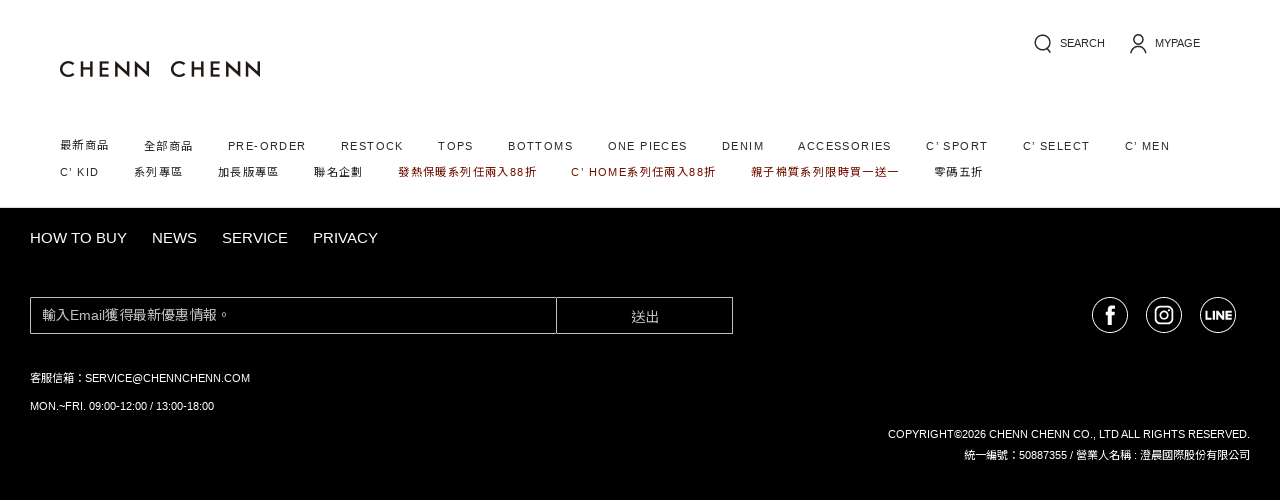

--- FILE ---
content_type: text/html; charset=utf-8
request_url: https://www.chennchenn.com/zh-tw/market/n/11558?c=13171
body_size: 9761
content:


<!DOCTYPE html>
<html lang="zh-Hant-TW">
<head>
    <meta charset="utf-8">
    <meta name="viewport" content="width=device-width, initial-scale=1.0, maximum-scale=1.0, user-scalable=no">
    <meta http-equiv="X-UA-Compatible" content="IE=edge,chrome=1">
    <title>削肩簍空針織長洋 ｜ CHENN CHENN</title>
    <meta name="referrer" content="no-referrer-when-downgrade">
    <meta name="description" property="og:description" itemprop="description" content="獨家自訂款 - 簍空針織 - 修身版 - 有裡褲 - 只差裙長 - 削肩 - 建議內著平口內衣" />
    <meta property="fb:app_id" content="1983758261676720" />
    <meta property="fb:pages" content="238295809678152" />
    <meta property="og:locale" content="zh_TW" />
    <meta property="og:title" itemprop="name" content="削肩簍空針織長洋 ｜ CHENN CHENN" />
    <meta property="og:url" itemprop="url" content="https://www.chennchenn.com/zh-tw/market/n/11558" />
    <meta property="og:image" itemprop="image" content="https://pics.tpx.tw/chennchenn/ProductBasics/3ec8a36c-9bf0-45c4-9795-42f98994a60b.jpg" />
    <meta property="og:type" content="product.item" />
    <meta property="og:site_name" content="CH&#201;NN CH&#201;NN" />
    
    <meta property="product:condition" content="new">
    <meta property="product:availability" content="in stock">
    <meta property="product:price:amount" content="1580.00">
    <meta property="product:price:currency" content="TWD">

    <link rel="canonical" href="https://www.chennchenn.com/zh-tw/market/n/11558" />
    <link rel="shortcut icon" type="image/x-icon" href="https://pics.tpx.tw/chennchenn/System/00d5dba9-9d89-4afc-8f60-a92a6f50c97b.png" />
    <link rel="icon" type="image/x-icon" href="https://pics.tpx.tw/chennchenn/System/a67464a0-5c04-4b6c-b661-6e053a86660b.png" />
    <link rel="apple-touch-icon-precomposed" href="https://pics.tpx.tw/chennchenn/System/674db837-8d5b-402b-a464-db6c8aa8ea30.png" />
    <link rel="apple-touch-icon-precomposed" sizes="72x72" href="pics.tpx.tw/chennchenn/System/fcf454b6-2c4c-43ff-a804-e3782c9125d3.png" />
    <link rel="apple-touch-icon-precomposed" sizes="114x114" href="https://pics.tpx.tw/chennchenn/System/4c167139-f6fa-4d76-aedb-3d32521f20f1.png" />
    <link rel="apple-touch-icon-precomposed" sizes="144x144" href="https://pics.tpx.tw/chennchenn/System/8f09185c-9be2-4ae8-bf36-084d803fbfd5.png" />
    <link rel="apple-touch-icon" href="https://pics.tpx.tw/chennchenn/System/8f09185c-9be2-4ae8-bf36-084d803fbfd5.png" />
        <link href="https://static.tpx.tw/sff/fastip/css/main.css?v=202601200826" rel="stylesheet">
            <link href="https://static.tpx.tw/sff/fastip/css/rwd-content.css?v=202601200826" rel="stylesheet">


    

    <!--AIQUA-->
    <script>
        function htmlDecode(input) {
            var doc = new DOMParser().parseFromString(input, "text/html");
            return doc.documentElement.textContent;
        }
    </script>
    <!--AIQUA-->

    
    <script>
        var dataLayer = dataLayer || [];
        dataLayer.push({
            "ecommerce": {
                "currencyCode": "TWD",
                "detail": {
                    "actionField": {'list': '商品明細頁'},
                    "products": [{
                        "id": "MT1M11558CL13170",
                        "name": htmlDecode('削肩簍空針織長洋'),
                        "price": "1580.00",
                        "sale_price": "790.00",
                        "brand": htmlDecode('CH&#201;NN CH&#201;NN'),
                        "variant": htmlDecode('黑')
                    }]
                },
                "impressions": [
                ]
            }
        });

        var fb_purchase = {
            content_ids: ['MT1M11558CL13170'],
            content_type: 'product',
            value: 1580,
            currency: 'TWD'
        };
    </script>


    <script>
        window.Email = '';
    </script>

    <!--AIQUA-->
    <script>
        var dataLayer = dataLayer || [];

            dataLayer.push({
            //AIQUA 註冊參數
            "register": '',
            //AIQUA 登入參數
            "login": ''
        });
    </script>

    <!-- Google Tag Manager -->
    <script>
        var fbd = {
            em: ''
        };
        (function (w, d, s, l, i) {
            w[l] = w[l] || []; w[l].push({
                'gtm.start':
                new Date().getTime(), event: 'gtm.js'
            }); var f = d.getElementsByTagName(s)[0],
                j = d.createElement(s), dl = l != 'dataLayer' ? '&l=' + l : ''; j.async = true; j.src =
                    '//www.googletagmanager.com/gtm.js?id=' + i + dl; f.parentNode.insertBefore(j, f);
        })(window, document, 'script', 'dataLayer', 'GTM-WSVPJB2');


    </script>
    <!-- End Google Tag Manager -->
</head>
<body id="page-shop-content" class="style-lang-tw">
    <div class="modal fade" id="lb-language" tabindex="-1">
        <div class="modal-dialog modal-sm" role="document">
            <!-- 表單添加 -->
            <form class="modal-content" id="app-language" action="/zh-tw/language" method="GET">
                <div class="modal-header">
                    <a class="close" href="#" data-dismiss="modal" aria-label="Close">
                        <i class="icon-modal-close"></i>
                    </a>
                </div>
                <div class="modal-body text-gray-800">
                    <div class="quality-box text-center">
                        <div class="language-group">
                            <h4 class="modal-title">Language</h4>
                            <select class="form-control language-select-icon" name="c">
                                <option value="zh-TW" selected>繁體中文</option>
                                <option value="en-US" >English</option>
                            </select>
                        </div>
                        <div class="hidden">
                            <input type="hidden" name="r" :value="reference">
                        </div>
                    </div>
                </div>
                <div class="modal-footer">
                    <button class="btn-submit" type="submit">確認</button>
                </div>
            </form>
        </div>
    </div>

    <!-- Google Tag Manager (noscript) -->
    <noscript>
        <iframe src="//www.googletagmanager.com/ns.html?id=GTM-WSVPJB2"
                height="0" width="0" style="display:none;visibility:hidden"></iframe>
    </noscript>
    <!-- End Google Tag Manager (noscript) -->

    








<div id="header-marquee"></div>
<header id="app-mini-cart">
    <!-- mb header -->
    <alert-dialog></alert-dialog>
    <modal v-if="modalName != '' &amp;&amp; modalName != 'PugModal'"></modal>
    <message></message>
    <popup></popup>
    <marquee-component></marquee-component>
    <div class="mobile-header header-style d-lg-none">
        <div class="container clearfix">
            <div class="float-left">
                <a class="open-sidebar btn-hamburger float-left" href='#' @click="isSidebarOpen = !isSidebarOpen">
                    <i class="icon-hamburger"></i>
                </a>
                <div class="desktop-quick-bar float-left lh-1 h6 pl-2 d-none d-lg-block">
    <div class="bottom-shop bottom-opt px-2 d-inline-block text-center">
        <a class="d-inline-block mx-auto position-relative" href="/zh-tw/" title="商店">
            <i class="icon-bottom-shop"></i>
        </a>
    </div>
    <div class="bottom-social bottom-opt px-2 d-inline-block text-center">
        <a class="d-inline-block mx-auto position-relative" href="/zh-tw/newsfeed" title="動態">
                <i class="icon-bottom-social"></i>
        </a>
    </div>
    <div class="bottom-cart bottom-opt px-2 d-inline-block text-center">
        <a class="d-inline-block mx-auto position-relative" href="/zh-tw/user/order?tab=2" title="訂單">
            <i class="icon-bottom-order"></i>
        </a>
    </div>
    <div class="bottom-member bottom-opt px-2 d-inline-block text-center">
        <a class="d-inline-block mx-auto position-relative" href="/zh-tw/user/account" title="我的">
            <i class="icon-bottom-member"></i>
        </a>
    </div>
</div>
            </div>
            <a class="brand-logo middle-txt" href="/zh-tw/">
                <img class="img-fluid" src="https://pics.tpx.tw/chennchenn/System/e0d2e6be-0b28-499c-a574-7847b1cfa4d0.png" alt="">
            </a>
            <ul class="secnav-right">
                <li><a class="btn-search" href="#"><i class="icon-search"></i></a></li>
                <li><a class="btn" href="/zh-tw/login"><i class="icon-bottom-member"></i></a></li>
                <li class="d-inline-block mx-auto position-relative">
                    <a class="btn" v-cloak href="/zh-tw/checkout">
                        <span class="cart-counter badge-cart badge badge-primary h6" id="cart-counter">{{ totalCount }}</span>
                        <i class="icon-cart"></i>
                    </a>
                </li>
            </ul>

        </div>
    </div>
    <!-- pc header -->
    <div class="pc-header header-style d-lg-block d-none">
        <div class="top-nav container-fluid">
            <div class="float-left">
                <a class="brand-logo middle-txt" href="/zh-tw/">
                    <img class="img-fluid" src="https://pics.tpx.tw/chennchenn/System/e0d2e6be-0b28-499c-a574-7847b1cfa4d0.png" alt="">
                </a>
            </div>
            

<div class="float-right">
    <ol class="sub-menu main-list">
        <li>
            <a class="btn-pc-search" href="#">
                <i class="icon-search"></i>
                <span>search</span>
            </a>
            <div class="pc-input-search search-control-block controls-float with-underline float-left">
                <a class="close-pc-search" href="#"><i class="icon-modal-close"></i></a>
                <input type="text" class="all-input-search form-control" name="" placeholder="search" autocomplete="off" @keydown.enter.prevent="goInputSearch()">
                <a class="btn-search-item" href="#" @click.prevent="goInputSearch()">GO</a>
            </div>
            <div class="hot-input-block">
                <ul class="hot-search-list" v-if="hotLoad">
                    <li v-for="(item, index) in hotSearch" @click.prevent="goSearch(item)">{{ item }}</li>
                </ul>
            </div>
        </li>
            <li>
                <a class="d-inline-block mx-auto position-relative" href="/zh-tw/login" title="我的">
                    <i class="icon-bottom-member"></i>
                    <span>mypage</span>
                </a>
            </li>

        <li>
            <a v-cloak href="/zh-tw/checkout">
                <i class="icon-cart"></i>
                <span class="cart-counter-block badge badge-primary white">cart <span class="cart-counter">( {{ totalCount }} )</span></span>
            </a>
            <div class="sub-list-block down-right" v-cloak>
                <ol id="shopping-list-preview" class="sub-list shopping-table">
                    <li v-if="totalCount === 0">
                        <div class="p-3 text-center">購物車內目前沒有商品</div>
                    </li>
                    <template v-else-if="generalCount !== 0 &amp;&amp; refrigerationCount === 0 &amp;&amp; freezingCount === 0">
                        <li class="item-row lh-15" v-for="element in generalMarketProducts">
                            <div class="item-img pr-3">
                                <a class="p-0" :href="element.Url">
                                    <div class="inner-wrap">
                                        <new-image :url="element.Cover" :size="'_w100_h100'"
                                                   :name="element.Name"></new-image>
                                    </div>
                                </a>
                            </div>
                            <div class="item-info">
                                <a class="d-block h5 mb-1 p-0 clearfix"
                                   :href="element.Url">
                                    <p class="item-name text-truncate float-left">{{ element.Name }}</p>
                                    <p class="float-right">數量 {{ element.Count }}</p>
                                </a>
                                <div class="item-color">
                                    <span class="mr-1">顏色:</span><span>{{ element.ColorName }}</span>
                                </div>
                                <div class="item-size">
                                    <span class="mr-1">尺寸:</span><span class="sell-price">{{element.Size}}</span>
                                </div>
                            </div>
                        </li>
                    </template>
                    <template v-else>
                        <li class="cart-item-list" v-for="item in temperaturesData" :key="item.ID">
                            <a class="checkout-link" :href="mapCartLink(item.ID)">
                                <div class="item-name">{{ item.Name }}</div>
                                <div class="item-count">{{ item.Count }}</div>
                            </a>
                        </li>
                    </template>
                </ol>
                <div class="checkout-block">
                    <a class="btn-checkout" href="/zh-tw/checkout">購物車</a>
                </div>
            </div>
        </li>
    </ol>
</div>

            <div class="clearfix"></div>
        </div>
        


<div class="nav-bar container-fluid">
    <a class="open-sidebar btn-hamburger float-left" href="#" @click="isSidebarOpen = !isSidebarOpen">
        <i class="icon-hamburger"></i>
    </a>
    <ul class="main-list custom-nav nav-list">
            <li class="fixed-menu"><a href="/zh-tw/recent">最新商品</a></li>

            <li>
                <a style="" href="/zh-tw/category/ALL-ITEMS" target="">
                    <span class="tag-main-txt">全部商品</span>
                    <span class="tag-sub-txt">全部商品</span>
                </a>
                <div class="sub-list-block">
                </div>
            </li>
            <li>
                <a style="" href="/zh-tw/category/PRE-ORDER" target="">
                    <span class="tag-main-txt">PRE-ORDER</span>
                    <span class="tag-sub-txt">PRE-ORDER</span>
                </a>
                <div class="sub-list-block">
                </div>
            </li>
            <li>
                <a style="" href="/zh-tw/category/RESTOCK" target="">
                    <span class="tag-main-txt">RESTOCK</span>
                    <span class="tag-sub-txt">RESTOCK</span>
                </a>
                <div class="sub-list-block">
                </div>
            </li>
            <li>
                <a style="" href="/zh-tw/category/TOPS" target="">
                    <span class="tag-main-txt">TOPS</span>
                    <span class="tag-sub-txt">TOPS</span>
                </a>
                <div class="sub-list-block">
                        <ol class="sub-list">
                            <li>
                                <a class="text-bgray" style="" href="/zh-tw/category/TOPS/LONGSLEEVES"  target="">
                                    <span class="tag-main-txt">longsleeves/長袖</span>
                                    <span class="tag-sub-txt">longsleeves/長袖</span>
                                </a>
                            </li>
                        </ol>
                        <ol class="sub-list">
                            <li>
                                <a class="text-bgray" style="" href="/zh-tw/category/TOPS/SHORTSLEEVES"  target="">
                                    <span class="tag-main-txt">shortsleeves/短袖</span>
                                    <span class="tag-sub-txt">shortsleeves/短袖</span>
                                </a>
                            </li>
                        </ol>
                        <ol class="sub-list">
                            <li>
                                <a class="text-bgray" style="" href="/zh-tw/category/TOPS/knitwear"  target="">
                                    <span class="tag-main-txt">knitwear/針織</span>
                                    <span class="tag-sub-txt">knitwear/針織</span>
                                </a>
                            </li>
                        </ol>
                        <ol class="sub-list">
                            <li>
                                <a class="text-bgray" style="" href="/zh-tw/category/TOPS/TANKTOPS"  target="">
                                    <span class="tag-main-txt">tanktops/背心</span>
                                    <span class="tag-sub-txt">tanktops/背心</span>
                                </a>
                            </li>
                        </ol>
                        <ol class="sub-list">
                            <li>
                                <a class="text-bgray" style="" href="/zh-tw/category/TOPS/BRATOPS"  target="">
                                    <span class="tag-main-txt">bratops</span>
                                    <span class="tag-sub-txt">bratops</span>
                                </a>
                            </li>
                        </ol>
                        <ol class="sub-list">
                            <li>
                                <a class="text-bgray" style="" href="/zh-tw/category/TOPS/COATSJACKETS"  target="">
                                    <span class="tag-main-txt">coats&amp;jackets/外套</span>
                                    <span class="tag-sub-txt">coats&amp;jackets/外套</span>
                                </a>
                            </li>
                        </ol>
                </div>
            </li>
            <li>
                <a style="" href="/zh-tw/category/BOTTOMS" target="">
                    <span class="tag-main-txt">BOTTOMS</span>
                    <span class="tag-sub-txt">BOTTOMS</span>
                </a>
                <div class="sub-list-block">
                        <ol class="sub-list">
                            <li>
                                <a class="text-bgray" style="" href="/zh-tw/category/BOTTOMS/SKIRTS"  target="">
                                    <span class="tag-main-txt">skirts/裙類</span>
                                    <span class="tag-sub-txt">skirts/裙類</span>
                                </a>
                            </li>
                        </ol>
                        <ol class="sub-list">
                            <li>
                                <a class="text-bgray" style="" href="/zh-tw/category/BOTTOMS/shorts"  target="">
                                    <span class="tag-main-txt">shorts/短褲</span>
                                    <span class="tag-sub-txt">shorts/短褲</span>
                                </a>
                            </li>
                        </ol>
                        <ol class="sub-list">
                            <li>
                                <a class="text-bgray" style="" href="/zh-tw/category/BOTTOMS/PANTS"  target="">
                                    <span class="tag-main-txt">pants/褲類</span>
                                    <span class="tag-sub-txt">pants/褲類</span>
                                </a>
                            </li>
                        </ol>
                </div>
            </li>
            <li>
                <a style="" href="/zh-tw/category/ONE-PIECES" target="">
                    <span class="tag-main-txt">ONE PIECES</span>
                    <span class="tag-sub-txt">ONE PIECES</span>
                </a>
                <div class="sub-list-block">
                        <ol class="sub-list">
                            <li>
                                <a class="text-bgray" style="" href="/zh-tw/category/ONE-PIECES/DRESSES"  target="">
                                    <span class="tag-main-txt">dresses/洋裝</span>
                                    <span class="tag-sub-txt">dresses/洋裝</span>
                                </a>
                            </li>
                        </ol>
                        <ol class="sub-list">
                            <li>
                                <a class="text-bgray" style="" href="/zh-tw/category/ONE-PIECES/JUMPSUITS"  target="">
                                    <span class="tag-main-txt">jumpsuits/連身</span>
                                    <span class="tag-sub-txt">jumpsuits/連身</span>
                                </a>
                            </li>
                        </ol>
                        <ol class="sub-list">
                            <li>
                                <a class="text-bgray" style="" href="/zh-tw/category/ONE-PIECES/SET"  target="">
                                    <span class="tag-main-txt">sets/套裝</span>
                                    <span class="tag-sub-txt">sets/套裝</span>
                                </a>
                            </li>
                        </ol>
                </div>
            </li>
            <li>
                <a style="" href="/zh-tw/category/DENIM" target="">
                    <span class="tag-main-txt">DENIM</span>
                    <span class="tag-sub-txt">DENIM</span>
                </a>
                <div class="sub-list-block">
                        <ol class="sub-list">
                            <li>
                                <a class="text-bgray" style="" href="/zh-tw/category/DENIM/DT"  target="">
                                    <span class="tag-main-txt">tops/上身</span>
                                    <span class="tag-sub-txt">tops/上身</span>
                                </a>
                            </li>
                        </ol>
                        <ol class="sub-list">
                            <li>
                                <a class="text-bgray" style="" href="/zh-tw/category/DENIM/DB"  target="">
                                    <span class="tag-main-txt">bottoms/下身</span>
                                    <span class="tag-sub-txt">bottoms/下身</span>
                                </a>
                            </li>
                        </ol>
                </div>
            </li>
            <li>
                <a style="" href="/zh-tw/category/ACCESSORIES" target="">
                    <span class="tag-main-txt">ACCESSORIES</span>
                    <span class="tag-sub-txt">ACCESSORIES</span>
                </a>
                <div class="sub-list-block">
                        <ol class="sub-list">
                            <li>
                                <a class="text-bgray" style="" href="/zh-tw/category/ACCESSORIES/ACC"  target="">
                                    <span class="tag-main-txt">acc/飾品</span>
                                    <span class="tag-sub-txt">acc/飾品</span>
                                </a>
                            </li>
                        </ol>
                        <ol class="sub-list">
                            <li>
                                <a class="text-bgray" style="" href="/zh-tw/category/ACCESSORIES/bag"  target="">
                                    <span class="tag-main-txt">bag/包袋</span>
                                    <span class="tag-sub-txt">bag/包袋</span>
                                </a>
                            </li>
                        </ol>
                        <ol class="sub-list">
                            <li>
                                <a class="text-bgray" style="" href="/zh-tw/category/ACCESSORIES/Shoes"  target="">
                                    <span class="tag-main-txt">footwear/鞋襪</span>
                                    <span class="tag-sub-txt">footwear/鞋襪</span>
                                </a>
                            </li>
                        </ol>
                        <ol class="sub-list">
                            <li>
                                <a class="text-bgray" style="" href="/zh-tw/category/ACCESSORIES/Headwear"  target="">
                                    <span class="tag-main-txt">headwear/頭飾</span>
                                    <span class="tag-sub-txt">headwear/頭飾</span>
                                </a>
                            </li>
                        </ol>
                        <ol class="sub-list">
                            <li>
                                <a class="text-bgray" style="" href="/zh-tw/category/ACCESSORIES/Eyewear"  target="">
                                    <span class="tag-main-txt">eyewear/眼鏡</span>
                                    <span class="tag-sub-txt">eyewear/眼鏡</span>
                                </a>
                            </li>
                        </ol>
                        <ol class="sub-list">
                            <li>
                                <a class="text-bgray" style="" href="/zh-tw/category/ACCESSORIES/Smallgoods"  target="">
                                    <span class="tag-main-txt">small  goods/小物</span>
                                    <span class="tag-sub-txt">small  goods/小物</span>
                                </a>
                            </li>
                        </ol>
                </div>
            </li>
            <li>
                <a style="" href="/zh-tw/category/CSPORT" target="">
                    <span class="tag-main-txt">C’ SPORT</span>
                    <span class="tag-sub-txt">C’ SPORT</span>
                </a>
                <div class="sub-list-block">
                </div>
            </li>
            <li>
                <a style="" href="/zh-tw/category/CSELECT" target="">
                    <span class="tag-main-txt">C’ SELECT</span>
                    <span class="tag-sub-txt">C’ SELECT</span>
                </a>
                <div class="sub-list-block">
                </div>
            </li>
            <li>
                <a style="" href="/zh-tw/category/CMEN" target="">
                    <span class="tag-main-txt">C’ MEN</span>
                    <span class="tag-sub-txt">C’ MEN</span>
                </a>
                <div class="sub-list-block">
                        <ol class="sub-list">
                            <li>
                                <a class="text-bgray" style="" href="/zh-tw/category/CMEN/BT"  target="">
                                    <span class="tag-main-txt">tops/上身</span>
                                    <span class="tag-sub-txt">tops/上身</span>
                                </a>
                            </li>
                        </ol>
                        <ol class="sub-list">
                            <li>
                                <a class="text-bgray" style="" href="/zh-tw/category/CMEN/BB"  target="">
                                    <span class="tag-main-txt">bottoms/下身</span>
                                    <span class="tag-sub-txt">bottoms/下身</span>
                                </a>
                            </li>
                        </ol>
                </div>
            </li>
            <li>
                <a style="" href="/zh-tw/category/CKID" target="">
                    <span class="tag-main-txt">C’ KID</span>
                    <span class="tag-sub-txt">C’ KID</span>
                </a>
                <div class="sub-list-block">
                        <ol class="sub-list">
                            <li>
                                <a class="text-bgray" style="" href="/zh-tw/category/CKID/kidtops"  target="">
                                    <span class="tag-main-txt">TOPS</span>
                                    <span class="tag-sub-txt">TOPS</span>
                                </a>
                            </li>
                        </ol>
                        <ol class="sub-list">
                            <li>
                                <a class="text-bgray" style="" href="/zh-tw/category/CKID/kidbottoms"  target="">
                                    <span class="tag-main-txt">BOTTOMS</span>
                                    <span class="tag-sub-txt">BOTTOMS</span>
                                </a>
                            </li>
                        </ol>
                </div>
            </li>
            <li>
                <a style="" href="/zh-tw/category/series" target="">
                    <span class="tag-main-txt">系列專區</span>
                    <span class="tag-sub-txt">系列專區</span>
                </a>
                <div class="sub-list-block">
                        <ol class="sub-list">
                            <li>
                                <a class="text-bgray" style="" href="/zh-tw/category/series/annual7th"  target="">
                                    <span class="tag-main-txt">七週年系列</span>
                                    <span class="tag-sub-txt">七週年系列</span>
                                </a>
                            </li>
                        </ol>
                        <ol class="sub-list">
                            <li>
                                <a class="text-bgray" style="" href="/zh-tw/category/series/extraheat"  target="">
                                    <span class="tag-main-txt">發熱保暖系列</span>
                                    <span class="tag-sub-txt">發熱保暖系列</span>
                                </a>
                            </li>
                        </ol>
                        <ol class="sub-list">
                            <li>
                                <a class="text-bgray" style="" href="/zh-tw/category/series/wool"  target="">
                                    <span class="tag-main-txt">羊毛彈力系列</span>
                                    <span class="tag-sub-txt">羊毛彈力系列</span>
                                </a>
                            </li>
                        </ol>
                        <ol class="sub-list">
                            <li>
                                <a class="text-bgray" style="" href="/zh-tw/category/series/peach"  target="">
                                    <span class="tag-main-txt">蜜桃絨系列</span>
                                    <span class="tag-sub-txt">蜜桃絨系列</span>
                                </a>
                            </li>
                        </ol>
                        <ol class="sub-list">
                            <li>
                                <a class="text-bgray" style="" href="/zh-tw/category/series/TENCEL"  target="">
                                    <span class="tag-main-txt">天絲系列</span>
                                    <span class="tag-sub-txt">天絲系列</span>
                                </a>
                            </li>
                        </ol>
                        <ol class="sub-list">
                            <li>
                                <a class="text-bgray" style="" href="/zh-tw/category/series/SUPERSKINNY"  target="">
                                    <span class="tag-main-txt">激瘦系列</span>
                                    <span class="tag-sub-txt">激瘦系列</span>
                                </a>
                            </li>
                        </ol>
                        <ol class="sub-list">
                            <li>
                                <a class="text-bgray" style="" href="/zh-tw/category/series/everyday"  target="">
                                    <span class="tag-main-txt">好身材系列</span>
                                    <span class="tag-sub-txt">好身材系列</span>
                                </a>
                            </li>
                        </ol>
                        <ol class="sub-list">
                            <li>
                                <a class="text-bgray" style="" href="/zh-tw/category/series/MODAL"  target="">
                                    <span class="tag-main-txt">莫代爾系列</span>
                                    <span class="tag-sub-txt">莫代爾系列</span>
                                </a>
                            </li>
                        </ol>
                        <ol class="sub-list">
                            <li>
                                <a class="text-bgray" style="" href="/zh-tw/category/series/CLEANFIT"  target="">
                                    <span class="tag-main-txt">綿感彈力系列</span>
                                    <span class="tag-sub-txt">綿感彈力系列</span>
                                </a>
                            </li>
                        </ol>
                        <ol class="sub-list">
                            <li>
                                <a class="text-bgray" style="" href="/zh-tw/category/series/COTTON"  target="">
                                    <span class="tag-main-txt">親子棉質系列</span>
                                    <span class="tag-sub-txt">親子棉質系列</span>
                                </a>
                            </li>
                        </ol>
                        <ol class="sub-list">
                            <li>
                                <a class="text-bgray" style="" href="/zh-tw/category/series/UV"  target="">
                                    <span class="tag-main-txt">抗UV系列</span>
                                    <span class="tag-sub-txt">抗UV系列</span>
                                </a>
                            </li>
                        </ol>
                        <ol class="sub-list">
                            <li>
                                <a class="text-bgray" style="" href="/zh-tw/category/series/cooling"  target="">
                                    <span class="tag-main-txt">夏日冰肌涼感系列</span>
                                    <span class="tag-sub-txt">夏日冰肌涼感系列</span>
                                </a>
                            </li>
                        </ol>
                        <ol class="sub-list">
                            <li>
                                <a class="text-bgray" style="" href="/zh-tw/category/series/rich"  target="">
                                    <span class="tag-main-txt">RICH好運系列</span>
                                    <span class="tag-sub-txt">RICH好運系列</span>
                                </a>
                            </li>
                        </ol>
                </div>
            </li>
            <li>
                <a style="" href="/zh-tw/category/PLUS" target="">
                    <span class="tag-main-txt">加長版專區</span>
                    <span class="tag-sub-txt">加長版專區</span>
                </a>
                <div class="sub-list-block">
                </div>
            </li>
            <li>
                <a style="" href="/zh-tw/category/cobrand" target="">
                    <span class="tag-main-txt">聯名企劃</span>
                    <span class="tag-sub-txt">聯名企劃</span>
                </a>
                <div class="sub-list-block">
                        <ol class="sub-list">
                            <li>
                                <a class="text-bgray" style="" href="/zh-tw/category/cobrand/klassic"  target="">
                                    <span class="tag-main-txt">KlassiC.</span>
                                    <span class="tag-sub-txt">KlassiC.</span>
                                </a>
                            </li>
                        </ol>
                        <ol class="sub-list">
                            <li>
                                <a class="text-bgray" style="" href="/zh-tw/category/cobrand/borakim"  target="">
                                    <span class="tag-main-txt">BORA KIM</span>
                                    <span class="tag-sub-txt">BORA KIM</span>
                                </a>
                            </li>
                        </ol>
                        <ol class="sub-list">
                            <li>
                                <a class="text-bgray" style="" href="/zh-tw/category/cobrand/byabby"  target="">
                                    <span class="tag-main-txt">BY ABBY</span>
                                    <span class="tag-sub-txt">BY ABBY</span>
                                </a>
                            </li>
                        </ol>
                        <ol class="sub-list">
                            <li>
                                <a class="text-bgray" style="" href="/zh-tw/category/cobrand/unknowndomain"  target="">
                                    <span class="tag-main-txt">UNDM</span>
                                    <span class="tag-sub-txt">UNDM</span>
                                </a>
                            </li>
                        </ol>
                </div>
            </li>
            <li>
                <a style="color:#711201" href="/zh-tw/category/HEAT88" target="">
                    <span class="tag-main-txt">發熱保暖系列任兩入88折</span>
                    <span class="tag-sub-txt">發熱保暖系列任兩入88折</span>
                </a>
                <div class="sub-list-block">
                </div>
            </li>
            <li>
                <a style="color:#711201" href="/zh-tw/category/CHOME" target="">
                    <span class="tag-main-txt">C’ HOME系列任兩入88折</span>
                    <span class="tag-sub-txt">C’ HOME系列任兩入88折</span>
                </a>
                <div class="sub-list-block">
                        <ol class="sub-list">
                            <li>
                                <a class="text-bgray" style="" href="/zh-tw/category/CHOME/fragrance"  target="">
                                    <span class="tag-main-txt">FRAGRANCE/香氛</span>
                                    <span class="tag-sub-txt">FRAGRANCE/香氛</span>
                                </a>
                            </li>
                        </ol>
                        <ol class="sub-list">
                            <li>
                                <a class="text-bgray" style="" href="/zh-tw/category/CHOME/fluffy"  target="">
                                    <span class="tag-main-txt">FLUFFY/居家系列</span>
                                    <span class="tag-sub-txt">FLUFFY/居家系列</span>
                                </a>
                            </li>
                        </ol>
                </div>
            </li>
            <li>
                <a style="color:#711201" href="/zh-tw/category/cottonsale" target="">
                    <span class="tag-main-txt">親子棉質系列限時買一送一</span>
                    <span class="tag-sub-txt">親子棉質系列限時買一送一</span>
                </a>
                <div class="sub-list-block">
                </div>
            </li>
            <li>
                <a style="" href="/zh-tw/category/clearance" target="">
                    <span class="tag-main-txt">零碼五折</span>
                    <span class="tag-sub-txt">零碼五折</span>
                </a>
                <div class="sub-list-block">
                </div>
            </li>
    </ul>
</div>

    </div>
    <div id="lb-search">
        <div id="close-search" data-target="#lb-search"><i class="icon-modal-close"></i></div>
        <div class="search-content mx-auto">
            <div class="row no-gutters search-control-block">
                <div class="controls-float col-9">
                    <input class="all-input-search floatLabel form-control" name="" placeholder="請輸入文字" autocomplete="off" @keydown.enter.prevent="goInputSearch()">
                </div>
                <div class="col-3"><a class="btn-search-item btn btn-block btn-special" href="#" @click.prevent="goInputSearch()">搜尋</a></div>
                <div class="hot-input-block">
                    <ul class="hot-search-list" v-if="hotLoad">
                        <li v-for="(item, index) in hotSearch" @click.prevent="goSearch(item)">{{ item }}</li>
                    </ul>
                </div>
            </div>
        </div>
    </div>
    



<div id="sidebar-category" class="sidebar" :class="{ 'active': isSidebarOpen }">
  <div class="sidebar-body">
    <div class="sidebar-top">
      <a class="close-sidebar back" href="#" data-sidebar="#sidebar-category">
        <i class="icon-back-anti-w"></i>
      </a>
      <div class="media mt-0">
          <div class="media-body w-100">
            <h5 class="mt-3 text-truncate w-75"><a class="w-100 d-block" href="/zh-tw/login">登入</a></h5>
          </div>
      </div>
    </div>
    <div class="sidebar-inner costume-scroll">
      <ul id="accordion" class="pg-bottom">
          <li class="panel product-list d-md-none">
            <div class="panel-heading" role="tab">
              <h5 class="panel-title">
                <a class="btn-collapse-detail collapsed" href="/zh-tw/recent">
                  最新商品
                </a>
              </h5>
            </div>
          </li>

          <li class="panel product-list">
            <div class="panel-heading" role="tab">
              <h5 class="panel-title">
                    <a class="btn-collapse-detail collapsed" target="" href="/zh-tw/category/ALL-ITEMS"
                       style="">
                      全部商品
                    </a>
              </h5>
            </div>
            <div id="collapse-category-a-ALL-ITEMS" class="list-collapse collapse" aria-labelledby="headingOne">
              <div class="collapse-body panel-body">
                <ul id="a-ALL-ITEMS">
                </ul>
              </div>
            </div>
          </li>
          <li class="panel product-list">
            <div class="panel-heading" role="tab">
              <h5 class="panel-title">
                    <a class="btn-collapse-detail collapsed" target="" href="/zh-tw/category/PRE-ORDER"
                       style="">
                      PRE-ORDER
                    </a>
              </h5>
            </div>
            <div id="collapse-category-a-PRE-ORDER" class="list-collapse collapse" aria-labelledby="headingOne">
              <div class="collapse-body panel-body">
                <ul id="a-PRE-ORDER">
                </ul>
              </div>
            </div>
          </li>
          <li class="panel product-list">
            <div class="panel-heading" role="tab">
              <h5 class="panel-title">
                    <a class="btn-collapse-detail collapsed" target="" href="/zh-tw/category/RESTOCK"
                       style="">
                      RESTOCK
                    </a>
              </h5>
            </div>
            <div id="collapse-category-a-RESTOCK" class="list-collapse collapse" aria-labelledby="headingOne">
              <div class="collapse-body panel-body">
                <ul id="a-RESTOCK">
                </ul>
              </div>
            </div>
          </li>
          <li class="panel product-list">
            <div class="panel-heading" role="tab">
              <h5 class="panel-title">
                  <a class="btn-collapse-detail collapsed" href="/zh-tw/category/TOPS" style="">
                    TOPS
                  </a>
                  <a class="btn-collapse-count text-gray-600 float-right h6 mt-1" target=""
                     data-toggle="collapse" data-parent="#accordion" href="#collapse-category-a-TOPS">6</a>
              </h5>
            </div>
            <div id="collapse-category-a-TOPS" class="list-collapse collapse" aria-labelledby="headingOne">
              <div class="collapse-body panel-body">
                <ul id="a-TOPS">
                      <li class="panel">
                        <a target="" href="/zh-tw/category/TOPS/LONGSLEEVES"
                           style="">longsleeves/長袖</a>
                        </li>
                      <li class="panel">
                        <a target="" href="/zh-tw/category/TOPS/SHORTSLEEVES"
                           style="">shortsleeves/短袖</a>
                        </li>
                      <li class="panel">
                        <a target="" href="/zh-tw/category/TOPS/knitwear"
                           style="">knitwear/針織</a>
                        </li>
                      <li class="panel">
                        <a target="" href="/zh-tw/category/TOPS/TANKTOPS"
                           style="">tanktops/背心</a>
                        </li>
                      <li class="panel">
                        <a target="" href="/zh-tw/category/TOPS/BRATOPS"
                           style="">bratops</a>
                        </li>
                      <li class="panel">
                        <a target="" href="/zh-tw/category/TOPS/COATSJACKETS"
                           style="">coats&amp;jackets/外套</a>
                        </li>
                </ul>
              </div>
            </div>
          </li>
          <li class="panel product-list">
            <div class="panel-heading" role="tab">
              <h5 class="panel-title">
                  <a class="btn-collapse-detail collapsed" href="/zh-tw/category/BOTTOMS" style="">
                    BOTTOMS
                  </a>
                  <a class="btn-collapse-count text-gray-600 float-right h6 mt-1" target=""
                     data-toggle="collapse" data-parent="#accordion" href="#collapse-category-a-BOTTOMS">3</a>
              </h5>
            </div>
            <div id="collapse-category-a-BOTTOMS" class="list-collapse collapse" aria-labelledby="headingOne">
              <div class="collapse-body panel-body">
                <ul id="a-BOTTOMS">
                      <li class="panel">
                        <a target="" href="/zh-tw/category/BOTTOMS/SKIRTS"
                           style="">skirts/裙類</a>
                        </li>
                      <li class="panel">
                        <a target="" href="/zh-tw/category/BOTTOMS/shorts"
                           style="">shorts/短褲</a>
                        </li>
                      <li class="panel">
                        <a target="" href="/zh-tw/category/BOTTOMS/PANTS"
                           style="">pants/褲類</a>
                        </li>
                </ul>
              </div>
            </div>
          </li>
          <li class="panel product-list">
            <div class="panel-heading" role="tab">
              <h5 class="panel-title">
                  <a class="btn-collapse-detail collapsed" href="/zh-tw/category/ONE-PIECES" style="">
                    ONE PIECES
                  </a>
                  <a class="btn-collapse-count text-gray-600 float-right h6 mt-1" target=""
                     data-toggle="collapse" data-parent="#accordion" href="#collapse-category-a-ONE-PIECES">3</a>
              </h5>
            </div>
            <div id="collapse-category-a-ONE-PIECES" class="list-collapse collapse" aria-labelledby="headingOne">
              <div class="collapse-body panel-body">
                <ul id="a-ONE-PIECES">
                      <li class="panel">
                        <a target="" href="/zh-tw/category/ONE-PIECES/DRESSES"
                           style="">dresses/洋裝</a>
                        </li>
                      <li class="panel">
                        <a target="" href="/zh-tw/category/ONE-PIECES/JUMPSUITS"
                           style="">jumpsuits/連身</a>
                        </li>
                      <li class="panel">
                        <a target="" href="/zh-tw/category/ONE-PIECES/SET"
                           style="">sets/套裝</a>
                        </li>
                </ul>
              </div>
            </div>
          </li>
          <li class="panel product-list">
            <div class="panel-heading" role="tab">
              <h5 class="panel-title">
                  <a class="btn-collapse-detail collapsed" href="/zh-tw/category/DENIM" style="">
                    DENIM
                  </a>
                  <a class="btn-collapse-count text-gray-600 float-right h6 mt-1" target=""
                     data-toggle="collapse" data-parent="#accordion" href="#collapse-category-a-DENIM">2</a>
              </h5>
            </div>
            <div id="collapse-category-a-DENIM" class="list-collapse collapse" aria-labelledby="headingOne">
              <div class="collapse-body panel-body">
                <ul id="a-DENIM">
                      <li class="panel">
                        <a target="" href="/zh-tw/category/DENIM/DT"
                           style="">tops/上身</a>
                        </li>
                      <li class="panel">
                        <a target="" href="/zh-tw/category/DENIM/DB"
                           style="">bottoms/下身</a>
                        </li>
                </ul>
              </div>
            </div>
          </li>
          <li class="panel product-list">
            <div class="panel-heading" role="tab">
              <h5 class="panel-title">
                  <a class="btn-collapse-detail collapsed" href="/zh-tw/category/ACCESSORIES" style="">
                    ACCESSORIES
                  </a>
                  <a class="btn-collapse-count text-gray-600 float-right h6 mt-1" target=""
                     data-toggle="collapse" data-parent="#accordion" href="#collapse-category-a-ACCESSORIES">6</a>
              </h5>
            </div>
            <div id="collapse-category-a-ACCESSORIES" class="list-collapse collapse" aria-labelledby="headingOne">
              <div class="collapse-body panel-body">
                <ul id="a-ACCESSORIES">
                      <li class="panel">
                        <a target="" href="/zh-tw/category/ACCESSORIES/ACC"
                           style="">acc/飾品</a>
                        </li>
                      <li class="panel">
                        <a target="" href="/zh-tw/category/ACCESSORIES/bag"
                           style="">bag/包袋</a>
                        </li>
                      <li class="panel">
                        <a target="" href="/zh-tw/category/ACCESSORIES/Shoes"
                           style="">footwear/鞋襪</a>
                        </li>
                      <li class="panel">
                        <a target="" href="/zh-tw/category/ACCESSORIES/Headwear"
                           style="">headwear/頭飾</a>
                        </li>
                      <li class="panel">
                        <a target="" href="/zh-tw/category/ACCESSORIES/Eyewear"
                           style="">eyewear/眼鏡</a>
                        </li>
                      <li class="panel">
                        <a target="" href="/zh-tw/category/ACCESSORIES/Smallgoods"
                           style="">small  goods/小物</a>
                        </li>
                </ul>
              </div>
            </div>
          </li>
          <li class="panel product-list">
            <div class="panel-heading" role="tab">
              <h5 class="panel-title">
                    <a class="btn-collapse-detail collapsed" target="" href="/zh-tw/category/CSPORT"
                       style="">
                      C’ SPORT
                    </a>
              </h5>
            </div>
            <div id="collapse-category-a-CSPORT" class="list-collapse collapse" aria-labelledby="headingOne">
              <div class="collapse-body panel-body">
                <ul id="a-CSPORT">
                </ul>
              </div>
            </div>
          </li>
          <li class="panel product-list">
            <div class="panel-heading" role="tab">
              <h5 class="panel-title">
                    <a class="btn-collapse-detail collapsed" target="" href="/zh-tw/category/CSELECT"
                       style="">
                      C’ SELECT
                    </a>
              </h5>
            </div>
            <div id="collapse-category-a-CSELECT" class="list-collapse collapse" aria-labelledby="headingOne">
              <div class="collapse-body panel-body">
                <ul id="a-CSELECT">
                </ul>
              </div>
            </div>
          </li>
          <li class="panel product-list">
            <div class="panel-heading" role="tab">
              <h5 class="panel-title">
                  <a class="btn-collapse-detail collapsed" href="/zh-tw/category/CMEN" style="">
                    C’ MEN
                  </a>
                  <a class="btn-collapse-count text-gray-600 float-right h6 mt-1" target=""
                     data-toggle="collapse" data-parent="#accordion" href="#collapse-category-a-CMEN">2</a>
              </h5>
            </div>
            <div id="collapse-category-a-CMEN" class="list-collapse collapse" aria-labelledby="headingOne">
              <div class="collapse-body panel-body">
                <ul id="a-CMEN">
                      <li class="panel">
                        <a target="" href="/zh-tw/category/CMEN/BT"
                           style="">tops/上身</a>
                        </li>
                      <li class="panel">
                        <a target="" href="/zh-tw/category/CMEN/BB"
                           style="">bottoms/下身</a>
                        </li>
                </ul>
              </div>
            </div>
          </li>
          <li class="panel product-list">
            <div class="panel-heading" role="tab">
              <h5 class="panel-title">
                  <a class="btn-collapse-detail collapsed" href="/zh-tw/category/CKID" style="">
                    C’ KID
                  </a>
                  <a class="btn-collapse-count text-gray-600 float-right h6 mt-1" target=""
                     data-toggle="collapse" data-parent="#accordion" href="#collapse-category-a-CKID">2</a>
              </h5>
            </div>
            <div id="collapse-category-a-CKID" class="list-collapse collapse" aria-labelledby="headingOne">
              <div class="collapse-body panel-body">
                <ul id="a-CKID">
                      <li class="panel">
                        <a target="" href="/zh-tw/category/CKID/kidtops"
                           style="">TOPS</a>
                        </li>
                      <li class="panel">
                        <a target="" href="/zh-tw/category/CKID/kidbottoms"
                           style="">BOTTOMS</a>
                        </li>
                </ul>
              </div>
            </div>
          </li>
          <li class="panel product-list">
            <div class="panel-heading" role="tab">
              <h5 class="panel-title">
                  <a class="btn-collapse-detail collapsed" href="/zh-tw/category/series" style="">
                    系列專區
                  </a>
                  <a class="btn-collapse-count text-gray-600 float-right h6 mt-1" target=""
                     data-toggle="collapse" data-parent="#accordion" href="#collapse-category-a-series">13</a>
              </h5>
            </div>
            <div id="collapse-category-a-series" class="list-collapse collapse" aria-labelledby="headingOne">
              <div class="collapse-body panel-body">
                <ul id="a-series">
                      <li class="panel">
                        <a target="" href="/zh-tw/category/series/annual7th"
                           style="">七週年系列</a>
                        </li>
                      <li class="panel">
                        <a target="" href="/zh-tw/category/series/extraheat"
                           style="">發熱保暖系列</a>
                        </li>
                      <li class="panel">
                        <a target="" href="/zh-tw/category/series/wool"
                           style="">羊毛彈力系列</a>
                        </li>
                      <li class="panel">
                        <a target="" href="/zh-tw/category/series/peach"
                           style="">蜜桃絨系列</a>
                        </li>
                      <li class="panel">
                        <a target="" href="/zh-tw/category/series/TENCEL"
                           style="">天絲系列</a>
                        </li>
                      <li class="panel">
                        <a target="" href="/zh-tw/category/series/SUPERSKINNY"
                           style="">激瘦系列</a>
                        </li>
                      <li class="panel">
                        <a target="" href="/zh-tw/category/series/everyday"
                           style="">好身材系列</a>
                        </li>
                      <li class="panel">
                        <a target="" href="/zh-tw/category/series/MODAL"
                           style="">莫代爾系列</a>
                        </li>
                      <li class="panel">
                        <a target="" href="/zh-tw/category/series/CLEANFIT"
                           style="">綿感彈力系列</a>
                        </li>
                      <li class="panel">
                        <a target="" href="/zh-tw/category/series/COTTON"
                           style="">親子棉質系列</a>
                        </li>
                      <li class="panel">
                        <a target="" href="/zh-tw/category/series/UV"
                           style="">抗UV系列</a>
                        </li>
                      <li class="panel">
                        <a target="" href="/zh-tw/category/series/cooling"
                           style="">夏日冰肌涼感系列</a>
                        </li>
                      <li class="panel">
                        <a target="" href="/zh-tw/category/series/rich"
                           style="">RICH好運系列</a>
                        </li>
                </ul>
              </div>
            </div>
          </li>
          <li class="panel product-list">
            <div class="panel-heading" role="tab">
              <h5 class="panel-title">
                    <a class="btn-collapse-detail collapsed" target="" href="/zh-tw/category/PLUS"
                       style="">
                      加長版專區
                    </a>
              </h5>
            </div>
            <div id="collapse-category-a-PLUS" class="list-collapse collapse" aria-labelledby="headingOne">
              <div class="collapse-body panel-body">
                <ul id="a-PLUS">
                </ul>
              </div>
            </div>
          </li>
          <li class="panel product-list">
            <div class="panel-heading" role="tab">
              <h5 class="panel-title">
                  <a class="btn-collapse-detail collapsed" href="/zh-tw/category/cobrand" style="">
                    聯名企劃
                  </a>
                  <a class="btn-collapse-count text-gray-600 float-right h6 mt-1" target=""
                     data-toggle="collapse" data-parent="#accordion" href="#collapse-category-a-cobrand">4</a>
              </h5>
            </div>
            <div id="collapse-category-a-cobrand" class="list-collapse collapse" aria-labelledby="headingOne">
              <div class="collapse-body panel-body">
                <ul id="a-cobrand">
                      <li class="panel">
                        <a target="" href="/zh-tw/category/cobrand/klassic"
                           style="">KlassiC.</a>
                        </li>
                      <li class="panel">
                        <a target="" href="/zh-tw/category/cobrand/borakim"
                           style="">BORA KIM</a>
                        </li>
                      <li class="panel">
                        <a target="" href="/zh-tw/category/cobrand/byabby"
                           style="">BY ABBY</a>
                        </li>
                      <li class="panel">
                        <a target="" href="/zh-tw/category/cobrand/unknowndomain"
                           style="">UNDM</a>
                        </li>
                </ul>
              </div>
            </div>
          </li>
          <li class="panel product-list">
            <div class="panel-heading" role="tab">
              <h5 class="panel-title">
                    <a class="btn-collapse-detail collapsed" target="" href="/zh-tw/category/HEAT88"
                       style="color:#711201">
                      發熱保暖系列任兩入88折
                    </a>
              </h5>
            </div>
            <div id="collapse-category-a-HEAT88" class="list-collapse collapse" aria-labelledby="headingOne">
              <div class="collapse-body panel-body">
                <ul id="a-HEAT88">
                </ul>
              </div>
            </div>
          </li>
          <li class="panel product-list">
            <div class="panel-heading" role="tab">
              <h5 class="panel-title">
                  <a class="btn-collapse-detail collapsed" href="/zh-tw/category/CHOME" style="color:#711201">
                    C’ HOME系列任兩入88折
                  </a>
                  <a class="btn-collapse-count text-gray-600 float-right h6 mt-1" target=""
                     data-toggle="collapse" data-parent="#accordion" href="#collapse-category-a-CHOME">2</a>
              </h5>
            </div>
            <div id="collapse-category-a-CHOME" class="list-collapse collapse" aria-labelledby="headingOne">
              <div class="collapse-body panel-body">
                <ul id="a-CHOME">
                      <li class="panel">
                        <a target="" href="/zh-tw/category/CHOME/fragrance"
                           style="">FRAGRANCE/香氛</a>
                        </li>
                      <li class="panel">
                        <a target="" href="/zh-tw/category/CHOME/fluffy"
                           style="">FLUFFY/居家系列</a>
                        </li>
                </ul>
              </div>
            </div>
          </li>
          <li class="panel product-list">
            <div class="panel-heading" role="tab">
              <h5 class="panel-title">
                    <a class="btn-collapse-detail collapsed" target="" href="/zh-tw/category/cottonsale"
                       style="color:#711201">
                      親子棉質系列限時買一送一
                    </a>
              </h5>
            </div>
            <div id="collapse-category-a-cottonsale" class="list-collapse collapse" aria-labelledby="headingOne">
              <div class="collapse-body panel-body">
                <ul id="a-cottonsale">
                </ul>
              </div>
            </div>
          </li>
          <li class="panel product-list">
            <div class="panel-heading" role="tab">
              <h5 class="panel-title">
                    <a class="btn-collapse-detail collapsed" target="" href="/zh-tw/category/clearance"
                       style="">
                      零碼五折
                    </a>
              </h5>
            </div>
            <div id="collapse-category-a-clearance" class="list-collapse collapse" aria-labelledby="headingOne">
              <div class="collapse-body panel-body">
                <ul id="a-clearance">
                </ul>
              </div>
            </div>
          </li>
      </ul>
      <div class="sidebar-footer h6 text-gray-600">
        <ul id="accordion">
          <li class="panel product-list">
            <div class="panel-heading" role="tab">
              <h5 class="panel-title">
                <a class="btn-collapse-detail collapsed text-gray-900" href="/zh-tw/policy">
                  服務條款
                </a>
              </h5>
            </div>
          </li>
          <li class="panel product-list">
            <div class="panel-heading" role="tab">
              <h5 class="panel-title">
                <a class="btn-collapse-detail collapsed text-gray-900" href="https://www.chennchenn.com/zh-tw/notice">
                  常見問題
                </a>
              </h5>
            </div>
          </li>
          <li class="panel product-list">
            <div class="panel-heading" role="tab">
            </div>
          </li>
        </ul>
        <div class="text-left">
          ©CHENN CHENN CO., LTD. All RIGHTS RESERVED.
        </div>
      </div>
    </div>
  </div>
</div>
<!-- ./sidebar category -->
<div class="close-sidebar sidebar-mask" :class="{ 'active': isSidebarOpen }"  @click="isSidebarOpen = !isSidebarOpen"></div>
</header>


<div id="main-content">
    <div class="container">
        <nav aria-label="breadcrumb">
            <ol class="breadcrumb">
                <li class="breadcrumb-item">
                    <a class="hover-underline" href="/zh-tw/">首頁</a>
                </li>
                <li class="breadcrumb-item"><a class="hover-underline" href="/zh-tw/category/ALL-ITEMS">全部商品</a></li>
                <li class="breadcrumb-item">
                    <a class="hover-underline" href="https://www.chennchenn.com/zh-tw/market/n/11558">削肩簍空針織長洋</a>
                </li>
            </ol>
        </nav>
        <div id="app-market"></div>
    </div>
</div>



<footer>
    <div class="container">
        <div class="row">
            <div class="col-12 text-uppercase">
                <div class="mb-5 text-break">
                                                                <a class="mr-4 mb-2 d-inline-block" href="https://www.chennchenn.com/zh-tw/notice">how to buy</a>
                                            <a class="mr-4 mb-2 d-inline-block" href="https://www.chennchenn.com/zh-tw/news">news</a>
                    <a class="mr-4 mb-2 d-inline-block" href="/zh-tw/service">service</a>
                        <a class="mr-4 mb-2 d-inline-block" href="https://www.chennchenn.com/zh-tw/policy">privacy</a>
                </div>
                <div class="mb-3 row">
                    <div class="subscribe-website col-12 col-md-7">
                        <form id="form-newsletter-signup">
                            <div class="row no-gutters search-control-block">
                                <div class="controls-float col-9">
                                    <input id="input-newsletter" type="text" name="newsletter" placeholder="輸入Email獲得最新優惠情報。" class="input-newsletter all-input-search floatLabel form-control bg-transparent">
                                </div>
                                <div class="col-3">
                                    <button id="btn-get-newsletter" type="submit" class="btn btn-block btn-special">送出</button>
                                </div>
                            </div>
                        </form>
                    </div>
                    <div class="col-12 col-md-5 website-info social-media">
                            <a class="d-inline-block mr-3" href="https://www.facebook.com/CHENNCHENN2018?mibextid=LQQJ4d"><i class="icon-footer-fb"></i></a>
                                                    <a class="d-inline-block mr-3" href="https://www.instagram.com/chennchenn/?igshid=MmIzYWVlNDQ5Yg%3D%3D"><i class="icon-footer-ig"></i></a>
                                                    <a class="d-inline-block mr-3" href="https://page.line.me/247pksmi?openQrModal=true"><i class="icon-footer-line"></i></a>
                                            </div>
                </div>
                <div class="row">
                    <div class="col-12 col-md-4 mb-md-0 mb-3 h6">
                        <ul>
                                <li class="mb-2">
                                    客服信箱：<a href="/cdn-cgi/l/email-protection#d0a3b5a2a6b9b3b590b3b8b5bebeb3b8b5bebefeb3bfbd"><span class="__cf_email__" data-cfemail="7102140307181214311219141f1f1219141f1f5f121e1c">[email&#160;protected]</span></a>
                                </li>


                                <li class="mb-2">
                                    <span>mon.~fri. 09:00-12:00 / 13:00-18:00</span>
                                </li>
                        </ul>
                    </div>
                    <div class="col-12 col-md-8 h6 text-right">
                        <div class="website-info copyright">
                            COPYRIGHT©2026 CHENN CHENN CO., LTD ALL RIGHTS RESERVED.
                        </div>
                        <div class="footer-tax">統一編號：50887355 / 營業人名稱 : 澄晨國際股份有限公司</div>
                    </div>
                </div>
            </div>
        </div>
    </div>
</footer>

    <!-- Popup Banner  -->
            <div id="index-popup-center" class="index-popup modal fade text-center" tabindex="-1" data-key="311">
            <div class="modal-dialog d-inline-block" role="document">
                <div class="modal-content bg-transparent border-0">
                    <div class="modal-header">
                        <a href="#" class="close p-0" data-dismiss="modal" aria-label="Close">
                            <i class="icon-popup-close"></i>
                        </a>
                    </div>
                    <div class="modal-body p-0 text-center">
                        <a href="https://www.chennchenn.com/zh-tw/recent" target=&#39;_blank&#39;>
                            <img class="img-fluid" src="https://pic.tpx.tw/chennchenn/IndexWidget/4d21bb7b-ce35-4831-8d0d-9863142fb5ad.gif">
                        </a>
                    </div>
                </div>
            </div>
        </div>


    <script data-cfasync="false" src="/cdn-cgi/scripts/5c5dd728/cloudflare-static/email-decode.min.js"></script><script src="https://static.tpx.tw/sff/fastip/js/node-vendors.js?v=202601200826"></script>
    <script src="https://static.tpx.tw/sff/fastip/js/f2eLib.bundle.js?v=202601200826"></script>


<script>
        window.StaticImgDomain = 'pics.tpx.tw';
        window.PictureContainer = 'chennchenn';
        window.PopupRepeat = 'False';
        window.fbcapi_userdata = null;
</script>

    
    <script>
        window.CategoryIDs = [1,6,31,124];
        window.CustomMarketID = 'MT1M11558CL13170SZ_';
        window.MarketID = 11558;
        window.Pattern = 1;
        window.ItemCategories = ["ONE PIECES","dresses/洋裝"];
        window.ShowBranchStock = true;
    </script>

    <script type="text/javascript" src="https://static.tpx.tw/sff/fastip/js/shopContent.js?v=202601200826"></script>

    <script type="application/ld+json">
        {
        "@context": "http://schema.org/",
        "@type": "Product",
        "name": "削肩簍空針織長洋",
        "image": "https://pics.tpx.tw/chennchenn/ProductBasics/3ec8a36c-9bf0-45c4-9795-42f98994a60b.jpg",
        "description": "獨家自訂款 - 簍空針織 - 修身版 - 有裡褲 - 只差裙長 - 削肩 - 建議內著平口內衣",
        "brand": {
        "@type": "Thing",
        "name": "",
        "image": "",
        "url":""
        },
        "offers": {
        "@type": "Offer",
        "priceCurrency": "TWD",
        "price": "1580.00",
        "url": "https://www.chennchenn.com/zh-tw/market/n/11558?c=13171",
        "itemCondition": "http://schema.org/NewCondition",
        "availability": "http://schema.org/InStock",
        "priceValidUntil":"20271106"
        },
        "sku":"MT1M11558CL13170",
        "mpn":"MT1M11558CL13170"
        }
    </script>

    <script type="application/ld+json">
        {
        "@context": "http://schema.org/",
        "@type": "BreadcrumbList",
        "itemListElement": [{
        "@type": "ListItem",
        "position": 1,
        "item":"https://www.chennchenn.com",
        "name": "首頁"
        },
        {"@type": "ListItem", "position": 2, "item": "https://www.chennchenn.com/zh-tw/category/ALL-ITEMS", "name":"全部商品"},{"@type": "ListItem", "position": 3, "item": "https://www.chennchenn.com/zh-tw/market/n/11558?c=13171", "name":"削肩簍空針織長洋"}
        ]
        }
    </script>





    


<div class="fixed-rightside">
    <div>
        <a class="gotop" href="#"></a>
    </div>
    <div>
        <!--    <a class="btn-fixed" target="_blank" href="https://www.chennchenn.com/notice">Q&A</a> -->
    </div>
        <div>
            <!--     <a class="btn-fixed" href="/zh-tw/policy">Privacy</a> -->
        </div>
</div>


</body>
</html>


--- FILE ---
content_type: text/css
request_url: https://static.tpx.tw/sff/fastip/css/main.css?v=202601200826
body_size: 55763
content:
@import url(//fonts.googleapis.com/css?family=Khula|Crimson+Text);
@import url(https://use.typekit.net/jut5nxa.css);
@import url(//fonts.googleapis.com/css?family=Open+Sans:400,300,700);
@import url(//fonts.googleapis.com/css?family=Noto+Sans+TC|Noto+Serif+TC&display=swap);
@import url(https://use.typekit.net/fln0xdr.css);
:root {
  /* Color */
  --vc-clr-primary: #000;
  --vc-clr-secondary: #090f207f;
  --vc-clr-white: #ffffff;

  /* Icon */
  --vc-icn-width: 1.2em;

  /* Navigation */
  --vc-nav-width: 30px;
  --vc-nav-height: 30px;
  --vc-nav-border-radius: 0;
  --vc-nav-color: var(--vc-clr-primary);
  --vc-nav-color-hover: var(--vc-clr-secondary);
  --vc-nav-background: transparent;

  /* Pagination */
  --vc-pgn-width: 12px;
  --vc-pgn-height: 4px;
  --vc-pgn-margin: 4px;
  --vc-pgn-border-radius: 0;
  --vc-pgn-background-color: var(--vc-clr-secondary);
  --vc-pgn-active-color: var(--vc-clr-primary);
}
.carousel__pagination {
  display: flex;
  justify-content: center;
  list-style: none;
  line-height: 0;
  margin: 10px 0 0;
}

.carousel__pagination-button {
  display: block;
  border: 0;
  margin: 0;
  cursor: pointer;
  padding: var(--vc-pgn-margin);
  background: transparent;
}

.carousel__pagination-button::after {
  display: block;
  content: '';
  width: var(--vc-pgn-width);
  height: var(--vc-pgn-height);
  border-radius: var(--vc-pgn-border-radius);
  background-color: var(--vc-pgn-background-color);
}

.carousel__pagination-button:hover::after,
.carousel__pagination-button--active::after {
  background-color: var(--vc-pgn-active-color);
}
.carousel__prev,
.carousel__next {
  box-sizing: content-box;
  background: var(--vc-nav-background);
  border-radius: var(--vc-nav-border-radius);
  width: var(--vc-nav-width);
  height: var(--vc-nav-height);
  text-align: center;
  font-size: var(--vc-nav-height);
  padding: 0;
  color: var(--vc-nav-color);
  display: flex;
  justify-content: center;
  align-items: center;
  position: absolute;
  border: 0;
  cursor: pointer;
  margin: 0 10px;
  top: 50%;
  transform: translateY(-50%);
}

.carousel__prev:hover,
.carousel__next:hover {
  color: var(--vc-nav-color-hover);
}

.carousel__next--disabled,
.carousel__prev--disabled {
  cursor: not-allowed;
  opacity: 0.5;
}

.carousel__prev {
  left: 0;
}

.carousel__next {
  right: 0;
}

.carousel--rtl .carousel__prev {
  left: auto;
  right: 0;
}

.carousel--rtl .carousel__next {
  right: auto;
  left: 0;
}
.carousel {
  position: relative;
  text-align: center;
  box-sizing: border-box;
}

.carousel * {
  box-sizing: border-box;
}

.carousel__track {
  display: flex;
  padding: 0 !important;
  position: relative;
  touch-action: none;
  overscroll-behavior: none;
}

.carousel__viewport {
  overflow: hidden;
}

.carousel__sr-only {
  position: absolute;
  width: 1px;
  height: 1px;
  padding: 0;
  margin: -1px;
  overflow: hidden;
  clip: rect(0, 0, 0, 0);
  border: 0;
}
.carousel__icon {
  width: var(--vc-icn-width);
  height: var(--vc-icn-width);
  fill: currentColor;
}
.carousel__slide {
  scroll-snap-stop: auto;
  flex-shrink: 0;
  margin: 0;
  position: relative;

  display: flex;
  justify-content: center;
  align-items: center;

  /* Fix iOS scrolling #22 */
  transform: translateZ(0);
}

:root {
  /* Color */
  --vc-clr-primary: #000;
  --vc-clr-secondary: #090f207f;
  --vc-clr-white: #ffffff;

  /* Icon */
  --vc-icn-width: 1.2em;

  /* Navigation */
  --vc-nav-width: 30px;
  --vc-nav-height: 30px;
  --vc-nav-border-radius: 0;
  --vc-nav-color: var(--vc-clr-primary);
  --vc-nav-color-hover: var(--vc-clr-secondary);
  --vc-nav-background: transparent;

  /* Pagination */
  --vc-pgn-width: 12px;
  --vc-pgn-height: 4px;
  --vc-pgn-margin: 4px;
  --vc-pgn-border-radius: 0;
  --vc-pgn-background-color: var(--vc-clr-secondary);
  --vc-pgn-active-color: var(--vc-clr-primary);
}
.carousel__pagination {
  display: flex;
  justify-content: center;
  list-style: none;
  line-height: 0;
  margin: 10px 0 0;
}

.carousel__pagination-button {
  display: block;
  border: 0;
  margin: 0;
  cursor: pointer;
  padding: var(--vc-pgn-margin);
  background: transparent;
}

.carousel__pagination-button::after {
  display: block;
  content: '';
  width: var(--vc-pgn-width);
  height: var(--vc-pgn-height);
  border-radius: var(--vc-pgn-border-radius);
  background-color: var(--vc-pgn-background-color);
}

.carousel__pagination-button:hover::after,
.carousel__pagination-button--active::after {
  background-color: var(--vc-pgn-active-color);
}
.carousel__prev,
.carousel__next {
  box-sizing: content-box;
  background: var(--vc-nav-background);
  border-radius: var(--vc-nav-border-radius);
  width: var(--vc-nav-width);
  height: var(--vc-nav-height);
  text-align: center;
  font-size: var(--vc-nav-height);
  padding: 0;
  color: var(--vc-nav-color);
  display: flex;
  justify-content: center;
  align-items: center;
  position: absolute;
  border: 0;
  cursor: pointer;
  margin: 0 10px;
  top: 50%;
  transform: translateY(-50%);
}

.carousel__prev:hover,
.carousel__next:hover {
  color: var(--vc-nav-color-hover);
}

.carousel__next--disabled,
.carousel__prev--disabled {
  cursor: not-allowed;
  opacity: 0.5;
}

.carousel__prev {
  left: 0;
}

.carousel__next {
  right: 0;
}

.carousel--rtl .carousel__prev {
  left: auto;
  right: 0;
}

.carousel--rtl .carousel__next {
  right: auto;
  left: 0;
}
.carousel {
  position: relative;
  text-align: center;
  box-sizing: border-box;
}

.carousel * {
  box-sizing: border-box;
}

.carousel__track {
  display: flex;
  padding: 0 !important;
  position: relative;
  touch-action: none;
  overscroll-behavior: none;
}

.carousel__viewport {
  overflow: hidden;
}

.carousel__sr-only {
  position: absolute;
  width: 1px;
  height: 1px;
  padding: 0;
  margin: -1px;
  overflow: hidden;
  clip: rect(0, 0, 0, 0);
  border: 0;
}
.carousel__icon {
  width: var(--vc-icn-width);
  height: var(--vc-icn-width);
  fill: currentColor;
}
.carousel__slide {
  scroll-snap-stop: auto;
  flex-shrink: 0;
  margin: 0;
  position: relative;

  display: flex;
  justify-content: center;
  align-items: center;

  /* Fix iOS scrolling #22 */
  transform: translateZ(0);
}

@font-face{font-family:"Taipei Sans TC Beta";src:url("https://static.tpx.tw/sff/fastip/static/fonts/TaipeiSansTCBeta-Regular.woff2") format("woff2"),url("https://static.tpx.tw/sff/fastip/static/fonts/TaipeiSansTCBeta-Regular.woff") format("woff"),url("https://static.tpx.tw/sff/fastip/static/fonts/TaipeiSansTCBeta-Regular.ttf") format("truetype")}@font-face{font-family:"Taipei Sans TC Beta Light";src:url("https://static.tpx.tw/sff/fastip/static/fonts/TaipeiSansTCBeta-Light.woff2") format("woff2"),url("https://static.tpx.tw/sff/fastip/static/fonts/TaipeiSansTCBeta-Light.woff") format("woff"),url("https://static.tpx.tw/sff/fastip/static/fonts/TaipeiSansTCBeta-Light.ttf") format("truetype")}*,*::before,*::after{box-sizing:border-box}html{font-family:sans-serif;line-height:1.15;-webkit-text-size-adjust:100%;-ms-text-size-adjust:100%;-ms-overflow-style:scrollbar;-webkit-tap-highlight-color:rgba(0,0,0,0)}article,aside,dialog,figcaption,figure,footer,header,hgroup,main,nav,section{display:block}body{margin:0;font-family:Arial,Meiryo,"Noto Sans TC","文泉驛正黑","WenQuanYi Zen Hei","儷黑 Pro","LiHei Pro","微軟正黑體","Microsoft JhengHei",sans-serif;font-size:1rem;font-weight:400;line-height:1.5;text-align:left;background-color:#f6f4f5}[tabindex="-1"]:focus{outline:none !important}hr{box-sizing:content-box;height:0;overflow:visible}h1,h2,h3,h4,h5,h6{margin-top:0;margin-bottom:.5rem}p{margin-top:0;margin-bottom:1rem}abbr[title],abbr[data-original-title]{text-decoration:underline;-webkit-text-decoration:underline dotted;text-decoration:underline dotted;cursor:help;border-bottom:0}address{margin-bottom:1rem;font-style:normal;line-height:inherit}ol,ul,dl{margin-top:0;margin-bottom:1rem}ol ol,ul ul,ol ul,ul ol{margin-bottom:0}dt{font-weight:700}dd{margin-bottom:.5rem;margin-left:0}blockquote{margin:0 0 1rem}dfn{font-style:italic}b,strong{font-weight:bolder}small{font-size:80%}sub,sup{position:relative;font-size:75%;line-height:0;vertical-align:baseline}sub{bottom:-0.25em}sup{top:-0.5em}a{color:#2a2b2c;text-decoration:none;background-color:rgba(0,0,0,0)}a:not([href]):not([tabindex]){text-decoration:none}a:not([href]):not([tabindex]):focus,a:not([href]):not([tabindex]):hover{text-decoration:none}a:not([href]):not([tabindex]):focus{outline:0}pre,code,kbd,samp{font-family:monospace,monospace;font-size:1em}pre{margin-top:0;margin-bottom:1rem;overflow:auto;-ms-overflow-style:scrollbar}figure{margin:0 0 1rem}img{vertical-align:middle;border-style:none}svg:not(:root){overflow:hidden}a,area,button,[role=button],input:not([type=range]),label,select,summary,textarea{touch-action:manipulation}table{border-collapse:collapse}caption{padding-top:.75rem;padding-bottom:.75rem;text-align:left;caption-side:bottom}th{text-align:inherit}label{display:inline-block;margin-bottom:.5rem}button{border-radius:0}button:focus{outline:1px dotted;outline:5px auto -webkit-focus-ring-color}input,button,select,optgroup,textarea{margin:0;font-family:inherit;font-size:inherit;line-height:inherit}button,input{overflow:visible}button,select{text-transform:none}button,html [type=button],[type=reset],[type=submit]{-webkit-appearance:button}button::-moz-focus-inner,[type=button]::-moz-focus-inner,[type=reset]::-moz-focus-inner,[type=submit]::-moz-focus-inner{padding:0;border-style:none}input[type=radio],input[type=checkbox]{box-sizing:border-box;padding:0}input[type=date],input[type=time],input[type=datetime-local],input[type=month]{-webkit-appearance:listbox}textarea{overflow:auto;resize:vertical}fieldset{min-width:0;padding:0;margin:0;border:0}legend{display:block;width:100%;max-width:100%;padding:0;margin-bottom:.5rem;font-size:1.5rem;line-height:inherit;white-space:normal}progress{vertical-align:baseline}[type=number]::-webkit-inner-spin-button,[type=number]::-webkit-outer-spin-button{height:auto}[type=search]{outline-offset:-2px;-webkit-appearance:none}[type=search]::-webkit-search-cancel-button,[type=search]::-webkit-search-decoration{-webkit-appearance:none}::-webkit-file-upload-button{font:inherit;-webkit-appearance:button}output{display:inline-block}summary{display:list-item}template{display:none}[hidden]{display:none !important}.align-baseline{vertical-align:baseline !important}.align-top{vertical-align:top !important}.align-middle{vertical-align:middle !important}.align-bottom{vertical-align:bottom !important}.align-text-bottom{vertical-align:text-bottom !important}.align-text-top{vertical-align:text-top !important}.bg-primary{background-color:#2a2b2c !important}a.bg-primary:focus,a.bg-primary:hover{background-color:hsl(210,2.3255813953%,6.862745098%) !important}.bg-secondary{background-color:#767676 !important}a.bg-secondary:focus,a.bg-secondary:hover{background-color:rgb(92.5,92.5,92.5) !important}.bg-success{background-color:#28a745 !important}a.bg-success:focus,a.bg-success:hover{background-color:rgb(30.1449275362,125.8550724638,52) !important}.bg-info{background-color:#17a2b8 !important}a.bg-info:focus,a.bg-info:hover{background-color:rgb(17.3333333333,122.0869565217,138.6666666667) !important}.bg-warning{background-color:#ffc107 !important}a.bg-warning:focus,a.bg-warning:hover{background-color:rgb(211,158.25,0) !important}.bg-danger{background-color:#b71c1c !important}a.bg-danger:focus,a.bg-danger:hover{background-color:hsl(0,73.4597156398%,31.3725490196%) !important}.bg-light{background-color:#f8f8f8 !important}a.bg-light:focus,a.bg-light:hover{background-color:rgb(222.5,222.5,222.5) !important}.bg-dark{background-color:#767676 !important}a.bg-dark:focus,a.bg-dark:hover{background-color:rgb(92.5,92.5,92.5) !important}.bg-bgray{background-color:#b8b8b8 !important}a.bg-bgray:focus,a.bg-bgray:hover{background-color:rgb(158.5,158.5,158.5) !important}.bg-white{background-color:#fff !important}a.bg-white:focus,a.bg-white:hover{background-color:hsl(0,0%,90%) !important}.bg-white{background-color:#fff !important}.bg-transparent{background-color:rgba(0,0,0,0) !important}.border{border:1px solid #f6f4f5 !important}.border-top{border-top:1px solid #f6f4f5 !important}.border-right{border-right:1px solid #f6f4f5 !important}.border-bottom{border-bottom:1px solid #f6f4f5 !important}.border-left{border-left:1px solid #f6f4f5 !important}.border-0{border:0 !important}.border-top-0{border-top:0 !important}.border-right-0{border-right:0 !important}.border-bottom-0{border-bottom:0 !important}.border-left-0{border-left:0 !important}.border-primary{border-color:#2a2b2c !important}.border-secondary{border-color:#767676 !important}.border-success{border-color:#28a745 !important}.border-info{border-color:#17a2b8 !important}.border-warning{border-color:#ffc107 !important}.border-danger{border-color:#b71c1c !important}.border-light{border-color:#f8f8f8 !important}.border-dark{border-color:#767676 !important}.border-bgray{border-color:#b8b8b8 !important}.border-white{border-color:#fff !important}.border-white{border-color:#fff !important}.rounded{border-radius:.25rem !important}.rounded-top{border-top-left-radius:.25rem !important;border-top-right-radius:.25rem !important}.rounded-right{border-top-right-radius:.25rem !important;border-bottom-right-radius:.25rem !important}.rounded-bottom{border-bottom-right-radius:.25rem !important;border-bottom-left-radius:.25rem !important}.rounded-left{border-top-left-radius:.25rem !important;border-bottom-left-radius:.25rem !important}.rounded-circle{border-radius:50% !important}.rounded-0{border-radius:0 !important}.clearfix::after{display:block;clear:both;content:""}.d-none{display:none !important}.d-inline{display:inline !important}.d-inline-block{display:inline-block !important}.d-block{display:block !important}.d-table{display:table !important}.d-table-row{display:table-row !important}.d-table-cell{display:table-cell !important}.d-flex{display:flex !important}.d-inline-flex{display:inline-flex !important}@media(min-width: 576px){.d-sm-none{display:none !important}.d-sm-inline{display:inline !important}.d-sm-inline-block{display:inline-block !important}.d-sm-block{display:block !important}.d-sm-table{display:table !important}.d-sm-table-row{display:table-row !important}.d-sm-table-cell{display:table-cell !important}.d-sm-flex{display:flex !important}.d-sm-inline-flex{display:inline-flex !important}}@media(min-width: 768px){.d-md-none{display:none !important}.d-md-inline{display:inline !important}.d-md-inline-block{display:inline-block !important}.d-md-block{display:block !important}.d-md-table{display:table !important}.d-md-table-row{display:table-row !important}.d-md-table-cell{display:table-cell !important}.d-md-flex{display:flex !important}.d-md-inline-flex{display:inline-flex !important}}@media(min-width: 992px){.d-lg-none{display:none !important}.d-lg-inline{display:inline !important}.d-lg-inline-block{display:inline-block !important}.d-lg-block{display:block !important}.d-lg-table{display:table !important}.d-lg-table-row{display:table-row !important}.d-lg-table-cell{display:table-cell !important}.d-lg-flex{display:flex !important}.d-lg-inline-flex{display:inline-flex !important}}@media(min-width: 1200px){.d-xl-none{display:none !important}.d-xl-inline{display:inline !important}.d-xl-inline-block{display:inline-block !important}.d-xl-block{display:block !important}.d-xl-table{display:table !important}.d-xl-table-row{display:table-row !important}.d-xl-table-cell{display:table-cell !important}.d-xl-flex{display:flex !important}.d-xl-inline-flex{display:inline-flex !important}}.d-print-block{display:none !important}@media print{.d-print-block{display:block !important}}.d-print-inline{display:none !important}@media print{.d-print-inline{display:inline !important}}.d-print-inline-block{display:none !important}@media print{.d-print-inline-block{display:inline-block !important}}@media print{.d-print-none{display:none !important}}.embed-responsive{position:relative;display:block;width:100%;padding:0;overflow:hidden}.embed-responsive::before{display:block;content:""}.embed-responsive .embed-responsive-item,.embed-responsive iframe,.embed-responsive embed,.embed-responsive object,.embed-responsive video{position:absolute;top:0;bottom:0;left:0;width:100%;height:100%;border:0}.embed-responsive-21by9::before{padding-top:42.8571428571%}.embed-responsive-16by9::before{padding-top:56.25%}.embed-responsive-4by3::before{padding-top:75%}.embed-responsive-1by1::before{padding-top:100%}.flex-row{flex-direction:row !important}.flex-column{flex-direction:column !important}.flex-row-reverse{flex-direction:row-reverse !important}.flex-column-reverse{flex-direction:column-reverse !important}.flex-wrap{flex-wrap:wrap !important}.flex-nowrap{flex-wrap:nowrap !important}.flex-wrap-reverse{flex-wrap:wrap-reverse !important}.justify-content-start{justify-content:flex-start !important}.justify-content-end{justify-content:flex-end !important}.justify-content-center{justify-content:center !important}.justify-content-between{justify-content:space-between !important}.justify-content-around{justify-content:space-around !important}.align-items-start{align-items:flex-start !important}.align-items-end{align-items:flex-end !important}.align-items-center{align-items:center !important}.align-items-baseline{align-items:baseline !important}.align-items-stretch{align-items:stretch !important}.align-content-start{align-content:flex-start !important}.align-content-end{align-content:flex-end !important}.align-content-center{align-content:center !important}.align-content-between{align-content:space-between !important}.align-content-around{align-content:space-around !important}.align-content-stretch{align-content:stretch !important}.align-self-auto{align-self:auto !important}.align-self-start{align-self:flex-start !important}.align-self-end{align-self:flex-end !important}.align-self-center{align-self:center !important}.align-self-baseline{align-self:baseline !important}.align-self-stretch{align-self:stretch !important}@media(min-width: 576px){.flex-sm-row{flex-direction:row !important}.flex-sm-column{flex-direction:column !important}.flex-sm-row-reverse{flex-direction:row-reverse !important}.flex-sm-column-reverse{flex-direction:column-reverse !important}.flex-sm-wrap{flex-wrap:wrap !important}.flex-sm-nowrap{flex-wrap:nowrap !important}.flex-sm-wrap-reverse{flex-wrap:wrap-reverse !important}.justify-content-sm-start{justify-content:flex-start !important}.justify-content-sm-end{justify-content:flex-end !important}.justify-content-sm-center{justify-content:center !important}.justify-content-sm-between{justify-content:space-between !important}.justify-content-sm-around{justify-content:space-around !important}.align-items-sm-start{align-items:flex-start !important}.align-items-sm-end{align-items:flex-end !important}.align-items-sm-center{align-items:center !important}.align-items-sm-baseline{align-items:baseline !important}.align-items-sm-stretch{align-items:stretch !important}.align-content-sm-start{align-content:flex-start !important}.align-content-sm-end{align-content:flex-end !important}.align-content-sm-center{align-content:center !important}.align-content-sm-between{align-content:space-between !important}.align-content-sm-around{align-content:space-around !important}.align-content-sm-stretch{align-content:stretch !important}.align-self-sm-auto{align-self:auto !important}.align-self-sm-start{align-self:flex-start !important}.align-self-sm-end{align-self:flex-end !important}.align-self-sm-center{align-self:center !important}.align-self-sm-baseline{align-self:baseline !important}.align-self-sm-stretch{align-self:stretch !important}}@media(min-width: 768px){.flex-md-row{flex-direction:row !important}.flex-md-column{flex-direction:column !important}.flex-md-row-reverse{flex-direction:row-reverse !important}.flex-md-column-reverse{flex-direction:column-reverse !important}.flex-md-wrap{flex-wrap:wrap !important}.flex-md-nowrap{flex-wrap:nowrap !important}.flex-md-wrap-reverse{flex-wrap:wrap-reverse !important}.justify-content-md-start{justify-content:flex-start !important}.justify-content-md-end{justify-content:flex-end !important}.justify-content-md-center{justify-content:center !important}.justify-content-md-between{justify-content:space-between !important}.justify-content-md-around{justify-content:space-around !important}.align-items-md-start{align-items:flex-start !important}.align-items-md-end{align-items:flex-end !important}.align-items-md-center{align-items:center !important}.align-items-md-baseline{align-items:baseline !important}.align-items-md-stretch{align-items:stretch !important}.align-content-md-start{align-content:flex-start !important}.align-content-md-end{align-content:flex-end !important}.align-content-md-center{align-content:center !important}.align-content-md-between{align-content:space-between !important}.align-content-md-around{align-content:space-around !important}.align-content-md-stretch{align-content:stretch !important}.align-self-md-auto{align-self:auto !important}.align-self-md-start{align-self:flex-start !important}.align-self-md-end{align-self:flex-end !important}.align-self-md-center{align-self:center !important}.align-self-md-baseline{align-self:baseline !important}.align-self-md-stretch{align-self:stretch !important}}@media(min-width: 992px){.flex-lg-row{flex-direction:row !important}.flex-lg-column{flex-direction:column !important}.flex-lg-row-reverse{flex-direction:row-reverse !important}.flex-lg-column-reverse{flex-direction:column-reverse !important}.flex-lg-wrap{flex-wrap:wrap !important}.flex-lg-nowrap{flex-wrap:nowrap !important}.flex-lg-wrap-reverse{flex-wrap:wrap-reverse !important}.justify-content-lg-start{justify-content:flex-start !important}.justify-content-lg-end{justify-content:flex-end !important}.justify-content-lg-center{justify-content:center !important}.justify-content-lg-between{justify-content:space-between !important}.justify-content-lg-around{justify-content:space-around !important}.align-items-lg-start{align-items:flex-start !important}.align-items-lg-end{align-items:flex-end !important}.align-items-lg-center{align-items:center !important}.align-items-lg-baseline{align-items:baseline !important}.align-items-lg-stretch{align-items:stretch !important}.align-content-lg-start{align-content:flex-start !important}.align-content-lg-end{align-content:flex-end !important}.align-content-lg-center{align-content:center !important}.align-content-lg-between{align-content:space-between !important}.align-content-lg-around{align-content:space-around !important}.align-content-lg-stretch{align-content:stretch !important}.align-self-lg-auto{align-self:auto !important}.align-self-lg-start{align-self:flex-start !important}.align-self-lg-end{align-self:flex-end !important}.align-self-lg-center{align-self:center !important}.align-self-lg-baseline{align-self:baseline !important}.align-self-lg-stretch{align-self:stretch !important}}@media(min-width: 1200px){.flex-xl-row{flex-direction:row !important}.flex-xl-column{flex-direction:column !important}.flex-xl-row-reverse{flex-direction:row-reverse !important}.flex-xl-column-reverse{flex-direction:column-reverse !important}.flex-xl-wrap{flex-wrap:wrap !important}.flex-xl-nowrap{flex-wrap:nowrap !important}.flex-xl-wrap-reverse{flex-wrap:wrap-reverse !important}.justify-content-xl-start{justify-content:flex-start !important}.justify-content-xl-end{justify-content:flex-end !important}.justify-content-xl-center{justify-content:center !important}.justify-content-xl-between{justify-content:space-between !important}.justify-content-xl-around{justify-content:space-around !important}.align-items-xl-start{align-items:flex-start !important}.align-items-xl-end{align-items:flex-end !important}.align-items-xl-center{align-items:center !important}.align-items-xl-baseline{align-items:baseline !important}.align-items-xl-stretch{align-items:stretch !important}.align-content-xl-start{align-content:flex-start !important}.align-content-xl-end{align-content:flex-end !important}.align-content-xl-center{align-content:center !important}.align-content-xl-between{align-content:space-between !important}.align-content-xl-around{align-content:space-around !important}.align-content-xl-stretch{align-content:stretch !important}.align-self-xl-auto{align-self:auto !important}.align-self-xl-start{align-self:flex-start !important}.align-self-xl-end{align-self:flex-end !important}.align-self-xl-center{align-self:center !important}.align-self-xl-baseline{align-self:baseline !important}.align-self-xl-stretch{align-self:stretch !important}}.float-left{float:left !important}.float-right{float:right !important}.float-none{float:none !important}@media(min-width: 576px){.float-sm-left{float:left !important}.float-sm-right{float:right !important}.float-sm-none{float:none !important}}@media(min-width: 768px){.float-md-left{float:left !important}.float-md-right{float:right !important}.float-md-none{float:none !important}}@media(min-width: 992px){.float-lg-left{float:left !important}.float-lg-right{float:right !important}.float-lg-none{float:none !important}}@media(min-width: 1200px){.float-xl-left{float:left !important}.float-xl-right{float:right !important}.float-xl-none{float:none !important}}.position-static{position:static !important}.position-relative{position:relative !important}.position-absolute{position:absolute !important}.position-fixed{position:fixed !important}.position-sticky{position:sticky !important}.fixed-top{position:fixed;top:0;right:0;left:0;z-index:1030}.fixed-bottom{position:fixed;right:0;bottom:0;left:0;z-index:1030}@supports(position: sticky){.sticky-top{position:sticky;top:0;z-index:1020}}.sr-only{position:absolute;width:1px;height:1px;padding:0;overflow:hidden;clip:rect(0, 0, 0, 0);white-space:nowrap;clip-path:inset(50%);border:0}.sr-only-focusable:active,.sr-only-focusable:focus{position:static;width:auto;height:auto;overflow:visible;clip:auto;white-space:normal;clip-path:none}.w-25{width:25% !important}.w-50{width:50% !important}.w-75{width:75% !important}.w-100{width:100% !important}.h-25{height:25% !important}.h-50{height:50% !important}.h-75{height:75% !important}.h-100{height:100% !important}.mw-100{max-width:100% !important}.mh-100{max-height:100% !important}.m-0{margin:0 !important}.mt-0,.my-0{margin-top:0 !important}.mr-0,.mx-0{margin-right:0 !important}.mb-0,.my-0{margin-bottom:0 !important}.ml-0,.mx-0{margin-left:0 !important}.m-1{margin:.25rem !important}.mt-1,.my-1{margin-top:.25rem !important}.mr-1,.mx-1{margin-right:.25rem !important}.mb-1,.my-1{margin-bottom:.25rem !important}.ml-1,.mx-1{margin-left:.25rem !important}.m-2{margin:.5rem !important}.mt-2,.my-2{margin-top:.5rem !important}.mr-2,.mx-2{margin-right:.5rem !important}.mb-2,.my-2{margin-bottom:.5rem !important}.ml-2,.mx-2{margin-left:.5rem !important}.m-3{margin:1rem !important}.mt-3,.my-3{margin-top:1rem !important}.mr-3,.mx-3{margin-right:1rem !important}.mb-3,.my-3{margin-bottom:1rem !important}.ml-3,.mx-3{margin-left:1rem !important}.m-4{margin:1.5rem !important}.mt-4,.my-4{margin-top:1.5rem !important}.mr-4,.mx-4{margin-right:1.5rem !important}.mb-4,.my-4{margin-bottom:1.5rem !important}.ml-4,.mx-4{margin-left:1.5rem !important}.m-5{margin:3rem !important}.mt-5,.my-5{margin-top:3rem !important}.mr-5,.mx-5{margin-right:3rem !important}.mb-5,.my-5{margin-bottom:3rem !important}.ml-5,.mx-5{margin-left:3rem !important}.p-0{padding:0 !important}.pt-0,.py-0{padding-top:0 !important}.pr-0,.px-0{padding-right:0 !important}.pb-0,.py-0{padding-bottom:0 !important}.pl-0,.px-0{padding-left:0 !important}.p-1{padding:.25rem !important}.pt-1,.py-1{padding-top:.25rem !important}.pr-1,.px-1{padding-right:.25rem !important}.pb-1,.py-1{padding-bottom:.25rem !important}.pl-1,.px-1{padding-left:.25rem !important}.p-2{padding:.5rem !important}.pt-2,.py-2{padding-top:.5rem !important}.pr-2,.px-2{padding-right:.5rem !important}.pb-2,.py-2{padding-bottom:.5rem !important}.pl-2,.px-2{padding-left:.5rem !important}.p-3{padding:1rem !important}.pt-3,.py-3{padding-top:1rem !important}.pr-3,.px-3{padding-right:1rem !important}.pb-3,.py-3{padding-bottom:1rem !important}.pl-3,.px-3{padding-left:1rem !important}.p-4{padding:1.5rem !important}.pt-4,.py-4{padding-top:1.5rem !important}.pr-4,.px-4{padding-right:1.5rem !important}.pb-4,.py-4{padding-bottom:1.5rem !important}.pl-4,.px-4{padding-left:1.5rem !important}.p-5{padding:3rem !important}.pt-5,.py-5{padding-top:3rem !important}.pr-5,.px-5{padding-right:3rem !important}.pb-5,.py-5{padding-bottom:3rem !important}.pl-5,.px-5{padding-left:3rem !important}.m-auto{margin:auto !important}.mt-auto,.my-auto{margin-top:auto !important}.mr-auto,.mx-auto{margin-right:auto !important}.mb-auto,.my-auto{margin-bottom:auto !important}.ml-auto,.mx-auto{margin-left:auto !important}@media(min-width: 576px){.m-sm-0{margin:0 !important}.mt-sm-0,.my-sm-0{margin-top:0 !important}.mr-sm-0,.mx-sm-0{margin-right:0 !important}.mb-sm-0,.my-sm-0{margin-bottom:0 !important}.ml-sm-0,.mx-sm-0{margin-left:0 !important}.m-sm-1{margin:.25rem !important}.mt-sm-1,.my-sm-1{margin-top:.25rem !important}.mr-sm-1,.mx-sm-1{margin-right:.25rem !important}.mb-sm-1,.my-sm-1{margin-bottom:.25rem !important}.ml-sm-1,.mx-sm-1{margin-left:.25rem !important}.m-sm-2{margin:.5rem !important}.mt-sm-2,.my-sm-2{margin-top:.5rem !important}.mr-sm-2,.mx-sm-2{margin-right:.5rem !important}.mb-sm-2,.my-sm-2{margin-bottom:.5rem !important}.ml-sm-2,.mx-sm-2{margin-left:.5rem !important}.m-sm-3{margin:1rem !important}.mt-sm-3,.my-sm-3{margin-top:1rem !important}.mr-sm-3,.mx-sm-3{margin-right:1rem !important}.mb-sm-3,.my-sm-3{margin-bottom:1rem !important}.ml-sm-3,.mx-sm-3{margin-left:1rem !important}.m-sm-4{margin:1.5rem !important}.mt-sm-4,.my-sm-4{margin-top:1.5rem !important}.mr-sm-4,.mx-sm-4{margin-right:1.5rem !important}.mb-sm-4,.my-sm-4{margin-bottom:1.5rem !important}.ml-sm-4,.mx-sm-4{margin-left:1.5rem !important}.m-sm-5{margin:3rem !important}.mt-sm-5,.my-sm-5{margin-top:3rem !important}.mr-sm-5,.mx-sm-5{margin-right:3rem !important}.mb-sm-5,.my-sm-5{margin-bottom:3rem !important}.ml-sm-5,.mx-sm-5{margin-left:3rem !important}.p-sm-0{padding:0 !important}.pt-sm-0,.py-sm-0{padding-top:0 !important}.pr-sm-0,.px-sm-0{padding-right:0 !important}.pb-sm-0,.py-sm-0{padding-bottom:0 !important}.pl-sm-0,.px-sm-0{padding-left:0 !important}.p-sm-1{padding:.25rem !important}.pt-sm-1,.py-sm-1{padding-top:.25rem !important}.pr-sm-1,.px-sm-1{padding-right:.25rem !important}.pb-sm-1,.py-sm-1{padding-bottom:.25rem !important}.pl-sm-1,.px-sm-1{padding-left:.25rem !important}.p-sm-2{padding:.5rem !important}.pt-sm-2,.py-sm-2{padding-top:.5rem !important}.pr-sm-2,.px-sm-2{padding-right:.5rem !important}.pb-sm-2,.py-sm-2{padding-bottom:.5rem !important}.pl-sm-2,.px-sm-2{padding-left:.5rem !important}.p-sm-3{padding:1rem !important}.pt-sm-3,.py-sm-3{padding-top:1rem !important}.pr-sm-3,.px-sm-3{padding-right:1rem !important}.pb-sm-3,.py-sm-3{padding-bottom:1rem !important}.pl-sm-3,.px-sm-3{padding-left:1rem !important}.p-sm-4{padding:1.5rem !important}.pt-sm-4,.py-sm-4{padding-top:1.5rem !important}.pr-sm-4,.px-sm-4{padding-right:1.5rem !important}.pb-sm-4,.py-sm-4{padding-bottom:1.5rem !important}.pl-sm-4,.px-sm-4{padding-left:1.5rem !important}.p-sm-5{padding:3rem !important}.pt-sm-5,.py-sm-5{padding-top:3rem !important}.pr-sm-5,.px-sm-5{padding-right:3rem !important}.pb-sm-5,.py-sm-5{padding-bottom:3rem !important}.pl-sm-5,.px-sm-5{padding-left:3rem !important}.m-sm-auto{margin:auto !important}.mt-sm-auto,.my-sm-auto{margin-top:auto !important}.mr-sm-auto,.mx-sm-auto{margin-right:auto !important}.mb-sm-auto,.my-sm-auto{margin-bottom:auto !important}.ml-sm-auto,.mx-sm-auto{margin-left:auto !important}}@media(min-width: 768px){.m-md-0{margin:0 !important}.mt-md-0,.my-md-0{margin-top:0 !important}.mr-md-0,.mx-md-0{margin-right:0 !important}.mb-md-0,.my-md-0{margin-bottom:0 !important}.ml-md-0,.mx-md-0{margin-left:0 !important}.m-md-1{margin:.25rem !important}.mt-md-1,.my-md-1{margin-top:.25rem !important}.mr-md-1,.mx-md-1{margin-right:.25rem !important}.mb-md-1,.my-md-1{margin-bottom:.25rem !important}.ml-md-1,.mx-md-1{margin-left:.25rem !important}.m-md-2{margin:.5rem !important}.mt-md-2,.my-md-2{margin-top:.5rem !important}.mr-md-2,.mx-md-2{margin-right:.5rem !important}.mb-md-2,.my-md-2{margin-bottom:.5rem !important}.ml-md-2,.mx-md-2{margin-left:.5rem !important}.m-md-3{margin:1rem !important}.mt-md-3,.my-md-3{margin-top:1rem !important}.mr-md-3,.mx-md-3{margin-right:1rem !important}.mb-md-3,.my-md-3{margin-bottom:1rem !important}.ml-md-3,.mx-md-3{margin-left:1rem !important}.m-md-4{margin:1.5rem !important}.mt-md-4,.my-md-4{margin-top:1.5rem !important}.mr-md-4,.mx-md-4{margin-right:1.5rem !important}.mb-md-4,.my-md-4{margin-bottom:1.5rem !important}.ml-md-4,.mx-md-4{margin-left:1.5rem !important}.m-md-5{margin:3rem !important}.mt-md-5,.my-md-5{margin-top:3rem !important}.mr-md-5,.mx-md-5{margin-right:3rem !important}.mb-md-5,.my-md-5{margin-bottom:3rem !important}.ml-md-5,.mx-md-5{margin-left:3rem !important}.p-md-0{padding:0 !important}.pt-md-0,.py-md-0{padding-top:0 !important}.pr-md-0,.px-md-0{padding-right:0 !important}.pb-md-0,.py-md-0{padding-bottom:0 !important}.pl-md-0,.px-md-0{padding-left:0 !important}.p-md-1{padding:.25rem !important}.pt-md-1,.py-md-1{padding-top:.25rem !important}.pr-md-1,.px-md-1{padding-right:.25rem !important}.pb-md-1,.py-md-1{padding-bottom:.25rem !important}.pl-md-1,.px-md-1{padding-left:.25rem !important}.p-md-2{padding:.5rem !important}.pt-md-2,.py-md-2{padding-top:.5rem !important}.pr-md-2,.px-md-2{padding-right:.5rem !important}.pb-md-2,.py-md-2{padding-bottom:.5rem !important}.pl-md-2,.px-md-2{padding-left:.5rem !important}.p-md-3{padding:1rem !important}.pt-md-3,.py-md-3{padding-top:1rem !important}.pr-md-3,.px-md-3{padding-right:1rem !important}.pb-md-3,.py-md-3{padding-bottom:1rem !important}.pl-md-3,.px-md-3{padding-left:1rem !important}.p-md-4{padding:1.5rem !important}.pt-md-4,.py-md-4{padding-top:1.5rem !important}.pr-md-4,.px-md-4{padding-right:1.5rem !important}.pb-md-4,.py-md-4{padding-bottom:1.5rem !important}.pl-md-4,.px-md-4{padding-left:1.5rem !important}.p-md-5{padding:3rem !important}.pt-md-5,.py-md-5{padding-top:3rem !important}.pr-md-5,.px-md-5{padding-right:3rem !important}.pb-md-5,.py-md-5{padding-bottom:3rem !important}.pl-md-5,.px-md-5{padding-left:3rem !important}.m-md-auto{margin:auto !important}.mt-md-auto,.my-md-auto{margin-top:auto !important}.mr-md-auto,.mx-md-auto{margin-right:auto !important}.mb-md-auto,.my-md-auto{margin-bottom:auto !important}.ml-md-auto,.mx-md-auto{margin-left:auto !important}}@media(min-width: 992px){.m-lg-0{margin:0 !important}.mt-lg-0,.my-lg-0{margin-top:0 !important}.mr-lg-0,.mx-lg-0{margin-right:0 !important}.mb-lg-0,.my-lg-0{margin-bottom:0 !important}.ml-lg-0,.mx-lg-0{margin-left:0 !important}.m-lg-1{margin:.25rem !important}.mt-lg-1,.my-lg-1{margin-top:.25rem !important}.mr-lg-1,.mx-lg-1{margin-right:.25rem !important}.mb-lg-1,.my-lg-1{margin-bottom:.25rem !important}.ml-lg-1,.mx-lg-1{margin-left:.25rem !important}.m-lg-2{margin:.5rem !important}.mt-lg-2,.my-lg-2{margin-top:.5rem !important}.mr-lg-2,.mx-lg-2{margin-right:.5rem !important}.mb-lg-2,.my-lg-2{margin-bottom:.5rem !important}.ml-lg-2,.mx-lg-2{margin-left:.5rem !important}.m-lg-3{margin:1rem !important}.mt-lg-3,.my-lg-3{margin-top:1rem !important}.mr-lg-3,.mx-lg-3{margin-right:1rem !important}.mb-lg-3,.my-lg-3{margin-bottom:1rem !important}.ml-lg-3,.mx-lg-3{margin-left:1rem !important}.m-lg-4{margin:1.5rem !important}.mt-lg-4,.my-lg-4{margin-top:1.5rem !important}.mr-lg-4,.mx-lg-4{margin-right:1.5rem !important}.mb-lg-4,.my-lg-4{margin-bottom:1.5rem !important}.ml-lg-4,.mx-lg-4{margin-left:1.5rem !important}.m-lg-5{margin:3rem !important}.mt-lg-5,.my-lg-5{margin-top:3rem !important}.mr-lg-5,.mx-lg-5{margin-right:3rem !important}.mb-lg-5,.my-lg-5{margin-bottom:3rem !important}.ml-lg-5,.mx-lg-5{margin-left:3rem !important}.p-lg-0{padding:0 !important}.pt-lg-0,.py-lg-0{padding-top:0 !important}.pr-lg-0,.px-lg-0{padding-right:0 !important}.pb-lg-0,.py-lg-0{padding-bottom:0 !important}.pl-lg-0,.px-lg-0{padding-left:0 !important}.p-lg-1{padding:.25rem !important}.pt-lg-1,.py-lg-1{padding-top:.25rem !important}.pr-lg-1,.px-lg-1{padding-right:.25rem !important}.pb-lg-1,.py-lg-1{padding-bottom:.25rem !important}.pl-lg-1,.px-lg-1{padding-left:.25rem !important}.p-lg-2{padding:.5rem !important}.pt-lg-2,.py-lg-2{padding-top:.5rem !important}.pr-lg-2,.px-lg-2{padding-right:.5rem !important}.pb-lg-2,.py-lg-2{padding-bottom:.5rem !important}.pl-lg-2,.px-lg-2{padding-left:.5rem !important}.p-lg-3{padding:1rem !important}.pt-lg-3,.py-lg-3{padding-top:1rem !important}.pr-lg-3,.px-lg-3{padding-right:1rem !important}.pb-lg-3,.py-lg-3{padding-bottom:1rem !important}.pl-lg-3,.px-lg-3{padding-left:1rem !important}.p-lg-4{padding:1.5rem !important}.pt-lg-4,.py-lg-4{padding-top:1.5rem !important}.pr-lg-4,.px-lg-4{padding-right:1.5rem !important}.pb-lg-4,.py-lg-4{padding-bottom:1.5rem !important}.pl-lg-4,.px-lg-4{padding-left:1.5rem !important}.p-lg-5{padding:3rem !important}.pt-lg-5,.py-lg-5{padding-top:3rem !important}.pr-lg-5,.px-lg-5{padding-right:3rem !important}.pb-lg-5,.py-lg-5{padding-bottom:3rem !important}.pl-lg-5,.px-lg-5{padding-left:3rem !important}.m-lg-auto{margin:auto !important}.mt-lg-auto,.my-lg-auto{margin-top:auto !important}.mr-lg-auto,.mx-lg-auto{margin-right:auto !important}.mb-lg-auto,.my-lg-auto{margin-bottom:auto !important}.ml-lg-auto,.mx-lg-auto{margin-left:auto !important}}@media(min-width: 1200px){.m-xl-0{margin:0 !important}.mt-xl-0,.my-xl-0{margin-top:0 !important}.mr-xl-0,.mx-xl-0{margin-right:0 !important}.mb-xl-0,.my-xl-0{margin-bottom:0 !important}.ml-xl-0,.mx-xl-0{margin-left:0 !important}.m-xl-1{margin:.25rem !important}.mt-xl-1,.my-xl-1{margin-top:.25rem !important}.mr-xl-1,.mx-xl-1{margin-right:.25rem !important}.mb-xl-1,.my-xl-1{margin-bottom:.25rem !important}.ml-xl-1,.mx-xl-1{margin-left:.25rem !important}.m-xl-2{margin:.5rem !important}.mt-xl-2,.my-xl-2{margin-top:.5rem !important}.mr-xl-2,.mx-xl-2{margin-right:.5rem !important}.mb-xl-2,.my-xl-2{margin-bottom:.5rem !important}.ml-xl-2,.mx-xl-2{margin-left:.5rem !important}.m-xl-3{margin:1rem !important}.mt-xl-3,.my-xl-3{margin-top:1rem !important}.mr-xl-3,.mx-xl-3{margin-right:1rem !important}.mb-xl-3,.my-xl-3{margin-bottom:1rem !important}.ml-xl-3,.mx-xl-3{margin-left:1rem !important}.m-xl-4{margin:1.5rem !important}.mt-xl-4,.my-xl-4{margin-top:1.5rem !important}.mr-xl-4,.mx-xl-4{margin-right:1.5rem !important}.mb-xl-4,.my-xl-4{margin-bottom:1.5rem !important}.ml-xl-4,.mx-xl-4{margin-left:1.5rem !important}.m-xl-5{margin:3rem !important}.mt-xl-5,.my-xl-5{margin-top:3rem !important}.mr-xl-5,.mx-xl-5{margin-right:3rem !important}.mb-xl-5,.my-xl-5{margin-bottom:3rem !important}.ml-xl-5,.mx-xl-5{margin-left:3rem !important}.p-xl-0{padding:0 !important}.pt-xl-0,.py-xl-0{padding-top:0 !important}.pr-xl-0,.px-xl-0{padding-right:0 !important}.pb-xl-0,.py-xl-0{padding-bottom:0 !important}.pl-xl-0,.px-xl-0{padding-left:0 !important}.p-xl-1{padding:.25rem !important}.pt-xl-1,.py-xl-1{padding-top:.25rem !important}.pr-xl-1,.px-xl-1{padding-right:.25rem !important}.pb-xl-1,.py-xl-1{padding-bottom:.25rem !important}.pl-xl-1,.px-xl-1{padding-left:.25rem !important}.p-xl-2{padding:.5rem !important}.pt-xl-2,.py-xl-2{padding-top:.5rem !important}.pr-xl-2,.px-xl-2{padding-right:.5rem !important}.pb-xl-2,.py-xl-2{padding-bottom:.5rem !important}.pl-xl-2,.px-xl-2{padding-left:.5rem !important}.p-xl-3{padding:1rem !important}.pt-xl-3,.py-xl-3{padding-top:1rem !important}.pr-xl-3,.px-xl-3{padding-right:1rem !important}.pb-xl-3,.py-xl-3{padding-bottom:1rem !important}.pl-xl-3,.px-xl-3{padding-left:1rem !important}.p-xl-4{padding:1.5rem !important}.pt-xl-4,.py-xl-4{padding-top:1.5rem !important}.pr-xl-4,.px-xl-4{padding-right:1.5rem !important}.pb-xl-4,.py-xl-4{padding-bottom:1.5rem !important}.pl-xl-4,.px-xl-4{padding-left:1.5rem !important}.p-xl-5{padding:3rem !important}.pt-xl-5,.py-xl-5{padding-top:3rem !important}.pr-xl-5,.px-xl-5{padding-right:3rem !important}.pb-xl-5,.py-xl-5{padding-bottom:3rem !important}.pl-xl-5,.px-xl-5{padding-left:3rem !important}.m-xl-auto{margin:auto !important}.mt-xl-auto,.my-xl-auto{margin-top:auto !important}.mr-xl-auto,.mx-xl-auto{margin-right:auto !important}.mb-xl-auto,.my-xl-auto{margin-bottom:auto !important}.ml-xl-auto,.mx-xl-auto{margin-left:auto !important}}.text-justify{text-align:justify !important}.text-nowrap{white-space:nowrap !important}.text-truncate{overflow:hidden;text-overflow:ellipsis;white-space:nowrap}.text-left{text-align:left !important}.text-right{text-align:right !important}.text-center{text-align:center !important}@media(min-width: 576px){.text-sm-left{text-align:left !important}.text-sm-right{text-align:right !important}.text-sm-center{text-align:center !important}}@media(min-width: 768px){.text-md-left{text-align:left !important}.text-md-right{text-align:right !important}.text-md-center{text-align:center !important}}@media(min-width: 992px){.text-lg-left{text-align:left !important}.text-lg-right{text-align:right !important}.text-lg-center{text-align:center !important}}@media(min-width: 1200px){.text-xl-left{text-align:left !important}.text-xl-right{text-align:right !important}.text-xl-center{text-align:center !important}}.text-lowercase{text-transform:lowercase !important}.text-uppercase{text-transform:uppercase !important}.text-capitalize{text-transform:capitalize !important}.font-weight-light{font-weight:300 !important}.font-weight-normal{font-weight:400 !important}.font-weight-bold{font-weight:700 !important}.font-italic{font-style:italic !important}.text-white{color:#fff !important}.text-primary{color:#2a2b2c !important;font-size:.8rem}a.text-primary:focus,a.text-primary:hover{color:hsl(210,2.3255813953%,6.862745098%) !important}.text-secondary{color:#767676 !important;font-size:.8rem}a.text-secondary:focus,a.text-secondary:hover{color:rgb(92.5,92.5,92.5) !important}.text-success{color:#28a745 !important;font-size:.8rem}a.text-success:focus,a.text-success:hover{color:rgb(30.1449275362,125.8550724638,52) !important}.text-info{color:#17a2b8 !important;font-size:.8rem}a.text-info:focus,a.text-info:hover{color:rgb(17.3333333333,122.0869565217,138.6666666667) !important}.text-warning{color:#ffc107 !important;font-size:.8rem}a.text-warning:focus,a.text-warning:hover{color:rgb(211,158.25,0) !important}.text-danger{color:#b71c1c !important;font-size:.8rem}a.text-danger:focus,a.text-danger:hover{color:hsl(0,73.4597156398%,31.3725490196%) !important}.text-light{color:#f8f8f8 !important;font-size:.8rem}a.text-light:focus,a.text-light:hover{color:rgb(222.5,222.5,222.5) !important}.text-dark{color:#767676 !important;font-size:.8rem}a.text-dark:focus,a.text-dark:hover{color:rgb(92.5,92.5,92.5) !important}.text-bgray{color:#b8b8b8 !important;font-size:.8rem}a.text-bgray:focus,a.text-bgray:hover{color:rgb(158.5,158.5,158.5) !important}.text-white{color:#fff !important;font-size:.8rem}a.text-white:focus,a.text-white:hover{color:hsl(0,0%,90%) !important}.text-gray-100{color:#f8f9fa !important;font-size:.8rem}a.text-gray-100:focus,a.text-gray-100:hover{color:rgb(218.25,223.5,228.75) !important}.text-gray-200{color:#f6f4f5 !important;font-size:.8rem}a.text-gray-200:focus,a.text-gray-200:hover{color:rgb(223.05,215.95,219.5) !important}.text-gray-300{color:#f8f8f8 !important;font-size:.8rem}a.text-gray-300:focus,a.text-gray-300:hover{color:rgb(222.5,222.5,222.5) !important}.text-gray-400{color:#e8e8e8 !important;font-size:.8rem}a.text-gray-400:focus,a.text-gray-400:hover{color:rgb(206.5,206.5,206.5) !important}.text-gray-500{color:#ddd !important;font-size:.8rem}a.text-gray-500:focus,a.text-gray-500:hover{color:rgb(195.5,195.5,195.5) !important}.text-gray-600{color:#bfbfbf !important;font-size:.8rem}a.text-gray-600:focus,a.text-gray-600:hover{color:rgb(165.5,165.5,165.5) !important}.text-gray-700{color:#b8b8b8 !important;font-size:.8rem}a.text-gray-700:focus,a.text-gray-700:hover{color:rgb(158.5,158.5,158.5) !important}.text-gray-800{color:#767676 !important;font-size:.8rem}a.text-gray-800:focus,a.text-gray-800:hover{color:rgb(92.5,92.5,92.5) !important}.text-gray-900{color:#2a2b2c !important;font-size:.8rem}a.text-gray-900:focus,a.text-gray-900:hover{color:hsl(210,2.3255813953%,6.862745098%) !important}.text-muted{color:#bfbfbf !important}.text-hide{font:0/0 a;color:rgba(0,0,0,0);text-shadow:none;background-color:rgba(0,0,0,0);border:0}.visible{visibility:visible !important}.invisible{visibility:hidden !important}.border{border:1px solid #f6f4f5 !important}.border-top{border-top:1px solid #f6f4f5 !important}.border-right{border-right:1px solid #f6f4f5 !important}.border-bottom{border-bottom:1px solid #f6f4f5 !important}.border-left{border-left:1px solid #f6f4f5 !important}.border-0{border:0 !important}.border-top-0{border-top:0 !important}.border-right-0{border-right:0 !important}.border-bottom-0{border-bottom:0 !important}.border-left-0{border-left:0 !important}.border-primary{border-color:#2a2b2c !important}.border-secondary{border-color:#767676 !important}.border-success{border-color:#28a745 !important}.border-info{border-color:#17a2b8 !important}.border-warning{border-color:#ffc107 !important}.border-danger{border-color:#b71c1c !important}.border-light{border-color:#f8f8f8 !important}.border-dark{border-color:#767676 !important}.border-bgray{border-color:#b8b8b8 !important}.border-white{border-color:#fff !important}.border-white{border-color:#fff !important}.rounded{border-radius:.25rem !important}.rounded-top{border-top-left-radius:.25rem !important;border-top-right-radius:.25rem !important}.rounded-right{border-top-right-radius:.25rem !important;border-bottom-right-radius:.25rem !important}.rounded-bottom{border-bottom-right-radius:.25rem !important;border-bottom-left-radius:.25rem !important}.rounded-left{border-top-left-radius:.25rem !important;border-bottom-left-radius:.25rem !important}.rounded-circle{border-radius:50% !important}.rounded-0{border-radius:0 !important}.container{width:100%;padding-right:10px;padding-left:10px;margin-right:auto;margin-left:auto}@media(min-width: 576px){.container{max-width:540px}}@media(min-width: 768px){.container{max-width:720px}}@media(min-width: 992px){.container{max-width:960px}}@media(min-width: 1200px){.container{max-width:1240px}}.container-fluid{width:100%;padding-right:10px;padding-left:10px;margin-right:auto;margin-left:auto}.row{display:flex;flex-wrap:wrap;margin-right:-10px;margin-left:-10px}.no-gutters{margin-right:0;margin-left:0}.no-gutters>.col,.no-gutters>[class*=col-]{padding-right:0;padding-left:0}.col-xl,.col-xl-auto,.col-xl-12,.col-xl-11,.col-xl-10,.col-xl-9,.col-xl-8,.col-xl-7,.col-xl-6,.col-xl-5,.col-xl-4,.col-xl-3,.col-xl-2,.col-xl-1,.col-lg,.col-lg-auto,.col-lg-12,.col-lg-11,.col-lg-10,.col-lg-9,.col-lg-8,.col-lg-7,.col-lg-6,.col-lg-5,.col-lg-4,.col-lg-3,.col-lg-2,.col-lg-1,.col-md,.col-md-auto,.col-md-12,.col-md-11,.col-md-10,.col-md-9,.col-md-8,.col-md-7,.col-md-6,.col-md-5,.col-md-4,.col-md-3,.col-md-2,.col-md-1,.col-sm,.col-sm-auto,.col-sm-12,.col-sm-11,.col-sm-10,.col-sm-9,.col-sm-8,.col-sm-7,.col-sm-6,.col-sm-5,.col-sm-4,.col-sm-3,.col-sm-2,.col-sm-1,.col,.col-auto,.col-12,.col-11,.col-10,.col-9,.col-8,.col-7,.col-6,.col-5,.col-4,.col-3,.col-2,.col-1{position:relative;width:100%;min-height:1px;padding-right:10px;padding-left:10px}.col{flex-basis:0;flex-grow:1;max-width:100%}.col-auto{flex:0 0 auto;width:auto;max-width:none}.col-1{flex:0 0 8.3333333333%;max-width:8.3333333333%}.col-2{flex:0 0 16.6666666667%;max-width:16.6666666667%}.col-3{flex:0 0 25%;max-width:25%}.col-4{flex:0 0 33.3333333333%;max-width:33.3333333333%}.col-5{flex:0 0 41.6666666667%;max-width:41.6666666667%}.col-6{flex:0 0 50%;max-width:50%}.col-7{flex:0 0 58.3333333333%;max-width:58.3333333333%}.col-8{flex:0 0 66.6666666667%;max-width:66.6666666667%}.col-9{flex:0 0 75%;max-width:75%}.col-10{flex:0 0 83.3333333333%;max-width:83.3333333333%}.col-11{flex:0 0 91.6666666667%;max-width:91.6666666667%}.col-12{flex:0 0 100%;max-width:100%}.order-first{order:-1}.order-1{order:1}.order-2{order:2}.order-3{order:3}.order-4{order:4}.order-5{order:5}.order-6{order:6}.order-7{order:7}.order-8{order:8}.order-9{order:9}.order-10{order:10}.order-11{order:11}.order-12{order:12}.offset-1{margin-left:8.3333333333%}.offset-2{margin-left:16.6666666667%}.offset-3{margin-left:25%}.offset-4{margin-left:33.3333333333%}.offset-5{margin-left:41.6666666667%}.offset-6{margin-left:50%}.offset-7{margin-left:58.3333333333%}.offset-8{margin-left:66.6666666667%}.offset-9{margin-left:75%}.offset-10{margin-left:83.3333333333%}.offset-11{margin-left:91.6666666667%}@media(min-width: 576px){.col-sm{flex-basis:0;flex-grow:1;max-width:100%}.col-sm-auto{flex:0 0 auto;width:auto;max-width:none}.col-sm-1{flex:0 0 8.3333333333%;max-width:8.3333333333%}.col-sm-2{flex:0 0 16.6666666667%;max-width:16.6666666667%}.col-sm-3{flex:0 0 25%;max-width:25%}.col-sm-4{flex:0 0 33.3333333333%;max-width:33.3333333333%}.col-sm-5{flex:0 0 41.6666666667%;max-width:41.6666666667%}.col-sm-6{flex:0 0 50%;max-width:50%}.col-sm-7{flex:0 0 58.3333333333%;max-width:58.3333333333%}.col-sm-8{flex:0 0 66.6666666667%;max-width:66.6666666667%}.col-sm-9{flex:0 0 75%;max-width:75%}.col-sm-10{flex:0 0 83.3333333333%;max-width:83.3333333333%}.col-sm-11{flex:0 0 91.6666666667%;max-width:91.6666666667%}.col-sm-12{flex:0 0 100%;max-width:100%}.order-sm-first{order:-1}.order-sm-1{order:1}.order-sm-2{order:2}.order-sm-3{order:3}.order-sm-4{order:4}.order-sm-5{order:5}.order-sm-6{order:6}.order-sm-7{order:7}.order-sm-8{order:8}.order-sm-9{order:9}.order-sm-10{order:10}.order-sm-11{order:11}.order-sm-12{order:12}.offset-sm-0{margin-left:0}.offset-sm-1{margin-left:8.3333333333%}.offset-sm-2{margin-left:16.6666666667%}.offset-sm-3{margin-left:25%}.offset-sm-4{margin-left:33.3333333333%}.offset-sm-5{margin-left:41.6666666667%}.offset-sm-6{margin-left:50%}.offset-sm-7{margin-left:58.3333333333%}.offset-sm-8{margin-left:66.6666666667%}.offset-sm-9{margin-left:75%}.offset-sm-10{margin-left:83.3333333333%}.offset-sm-11{margin-left:91.6666666667%}}@media(min-width: 768px){.col-md{flex-basis:0;flex-grow:1;max-width:100%}.col-md-auto{flex:0 0 auto;width:auto;max-width:none}.col-md-1{flex:0 0 8.3333333333%;max-width:8.3333333333%}.col-md-2{flex:0 0 16.6666666667%;max-width:16.6666666667%}.col-md-3{flex:0 0 25%;max-width:25%}.col-md-4{flex:0 0 33.3333333333%;max-width:33.3333333333%}.col-md-5{flex:0 0 41.6666666667%;max-width:41.6666666667%}.col-md-6{flex:0 0 50%;max-width:50%}.col-md-7{flex:0 0 58.3333333333%;max-width:58.3333333333%}.col-md-8{flex:0 0 66.6666666667%;max-width:66.6666666667%}.col-md-9{flex:0 0 75%;max-width:75%}.col-md-10{flex:0 0 83.3333333333%;max-width:83.3333333333%}.col-md-11{flex:0 0 91.6666666667%;max-width:91.6666666667%}.col-md-12{flex:0 0 100%;max-width:100%}.order-md-first{order:-1}.order-md-1{order:1}.order-md-2{order:2}.order-md-3{order:3}.order-md-4{order:4}.order-md-5{order:5}.order-md-6{order:6}.order-md-7{order:7}.order-md-8{order:8}.order-md-9{order:9}.order-md-10{order:10}.order-md-11{order:11}.order-md-12{order:12}.offset-md-0{margin-left:0}.offset-md-1{margin-left:8.3333333333%}.offset-md-2{margin-left:16.6666666667%}.offset-md-3{margin-left:25%}.offset-md-4{margin-left:33.3333333333%}.offset-md-5{margin-left:41.6666666667%}.offset-md-6{margin-left:50%}.offset-md-7{margin-left:58.3333333333%}.offset-md-8{margin-left:66.6666666667%}.offset-md-9{margin-left:75%}.offset-md-10{margin-left:83.3333333333%}.offset-md-11{margin-left:91.6666666667%}}@media(min-width: 992px){.col-lg{flex-basis:0;flex-grow:1;max-width:100%}.col-lg-auto{flex:0 0 auto;width:auto;max-width:none}.col-lg-1{flex:0 0 8.3333333333%;max-width:8.3333333333%}.col-lg-2{flex:0 0 16.6666666667%;max-width:16.6666666667%}.col-lg-3{flex:0 0 25%;max-width:25%}.col-lg-4{flex:0 0 33.3333333333%;max-width:33.3333333333%}.col-lg-5{flex:0 0 41.6666666667%;max-width:41.6666666667%}.col-lg-6{flex:0 0 50%;max-width:50%}.col-lg-7{flex:0 0 58.3333333333%;max-width:58.3333333333%}.col-lg-8{flex:0 0 66.6666666667%;max-width:66.6666666667%}.col-lg-9{flex:0 0 75%;max-width:75%}.col-lg-10{flex:0 0 83.3333333333%;max-width:83.3333333333%}.col-lg-11{flex:0 0 91.6666666667%;max-width:91.6666666667%}.col-lg-12{flex:0 0 100%;max-width:100%}.order-lg-first{order:-1}.order-lg-1{order:1}.order-lg-2{order:2}.order-lg-3{order:3}.order-lg-4{order:4}.order-lg-5{order:5}.order-lg-6{order:6}.order-lg-7{order:7}.order-lg-8{order:8}.order-lg-9{order:9}.order-lg-10{order:10}.order-lg-11{order:11}.order-lg-12{order:12}.offset-lg-0{margin-left:0}.offset-lg-1{margin-left:8.3333333333%}.offset-lg-2{margin-left:16.6666666667%}.offset-lg-3{margin-left:25%}.offset-lg-4{margin-left:33.3333333333%}.offset-lg-5{margin-left:41.6666666667%}.offset-lg-6{margin-left:50%}.offset-lg-7{margin-left:58.3333333333%}.offset-lg-8{margin-left:66.6666666667%}.offset-lg-9{margin-left:75%}.offset-lg-10{margin-left:83.3333333333%}.offset-lg-11{margin-left:91.6666666667%}}@media(min-width: 1200px){.col-xl{flex-basis:0;flex-grow:1;max-width:100%}.col-xl-auto{flex:0 0 auto;width:auto;max-width:none}.col-xl-1{flex:0 0 8.3333333333%;max-width:8.3333333333%}.col-xl-2{flex:0 0 16.6666666667%;max-width:16.6666666667%}.col-xl-3{flex:0 0 25%;max-width:25%}.col-xl-4{flex:0 0 33.3333333333%;max-width:33.3333333333%}.col-xl-5{flex:0 0 41.6666666667%;max-width:41.6666666667%}.col-xl-6{flex:0 0 50%;max-width:50%}.col-xl-7{flex:0 0 58.3333333333%;max-width:58.3333333333%}.col-xl-8{flex:0 0 66.6666666667%;max-width:66.6666666667%}.col-xl-9{flex:0 0 75%;max-width:75%}.col-xl-10{flex:0 0 83.3333333333%;max-width:83.3333333333%}.col-xl-11{flex:0 0 91.6666666667%;max-width:91.6666666667%}.col-xl-12{flex:0 0 100%;max-width:100%}.order-xl-first{order:-1}.order-xl-1{order:1}.order-xl-2{order:2}.order-xl-3{order:3}.order-xl-4{order:4}.order-xl-5{order:5}.order-xl-6{order:6}.order-xl-7{order:7}.order-xl-8{order:8}.order-xl-9{order:9}.order-xl-10{order:10}.order-xl-11{order:11}.order-xl-12{order:12}.offset-xl-0{margin-left:0}.offset-xl-1{margin-left:8.3333333333%}.offset-xl-2{margin-left:16.6666666667%}.offset-xl-3{margin-left:25%}.offset-xl-4{margin-left:33.3333333333%}.offset-xl-5{margin-left:41.6666666667%}.offset-xl-6{margin-left:50%}.offset-xl-7{margin-left:58.3333333333%}.offset-xl-8{margin-left:66.6666666667%}.offset-xl-9{margin-left:75%}.offset-xl-10{margin-left:83.3333333333%}.offset-xl-11{margin-left:91.6666666667%}}.table{width:100%;max-width:100%;margin-bottom:1rem;background-color:rgba(0,0,0,0)}.table th,.table td{padding:.75rem;vertical-align:top;border-top:1px solid #ddd}.table thead th{vertical-align:bottom;border-bottom:1px solid #ddd}.table tbody+tbody{border-top:2px solid #ddd}.table .table{background-color:#f6f4f5}.table-sm th,.table-sm td{padding:.3rem}.table-bordered{border:1px solid #ddd}.table-bordered th,.table-bordered td{border:1px solid #ddd}.table-striped tbody tr:nth-of-type(odd){background-color:rgba(0,0,0,.05)}.table-hover tbody tr:hover{background-color:rgba(0,0,0,.075)}.table-borderless th,.table-borderless td,.table-borderless thead th,.table-borderless tbody+tbody{border:0}.table-primary,.table-primary>th,.table-primary>td{background-color:rgb(195.36,195.64,195.92)}.table-hover .table-primary:hover{background-color:hsl(210,.4716981132%,71.7215686275%)}.table-hover .table-primary:hover>td,.table-hover .table-primary:hover>th{background-color:hsl(210,.4716981132%,71.7215686275%)}.table-secondary,.table-secondary>th,.table-secondary>td{background-color:hsl(0,0%,84.9568627451%)}.table-hover .table-secondary:hover{background-color:hsl(0,0%,79.9568627451%)}.table-hover .table-secondary:hover>td,.table-hover .table-secondary:hover>th{background-color:hsl(0,0%,79.9568627451%)}.table-success,.table-success>th,.table-success>td{background-color:rgb(194.8,230.36,202.92)}.table-hover .table-success:hover{background-color:rgb(176.7059405941,222.9540594059,187.2665346535)}.table-hover .table-success:hover>td,.table-hover .table-success:hover>th{background-color:rgb(176.7059405941,222.9540594059,187.2665346535)}.table-info,.table-info>th,.table-info>td{background-color:rgb(190.04,228.96,235.12)}.table-hover .table-info:hover{background-color:hsl(188.198757764,53.1353135314%,78.3647058824%)}.table-hover .table-info:hover>td,.table-hover .table-info:hover>th{background-color:hsl(188.198757764,53.1353135314%,78.3647058824%)}.table-warning,.table-warning>th,.table-warning>td{background-color:rgb(255,237.64,185.56)}.table-hover .table-warning:hover{background-color:rgb(255,231.265,160.06)}.table-hover .table-warning:hover>td,.table-hover .table-warning:hover>th{background-color:rgb(255,231.265,160.06)}.table-danger,.table-danger>th,.table-danger>td{background-color:rgb(234.84,191.44,191.44)}.table-hover .table-danger:hover{background-color:hsl(0,51.8394648829%,78.5843137255%)}.table-hover .table-danger:hover>td,.table-hover .table-danger:hover>th{background-color:hsl(0,51.8394648829%,78.5843137255%)}.table-light,.table-light>th,.table-light>td{background-color:hsl(0,0%,99.231372549%)}.table-hover .table-light:hover{background-color:hsl(0,0%,94.231372549%)}.table-hover .table-light:hover>td,.table-hover .table-light:hover>th{background-color:hsl(0,0%,94.231372549%)}.table-dark,.table-dark>th,.table-dark>td{background-color:hsl(0,0%,84.9568627451%)}.table-hover .table-dark:hover{background-color:hsl(0,0%,79.9568627451%)}.table-hover .table-dark:hover>td,.table-hover .table-dark:hover>th{background-color:hsl(0,0%,79.9568627451%)}.table-bgray,.table-bgray>th,.table-bgray>td{background-color:hsl(0,0%,92.2039215686%)}.table-hover .table-bgray:hover{background-color:hsl(0,0%,87.2039215686%)}.table-hover .table-bgray:hover>td,.table-hover .table-bgray:hover>th{background-color:hsl(0,0%,87.2039215686%)}.table-white,.table-white>th,.table-white>td{background-color:#fff}.table-hover .table-white:hover{background-color:hsl(0,0%,95%)}.table-hover .table-white:hover>td,.table-hover .table-white:hover>th{background-color:hsl(0,0%,95%)}.table-active,.table-active>th,.table-active>td{background-color:rgba(0,0,0,.075)}.table-hover .table-active:hover{background-color:rgba(0,0,0,.075)}.table-hover .table-active:hover>td,.table-hover .table-active:hover>th{background-color:rgba(0,0,0,.075)}.table .thead-dark th{color:#f6f4f5;background-color:#2a2b2c;border-color:hsl(210,2.3255813953%,24.362745098%)}.table .thead-light th{color:#2a2b2c;background-color:#f6f4f5;border-color:#ddd}.table-dark{color:#f6f4f5;background-color:#2a2b2c}.table-dark th,.table-dark td,.table-dark thead th{border-color:hsl(210,2.3255813953%,24.362745098%)}.table-dark.table-bordered{border:0}.table-dark.table-striped tbody tr:nth-of-type(odd){background-color:hsla(0,0%,100%,.05)}.table-dark.table-hover tbody tr:hover{background-color:hsla(0,0%,100%,.075)}@media(max-width: 575px){.table-responsive-sm{display:block;width:100%;overflow-x:auto;-webkit-overflow-scrolling:touch;-ms-overflow-style:-ms-autohiding-scrollbar}.table-responsive-sm.table-bordered{border:0}}@media(max-width: 767px){.table-responsive-md{display:block;width:100%;overflow-x:auto;-webkit-overflow-scrolling:touch;-ms-overflow-style:-ms-autohiding-scrollbar}.table-responsive-md.table-bordered{border:0}}@media(max-width: 991px){.table-responsive-lg{display:block;width:100%;overflow-x:auto;-webkit-overflow-scrolling:touch;-ms-overflow-style:-ms-autohiding-scrollbar}.table-responsive-lg.table-bordered{border:0}}@media(max-width: 1199px){.table-responsive-xl{display:block;width:100%;overflow-x:auto;-webkit-overflow-scrolling:touch;-ms-overflow-style:-ms-autohiding-scrollbar}.table-responsive-xl.table-bordered{border:0}}.table-responsive{display:block;width:100%;overflow-x:auto;-webkit-overflow-scrolling:touch;-ms-overflow-style:-ms-autohiding-scrollbar}.table-responsive.table-bordered{border:0}.form-control{display:block;width:100%;padding:.5rem .75rem;font-size:1rem;line-height:1.5;color:#888;background-color:#fff;background-clip:padding-box;border:1px solid #bfbfbf;border-radius:1px;transition:border-color ease-in-out .15s,box-shadow ease-in-out .15s}.form-control::-ms-expand{background-color:rgba(0,0,0,0);border:0}.form-control:focus{color:#888;background-color:#fff;border-color:#2a2b2c;outline:none}.form-control::-moz-placeholder{color:#bfbfbf;opacity:1}.form-control::placeholder{color:#bfbfbf;opacity:1}.form-control:disabled,.form-control[readonly]{background-color:#f6f4f5;opacity:1}select.form-control:not([size]):not([multiple]){height:calc(2.5rem + 2px)}select.form-control:focus::-ms-value{color:#888;background-color:#fff}.form-control-file,.form-control-range{display:block}.col-form-label{padding-top:calc(0.5rem + 1px);padding-bottom:calc(0.5rem + 1px);margin-bottom:0;line-height:1.5}.col-form-label-lg{padding-top:calc(0.4rem + 1px);padding-bottom:calc(0.4rem + 1px);font-size:1.25rem;line-height:1.5}.col-form-label-sm{padding-top:calc(0.25rem + 1px);padding-bottom:calc(0.25rem + 1px);font-size:.8rem;line-height:1}.col-form-legend{padding-top:.5rem;padding-bottom:.5rem;margin-bottom:0;font-size:1rem}.form-control-plaintext{padding-top:.5rem;padding-bottom:.5rem;margin-bottom:0;line-height:1.5;background-color:rgba(0,0,0,0);border:solid rgba(0,0,0,0);border-width:1px 0}.form-control-plaintext.form-control-sm,.form-control-plaintext.form-control-lg{padding-right:0;padding-left:0}.form-control-sm{padding:.25rem .5rem;font-size:.8rem;line-height:1;border-radius:.2rem}select.form-control-sm:not([size]):not([multiple]){height:calc(1.3rem + 2px)}.form-control-lg{padding:.4rem 1rem;font-size:1.25rem;line-height:1.5;border-radius:0}select.form-control-lg:not([size]):not([multiple]){height:calc(2.675rem + 2px)}.form-group{margin-bottom:1rem}.form-text{display:block;margin-top:.25rem}.form-row{display:flex;flex-wrap:wrap;margin-right:-5px;margin-left:-5px}.form-row>.col,.form-row>[class*=col-]{padding-right:5px;padding-left:5px}.form-check{position:relative;display:block;margin-bottom:.5rem}.form-check.disabled .form-check-label{color:#bfbfbf}.form-check-label{padding-left:1.25rem;margin-bottom:0}.form-check-input{position:absolute;margin-top:.25rem;margin-left:-1.25rem}.form-check-inline{display:inline-block;margin-right:.75rem}.form-check-inline .form-check-label{vertical-align:middle}.valid-feedback{display:none;margin-top:.25rem;font-size:.875rem;color:#28a745}.valid-tooltip{position:absolute;top:100%;z-index:5;display:none;width:250px;padding:.5rem;margin-top:.1rem;font-size:.875rem;line-height:1;color:#fff;background-color:rgba(40,167,69,.8);border-radius:.2rem}.was-validated .form-control:valid,.form-control.is-valid,.was-validated .custom-select:valid,.custom-select.is-valid{border-color:#28a745}.was-validated .form-control:valid~.valid-feedback,.was-validated .form-control:valid~.valid-tooltip,.form-control.is-valid~.valid-feedback,.form-control.is-valid~.valid-tooltip,.was-validated .custom-select:valid~.valid-feedback,.was-validated .custom-select:valid~.valid-tooltip,.custom-select.is-valid~.valid-feedback,.custom-select.is-valid~.valid-tooltip{display:block}.was-validated .form-check-input:valid+.form-check-label,.form-check-input.is-valid+.form-check-label{color:#28a745}.was-validated .custom-control-input:valid~.custom-control-indicator,.custom-control-input.is-valid~.custom-control-indicator{background-color:rgba(40,167,69,.25)}.was-validated .custom-control-input:valid~.custom-control-description,.custom-control-input.is-valid~.custom-control-description{color:#28a745}.was-validated .custom-file-input:valid~.custom-file-control,.custom-file-input.is-valid~.custom-file-control{border-color:#28a745}.was-validated .custom-file-input:valid~.custom-file-control::before,.custom-file-input.is-valid~.custom-file-control::before{border-color:inherit}.invalid-feedback{display:none;margin-top:.25rem;font-size:.875rem;color:#b71c1c}.invalid-tooltip{position:absolute;top:100%;z-index:5;display:none;width:250px;padding:.5rem;margin-top:.1rem;font-size:.875rem;line-height:1;color:#fff;background-color:rgba(183,28,28,.8);border-radius:.2rem}.was-validated .form-control:invalid,.form-control.is-invalid,.was-validated .custom-select:invalid,.custom-select.is-invalid{border-color:#b71c1c}.was-validated .form-control:invalid~.invalid-feedback,.was-validated .form-control:invalid~.invalid-tooltip,.form-control.is-invalid~.invalid-feedback,.form-control.is-invalid~.invalid-tooltip,.was-validated .custom-select:invalid~.invalid-feedback,.was-validated .custom-select:invalid~.invalid-tooltip,.custom-select.is-invalid~.invalid-feedback,.custom-select.is-invalid~.invalid-tooltip{display:block}.was-validated .form-check-input:invalid+.form-check-label,.form-check-input.is-invalid+.form-check-label{color:#b71c1c}.was-validated .custom-control-input:invalid~.custom-control-indicator,.custom-control-input.is-invalid~.custom-control-indicator{background-color:rgba(183,28,28,.25)}.was-validated .custom-control-input:invalid~.custom-control-description,.custom-control-input.is-invalid~.custom-control-description{color:#b71c1c}.was-validated .custom-file-input:invalid~.custom-file-control,.custom-file-input.is-invalid~.custom-file-control{border-color:#b71c1c}.was-validated .custom-file-input:invalid~.custom-file-control::before,.custom-file-input.is-invalid~.custom-file-control::before{border-color:inherit}.form-inline{display:flex;flex-flow:row wrap;align-items:center}.form-inline .form-check{width:100%}@media(min-width: 576px){.form-inline label{display:flex;align-items:center;justify-content:center;margin-bottom:0}.form-inline .form-group{display:flex;flex:0 0 auto;flex-flow:row wrap;align-items:center;margin-bottom:0}.form-inline .form-control{display:inline-block;width:auto;vertical-align:middle}.form-inline .form-control-plaintext{display:inline-block}.form-inline .input-group{width:auto}.form-inline .form-check{display:flex;align-items:center;justify-content:center;width:auto;margin-top:0;margin-bottom:0}.form-inline .form-check-label{padding-left:0}.form-inline .form-check-input{position:relative;margin-top:0;margin-right:.25rem;margin-left:0}.form-inline .custom-control{display:flex;align-items:center;justify-content:center;padding-left:0}.form-inline .custom-control-indicator{position:static;display:inline-block;margin-right:.25rem;vertical-align:text-bottom}.form-inline .has-feedback .form-control-feedback{top:0}}.fade{opacity:0;transition:opacity .15s linear}.fade.show{opacity:1}.collapse{display:none}.collapse.show{display:block}tr.collapse.show{display:table-row}tbody.collapse.show{display:table-row-group}.collapsing{position:relative;height:0;overflow:hidden;transition:height .35s ease}.modal-open{overflow:hidden}.modal{position:fixed;top:0;right:0;bottom:0;left:0;z-index:2000;display:none;overflow:hidden;outline:0}.modal.fade .modal-dialog{transition:transform .3s ease-out;transform:translate(0, -25%)}.modal.show .modal-dialog{transform:translate(0, 0)}.modal-open .modal{overflow-x:hidden;overflow-y:auto}.modal-dialog{position:relative;width:auto;pointer-events:none}.modal-content{position:relative;display:flex;flex-direction:column;pointer-events:auto;background-color:#fff;background-clip:padding-box;border:1px solid rgba(0,0,0,.2);border-radius:0;outline:0}.modal-backdrop{position:fixed;top:0;right:0;bottom:0;left:0;z-index:1800;background-color:#000}.modal-backdrop.fade{opacity:0}.modal-backdrop.show{opacity:.8}.modal-header{position:relative;text-align:center;padding:20px;border-top-left-radius:0;border-top-right-radius:0}.modal-header .close{position:absolute;top:0;right:0;padding:20px}.modal-title{margin-bottom:0;line-height:1.5}.modal-body{position:relative;flex:1 1 auto;padding:20px}.modal-footer{display:flex;align-items:center;justify-content:center;padding:20px}.modal-footer>:not(:first-child){margin-left:.25rem}.modal-footer>:not(:last-child){margin-right:.25rem}.modal-scrollbar-measure{position:absolute;top:-9999px;width:50px;height:50px;overflow:scroll}@media(min-width: 576px){.modal-dialog{max-width:500px;margin:30px auto}.modal-sm{max-width:300px}}@media(min-width: 992px){.modal-lg{max-width:800px}}.img-fluid{max-width:100%;height:auto}.img-thumbnail{padding:.25rem;background-color:#f6f4f5;border:1px solid #ddd;border-radius:.25rem;transition:all .2s ease-in-out;max-width:100%;height:auto}.breadcrumb{display:flex;flex-wrap:wrap;padding:.75rem 1rem;margin-bottom:0;list-style:none;background-color:#f6f4f5;border-radius:.25rem}.breadcrumb-item+.breadcrumb-item::before{display:inline-block;padding-right:.5rem;padding-left:.5rem;color:#2a2b2c;content:">"}.breadcrumb-item+.breadcrumb-item:hover::before{text-decoration:underline}.breadcrumb-item+.breadcrumb-item:hover::before{text-decoration:none}.breadcrumb-item.active{color:#2a2b2c}.media{display:flex;align-items:flex-start}.media-body{flex:1}.media-body .comment-time{font-size:.8rem}@keyframes heartUp{0%{top:90%;transform:scale(0.2, 0.2);opacity:1}100%{top:0;transform:scale(1, 1);transform:translate(-15rem, 0rem);opacity:0}}@keyframes heartUp2{0%{top:90%;transform:scale(0.2, 0.2);opacity:1}100%{top:0;transform:scale(1, 1);transform:translate(-10rem, 0rem);opacity:0}}@keyframes heartUp3{0%{top:90%;transform:scale(0.3, 0.3);opacity:1}100%{top:0;transform:scale(1, 1);transform:translate(-6rem, 0rem);opacity:0}}@keyframes heartUp4{0%{top:90%;transform:scale(0.5, 0.5);opacity:1}100%{top:0;transform:scale(1, 1);transform:translate(-1rem, 0rem);opacity:0}}@keyframes zoomIn{from{transform:scale(1.3, 1.3)}to{transform:scale(1, 1)}}@keyframes slideIn{from{opacity:0;left:100px}to{opacity:1;left:0}}@keyframes slideOut{from{opacity:1;left:0}to{opacity:0;left:-100px;display:none}}@keyframes fadeIn{from{opacity:0}to{opacity:1}}@keyframes fadeOut{from{opacity:1}to{opacity:0}}@keyframes infoZoomIn{from{opacity:0;transform:scale(3, 3)}to{opacity:1;transform:scale(1, 1)}}@keyframes alert{from{transform:scale(0, 0)}to{transform:scale(1, 1)}}.font-line-through{text-decoration:line-through}.font-underline{text-decoration:underline}.lh-1{line-height:1}.lh-125{line-height:1.25}.lh-15{line-height:1.5}.lh-2{line-height:2}.hide{display:none}.show{display:inline-block}.overflow-hidden{overflow:hidden}div.error{color:#b71c1c;font-size:.8rem}.full-block{margin-left:-10px;margin-right:-10px}.nowrap{white-space:nowrap}.btn-input-file{position:relative;overflow:hidden;display:inline-block}.btn-input-file input[type=file]{position:absolute;top:0;left:-80px;width:200%;min-width:200px;height:100%;opacity:0;z-index:1;outline:0;border:0}.row.with-small-gap{margin-left:-5px;margin-right:-5px}.row.with-small-gap .col{padding:0 5px}.with-horizen-scroll{white-space:nowrap;overflow-x:auto;-webkit-overflow-scrolling:touch}@media(min-width: 992px){.with-horizen-scroll{white-space:initial}}.height-auto{height:auto !important}.fixed-bar.fixed{position:fixed;top:50px;left:0;width:100%;z-index:1030}.list-decimal{list-style:decimal;margin-left:20px}.list-disc{list-style:disc;margin-left:20px}.full-video{position:absolute;top:50%;left:50%;transform:translateX(-50%) translateY(-50%);min-width:100%;min-height:100%;width:auto;height:auto;overflow:hidden}video{max-width:100%}.hover-underline:hover{text-decoration:underline}.round-0{border-radius:0 !important}.hasoverlay{overflow:hidden}.tag-main-txt,.tag-sub-txt{display:block;transition:all .2s ease-out;line-height:1}.tag-sub-txt{margin-top:-12px;opacity:0}.nav-bar a{position:relative;white-space:nowrap;text-align:center}.nav-bar a:hover .tag-sub-txt{opacity:1}.nav-bar a:hover .tag-main-txt{opacity:0}#modal-refund .disabled{cursor:not-allowed;pointer-events:none;opacity:.3}html{font-size:14px}body{overflow-y:scroll;word-wrap:break-word;word-break:break-word;overflow-x:hidden}body ::-moz-selection{background:#ffccbc}body ::selection{background:#ffccbc}body ::-moz-selection{background:#ffccbc}#main-content{padding-top:50px;padding-bottom:85px;width:100%}#main-content.lock-scroll{overflow:hidden}#page-xiu-about #main-content{padding-top:50px !important;padding-bottom:0}ul,ol{list-style-type:none;margin:0;padding:0}p{margin:0}.fixed-rightside{position:fixed;right:70px;bottom:120px;z-index:1030;min-width:32px}@media(max-width: 991.98px){.fixed-rightside{right:16px;bottom:72px}}.fixed-rightside>div{margin-bottom:10px}.fixed-rightside .btn-fixed{border-radius:3px;display:inline-block;vertical-align:middle;text-align:center;color:#fff;background-color:#b8b8b8;padding:1px;width:50px;font-size:.8rem}@media(max-width: 991.98px){.fixed-rightside .btn-fixed{display:none}}.gotop{visibility:hidden;opacity:0;display:inline-block;z-index:1030;margin-bottom:20px;width:32px;transition:opacity .25s ease-in-out}@media(max-width: 767.98px){.gotop{background-color:hsla(0,0%,100%,.75);border-radius:50px}}.gotop:before{content:"";display:block;position:absolute;left:50%;margin-top:-13px;margin-left:-7px;width:0;height:0;border-style:solid;border-width:0 7px 9px 7px;border-color:rgba(0,0,0,0) rgba(0,0,0,0) #2a2b2c}@media(max-width: 767.98px){.gotop:before{border-width:0 5px 7px 5px;margin-top:-9px;margin-left:-5px}}.gotop:after{content:"top";color:#767676;position:absolute;margin-right:2px;left:0;width:100%;font-size:13px;letter-spacing:.05em;line-height:13px;text-align:center}@media(max-width: 767.98px){.gotop:after{font-size:.8rem}}.gotop.scrolldown{visibility:visible;opacity:1}.icon-heart{display:inline-block;vertical-align:middle;background-image:url("//static.tpx.tw/sff/fastip/static/img/heart.svg");background-repeat:no-repeat;width:13px;height:13px}.icon-heart a:hover{opacity:.5}.icon-heart-active{display:inline-block;vertical-align:middle;background-image:url("//static.tpx.tw/sff/fastip/static/img/heart-active.svg");background-repeat:no-repeat;width:13px;height:13px}.icon-heart-active a:hover{opacity:.5}.icon-heart-btn{display:inline-block;vertical-align:middle;background-image:url("//static.tpx.tw/sff/fastip/static/img/heart-btn.svg");background-repeat:no-repeat;width:30px;height:30px}.icon-heart-btn a:hover{opacity:.5}.icon-heart-btn-active{display:inline-block;vertical-align:middle;background-image:url("//static.tpx.tw/sff/fastip/static/img/heart-btn-active.svg");background-repeat:no-repeat;width:30px;height:30px}.icon-heart-btn-active a:hover{opacity:.5}.icon-heart-emoji{display:inline-block;vertical-align:middle;background-image:url("//static.tpx.tw/sff/fastip/static/img/heart-emoji.svg");background-repeat:no-repeat;width:30px;height:30px}.icon-heart-emoji a:hover{opacity:.5}.icon-star{display:inline-block;vertical-align:middle;background-image:url("//static.tpx.tw/sff/fastip/static/img/star.svg");background-repeat:no-repeat;width:13px;height:13px}.icon-star a:hover{opacity:.5}.icon-star-active{display:inline-block;vertical-align:middle;background-image:url("//static.tpx.tw/sff/fastip/static/img/star-active.svg");background-repeat:no-repeat;width:13px;height:13px}.icon-star-active a:hover{opacity:.5}.icon-star-lg{display:inline-block;vertical-align:middle;background-image:url("//static.tpx.tw/sff/fastip/static/img/star-lg.svg");background-repeat:no-repeat;width:23px;height:23px}.icon-star-lg a:hover{opacity:.5}.icon-star-lg-active{display:inline-block;vertical-align:middle;background-image:url("//static.tpx.tw/sff/fastip/static/img/star-lg-active.svg");background-repeat:no-repeat;width:23px;height:23px}.icon-star-lg-active a:hover{opacity:.5}.icon-star-btn{display:inline-block;vertical-align:middle;background-image:url("//static.tpx.tw/sff/fastip/static/img/star-btn.svg");background-repeat:no-repeat;width:30px;height:30px}.icon-star-btn a:hover{opacity:.5}.icon-star-btn-active{display:inline-block;vertical-align:middle;background-image:url("//static.tpx.tw/sff/fastip/static/img/star-btn-active.svg");background-repeat:no-repeat;width:30px;height:30px}.icon-star-btn-active a:hover{opacity:.5}.icon-video-btn{display:inline-block;vertical-align:middle;background-image:url("//static.tpx.tw/sff/fastip/static/img/video-btn.svg");background-repeat:no-repeat;width:30px;height:30px}.icon-video-btn a:hover{opacity:.5}.icon-video-btn-active{display:inline-block;vertical-align:middle;background-image:url("//static.tpx.tw/sff/fastip/static/img/video-btn-active.svg");background-repeat:no-repeat;width:30px;height:30px}.icon-video-btn-active a:hover{opacity:.5}.icon-reminder-ok{display:inline-block;vertical-align:middle;background-image:url("//static.tpx.tw/sff/fastip/static/img/reminder-ok.svg");background-repeat:no-repeat;width:30px;height:30px}.icon-reminder-ok a:hover{opacity:.5}.icon-reminder-info{display:inline-block;vertical-align:middle;background-image:url("//static.tpx.tw/sff/fastip/static/img/reminder-info.svg");background-repeat:no-repeat;width:30px;height:30px}.icon-reminder-info a:hover{opacity:.5}.icon-reminder-cart{display:inline-block;vertical-align:middle;background-image:url("//static.tpx.tw/sff/fastip/static/img/reminder-cart.svg?v=1125");background-repeat:no-repeat;width:30px;height:30px}.icon-reminder-cart a:hover{opacity:.5}.icon-camera{display:inline-block;vertical-align:middle;background-image:url("//static.tpx.tw/sff/fastip/static/img/camera.svg");background-repeat:no-repeat;width:30px;height:30px}.icon-camera a:hover{opacity:.5}.icon-back-anti-w{display:inline-block;vertical-align:middle;background-image:url("//static.tpx.tw/sff/fastip/static/img/sidebar-close.svg");background-repeat:no-repeat;width:30px;height:30px}.icon-back-anti-w a:hover{opacity:.5}.icon-dialog-close{display:inline-block;vertical-align:middle;background-image:url("//static.tpx.tw/sff/fastip/static/img/dialog-close.svg");background-repeat:no-repeat;width:25px;height:25px}.icon-dialog-close a:hover{opacity:.5}.icon-modal-close{display:inline-block;vertical-align:middle;background-image:url("//static.tpx.tw/sff/fastip/static/img/modal-close.svg");background-repeat:no-repeat;width:25px;height:25px}.icon-modal-close a:hover{opacity:.5}.icon-search{display:inline-block;vertical-align:middle;background-image:url("//static.tpx.tw/sff/fastip/static/img/search.svg?v=1122");background-repeat:no-repeat;width:27.5px;height:27.5px}.icon-search a:hover{opacity:.5}.icon-global{display:inline-block;vertical-align:middle;background-image:url("//static.tpx.tw/sff/fastip/static/img/global3.svg");background-repeat:no-repeat;width:27.5px;height:27.5px}.icon-global a:hover{opacity:.5}.icon-global-dark{display:inline-block;vertical-align:middle;background-image:url("//static.tpx.tw/sff/fastip/static/img/global2.svg");background-repeat:no-repeat;width:27.5px;height:27.5px}.icon-global-dark a:hover{opacity:.5}.icon-step2-sm{display:inline-block;vertical-align:middle;background-image:url("//static.tpx.tw/sff/fastip/static/img/step2-sm.svg");background-repeat:no-repeat;width:27.5px;height:27.5px}.icon-step2-sm a:hover{opacity:.5}.icon-back-page{display:inline-block;vertical-align:middle;background-image:url("//static.tpx.tw/sff/fastip/static/img/back-page.svg");background-repeat:no-repeat;width:27.5px;height:27.5px}.icon-back-page a:hover{opacity:.5}.icon-cart{display:inline-block;vertical-align:middle;background-image:url("//static.tpx.tw/sff/fastip/static/img/cart.svg");background-repeat:no-repeat;width:27px;height:27px}.icon-cart a:hover{opacity:.5}.icon-share{display:inline-block;vertical-align:middle;background-image:url("//static.tpx.tw/sff/fastip/static/img/share.svg");background-repeat:no-repeat;width:27.5px;height:27.5px}.icon-share a:hover{opacity:.5}.icon-hamburger{display:inline-block;vertical-align:middle;background-image:url("//static.tpx.tw/sff/fastip/static/img/hamburger.svg");background-repeat:no-repeat;width:27.5px;height:27.5px}.icon-hamburger a:hover{opacity:.5}.icon-bottom-social{display:inline-block;vertical-align:middle;background-image:url("//static.tpx.tw/sff/fastip/static/img/bottom-social.svg");background-repeat:no-repeat;width:27.5px;height:27.5px}.icon-bottom-social a:hover{opacity:.5}.icon-bottom-sociallive{display:inline-block;vertical-align:middle;background-image:url("//static.tpx.tw/sff/fastip/static/img/bottom-sociallive.gif");background-repeat:no-repeat;width:27.5px;height:27.5px}.icon-bottom-sociallive a:hover{opacity:.5}.icon-bottom-shop{display:inline-block;vertical-align:middle;background-image:url("//static.tpx.tw/sff/fastip/static/img/bottom-shop.svg");background-repeat:no-repeat;width:27.5px;height:27.5px}.icon-bottom-shop a:hover{opacity:.5}.icon-bottom-order{display:inline-block;vertical-align:middle;background-image:url("//static.tpx.tw/sff/fastip/static/img/bottom-order.svg");background-repeat:no-repeat;width:27.5px;height:27.5px}.icon-bottom-order a:hover{opacity:.5}.icon-bottom-member{display:inline-block;vertical-align:middle;background-image:url("//static.tpx.tw/sff/fastip/static/img/bottom-member.svg");background-repeat:no-repeat;width:27.5px;height:27.5px}.icon-bottom-member a:hover{opacity:.5}.icon-comment-block{display:inline-block;vertical-align:middle;background-image:url("//static.tpx.tw/sff/fastip/static/img/comment-block.svg");background-repeat:no-repeat;width:27.5px;height:27.5px}.icon-comment-block a:hover{opacity:.5}.icon-comment-none{display:inline-block;vertical-align:middle;background-image:url("//static.tpx.tw/sff/fastip/static/img/comment-none.svg");background-repeat:no-repeat;width:27.5px;height:27.5px}.icon-comment-none a:hover{opacity:.5}.icon-options{display:inline-block;vertical-align:middle;background-image:url("//static.tpx.tw/sff/fastip/static/img/options.svg");background-repeat:no-repeat;width:27.5px;height:27.5px}.icon-options a:hover{opacity:.5}.icon-social-live{display:inline-block;vertical-align:middle;background-image:url("//static.tpx.tw/sff/fastip/static/img/social-live.svg");background-repeat:no-repeat;width:16px;height:12px}.icon-social-live a:hover{opacity:.5}.icon-social-live-eye{display:inline-block;vertical-align:middle;background-image:url("//static.tpx.tw/sff/fastip/static/img/social-live-eye.svg");background-repeat:no-repeat;width:16px;height:12px}.icon-social-live-eye a:hover{opacity:.5}.icon-social-video{display:inline-block;vertical-align:middle;background-image:url("//static.tpx.tw/sff/fastip/static/img/social-video.svg");background-repeat:no-repeat;width:12px;height:12px}.icon-social-video a:hover{opacity:.5}.icon-social-fb{display:inline-block;vertical-align:middle;background-image:url("//static.tpx.tw/sff/fastip/static/img/social-fb.svg");background-repeat:no-repeat;width:12px;height:12px}.icon-social-fb a:hover{opacity:.5}.icon-social-ig{display:inline-block;vertical-align:middle;background-image:url("//static.tpx.tw/sff/fastip/static/img/social-ig.svg");background-repeat:no-repeat;width:12px;height:12px}.icon-social-ig a:hover{opacity:.5}.icon-social-fb-md{display:inline-block;vertical-align:middle;background-image:url("//static.tpx.tw/sff/fastip/static/img/social-fb-md.svg");background-repeat:no-repeat;width:25px;height:25px}.icon-social-fb-md a:hover{opacity:.5}.icon-social-ig-md{display:inline-block;vertical-align:middle;background-image:url("//static.tpx.tw/sff/fastip/static/img/social-ig-md.svg");background-repeat:no-repeat;width:25px;height:25px}.icon-social-ig-md a:hover{opacity:.5}.icon-live-list-bag{display:inline-block;vertical-align:middle;background-image:url("//static.tpx.tw/sff/fastip/static/img/live-list-bag.svg");background-repeat:no-repeat;width:32px;height:32px}.icon-live-list-bag a:hover{opacity:.5}.icon-live-list-bag-active{display:inline-block;vertical-align:middle;background-image:url("//static.tpx.tw/sff/fastip/static/img/live-list-bag-active.svg");background-repeat:no-repeat;width:32px;height:32px}.icon-live-list-bag-active a:hover{opacity:.5}.icon-order1{display:inline-block;vertical-align:middle;background-image:url("//static.tpx.tw/sff/fastip/static/img/order1.svg");background-repeat:no-repeat;width:25px;height:25px}.icon-order1 a:hover{opacity:.5}.icon-order2{display:inline-block;vertical-align:middle;background-image:url("//static.tpx.tw/sff/fastip/static/img/order2.svg");background-repeat:no-repeat;width:25px;height:25px}.icon-order2 a:hover{opacity:.5}.icon-order3{display:inline-block;vertical-align:middle;background-image:url("//static.tpx.tw/sff/fastip/static/img/order3.svg");background-repeat:no-repeat;width:25px;height:25px}.icon-order3 a:hover{opacity:.5}.icon-order4{display:inline-block;vertical-align:middle;background-image:url("//static.tpx.tw/sff/fastip/static/img/order4.svg");background-repeat:no-repeat;width:25px;height:25px}.icon-order4 a:hover{opacity:.5}.icon-order5{display:inline-block;vertical-align:middle;background-image:url("//static.tpx.tw/sff/fastip/static/img/order5.svg");background-repeat:no-repeat;width:25px;height:25px}.icon-order5 a:hover{opacity:.5}.icon-order6{display:inline-block;vertical-align:middle;background-image:url("//static.tpx.tw/sff/fastip/static/img/order6.svg");background-repeat:no-repeat;width:25px;height:25px}.icon-order6 a:hover{opacity:.5}.icon-order1-active{display:inline-block;vertical-align:middle;background-image:url("//static.tpx.tw/sff/fastip/static/img/order1-active.svg");background-repeat:no-repeat;width:25px;height:25px}.icon-order1-active a:hover{opacity:.5}.icon-order2-active{display:inline-block;vertical-align:middle;background-image:url("//static.tpx.tw/sff/fastip/static/img/order2-active.svg");background-repeat:no-repeat;width:25px;height:25px}.icon-order2-active a:hover{opacity:.5}.icon-order3-active{display:inline-block;vertical-align:middle;background-image:url("//static.tpx.tw/sff/fastip/static/img/order3-active.svg");background-repeat:no-repeat;width:25px;height:25px}.icon-order3-active a:hover{opacity:.5}.icon-order4-active{display:inline-block;vertical-align:middle;background-image:url("//static.tpx.tw/sff/fastip/static/img/order4-active.svg");background-repeat:no-repeat;width:25px;height:25px}.icon-order4-active a:hover{opacity:.5}.icon-order5-active{display:inline-block;vertical-align:middle;background-image:url("//static.tpx.tw/sff/fastip/static/img/order5-active.svg");background-repeat:no-repeat;width:25px;height:25px}.icon-order5-active a:hover{opacity:.5}.icon-order6-active{display:inline-block;vertical-align:middle;background-image:url("//static.tpx.tw/sff/fastip/static/img/order6-active.svg");background-repeat:no-repeat;width:25px;height:25px}.icon-order6-active a:hover{opacity:.5}.icon-change-avatar{display:inline-block;vertical-align:middle;background-image:url("//static.tpx.tw/sff/fastip/static/img/change-avatar.svg");background-repeat:no-repeat;width:18px;height:15px}.icon-change-avatar a:hover{opacity:.5}.icon-delete-item{display:inline-block;vertical-align:middle;background-image:url("//static.tpx.tw/sff/fastip/static/img/delete-item.svg");background-repeat:no-repeat;width:25px;height:25px}.icon-delete-item a:hover{opacity:.5}.icon-step1{display:inline-block;vertical-align:middle;background-image:url("//static.tpx.tw/sff/fastip/static/img/step1.svg");background-repeat:no-repeat;width:30px;height:30px}.icon-step1 a:hover{opacity:.5}.icon-step2{display:inline-block;vertical-align:middle;background-image:url("//static.tpx.tw/sff/fastip/static/img/step2.svg");background-repeat:no-repeat;width:30px;height:30px}.icon-step2 a:hover{opacity:.5}.icon-step3{display:inline-block;vertical-align:middle;background-image:url("//static.tpx.tw/sff/fastip/static/img/step3.svg");background-repeat:no-repeat;width:30px;height:30px}.icon-step3 a:hover{opacity:.5}.icon-done-shopping{display:inline-block;vertical-align:middle;background-image:url("//static.tpx.tw/sff/fastip/static/img/done-shopping.svg");background-repeat:no-repeat;width:80px;height:80px}.icon-done-shopping a:hover{opacity:.5}.icon-login-ig{display:inline-block;vertical-align:middle;background-image:url("//static.tpx.tw/sff/fastip/static/img/login-ig.svg");background-repeat:no-repeat;width:42px;height:42px}.icon-login-ig a:hover{opacity:.5}.icon-login-fb{display:inline-block;vertical-align:middle;background-image:url("//static.tpx.tw/sff/fastip/static/img/login-fb2.svg");background-repeat:no-repeat;width:42px;height:42px}.icon-login-fb a:hover{opacity:.5}.icon-login-weibo{display:inline-block;vertical-align:middle;background-image:url("//static.tpx.tw/sff/fastip/static/img/login-weibo.svg");background-repeat:no-repeat;width:42px;height:42px}.icon-login-weibo a:hover{opacity:.5}.icon-video-play{display:inline-block;vertical-align:middle;background-image:url("//static.tpx.tw/sff/fastip/static/img/video-play.svg");background-repeat:no-repeat;width:60px;height:60px}.icon-video-play a:hover{opacity:.5}.icon-home{display:inline-block;vertical-align:middle;background-image:url("//static.tpx.tw/sff/fastip/static/img/home.svg");background-repeat:no-repeat;width:42px;height:42px}.icon-home a:hover{opacity:.5}.icon-arrow-left{display:inline-block;vertical-align:middle;background-image:url("//static.tpx.tw/sff/fastip/static/img/arrow-left.svg");background-repeat:no-repeat;width:20px;height:36px}.icon-arrow-left a:hover{opacity:.5}.icon-arrow-right{display:inline-block;vertical-align:middle;background-image:url("//static.tpx.tw/sff/fastip/static/img/arrow-right.svg");background-repeat:no-repeat;width:20px;height:36px}.icon-arrow-right a:hover{opacity:.5}.icon-arrow-forward{display:inline-block;vertical-align:middle;background-image:url("//static.tpx.tw/sff/fastip/static/img/arrow-forward.svg");background-repeat:no-repeat;width:10px;height:10px}.icon-arrow-forward a:hover{opacity:.5}.icon-user{display:inline-block;vertical-align:middle;background-image:url("//static.tpx.tw/sff/fastip/static/img/user.svg");background-repeat:no-repeat;width:50px;height:50px}.icon-user a:hover{opacity:.5}.icon-loading{display:inline-block;vertical-align:middle;background-image:url("//static.tpx.tw/sff/fastip/static/img/loading.svg");background-repeat:no-repeat;width:36px;height:36px}.icon-loading a:hover{opacity:.5}.icon-discount{display:inline-block;vertical-align:middle;background-image:url("//static.tpx.tw/sff/fastip/static/img/discount.svg");background-repeat:no-repeat;width:32px;height:32px}.icon-discount a:hover{opacity:.5}.icon-discount-sm{display:inline-block;vertical-align:middle;background-image:url("//static.tpx.tw/sff/fastip/static/img/discount-sm.svg");background-repeat:no-repeat;width:12px;height:12px}.icon-discount-sm a:hover{opacity:.5}.icon-check{display:inline-block;vertical-align:middle;background-image:url("//static.tpx.tw/sff/fastip/static/img/icon-check.svg");background-repeat:no-repeat;width:16px;height:16px}.icon-check a:hover{opacity:.5}.icon-check-off{display:inline-block;vertical-align:middle;background-image:url("//static.tpx.tw/sff/fastip/static/img/icon-check-off.svg");background-repeat:no-repeat;width:16px;height:16px}.icon-check-off a:hover{opacity:.5}.icon-order-number{display:inline-block;vertical-align:middle;background-image:url("//static.tpx.tw/sff/fastip/static/img/order-number.svg");background-repeat:no-repeat;width:16px;height:16px}.icon-order-number a:hover{opacity:.5}.icon-swap{display:inline-block;vertical-align:middle;background-image:url("//static.tpx.tw/sff/fastip/static/img/icon-swap.svg");background-repeat:no-repeat;width:16px;height:16px}.icon-swap a:hover{opacity:.5}.icon-message{display:inline-block;vertical-align:middle;background-image:url("//static.tpx.tw/sff/fastip/static/img/icon-message.svg");background-repeat:no-repeat;width:16px;height:16px}.icon-message a:hover{opacity:.5}.icon-vip{display:inline-block;vertical-align:middle;background-image:url("//static.tpx.tw/sff/fastip/static/img/vip.svg");background-repeat:no-repeat;width:40px;height:40px}.icon-vip a:hover{opacity:.5}.icon-descriptionLink{display:inline-block;vertical-align:middle;background-image:url("//static.tpx.tw/sff/fastip/static/img/descriptionLink.svg");background-repeat:no-repeat;width:27.5px;height:27.5px}.icon-descriptionLink a:hover{opacity:.5}.icon-popup-close{display:inline-block;vertical-align:middle;background-image:url("//static.tpx.tw/sff/fastip/static/img/popupClose.svg");background-repeat:no-repeat;width:24px;height:24px}.icon-popup-close a:hover{opacity:.5}.icon-advanced-sort{display:inline-block;vertical-align:middle;background-image:url("//static.tpx.tw/sff/fastip/static/img/advanced-sort.svg");background-repeat:no-repeat;width:20px;height:20px}.icon-advanced-sort a:hover{opacity:.5}.icon-sort{display:inline-block;vertical-align:middle;background-image:url("//static.tpx.tw/sff/fastip/static/img/sort.svg");background-repeat:no-repeat;width:20px;height:20px}.icon-sort a:hover{opacity:.5}.icon-prev{display:inline-block;vertical-align:middle;background-image:url("//static.tpx.tw/sff/fastip/static/img/prev.svg");background-repeat:no-repeat;width:20px;height:20px}.icon-prev a:hover{opacity:.5}.icon-next{display:inline-block;vertical-align:middle;background-image:url("//static.tpx.tw/sff/fastip/static/img/next.svg");background-repeat:no-repeat;width:20px;height:20px}.icon-next a:hover{opacity:.5}.icon-next-m{display:inline-block;vertical-align:middle;background-image:url("//static.tpx.tw/sff/fastip/static/img/next_m.svg");background-repeat:no-repeat;width:32px;height:32px}.icon-next-m a:hover{opacity:.5}.icon-next-m2{display:inline-block;vertical-align:middle;background-image:url("//static.tpx.tw/sff/fastip/static/img/next_m2.svg");background-repeat:no-repeat;width:32px;height:32px}.icon-next-m2 a:hover{opacity:.5}.icon-prev-m{display:inline-block;vertical-align:middle;background-image:url("//static.tpx.tw/sff/fastip/static/img/prev_m.svg");background-repeat:no-repeat;width:32px;height:32px}.icon-prev-m a:hover{opacity:.5}.icon-prev-m2{display:inline-block;vertical-align:middle;background-image:url("//static.tpx.tw/sff/fastip/static/img/prev_m2.svg");background-repeat:no-repeat;width:32px;height:32px}.icon-prev-m2 a:hover{opacity:.5}.icon-footer-fb{display:inline-block;vertical-align:middle;background-image:url("//static.tpx.tw/sff/fastip/static/img/new-fb.svg");background-repeat:no-repeat;width:36px;height:36px}.icon-footer-fb a:hover{opacity:.5}.icon-footer-line{display:inline-block;vertical-align:middle;background-image:url("//static.tpx.tw/sff/fastip/static/img/new-line.svg?v=0217");background-repeat:no-repeat;width:36px;height:36px}.icon-footer-line a:hover{opacity:.5}.icon-footer-ig{display:inline-block;vertical-align:middle;background-image:url("//static.tpx.tw/sff/fastip/static/img/new-ig.svg");background-repeat:no-repeat;width:36px;height:36px}.icon-footer-ig a:hover{opacity:.5}.icon-footer-yt{display:inline-block;vertical-align:middle;background-image:url("//static.tpx.tw/sff/fastip/static/img/new-yt.svg");background-repeat:no-repeat;width:36px;height:36px}.icon-footer-yt a:hover{opacity:.5}.icon-arrow-left-m{display:inline-block;vertical-align:middle;background-image:url("//static.tpx.tw/sff/fastip/static/img/icon-arrow-left-m.svg");background-repeat:no-repeat;width:30px;height:30px}.icon-arrow-left-m a:hover{opacity:.5}.icon-arrow-right-m{display:inline-block;vertical-align:middle;background-image:url("//static.tpx.tw/sff/fastip/static/img/icon-arrow-right-m.svg");background-repeat:no-repeat;width:30px;height:30px}.icon-arrow-right-m a:hover{opacity:.5}.icon-qa-ask{display:inline-block;vertical-align:middle;background-image:url("//static.tpx.tw/sff/fastip/static/img/qa-ask.svg");background-repeat:no-repeat;width:29px;height:19px}.icon-qa-ask a:hover{opacity:.5}.icon-play{display:inline-block;vertical-align:middle;background-image:url("//static.tpx.tw/sff/fastip/static/img/play.svg");background-repeat:no-repeat;width:25px;height:25px}.icon-play a:hover{opacity:.5}.icon-addon-arrow{display:inline-block;vertical-align:middle;background-image:url("//static.tpx.tw/sff/fastip/static/img/addon-arrow.svg");background-repeat:no-repeat;width:10px;height:10px}.icon-addon-arrow a:hover{opacity:.5}.icon-cart-delete{display:inline-block;vertical-align:middle;background-image:url("//static.tpx.tw/sff/fastip/static/img/cart-delete.svg");background-repeat:no-repeat;width:24px;height:24px}.icon-cart-delete a:hover{opacity:.5}.icon-cart-favorite{display:inline-block;vertical-align:middle;background-image:url("//static.tpx.tw/sff/fastip/static/img/add-favorite.svg");background-repeat:no-repeat;width:24px;height:24px}.icon-cart-favorite a:hover{opacity:.5}.icon-cart-active-favorite{display:inline-block;vertical-align:middle;background-image:url("//static.tpx.tw/sff/fastip/static/img/active-favorite.svg");background-repeat:no-repeat;width:24px;height:24px}.icon-cart-active-favorite a:hover{opacity:.5}.icon-cart-wishlist{display:inline-block;vertical-align:middle;background-image:url("//static.tpx.tw/sff/fastip/static/img/wishlist.svg");background-repeat:no-repeat;width:24px;height:24px}.icon-cart-wishlist a:hover{opacity:.5}.icon-cart-select{display:inline-block;vertical-align:middle;background-image:url("//static.tpx.tw/sff/fastip/static/img/cart-select-icon.svg");background-repeat:no-repeat;width:24px;height:24px}.icon-cart-select a:hover{opacity:.5}.icon-cart-step-active{display:inline-block;vertical-align:middle;background-image:url("//static.tpx.tw/sff/fastip/static/img/cart-step-active.svg");background-repeat:no-repeat;width:10px;height:16px}.icon-cart-step-active a:hover{opacity:.5}.icon-cart-step{display:inline-block;vertical-align:middle;background-image:url("//static.tpx.tw/sff/fastip/static/img/cart-step.svg");background-repeat:no-repeat;width:10px;height:16px}.icon-cart-step a:hover{opacity:.5}.icon-cart-step-back{display:inline-block;vertical-align:middle;background-image:url("//static.tpx.tw/sff/fastip/static/img/cart-step-back.svg");background-repeat:no-repeat;width:15px;height:12px}.icon-cart-step-back a:hover{opacity:.5}.icon-cart-menu-open{display:inline-block;vertical-align:middle;background-image:url("//static.tpx.tw/sff/fastip/static/img/cart-menu-open.svg");background-repeat:no-repeat;width:24px;height:24px}.icon-cart-menu-open a:hover{opacity:.5}.icon-plus{width:1em;height:1em;position:relative;cursor:pointer;display:inline-block}.icon-plus:before,.icon-plus:after{transition:all .2s ease-out;content:"";background-color:#2a2b2c;position:absolute}.icon-plus:before{top:50%;left:0;transform:translate3D(0, -50%, 0) rotate(0);width:100%;height:2px}.icon-plus:after{top:50%;left:50%;transform:translate3D(-50%, -50%, 0) rotate(0);width:2px;height:100%}.icon-plus.active:before{transform:translate3D(0, -50%, 0) rotate(180deg)}.icon-plus.active:after{transform:translate3D(-50%, -50%, 0) rotate(90deg)}.icon-arrow{width:1em;height:1em;position:relative;cursor:pointer;display:inline-block}.icon-arrow:before{transition:all .2s ease-out;content:"";position:absolute;width:0;height:0;border-style:solid;border-width:8px 5px 0 5px;border-color:#2a2b2c rgba(0,0,0,0) rgba(0,0,0,0) rgba(0,0,0,0)}.icon-arrow:before{top:65%;left:3px;transform:translate3D(0, -50%, 0) rotate(0)}.inner-play{position:absolute;top:50%;left:50%;height:60px;width:60px;margin:-30px 0 0 -30px;opacity:.9}.icon-bottom-sociallive{background-size:28px}.icon-global,.icon-global-dark{background-size:20px;background-position:center}.icon-footer-line{background-position:center;background-size:contain}.btn{display:inline-block;text-align:center;white-space:nowrap;vertical-align:middle;-webkit-user-select:none;-moz-user-select:none;user-select:none;border:1px solid rgba(0,0,0,0);cursor:pointer;border-radius:25px;padding:.5rem 1.5rem;font-size:1rem;line-height:1.5;border-radius:0}.btn:focus,.btn:hover{text-decoration:none}.btn:focus,.btn.focus{outline:0}.btn.disabled,.btn:disabled{opacity:.65}a.btn.disabled,fieldset[disabled] a.btn,.btn.disabled,a.disabled{pointer-events:none;opacity:.65}.btn-primary{color:#fff;background-color:#2a2b2c}.btn-primary:hover{color:#fff;background-color:hsl(210,2.3255813953%,9.362745098%)}.btn-primary:focus,.btn-primary.focus{color:#fff;background-color:hsl(210,2.3255813953%,9.362745098%)}.btn-primary.disabled,.btn-primary:disabled{background-color:#2a2b2c;border-color:#2a2b2c}.btn-primary:not([disabled]):not(.disabled):active,.btn-primary:not([disabled]):not(.disabled).active,.show>.btn-primary.dropdown-toggle{color:#fff;background-color:hsl(210,2.3255813953%,6.862745098%)}.btn-secondary{color:#fff;background-color:#767676}.btn-secondary:hover{color:#fff;background-color:hsl(0,0%,38.7745098039%)}.btn-secondary:focus,.btn-secondary.focus{color:#fff;background-color:hsl(0,0%,38.7745098039%)}.btn-secondary.disabled,.btn-secondary:disabled{background-color:#767676;border-color:#767676}.btn-secondary:not([disabled]):not(.disabled):active,.btn-secondary:not([disabled]):not(.disabled).active,.show>.btn-secondary.dropdown-toggle{color:#fff;background-color:rgb(92.5,92.5,92.5)}.btn-success{color:#fff;background-color:#28a745}.btn-success:hover{color:#fff;background-color:rgb(32.6086956522,136.1413043478,56.25)}.btn-success:focus,.btn-success.focus{color:#fff;background-color:rgb(32.6086956522,136.1413043478,56.25)}.btn-success.disabled,.btn-success:disabled{background-color:#28a745;border-color:#28a745}.btn-success:not([disabled]):not(.disabled):active,.btn-success:not([disabled]):not(.disabled).active,.show>.btn-success.dropdown-toggle{color:#fff;background-color:rgb(30.1449275362,125.8550724638,52)}.btn-info{color:#fff;background-color:#17a2b8}.btn-info:hover{color:#fff;background-color:rgb(18.75,132.0652173913,150)}.btn-info:focus,.btn-info.focus{color:#fff;background-color:rgb(18.75,132.0652173913,150)}.btn-info.disabled,.btn-info:disabled{background-color:#17a2b8;border-color:#17a2b8}.btn-info:not([disabled]):not(.disabled):active,.btn-info:not([disabled]):not(.disabled).active,.show>.btn-info.dropdown-toggle{color:#fff;background-color:rgb(17.3333333333,122.0869565217,138.6666666667)}.btn-warning{color:#fff;background-color:#ffc107}.btn-warning:hover{color:#fff;background-color:rgb(223.75,167.8125,0)}.btn-warning:focus,.btn-warning.focus{color:#fff;background-color:rgb(223.75,167.8125,0)}.btn-warning.disabled,.btn-warning:disabled{background-color:#ffc107;border-color:#ffc107}.btn-warning:not([disabled]):not(.disabled):active,.btn-warning:not([disabled]):not(.disabled).active,.show>.btn-warning.dropdown-toggle{color:#fff;background-color:rgb(211,158.25,0)}.btn-danger{color:#fff;background-color:#b71c1c}.btn-danger:hover{color:#fff;background-color:hsl(0,73.4597156398%,33.8725490196%)}.btn-danger:focus,.btn-danger.focus{color:#fff;background-color:hsl(0,73.4597156398%,33.8725490196%)}.btn-danger.disabled,.btn-danger:disabled{background-color:#b71c1c;border-color:#b71c1c}.btn-danger:not([disabled]):not(.disabled):active,.btn-danger:not([disabled]):not(.disabled).active,.show>.btn-danger.dropdown-toggle{color:#fff;background-color:hsl(0,73.4597156398%,31.3725490196%)}.btn-light{color:#fff;background-color:#f8f8f8}.btn-light:hover{color:#fff;background-color:hsl(0,0%,89.7549019608%)}.btn-light:focus,.btn-light.focus{color:#fff;background-color:hsl(0,0%,89.7549019608%)}.btn-light.disabled,.btn-light:disabled{background-color:#f8f8f8;border-color:#f8f8f8}.btn-light:not([disabled]):not(.disabled):active,.btn-light:not([disabled]):not(.disabled).active,.show>.btn-light.dropdown-toggle{color:#fff;background-color:rgb(222.5,222.5,222.5)}.btn-dark{color:#fff;background-color:#767676}.btn-dark:hover{color:#fff;background-color:hsl(0,0%,38.7745098039%)}.btn-dark:focus,.btn-dark.focus{color:#fff;background-color:hsl(0,0%,38.7745098039%)}.btn-dark.disabled,.btn-dark:disabled{background-color:#767676;border-color:#767676}.btn-dark:not([disabled]):not(.disabled):active,.btn-dark:not([disabled]):not(.disabled).active,.show>.btn-dark.dropdown-toggle{color:#fff;background-color:rgb(92.5,92.5,92.5)}.btn-bgray{color:#fff;background-color:#b8b8b8}.btn-bgray:hover{color:#fff;background-color:hsl(0,0%,64.6568627451%)}.btn-bgray:focus,.btn-bgray.focus{color:#fff;background-color:hsl(0,0%,64.6568627451%)}.btn-bgray.disabled,.btn-bgray:disabled{background-color:#b8b8b8;border-color:#b8b8b8}.btn-bgray:not([disabled]):not(.disabled):active,.btn-bgray:not([disabled]):not(.disabled).active,.show>.btn-bgray.dropdown-toggle{color:#fff;background-color:rgb(158.5,158.5,158.5)}.btn-white{color:#fff;background-color:#fff}.btn-white:hover{color:#fff;background-color:hsl(0,0%,92.5%)}.btn-white:focus,.btn-white.focus{color:#fff;background-color:hsl(0,0%,92.5%)}.btn-white.disabled,.btn-white:disabled{background-color:#fff;border-color:#fff}.btn-white:not([disabled]):not(.disabled):active,.btn-white:not([disabled]):not(.disabled).active,.show>.btn-white.dropdown-toggle{color:#fff;background-color:hsl(0,0%,90%)}.btn-outline-primary{color:#2a2b2c;background-color:rgba(0,0,0,0);background-image:none;border-color:#2a2b2c}.btn-outline-primary.disabled,.btn-outline-primary:disabled{color:#2a2b2c;background-color:rgba(0,0,0,0)}.btn-outline-primary:not([disabled]):not(.disabled):active,.btn-outline-primary:not([disabled]):not(.disabled).active,.show>.btn-outline-primary.dropdown-toggle{background-color:rgba(251,251,251,.5);border-color:#2a2b2c}.btn-outline-secondary{color:#767676;background-color:rgba(0,0,0,0);background-image:none;border-color:#767676}.btn-outline-secondary.disabled,.btn-outline-secondary:disabled{color:#767676;background-color:rgba(0,0,0,0)}.btn-outline-secondary:not([disabled]):not(.disabled):active,.btn-outline-secondary:not([disabled]):not(.disabled).active,.show>.btn-outline-secondary.dropdown-toggle{background-color:rgba(251,251,251,.5);border-color:#767676}.btn-outline-success{color:#28a745;background-color:rgba(0,0,0,0);background-image:none;border-color:#28a745}.btn-outline-success.disabled,.btn-outline-success:disabled{color:#28a745;background-color:rgba(0,0,0,0)}.btn-outline-success:not([disabled]):not(.disabled):active,.btn-outline-success:not([disabled]):not(.disabled).active,.show>.btn-outline-success.dropdown-toggle{background-color:rgba(251,251,251,.5);border-color:#28a745}.btn-outline-info{color:#17a2b8;background-color:rgba(0,0,0,0);background-image:none;border-color:#17a2b8}.btn-outline-info.disabled,.btn-outline-info:disabled{color:#17a2b8;background-color:rgba(0,0,0,0)}.btn-outline-info:not([disabled]):not(.disabled):active,.btn-outline-info:not([disabled]):not(.disabled).active,.show>.btn-outline-info.dropdown-toggle{background-color:rgba(251,251,251,.5);border-color:#17a2b8}.btn-outline-warning{color:#ffc107;background-color:rgba(0,0,0,0);background-image:none;border-color:#ffc107}.btn-outline-warning.disabled,.btn-outline-warning:disabled{color:#ffc107;background-color:rgba(0,0,0,0)}.btn-outline-warning:not([disabled]):not(.disabled):active,.btn-outline-warning:not([disabled]):not(.disabled).active,.show>.btn-outline-warning.dropdown-toggle{background-color:rgba(251,251,251,.5);border-color:#ffc107}.btn-outline-danger{color:#b71c1c;background-color:rgba(0,0,0,0);background-image:none;border-color:#b71c1c}.btn-outline-danger.disabled,.btn-outline-danger:disabled{color:#b71c1c;background-color:rgba(0,0,0,0)}.btn-outline-danger:not([disabled]):not(.disabled):active,.btn-outline-danger:not([disabled]):not(.disabled).active,.show>.btn-outline-danger.dropdown-toggle{background-color:rgba(251,251,251,.5);border-color:#b71c1c}.btn-outline-light{color:#f8f8f8;background-color:rgba(0,0,0,0);background-image:none;border-color:#f8f8f8}.btn-outline-light.disabled,.btn-outline-light:disabled{color:#f8f8f8;background-color:rgba(0,0,0,0)}.btn-outline-light:not([disabled]):not(.disabled):active,.btn-outline-light:not([disabled]):not(.disabled).active,.show>.btn-outline-light.dropdown-toggle{background-color:rgba(251,251,251,.5);border-color:#f8f8f8}.btn-outline-dark{color:#767676;background-color:rgba(0,0,0,0);background-image:none;border-color:#767676}.btn-outline-dark.disabled,.btn-outline-dark:disabled{color:#767676;background-color:rgba(0,0,0,0)}.btn-outline-dark:not([disabled]):not(.disabled):active,.btn-outline-dark:not([disabled]):not(.disabled).active,.show>.btn-outline-dark.dropdown-toggle{background-color:rgba(251,251,251,.5);border-color:#767676}.btn-outline-bgray{color:#b8b8b8;background-color:rgba(0,0,0,0);background-image:none;border-color:#b8b8b8}.btn-outline-bgray.disabled,.btn-outline-bgray:disabled{color:#b8b8b8;background-color:rgba(0,0,0,0)}.btn-outline-bgray:not([disabled]):not(.disabled):active,.btn-outline-bgray:not([disabled]):not(.disabled).active,.show>.btn-outline-bgray.dropdown-toggle{background-color:rgba(251,251,251,.5);border-color:#b8b8b8}.btn-outline-white{color:#fff;background-color:rgba(0,0,0,0);background-image:none;border-color:#fff}.btn-outline-white.disabled,.btn-outline-white:disabled{color:#fff;background-color:rgba(0,0,0,0)}.btn-outline-white:not([disabled]):not(.disabled):active,.btn-outline-white:not([disabled]):not(.disabled).active,.show>.btn-outline-white.dropdown-toggle{background-color:rgba(251,251,251,.5);border-color:#fff}.btn-outline-white:not([disabled]):not(.disabled):active{color:#bfbfbf}.btn-lg{padding:.4rem 2rem;font-size:1rem;line-height:1.5;border-radius:0}.btn-sm{padding:.5rem .75rem;font-size:.8rem;line-height:1;border-radius:2rem}.btn-block{display:block;width:100%}.btn-block+.btn-block{margin-top:.5rem}input[type=submit].btn-block,input[type=reset].btn-block,input[type=button].btn-block{width:100%}.btn-add-item{background-color:#fff;color:#2a2b2c;border-color:#b8b8b8}.btn-add-item.active{background-color:#2a2b2c;border-color:#2a2b2c;color:#fff}.btn-add-item.active-mail{color:#2a2b2c;background-color:rgba(0,0,0,0);border-color:#2a2b2c}.btn-special{border-radius:0;border:1px #bfbfbf solid;height:37px;border-left:0;padding:8.5px 0px}.controls-float{text-align:left;position:relative;margin-bottom:20px}.controls-float .form-control{transition:all .3s}.controls-float .form-control::-moz-placeholder{-moz-transition:all .2s ease-in-out;transition:all .2s ease-in-out}.controls-float .form-control::placeholder{transition:all .2s ease-in-out}.controls-float .form-control:focus{outline:none}.controls-float .form-control:focus::-moz-placeholder{color:rgba(0,0,0,0)}.controls-float .form-control:focus::placeholder{color:rgba(0,0,0,0)}.controls-float .form-control:focus+label{color:#2a2b2c;cursor:text}.controls-float .form-control.error{border-color:#2a2b2c}.controls-float .form-control.error+label{color:#b71c1c}.controls-float label{position:absolute;left:8px;top:7px;color:#767676;display:inline-block;padding:1px 6px;margin:0;transition:color .3s,top .3s,background-color .3s,opacity .3s;background-color:rgba(254,254,254,0);font-size:.8rem;opacity:0;z-index:-1}.controls-float label.active{top:-12px;color:#2a2b2c;background-color:#fefefe;width:auto;opacity:1;z-index:0}.controls-float textarea{resize:none;height:200px;max-height:100%}.controls-float.with-underline .form-control{border-width:0 0 1px 0px;padding-right:0;padding-left:0;background-color:rgba(0,0,0,0)}.controls-float.with-underline .form-control+label{left:0;padding-right:0;padding-left:0;background-color:rgba(0,0,0,0)}select{-moz-appearance:none;-webkit-appearance:none;cursor:pointer}select.select-icon{background:url(https://static.tpx.tw/sff-t/meierq/84f3687332c315eb50de.svg) no-repeat right #fff}input:-webkit-autofill,textarea:-webkit-autofill,select:-webkit-autofill{-webkit-box-shadow:inset 0 0 0px 9999px #fff}.controls-item .radio,.controls-item .checkbox{display:none;cursor:pointer}.controls-item .radio.default-input,.controls-item .checkbox.default-input{display:inline-block;width:18px;height:18px;border:1px #bfbfbf solid}.controls-item .radio:focus,.controls-item .radio:active,.controls-item .checkbox:focus,.controls-item .checkbox:active{outline:none}.controls-item .radio+label,.controls-item .checkbox+label{cursor:pointer;position:relative;padding-left:25px;margin-right:10px;margin-bottom:0}.controls-item .radio+label:before,.controls-item .radio+label:after,.controls-item .checkbox+label:before,.controls-item .checkbox+label:after{content:"";display:inline-block;left:0;top:0;width:18px;height:18px;text-align:center;position:absolute;background-color:#fff;border:1px #bfbfbf solid}.controls-item .radio+label span,.controls-item .checkbox+label span{display:inline-block}.controls-item .radio:checked+label:before,.controls-item .checkbox:checked+label:before{border:1px #bfbfbf solid;background-color:#fff}.radio+label:before{border-radius:50%}.radio+label:after,.radio:checked+label:after{position:absolute;content:"";background-color:#2a2b2c;width:12px;height:12px;top:1px;left:3px;border-radius:100%}.radio+label:after{color:#000}.radio:checked+label:after,.radio:checked+label:after{color:#2a2b2c}.checkbox+label:before{border-radius:1px}.checkbox+label:after,.checkbox:checked+label:after{content:"✓";line-height:18px;font-size:14px}.checkbox+label:after{color:#000}.checkbox:checked+label:after,.checkbox:checked+label:after{color:#2a2b2c}.toggle.toggle{display:inline-block;-moz-appearance:none;-webkit-appearance:none;width:55px;height:28px;background-color:#767676;position:relative;border-radius:30px;box-shadow:none;transition:all .2s ease-in-out;border:1px #b8b8b8 solid}.toggle.toggle:after{background-color:#434343}.toggle.toggle:after{content:"";display:inline-block;position:absolute;width:24px;height:24px;background-color:rgb(41.5,41.5,41.5);top:1px;left:2px;border-radius:50%;transition:all .2s ease-in-out}.toggle:checked.toggle{box-shadow:inset 0 0 0 15px red;background-color:#2a2b2c;border:1px #2a2b2c solid}.toggle:checked.toggle:after{left:27px;background-color:#fff}.dp__input{border-color:#bfbfbf !important;display:block;width:100%;padding:.5rem .75rem;font-size:1rem;line-height:1.5;color:#888;background-color:#fff;background-clip:border-box;border-radius:1px !important}h1,h2,h3,h4,h5,h6,.h1,.h2,.h3,.h4,.h5,.h6{font-weight:normal}h1,.h1{font-size:2rem}h2,.h2{font-size:1.75rem}h3,.h3{font-size:1.5rem}h4,.h4{font-size:1.25rem}h5,.h5{font-size:1rem}h6,.h6{font-size:.8rem}.display-1{font-size:6rem;font-weight:300;line-height:1.2}.display-2{font-size:5.5rem;font-weight:300;line-height:1.2}.display-3{font-size:4.5rem;font-weight:300;line-height:1.2}.display-4{font-size:3.5rem;font-weight:300;line-height:1.2}.text-break{word-break:break-word !important;word-wrap:break-word !important}.img-thumbnail{padding:.25rem;background-color:#f6f4f5;border:1px solid #ddd;border-radius:.25rem;transition:all .2s ease-in-out;box-shadow:0 1px 2px rgba(0,0,0,.08);max-width:100%;height:auto}.badge{display:inline-block;padding:.2em .4em;font-size:75%;font-weight:700;line-height:1;text-align:center;white-space:nowrap;vertical-align:baseline;border-radius:1rem}.badge:empty{display:none}.btn .badge{position:relative;top:-1px}.badge-pill{padding-right:.6em;padding-left:.6em;border-radius:10rem}.badge-widge{color:#b8b8b8;font-size:1.2rem;line-height:1}.badge-widge>span{display:inline-block;vertical-align:middle}.badge-widge .badge{background-color:#b8b8b8;color:#fff;margin-top:-3px}.badge-widge.active{color:#2a2b2c}.badge-widge.active .badge{background-color:#f44336}.badge-primary{color:#fff;background-color:#f44336}.badge-gray{color:#fff;background-color:#2a2b2c}.badge-cart{position:absolute !important;top:-4px;right:-7px;z-index:10}.item-label{position:absolute;top:5px;left:15px;z-index:2}@media(max-width: 767.98px){.item-label{left:12px}}.label-sm{float:left;text-align:center;padding:0px 2px;margin:0 2px 2px 0;min-width:32px;font-size:.8rem;line-height:1.2rem;text-transform:uppercase;border:1px;border-style:solid}.label-soldout{background-color:#2a2b2c;border-color:#2a2b2c;color:#fff}.label-sale{background-color:#2a2b2c;border-color:#2a2b2c;color:#fff}.label-new{background-color:#2a2b2c;border-color:#2a2b2c;color:#fff}.label-preorder{background-color:#2a2b2c;border-color:#2a2b2c;color:#fff}.pagination{text-align:center;padding:10px 0}.pagination ol,.pagination ul{display:inline-block;vertical-align:middle;overflow:hidden}.pagination ol li,.pagination ul li{float:left;margin:0 5px;font-size:15px}@media(max-width: 767.98px){.pagination ol,.pagination ul{margin:0 10px}.pagination ol li,.pagination ul li{margin:0}}.pagination .page-control{display:inline-block;vertical-align:middle;margin:5px 10px}@media(max-width: 767.98px){.pagination .page-control{margin:5px 0px}}.pagination li>a{display:inline-block;border-radius:100%;line-height:1;white-space:nowrap;margin:0 2px;padding:8px 0;border:1px #767676 solid;text-align:center;width:32px;height:32px}@media(max-width: 767.98px){.pagination li>a{border:0}}.pagination li.active>span{display:inline-block;border-radius:100%;line-height:1;white-space:nowrap;margin:0 2px;padding:8px 0;border:1px #767676 solid;text-align:center;width:32px;height:32px;background:#2a2b2c;color:#fff;pointer-events:none}.sell-price{color:#2a2b2c}.origin-price{color:#bfbfbf;text-decoration:line-through}.sell-price,.origin-price{display:inline-block;margin-right:5px}.star-rank-widge>fieldset{border:none;display:inline-block}.star-rank-widge>fieldset:not(:checked)>input{position:absolute;display:none}.star-rank-widge>fieldset:not(:checked)>label{transition:all .2s ease-out;position:relative;top:0;float:right;width:23px;height:23px;overflow:hidden;white-space:nowrap;cursor:pointer;margin:0 4px}.star-rank-widge>fieldset:not(:checked)>label:before{content:"";display:inline-block;width:23px;height:23px;background:url(https://static.tpx.tw/sff-t/meierq/9135ad7fad6c8e46db11.svg)}.star-rank-widge>fieldset>input:checked~label:before{content:"";background:url(https://static.tpx.tw/sff-t/meierq/308298ed7ef221e7dcf9.svg)}.star-rank-widge>fieldset>label:active{top:-2px}.color-opts,.size-opts{overflow:hidden;margin-bottom:10px}.color-opts .item-color,.color-opts .item-size,.size-opts .item-color,.size-opts .item-size{overflow:hidden;cursor:pointer;text-align:center}.color-opts .item-color{float:left;border:1px #d6d6d6 solid;margin:0 15px 5px 0}.color-opts .item-color>img{width:28px;height:28px;border:2px rgba(0,0,0,0) solid}.color-opts .item-color.active{border-color:#767676}.color-opts .item-info{font-size:16px;float:left;margin-left:15px;border-bottom:1px #000 solid}.size-opts{font-size:0px}.size-opts .size-block{display:inline-block;vertical-align:top;margin-right:15px;margin-bottom:10px;text-align:center;font-size:14px}.size-opts .item-size{background-color:#fff;color:#2a2b2c;border:1px #b8b8b8 solid;text-transform:uppercase;margin:0 auto;padding:6px;min-width:30px;height:30px;line-height:1;letter-spacing:-1px}.size-opts .item-size.active{border-color:#2a2b2c;background-color:#2a2b2c;color:#fff}.size-opts .item-size.soldout,.size-opts .item-size.preshow{color:#b8b8b8;background-color:rgba(0,0,0,0);border-color:#b8b8b8}.size-opts .item-size.soldout~div,.size-opts .item-size.preshow~div{color:#b8b8b8}.size-opts .item-size.soldout.active{background-color:#e8e8e8}.size-opts .item-size.preshow{pointer-events:none}.item-more{line-height:1;color:#b8b8b8}.like-counter,.star-counter{cursor:pointer}.like-counter,.star-counter,.sell-counter{display:inline-block;vertical-align:middle}.like-counter span,.star-counter span,.sell-counter span{padding-left:2px}.like-counter>*,.star-counter>*,.sell-counter>*{display:inline-block;vertical-align:middle}.sell-counter{display:none}.card .like-counter.active i{animation-duration:.3s;animation-fill-mode:both;animation-name:zoomIn;background-image:url("//static.tpx.tw/sff/fastip/static/img/heart-active.svg")}.like-counter.active i{animation-duration:.3s;animation-fill-mode:both;animation-name:zoomIn;background-image:url("//static.tpx.tw/sff/fastip/static/img/heart-btn-active.svg")}.counter{padding:6px;border-radius:0;background-color:#e8e8e8;text-align:center}.counter .counter-minus,.counter .counter-add{position:relative;top:0;padding:0 20px;cursor:pointer}.counter .counter-minus:active,.counter .counter-add:active{top:2px}.counter .counter-minus{float:left}.counter .counter-add{float:right}.info-reminder{animation-duration:.2s;animation-fill-mode:both;animation-name:infoZoomIn;position:fixed;z-index:3000;top:50%;left:50%;width:142px;height:100px;margin-top:-48px;margin-left:-53px;border-radius:10px;background-color:rgba(0,0,0,.8);color:#fff;padding:20px 10px;text-align:center}.info-reminder i{margin-bottom:10px}.info-reminder.active{text-transform:lowercase !important}.mask{position:fixed;top:0;left:0;right:0;bottom:0;z-index:1040;background-color:rgba(0,0,0,.8);width:100%;height:100%;display:none}.mask[data-target="#dialog-live-list"]{background-color:rgba(0,0,0,0)}.item-report>div{overflow-x:auto}.item-report h1{text-align:center;font-size:1.25rem}.item-report h2{margin-bottom:10px;font-size:1rem}.item-report .size-guide__section{max-width:100%;width:100%;padding:20px 0;border-bottom:1px #b8b8b8 solid;overflow-x:auto}.item-report .size-guide__section:last-child{border-bottom:0}.item-report table td{white-space:nowrap}.item-report table:not(.etc){border:1px #b8b8b8 solid;max-width:100%;width:750px}.item-report table:not(.etc) td{padding:5px;border:1px #b8b8b8 solid}.item-report table:not(.etc) td.etc{border:none}.share-box .btn-share{border-bottom:1px #ddd solid}.sort-list{float:right;margin-top:-4rem;line-height:1}.sort-list .sort-list-btn>span{border-bottom:2px #ddd solid}.sort-list .sort-list-btn:hover>span{border-bottom:2px #2a2b2c solid}.sort-list .sort .sub-list-block{width:200% !important;margin-left:-100% !important}.sort-list .sort .sub-list-block li.selected{position:relative}.sort-list .sort .sub-list-block li.selected:after{content:"✓";display:inline-block;position:absolute;right:0;top:10px}@media(max-width: 767.98px){.sort-list{display:block;float:none;margin-top:0;text-align:center}}@media(max-width: 767.98px){.breadcrumb{display:none}}#temp-cart-notice{position:fixed;top:270px;right:30px;background:#fff;border:1px #2a2b2c solid;width:250px;z-index:99}.banner-slide{max-width:1920px;margin:0 auto}.banner-slide img{margin:0 auto}footer{width:100%;font-size:15px;line-height:1.5rem;padding:40px 0px 90px 0px;background:#000;color:#fff}@media(max-width: 991.98px){footer{padding:40px 0px 80px 0px}}footer a{color:#fff}footer .footer-tax{text-align:right}@media(max-width: 767.98px){footer .footer-tax{text-align:left}}footer .website-info{text-align:right}@media(max-width: 767.98px){footer .website-info{text-align:left}}@media(max-width: 767.98px){footer .social-media{margin-top:30px}}footer .footer-bottom{font-size:.8rem;background:#2a2b2c;color:#b8b8b8;padding:50px 0;margin-top:30px}@media(max-width: 767.98px){footer .footer-bottom{padding:20px 0 70px 0}}footer .copyright{padding-top:56px}@media(max-width: 767.98px){footer .copyright{padding-top:0px}}footer #form-newsletter-signup #btn-get-newsletter{border:1px solid #bfbfbf;background:rgba(0,0,0,0);color:#bfbfbf;border-left:none}.header-style{position:fixed;top:0;left:0;right:0;z-index:1030;padding:10px 0;width:100%;background-color:#fff;line-height:1;border-bottom:1px #ddd solid}.header-style.with-transparent-bg{background-color:rgba(254,254,254,.5);border-bottom:0}.pc-header{text-transform:uppercase;font-size:.8rem;padding:30px 50px 15px 50px}.pc-header.center-mode .brand-logo{position:absolute;left:50%;margin-left:-100px;width:200px;text-align:center}.pc-header.center-mode .nav-bar{text-align:center;padding-top:20px}.pc-header .brand-logo{display:inline-block;width:200px}.pc-header .custom-nav{letter-spacing:1.4px;margin-left:-15px}.pc-header .top-nav{padding-bottom:30px}.pc-header .nav-bar .btn-hamburger{margin-right:15px;margin-top:-10px;display:none}@media(max-width: 1279px){.pc-header .nav-bar .btn-hamburger{display:inline-block}}.pc-header .nav-bar ul{display:inline-block;text-align:left}.pc-header .nav-bar ul>li{display:inline-block;margin:0 15px;padding-bottom:15px}@media(max-width: 1279px){.pc-header .nav-bar ul>li:not(.fixed-menu){display:none}}.pc-header .sub-menu{margin-left:-10px;margin-right:-10px}.pc-header .sub-menu>li{float:left;padding:0 10px}.pc-header .sub-menu>li a{transition:all .2s ease-out}.pc-header .sub-menu>li a:hover{opacity:.8}.mobile-header{height:60px;text-align:center;font-size:1rem}.mobile-header.header-style{padding:15px 0}.mobile-header .container{position:relative}.mobile-header .middle-txt{position:absolute;left:50%;width:45%;transform:translate(-50%, -50%)}@media(min-width: 992px){.mobile-header .middle-txt{left:55.5%}}.mobile-header .brand-logo{top:50%}.mobile-header .brand-logo img{height:40px}.mobile-header .header-title{display:inline-block;vertical-align:middle;padding:5px 0;font-size:1.25rem}.mobile-header #cart-total-counter.shopping-cart-badge{position:relative;top:-3px}.mobile-header .desktop-quick-bar{position:relative;z-index:2}.mobile-header .desktop-quick-bar .live-notification{display:inline-block;vertical-align:middle;letter-spacing:.07rem}.mobile-header .desktop-quick-bar .live-svg{background-color:#f44336;border-radius:100%}.mobile-header .secnav-right{float:right;display:flex}.mobile-header .secnav-right li{margin:0 4px}.mobile-header .secnav-right .btn{padding:0;width:32px;height:32px}.search-control-block{position:relative}.hot-input-block{position:absolute;top:28px;left:10px;display:none;width:180px;background:#fff;z-index:1}@media(max-width: 991.98px){.hot-input-block{width:100%;top:37px;left:0}}.hot-input-block.open{display:block}.hot-input-block li{display:block;text-align:left;font-size:14px;cursor:pointer;margin:12px 30px}@media(max-width: 991.98px){.hot-input-block li{margin:12px 10.5px}}#bottom-bar{position:fixed;left:0;right:0;bottom:0;width:100%;border-top:1px #ddd solid;z-index:1030;padding:16px 0;background-color:#fff;font-size:.8rem}#bottom-bar.auto-height{height:auto;padding-top:0}#bottom-bar .bottom-opt{color:#767676}#bottom-bar .bottom-opt.active{color:#f44336}#bottom-bar .bottom-opt.active a{color:#f44336}#bottom-bar .bottom-member.active i{background-image:url("//static.tpx.tw/sff/fastip/static/img/bottom-member-active.svg")}#bottom-bar .bottom-social.active i{background-image:url("//static.tpx.tw/sff/fastip/static/img/bottom-social-active.svg")}#bottom-bar .bottom-cart.active i{background-image:url("//static.tpx.tw/sff/fastip/static/img/bottom-order-active.svg")}#bottom-bar .bottom-shop.active i{background-image:url("//static.tpx.tw/sff/fastip/static/img/bottom-shop-active.svg")}#bottom-bar .live-wrap{border:1px solid #f55d51;border-radius:100%;width:20px;height:20px;margin-left:1px;margin-top:2px;margin-bottom:4px;padding:3px 0px 0px 0px}#bottom-bar .live-svg{background-color:#f44336;border-radius:100%}#lb-search{display:none;position:fixed;top:0;left:0;right:0;bottom:0;z-index:2500;background-color:hsla(0,0%,100%,.95)}#lb-search .search-content{padding-top:10vh;width:90%}#lb-search #close-search{position:absolute;right:0;top:0;padding:15px}.pc-input-search{animation-duration:.2s;animation-fill-mode:both;animation-name:fadeIn;position:relative;display:none;margin-top:-5px;width:180px;margin:0;margin-top:-8px}.pc-input-search.active{display:inline-block}.pc-input-search .close-pc-search{position:absolute;left:0;top:5px}.pc-input-search .btn-search-item{position:absolute;right:10px;top:12px}.pc-input-search .all-input-search{padding-left:30px !important;padding-right:30px !important}#sidebar-category{overflow-y:auto;overflow-x:hidden}#sidebar-category .copyright{color:#f6f4f5;padding-top:30px;font-size:12px}#sidebar-category .sidebar-inner>ul>li>ol{padding-left:30px}#sidebar-category .sidebar-inner>ul>li>ol>li{margin-bottom:10px}#sidebar-category a .triangle_down{border-width:0px 5px 5px 5px;border-color:rgba(0,0,0,0) rgba(0,0,0,0) #767676 rgba(0,0,0,0);_border-color:#000 #000 #767676 #000;_filter:progid:DXImageTransform.Microsoft.Chroma(color="#000000")}#sidebar-category a.collapsed .triangle_down{border-width:5px 5px 0 5px;border-color:#767676 rgba(0,0,0,0) rgba(0,0,0,0) rgba(0,0,0,0);_border-color:#767676 #000 #000 #000;_filter:progid:DXImageTransform.Microsoft.Chroma(color="#000000")}.product-list .panel-title{margin-bottom:8px;display:flex;align-items:center;justify-content:space-between}.product-list .panel-title .btn-collapse-detail{width:80%;padding:10px 10px;background-color:#f6f4f5;color:#2a2b2c;display:block}.product-list .panel-title .btn-collapse-detail:hover{background-color:#f6f4f5;color:#bfbfbf}.product-list .list-collapse{padding-left:28px}.product-list .collapse-body ul>li{margin-bottom:5px}.product-list .collapse-body ul>li>a{width:100%;font-size:1rem;padding:10px 10px;color:#2a2b2c;display:block}.product-list .collapse-body ul>li>a:hover{background-color:#f8f8f8;color:#bfbfbf}.sidebar-top{width:100%;height:auto;padding:15px 10px;background-color:#fff;border-bottom:1px solid #ddd;position:relative}.sidebar-top .media-body h5{padding-left:10px}.sidebar-top .back{position:absolute;right:-45px;top:25px;z-index:2000;width:30px;height:30px;background-color:rgba(0,0,0,.8);border-radius:30px}.sidebar{transform:translateX(-300px);transition:all .3s ease-out;position:fixed;top:0;bottom:0;left:0;z-index:1050;width:265px;height:100%;background-color:#f6f4f5;border-right:1px #c2c3c4 solid;visibility:hidden}.sidebar.active{transform:translateX(0px);transition:all .3s ease-in;visibility:visible}.sidebar-inner{padding:15px 10px;height:100%;overflow:auto}.sidebar-inner ul.pg-bottom{padding-bottom:40vh}.sidebar-mask{display:none;position:fixed;top:0;left:0;right:0;bottom:0;background-color:rgba(0,0,0,.8);z-index:1040}.sidebar-mask.active{display:block}.header-marquee{top:0}#header-marquee:has(.header-marquee)+#app-mini-cart .mobile-header{margin-top:32px}#header-marquee:has(.header-marquee)~#main-wrap{margin-top:32px !important}#header-marquee:has(.header-marquee)~#app-mini-cart .sidebar{margin-top:32px !important}#header-marquee:has(.header-marquee)~#app-mini-cart .sidebar .sidebar-inner ul.pg-bottom{padding-bottom:35vh}#header-marquee:has(.header-marquee)+#app-mini-cart #lb-search #close-search{top:32px}#header-marquee:has(.header-marquee)~#main-content{margin-top:32px}#header-marquee:has(.header-marquee)~.custom-modal-wrap{top:35px}#header-marquee:has(.header-marquee)~#lb-rule{margin-top:35px}#header-marquee:has(.header-marquee)~#lb-privacy{margin-top:35px}#header-marquee:has(.header-marquee)~.index-popup{top:50px}@media(min-width: 1024px){#header-marquee:has(.header-marquee)+#app-mini-cart .pc-header{margin-top:44px}#header-marquee:has(.header-marquee)~#main-content{margin-top:44px}}.header-marquee{position:fixed;width:100%;background:var(--marqueeBgColor);height:32px;overflow:hidden;z-index:9999}.header-marquee .announce-container{height:100%;display:flex;align-items:center;justify-content:center}.header-marquee .announce-container a{text-align:center;font-size:12px;line-height:150%;color:var(--marqueeTextColor) !important;font-weight:bold}.header-marquee .announce-container .special-text{font-size:12px;color:var(--marqueeSpecialColor)}.header-marquee .marquee-container{display:flex;align-items:center;height:100%}.header-marquee .marquee-container a{font-size:12px;color:var(--marqueeTextColor) !important;font-weight:bold;text-decoration:none;margin-right:100px}.header-marquee .marquee-container .special-text{font-size:12px;color:var(--marqueeSpecialColor)}.header-marquee .marquee-text{white-space:nowrap;animation:scroll 100s linear infinite}.header-marquee .marquee-text-second{white-space:nowrap;animation:scroll2 100s linear infinite;animation-delay:-50s}@media(min-width: 1024px){.header-marquee{height:44px}.header-marquee .marquee-container a,.header-marquee .announce-container a{font-size:14px}.header-marquee .marquee-container .special-text,.header-marquee .announce-container .special-text{font-size:14px}}@keyframes scroll{from{transform:translateX(100%)}to{transform:translateX(-100%)}}@keyframes scroll2{from{transform:translateX(0%)}to{transform:translateX(-200%)}}a{border:0px}.sim-row{position:relative;background-size:cover;margin:0 auto;background-position:center;line-height:0;-webkit-align-items:center;-webkit-justify-content:center;align-items:center;justify-content:center;border:0px solid rgba(0,0,0,0)}.sim-row>* p{line-height:1.8em;margin:0}.sim-row ul{line-height:1.8em}.sim-row ol{line-height:1.8em}.sim-row a{color:inherit;text-decoration:none;display:inline-block}.sim-row a.imglink{line-height:0;display:inline-block}.sim-row video,.sim-row img{max-width:100%}.sim-row .slick-slide img{margin:0 auto}.sim-row-box{width:100%;margin:0 auto;overflow:hidden;text-align:center;line-height:0;align-items:center;justify-content:center;font-size:0;letter-spacing:0}.sim-row-box [data-type=text]{font-size:initial}.slick-vertical .slick-slide{display:block;height:auto;border:1px solid rgba(0,0,0,0)}.PLink{display:inline-block}#main-content .slick[fade=true] .slick-slide,#home-content-women .slick[fade=true] .slick-slide{transition:opacity .5s}#main-content .slick-arrow,#home-content-women .slick-arrow{position:absolute;top:50%;height:40px;line-height:40px;width:40px;margin-top:-20px;font-size:0;background-color:rgba(0,0,0,0);opacity:.25;z-index:1;cursor:pointer}#main-content .slick-arrow:before,#home-content-women .slick-arrow:before{content:"";display:block;width:19px;height:19px;position:absolute;top:10px;border:solid #000}#main-content .slick-arrow:hover,#home-content-women .slick-arrow:hover{opacity:1}#main-content .slick-prev,#home-content-women .slick-prev{left:12px}#main-content .slick-prev:before,#home-content-women .slick-prev:before{border-width:1px 0 0 1px;transform:rotate(-45deg);left:15px}#main-content .slick-next,#home-content-women .slick-next{right:12px}#main-content .slick-next:before,#home-content-women .slick-next:before{border-width:1px 1px 0 0;transform:rotate(45deg);right:15px}.serif,[data-family=serif]{font-family:serif}.sansSerif,[data-family=sans-serif]{font-family:sans-serif}.MicrosoftJhengHei,[data-family=MicrosoftJhengHei]{font-family:"Microsoft JhengHei",sans-serif}.SourceSans,[data-family=SourceSans]{font-family:"Source Sans Pro","Noto Sans TC",sans-serif}.SourceSerif,[data-family=SourceSerif]{font-family:"Source Serif Pro","Noto Sans TC",sans}.OpenSans,[data-family=OpenSans]{font-family:"Open Sans","Noto Sans TC",sans}.Oxygen,[data-family=Oxygen]{font-family:"Oxygen","Noto Sans TC",sans}.Andika,[data-family=Andika]{font-family:"Andika","Noto Sans TC",sans}.ReemKufi,[data-family=ReemKufi]{font-family:"Reem Kufi","Noto Sans TC",sans}.Marcellus,[data-family=Marcellus]{font-family:"Marcellus","Noto Sans TC",sans}.Crimson,[data-family=Crimson]{font-family:"Crimson Text"}.NotoSans,[data-family=NotoSans]{font-family:"Noto Sans TC",sans-serif}.Playfair,[data-family=Playfair]{font-family:"Playfair Display SC","Noto Sans TC",serif}.Playfair_Italic,[data-family=Playfair_Italic]{font-family:"Playfair Display SC","Noto Sans TC",sans;font-style:italic}@font-face{font-family:"Playfair Display SC";font-style:normal;font-weight:400;src:local("Playfair Display SC Regular"),local("PlayfairDisplaySC-Regular"),url(//fonts.gstatic.com/s/playfairdisplaysc/v7/ke85OhoaMkR6-hSn7kbHVoFf7ZfgMPr_lb0MEPM2.woff2) format("woff2");unicode-range:U+0400-045F,U+0490-0491,U+04B0-04B1,U+2116}@font-face{font-family:"Playfair Display SC";font-style:normal;font-weight:400;src:local("Playfair Display SC Regular"),local("PlayfairDisplaySC-Regular"),url(//fonts.gstatic.com/s/playfairdisplaysc/v7/ke85OhoaMkR6-hSn7kbHVoFf7ZfgMPr_lbYMEPM2.woff2) format("woff2");unicode-range:U+0102-0103,U+0110-0111,U+1EA0-1EF9,U+20AB}@font-face{font-family:"Playfair Display SC";font-style:normal;font-weight:400;src:local("Playfair Display SC Regular"),local("PlayfairDisplaySC-Regular"),url(//fonts.gstatic.com/s/playfairdisplaysc/v7/ke85OhoaMkR6-hSn7kbHVoFf7ZfgMPr_lbcMEPM2.woff2) format("woff2");unicode-range:U+0100-024F,U+0259,U+1E00-1EFF,U+2020,U+20A0-20AB,U+20AD-20CF,U+2113,U+2C60-2C7F,U+A720-A7FF}@font-face{font-family:"Playfair Display SC";font-style:normal;font-weight:400;src:local("Playfair Display SC Regular"),local("PlayfairDisplaySC-Regular"),url(//fonts.gstatic.com/s/playfairdisplaysc/v7/ke85OhoaMkR6-hSn7kbHVoFf7ZfgMPr_lbkMEA.woff2) format("woff2");unicode-range:U+0000-00FF,U+0131,U+0152-0153,U+02BB-02BC,U+02C6,U+02DA,U+02DC,U+2000-206F,U+2074,U+20AC,U+2122,U+2191,U+2193,U+2212,U+2215,U+FEFF,U+FFFD}@font-face{font-family:"Playfair Display SC";font-style:italic;font-weight:400;src:local("Playfair Display SC Italic"),local("PlayfairDisplaySC-Italic"),url(//fonts.gstatic.com/s/playfairdisplaysc/v7/ke87OhoaMkR6-hSn7kbHVoFf7ZfgMPr_lbw8FusyE4s.woff2) format("woff2");unicode-range:U+0400-045F,U+0490-0491,U+04B0-04B1,U+2116}@font-face{font-family:"Playfair Display SC";font-style:italic;font-weight:400;src:local("Playfair Display SC Italic"),local("PlayfairDisplaySC-Italic"),url(//fonts.gstatic.com/s/playfairdisplaysc/v7/ke87OhoaMkR6-hSn7kbHVoFf7ZfgMPr_lbw8HesyE4s.woff2) format("woff2");unicode-range:U+0102-0103,U+0110-0111,U+1EA0-1EF9,U+20AB}@font-face{font-family:"Playfair Display SC";font-style:italic;font-weight:400;src:local("Playfair Display SC Italic"),local("PlayfairDisplaySC-Italic"),url(//fonts.gstatic.com/s/playfairdisplaysc/v7/ke87OhoaMkR6-hSn7kbHVoFf7ZfgMPr_lbw8HOsyE4s.woff2) format("woff2");unicode-range:U+0100-024F,U+0259,U+1E00-1EFF,U+2020,U+20A0-20AB,U+20AD-20CF,U+2113,U+2C60-2C7F,U+A720-A7FF}@font-face{font-family:"Playfair Display SC";font-style:italic;font-weight:400;src:local("Playfair Display SC Italic"),local("PlayfairDisplaySC-Italic"),url(//fonts.gstatic.com/s/playfairdisplaysc/v7/ke87OhoaMkR6-hSn7kbHVoFf7ZfgMPr_lbw8Eusy.woff2) format("woff2");unicode-range:U+0000-00FF,U+0131,U+0152-0153,U+02BB-02BC,U+02C6,U+02DA,U+02DC,U+2000-206F,U+2074,U+20AC,U+2122,U+2191,U+2193,U+2212,U+2215,U+FEFF,U+FFFD}@font-face{font-family:"Playfair Display SC";font-style:italic;font-weight:700;src:local("Playfair Display SC Bold Italic"),local("PlayfairDisplaySC-BoldItalic"),url(//fonts.gstatic.com/s/playfairdisplaysc/v7/ke82OhoaMkR6-hSn7kbHVoFf7ZfgMPr_lbw0qc4nKKoQEyE.woff2) format("woff2");unicode-range:U+0400-045F,U+0490-0491,U+04B0-04B1,U+2116}@font-face{font-family:"Playfair Display SC";font-style:italic;font-weight:700;src:local("Playfair Display SC Bold Italic"),local("PlayfairDisplaySC-BoldItalic"),url(//fonts.gstatic.com/s/playfairdisplaysc/v7/ke82OhoaMkR6-hSn7kbHVoFf7ZfgMPr_lbw0qc4nI6oQEyE.woff2) format("woff2");unicode-range:U+0102-0103,U+0110-0111,U+1EA0-1EF9,U+20AB}@font-face{font-family:"Playfair Display SC";font-style:italic;font-weight:700;src:local("Playfair Display SC Bold Italic"),local("PlayfairDisplaySC-BoldItalic"),url(//fonts.gstatic.com/s/playfairdisplaysc/v7/ke82OhoaMkR6-hSn7kbHVoFf7ZfgMPr_lbw0qc4nIqoQEyE.woff2) format("woff2");unicode-range:U+0100-024F,U+0259,U+1E00-1EFF,U+2020,U+20A0-20AB,U+20AD-20CF,U+2113,U+2C60-2C7F,U+A720-A7FF}@font-face{font-family:"Playfair Display SC";font-style:italic;font-weight:700;src:local("Playfair Display SC Bold Italic"),local("PlayfairDisplaySC-BoldItalic"),url(//fonts.gstatic.com/s/playfairdisplaysc/v7/ke82OhoaMkR6-hSn7kbHVoFf7ZfgMPr_lbw0qc4nLKoQ.woff2) format("woff2");unicode-range:U+0000-00FF,U+0131,U+0152-0153,U+02BB-02BC,U+02C6,U+02DA,U+02DC,U+2000-206F,U+2074,U+20AC,U+2122,U+2191,U+2193,U+2212,U+2215,U+FEFF,U+FFFD}@font-face{font-family:"Playfair Display SC";font-style:normal;font-weight:700;src:local("Playfair Display SC Bold"),local("PlayfairDisplaySC-Bold"),url(//fonts.gstatic.com/s/playfairdisplaysc/v7/ke80OhoaMkR6-hSn7kbHVoFf7ZfgMPr_nQIpBcgXLrIU.woff2) format("woff2");unicode-range:U+0400-045F,U+0490-0491,U+04B0-04B1,U+2116}@font-face{font-family:"Playfair Display SC";font-style:normal;font-weight:700;src:local("Playfair Display SC Bold"),local("PlayfairDisplaySC-Bold"),url(//fonts.gstatic.com/s/playfairdisplaysc/v7/ke80OhoaMkR6-hSn7kbHVoFf7ZfgMPr_nQIpBcMXLrIU.woff2) format("woff2");unicode-range:U+0102-0103,U+0110-0111,U+1EA0-1EF9,U+20AB}@font-face{font-family:"Playfair Display SC";font-style:normal;font-weight:700;src:local("Playfair Display SC Bold"),local("PlayfairDisplaySC-Bold"),url(//fonts.gstatic.com/s/playfairdisplaysc/v7/ke80OhoaMkR6-hSn7kbHVoFf7ZfgMPr_nQIpBcIXLrIU.woff2) format("woff2");unicode-range:U+0100-024F,U+0259,U+1E00-1EFF,U+2020,U+20A0-20AB,U+20AD-20CF,U+2113,U+2C60-2C7F,U+A720-A7FF}@font-face{font-family:"Playfair Display SC";font-style:normal;font-weight:700;src:local("Playfair Display SC Bold"),local("PlayfairDisplaySC-Bold"),url(//fonts.gstatic.com/s/playfairdisplaysc/v7/ke80OhoaMkR6-hSn7kbHVoFf7ZfgMPr_nQIpBcwXLg.woff2) format("woff2");unicode-range:U+0000-00FF,U+0131,U+0152-0153,U+02BB-02BC,U+02C6,U+02DA,U+02DC,U+2000-206F,U+2074,U+20AC,U+2122,U+2191,U+2193,U+2212,U+2215,U+FEFF,U+FFFD}.home-jumbo .slick-slide img{width:100%;height:100vh;background-size:cover;background-position:center}.sideBySide{letter-spacing:-5px}.sideBySide li{display:inline-block;vertical-align:top}.hoverImage{display:inline-block;background-size:cover;background-repeat:no-repeat;background-position:center}@keyframes animation_ScaleX{0%{background-size:100% 100%}50%{background-size:0% 100%}100%{background-size:100% 100%}}@keyframes animation_ScaleX_{0%{background-size:100% 100%}50%{background-size:0% 100%}100%{background-size:100% 100%}}@keyframes animation_ScaleXImage{0%{transform:scaleX(1)}50%{transform:scaleX(0)}100%{transform:scaleX(0)}}@keyframes animation_ScaleXImage_{0%{transform:scaleX(0)}50%{transform:scaleX(0)}100%{transform:scaleX(1)}}.hoverScaleX_opacity{animation:animation_ScaleX_ 1s 1;background-position:center;background-repeat:no-repeat}.hoverScaleX_opacity>*{animation:animation_ScaleXImage_ 1s 1}.hoverScaleX_opacity:hover{animation:animation_ScaleX 1s 1}.hoverScaleX_opacity:hover>*{animation:animation_ScaleXImage 1s 1 forwards}@keyframes fadinUp{to{opacity:1;transform:translateY(0px)}}.fadin-up{position:absolute;right:0;top:0;z-index:5}.fadin-up img{opacity:0;transform:translateY(50px);animation:fadinUp 2s ease-out 1 forwards}@keyframes Bigger{to{transform:scale(1)}}.BiggerImg img{width:100%;transform:scale(0.5);animation:Bigger 3s ease-out 1 paused forwards}.BiggerImg:hover img{animation-play-state:running}@keyframes goMarquee{to{background-position-x:0}}[edit_BG]{background-size:cover;background-position:center}[decode=marquee]{background-size:auto 100%;background-position-x:10000%;width:100%;animation:goMarquee 1000s infinite linear}[decode=absolute-box] .sim-row-box{position:relative;overflow:initial}[decode=absolute-box] .absolute-content{position:absolute;width:auto}[decode=absolute-text]{position:absolute;width:100%;left:0;z-index:1}[decode=absolute-text].v-top{top:0}[decode=absolute-text].v-middle{top:50%;transform:translateY(-50%)}[decode=absolute-text].v-bottom{bottom:0}.inlineStyle span{display:inline-block;text-align:center}.inlineStyle span a,.inlineStyle span>.v{display:block;padding:30px 40px}.inlineStyle .v:after{content:"";display:block;width:5px;height:5px;border:solid #000;border-width:1px 1px 0 0;margin:15px auto;transform:rotate(135deg)}[data-id="5-1"]{line-height:1.5em}[type=topbanner]{text-align:center}[type=topbanner] p{position:absolute;line-height:1.6em;letter-spacing:.05em;font-size:13px;z-index:2}[type=topbanner] .sideBySide{display:inline-flex;max-width:100%}[data-type=popup]{z-index:1040 !important}[data-type=popup][close-btn=true] .close-btn{display:block}[data-type=popup] .close-btn{display:none;position:absolute;right:0;top:0;z-index:2;background-repeat:no-repeat}[data-type=popup] .close-btn:empty{width:39px;height:39px}[data-type=popup] .close-btn:empty:before,[data-type=popup] .close-btn:empty:after{content:"";display:block;height:1px;width:25px;position:absolute;top:19px;left:7px;background-color:#666}[data-type=popup] .close-btn:empty:after{transform:rotate(-45deg)}[data-type=popup] .close-btn:empty:before{transform:rotate(45deg)}[data-type=popup] .close-btn-img-hover{position:absolute;left:0;top:0;opacity:0}[data-type=popup][close-btn-hover=true] .close-btn:hover .close-btn-img{opacity:0}[data-type=popup][close-btn-hover=true] .close-btn:hover .close-btn-img-hover{opacity:1}@media only screen and (min-width: 1025px){[data-type=popup] .close-btn:empty:hover{opacity:.5}}@media only screen and (max-width: 1024px){.sim-row{background-attachment:scroll !important}[decode=absolute-box] .absolute-content{position:static}.BiggerImg img{animation:none;transform:scale(1)}}.displaySMALL900,.displaySMALL767,.displaySMALL1024,.displaySMALL400,.displaySMALL420{display:none}.column1{width:calc(100%/1);box-sizing:border-box;text-align:center;display:inline-block;vertical-align:middle;position:relative}.column1.span1{width:calc(100%/1*1)}@media only screen and (max-width: 1024px){.sim-row[t-col="1"] .column1:not(.t-break){width:100%}.sim-row[t-col="2"] .column1:not(.t-break){width:50%}.t-break.column1{width:100%}}@media only screen and (max-width: 420px){.sim-row[m-col="1"] .column1:not(.t-break),.sim-row[m-col="1"] .t-break .column1:not(.t-break){width:100%}.sim-row[m-col="2"] .column1:not(.t-break){width:50%}}.column2{width:calc(100%/2);box-sizing:border-box;text-align:center;display:inline-block;vertical-align:top;position:relative}.column2.span1{width:calc(100%/2*1)}.column2.span2{width:calc(100%/2*2)}@media only screen and (max-width: 1024px){.sim-row[t-col="1"] .column2:not(.t-break){width:100%}.sim-row[t-col="2"] .column2:not(.t-break){width:50%}.t-break.column2{width:100%}}@media only screen and (max-width: 420px){.sim-row[m-col="1"] .column2:not(.t-break),.sim-row[m-col="1"] .t-break .column2:not(.t-break){width:100%}.sim-row[m-col="2"] .column2:not(.t-break){width:50%}}.column3{width:calc(100%/3);box-sizing:border-box;text-align:center;display:inline-block;vertical-align:top;position:relative}.column3.span1{width:calc(100%/3*1)}.column3.span2{width:calc(100%/3*2)}.column3.span3{width:calc(100%/3*3)}@media only screen and (max-width: 1024px){.sim-row[t-col="1"] .column3:not(.t-break){width:100%}.sim-row[t-col="2"] .column3:not(.t-break){width:50%}.t-break.column3{width:100%}}@media only screen and (max-width: 420px){.sim-row[m-col="1"] .column3:not(.t-break),.sim-row[m-col="1"] .t-break .column3:not(.t-break){width:100%}.sim-row[m-col="2"] .column3:not(.t-break){width:50%}}.column4{width:calc(100%/4);box-sizing:border-box;text-align:center;display:inline-block;vertical-align:top;position:relative}.column4.span1{width:calc(100%/4*1)}.column4.span2{width:calc(100%/4*2)}.column4.span3{width:calc(100%/4*3)}.column4.span4{width:calc(100%/4*4)}@media only screen and (max-width: 1024px){.sim-row[t-col="1"] .column4:not(.t-break){width:100%}.sim-row[t-col="2"] .column4:not(.t-break){width:50%}.t-break.column4{width:100%}}@media only screen and (max-width: 420px){.sim-row[m-col="1"] .column4:not(.t-break),.sim-row[m-col="1"] .t-break .column4:not(.t-break){width:100%}.sim-row[m-col="2"] .column4:not(.t-break){width:50%}}.column5{width:calc(100%/5);box-sizing:border-box;text-align:center;display:inline-block;vertical-align:top;position:relative}.column5.span1{width:calc(100%/5*1)}.column5.span2{width:calc(100%/5*2)}.column5.span3{width:calc(100%/5*3)}.column5.span4{width:calc(100%/5*4)}.column5.span5{width:calc(100%/5*5)}@media only screen and (max-width: 1024px){.sim-row[t-col="1"] .column5:not(.t-break){width:100%}.sim-row[t-col="2"] .column5:not(.t-break){width:50%}.t-break.column5{width:100%}}@media only screen and (max-width: 420px){.sim-row[m-col="1"] .column5:not(.t-break),.sim-row[m-col="1"] .t-break .column5:not(.t-break){width:100%}.sim-row[m-col="2"] .column5:not(.t-break){width:50%}}.column6{width:calc(100%/6);box-sizing:border-box;text-align:center;display:inline-block;vertical-align:top;position:relative}.column6.span1{width:calc(100%/6*1)}.column6.span2{width:calc(100%/6*2)}.column6.span3{width:calc(100%/6*3)}.column6.span4{width:calc(100%/6*4)}.column6.span5{width:calc(100%/6*5)}.column6.span6{width:calc(100%/6*6)}@media only screen and (max-width: 1024px){.sim-row[t-col="1"] .column6:not(.t-break){width:100%}.sim-row[t-col="2"] .column6:not(.t-break){width:50%}.t-break.column6{width:100%}}@media only screen and (max-width: 420px){.sim-row[m-col="1"] .column6:not(.t-break),.sim-row[m-col="1"] .t-break .column6:not(.t-break){width:100%}.sim-row[m-col="2"] .column6:not(.t-break){width:50%}}.padding5{padding:5px;box-sizing:border-box}.margin5{margin:5px}@media only screen and (max-width: 1024px){.t-break.column2.margin5{width:calc(100% - 10px)}}.margin5.column1{width:calc(100%/1 - 10px)}@media only screen and (max-width: 1024px){.sim-row[t-col="1"] .column1.margin5:not(.t-break){width:calc(100% - 10px)}.sim-row[t-col="2"] .column1.margin5:not(.t-break){width:calc(50% - 10px)}}@media only screen and (max-width: 1024px)and (max-width: 420px){.sim-row[m-col="1"] .column1.margin5:not(.t-break),.sim-row[m-col="1"] .t-break .column1.margin5:not(.t-break){width:calc(100% - 10px)}.sim-row[m-col="2"] .column1.margin5:not(.t-break){width:calc(50% - 10px)}}.margin5.column2{width:calc(100%/2 - 10px)}@media only screen and (max-width: 1024px){.sim-row[t-col="1"] .column2.margin5:not(.t-break){width:calc(100% - 10px)}.sim-row[t-col="2"] .column2.margin5:not(.t-break){width:calc(50% - 10px)}}@media only screen and (max-width: 1024px)and (max-width: 420px){.sim-row[m-col="1"] .column2.margin5:not(.t-break),.sim-row[m-col="1"] .t-break .column2.margin5:not(.t-break){width:calc(100% - 10px)}.sim-row[m-col="2"] .column2.margin5:not(.t-break){width:calc(50% - 10px)}}.margin5.column3{width:calc(100%/3 - 10px)}@media only screen and (max-width: 1024px){.sim-row[t-col="1"] .column3.margin5:not(.t-break){width:calc(100% - 10px)}.sim-row[t-col="2"] .column3.margin5:not(.t-break){width:calc(50% - 10px)}}@media only screen and (max-width: 1024px)and (max-width: 420px){.sim-row[m-col="1"] .column3.margin5:not(.t-break),.sim-row[m-col="1"] .t-break .column3.margin5:not(.t-break){width:calc(100% - 10px)}.sim-row[m-col="2"] .column3.margin5:not(.t-break){width:calc(50% - 10px)}}.margin5.column4{width:calc(100%/4 - 10px)}@media only screen and (max-width: 1024px){.sim-row[t-col="1"] .column4.margin5:not(.t-break){width:calc(100% - 10px)}.sim-row[t-col="2"] .column4.margin5:not(.t-break){width:calc(50% - 10px)}}@media only screen and (max-width: 1024px)and (max-width: 420px){.sim-row[m-col="1"] .column4.margin5:not(.t-break),.sim-row[m-col="1"] .t-break .column4.margin5:not(.t-break){width:calc(100% - 10px)}.sim-row[m-col="2"] .column4.margin5:not(.t-break){width:calc(50% - 10px)}}.margin5.column5{width:calc(100%/5 - 10px)}@media only screen and (max-width: 1024px){.sim-row[t-col="1"] .column5.margin5:not(.t-break){width:calc(100% - 10px)}.sim-row[t-col="2"] .column5.margin5:not(.t-break){width:calc(50% - 10px)}}@media only screen and (max-width: 1024px)and (max-width: 420px){.sim-row[m-col="1"] .column5.margin5:not(.t-break),.sim-row[m-col="1"] .t-break .column5.margin5:not(.t-break){width:calc(100% - 10px)}.sim-row[m-col="2"] .column5.margin5:not(.t-break){width:calc(50% - 10px)}}.margin5.column6{width:calc(100%/6 - 10px)}@media only screen and (max-width: 1024px){.sim-row[t-col="1"] .column6.margin5:not(.t-break){width:calc(100% - 10px)}.sim-row[t-col="2"] .column6.margin5:not(.t-break){width:calc(50% - 10px)}}@media only screen and (max-width: 1024px)and (max-width: 420px){.sim-row[m-col="1"] .column6.margin5:not(.t-break),.sim-row[m-col="1"] .t-break .column6.margin5:not(.t-break){width:calc(100% - 10px)}.sim-row[m-col="2"] .column6.margin5:not(.t-break){width:calc(50% - 10px)}}.padding10{padding:10px;box-sizing:border-box}.margin10{margin:10px}@media only screen and (max-width: 1024px){.t-break.column2.margin10{width:calc(100% - 20px)}}.margin10.column1{width:calc(100%/1 - 20px)}@media only screen and (max-width: 1024px){.sim-row[t-col="1"] .column1.margin10:not(.t-break){width:calc(100% - 20px)}.sim-row[t-col="2"] .column1.margin10:not(.t-break){width:calc(50% - 20px)}}@media only screen and (max-width: 1024px)and (max-width: 420px){.sim-row[m-col="1"] .column1.margin10:not(.t-break),.sim-row[m-col="1"] .t-break .column1.margin10:not(.t-break){width:calc(100% - 20px)}.sim-row[m-col="2"] .column1.margin10:not(.t-break){width:calc(50% - 20px)}}.margin10.column2{width:calc(100%/2 - 20px)}@media only screen and (max-width: 1024px){.sim-row[t-col="1"] .column2.margin10:not(.t-break){width:calc(100% - 20px)}.sim-row[t-col="2"] .column2.margin10:not(.t-break){width:calc(50% - 20px)}}@media only screen and (max-width: 1024px)and (max-width: 420px){.sim-row[m-col="1"] .column2.margin10:not(.t-break),.sim-row[m-col="1"] .t-break .column2.margin10:not(.t-break){width:calc(100% - 20px)}.sim-row[m-col="2"] .column2.margin10:not(.t-break){width:calc(50% - 20px)}}.margin10.column3{width:calc(100%/3 - 20px)}@media only screen and (max-width: 1024px){.sim-row[t-col="1"] .column3.margin10:not(.t-break){width:calc(100% - 20px)}.sim-row[t-col="2"] .column3.margin10:not(.t-break){width:calc(50% - 20px)}}@media only screen and (max-width: 1024px)and (max-width: 420px){.sim-row[m-col="1"] .column3.margin10:not(.t-break),.sim-row[m-col="1"] .t-break .column3.margin10:not(.t-break){width:calc(100% - 20px)}.sim-row[m-col="2"] .column3.margin10:not(.t-break){width:calc(50% - 20px)}}.margin10.column4{width:calc(100%/4 - 20px)}@media only screen and (max-width: 1024px){.sim-row[t-col="1"] .column4.margin10:not(.t-break){width:calc(100% - 20px)}.sim-row[t-col="2"] .column4.margin10:not(.t-break){width:calc(50% - 20px)}}@media only screen and (max-width: 1024px)and (max-width: 420px){.sim-row[m-col="1"] .column4.margin10:not(.t-break),.sim-row[m-col="1"] .t-break .column4.margin10:not(.t-break){width:calc(100% - 20px)}.sim-row[m-col="2"] .column4.margin10:not(.t-break){width:calc(50% - 20px)}}.margin10.column5{width:calc(100%/5 - 20px)}@media only screen and (max-width: 1024px){.sim-row[t-col="1"] .column5.margin10:not(.t-break){width:calc(100% - 20px)}.sim-row[t-col="2"] .column5.margin10:not(.t-break){width:calc(50% - 20px)}}@media only screen and (max-width: 1024px)and (max-width: 420px){.sim-row[m-col="1"] .column5.margin10:not(.t-break),.sim-row[m-col="1"] .t-break .column5.margin10:not(.t-break){width:calc(100% - 20px)}.sim-row[m-col="2"] .column5.margin10:not(.t-break){width:calc(50% - 20px)}}.margin10.column6{width:calc(100%/6 - 20px)}@media only screen and (max-width: 1024px){.sim-row[t-col="1"] .column6.margin10:not(.t-break){width:calc(100% - 20px)}.sim-row[t-col="2"] .column6.margin10:not(.t-break){width:calc(50% - 20px)}}@media only screen and (max-width: 1024px)and (max-width: 420px){.sim-row[m-col="1"] .column6.margin10:not(.t-break),.sim-row[m-col="1"] .t-break .column6.margin10:not(.t-break){width:calc(100% - 20px)}.sim-row[m-col="2"] .column6.margin10:not(.t-break){width:calc(50% - 20px)}}.padding20{padding:20px;box-sizing:border-box}.margin20{margin:20px}@media only screen and (max-width: 1024px){.t-break.column2.margin20{width:calc(100% - 40px)}}.margin20.column1{width:calc(100%/1 - 40px)}@media only screen and (max-width: 1024px){.sim-row[t-col="1"] .column1.margin20:not(.t-break){width:calc(100% - 40px)}.sim-row[t-col="2"] .column1.margin20:not(.t-break){width:calc(50% - 40px)}}@media only screen and (max-width: 1024px)and (max-width: 420px){.sim-row[m-col="1"] .column1.margin20:not(.t-break),.sim-row[m-col="1"] .t-break .column1.margin20:not(.t-break){width:calc(100% - 40px)}.sim-row[m-col="2"] .column1.margin20:not(.t-break){width:calc(50% - 40px)}}.margin20.column2{width:calc(100%/2 - 40px)}@media only screen and (max-width: 1024px){.sim-row[t-col="1"] .column2.margin20:not(.t-break){width:calc(100% - 40px)}.sim-row[t-col="2"] .column2.margin20:not(.t-break){width:calc(50% - 40px)}}@media only screen and (max-width: 1024px)and (max-width: 420px){.sim-row[m-col="1"] .column2.margin20:not(.t-break),.sim-row[m-col="1"] .t-break .column2.margin20:not(.t-break){width:calc(100% - 40px)}.sim-row[m-col="2"] .column2.margin20:not(.t-break){width:calc(50% - 40px)}}.margin20.column3{width:calc(100%/3 - 40px)}@media only screen and (max-width: 1024px){.sim-row[t-col="1"] .column3.margin20:not(.t-break){width:calc(100% - 40px)}.sim-row[t-col="2"] .column3.margin20:not(.t-break){width:calc(50% - 40px)}}@media only screen and (max-width: 1024px)and (max-width: 420px){.sim-row[m-col="1"] .column3.margin20:not(.t-break),.sim-row[m-col="1"] .t-break .column3.margin20:not(.t-break){width:calc(100% - 40px)}.sim-row[m-col="2"] .column3.margin20:not(.t-break){width:calc(50% - 40px)}}.margin20.column4{width:calc(100%/4 - 40px)}@media only screen and (max-width: 1024px){.sim-row[t-col="1"] .column4.margin20:not(.t-break){width:calc(100% - 40px)}.sim-row[t-col="2"] .column4.margin20:not(.t-break){width:calc(50% - 40px)}}@media only screen and (max-width: 1024px)and (max-width: 420px){.sim-row[m-col="1"] .column4.margin20:not(.t-break),.sim-row[m-col="1"] .t-break .column4.margin20:not(.t-break){width:calc(100% - 40px)}.sim-row[m-col="2"] .column4.margin20:not(.t-break){width:calc(50% - 40px)}}.margin20.column5{width:calc(100%/5 - 40px)}@media only screen and (max-width: 1024px){.sim-row[t-col="1"] .column5.margin20:not(.t-break){width:calc(100% - 40px)}.sim-row[t-col="2"] .column5.margin20:not(.t-break){width:calc(50% - 40px)}}@media only screen and (max-width: 1024px)and (max-width: 420px){.sim-row[m-col="1"] .column5.margin20:not(.t-break),.sim-row[m-col="1"] .t-break .column5.margin20:not(.t-break){width:calc(100% - 40px)}.sim-row[m-col="2"] .column5.margin20:not(.t-break){width:calc(50% - 40px)}}.margin20.column6{width:calc(100%/6 - 40px)}@media only screen and (max-width: 1024px){.sim-row[t-col="1"] .column6.margin20:not(.t-break){width:calc(100% - 40px)}.sim-row[t-col="2"] .column6.margin20:not(.t-break){width:calc(50% - 40px)}}@media only screen and (max-width: 1024px)and (max-width: 420px){.sim-row[m-col="1"] .column6.margin20:not(.t-break),.sim-row[m-col="1"] .t-break .column6.margin20:not(.t-break){width:calc(100% - 40px)}.sim-row[m-col="2"] .column6.margin20:not(.t-break){width:calc(50% - 40px)}}.padding30{padding:30px;box-sizing:border-box}.margin30{margin:30px}@media only screen and (max-width: 1024px){.t-break.column2.margin30{width:calc(100% - 60px)}}.margin30.column1{width:calc(100%/1 - 60px)}@media only screen and (max-width: 1024px){.sim-row[t-col="1"] .column1.margin30:not(.t-break){width:calc(100% - 60px)}.sim-row[t-col="2"] .column1.margin30:not(.t-break){width:calc(50% - 60px)}}@media only screen and (max-width: 1024px)and (max-width: 420px){.sim-row[m-col="1"] .column1.margin30:not(.t-break),.sim-row[m-col="1"] .t-break .column1.margin30:not(.t-break){width:calc(100% - 60px)}.sim-row[m-col="2"] .column1.margin30:not(.t-break){width:calc(50% - 60px)}}.margin30.column2{width:calc(100%/2 - 60px)}@media only screen and (max-width: 1024px){.sim-row[t-col="1"] .column2.margin30:not(.t-break){width:calc(100% - 60px)}.sim-row[t-col="2"] .column2.margin30:not(.t-break){width:calc(50% - 60px)}}@media only screen and (max-width: 1024px)and (max-width: 420px){.sim-row[m-col="1"] .column2.margin30:not(.t-break),.sim-row[m-col="1"] .t-break .column2.margin30:not(.t-break){width:calc(100% - 60px)}.sim-row[m-col="2"] .column2.margin30:not(.t-break){width:calc(50% - 60px)}}.margin30.column3{width:calc(100%/3 - 60px)}@media only screen and (max-width: 1024px){.sim-row[t-col="1"] .column3.margin30:not(.t-break){width:calc(100% - 60px)}.sim-row[t-col="2"] .column3.margin30:not(.t-break){width:calc(50% - 60px)}}@media only screen and (max-width: 1024px)and (max-width: 420px){.sim-row[m-col="1"] .column3.margin30:not(.t-break),.sim-row[m-col="1"] .t-break .column3.margin30:not(.t-break){width:calc(100% - 60px)}.sim-row[m-col="2"] .column3.margin30:not(.t-break){width:calc(50% - 60px)}}.margin30.column4{width:calc(100%/4 - 60px)}@media only screen and (max-width: 1024px){.sim-row[t-col="1"] .column4.margin30:not(.t-break){width:calc(100% - 60px)}.sim-row[t-col="2"] .column4.margin30:not(.t-break){width:calc(50% - 60px)}}@media only screen and (max-width: 1024px)and (max-width: 420px){.sim-row[m-col="1"] .column4.margin30:not(.t-break),.sim-row[m-col="1"] .t-break .column4.margin30:not(.t-break){width:calc(100% - 60px)}.sim-row[m-col="2"] .column4.margin30:not(.t-break){width:calc(50% - 60px)}}.margin30.column5{width:calc(100%/5 - 60px)}@media only screen and (max-width: 1024px){.sim-row[t-col="1"] .column5.margin30:not(.t-break){width:calc(100% - 60px)}.sim-row[t-col="2"] .column5.margin30:not(.t-break){width:calc(50% - 60px)}}@media only screen and (max-width: 1024px)and (max-width: 420px){.sim-row[m-col="1"] .column5.margin30:not(.t-break),.sim-row[m-col="1"] .t-break .column5.margin30:not(.t-break){width:calc(100% - 60px)}.sim-row[m-col="2"] .column5.margin30:not(.t-break){width:calc(50% - 60px)}}.margin30.column6{width:calc(100%/6 - 60px)}@media only screen and (max-width: 1024px){.sim-row[t-col="1"] .column6.margin30:not(.t-break){width:calc(100% - 60px)}.sim-row[t-col="2"] .column6.margin30:not(.t-break){width:calc(50% - 60px)}}@media only screen and (max-width: 1024px)and (max-width: 420px){.sim-row[m-col="1"] .column6.margin30:not(.t-break),.sim-row[m-col="1"] .t-break .column6.margin30:not(.t-break){width:calc(100% - 60px)}.sim-row[m-col="2"] .column6.margin30:not(.t-break){width:calc(50% - 60px)}}.padding40{padding:40px;box-sizing:border-box}.margin40{margin:40px}@media only screen and (max-width: 1024px){.t-break.column2.margin40{width:calc(100% - 80px)}}.margin40.column1{width:calc(100%/1 - 80px)}@media only screen and (max-width: 1024px){.sim-row[t-col="1"] .column1.margin40:not(.t-break){width:calc(100% - 80px)}.sim-row[t-col="2"] .column1.margin40:not(.t-break){width:calc(50% - 80px)}}@media only screen and (max-width: 1024px)and (max-width: 420px){.sim-row[m-col="1"] .column1.margin40:not(.t-break),.sim-row[m-col="1"] .t-break .column1.margin40:not(.t-break){width:calc(100% - 80px)}.sim-row[m-col="2"] .column1.margin40:not(.t-break){width:calc(50% - 80px)}}.margin40.column2{width:calc(100%/2 - 80px)}@media only screen and (max-width: 1024px){.sim-row[t-col="1"] .column2.margin40:not(.t-break){width:calc(100% - 80px)}.sim-row[t-col="2"] .column2.margin40:not(.t-break){width:calc(50% - 80px)}}@media only screen and (max-width: 1024px)and (max-width: 420px){.sim-row[m-col="1"] .column2.margin40:not(.t-break),.sim-row[m-col="1"] .t-break .column2.margin40:not(.t-break){width:calc(100% - 80px)}.sim-row[m-col="2"] .column2.margin40:not(.t-break){width:calc(50% - 80px)}}.margin40.column3{width:calc(100%/3 - 80px)}@media only screen and (max-width: 1024px){.sim-row[t-col="1"] .column3.margin40:not(.t-break){width:calc(100% - 80px)}.sim-row[t-col="2"] .column3.margin40:not(.t-break){width:calc(50% - 80px)}}@media only screen and (max-width: 1024px)and (max-width: 420px){.sim-row[m-col="1"] .column3.margin40:not(.t-break),.sim-row[m-col="1"] .t-break .column3.margin40:not(.t-break){width:calc(100% - 80px)}.sim-row[m-col="2"] .column3.margin40:not(.t-break){width:calc(50% - 80px)}}.margin40.column4{width:calc(100%/4 - 80px)}@media only screen and (max-width: 1024px){.sim-row[t-col="1"] .column4.margin40:not(.t-break){width:calc(100% - 80px)}.sim-row[t-col="2"] .column4.margin40:not(.t-break){width:calc(50% - 80px)}}@media only screen and (max-width: 1024px)and (max-width: 420px){.sim-row[m-col="1"] .column4.margin40:not(.t-break),.sim-row[m-col="1"] .t-break .column4.margin40:not(.t-break){width:calc(100% - 80px)}.sim-row[m-col="2"] .column4.margin40:not(.t-break){width:calc(50% - 80px)}}.margin40.column5{width:calc(100%/5 - 80px)}@media only screen and (max-width: 1024px){.sim-row[t-col="1"] .column5.margin40:not(.t-break){width:calc(100% - 80px)}.sim-row[t-col="2"] .column5.margin40:not(.t-break){width:calc(50% - 80px)}}@media only screen and (max-width: 1024px)and (max-width: 420px){.sim-row[m-col="1"] .column5.margin40:not(.t-break),.sim-row[m-col="1"] .t-break .column5.margin40:not(.t-break){width:calc(100% - 80px)}.sim-row[m-col="2"] .column5.margin40:not(.t-break){width:calc(50% - 80px)}}.margin40.column6{width:calc(100%/6 - 80px)}@media only screen and (max-width: 1024px){.sim-row[t-col="1"] .column6.margin40:not(.t-break){width:calc(100% - 80px)}.sim-row[t-col="2"] .column6.margin40:not(.t-break){width:calc(50% - 80px)}}@media only screen and (max-width: 1024px)and (max-width: 420px){.sim-row[m-col="1"] .column6.margin40:not(.t-break),.sim-row[m-col="1"] .t-break .column6.margin40:not(.t-break){width:calc(100% - 80px)}.sim-row[m-col="2"] .column6.margin40:not(.t-break){width:calc(50% - 80px)}}.padding50{padding:50px;box-sizing:border-box}.margin50{margin:50px}@media only screen and (max-width: 1024px){.t-break.column2.margin50{width:calc(100% - 100px)}}.margin50.column1{width:calc(100%/1 - 100px)}@media only screen and (max-width: 1024px){.sim-row[t-col="1"] .column1.margin50:not(.t-break){width:calc(100% - 100px)}.sim-row[t-col="2"] .column1.margin50:not(.t-break){width:calc(50% - 100px)}}@media only screen and (max-width: 1024px)and (max-width: 420px){.sim-row[m-col="1"] .column1.margin50:not(.t-break),.sim-row[m-col="1"] .t-break .column1.margin50:not(.t-break){width:calc(100% - 100px)}.sim-row[m-col="2"] .column1.margin50:not(.t-break){width:calc(50% - 100px)}}.margin50.column2{width:calc(100%/2 - 100px)}@media only screen and (max-width: 1024px){.sim-row[t-col="1"] .column2.margin50:not(.t-break){width:calc(100% - 100px)}.sim-row[t-col="2"] .column2.margin50:not(.t-break){width:calc(50% - 100px)}}@media only screen and (max-width: 1024px)and (max-width: 420px){.sim-row[m-col="1"] .column2.margin50:not(.t-break),.sim-row[m-col="1"] .t-break .column2.margin50:not(.t-break){width:calc(100% - 100px)}.sim-row[m-col="2"] .column2.margin50:not(.t-break){width:calc(50% - 100px)}}.margin50.column3{width:calc(100%/3 - 100px)}@media only screen and (max-width: 1024px){.sim-row[t-col="1"] .column3.margin50:not(.t-break){width:calc(100% - 100px)}.sim-row[t-col="2"] .column3.margin50:not(.t-break){width:calc(50% - 100px)}}@media only screen and (max-width: 1024px)and (max-width: 420px){.sim-row[m-col="1"] .column3.margin50:not(.t-break),.sim-row[m-col="1"] .t-break .column3.margin50:not(.t-break){width:calc(100% - 100px)}.sim-row[m-col="2"] .column3.margin50:not(.t-break){width:calc(50% - 100px)}}.margin50.column4{width:calc(100%/4 - 100px)}@media only screen and (max-width: 1024px){.sim-row[t-col="1"] .column4.margin50:not(.t-break){width:calc(100% - 100px)}.sim-row[t-col="2"] .column4.margin50:not(.t-break){width:calc(50% - 100px)}}@media only screen and (max-width: 1024px)and (max-width: 420px){.sim-row[m-col="1"] .column4.margin50:not(.t-break),.sim-row[m-col="1"] .t-break .column4.margin50:not(.t-break){width:calc(100% - 100px)}.sim-row[m-col="2"] .column4.margin50:not(.t-break){width:calc(50% - 100px)}}.margin50.column5{width:calc(100%/5 - 100px)}@media only screen and (max-width: 1024px){.sim-row[t-col="1"] .column5.margin50:not(.t-break){width:calc(100% - 100px)}.sim-row[t-col="2"] .column5.margin50:not(.t-break){width:calc(50% - 100px)}}@media only screen and (max-width: 1024px)and (max-width: 420px){.sim-row[m-col="1"] .column5.margin50:not(.t-break),.sim-row[m-col="1"] .t-break .column5.margin50:not(.t-break){width:calc(100% - 100px)}.sim-row[m-col="2"] .column5.margin50:not(.t-break){width:calc(50% - 100px)}}.margin50.column6{width:calc(100%/6 - 100px)}@media only screen and (max-width: 1024px){.sim-row[t-col="1"] .column6.margin50:not(.t-break){width:calc(100% - 100px)}.sim-row[t-col="2"] .column6.margin50:not(.t-break){width:calc(50% - 100px)}}@media only screen and (max-width: 1024px)and (max-width: 420px){.sim-row[m-col="1"] .column6.margin50:not(.t-break),.sim-row[m-col="1"] .t-break .column6.margin50:not(.t-break){width:calc(100% - 100px)}.sim-row[m-col="2"] .column6.margin50:not(.t-break){width:calc(50% - 100px)}}.padding5vw{padding:calc(5/10vw);box-sizing:border-box}.margin5vw{margin:calc(5/10vw)}@media only screen and (max-width: 1024px){.t-break.column2.margin5vw{width:calc(100% - 5/10*2vw)}}.margin5vw.column1{width:calc(100%/1 - 5/10*2vw)}@media only screen and (max-width: 1024px){.sim-row[t-col="1"] .column1.margin5vw:not(.t-break){width:calc(100% - 5/10*2vw)}.sim-row[t-col="2"] .column1.margin5vw:not(.t-break){width:calc(50% - 5/10*2vw)}}@media only screen and (max-width: 1024px)and (max-width: 420px){.sim-row[m-col="1"] .column1.margin5vw:not(.t-break),.sim-row[m-col="1"] .t-break .column1.margin5vw:not(.t-break){width:calc(100% - 5/10*2vw)}.sim-row[m-col="2"] .column1.margin5vw:not(.t-break){width:calc(50% - 5/10*2vw)}}.margin5vw.column2{width:calc(100%/2 - 5/10*2vw)}@media only screen and (max-width: 1024px){.sim-row[t-col="1"] .column2.margin5vw:not(.t-break){width:calc(100% - 5/10*2vw)}.sim-row[t-col="2"] .column2.margin5vw:not(.t-break){width:calc(50% - 5/10*2vw)}}@media only screen and (max-width: 1024px)and (max-width: 420px){.sim-row[m-col="1"] .column2.margin5vw:not(.t-break),.sim-row[m-col="1"] .t-break .column2.margin5vw:not(.t-break){width:calc(100% - 5/10*2vw)}.sim-row[m-col="2"] .column2.margin5vw:not(.t-break){width:calc(50% - 5/10*2vw)}}.margin5vw.column3{width:calc(100%/3 - 5/10*2vw)}@media only screen and (max-width: 1024px){.sim-row[t-col="1"] .column3.margin5vw:not(.t-break){width:calc(100% - 5/10*2vw)}.sim-row[t-col="2"] .column3.margin5vw:not(.t-break){width:calc(50% - 5/10*2vw)}}@media only screen and (max-width: 1024px)and (max-width: 420px){.sim-row[m-col="1"] .column3.margin5vw:not(.t-break),.sim-row[m-col="1"] .t-break .column3.margin5vw:not(.t-break){width:calc(100% - 5/10*2vw)}.sim-row[m-col="2"] .column3.margin5vw:not(.t-break){width:calc(50% - 5/10*2vw)}}.margin5vw.column4{width:calc(100%/4 - 5/10*2vw)}@media only screen and (max-width: 1024px){.sim-row[t-col="1"] .column4.margin5vw:not(.t-break){width:calc(100% - 5/10*2vw)}.sim-row[t-col="2"] .column4.margin5vw:not(.t-break){width:calc(50% - 5/10*2vw)}}@media only screen and (max-width: 1024px)and (max-width: 420px){.sim-row[m-col="1"] .column4.margin5vw:not(.t-break),.sim-row[m-col="1"] .t-break .column4.margin5vw:not(.t-break){width:calc(100% - 5/10*2vw)}.sim-row[m-col="2"] .column4.margin5vw:not(.t-break){width:calc(50% - 5/10*2vw)}}.margin5vw.column5{width:calc(100%/5 - 5/10*2vw)}@media only screen and (max-width: 1024px){.sim-row[t-col="1"] .column5.margin5vw:not(.t-break){width:calc(100% - 5/10*2vw)}.sim-row[t-col="2"] .column5.margin5vw:not(.t-break){width:calc(50% - 5/10*2vw)}}@media only screen and (max-width: 1024px)and (max-width: 420px){.sim-row[m-col="1"] .column5.margin5vw:not(.t-break),.sim-row[m-col="1"] .t-break .column5.margin5vw:not(.t-break){width:calc(100% - 5/10*2vw)}.sim-row[m-col="2"] .column5.margin5vw:not(.t-break){width:calc(50% - 5/10*2vw)}}.margin5vw.column6{width:calc(100%/6 - 5/10*2vw)}@media only screen and (max-width: 1024px){.sim-row[t-col="1"] .column6.margin5vw:not(.t-break){width:calc(100% - 5/10*2vw)}.sim-row[t-col="2"] .column6.margin5vw:not(.t-break){width:calc(50% - 5/10*2vw)}}@media only screen and (max-width: 1024px)and (max-width: 420px){.sim-row[m-col="1"] .column6.margin5vw:not(.t-break),.sim-row[m-col="1"] .t-break .column6.margin5vw:not(.t-break){width:calc(100% - 5/10*2vw)}.sim-row[m-col="2"] .column6.margin5vw:not(.t-break){width:calc(50% - 5/10*2vw)}}.padding10vw{padding:calc(10/10vw);box-sizing:border-box}.margin10vw{margin:calc(10/10vw)}@media only screen and (max-width: 1024px){.t-break.column2.margin10vw{width:calc(100% - 10/10*2vw)}}.margin10vw.column1{width:calc(100%/1 - 10/10*2vw)}@media only screen and (max-width: 1024px){.sim-row[t-col="1"] .column1.margin10vw:not(.t-break){width:calc(100% - 10/10*2vw)}.sim-row[t-col="2"] .column1.margin10vw:not(.t-break){width:calc(50% - 10/10*2vw)}}@media only screen and (max-width: 1024px)and (max-width: 420px){.sim-row[m-col="1"] .column1.margin10vw:not(.t-break),.sim-row[m-col="1"] .t-break .column1.margin10vw:not(.t-break){width:calc(100% - 10/10*2vw)}.sim-row[m-col="2"] .column1.margin10vw:not(.t-break){width:calc(50% - 10/10*2vw)}}.margin10vw.column2{width:calc(100%/2 - 10/10*2vw)}@media only screen and (max-width: 1024px){.sim-row[t-col="1"] .column2.margin10vw:not(.t-break){width:calc(100% - 10/10*2vw)}.sim-row[t-col="2"] .column2.margin10vw:not(.t-break){width:calc(50% - 10/10*2vw)}}@media only screen and (max-width: 1024px)and (max-width: 420px){.sim-row[m-col="1"] .column2.margin10vw:not(.t-break),.sim-row[m-col="1"] .t-break .column2.margin10vw:not(.t-break){width:calc(100% - 10/10*2vw)}.sim-row[m-col="2"] .column2.margin10vw:not(.t-break){width:calc(50% - 10/10*2vw)}}.margin10vw.column3{width:calc(100%/3 - 10/10*2vw)}@media only screen and (max-width: 1024px){.sim-row[t-col="1"] .column3.margin10vw:not(.t-break){width:calc(100% - 10/10*2vw)}.sim-row[t-col="2"] .column3.margin10vw:not(.t-break){width:calc(50% - 10/10*2vw)}}@media only screen and (max-width: 1024px)and (max-width: 420px){.sim-row[m-col="1"] .column3.margin10vw:not(.t-break),.sim-row[m-col="1"] .t-break .column3.margin10vw:not(.t-break){width:calc(100% - 10/10*2vw)}.sim-row[m-col="2"] .column3.margin10vw:not(.t-break){width:calc(50% - 10/10*2vw)}}.margin10vw.column4{width:calc(100%/4 - 10/10*2vw)}@media only screen and (max-width: 1024px){.sim-row[t-col="1"] .column4.margin10vw:not(.t-break){width:calc(100% - 10/10*2vw)}.sim-row[t-col="2"] .column4.margin10vw:not(.t-break){width:calc(50% - 10/10*2vw)}}@media only screen and (max-width: 1024px)and (max-width: 420px){.sim-row[m-col="1"] .column4.margin10vw:not(.t-break),.sim-row[m-col="1"] .t-break .column4.margin10vw:not(.t-break){width:calc(100% - 10/10*2vw)}.sim-row[m-col="2"] .column4.margin10vw:not(.t-break){width:calc(50% - 10/10*2vw)}}.margin10vw.column5{width:calc(100%/5 - 10/10*2vw)}@media only screen and (max-width: 1024px){.sim-row[t-col="1"] .column5.margin10vw:not(.t-break){width:calc(100% - 10/10*2vw)}.sim-row[t-col="2"] .column5.margin10vw:not(.t-break){width:calc(50% - 10/10*2vw)}}@media only screen and (max-width: 1024px)and (max-width: 420px){.sim-row[m-col="1"] .column5.margin10vw:not(.t-break),.sim-row[m-col="1"] .t-break .column5.margin10vw:not(.t-break){width:calc(100% - 10/10*2vw)}.sim-row[m-col="2"] .column5.margin10vw:not(.t-break){width:calc(50% - 10/10*2vw)}}.margin10vw.column6{width:calc(100%/6 - 10/10*2vw)}@media only screen and (max-width: 1024px){.sim-row[t-col="1"] .column6.margin10vw:not(.t-break){width:calc(100% - 10/10*2vw)}.sim-row[t-col="2"] .column6.margin10vw:not(.t-break){width:calc(50% - 10/10*2vw)}}@media only screen and (max-width: 1024px)and (max-width: 420px){.sim-row[m-col="1"] .column6.margin10vw:not(.t-break),.sim-row[m-col="1"] .t-break .column6.margin10vw:not(.t-break){width:calc(100% - 10/10*2vw)}.sim-row[m-col="2"] .column6.margin10vw:not(.t-break){width:calc(50% - 10/10*2vw)}}.padding15vw{padding:calc(15/10vw);box-sizing:border-box}.margin15vw{margin:calc(15/10vw)}@media only screen and (max-width: 1024px){.t-break.column2.margin15vw{width:calc(100% - 15/10*2vw)}}.margin15vw.column1{width:calc(100%/1 - 15/10*2vw)}@media only screen and (max-width: 1024px){.sim-row[t-col="1"] .column1.margin15vw:not(.t-break){width:calc(100% - 15/10*2vw)}.sim-row[t-col="2"] .column1.margin15vw:not(.t-break){width:calc(50% - 15/10*2vw)}}@media only screen and (max-width: 1024px)and (max-width: 420px){.sim-row[m-col="1"] .column1.margin15vw:not(.t-break),.sim-row[m-col="1"] .t-break .column1.margin15vw:not(.t-break){width:calc(100% - 15/10*2vw)}.sim-row[m-col="2"] .column1.margin15vw:not(.t-break){width:calc(50% - 15/10*2vw)}}.margin15vw.column2{width:calc(100%/2 - 15/10*2vw)}@media only screen and (max-width: 1024px){.sim-row[t-col="1"] .column2.margin15vw:not(.t-break){width:calc(100% - 15/10*2vw)}.sim-row[t-col="2"] .column2.margin15vw:not(.t-break){width:calc(50% - 15/10*2vw)}}@media only screen and (max-width: 1024px)and (max-width: 420px){.sim-row[m-col="1"] .column2.margin15vw:not(.t-break),.sim-row[m-col="1"] .t-break .column2.margin15vw:not(.t-break){width:calc(100% - 15/10*2vw)}.sim-row[m-col="2"] .column2.margin15vw:not(.t-break){width:calc(50% - 15/10*2vw)}}.margin15vw.column3{width:calc(100%/3 - 15/10*2vw)}@media only screen and (max-width: 1024px){.sim-row[t-col="1"] .column3.margin15vw:not(.t-break){width:calc(100% - 15/10*2vw)}.sim-row[t-col="2"] .column3.margin15vw:not(.t-break){width:calc(50% - 15/10*2vw)}}@media only screen and (max-width: 1024px)and (max-width: 420px){.sim-row[m-col="1"] .column3.margin15vw:not(.t-break),.sim-row[m-col="1"] .t-break .column3.margin15vw:not(.t-break){width:calc(100% - 15/10*2vw)}.sim-row[m-col="2"] .column3.margin15vw:not(.t-break){width:calc(50% - 15/10*2vw)}}.margin15vw.column4{width:calc(100%/4 - 15/10*2vw)}@media only screen and (max-width: 1024px){.sim-row[t-col="1"] .column4.margin15vw:not(.t-break){width:calc(100% - 15/10*2vw)}.sim-row[t-col="2"] .column4.margin15vw:not(.t-break){width:calc(50% - 15/10*2vw)}}@media only screen and (max-width: 1024px)and (max-width: 420px){.sim-row[m-col="1"] .column4.margin15vw:not(.t-break),.sim-row[m-col="1"] .t-break .column4.margin15vw:not(.t-break){width:calc(100% - 15/10*2vw)}.sim-row[m-col="2"] .column4.margin15vw:not(.t-break){width:calc(50% - 15/10*2vw)}}.margin15vw.column5{width:calc(100%/5 - 15/10*2vw)}@media only screen and (max-width: 1024px){.sim-row[t-col="1"] .column5.margin15vw:not(.t-break){width:calc(100% - 15/10*2vw)}.sim-row[t-col="2"] .column5.margin15vw:not(.t-break){width:calc(50% - 15/10*2vw)}}@media only screen and (max-width: 1024px)and (max-width: 420px){.sim-row[m-col="1"] .column5.margin15vw:not(.t-break),.sim-row[m-col="1"] .t-break .column5.margin15vw:not(.t-break){width:calc(100% - 15/10*2vw)}.sim-row[m-col="2"] .column5.margin15vw:not(.t-break){width:calc(50% - 15/10*2vw)}}.margin15vw.column6{width:calc(100%/6 - 15/10*2vw)}@media only screen and (max-width: 1024px){.sim-row[t-col="1"] .column6.margin15vw:not(.t-break){width:calc(100% - 15/10*2vw)}.sim-row[t-col="2"] .column6.margin15vw:not(.t-break){width:calc(50% - 15/10*2vw)}}@media only screen and (max-width: 1024px)and (max-width: 420px){.sim-row[m-col="1"] .column6.margin15vw:not(.t-break),.sim-row[m-col="1"] .t-break .column6.margin15vw:not(.t-break){width:calc(100% - 15/10*2vw)}.sim-row[m-col="2"] .column6.margin15vw:not(.t-break){width:calc(50% - 15/10*2vw)}}.padding20vw{padding:calc(20/10vw);box-sizing:border-box}.margin20vw{margin:calc(20/10vw)}@media only screen and (max-width: 1024px){.t-break.column2.margin20vw{width:calc(100% - 20/10*2vw)}}.margin20vw.column1{width:calc(100%/1 - 20/10*2vw)}@media only screen and (max-width: 1024px){.sim-row[t-col="1"] .column1.margin20vw:not(.t-break){width:calc(100% - 20/10*2vw)}.sim-row[t-col="2"] .column1.margin20vw:not(.t-break){width:calc(50% - 20/10*2vw)}}@media only screen and (max-width: 1024px)and (max-width: 420px){.sim-row[m-col="1"] .column1.margin20vw:not(.t-break),.sim-row[m-col="1"] .t-break .column1.margin20vw:not(.t-break){width:calc(100% - 20/10*2vw)}.sim-row[m-col="2"] .column1.margin20vw:not(.t-break){width:calc(50% - 20/10*2vw)}}.margin20vw.column2{width:calc(100%/2 - 20/10*2vw)}@media only screen and (max-width: 1024px){.sim-row[t-col="1"] .column2.margin20vw:not(.t-break){width:calc(100% - 20/10*2vw)}.sim-row[t-col="2"] .column2.margin20vw:not(.t-break){width:calc(50% - 20/10*2vw)}}@media only screen and (max-width: 1024px)and (max-width: 420px){.sim-row[m-col="1"] .column2.margin20vw:not(.t-break),.sim-row[m-col="1"] .t-break .column2.margin20vw:not(.t-break){width:calc(100% - 20/10*2vw)}.sim-row[m-col="2"] .column2.margin20vw:not(.t-break){width:calc(50% - 20/10*2vw)}}.margin20vw.column3{width:calc(100%/3 - 20/10*2vw)}@media only screen and (max-width: 1024px){.sim-row[t-col="1"] .column3.margin20vw:not(.t-break){width:calc(100% - 20/10*2vw)}.sim-row[t-col="2"] .column3.margin20vw:not(.t-break){width:calc(50% - 20/10*2vw)}}@media only screen and (max-width: 1024px)and (max-width: 420px){.sim-row[m-col="1"] .column3.margin20vw:not(.t-break),.sim-row[m-col="1"] .t-break .column3.margin20vw:not(.t-break){width:calc(100% - 20/10*2vw)}.sim-row[m-col="2"] .column3.margin20vw:not(.t-break){width:calc(50% - 20/10*2vw)}}.margin20vw.column4{width:calc(100%/4 - 20/10*2vw)}@media only screen and (max-width: 1024px){.sim-row[t-col="1"] .column4.margin20vw:not(.t-break){width:calc(100% - 20/10*2vw)}.sim-row[t-col="2"] .column4.margin20vw:not(.t-break){width:calc(50% - 20/10*2vw)}}@media only screen and (max-width: 1024px)and (max-width: 420px){.sim-row[m-col="1"] .column4.margin20vw:not(.t-break),.sim-row[m-col="1"] .t-break .column4.margin20vw:not(.t-break){width:calc(100% - 20/10*2vw)}.sim-row[m-col="2"] .column4.margin20vw:not(.t-break){width:calc(50% - 20/10*2vw)}}.margin20vw.column5{width:calc(100%/5 - 20/10*2vw)}@media only screen and (max-width: 1024px){.sim-row[t-col="1"] .column5.margin20vw:not(.t-break){width:calc(100% - 20/10*2vw)}.sim-row[t-col="2"] .column5.margin20vw:not(.t-break){width:calc(50% - 20/10*2vw)}}@media only screen and (max-width: 1024px)and (max-width: 420px){.sim-row[m-col="1"] .column5.margin20vw:not(.t-break),.sim-row[m-col="1"] .t-break .column5.margin20vw:not(.t-break){width:calc(100% - 20/10*2vw)}.sim-row[m-col="2"] .column5.margin20vw:not(.t-break){width:calc(50% - 20/10*2vw)}}.margin20vw.column6{width:calc(100%/6 - 20/10*2vw)}@media only screen and (max-width: 1024px){.sim-row[t-col="1"] .column6.margin20vw:not(.t-break){width:calc(100% - 20/10*2vw)}.sim-row[t-col="2"] .column6.margin20vw:not(.t-break){width:calc(50% - 20/10*2vw)}}@media only screen and (max-width: 1024px)and (max-width: 420px){.sim-row[m-col="1"] .column6.margin20vw:not(.t-break),.sim-row[m-col="1"] .t-break .column6.margin20vw:not(.t-break){width:calc(100% - 20/10*2vw)}.sim-row[m-col="2"] .column6.margin20vw:not(.t-break){width:calc(50% - 20/10*2vw)}}.padding25vw{padding:calc(25/10vw);box-sizing:border-box}.margin25vw{margin:calc(25/10vw)}@media only screen and (max-width: 1024px){.t-break.column2.margin25vw{width:calc(100% - 25/10*2vw)}}.margin25vw.column1{width:calc(100%/1 - 25/10*2vw)}@media only screen and (max-width: 1024px){.sim-row[t-col="1"] .column1.margin25vw:not(.t-break){width:calc(100% - 25/10*2vw)}.sim-row[t-col="2"] .column1.margin25vw:not(.t-break){width:calc(50% - 25/10*2vw)}}@media only screen and (max-width: 1024px)and (max-width: 420px){.sim-row[m-col="1"] .column1.margin25vw:not(.t-break),.sim-row[m-col="1"] .t-break .column1.margin25vw:not(.t-break){width:calc(100% - 25/10*2vw)}.sim-row[m-col="2"] .column1.margin25vw:not(.t-break){width:calc(50% - 25/10*2vw)}}.margin25vw.column2{width:calc(100%/2 - 25/10*2vw)}@media only screen and (max-width: 1024px){.sim-row[t-col="1"] .column2.margin25vw:not(.t-break){width:calc(100% - 25/10*2vw)}.sim-row[t-col="2"] .column2.margin25vw:not(.t-break){width:calc(50% - 25/10*2vw)}}@media only screen and (max-width: 1024px)and (max-width: 420px){.sim-row[m-col="1"] .column2.margin25vw:not(.t-break),.sim-row[m-col="1"] .t-break .column2.margin25vw:not(.t-break){width:calc(100% - 25/10*2vw)}.sim-row[m-col="2"] .column2.margin25vw:not(.t-break){width:calc(50% - 25/10*2vw)}}.margin25vw.column3{width:calc(100%/3 - 25/10*2vw)}@media only screen and (max-width: 1024px){.sim-row[t-col="1"] .column3.margin25vw:not(.t-break){width:calc(100% - 25/10*2vw)}.sim-row[t-col="2"] .column3.margin25vw:not(.t-break){width:calc(50% - 25/10*2vw)}}@media only screen and (max-width: 1024px)and (max-width: 420px){.sim-row[m-col="1"] .column3.margin25vw:not(.t-break),.sim-row[m-col="1"] .t-break .column3.margin25vw:not(.t-break){width:calc(100% - 25/10*2vw)}.sim-row[m-col="2"] .column3.margin25vw:not(.t-break){width:calc(50% - 25/10*2vw)}}.margin25vw.column4{width:calc(100%/4 - 25/10*2vw)}@media only screen and (max-width: 1024px){.sim-row[t-col="1"] .column4.margin25vw:not(.t-break){width:calc(100% - 25/10*2vw)}.sim-row[t-col="2"] .column4.margin25vw:not(.t-break){width:calc(50% - 25/10*2vw)}}@media only screen and (max-width: 1024px)and (max-width: 420px){.sim-row[m-col="1"] .column4.margin25vw:not(.t-break),.sim-row[m-col="1"] .t-break .column4.margin25vw:not(.t-break){width:calc(100% - 25/10*2vw)}.sim-row[m-col="2"] .column4.margin25vw:not(.t-break){width:calc(50% - 25/10*2vw)}}.margin25vw.column5{width:calc(100%/5 - 25/10*2vw)}@media only screen and (max-width: 1024px){.sim-row[t-col="1"] .column5.margin25vw:not(.t-break){width:calc(100% - 25/10*2vw)}.sim-row[t-col="2"] .column5.margin25vw:not(.t-break){width:calc(50% - 25/10*2vw)}}@media only screen and (max-width: 1024px)and (max-width: 420px){.sim-row[m-col="1"] .column5.margin25vw:not(.t-break),.sim-row[m-col="1"] .t-break .column5.margin25vw:not(.t-break){width:calc(100% - 25/10*2vw)}.sim-row[m-col="2"] .column5.margin25vw:not(.t-break){width:calc(50% - 25/10*2vw)}}.margin25vw.column6{width:calc(100%/6 - 25/10*2vw)}@media only screen and (max-width: 1024px){.sim-row[t-col="1"] .column6.margin25vw:not(.t-break){width:calc(100% - 25/10*2vw)}.sim-row[t-col="2"] .column6.margin25vw:not(.t-break){width:calc(50% - 25/10*2vw)}}@media only screen and (max-width: 1024px)and (max-width: 420px){.sim-row[m-col="1"] .column6.margin25vw:not(.t-break),.sim-row[m-col="1"] .t-break .column6.margin25vw:not(.t-break){width:calc(100% - 25/10*2vw)}.sim-row[m-col="2"] .column6.margin25vw:not(.t-break){width:calc(50% - 25/10*2vw)}}.padding30vw{padding:calc(30/10vw);box-sizing:border-box}.margin30vw{margin:calc(30/10vw)}@media only screen and (max-width: 1024px){.t-break.column2.margin30vw{width:calc(100% - 30/10*2vw)}}.margin30vw.column1{width:calc(100%/1 - 30/10*2vw)}@media only screen and (max-width: 1024px){.sim-row[t-col="1"] .column1.margin30vw:not(.t-break){width:calc(100% - 30/10*2vw)}.sim-row[t-col="2"] .column1.margin30vw:not(.t-break){width:calc(50% - 30/10*2vw)}}@media only screen and (max-width: 1024px)and (max-width: 420px){.sim-row[m-col="1"] .column1.margin30vw:not(.t-break),.sim-row[m-col="1"] .t-break .column1.margin30vw:not(.t-break){width:calc(100% - 30/10*2vw)}.sim-row[m-col="2"] .column1.margin30vw:not(.t-break){width:calc(50% - 30/10*2vw)}}.margin30vw.column2{width:calc(100%/2 - 30/10*2vw)}@media only screen and (max-width: 1024px){.sim-row[t-col="1"] .column2.margin30vw:not(.t-break){width:calc(100% - 30/10*2vw)}.sim-row[t-col="2"] .column2.margin30vw:not(.t-break){width:calc(50% - 30/10*2vw)}}@media only screen and (max-width: 1024px)and (max-width: 420px){.sim-row[m-col="1"] .column2.margin30vw:not(.t-break),.sim-row[m-col="1"] .t-break .column2.margin30vw:not(.t-break){width:calc(100% - 30/10*2vw)}.sim-row[m-col="2"] .column2.margin30vw:not(.t-break){width:calc(50% - 30/10*2vw)}}.margin30vw.column3{width:calc(100%/3 - 30/10*2vw)}@media only screen and (max-width: 1024px){.sim-row[t-col="1"] .column3.margin30vw:not(.t-break){width:calc(100% - 30/10*2vw)}.sim-row[t-col="2"] .column3.margin30vw:not(.t-break){width:calc(50% - 30/10*2vw)}}@media only screen and (max-width: 1024px)and (max-width: 420px){.sim-row[m-col="1"] .column3.margin30vw:not(.t-break),.sim-row[m-col="1"] .t-break .column3.margin30vw:not(.t-break){width:calc(100% - 30/10*2vw)}.sim-row[m-col="2"] .column3.margin30vw:not(.t-break){width:calc(50% - 30/10*2vw)}}.margin30vw.column4{width:calc(100%/4 - 30/10*2vw)}@media only screen and (max-width: 1024px){.sim-row[t-col="1"] .column4.margin30vw:not(.t-break){width:calc(100% - 30/10*2vw)}.sim-row[t-col="2"] .column4.margin30vw:not(.t-break){width:calc(50% - 30/10*2vw)}}@media only screen and (max-width: 1024px)and (max-width: 420px){.sim-row[m-col="1"] .column4.margin30vw:not(.t-break),.sim-row[m-col="1"] .t-break .column4.margin30vw:not(.t-break){width:calc(100% - 30/10*2vw)}.sim-row[m-col="2"] .column4.margin30vw:not(.t-break){width:calc(50% - 30/10*2vw)}}.margin30vw.column5{width:calc(100%/5 - 30/10*2vw)}@media only screen and (max-width: 1024px){.sim-row[t-col="1"] .column5.margin30vw:not(.t-break){width:calc(100% - 30/10*2vw)}.sim-row[t-col="2"] .column5.margin30vw:not(.t-break){width:calc(50% - 30/10*2vw)}}@media only screen and (max-width: 1024px)and (max-width: 420px){.sim-row[m-col="1"] .column5.margin30vw:not(.t-break),.sim-row[m-col="1"] .t-break .column5.margin30vw:not(.t-break){width:calc(100% - 30/10*2vw)}.sim-row[m-col="2"] .column5.margin30vw:not(.t-break){width:calc(50% - 30/10*2vw)}}.margin30vw.column6{width:calc(100%/6 - 30/10*2vw)}@media only screen and (max-width: 1024px){.sim-row[t-col="1"] .column6.margin30vw:not(.t-break){width:calc(100% - 30/10*2vw)}.sim-row[t-col="2"] .column6.margin30vw:not(.t-break){width:calc(50% - 30/10*2vw)}}@media only screen and (max-width: 1024px)and (max-width: 420px){.sim-row[m-col="1"] .column6.margin30vw:not(.t-break),.sim-row[m-col="1"] .t-break .column6.margin30vw:not(.t-break){width:calc(100% - 30/10*2vw)}.sim-row[m-col="2"] .column6.margin30vw:not(.t-break){width:calc(50% - 30/10*2vw)}}.padding35vw{padding:calc(35/10vw);box-sizing:border-box}.margin35vw{margin:calc(35/10vw)}@media only screen and (max-width: 1024px){.t-break.column2.margin35vw{width:calc(100% - 35/10*2vw)}}.margin35vw.column1{width:calc(100%/1 - 35/10*2vw)}@media only screen and (max-width: 1024px){.sim-row[t-col="1"] .column1.margin35vw:not(.t-break){width:calc(100% - 35/10*2vw)}.sim-row[t-col="2"] .column1.margin35vw:not(.t-break){width:calc(50% - 35/10*2vw)}}@media only screen and (max-width: 1024px)and (max-width: 420px){.sim-row[m-col="1"] .column1.margin35vw:not(.t-break),.sim-row[m-col="1"] .t-break .column1.margin35vw:not(.t-break){width:calc(100% - 35/10*2vw)}.sim-row[m-col="2"] .column1.margin35vw:not(.t-break){width:calc(50% - 35/10*2vw)}}.margin35vw.column2{width:calc(100%/2 - 35/10*2vw)}@media only screen and (max-width: 1024px){.sim-row[t-col="1"] .column2.margin35vw:not(.t-break){width:calc(100% - 35/10*2vw)}.sim-row[t-col="2"] .column2.margin35vw:not(.t-break){width:calc(50% - 35/10*2vw)}}@media only screen and (max-width: 1024px)and (max-width: 420px){.sim-row[m-col="1"] .column2.margin35vw:not(.t-break),.sim-row[m-col="1"] .t-break .column2.margin35vw:not(.t-break){width:calc(100% - 35/10*2vw)}.sim-row[m-col="2"] .column2.margin35vw:not(.t-break){width:calc(50% - 35/10*2vw)}}.margin35vw.column3{width:calc(100%/3 - 35/10*2vw)}@media only screen and (max-width: 1024px){.sim-row[t-col="1"] .column3.margin35vw:not(.t-break){width:calc(100% - 35/10*2vw)}.sim-row[t-col="2"] .column3.margin35vw:not(.t-break){width:calc(50% - 35/10*2vw)}}@media only screen and (max-width: 1024px)and (max-width: 420px){.sim-row[m-col="1"] .column3.margin35vw:not(.t-break),.sim-row[m-col="1"] .t-break .column3.margin35vw:not(.t-break){width:calc(100% - 35/10*2vw)}.sim-row[m-col="2"] .column3.margin35vw:not(.t-break){width:calc(50% - 35/10*2vw)}}.margin35vw.column4{width:calc(100%/4 - 35/10*2vw)}@media only screen and (max-width: 1024px){.sim-row[t-col="1"] .column4.margin35vw:not(.t-break){width:calc(100% - 35/10*2vw)}.sim-row[t-col="2"] .column4.margin35vw:not(.t-break){width:calc(50% - 35/10*2vw)}}@media only screen and (max-width: 1024px)and (max-width: 420px){.sim-row[m-col="1"] .column4.margin35vw:not(.t-break),.sim-row[m-col="1"] .t-break .column4.margin35vw:not(.t-break){width:calc(100% - 35/10*2vw)}.sim-row[m-col="2"] .column4.margin35vw:not(.t-break){width:calc(50% - 35/10*2vw)}}.margin35vw.column5{width:calc(100%/5 - 35/10*2vw)}@media only screen and (max-width: 1024px){.sim-row[t-col="1"] .column5.margin35vw:not(.t-break){width:calc(100% - 35/10*2vw)}.sim-row[t-col="2"] .column5.margin35vw:not(.t-break){width:calc(50% - 35/10*2vw)}}@media only screen and (max-width: 1024px)and (max-width: 420px){.sim-row[m-col="1"] .column5.margin35vw:not(.t-break),.sim-row[m-col="1"] .t-break .column5.margin35vw:not(.t-break){width:calc(100% - 35/10*2vw)}.sim-row[m-col="2"] .column5.margin35vw:not(.t-break){width:calc(50% - 35/10*2vw)}}.margin35vw.column6{width:calc(100%/6 - 35/10*2vw)}@media only screen and (max-width: 1024px){.sim-row[t-col="1"] .column6.margin35vw:not(.t-break){width:calc(100% - 35/10*2vw)}.sim-row[t-col="2"] .column6.margin35vw:not(.t-break){width:calc(50% - 35/10*2vw)}}@media only screen and (max-width: 1024px)and (max-width: 420px){.sim-row[m-col="1"] .column6.margin35vw:not(.t-break),.sim-row[m-col="1"] .t-break .column6.margin35vw:not(.t-break){width:calc(100% - 35/10*2vw)}.sim-row[m-col="2"] .column6.margin35vw:not(.t-break){width:calc(50% - 35/10*2vw)}}.padding40vw{padding:calc(40/10vw);box-sizing:border-box}.margin40vw{margin:calc(40/10vw)}@media only screen and (max-width: 1024px){.t-break.column2.margin40vw{width:calc(100% - 40/10*2vw)}}.margin40vw.column1{width:calc(100%/1 - 40/10*2vw)}@media only screen and (max-width: 1024px){.sim-row[t-col="1"] .column1.margin40vw:not(.t-break){width:calc(100% - 40/10*2vw)}.sim-row[t-col="2"] .column1.margin40vw:not(.t-break){width:calc(50% - 40/10*2vw)}}@media only screen and (max-width: 1024px)and (max-width: 420px){.sim-row[m-col="1"] .column1.margin40vw:not(.t-break),.sim-row[m-col="1"] .t-break .column1.margin40vw:not(.t-break){width:calc(100% - 40/10*2vw)}.sim-row[m-col="2"] .column1.margin40vw:not(.t-break){width:calc(50% - 40/10*2vw)}}.margin40vw.column2{width:calc(100%/2 - 40/10*2vw)}@media only screen and (max-width: 1024px){.sim-row[t-col="1"] .column2.margin40vw:not(.t-break){width:calc(100% - 40/10*2vw)}.sim-row[t-col="2"] .column2.margin40vw:not(.t-break){width:calc(50% - 40/10*2vw)}}@media only screen and (max-width: 1024px)and (max-width: 420px){.sim-row[m-col="1"] .column2.margin40vw:not(.t-break),.sim-row[m-col="1"] .t-break .column2.margin40vw:not(.t-break){width:calc(100% - 40/10*2vw)}.sim-row[m-col="2"] .column2.margin40vw:not(.t-break){width:calc(50% - 40/10*2vw)}}.margin40vw.column3{width:calc(100%/3 - 40/10*2vw)}@media only screen and (max-width: 1024px){.sim-row[t-col="1"] .column3.margin40vw:not(.t-break){width:calc(100% - 40/10*2vw)}.sim-row[t-col="2"] .column3.margin40vw:not(.t-break){width:calc(50% - 40/10*2vw)}}@media only screen and (max-width: 1024px)and (max-width: 420px){.sim-row[m-col="1"] .column3.margin40vw:not(.t-break),.sim-row[m-col="1"] .t-break .column3.margin40vw:not(.t-break){width:calc(100% - 40/10*2vw)}.sim-row[m-col="2"] .column3.margin40vw:not(.t-break){width:calc(50% - 40/10*2vw)}}.margin40vw.column4{width:calc(100%/4 - 40/10*2vw)}@media only screen and (max-width: 1024px){.sim-row[t-col="1"] .column4.margin40vw:not(.t-break){width:calc(100% - 40/10*2vw)}.sim-row[t-col="2"] .column4.margin40vw:not(.t-break){width:calc(50% - 40/10*2vw)}}@media only screen and (max-width: 1024px)and (max-width: 420px){.sim-row[m-col="1"] .column4.margin40vw:not(.t-break),.sim-row[m-col="1"] .t-break .column4.margin40vw:not(.t-break){width:calc(100% - 40/10*2vw)}.sim-row[m-col="2"] .column4.margin40vw:not(.t-break){width:calc(50% - 40/10*2vw)}}.margin40vw.column5{width:calc(100%/5 - 40/10*2vw)}@media only screen and (max-width: 1024px){.sim-row[t-col="1"] .column5.margin40vw:not(.t-break){width:calc(100% - 40/10*2vw)}.sim-row[t-col="2"] .column5.margin40vw:not(.t-break){width:calc(50% - 40/10*2vw)}}@media only screen and (max-width: 1024px)and (max-width: 420px){.sim-row[m-col="1"] .column5.margin40vw:not(.t-break),.sim-row[m-col="1"] .t-break .column5.margin40vw:not(.t-break){width:calc(100% - 40/10*2vw)}.sim-row[m-col="2"] .column5.margin40vw:not(.t-break){width:calc(50% - 40/10*2vw)}}.margin40vw.column6{width:calc(100%/6 - 40/10*2vw)}@media only screen and (max-width: 1024px){.sim-row[t-col="1"] .column6.margin40vw:not(.t-break){width:calc(100% - 40/10*2vw)}.sim-row[t-col="2"] .column6.margin40vw:not(.t-break){width:calc(50% - 40/10*2vw)}}@media only screen and (max-width: 1024px)and (max-width: 420px){.sim-row[m-col="1"] .column6.margin40vw:not(.t-break),.sim-row[m-col="1"] .t-break .column6.margin40vw:not(.t-break){width:calc(100% - 40/10*2vw)}.sim-row[m-col="2"] .column6.margin40vw:not(.t-break){width:calc(50% - 40/10*2vw)}}.padding45vw{padding:calc(45/10vw);box-sizing:border-box}.margin45vw{margin:calc(45/10vw)}@media only screen and (max-width: 1024px){.t-break.column2.margin45vw{width:calc(100% - 45/10*2vw)}}.margin45vw.column1{width:calc(100%/1 - 45/10*2vw)}@media only screen and (max-width: 1024px){.sim-row[t-col="1"] .column1.margin45vw:not(.t-break){width:calc(100% - 45/10*2vw)}.sim-row[t-col="2"] .column1.margin45vw:not(.t-break){width:calc(50% - 45/10*2vw)}}@media only screen and (max-width: 1024px)and (max-width: 420px){.sim-row[m-col="1"] .column1.margin45vw:not(.t-break),.sim-row[m-col="1"] .t-break .column1.margin45vw:not(.t-break){width:calc(100% - 45/10*2vw)}.sim-row[m-col="2"] .column1.margin45vw:not(.t-break){width:calc(50% - 45/10*2vw)}}.margin45vw.column2{width:calc(100%/2 - 45/10*2vw)}@media only screen and (max-width: 1024px){.sim-row[t-col="1"] .column2.margin45vw:not(.t-break){width:calc(100% - 45/10*2vw)}.sim-row[t-col="2"] .column2.margin45vw:not(.t-break){width:calc(50% - 45/10*2vw)}}@media only screen and (max-width: 1024px)and (max-width: 420px){.sim-row[m-col="1"] .column2.margin45vw:not(.t-break),.sim-row[m-col="1"] .t-break .column2.margin45vw:not(.t-break){width:calc(100% - 45/10*2vw)}.sim-row[m-col="2"] .column2.margin45vw:not(.t-break){width:calc(50% - 45/10*2vw)}}.margin45vw.column3{width:calc(100%/3 - 45/10*2vw)}@media only screen and (max-width: 1024px){.sim-row[t-col="1"] .column3.margin45vw:not(.t-break){width:calc(100% - 45/10*2vw)}.sim-row[t-col="2"] .column3.margin45vw:not(.t-break){width:calc(50% - 45/10*2vw)}}@media only screen and (max-width: 1024px)and (max-width: 420px){.sim-row[m-col="1"] .column3.margin45vw:not(.t-break),.sim-row[m-col="1"] .t-break .column3.margin45vw:not(.t-break){width:calc(100% - 45/10*2vw)}.sim-row[m-col="2"] .column3.margin45vw:not(.t-break){width:calc(50% - 45/10*2vw)}}.margin45vw.column4{width:calc(100%/4 - 45/10*2vw)}@media only screen and (max-width: 1024px){.sim-row[t-col="1"] .column4.margin45vw:not(.t-break){width:calc(100% - 45/10*2vw)}.sim-row[t-col="2"] .column4.margin45vw:not(.t-break){width:calc(50% - 45/10*2vw)}}@media only screen and (max-width: 1024px)and (max-width: 420px){.sim-row[m-col="1"] .column4.margin45vw:not(.t-break),.sim-row[m-col="1"] .t-break .column4.margin45vw:not(.t-break){width:calc(100% - 45/10*2vw)}.sim-row[m-col="2"] .column4.margin45vw:not(.t-break){width:calc(50% - 45/10*2vw)}}.margin45vw.column5{width:calc(100%/5 - 45/10*2vw)}@media only screen and (max-width: 1024px){.sim-row[t-col="1"] .column5.margin45vw:not(.t-break){width:calc(100% - 45/10*2vw)}.sim-row[t-col="2"] .column5.margin45vw:not(.t-break){width:calc(50% - 45/10*2vw)}}@media only screen and (max-width: 1024px)and (max-width: 420px){.sim-row[m-col="1"] .column5.margin45vw:not(.t-break),.sim-row[m-col="1"] .t-break .column5.margin45vw:not(.t-break){width:calc(100% - 45/10*2vw)}.sim-row[m-col="2"] .column5.margin45vw:not(.t-break){width:calc(50% - 45/10*2vw)}}.margin45vw.column6{width:calc(100%/6 - 45/10*2vw)}@media only screen and (max-width: 1024px){.sim-row[t-col="1"] .column6.margin45vw:not(.t-break){width:calc(100% - 45/10*2vw)}.sim-row[t-col="2"] .column6.margin45vw:not(.t-break){width:calc(50% - 45/10*2vw)}}@media only screen and (max-width: 1024px)and (max-width: 420px){.sim-row[m-col="1"] .column6.margin45vw:not(.t-break),.sim-row[m-col="1"] .t-break .column6.margin45vw:not(.t-break){width:calc(100% - 45/10*2vw)}.sim-row[m-col="2"] .column6.margin45vw:not(.t-break){width:calc(50% - 45/10*2vw)}}.padding50vw{padding:calc(50/10vw);box-sizing:border-box}.margin50vw{margin:calc(50/10vw)}@media only screen and (max-width: 1024px){.t-break.column2.margin50vw{width:calc(100% - 50/10*2vw)}}.margin50vw.column1{width:calc(100%/1 - 50/10*2vw)}@media only screen and (max-width: 1024px){.sim-row[t-col="1"] .column1.margin50vw:not(.t-break){width:calc(100% - 50/10*2vw)}.sim-row[t-col="2"] .column1.margin50vw:not(.t-break){width:calc(50% - 50/10*2vw)}}@media only screen and (max-width: 1024px)and (max-width: 420px){.sim-row[m-col="1"] .column1.margin50vw:not(.t-break),.sim-row[m-col="1"] .t-break .column1.margin50vw:not(.t-break){width:calc(100% - 50/10*2vw)}.sim-row[m-col="2"] .column1.margin50vw:not(.t-break){width:calc(50% - 50/10*2vw)}}.margin50vw.column2{width:calc(100%/2 - 50/10*2vw)}@media only screen and (max-width: 1024px){.sim-row[t-col="1"] .column2.margin50vw:not(.t-break){width:calc(100% - 50/10*2vw)}.sim-row[t-col="2"] .column2.margin50vw:not(.t-break){width:calc(50% - 50/10*2vw)}}@media only screen and (max-width: 1024px)and (max-width: 420px){.sim-row[m-col="1"] .column2.margin50vw:not(.t-break),.sim-row[m-col="1"] .t-break .column2.margin50vw:not(.t-break){width:calc(100% - 50/10*2vw)}.sim-row[m-col="2"] .column2.margin50vw:not(.t-break){width:calc(50% - 50/10*2vw)}}.margin50vw.column3{width:calc(100%/3 - 50/10*2vw)}@media only screen and (max-width: 1024px){.sim-row[t-col="1"] .column3.margin50vw:not(.t-break){width:calc(100% - 50/10*2vw)}.sim-row[t-col="2"] .column3.margin50vw:not(.t-break){width:calc(50% - 50/10*2vw)}}@media only screen and (max-width: 1024px)and (max-width: 420px){.sim-row[m-col="1"] .column3.margin50vw:not(.t-break),.sim-row[m-col="1"] .t-break .column3.margin50vw:not(.t-break){width:calc(100% - 50/10*2vw)}.sim-row[m-col="2"] .column3.margin50vw:not(.t-break){width:calc(50% - 50/10*2vw)}}.margin50vw.column4{width:calc(100%/4 - 50/10*2vw)}@media only screen and (max-width: 1024px){.sim-row[t-col="1"] .column4.margin50vw:not(.t-break){width:calc(100% - 50/10*2vw)}.sim-row[t-col="2"] .column4.margin50vw:not(.t-break){width:calc(50% - 50/10*2vw)}}@media only screen and (max-width: 1024px)and (max-width: 420px){.sim-row[m-col="1"] .column4.margin50vw:not(.t-break),.sim-row[m-col="1"] .t-break .column4.margin50vw:not(.t-break){width:calc(100% - 50/10*2vw)}.sim-row[m-col="2"] .column4.margin50vw:not(.t-break){width:calc(50% - 50/10*2vw)}}.margin50vw.column5{width:calc(100%/5 - 50/10*2vw)}@media only screen and (max-width: 1024px){.sim-row[t-col="1"] .column5.margin50vw:not(.t-break){width:calc(100% - 50/10*2vw)}.sim-row[t-col="2"] .column5.margin50vw:not(.t-break){width:calc(50% - 50/10*2vw)}}@media only screen and (max-width: 1024px)and (max-width: 420px){.sim-row[m-col="1"] .column5.margin50vw:not(.t-break),.sim-row[m-col="1"] .t-break .column5.margin50vw:not(.t-break){width:calc(100% - 50/10*2vw)}.sim-row[m-col="2"] .column5.margin50vw:not(.t-break){width:calc(50% - 50/10*2vw)}}.margin50vw.column6{width:calc(100%/6 - 50/10*2vw)}@media only screen and (max-width: 1024px){.sim-row[t-col="1"] .column6.margin50vw:not(.t-break){width:calc(100% - 50/10*2vw)}.sim-row[t-col="2"] .column6.margin50vw:not(.t-break){width:calc(50% - 50/10*2vw)}}@media only screen and (max-width: 1024px)and (max-width: 420px){.sim-row[m-col="1"] .column6.margin50vw:not(.t-break),.sim-row[m-col="1"] .t-break .column6.margin50vw:not(.t-break){width:calc(100% - 50/10*2vw)}.sim-row[m-col="2"] .column6.margin50vw:not(.t-break){width:calc(50% - 50/10*2vw)}}.padding55vw{padding:calc(55/10vw);box-sizing:border-box}.margin55vw{margin:calc(55/10vw)}@media only screen and (max-width: 1024px){.t-break.column2.margin55vw{width:calc(100% - 55/10*2vw)}}.margin55vw.column1{width:calc(100%/1 - 55/10*2vw)}@media only screen and (max-width: 1024px){.sim-row[t-col="1"] .column1.margin55vw:not(.t-break){width:calc(100% - 55/10*2vw)}.sim-row[t-col="2"] .column1.margin55vw:not(.t-break){width:calc(50% - 55/10*2vw)}}@media only screen and (max-width: 1024px)and (max-width: 420px){.sim-row[m-col="1"] .column1.margin55vw:not(.t-break),.sim-row[m-col="1"] .t-break .column1.margin55vw:not(.t-break){width:calc(100% - 55/10*2vw)}.sim-row[m-col="2"] .column1.margin55vw:not(.t-break){width:calc(50% - 55/10*2vw)}}.margin55vw.column2{width:calc(100%/2 - 55/10*2vw)}@media only screen and (max-width: 1024px){.sim-row[t-col="1"] .column2.margin55vw:not(.t-break){width:calc(100% - 55/10*2vw)}.sim-row[t-col="2"] .column2.margin55vw:not(.t-break){width:calc(50% - 55/10*2vw)}}@media only screen and (max-width: 1024px)and (max-width: 420px){.sim-row[m-col="1"] .column2.margin55vw:not(.t-break),.sim-row[m-col="1"] .t-break .column2.margin55vw:not(.t-break){width:calc(100% - 55/10*2vw)}.sim-row[m-col="2"] .column2.margin55vw:not(.t-break){width:calc(50% - 55/10*2vw)}}.margin55vw.column3{width:calc(100%/3 - 55/10*2vw)}@media only screen and (max-width: 1024px){.sim-row[t-col="1"] .column3.margin55vw:not(.t-break){width:calc(100% - 55/10*2vw)}.sim-row[t-col="2"] .column3.margin55vw:not(.t-break){width:calc(50% - 55/10*2vw)}}@media only screen and (max-width: 1024px)and (max-width: 420px){.sim-row[m-col="1"] .column3.margin55vw:not(.t-break),.sim-row[m-col="1"] .t-break .column3.margin55vw:not(.t-break){width:calc(100% - 55/10*2vw)}.sim-row[m-col="2"] .column3.margin55vw:not(.t-break){width:calc(50% - 55/10*2vw)}}.margin55vw.column4{width:calc(100%/4 - 55/10*2vw)}@media only screen and (max-width: 1024px){.sim-row[t-col="1"] .column4.margin55vw:not(.t-break){width:calc(100% - 55/10*2vw)}.sim-row[t-col="2"] .column4.margin55vw:not(.t-break){width:calc(50% - 55/10*2vw)}}@media only screen and (max-width: 1024px)and (max-width: 420px){.sim-row[m-col="1"] .column4.margin55vw:not(.t-break),.sim-row[m-col="1"] .t-break .column4.margin55vw:not(.t-break){width:calc(100% - 55/10*2vw)}.sim-row[m-col="2"] .column4.margin55vw:not(.t-break){width:calc(50% - 55/10*2vw)}}.margin55vw.column5{width:calc(100%/5 - 55/10*2vw)}@media only screen and (max-width: 1024px){.sim-row[t-col="1"] .column5.margin55vw:not(.t-break){width:calc(100% - 55/10*2vw)}.sim-row[t-col="2"] .column5.margin55vw:not(.t-break){width:calc(50% - 55/10*2vw)}}@media only screen and (max-width: 1024px)and (max-width: 420px){.sim-row[m-col="1"] .column5.margin55vw:not(.t-break),.sim-row[m-col="1"] .t-break .column5.margin55vw:not(.t-break){width:calc(100% - 55/10*2vw)}.sim-row[m-col="2"] .column5.margin55vw:not(.t-break){width:calc(50% - 55/10*2vw)}}.margin55vw.column6{width:calc(100%/6 - 55/10*2vw)}@media only screen and (max-width: 1024px){.sim-row[t-col="1"] .column6.margin55vw:not(.t-break){width:calc(100% - 55/10*2vw)}.sim-row[t-col="2"] .column6.margin55vw:not(.t-break){width:calc(50% - 55/10*2vw)}}@media only screen and (max-width: 1024px)and (max-width: 420px){.sim-row[m-col="1"] .column6.margin55vw:not(.t-break),.sim-row[m-col="1"] .t-break .column6.margin55vw:not(.t-break){width:calc(100% - 55/10*2vw)}.sim-row[m-col="2"] .column6.margin55vw:not(.t-break){width:calc(50% - 55/10*2vw)}}.padding60vw{padding:calc(60/10vw);box-sizing:border-box}.margin60vw{margin:calc(60/10vw)}@media only screen and (max-width: 1024px){.t-break.column2.margin60vw{width:calc(100% - 60/10*2vw)}}.margin60vw.column1{width:calc(100%/1 - 60/10*2vw)}@media only screen and (max-width: 1024px){.sim-row[t-col="1"] .column1.margin60vw:not(.t-break){width:calc(100% - 60/10*2vw)}.sim-row[t-col="2"] .column1.margin60vw:not(.t-break){width:calc(50% - 60/10*2vw)}}@media only screen and (max-width: 1024px)and (max-width: 420px){.sim-row[m-col="1"] .column1.margin60vw:not(.t-break),.sim-row[m-col="1"] .t-break .column1.margin60vw:not(.t-break){width:calc(100% - 60/10*2vw)}.sim-row[m-col="2"] .column1.margin60vw:not(.t-break){width:calc(50% - 60/10*2vw)}}.margin60vw.column2{width:calc(100%/2 - 60/10*2vw)}@media only screen and (max-width: 1024px){.sim-row[t-col="1"] .column2.margin60vw:not(.t-break){width:calc(100% - 60/10*2vw)}.sim-row[t-col="2"] .column2.margin60vw:not(.t-break){width:calc(50% - 60/10*2vw)}}@media only screen and (max-width: 1024px)and (max-width: 420px){.sim-row[m-col="1"] .column2.margin60vw:not(.t-break),.sim-row[m-col="1"] .t-break .column2.margin60vw:not(.t-break){width:calc(100% - 60/10*2vw)}.sim-row[m-col="2"] .column2.margin60vw:not(.t-break){width:calc(50% - 60/10*2vw)}}.margin60vw.column3{width:calc(100%/3 - 60/10*2vw)}@media only screen and (max-width: 1024px){.sim-row[t-col="1"] .column3.margin60vw:not(.t-break){width:calc(100% - 60/10*2vw)}.sim-row[t-col="2"] .column3.margin60vw:not(.t-break){width:calc(50% - 60/10*2vw)}}@media only screen and (max-width: 1024px)and (max-width: 420px){.sim-row[m-col="1"] .column3.margin60vw:not(.t-break),.sim-row[m-col="1"] .t-break .column3.margin60vw:not(.t-break){width:calc(100% - 60/10*2vw)}.sim-row[m-col="2"] .column3.margin60vw:not(.t-break){width:calc(50% - 60/10*2vw)}}.margin60vw.column4{width:calc(100%/4 - 60/10*2vw)}@media only screen and (max-width: 1024px){.sim-row[t-col="1"] .column4.margin60vw:not(.t-break){width:calc(100% - 60/10*2vw)}.sim-row[t-col="2"] .column4.margin60vw:not(.t-break){width:calc(50% - 60/10*2vw)}}@media only screen and (max-width: 1024px)and (max-width: 420px){.sim-row[m-col="1"] .column4.margin60vw:not(.t-break),.sim-row[m-col="1"] .t-break .column4.margin60vw:not(.t-break){width:calc(100% - 60/10*2vw)}.sim-row[m-col="2"] .column4.margin60vw:not(.t-break){width:calc(50% - 60/10*2vw)}}.margin60vw.column5{width:calc(100%/5 - 60/10*2vw)}@media only screen and (max-width: 1024px){.sim-row[t-col="1"] .column5.margin60vw:not(.t-break){width:calc(100% - 60/10*2vw)}.sim-row[t-col="2"] .column5.margin60vw:not(.t-break){width:calc(50% - 60/10*2vw)}}@media only screen and (max-width: 1024px)and (max-width: 420px){.sim-row[m-col="1"] .column5.margin60vw:not(.t-break),.sim-row[m-col="1"] .t-break .column5.margin60vw:not(.t-break){width:calc(100% - 60/10*2vw)}.sim-row[m-col="2"] .column5.margin60vw:not(.t-break){width:calc(50% - 60/10*2vw)}}.margin60vw.column6{width:calc(100%/6 - 60/10*2vw)}@media only screen and (max-width: 1024px){.sim-row[t-col="1"] .column6.margin60vw:not(.t-break){width:calc(100% - 60/10*2vw)}.sim-row[t-col="2"] .column6.margin60vw:not(.t-break){width:calc(50% - 60/10*2vw)}}@media only screen and (max-width: 1024px)and (max-width: 420px){.sim-row[m-col="1"] .column6.margin60vw:not(.t-break),.sim-row[m-col="1"] .t-break .column6.margin60vw:not(.t-break){width:calc(100% - 60/10*2vw)}.sim-row[m-col="2"] .column6.margin60vw:not(.t-break){width:calc(50% - 60/10*2vw)}}.padding65vw{padding:calc(65/10vw);box-sizing:border-box}.margin65vw{margin:calc(65/10vw)}@media only screen and (max-width: 1024px){.t-break.column2.margin65vw{width:calc(100% - 65/10*2vw)}}.margin65vw.column1{width:calc(100%/1 - 65/10*2vw)}@media only screen and (max-width: 1024px){.sim-row[t-col="1"] .column1.margin65vw:not(.t-break){width:calc(100% - 65/10*2vw)}.sim-row[t-col="2"] .column1.margin65vw:not(.t-break){width:calc(50% - 65/10*2vw)}}@media only screen and (max-width: 1024px)and (max-width: 420px){.sim-row[m-col="1"] .column1.margin65vw:not(.t-break),.sim-row[m-col="1"] .t-break .column1.margin65vw:not(.t-break){width:calc(100% - 65/10*2vw)}.sim-row[m-col="2"] .column1.margin65vw:not(.t-break){width:calc(50% - 65/10*2vw)}}.margin65vw.column2{width:calc(100%/2 - 65/10*2vw)}@media only screen and (max-width: 1024px){.sim-row[t-col="1"] .column2.margin65vw:not(.t-break){width:calc(100% - 65/10*2vw)}.sim-row[t-col="2"] .column2.margin65vw:not(.t-break){width:calc(50% - 65/10*2vw)}}@media only screen and (max-width: 1024px)and (max-width: 420px){.sim-row[m-col="1"] .column2.margin65vw:not(.t-break),.sim-row[m-col="1"] .t-break .column2.margin65vw:not(.t-break){width:calc(100% - 65/10*2vw)}.sim-row[m-col="2"] .column2.margin65vw:not(.t-break){width:calc(50% - 65/10*2vw)}}.margin65vw.column3{width:calc(100%/3 - 65/10*2vw)}@media only screen and (max-width: 1024px){.sim-row[t-col="1"] .column3.margin65vw:not(.t-break){width:calc(100% - 65/10*2vw)}.sim-row[t-col="2"] .column3.margin65vw:not(.t-break){width:calc(50% - 65/10*2vw)}}@media only screen and (max-width: 1024px)and (max-width: 420px){.sim-row[m-col="1"] .column3.margin65vw:not(.t-break),.sim-row[m-col="1"] .t-break .column3.margin65vw:not(.t-break){width:calc(100% - 65/10*2vw)}.sim-row[m-col="2"] .column3.margin65vw:not(.t-break){width:calc(50% - 65/10*2vw)}}.margin65vw.column4{width:calc(100%/4 - 65/10*2vw)}@media only screen and (max-width: 1024px){.sim-row[t-col="1"] .column4.margin65vw:not(.t-break){width:calc(100% - 65/10*2vw)}.sim-row[t-col="2"] .column4.margin65vw:not(.t-break){width:calc(50% - 65/10*2vw)}}@media only screen and (max-width: 1024px)and (max-width: 420px){.sim-row[m-col="1"] .column4.margin65vw:not(.t-break),.sim-row[m-col="1"] .t-break .column4.margin65vw:not(.t-break){width:calc(100% - 65/10*2vw)}.sim-row[m-col="2"] .column4.margin65vw:not(.t-break){width:calc(50% - 65/10*2vw)}}.margin65vw.column5{width:calc(100%/5 - 65/10*2vw)}@media only screen and (max-width: 1024px){.sim-row[t-col="1"] .column5.margin65vw:not(.t-break){width:calc(100% - 65/10*2vw)}.sim-row[t-col="2"] .column5.margin65vw:not(.t-break){width:calc(50% - 65/10*2vw)}}@media only screen and (max-width: 1024px)and (max-width: 420px){.sim-row[m-col="1"] .column5.margin65vw:not(.t-break),.sim-row[m-col="1"] .t-break .column5.margin65vw:not(.t-break){width:calc(100% - 65/10*2vw)}.sim-row[m-col="2"] .column5.margin65vw:not(.t-break){width:calc(50% - 65/10*2vw)}}.margin65vw.column6{width:calc(100%/6 - 65/10*2vw)}@media only screen and (max-width: 1024px){.sim-row[t-col="1"] .column6.margin65vw:not(.t-break){width:calc(100% - 65/10*2vw)}.sim-row[t-col="2"] .column6.margin65vw:not(.t-break){width:calc(50% - 65/10*2vw)}}@media only screen and (max-width: 1024px)and (max-width: 420px){.sim-row[m-col="1"] .column6.margin65vw:not(.t-break),.sim-row[m-col="1"] .t-break .column6.margin65vw:not(.t-break){width:calc(100% - 65/10*2vw)}.sim-row[m-col="2"] .column6.margin65vw:not(.t-break){width:calc(50% - 65/10*2vw)}}.padding70vw{padding:calc(70/10vw);box-sizing:border-box}.margin70vw{margin:calc(70/10vw)}@media only screen and (max-width: 1024px){.t-break.column2.margin70vw{width:calc(100% - 70/10*2vw)}}.margin70vw.column1{width:calc(100%/1 - 70/10*2vw)}@media only screen and (max-width: 1024px){.sim-row[t-col="1"] .column1.margin70vw:not(.t-break){width:calc(100% - 70/10*2vw)}.sim-row[t-col="2"] .column1.margin70vw:not(.t-break){width:calc(50% - 70/10*2vw)}}@media only screen and (max-width: 1024px)and (max-width: 420px){.sim-row[m-col="1"] .column1.margin70vw:not(.t-break),.sim-row[m-col="1"] .t-break .column1.margin70vw:not(.t-break){width:calc(100% - 70/10*2vw)}.sim-row[m-col="2"] .column1.margin70vw:not(.t-break){width:calc(50% - 70/10*2vw)}}.margin70vw.column2{width:calc(100%/2 - 70/10*2vw)}@media only screen and (max-width: 1024px){.sim-row[t-col="1"] .column2.margin70vw:not(.t-break){width:calc(100% - 70/10*2vw)}.sim-row[t-col="2"] .column2.margin70vw:not(.t-break){width:calc(50% - 70/10*2vw)}}@media only screen and (max-width: 1024px)and (max-width: 420px){.sim-row[m-col="1"] .column2.margin70vw:not(.t-break),.sim-row[m-col="1"] .t-break .column2.margin70vw:not(.t-break){width:calc(100% - 70/10*2vw)}.sim-row[m-col="2"] .column2.margin70vw:not(.t-break){width:calc(50% - 70/10*2vw)}}.margin70vw.column3{width:calc(100%/3 - 70/10*2vw)}@media only screen and (max-width: 1024px){.sim-row[t-col="1"] .column3.margin70vw:not(.t-break){width:calc(100% - 70/10*2vw)}.sim-row[t-col="2"] .column3.margin70vw:not(.t-break){width:calc(50% - 70/10*2vw)}}@media only screen and (max-width: 1024px)and (max-width: 420px){.sim-row[m-col="1"] .column3.margin70vw:not(.t-break),.sim-row[m-col="1"] .t-break .column3.margin70vw:not(.t-break){width:calc(100% - 70/10*2vw)}.sim-row[m-col="2"] .column3.margin70vw:not(.t-break){width:calc(50% - 70/10*2vw)}}.margin70vw.column4{width:calc(100%/4 - 70/10*2vw)}@media only screen and (max-width: 1024px){.sim-row[t-col="1"] .column4.margin70vw:not(.t-break){width:calc(100% - 70/10*2vw)}.sim-row[t-col="2"] .column4.margin70vw:not(.t-break){width:calc(50% - 70/10*2vw)}}@media only screen and (max-width: 1024px)and (max-width: 420px){.sim-row[m-col="1"] .column4.margin70vw:not(.t-break),.sim-row[m-col="1"] .t-break .column4.margin70vw:not(.t-break){width:calc(100% - 70/10*2vw)}.sim-row[m-col="2"] .column4.margin70vw:not(.t-break){width:calc(50% - 70/10*2vw)}}.margin70vw.column5{width:calc(100%/5 - 70/10*2vw)}@media only screen and (max-width: 1024px){.sim-row[t-col="1"] .column5.margin70vw:not(.t-break){width:calc(100% - 70/10*2vw)}.sim-row[t-col="2"] .column5.margin70vw:not(.t-break){width:calc(50% - 70/10*2vw)}}@media only screen and (max-width: 1024px)and (max-width: 420px){.sim-row[m-col="1"] .column5.margin70vw:not(.t-break),.sim-row[m-col="1"] .t-break .column5.margin70vw:not(.t-break){width:calc(100% - 70/10*2vw)}.sim-row[m-col="2"] .column5.margin70vw:not(.t-break){width:calc(50% - 70/10*2vw)}}.margin70vw.column6{width:calc(100%/6 - 70/10*2vw)}@media only screen and (max-width: 1024px){.sim-row[t-col="1"] .column6.margin70vw:not(.t-break){width:calc(100% - 70/10*2vw)}.sim-row[t-col="2"] .column6.margin70vw:not(.t-break){width:calc(50% - 70/10*2vw)}}@media only screen and (max-width: 1024px)and (max-width: 420px){.sim-row[m-col="1"] .column6.margin70vw:not(.t-break),.sim-row[m-col="1"] .t-break .column6.margin70vw:not(.t-break){width:calc(100% - 70/10*2vw)}.sim-row[m-col="2"] .column6.margin70vw:not(.t-break){width:calc(50% - 70/10*2vw)}}.padding75vw{padding:calc(75/10vw);box-sizing:border-box}.margin75vw{margin:calc(75/10vw)}@media only screen and (max-width: 1024px){.t-break.column2.margin75vw{width:calc(100% - 75/10*2vw)}}.margin75vw.column1{width:calc(100%/1 - 75/10*2vw)}@media only screen and (max-width: 1024px){.sim-row[t-col="1"] .column1.margin75vw:not(.t-break){width:calc(100% - 75/10*2vw)}.sim-row[t-col="2"] .column1.margin75vw:not(.t-break){width:calc(50% - 75/10*2vw)}}@media only screen and (max-width: 1024px)and (max-width: 420px){.sim-row[m-col="1"] .column1.margin75vw:not(.t-break),.sim-row[m-col="1"] .t-break .column1.margin75vw:not(.t-break){width:calc(100% - 75/10*2vw)}.sim-row[m-col="2"] .column1.margin75vw:not(.t-break){width:calc(50% - 75/10*2vw)}}.margin75vw.column2{width:calc(100%/2 - 75/10*2vw)}@media only screen and (max-width: 1024px){.sim-row[t-col="1"] .column2.margin75vw:not(.t-break){width:calc(100% - 75/10*2vw)}.sim-row[t-col="2"] .column2.margin75vw:not(.t-break){width:calc(50% - 75/10*2vw)}}@media only screen and (max-width: 1024px)and (max-width: 420px){.sim-row[m-col="1"] .column2.margin75vw:not(.t-break),.sim-row[m-col="1"] .t-break .column2.margin75vw:not(.t-break){width:calc(100% - 75/10*2vw)}.sim-row[m-col="2"] .column2.margin75vw:not(.t-break){width:calc(50% - 75/10*2vw)}}.margin75vw.column3{width:calc(100%/3 - 75/10*2vw)}@media only screen and (max-width: 1024px){.sim-row[t-col="1"] .column3.margin75vw:not(.t-break){width:calc(100% - 75/10*2vw)}.sim-row[t-col="2"] .column3.margin75vw:not(.t-break){width:calc(50% - 75/10*2vw)}}@media only screen and (max-width: 1024px)and (max-width: 420px){.sim-row[m-col="1"] .column3.margin75vw:not(.t-break),.sim-row[m-col="1"] .t-break .column3.margin75vw:not(.t-break){width:calc(100% - 75/10*2vw)}.sim-row[m-col="2"] .column3.margin75vw:not(.t-break){width:calc(50% - 75/10*2vw)}}.margin75vw.column4{width:calc(100%/4 - 75/10*2vw)}@media only screen and (max-width: 1024px){.sim-row[t-col="1"] .column4.margin75vw:not(.t-break){width:calc(100% - 75/10*2vw)}.sim-row[t-col="2"] .column4.margin75vw:not(.t-break){width:calc(50% - 75/10*2vw)}}@media only screen and (max-width: 1024px)and (max-width: 420px){.sim-row[m-col="1"] .column4.margin75vw:not(.t-break),.sim-row[m-col="1"] .t-break .column4.margin75vw:not(.t-break){width:calc(100% - 75/10*2vw)}.sim-row[m-col="2"] .column4.margin75vw:not(.t-break){width:calc(50% - 75/10*2vw)}}.margin75vw.column5{width:calc(100%/5 - 75/10*2vw)}@media only screen and (max-width: 1024px){.sim-row[t-col="1"] .column5.margin75vw:not(.t-break){width:calc(100% - 75/10*2vw)}.sim-row[t-col="2"] .column5.margin75vw:not(.t-break){width:calc(50% - 75/10*2vw)}}@media only screen and (max-width: 1024px)and (max-width: 420px){.sim-row[m-col="1"] .column5.margin75vw:not(.t-break),.sim-row[m-col="1"] .t-break .column5.margin75vw:not(.t-break){width:calc(100% - 75/10*2vw)}.sim-row[m-col="2"] .column5.margin75vw:not(.t-break){width:calc(50% - 75/10*2vw)}}.margin75vw.column6{width:calc(100%/6 - 75/10*2vw)}@media only screen and (max-width: 1024px){.sim-row[t-col="1"] .column6.margin75vw:not(.t-break){width:calc(100% - 75/10*2vw)}.sim-row[t-col="2"] .column6.margin75vw:not(.t-break){width:calc(50% - 75/10*2vw)}}@media only screen and (max-width: 1024px)and (max-width: 420px){.sim-row[m-col="1"] .column6.margin75vw:not(.t-break),.sim-row[m-col="1"] .t-break .column6.margin75vw:not(.t-break){width:calc(100% - 75/10*2vw)}.sim-row[m-col="2"] .column6.margin75vw:not(.t-break){width:calc(50% - 75/10*2vw)}}.padding80vw{padding:calc(80/10vw);box-sizing:border-box}.margin80vw{margin:calc(80/10vw)}@media only screen and (max-width: 1024px){.t-break.column2.margin80vw{width:calc(100% - 80/10*2vw)}}.margin80vw.column1{width:calc(100%/1 - 80/10*2vw)}@media only screen and (max-width: 1024px){.sim-row[t-col="1"] .column1.margin80vw:not(.t-break){width:calc(100% - 80/10*2vw)}.sim-row[t-col="2"] .column1.margin80vw:not(.t-break){width:calc(50% - 80/10*2vw)}}@media only screen and (max-width: 1024px)and (max-width: 420px){.sim-row[m-col="1"] .column1.margin80vw:not(.t-break),.sim-row[m-col="1"] .t-break .column1.margin80vw:not(.t-break){width:calc(100% - 80/10*2vw)}.sim-row[m-col="2"] .column1.margin80vw:not(.t-break){width:calc(50% - 80/10*2vw)}}.margin80vw.column2{width:calc(100%/2 - 80/10*2vw)}@media only screen and (max-width: 1024px){.sim-row[t-col="1"] .column2.margin80vw:not(.t-break){width:calc(100% - 80/10*2vw)}.sim-row[t-col="2"] .column2.margin80vw:not(.t-break){width:calc(50% - 80/10*2vw)}}@media only screen and (max-width: 1024px)and (max-width: 420px){.sim-row[m-col="1"] .column2.margin80vw:not(.t-break),.sim-row[m-col="1"] .t-break .column2.margin80vw:not(.t-break){width:calc(100% - 80/10*2vw)}.sim-row[m-col="2"] .column2.margin80vw:not(.t-break){width:calc(50% - 80/10*2vw)}}.margin80vw.column3{width:calc(100%/3 - 80/10*2vw)}@media only screen and (max-width: 1024px){.sim-row[t-col="1"] .column3.margin80vw:not(.t-break){width:calc(100% - 80/10*2vw)}.sim-row[t-col="2"] .column3.margin80vw:not(.t-break){width:calc(50% - 80/10*2vw)}}@media only screen and (max-width: 1024px)and (max-width: 420px){.sim-row[m-col="1"] .column3.margin80vw:not(.t-break),.sim-row[m-col="1"] .t-break .column3.margin80vw:not(.t-break){width:calc(100% - 80/10*2vw)}.sim-row[m-col="2"] .column3.margin80vw:not(.t-break){width:calc(50% - 80/10*2vw)}}.margin80vw.column4{width:calc(100%/4 - 80/10*2vw)}@media only screen and (max-width: 1024px){.sim-row[t-col="1"] .column4.margin80vw:not(.t-break){width:calc(100% - 80/10*2vw)}.sim-row[t-col="2"] .column4.margin80vw:not(.t-break){width:calc(50% - 80/10*2vw)}}@media only screen and (max-width: 1024px)and (max-width: 420px){.sim-row[m-col="1"] .column4.margin80vw:not(.t-break),.sim-row[m-col="1"] .t-break .column4.margin80vw:not(.t-break){width:calc(100% - 80/10*2vw)}.sim-row[m-col="2"] .column4.margin80vw:not(.t-break){width:calc(50% - 80/10*2vw)}}.margin80vw.column5{width:calc(100%/5 - 80/10*2vw)}@media only screen and (max-width: 1024px){.sim-row[t-col="1"] .column5.margin80vw:not(.t-break){width:calc(100% - 80/10*2vw)}.sim-row[t-col="2"] .column5.margin80vw:not(.t-break){width:calc(50% - 80/10*2vw)}}@media only screen and (max-width: 1024px)and (max-width: 420px){.sim-row[m-col="1"] .column5.margin80vw:not(.t-break),.sim-row[m-col="1"] .t-break .column5.margin80vw:not(.t-break){width:calc(100% - 80/10*2vw)}.sim-row[m-col="2"] .column5.margin80vw:not(.t-break){width:calc(50% - 80/10*2vw)}}.margin80vw.column6{width:calc(100%/6 - 80/10*2vw)}@media only screen and (max-width: 1024px){.sim-row[t-col="1"] .column6.margin80vw:not(.t-break){width:calc(100% - 80/10*2vw)}.sim-row[t-col="2"] .column6.margin80vw:not(.t-break){width:calc(50% - 80/10*2vw)}}@media only screen and (max-width: 1024px)and (max-width: 420px){.sim-row[m-col="1"] .column6.margin80vw:not(.t-break),.sim-row[m-col="1"] .t-break .column6.margin80vw:not(.t-break){width:calc(100% - 80/10*2vw)}.sim-row[m-col="2"] .column6.margin80vw:not(.t-break){width:calc(50% - 80/10*2vw)}}.padding85vw{padding:calc(85/10vw);box-sizing:border-box}.margin85vw{margin:calc(85/10vw)}@media only screen and (max-width: 1024px){.t-break.column2.margin85vw{width:calc(100% - 85/10*2vw)}}.margin85vw.column1{width:calc(100%/1 - 85/10*2vw)}@media only screen and (max-width: 1024px){.sim-row[t-col="1"] .column1.margin85vw:not(.t-break){width:calc(100% - 85/10*2vw)}.sim-row[t-col="2"] .column1.margin85vw:not(.t-break){width:calc(50% - 85/10*2vw)}}@media only screen and (max-width: 1024px)and (max-width: 420px){.sim-row[m-col="1"] .column1.margin85vw:not(.t-break),.sim-row[m-col="1"] .t-break .column1.margin85vw:not(.t-break){width:calc(100% - 85/10*2vw)}.sim-row[m-col="2"] .column1.margin85vw:not(.t-break){width:calc(50% - 85/10*2vw)}}.margin85vw.column2{width:calc(100%/2 - 85/10*2vw)}@media only screen and (max-width: 1024px){.sim-row[t-col="1"] .column2.margin85vw:not(.t-break){width:calc(100% - 85/10*2vw)}.sim-row[t-col="2"] .column2.margin85vw:not(.t-break){width:calc(50% - 85/10*2vw)}}@media only screen and (max-width: 1024px)and (max-width: 420px){.sim-row[m-col="1"] .column2.margin85vw:not(.t-break),.sim-row[m-col="1"] .t-break .column2.margin85vw:not(.t-break){width:calc(100% - 85/10*2vw)}.sim-row[m-col="2"] .column2.margin85vw:not(.t-break){width:calc(50% - 85/10*2vw)}}.margin85vw.column3{width:calc(100%/3 - 85/10*2vw)}@media only screen and (max-width: 1024px){.sim-row[t-col="1"] .column3.margin85vw:not(.t-break){width:calc(100% - 85/10*2vw)}.sim-row[t-col="2"] .column3.margin85vw:not(.t-break){width:calc(50% - 85/10*2vw)}}@media only screen and (max-width: 1024px)and (max-width: 420px){.sim-row[m-col="1"] .column3.margin85vw:not(.t-break),.sim-row[m-col="1"] .t-break .column3.margin85vw:not(.t-break){width:calc(100% - 85/10*2vw)}.sim-row[m-col="2"] .column3.margin85vw:not(.t-break){width:calc(50% - 85/10*2vw)}}.margin85vw.column4{width:calc(100%/4 - 85/10*2vw)}@media only screen and (max-width: 1024px){.sim-row[t-col="1"] .column4.margin85vw:not(.t-break){width:calc(100% - 85/10*2vw)}.sim-row[t-col="2"] .column4.margin85vw:not(.t-break){width:calc(50% - 85/10*2vw)}}@media only screen and (max-width: 1024px)and (max-width: 420px){.sim-row[m-col="1"] .column4.margin85vw:not(.t-break),.sim-row[m-col="1"] .t-break .column4.margin85vw:not(.t-break){width:calc(100% - 85/10*2vw)}.sim-row[m-col="2"] .column4.margin85vw:not(.t-break){width:calc(50% - 85/10*2vw)}}.margin85vw.column5{width:calc(100%/5 - 85/10*2vw)}@media only screen and (max-width: 1024px){.sim-row[t-col="1"] .column5.margin85vw:not(.t-break){width:calc(100% - 85/10*2vw)}.sim-row[t-col="2"] .column5.margin85vw:not(.t-break){width:calc(50% - 85/10*2vw)}}@media only screen and (max-width: 1024px)and (max-width: 420px){.sim-row[m-col="1"] .column5.margin85vw:not(.t-break),.sim-row[m-col="1"] .t-break .column5.margin85vw:not(.t-break){width:calc(100% - 85/10*2vw)}.sim-row[m-col="2"] .column5.margin85vw:not(.t-break){width:calc(50% - 85/10*2vw)}}.margin85vw.column6{width:calc(100%/6 - 85/10*2vw)}@media only screen and (max-width: 1024px){.sim-row[t-col="1"] .column6.margin85vw:not(.t-break){width:calc(100% - 85/10*2vw)}.sim-row[t-col="2"] .column6.margin85vw:not(.t-break){width:calc(50% - 85/10*2vw)}}@media only screen and (max-width: 1024px)and (max-width: 420px){.sim-row[m-col="1"] .column6.margin85vw:not(.t-break),.sim-row[m-col="1"] .t-break .column6.margin85vw:not(.t-break){width:calc(100% - 85/10*2vw)}.sim-row[m-col="2"] .column6.margin85vw:not(.t-break){width:calc(50% - 85/10*2vw)}}.padding90vw{padding:calc(90/10vw);box-sizing:border-box}.margin90vw{margin:calc(90/10vw)}@media only screen and (max-width: 1024px){.t-break.column2.margin90vw{width:calc(100% - 90/10*2vw)}}.margin90vw.column1{width:calc(100%/1 - 90/10*2vw)}@media only screen and (max-width: 1024px){.sim-row[t-col="1"] .column1.margin90vw:not(.t-break){width:calc(100% - 90/10*2vw)}.sim-row[t-col="2"] .column1.margin90vw:not(.t-break){width:calc(50% - 90/10*2vw)}}@media only screen and (max-width: 1024px)and (max-width: 420px){.sim-row[m-col="1"] .column1.margin90vw:not(.t-break),.sim-row[m-col="1"] .t-break .column1.margin90vw:not(.t-break){width:calc(100% - 90/10*2vw)}.sim-row[m-col="2"] .column1.margin90vw:not(.t-break){width:calc(50% - 90/10*2vw)}}.margin90vw.column2{width:calc(100%/2 - 90/10*2vw)}@media only screen and (max-width: 1024px){.sim-row[t-col="1"] .column2.margin90vw:not(.t-break){width:calc(100% - 90/10*2vw)}.sim-row[t-col="2"] .column2.margin90vw:not(.t-break){width:calc(50% - 90/10*2vw)}}@media only screen and (max-width: 1024px)and (max-width: 420px){.sim-row[m-col="1"] .column2.margin90vw:not(.t-break),.sim-row[m-col="1"] .t-break .column2.margin90vw:not(.t-break){width:calc(100% - 90/10*2vw)}.sim-row[m-col="2"] .column2.margin90vw:not(.t-break){width:calc(50% - 90/10*2vw)}}.margin90vw.column3{width:calc(100%/3 - 90/10*2vw)}@media only screen and (max-width: 1024px){.sim-row[t-col="1"] .column3.margin90vw:not(.t-break){width:calc(100% - 90/10*2vw)}.sim-row[t-col="2"] .column3.margin90vw:not(.t-break){width:calc(50% - 90/10*2vw)}}@media only screen and (max-width: 1024px)and (max-width: 420px){.sim-row[m-col="1"] .column3.margin90vw:not(.t-break),.sim-row[m-col="1"] .t-break .column3.margin90vw:not(.t-break){width:calc(100% - 90/10*2vw)}.sim-row[m-col="2"] .column3.margin90vw:not(.t-break){width:calc(50% - 90/10*2vw)}}.margin90vw.column4{width:calc(100%/4 - 90/10*2vw)}@media only screen and (max-width: 1024px){.sim-row[t-col="1"] .column4.margin90vw:not(.t-break){width:calc(100% - 90/10*2vw)}.sim-row[t-col="2"] .column4.margin90vw:not(.t-break){width:calc(50% - 90/10*2vw)}}@media only screen and (max-width: 1024px)and (max-width: 420px){.sim-row[m-col="1"] .column4.margin90vw:not(.t-break),.sim-row[m-col="1"] .t-break .column4.margin90vw:not(.t-break){width:calc(100% - 90/10*2vw)}.sim-row[m-col="2"] .column4.margin90vw:not(.t-break){width:calc(50% - 90/10*2vw)}}.margin90vw.column5{width:calc(100%/5 - 90/10*2vw)}@media only screen and (max-width: 1024px){.sim-row[t-col="1"] .column5.margin90vw:not(.t-break){width:calc(100% - 90/10*2vw)}.sim-row[t-col="2"] .column5.margin90vw:not(.t-break){width:calc(50% - 90/10*2vw)}}@media only screen and (max-width: 1024px)and (max-width: 420px){.sim-row[m-col="1"] .column5.margin90vw:not(.t-break),.sim-row[m-col="1"] .t-break .column5.margin90vw:not(.t-break){width:calc(100% - 90/10*2vw)}.sim-row[m-col="2"] .column5.margin90vw:not(.t-break){width:calc(50% - 90/10*2vw)}}.margin90vw.column6{width:calc(100%/6 - 90/10*2vw)}@media only screen and (max-width: 1024px){.sim-row[t-col="1"] .column6.margin90vw:not(.t-break){width:calc(100% - 90/10*2vw)}.sim-row[t-col="2"] .column6.margin90vw:not(.t-break){width:calc(50% - 90/10*2vw)}}@media only screen and (max-width: 1024px)and (max-width: 420px){.sim-row[m-col="1"] .column6.margin90vw:not(.t-break),.sim-row[m-col="1"] .t-break .column6.margin90vw:not(.t-break){width:calc(100% - 90/10*2vw)}.sim-row[m-col="2"] .column6.margin90vw:not(.t-break){width:calc(50% - 90/10*2vw)}}.padding95vw{padding:calc(95/10vw);box-sizing:border-box}.margin95vw{margin:calc(95/10vw)}@media only screen and (max-width: 1024px){.t-break.column2.margin95vw{width:calc(100% - 95/10*2vw)}}.margin95vw.column1{width:calc(100%/1 - 95/10*2vw)}@media only screen and (max-width: 1024px){.sim-row[t-col="1"] .column1.margin95vw:not(.t-break){width:calc(100% - 95/10*2vw)}.sim-row[t-col="2"] .column1.margin95vw:not(.t-break){width:calc(50% - 95/10*2vw)}}@media only screen and (max-width: 1024px)and (max-width: 420px){.sim-row[m-col="1"] .column1.margin95vw:not(.t-break),.sim-row[m-col="1"] .t-break .column1.margin95vw:not(.t-break){width:calc(100% - 95/10*2vw)}.sim-row[m-col="2"] .column1.margin95vw:not(.t-break){width:calc(50% - 95/10*2vw)}}.margin95vw.column2{width:calc(100%/2 - 95/10*2vw)}@media only screen and (max-width: 1024px){.sim-row[t-col="1"] .column2.margin95vw:not(.t-break){width:calc(100% - 95/10*2vw)}.sim-row[t-col="2"] .column2.margin95vw:not(.t-break){width:calc(50% - 95/10*2vw)}}@media only screen and (max-width: 1024px)and (max-width: 420px){.sim-row[m-col="1"] .column2.margin95vw:not(.t-break),.sim-row[m-col="1"] .t-break .column2.margin95vw:not(.t-break){width:calc(100% - 95/10*2vw)}.sim-row[m-col="2"] .column2.margin95vw:not(.t-break){width:calc(50% - 95/10*2vw)}}.margin95vw.column3{width:calc(100%/3 - 95/10*2vw)}@media only screen and (max-width: 1024px){.sim-row[t-col="1"] .column3.margin95vw:not(.t-break){width:calc(100% - 95/10*2vw)}.sim-row[t-col="2"] .column3.margin95vw:not(.t-break){width:calc(50% - 95/10*2vw)}}@media only screen and (max-width: 1024px)and (max-width: 420px){.sim-row[m-col="1"] .column3.margin95vw:not(.t-break),.sim-row[m-col="1"] .t-break .column3.margin95vw:not(.t-break){width:calc(100% - 95/10*2vw)}.sim-row[m-col="2"] .column3.margin95vw:not(.t-break){width:calc(50% - 95/10*2vw)}}.margin95vw.column4{width:calc(100%/4 - 95/10*2vw)}@media only screen and (max-width: 1024px){.sim-row[t-col="1"] .column4.margin95vw:not(.t-break){width:calc(100% - 95/10*2vw)}.sim-row[t-col="2"] .column4.margin95vw:not(.t-break){width:calc(50% - 95/10*2vw)}}@media only screen and (max-width: 1024px)and (max-width: 420px){.sim-row[m-col="1"] .column4.margin95vw:not(.t-break),.sim-row[m-col="1"] .t-break .column4.margin95vw:not(.t-break){width:calc(100% - 95/10*2vw)}.sim-row[m-col="2"] .column4.margin95vw:not(.t-break){width:calc(50% - 95/10*2vw)}}.margin95vw.column5{width:calc(100%/5 - 95/10*2vw)}@media only screen and (max-width: 1024px){.sim-row[t-col="1"] .column5.margin95vw:not(.t-break){width:calc(100% - 95/10*2vw)}.sim-row[t-col="2"] .column5.margin95vw:not(.t-break){width:calc(50% - 95/10*2vw)}}@media only screen and (max-width: 1024px)and (max-width: 420px){.sim-row[m-col="1"] .column5.margin95vw:not(.t-break),.sim-row[m-col="1"] .t-break .column5.margin95vw:not(.t-break){width:calc(100% - 95/10*2vw)}.sim-row[m-col="2"] .column5.margin95vw:not(.t-break){width:calc(50% - 95/10*2vw)}}.margin95vw.column6{width:calc(100%/6 - 95/10*2vw)}@media only screen and (max-width: 1024px){.sim-row[t-col="1"] .column6.margin95vw:not(.t-break){width:calc(100% - 95/10*2vw)}.sim-row[t-col="2"] .column6.margin95vw:not(.t-break){width:calc(50% - 95/10*2vw)}}@media only screen and (max-width: 1024px)and (max-width: 420px){.sim-row[m-col="1"] .column6.margin95vw:not(.t-break),.sim-row[m-col="1"] .t-break .column6.margin95vw:not(.t-break){width:calc(100% - 95/10*2vw)}.sim-row[m-col="2"] .column6.margin95vw:not(.t-break){width:calc(50% - 95/10*2vw)}}.padding100vw{padding:calc(100/10vw);box-sizing:border-box}.margin100vw{margin:calc(100/10vw)}@media only screen and (max-width: 1024px){.t-break.column2.margin100vw{width:calc(100% - 100/10*2vw)}}.margin100vw.column1{width:calc(100%/1 - 100/10*2vw)}@media only screen and (max-width: 1024px){.sim-row[t-col="1"] .column1.margin100vw:not(.t-break){width:calc(100% - 100/10*2vw)}.sim-row[t-col="2"] .column1.margin100vw:not(.t-break){width:calc(50% - 100/10*2vw)}}@media only screen and (max-width: 1024px)and (max-width: 420px){.sim-row[m-col="1"] .column1.margin100vw:not(.t-break),.sim-row[m-col="1"] .t-break .column1.margin100vw:not(.t-break){width:calc(100% - 100/10*2vw)}.sim-row[m-col="2"] .column1.margin100vw:not(.t-break){width:calc(50% - 100/10*2vw)}}.margin100vw.column2{width:calc(100%/2 - 100/10*2vw)}@media only screen and (max-width: 1024px){.sim-row[t-col="1"] .column2.margin100vw:not(.t-break){width:calc(100% - 100/10*2vw)}.sim-row[t-col="2"] .column2.margin100vw:not(.t-break){width:calc(50% - 100/10*2vw)}}@media only screen and (max-width: 1024px)and (max-width: 420px){.sim-row[m-col="1"] .column2.margin100vw:not(.t-break),.sim-row[m-col="1"] .t-break .column2.margin100vw:not(.t-break){width:calc(100% - 100/10*2vw)}.sim-row[m-col="2"] .column2.margin100vw:not(.t-break){width:calc(50% - 100/10*2vw)}}.margin100vw.column3{width:calc(100%/3 - 100/10*2vw)}@media only screen and (max-width: 1024px){.sim-row[t-col="1"] .column3.margin100vw:not(.t-break){width:calc(100% - 100/10*2vw)}.sim-row[t-col="2"] .column3.margin100vw:not(.t-break){width:calc(50% - 100/10*2vw)}}@media only screen and (max-width: 1024px)and (max-width: 420px){.sim-row[m-col="1"] .column3.margin100vw:not(.t-break),.sim-row[m-col="1"] .t-break .column3.margin100vw:not(.t-break){width:calc(100% - 100/10*2vw)}.sim-row[m-col="2"] .column3.margin100vw:not(.t-break){width:calc(50% - 100/10*2vw)}}.margin100vw.column4{width:calc(100%/4 - 100/10*2vw)}@media only screen and (max-width: 1024px){.sim-row[t-col="1"] .column4.margin100vw:not(.t-break){width:calc(100% - 100/10*2vw)}.sim-row[t-col="2"] .column4.margin100vw:not(.t-break){width:calc(50% - 100/10*2vw)}}@media only screen and (max-width: 1024px)and (max-width: 420px){.sim-row[m-col="1"] .column4.margin100vw:not(.t-break),.sim-row[m-col="1"] .t-break .column4.margin100vw:not(.t-break){width:calc(100% - 100/10*2vw)}.sim-row[m-col="2"] .column4.margin100vw:not(.t-break){width:calc(50% - 100/10*2vw)}}.margin100vw.column5{width:calc(100%/5 - 100/10*2vw)}@media only screen and (max-width: 1024px){.sim-row[t-col="1"] .column5.margin100vw:not(.t-break){width:calc(100% - 100/10*2vw)}.sim-row[t-col="2"] .column5.margin100vw:not(.t-break){width:calc(50% - 100/10*2vw)}}@media only screen and (max-width: 1024px)and (max-width: 420px){.sim-row[m-col="1"] .column5.margin100vw:not(.t-break),.sim-row[m-col="1"] .t-break .column5.margin100vw:not(.t-break){width:calc(100% - 100/10*2vw)}.sim-row[m-col="2"] .column5.margin100vw:not(.t-break){width:calc(50% - 100/10*2vw)}}.margin100vw.column6{width:calc(100%/6 - 100/10*2vw)}@media only screen and (max-width: 1024px){.sim-row[t-col="1"] .column6.margin100vw:not(.t-break){width:calc(100% - 100/10*2vw)}.sim-row[t-col="2"] .column6.margin100vw:not(.t-break){width:calc(50% - 100/10*2vw)}}@media only screen and (max-width: 1024px)and (max-width: 420px){.sim-row[m-col="1"] .column6.margin100vw:not(.t-break),.sim-row[m-col="1"] .t-break .column6.margin100vw:not(.t-break){width:calc(100% - 100/10*2vw)}.sim-row[m-col="2"] .column6.margin100vw:not(.t-break){width:calc(50% - 100/10*2vw)}}.radiusAll{border-radius:100%}.radius5{border-radius:5px}.radius10{border-radius:10px}.border_dashed{border:1px dashed #ccc}.border_dotted{border:1px dotted #ccc}.border_solid{border:1px solid #ccc}.hoverOpacity0{transition:opacity .3s}.hoverOpacity0:hover{opacity:0}.hoverOpacity50{transition:opacity .3s}.hoverOpacity50:hover{opacity:.5}.hoverScale11,.hoverScale12{transition:transform .5s}.hoverScale11:hover,.hoverScale12:hover{transform:scale(1.1)}.hoverRotate7{transition:transform .5s}.hoverRotate7:hover{transform:rotate(7deg)}.hoverChildrenOpacity0>*{transition:opacity .3s}.hoverChildrenOpacity0:hover>*{opacity:0}.hoverScaleX{transition:transform .5s}.hoverScaleX:hover{transform:scaleX(-1)}.hoverTranslateX{overflow:hidden}.hoverTranslateX>*{transition:transform .5s}.hoverTranslateX:hover>*{transform:translateX(100%)}.hoverTranslateY-padding{overflow:hidden;position:relative}.hoverTranslateY-padding>*{transition:transform .5s;display:block}.hoverTranslateY-padding>*:nth-child(2){position:absolute}.hoverTranslateY-padding:hover>*{transform:translateY(-100%)}@keyframes animation_fade{0%{opacity:1}10%{opacity:0}50%{opacity:0}60%{opacity:1}}@keyframes animation_fade_{0%{opacity:0}10%{opacity:1}50%{opacity:1}60%{opacity:0}}@keyframes animation_fade50{0%{opacity:0}10%{opacity:.5}50%{opacity:.5}60%{opacity:0}}.animation_fade{animation:animation_fade 2s infinite ease-in-out}.animation_fade_{animation:animation_fade_ 2s infinite ease-in-out;opacity:0}.animation_fade50{animation:animation_fade50 2s infinite ease-in-out;opacity:0}.textDecoration a{text-decoration:underline}@media only screen and (max-width: 1024px){.displayBIG900,.displayBIG1024{display:none !important}.displaySMALL900,.displaySMALL1024{display:block}}@media only screen and (max-width: 767px){.displayBIG767{display:none !important}.displaySMALL767{display:block}}@media only screen and (max-width: 420px){.displayBIG400,.displayBIG420{display:none !important}.displaySMALL400,.displaySMALL420{display:block}}.btn-fixed.style3{display:flex;position:fixed;border-radius:100%;color:#8e8e8e;border:3px #8e8e8e solid;text-align:center;font-size:12px;z-index:2;box-sizing:border-box;background:rgba(0,0,0,0);line-height:1.5;align-items:center;justify-content:center;padding:0;right:25px;bottom:130px}.btn-fixed.style2{display:flex;position:fixed;border-radius:100%;color:#8e8e8e;border:3px #8e8e8e solid;text-align:center;font-size:12px;z-index:2;box-sizing:border-box;background:rgba(0,0,0,0);line-height:1.5;align-items:center;justify-content:center;padding:0;right:25px;bottom:214px;border:3px #8e8e8e solid;background:rgba(0,0,0,0)}.btn-fixed.style2 span{display:inline-block;background:#8e8e8e;width:19px;height:3px;border-radius:2px}.btn-fixed.style2 span:first-child{position:absolute;left:auto;right:45%;top:50%;transform:translate(0%, -50%) rotate(-38deg)}.btn-fixed.style2 span:nth-child(2){position:absolute;left:45%;right:auto;top:50%;transform:translate(0, -50%) rotate(38deg)}.btn-fixed.style1{display:flex;position:fixed;border-radius:100%;color:#8e8e8e;border:3px #8e8e8e solid;text-align:center;font-size:12px;z-index:2;box-sizing:border-box;background:rgba(0,0,0,0);line-height:1.5;align-items:center;justify-content:center;padding:0;right:25px;bottom:50px}[data-id="6-1"] .countdown-bar{box-sizing:border-box;position:fixed;top:0;left:0;width:100%;display:flex !important;border:0 solid rgba(0,0,0,0);color:#fff;z-index:99;background-position:center}[data-id="6-1"] .countdown-bar .countdown-bar-title{font-weight:inherit;line-height:inherit;margin-bottom:0}[data-id="6-1"] .countdown-bar .time-block{background:#fff;color:#000 !important;padding:3px 6px;border-radius:3px;margin:0 1px;font-weight:700;font-family:sans-serif}[data-id="6-1"] .countdown-bar .mini-cart-block{position:relative;padding-right:16px;font-weight:inherit;bottom:-3px}[data-id="6-1"] .countdown-bar .mini-cart-block .cart-link{display:inline-block;position:relative;font-weight:inherit}[data-id="6-1"] .countdown-bar .mini-cart-block .cart-link .total-count{line-height:1.5;position:absolute;top:0;right:0;z-index:2;font-weight:inherit;transform:translate(75%, -75%);font-size:12px}[data-id="6-1"] .countdown-bar .mini-cart-block .bi-cart{display:block;margin-left:auto;cursor:pointer;position:relative;z-index:2}[data-id="6-1"] .countdown-bar-group{box-sizing:border-box;display:flex;justify-content:space-between;align-items:center;margin:0 auto;width:100%;max-width:800px}.list-ul,.list-ol{list-style:circle;text-align:left;padding-left:1.5em}.list-ol{list-style:decimal;line-height:1.8em}[decode=absolute-button]{position:absolute;width:100%;left:0;z-index:1}[decode=absolute-button].v-top{top:0}[decode=absolute-button].v-middle{top:50%;transform:translateY(-50%)}[decode=absolute-button].v-bottom{bottom:0}[data-type=button]{background:rgba(0,0,0,0);display:block}[data-type=button] a{display:inline-block}body[data-aos-duration="50"] [data-aos],[data-aos][data-aos][data-aos-duration="50"]{transition-duration:50ms}body[data-aos-delay="50"] [data-aos],[data-aos][data-aos][data-aos-delay="50"]{transition-delay:0}body[data-aos-delay="50"] [data-aos].aos-animate,[data-aos][data-aos][data-aos-delay="50"].aos-animate{transition-delay:50ms}body[data-aos-duration="100"] [data-aos],[data-aos][data-aos][data-aos-duration="100"]{transition-duration:100ms}body[data-aos-delay="100"] [data-aos],[data-aos][data-aos][data-aos-delay="100"]{transition-delay:0}body[data-aos-delay="100"] [data-aos].aos-animate,[data-aos][data-aos][data-aos-delay="100"].aos-animate{transition-delay:100ms}body[data-aos-duration="150"] [data-aos],[data-aos][data-aos][data-aos-duration="150"]{transition-duration:150ms}body[data-aos-delay="150"] [data-aos],[data-aos][data-aos][data-aos-delay="150"]{transition-delay:0}body[data-aos-delay="150"] [data-aos].aos-animate,[data-aos][data-aos][data-aos-delay="150"].aos-animate{transition-delay:150ms}body[data-aos-duration="200"] [data-aos],[data-aos][data-aos][data-aos-duration="200"]{transition-duration:200ms}body[data-aos-delay="200"] [data-aos],[data-aos][data-aos][data-aos-delay="200"]{transition-delay:0}body[data-aos-delay="200"] [data-aos].aos-animate,[data-aos][data-aos][data-aos-delay="200"].aos-animate{transition-delay:200ms}body[data-aos-duration="250"] [data-aos],[data-aos][data-aos][data-aos-duration="250"]{transition-duration:250ms}body[data-aos-delay="250"] [data-aos],[data-aos][data-aos][data-aos-delay="250"]{transition-delay:0}body[data-aos-delay="250"] [data-aos].aos-animate,[data-aos][data-aos][data-aos-delay="250"].aos-animate{transition-delay:250ms}body[data-aos-duration="300"] [data-aos],[data-aos][data-aos][data-aos-duration="300"]{transition-duration:300ms}body[data-aos-delay="300"] [data-aos],[data-aos][data-aos][data-aos-delay="300"]{transition-delay:0}body[data-aos-delay="300"] [data-aos].aos-animate,[data-aos][data-aos][data-aos-delay="300"].aos-animate{transition-delay:300ms}body[data-aos-duration="350"] [data-aos],[data-aos][data-aos][data-aos-duration="350"]{transition-duration:350ms}body[data-aos-delay="350"] [data-aos],[data-aos][data-aos][data-aos-delay="350"]{transition-delay:0}body[data-aos-delay="350"] [data-aos].aos-animate,[data-aos][data-aos][data-aos-delay="350"].aos-animate{transition-delay:350ms}body[data-aos-duration="400"] [data-aos],[data-aos][data-aos][data-aos-duration="400"]{transition-duration:400ms}body[data-aos-delay="400"] [data-aos],[data-aos][data-aos][data-aos-delay="400"]{transition-delay:0}body[data-aos-delay="400"] [data-aos].aos-animate,[data-aos][data-aos][data-aos-delay="400"].aos-animate{transition-delay:400ms}body[data-aos-duration="450"] [data-aos],[data-aos][data-aos][data-aos-duration="450"]{transition-duration:450ms}body[data-aos-delay="450"] [data-aos],[data-aos][data-aos][data-aos-delay="450"]{transition-delay:0}body[data-aos-delay="450"] [data-aos].aos-animate,[data-aos][data-aos][data-aos-delay="450"].aos-animate{transition-delay:450ms}body[data-aos-duration="500"] [data-aos],[data-aos][data-aos][data-aos-duration="500"]{transition-duration:500ms}body[data-aos-delay="500"] [data-aos],[data-aos][data-aos][data-aos-delay="500"]{transition-delay:0}body[data-aos-delay="500"] [data-aos].aos-animate,[data-aos][data-aos][data-aos-delay="500"].aos-animate{transition-delay:500ms}body[data-aos-duration="550"] [data-aos],[data-aos][data-aos][data-aos-duration="550"]{transition-duration:550ms}body[data-aos-delay="550"] [data-aos],[data-aos][data-aos][data-aos-delay="550"]{transition-delay:0}body[data-aos-delay="550"] [data-aos].aos-animate,[data-aos][data-aos][data-aos-delay="550"].aos-animate{transition-delay:550ms}body[data-aos-duration="600"] [data-aos],[data-aos][data-aos][data-aos-duration="600"]{transition-duration:600ms}body[data-aos-delay="600"] [data-aos],[data-aos][data-aos][data-aos-delay="600"]{transition-delay:0}body[data-aos-delay="600"] [data-aos].aos-animate,[data-aos][data-aos][data-aos-delay="600"].aos-animate{transition-delay:600ms}body[data-aos-duration="650"] [data-aos],[data-aos][data-aos][data-aos-duration="650"]{transition-duration:650ms}body[data-aos-delay="650"] [data-aos],[data-aos][data-aos][data-aos-delay="650"]{transition-delay:0}body[data-aos-delay="650"] [data-aos].aos-animate,[data-aos][data-aos][data-aos-delay="650"].aos-animate{transition-delay:650ms}body[data-aos-duration="700"] [data-aos],[data-aos][data-aos][data-aos-duration="700"]{transition-duration:700ms}body[data-aos-delay="700"] [data-aos],[data-aos][data-aos][data-aos-delay="700"]{transition-delay:0}body[data-aos-delay="700"] [data-aos].aos-animate,[data-aos][data-aos][data-aos-delay="700"].aos-animate{transition-delay:700ms}body[data-aos-duration="750"] [data-aos],[data-aos][data-aos][data-aos-duration="750"]{transition-duration:750ms}body[data-aos-delay="750"] [data-aos],[data-aos][data-aos][data-aos-delay="750"]{transition-delay:0}body[data-aos-delay="750"] [data-aos].aos-animate,[data-aos][data-aos][data-aos-delay="750"].aos-animate{transition-delay:750ms}body[data-aos-duration="800"] [data-aos],[data-aos][data-aos][data-aos-duration="800"]{transition-duration:800ms}body[data-aos-delay="800"] [data-aos],[data-aos][data-aos][data-aos-delay="800"]{transition-delay:0}body[data-aos-delay="800"] [data-aos].aos-animate,[data-aos][data-aos][data-aos-delay="800"].aos-animate{transition-delay:800ms}body[data-aos-duration="850"] [data-aos],[data-aos][data-aos][data-aos-duration="850"]{transition-duration:850ms}body[data-aos-delay="850"] [data-aos],[data-aos][data-aos][data-aos-delay="850"]{transition-delay:0}body[data-aos-delay="850"] [data-aos].aos-animate,[data-aos][data-aos][data-aos-delay="850"].aos-animate{transition-delay:850ms}body[data-aos-duration="900"] [data-aos],[data-aos][data-aos][data-aos-duration="900"]{transition-duration:900ms}body[data-aos-delay="900"] [data-aos],[data-aos][data-aos][data-aos-delay="900"]{transition-delay:0}body[data-aos-delay="900"] [data-aos].aos-animate,[data-aos][data-aos][data-aos-delay="900"].aos-animate{transition-delay:900ms}body[data-aos-duration="950"] [data-aos],[data-aos][data-aos][data-aos-duration="950"]{transition-duration:950ms}body[data-aos-delay="950"] [data-aos],[data-aos][data-aos][data-aos-delay="950"]{transition-delay:0}body[data-aos-delay="950"] [data-aos].aos-animate,[data-aos][data-aos][data-aos-delay="950"].aos-animate{transition-delay:950ms}body[data-aos-duration="1000"] [data-aos],[data-aos][data-aos][data-aos-duration="1000"]{transition-duration:1000ms}body[data-aos-delay="1000"] [data-aos],[data-aos][data-aos][data-aos-delay="1000"]{transition-delay:0}body[data-aos-delay="1000"] [data-aos].aos-animate,[data-aos][data-aos][data-aos-delay="1000"].aos-animate{transition-delay:1000ms}body[data-aos-duration="1050"] [data-aos],[data-aos][data-aos][data-aos-duration="1050"]{transition-duration:1050ms}body[data-aos-delay="1050"] [data-aos],[data-aos][data-aos][data-aos-delay="1050"]{transition-delay:0}body[data-aos-delay="1050"] [data-aos].aos-animate,[data-aos][data-aos][data-aos-delay="1050"].aos-animate{transition-delay:1050ms}body[data-aos-duration="1100"] [data-aos],[data-aos][data-aos][data-aos-duration="1100"]{transition-duration:1100ms}body[data-aos-delay="1100"] [data-aos],[data-aos][data-aos][data-aos-delay="1100"]{transition-delay:0}body[data-aos-delay="1100"] [data-aos].aos-animate,[data-aos][data-aos][data-aos-delay="1100"].aos-animate{transition-delay:1100ms}body[data-aos-duration="1150"] [data-aos],[data-aos][data-aos][data-aos-duration="1150"]{transition-duration:1150ms}body[data-aos-delay="1150"] [data-aos],[data-aos][data-aos][data-aos-delay="1150"]{transition-delay:0}body[data-aos-delay="1150"] [data-aos].aos-animate,[data-aos][data-aos][data-aos-delay="1150"].aos-animate{transition-delay:1150ms}body[data-aos-duration="1200"] [data-aos],[data-aos][data-aos][data-aos-duration="1200"]{transition-duration:1200ms}body[data-aos-delay="1200"] [data-aos],[data-aos][data-aos][data-aos-delay="1200"]{transition-delay:0}body[data-aos-delay="1200"] [data-aos].aos-animate,[data-aos][data-aos][data-aos-delay="1200"].aos-animate{transition-delay:1200ms}body[data-aos-duration="1250"] [data-aos],[data-aos][data-aos][data-aos-duration="1250"]{transition-duration:1250ms}body[data-aos-delay="1250"] [data-aos],[data-aos][data-aos][data-aos-delay="1250"]{transition-delay:0}body[data-aos-delay="1250"] [data-aos].aos-animate,[data-aos][data-aos][data-aos-delay="1250"].aos-animate{transition-delay:1250ms}body[data-aos-duration="1300"] [data-aos],[data-aos][data-aos][data-aos-duration="1300"]{transition-duration:1300ms}body[data-aos-delay="1300"] [data-aos],[data-aos][data-aos][data-aos-delay="1300"]{transition-delay:0}body[data-aos-delay="1300"] [data-aos].aos-animate,[data-aos][data-aos][data-aos-delay="1300"].aos-animate{transition-delay:1300ms}body[data-aos-duration="1350"] [data-aos],[data-aos][data-aos][data-aos-duration="1350"]{transition-duration:1350ms}body[data-aos-delay="1350"] [data-aos],[data-aos][data-aos][data-aos-delay="1350"]{transition-delay:0}body[data-aos-delay="1350"] [data-aos].aos-animate,[data-aos][data-aos][data-aos-delay="1350"].aos-animate{transition-delay:1350ms}body[data-aos-duration="1400"] [data-aos],[data-aos][data-aos][data-aos-duration="1400"]{transition-duration:1400ms}body[data-aos-delay="1400"] [data-aos],[data-aos][data-aos][data-aos-delay="1400"]{transition-delay:0}body[data-aos-delay="1400"] [data-aos].aos-animate,[data-aos][data-aos][data-aos-delay="1400"].aos-animate{transition-delay:1400ms}body[data-aos-duration="1450"] [data-aos],[data-aos][data-aos][data-aos-duration="1450"]{transition-duration:1450ms}body[data-aos-delay="1450"] [data-aos],[data-aos][data-aos][data-aos-delay="1450"]{transition-delay:0}body[data-aos-delay="1450"] [data-aos].aos-animate,[data-aos][data-aos][data-aos-delay="1450"].aos-animate{transition-delay:1450ms}body[data-aos-duration="1500"] [data-aos],[data-aos][data-aos][data-aos-duration="1500"]{transition-duration:1500ms}body[data-aos-delay="1500"] [data-aos],[data-aos][data-aos][data-aos-delay="1500"]{transition-delay:0}body[data-aos-delay="1500"] [data-aos].aos-animate,[data-aos][data-aos][data-aos-delay="1500"].aos-animate{transition-delay:1500ms}body[data-aos-duration="1550"] [data-aos],[data-aos][data-aos][data-aos-duration="1550"]{transition-duration:1550ms}body[data-aos-delay="1550"] [data-aos],[data-aos][data-aos][data-aos-delay="1550"]{transition-delay:0}body[data-aos-delay="1550"] [data-aos].aos-animate,[data-aos][data-aos][data-aos-delay="1550"].aos-animate{transition-delay:1550ms}body[data-aos-duration="1600"] [data-aos],[data-aos][data-aos][data-aos-duration="1600"]{transition-duration:1600ms}body[data-aos-delay="1600"] [data-aos],[data-aos][data-aos][data-aos-delay="1600"]{transition-delay:0}body[data-aos-delay="1600"] [data-aos].aos-animate,[data-aos][data-aos][data-aos-delay="1600"].aos-animate{transition-delay:1600ms}body[data-aos-duration="1650"] [data-aos],[data-aos][data-aos][data-aos-duration="1650"]{transition-duration:1650ms}body[data-aos-delay="1650"] [data-aos],[data-aos][data-aos][data-aos-delay="1650"]{transition-delay:0}body[data-aos-delay="1650"] [data-aos].aos-animate,[data-aos][data-aos][data-aos-delay="1650"].aos-animate{transition-delay:1650ms}body[data-aos-duration="1700"] [data-aos],[data-aos][data-aos][data-aos-duration="1700"]{transition-duration:1700ms}body[data-aos-delay="1700"] [data-aos],[data-aos][data-aos][data-aos-delay="1700"]{transition-delay:0}body[data-aos-delay="1700"] [data-aos].aos-animate,[data-aos][data-aos][data-aos-delay="1700"].aos-animate{transition-delay:1700ms}body[data-aos-duration="1750"] [data-aos],[data-aos][data-aos][data-aos-duration="1750"]{transition-duration:1750ms}body[data-aos-delay="1750"] [data-aos],[data-aos][data-aos][data-aos-delay="1750"]{transition-delay:0}body[data-aos-delay="1750"] [data-aos].aos-animate,[data-aos][data-aos][data-aos-delay="1750"].aos-animate{transition-delay:1750ms}body[data-aos-duration="1800"] [data-aos],[data-aos][data-aos][data-aos-duration="1800"]{transition-duration:1800ms}body[data-aos-delay="1800"] [data-aos],[data-aos][data-aos][data-aos-delay="1800"]{transition-delay:0}body[data-aos-delay="1800"] [data-aos].aos-animate,[data-aos][data-aos][data-aos-delay="1800"].aos-animate{transition-delay:1800ms}body[data-aos-duration="1850"] [data-aos],[data-aos][data-aos][data-aos-duration="1850"]{transition-duration:1850ms}body[data-aos-delay="1850"] [data-aos],[data-aos][data-aos][data-aos-delay="1850"]{transition-delay:0}body[data-aos-delay="1850"] [data-aos].aos-animate,[data-aos][data-aos][data-aos-delay="1850"].aos-animate{transition-delay:1850ms}body[data-aos-duration="1900"] [data-aos],[data-aos][data-aos][data-aos-duration="1900"]{transition-duration:1900ms}body[data-aos-delay="1900"] [data-aos],[data-aos][data-aos][data-aos-delay="1900"]{transition-delay:0}body[data-aos-delay="1900"] [data-aos].aos-animate,[data-aos][data-aos][data-aos-delay="1900"].aos-animate{transition-delay:1900ms}body[data-aos-duration="1950"] [data-aos],[data-aos][data-aos][data-aos-duration="1950"]{transition-duration:1950ms}body[data-aos-delay="1950"] [data-aos],[data-aos][data-aos][data-aos-delay="1950"]{transition-delay:0}body[data-aos-delay="1950"] [data-aos].aos-animate,[data-aos][data-aos][data-aos-delay="1950"].aos-animate{transition-delay:1950ms}body[data-aos-duration="2000"] [data-aos],[data-aos][data-aos][data-aos-duration="2000"]{transition-duration:2000ms}body[data-aos-delay="2000"] [data-aos],[data-aos][data-aos][data-aos-delay="2000"]{transition-delay:0}body[data-aos-delay="2000"] [data-aos].aos-animate,[data-aos][data-aos][data-aos-delay="2000"].aos-animate{transition-delay:2000ms}body[data-aos-duration="2050"] [data-aos],[data-aos][data-aos][data-aos-duration="2050"]{transition-duration:2050ms}body[data-aos-delay="2050"] [data-aos],[data-aos][data-aos][data-aos-delay="2050"]{transition-delay:0}body[data-aos-delay="2050"] [data-aos].aos-animate,[data-aos][data-aos][data-aos-delay="2050"].aos-animate{transition-delay:2050ms}body[data-aos-duration="2100"] [data-aos],[data-aos][data-aos][data-aos-duration="2100"]{transition-duration:2100ms}body[data-aos-delay="2100"] [data-aos],[data-aos][data-aos][data-aos-delay="2100"]{transition-delay:0}body[data-aos-delay="2100"] [data-aos].aos-animate,[data-aos][data-aos][data-aos-delay="2100"].aos-animate{transition-delay:2100ms}body[data-aos-duration="2150"] [data-aos],[data-aos][data-aos][data-aos-duration="2150"]{transition-duration:2150ms}body[data-aos-delay="2150"] [data-aos],[data-aos][data-aos][data-aos-delay="2150"]{transition-delay:0}body[data-aos-delay="2150"] [data-aos].aos-animate,[data-aos][data-aos][data-aos-delay="2150"].aos-animate{transition-delay:2150ms}body[data-aos-duration="2200"] [data-aos],[data-aos][data-aos][data-aos-duration="2200"]{transition-duration:2200ms}body[data-aos-delay="2200"] [data-aos],[data-aos][data-aos][data-aos-delay="2200"]{transition-delay:0}body[data-aos-delay="2200"] [data-aos].aos-animate,[data-aos][data-aos][data-aos-delay="2200"].aos-animate{transition-delay:2200ms}body[data-aos-duration="2250"] [data-aos],[data-aos][data-aos][data-aos-duration="2250"]{transition-duration:2250ms}body[data-aos-delay="2250"] [data-aos],[data-aos][data-aos][data-aos-delay="2250"]{transition-delay:0}body[data-aos-delay="2250"] [data-aos].aos-animate,[data-aos][data-aos][data-aos-delay="2250"].aos-animate{transition-delay:2250ms}body[data-aos-duration="2300"] [data-aos],[data-aos][data-aos][data-aos-duration="2300"]{transition-duration:2300ms}body[data-aos-delay="2300"] [data-aos],[data-aos][data-aos][data-aos-delay="2300"]{transition-delay:0}body[data-aos-delay="2300"] [data-aos].aos-animate,[data-aos][data-aos][data-aos-delay="2300"].aos-animate{transition-delay:2300ms}body[data-aos-duration="2350"] [data-aos],[data-aos][data-aos][data-aos-duration="2350"]{transition-duration:2350ms}body[data-aos-delay="2350"] [data-aos],[data-aos][data-aos][data-aos-delay="2350"]{transition-delay:0}body[data-aos-delay="2350"] [data-aos].aos-animate,[data-aos][data-aos][data-aos-delay="2350"].aos-animate{transition-delay:2350ms}body[data-aos-duration="2400"] [data-aos],[data-aos][data-aos][data-aos-duration="2400"]{transition-duration:2400ms}body[data-aos-delay="2400"] [data-aos],[data-aos][data-aos][data-aos-delay="2400"]{transition-delay:0}body[data-aos-delay="2400"] [data-aos].aos-animate,[data-aos][data-aos][data-aos-delay="2400"].aos-animate{transition-delay:2400ms}body[data-aos-duration="2450"] [data-aos],[data-aos][data-aos][data-aos-duration="2450"]{transition-duration:2450ms}body[data-aos-delay="2450"] [data-aos],[data-aos][data-aos][data-aos-delay="2450"]{transition-delay:0}body[data-aos-delay="2450"] [data-aos].aos-animate,[data-aos][data-aos][data-aos-delay="2450"].aos-animate{transition-delay:2450ms}body[data-aos-duration="2500"] [data-aos],[data-aos][data-aos][data-aos-duration="2500"]{transition-duration:2500ms}body[data-aos-delay="2500"] [data-aos],[data-aos][data-aos][data-aos-delay="2500"]{transition-delay:0}body[data-aos-delay="2500"] [data-aos].aos-animate,[data-aos][data-aos][data-aos-delay="2500"].aos-animate{transition-delay:2500ms}body[data-aos-duration="2550"] [data-aos],[data-aos][data-aos][data-aos-duration="2550"]{transition-duration:2550ms}body[data-aos-delay="2550"] [data-aos],[data-aos][data-aos][data-aos-delay="2550"]{transition-delay:0}body[data-aos-delay="2550"] [data-aos].aos-animate,[data-aos][data-aos][data-aos-delay="2550"].aos-animate{transition-delay:2550ms}body[data-aos-duration="2600"] [data-aos],[data-aos][data-aos][data-aos-duration="2600"]{transition-duration:2600ms}body[data-aos-delay="2600"] [data-aos],[data-aos][data-aos][data-aos-delay="2600"]{transition-delay:0}body[data-aos-delay="2600"] [data-aos].aos-animate,[data-aos][data-aos][data-aos-delay="2600"].aos-animate{transition-delay:2600ms}body[data-aos-duration="2650"] [data-aos],[data-aos][data-aos][data-aos-duration="2650"]{transition-duration:2650ms}body[data-aos-delay="2650"] [data-aos],[data-aos][data-aos][data-aos-delay="2650"]{transition-delay:0}body[data-aos-delay="2650"] [data-aos].aos-animate,[data-aos][data-aos][data-aos-delay="2650"].aos-animate{transition-delay:2650ms}body[data-aos-duration="2700"] [data-aos],[data-aos][data-aos][data-aos-duration="2700"]{transition-duration:2700ms}body[data-aos-delay="2700"] [data-aos],[data-aos][data-aos][data-aos-delay="2700"]{transition-delay:0}body[data-aos-delay="2700"] [data-aos].aos-animate,[data-aos][data-aos][data-aos-delay="2700"].aos-animate{transition-delay:2700ms}body[data-aos-duration="2750"] [data-aos],[data-aos][data-aos][data-aos-duration="2750"]{transition-duration:2750ms}body[data-aos-delay="2750"] [data-aos],[data-aos][data-aos][data-aos-delay="2750"]{transition-delay:0}body[data-aos-delay="2750"] [data-aos].aos-animate,[data-aos][data-aos][data-aos-delay="2750"].aos-animate{transition-delay:2750ms}body[data-aos-duration="2800"] [data-aos],[data-aos][data-aos][data-aos-duration="2800"]{transition-duration:2800ms}body[data-aos-delay="2800"] [data-aos],[data-aos][data-aos][data-aos-delay="2800"]{transition-delay:0}body[data-aos-delay="2800"] [data-aos].aos-animate,[data-aos][data-aos][data-aos-delay="2800"].aos-animate{transition-delay:2800ms}body[data-aos-duration="2850"] [data-aos],[data-aos][data-aos][data-aos-duration="2850"]{transition-duration:2850ms}body[data-aos-delay="2850"] [data-aos],[data-aos][data-aos][data-aos-delay="2850"]{transition-delay:0}body[data-aos-delay="2850"] [data-aos].aos-animate,[data-aos][data-aos][data-aos-delay="2850"].aos-animate{transition-delay:2850ms}body[data-aos-duration="2900"] [data-aos],[data-aos][data-aos][data-aos-duration="2900"]{transition-duration:2900ms}body[data-aos-delay="2900"] [data-aos],[data-aos][data-aos][data-aos-delay="2900"]{transition-delay:0}body[data-aos-delay="2900"] [data-aos].aos-animate,[data-aos][data-aos][data-aos-delay="2900"].aos-animate{transition-delay:2900ms}body[data-aos-duration="2950"] [data-aos],[data-aos][data-aos][data-aos-duration="2950"]{transition-duration:2950ms}body[data-aos-delay="2950"] [data-aos],[data-aos][data-aos][data-aos-delay="2950"]{transition-delay:0}body[data-aos-delay="2950"] [data-aos].aos-animate,[data-aos][data-aos][data-aos-delay="2950"].aos-animate{transition-delay:2950ms}body[data-aos-duration="3000"] [data-aos],[data-aos][data-aos][data-aos-duration="3000"]{transition-duration:3000ms}body[data-aos-delay="3000"] [data-aos],[data-aos][data-aos][data-aos-delay="3000"]{transition-delay:0}body[data-aos-delay="3000"] [data-aos].aos-animate,[data-aos][data-aos][data-aos-delay="3000"].aos-animate{transition-delay:3000ms}body[data-aos-easing=linear] [data-aos],[data-aos][data-aos][data-aos-easing=linear]{transition-timing-function:cubic-bezier(0.25, 0.25, 0.75, 0.75)}body[data-aos-easing=ease] [data-aos],[data-aos][data-aos][data-aos-easing=ease]{transition-timing-function:cubic-bezier(0.25, 0.1, 0.25, 1)}body[data-aos-easing=ease-in] [data-aos],[data-aos][data-aos][data-aos-easing=ease-in]{transition-timing-function:cubic-bezier(0.42, 0, 1, 1)}body[data-aos-easing=ease-out] [data-aos],[data-aos][data-aos][data-aos-easing=ease-out]{transition-timing-function:cubic-bezier(0, 0, 0.58, 1)}body[data-aos-easing=ease-in-out] [data-aos],[data-aos][data-aos][data-aos-easing=ease-in-out]{transition-timing-function:cubic-bezier(0.42, 0, 0.58, 1)}body[data-aos-easing=ease-in-back] [data-aos],[data-aos][data-aos][data-aos-easing=ease-in-back]{transition-timing-function:cubic-bezier(0.6, -0.28, 0.735, 0.045)}body[data-aos-easing=ease-out-back] [data-aos],[data-aos][data-aos][data-aos-easing=ease-out-back]{transition-timing-function:cubic-bezier(0.175, 0.885, 0.32, 1.275)}body[data-aos-easing=ease-in-out-back] [data-aos],[data-aos][data-aos][data-aos-easing=ease-in-out-back]{transition-timing-function:cubic-bezier(0.68, -0.55, 0.265, 1.55)}body[data-aos-easing=ease-in-sine] [data-aos],[data-aos][data-aos][data-aos-easing=ease-in-sine]{transition-timing-function:cubic-bezier(0.47, 0, 0.745, 0.715)}body[data-aos-easing=ease-out-sine] [data-aos],[data-aos][data-aos][data-aos-easing=ease-out-sine]{transition-timing-function:cubic-bezier(0.39, 0.575, 0.565, 1)}body[data-aos-easing=ease-in-out-sine] [data-aos],[data-aos][data-aos][data-aos-easing=ease-in-out-sine]{transition-timing-function:cubic-bezier(0.445, 0.05, 0.55, 0.95)}body[data-aos-easing=ease-in-quad] [data-aos],[data-aos][data-aos][data-aos-easing=ease-in-quad]{transition-timing-function:cubic-bezier(0.55, 0.085, 0.68, 0.53)}body[data-aos-easing=ease-out-quad] [data-aos],[data-aos][data-aos][data-aos-easing=ease-out-quad]{transition-timing-function:cubic-bezier(0.25, 0.46, 0.45, 0.94)}body[data-aos-easing=ease-in-out-quad] [data-aos],[data-aos][data-aos][data-aos-easing=ease-in-out-quad]{transition-timing-function:cubic-bezier(0.455, 0.03, 0.515, 0.955)}body[data-aos-easing=ease-in-cubic] [data-aos],[data-aos][data-aos][data-aos-easing=ease-in-cubic]{transition-timing-function:cubic-bezier(0.55, 0.085, 0.68, 0.53)}body[data-aos-easing=ease-out-cubic] [data-aos],[data-aos][data-aos][data-aos-easing=ease-out-cubic]{transition-timing-function:cubic-bezier(0.25, 0.46, 0.45, 0.94)}body[data-aos-easing=ease-in-out-cubic] [data-aos],[data-aos][data-aos][data-aos-easing=ease-in-out-cubic]{transition-timing-function:cubic-bezier(0.455, 0.03, 0.515, 0.955)}body[data-aos-easing=ease-in-quart] [data-aos],[data-aos][data-aos][data-aos-easing=ease-in-quart]{transition-timing-function:cubic-bezier(0.55, 0.085, 0.68, 0.53)}body[data-aos-easing=ease-out-quart] [data-aos],[data-aos][data-aos][data-aos-easing=ease-out-quart]{transition-timing-function:cubic-bezier(0.25, 0.46, 0.45, 0.94)}body[data-aos-easing=ease-in-out-quart] [data-aos],[data-aos][data-aos][data-aos-easing=ease-in-out-quart]{transition-timing-function:cubic-bezier(0.455, 0.03, 0.515, 0.955)}[data-aos^=fade][data-aos^=fade]{opacity:0;transition-property:opacity,transform}[data-aos^=fade][data-aos^=fade].aos-animate{opacity:1;transform:translate(0, 0)}[data-aos=fade-up]{transform:translate(0, 100px)}[data-aos=fade-down]{transform:translate(0, -100px)}[data-aos=fade-right]{transform:translate(-100px, 0)}[data-aos=fade-left]{transform:translate(100px, 0)}[data-aos=fade-up-right]{transform:translate(-100px, 100px)}[data-aos=fade-up-left]{transform:translate(100px, 100px)}[data-aos=fade-down-right]{transform:translate(-100px, -100px)}[data-aos=fade-down-left]{transform:translate(100px, -100px)}[data-aos^=zoom][data-aos^=zoom]{opacity:0;transition-property:opacity,transform}[data-aos^=zoom][data-aos^=zoom].aos-animate{opacity:1;transform:translate(0, 0) scale(1)}[data-aos=zoom-in]{transform:scale(0.6)}[data-aos=zoom-in-up]{transform:translate(0, 100px) scale(0.6)}[data-aos=zoom-in-down]{transform:translate(0, -100px) scale(0.6)}[data-aos=zoom-in-right]{transform:translate(-100px, 0) scale(0.6)}[data-aos=zoom-in-left]{transform:translate(100px, 0) scale(0.6)}[data-aos=zoom-out]{transform:scale(1.2)}[data-aos=zoom-out-up]{transform:translate(0, 100px) scale(1.2)}[data-aos=zoom-out-down]{transform:translate(0, -100px) scale(1.2)}[data-aos=zoom-out-right]{transform:translate(-100px, 0) scale(1.2)}[data-aos=zoom-out-left]{transform:translate(100px, 0) scale(1.2)}[data-aos^=slide][data-aos^=slide]{transition-property:transform}[data-aos^=slide][data-aos^=slide].aos-animate{transform:translate(0, 0)}[data-aos=slide-up]{transform:translateY(100%)}[data-aos=slide-down]{transform:translateY(-100%)}[data-aos=slide-right]{transform:translateX(-100%)}[data-aos=slide-left]{transform:translateX(100%)}[data-aos^=flip][data-aos^=flip]{backface-visibility:hidden;transition-property:transform}[data-aos=flip-left]{transform:perspective(2500px) rotateY(-100deg)}[data-aos=flip-left].aos-animate{transform:perspective(2500px) rotateY(0)}[data-aos=flip-right]{transform:perspective(2500px) rotateY(100deg)}[data-aos=flip-right].aos-animate{transform:perspective(2500px) rotateY(0)}[data-aos=flip-up]{transform:perspective(2500px) rotateX(-100deg)}[data-aos=flip-up].aos-animate{transform:perspective(2500px) rotateX(0)}[data-aos=flip-down]{transform:perspective(2500px) rotateX(100deg)}[data-aos=flip-down].aos-animate{transform:perspective(2500px) rotateX(0)}#page-onePage{padding-top:60px;padding-bottom:0 !important}#page-onePage #app-mini-cart{padding-top:1.5rem !important}#page-onePage .brand-logo{height:50px}#page-onePage img{max-width:100%}#page-onePage header{position:fixed;top:0;left:0;right:0;z-index:99;width:100%;height:60px;padding:0 15px;background:#000;color:#fff;display:block}#page-onePage header a{color:#fff}#page-onePage footer{background:#e1e0df;color:#3e3a39;width:100%;padding:15px 15px 65px 15px;font-size:14px}#page-onePage .btn-main{background-color:#d3d1d1;border-color:#000}#page-onePage .btn-main:hover{background-color:#2a2b2c;border-color:#2a2b2c;color:#fff}@media(max-width: 767.98px){#page-onePage .btn-main{background-color:#2a2b2c;border-color:#2a2b2c;color:#fff}}#page-onePage .countdown-bar{position:fixed;bottom:0;left:0;right:0;z-index:99;width:100%;background:#2a2b2c;height:60px;display:none;line-height:1;padding:5px 0}#page-onePage .countdown-bar .countdown-txt-color{color:#fff}#page-onePage .countdown-bar .time-block{background:#fff;display:inline-block;padding:3px 5px;border-radius:3px;margin:0 1px;width:20px;text-align:center}#page-onePage .countdown-bar .txt2{margin-top:-11px;transform:scale(0.7);text-align:center;line-height:1.5}@media(max-width: 320px){#page-onePage .countdown-bar .txt1,#page-onePage .countdown-bar .txt2{display:none}}@media(max-width: 767.98px){#page-onePage .countdown-bar{font-size:12px}}#page-onePage .btn-fixed{position:fixed;bottom:70px;right:25px;width:64px;height:64px;border-radius:100%;line-height:1.5;padding:20px;text-align:center;font-size:12px;z-index:2}#page-onePage .btn-fixed:hover{color:#000;text-decoration:none}#page-onePage .btn-fixed.style1{background:#f9e77d;color:#000;padding:14px 15px}#page-onePage .btn-fixed.style3{bottom:140px;border:3px #f9e77d solid;background:rgba(0,0,0,0) !important;padding:12px 15px;color:#f9e77d}#page-onePage .btn-fixed.style2{bottom:224px;border:3px #f9e77d solid;background:rgba(0,0,0,0) !important;padding:25px 20px}#page-onePage .btn-fixed.style2 span{display:inline-block;background:#f9e77d;width:19px;height:3px;border-radius:2px}#page-onePage .btn-fixed.style2 span:first-child{transform:rotate(-38deg);position:absolute;left:14px;top:25px}#page-onePage .btn-fixed.style2 span:nth-child(2){transform:rotate(38deg);position:absolute;right:13px;top:25px}#page-onePage .btn{font-weight:bold;border-radius:0;background:#020202;color:#fff;border:1px #020202 solid;padding:.375rem .75rem;height:37px;line-height:1.5;font-size:16px}#page-onePage .btn.disabled{background:#d1d0cf;color:#020202;border:1px #040000 solid}#page-onePage .product-buttons>a{height:37px;font-size:16px;line-height:1.5}#page-onePage .r-lightbox__close{background:#fff;border-radius:100%}.slick-slider{position:relative;display:block;box-sizing:border-box;-webkit-touch-callout:none;-webkit-user-select:none;-moz-user-select:none;user-select:none;touch-action:pan-y;-webkit-tap-highlight-color:rgba(0,0,0,0)}.slick-list{position:relative;overflow:hidden;display:block;margin:0;padding:0}.slick-list:focus{outline:none}.slick-list.dragging{cursor:pointer;cursor:hand}.slick-slider .slick-track,.slick-slider .slick-list{transform:translate3d(0, 0, 0)}.slick-track{position:relative;left:0;top:0;display:block}.slick-track:before,.slick-track:after{content:"";display:table}.slick-track:after{clear:both}.slick-loading .slick-track{visibility:hidden}.slick-slide{float:left;height:100%;min-height:1px;outline:0;display:none}[dir=rtl] .slick-slide{float:right}.slick-slide img{display:block}.slick-slide.slick-loading img{display:none}.slick-slide.dragging img{pointer-events:none}.slick-initialized .slick-slide{display:block}.slick-loading .slick-slide{visibility:hidden}.slick-vertical .slick-slide{display:block;height:auto;border:1px solid rgba(0,0,0,0)}.slick-arrow.slick-hidden{display:none}.slick-prev,.slick-next{position:absolute;display:block;height:20px;width:20px;line-height:0px;font-size:0px;cursor:pointer;background:rgba(0,0,0,0);color:rgba(0,0,0,0);top:50%;transform:translate(0, -50%);padding:0;border:none;outline:none}.slick-prev:hover,.slick-prev:focus,.slick-next:hover,.slick-next:focus{outline:none;background:rgba(0,0,0,0);color:rgba(0,0,0,0)}.slick-prev:hover:before,.slick-prev:focus:before,.slick-next:hover:before,.slick-next:focus:before{opacity:1}.slick-prev.slick-disabled:before,.slick-next.slick-disabled:before{opacity:.25}.slick-prev:before,.slick-next:before{font-family:"slick";font-size:20px;line-height:1;color:#fff;opacity:.75;-webkit-font-smoothing:antialiased;-moz-osx-font-smoothing:grayscale}.slick-prev{left:-25px}[dir=rtl] .slick-prev{left:auto;right:-25px}.slick-prev:before{content:"←"}[dir=rtl] .slick-prev:before{content:"→"}.slick-next{right:-25px}[dir=rtl] .slick-next{left:-25px;right:auto}.slick-next:before{content:"→"}[dir=rtl] .slick-next:before{content:"←"}.slick-dots{position:relative;height:15px;list-style:none;display:block;text-align:center;padding:0;margin:0;width:100%;line-height:1;z-index:1}.slick-dots li{position:relative;display:inline-block;vertical-align:middle;margin:0 4px;padding:0;cursor:pointer;width:6px;height:6px}.slick-dots li button{border:0;background:rgba(0,0,0,0);display:block;outline:none;line-height:0px;font-size:0px;color:rgba(0,0,0,0);padding:0px;cursor:pointer}.slick-dots li button:hover,.slick-dots li button:focus{outline:none}.slick-dots li button:hover:before,.slick-dots li button:focus:before{opacity:1}.slick-dots li button:before{border-radius:100%;position:absolute;top:0;left:0;content:"";width:6px;height:6px;background-color:#fff;opacity:.3;text-align:center;-webkit-font-smoothing:antialiased;-moz-osx-font-smoothing:grayscale}.slick-dots li.slick-active button:before{opacity:1}.full-banner{position:relative;margin-top:0px;margin-bottom:10px}.full-banner .slides-container{display:none}.full-banner .scrollable{position:relative;top:0;left:0;overflow-y:auto;-webkit-overflow-scrolling:touch;height:100%}.full-banner .scrollable:after{content:"";display:table;clear:both}.slides-navigation{margin:0 auto;position:absolute;z-index:3;top:46%;width:100%}.slides-navigation a{position:absolute;display:block}.slides-navigation a.prev{left:20px}.slides-navigation a.next{right:20px}.slides-pagination{position:absolute;z-index:3;bottom:20px;text-align:center;width:100%}.slides-pagination a{background:#2a2b2c;border-radius:100%;width:6px;height:6px;display:inline-block;vertical-align:middle;margin:0 4px;overflow:hidden;text-indent:-100%;opacity:.3}.slides-pagination a.current{opacity:1}.slider-container{width:300px;margin:40px auto}.slider-container .back-bar{height:10px;position:relative}.slider-container .back-bar .selected-bar{position:absolute;height:100%}.slider-container .back-bar .pointer{position:absolute;width:10px;height:10px;background-color:red;cursor:col-resize;opacity:1;z-index:2}.slider-container .back-bar .pointer.last-active{z-index:3}.slider-container .back-bar .pointer-label{position:absolute;top:-17px;font-size:8px;background:#fff;white-space:nowrap;line-height:1}.slider-container .back-bar .focused{z-index:10}.slider-container .clickable-dummy{cursor:pointer;position:absolute;width:100%;height:100%;z-index:1}.slider-container .scale{top:2px;position:relative}.slider-container .scale span{position:absolute;height:5px;border-left:1px solid #999;font-size:0}.slider-container .scale ins{font-size:9px;text-decoration:none;position:absolute;left:0;top:5px;color:#999;line-height:1;margin-left:-20px !important;padding:10px 0}.slider-container .scale ins:before{content:"NT$";display:inline-block}.slider-container.slider-readonly .clickable-dummy,.slider-container.slider-readonly .pointer{cursor:auto}.theme-green .back-bar{height:5px;border-radius:2px;background-color:#eee;background-color:#e7e7e7;background-image:linear-gradient(to bottom, #eeeeee, #dddddd);background-repeat:repeat-x;filter:progid:DXImageTransform.Microsoft.gradient(startColorstr="#ffeeeeee", endColorstr="#ffdddddd", GradientType=0)}.theme-green .back-bar .selected-bar{border-radius:2px;background-color:#a1fad0;background-image:linear-gradient(to bottom, #bdfade, #76fabc);background-repeat:repeat-x;filter:progid:DXImageTransform.Microsoft.gradient(startColorstr="#ffbdfade", endColorstr="#ff76fabc", GradientType=0)}.theme-green .back-bar .pointer{width:14px;height:14px;top:-5px;box-sizing:border-box;border-radius:10px;border:1px solid #aaa;background-color:#e7e7e7;background-image:linear-gradient(to bottom, #eeeeee, #dddddd);background-repeat:repeat-x;filter:progid:DXImageTransform.Microsoft.gradient(startColorstr="#ffeeeeee", endColorstr="#ffdddddd", GradientType=0)}.theme-green .back-bar .pointer-label{color:#999}.theme-green .back-bar .focused{color:#333}.theme-green .scale span{border-left:1px solid #e5e5e5}.theme-green .scale ins{color:#999}.theme-black .back-bar{height:5px;border-radius:2px;background-color:#eee;background-color:#e7e7e7;background-image:linear-gradient(to bottom, #eeeeee, #dddddd);background-repeat:repeat-x;filter:progid:DXImageTransform.Microsoft.gradient(startColorstr="#ffeeeeee", endColorstr="#ffdddddd", GradientType=0)}.theme-black .back-bar .selected-bar{border-radius:2px;background-color:#2a2b2c;background-image:linear-gradient(to bottom, #3a3b3c, #2a2b2c);background-repeat:repeat-x;filter:progid:DXImageTransform.Microsoft.gradient(startColorstr="#2a2b2c", endColorstr="#ff64a8f9", GradientType=0)}.theme-black .back-bar .pointer{width:14px;height:14px;top:-5px;box-sizing:border-box;border-radius:10px;background-color:#2a2b2c;background-image:linear-gradient(to bottom, #2a2b2c, #2a2b2c);background-repeat:repeat-x;filter:progid:DXImageTransform.Microsoft.gradient(startColorstr="#2a2b2c", endColorstr="#2a2b2c", GradientType=0)}.theme-black .back-bar .pointer-label{color:#999}.theme-black .back-bar .focused{color:#333}.theme-black .scale span{border-left:1px solid #e5e5e5}.theme-black .scale ins{color:#999}.dp__input_wrap{position:relative;width:100%;box-sizing:unset}.dp__input_wrap:focus{border-color:var(--dp-border-color-hover);outline:none}.dp__input{background-color:var(--dp-background-color);border-radius:var(--dp-border-radius);font-family:var(--dp-font-family);border:1px solid var(--dp-border-color);outline:none;transition:border-color .2s cubic-bezier(0.645, 0.045, 0.355, 1);width:100%;font-size:var(--dp-font-size);line-height:calc(var(--dp-font-size)*1.5);padding:var(--dp-input-padding);color:var(--dp-text-color);box-sizing:border-box}.dp__input::-moz-placeholder{opacity:.7}.dp__input::placeholder{opacity:.7}.dp__input[readonly]{-webkit-user-select:none;-moz-user-select:none;user-select:none;pointer-events:none;background:#e9ecef}.dp__input:hover{border-color:var(--dp-border-color-hover)}.dp__input_reg{caret-color:rgba(0,0,0,0)}.dp__input_focus{border-color:var(--dp-border-color-hover)}.dp__disabled{background:var(--dp-disabled-color)}.dp__disabled::-moz-placeholder{color:var(--dp-disabled-color-text)}.dp__disabled::placeholder{color:var(--dp-disabled-color-text)}.dp__input_icons{display:inline-block;width:var(--dp-font-size);height:var(--dp-font-size);stroke-width:0;font-size:var(--dp-font-size);line-height:calc(var(--dp-font-size)*1.5);padding:6px 12px;color:var(--dp-icon-color);box-sizing:content-box}.dp__input_icon{cursor:pointer;position:absolute;top:50%;inset-inline-start:0;transform:translateY(-50%);color:var(--dp-icon-color)}.dp__clear_icon{position:absolute;top:50%;inset-inline-end:0;transform:translateY(-50%);cursor:pointer;color:var(--dp-icon-color)}.dp__input_icon_pad{padding-inline-start:var(--dp-input-icon-padding)}.dp__input_valid{box-shadow:0 0 var(--dp-border-radius) var(--dp-success-color);border-color:var(--dp-success-color)}.dp__input_valid:hover{border-color:var(--dp-success-color)}.dp__input_invalid{box-shadow:0 0 var(--dp-border-radius) var(--dp-danger-color);border-color:var(--dp-danger-color)}.dp__input_invalid:hover{border-color:var(--dp-danger-color)}.dp__menu{background:var(--dp-background-color);border-radius:var(--dp-border-radius);min-width:var(--dp-menu-min-width);font-family:var(--dp-font-family);font-size:var(--dp-font-size);-webkit-user-select:none;-moz-user-select:none;user-select:none;border:1px solid var(--dp-menu-border-color);box-sizing:border-box}.dp__menu::after{box-sizing:border-box}.dp__menu::before{box-sizing:border-box}.dp__menu:focus{border:1px solid var(--dp-menu-border-color);outline:none}.dp--menu-wrapper{position:absolute;z-index:99999}.dp__menu_inner{padding:var(--dp-menu-padding)}.dp--menu--inner-stretched{padding:6px 0}.dp__menu_index{z-index:99999}.dp-menu-loading,.dp__menu_readonly,.dp__menu_disabled{position:absolute;inset:0;z-index:999999}.dp__menu_disabled{background:hsla(0,0%,100%,.5);cursor:not-allowed}.dp__menu_readonly{background:rgba(0,0,0,0);cursor:default}.dp-menu-loading{background:hsla(0,0%,100%,.5);cursor:default}.dp--menu-load-container{display:flex;height:100%;width:100%;justify-content:center;align-items:center}.dp--menu-loader{width:48px;height:48px;border:var(--dp-loader);border-bottom-color:rgba(0,0,0,0);border-radius:50%;display:inline-block;box-sizing:border-box;animation:dp-load-rotation 1s linear infinite;position:absolute}@keyframes dp-load-rotation{0%{transform:rotate(0deg)}100%{transform:rotate(360deg)}}.dp__arrow_top{left:50%;top:0;height:12px;width:12px;background-color:var(--dp-background-color);position:absolute;border-inline-end:1px solid var(--dp-menu-border-color);border-top:1px solid var(--dp-menu-border-color);transform:translate(-50%, -50%) rotate(-45deg)}.dp__arrow_bottom{left:50%;bottom:0;height:12px;width:12px;background-color:var(--dp-background-color);position:absolute;border-inline-end:1px solid var(--dp-menu-border-color);border-bottom:1px solid var(--dp-menu-border-color);transform:translate(-50%, 50%) rotate(45deg)}.dp__action_extra{text-align:center;padding:2px 0}.dp--preset-dates{padding:5px;border-inline-end:1px solid var(--dp-border-color)}@media only screen and (width <= 600px){.dp--preset-dates{display:flex;align-self:center;border:none;overflow-x:auto;max-width:calc(var(--dp-menu-width) - var(--dp-action-row-padding)*2)}}.dp--preset-dates-collapsed{display:flex;align-self:center;border:none;overflow-x:auto;max-width:calc(var(--dp-menu-width) - var(--dp-action-row-padding)*2)}.dp__sidebar_left{padding:5px;border-inline-end:1px solid var(--dp-border-color)}.dp__sidebar_right{padding:5px;margin-inline-end:1px solid var(--dp-border-color)}.dp--preset-range{display:block;width:100%;padding:5px;text-align:left;white-space:nowrap;color:var(--dp-text-color);border-radius:var(--dp-border-radius);transition:var(--dp-common-transition)}.dp--preset-range:hover{background-color:var(--dp-hover-color);color:var(--dp-hover-text-color);cursor:pointer}@media only screen and (width <= 600px){.dp--preset-range{border:1px solid var(--dp-border-color);margin:0 3px}.dp--preset-range:first-child{margin-left:0}.dp--preset-range:last-child{margin-right:0}}.dp--preset-range-collapsed{border:1px solid var(--dp-border-color);margin:0 3px}.dp--preset-range-collapsed:first-child{margin-left:0}.dp--preset-range-collapsed:last-child{margin-right:0}.dp__menu_content_wrapper{display:flex}@media only screen and (width <= 600px){.dp__menu_content_wrapper{flex-direction:column-reverse}}.dp--menu-content-wrapper-collapsed{flex-direction:column-reverse}.dp__calendar_header{position:relative;display:flex;justify-content:center;align-items:center;color:var(--dp-text-color);white-space:nowrap;font-weight:bold}.dp__calendar_header_item{text-align:center;flex-grow:1;height:var(--dp-cell-size);padding:var(--dp-cell-padding);width:var(--dp-cell-size);box-sizing:border-box}.dp__calendar_row{display:flex;justify-content:center;align-items:center;margin:var(--dp-row-margin)}.dp__calendar_item{text-align:center;flex-grow:1;box-sizing:border-box;color:var(--dp-text-color)}.dp__calendar{position:relative}.dp__calendar_header_cell{border-bottom:thin solid var(--dp-border-color);padding:var(--dp-calendar-header-cell-padding)}.dp__cell_inner{display:flex;align-items:center;text-align:center;justify-content:center;border-radius:var(--dp-cell-border-radius);height:var(--dp-cell-size);padding:var(--dp-cell-padding);width:var(--dp-cell-size);border:1px solid rgba(0,0,0,0);box-sizing:border-box;position:relative}.dp__cell_inner:hover{transition:all .2s}.dp__cell_auto_range_start,.dp__date_hover_start:hover,.dp__range_start{border-end-end-radius:0;border-start-end-radius:0}.dp__cell_auto_range_end,.dp__date_hover_end:hover,.dp__range_end{border-end-start-radius:0;border-start-start-radius:0}.dp__range_end,.dp__range_start,.dp__active_date{background:var(--dp-primary-color);color:var(--dp-primary-text-color)}.dp__cell_auto_range_end,.dp__cell_auto_range_start{border-top:1px dashed var(--dp-primary-color);border-bottom:1px dashed var(--dp-primary-color)}.dp__date_hover_end:hover,.dp__date_hover_start:hover,.dp__date_hover:hover{background:var(--dp-hover-color);color:var(--dp-hover-text-color)}.dp__cell_offset{color:var(--dp-secondary-color)}.dp__cell_disabled{color:var(--dp-secondary-color);cursor:not-allowed}.dp__range_between{background:var(--dp-range-between-dates-background-color);color:var(--dp-range-between-dates-text-color);border-radius:0;border:1px solid var(--dp-range-between-border-color)}.dp__range_between_week{background:var(--dp-primary-color);color:var(--dp-primary-text-color);border-radius:0;border-top:1px solid var(--dp-primary-color);border-bottom:1px solid var(--dp-primary-color)}.dp__today{border:1px solid var(--dp-primary-color)}.dp__week_num{color:var(--dp-secondary-color);text-align:center}.dp__cell_auto_range{border-radius:0;border-top:1px dashed var(--dp-primary-color);border-bottom:1px dashed var(--dp-primary-color)}.dp__cell_auto_range_start{border-inline-start:1px dashed var(--dp-primary-color)}.dp__cell_auto_range_end{border-inline-end:1px dashed var(--dp-primary-color)}.dp__calendar_header_separator{width:100%;height:1px;background:var(--dp-border-color)}.dp__calendar_next{margin-inline-start:var(--dp-multi-calendars-spacing)}.dp__marker_line,.dp__marker_dot{height:5px;background-color:var(--dp-marker-color);position:absolute;bottom:0}.dp__marker_dot{width:5px;border-radius:50%;left:50%;transform:translateX(-50%)}.dp__marker_line{width:100%;left:0}.dp__marker_tooltip{position:absolute;border-radius:var(--dp-border-radius);background-color:var(--dp-tooltip-color);padding:5px;border:1px solid var(--dp-border-color);z-index:99999;box-sizing:border-box;cursor:default}.dp__tooltip_content{white-space:nowrap}.dp__tooltip_text{display:flex;align-items:center;flex-flow:row nowrap;color:var(--dp-text-color)}.dp__tooltip_mark{height:5px;width:5px;border-radius:50%;background-color:var(--dp-text-color);color:var(--dp-text-color);margin-inline-end:5px}.dp__arrow_bottom_tp{bottom:0;height:8px;width:8px;background-color:var(--dp-tooltip-color);position:absolute;border-inline-end:1px solid var(--dp-border-color);border-bottom:1px solid var(--dp-border-color);transform:translate(-50%, 50%) rotate(45deg)}.dp__instance_calendar{position:relative;width:100%}@media only screen and (width <= 600px){.dp__flex_display{flex-direction:column}}.dp--flex-display-collapsed{flex-direction:column}.dp__cell_highlight{background-color:var(--dp-highlight-color)}.dp__month_year_row{display:flex;align-items:center;height:var(--dp-month-year-row-height);color:var(--dp-text-color);box-sizing:border-box}.dp__inner_nav{display:flex;align-items:center;justify-content:center;cursor:pointer;height:var(--dp-month-year-row-button-size);width:var(--dp-month-year-row-button-size);color:var(--dp-icon-color);text-align:center;border-radius:50%}.dp__inner_nav svg{height:var(--dp-button-icon-height);width:var(--dp-button-icon-height)}.dp__inner_nav:hover{background:var(--dp-hover-color);color:var(--dp-hover-icon-color)}[dir=rtl] .dp__inner_nav{transform:rotate(180deg)}.dp__inner_nav_disabled:hover,.dp__inner_nav_disabled{background:var(--dp-disabled-color);color:var(--dp-disabled-color-text);cursor:not-allowed}.dp--year-select,.dp__month_year_select{text-align:center;cursor:pointer;height:var(--dp-month-year-row-height);display:flex;align-items:center;justify-content:center;border-radius:var(--dp-border-radius);box-sizing:border-box;color:var(--dp-text-color)}.dp--year-select:hover,.dp__month_year_select:hover{background:var(--dp-hover-color);color:var(--dp-hover-text-color);transition:var(--dp-common-transition)}.dp__month_year_select{width:50%}.dp--year-select{width:100%}.dp__month_year_wrap{display:flex;width:100%}.dp__year_disable_select{justify-content:space-around}.dp__overlay{width:100%;background:var(--dp-background-color);transition:opacity 1s ease-out;z-index:99999;font-family:var(--dp-font-family);color:var(--dp-text-color);box-sizing:border-box}.dp--overlay-absolute{position:absolute;height:100%;top:0;left:0}.dp--overlay-relative{position:relative}.dp__overlay_container::-webkit-scrollbar-track{box-shadow:var(--dp-scroll-bar-background);background-color:var(--dp-scroll-bar-background)}.dp__overlay_container::-webkit-scrollbar{width:5px;background-color:var(--dp-scroll-bar-background)}.dp__overlay_container::-webkit-scrollbar-thumb{background-color:var(--dp-scroll-bar-color);border-radius:10px}.dp__overlay:focus{border:none;outline:none}.dp__container_flex{display:flex}.dp__container_block{display:block}.dp__overlay_container{flex-direction:column;overflow-y:auto;height:var(--dp-overlay-height)}.dp__time_picker_overlay_container{height:100%}.dp__overlay_row{padding:0;box-sizing:border-box;display:flex;margin-inline:auto auto;flex-wrap:wrap;max-width:100%;width:100%;align-items:center}.dp__flex_row{flex:1}.dp__overlay_col{box-sizing:border-box;width:33%;padding:var(--dp-overlay-col-padding);white-space:nowrap}.dp__overlay_cell_pad{padding:var(--dp-common-padding) 0}.dp__overlay_cell_active{cursor:pointer;border-radius:var(--dp-border-radius);text-align:center;background:var(--dp-primary-color);color:var(--dp-primary-text-color)}.dp__overlay_cell{cursor:pointer;border-radius:var(--dp-border-radius);text-align:center}.dp__overlay_cell:hover{background:var(--dp-hover-color);color:var(--dp-hover-text-color);transition:var(--dp-common-transition)}.dp__cell_in_between{background:var(--dp-hover-color);color:var(--dp-hover-text-color)}.dp__over_action_scroll{right:5px;box-sizing:border-box}.dp__overlay_cell_disabled{cursor:not-allowed;background:var(--dp-disabled-color)}.dp__overlay_cell_disabled:hover{background:var(--dp-disabled-color)}.dp__overlay_cell_active_disabled{cursor:not-allowed;background:var(--dp-primary-disabled-color)}.dp__overlay_cell_active_disabled:hover{background:var(--dp-primary-disabled-color)}.dp__btn,.dp--qr-btn,.dp--time-invalid,.dp--time-overlay-btn{border:none;font:inherit;transition:var(--dp-common-transition);line-height:normal}.dp--year-mode-picker{display:flex;width:100%;align-items:center;justify-content:space-between;height:var(--dp-cell-size)}.dp--tp-wrap{max-width:var(--dp-menu-min-width)}.dp__time_input{width:100%;display:flex;align-items:center;justify-content:center;-webkit-user-select:none;-moz-user-select:none;user-select:none;font-family:var(--dp-font-family);color:var(--dp-text-color)}.dp__time_col_reg_block{padding:0 20px}.dp__time_col_reg_inline{padding:0 10px}.dp__time_col_reg_with_button{padding:0 15px}.dp__time_col_sec{padding:0 10px}.dp__time_col_sec_with_button{padding:0 5px}.dp__time_col{text-align:center;display:flex;align-items:center;justify-content:center;flex-direction:column}.dp__time_col_block{font-size:var(--dp-time-font-size)}.dp__time_display{cursor:pointer;color:var(--dp-text-color);border-radius:var(--dp-border-radius);display:flex;align-items:center;justify-content:center}.dp__time_display:hover:enabled{background:var(--dp-hover-color);color:var(--dp-hover-text-color)}.dp__time_display_block{padding:0 3px}.dp__time_display_inline{padding:5px}.dp__time_picker_inline_container{display:flex;width:100%;justify-content:center}.dp__inc_dec_button{padding:5px;margin:0;height:var(--dp-time-inc-dec-button-size);width:var(--dp-time-inc-dec-button-size);display:flex;align-items:center;justify-content:center;cursor:pointer;border-radius:50%;color:var(--dp-icon-color);box-sizing:border-box}.dp__inc_dec_button svg{height:var(--dp-time-inc-dec-button-size);width:var(--dp-time-inc-dec-button-size)}.dp__inc_dec_button:hover{background:var(--dp-hover-color);color:var(--dp-primary-color)}.dp__inc_dec_button_inline{width:100%;padding:0;height:8px;cursor:pointer;display:flex;align-items:center}.dp__inc_dec_button_disabled:hover,.dp__inc_dec_button_disabled{background:var(--dp-disabled-color);color:var(--dp-disabled-color-text);cursor:not-allowed}.dp__pm_am_button{background:var(--dp-primary-color);color:var(--dp-primary-text-color);border:none;padding:var(--dp-common-padding);border-radius:var(--dp-border-radius);cursor:pointer}.dp__tp_inline_btn_bar{width:100%;height:4px;background-color:var(--dp-secondary-color);transition:var(--dp-common-transition);border-collapse:collapse}.dp__tp_inline_btn_top:hover .dp__tp_btn_in_r{background-color:var(--dp-primary-color);transform:rotate(12deg) scale(1.15) translateY(-2px)}.dp__tp_inline_btn_top:hover .dp__tp_btn_in_l{background-color:var(--dp-primary-color);transform:rotate(-12deg) scale(1.15) translateY(-2px)}.dp__tp_inline_btn_bottom:hover .dp__tp_btn_in_r{background-color:var(--dp-primary-color);transform:rotate(-12deg) scale(1.15) translateY(-2px)}.dp__tp_inline_btn_bottom:hover .dp__tp_btn_in_l{background-color:var(--dp-primary-color);transform:rotate(12deg) scale(1.15) translateY(-2px)}.dp--time-overlay-btn{background:none}.dp--time-invalid{background-color:var(--dp-disabled-color)}.dp__action_row{display:flex;align-items:center;width:100%;padding:var(--dp-action-row-padding);box-sizing:border-box;color:var(--dp-text-color);flex-flow:row nowrap}.dp__action_row svg{height:var(--dp-button-icon-height);width:auto}.dp__selection_preview{display:block;color:var(--dp-text-color);font-size:var(--dp-preview-font-size);overflow:hidden;white-space:nowrap;text-overflow:ellipsis}.dp__action_buttons{display:flex;flex:0;white-space:nowrap;align-items:center;justify-content:flex-end;margin-inline-start:auto}.dp__action_button{display:inline-flex;align-items:center;background:rgba(0,0,0,0);border:1px solid rgba(0,0,0,0);padding:var(--dp-action-buttons-padding);line-height:var(--dp-action-button-height);margin-inline-start:3px;height:var(--dp-action-button-height);cursor:pointer;border-radius:var(--dp-border-radius);font-size:var(--dp-preview-font-size);font-family:var(--dp-font-family)}.dp__action_buttons .dp__action_select{background:var(--dp-primary-color);color:var(--dp-primary-text-color)}.dp__action_buttons .dp__action_select:hover{background:var(--dp-primary-color);transition:var(--dp-action-row-transtion)}.dp__action_buttons .dp__action_select:disabled{background:var(--dp-primary-disabled-color);cursor:not-allowed}.dp__action_cancel{color:var(--dp-text-color);border:1px solid var(--dp-border-color)}.dp__action_cancel:hover{border-color:var(--dp-primary-color);transition:var(--dp-action-row-transtion)}.dp-quarter-picker-wrap{display:flex;flex-direction:column;height:100%;min-width:var(--dp-menu-min-width)}.dp--qr-btn{width:100%;padding:var(--dp-common-padding)}.dp--qr-btn:not(.dp--highlighted,.dp--qr-btn-active,.dp--qr-btn-disabled,.dp--qr-btn-between){background:none}.dp--qr-btn:hover:not(.dp--qr-btn-active,.dp--qr-btn-disabled){background:var(--dp-hover-color);color:var(--dp-hover-text-color);transition:var(--dp-common-transition)}.dp--quarter-items{display:flex;flex-direction:column;flex:1;width:100%;height:100%;justify-content:space-evenly}.dp--qr-btn-active{background:var(--dp-primary-color);color:var(--dp-primary-text-color)}.dp--qr-btn-between{background:var(--dp-hover-color);color:var(--dp-hover-text-color)}.dp--qr-btn-disabled{cursor:not-allowed;background:var(--dp-disabled-color)}.dp--qr-btn-disabled:hover{background:var(--dp-disabled-color)}.dp__btn,.dp--time-overlay-btn,.dp--time-invalid,.dp--qr-btn{border:none;font:inherit;transition:var(--dp-common-transition);line-height:normal}.dp--year-mode-picker{display:flex;width:100%;align-items:center;justify-content:space-between;height:var(--dp-cell-size)}:root{--dp-common-transition: all 0.1s ease-in;--dp-menu-padding: 6px 8px;--dp-animation-duration: 0.1s;--dp-menu-appear-transition-timing: cubic-bezier(0.4, 0, 1, 1);--dp-transition-timing: ease-out;--dp-action-row-transtion: all 0.2s ease-in;--dp-font-family: -apple-system, blinkmacsystemfont, "Segoe UI", roboto, oxygen, ubuntu, cantarell, "Open Sans", "Helvetica Neue", sans-serif;--dp-border-radius: 4px;--dp-cell-border-radius: 4px;--dp-transition-length: 22px;--dp-transition-timing-general: 0.1s;--dp-button-height: 35px;--dp-month-year-row-height: 35px;--dp-month-year-row-button-size: 25px;--dp-button-icon-height: 20px;--dp-calendar-wrap-padding: 0 5px;--dp-cell-size: 35px;--dp-cell-padding: 5px;--dp-common-padding: 10px;--dp-input-icon-padding: 35px;--dp-input-padding: 6px 30px 6px 12px;--dp-menu-min-width: 260px;--dp-action-buttons-padding: 1px 6px;--dp-row-margin: 5px 0;--dp-calendar-header-cell-padding: 0.5rem;--dp-multi-calendars-spacing: 10px;--dp-overlay-col-padding: 3px;--dp-time-inc-dec-button-size: 32px;--dp-font-size: 1rem;--dp-preview-font-size: 0.8rem;--dp-time-font-size: 2rem;--dp-action-button-height: 22px;--dp-action-row-padding: 8px}.dp__theme_dark{--dp-background-color: #212121;--dp-text-color: #fff;--dp-hover-color: #484848;--dp-hover-text-color: #fff;--dp-hover-icon-color: #959595;--dp-primary-color: #000;--dp-primary-disabled-color: #61a8ea;--dp-primary-text-color: #fff;--dp-secondary-color: #a9a9a9;--dp-border-color: #2d2d2d;--dp-menu-border-color: #2d2d2d;--dp-border-color-hover: #aaaeb7;--dp-disabled-color: #737373;--dp-disabled-color-text: #d0d0d0;--dp-scroll-bar-background: #212121;--dp-scroll-bar-color: #484848;--dp-success-color: #00701a;--dp-success-color-disabled: #428f59;--dp-icon-color: #959595;--dp-danger-color: #e53935;--dp-marker-color: #e53935;--dp-tooltip-color: #3e3e3e;--dp-highlight-color: rgb(0 92 178 / 20%);--dp-range-between-dates-background-color: var(--dp-hover-color, #484848);--dp-range-between-dates-text-color: var(--dp-hover-text-color, #fff);--dp-range-between-border-color: var(--dp-hover-color, #fff);--dp-loader: 5px solid #005cb2}.dp__theme_light{--dp-background-color: #fff;--dp-text-color: #212121;--dp-hover-color: #f3f3f3;--dp-hover-text-color: #212121;--dp-hover-icon-color: #959595;--dp-primary-color: #000;--dp-primary-disabled-color: #6bacea;--dp-primary-text-color: #f8f5f5;--dp-secondary-color: #c0c4cc;--dp-border-color: #ddd;--dp-menu-border-color: #ddd;--dp-border-color-hover: #aaaeb7;--dp-disabled-color: #f6f6f6;--dp-scroll-bar-background: #f3f3f3;--dp-scroll-bar-color: #959595;--dp-success-color: #76d275;--dp-success-color-disabled: #a3d9b1;--dp-icon-color: #959595;--dp-danger-color: #ff6f60;--dp-marker-color: #ff6f60;--dp-tooltip-color: #fafafa;--dp-disabled-color-text: #8e8e8e;--dp-highlight-color: rgb(25 118 210 / 10%);--dp-range-between-dates-background-color: var(--dp-hover-color, #f3f3f3);--dp-range-between-dates-text-color: var(--dp-hover-text-color, #212121);--dp-range-between-border-color: var(--dp-hover-color, #f3f3f3);--dp-loader: 5px solid #000}.dp__flex{display:flex;align-items:center}.dp__btn{background:none}.dp__main{font-family:var(--dp-font-family);-webkit-user-select:none;-moz-user-select:none;user-select:none;box-sizing:border-box;position:relative;width:100%}.dp__pointer{cursor:pointer}.dp__icon{stroke:currentcolor;fill:currentcolor}.dp__button{width:100%;text-align:center;color:var(--dp-icon-color);cursor:pointer;display:flex;align-items:center;place-content:center center;padding:var(--dp-common-padding);box-sizing:border-box;height:var(--dp-button-height)}.dp__button.dp__overlay_action{position:absolute;bottom:0}.dp__button:hover{background:var(--dp-hover-color);color:var(--dp-hover-icon-color)}.dp__button svg{height:var(--dp-button-icon-height);width:auto}.dp__button_bottom{border-bottom-left-radius:var(--dp-border-radius);border-bottom-right-radius:var(--dp-border-radius)}.dp__flex_display{display:flex}.dp__flex_display_with_input{flex-direction:column;align-items:flex-start}.dp__relative{position:relative}.calendar-next-enter-active,.calendar-next-leave-active,.calendar-prev-enter-active,.calendar-prev-leave-active{transition:all var(--dp-transition-timing-general) ease-out}.calendar-next-enter-from{opacity:0;transform:translateX(var(--dp-transition-length))}.calendar-next-leave-to{opacity:0;transform:translateX(calc(var(--dp-transition-length) * -1))}.calendar-prev-enter-from{opacity:0;transform:translateX(calc(var(--dp-transition-length) * -1))}.calendar-prev-leave-to{opacity:0;transform:translateX(var(--dp-transition-length))}.dp-menu-appear-bottom-enter-active,.dp-menu-appear-bottom-leave-active,.dp-menu-appear-top-enter-active,.dp-menu-appear-top-leave-active,.dp-slide-up-enter-active,.dp-slide-up-leave-active,.dp-slide-down-enter-active,.dp-slide-down-leave-active{transition:all var(--dp-animation-duration) var(--dp-transition-timing)}.dp-menu-appear-top-enter-from,.dp-menu-appear-top-leave-to,.dp-slide-down-leave-to,.dp-slide-up-enter-from{opacity:0;transform:translateY(var(--dp-transition-length))}.dp-menu-appear-bottom-enter-from,.dp-menu-appear-bottom-leave-to,.dp-slide-down-enter-from,.dp-slide-up-leave-to{opacity:0;transform:translateY(calc(var(--dp-transition-length) * -1))}.dp--arrow-btn-nav{transition:var(--dp-common-transition)}.dp--highlighted{background-color:var(--dp-highlight-color)}.card-row{padding-left:5px;padding-right:5px}.card{transition:all .2s ease-out;margin:10px 0px;font-size:.8rem}.card .item-img{height:0;position:relative}.card .item-img.square-img{padding-bottom:100%}.card .item-img.rectangle-img{padding-bottom:150%}.card .item-img picture img.hover{position:absolute;top:0;left:0;width:100%;height:100%;-o-object-fit:cover;object-fit:cover;visibility:hidden;opacity:0;transition:opacity .5s ease-out}.card .item-img:hover picture img.hover,.card .item-img:active picture img.hover{visibility:visible;opacity:1}.card .item-name{display:block;text-overflow:ellipsis;overflow:hidden;white-space:nowrap;font-size:1rem}.card .sell-price,.card .origin-price{display:inline-block;margin-right:5px}.card .soldout-mask{position:absolute;top:0;bottom:0;left:0;right:0;background:rgba(254,254,254,.4)}.card-grid{padding-left:10px;padding-right:10px}@media(max-width: 767.98px){.card-grid{padding-left:6px;padding-right:6px}}.card-grid .item-name{width:100%}.card-grid .item-detail{padding:5px 0}.card-grid .item-detail .item-more{padding-top:5px}.card-list{position:relative;border-bottom:1px #e8e8e8 solid;margin-left:-10px;margin-right:-10px;padding-bottom:10px}.card-list:last-child{border:0}.card-list .left-block{position:absolute;top:0;z-index:1}.card-list .right-block{position:relative;width:100%;height:100%;padding-left:110px}.card-list .card-inner{position:relative;min-height:100px;padding-left:10px;padding-right:10px}.card-list .card-inner.with-height-100{height:100px}.card-list .card-inner.with-height-100 .item-name{padding:0 !important}.card-list .btn-buy-item{position:absolute;top:0;right:0}.card-list .item-name{padding:5px 0px 5px 0}.card-list .item-img img{width:100px}.card-list .item-more{width:100%;margin:5px 0px}.block-widge{background-color:#fff;margin-right:-10px;margin-left:-10px;margin-bottom:.7143rem;padding:10px}.block-widge.with-padding-gap{box-shadow:none}.block-widge.with-small-gap{padding:10px}.block-widge.with-transparent-bg{background-color:rgba(0,0,0,0);box-shadow:none}@media(min-width: 768px){.block-widge{box-shadow:0 1px 1px 0 rgba(0,0,0,.05);margin-right:0;margin-left:0}}@media(min-width: 992px){.block-widge{padding:30px}}.block-widge .item-top{letter-spacing:.25rem;border-bottom:1px dotted #e8e8e8}.slide-block{position:relative}.slide-block.with-arrow{padding-left:0px;padding-right:0px}@media(max-width: 767.98px){.slide-block.with-arrow{padding-left:0px;padding-right:0px}}@media(max-width: 767.98px){.slide-arrow{display:none !important}}.slide-arrow>a{transition:all .2s ease-out;position:absolute;top:50%;margin-top:-33px;opacity:.5}.slide-arrow>a:hover{opacity:1}.slide-arrow .arrow-left{left:-65px}.slide-arrow .arrow-right{right:-65px}@media(max-width: 767.98px){.slides-navigation{display:none !important}}.dialog{transition:all .3s ease-out;position:fixed;left:0;bottom:-100%;width:100%;z-index:2000;background-color:#f6f4f5}.dialog .dialog-close{cursor:pointer;position:absolute;right:10px;top:-35px;z-index:1050}.dialog .dialog-inner{position:relative;z-index:1050;background-color:#fff;padding:10px;padding-bottom:20px}.dialog .mask{display:none}.dialog.active{bottom:0}.dialog.active .mask{animation-duration:.3s;animation-fill-mode:both;animation-name:fadeIn;display:block}.dialog.slideup-enter-active,.dialog.slideup-leave-active{bottom:0}.dialog.slideup-enter,.dialog.slideup-leave-to{bottom:-100%}.dialog-live{border-top:1px #bfbfbf solid;z-index:1030}.dialog-live .dialog-inner{height:170px;overflow-y:auto}@media(min-width: 768px){.dialog-live .dialog-mask{width:30%;left:auto}.dialog-live .dialog-inner{height:310px}}.dialog-item{z-index:1040}.dialog-item .item-img{margin-right:10px;min-height:150px}.dialog-item .item-name{font-size:1.5rem}.dialog-item .color-chose-txt{color:#bfbfbf;padding-top:5px}.dialog-item .item-pick{margin:10px 0}.dialog-item .item-right{position:absolute;left:0;padding-left:120px;width:100%}@media all and (orientation: landscape){.dialog-item .item-img{display:none}.dialog-item .item-right{position:initial;padding-left:0}.dialog-item .item-detail{height:200px;overflow-y:auto}}@media(min-width: 768px){.dialog-item .item-img{display:block}.dialog-item .item-right{position:absolute;padding-left:120px}.dialog-item .item-detail{height:auto;overflow-y:initial}}.dialog-ig{bottom:auto;top:10%;visibility:hidden;opacity:0;background:rgba(0,0,0,0);position:absolute}.dialog-ig.active{visibility:visible;opacity:1}.dialog-ig .photo-arrow{position:absolute;top:50%;margin-top:-18px;padding:20px;z-index:1050}.dialog-ig .photo-left{left:-55px}.dialog-ig .photo-right{right:-55px}.dialog-ig .dialog-inner{width:70%;max-width:900px;margin:0 auto;background:rgba(0,0,0,0);margin-top:10vh}.dialog-ig .left-block{padding-right:40%;margin-right:15px}.dialog-ig .right-block{position:absolute;right:0;top:0;background:#fff;width:40%;height:100%}.dialog-ig .right-block .block-inner{padding:15px}.dialog-ig .right-block .block-inner .iger-img{position:absolute;top:0;left:0;width:40px;height:40px}.dialog-ig .right-block .block-inner .iger-detail{padding-left:50px;text-overflow:ellipsis;overflow:hidden;white-space:nowrap;display:block}.dialog-ig .right-block .block-inner .relative-products{position:absolute;top:50px;bottom:0;overflow-x:hidden;overflow-y:auto}.dialog-ig .btn-icon{border-radius:100%;background:rgba(254,254,254,.7);text-align:center;display:inline-block;width:32px;height:32px;padding:2px 0}@media all and (orientation: landscape){.dialog-ig{position:absolute}}@media(max-width: 767.98px){.dialog-ig{top:20px}.dialog-ig .dialog-inner{width:80%}.dialog-ig .left-block{padding-right:0;margin-right:0}.dialog-ig .right-block{position:initial;background:#fff;width:100%;height:280px}.dialog-ig .photo-arrow{padding:0}.dialog-ig .photo-left{left:-25px}.dialog-ig .photo-right{right:-25px}.dialog-ig .dialog-close{top:-10px;right:-10px;z-index:9999}}.dialog-one-page .container{max-width:800px;margin:auto}.dialog-one-page .item-detail{display:flex;flex-wrap:wrap}.dialog-one-page .item-detail .item-img{flex:0 1 30%;max-width:30%;margin-right:0}.dialog-one-page .item-detail .item-info{flex:0 1 70%;max-width:70%;padding-left:10px}.dialog-one-page .item-detail .item-info .item-event a{color:#b18d70;font-size:12px}.dialog-one-page .item-pick{flex:0 1 100%;max-width:100%}@media(min-width: 768px){.dialog-one-page .item-detail .item-img{flex:0 1 20%;max-width:20%}}.tab-action .tab-content{display:none}.tab-action .tab-content.active{display:block !important}.tab-wrap .tab-btn{display:block;padding:15px 0;text-align:center;font-size:1rem;cursor:pointer}.tab-wrap .tab-content{padding:10px 0}.tab-style-1 .tab-btn-wrap{font-size:1.1rem;background-color:#fff}.tab-style-1 .tab-btn{display:block;padding:10px 0;text-align:center;color:#767676;border-bottom:2px rgba(0,0,0,0) solid;outline:none}.tab-style-1 .tab-btn.active{color:#2a2b2c;border-color:#2a2b2c;outline:none}.tab-style-order .tab-btn{width:70px}.tab-style-order .tab-btn.active{color:#2a2b2c}.tab-style-order #tab-order1.active i{background-image:url("http://s.azurecdns.com/sff/common/stylesheets/icons/order1-active.svg")}.tab-style-order #tab-order2.active i{background-image:url("http://s.azurecdns.com/sff/common/stylesheets/icons/order2-active.svg")}.tab-style-order #tab-order3.active i{background-image:url("http://s.azurecdns.com/sff/common/stylesheets/icons/order3-active.svg")}.tab-style-order #tab-order4.active i{background-image:url("http://s.azurecdns.com/sff/common/stylesheets/icons/order4-active.svg")}.tab-style-order #tab-order5.active i{background-image:url("http://s.azurecdns.com/sff/common/stylesheets/icons/order5-active.svg")}.tab-style-order #tab-order6.active i{background-image:url("http://s.azurecdns.com/sff/common/stylesheets/icons/order6-active.svg")}.module-img{height:36vh;background-size:cover;background-position:center}.module-img.height-50{height:18vh}@media all and (orientation: landscape){.module-img{height:36vw}.module-img.height-50{height:18vw}}.md-full-banner .full-video{top:0;left:0;transform:translateX(0) translateY(0)}.progress-approval{width:100%;display:table;table-layout:fixed;padding:0;margin:0}.progress-step{vertical-align:top;position:relative;counter-increment:number;display:block;text-align:left}.progress-step.completed{color:#bfbfbf}.progress-step.now::before{background-color:#2a2b2c}.progress-step:last-child .approver{border-bottom:0}.progress-step::before{position:absolute;content:"";width:6px;height:6px;border-radius:50%;z-index:10;margin:0;display:inline-block;left:0;top:50%;margin-top:-3px}.progress-step:not(:first-child)::after{content:"";position:absolute;z-index:5;top:-32px;height:125%;width:1px;left:2px}.progress-step::before,.progress-step::after{background-color:#ddd}.approver{cursor:default;width:94%;display:inline-block;vertical-align:middle;padding:10px 0px;margin-left:20px;border-bottom:1px #ddd solid}#lb-feedback .info-txt-bar{position:relative;color:#bfbfbf;text-align:center;border-top:1px #ddd solid;margin-bottom:25px}#lb-feedback .info-txt-bar span{display:inline-block;background-color:#fff;padding:2px 5px;position:absolute;top:50%;margin-top:-12px;margin-left:-26px}.alert-modal-style{animation-duration:.2s;animation-fill-mode:both;animation-name:fadeIn;position:fixed;width:100%;height:100%;top:0;left:0;right:0;bottom:0;background-color:rgba(0,0,0,.8);z-index:3000}.alert-modal-style .modal-body{animation-duration:.3s;animation-fill-mode:both;animation-name:alert;animation-delay:.1s;background-color:#fff;padding:20px;width:80%;margin:100px auto 0 auto;font-size:1rem;position:relative}.alert-modal-style .modal-body .modal-info{text-align:center;padding-bottom:30px}@media(min-width: 768px){.alert-modal-style .modal-body{width:375px}}.alert-modal-style .modal-body .btn-cancel{padding:0px;position:absolute;top:10px;right:20px}.alert-modal-style .modal-body .btn-cart-style{font-size:12px;background:#3c3a39;color:#fff}.alert-cart-modal-style{background-color:rgba(107,107,107,.5);display:flex}.alert-cart-modal-style .modal-body{flex:0 1 320px;max-width:320px;height:208px;margin:auto}@media(min-width: 768px){.alert-cart-modal-style .modal-body{flex:0 1 460px;max-width:460px;height:270px}}.alert-cart-modal-style .modal-body .modal-info{position:absolute;top:50%;left:50%;transform:translate(-50%, -50%);width:100%}.alert-cart-modal-style .modal-body .modal-btn{position:absolute;bottom:22px;width:95%;left:50%;transform:translateX(-50%)}#lb-quality .btn-quality .quality-num{display:inline-block;vertical-align:middle}#lb-quality .btn-quality .quality-num:before{content:"";background:url("//static.tpx.tw/sff/fastip/static/img/icon-check-off.svg");width:16px;height:16px;display:inline-block;vertical-align:middle;margin-right:5px;margin-top:-3px}#lb-quality .btn-quality.disabled .quality-num:before{background:url("//static.tpx.tw/sff/fastip/static/img/icon-check.svg")}#lb-sort .sort-block{padding:0 3rem}@media(max-width: 767.98px){#lb-sort .sort-block{padding:0}}#lb-sort .sort-condition{max-width:300px;margin:0 auto;font-size:0}#lb-sort .sort-condition .size-block{margin:5px 7px !important;font-size:14px}#lb-sort .sort-condition .size-block .item-size{letter-spacing:0 !important}#employee-images-popup{position:fixed}#employee-images-popup img{max-height:80vh;width:auto}@media(max-width: 767.98px){#employee-images-popup .content{margin:20px 0}#employee-images-popup img{max-height:auto;width:100%}}#lb-news-menu .modal-content{background-color:hsla(0,0%,100%,.95);height:100%;min-height:100vh}#lb-share .modal-body .btn-share-this{cursor:pointer;display:block;padding:1rem 0}#lb-share .modal-body .share-link-hidden{display:none}#popup-addon-detail .addon-tab-btn{padding:10px 0;text-align:center;color:#767676;border-bottom:2px rgba(0,0,0,0) solid;outline:none;width:50%;background-color:rgba(0,0,0,0)}#popup-addon-detail .addon-tab-btn.active{color:#2a2b2c;border-bottom:2px solid #2a2b2c;outline:none}#popup-addon-detail .btn-cart-del{position:absolute;top:0;right:0;padding:20px}#popup-addon-detail .color-wrap{display:flex;overflow:hidden;margin-bottom:10px}#popup-addon-detail .color-wrap .color-opts{width:28px;height:28px;margin:0 15px 5px 0}#popup-addon-detail .color-wrap .color-opts img{border:1px #d6d6d6 solid}#popup-addon-detail .color-wrap .color-opts.active img{border-color:#767676}#lb-language .modal-sm{margin:30px auto;max-width:300px}#lb-language .language-group{margin-bottom:20px}#lb-language .language-group h4{margin-bottom:8px;font-size:16px;color:#2a2b2c}#lb-language .language-group .language-select-icon{background:url(https://static.tpx.tw/sff-t/fastip/static/img/cart-select-icon.svg) no-repeat 90% center #fff}#lb-language .language-group:last-child{margin-bottom:0}#lb-language .modal-header{padding:14px}#lb-language .modal-header .close{padding:14px}#lb-language .modal-footer{display:block;padding-top:0}#lb-language .btn-submit{width:100%;padding:8px 0;margin-top:10px;border-radius:0;outline:none;border:none;cursor:pointer;font-size:14px;line-height:20px;letter-spacing:.04em;text-align:center;background:#2a2b2c;color:#fff}.slide-up-enter-active,.slide-up-leave-active{transition:all .3s ease-out}.slide-up-enter-from,.slide-up-leave-to{transform:translateY(50px);opacity:0}.modal-open{overflow:hidden;touch-action:none;-ms-touch-action:none}.slide-down-enter-active{transition:all .3s ease-out}.slide-down-leave-active{transition:all .3s ease-in}.slide-down-enter-from,.slide-down-leave-to{transform:translateY(-20px);opacity:0}.fade-enter-active{transition:all .5s ease-out}.fade-leave-active{transition:all .5s ease-in}.fade-enter-from,.fade-leave-to{opacity:0}.base-modal{position:fixed;top:0;left:0;right:0;height:100vh;z-index:1800;background-color:rgba(0,0,0,.5);overflow-y:hidden}.custom-modal-wrap{position:fixed;top:0;left:50%;transform:translateX(-50%);z-index:1801;width:100%;pointer-events:none}@media(min-width: 576px){.custom-modal-wrap{width:auto}}#lb-order-loading .modal-header{padding:0}#lb-order-loading .modal-body{text-align:center}#lb-order-loading .modal-footer{padding:0}#lb-cancel-order .modal-dialog{max-width:300px}@media(max-width: 768px){#lb-cancel-order .modal-dialog{max-width:100%}}#popup-addon-detail .modal-dialog{max-width:300px;margin:30px auto}#popup-addon-detail .modal-body{max-height:70vh;overflow:auto}@media(min-width: 768px){#popup-addon-detail .modal-dialog{max-width:500px}}#lb-cancel-bound .modal-header .close{padding:.5rem 1.5rem;font-size:36px}#lb-cancel-bound .modal-title{font-size:20px;font-weight:700;text-align:left}#lb-cancel-bound .btn-cancel{display:block;background-color:#767777;width:100%;color:#fff}#lb-forgot-password .modal-footer{padding:0}#lb-rule .modal-content{height:85vh;overflow-y:auto}#lb-privacy .modal-content{height:85vh;overflow-y:auto}#description-popup .modal-dialog,#care-label-popup .modal-dialog,#lb-share .modal-dialog,#modal-refund .modal-dialog,#lb-forgot-password .modal-dialog{width:500px}@media(max-width: 768px){#description-popup .modal-dialog,#care-label-popup .modal-dialog,#lb-share .modal-dialog,#modal-refund .modal-dialog,#lb-forgot-password .modal-dialog{width:auto}}#modal-refund .modal-body{max-height:55vh;overflow-y:auto}#detail-popup .modal-dialog,#lb-rule .modal-dialog,#lb-privacy .modal-dialog{width:800px;max-width:800px}@media(max-width: 768px){#detail-popup .modal-dialog,#lb-rule .modal-dialog,#lb-privacy .modal-dialog{max-width:100%}}.main-list>li{position:relative}.main-list>li:hover .sub-list-block{visibility:visible;opacity:1;z-index:999}.main-list>li:last-child .sub-list-block{right:0}.main-list .sub-list-block{transition:all .2s ease-out;visibility:hidden;opacity:0;position:absolute;top:40px;background-color:#fff;z-index:1;border:1px #e8e8e8 solid}.main-list .sub-list-block.down-left{left:0}.main-list .sub-list-block.down-right{right:0}.main-list .sub-list-block.down-center{width:150%;text-align:center;left:50%;margin-left:-75%}.main-list .sub-list-block.member-list{right:0;width:320px;background:#fff;color:#242424;border:1px solid #e8e8e8;font-size:12px;padding:10px 20px}.main-list .sub-list-block.member-list .sub-list{padding:0 0 10px}.main-list .sub-list-block.member-list li{border-bottom:1px solid #e8e8e8;padding:14px 0px}.main-list .sub-list-block.member-list li a{padding:0;display:block;font-size:14px;color:#767676;text-transform:none}.main-list .sub-list-block.member-list .btn-signOut{display:block;padding:8px 0;margin-top:10px;font-size:14px;line-height:20px;letter-spacing:.04em;text-align:center;background:#2a2b2c;color:#fff}.main-list .sub-list-block .checkout-block{padding:10px 20px 20px;text-align:center}.main-list .sub-list-block .checkout-block .btn-checkout{display:block;padding:8px 0;background:#2a2b2c;color:#fff;font-size:14px;line-height:20px;letter-spacing:.04em}.main-list .sub-list{padding:10px 20px;white-space:nowrap}.main-list .sub-list li{display:block}.main-list .sub-list li a{display:block;color:#767676;padding:10px 15px}.main-list .sub-list li a:hover{color:#000}.main-list .sub-list .cart-item-list{border-bottom:1px solid #e8e8e8}.main-list .sub-list .cart-item-list .checkout-link{display:flex;justify-content:space-between;align-items:center;padding:14px 0px}.main-list .sub-list .cart-item-list .item-name{font-family:"Noto Sans TC";font-size:14px;letter-spacing:.5px}.main-list .sub-list .cart-item-list .item-count{width:18px;height:18px;border-radius:50%;color:#fff;background:#2a2b2c;text-align:center;line-height:18px}.main-list .sub-list.shopping-table{width:320px;max-height:320px;overflow:auto}.main-list .sub-list.shopping-table .item-info .item-name{max-width:130px}.sort-list>li{display:inline-block;padding:10px}[v-cloak]{display:none}.vue-slider{margin:30px auto 10px}.vue-slider .vue-slider-process{background-color:#000}.vue-slider .vue-slider-dot-tooltip-inner{background-color:rgba(0,0,0,0);border-color:rgba(0,0,0,0);color:#999;font-size:8px}.slider-label{width:250px;margin:0 auto;display:flex;align-items:center;justify-content:space-between}.slider-label span{font-size:8px;color:#999}.carousel__pagination-button::after{width:6px;height:6px;border-radius:50%;background-color:rgba(0,0,0,0)}.carousel__pagination-button:hover::after,.carousel__pagination-button--active::after{background-color:#fff}#page-xiu-about{font-family:"Taipei Sans TC Beta"}#page-xiu-about .block-widge{background:none;padding:0;margin:0}#page-xiu-about .about-block{display:flex;flex-direction:column;align-items:center;padding:100px 0 245px}#page-xiu-about .title{font-weight:bold;font-size:16.25px;margin-bottom:28px;line-height:1}#page-xiu-about .title-en{font-size:31.2px;font-family:urw-din,sans-serif;font-weight:900;line-height:1}#page-xiu-about .xiu-border{width:85px;border-top:1px solid #000;margin:46px 0 46px}#page-xiu-about .x-block{width:60px;margin:120px 0 38px}#page-xiu-about .content1{text-align:center;margin-bottom:250px}#page-xiu-about .content1 p:nth-child(2){margin-bottom:33px}#page-xiu-about .content1 p{font-size:13px}#page-xiu-about .content1 span{font-family:urw-din,sans-serif}#page-xiu-about .content2{text-align:center;margin-bottom:124px}#page-xiu-about .content2 p{font-size:13px}#page-xiu-about .content2 span{font-family:urw-din,sans-serif}#page-xiu-about .subtitle-en{width:310px;margin:130px 0 35px}#page-xiu-about .subtitle-small{font-size:13px;line-height:1}#page-xiu-about .subtitle-tw{font-family:"Taipei Sans TC Beta Light";font-size:24px;margin:124px 0 38px;line-height:1}#page-xiu-about .block-text{font-family:"Taipei Sans TC Beta Light";font-size:24px;margin:124px 0;line-height:1}#page-xiu-about .img1{background-image:url("https://static.tpx.tw/sff/fastip/static/img/xiu-about-1.jpg?v=1214");background-repeat:no-repeat;width:1000px;height:470px;background-position:center;background-size:contain}#page-xiu-about .img2{background-image:url("https://static.tpx.tw/sff/fastip/static/img/xiu-about-2.jpg?v=1214");background-repeat:no-repeat;width:1000px;height:470px;background-position:center;background-size:contain}#page-xiu-about .img2:after{height:100%;display:flex;justify-content:center;align-items:center;content:"BE EMPOWERED, BE LIMITLESS";color:#fff;font-size:52px;white-space:nowrap;font-family:urw-din,sans-serif;font-weight:700;line-height:1}@media(max-width: 767px){#page-xiu-about .about-block{padding-bottom:0}#page-xiu-about .title{font-size:16px;margin-bottom:10px}#page-xiu-about .title-en{font-size:26px}#page-xiu-about .xiu-border{width:70px;margin:24px 0 24px}#page-xiu-about .content1{margin-bottom:121px}#page-xiu-about .content1 p{font-size:12px}#page-xiu-about .content1 p:nth-child(2){margin-bottom:20px}#page-xiu-about .content2{text-align:center;margin-bottom:49px}#page-xiu-about .content2 p{font-size:12px}#page-xiu-about .x-block{width:40px;margin:47px 0 12px}#page-xiu-about .subtitle-en{width:250px;margin:47px 0 17px}#page-xiu-about .subtitle-small{font-size:12px}#page-xiu-about .subtitle-tw{font-size:20px;margin:47px 0 47px}#page-xiu-about .block-text{font-size:20px;margin:49px 0}#page-xiu-about .img1{width:400px;height:188px}#page-xiu-about .img2{width:400px;height:188px}#page-xiu-about .img2:after{font-size:20px}}.news-menu{float:left;width:300px}.news-menu .news-menu-list>li{margin-bottom:20px}.news-menu .news-menu-list>li a{color:#767676}.news-menu .news-menu-list>li a:hover{color:#2a2b2c}.mobile-menu-btn{float:right;margin-top:3px;border-bottom:2px #bfbfbf solid}.news-content{margin-left:360px}.news-content img{max-width:100%}@media(max-width: 767.98px){.news-content{margin-left:0}}#page-news #HerByH a{color:inherit !important}.event-box{color:#b18d70}.cart-panel{margin:0 -10px}.cart-panel .panel-temperatures{display:flex;justify-content:flex-start;align-items:center;background-color:#fff}.cart-panel .panel-temperatures .panel-btn{flex-grow:1;text-align:center;padding:15px 0px;border-bottom:1px solid #e4e4e4;letter-spacing:.56px;background-color:rgba(0,0,0,0);color:#000}.cart-panel .panel-temperatures .panel-btn.active{border-bottom:1px solid #000}.cart-panel .panel-temperatures .panel-count{display:inline-block;margin-left:8px;width:20px;height:20px;border-radius:50%;color:#fff;background:#2a2b2c;text-align:center;line-height:20px;font-size:12px}.cart-panel .panel-stock{padding:18px 20px 16px}.cart-panel .panel-stock .stock-btn,.cart-panel .panel-stock .pre-btn{display:inline-block;width:75px;height:33px;border:1px solid #000;color:#000;text-align:center;font-size:12px;padding:.5rem 0;text-align:center}.cart-panel .panel-stock .pre-btn{margin-left:12px}.cart-panel .panel-stock .active{background-color:#000;color:#fff}.cart-panel .panel-step{text-align:center;padding:23px 0 28px}.cart-panel .panel-step span{display:inline-block;padding:0 18px;vertical-align:top;font-size:13px;line-height:19px;text-align:center;letter-spacing:.04em;color:#bdbdbd}.cart-panel .panel-step .active-text{color:#000}@media(min-width: 992px){.cart-panel{padding-top:60px}.cart-panel .panel-temperatures{max-width:765px;justify-content:center;margin:0 auto;background-color:rgba(0,0,0,0)}.cart-panel .panel-temperatures .panel-btn{flex:0 1 33%;max-width:33%}.cart-panel .panel-stock .stock-btn,.cart-panel .panel-stock .pre-btn{width:106px;height:40px}.cart-panel .panel-step span{font-size:13px}}@media(min-width: 1200px){.cart-panel .panel-stock{padding:18px 10px 16px}}.cart-container{position:relative;display:flex;flex-wrap:wrap;justify-content:center}.cart-container .loading-img{padding:3rem 0;text-align:center}.cart-container .cart-block{max-width:100%;flex:0 0 100%;position:relative;display:flex;flex-wrap:wrap;align-items:flex-start;margin:0 -10px}.checkout-bottom{position:fixed;left:0;right:0;bottom:0;height:50px;width:100%;border-top:1px #ddd solid;z-index:1030;background-color:#fff;font-size:.8rem}.checkout-bottom button{width:100%;font-size:14px;line-height:20px;letter-spacing:.05em;color:#fff;background-color:#3c3a39}.shopping-table-block{max-width:100%;flex:0 0 100%}.shopping-table-block .add-items-block{background-color:#fff;padding:24px 15px 0}.shopping-table-block .add-items-block .shopping-table-head{display:flex;justify-content:space-between;align-items:center}.shopping-table-block .add-items-block .shopping-table-head .cart-title{font-size:14px;letter-spacing:.05em;margin-bottom:0px;color:#000}.shopping-table-block .add-items-block .shopping-table-head .wishlist-link{font-size:12px;color:#b18d70;letter-spacing:.08em}.shopping-table-block .add-items-block .shopping-table-head .wishlist-link .icon-cart-wishlist{vertical-align:middle}.shopping-table-block .add-items-block .shopping-table-head .wishlist-link .wishlist-link-text{display:inline-block;vertical-align:middle}.shopping-table-block .add-items-block .no-item{padding:3rem 0;text-align:center}.shopping-table-block .add-items-block .cart-item-container{padding-top:1rem}.shopping-table-block .add-items-block .cart-item-container .cart-item-list{position:relative;padding:16px 0}.shopping-table-block .add-items-block .cart-item-container .cart-item-list .item-content{display:flex;flex-wrap:wrap;position:relative;font-size:12px;line-height:19px;letter-spacing:.05em;padding-bottom:12px}.shopping-table-block .add-items-block .cart-item-container .cart-item-list .item-content .btn-add-favorite{position:absolute;right:0;top:0;background-color:rgba(0,0,0,0);padding:0px}.shopping-table-block .add-items-block .cart-item-container .cart-item-list .item-content .cart-item-info{flex-grow:1;padding-left:12px}.shopping-table-block .add-items-block .cart-item-container .cart-item-list .item-content .cart-item-info .item-name{overflow:hidden;display:-webkit-box;-webkit-line-clamp:2;-webkit-box-orient:vertical;max-width:200px}.shopping-table-block .add-items-block .cart-item-container .cart-item-list .item-content .cart-item-info .item-wrap{display:flex;align-items:center;flex-wrap:wrap;padding-top:8px;margin-bottom:30px}.shopping-table-block .add-items-block .cart-item-container .cart-item-list .item-content .cart-item-info .item-wrap .color-size-wrap .item-color{display:inline-block;width:12px;height:12px;border-radius:50%;vertical-align:middle}.shopping-table-block .add-items-block .cart-item-container .cart-item-list .item-content .cart-item-info .item-wrap .color-size-wrap .item-size{display:inline-block;vertical-align:middle}.shopping-table-block .add-items-block .cart-item-container .cart-item-list .item-content .cart-item-info .item-wrap .item-counter-select{width:58px;height:27px;padding:0px .75rem;color:#000;margin-left:18px;border:1px solid #b5b5b5;background:url("https://static.tpx.tw/sff/fastip/static/img/cart-select-icon.svg") no-repeat 90% center #fff}@media(max-width: 991.98px){.shopping-table-block .add-items-block .cart-item-container .cart-item-list .item-content .cart-item-info .item-wrap .item-counter-select{width:100%;margin-left:0;padding-left:45%;background:url("https://static.tpx.tw/sff/fastip/static/img/cart-select-icon.svg") no-repeat 95% center #fff}}.shopping-table-block .add-items-block .cart-item-container .cart-item-list .item-content .cart-item-info .item-price span{display:inline-block;vertical-align:middle}.shopping-table-block .add-items-block .cart-item-container .cart-item-list .item-content .cart-item-info .item-price .origin-price{color:#c9c9c9}.shopping-table-block .add-items-block .cart-item-container .cart-item-list .item-content .btn-delete-item{position:absolute;right:0;bottom:0;background-color:rgba(0,0,0,0);padding:0px}.shopping-table-block .add-items-block .cart-item-container .cart-item-list .item-event{color:#b18d70;font-size:12px;line-height:18px;opacity:.8;letter-spacing:.05em}.shopping-table-block .add-items-block .cart-item-container .cart-item-list .item-event span,.shopping-table-block .add-items-block .cart-item-container .cart-item-list .item-event a{display:inline-block;vertical-align:middle;color:#b18d70}.shopping-table-block .add-items-block .cart-item-container .cart-item-list .item-event .event-container .event-name{display:inline-block}.shopping-table-block .add-items-block .cart-item-container .cart-item-list:after{content:"";position:absolute;left:-15px;right:-15px;bottom:0;height:1px;background-color:#e9e9e9}.shopping-table-block .addon-items-block{background-color:#fff;padding:24px 15px 0;margin-top:16px}.shopping-table-block .addon-items-block .text-danger{opacity:.8}.shopping-table-block .addon-items-block .addon-title{font-size:14px;letter-spacing:.05em;margin-bottom:0px;color:#000}.shopping-table-block .addon-items-block .addon-event-name{font-size:12px;line-height:10px;letter-spacing:.04em;color:#b18d70;margin-bottom:12px}.shopping-table-block .addon-items-block .addon-list{display:flex;flex-wrap:wrap;position:relative;font-size:12px;line-height:19px;letter-spacing:.05em;padding:16px 0}.shopping-table-block .addon-items-block .addon-item-info{flex-grow:1;padding-left:12px;position:relative}.shopping-table-block .addon-items-block .addon-item-info .item-name{font-size:12px;width:calc(100% - 60px);max-width:180px}.shopping-table-block .addon-items-block .addon-item-info .addon-item-counter{position:absolute;right:0;top:0;width:58px;height:27px;padding:0px .75rem;color:#000;background:url("https://static.tpx.tw/sff/fastip/static/img/cart-select-icon.svg") no-repeat 90% center #fff;border:1px solid #000}.shopping-table-block .addon-items-block .addon-item-info .btn-delete-item{position:absolute;bottom:0;right:0}.shopping-table-block .gift-items-block{background-color:#fff;padding:24px 15px 0;margin-top:16px}.shopping-table-block .gift-items-block .gift-title{font-size:14px;letter-spacing:.05em;margin-bottom:0px;color:#000}.shopping-table-block .gift-items-block .gift-link{display:block;color:#b18d70;font-size:12px}.shopping-table-block .gift-items-block .gift-info{display:flex;position:relative;font-size:12px;line-height:19px;letter-spacing:.05em;padding:16px 0}.shopping-table-block .gift-items-block .item-info{flex-grow:1;padding-left:12px;position:relative}.shopping-table-block .gift-items-block .item-info .item-name{font-size:12px}.shopping-table-block .gift-items-block .item-info .gift-select-count{width:145px;height:32px;padding:0px .75rem;color:#000;background:url("https://static.tpx.tw/sff/fastip/static/img/cart-select-icon.svg") no-repeat 90% center #fff;border:1px solid #000;margin-top:16px;font-size:12px}@media(min-width: 1200px){.shopping-table-block{max-width:70%;flex:0 0 70%;padding:0 12px 0 0}.shopping-table-block .add-items-block{padding:40px 15px 0}.shopping-table-block .add-items-block .cart-item-container{padding-top:40px}.shopping-table-block .add-items-block .cart-item-container .pc-list-title{position:relative;padding-bottom:12px}.shopping-table-block .add-items-block .cart-item-container .pc-list-title span{padding:0 10px}.shopping-table-block .add-items-block .cart-item-container .pc-list-title .list-product-title{flex:0 1 calc(100px + 25%);max-width:40%}.shopping-table-block .add-items-block .cart-item-container .pc-list-title .list-product-price{flex:0 0 16.6666666667%;max-width:16.6666666667%}.shopping-table-block .add-items-block .cart-item-container .pc-list-title .list-product-count{flex:0 0 16.6666666667%;max-width:16.6666666667%}.shopping-table-block .add-items-block .cart-item-container .pc-list-title .list-product-total{flex:0 0 16.6666666667%;max-width:16.6666666667%}.shopping-table-block .add-items-block .cart-item-container .pc-list-title:after{content:"";position:absolute;bottom:0;left:-15px;right:-15px;height:1px;background-color:#e9e9e9}.shopping-table-block .add-items-block .cart-item-container .cart-item-list{padding:24px 0 28px}.shopping-table-block .add-items-block .cart-item-container .cart-item-list .item-content{font-size:16px}.shopping-table-block .add-items-block .cart-item-container .cart-item-list .item-content .item-image{flex:0 1 100px;max-width:100px}.shopping-table-block .add-items-block .cart-item-container .cart-item-list .item-content .item-wrap{padding-top:0px;padding-left:30px;font-size:14px}.shopping-table-block .add-items-block .cart-item-container .cart-item-list .item-content .item-wrap .color-size-wrap{padding-top:24px}.shopping-table-block .add-items-block .cart-item-container .cart-item-list .item-content .item-wrap .color-size-wrap .item-color{display:inline-block;width:12px;height:12px;border-radius:50%;vertical-align:middle}.shopping-table-block .add-items-block .cart-item-container .cart-item-list .item-content .item-wrap .color-size-wrap .item-size{display:inline-block;vertical-align:middle}.shopping-table-block .add-items-block .cart-item-container .cart-item-list .item-content .item-price{display:flex;flex-direction:column;justify-content:center}.shopping-table-block .add-items-block .cart-item-container .cart-item-list .item-content .item-price .origin-price{margin-top:8px}.shopping-table-block .add-items-block .cart-item-container .cart-item-list .item-content .counter-select-block{display:flex;flex-direction:column;justify-content:center}.shopping-table-block .add-items-block .cart-item-container .cart-item-list .item-content .counter-select-block .item-counter-select{width:71px;height:29px;padding:0px .75rem;color:#000;border:1px solid #b5b5b5;background:url("https://static.tpx.tw/sff/fastip/static/img/cart-select-icon.svg") no-repeat 90% center #fff}.shopping-table-block .add-items-block .cart-item-container .cart-item-list .item-content .item-btn-group{flex-grow:1;display:flex;justify-content:center;align-items:center}.shopping-table-block .add-items-block .cart-item-container .cart-item-list .item-content .item-btn-group .btn-add-favorite{position:relative;margin-left:28px;height:24px}.shopping-table-block .add-items-block .cart-item-container .cart-item-list .item-content .item-btn-group .btn-delete-item{position:relative;height:24px}.shopping-table-block .add-items-block .cart-item-container .cart-item-list:after{content:"";position:absolute;left:-15px;right:-15px;bottom:0;height:1px;background-color:#e9e9e9}.shopping-table-block .addon-items-block{padding:40px 15px 0}.shopping-table-block .addon-items-block .pc-list-title{position:relative;padding-top:40px;padding-bottom:12px}.shopping-table-block .addon-items-block .pc-list-title span{padding:0 10px}.shopping-table-block .addon-items-block .pc-list-title .list-product-title{flex:0 1 calc(100px + 25%);max-width:40%}.shopping-table-block .addon-items-block .pc-list-title .list-product-price{flex:0 0 16.6666666667%;max-width:16.6666666667%}.shopping-table-block .addon-items-block .pc-list-title .list-product-count{flex:0 0 16.6666666667%;max-width:16.6666666667%}.shopping-table-block .addon-items-block .pc-list-title .list-product-total{flex:0 0 16.6666666667%;max-width:16.6666666667%}.shopping-table-block .addon-items-block .pc-list-title:after{content:"";position:absolute;bottom:0;left:-15px;right:-15px;height:1px;background-color:#e9e9e9}.shopping-table-block .addon-items-block .addon-list{display:flex;flex-wrap:wrap;font-size:16px}.shopping-table-block .addon-items-block .addon-list .addon-image{flex:0 1 100px;max-width:100px}.shopping-table-block .addon-items-block .addon-list .item-wrap{padding-top:0px;padding-left:30px;font-size:14px}.shopping-table-block .addon-items-block .addon-list .item-wrap .addon-size-wrap{padding-top:24px}.shopping-table-block .addon-items-block .addon-list .item-price{display:flex;flex-direction:column;justify-content:center}.shopping-table-block .addon-items-block .addon-list .item-price .origin-price{margin-top:8px}.shopping-table-block .addon-items-block .addon-list .addon-select-block{display:flex;flex-direction:column;justify-content:center}.shopping-table-block .addon-items-block .addon-list .addon-select-block .addon-item-counter{width:71px;height:29px;padding:0px .75rem;color:#000;border:1px solid #b5b5b5;background:url("https://static.tpx.tw/sff/fastip/static/img/cart-select-icon.svg") no-repeat 90% center #fff}.shopping-table-block .addon-items-block .addon-list .item-btn-group{flex-grow:1;display:flex;justify-content:center;align-items:center}.shopping-table-block .addon-items-block .addon-list .item-btn-group .btn-delete-item{height:24px;cursor:pointer}.shopping-table-block .gift-items-block .item-info{padding-left:30px}.shopping-table-block .gift-items-block .item-info .item-name{font-size:14px}.shopping-table-block .gift-items-block .item-info .gift-select-count{height:29px;padding:0px .75rem;color:#000;border:1px solid #b5b5b5;background:url("https://static.tpx.tw/sff-t/fastip/static/img/cart-select-icon.svg") no-repeat 90% center #fff}}.shopping-pay-block{max-width:100%;flex:0 0 100%;padding:28px 15px 24px;background-color:#fff;margin-top:16px}.shopping-pay-block .pay-block .cart-select-icon{border:1px solid #e2e2e2;background:url("https://static.tpx.tw/sff/fastip/static/img/cart-select-icon.svg") no-repeat 95% center #fff}.shopping-pay-block .pay-block .cart-coupon-block{display:flex;justify-content:flex-start;align-items:center;margin-bottom:20px;padding-bottom:20px;border-bottom:1px solid #e2e2e2}.shopping-pay-block .pay-block .cart-coupon-block .coupon-text{cursor:pointer;padding-left:10px}.shopping-pay-block .pay-block .cart-coupon-block .coupon-cancel-btn{margin-left:8px;padding:0px;background-color:rgba(0,0,0,0);height:24px}.shopping-pay-block .pay-block .fa-title{letter-spacing:.05em;color:#413e3e;margin-bottom:16px}.shopping-pay-block .pay-block .fa-point-block{display:flex;justify-content:space-between;align-items:flex-start;border-bottom:1px solid #e2e2e2;padding-bottom:16px;margin-bottom:16px}.shopping-pay-block .pay-block .fa-point-block .fa-point{font-weight:bold;font-size:14px;color:#bb9a80;width:50%;max-width:50%}.shopping-pay-block .pay-block .fa-point-block .fa-point-use{display:flex;justify-content:flex-end;align-items:center;flex-wrap:wrap}.shopping-pay-block .pay-block .fa-point-block .fa-point-use .fa-point-input{border:none;width:60px;border-bottom:1px solid #000;text-align:center;line-height:16px;border-radius:0px}.shopping-pay-block .pay-block .fa-point-block .fa-point-use .fa-point-input:focus,.shopping-pay-block .pay-block .fa-point-block .fa-point-use .fa-point-input:focus-visible{outline:none}.shopping-pay-block .pay-block .fa-point-block .fa-point-use .fa-point-link{padding-left:4px}.shopping-pay-block .pay-block .fa-point-block .fa-point-use .fa-point-use-info{text-align:center;max-width:220px;flex-basis:100%;font-size:12px;padding:2px;margin-top:16px;color:#bb9a80;border:1px solid #bb9a80}.shopping-pay-block .pay-block .unbind-fa-point-block{padding-bottom:16px;border-bottom:1px solid #e2e2e2;margin-bottom:16px}.shopping-pay-block .pay-block .unbind-fa-point-block p:last-child{color:#888;font-size:12px}.shopping-pay-block .pay-block .cart-country-block{margin-bottom:20px}.shopping-pay-block .pay-block .cart-country-block .delivery-title{margin-bottom:16px;letter-spacing:.05em;color:#413e3e}.shopping-pay-block .pay-block .cart-country-block .danger{color:#b71c1c;padding:4px;display:block}.shopping-pay-block .pay-block .cart-country-block .info-danger{display:flex;align-items:center}.shopping-pay-block .pay-block .cart-country-block .info-danger .danger{display:none}.shopping-pay-block .pay-block .province-block{margin-bottom:20px}.shopping-pay-block .pay-block .province-block .province-title{margin-bottom:16px;letter-spacing:.05em;color:#413e3e}.shopping-pay-block .pay-block .payment-title{margin-bottom:16px;letter-spacing:.05em;color:#413e3e}.shopping-pay-block .pay-block .payment-block .payment-option{display:flex;align-items:center;border:1px solid #e2e2e2;padding:8px 14px;margin-bottom:8px;height:56px}.shopping-pay-block .pay-block .payment-block .payment-option input[type=radio]{-webkit-appearance:none;-moz-appearance:none;appearance:none}.shopping-pay-block .pay-block .payment-block .payment-option .payment-radio{position:relative}.shopping-pay-block .pay-block .payment-block .payment-option .payment-radio:before{content:" ";display:inline-block;position:relative;top:2px;margin:0 0px 0 0;width:14px;height:14px;border-radius:50%;border:1px solid #3c3a39;background-color:rgba(0,0,0,0)}.shopping-pay-block .pay-block .payment-block .payment-option input[type=radio]:checked::after{content:" ";position:absolute;top:7px;left:50%;transform:translateX(-50%);border-radius:50%;width:6px;height:6px;background:#3c3a39}.shopping-pay-block .pay-block .payment-block .payment-option .payment-label{flex-grow:1;margin-bottom:0px;padding-left:10px;vertical-align:middle;font-size:12px;letter-spacing:.04em;color:#3c3a39}.shopping-pay-block .pay-block .payment-block .payment-option.active{border:1px solid #3c3a39}.shopping-pay-block .pay-block .payment-block .payment-option.active .delivery-disabled-input:before{top:0;right:-1px;border:none}.shopping-pay-block .pay-block .payment-block .payment-text-danger{width:100%;color:#b71c1c !important;font-size:.8rem}.shopping-pay-block .pay-block .cart-delivery-block{padding-top:12px}.shopping-pay-block .pay-block .cart-delivery-block .delivery-title{margin-bottom:16px;letter-spacing:.05em;color:#413e3e}.shopping-pay-block .pay-block .cart-delivery-block .csv-delivery-block .store-address{background-color:#f7f8fa;padding:11px 16px;margin:16px 0;color:#3c3a39;letter-spacing:.04em;font-size:12px}.shopping-pay-block .pay-block .cart-delivery-block .csv-delivery-block .no-csv-select{padding-top:16px;margin-bottom:16px;letter-spacing:.05em;color:#413e3e}.shopping-pay-block .pay-block .cart-delivery-block .csv-delivery-block .btn-store{border:1px solid #000}.delivery-disabled-input{pointer-events:none}.delivery-disabled-input:before{border-color:#bfbfbf !important;background:#bfbfbf !important}.delivery-disabled-input:after{background:#bfbfbf !important}.delivery-disabled-label{color:#bfbfbf !important}@media(min-width: 992px){.shopping-pay-block .pay-block .fa-point-block .fa-point-use .fa-point-use-info{max-width:100%;font-size:12px}.shopping-pay-block .pay-block .cart-country-block .danger{display:none}.shopping-pay-block .pay-block .cart-country-block .info-danger .danger{display:block}}@media(min-width: 1200px){.shopping-pay-block{padding:16px 15px 24px}.shopping-pay-block #select-region{max-width:275px}.shopping-pay-block .province-block{max-width:275px}.shopping-pay-block .payment-title{flex:0 1 100%;max-width:100%}.shopping-pay-block .payment-block .payment-option{margin-bottom:20px}}.shopping-total-block{max-width:100%;flex:0 0 100%;padding:28px 15px 24px;background-color:#fff;margin-top:16px;font-size:13px}.shopping-total-block .amount-block{letter-spacing:.06em;color:#3c3a39;padding:6px 0;display:flex;justify-content:space-between;align-items:center}.shopping-total-block .point-block{padding-top:32px;color:#c1a48d}.shopping-total-block .shipping-money-block{padding-top:20px;padding-bottom:12px}.shopping-total-block .shipping-money-block span{display:inline-block;vertical-align:middle}.shopping-total-block .shipping-money-block .shipping-text{color:#c1a48d}.shopping-total-block .package-text{padding:8px 0 12px;color:#b71c1c}.shopping-total-block .pay-price-block{font-size:14px;font-weight:600;padding-top:12px;border-top:1px solid #e2e2e2}@media(min-width: 1200px){.shopping-total-block{position:sticky;top:180px;max-width:30%;flex:0 0 30%;margin-top:0px;background-color:rgba(0,0,0,0);padding:0 0 0 12px}.shopping-total-block .money-block{background-color:#fff;padding:28px 24px 28px}}.shopping-recommend-block{padding:9px 15px 8px;margin-top:9px;font-size:13px;background-color:#fff}.shopping-recommend-block .recommend-title{text-align:left;font-size:14px;line-height:20px;letter-spacing:.56px;color:#000}.shopping-recommend-block .recommend-wrap{position:relative}.shopping-recommend-block .recommend-wrap .recommend-arrow-left{position:absolute;left:0;top:50%;transform:translate(-100%, -50%);z-index:2;cursor:pointer}.shopping-recommend-block .recommend-wrap .recommend-arrow-right{position:absolute;right:0;top:50%;transform:translate(100%, -50%);z-index:2;cursor:pointer}.shopping-recommend-block .recommend-wrap .recommend-container{padding:0 10px 20px}.shopping-recommend-block .item-detail{position:relative;padding-top:12px;text-align:left}.shopping-recommend-block .item-detail .item-name{font-size:13px;line-height:23px;letter-spacing:.05em;color:#3c3a39;max-width:165px;white-space:nowrap;text-overflow:ellipsis;overflow:hidden}.shopping-recommend-block .item-detail .recommend-btn-add-cart{position:absolute;bottom:0px;right:0px;padding:0}.shopping-recommend-block .item-detail .addon-btn-add-cart{position:absolute;bottom:0%;right:0;padding:0;z-index:2}.shopping-recommend-block .dialog-inner .item-name{font-size:13px;line-height:23px;letter-spacing:.05em;color:#3c3a39;max-width:100%;white-space:normal}.shopping-recommend-block .carousel__track{touch-action:pan-y}@media(min-width: 992px){.shopping-recommend-block .recommend-title{margin-bottom:21px}.shopping-recommend-block .recommend-wrap .recommend-container{padding:0 24px 20px}.shopping-recommend-block .recommend-wrap .recommend-arrow-left,.shopping-recommend-block .recommend-wrap .recommend-arrow-right{transform:translate(0%, -50%)}.shopping-recommend-block .item-detail .item-price{padding-top:4px}}@media(min-width: 1200px){.shopping-recommend-block{padding:28px 0px 0px}.shopping-recommend-block .recommend-title{margin-bottom:16px;padding-left:15px}}.coupon-popup .coupon-block-self{margin-bottom:18px}.coupon-popup .coupon-block{margin-bottom:14px;border:1px solid #e2e2e2;padding:12px 16px}.coupon-popup .coupon-block .coupon-info{line-height:24px;position:relative;font-size:12px}.coupon-popup .coupon-block .coupon-info .coupon-date{color:#888;font-size:12px;padding-top:6px}.coupon-popup .coupon-block .coupon-info .coupon-description{color:#c1a48d}.coupon-popup .coupon-block.active{border:1px solid #3c3a39}.coupon-popup .form-control.activce{border:1px solid #3c3a39}.coupon-popup .coupon-warning{font-size:12px;padding-top:14px;color:#f44336}.coupon-popup .btn-use-coupon{display:block;width:100%;background-color:#3c3a39;color:#fff}@media(min-width: 1200px){.coupon-popup .coupon-block .coupon-info .coupon-description{position:absolute;top:50%;right:0;transform:translateY(-50%)}.coupon-popup .coupon-warning{font-size:14px}}.cart-addon-slick-block{position:relative}.cart-addon-slick-block .carousel__track{touch-action:pan-y}.shopping-addon-block{padding:9px 15px 8px;margin-top:8px;font-size:13px;background-color:#fff}.shopping-addon-block .addon-title{text-align:left;font-size:14px;line-height:20px;letter-spacing:.56px;color:#000}.shopping-addon-block .dialog-inner .event-name{display:inline-block;font-size:13px;line-height:20px;letter-spacing:1px;background-color:#000;color:#fff;padding:2px 5px}.shopping-addon-block .dialog-inner .item-name{font-size:13px;line-height:23px;letter-spacing:.05em;color:#3c3a39}@media(min-width: 992px){.shopping-addon-block .addon-title{margin-bottom:21px}}@media(min-width: 1200px){.shopping-addon-block{padding:28px 0px 0px}.shopping-addon-block .addon-title{margin-bottom:16px;padding-left:15px}}.addon-slick-item{padding:0 20px}.addon-slick-item .addon-container{width:100%}.addon-slick-item .addon-container .item-detail{padding-top:8px;text-align:left}.addon-slick-item .addon-container .item-detail .item-name,.addon-slick-item .addon-container .item-detail .event-name{font-size:13px;line-height:20px;overflow:hidden;text-overflow:ellipsis;white-space:nowrap}.addon-slick-item .addon-container .item-detail .event-name{background-color:#000;color:#fff;padding:2px 0px 2px 5px}.addon-slick-item .addon-container .item-detail .item-name{max-width:165px;color:#3c3a39;padding-top:11px}.addon-slick-item .addon-container .item-detail .item-price{padding-top:2px}.addon-slick-item .addon-container .addon-btn-add-cart{position:absolute;bottom:0%;right:0;padding:0;z-index:2}@media(max-width: 767.98px){.addon-slick-item{padding:0 10px}}.carousel-more .arrow-right{position:absolute;right:0;top:50%;transform:translate(100%, -50%);z-index:2;cursor:pointer}.carousel-more .arrow-left{position:absolute;left:0;top:50%;transform:translate(-100%, -50%);z-index:2;cursor:pointer}.shopping-back-block{padding:24px 0;border-bottom:1px solid #e9e9e9;font-size:14px;letter-spacing:.05em;color:#3c3a39}.shopping-back-block span,.shopping-back-block a{display:inline-block;vertical-align:bottom}.shopping-back-block span{padding-left:12px}.style-lang-en .shopping-list-wrap .list-wrap-title .list-text::after{content:"Collapse"}.style-lang-en .shopping-list-wrap .list-wrap-title .collapsed .list-text::after{content:"Expand "}.shopping-list-wrap .list-wrap-title{display:flex;justify-content:space-between;align-items:center;margin-bottom:30px}.shopping-list-wrap .list-wrap-title .list-text{display:inline-block;position:relative;vertical-align:middle}.shopping-list-wrap .list-wrap-title .list-text::after{content:"收起"}.shopping-list-wrap .list-wrap-title .collapsed .list-text::after{content:"展開"}.shopping-list-wrap .list-wrap-title .collapsed .icon-cart-menu-open{transform:rotate(180deg)}.shopping-list-wrap .item-pc-list.item-pc-title{margin-bottom:12px;padding-bottom:12px}.shopping-list-wrap .item-pc-list{display:flex;justify-content:center;align-items:center;position:relative;padding:12px 0}.shopping-list-wrap .item-pc-list::after{content:"";position:absolute;left:-10px;right:-10px;bottom:0px;height:1px;background-color:#e9e9e9}.shopping-list-wrap .item-pc-list .item-pc-info{display:flex;justify-content:flex-start;align-items:flex-start;line-height:1.75;flex:0 0 50%;max-width:50%}.shopping-list-wrap .item-pc-list .item-pc-info .item-info{padding-left:17px;padding-top:16px}.shopping-list-wrap .item-pc-list .item-pc-info .item-info .item-gift{color:#b18d70}.shopping-list-wrap .item-pc-list .item-pc-price .origin-price{text-indent:38px}.shopping-list-wrap .item-pc-list .item-pc-price,.shopping-list-wrap .item-pc-list .item-pc-count,.shopping-list-wrap .item-pc-list .item-pc-total{flex:0 0 16.6666666667%;max-width:16.6666666667%}.shopping-list-wrap .item-list{display:flex;justify-content:flex-start;flex-wrap:wrap;position:relative;padding:16px 0;font-size:12px;letter-spacing:.05em}.shopping-list-wrap .item-list .item-list-image{flex:0 0 104px;max-width:104px}.shopping-list-wrap .item-list .item-list-info{flex-grow:1;padding-left:12px}.shopping-list-wrap .item-list .item-list-info .item-name{display:inline-block;margin-bottom:12px;width:225px;white-space:nowrap;overflow:hidden;text-overflow:ellipsis}.shopping-list-wrap .item-list .item-list-info .item-color{color:#3c3a39}.shopping-list-wrap .item-list .item-list-info .item-size{color:#3c3a39}.shopping-list-wrap .item-list .item-list-info .item-count{color:#3c3a39;margin-bottom:20px}.shopping-list-wrap .item-list .item-gift{flex:0 1 100%;max-width:100%;font-size:12px;padding:4px 0;color:#b18d70}.shopping-list-wrap .item-list .item-event{flex:0 1 100%;max-width:100%;font-size:12px;color:#b18d70;padding:4px 0}.shopping-list-wrap .item-list .item-gift-out{flex:0 1 100%;max-width:100%;font-size:12px;color:#b71c1c !important;padding:4px 0}.shopping-list-wrap .item-list::after{content:"";position:absolute;left:-10px;right:-10px;bottom:0;height:1px;background-color:#e9e9e9}.shopping-list-wrap .item-list:last-child::after{display:none}.shopping-list-wrap .money-block{font-size:12px;padding:24px 0}.shopping-list-wrap .money-block .amount-block{display:flex;justify-content:space-between;align-items:center;letter-spacing:.06em;color:#3c3a39;padding-bottom:12px}.shopping-list-wrap .money-block .pay-price-block span{display:inline-block;vertical-align:middle}.shopping-list-wrap .money-block .pay-price-last-block{font-size:14px;font-weight:500}.shopping-list-wrap .money-block .delivery-block{border-bottom:1px solid #e2e2e2;padding-top:20px;margin-bottom:12px;font-size:14px;font-weight:500}.shopping-list-wrap .money-block .delivery-block .delivery-text{display:inline-block;vertical-align:middle;color:#b18d70;padding-left:4px}.shopping-list-wrap .money-block .origin-price{text-decoration:line-through;color:#aeaeae}.shopping-list-wrap .money-block .sell-price{font-weight:bold}@media(min-width: 1200px){.shopping-list-wrap .money-block{font-size:14px;max-width:350px;margin-left:auto}.shopping-list-wrap .money-block .pay-price-block .sell-price{font-size:20px}.shopping-list-wrap .money-block .delivery-block{padding-top:0;border-bottom:none;display:flex;justify-content:space-between;align-items:center;margin-bottom:0px}}.booking-info-wrap .cart-select-icon{background:url("https://static.tpx.tw/sff/fastip/static/img/cart-select-icon.svg") no-repeat right 7% center #fff}.booking-info-wrap .orderer .orderer-title{position:relative}.booking-info-wrap .orderer .orderer-title-text{font-size:14px;line-height:20px;letter-spacing:.04em;color:#000;border-bottom:1px solid #e2e2e2;padding-bottom:13px}.booking-info-wrap .orderer .orderer-title-option{padding:12px 0 28px}.booking-info-wrap .orderer .orderer-title-option .update-user-info{-webkit-appearance:none;-moz-appearance:none;appearance:none;position:relative;margin-right:8px}.booking-info-wrap .orderer .orderer-title-option .update-user-info::before{content:" ";display:inline-block;position:relative;top:2px;margin:0 0px 0 0;width:14px;height:14px;border-radius:50%;border:1px solid #3c3a39;background-color:rgba(0,0,0,0)}.booking-info-wrap .orderer .orderer-title-option .update-user-info:checked::after{content:" ";position:absolute;top:7px;left:50%;transform:translateX(-50%);border-radius:50%;width:6px;height:6px;background:#3c3a39}.booking-info-wrap .orderer .form-buyer{display:flex;flex-wrap:wrap}.booking-info-wrap .orderer .form-buyer .buyer-block{margin-bottom:24px}.booking-info-wrap .orderer .form-buyer .buyer-block label{margin-bottom:12px}.booking-info-wrap .orderer .form-buyer .buyer-block .form-control{border:1px solid #e2e2e2}.booking-info-wrap .orderer .form-buyer .buyer-block-phone select{width:142px;max-width:142px;margin-bottom:12px}.booking-info-wrap .orderer .form-buyer .buyer-block-name,.booking-info-wrap .orderer .form-buyer .buyer-block-email,.booking-info-wrap .orderer .form-buyer .buyer-block-phone,.booking-info-wrap .orderer .form-buyer .buyer-block-address{flex:0 1 100%;max-width:100%}.booking-info-wrap .orderer .form-buyer .buyer-block-address{max-width:690px}.booking-info-wrap .orderer .form-buyer .buyer-block-address .buyer-area{display:flex;justify-content:space-between;align-items:center;flex-wrap:wrap}.booking-info-wrap .orderer .form-buyer .buyer-block-address .buyer-area .buyer-address-region{display:flex;justify-content:flex-start;align-items:center;flex:0 1 100%;max-width:100%}.booking-info-wrap .orderer .form-buyer .buyer-block-address .buyer-area .buyer-address-region .buyer-city,.booking-info-wrap .orderer .form-buyer .buyer-block-address .buyer-area .buyer-address-region .buyer-district{flex:0 1 167px;max-width:167px;padding:0px;margin-bottom:12px}.booking-info-wrap .orderer .form-buyer .buyer-block-address .buyer-area .buyer-address-region .buyer-district{margin-left:12px}.booking-info-wrap .orderer .form-buyer .buyer-block-address .buyer-area .buyer-address{flex:0 1 100%;max-width:100%}.booking-info-wrap .recipient .recipient-head{position:relative}.booking-info-wrap .recipient .recipient-title-text{font-size:14px;line-height:20px;letter-spacing:.04em;color:#000;border-bottom:1px solid #e2e2e2;padding-bottom:13px}.booking-info-wrap .recipient .recipient-option{display:flex;justify-content:flex-start;align-items:center;padding:12px 0}.booking-info-wrap .recipient .recipient-option .recipient-not-same{padding-left:12px}.booking-info-wrap .recipient .recipient-option .radio-recipient{-webkit-appearance:none;-moz-appearance:none;appearance:none;position:relative;margin-right:8px}.booking-info-wrap .recipient .recipient-option .radio-recipient::before{content:" ";display:inline-block;position:relative;top:2px;margin:0 0px 0 0;width:14px;height:14px;border-radius:50%;border:1px solid #3c3a39;background-color:rgba(0,0,0,0)}.booking-info-wrap .recipient .recipient-option .radio-recipient:checked::after{content:" ";position:absolute;top:7px;left:50%;transform:translateX(-50%);border-radius:50%;width:6px;height:6px;background:#3c3a39}.booking-info-wrap .recipient .form-recipient{display:flex;flex-wrap:wrap}.booking-info-wrap .recipient .form-recipient .recipient-block{margin-bottom:24px}.booking-info-wrap .recipient .form-recipient .recipient-block label{margin-bottom:12px}.booking-info-wrap .recipient .form-recipient .recipient-block .form-control{border:1px solid #e2e2e2}.booking-info-wrap .recipient .form-recipient .recipient-block-name,.booking-info-wrap .recipient .form-recipient .recipient-block-phone,.booking-info-wrap .recipient .form-recipient .recipient-block-address,.booking-info-wrap .recipient .form-recipient .recipient-block-oversea{flex:0 1 100%}.booking-info-wrap .recipient .form-recipient .recipient-block-phone select{width:142px;max-width:142px;margin-bottom:12px}.booking-info-wrap .recipient .form-recipient .recipient-block-address{max-width:690px}.booking-info-wrap .recipient .form-recipient .recipient-block-address .recipient-area{display:flex;justify-content:space-between;align-items:center;flex-wrap:wrap}.booking-info-wrap .recipient .form-recipient .recipient-block-address .recipient-area .recipient-area-region{display:flex;justify-content:flex-start;align-items:center;flex:0 1 100%;max-width:100%}.booking-info-wrap .recipient .form-recipient .recipient-block-address .recipient-area .recipient-area-region .recipient-city,.booking-info-wrap .recipient .form-recipient .recipient-block-address .recipient-area .recipient-area-region .recipient-district{flex:0 1 167px;max-width:167px;padding:0px;margin-bottom:12px}.booking-info-wrap .recipient .form-recipient .recipient-block-address .recipient-area .recipient-area-region .recipient-district{margin-left:12px}.booking-info-wrap .recipient .form-recipient .recipient-block-address .recipient-area .recipient-area-cn-region{display:flex;justify-content:flex-start;align-items:center;flex-wrap:wrap;flex:0 1 100%;max-width:100%}.booking-info-wrap .recipient .form-recipient .recipient-block-address .recipient-area .recipient-area-cn-region .recipient-city,.booking-info-wrap .recipient .form-recipient .recipient-block-address .recipient-area .recipient-area-cn-region .recipient-district{flex:0 1 167px;max-width:167px;padding:0px;margin-bottom:12px}.booking-info-wrap .recipient .form-recipient .recipient-block-address .recipient-area .recipient-area-cn-region .recipient-district{margin-left:12px}.booking-info-wrap .recipient .form-recipient .recipient-block-address .recipient-area .recipient-address{flex:0 1 100%;max-width:100%}.booking-info-wrap .recipient .form-recipient .recipient-block-address .recipient-area .recipient-cn-address{flex:0 1 100%;max-width:100%}.booking-info-wrap .recipient .form-recipient .recipient-block-address .recipient-area .recipient-chinacitizen{margin-bottom:12px;flex:0 1 100%;max-width:100%}.booking-info-wrap .recipient .form-recipient .recipient-block-address .recipient-area .recipient-customsid{flex:0 1 100%;max-width:100%;margin-bottom:12px}.booking-info-wrap .recipient .form-recipient .recipient-block-address .recipient-area .recipient-address-oversea{margin-bottom:12px;flex:0 1 100%;max-width:100%}.booking-info-wrap .delivery .delivery-title{line-height:20px;letter-spacing:.04em;border-bottom:1px solid #e2e2e2;padding-bottom:13px}.booking-info-wrap .delivery .delivery-title .delivery-title-text{font-size:14px;color:#000}.booking-info-wrap .delivery .form-transport{display:flex;flex-wrap:wrap;align-items:flex-start}.booking-info-wrap .delivery .form-transport .transport-block-time{padding-top:12px}.booking-info-wrap .delivery .form-transport .transport-block{margin-bottom:24px}.booking-info-wrap .delivery .form-transport .transport-block label{margin-bottom:12px}.booking-info-wrap .delivery .form-transport .transport-block .form-control{border:1px solid #e2e2e2}.booking-info-wrap .delivery .form-transport .transport-block-time,.booking-info-wrap .delivery .form-transport .transport-block-note,.booking-info-wrap .delivery .form-transport .transport-block-invoice{flex:0 1 100%;max-width:100%}.booking-info-wrap .delivery .form-transport .invoice-selected .invoice-mobile-code{margin-top:8px}.booking-info-wrap .delivery .form-transport .invoice-selected .invoice-donate{margin-top:8px}.booking-info-wrap .delivery .form-transport .invoice-text{font-size:12px;padding-top:16px;letter-spacing:.04em;color:#3c3a39}.booking-info-wrap .policy-block{display:flex;justify-content:flex-start;align-items:flex-start;padding:16px 0px 46px}.booking-info-wrap .policy-block .policy-checkbox{margin-right:6px;margin-top:2px}.booking-info-wrap .policy-block .privacy-en{color:#b8b8b8;font-size:.8rem}.booking-info-wrap .btn-checkout{display:block;width:100%;color:#fff;background-color:#3c3a39;border-radius:0;padding:1rem 0}@media(min-width: 1200px){.booking-info-wrap{padding-top:80px}.booking-info-wrap .orderer .orderer-title-option{position:absolute;right:0;top:0;padding:0}.booking-info-wrap .orderer .form-buyer{padding-bottom:40px;padding-top:50px}.booking-info-wrap .orderer .form-buyer .buyer-block-name{flex:0 1 345px;max-width:345px}.booking-info-wrap .orderer .form-buyer .buyer-block-email{flex:0 1 345px;max-width:345px;margin-left:24px}.booking-info-wrap .orderer .form-buyer .buyer-phone{display:flex;justify-content:flex-start;align-items:center}.booking-info-wrap .orderer .form-buyer .buyer-phone select{margin-bottom:0}.booking-info-wrap .orderer .form-buyer .buyer-phone input{flex:0 1 345px;max-width:345px;margin-left:12px}.booking-info-wrap .orderer .form-buyer #buyer-phone-error{margin-left:8px}.booking-info-wrap .orderer .form-buyer .buyer-block-address .buyer-area{justify-content:flex-start}.booking-info-wrap .orderer .form-buyer .buyer-block-address .buyer-area .buyer-address-region{flex:0 1 33.33333%;max-width:33.33333%}.booking-info-wrap .orderer .form-buyer .buyer-block-address .buyer-area .buyer-address-region .buyer-city,.booking-info-wrap .orderer .form-buyer .buyer-block-address .buyer-area .buyer-address-region .buyer-district{flex:0 1 192px;max-width:192px;margin-bottom:0px}.booking-info-wrap .orderer .form-buyer .buyer-block-address .buyer-area .buyer-address{flex:0 1 394px;max-width:394px}.booking-info-wrap .recipient{padding-bottom:40px}.booking-info-wrap .recipient .recipient-option{position:absolute;right:0;top:0;padding:0}.booking-info-wrap .recipient .form-recipient{padding-top:50px}.booking-info-wrap .recipient .form-recipient .recipient-block-name{flex:0 1 345px;max-width:345px}.booking-info-wrap .recipient .form-recipient .recipient-block-phone .recipient-phone{display:flex;justify-content:flex-start;align-items:center}.booking-info-wrap .recipient .form-recipient .recipient-block-phone .recipient-phone select{margin-bottom:0}.booking-info-wrap .recipient .form-recipient .recipient-block-phone .recipient-phone input{flex:0 1 345px;max-width:345px;margin-left:12px}.booking-info-wrap .recipient .form-recipient .recipient-block-address .recipient-area{justify-content:flex-start}.booking-info-wrap .recipient .form-recipient .recipient-block-address .recipient-area .recipient-area-region{flex:0 1 33.33333%;max-width:33.33333%}.booking-info-wrap .recipient .form-recipient .recipient-block-address .recipient-area .recipient-area-region .recipient-city,.booking-info-wrap .recipient .form-recipient .recipient-block-address .recipient-area .recipient-area-region .recipient-district{flex:0 1 192px;max-width:192px;margin-bottom:0px}.booking-info-wrap .recipient .form-recipient .recipient-block-address .recipient-area .recipient-area-region .recipient-chinacitizen{flex:0 1 192px;max-width:192px;margin-bottom:0px}.booking-info-wrap .recipient .form-recipient .recipient-block-address .recipient-area .recipient-area-region .recipient-customsid{flex:0 1 192px;max-width:192px;margin-bottom:0px;margin-left:12px}.booking-info-wrap .recipient .form-recipient .recipient-block-address .recipient-area .recipient-area-cn-region .recipient-city,.booking-info-wrap .recipient .form-recipient .recipient-block-address .recipient-area .recipient-area-cn-region .recipient-district{flex:0 1 192px;max-width:192px;margin-bottom:0px}.booking-info-wrap .recipient .form-recipient .recipient-block-address .recipient-area .recipient-area-cn-region .recipient-chinacitizen{flex:0 1 192px;max-width:192px;margin-bottom:0px}.booking-info-wrap .recipient .form-recipient .recipient-block-address .recipient-area .recipient-area-cn-region .recipient-customsid{flex:0 1 192px;max-width:192px;margin-bottom:0px;margin-left:12px}.booking-info-wrap .recipient .form-recipient .recipient-block-address .recipient-area .recipient-cn-address{flex:0 1 394px;max-width:394px;margin-top:12px}.booking-info-wrap .recipient .form-recipient .recipient-block-address .recipient-area .recipient-address{flex:0 1 394px;max-width:394px}.booking-info-wrap .recipient .form-recipient .recipient-block-address .recipient-area .recipient-address-oversea{flex:0 1 345px;max-width:345px}.booking-info-wrap .recipient .form-recipient .recipient-block-address .recipient-area.recipient-area-oversea{max-width:345px}.booking-info-wrap .delivery .delivery-title{padding:14px 0}.booking-info-wrap .delivery .form-transport .transport-block-time{flex:0 1 345px;max-width:345px}.booking-info-wrap .delivery .form-transport .transport-block-note{flex:0 1 702px;max-width:702px;margin-left:0px;margin-bottom:24px;padding-top:12px}.booking-info-wrap .delivery .form-transport .invoice-block{max-width:690px}.booking-info-wrap .delivery .form-transport .invoice-block .invoice-chose{max-width:345px}.booking-info-wrap .delivery .form-transport .invoice-selected{font-size:12px}.booking-info-wrap .delivery .form-transport .invoice-selected .form-invoice-address .check-block-input{float:right}.booking-info-wrap .delivery .form-transport .invoice-selected .invoice-mobile-code{max-width:345px}.booking-info-wrap .delivery .form-transport .invoice-selected .invoice-mobile-input{max-width:345px}.booking-info-wrap .delivery .form-transport .invoice-selected .invoice-donate{max-width:345px}}@media(min-width: 1200px){.modify-container{max-width:1240px;margin:auto;display:flex;justify-content:space-between;align-items:center}.modify-container .modify-link i,.modify-container .modify-link span{display:inline-block;vertical-align:middle}.modify-container .btn-checkout{width:346px;max-width:346px;background:#3c3a39;color:#fff;padding:8px 0;margin-top:5px}}.show-cvs{display:block !important}.show{display:block}.cart-complete-container{padding-top:120px}.cart-complete-container .cart-info{text-align:center;font-size:12px}.cart-complete-container .cart-info .cart-title{font-size:18px;letter-spacing:.05em;color:#000;margin-bottom:45px}.cart-complete-container .cart-info .cart-order-num{color:#413e3e;letter-spacing:.05em;margin-bottom:48px}.cart-complete-container .cart-info .cart-order-num .order-text{margin-bottom:12px}.cart-complete-container .cart-info .cart-order-state{background:#f8f8f8;color:#5a5a5a;letter-spacing:.05em;padding:24px 0;line-height:2;max-width:520px;margin:0 auto 20px}.cart-complete-container .cart-info .cart-order-btn-group{margin-top:68px}.cart-complete-container .cart-info .cart-order-btn-group .btn-shop{border:1px solid #000}.cart-complete-container .cart-info .cart-order-btn-group .btn-order{border:1px solid #000;margin-left:24px}.cart-complete-container .cart-info .cart-atm{background:#f8f8f8;color:#5a5a5a;letter-spacing:.05em;padding:24px 0;line-height:2;max-width:520px;margin:auto}@media(min-width: 1200px){.cart-complete-container{padding-top:160px}.cart-complete-container .cart-info{font-size:14px}.cart-complete-container .cart-info .cart-title{font-size:26px;margin-bottom:40px}.cart-complete-container .cart-info .cart-order-num .order-text{margin-bottom:52px}}#page-stream-cart{overflow:hidden}#page-stream-cart .stream-cart{position:fixed;z-index:9999;top:0;left:0;right:0;bottom:0;background:#000;display:flex;flex-direction:column;justify-content:center;align-items:center}#page-stream-cart .stream-cart h1{font-size:36px !important;font-weight:bold;color:#fff}#page-stream-cart .stream-cart .btn{font-size:18px;color:#fff;border:2px solid #fff;background-color:#000;margin:50px 0px;padding:20px 50px;border-radius:48px}#page-stream-cart .stream-cart .btn:hover{background-color:#fff;color:#000}.limited-item-wrap{margin-left:-10px}.limited-item-wrap .card{width:40vw}.limited-item-wrap .card .item-img img{width:100%}@media only screen and (min-device-width: 480px)and (max-device-width: 768px){.limited-item-wrap .card{width:20vw}}@media all and (orientation: landscape){.limited-item-wrap .card{width:28vw}}@media(min-width: 768px){.limited-item-wrap .card{width:16vw}}@media(min-width: 992px){.limited-item-wrap .cart-row{overflow:hidden}.limited-item-wrap .card{float:left;width:20%}}.square-slide-wrap{position:relative}.square-slide-wrap .square-slide-arrow .arrow-left,.square-slide-wrap .square-slide-arrow .arrow-right{position:absolute;top:50%}.square-slide-wrap .square-slide-arrow .arrow-right{right:-25px}.square-slide-wrap .square-slide-arrow .arrow-left{left:-25px}.timmer{font-size:1rem}.timmer .time{border-radius:3px;background-color:#2a2b2c;color:#fff;padding:1px 6px;line-height:1}.full-banner{display:none}@media(min-width: 768px){#index-popup-left .modal-dialog{margin-left:20px}}@media(min-width: 768px){#index-popup-right .modal-dialog{margin-right:20px}}.index-popup .modal-dialog{max-width:90% !important}#page-index #main-content{padding-bottom:0px}#page-index #main-content .container-fluid{max-width:1920px}#zoomBox{position:fixed;top:0;left:0;z-index:99999;width:100%;height:100%;background-color:#fff}#zoomBox.zb-ootd{background-color:hsla(0,0%,100%,.9)}#zoomBox img,#zoomBox video{position:absolute;display:block;max-width:100%}#zoomBox video{max-height:100%}#zoomBox .btn-close--bigger{position:absolute;top:30px;right:40px;width:25px;height:25px;display:inline-block;vertical-align:middle;text-indent:-9999px;background:url("//static.tpx.tw/sff/fastip/static/img/modal-close.svg") no-repeat}#zoomBox .prev,#zoomBox .next{position:absolute;top:50%;width:20px;height:38px;margin-top:-19px;text-indent:-9999px;display:inline-block;vertical-align:middle}#zoomBox .prev{left:30px;background:url("//static.tpx.tw/sff/fastip/static/img/arrow-left.svg") no-repeat}#zoomBox .next{right:30px;background:url("//static.tpx.tw/sff/fastip/static/img/arrow-right.svg") no-repeat}.LaundryUl{list-style-position:outside;list-style-type:decimal;padding-left:15px}.LaundryUl li{margin-bottom:5px}@media(max-width: 1024px){#zoombox img,#zoombox video{max-width:none;max-height:100%}}#talking-bar{transition:all .2s ease-out;position:fixed;left:0;right:0;bottom:0;width:100%;background-color:#fff;padding:12px 0;z-index:1030}#talking-bar.with-transparent-bg{background-color:rgba(254,254,254,.3)}#talking-bar.with-transparent-bg .btn-deliver{color:#fff}#talking-bar.with-transparent-bg .input-talking{color:#fff}#talking-bar.with-transparent-bg .input-talking::-moz-placeholder{color:#fff}#talking-bar.with-transparent-bg .input-talking::placeholder{color:#fff}#talking-bar .btn-live-list{position:absolute;left:5px}#talking-bar .btn-live-list.active i{background-image:url("//static.tpx.tw/sff/fastip/static/img/live-list-bag-active.svg")}#talking-bar .btn-deliver{position:absolute;top:0;right:40px;height:34px;border-radius:0;font-size:1rem;border-color:#bfbfbf;padding:.4rem 1rem;color:#2a2b2c;margin-left:5px}#talking-bar .emoji-wrap{position:absolute;top:2px;right:0px;cursor:pointer}#talking-bar .talking-wrap{position:relative;padding-left:40px;padding-right:110px}#talking-bar .input-talking{background:rgba(0,0,0,0);min-height:34px;max-height:110px;border:0;padding:5px 8px 5px 8px;width:100%;vertical-align:top;outline:0;border-width:1px;border-color:#bfbfbf;border-style:solid;-webkit-appearance:none;border-radius:none;float:left;margin-left:3%}@media(min-width: 768px){#talking-bar{width:30%;left:auto}#talking-bar.with-transparent-bg{background-color:#fefefe}#talking-bar.with-transparent-bg .btn-deliver{color:#2a2b2c}#talking-bar.with-transparent-bg .input-talking{color:#2a2b2c}#talking-bar.with-transparent-bg .input-talking::-moz-placeholder{color:#bfbfbf}#talking-bar.with-transparent-bg .input-talking::placeholder{color:#bfbfbf}}#heart-animate-wrap{position:fixed;bottom:65px;right:8px;height:50%;width:30px}#heart-animate-wrap .icon-heart-btn-active{position:absolute;background-position:center}#heart-animate-wrap .icon-heart-btn-active.heartUp1{animation-duration:3.5s;animation-fill-mode:both;animation-name:heartUp}#heart-animate-wrap .icon-heart-btn-active.heartUp2{animation-duration:5s;animation-fill-mode:both;animation-name:heartUp2}#heart-animate-wrap .icon-heart-btn-active.heartUp3{animation-duration:3s;animation-fill-mode:both;animation-name:heartUp3}#heart-animate-wrap .icon-heart-btn-active.heartUp4{animation-duration:1.9s;animation-fill-mode:both;animation-name:heartUp4}@media(min-width: 768px){#dialog-live-list{width:30%;left:auto;right:0}}#live-video-block{background-color:#000;margin-top:-50px;margin-bottom:-60px}#live-video-block .btn-play-video{position:absolute;left:50%;top:50%;margin:-40px;margin-left:-40px;opacity:.5}#live-video-block .media-control-layer{bottom:65px !important}@media(min-width: 768px){#live-video-block .media-control-layer{bottom:10px !important}}.user-livefont-wrap{display:block;position:fixed;top:50px;right:0;width:100%;z-index:1;white-space:nowrap;padding:10px 85px 10px 10px}.user-livefont-wrap .user-livefont-inner{overflow:hidden}.user-livefont-wrap .user-livefont-inner .online-users-wrap{z-index:1}.user-livefont-wrap .btn-user-comment{position:absolute;top:7px;right:10px;cursor:pointer}.user-livefont-wrap .btn-user-comment.open-comment i{background-image:url("//static.tpx.tw/sff/fastip/static/img/comment-block.svg")}.user-livefont-wrap .btn-user-pixel{position:absolute;top:7px;right:48px;cursor:pointer}.user-livefont-wrap .btn-user-pixel i{background-image:url("//static.tpx.tw/sff/fastip/static/img/options.svg")}.user-livefont-wrap .btn-user-pixel i .text-quality{padding:4px 0 0 30px;color:#fff}@media(min-width: 768px){.user-livefont-wrap .btn-user-pixel{right:0;left:-80px;top:9px;width:70px}}.user-livefont-wrap #marquee-txt{color:#fff}@media(min-width: 768px){.user-livefont-wrap{position:absolute;top:50px;right:0;background:#f8f8f8;width:30%;padding-right:10px}.user-livefont-wrap #marquee-txt{color:#000}.user-livefont-wrap .btn-user-comment{display:none !important}}.user-message-wrap{display:none;position:absolute;left:0px;bottom:115px;width:100%;padding:10px;z-index:1}.user-message-wrap.active{display:block !important}.user-message-wrap .message-inner{width:100%;height:200px;overflow-y:auto;-webkit-overflow-scrolling:touch}.user-message-wrap .message-inner .message-block{margin:2.5px 0px;text-align:left;overflow:hidden;max-width:220px}.user-message-wrap .message-inner .message-block .user-message{position:relative;font-size:.8rem;float:left;background-color:rgba(254,254,254,.5);color:#2a2b2c;padding:8px 5px 7px 0;padding-left:30px;line-height:1.3;border-radius:1.5rem}.user-message-wrap .message-inner .message-block .user-message .text-level{color:#007bff}.user-message-wrap .message-inner .message-block .user-message .text-leve2{color:#17a2b8}.user-message-wrap .message-inner .message-block .user-message .text-leve3{color:#ff5722}.user-message-wrap .message-inner .message-block .user-message .item-font{padding:2px 5px 0 5px;display:block}.user-message-wrap .message-inner .message-block .user-message .user-img{position:absolute;top:3px;left:5px;width:25px;height:25px}.user-message-wrap .message-inner .message-block .user-message .user-icon-message{position:absolute;bottom:1px;left:20px;width:16px;height:16px;z-index:1}@media(max-width: 767.98px){.user-message-wrap .message-inner .message-block{max-width:90%}}@media(min-width: 768px){.user-message-wrap{float:right;background:#f8f8f8;width:30%;height:100vh;position:initial;padding-top:100px;padding-bottom:60px}.user-message-wrap .message-inner{height:100%;padding:0 20px}.user-message-wrap .message-inner .message-block{width:100%;max-width:100%;margin:10px 0}.user-message-wrap .message-inner .message-block .user-message{background-color:#fefefe}.user-message-wrap .message-inner .message-block .user-message.self-message{float:right;padding-left:5px;padding-right:30px}.user-message-wrap .message-inner .message-block .user-message.self-message .user-img{left:auto;right:5px}.user-message-wrap .message-inner .message-block .user-message.self-message .user-icon-message{left:auto;right:0}}#live-video{position:fixed;left:0;top:0;right:0;bottom:0;width:100%;background:#000}@media(min-width: 768px){#live-video{float:left;background:#000;width:70%;height:100vh}}.comment-list-wrap .comment-list>li{padding-bottom:10px;margin-bottom:10px;border-bottom:1px #e8e8e8 solid}.comment-list-wrap .comment-list>li:last-child{border-bottom:0}#item-shop-detail2,#item-shop-detail1{padding-bottom:80px}#app-market #item-banner-mobile{background:#fff}#app-market .carousel-action .carousel__track{touch-action:pan-y}#app-market .item-slide{display:none}#app-market .item-slide-nav .slide-nav{display:block;outline:2px solid hsla(0,0%,100%,0);outline-offset:-4px}#app-market .item-slide-nav .slide-nav.active{outline:2px solid hsla(0,0%,100%,.6);outline-offset:-4px}#app-market .size-chart{font-size:.8rem;position:absolute;right:10px;color:#b8b8b8}#app-market .item-detail .item-top a:hover{text-decoration:underline}@media(max-width: 991.98px){#app-market #market-content-detail{margin-top:-20px;border-top:0;width:auto !important;position:initial !important;margin-left:-10px;margin-right:-10px}#app-market .item-detail{margin-left:0;margin-right:0}#app-market #market-content-inner{height:auto !important}#app-market #item-banner .slick-dots,#app-market #item-banner-mobile .slick-dots{text-align:right;bottom:25px;padding:0 15px}}@media(max-width: 991.98px)and (orientation: landscape){#app-market #item-banner,#app-market #item-banner-mobile{height:auto;padding-bottom:0 !important}}@media(min-width: 768px){#app-market{padding-top:10px}#app-market #item-banner,#app-market #item-banner-mobile{padding-bottom:145%}#app-market .item-content-wrap{background-color:rgba(0,0,0,0);border:0;min-height:90vh}#app-market .size-chart{right:20px}}@media(max-width: 767.98px){#employee-images-block,#item-recommand-block{margin-top:10px;background:#fff}}#employee-images-block{min-height:auto}@media(max-width: 767.98px){#employee-images-block{padding:20px}}.style-ootd-wrap .slide-arrow>a{margin-top:-15px;z-index:1}.style-ootd-wrap .slide-arrow-left{cursor:pointer;left:-10px}.style-ootd-wrap .slide-arrow-right{cursor:pointer;right:0px}.employee-slide{padding-left:20px;padding-right:20px}@media(max-width: 767.98px){.employee-slide{padding-left:0px;padding-right:0px}}.employee-slide .icon-play{cursor:pointer;transform:scale(1)}.employee-slide .carousel__track{touch-action:pan-y}.embed-responsive-mobile-video::before{padding-top:150%}.go-addon{text-align:center;padding-top:22px;padding-bottom:12px;vertical-align:middle}.go-addon .go-addon-btn{color:#bfb1a4;background-color:rgba(0,0,0,0)}.icon-play{position:absolute;top:50%;margin-top:-12px;left:50%;margin-left:-12px;transform:scale(4)}.btn-share-item{cursor:pointer}.shopping-table .item-row{position:relative;padding-bottom:15px;margin-bottom:15px;border-bottom:1px #ddd solid;min-height:100px}.shopping-table .item-row:last-child{border:0;padding-bottom:0px;margin-bottom:0px}.shopping-table .item-img{position:absolute;left:10px;top:0;width:80px}.shopping-table .item-info{padding-left:90px;width:100%;font-size:.8rem}.free-label{border-radius:2px;display:inline-block;vertical-align:middle;margin-right:5px;padding:2px 5px;background-color:#fec825;color:#fff;font-size:.8rem}#toggle-shopping-list:before{content:"縮合 -";display:inline-block}#toggle-shopping-list.collapsed:before{content:"展開 +"}.style-lang-en #toggle-shopping-list:before{content:"Collapse -"}.style-lang-en #toggle-shopping-list.collapsed:before{content:"Expand +"}#vc-list-block{min-height:100vh}.coupon-list-block{overflow:auto}#feedback-list-wrap .item-name{padding:0 0 5px 5px}#feedback-list-wrap .controls-float textarea{height:78px}#qa-ask-wrap .back-order-list{transform:scale(0.6, 0.6);margin-top:-5px;float:left}#qa-ask-wrap .memo-block{margin-bottom:2rem}#qa-ask-wrap .memo-block:last-child{border:0}#qa-ask-wrap .memo-block .memo{padding:1rem 1rem 1rem 3rem;position:relative}#qa-ask-wrap .memo-block .memo:before{position:absolute;top:1rem;left:0}#qa-ask-wrap .memo-block .memo.ask:before{content:"問題:"}#qa-ask-wrap .memo-block .memo.reply{min-height:50px}#qa-ask-wrap .memo-block .memo.reply:before{content:"回覆:"}#qa-ask-wrap #ask-accordion .panel-heading{cursor:pointer}#qa-ask-wrap #ask-accordion .panel-heading .icon-arrow-right{margin-top:-5px;float:right;transform:scale(0.5) rotate(-90deg)}#qa-ask-wrap #ask-accordion .panel-heading.collapsed .icon-arrow-right{transform:scale(0.5) rotate(90deg)}#member-order-wrap .btn-reorder{border:1px solid #ddd;color:#000;padding:.25rem 1.5rem;background-color:#fff;font-size:12px}#member-order-wrap .btn-order-question{display:block;background-color:#000;color:#fff;margin-top:16px}#member-order-wrap .fa-point-text{font-size:12px;color:#767676}@media(min-width: 768px){#member-order-wrap .btn-reorder{font-size:13px;padding:.5rem 1.5rem}}#member-order-wrap .btn-collapse-detail .icon-arrow:before{transform:translate3D(0, -50%, 0) rotate(0deg)}#member-order-wrap .btn-collapse-detail.collapsed .icon-arrow:before{transform:translate3D(0, -50%, 0) rotate(-90deg)}#member-order-wrap .order-date{width:230px;padding:9px 16px;display:flex;align-items:center;justify-content:space-between;background-color:#fff}@media(max-width: 767.98px){#member-order-wrap .order-date{width:200px;padding:6px}}#member-order-wrap .order-date .btn{padding:0;background-color:rgba(0,0,0,0)}#member-order-wrap .order-date .btn.disable{-webkit-user-select:none;-moz-user-select:none;user-select:none}#member-order-wrap .order-date img{cursor:pointer}#member-order-wrap .order-date span{white-space:nowrap}#member-order-wrap .store-btn-wrap .btn{border:1px solid #000;padding:9px 16px}@media(max-width: 767.98px){#member-order-wrap .store-btn-wrap .btn{padding:6px;font-size:12px}}#member-order-wrap .store-btn-wrap .btn:first-child{margin-right:8px}#member-order-wrap .store-btn-wrap .btn.active{background:#000;color:#fff}#member-order-wrap .store-btn-wrap .btn:hover{background:#000;color:#fff}#member-order-wrap .back-order-list .back-img,#member-order-wrap .back-order-list .back-text{display:inline-block;vertical-align:middle}#member-order-wrap .back-order-list .back-text{padding-left:10px}#account-detail-wrap .vip-block>div{display:flex}#account-detail-wrap .user-avatar-wrap{position:relative;margin:10px 0px}#account-detail-wrap .user-avatar-wrap .btn-input-file{position:absolute;top:0;right:0;font-size:.8rem}#account-detail-wrap .user-info-block,#account-detail-wrap .user-info-block{margin-bottom:10px}#account-detail-wrap .my-line-block .btn.disabled{background-color:#e9e9e9;border:1px solid #7b7b7b;color:#767676}#account-detail-wrap .unbind-fasney-block{display:flex;justify-content:space-between;align-items:center}#account-detail-wrap .unbind-fasney-block .fa-text-info{font-size:12px;padding-top:13px;color:#767677}#account-detail-wrap .unbind-fasney-block .fasney-btn-group{text-align:right}#account-detail-wrap .unbind-fasney-block .fasney-btn-group .fa-btn{font-size:12px;display:block;color:#767677;border-color:#767677;padding:.5rem 1rem}#account-detail-wrap .unbind-fasney-block .fasney-btn-group .fa-point-explain{display:inline-block;font-size:12px;padding-top:8px}@media(min-width: 768px){#account-detail-wrap .unbind-fasney-block .fa-text-info{font-size:14px}#account-detail-wrap .unbind-fasney-block .fasney-btn-group .fa-btn{font-size:14px;padding:.5rem 1.25rem}}#account-detail-wrap .bind-fasney-block{display:flex;justify-content:space-between;align-items:flex-start}#account-detail-wrap .bind-fasney-block .fa-text-info{font-size:12px;padding-top:6px;color:#767677}#account-detail-wrap .bind-fasney-block .fa-text-info .fa-point{display:inline-block;color:#4bcb7c;padding-left:6px;font-size:16px;font-weight:700}#account-detail-wrap .bind-fasney-block .bind-date{display:inline-block;padding-top:6px;color:#767677}#account-detail-wrap .bind-fasney-block .fasney-btn-group{text-align:right}#account-detail-wrap .bind-fasney-block .fasney-btn-group .fa-point-explain{display:inline-block;font-size:12px;margin-bottom:13px;color:#767677}#account-detail-wrap .bind-fasney-block .fasney-btn-group .fa-point-explain .bind-image{display:inline-block;width:17px;vertical-align:top}#account-detail-wrap .bind-fasney-block .fasney-btn-group .fa-btn{font-size:12px;display:block;color:#767677;border-color:#767677;padding:.5rem 1rem}@media(min-width: 768px){#account-detail-wrap .bind-fasney-block .fa-text-info{padding-top:12px;font-size:14px}#account-detail-wrap .bind-fasney-block .bind-date{padding-top:12px}#account-detail-wrap .bind-fasney-block .fasney-btn-group .fa-btn{font-size:14px;padding:.5rem 1.25rem}}#account-fa-wrap{max-width:800px;margin:0 auto}#account-fa-wrap .fa-title{font-size:16px;font-weight:700}#account-fa-wrap .fa-head{display:flex;justify-content:center;align-items:center;padding:16px 0}#account-fa-wrap .fa-head h2{font-weight:700;font-size:16px;margin-bottom:0}#account-fa-wrap .fa-head img{padding-left:8px;width:30px}#account-fa-wrap .unbind-fasney-block{display:flex;justify-content:space-between;align-items:center}#account-fa-wrap .unbind-fasney-block .fa-text-info{font-size:14px;padding-top:13px;color:#767677}#account-fa-wrap .unbind-fasney-block .fasney-btn-group{text-align:right}#account-fa-wrap .unbind-fasney-block .fasney-btn-group .fa-btn{font-size:14px;display:block;color:#767677;border-color:#767677;padding:.5rem 1rem}#account-fa-wrap .unbind-fasney-block .fasney-btn-group .fa-point-explain{display:inline-block;font-size:12px;padding-top:8px}@media(min-width: 768px){#account-fa-wrap .unbind-fasney-block .fa-text-info{font-size:14px}#account-fa-wrap .unbind-fasney-block .fasney-btn-group .fa-btn{font-size:14px;padding:.5rem 1.25rem}}#account-fa-wrap .bind-fasney-block{display:flex;justify-content:space-between;align-items:stretch}#account-fa-wrap .bind-fasney-block .fa-text-info{font-size:14px;color:#767677}#account-fa-wrap .bind-fasney-block .fa-text-info .fa-point{display:inline-block;color:#4bcb7c;padding-left:6px;font-size:14px;font-weight:700}#account-fa-wrap .bind-fasney-block .bind-date{display:inline-block;padding-top:6px;color:#767677}#account-fa-wrap .bind-fasney-block .fasney-btn-group{text-align:right;display:flex;flex-direction:column;justify-content:space-between}#account-fa-wrap .bind-fasney-block .fasney-btn-group .fa-point-explain{display:inline-block;font-size:12px;color:#767677}#account-fa-wrap .bind-fasney-block .fasney-btn-group .fa-point-explain .bind-image{display:inline-block;width:17px;vertical-align:top}#account-fa-wrap .bind-fasney-block .fasney-btn-group .fa-btn-group{display:flex;align-items:center}#account-fa-wrap .bind-fasney-block .fasney-btn-group .fa-btn-group .fa-btn{display:inline-block;font-size:12px;color:#000;padding:0 4px}#account-fa-wrap .bind-fasney-block .fasney-btn-group .fa-btn-group .fa-cancel{background-color:rgba(0,0,0,0)}@media(min-width: 768px){#account-fa-wrap .bind-fasney-block .fa-text-info{padding-top:12px;font-size:14px}#account-fa-wrap .bind-fasney-block .bind-date{padding-top:12px}}#account-fa-wrap .fa-service{padding-top:25px}#account-fa-wrap .fa-service .service-content{padding:30px 0}#account-fa-wrap .fa-service .service-list li{padding:4px 0}#account-fa-wrap .modal{color:#000}#account-fa-wrap .modal .modal-header{font-size:16px;text-align:left}#account-fa-wrap .modal .modal-header .modal-title{font-size:20px;font-weight:700}#account-fa-wrap .modal .modal-header .close{position:absolute;top:0;right:6px;padding:0px;background-color:rgba(0,0,0,0);font-size:36px;line-height:1}#account-fa-wrap .modal .modal-body{font-size:16px;padding-top:0px}#account-fa-wrap .modal .modal-footer{padding-top:0px}#account-fa-wrap .modal .modal-footer .btn-cancel{display:block;background-color:#767777;width:100%;color:#fff}@media(min-width: 768px){#account-fa-wrap .fa-head{padding:32px 0;align-items:flex-start}#account-fa-wrap .fa-head h2{font-size:24px}#account-fa-wrap .fa-head img{width:auto}#account-fa-wrap .modal .modal-dialog{max-width:400px}}#modal-refund{padding-right:0 !important}#modal-refund .modal-dialog{max-width:500px}@media(max-width: 515px){#modal-refund .modal-dialog{margin:20px 15px auto 15px}}#modal-refund .modal-dialog .modal-header{padding:30px 15px 0 15px}#modal-refund .modal-dialog .modal-header .modal-title{font-weight:400;border-bottom:1px #b4b4b4 solid}#modal-refund .modal-dialog .modal-header .modal-title .refund-title-ch{font-size:20px;margin-bottom:0;letter-spacing:.2em}#modal-refund .modal-dialog .modal-header .modal-title .refund-title-en{font-size:14px}#modal-refund .modal-dialog .modal-body{padding:0 15px 30px 15px}@media(max-width: 767.98px){#modal-refund .modal-dialog .modal-body{font-size:12px}}#modal-refund .modal-dialog .refund-product-row{padding:1.75rem 0rem;margin:0}#modal-refund .modal-dialog .refund-product-row .custom-ui>input[type=checkbox]:disabled{cursor:not-allowed}#modal-refund .modal-dialog .refund-product-row.refund-border-bottom{border-bottom:#dddcdd 1px solid}#modal-refund .modal-dialog .refund-product-row .refund-product-pic{width:95px;height:120px}#modal-refund .modal-dialog .refund-product-row .refund-reason-category-block{display:flex;align-items:center;margin:15px 0;width:100%}#modal-refund .modal-dialog .refund-product-row .refund-title-category-block{padding:0;margin:0}#modal-refund .modal-dialog .refund-product-row .refund-title-category-block .refund-category-remind-text{color:#b71c1c;margin-bottom:0px;margin-left:22px}#modal-refund .modal-dialog .refund-product-row .refund-title-subcategory-block{padding:0;margin:0}#modal-refund .modal-dialog .refund-product-row .refund-title-subcategory-block .refund-check-reason-block{height:100%}#modal-refund .modal-dialog .refund-product-row .refund-title-subcategory-block .refund-check-reason-block .refund-checkbox{margin:0 0 0 10px}#modal-refund .modal-dialog .refund-product-row .refund-title-subcategory-block .refund-reason-subcategory-block:nth-child(even){padding:0 0 0 10px}@media(max-width: 767.98px){#modal-refund .modal-dialog .refund-product-row .refund-title-subcategory-block .refund-reason-subcategory-block:nth-child(even){padding:0 0 0 28px}}#modal-refund .modal-dialog .refund-product-row .refund-title-subcategory-block .refund-reason-subcategory-block:nth-child(odd){padding:0 0 0 28px}#modal-refund .modal-dialog .refund-product-row .refund-check-reason-block .refund-checkbox{margin:0 0 0 10px}#modal-refund .modal-dialog .refund-product-row .refund-check-reason-block.category{margin:15px 0;display:flex;align-items:center;padding:0}#modal-refund .modal-dialog .refund-product-row .refund-check-reason-block.category>p{margin-bottom:0}#modal-refund .modal-dialog .refund-product-row .refund-check-reason-block.category.open{margin:15px 0 5px 0}#modal-refund .modal-dialog .refund-product-row .refund-check-reason-block.subcategory{margin:10px 0 10px 0;display:flex;align-items:center}#modal-refund .modal-dialog .refund-product-row .refund-check-reason-block input[type=checkbox]:disabled+label{cursor:default}#modal-refund .modal-dialog .refund-product-row .refund-check-reason-block p{line-height:1.5;margin-bottom:0}#modal-refund .modal-dialog .refund-product-row .refund-reason-other-block{display:flex;width:100%;flex-wrap:wrap}#modal-refund .modal-dialog .refund-product-row .refund-reason-other-block .refund-other-input{width:100%;border:1px solid #929292;background-color:rgba(0,0,0,0);color:#929292;font-size:12px;letter-spacing:.05em;resize:none;height:42px}#modal-refund .modal-dialog .refund-product-row .refund-reason-other-block .refund-other-input:focus{outline:none}#modal-refund .modal-dialog .refund-product-row .refund-block{display:flex;align-items:center}@media(max-width: 767.98px){#modal-refund .modal-dialog .refund-product-row .refund-block{width:calc(100% + 95px);margin-left:-95px;margin-top:50px}}#modal-refund .modal-dialog .refund-product-row .refund-block .refund-product-title{width:-moz-fit-content;width:fit-content;line-height:1.5}#modal-refund .modal-dialog .refund-product-row .refund-num-s1-block{display:flex;flex-direction:column;justify-content:space-between;margin-right:10px}@media(max-width: 767.98px){#modal-refund .modal-dialog .refund-product-row .refund-num-s1-block{flex-direction:row;align-items:center;margin-right:0px;margin-top:10px}}@media(max-width: 767.98px){#modal-refund .modal-dialog .refund-product-row .refund-num-s1-block .refund-num-title{margin-bottom:unset;margin-right:.5rem}}#modal-refund .modal-dialog .refund-product-row .refund-num-s1-block .refund-count-select{text-align:center;width:130px;position:relative;display:inline-block;font-size:10px;line-height:1.2;vertical-align:middle}@media(max-width: 767.98px){#modal-refund .modal-dialog .refund-product-row .refund-num-s1-block .refund-count-select{width:100%}}#modal-refund .modal-dialog .refund-product-row .refund-num-s1-block .refund-count-select .select-txt{height:30px;display:flex;border:#646565 1px solid;align-items:center}#modal-refund .modal-dialog .refund-product-row .refund-num-s1-block .refund-count-select .select-txt>a{position:relative;padding:5px .8em;text-decoration:none;text-align:left;margin:auto;width:100%}#modal-refund .modal-dialog .refund-product-row .refund-num-s1-block .refund-count-select .select-txt>a:before{content:"";position:absolute;top:50%;right:5px;width:12px;height:6px;transform:translate(0px, -50%);background:url("//static.tpx.tw/sff/select-arrow.svg") no-repeat;background-size:12px;cursor:pointer}#modal-refund .modal-dialog .refund-product-row .refund-num-s1-block .refund-count-select .select-options{position:absolute;top:30px;background:#fff;width:100%;z-index:1;left:0;text-align:left}#modal-refund .modal-dialog .refund-product-row .refund-num-s1-block .refund-count-select .select-options li{border:#646565 1px solid;height:30px;border-top:none;padding:7px .8em;position:relative}#modal-refund .modal-dialog .refund-product-row .refund-num-s1-block .refund-count-select .select-options li:hover{background:#e3e3e3}#modal-refund .modal-dialog .refund-product-row .refund-num-s1-block .refund-count-select .select-options li a{transform:translate(0px, -50%);border:none}#modal-refund .modal-dialog .refund-product-row .refund-num-s1-block .refund-count-select .select-options li a:hover{text-decoration:none}#modal-refund .modal-dialog .refund-product-row .refund-num-s1-block .refund-count-select .unselect-txt{width:-moz-fit-content;width:fit-content;padding:5px .8em}#modal-refund .modal-dialog .refund-product-row .remind-check-txt{color:#b71c1c;font-size:14px}#modal-refund .modal-dialog .remind-text{line-height:2;text-align:left;padding:0 8%;font-size:13px;font-weight:400;margin-top:30px}@media(max-width: 767.98px){#modal-refund .modal-dialog .remind-text{padding:0}}#modal-refund .modal-dialog .remind-text>p{margin-bottom:0}#modal-refund .modal-dialog .refund-btn-block{display:flex;justify-content:space-between}#modal-refund .modal-dialog .refund-btn-block .btn-refund-action{width:49%;font-size:13px;line-height:38px;font-weight:400}#modal-refund .modal-dialog .refund-btn-block .btn-refund-action:first-child{margin:0 1% 0 0}#modal-refund .modal-dialog .refund-btn-block .btn-refund-action:last-child{margin:0 0 0 1%}#modal-refund .modal-dialog .refund-btn-block .btn-refund-action.disabled{background-color:#b4b4b4;border-color:#b4b4b4;color:#fff}#modal-refund .modal-dialog .step1-left{width:calc(100% - 95px);display:flex;flex-direction:column;justify-content:space-between}#modal-refund .modal-dialog .step1-left .refund-text-s1-block{padding-left:15px;display:flex;flex-direction:column;justify-content:space-around}@media(max-width: 767.98px){#modal-refund .modal-dialog .step1-left .refund-text-s1-block{padding-left:5px}}#modal-refund .modal-dialog .step1-left .refund-text-s1-block>p{margin-bottom:0rem}#modal-refund .modal-dialog .checkbox-btn-block{justify-content:flex-end}@media(max-width: 767.98px){#modal-refund .modal-dialog .checkbox-btn-block .refund-num-s1-block{width:100%}}@media(max-width: 767.98px){#modal-refund .modal-dialog .checkbox-btn-block{flex-direction:column}}#modal-refund .modal-dialog .checkbox-btn-block .checkbox-btn-style{position:relative;width:130px;height:30px;margin-left:10px;float:left;border:1px solid #000;box-sizing:border-box}@media(max-width: 767.98px){#modal-refund .modal-dialog .checkbox-btn-block .checkbox-btn-style{width:100%;margin-left:0;margin-top:10px}}#modal-refund .modal-dialog .checkbox-btn-block .checkbox-btn-style>div{width:100%;height:100%;display:flex;justify-content:center;align-items:center;line-height:25px;transition:.5s ease}#modal-refund .modal-dialog .checkbox-btn-block .checkbox-btn-style>div .product-unchecked-text{display:block}#modal-refund .modal-dialog .checkbox-btn-block .checkbox-btn-style>div .product-checked-text{display:none;color:#fff}#modal-refund .modal-dialog .checkbox-btn-block .checkbox-btn-style>input{position:absolute;top:0;left:0;width:100%;height:30px;opacity:0;cursor:pointer}#modal-refund .modal-dialog .checkbox-btn-block .checkbox-btn-style>input[type=checkbox]:checked~div{background-color:#000}#modal-refund .modal-dialog .checkbox-btn-block .checkbox-btn-style>input[type=checkbox]:checked~div .product-unchecked-text{display:none}#modal-refund .modal-dialog .checkbox-btn-block .checkbox-btn-style>input[type=checkbox]:checked~div .product-checked-text{display:block}#modal-refund .modal-dialog .check-gift-block{padding:0 15px;margin-top:30px}#modal-refund .modal-dialog .modal-footer{padding:0 15px 30px 15px}#modal-refund .modal-dialog .modal-footer>.col{padding:0}.fa-bind-page{max-width:800px;padding:0 20px;margin:0 auto}.fa-bind-page a:link,.fa-bind-page select,.fa-bind-page button{color:#000}.fa-bind-page .block-widge{margin:0;padding:16px}.fa-bind-page .fa-form .page-head{margin-bottom:35px}.fa-bind-page .fa-form .page-head .page-title{text-align:center;margin-bottom:40px}.fa-bind-page .fa-form .page-head .phone-confirm-text{font-size:20px}.fa-bind-page .fa-form .page-head .phone-input-block label{padding:20px 0;margin-bottom:0px}.fa-bind-page .fa-form .page-head .phone-input-block label span{color:red}.fa-bind-page .fa-form .page-head .phone-input-block a:link,.fa-bind-page .fa-form .page-head .phone-input-block select,.fa-bind-page .fa-form .page-head .phone-input-block button{color:#000}.fa-bind-page .fa-form .page-head .phone-input-block .phone-input-group{display:flex;justify-content:flex-start;align-items:center}.fa-bind-page .fa-form .page-head .phone-input-block .phone-input-group .country-select{max-width:144px;margin-right:16px}.fa-bind-page .fa-form .page-head .phone-input-block .phone-input-group .error-message{position:relative;flex:1}.fa-bind-page .fa-form .page-head .phone-input-block .phone-input-group .error-message span.error{position:absolute;bottom:-2em;left:0;color:red}.fa-bind-page .fa-form .page-head .fa-verify{display:flex;justify-content:flex-end;margin-top:25px}.fa-bind-page .fa-form .page-head .fa-verify #input-code{display:none;align-items:flex-start;position:relative;width:100%;margin-left:auto;margin-right:auto}.fa-bind-page .fa-form .page-head .fa-verify #input-code input{position:absolute;top:-100%;left:-666666px;opacity:0}.fa-bind-page .fa-form .page-head .fa-verify #input-code .line{position:relative;border:1px solid #bfbfbf;text-align:center;width:25px;height:25px;line-height:25px;margin-right:5px;padding:0}.fa-bind-page .fa-form .page-head .fa-verify #input-code .line::after{display:block;position:absolute;content:"";left:0;width:100%;bottom:0;height:1px;transform:scaleY(0.5);transform-origin:0 100%}.fa-bind-page .fa-form .page-head .fa-verify #input-code .line.animated::before{display:block;position:absolute;left:50%;top:20%;width:1px;height:60%;content:"";background-color:#333;animation-name:coruscate;animation-duration:1s;animation-iteration-count:infinite;animation-fill-mode:both}@keyframes coruscate{0%{opacity:0}25%{opacity:0}50%{opacity:1}75%{opacity:1}to{opacity:0}}.fa-bind-page .fa-form .page-head .fa-verify #input-code input::-webkit-outer-spin-button,.fa-bind-page .fa-form .page-head .fa-verify #input-code input::-webkit-inner-spin-button{-webkit-appearance:none;margin:0}.fa-bind-page .fa-form .page-head .fa-verify #input-code input[type=number]{-moz-appearance:textfield}.fa-bind-page .fa-form .page-head .fa-verify .fa-verify-block{margin-left:auto}.fa-bind-page .fa-form .page-head .fa-verify .fa-verify-block .fa-verify-btn{text-align:center;border:1px solid #bfbfbf;height:25px;font-size:12px;padding:4px;margin-bottom:5px}.fa-bind-page .fa-form .page-head .fa-verify .fa-verify-block .fa-verify-count{text-align:center;font-size:12px}.fa-bind-page .fa-form .page-content{font-size:14px}.fa-bind-page .fa-form .page-content .fa-content-title{display:block;font-size:20px;margin-bottom:22px}.fa-bind-page .fa-form .page-content .fa-list{list-style:disc;padding-left:1em;padding-top:24px;padding-bottom:48px}.fa-bind-page .fa-form .page-content .fa-list .list-item{padding:8px 0}.fa-bind-page .page-footer{padding-top:120px;text-align:center}.fa-bind-page .page-footer .user-agree-block{text-align:center;display:flex;justify-content:center;align-items:center}.fa-bind-page .page-footer .user-agree-block .service-agree{max-width:28px;width:28px;flex-shrink:0}.fa-bind-page .page-footer .user-agree-block label{margin-bottom:0px;min-width:0}.fa-bind-page .page-footer .btn-submit{background-color:#fff;border:1px solid #000;margin-top:30px;color:#767677;width:180px}.fa-bind-page .page-footer .btn-submit:hover{background-color:#000;color:#fff}@media(min-width: 768px){.fa-bind-page .block-widge{padding:30px}}.stock-modal{height:80%}.stock-modal .addon-dialog{height:100%;overflow-y:auto}.stock-modal .addon-dialog .addon-dialog-content{display:flex;flex-direction:column;height:95%}.weakSelected{background-color:rgba(114,114,114,.2901960784);transition:background-color .2s ease-in-out,opacity .2s ease-in-out}.no-stock{color:#727272;font-size:14px}.no-select{color:#727272;font-size:14px}.stock-item-info{width:100% !important;margin-left:0px !important}.stock-item-info .addon-size-wrap li{min-width:40px !important;height:auto !important;line-height:40px !important;aspect-ratio:1/1}.store-stock{margin-top:auto;padding-bottom:10px}.store-stock .store-stock-title{font-weight:700;font-size:14px}.store-stock .store-stock-tips{margin-top:5px;color:#727272;font-size:10px;line-height:150%}.stock-content{margin:15px 0}.stock-content .shop-list{font-size:14px}.stock-content .shop-list .d-flex{display:flex;justify-content:space-between}.stock-content .shop-list .area{margin:15px 0 50px}.stock-content .shop-list .area .area-title{margin-bottom:15px}.stock-content .shop-list .area .area-shop-list{display:flex;align-items:flex-start;justify-content:space-between;margin-bottom:30px}.stock-content .shop-list .area .area-shop-list .info{font-size:12px}.stock-content .shop-list .area .area-shop-list .info .shop-name,.stock-content .shop-list .area .area-shop-list .info .shop-address{display:flex;align-items:center;margin-top:3px}.stock-content .shop-list .area .area-shop-list .info .shop-name a,.stock-content .shop-list .area .area-shop-list .info .shop-address a{color:#828282}.stock-content .shop-list .area .area-shop-list .info .shop-name img,.stock-content .shop-list .area .area-shop-list .info .shop-address img{width:12px;margin-left:3px}.stock-content .shop-list .area .area-shop-list .size{font-size:12px}.stock-content .shop-list .area .area-shop-list .sizes{display:grid;grid-template-columns:repeat(2, 1fr)}.stock-content .shop-list .area .area-shop-list .sizes li:nth-child(odd)::after{content:"、 "}.stock-content .shop-list .area .area-shop-list .sizes li:last-child::after{content:""}.r-select .shop-store-btn{display:none}@media(max-width: 991.98px){.r-select{display:flex;align-items:center;justify-content:space-between;margin:0}.r-select .shop-store-btn{cursor:pointer;display:flex;align-items:center;word-break:keep-all;font-size:15px}.r-select .shop-store-btn img{width:19px;margin-right:5px}}.addon-dialog{color:#242424;position:relative;z-index:1050;background-color:#fff;padding:31px 28px 46px}.addon-dialog .btn-delete{position:absolute;right:16px}.addon-dialog .addon-dialog-content{position:relative;max-width:800px;margin:30px auto 0 auto}.addon-dialog .addon-dialog-content .addon-dialog-title{font-size:14px;font-weight:bold;border-bottom:1px solid #000;margin-bottom:5px}.addon-dialog .addon-dialog-content .addon-dialog-close-block{display:flex;justify-content:flex-end}.addon-dialog .addon-dialog-content .r-lightbox__close{cursor:pointer}.addon-dialog .addon-dialog-content .no-select{margin-top:20px}.addon-dialog .addon-item-img{float:left;width:33%}.addon-dialog .addon-item-info{float:left;width:60%;margin-left:20px}.addon-dialog .addon-item-info .item-name{overflow:hidden;text-overflow:ellipsis;white-space:nowrap;font-weight:600;font-size:18px}.addon-dialog .addon-item-info .item-price{font-size:18px}.addon-dialog .addon-item-info .item-price .sell-price,.addon-dialog .addon-item-info .item-price .origin-price{display:inline-block;vertical-align:middle}.addon-dialog .addon-item-info .item-price .origin-price{color:#b8b8b8;text-decoration:line-through}.addon-dialog .addon-item-info .addon-dialog-btn{cursor:pointer;font-size:12px;color:#656565;border-bottom:1px solid #656565;text-decoration:none}.addon-dialog .addon-select-block{margin-top:16px}.addon-dialog .addon-select-block .color-name-wrap{display:flex;flex-direction:column}.addon-dialog .addon-select-block .color-name{margin-top:8px}.addon-dialog .addon-select-block .product-color{height:28px;margin-bottom:20px}.addon-dialog .addon-select-block .selected-color{font-size:12px}.addon-dialog .addon-select-block .cart-addon-product-color{flex-wrap:wrap}.addon-dialog .addon-select-block .cart-addon-product-color li{vertical-align:top;padding:3px;border:1px solid rgba(0,0,0,0);cursor:pointer}.addon-dialog .addon-select-block .cart-addon-product-color li img{width:20px;height:20px}.addon-dialog .addon-select-block .cart-addon-product-color .active{border-color:#656565}.addon-dialog .addon-select-block .addon-size-wrap{margin-top:12px;margin-bottom:20px}.addon-dialog .addon-select-block .addon-size-wrap li{padding:0 .8em;display:inline-block;min-width:27px;height:27px;line-height:27px;text-align:center;cursor:pointer;margin-right:10px;font-size:12px}.addon-dialog .addon-select-block .addon-size-wrap li.weak,.addon-dialog .addon-select-block .addon-size-wrap li.preshow{color:#b8b8b8;background-color:rgba(0,0,0,0)}.addon-dialog .addon-select-block .addon-size-wrap li.selected{border:1px #2a2b2c solid}.addon-dialog .addon-select-block .addon-select-pc{display:flex;flex-direction:column;padding-top:23px}.addon-dialog .addon-select-block .addon-select-pc .UiQuantity{width:100%}.addon-dialog .addon-select-block .addon-select-pc .btn-add2cart{margin-top:26px;padding:12px}.addon-dialog .addon-select-block .shopContent-select-pc{display:flex;justify-content:space-between;padding-top:24px}.addon-dialog .addon-select-block .shopContent-select-pc .UiQuantity{flex:0 1 48%}.addon-dialog .addon-select-block .shopContent-select-pc .btn-add-cart{flex:0 1 48%;height:36px;background:#323232;color:#fff;border-radius:0}.addon-dialog .addon-select-m .btn-add2cart{width:100%;padding:12px}.addon-dialog .shopContent-select-m{display:flex;justify-content:space-between}.addon-dialog .shopContent-select-m .UiQuantity{flex:0 1 48%}.addon-dialog .shopContent-select-m .btn-add-cart{flex:0 1 48%;height:36px;margin-bottom:0px;background:#323232;color:#fff;border-radius:0}@media(max-width: 575.98px){.addon-dialog .addon-item-info .item-name{font-size:21px !important;font-weight:400}}#page-onePage{padding-top:60px}#page-onePage .fixed-rightside{display:none !important}#page-onePage #app-mini-cart{padding-top:1.5rem !important}#page-onePage .brand-logo{height:50px}#page-onePage img{max-width:100%}#page-onePage header{position:fixed;top:0;left:0;right:0;z-index:99;width:100%;height:60px;padding:0 15px;background:#000;color:#fff}#page-onePage header a{color:#fff}#page-onePage footer{background:#e1e0df;color:#3e3a39;width:100%;padding:15px 15px 65px 15px;font-size:14px}#page-onePage .counter{height:37px}#page-onePage .btn-main{background-color:#d3d1d1;border-color:#000}#page-onePage .btn-main:hover{background-color:#2a2b2c;border-color:#2a2b2c;color:#fff}@media(max-width: 767.98px){#page-onePage .btn-main{background-color:#2a2b2c;border-color:#2a2b2c;color:#fff}}#page-onePage .countdown-bar{position:fixed;bottom:0;left:0;right:0;z-index:99;width:100%;background:#2a2b2c;height:60px;display:none;line-height:1;padding:5px 0}#page-onePage .countdown-bar .countdown-txt{margin-top:-7px;margin-bottom:2px;transform:scale(0.6)}#page-onePage .countdown-bar .countdown-txt span{display:inline-block;width:76px;text-align:center}@media(max-width: 767.98px){#page-onePage .countdown-bar .countdown-txt{transform:scale(0.5)}}#page-onePage .countdown-bar .time-block{background:#fff;display:inline-block;padding:3px 5px;border-radius:3px;margin:0 1px;width:20px;text-align:center}#page-onePage .countdown-bar .txt2{margin-top:-11px;transform:scale(0.7);text-align:center;line-height:1.5}@media(max-width: 320px){#page-onePage .countdown-bar .txt1,#page-onePage .countdown-bar .txt2{display:none}}@media(max-width: 767.98px){#page-onePage .countdown-bar{font-size:12px}}#page-onePage .btn-fixed{position:fixed;bottom:70px;right:25px;width:64px;height:64px;border-radius:100%;line-height:1.5;padding:20px;text-align:center;font-size:12px;z-index:2}#page-onePage .btn-fixed:hover{color:#000;text-decoration:none}#page-onePage .btn-fixed.style1{background:#f9e77d;color:#000;padding:14px 15px}#page-onePage .btn-fixed.style3{bottom:140px;border:3px #f9e77d solid;background:rgba(0,0,0,0) !important;padding:12px 15px;color:#f9e77d}#page-onePage .btn-fixed.style2{bottom:224px;border:3px #f9e77d solid;background:rgba(0,0,0,0) !important;padding:25px 20px}#page-onePage .btn-fixed.style2 span{display:inline-block;background:#f9e77d;width:19px;height:3px;border-radius:2px}#page-onePage .btn-fixed.style2 span:first-child{transform:rotate(-38deg);position:absolute;left:14px;top:25px}#page-onePage .btn-fixed.style2 span:nth-child(2){transform:rotate(38deg);position:absolute;right:13px;top:25px}#page-onePage .btn{font-weight:bold;border-radius:0 !important;background:#020202 !important;color:#fff !important;border:1px #020202 solid;padding:.375rem .75rem;height:37px;line-height:1.5;font-size:16px}#page-onePage .btn.disabled{background:#d1d0cf !important;color:#020202 !important;border:1px #040000 solid}#page-onePage .product-buttons>a{height:37px;font-size:16px;line-height:1.5}#page-onePage .r-lightbox__close{background:#fff;border-radius:100%}#user-login-signup{position:relative;left:0;top:0;right:0;bottom:0;background-size:cover;background-position:center;width:100%;min-height:100vh;padding-bottom:20px}#user-login-signup .dark-mask{width:100%;height:100%;position:absolute;top:0;left:0;background-color:#000;opacity:.5}#user-login-signup .switch-action{position:absolute;top:20px;right:20px;z-index:1}#user-login-signup .switch-action a{display:none}#user-login-signup .switch-action a.active{display:block}#user-login-signup .switch-action-left{position:absolute;top:20px;left:20px;z-index:1;width:50px;height:50px}#user-login-signup .switch-action-left a{display:block}#user-login-signup .user-action-block{position:relative;color:#b5b5b6;text-align:center;font-size:16px;max-width:500px;margin:0 auto;padding-top:10%;z-index:1}@media(max-width: 767.98px){#user-login-signup .user-action-block{font-size:14px}#user-login-signup .user-action-block a{font-size:12px}}#user-login-signup .user-action-block .form-g{margin-bottom:24px;overflow:hidden;text-align:left}#user-login-signup .user-action-block .form-g label{margin-bottom:.8rem;letter-spacing:.05em;color:#b5b5b6;font-size:14px}#user-login-signup .user-action-block .form-g .form-control:focus{background-color:rgba(254,254,254,.2)}#user-login-signup .user-action-block .form-g .form-control.error{text-align:left}#user-login-signup .user-action-block .form-g .error{text-align:right;padding-top:8px;font-size:14px;color:#e83828}#user-login-signup .user-action-block a{display:inline-block;vertical-align:middle;font-size:14px;color:#000}#user-login-signup .tab-register .tab-btn{width:50%;text-align:center;cursor:pointer;padding:8px 12px;border:1px solid rgba(0,0,0,.25);float:left;font-weight:bold;letter-spacing:1px;background-color:#efefef;color:#b5b5b6;font-size:16px}#user-login-signup .tab-register .tab-btn:first-child{border-right:none}#user-login-signup .tab-register .tab-btn.active{position:relative;border-bottom:none;background-color:#fff;color:#000}#user-login-signup .tab-register .tab-btn.active::after{content:"";position:absolute;left:0;right:0;bottom:-1px;height:1px;background-color:#fff}@media(max-width: 767.98px){#user-login-signup .tab-register .tab-btn{font-size:12px}}#user-login-signup .social-login-block{border:1px solid rgba(114,113,113,.5);border-top:none;padding:20px 50px;width:100%;color:#b5b5b6;background-color:#fff}@media(max-width: 767.98px){#user-login-signup .social-login-block{padding:20px}#user-login-signup .social-login-block .login-text,#user-login-signup .social-login-block .register-text{font-size:12px}}#user-login-signup .social-login-block .login-text,#user-login-signup .social-login-block .register-text{text-align:left;font-size:14px;margin-bottom:14px;letter-spacing:.2em}#user-login-signup .social-login-block .btn{display:block;position:relative;width:100%;border-radius:5px;margin:3% 0;font-size:14px;letter-spacing:.2em;padding:7px 0}#user-login-signup .social-login-block .btn-line-login{background-color:#06c755;color:#fff}#user-login-signup .social-login-block .btn-line-login::before{content:"";background:url("https://static.tpx.tw/sff/common/stylesheets/icons/line-login.svg?v=0513");background-size:contain;width:28px;height:28px;position:absolute;left:2px;top:50%;transform:translateY(-50%)}#user-login-signup .social-login-block .btn-fb-login{background-color:#0080ff;color:#fff}#user-login-signup .social-login-block .btn-fb-login::before{content:"";background:url("https://static.tpx.tw/sff/common/stylesheets/icons/login-fb-white.svg");background-size:contain;background-repeat:no-repeat;background-position:center;width:28px;height:26px;position:absolute;left:2px;top:50%;transform:translateY(-50%)}#user-login-signup .social-login-block .btn-ig-login{background:linear-gradient(to right, #ffe185 11%, #ffbb36 20.94%, #ff5176 37.65%, #f63395 52.38%, #a436d2 73.94%, #5f4eed 100%);color:#fff;border:none}#user-login-signup .social-login-block .btn-ig-login::before{content:"";background:url("https://static.tpx.tw/sff/common/stylesheets/icons/login-ig.svg");background-size:contain;width:26px;height:26px;position:absolute;left:4px;top:50%;transform:translateY(-50%)}#user-login-signup .form-container{width:600px;padding:250px 80px 80px}#user-login-signup .form-container label{margin-bottom:.8rem;letter-spacing:.05em;color:#f6f4f5}#user-login-signup .form-container input.form-control{font-size:14px;border-color:#f6f4f5}@media(max-width: 767.98px){#user-login-signup .form-container{width:100%;padding:150px 20px 30px}}#user-login-signup .show-login,#user-login-signup .social-bind-block,#user-login-signup .reset-password-block,#user-login-signup .user-validate-block{background-color:#fff;text-align:center;width:100%;position:relative;padding:20px 50px;border:1px solid rgba(114,113,113,.5);margin-top:20px}@media(max-width: 767.98px){#user-login-signup .show-login,#user-login-signup .social-bind-block,#user-login-signup .reset-password-block,#user-login-signup .user-validate-block{padding:20px}}#user-login-signup .show-login .btn-login,#user-login-signup .show-login .btn-bind,#user-login-signup .show-login .btn-reset-password,#user-login-signup .show-login .btn-revalidate,#user-login-signup .social-bind-block .btn-login,#user-login-signup .social-bind-block .btn-bind,#user-login-signup .social-bind-block .btn-reset-password,#user-login-signup .social-bind-block .btn-revalidate,#user-login-signup .reset-password-block .btn-login,#user-login-signup .reset-password-block .btn-bind,#user-login-signup .reset-password-block .btn-reset-password,#user-login-signup .reset-password-block .btn-revalidate,#user-login-signup .user-validate-block .btn-login,#user-login-signup .user-validate-block .btn-bind,#user-login-signup .user-validate-block .btn-reset-password,#user-login-signup .user-validate-block .btn-revalidate{display:block;width:100%;background-color:#000;color:#fff;margin:30px 0 16px;font-weight:bold;font-size:16px}@media(max-width: 991.98px){#user-login-signup .show-login .btn-login,#user-login-signup .show-login .btn-bind,#user-login-signup .social-bind-block .btn-login,#user-login-signup .social-bind-block .btn-bind,#user-login-signup .reset-password-block .btn-login,#user-login-signup .reset-password-block .btn-bind,#user-login-signup .user-validate-block .btn-login,#user-login-signup .user-validate-block .btn-bind{margin:20px 0 16px}#user-login-signup .show-login:after,#user-login-signup .social-bind-block:after,#user-login-signup .reset-password-block:after,#user-login-signup .user-validate-block:after{display:none}}#user-login-signup .show-login .forgot-link,#user-login-signup .social-bind-block .forgot-link,#user-login-signup .reset-password-block .forgot-link,#user-login-signup .user-validate-block .forgot-link{text-decoration:underline}#user-login-signup .social-bind-block h2{color:#000}#user-login-signup .social-bind-block h5{text-align:left}#user-login-signup .social-bind-block h5 .reminder{color:#000;font-weight:600;line-height:1.5}#user-login-signup .social-bind-block .btn-forget-password{background-color:rgba(0,0,0,0);text-decoration:underline}#user-login-signup .reset-password-block h2{color:#000}#user-login-signup .user-validate-block h2{color:#000}#user-login-signup .show-register{background-color:#fff;text-align:left;width:100%;position:relative;padding:20px 50px;border:1px solid rgba(114,113,113,.5);margin-top:20px}@media(max-width: 767.98px){#user-login-signup .show-register{padding:20px}}#user-login-signup .show-register .btn-register{display:block;width:100%;height:auto;background-color:#000;color:#fff;font-weight:bold;margin-top:-2px;font-size:16px;margin-top:30px}@media(max-width: 991.98px){#user-login-signup .show-register .btn-register{margin-top:2rem}}#user-login-signup .show-register .privacy-block{text-align:center;font-size:14px;padding-top:16px}@media(max-width: 767.98px){#user-login-signup .show-register .privacy-block{font-size:12px}}#user-login-signup .show-register .privacy-block .font-underline{margin-bottom:1px}#user-login-signup .show-register .controls-item .checkbox+label:before{top:0px}#user-login-signup .show-register .controls-item .checkbox+label:after{top:0px}#user-login-signup .show-register .controls-item .checkbox:checked+label:before{top:0px}#user-login-signup .show-register .controls-item .checkbox:checked+label:after{top:0px}#user-login-signup .register-footer-text{text-align:center}#user-login-signup .register-footer-text a{display:inline-block;vertical-align:middle;font-size:12px;color:#000;text-decoration:underline}.text-message{text-align:center;font-size:14px}.text-message .error{color:#e83828}.live-item-block .live-item{width:20vw}.live-item-block .live-item img{width:100%}@media(min-width: 992px){.live-item-block .live-item{width:12%;margin-top:5px}}.live-txt-content{padding-top:10px}.btn-enter-live{position:absolute;right:0;top:10px}.ig-grid{overflow:hidden}.ig-grid .gallery-item{transition:all .2s ease-out;position:relative;display:inline-block;width:100%;height:0;padding-bottom:100%;background-size:cover;background-position:center}.ig-grid .gallery-item:hover{transform:scale(1.05, 1.05)}.ig-grid .gallery-item:hover .ig-mask{display:inline-block;animation:fadeIn,.3s}.ig-grid .gallery-item .user-info{display:inline-block}.ig-grid .ig-mask{position:absolute;width:100%;height:100%;left:0;top:0;display:none;background-color:rgba(0,0,0,.3)}.user-info{display:none;position:absolute;left:15px;bottom:15px;z-index:1}.user-info .iger-img{width:30px;height:30px}@media(max-width: 767.98px){.user-info{display:inline-block}}.masonry-row .masonry-col{display:inline-block;margin:0 0 1em;padding:0;background-color:#fff;width:100%}.masonry-row .masonry-col .bottom-txt-wrap{padding:10px}.masonry-row img{margin:0 auto}@media(max-width: 767.98px){.masonry-row{margin-left:-10px;margin-right:-10px}}#ig-popup{z-index:1040}#satisfaction-form{display:flex;align-items:flex-start;justify-content:center;flex-direction:column;margin:0 auto;width:330px}#satisfaction-form .question-container{margin-bottom:38px;width:100%}#satisfaction-form .question-container .question-title{font-size:14px;font-weight:500}#satisfaction-form .question-container .question-select{margin-top:23px;margin-left:45px}#satisfaction-form .question-container .question-select .question-item{font-size:13px}#satisfaction-form .question-container .question-select .question-item input{opacity:0}#satisfaction-form .question-container .question-select .question-item input:checked+label::before{background-color:#000}#satisfaction-form .question-container .question-select .question-item label{position:relative;border-bottom:1px solid #f6f1f1;margin-bottom:0;padding-bottom:9px;width:100%}#satisfaction-form .question-container .question-select .question-item label::before{position:absolute;content:"";display:inline-block;left:-45px;top:0;width:15px;height:15px;text-align:center;border:1px solid #a0a0a0}#satisfaction-form .question-submit{width:330px;height:36px;display:flex;align-items:center;justify-content:center;border-radius:2px;background-color:#000;color:#fff;cursor:pointer;transition:.3s}#satisfaction-form .question-submit:hover{background-color:#fff;color:#000}.how-buy table{overflow-x:auto}#app-order .order-block{overflow-x:auto}


--- FILE ---
content_type: text/css
request_url: https://static.tpx.tw/sff/fastip/css/rwd-content.css?v=202601200826
body_size: 8935
content:
.sim-row{position:relative;background-size:cover;margin:0 auto;background-position:center;line-height:0;-webkit-align-items:center;-webkit-justify-content:center;align-items:center;justify-content:center;border:0px solid rgba(0,0,0,0);margin-bottom:-1px}.sim-row>* p{line-height:1.8em;margin:0}.sim-row ul{line-height:1.8em}.sim-row a{color:inherit;text-decoration:none}.sim-row a.imglink{line-height:0;display:inline-block}.sim-row video,.sim-row img{max-width:100%}.sim-row .slick-slide img{margin:0 auto}.sim-row-box{width:100%;margin:0 auto;overflow:hidden;text-align:center;line-height:0;align-items:center;justify-content:center;font-size:0;letter-spacing:0}.sim-row-box [data-type=text]{font-size:initial}.serif{font-family:serif}.sansSerif{font-family:sans-serif}.MicrosoftJhengHei{font-family:"Microsoft JhengHei",sans-serif}.SourceSans{font-family:"Source Sans Pro","Noto Sans TC",sans-serif}.SourceSerif{font-family:"Source Serif Pro","Noto Sans TC",sans}.OpenSans{font-family:"Open Sans","Noto Sans TC",sans}.Oxygen{font-family:"Oxygen","Noto Sans TC",sans}.Andika{font-family:"Andika","Noto Sans TC",sans}.ReemKufi{font-family:"Reem Kufi","Noto Sans TC",sans}.Marcellus{font-family:"Marcellus","Noto Sans TC",sans}.Crimson{font-family:"Crimson Text"}.NotoSans{font-family:"Noto Sans TC",sans-serif}.Playfair{font-family:"Playfair Display SC","Noto Sans TC",serif}.Playfair_Italic{font-family:"Playfair Display SC","Noto Sans TC",sans;font-style:italic}@font-face{font-family:"Playfair Display SC";font-style:normal;font-weight:400;src:local("Playfair Display SC Regular"),local("PlayfairDisplaySC-Regular"),url(//fonts.gstatic.com/s/playfairdisplaysc/v7/ke85OhoaMkR6-hSn7kbHVoFf7ZfgMPr_lb0MEPM2.woff2) format("woff2");unicode-range:U+0400-045F,U+0490-0491,U+04B0-04B1,U+2116}@font-face{font-family:"Playfair Display SC";font-style:normal;font-weight:400;src:local("Playfair Display SC Regular"),local("PlayfairDisplaySC-Regular"),url(//fonts.gstatic.com/s/playfairdisplaysc/v7/ke85OhoaMkR6-hSn7kbHVoFf7ZfgMPr_lbYMEPM2.woff2) format("woff2");unicode-range:U+0102-0103,U+0110-0111,U+1EA0-1EF9,U+20AB}@font-face{font-family:"Playfair Display SC";font-style:normal;font-weight:400;src:local("Playfair Display SC Regular"),local("PlayfairDisplaySC-Regular"),url(//fonts.gstatic.com/s/playfairdisplaysc/v7/ke85OhoaMkR6-hSn7kbHVoFf7ZfgMPr_lbcMEPM2.woff2) format("woff2");unicode-range:U+0100-024F,U+0259,U+1E00-1EFF,U+2020,U+20A0-20AB,U+20AD-20CF,U+2113,U+2C60-2C7F,U+A720-A7FF}@font-face{font-family:"Playfair Display SC";font-style:normal;font-weight:400;src:local("Playfair Display SC Regular"),local("PlayfairDisplaySC-Regular"),url(//fonts.gstatic.com/s/playfairdisplaysc/v7/ke85OhoaMkR6-hSn7kbHVoFf7ZfgMPr_lbkMEA.woff2) format("woff2");unicode-range:U+0000-00FF,U+0131,U+0152-0153,U+02BB-02BC,U+02C6,U+02DA,U+02DC,U+2000-206F,U+2074,U+20AC,U+2122,U+2191,U+2193,U+2212,U+2215,U+FEFF,U+FFFD}@font-face{font-family:"Playfair Display SC";font-style:italic;font-weight:400;src:local("Playfair Display SC Italic"),local("PlayfairDisplaySC-Italic"),url(//fonts.gstatic.com/s/playfairdisplaysc/v7/ke87OhoaMkR6-hSn7kbHVoFf7ZfgMPr_lbw8FusyE4s.woff2) format("woff2");unicode-range:U+0400-045F,U+0490-0491,U+04B0-04B1,U+2116}@font-face{font-family:"Playfair Display SC";font-style:italic;font-weight:400;src:local("Playfair Display SC Italic"),local("PlayfairDisplaySC-Italic"),url(//fonts.gstatic.com/s/playfairdisplaysc/v7/ke87OhoaMkR6-hSn7kbHVoFf7ZfgMPr_lbw8HesyE4s.woff2) format("woff2");unicode-range:U+0102-0103,U+0110-0111,U+1EA0-1EF9,U+20AB}@font-face{font-family:"Playfair Display SC";font-style:italic;font-weight:400;src:local("Playfair Display SC Italic"),local("PlayfairDisplaySC-Italic"),url(//fonts.gstatic.com/s/playfairdisplaysc/v7/ke87OhoaMkR6-hSn7kbHVoFf7ZfgMPr_lbw8HOsyE4s.woff2) format("woff2");unicode-range:U+0100-024F,U+0259,U+1E00-1EFF,U+2020,U+20A0-20AB,U+20AD-20CF,U+2113,U+2C60-2C7F,U+A720-A7FF}@font-face{font-family:"Playfair Display SC";font-style:italic;font-weight:400;src:local("Playfair Display SC Italic"),local("PlayfairDisplaySC-Italic"),url(//fonts.gstatic.com/s/playfairdisplaysc/v7/ke87OhoaMkR6-hSn7kbHVoFf7ZfgMPr_lbw8Eusy.woff2) format("woff2");unicode-range:U+0000-00FF,U+0131,U+0152-0153,U+02BB-02BC,U+02C6,U+02DA,U+02DC,U+2000-206F,U+2074,U+20AC,U+2122,U+2191,U+2193,U+2212,U+2215,U+FEFF,U+FFFD}@font-face{font-family:"Playfair Display SC";font-style:italic;font-weight:700;src:local("Playfair Display SC Bold Italic"),local("PlayfairDisplaySC-BoldItalic"),url(//fonts.gstatic.com/s/playfairdisplaysc/v7/ke82OhoaMkR6-hSn7kbHVoFf7ZfgMPr_lbw0qc4nKKoQEyE.woff2) format("woff2");unicode-range:U+0400-045F,U+0490-0491,U+04B0-04B1,U+2116}@font-face{font-family:"Playfair Display SC";font-style:italic;font-weight:700;src:local("Playfair Display SC Bold Italic"),local("PlayfairDisplaySC-BoldItalic"),url(//fonts.gstatic.com/s/playfairdisplaysc/v7/ke82OhoaMkR6-hSn7kbHVoFf7ZfgMPr_lbw0qc4nI6oQEyE.woff2) format("woff2");unicode-range:U+0102-0103,U+0110-0111,U+1EA0-1EF9,U+20AB}@font-face{font-family:"Playfair Display SC";font-style:italic;font-weight:700;src:local("Playfair Display SC Bold Italic"),local("PlayfairDisplaySC-BoldItalic"),url(//fonts.gstatic.com/s/playfairdisplaysc/v7/ke82OhoaMkR6-hSn7kbHVoFf7ZfgMPr_lbw0qc4nIqoQEyE.woff2) format("woff2");unicode-range:U+0100-024F,U+0259,U+1E00-1EFF,U+2020,U+20A0-20AB,U+20AD-20CF,U+2113,U+2C60-2C7F,U+A720-A7FF}@font-face{font-family:"Playfair Display SC";font-style:italic;font-weight:700;src:local("Playfair Display SC Bold Italic"),local("PlayfairDisplaySC-BoldItalic"),url(//fonts.gstatic.com/s/playfairdisplaysc/v7/ke82OhoaMkR6-hSn7kbHVoFf7ZfgMPr_lbw0qc4nLKoQ.woff2) format("woff2");unicode-range:U+0000-00FF,U+0131,U+0152-0153,U+02BB-02BC,U+02C6,U+02DA,U+02DC,U+2000-206F,U+2074,U+20AC,U+2122,U+2191,U+2193,U+2212,U+2215,U+FEFF,U+FFFD}@font-face{font-family:"Playfair Display SC";font-style:normal;font-weight:700;src:local("Playfair Display SC Bold"),local("PlayfairDisplaySC-Bold"),url(//fonts.gstatic.com/s/playfairdisplaysc/v7/ke80OhoaMkR6-hSn7kbHVoFf7ZfgMPr_nQIpBcgXLrIU.woff2) format("woff2");unicode-range:U+0400-045F,U+0490-0491,U+04B0-04B1,U+2116}@font-face{font-family:"Playfair Display SC";font-style:normal;font-weight:700;src:local("Playfair Display SC Bold"),local("PlayfairDisplaySC-Bold"),url(//fonts.gstatic.com/s/playfairdisplaysc/v7/ke80OhoaMkR6-hSn7kbHVoFf7ZfgMPr_nQIpBcMXLrIU.woff2) format("woff2");unicode-range:U+0102-0103,U+0110-0111,U+1EA0-1EF9,U+20AB}@font-face{font-family:"Playfair Display SC";font-style:normal;font-weight:700;src:local("Playfair Display SC Bold"),local("PlayfairDisplaySC-Bold"),url(//fonts.gstatic.com/s/playfairdisplaysc/v7/ke80OhoaMkR6-hSn7kbHVoFf7ZfgMPr_nQIpBcIXLrIU.woff2) format("woff2");unicode-range:U+0100-024F,U+0259,U+1E00-1EFF,U+2020,U+20A0-20AB,U+20AD-20CF,U+2113,U+2C60-2C7F,U+A720-A7FF}@font-face{font-family:"Playfair Display SC";font-style:normal;font-weight:700;src:local("Playfair Display SC Bold"),local("PlayfairDisplaySC-Bold"),url(//fonts.gstatic.com/s/playfairdisplaysc/v7/ke80OhoaMkR6-hSn7kbHVoFf7ZfgMPr_nQIpBcwXLg.woff2) format("woff2");unicode-range:U+0000-00FF,U+0131,U+0152-0153,U+02BB-02BC,U+02C6,U+02DA,U+02DC,U+2000-206F,U+2074,U+20AC,U+2122,U+2191,U+2193,U+2212,U+2215,U+FEFF,U+FFFD}.home-jumbo .slick-slide img{width:100%;height:100vh;background-size:cover;background-position:center}.sideBySide{letter-spacing:-5px}.sideBySide li{display:inline-block;vertical-align:top}.hoverImage{display:inline-block;background-size:cover;background-repeat:no-repeat;background-position:center}@keyframes animation_ScaleX{0%{background-size:100% 100%}50%{background-size:0% 100%}100%{background-size:100% 100%}}@keyframes animation_ScaleX_{0%{background-size:100% 100%}50%{background-size:0% 100%}100%{background-size:100% 100%}}@keyframes animation_ScaleXImage{0%{transform:scaleX(1)}50%{transform:scaleX(0)}100%{transform:scaleX(0)}}@keyframes animation_ScaleXImage_{0%{transform:scaleX(0)}50%{transform:scaleX(0)}100%{transform:scaleX(1)}}.hoverScaleX_opacity{animation:animation_ScaleX_ 1s 1;background-position:center;background-repeat:no-repeat}.hoverScaleX_opacity>*{animation:animation_ScaleXImage_ 1s 1}.hoverScaleX_opacity:hover{animation:animation_ScaleX 1s 1}.hoverScaleX_opacity:hover>*{animation:animation_ScaleXImage 1s 1 forwards}@keyframes fadinUp{to{opacity:1;transform:translateY(0px)}}.fadin-up{position:absolute;right:0;top:0;z-index:5}.fadin-up img{opacity:0;transform:translateY(50px);animation:fadinUp 2s ease-out 1 forwards}@keyframes Bigger{to{transform:scale(1)}}.BiggerImg img{width:100%;transform:scale(0.5);animation:Bigger 3s ease-out 1 paused forwards}.BiggerImg:hover img{animation-play-state:running}@keyframes goMarquee{to{background-position-x:0}}[edit_BG]{background-size:cover;background-position:center}[decode=marquee]{background-size:auto 100%;background-position-x:10000%;width:100%;animation:goMarquee 1000s infinite linear}[decode=absolute-box] .sim-row-box{position:relative;overflow:initial}[decode=absolute-box] .absolute-content{position:absolute;width:auto}[decode=absolute-text]{position:absolute;width:100%;left:0;z-index:1}[decode=absolute-text].v-top{top:0}[decode=absolute-text].v-middle{top:50%;transform:translateY(-50%)}[decode=absolute-text].v-bottom{bottom:0}.inlineStyle span{display:inline-block;text-align:center}.inlineStyle span a,.inlineStyle span>.v{display:block;padding:30px 40px}.inlineStyle .v:after{content:"";display:block;width:5px;height:5px;border:solid #000;border-width:1px 1px 0 0;margin:15px auto;transform:rotate(135deg)}[data-id="5-1"]{line-height:1.5em}[type=topbanner]{text-align:center}[type=topbanner] p{position:absolute;line-height:1.6em;letter-spacing:.05em;font-size:13px;z-index:2}[type=topbanner] .sideBySide{display:inline-flex;max-width:100%}[data-type=popup]{z-index:1039}[data-type=popup][close-btn=true] .close-btn{display:block}[data-type=popup] .close-btn{display:none;position:absolute;right:0;top:0;z-index:2;background-repeat:no-repeat}[data-type=popup] .close-btn:empty{width:39px;height:39px}[data-type=popup] .close-btn:empty:before,[data-type=popup] .close-btn:empty:after{content:"";display:block;height:1px;width:25px;position:absolute;top:19px;left:7px;background-color:#666}[data-type=popup] .close-btn:empty:after{transform:rotate(-45deg)}[data-type=popup] .close-btn:empty:before{transform:rotate(45deg)}[data-type=popup] .close-btn-img-hover{position:absolute;left:0;top:0;opacity:0}[data-type=popup][close-btn-hover=true] .close-btn:hover .close-btn-img{opacity:0}[data-type=popup][close-btn-hover=true] .close-btn:hover .close-btn-img-hover{opacity:1}@media only screen and (min-width: 1025px){[data-type=popup] .close-btn:empty:hover{opacity:.5}}@media only screen and (max-width: 1024px){.sim-row{background-attachment:scroll !important}[decode=absolute-box] .absolute-content{position:static}.BiggerImg img{animation:none;transform:scale(1)}}.displaySMALL900,.displaySMALL1024,.displaySMALL400,.displaySMALL420{display:none}.column1{width:100%;box-sizing:border-box;text-align:center;display:inline-block;vertical-align:middle;position:relative}.column1.span1{width:100%}@media only screen and (max-width: 1024px){.sim-row[t-col="1"] .column1:not(.t-break){width:100%}.sim-row[t-col="2"] .column1:not(.t-break){width:50%}.t-break.column1{width:100%}}@media only screen and (max-width: 420px){.sim-row[m-col="1"] .column1:not(.t-break),.sim-row[m-col="1"] .t-break .column1:not(.t-break){width:100%}.sim-row[m-col="2"] .column1:not(.t-break){width:50%}}.column2{width:50%;box-sizing:border-box;text-align:center;display:inline-block;vertical-align:top;position:relative}.column2.span1{width:50%}.column2.span2{width:100%}@media only screen and (max-width: 1024px){.sim-row[t-col="1"] .column2:not(.t-break){width:100%}.sim-row[t-col="2"] .column2:not(.t-break){width:50%}.t-break.column2{width:100%}}@media only screen and (max-width: 420px){.sim-row[m-col="1"] .column2:not(.t-break),.sim-row[m-col="1"] .t-break .column2:not(.t-break){width:100%}.sim-row[m-col="2"] .column2:not(.t-break){width:50%}}.column3{width:33.3333333333%;box-sizing:border-box;text-align:center;display:inline-block;vertical-align:top;position:relative}.column3.span1{width:33.3333333333%}.column3.span2{width:66.6666666667%}.column3.span3{width:100%}@media only screen and (max-width: 1024px){.sim-row[t-col="1"] .column3:not(.t-break){width:100%}.sim-row[t-col="2"] .column3:not(.t-break){width:50%}.t-break.column3{width:100%}}@media only screen and (max-width: 420px){.sim-row[m-col="1"] .column3:not(.t-break),.sim-row[m-col="1"] .t-break .column3:not(.t-break){width:100%}.sim-row[m-col="2"] .column3:not(.t-break){width:50%}}.column4{width:25%;box-sizing:border-box;text-align:center;display:inline-block;vertical-align:top;position:relative}.column4.span1{width:25%}.column4.span2{width:50%}.column4.span3{width:75%}.column4.span4{width:100%}@media only screen and (max-width: 1024px){.sim-row[t-col="1"] .column4:not(.t-break){width:100%}.sim-row[t-col="2"] .column4:not(.t-break){width:50%}.t-break.column4{width:100%}}@media only screen and (max-width: 420px){.sim-row[m-col="1"] .column4:not(.t-break),.sim-row[m-col="1"] .t-break .column4:not(.t-break){width:100%}.sim-row[m-col="2"] .column4:not(.t-break){width:50%}}.column5{width:20%;box-sizing:border-box;text-align:center;display:inline-block;vertical-align:top;position:relative}.column5.span1{width:20%}.column5.span2{width:40%}.column5.span3{width:60%}.column5.span4{width:80%}.column5.span5{width:100%}@media only screen and (max-width: 1024px){.sim-row[t-col="1"] .column5:not(.t-break){width:100%}.sim-row[t-col="2"] .column5:not(.t-break){width:50%}.t-break.column5{width:100%}}@media only screen and (max-width: 420px){.sim-row[m-col="1"] .column5:not(.t-break),.sim-row[m-col="1"] .t-break .column5:not(.t-break){width:100%}.sim-row[m-col="2"] .column5:not(.t-break){width:50%}}.column6{width:16.6666666667%;box-sizing:border-box;text-align:center;display:inline-block;vertical-align:top;position:relative}.column6.span1{width:16.6666666667%}.column6.span2{width:33.3333333333%}.column6.span3{width:50%}.column6.span4{width:66.6666666667%}.column6.span5{width:83.3333333333%}.column6.span6{width:100%}@media only screen and (max-width: 1024px){.sim-row[t-col="1"] .column6:not(.t-break){width:100%}.sim-row[t-col="2"] .column6:not(.t-break){width:50%}.t-break.column6{width:100%}}@media only screen and (max-width: 420px){.sim-row[m-col="1"] .column6:not(.t-break),.sim-row[m-col="1"] .t-break .column6:not(.t-break){width:100%}.sim-row[m-col="2"] .column6:not(.t-break){width:50%}}.padding5{padding:5px;box-sizing:border-box}.margin5{margin:5px}@media only screen and (max-width: 1024px){.t-break.column2.margin5{width:calc(100% - 10px)}}.margin5.column1{width:calc(100% - 10px)}@media only screen and (max-width: 1024px){.sim-row[t-col="1"] .column1.margin5:not(.t-break){width:calc(100% - 10px)}.sim-row[t-col="2"] .column1.margin5:not(.t-break){width:calc(50% - 10px)}}@media only screen and (max-width: 420px){.sim-row[m-col="1"] .column1.margin5:not(.t-break),.sim-row[m-col="1"] .t-break .column1.margin5:not(.t-break){width:calc(100% - 10px)}.sim-row[m-col="2"] .column1.margin5:not(.t-break){width:calc(50% - 10px)}}.margin5.column2{width:calc(50% - 10px)}@media only screen and (max-width: 1024px){.sim-row[t-col="1"] .column2.margin5:not(.t-break){width:calc(100% - 10px)}.sim-row[t-col="2"] .column2.margin5:not(.t-break){width:calc(50% - 10px)}}@media only screen and (max-width: 420px){.sim-row[m-col="1"] .column2.margin5:not(.t-break),.sim-row[m-col="1"] .t-break .column2.margin5:not(.t-break){width:calc(100% - 10px)}.sim-row[m-col="2"] .column2.margin5:not(.t-break){width:calc(50% - 10px)}}.margin5.column3{width:calc(33.3333333333% - 10px)}@media only screen and (max-width: 1024px){.sim-row[t-col="1"] .column3.margin5:not(.t-break){width:calc(100% - 10px)}.sim-row[t-col="2"] .column3.margin5:not(.t-break){width:calc(50% - 10px)}}@media only screen and (max-width: 420px){.sim-row[m-col="1"] .column3.margin5:not(.t-break),.sim-row[m-col="1"] .t-break .column3.margin5:not(.t-break){width:calc(100% - 10px)}.sim-row[m-col="2"] .column3.margin5:not(.t-break){width:calc(50% - 10px)}}.margin5.column4{width:calc(25% - 10px)}@media only screen and (max-width: 1024px){.sim-row[t-col="1"] .column4.margin5:not(.t-break){width:calc(100% - 10px)}.sim-row[t-col="2"] .column4.margin5:not(.t-break){width:calc(50% - 10px)}}@media only screen and (max-width: 420px){.sim-row[m-col="1"] .column4.margin5:not(.t-break),.sim-row[m-col="1"] .t-break .column4.margin5:not(.t-break){width:calc(100% - 10px)}.sim-row[m-col="2"] .column4.margin5:not(.t-break){width:calc(50% - 10px)}}.margin5.column5{width:calc(20% - 10px)}@media only screen and (max-width: 1024px){.sim-row[t-col="1"] .column5.margin5:not(.t-break){width:calc(100% - 10px)}.sim-row[t-col="2"] .column5.margin5:not(.t-break){width:calc(50% - 10px)}}@media only screen and (max-width: 420px){.sim-row[m-col="1"] .column5.margin5:not(.t-break),.sim-row[m-col="1"] .t-break .column5.margin5:not(.t-break){width:calc(100% - 10px)}.sim-row[m-col="2"] .column5.margin5:not(.t-break){width:calc(50% - 10px)}}.margin5.column6{width:calc(16.6666666667% - 10px)}@media only screen and (max-width: 1024px){.sim-row[t-col="1"] .column6.margin5:not(.t-break){width:calc(100% - 10px)}.sim-row[t-col="2"] .column6.margin5:not(.t-break){width:calc(50% - 10px)}}@media only screen and (max-width: 420px){.sim-row[m-col="1"] .column6.margin5:not(.t-break),.sim-row[m-col="1"] .t-break .column6.margin5:not(.t-break){width:calc(100% - 10px)}.sim-row[m-col="2"] .column6.margin5:not(.t-break){width:calc(50% - 10px)}}.padding10{padding:10px;box-sizing:border-box}.margin10{margin:10px}@media only screen and (max-width: 1024px){.t-break.column2.margin10{width:calc(100% - 20px)}}.margin10.column1{width:calc(100% - 20px)}@media only screen and (max-width: 1024px){.sim-row[t-col="1"] .column1.margin10:not(.t-break){width:calc(100% - 20px)}.sim-row[t-col="2"] .column1.margin10:not(.t-break){width:calc(50% - 20px)}}@media only screen and (max-width: 420px){.sim-row[m-col="1"] .column1.margin10:not(.t-break),.sim-row[m-col="1"] .t-break .column1.margin10:not(.t-break){width:calc(100% - 20px)}.sim-row[m-col="2"] .column1.margin10:not(.t-break){width:calc(50% - 20px)}}.margin10.column2{width:calc(50% - 20px)}@media only screen and (max-width: 1024px){.sim-row[t-col="1"] .column2.margin10:not(.t-break){width:calc(100% - 20px)}.sim-row[t-col="2"] .column2.margin10:not(.t-break){width:calc(50% - 20px)}}@media only screen and (max-width: 420px){.sim-row[m-col="1"] .column2.margin10:not(.t-break),.sim-row[m-col="1"] .t-break .column2.margin10:not(.t-break){width:calc(100% - 20px)}.sim-row[m-col="2"] .column2.margin10:not(.t-break){width:calc(50% - 20px)}}.margin10.column3{width:calc(33.3333333333% - 20px)}@media only screen and (max-width: 1024px){.sim-row[t-col="1"] .column3.margin10:not(.t-break){width:calc(100% - 20px)}.sim-row[t-col="2"] .column3.margin10:not(.t-break){width:calc(50% - 20px)}}@media only screen and (max-width: 420px){.sim-row[m-col="1"] .column3.margin10:not(.t-break),.sim-row[m-col="1"] .t-break .column3.margin10:not(.t-break){width:calc(100% - 20px)}.sim-row[m-col="2"] .column3.margin10:not(.t-break){width:calc(50% - 20px)}}.margin10.column4{width:calc(25% - 20px)}@media only screen and (max-width: 1024px){.sim-row[t-col="1"] .column4.margin10:not(.t-break){width:calc(100% - 20px)}.sim-row[t-col="2"] .column4.margin10:not(.t-break){width:calc(50% - 20px)}}@media only screen and (max-width: 420px){.sim-row[m-col="1"] .column4.margin10:not(.t-break),.sim-row[m-col="1"] .t-break .column4.margin10:not(.t-break){width:calc(100% - 20px)}.sim-row[m-col="2"] .column4.margin10:not(.t-break){width:calc(50% - 20px)}}.margin10.column5{width:calc(20% - 20px)}@media only screen and (max-width: 1024px){.sim-row[t-col="1"] .column5.margin10:not(.t-break){width:calc(100% - 20px)}.sim-row[t-col="2"] .column5.margin10:not(.t-break){width:calc(50% - 20px)}}@media only screen and (max-width: 420px){.sim-row[m-col="1"] .column5.margin10:not(.t-break),.sim-row[m-col="1"] .t-break .column5.margin10:not(.t-break){width:calc(100% - 20px)}.sim-row[m-col="2"] .column5.margin10:not(.t-break){width:calc(50% - 20px)}}.margin10.column6{width:calc(16.6666666667% - 20px)}@media only screen and (max-width: 1024px){.sim-row[t-col="1"] .column6.margin10:not(.t-break){width:calc(100% - 20px)}.sim-row[t-col="2"] .column6.margin10:not(.t-break){width:calc(50% - 20px)}}@media only screen and (max-width: 420px){.sim-row[m-col="1"] .column6.margin10:not(.t-break),.sim-row[m-col="1"] .t-break .column6.margin10:not(.t-break){width:calc(100% - 20px)}.sim-row[m-col="2"] .column6.margin10:not(.t-break){width:calc(50% - 20px)}}.padding20{padding:20px;box-sizing:border-box}.margin20{margin:20px}@media only screen and (max-width: 1024px){.t-break.column2.margin20{width:calc(100% - 40px)}}.margin20.column1{width:calc(100% - 40px)}@media only screen and (max-width: 1024px){.sim-row[t-col="1"] .column1.margin20:not(.t-break){width:calc(100% - 40px)}.sim-row[t-col="2"] .column1.margin20:not(.t-break){width:calc(50% - 40px)}}@media only screen and (max-width: 420px){.sim-row[m-col="1"] .column1.margin20:not(.t-break),.sim-row[m-col="1"] .t-break .column1.margin20:not(.t-break){width:calc(100% - 40px)}.sim-row[m-col="2"] .column1.margin20:not(.t-break){width:calc(50% - 40px)}}.margin20.column2{width:calc(50% - 40px)}@media only screen and (max-width: 1024px){.sim-row[t-col="1"] .column2.margin20:not(.t-break){width:calc(100% - 40px)}.sim-row[t-col="2"] .column2.margin20:not(.t-break){width:calc(50% - 40px)}}@media only screen and (max-width: 420px){.sim-row[m-col="1"] .column2.margin20:not(.t-break),.sim-row[m-col="1"] .t-break .column2.margin20:not(.t-break){width:calc(100% - 40px)}.sim-row[m-col="2"] .column2.margin20:not(.t-break){width:calc(50% - 40px)}}.margin20.column3{width:calc(33.3333333333% - 40px)}@media only screen and (max-width: 1024px){.sim-row[t-col="1"] .column3.margin20:not(.t-break){width:calc(100% - 40px)}.sim-row[t-col="2"] .column3.margin20:not(.t-break){width:calc(50% - 40px)}}@media only screen and (max-width: 420px){.sim-row[m-col="1"] .column3.margin20:not(.t-break),.sim-row[m-col="1"] .t-break .column3.margin20:not(.t-break){width:calc(100% - 40px)}.sim-row[m-col="2"] .column3.margin20:not(.t-break){width:calc(50% - 40px)}}.margin20.column4{width:calc(25% - 40px)}@media only screen and (max-width: 1024px){.sim-row[t-col="1"] .column4.margin20:not(.t-break){width:calc(100% - 40px)}.sim-row[t-col="2"] .column4.margin20:not(.t-break){width:calc(50% - 40px)}}@media only screen and (max-width: 420px){.sim-row[m-col="1"] .column4.margin20:not(.t-break),.sim-row[m-col="1"] .t-break .column4.margin20:not(.t-break){width:calc(100% - 40px)}.sim-row[m-col="2"] .column4.margin20:not(.t-break){width:calc(50% - 40px)}}.margin20.column5{width:calc(20% - 40px)}@media only screen and (max-width: 1024px){.sim-row[t-col="1"] .column5.margin20:not(.t-break){width:calc(100% - 40px)}.sim-row[t-col="2"] .column5.margin20:not(.t-break){width:calc(50% - 40px)}}@media only screen and (max-width: 420px){.sim-row[m-col="1"] .column5.margin20:not(.t-break),.sim-row[m-col="1"] .t-break .column5.margin20:not(.t-break){width:calc(100% - 40px)}.sim-row[m-col="2"] .column5.margin20:not(.t-break){width:calc(50% - 40px)}}.margin20.column6{width:calc(16.6666666667% - 40px)}@media only screen and (max-width: 1024px){.sim-row[t-col="1"] .column6.margin20:not(.t-break){width:calc(100% - 40px)}.sim-row[t-col="2"] .column6.margin20:not(.t-break){width:calc(50% - 40px)}}@media only screen and (max-width: 420px){.sim-row[m-col="1"] .column6.margin20:not(.t-break),.sim-row[m-col="1"] .t-break .column6.margin20:not(.t-break){width:calc(100% - 40px)}.sim-row[m-col="2"] .column6.margin20:not(.t-break){width:calc(50% - 40px)}}.padding30{padding:30px;box-sizing:border-box}.margin30{margin:30px}@media only screen and (max-width: 1024px){.t-break.column2.margin30{width:calc(100% - 60px)}}.margin30.column1{width:calc(100% - 60px)}@media only screen and (max-width: 1024px){.sim-row[t-col="1"] .column1.margin30:not(.t-break){width:calc(100% - 60px)}.sim-row[t-col="2"] .column1.margin30:not(.t-break){width:calc(50% - 60px)}}@media only screen and (max-width: 420px){.sim-row[m-col="1"] .column1.margin30:not(.t-break),.sim-row[m-col="1"] .t-break .column1.margin30:not(.t-break){width:calc(100% - 60px)}.sim-row[m-col="2"] .column1.margin30:not(.t-break){width:calc(50% - 60px)}}.margin30.column2{width:calc(50% - 60px)}@media only screen and (max-width: 1024px){.sim-row[t-col="1"] .column2.margin30:not(.t-break){width:calc(100% - 60px)}.sim-row[t-col="2"] .column2.margin30:not(.t-break){width:calc(50% - 60px)}}@media only screen and (max-width: 420px){.sim-row[m-col="1"] .column2.margin30:not(.t-break),.sim-row[m-col="1"] .t-break .column2.margin30:not(.t-break){width:calc(100% - 60px)}.sim-row[m-col="2"] .column2.margin30:not(.t-break){width:calc(50% - 60px)}}.margin30.column3{width:calc(33.3333333333% - 60px)}@media only screen and (max-width: 1024px){.sim-row[t-col="1"] .column3.margin30:not(.t-break){width:calc(100% - 60px)}.sim-row[t-col="2"] .column3.margin30:not(.t-break){width:calc(50% - 60px)}}@media only screen and (max-width: 420px){.sim-row[m-col="1"] .column3.margin30:not(.t-break),.sim-row[m-col="1"] .t-break .column3.margin30:not(.t-break){width:calc(100% - 60px)}.sim-row[m-col="2"] .column3.margin30:not(.t-break){width:calc(50% - 60px)}}.margin30.column4{width:calc(25% - 60px)}@media only screen and (max-width: 1024px){.sim-row[t-col="1"] .column4.margin30:not(.t-break){width:calc(100% - 60px)}.sim-row[t-col="2"] .column4.margin30:not(.t-break){width:calc(50% - 60px)}}@media only screen and (max-width: 420px){.sim-row[m-col="1"] .column4.margin30:not(.t-break),.sim-row[m-col="1"] .t-break .column4.margin30:not(.t-break){width:calc(100% - 60px)}.sim-row[m-col="2"] .column4.margin30:not(.t-break){width:calc(50% - 60px)}}.margin30.column5{width:calc(20% - 60px)}@media only screen and (max-width: 1024px){.sim-row[t-col="1"] .column5.margin30:not(.t-break){width:calc(100% - 60px)}.sim-row[t-col="2"] .column5.margin30:not(.t-break){width:calc(50% - 60px)}}@media only screen and (max-width: 420px){.sim-row[m-col="1"] .column5.margin30:not(.t-break),.sim-row[m-col="1"] .t-break .column5.margin30:not(.t-break){width:calc(100% - 60px)}.sim-row[m-col="2"] .column5.margin30:not(.t-break){width:calc(50% - 60px)}}.margin30.column6{width:calc(16.6666666667% - 60px)}@media only screen and (max-width: 1024px){.sim-row[t-col="1"] .column6.margin30:not(.t-break){width:calc(100% - 60px)}.sim-row[t-col="2"] .column6.margin30:not(.t-break){width:calc(50% - 60px)}}@media only screen and (max-width: 420px){.sim-row[m-col="1"] .column6.margin30:not(.t-break),.sim-row[m-col="1"] .t-break .column6.margin30:not(.t-break){width:calc(100% - 60px)}.sim-row[m-col="2"] .column6.margin30:not(.t-break){width:calc(50% - 60px)}}.padding40{padding:40px;box-sizing:border-box}.margin40{margin:40px}@media only screen and (max-width: 1024px){.t-break.column2.margin40{width:calc(100% - 80px)}}.margin40.column1{width:calc(100% - 80px)}@media only screen and (max-width: 1024px){.sim-row[t-col="1"] .column1.margin40:not(.t-break){width:calc(100% - 80px)}.sim-row[t-col="2"] .column1.margin40:not(.t-break){width:calc(50% - 80px)}}@media only screen and (max-width: 420px){.sim-row[m-col="1"] .column1.margin40:not(.t-break),.sim-row[m-col="1"] .t-break .column1.margin40:not(.t-break){width:calc(100% - 80px)}.sim-row[m-col="2"] .column1.margin40:not(.t-break){width:calc(50% - 80px)}}.margin40.column2{width:calc(50% - 80px)}@media only screen and (max-width: 1024px){.sim-row[t-col="1"] .column2.margin40:not(.t-break){width:calc(100% - 80px)}.sim-row[t-col="2"] .column2.margin40:not(.t-break){width:calc(50% - 80px)}}@media only screen and (max-width: 420px){.sim-row[m-col="1"] .column2.margin40:not(.t-break),.sim-row[m-col="1"] .t-break .column2.margin40:not(.t-break){width:calc(100% - 80px)}.sim-row[m-col="2"] .column2.margin40:not(.t-break){width:calc(50% - 80px)}}.margin40.column3{width:calc(33.3333333333% - 80px)}@media only screen and (max-width: 1024px){.sim-row[t-col="1"] .column3.margin40:not(.t-break){width:calc(100% - 80px)}.sim-row[t-col="2"] .column3.margin40:not(.t-break){width:calc(50% - 80px)}}@media only screen and (max-width: 420px){.sim-row[m-col="1"] .column3.margin40:not(.t-break),.sim-row[m-col="1"] .t-break .column3.margin40:not(.t-break){width:calc(100% - 80px)}.sim-row[m-col="2"] .column3.margin40:not(.t-break){width:calc(50% - 80px)}}.margin40.column4{width:calc(25% - 80px)}@media only screen and (max-width: 1024px){.sim-row[t-col="1"] .column4.margin40:not(.t-break){width:calc(100% - 80px)}.sim-row[t-col="2"] .column4.margin40:not(.t-break){width:calc(50% - 80px)}}@media only screen and (max-width: 420px){.sim-row[m-col="1"] .column4.margin40:not(.t-break),.sim-row[m-col="1"] .t-break .column4.margin40:not(.t-break){width:calc(100% - 80px)}.sim-row[m-col="2"] .column4.margin40:not(.t-break){width:calc(50% - 80px)}}.margin40.column5{width:calc(20% - 80px)}@media only screen and (max-width: 1024px){.sim-row[t-col="1"] .column5.margin40:not(.t-break){width:calc(100% - 80px)}.sim-row[t-col="2"] .column5.margin40:not(.t-break){width:calc(50% - 80px)}}@media only screen and (max-width: 420px){.sim-row[m-col="1"] .column5.margin40:not(.t-break),.sim-row[m-col="1"] .t-break .column5.margin40:not(.t-break){width:calc(100% - 80px)}.sim-row[m-col="2"] .column5.margin40:not(.t-break){width:calc(50% - 80px)}}.margin40.column6{width:calc(16.6666666667% - 80px)}@media only screen and (max-width: 1024px){.sim-row[t-col="1"] .column6.margin40:not(.t-break){width:calc(100% - 80px)}.sim-row[t-col="2"] .column6.margin40:not(.t-break){width:calc(50% - 80px)}}@media only screen and (max-width: 420px){.sim-row[m-col="1"] .column6.margin40:not(.t-break),.sim-row[m-col="1"] .t-break .column6.margin40:not(.t-break){width:calc(100% - 80px)}.sim-row[m-col="2"] .column6.margin40:not(.t-break){width:calc(50% - 80px)}}.padding50{padding:50px;box-sizing:border-box}.margin50{margin:50px}@media only screen and (max-width: 1024px){.t-break.column2.margin50{width:calc(100% - 100px)}}.margin50.column1{width:calc(100% - 100px)}@media only screen and (max-width: 1024px){.sim-row[t-col="1"] .column1.margin50:not(.t-break){width:calc(100% - 100px)}.sim-row[t-col="2"] .column1.margin50:not(.t-break){width:calc(50% - 100px)}}@media only screen and (max-width: 420px){.sim-row[m-col="1"] .column1.margin50:not(.t-break),.sim-row[m-col="1"] .t-break .column1.margin50:not(.t-break){width:calc(100% - 100px)}.sim-row[m-col="2"] .column1.margin50:not(.t-break){width:calc(50% - 100px)}}.margin50.column2{width:calc(50% - 100px)}@media only screen and (max-width: 1024px){.sim-row[t-col="1"] .column2.margin50:not(.t-break){width:calc(100% - 100px)}.sim-row[t-col="2"] .column2.margin50:not(.t-break){width:calc(50% - 100px)}}@media only screen and (max-width: 420px){.sim-row[m-col="1"] .column2.margin50:not(.t-break),.sim-row[m-col="1"] .t-break .column2.margin50:not(.t-break){width:calc(100% - 100px)}.sim-row[m-col="2"] .column2.margin50:not(.t-break){width:calc(50% - 100px)}}.margin50.column3{width:calc(33.3333333333% - 100px)}@media only screen and (max-width: 1024px){.sim-row[t-col="1"] .column3.margin50:not(.t-break){width:calc(100% - 100px)}.sim-row[t-col="2"] .column3.margin50:not(.t-break){width:calc(50% - 100px)}}@media only screen and (max-width: 420px){.sim-row[m-col="1"] .column3.margin50:not(.t-break),.sim-row[m-col="1"] .t-break .column3.margin50:not(.t-break){width:calc(100% - 100px)}.sim-row[m-col="2"] .column3.margin50:not(.t-break){width:calc(50% - 100px)}}.margin50.column4{width:calc(25% - 100px)}@media only screen and (max-width: 1024px){.sim-row[t-col="1"] .column4.margin50:not(.t-break){width:calc(100% - 100px)}.sim-row[t-col="2"] .column4.margin50:not(.t-break){width:calc(50% - 100px)}}@media only screen and (max-width: 420px){.sim-row[m-col="1"] .column4.margin50:not(.t-break),.sim-row[m-col="1"] .t-break .column4.margin50:not(.t-break){width:calc(100% - 100px)}.sim-row[m-col="2"] .column4.margin50:not(.t-break){width:calc(50% - 100px)}}.margin50.column5{width:calc(20% - 100px)}@media only screen and (max-width: 1024px){.sim-row[t-col="1"] .column5.margin50:not(.t-break){width:calc(100% - 100px)}.sim-row[t-col="2"] .column5.margin50:not(.t-break){width:calc(50% - 100px)}}@media only screen and (max-width: 420px){.sim-row[m-col="1"] .column5.margin50:not(.t-break),.sim-row[m-col="1"] .t-break .column5.margin50:not(.t-break){width:calc(100% - 100px)}.sim-row[m-col="2"] .column5.margin50:not(.t-break){width:calc(50% - 100px)}}.margin50.column6{width:calc(16.6666666667% - 100px)}@media only screen and (max-width: 1024px){.sim-row[t-col="1"] .column6.margin50:not(.t-break){width:calc(100% - 100px)}.sim-row[t-col="2"] .column6.margin50:not(.t-break){width:calc(50% - 100px)}}@media only screen and (max-width: 420px){.sim-row[m-col="1"] .column6.margin50:not(.t-break),.sim-row[m-col="1"] .t-break .column6.margin50:not(.t-break){width:calc(100% - 100px)}.sim-row[m-col="2"] .column6.margin50:not(.t-break){width:calc(50% - 100px)}}.padding5vw{padding:0.5vw;box-sizing:border-box}.margin5vw{margin:0.5vw}@media only screen and (max-width: 1024px){.t-break.column2.margin5vw{width:calc(100% - 1vw)}}.margin5vw.column1{width:calc(100% - 1vw)}@media only screen and (max-width: 1024px){.sim-row[t-col="1"] .column1.margin5vw:not(.t-break){width:calc(100% - 1vw)}.sim-row[t-col="2"] .column1.margin5vw:not(.t-break){width:calc(50% - 1vw)}}@media only screen and (max-width: 420px){.sim-row[m-col="1"] .column1.margin5vw:not(.t-break),.sim-row[m-col="1"] .t-break .column1.margin5vw:not(.t-break){width:calc(100% - 1vw)}.sim-row[m-col="2"] .column1.margin5vw:not(.t-break){width:calc(50% - 1vw)}}.margin5vw.column2{width:calc(50% - 1vw)}@media only screen and (max-width: 1024px){.sim-row[t-col="1"] .column2.margin5vw:not(.t-break){width:calc(100% - 1vw)}.sim-row[t-col="2"] .column2.margin5vw:not(.t-break){width:calc(50% - 1vw)}}@media only screen and (max-width: 420px){.sim-row[m-col="1"] .column2.margin5vw:not(.t-break),.sim-row[m-col="1"] .t-break .column2.margin5vw:not(.t-break){width:calc(100% - 1vw)}.sim-row[m-col="2"] .column2.margin5vw:not(.t-break){width:calc(50% - 1vw)}}.margin5vw.column3{width:calc(33.3333333333% - 1vw)}@media only screen and (max-width: 1024px){.sim-row[t-col="1"] .column3.margin5vw:not(.t-break){width:calc(100% - 1vw)}.sim-row[t-col="2"] .column3.margin5vw:not(.t-break){width:calc(50% - 1vw)}}@media only screen and (max-width: 420px){.sim-row[m-col="1"] .column3.margin5vw:not(.t-break),.sim-row[m-col="1"] .t-break .column3.margin5vw:not(.t-break){width:calc(100% - 1vw)}.sim-row[m-col="2"] .column3.margin5vw:not(.t-break){width:calc(50% - 1vw)}}.margin5vw.column4{width:calc(25% - 1vw)}@media only screen and (max-width: 1024px){.sim-row[t-col="1"] .column4.margin5vw:not(.t-break){width:calc(100% - 1vw)}.sim-row[t-col="2"] .column4.margin5vw:not(.t-break){width:calc(50% - 1vw)}}@media only screen and (max-width: 420px){.sim-row[m-col="1"] .column4.margin5vw:not(.t-break),.sim-row[m-col="1"] .t-break .column4.margin5vw:not(.t-break){width:calc(100% - 1vw)}.sim-row[m-col="2"] .column4.margin5vw:not(.t-break){width:calc(50% - 1vw)}}.margin5vw.column5{width:calc(20% - 1vw)}@media only screen and (max-width: 1024px){.sim-row[t-col="1"] .column5.margin5vw:not(.t-break){width:calc(100% - 1vw)}.sim-row[t-col="2"] .column5.margin5vw:not(.t-break){width:calc(50% - 1vw)}}@media only screen and (max-width: 420px){.sim-row[m-col="1"] .column5.margin5vw:not(.t-break),.sim-row[m-col="1"] .t-break .column5.margin5vw:not(.t-break){width:calc(100% - 1vw)}.sim-row[m-col="2"] .column5.margin5vw:not(.t-break){width:calc(50% - 1vw)}}.margin5vw.column6{width:calc(16.6666666667% - 1vw)}@media only screen and (max-width: 1024px){.sim-row[t-col="1"] .column6.margin5vw:not(.t-break){width:calc(100% - 1vw)}.sim-row[t-col="2"] .column6.margin5vw:not(.t-break){width:calc(50% - 1vw)}}@media only screen and (max-width: 420px){.sim-row[m-col="1"] .column6.margin5vw:not(.t-break),.sim-row[m-col="1"] .t-break .column6.margin5vw:not(.t-break){width:calc(100% - 1vw)}.sim-row[m-col="2"] .column6.margin5vw:not(.t-break){width:calc(50% - 1vw)}}.padding10vw{padding:1vw;box-sizing:border-box}.margin10vw{margin:1vw}@media only screen and (max-width: 1024px){.t-break.column2.margin10vw{width:calc(100% - 2vw)}}.margin10vw.column1{width:calc(100% - 2vw)}@media only screen and (max-width: 1024px){.sim-row[t-col="1"] .column1.margin10vw:not(.t-break){width:calc(100% - 2vw)}.sim-row[t-col="2"] .column1.margin10vw:not(.t-break){width:calc(50% - 2vw)}}@media only screen and (max-width: 420px){.sim-row[m-col="1"] .column1.margin10vw:not(.t-break),.sim-row[m-col="1"] .t-break .column1.margin10vw:not(.t-break){width:calc(100% - 2vw)}.sim-row[m-col="2"] .column1.margin10vw:not(.t-break){width:calc(50% - 2vw)}}.margin10vw.column2{width:calc(50% - 2vw)}@media only screen and (max-width: 1024px){.sim-row[t-col="1"] .column2.margin10vw:not(.t-break){width:calc(100% - 2vw)}.sim-row[t-col="2"] .column2.margin10vw:not(.t-break){width:calc(50% - 2vw)}}@media only screen and (max-width: 420px){.sim-row[m-col="1"] .column2.margin10vw:not(.t-break),.sim-row[m-col="1"] .t-break .column2.margin10vw:not(.t-break){width:calc(100% - 2vw)}.sim-row[m-col="2"] .column2.margin10vw:not(.t-break){width:calc(50% - 2vw)}}.margin10vw.column3{width:calc(33.3333333333% - 2vw)}@media only screen and (max-width: 1024px){.sim-row[t-col="1"] .column3.margin10vw:not(.t-break){width:calc(100% - 2vw)}.sim-row[t-col="2"] .column3.margin10vw:not(.t-break){width:calc(50% - 2vw)}}@media only screen and (max-width: 420px){.sim-row[m-col="1"] .column3.margin10vw:not(.t-break),.sim-row[m-col="1"] .t-break .column3.margin10vw:not(.t-break){width:calc(100% - 2vw)}.sim-row[m-col="2"] .column3.margin10vw:not(.t-break){width:calc(50% - 2vw)}}.margin10vw.column4{width:calc(25% - 2vw)}@media only screen and (max-width: 1024px){.sim-row[t-col="1"] .column4.margin10vw:not(.t-break){width:calc(100% - 2vw)}.sim-row[t-col="2"] .column4.margin10vw:not(.t-break){width:calc(50% - 2vw)}}@media only screen and (max-width: 420px){.sim-row[m-col="1"] .column4.margin10vw:not(.t-break),.sim-row[m-col="1"] .t-break .column4.margin10vw:not(.t-break){width:calc(100% - 2vw)}.sim-row[m-col="2"] .column4.margin10vw:not(.t-break){width:calc(50% - 2vw)}}.margin10vw.column5{width:calc(20% - 2vw)}@media only screen and (max-width: 1024px){.sim-row[t-col="1"] .column5.margin10vw:not(.t-break){width:calc(100% - 2vw)}.sim-row[t-col="2"] .column5.margin10vw:not(.t-break){width:calc(50% - 2vw)}}@media only screen and (max-width: 420px){.sim-row[m-col="1"] .column5.margin10vw:not(.t-break),.sim-row[m-col="1"] .t-break .column5.margin10vw:not(.t-break){width:calc(100% - 2vw)}.sim-row[m-col="2"] .column5.margin10vw:not(.t-break){width:calc(50% - 2vw)}}.margin10vw.column6{width:calc(16.6666666667% - 2vw)}@media only screen and (max-width: 1024px){.sim-row[t-col="1"] .column6.margin10vw:not(.t-break){width:calc(100% - 2vw)}.sim-row[t-col="2"] .column6.margin10vw:not(.t-break){width:calc(50% - 2vw)}}@media only screen and (max-width: 420px){.sim-row[m-col="1"] .column6.margin10vw:not(.t-break),.sim-row[m-col="1"] .t-break .column6.margin10vw:not(.t-break){width:calc(100% - 2vw)}.sim-row[m-col="2"] .column6.margin10vw:not(.t-break){width:calc(50% - 2vw)}}.padding15vw{padding:1.5vw;box-sizing:border-box}.margin15vw{margin:1.5vw}@media only screen and (max-width: 1024px){.t-break.column2.margin15vw{width:calc(100% - 3vw)}}.margin15vw.column1{width:calc(100% - 3vw)}@media only screen and (max-width: 1024px){.sim-row[t-col="1"] .column1.margin15vw:not(.t-break){width:calc(100% - 3vw)}.sim-row[t-col="2"] .column1.margin15vw:not(.t-break){width:calc(50% - 3vw)}}@media only screen and (max-width: 420px){.sim-row[m-col="1"] .column1.margin15vw:not(.t-break),.sim-row[m-col="1"] .t-break .column1.margin15vw:not(.t-break){width:calc(100% - 3vw)}.sim-row[m-col="2"] .column1.margin15vw:not(.t-break){width:calc(50% - 3vw)}}.margin15vw.column2{width:calc(50% - 3vw)}@media only screen and (max-width: 1024px){.sim-row[t-col="1"] .column2.margin15vw:not(.t-break){width:calc(100% - 3vw)}.sim-row[t-col="2"] .column2.margin15vw:not(.t-break){width:calc(50% - 3vw)}}@media only screen and (max-width: 420px){.sim-row[m-col="1"] .column2.margin15vw:not(.t-break),.sim-row[m-col="1"] .t-break .column2.margin15vw:not(.t-break){width:calc(100% - 3vw)}.sim-row[m-col="2"] .column2.margin15vw:not(.t-break){width:calc(50% - 3vw)}}.margin15vw.column3{width:calc(33.3333333333% - 3vw)}@media only screen and (max-width: 1024px){.sim-row[t-col="1"] .column3.margin15vw:not(.t-break){width:calc(100% - 3vw)}.sim-row[t-col="2"] .column3.margin15vw:not(.t-break){width:calc(50% - 3vw)}}@media only screen and (max-width: 420px){.sim-row[m-col="1"] .column3.margin15vw:not(.t-break),.sim-row[m-col="1"] .t-break .column3.margin15vw:not(.t-break){width:calc(100% - 3vw)}.sim-row[m-col="2"] .column3.margin15vw:not(.t-break){width:calc(50% - 3vw)}}.margin15vw.column4{width:calc(25% - 3vw)}@media only screen and (max-width: 1024px){.sim-row[t-col="1"] .column4.margin15vw:not(.t-break){width:calc(100% - 3vw)}.sim-row[t-col="2"] .column4.margin15vw:not(.t-break){width:calc(50% - 3vw)}}@media only screen and (max-width: 420px){.sim-row[m-col="1"] .column4.margin15vw:not(.t-break),.sim-row[m-col="1"] .t-break .column4.margin15vw:not(.t-break){width:calc(100% - 3vw)}.sim-row[m-col="2"] .column4.margin15vw:not(.t-break){width:calc(50% - 3vw)}}.margin15vw.column5{width:calc(20% - 3vw)}@media only screen and (max-width: 1024px){.sim-row[t-col="1"] .column5.margin15vw:not(.t-break){width:calc(100% - 3vw)}.sim-row[t-col="2"] .column5.margin15vw:not(.t-break){width:calc(50% - 3vw)}}@media only screen and (max-width: 420px){.sim-row[m-col="1"] .column5.margin15vw:not(.t-break),.sim-row[m-col="1"] .t-break .column5.margin15vw:not(.t-break){width:calc(100% - 3vw)}.sim-row[m-col="2"] .column5.margin15vw:not(.t-break){width:calc(50% - 3vw)}}.margin15vw.column6{width:calc(16.6666666667% - 3vw)}@media only screen and (max-width: 1024px){.sim-row[t-col="1"] .column6.margin15vw:not(.t-break){width:calc(100% - 3vw)}.sim-row[t-col="2"] .column6.margin15vw:not(.t-break){width:calc(50% - 3vw)}}@media only screen and (max-width: 420px){.sim-row[m-col="1"] .column6.margin15vw:not(.t-break),.sim-row[m-col="1"] .t-break .column6.margin15vw:not(.t-break){width:calc(100% - 3vw)}.sim-row[m-col="2"] .column6.margin15vw:not(.t-break){width:calc(50% - 3vw)}}.padding20vw{padding:2vw;box-sizing:border-box}.margin20vw{margin:2vw}@media only screen and (max-width: 1024px){.t-break.column2.margin20vw{width:calc(100% - 4vw)}}.margin20vw.column1{width:calc(100% - 4vw)}@media only screen and (max-width: 1024px){.sim-row[t-col="1"] .column1.margin20vw:not(.t-break){width:calc(100% - 4vw)}.sim-row[t-col="2"] .column1.margin20vw:not(.t-break){width:calc(50% - 4vw)}}@media only screen and (max-width: 420px){.sim-row[m-col="1"] .column1.margin20vw:not(.t-break),.sim-row[m-col="1"] .t-break .column1.margin20vw:not(.t-break){width:calc(100% - 4vw)}.sim-row[m-col="2"] .column1.margin20vw:not(.t-break){width:calc(50% - 4vw)}}.margin20vw.column2{width:calc(50% - 4vw)}@media only screen and (max-width: 1024px){.sim-row[t-col="1"] .column2.margin20vw:not(.t-break){width:calc(100% - 4vw)}.sim-row[t-col="2"] .column2.margin20vw:not(.t-break){width:calc(50% - 4vw)}}@media only screen and (max-width: 420px){.sim-row[m-col="1"] .column2.margin20vw:not(.t-break),.sim-row[m-col="1"] .t-break .column2.margin20vw:not(.t-break){width:calc(100% - 4vw)}.sim-row[m-col="2"] .column2.margin20vw:not(.t-break){width:calc(50% - 4vw)}}.margin20vw.column3{width:calc(33.3333333333% - 4vw)}@media only screen and (max-width: 1024px){.sim-row[t-col="1"] .column3.margin20vw:not(.t-break){width:calc(100% - 4vw)}.sim-row[t-col="2"] .column3.margin20vw:not(.t-break){width:calc(50% - 4vw)}}@media only screen and (max-width: 420px){.sim-row[m-col="1"] .column3.margin20vw:not(.t-break),.sim-row[m-col="1"] .t-break .column3.margin20vw:not(.t-break){width:calc(100% - 4vw)}.sim-row[m-col="2"] .column3.margin20vw:not(.t-break){width:calc(50% - 4vw)}}.margin20vw.column4{width:calc(25% - 4vw)}@media only screen and (max-width: 1024px){.sim-row[t-col="1"] .column4.margin20vw:not(.t-break){width:calc(100% - 4vw)}.sim-row[t-col="2"] .column4.margin20vw:not(.t-break){width:calc(50% - 4vw)}}@media only screen and (max-width: 420px){.sim-row[m-col="1"] .column4.margin20vw:not(.t-break),.sim-row[m-col="1"] .t-break .column4.margin20vw:not(.t-break){width:calc(100% - 4vw)}.sim-row[m-col="2"] .column4.margin20vw:not(.t-break){width:calc(50% - 4vw)}}.margin20vw.column5{width:calc(20% - 4vw)}@media only screen and (max-width: 1024px){.sim-row[t-col="1"] .column5.margin20vw:not(.t-break){width:calc(100% - 4vw)}.sim-row[t-col="2"] .column5.margin20vw:not(.t-break){width:calc(50% - 4vw)}}@media only screen and (max-width: 420px){.sim-row[m-col="1"] .column5.margin20vw:not(.t-break),.sim-row[m-col="1"] .t-break .column5.margin20vw:not(.t-break){width:calc(100% - 4vw)}.sim-row[m-col="2"] .column5.margin20vw:not(.t-break){width:calc(50% - 4vw)}}.margin20vw.column6{width:calc(16.6666666667% - 4vw)}@media only screen and (max-width: 1024px){.sim-row[t-col="1"] .column6.margin20vw:not(.t-break){width:calc(100% - 4vw)}.sim-row[t-col="2"] .column6.margin20vw:not(.t-break){width:calc(50% - 4vw)}}@media only screen and (max-width: 420px){.sim-row[m-col="1"] .column6.margin20vw:not(.t-break),.sim-row[m-col="1"] .t-break .column6.margin20vw:not(.t-break){width:calc(100% - 4vw)}.sim-row[m-col="2"] .column6.margin20vw:not(.t-break){width:calc(50% - 4vw)}}.padding25vw{padding:2.5vw;box-sizing:border-box}.margin25vw{margin:2.5vw}@media only screen and (max-width: 1024px){.t-break.column2.margin25vw{width:calc(100% - 5vw)}}.margin25vw.column1{width:calc(100% - 5vw)}@media only screen and (max-width: 1024px){.sim-row[t-col="1"] .column1.margin25vw:not(.t-break){width:calc(100% - 5vw)}.sim-row[t-col="2"] .column1.margin25vw:not(.t-break){width:calc(50% - 5vw)}}@media only screen and (max-width: 420px){.sim-row[m-col="1"] .column1.margin25vw:not(.t-break),.sim-row[m-col="1"] .t-break .column1.margin25vw:not(.t-break){width:calc(100% - 5vw)}.sim-row[m-col="2"] .column1.margin25vw:not(.t-break){width:calc(50% - 5vw)}}.margin25vw.column2{width:calc(50% - 5vw)}@media only screen and (max-width: 1024px){.sim-row[t-col="1"] .column2.margin25vw:not(.t-break){width:calc(100% - 5vw)}.sim-row[t-col="2"] .column2.margin25vw:not(.t-break){width:calc(50% - 5vw)}}@media only screen and (max-width: 420px){.sim-row[m-col="1"] .column2.margin25vw:not(.t-break),.sim-row[m-col="1"] .t-break .column2.margin25vw:not(.t-break){width:calc(100% - 5vw)}.sim-row[m-col="2"] .column2.margin25vw:not(.t-break){width:calc(50% - 5vw)}}.margin25vw.column3{width:calc(33.3333333333% - 5vw)}@media only screen and (max-width: 1024px){.sim-row[t-col="1"] .column3.margin25vw:not(.t-break){width:calc(100% - 5vw)}.sim-row[t-col="2"] .column3.margin25vw:not(.t-break){width:calc(50% - 5vw)}}@media only screen and (max-width: 420px){.sim-row[m-col="1"] .column3.margin25vw:not(.t-break),.sim-row[m-col="1"] .t-break .column3.margin25vw:not(.t-break){width:calc(100% - 5vw)}.sim-row[m-col="2"] .column3.margin25vw:not(.t-break){width:calc(50% - 5vw)}}.margin25vw.column4{width:calc(25% - 5vw)}@media only screen and (max-width: 1024px){.sim-row[t-col="1"] .column4.margin25vw:not(.t-break){width:calc(100% - 5vw)}.sim-row[t-col="2"] .column4.margin25vw:not(.t-break){width:calc(50% - 5vw)}}@media only screen and (max-width: 420px){.sim-row[m-col="1"] .column4.margin25vw:not(.t-break),.sim-row[m-col="1"] .t-break .column4.margin25vw:not(.t-break){width:calc(100% - 5vw)}.sim-row[m-col="2"] .column4.margin25vw:not(.t-break){width:calc(50% - 5vw)}}.margin25vw.column5{width:calc(20% - 5vw)}@media only screen and (max-width: 1024px){.sim-row[t-col="1"] .column5.margin25vw:not(.t-break){width:calc(100% - 5vw)}.sim-row[t-col="2"] .column5.margin25vw:not(.t-break){width:calc(50% - 5vw)}}@media only screen and (max-width: 420px){.sim-row[m-col="1"] .column5.margin25vw:not(.t-break),.sim-row[m-col="1"] .t-break .column5.margin25vw:not(.t-break){width:calc(100% - 5vw)}.sim-row[m-col="2"] .column5.margin25vw:not(.t-break){width:calc(50% - 5vw)}}.margin25vw.column6{width:calc(16.6666666667% - 5vw)}@media only screen and (max-width: 1024px){.sim-row[t-col="1"] .column6.margin25vw:not(.t-break){width:calc(100% - 5vw)}.sim-row[t-col="2"] .column6.margin25vw:not(.t-break){width:calc(50% - 5vw)}}@media only screen and (max-width: 420px){.sim-row[m-col="1"] .column6.margin25vw:not(.t-break),.sim-row[m-col="1"] .t-break .column6.margin25vw:not(.t-break){width:calc(100% - 5vw)}.sim-row[m-col="2"] .column6.margin25vw:not(.t-break){width:calc(50% - 5vw)}}.padding30vw{padding:3vw;box-sizing:border-box}.margin30vw{margin:3vw}@media only screen and (max-width: 1024px){.t-break.column2.margin30vw{width:calc(100% - 6vw)}}.margin30vw.column1{width:calc(100% - 6vw)}@media only screen and (max-width: 1024px){.sim-row[t-col="1"] .column1.margin30vw:not(.t-break){width:calc(100% - 6vw)}.sim-row[t-col="2"] .column1.margin30vw:not(.t-break){width:calc(50% - 6vw)}}@media only screen and (max-width: 420px){.sim-row[m-col="1"] .column1.margin30vw:not(.t-break),.sim-row[m-col="1"] .t-break .column1.margin30vw:not(.t-break){width:calc(100% - 6vw)}.sim-row[m-col="2"] .column1.margin30vw:not(.t-break){width:calc(50% - 6vw)}}.margin30vw.column2{width:calc(50% - 6vw)}@media only screen and (max-width: 1024px){.sim-row[t-col="1"] .column2.margin30vw:not(.t-break){width:calc(100% - 6vw)}.sim-row[t-col="2"] .column2.margin30vw:not(.t-break){width:calc(50% - 6vw)}}@media only screen and (max-width: 420px){.sim-row[m-col="1"] .column2.margin30vw:not(.t-break),.sim-row[m-col="1"] .t-break .column2.margin30vw:not(.t-break){width:calc(100% - 6vw)}.sim-row[m-col="2"] .column2.margin30vw:not(.t-break){width:calc(50% - 6vw)}}.margin30vw.column3{width:calc(33.3333333333% - 6vw)}@media only screen and (max-width: 1024px){.sim-row[t-col="1"] .column3.margin30vw:not(.t-break){width:calc(100% - 6vw)}.sim-row[t-col="2"] .column3.margin30vw:not(.t-break){width:calc(50% - 6vw)}}@media only screen and (max-width: 420px){.sim-row[m-col="1"] .column3.margin30vw:not(.t-break),.sim-row[m-col="1"] .t-break .column3.margin30vw:not(.t-break){width:calc(100% - 6vw)}.sim-row[m-col="2"] .column3.margin30vw:not(.t-break){width:calc(50% - 6vw)}}.margin30vw.column4{width:calc(25% - 6vw)}@media only screen and (max-width: 1024px){.sim-row[t-col="1"] .column4.margin30vw:not(.t-break){width:calc(100% - 6vw)}.sim-row[t-col="2"] .column4.margin30vw:not(.t-break){width:calc(50% - 6vw)}}@media only screen and (max-width: 420px){.sim-row[m-col="1"] .column4.margin30vw:not(.t-break),.sim-row[m-col="1"] .t-break .column4.margin30vw:not(.t-break){width:calc(100% - 6vw)}.sim-row[m-col="2"] .column4.margin30vw:not(.t-break){width:calc(50% - 6vw)}}.margin30vw.column5{width:calc(20% - 6vw)}@media only screen and (max-width: 1024px){.sim-row[t-col="1"] .column5.margin30vw:not(.t-break){width:calc(100% - 6vw)}.sim-row[t-col="2"] .column5.margin30vw:not(.t-break){width:calc(50% - 6vw)}}@media only screen and (max-width: 420px){.sim-row[m-col="1"] .column5.margin30vw:not(.t-break),.sim-row[m-col="1"] .t-break .column5.margin30vw:not(.t-break){width:calc(100% - 6vw)}.sim-row[m-col="2"] .column5.margin30vw:not(.t-break){width:calc(50% - 6vw)}}.margin30vw.column6{width:calc(16.6666666667% - 6vw)}@media only screen and (max-width: 1024px){.sim-row[t-col="1"] .column6.margin30vw:not(.t-break){width:calc(100% - 6vw)}.sim-row[t-col="2"] .column6.margin30vw:not(.t-break){width:calc(50% - 6vw)}}@media only screen and (max-width: 420px){.sim-row[m-col="1"] .column6.margin30vw:not(.t-break),.sim-row[m-col="1"] .t-break .column6.margin30vw:not(.t-break){width:calc(100% - 6vw)}.sim-row[m-col="2"] .column6.margin30vw:not(.t-break){width:calc(50% - 6vw)}}.padding35vw{padding:3.5vw;box-sizing:border-box}.margin35vw{margin:3.5vw}@media only screen and (max-width: 1024px){.t-break.column2.margin35vw{width:calc(100% - 7vw)}}.margin35vw.column1{width:calc(100% - 7vw)}@media only screen and (max-width: 1024px){.sim-row[t-col="1"] .column1.margin35vw:not(.t-break){width:calc(100% - 7vw)}.sim-row[t-col="2"] .column1.margin35vw:not(.t-break){width:calc(50% - 7vw)}}@media only screen and (max-width: 420px){.sim-row[m-col="1"] .column1.margin35vw:not(.t-break),.sim-row[m-col="1"] .t-break .column1.margin35vw:not(.t-break){width:calc(100% - 7vw)}.sim-row[m-col="2"] .column1.margin35vw:not(.t-break){width:calc(50% - 7vw)}}.margin35vw.column2{width:calc(50% - 7vw)}@media only screen and (max-width: 1024px){.sim-row[t-col="1"] .column2.margin35vw:not(.t-break){width:calc(100% - 7vw)}.sim-row[t-col="2"] .column2.margin35vw:not(.t-break){width:calc(50% - 7vw)}}@media only screen and (max-width: 420px){.sim-row[m-col="1"] .column2.margin35vw:not(.t-break),.sim-row[m-col="1"] .t-break .column2.margin35vw:not(.t-break){width:calc(100% - 7vw)}.sim-row[m-col="2"] .column2.margin35vw:not(.t-break){width:calc(50% - 7vw)}}.margin35vw.column3{width:calc(33.3333333333% - 7vw)}@media only screen and (max-width: 1024px){.sim-row[t-col="1"] .column3.margin35vw:not(.t-break){width:calc(100% - 7vw)}.sim-row[t-col="2"] .column3.margin35vw:not(.t-break){width:calc(50% - 7vw)}}@media only screen and (max-width: 420px){.sim-row[m-col="1"] .column3.margin35vw:not(.t-break),.sim-row[m-col="1"] .t-break .column3.margin35vw:not(.t-break){width:calc(100% - 7vw)}.sim-row[m-col="2"] .column3.margin35vw:not(.t-break){width:calc(50% - 7vw)}}.margin35vw.column4{width:calc(25% - 7vw)}@media only screen and (max-width: 1024px){.sim-row[t-col="1"] .column4.margin35vw:not(.t-break){width:calc(100% - 7vw)}.sim-row[t-col="2"] .column4.margin35vw:not(.t-break){width:calc(50% - 7vw)}}@media only screen and (max-width: 420px){.sim-row[m-col="1"] .column4.margin35vw:not(.t-break),.sim-row[m-col="1"] .t-break .column4.margin35vw:not(.t-break){width:calc(100% - 7vw)}.sim-row[m-col="2"] .column4.margin35vw:not(.t-break){width:calc(50% - 7vw)}}.margin35vw.column5{width:calc(20% - 7vw)}@media only screen and (max-width: 1024px){.sim-row[t-col="1"] .column5.margin35vw:not(.t-break){width:calc(100% - 7vw)}.sim-row[t-col="2"] .column5.margin35vw:not(.t-break){width:calc(50% - 7vw)}}@media only screen and (max-width: 420px){.sim-row[m-col="1"] .column5.margin35vw:not(.t-break),.sim-row[m-col="1"] .t-break .column5.margin35vw:not(.t-break){width:calc(100% - 7vw)}.sim-row[m-col="2"] .column5.margin35vw:not(.t-break){width:calc(50% - 7vw)}}.margin35vw.column6{width:calc(16.6666666667% - 7vw)}@media only screen and (max-width: 1024px){.sim-row[t-col="1"] .column6.margin35vw:not(.t-break){width:calc(100% - 7vw)}.sim-row[t-col="2"] .column6.margin35vw:not(.t-break){width:calc(50% - 7vw)}}@media only screen and (max-width: 420px){.sim-row[m-col="1"] .column6.margin35vw:not(.t-break),.sim-row[m-col="1"] .t-break .column6.margin35vw:not(.t-break){width:calc(100% - 7vw)}.sim-row[m-col="2"] .column6.margin35vw:not(.t-break){width:calc(50% - 7vw)}}.padding40vw{padding:4vw;box-sizing:border-box}.margin40vw{margin:4vw}@media only screen and (max-width: 1024px){.t-break.column2.margin40vw{width:calc(100% - 8vw)}}.margin40vw.column1{width:calc(100% - 8vw)}@media only screen and (max-width: 1024px){.sim-row[t-col="1"] .column1.margin40vw:not(.t-break){width:calc(100% - 8vw)}.sim-row[t-col="2"] .column1.margin40vw:not(.t-break){width:calc(50% - 8vw)}}@media only screen and (max-width: 420px){.sim-row[m-col="1"] .column1.margin40vw:not(.t-break),.sim-row[m-col="1"] .t-break .column1.margin40vw:not(.t-break){width:calc(100% - 8vw)}.sim-row[m-col="2"] .column1.margin40vw:not(.t-break){width:calc(50% - 8vw)}}.margin40vw.column2{width:calc(50% - 8vw)}@media only screen and (max-width: 1024px){.sim-row[t-col="1"] .column2.margin40vw:not(.t-break){width:calc(100% - 8vw)}.sim-row[t-col="2"] .column2.margin40vw:not(.t-break){width:calc(50% - 8vw)}}@media only screen and (max-width: 420px){.sim-row[m-col="1"] .column2.margin40vw:not(.t-break),.sim-row[m-col="1"] .t-break .column2.margin40vw:not(.t-break){width:calc(100% - 8vw)}.sim-row[m-col="2"] .column2.margin40vw:not(.t-break){width:calc(50% - 8vw)}}.margin40vw.column3{width:calc(33.3333333333% - 8vw)}@media only screen and (max-width: 1024px){.sim-row[t-col="1"] .column3.margin40vw:not(.t-break){width:calc(100% - 8vw)}.sim-row[t-col="2"] .column3.margin40vw:not(.t-break){width:calc(50% - 8vw)}}@media only screen and (max-width: 420px){.sim-row[m-col="1"] .column3.margin40vw:not(.t-break),.sim-row[m-col="1"] .t-break .column3.margin40vw:not(.t-break){width:calc(100% - 8vw)}.sim-row[m-col="2"] .column3.margin40vw:not(.t-break){width:calc(50% - 8vw)}}.margin40vw.column4{width:calc(25% - 8vw)}@media only screen and (max-width: 1024px){.sim-row[t-col="1"] .column4.margin40vw:not(.t-break){width:calc(100% - 8vw)}.sim-row[t-col="2"] .column4.margin40vw:not(.t-break){width:calc(50% - 8vw)}}@media only screen and (max-width: 420px){.sim-row[m-col="1"] .column4.margin40vw:not(.t-break),.sim-row[m-col="1"] .t-break .column4.margin40vw:not(.t-break){width:calc(100% - 8vw)}.sim-row[m-col="2"] .column4.margin40vw:not(.t-break){width:calc(50% - 8vw)}}.margin40vw.column5{width:calc(20% - 8vw)}@media only screen and (max-width: 1024px){.sim-row[t-col="1"] .column5.margin40vw:not(.t-break){width:calc(100% - 8vw)}.sim-row[t-col="2"] .column5.margin40vw:not(.t-break){width:calc(50% - 8vw)}}@media only screen and (max-width: 420px){.sim-row[m-col="1"] .column5.margin40vw:not(.t-break),.sim-row[m-col="1"] .t-break .column5.margin40vw:not(.t-break){width:calc(100% - 8vw)}.sim-row[m-col="2"] .column5.margin40vw:not(.t-break){width:calc(50% - 8vw)}}.margin40vw.column6{width:calc(16.6666666667% - 8vw)}@media only screen and (max-width: 1024px){.sim-row[t-col="1"] .column6.margin40vw:not(.t-break){width:calc(100% - 8vw)}.sim-row[t-col="2"] .column6.margin40vw:not(.t-break){width:calc(50% - 8vw)}}@media only screen and (max-width: 420px){.sim-row[m-col="1"] .column6.margin40vw:not(.t-break),.sim-row[m-col="1"] .t-break .column6.margin40vw:not(.t-break){width:calc(100% - 8vw)}.sim-row[m-col="2"] .column6.margin40vw:not(.t-break){width:calc(50% - 8vw)}}.padding45vw{padding:4.5vw;box-sizing:border-box}.margin45vw{margin:4.5vw}@media only screen and (max-width: 1024px){.t-break.column2.margin45vw{width:calc(100% - 9vw)}}.margin45vw.column1{width:calc(100% - 9vw)}@media only screen and (max-width: 1024px){.sim-row[t-col="1"] .column1.margin45vw:not(.t-break){width:calc(100% - 9vw)}.sim-row[t-col="2"] .column1.margin45vw:not(.t-break){width:calc(50% - 9vw)}}@media only screen and (max-width: 420px){.sim-row[m-col="1"] .column1.margin45vw:not(.t-break),.sim-row[m-col="1"] .t-break .column1.margin45vw:not(.t-break){width:calc(100% - 9vw)}.sim-row[m-col="2"] .column1.margin45vw:not(.t-break){width:calc(50% - 9vw)}}.margin45vw.column2{width:calc(50% - 9vw)}@media only screen and (max-width: 1024px){.sim-row[t-col="1"] .column2.margin45vw:not(.t-break){width:calc(100% - 9vw)}.sim-row[t-col="2"] .column2.margin45vw:not(.t-break){width:calc(50% - 9vw)}}@media only screen and (max-width: 420px){.sim-row[m-col="1"] .column2.margin45vw:not(.t-break),.sim-row[m-col="1"] .t-break .column2.margin45vw:not(.t-break){width:calc(100% - 9vw)}.sim-row[m-col="2"] .column2.margin45vw:not(.t-break){width:calc(50% - 9vw)}}.margin45vw.column3{width:calc(33.3333333333% - 9vw)}@media only screen and (max-width: 1024px){.sim-row[t-col="1"] .column3.margin45vw:not(.t-break){width:calc(100% - 9vw)}.sim-row[t-col="2"] .column3.margin45vw:not(.t-break){width:calc(50% - 9vw)}}@media only screen and (max-width: 420px){.sim-row[m-col="1"] .column3.margin45vw:not(.t-break),.sim-row[m-col="1"] .t-break .column3.margin45vw:not(.t-break){width:calc(100% - 9vw)}.sim-row[m-col="2"] .column3.margin45vw:not(.t-break){width:calc(50% - 9vw)}}.margin45vw.column4{width:calc(25% - 9vw)}@media only screen and (max-width: 1024px){.sim-row[t-col="1"] .column4.margin45vw:not(.t-break){width:calc(100% - 9vw)}.sim-row[t-col="2"] .column4.margin45vw:not(.t-break){width:calc(50% - 9vw)}}@media only screen and (max-width: 420px){.sim-row[m-col="1"] .column4.margin45vw:not(.t-break),.sim-row[m-col="1"] .t-break .column4.margin45vw:not(.t-break){width:calc(100% - 9vw)}.sim-row[m-col="2"] .column4.margin45vw:not(.t-break){width:calc(50% - 9vw)}}.margin45vw.column5{width:calc(20% - 9vw)}@media only screen and (max-width: 1024px){.sim-row[t-col="1"] .column5.margin45vw:not(.t-break){width:calc(100% - 9vw)}.sim-row[t-col="2"] .column5.margin45vw:not(.t-break){width:calc(50% - 9vw)}}@media only screen and (max-width: 420px){.sim-row[m-col="1"] .column5.margin45vw:not(.t-break),.sim-row[m-col="1"] .t-break .column5.margin45vw:not(.t-break){width:calc(100% - 9vw)}.sim-row[m-col="2"] .column5.margin45vw:not(.t-break){width:calc(50% - 9vw)}}.margin45vw.column6{width:calc(16.6666666667% - 9vw)}@media only screen and (max-width: 1024px){.sim-row[t-col="1"] .column6.margin45vw:not(.t-break){width:calc(100% - 9vw)}.sim-row[t-col="2"] .column6.margin45vw:not(.t-break){width:calc(50% - 9vw)}}@media only screen and (max-width: 420px){.sim-row[m-col="1"] .column6.margin45vw:not(.t-break),.sim-row[m-col="1"] .t-break .column6.margin45vw:not(.t-break){width:calc(100% - 9vw)}.sim-row[m-col="2"] .column6.margin45vw:not(.t-break){width:calc(50% - 9vw)}}.padding50vw{padding:5vw;box-sizing:border-box}.margin50vw{margin:5vw}@media only screen and (max-width: 1024px){.t-break.column2.margin50vw{width:calc(100% - 10vw)}}.margin50vw.column1{width:calc(100% - 10vw)}@media only screen and (max-width: 1024px){.sim-row[t-col="1"] .column1.margin50vw:not(.t-break){width:calc(100% - 10vw)}.sim-row[t-col="2"] .column1.margin50vw:not(.t-break){width:calc(50% - 10vw)}}@media only screen and (max-width: 420px){.sim-row[m-col="1"] .column1.margin50vw:not(.t-break),.sim-row[m-col="1"] .t-break .column1.margin50vw:not(.t-break){width:calc(100% - 10vw)}.sim-row[m-col="2"] .column1.margin50vw:not(.t-break){width:calc(50% - 10vw)}}.margin50vw.column2{width:calc(50% - 10vw)}@media only screen and (max-width: 1024px){.sim-row[t-col="1"] .column2.margin50vw:not(.t-break){width:calc(100% - 10vw)}.sim-row[t-col="2"] .column2.margin50vw:not(.t-break){width:calc(50% - 10vw)}}@media only screen and (max-width: 420px){.sim-row[m-col="1"] .column2.margin50vw:not(.t-break),.sim-row[m-col="1"] .t-break .column2.margin50vw:not(.t-break){width:calc(100% - 10vw)}.sim-row[m-col="2"] .column2.margin50vw:not(.t-break){width:calc(50% - 10vw)}}.margin50vw.column3{width:calc(33.3333333333% - 10vw)}@media only screen and (max-width: 1024px){.sim-row[t-col="1"] .column3.margin50vw:not(.t-break){width:calc(100% - 10vw)}.sim-row[t-col="2"] .column3.margin50vw:not(.t-break){width:calc(50% - 10vw)}}@media only screen and (max-width: 420px){.sim-row[m-col="1"] .column3.margin50vw:not(.t-break),.sim-row[m-col="1"] .t-break .column3.margin50vw:not(.t-break){width:calc(100% - 10vw)}.sim-row[m-col="2"] .column3.margin50vw:not(.t-break){width:calc(50% - 10vw)}}.margin50vw.column4{width:calc(25% - 10vw)}@media only screen and (max-width: 1024px){.sim-row[t-col="1"] .column4.margin50vw:not(.t-break){width:calc(100% - 10vw)}.sim-row[t-col="2"] .column4.margin50vw:not(.t-break){width:calc(50% - 10vw)}}@media only screen and (max-width: 420px){.sim-row[m-col="1"] .column4.margin50vw:not(.t-break),.sim-row[m-col="1"] .t-break .column4.margin50vw:not(.t-break){width:calc(100% - 10vw)}.sim-row[m-col="2"] .column4.margin50vw:not(.t-break){width:calc(50% - 10vw)}}.margin50vw.column5{width:calc(20% - 10vw)}@media only screen and (max-width: 1024px){.sim-row[t-col="1"] .column5.margin50vw:not(.t-break){width:calc(100% - 10vw)}.sim-row[t-col="2"] .column5.margin50vw:not(.t-break){width:calc(50% - 10vw)}}@media only screen and (max-width: 420px){.sim-row[m-col="1"] .column5.margin50vw:not(.t-break),.sim-row[m-col="1"] .t-break .column5.margin50vw:not(.t-break){width:calc(100% - 10vw)}.sim-row[m-col="2"] .column5.margin50vw:not(.t-break){width:calc(50% - 10vw)}}.margin50vw.column6{width:calc(16.6666666667% - 10vw)}@media only screen and (max-width: 1024px){.sim-row[t-col="1"] .column6.margin50vw:not(.t-break){width:calc(100% - 10vw)}.sim-row[t-col="2"] .column6.margin50vw:not(.t-break){width:calc(50% - 10vw)}}@media only screen and (max-width: 420px){.sim-row[m-col="1"] .column6.margin50vw:not(.t-break),.sim-row[m-col="1"] .t-break .column6.margin50vw:not(.t-break){width:calc(100% - 10vw)}.sim-row[m-col="2"] .column6.margin50vw:not(.t-break){width:calc(50% - 10vw)}}.padding55vw{padding:5.5vw;box-sizing:border-box}.margin55vw{margin:5.5vw}@media only screen and (max-width: 1024px){.t-break.column2.margin55vw{width:calc(100% - 11vw)}}.margin55vw.column1{width:calc(100% - 11vw)}@media only screen and (max-width: 1024px){.sim-row[t-col="1"] .column1.margin55vw:not(.t-break){width:calc(100% - 11vw)}.sim-row[t-col="2"] .column1.margin55vw:not(.t-break){width:calc(50% - 11vw)}}@media only screen and (max-width: 420px){.sim-row[m-col="1"] .column1.margin55vw:not(.t-break),.sim-row[m-col="1"] .t-break .column1.margin55vw:not(.t-break){width:calc(100% - 11vw)}.sim-row[m-col="2"] .column1.margin55vw:not(.t-break){width:calc(50% - 11vw)}}.margin55vw.column2{width:calc(50% - 11vw)}@media only screen and (max-width: 1024px){.sim-row[t-col="1"] .column2.margin55vw:not(.t-break){width:calc(100% - 11vw)}.sim-row[t-col="2"] .column2.margin55vw:not(.t-break){width:calc(50% - 11vw)}}@media only screen and (max-width: 420px){.sim-row[m-col="1"] .column2.margin55vw:not(.t-break),.sim-row[m-col="1"] .t-break .column2.margin55vw:not(.t-break){width:calc(100% - 11vw)}.sim-row[m-col="2"] .column2.margin55vw:not(.t-break){width:calc(50% - 11vw)}}.margin55vw.column3{width:calc(33.3333333333% - 11vw)}@media only screen and (max-width: 1024px){.sim-row[t-col="1"] .column3.margin55vw:not(.t-break){width:calc(100% - 11vw)}.sim-row[t-col="2"] .column3.margin55vw:not(.t-break){width:calc(50% - 11vw)}}@media only screen and (max-width: 420px){.sim-row[m-col="1"] .column3.margin55vw:not(.t-break),.sim-row[m-col="1"] .t-break .column3.margin55vw:not(.t-break){width:calc(100% - 11vw)}.sim-row[m-col="2"] .column3.margin55vw:not(.t-break){width:calc(50% - 11vw)}}.margin55vw.column4{width:calc(25% - 11vw)}@media only screen and (max-width: 1024px){.sim-row[t-col="1"] .column4.margin55vw:not(.t-break){width:calc(100% - 11vw)}.sim-row[t-col="2"] .column4.margin55vw:not(.t-break){width:calc(50% - 11vw)}}@media only screen and (max-width: 420px){.sim-row[m-col="1"] .column4.margin55vw:not(.t-break),.sim-row[m-col="1"] .t-break .column4.margin55vw:not(.t-break){width:calc(100% - 11vw)}.sim-row[m-col="2"] .column4.margin55vw:not(.t-break){width:calc(50% - 11vw)}}.margin55vw.column5{width:calc(20% - 11vw)}@media only screen and (max-width: 1024px){.sim-row[t-col="1"] .column5.margin55vw:not(.t-break){width:calc(100% - 11vw)}.sim-row[t-col="2"] .column5.margin55vw:not(.t-break){width:calc(50% - 11vw)}}@media only screen and (max-width: 420px){.sim-row[m-col="1"] .column5.margin55vw:not(.t-break),.sim-row[m-col="1"] .t-break .column5.margin55vw:not(.t-break){width:calc(100% - 11vw)}.sim-row[m-col="2"] .column5.margin55vw:not(.t-break){width:calc(50% - 11vw)}}.margin55vw.column6{width:calc(16.6666666667% - 11vw)}@media only screen and (max-width: 1024px){.sim-row[t-col="1"] .column6.margin55vw:not(.t-break){width:calc(100% - 11vw)}.sim-row[t-col="2"] .column6.margin55vw:not(.t-break){width:calc(50% - 11vw)}}@media only screen and (max-width: 420px){.sim-row[m-col="1"] .column6.margin55vw:not(.t-break),.sim-row[m-col="1"] .t-break .column6.margin55vw:not(.t-break){width:calc(100% - 11vw)}.sim-row[m-col="2"] .column6.margin55vw:not(.t-break){width:calc(50% - 11vw)}}.padding60vw{padding:6vw;box-sizing:border-box}.margin60vw{margin:6vw}@media only screen and (max-width: 1024px){.t-break.column2.margin60vw{width:calc(100% - 12vw)}}.margin60vw.column1{width:calc(100% - 12vw)}@media only screen and (max-width: 1024px){.sim-row[t-col="1"] .column1.margin60vw:not(.t-break){width:calc(100% - 12vw)}.sim-row[t-col="2"] .column1.margin60vw:not(.t-break){width:calc(50% - 12vw)}}@media only screen and (max-width: 420px){.sim-row[m-col="1"] .column1.margin60vw:not(.t-break),.sim-row[m-col="1"] .t-break .column1.margin60vw:not(.t-break){width:calc(100% - 12vw)}.sim-row[m-col="2"] .column1.margin60vw:not(.t-break){width:calc(50% - 12vw)}}.margin60vw.column2{width:calc(50% - 12vw)}@media only screen and (max-width: 1024px){.sim-row[t-col="1"] .column2.margin60vw:not(.t-break){width:calc(100% - 12vw)}.sim-row[t-col="2"] .column2.margin60vw:not(.t-break){width:calc(50% - 12vw)}}@media only screen and (max-width: 420px){.sim-row[m-col="1"] .column2.margin60vw:not(.t-break),.sim-row[m-col="1"] .t-break .column2.margin60vw:not(.t-break){width:calc(100% - 12vw)}.sim-row[m-col="2"] .column2.margin60vw:not(.t-break){width:calc(50% - 12vw)}}.margin60vw.column3{width:calc(33.3333333333% - 12vw)}@media only screen and (max-width: 1024px){.sim-row[t-col="1"] .column3.margin60vw:not(.t-break){width:calc(100% - 12vw)}.sim-row[t-col="2"] .column3.margin60vw:not(.t-break){width:calc(50% - 12vw)}}@media only screen and (max-width: 420px){.sim-row[m-col="1"] .column3.margin60vw:not(.t-break),.sim-row[m-col="1"] .t-break .column3.margin60vw:not(.t-break){width:calc(100% - 12vw)}.sim-row[m-col="2"] .column3.margin60vw:not(.t-break){width:calc(50% - 12vw)}}.margin60vw.column4{width:calc(25% - 12vw)}@media only screen and (max-width: 1024px){.sim-row[t-col="1"] .column4.margin60vw:not(.t-break){width:calc(100% - 12vw)}.sim-row[t-col="2"] .column4.margin60vw:not(.t-break){width:calc(50% - 12vw)}}@media only screen and (max-width: 420px){.sim-row[m-col="1"] .column4.margin60vw:not(.t-break),.sim-row[m-col="1"] .t-break .column4.margin60vw:not(.t-break){width:calc(100% - 12vw)}.sim-row[m-col="2"] .column4.margin60vw:not(.t-break){width:calc(50% - 12vw)}}.margin60vw.column5{width:calc(20% - 12vw)}@media only screen and (max-width: 1024px){.sim-row[t-col="1"] .column5.margin60vw:not(.t-break){width:calc(100% - 12vw)}.sim-row[t-col="2"] .column5.margin60vw:not(.t-break){width:calc(50% - 12vw)}}@media only screen and (max-width: 420px){.sim-row[m-col="1"] .column5.margin60vw:not(.t-break),.sim-row[m-col="1"] .t-break .column5.margin60vw:not(.t-break){width:calc(100% - 12vw)}.sim-row[m-col="2"] .column5.margin60vw:not(.t-break){width:calc(50% - 12vw)}}.margin60vw.column6{width:calc(16.6666666667% - 12vw)}@media only screen and (max-width: 1024px){.sim-row[t-col="1"] .column6.margin60vw:not(.t-break){width:calc(100% - 12vw)}.sim-row[t-col="2"] .column6.margin60vw:not(.t-break){width:calc(50% - 12vw)}}@media only screen and (max-width: 420px){.sim-row[m-col="1"] .column6.margin60vw:not(.t-break),.sim-row[m-col="1"] .t-break .column6.margin60vw:not(.t-break){width:calc(100% - 12vw)}.sim-row[m-col="2"] .column6.margin60vw:not(.t-break){width:calc(50% - 12vw)}}.padding65vw{padding:6.5vw;box-sizing:border-box}.margin65vw{margin:6.5vw}@media only screen and (max-width: 1024px){.t-break.column2.margin65vw{width:calc(100% - 13vw)}}.margin65vw.column1{width:calc(100% - 13vw)}@media only screen and (max-width: 1024px){.sim-row[t-col="1"] .column1.margin65vw:not(.t-break){width:calc(100% - 13vw)}.sim-row[t-col="2"] .column1.margin65vw:not(.t-break){width:calc(50% - 13vw)}}@media only screen and (max-width: 420px){.sim-row[m-col="1"] .column1.margin65vw:not(.t-break),.sim-row[m-col="1"] .t-break .column1.margin65vw:not(.t-break){width:calc(100% - 13vw)}.sim-row[m-col="2"] .column1.margin65vw:not(.t-break){width:calc(50% - 13vw)}}.margin65vw.column2{width:calc(50% - 13vw)}@media only screen and (max-width: 1024px){.sim-row[t-col="1"] .column2.margin65vw:not(.t-break){width:calc(100% - 13vw)}.sim-row[t-col="2"] .column2.margin65vw:not(.t-break){width:calc(50% - 13vw)}}@media only screen and (max-width: 420px){.sim-row[m-col="1"] .column2.margin65vw:not(.t-break),.sim-row[m-col="1"] .t-break .column2.margin65vw:not(.t-break){width:calc(100% - 13vw)}.sim-row[m-col="2"] .column2.margin65vw:not(.t-break){width:calc(50% - 13vw)}}.margin65vw.column3{width:calc(33.3333333333% - 13vw)}@media only screen and (max-width: 1024px){.sim-row[t-col="1"] .column3.margin65vw:not(.t-break){width:calc(100% - 13vw)}.sim-row[t-col="2"] .column3.margin65vw:not(.t-break){width:calc(50% - 13vw)}}@media only screen and (max-width: 420px){.sim-row[m-col="1"] .column3.margin65vw:not(.t-break),.sim-row[m-col="1"] .t-break .column3.margin65vw:not(.t-break){width:calc(100% - 13vw)}.sim-row[m-col="2"] .column3.margin65vw:not(.t-break){width:calc(50% - 13vw)}}.margin65vw.column4{width:calc(25% - 13vw)}@media only screen and (max-width: 1024px){.sim-row[t-col="1"] .column4.margin65vw:not(.t-break){width:calc(100% - 13vw)}.sim-row[t-col="2"] .column4.margin65vw:not(.t-break){width:calc(50% - 13vw)}}@media only screen and (max-width: 420px){.sim-row[m-col="1"] .column4.margin65vw:not(.t-break),.sim-row[m-col="1"] .t-break .column4.margin65vw:not(.t-break){width:calc(100% - 13vw)}.sim-row[m-col="2"] .column4.margin65vw:not(.t-break){width:calc(50% - 13vw)}}.margin65vw.column5{width:calc(20% - 13vw)}@media only screen and (max-width: 1024px){.sim-row[t-col="1"] .column5.margin65vw:not(.t-break){width:calc(100% - 13vw)}.sim-row[t-col="2"] .column5.margin65vw:not(.t-break){width:calc(50% - 13vw)}}@media only screen and (max-width: 420px){.sim-row[m-col="1"] .column5.margin65vw:not(.t-break),.sim-row[m-col="1"] .t-break .column5.margin65vw:not(.t-break){width:calc(100% - 13vw)}.sim-row[m-col="2"] .column5.margin65vw:not(.t-break){width:calc(50% - 13vw)}}.margin65vw.column6{width:calc(16.6666666667% - 13vw)}@media only screen and (max-width: 1024px){.sim-row[t-col="1"] .column6.margin65vw:not(.t-break){width:calc(100% - 13vw)}.sim-row[t-col="2"] .column6.margin65vw:not(.t-break){width:calc(50% - 13vw)}}@media only screen and (max-width: 420px){.sim-row[m-col="1"] .column6.margin65vw:not(.t-break),.sim-row[m-col="1"] .t-break .column6.margin65vw:not(.t-break){width:calc(100% - 13vw)}.sim-row[m-col="2"] .column6.margin65vw:not(.t-break){width:calc(50% - 13vw)}}.padding70vw{padding:7vw;box-sizing:border-box}.margin70vw{margin:7vw}@media only screen and (max-width: 1024px){.t-break.column2.margin70vw{width:calc(100% - 14vw)}}.margin70vw.column1{width:calc(100% - 14vw)}@media only screen and (max-width: 1024px){.sim-row[t-col="1"] .column1.margin70vw:not(.t-break){width:calc(100% - 14vw)}.sim-row[t-col="2"] .column1.margin70vw:not(.t-break){width:calc(50% - 14vw)}}@media only screen and (max-width: 420px){.sim-row[m-col="1"] .column1.margin70vw:not(.t-break),.sim-row[m-col="1"] .t-break .column1.margin70vw:not(.t-break){width:calc(100% - 14vw)}.sim-row[m-col="2"] .column1.margin70vw:not(.t-break){width:calc(50% - 14vw)}}.margin70vw.column2{width:calc(50% - 14vw)}@media only screen and (max-width: 1024px){.sim-row[t-col="1"] .column2.margin70vw:not(.t-break){width:calc(100% - 14vw)}.sim-row[t-col="2"] .column2.margin70vw:not(.t-break){width:calc(50% - 14vw)}}@media only screen and (max-width: 420px){.sim-row[m-col="1"] .column2.margin70vw:not(.t-break),.sim-row[m-col="1"] .t-break .column2.margin70vw:not(.t-break){width:calc(100% - 14vw)}.sim-row[m-col="2"] .column2.margin70vw:not(.t-break){width:calc(50% - 14vw)}}.margin70vw.column3{width:calc(33.3333333333% - 14vw)}@media only screen and (max-width: 1024px){.sim-row[t-col="1"] .column3.margin70vw:not(.t-break){width:calc(100% - 14vw)}.sim-row[t-col="2"] .column3.margin70vw:not(.t-break){width:calc(50% - 14vw)}}@media only screen and (max-width: 420px){.sim-row[m-col="1"] .column3.margin70vw:not(.t-break),.sim-row[m-col="1"] .t-break .column3.margin70vw:not(.t-break){width:calc(100% - 14vw)}.sim-row[m-col="2"] .column3.margin70vw:not(.t-break){width:calc(50% - 14vw)}}.margin70vw.column4{width:calc(25% - 14vw)}@media only screen and (max-width: 1024px){.sim-row[t-col="1"] .column4.margin70vw:not(.t-break){width:calc(100% - 14vw)}.sim-row[t-col="2"] .column4.margin70vw:not(.t-break){width:calc(50% - 14vw)}}@media only screen and (max-width: 420px){.sim-row[m-col="1"] .column4.margin70vw:not(.t-break),.sim-row[m-col="1"] .t-break .column4.margin70vw:not(.t-break){width:calc(100% - 14vw)}.sim-row[m-col="2"] .column4.margin70vw:not(.t-break){width:calc(50% - 14vw)}}.margin70vw.column5{width:calc(20% - 14vw)}@media only screen and (max-width: 1024px){.sim-row[t-col="1"] .column5.margin70vw:not(.t-break){width:calc(100% - 14vw)}.sim-row[t-col="2"] .column5.margin70vw:not(.t-break){width:calc(50% - 14vw)}}@media only screen and (max-width: 420px){.sim-row[m-col="1"] .column5.margin70vw:not(.t-break),.sim-row[m-col="1"] .t-break .column5.margin70vw:not(.t-break){width:calc(100% - 14vw)}.sim-row[m-col="2"] .column5.margin70vw:not(.t-break){width:calc(50% - 14vw)}}.margin70vw.column6{width:calc(16.6666666667% - 14vw)}@media only screen and (max-width: 1024px){.sim-row[t-col="1"] .column6.margin70vw:not(.t-break){width:calc(100% - 14vw)}.sim-row[t-col="2"] .column6.margin70vw:not(.t-break){width:calc(50% - 14vw)}}@media only screen and (max-width: 420px){.sim-row[m-col="1"] .column6.margin70vw:not(.t-break),.sim-row[m-col="1"] .t-break .column6.margin70vw:not(.t-break){width:calc(100% - 14vw)}.sim-row[m-col="2"] .column6.margin70vw:not(.t-break){width:calc(50% - 14vw)}}.padding75vw{padding:7.5vw;box-sizing:border-box}.margin75vw{margin:7.5vw}@media only screen and (max-width: 1024px){.t-break.column2.margin75vw{width:calc(100% - 15vw)}}.margin75vw.column1{width:calc(100% - 15vw)}@media only screen and (max-width: 1024px){.sim-row[t-col="1"] .column1.margin75vw:not(.t-break){width:calc(100% - 15vw)}.sim-row[t-col="2"] .column1.margin75vw:not(.t-break){width:calc(50% - 15vw)}}@media only screen and (max-width: 420px){.sim-row[m-col="1"] .column1.margin75vw:not(.t-break),.sim-row[m-col="1"] .t-break .column1.margin75vw:not(.t-break){width:calc(100% - 15vw)}.sim-row[m-col="2"] .column1.margin75vw:not(.t-break){width:calc(50% - 15vw)}}.margin75vw.column2{width:calc(50% - 15vw)}@media only screen and (max-width: 1024px){.sim-row[t-col="1"] .column2.margin75vw:not(.t-break){width:calc(100% - 15vw)}.sim-row[t-col="2"] .column2.margin75vw:not(.t-break){width:calc(50% - 15vw)}}@media only screen and (max-width: 420px){.sim-row[m-col="1"] .column2.margin75vw:not(.t-break),.sim-row[m-col="1"] .t-break .column2.margin75vw:not(.t-break){width:calc(100% - 15vw)}.sim-row[m-col="2"] .column2.margin75vw:not(.t-break){width:calc(50% - 15vw)}}.margin75vw.column3{width:calc(33.3333333333% - 15vw)}@media only screen and (max-width: 1024px){.sim-row[t-col="1"] .column3.margin75vw:not(.t-break){width:calc(100% - 15vw)}.sim-row[t-col="2"] .column3.margin75vw:not(.t-break){width:calc(50% - 15vw)}}@media only screen and (max-width: 420px){.sim-row[m-col="1"] .column3.margin75vw:not(.t-break),.sim-row[m-col="1"] .t-break .column3.margin75vw:not(.t-break){width:calc(100% - 15vw)}.sim-row[m-col="2"] .column3.margin75vw:not(.t-break){width:calc(50% - 15vw)}}.margin75vw.column4{width:calc(25% - 15vw)}@media only screen and (max-width: 1024px){.sim-row[t-col="1"] .column4.margin75vw:not(.t-break){width:calc(100% - 15vw)}.sim-row[t-col="2"] .column4.margin75vw:not(.t-break){width:calc(50% - 15vw)}}@media only screen and (max-width: 420px){.sim-row[m-col="1"] .column4.margin75vw:not(.t-break),.sim-row[m-col="1"] .t-break .column4.margin75vw:not(.t-break){width:calc(100% - 15vw)}.sim-row[m-col="2"] .column4.margin75vw:not(.t-break){width:calc(50% - 15vw)}}.margin75vw.column5{width:calc(20% - 15vw)}@media only screen and (max-width: 1024px){.sim-row[t-col="1"] .column5.margin75vw:not(.t-break){width:calc(100% - 15vw)}.sim-row[t-col="2"] .column5.margin75vw:not(.t-break){width:calc(50% - 15vw)}}@media only screen and (max-width: 420px){.sim-row[m-col="1"] .column5.margin75vw:not(.t-break),.sim-row[m-col="1"] .t-break .column5.margin75vw:not(.t-break){width:calc(100% - 15vw)}.sim-row[m-col="2"] .column5.margin75vw:not(.t-break){width:calc(50% - 15vw)}}.margin75vw.column6{width:calc(16.6666666667% - 15vw)}@media only screen and (max-width: 1024px){.sim-row[t-col="1"] .column6.margin75vw:not(.t-break){width:calc(100% - 15vw)}.sim-row[t-col="2"] .column6.margin75vw:not(.t-break){width:calc(50% - 15vw)}}@media only screen and (max-width: 420px){.sim-row[m-col="1"] .column6.margin75vw:not(.t-break),.sim-row[m-col="1"] .t-break .column6.margin75vw:not(.t-break){width:calc(100% - 15vw)}.sim-row[m-col="2"] .column6.margin75vw:not(.t-break){width:calc(50% - 15vw)}}.padding80vw{padding:8vw;box-sizing:border-box}.margin80vw{margin:8vw}@media only screen and (max-width: 1024px){.t-break.column2.margin80vw{width:calc(100% - 16vw)}}.margin80vw.column1{width:calc(100% - 16vw)}@media only screen and (max-width: 1024px){.sim-row[t-col="1"] .column1.margin80vw:not(.t-break){width:calc(100% - 16vw)}.sim-row[t-col="2"] .column1.margin80vw:not(.t-break){width:calc(50% - 16vw)}}@media only screen and (max-width: 420px){.sim-row[m-col="1"] .column1.margin80vw:not(.t-break),.sim-row[m-col="1"] .t-break .column1.margin80vw:not(.t-break){width:calc(100% - 16vw)}.sim-row[m-col="2"] .column1.margin80vw:not(.t-break){width:calc(50% - 16vw)}}.margin80vw.column2{width:calc(50% - 16vw)}@media only screen and (max-width: 1024px){.sim-row[t-col="1"] .column2.margin80vw:not(.t-break){width:calc(100% - 16vw)}.sim-row[t-col="2"] .column2.margin80vw:not(.t-break){width:calc(50% - 16vw)}}@media only screen and (max-width: 420px){.sim-row[m-col="1"] .column2.margin80vw:not(.t-break),.sim-row[m-col="1"] .t-break .column2.margin80vw:not(.t-break){width:calc(100% - 16vw)}.sim-row[m-col="2"] .column2.margin80vw:not(.t-break){width:calc(50% - 16vw)}}.margin80vw.column3{width:calc(33.3333333333% - 16vw)}@media only screen and (max-width: 1024px){.sim-row[t-col="1"] .column3.margin80vw:not(.t-break){width:calc(100% - 16vw)}.sim-row[t-col="2"] .column3.margin80vw:not(.t-break){width:calc(50% - 16vw)}}@media only screen and (max-width: 420px){.sim-row[m-col="1"] .column3.margin80vw:not(.t-break),.sim-row[m-col="1"] .t-break .column3.margin80vw:not(.t-break){width:calc(100% - 16vw)}.sim-row[m-col="2"] .column3.margin80vw:not(.t-break){width:calc(50% - 16vw)}}.margin80vw.column4{width:calc(25% - 16vw)}@media only screen and (max-width: 1024px){.sim-row[t-col="1"] .column4.margin80vw:not(.t-break){width:calc(100% - 16vw)}.sim-row[t-col="2"] .column4.margin80vw:not(.t-break){width:calc(50% - 16vw)}}@media only screen and (max-width: 420px){.sim-row[m-col="1"] .column4.margin80vw:not(.t-break),.sim-row[m-col="1"] .t-break .column4.margin80vw:not(.t-break){width:calc(100% - 16vw)}.sim-row[m-col="2"] .column4.margin80vw:not(.t-break){width:calc(50% - 16vw)}}.margin80vw.column5{width:calc(20% - 16vw)}@media only screen and (max-width: 1024px){.sim-row[t-col="1"] .column5.margin80vw:not(.t-break){width:calc(100% - 16vw)}.sim-row[t-col="2"] .column5.margin80vw:not(.t-break){width:calc(50% - 16vw)}}@media only screen and (max-width: 420px){.sim-row[m-col="1"] .column5.margin80vw:not(.t-break),.sim-row[m-col="1"] .t-break .column5.margin80vw:not(.t-break){width:calc(100% - 16vw)}.sim-row[m-col="2"] .column5.margin80vw:not(.t-break){width:calc(50% - 16vw)}}.margin80vw.column6{width:calc(16.6666666667% - 16vw)}@media only screen and (max-width: 1024px){.sim-row[t-col="1"] .column6.margin80vw:not(.t-break){width:calc(100% - 16vw)}.sim-row[t-col="2"] .column6.margin80vw:not(.t-break){width:calc(50% - 16vw)}}@media only screen and (max-width: 420px){.sim-row[m-col="1"] .column6.margin80vw:not(.t-break),.sim-row[m-col="1"] .t-break .column6.margin80vw:not(.t-break){width:calc(100% - 16vw)}.sim-row[m-col="2"] .column6.margin80vw:not(.t-break){width:calc(50% - 16vw)}}.padding85vw{padding:8.5vw;box-sizing:border-box}.margin85vw{margin:8.5vw}@media only screen and (max-width: 1024px){.t-break.column2.margin85vw{width:calc(100% - 17vw)}}.margin85vw.column1{width:calc(100% - 17vw)}@media only screen and (max-width: 1024px){.sim-row[t-col="1"] .column1.margin85vw:not(.t-break){width:calc(100% - 17vw)}.sim-row[t-col="2"] .column1.margin85vw:not(.t-break){width:calc(50% - 17vw)}}@media only screen and (max-width: 420px){.sim-row[m-col="1"] .column1.margin85vw:not(.t-break),.sim-row[m-col="1"] .t-break .column1.margin85vw:not(.t-break){width:calc(100% - 17vw)}.sim-row[m-col="2"] .column1.margin85vw:not(.t-break){width:calc(50% - 17vw)}}.margin85vw.column2{width:calc(50% - 17vw)}@media only screen and (max-width: 1024px){.sim-row[t-col="1"] .column2.margin85vw:not(.t-break){width:calc(100% - 17vw)}.sim-row[t-col="2"] .column2.margin85vw:not(.t-break){width:calc(50% - 17vw)}}@media only screen and (max-width: 420px){.sim-row[m-col="1"] .column2.margin85vw:not(.t-break),.sim-row[m-col="1"] .t-break .column2.margin85vw:not(.t-break){width:calc(100% - 17vw)}.sim-row[m-col="2"] .column2.margin85vw:not(.t-break){width:calc(50% - 17vw)}}.margin85vw.column3{width:calc(33.3333333333% - 17vw)}@media only screen and (max-width: 1024px){.sim-row[t-col="1"] .column3.margin85vw:not(.t-break){width:calc(100% - 17vw)}.sim-row[t-col="2"] .column3.margin85vw:not(.t-break){width:calc(50% - 17vw)}}@media only screen and (max-width: 420px){.sim-row[m-col="1"] .column3.margin85vw:not(.t-break),.sim-row[m-col="1"] .t-break .column3.margin85vw:not(.t-break){width:calc(100% - 17vw)}.sim-row[m-col="2"] .column3.margin85vw:not(.t-break){width:calc(50% - 17vw)}}.margin85vw.column4{width:calc(25% - 17vw)}@media only screen and (max-width: 1024px){.sim-row[t-col="1"] .column4.margin85vw:not(.t-break){width:calc(100% - 17vw)}.sim-row[t-col="2"] .column4.margin85vw:not(.t-break){width:calc(50% - 17vw)}}@media only screen and (max-width: 420px){.sim-row[m-col="1"] .column4.margin85vw:not(.t-break),.sim-row[m-col="1"] .t-break .column4.margin85vw:not(.t-break){width:calc(100% - 17vw)}.sim-row[m-col="2"] .column4.margin85vw:not(.t-break){width:calc(50% - 17vw)}}.margin85vw.column5{width:calc(20% - 17vw)}@media only screen and (max-width: 1024px){.sim-row[t-col="1"] .column5.margin85vw:not(.t-break){width:calc(100% - 17vw)}.sim-row[t-col="2"] .column5.margin85vw:not(.t-break){width:calc(50% - 17vw)}}@media only screen and (max-width: 420px){.sim-row[m-col="1"] .column5.margin85vw:not(.t-break),.sim-row[m-col="1"] .t-break .column5.margin85vw:not(.t-break){width:calc(100% - 17vw)}.sim-row[m-col="2"] .column5.margin85vw:not(.t-break){width:calc(50% - 17vw)}}.margin85vw.column6{width:calc(16.6666666667% - 17vw)}@media only screen and (max-width: 1024px){.sim-row[t-col="1"] .column6.margin85vw:not(.t-break){width:calc(100% - 17vw)}.sim-row[t-col="2"] .column6.margin85vw:not(.t-break){width:calc(50% - 17vw)}}@media only screen and (max-width: 420px){.sim-row[m-col="1"] .column6.margin85vw:not(.t-break),.sim-row[m-col="1"] .t-break .column6.margin85vw:not(.t-break){width:calc(100% - 17vw)}.sim-row[m-col="2"] .column6.margin85vw:not(.t-break){width:calc(50% - 17vw)}}.padding90vw{padding:9vw;box-sizing:border-box}.margin90vw{margin:9vw}@media only screen and (max-width: 1024px){.t-break.column2.margin90vw{width:calc(100% - 18vw)}}.margin90vw.column1{width:calc(100% - 18vw)}@media only screen and (max-width: 1024px){.sim-row[t-col="1"] .column1.margin90vw:not(.t-break){width:calc(100% - 18vw)}.sim-row[t-col="2"] .column1.margin90vw:not(.t-break){width:calc(50% - 18vw)}}@media only screen and (max-width: 420px){.sim-row[m-col="1"] .column1.margin90vw:not(.t-break),.sim-row[m-col="1"] .t-break .column1.margin90vw:not(.t-break){width:calc(100% - 18vw)}.sim-row[m-col="2"] .column1.margin90vw:not(.t-break){width:calc(50% - 18vw)}}.margin90vw.column2{width:calc(50% - 18vw)}@media only screen and (max-width: 1024px){.sim-row[t-col="1"] .column2.margin90vw:not(.t-break){width:calc(100% - 18vw)}.sim-row[t-col="2"] .column2.margin90vw:not(.t-break){width:calc(50% - 18vw)}}@media only screen and (max-width: 420px){.sim-row[m-col="1"] .column2.margin90vw:not(.t-break),.sim-row[m-col="1"] .t-break .column2.margin90vw:not(.t-break){width:calc(100% - 18vw)}.sim-row[m-col="2"] .column2.margin90vw:not(.t-break){width:calc(50% - 18vw)}}.margin90vw.column3{width:calc(33.3333333333% - 18vw)}@media only screen and (max-width: 1024px){.sim-row[t-col="1"] .column3.margin90vw:not(.t-break){width:calc(100% - 18vw)}.sim-row[t-col="2"] .column3.margin90vw:not(.t-break){width:calc(50% - 18vw)}}@media only screen and (max-width: 420px){.sim-row[m-col="1"] .column3.margin90vw:not(.t-break),.sim-row[m-col="1"] .t-break .column3.margin90vw:not(.t-break){width:calc(100% - 18vw)}.sim-row[m-col="2"] .column3.margin90vw:not(.t-break){width:calc(50% - 18vw)}}.margin90vw.column4{width:calc(25% - 18vw)}@media only screen and (max-width: 1024px){.sim-row[t-col="1"] .column4.margin90vw:not(.t-break){width:calc(100% - 18vw)}.sim-row[t-col="2"] .column4.margin90vw:not(.t-break){width:calc(50% - 18vw)}}@media only screen and (max-width: 420px){.sim-row[m-col="1"] .column4.margin90vw:not(.t-break),.sim-row[m-col="1"] .t-break .column4.margin90vw:not(.t-break){width:calc(100% - 18vw)}.sim-row[m-col="2"] .column4.margin90vw:not(.t-break){width:calc(50% - 18vw)}}.margin90vw.column5{width:calc(20% - 18vw)}@media only screen and (max-width: 1024px){.sim-row[t-col="1"] .column5.margin90vw:not(.t-break){width:calc(100% - 18vw)}.sim-row[t-col="2"] .column5.margin90vw:not(.t-break){width:calc(50% - 18vw)}}@media only screen and (max-width: 420px){.sim-row[m-col="1"] .column5.margin90vw:not(.t-break),.sim-row[m-col="1"] .t-break .column5.margin90vw:not(.t-break){width:calc(100% - 18vw)}.sim-row[m-col="2"] .column5.margin90vw:not(.t-break){width:calc(50% - 18vw)}}.margin90vw.column6{width:calc(16.6666666667% - 18vw)}@media only screen and (max-width: 1024px){.sim-row[t-col="1"] .column6.margin90vw:not(.t-break){width:calc(100% - 18vw)}.sim-row[t-col="2"] .column6.margin90vw:not(.t-break){width:calc(50% - 18vw)}}@media only screen and (max-width: 420px){.sim-row[m-col="1"] .column6.margin90vw:not(.t-break),.sim-row[m-col="1"] .t-break .column6.margin90vw:not(.t-break){width:calc(100% - 18vw)}.sim-row[m-col="2"] .column6.margin90vw:not(.t-break){width:calc(50% - 18vw)}}.padding95vw{padding:9.5vw;box-sizing:border-box}.margin95vw{margin:9.5vw}@media only screen and (max-width: 1024px){.t-break.column2.margin95vw{width:calc(100% - 19vw)}}.margin95vw.column1{width:calc(100% - 19vw)}@media only screen and (max-width: 1024px){.sim-row[t-col="1"] .column1.margin95vw:not(.t-break){width:calc(100% - 19vw)}.sim-row[t-col="2"] .column1.margin95vw:not(.t-break){width:calc(50% - 19vw)}}@media only screen and (max-width: 420px){.sim-row[m-col="1"] .column1.margin95vw:not(.t-break),.sim-row[m-col="1"] .t-break .column1.margin95vw:not(.t-break){width:calc(100% - 19vw)}.sim-row[m-col="2"] .column1.margin95vw:not(.t-break){width:calc(50% - 19vw)}}.margin95vw.column2{width:calc(50% - 19vw)}@media only screen and (max-width: 1024px){.sim-row[t-col="1"] .column2.margin95vw:not(.t-break){width:calc(100% - 19vw)}.sim-row[t-col="2"] .column2.margin95vw:not(.t-break){width:calc(50% - 19vw)}}@media only screen and (max-width: 420px){.sim-row[m-col="1"] .column2.margin95vw:not(.t-break),.sim-row[m-col="1"] .t-break .column2.margin95vw:not(.t-break){width:calc(100% - 19vw)}.sim-row[m-col="2"] .column2.margin95vw:not(.t-break){width:calc(50% - 19vw)}}.margin95vw.column3{width:calc(33.3333333333% - 19vw)}@media only screen and (max-width: 1024px){.sim-row[t-col="1"] .column3.margin95vw:not(.t-break){width:calc(100% - 19vw)}.sim-row[t-col="2"] .column3.margin95vw:not(.t-break){width:calc(50% - 19vw)}}@media only screen and (max-width: 420px){.sim-row[m-col="1"] .column3.margin95vw:not(.t-break),.sim-row[m-col="1"] .t-break .column3.margin95vw:not(.t-break){width:calc(100% - 19vw)}.sim-row[m-col="2"] .column3.margin95vw:not(.t-break){width:calc(50% - 19vw)}}.margin95vw.column4{width:calc(25% - 19vw)}@media only screen and (max-width: 1024px){.sim-row[t-col="1"] .column4.margin95vw:not(.t-break){width:calc(100% - 19vw)}.sim-row[t-col="2"] .column4.margin95vw:not(.t-break){width:calc(50% - 19vw)}}@media only screen and (max-width: 420px){.sim-row[m-col="1"] .column4.margin95vw:not(.t-break),.sim-row[m-col="1"] .t-break .column4.margin95vw:not(.t-break){width:calc(100% - 19vw)}.sim-row[m-col="2"] .column4.margin95vw:not(.t-break){width:calc(50% - 19vw)}}.margin95vw.column5{width:calc(20% - 19vw)}@media only screen and (max-width: 1024px){.sim-row[t-col="1"] .column5.margin95vw:not(.t-break){width:calc(100% - 19vw)}.sim-row[t-col="2"] .column5.margin95vw:not(.t-break){width:calc(50% - 19vw)}}@media only screen and (max-width: 420px){.sim-row[m-col="1"] .column5.margin95vw:not(.t-break),.sim-row[m-col="1"] .t-break .column5.margin95vw:not(.t-break){width:calc(100% - 19vw)}.sim-row[m-col="2"] .column5.margin95vw:not(.t-break){width:calc(50% - 19vw)}}.margin95vw.column6{width:calc(16.6666666667% - 19vw)}@media only screen and (max-width: 1024px){.sim-row[t-col="1"] .column6.margin95vw:not(.t-break){width:calc(100% - 19vw)}.sim-row[t-col="2"] .column6.margin95vw:not(.t-break){width:calc(50% - 19vw)}}@media only screen and (max-width: 420px){.sim-row[m-col="1"] .column6.margin95vw:not(.t-break),.sim-row[m-col="1"] .t-break .column6.margin95vw:not(.t-break){width:calc(100% - 19vw)}.sim-row[m-col="2"] .column6.margin95vw:not(.t-break){width:calc(50% - 19vw)}}.padding100vw{padding:10vw;box-sizing:border-box}.margin100vw{margin:10vw}@media only screen and (max-width: 1024px){.t-break.column2.margin100vw{width:calc(100% - 20vw)}}.margin100vw.column1{width:calc(100% - 20vw)}@media only screen and (max-width: 1024px){.sim-row[t-col="1"] .column1.margin100vw:not(.t-break){width:calc(100% - 20vw)}.sim-row[t-col="2"] .column1.margin100vw:not(.t-break){width:calc(50% - 20vw)}}@media only screen and (max-width: 420px){.sim-row[m-col="1"] .column1.margin100vw:not(.t-break),.sim-row[m-col="1"] .t-break .column1.margin100vw:not(.t-break){width:calc(100% - 20vw)}.sim-row[m-col="2"] .column1.margin100vw:not(.t-break){width:calc(50% - 20vw)}}.margin100vw.column2{width:calc(50% - 20vw)}@media only screen and (max-width: 1024px){.sim-row[t-col="1"] .column2.margin100vw:not(.t-break){width:calc(100% - 20vw)}.sim-row[t-col="2"] .column2.margin100vw:not(.t-break){width:calc(50% - 20vw)}}@media only screen and (max-width: 420px){.sim-row[m-col="1"] .column2.margin100vw:not(.t-break),.sim-row[m-col="1"] .t-break .column2.margin100vw:not(.t-break){width:calc(100% - 20vw)}.sim-row[m-col="2"] .column2.margin100vw:not(.t-break){width:calc(50% - 20vw)}}.margin100vw.column3{width:calc(33.3333333333% - 20vw)}@media only screen and (max-width: 1024px){.sim-row[t-col="1"] .column3.margin100vw:not(.t-break){width:calc(100% - 20vw)}.sim-row[t-col="2"] .column3.margin100vw:not(.t-break){width:calc(50% - 20vw)}}@media only screen and (max-width: 420px){.sim-row[m-col="1"] .column3.margin100vw:not(.t-break),.sim-row[m-col="1"] .t-break .column3.margin100vw:not(.t-break){width:calc(100% - 20vw)}.sim-row[m-col="2"] .column3.margin100vw:not(.t-break){width:calc(50% - 20vw)}}.margin100vw.column4{width:calc(25% - 20vw)}@media only screen and (max-width: 1024px){.sim-row[t-col="1"] .column4.margin100vw:not(.t-break){width:calc(100% - 20vw)}.sim-row[t-col="2"] .column4.margin100vw:not(.t-break){width:calc(50% - 20vw)}}@media only screen and (max-width: 420px){.sim-row[m-col="1"] .column4.margin100vw:not(.t-break),.sim-row[m-col="1"] .t-break .column4.margin100vw:not(.t-break){width:calc(100% - 20vw)}.sim-row[m-col="2"] .column4.margin100vw:not(.t-break){width:calc(50% - 20vw)}}.margin100vw.column5{width:calc(20% - 20vw)}@media only screen and (max-width: 1024px){.sim-row[t-col="1"] .column5.margin100vw:not(.t-break){width:calc(100% - 20vw)}.sim-row[t-col="2"] .column5.margin100vw:not(.t-break){width:calc(50% - 20vw)}}@media only screen and (max-width: 420px){.sim-row[m-col="1"] .column5.margin100vw:not(.t-break),.sim-row[m-col="1"] .t-break .column5.margin100vw:not(.t-break){width:calc(100% - 20vw)}.sim-row[m-col="2"] .column5.margin100vw:not(.t-break){width:calc(50% - 20vw)}}.margin100vw.column6{width:calc(16.6666666667% - 20vw)}@media only screen and (max-width: 1024px){.sim-row[t-col="1"] .column6.margin100vw:not(.t-break){width:calc(100% - 20vw)}.sim-row[t-col="2"] .column6.margin100vw:not(.t-break){width:calc(50% - 20vw)}}@media only screen and (max-width: 420px){.sim-row[m-col="1"] .column6.margin100vw:not(.t-break),.sim-row[m-col="1"] .t-break .column6.margin100vw:not(.t-break){width:calc(100% - 20vw)}.sim-row[m-col="2"] .column6.margin100vw:not(.t-break){width:calc(50% - 20vw)}}.radiusAll{border-radius:100%}.radius5{border-radius:5px}.radius10{border-radius:10px}.border_dashed{border:1px dashed #ccc}.border_dotted{border:1px dotted #ccc}.border_solid{border:1px solid #ccc}.hoverOpacity0{transition:opacity .3s}.hoverOpacity0:hover{opacity:0}.hoverOpacity50{transition:opacity .3s}.hoverOpacity50:hover{opacity:.5}.hoverScale11,.hoverScale12{transition:transform .5s}.hoverScale11:hover,.hoverScale12:hover{transform:scale(1.1)}.hoverRotate7{transition:transform .5s}.hoverRotate7:hover{transform:rotate(7deg)}.hoverChildrenOpacity0>*{transition:opacity .3s}.hoverChildrenOpacity0:hover>*{opacity:0}.hoverScaleX{transition:transform .5s}.hoverScaleX:hover{transform:scaleX(-1)}.hoverTranslateX{overflow:hidden}.hoverTranslateX>*{transition:transform .5s}.hoverTranslateX:hover>*{transform:translateX(100%)}.hoverTranslateY-padding{overflow:hidden;position:relative}.hoverTranslateY-padding>*{transition:transform .5s;display:block}.hoverTranslateY-padding>*:nth-child(2){position:absolute}.hoverTranslateY-padding:hover>*{transform:translateY(-100%)}@keyframes animation_fade{0%{opacity:1}10%{opacity:0}50%{opacity:0}60%{opacity:1}}@keyframes animation_fade_{0%{opacity:0}10%{opacity:1}50%{opacity:1}60%{opacity:0}}@keyframes animation_fade50{0%{opacity:0}10%{opacity:.5}50%{opacity:.5}60%{opacity:0}}.animation_fade{animation:animation_fade 2s infinite ease-in-out}.animation_fade_{animation:animation_fade_ 2s infinite ease-in-out;opacity:0}.animation_fade50{animation:animation_fade50 2s infinite ease-in-out;opacity:0}.textDecoration a{text-decoration:underline}@media only screen and (max-width: 1024px){.displayBIG900,.displayBIG1024{display:none !important}.displaySMALL900,.displaySMALL1024{display:block}}@media only screen and (max-width: 420px){.displayBIG400,.displayBIG420{display:none !important}.displaySMALL400,.displaySMALL420{display:block}}body[data-aos-duration="50"] [data-aos],[data-aos][data-aos][data-aos-duration="50"]{transition-duration:50ms}body[data-aos-delay="50"] [data-aos],[data-aos][data-aos][data-aos-delay="50"]{transition-delay:0}body[data-aos-delay="50"] [data-aos].aos-animate,[data-aos][data-aos][data-aos-delay="50"].aos-animate{transition-delay:50ms}body[data-aos-duration="100"] [data-aos],[data-aos][data-aos][data-aos-duration="100"]{transition-duration:100ms}body[data-aos-delay="100"] [data-aos],[data-aos][data-aos][data-aos-delay="100"]{transition-delay:0}body[data-aos-delay="100"] [data-aos].aos-animate,[data-aos][data-aos][data-aos-delay="100"].aos-animate{transition-delay:100ms}body[data-aos-duration="150"] [data-aos],[data-aos][data-aos][data-aos-duration="150"]{transition-duration:150ms}body[data-aos-delay="150"] [data-aos],[data-aos][data-aos][data-aos-delay="150"]{transition-delay:0}body[data-aos-delay="150"] [data-aos].aos-animate,[data-aos][data-aos][data-aos-delay="150"].aos-animate{transition-delay:150ms}body[data-aos-duration="200"] [data-aos],[data-aos][data-aos][data-aos-duration="200"]{transition-duration:200ms}body[data-aos-delay="200"] [data-aos],[data-aos][data-aos][data-aos-delay="200"]{transition-delay:0}body[data-aos-delay="200"] [data-aos].aos-animate,[data-aos][data-aos][data-aos-delay="200"].aos-animate{transition-delay:200ms}body[data-aos-duration="250"] [data-aos],[data-aos][data-aos][data-aos-duration="250"]{transition-duration:250ms}body[data-aos-delay="250"] [data-aos],[data-aos][data-aos][data-aos-delay="250"]{transition-delay:0}body[data-aos-delay="250"] [data-aos].aos-animate,[data-aos][data-aos][data-aos-delay="250"].aos-animate{transition-delay:250ms}body[data-aos-duration="300"] [data-aos],[data-aos][data-aos][data-aos-duration="300"]{transition-duration:300ms}body[data-aos-delay="300"] [data-aos],[data-aos][data-aos][data-aos-delay="300"]{transition-delay:0}body[data-aos-delay="300"] [data-aos].aos-animate,[data-aos][data-aos][data-aos-delay="300"].aos-animate{transition-delay:300ms}body[data-aos-duration="350"] [data-aos],[data-aos][data-aos][data-aos-duration="350"]{transition-duration:350ms}body[data-aos-delay="350"] [data-aos],[data-aos][data-aos][data-aos-delay="350"]{transition-delay:0}body[data-aos-delay="350"] [data-aos].aos-animate,[data-aos][data-aos][data-aos-delay="350"].aos-animate{transition-delay:350ms}body[data-aos-duration="400"] [data-aos],[data-aos][data-aos][data-aos-duration="400"]{transition-duration:400ms}body[data-aos-delay="400"] [data-aos],[data-aos][data-aos][data-aos-delay="400"]{transition-delay:0}body[data-aos-delay="400"] [data-aos].aos-animate,[data-aos][data-aos][data-aos-delay="400"].aos-animate{transition-delay:400ms}body[data-aos-duration="450"] [data-aos],[data-aos][data-aos][data-aos-duration="450"]{transition-duration:450ms}body[data-aos-delay="450"] [data-aos],[data-aos][data-aos][data-aos-delay="450"]{transition-delay:0}body[data-aos-delay="450"] [data-aos].aos-animate,[data-aos][data-aos][data-aos-delay="450"].aos-animate{transition-delay:450ms}body[data-aos-duration="500"] [data-aos],[data-aos][data-aos][data-aos-duration="500"]{transition-duration:500ms}body[data-aos-delay="500"] [data-aos],[data-aos][data-aos][data-aos-delay="500"]{transition-delay:0}body[data-aos-delay="500"] [data-aos].aos-animate,[data-aos][data-aos][data-aos-delay="500"].aos-animate{transition-delay:500ms}body[data-aos-duration="550"] [data-aos],[data-aos][data-aos][data-aos-duration="550"]{transition-duration:550ms}body[data-aos-delay="550"] [data-aos],[data-aos][data-aos][data-aos-delay="550"]{transition-delay:0}body[data-aos-delay="550"] [data-aos].aos-animate,[data-aos][data-aos][data-aos-delay="550"].aos-animate{transition-delay:550ms}body[data-aos-duration="600"] [data-aos],[data-aos][data-aos][data-aos-duration="600"]{transition-duration:600ms}body[data-aos-delay="600"] [data-aos],[data-aos][data-aos][data-aos-delay="600"]{transition-delay:0}body[data-aos-delay="600"] [data-aos].aos-animate,[data-aos][data-aos][data-aos-delay="600"].aos-animate{transition-delay:600ms}body[data-aos-duration="650"] [data-aos],[data-aos][data-aos][data-aos-duration="650"]{transition-duration:650ms}body[data-aos-delay="650"] [data-aos],[data-aos][data-aos][data-aos-delay="650"]{transition-delay:0}body[data-aos-delay="650"] [data-aos].aos-animate,[data-aos][data-aos][data-aos-delay="650"].aos-animate{transition-delay:650ms}body[data-aos-duration="700"] [data-aos],[data-aos][data-aos][data-aos-duration="700"]{transition-duration:700ms}body[data-aos-delay="700"] [data-aos],[data-aos][data-aos][data-aos-delay="700"]{transition-delay:0}body[data-aos-delay="700"] [data-aos].aos-animate,[data-aos][data-aos][data-aos-delay="700"].aos-animate{transition-delay:700ms}body[data-aos-duration="750"] [data-aos],[data-aos][data-aos][data-aos-duration="750"]{transition-duration:750ms}body[data-aos-delay="750"] [data-aos],[data-aos][data-aos][data-aos-delay="750"]{transition-delay:0}body[data-aos-delay="750"] [data-aos].aos-animate,[data-aos][data-aos][data-aos-delay="750"].aos-animate{transition-delay:750ms}body[data-aos-duration="800"] [data-aos],[data-aos][data-aos][data-aos-duration="800"]{transition-duration:800ms}body[data-aos-delay="800"] [data-aos],[data-aos][data-aos][data-aos-delay="800"]{transition-delay:0}body[data-aos-delay="800"] [data-aos].aos-animate,[data-aos][data-aos][data-aos-delay="800"].aos-animate{transition-delay:800ms}body[data-aos-duration="850"] [data-aos],[data-aos][data-aos][data-aos-duration="850"]{transition-duration:850ms}body[data-aos-delay="850"] [data-aos],[data-aos][data-aos][data-aos-delay="850"]{transition-delay:0}body[data-aos-delay="850"] [data-aos].aos-animate,[data-aos][data-aos][data-aos-delay="850"].aos-animate{transition-delay:850ms}body[data-aos-duration="900"] [data-aos],[data-aos][data-aos][data-aos-duration="900"]{transition-duration:900ms}body[data-aos-delay="900"] [data-aos],[data-aos][data-aos][data-aos-delay="900"]{transition-delay:0}body[data-aos-delay="900"] [data-aos].aos-animate,[data-aos][data-aos][data-aos-delay="900"].aos-animate{transition-delay:900ms}body[data-aos-duration="950"] [data-aos],[data-aos][data-aos][data-aos-duration="950"]{transition-duration:950ms}body[data-aos-delay="950"] [data-aos],[data-aos][data-aos][data-aos-delay="950"]{transition-delay:0}body[data-aos-delay="950"] [data-aos].aos-animate,[data-aos][data-aos][data-aos-delay="950"].aos-animate{transition-delay:950ms}body[data-aos-duration="1000"] [data-aos],[data-aos][data-aos][data-aos-duration="1000"]{transition-duration:1000ms}body[data-aos-delay="1000"] [data-aos],[data-aos][data-aos][data-aos-delay="1000"]{transition-delay:0}body[data-aos-delay="1000"] [data-aos].aos-animate,[data-aos][data-aos][data-aos-delay="1000"].aos-animate{transition-delay:1000ms}body[data-aos-duration="1050"] [data-aos],[data-aos][data-aos][data-aos-duration="1050"]{transition-duration:1050ms}body[data-aos-delay="1050"] [data-aos],[data-aos][data-aos][data-aos-delay="1050"]{transition-delay:0}body[data-aos-delay="1050"] [data-aos].aos-animate,[data-aos][data-aos][data-aos-delay="1050"].aos-animate{transition-delay:1050ms}body[data-aos-duration="1100"] [data-aos],[data-aos][data-aos][data-aos-duration="1100"]{transition-duration:1100ms}body[data-aos-delay="1100"] [data-aos],[data-aos][data-aos][data-aos-delay="1100"]{transition-delay:0}body[data-aos-delay="1100"] [data-aos].aos-animate,[data-aos][data-aos][data-aos-delay="1100"].aos-animate{transition-delay:1100ms}body[data-aos-duration="1150"] [data-aos],[data-aos][data-aos][data-aos-duration="1150"]{transition-duration:1150ms}body[data-aos-delay="1150"] [data-aos],[data-aos][data-aos][data-aos-delay="1150"]{transition-delay:0}body[data-aos-delay="1150"] [data-aos].aos-animate,[data-aos][data-aos][data-aos-delay="1150"].aos-animate{transition-delay:1150ms}body[data-aos-duration="1200"] [data-aos],[data-aos][data-aos][data-aos-duration="1200"]{transition-duration:1200ms}body[data-aos-delay="1200"] [data-aos],[data-aos][data-aos][data-aos-delay="1200"]{transition-delay:0}body[data-aos-delay="1200"] [data-aos].aos-animate,[data-aos][data-aos][data-aos-delay="1200"].aos-animate{transition-delay:1200ms}body[data-aos-duration="1250"] [data-aos],[data-aos][data-aos][data-aos-duration="1250"]{transition-duration:1250ms}body[data-aos-delay="1250"] [data-aos],[data-aos][data-aos][data-aos-delay="1250"]{transition-delay:0}body[data-aos-delay="1250"] [data-aos].aos-animate,[data-aos][data-aos][data-aos-delay="1250"].aos-animate{transition-delay:1250ms}body[data-aos-duration="1300"] [data-aos],[data-aos][data-aos][data-aos-duration="1300"]{transition-duration:1300ms}body[data-aos-delay="1300"] [data-aos],[data-aos][data-aos][data-aos-delay="1300"]{transition-delay:0}body[data-aos-delay="1300"] [data-aos].aos-animate,[data-aos][data-aos][data-aos-delay="1300"].aos-animate{transition-delay:1300ms}body[data-aos-duration="1350"] [data-aos],[data-aos][data-aos][data-aos-duration="1350"]{transition-duration:1350ms}body[data-aos-delay="1350"] [data-aos],[data-aos][data-aos][data-aos-delay="1350"]{transition-delay:0}body[data-aos-delay="1350"] [data-aos].aos-animate,[data-aos][data-aos][data-aos-delay="1350"].aos-animate{transition-delay:1350ms}body[data-aos-duration="1400"] [data-aos],[data-aos][data-aos][data-aos-duration="1400"]{transition-duration:1400ms}body[data-aos-delay="1400"] [data-aos],[data-aos][data-aos][data-aos-delay="1400"]{transition-delay:0}body[data-aos-delay="1400"] [data-aos].aos-animate,[data-aos][data-aos][data-aos-delay="1400"].aos-animate{transition-delay:1400ms}body[data-aos-duration="1450"] [data-aos],[data-aos][data-aos][data-aos-duration="1450"]{transition-duration:1450ms}body[data-aos-delay="1450"] [data-aos],[data-aos][data-aos][data-aos-delay="1450"]{transition-delay:0}body[data-aos-delay="1450"] [data-aos].aos-animate,[data-aos][data-aos][data-aos-delay="1450"].aos-animate{transition-delay:1450ms}body[data-aos-duration="1500"] [data-aos],[data-aos][data-aos][data-aos-duration="1500"]{transition-duration:1500ms}body[data-aos-delay="1500"] [data-aos],[data-aos][data-aos][data-aos-delay="1500"]{transition-delay:0}body[data-aos-delay="1500"] [data-aos].aos-animate,[data-aos][data-aos][data-aos-delay="1500"].aos-animate{transition-delay:1500ms}body[data-aos-duration="1550"] [data-aos],[data-aos][data-aos][data-aos-duration="1550"]{transition-duration:1550ms}body[data-aos-delay="1550"] [data-aos],[data-aos][data-aos][data-aos-delay="1550"]{transition-delay:0}body[data-aos-delay="1550"] [data-aos].aos-animate,[data-aos][data-aos][data-aos-delay="1550"].aos-animate{transition-delay:1550ms}body[data-aos-duration="1600"] [data-aos],[data-aos][data-aos][data-aos-duration="1600"]{transition-duration:1600ms}body[data-aos-delay="1600"] [data-aos],[data-aos][data-aos][data-aos-delay="1600"]{transition-delay:0}body[data-aos-delay="1600"] [data-aos].aos-animate,[data-aos][data-aos][data-aos-delay="1600"].aos-animate{transition-delay:1600ms}body[data-aos-duration="1650"] [data-aos],[data-aos][data-aos][data-aos-duration="1650"]{transition-duration:1650ms}body[data-aos-delay="1650"] [data-aos],[data-aos][data-aos][data-aos-delay="1650"]{transition-delay:0}body[data-aos-delay="1650"] [data-aos].aos-animate,[data-aos][data-aos][data-aos-delay="1650"].aos-animate{transition-delay:1650ms}body[data-aos-duration="1700"] [data-aos],[data-aos][data-aos][data-aos-duration="1700"]{transition-duration:1700ms}body[data-aos-delay="1700"] [data-aos],[data-aos][data-aos][data-aos-delay="1700"]{transition-delay:0}body[data-aos-delay="1700"] [data-aos].aos-animate,[data-aos][data-aos][data-aos-delay="1700"].aos-animate{transition-delay:1700ms}body[data-aos-duration="1750"] [data-aos],[data-aos][data-aos][data-aos-duration="1750"]{transition-duration:1750ms}body[data-aos-delay="1750"] [data-aos],[data-aos][data-aos][data-aos-delay="1750"]{transition-delay:0}body[data-aos-delay="1750"] [data-aos].aos-animate,[data-aos][data-aos][data-aos-delay="1750"].aos-animate{transition-delay:1750ms}body[data-aos-duration="1800"] [data-aos],[data-aos][data-aos][data-aos-duration="1800"]{transition-duration:1800ms}body[data-aos-delay="1800"] [data-aos],[data-aos][data-aos][data-aos-delay="1800"]{transition-delay:0}body[data-aos-delay="1800"] [data-aos].aos-animate,[data-aos][data-aos][data-aos-delay="1800"].aos-animate{transition-delay:1800ms}body[data-aos-duration="1850"] [data-aos],[data-aos][data-aos][data-aos-duration="1850"]{transition-duration:1850ms}body[data-aos-delay="1850"] [data-aos],[data-aos][data-aos][data-aos-delay="1850"]{transition-delay:0}body[data-aos-delay="1850"] [data-aos].aos-animate,[data-aos][data-aos][data-aos-delay="1850"].aos-animate{transition-delay:1850ms}body[data-aos-duration="1900"] [data-aos],[data-aos][data-aos][data-aos-duration="1900"]{transition-duration:1900ms}body[data-aos-delay="1900"] [data-aos],[data-aos][data-aos][data-aos-delay="1900"]{transition-delay:0}body[data-aos-delay="1900"] [data-aos].aos-animate,[data-aos][data-aos][data-aos-delay="1900"].aos-animate{transition-delay:1900ms}body[data-aos-duration="1950"] [data-aos],[data-aos][data-aos][data-aos-duration="1950"]{transition-duration:1950ms}body[data-aos-delay="1950"] [data-aos],[data-aos][data-aos][data-aos-delay="1950"]{transition-delay:0}body[data-aos-delay="1950"] [data-aos].aos-animate,[data-aos][data-aos][data-aos-delay="1950"].aos-animate{transition-delay:1950ms}body[data-aos-duration="2000"] [data-aos],[data-aos][data-aos][data-aos-duration="2000"]{transition-duration:2000ms}body[data-aos-delay="2000"] [data-aos],[data-aos][data-aos][data-aos-delay="2000"]{transition-delay:0}body[data-aos-delay="2000"] [data-aos].aos-animate,[data-aos][data-aos][data-aos-delay="2000"].aos-animate{transition-delay:2000ms}body[data-aos-duration="2050"] [data-aos],[data-aos][data-aos][data-aos-duration="2050"]{transition-duration:2050ms}body[data-aos-delay="2050"] [data-aos],[data-aos][data-aos][data-aos-delay="2050"]{transition-delay:0}body[data-aos-delay="2050"] [data-aos].aos-animate,[data-aos][data-aos][data-aos-delay="2050"].aos-animate{transition-delay:2050ms}body[data-aos-duration="2100"] [data-aos],[data-aos][data-aos][data-aos-duration="2100"]{transition-duration:2100ms}body[data-aos-delay="2100"] [data-aos],[data-aos][data-aos][data-aos-delay="2100"]{transition-delay:0}body[data-aos-delay="2100"] [data-aos].aos-animate,[data-aos][data-aos][data-aos-delay="2100"].aos-animate{transition-delay:2100ms}body[data-aos-duration="2150"] [data-aos],[data-aos][data-aos][data-aos-duration="2150"]{transition-duration:2150ms}body[data-aos-delay="2150"] [data-aos],[data-aos][data-aos][data-aos-delay="2150"]{transition-delay:0}body[data-aos-delay="2150"] [data-aos].aos-animate,[data-aos][data-aos][data-aos-delay="2150"].aos-animate{transition-delay:2150ms}body[data-aos-duration="2200"] [data-aos],[data-aos][data-aos][data-aos-duration="2200"]{transition-duration:2200ms}body[data-aos-delay="2200"] [data-aos],[data-aos][data-aos][data-aos-delay="2200"]{transition-delay:0}body[data-aos-delay="2200"] [data-aos].aos-animate,[data-aos][data-aos][data-aos-delay="2200"].aos-animate{transition-delay:2200ms}body[data-aos-duration="2250"] [data-aos],[data-aos][data-aos][data-aos-duration="2250"]{transition-duration:2250ms}body[data-aos-delay="2250"] [data-aos],[data-aos][data-aos][data-aos-delay="2250"]{transition-delay:0}body[data-aos-delay="2250"] [data-aos].aos-animate,[data-aos][data-aos][data-aos-delay="2250"].aos-animate{transition-delay:2250ms}body[data-aos-duration="2300"] [data-aos],[data-aos][data-aos][data-aos-duration="2300"]{transition-duration:2300ms}body[data-aos-delay="2300"] [data-aos],[data-aos][data-aos][data-aos-delay="2300"]{transition-delay:0}body[data-aos-delay="2300"] [data-aos].aos-animate,[data-aos][data-aos][data-aos-delay="2300"].aos-animate{transition-delay:2300ms}body[data-aos-duration="2350"] [data-aos],[data-aos][data-aos][data-aos-duration="2350"]{transition-duration:2350ms}body[data-aos-delay="2350"] [data-aos],[data-aos][data-aos][data-aos-delay="2350"]{transition-delay:0}body[data-aos-delay="2350"] [data-aos].aos-animate,[data-aos][data-aos][data-aos-delay="2350"].aos-animate{transition-delay:2350ms}body[data-aos-duration="2400"] [data-aos],[data-aos][data-aos][data-aos-duration="2400"]{transition-duration:2400ms}body[data-aos-delay="2400"] [data-aos],[data-aos][data-aos][data-aos-delay="2400"]{transition-delay:0}body[data-aos-delay="2400"] [data-aos].aos-animate,[data-aos][data-aos][data-aos-delay="2400"].aos-animate{transition-delay:2400ms}body[data-aos-duration="2450"] [data-aos],[data-aos][data-aos][data-aos-duration="2450"]{transition-duration:2450ms}body[data-aos-delay="2450"] [data-aos],[data-aos][data-aos][data-aos-delay="2450"]{transition-delay:0}body[data-aos-delay="2450"] [data-aos].aos-animate,[data-aos][data-aos][data-aos-delay="2450"].aos-animate{transition-delay:2450ms}body[data-aos-duration="2500"] [data-aos],[data-aos][data-aos][data-aos-duration="2500"]{transition-duration:2500ms}body[data-aos-delay="2500"] [data-aos],[data-aos][data-aos][data-aos-delay="2500"]{transition-delay:0}body[data-aos-delay="2500"] [data-aos].aos-animate,[data-aos][data-aos][data-aos-delay="2500"].aos-animate{transition-delay:2500ms}body[data-aos-duration="2550"] [data-aos],[data-aos][data-aos][data-aos-duration="2550"]{transition-duration:2550ms}body[data-aos-delay="2550"] [data-aos],[data-aos][data-aos][data-aos-delay="2550"]{transition-delay:0}body[data-aos-delay="2550"] [data-aos].aos-animate,[data-aos][data-aos][data-aos-delay="2550"].aos-animate{transition-delay:2550ms}body[data-aos-duration="2600"] [data-aos],[data-aos][data-aos][data-aos-duration="2600"]{transition-duration:2600ms}body[data-aos-delay="2600"] [data-aos],[data-aos][data-aos][data-aos-delay="2600"]{transition-delay:0}body[data-aos-delay="2600"] [data-aos].aos-animate,[data-aos][data-aos][data-aos-delay="2600"].aos-animate{transition-delay:2600ms}body[data-aos-duration="2650"] [data-aos],[data-aos][data-aos][data-aos-duration="2650"]{transition-duration:2650ms}body[data-aos-delay="2650"] [data-aos],[data-aos][data-aos][data-aos-delay="2650"]{transition-delay:0}body[data-aos-delay="2650"] [data-aos].aos-animate,[data-aos][data-aos][data-aos-delay="2650"].aos-animate{transition-delay:2650ms}body[data-aos-duration="2700"] [data-aos],[data-aos][data-aos][data-aos-duration="2700"]{transition-duration:2700ms}body[data-aos-delay="2700"] [data-aos],[data-aos][data-aos][data-aos-delay="2700"]{transition-delay:0}body[data-aos-delay="2700"] [data-aos].aos-animate,[data-aos][data-aos][data-aos-delay="2700"].aos-animate{transition-delay:2700ms}body[data-aos-duration="2750"] [data-aos],[data-aos][data-aos][data-aos-duration="2750"]{transition-duration:2750ms}body[data-aos-delay="2750"] [data-aos],[data-aos][data-aos][data-aos-delay="2750"]{transition-delay:0}body[data-aos-delay="2750"] [data-aos].aos-animate,[data-aos][data-aos][data-aos-delay="2750"].aos-animate{transition-delay:2750ms}body[data-aos-duration="2800"] [data-aos],[data-aos][data-aos][data-aos-duration="2800"]{transition-duration:2800ms}body[data-aos-delay="2800"] [data-aos],[data-aos][data-aos][data-aos-delay="2800"]{transition-delay:0}body[data-aos-delay="2800"] [data-aos].aos-animate,[data-aos][data-aos][data-aos-delay="2800"].aos-animate{transition-delay:2800ms}body[data-aos-duration="2850"] [data-aos],[data-aos][data-aos][data-aos-duration="2850"]{transition-duration:2850ms}body[data-aos-delay="2850"] [data-aos],[data-aos][data-aos][data-aos-delay="2850"]{transition-delay:0}body[data-aos-delay="2850"] [data-aos].aos-animate,[data-aos][data-aos][data-aos-delay="2850"].aos-animate{transition-delay:2850ms}body[data-aos-duration="2900"] [data-aos],[data-aos][data-aos][data-aos-duration="2900"]{transition-duration:2900ms}body[data-aos-delay="2900"] [data-aos],[data-aos][data-aos][data-aos-delay="2900"]{transition-delay:0}body[data-aos-delay="2900"] [data-aos].aos-animate,[data-aos][data-aos][data-aos-delay="2900"].aos-animate{transition-delay:2900ms}body[data-aos-duration="2950"] [data-aos],[data-aos][data-aos][data-aos-duration="2950"]{transition-duration:2950ms}body[data-aos-delay="2950"] [data-aos],[data-aos][data-aos][data-aos-delay="2950"]{transition-delay:0}body[data-aos-delay="2950"] [data-aos].aos-animate,[data-aos][data-aos][data-aos-delay="2950"].aos-animate{transition-delay:2950ms}body[data-aos-duration="3000"] [data-aos],[data-aos][data-aos][data-aos-duration="3000"]{transition-duration:3000ms}body[data-aos-delay="3000"] [data-aos],[data-aos][data-aos][data-aos-delay="3000"]{transition-delay:0}body[data-aos-delay="3000"] [data-aos].aos-animate,[data-aos][data-aos][data-aos-delay="3000"].aos-animate{transition-delay:3000ms}body[data-aos-easing=linear] [data-aos],[data-aos][data-aos][data-aos-easing=linear]{transition-timing-function:cubic-bezier(0.25, 0.25, 0.75, 0.75)}body[data-aos-easing=ease] [data-aos],[data-aos][data-aos][data-aos-easing=ease]{transition-timing-function:cubic-bezier(0.25, 0.1, 0.25, 1)}body[data-aos-easing=ease-in] [data-aos],[data-aos][data-aos][data-aos-easing=ease-in]{transition-timing-function:cubic-bezier(0.42, 0, 1, 1)}body[data-aos-easing=ease-out] [data-aos],[data-aos][data-aos][data-aos-easing=ease-out]{transition-timing-function:cubic-bezier(0, 0, 0.58, 1)}body[data-aos-easing=ease-in-out] [data-aos],[data-aos][data-aos][data-aos-easing=ease-in-out]{transition-timing-function:cubic-bezier(0.42, 0, 0.58, 1)}body[data-aos-easing=ease-in-back] [data-aos],[data-aos][data-aos][data-aos-easing=ease-in-back]{transition-timing-function:cubic-bezier(0.6, -0.28, 0.735, 0.045)}body[data-aos-easing=ease-out-back] [data-aos],[data-aos][data-aos][data-aos-easing=ease-out-back]{transition-timing-function:cubic-bezier(0.175, 0.885, 0.32, 1.275)}body[data-aos-easing=ease-in-out-back] [data-aos],[data-aos][data-aos][data-aos-easing=ease-in-out-back]{transition-timing-function:cubic-bezier(0.68, -0.55, 0.265, 1.55)}body[data-aos-easing=ease-in-sine] [data-aos],[data-aos][data-aos][data-aos-easing=ease-in-sine]{transition-timing-function:cubic-bezier(0.47, 0, 0.745, 0.715)}body[data-aos-easing=ease-out-sine] [data-aos],[data-aos][data-aos][data-aos-easing=ease-out-sine]{transition-timing-function:cubic-bezier(0.39, 0.575, 0.565, 1)}body[data-aos-easing=ease-in-out-sine] [data-aos],[data-aos][data-aos][data-aos-easing=ease-in-out-sine]{transition-timing-function:cubic-bezier(0.445, 0.05, 0.55, 0.95)}body[data-aos-easing=ease-in-quad] [data-aos],[data-aos][data-aos][data-aos-easing=ease-in-quad]{transition-timing-function:cubic-bezier(0.55, 0.085, 0.68, 0.53)}body[data-aos-easing=ease-out-quad] [data-aos],[data-aos][data-aos][data-aos-easing=ease-out-quad]{transition-timing-function:cubic-bezier(0.25, 0.46, 0.45, 0.94)}body[data-aos-easing=ease-in-out-quad] [data-aos],[data-aos][data-aos][data-aos-easing=ease-in-out-quad]{transition-timing-function:cubic-bezier(0.455, 0.03, 0.515, 0.955)}body[data-aos-easing=ease-in-cubic] [data-aos],[data-aos][data-aos][data-aos-easing=ease-in-cubic]{transition-timing-function:cubic-bezier(0.55, 0.085, 0.68, 0.53)}body[data-aos-easing=ease-out-cubic] [data-aos],[data-aos][data-aos][data-aos-easing=ease-out-cubic]{transition-timing-function:cubic-bezier(0.25, 0.46, 0.45, 0.94)}body[data-aos-easing=ease-in-out-cubic] [data-aos],[data-aos][data-aos][data-aos-easing=ease-in-out-cubic]{transition-timing-function:cubic-bezier(0.455, 0.03, 0.515, 0.955)}body[data-aos-easing=ease-in-quart] [data-aos],[data-aos][data-aos][data-aos-easing=ease-in-quart]{transition-timing-function:cubic-bezier(0.55, 0.085, 0.68, 0.53)}body[data-aos-easing=ease-out-quart] [data-aos],[data-aos][data-aos][data-aos-easing=ease-out-quart]{transition-timing-function:cubic-bezier(0.25, 0.46, 0.45, 0.94)}body[data-aos-easing=ease-in-out-quart] [data-aos],[data-aos][data-aos][data-aos-easing=ease-in-out-quart]{transition-timing-function:cubic-bezier(0.455, 0.03, 0.515, 0.955)}[data-aos^=fade][data-aos^=fade]{opacity:0;transition-property:opacity,transform}[data-aos^=fade][data-aos^=fade].aos-animate{opacity:1;transform:translate(0, 0)}[data-aos=fade-up]{transform:translate(0, 100px)}[data-aos=fade-down]{transform:translate(0, -100px)}[data-aos=fade-right]{transform:translate(-100px, 0)}[data-aos=fade-left]{transform:translate(100px, 0)}[data-aos=fade-up-right]{transform:translate(-100px, 100px)}[data-aos=fade-up-left]{transform:translate(100px, 100px)}[data-aos=fade-down-right]{transform:translate(-100px, -100px)}[data-aos=fade-down-left]{transform:translate(100px, -100px)}[data-aos^=zoom][data-aos^=zoom]{opacity:0;transition-property:opacity,transform}[data-aos^=zoom][data-aos^=zoom].aos-animate{opacity:1;transform:translate(0, 0) scale(1)}[data-aos=zoom-in]{transform:scale(0.6)}[data-aos=zoom-in-up]{transform:translate(0, 100px) scale(0.6)}[data-aos=zoom-in-down]{transform:translate(0, -100px) scale(0.6)}[data-aos=zoom-in-right]{transform:translate(-100px, 0) scale(0.6)}[data-aos=zoom-in-left]{transform:translate(100px, 0) scale(0.6)}[data-aos=zoom-out]{transform:scale(1.2)}[data-aos=zoom-out-up]{transform:translate(0, 100px) scale(1.2)}[data-aos=zoom-out-down]{transform:translate(0, -100px) scale(1.2)}[data-aos=zoom-out-right]{transform:translate(-100px, 0) scale(1.2)}[data-aos=zoom-out-left]{transform:translate(100px, 0) scale(1.2)}[data-aos^=slide][data-aos^=slide]{transition-property:transform}[data-aos^=slide][data-aos^=slide].aos-animate{transform:translate(0, 0)}[data-aos=slide-up]{transform:translateY(100%)}[data-aos=slide-down]{transform:translateY(-100%)}[data-aos=slide-right]{transform:translateX(-100%)}[data-aos=slide-left]{transform:translateX(100%)}[data-aos^=flip][data-aos^=flip]{backface-visibility:hidden;transition-property:transform}[data-aos=flip-left]{transform:perspective(2500px) rotateY(-100deg)}[data-aos=flip-left].aos-animate{transform:perspective(2500px) rotateY(0)}[data-aos=flip-right]{transform:perspective(2500px) rotateY(100deg)}[data-aos=flip-right].aos-animate{transform:perspective(2500px) rotateY(0)}[data-aos=flip-up]{transform:perspective(2500px) rotateX(-100deg)}[data-aos=flip-up].aos-animate{transform:perspective(2500px) rotateX(0)}[data-aos=flip-down]{transform:perspective(2500px) rotateX(100deg)}[data-aos=flip-down].aos-animate{transform:perspective(2500px) rotateX(0)}@media(max-width: 1024px){.event-mariecat.displaySMALL900{display:block}}


--- FILE ---
content_type: image/svg+xml
request_url: https://static.tpx.tw/sff/fastip/static/img/new-ig.svg
body_size: 196
content:
<?xml version="1.0" encoding="utf-8"?>
<!-- Generator: Adobe Illustrator 23.1.0, SVG Export Plug-In . SVG Version: 6.00 Build 0)  -->
<svg version="1.1" id="圖層_1" xmlns="http://www.w3.org/2000/svg" xmlns:xlink="http://www.w3.org/1999/xlink" x="0px" y="0px"
	 viewBox="0 0 39.6 39.6" style="enable-background:new 0 0 39.6 39.6;" xml:space="preserve">
<style type="text/css">
	.st0{fill:#FFFFFF;}
</style>
<g>
	<path class="st0" d="M25.2,13.4c-0.7,0-1.2,0.5-1.2,1.2c0,0.7,0.5,1.2,1.2,1.2c0.7,0,1.2-0.5,1.2-1.2
		C26.4,13.9,25.9,13.4,25.2,13.4z M19.9,14.9c-2.8,0-5,2.3-5,5c0,2.8,2.3,5,5,5c2.8,0,5-2.3,5-5C24.9,17.2,22.6,14.9,19.9,14.9z
		 M19.9,23.2c-1.8,0-3.2-1.4-3.2-3.2c0-1.8,1.5-3.2,3.2-3.2c1.8,0,3.2,1.4,3.2,3.2C23.1,21.7,21.6,23.2,19.9,23.2z M30,15.8
		c0-3.4-2.8-6.2-6.2-6.2h-8.1c-3.4,0-6.2,2.8-6.2,6.2v8.1c0,3.4,2.8,6.2,6.2,6.2h8.1c3.4,0,6.2-2.8,6.2-6.2V15.8z M28.1,23.9
		c0,2.3-1.9,4.2-4.2,4.2h-8.1c-2.3,0-4.2-1.9-4.2-4.2v-8.1c0-2.3,1.9-4.2,4.2-4.2h8.1c2.3,0,4.2,1.9,4.2,4.2V23.9z"/>
	<path class="st0" d="M19.8,39.6C8.9,39.6,0,30.7,0,19.8C0,8.9,8.9,0,19.8,0c10.9,0,19.8,8.9,19.8,19.8
		C39.6,30.7,30.8,39.6,19.8,39.6z M19.8,1C9.4,1,1,9.4,1,19.8c0,10.4,8.4,18.8,18.8,18.8c10.4,0,18.8-8.4,18.8-18.8
		C38.6,9.4,30.2,1,19.8,1z"/>
</g>
</svg>


--- FILE ---
content_type: text/plain; charset=utf-8
request_url: https://k.clarity.ms/collect
body_size: 43
content:
EXTRACT 0 {"35":"@.sidebar-top"}

--- FILE ---
content_type: image/svg+xml
request_url: https://static.tpx.tw/sff/fastip/static/img/new-fb.svg
body_size: 83
content:
<?xml version="1.0" encoding="utf-8"?>
<!-- Generator: Adobe Illustrator 23.1.0, SVG Export Plug-In . SVG Version: 6.00 Build 0)  -->
<svg version="1.1" id="圖層_1" xmlns="http://www.w3.org/2000/svg" xmlns:xlink="http://www.w3.org/1999/xlink" x="0px" y="0px"
	 viewBox="0 0 39.6 39.6" style="enable-background:new 0 0 39.6 39.6;" xml:space="preserve">
<style type="text/css">
	.st0{fill-rule:evenodd;clip-rule:evenodd;fill:#FFFFFF;}
	.st1{fill:#FFFFFF;}
</style>
<g>
	<g>
		<path class="st0" d="M17.2,20.2v10.4c0,0.1,0.1,0.3,0.3,0.3h3.9c0.2,0,0.3-0.1,0.3-0.3V20h2.8c0.1,0,0.3-0.1,0.3-0.2l0.3-3.2
			c0-0.2-0.1-0.3-0.3-0.3h-3.1V14c0-0.5,0.4-1,1-1h2.2c0.1,0,0.3-0.1,0.3-0.3V9.6c0-0.1-0.1-0.3-0.3-0.3h-3.6
			c-2.1,0-3.9,1.7-3.9,3.9v3.1h-1.9c-0.1,0-0.3,0.1-0.3,0.3v3.2c0,0.1,0.1,0.3,0.3,0.3h1.9V20.2z"/>
	</g>
	<path class="st1" d="M19.8,39.6C8.9,39.6,0,30.7,0,19.8C0,8.9,8.9,0,19.8,0c10.9,0,19.8,8.9,19.8,19.8
		C39.6,30.7,30.8,39.6,19.8,39.6z M19.8,1C9.4,1,1,9.4,1,19.8c0,10.4,8.4,18.8,18.8,18.8c10.4,0,18.8-8.4,18.8-18.8
		C38.6,9.4,30.2,1,19.8,1z"/>
</g>
</svg>


--- FILE ---
content_type: application/x-javascript
request_url: https://static.tpx.tw/sff/fastip/js/node-vendors.js?v=202601200826
body_size: 243001
content:
(self.webpackChunkpazzo=self.webpackChunkpazzo||[]).push([[254],{6751:function(e,t,n){"use strict";Object.defineProperty(t,"__esModule",{value:!0});var r=n(7284),o=n(4002),i=function(){function e(){this.languageTagsWithValues={},this.defaultLanguageTag=null}return e.prototype.languages=function(e){var t=this;if(e.length<1)throw new Error("The number of defined languages cannot be smaller than one.");this.languageTagsWithValues={},e.forEach(function(e){var n=r.parse(e);if(!n)throw new TypeError("Language tag "+e+" is not bcp47 compliant. For more info https://tools.ietf.org/html/bcp47.");var o=n.langtag.language.language;if(!o)throw new TypeError("Language tag "+e+" is not supported.");var i=n.langtag;i.value=e,t.languageTagsWithValues[o]?t.languageTagsWithValues[o].push(i):t.languageTagsWithValues[o]=[i]}),this.defaultLanguageTag=e[0]},e.prototype.get=function(e){return this.parse(e)[0]},e.prototype.create=function(){return null},e.prototype.parse=function(e){if(!e)return[this.defaultLanguageTag];for(var t=function(e){return o(e.split(",").map(function(e){var t=e.replace(/\s+/,"").split(";");return{tag:t[0],quality:t[1]?parseFloat(t[1].split("=")[1]):1}}).filter(function(e){return!!e&&(!!e.tag&&e)}),function(e,t){return t.quality-e.quality})}(e),n=[],i=0,a=t;i<a.length;i++){var s=a[i],l=r.parse(s.tag);if(l){var u=l.langtag;if(this.languageTagsWithValues[u.language.language])e:for(var c=0,d=this.languageTagsWithValues[u.language.language];c<d.length;c++){for(var f=d[c],p=0,h=["privateuse","extension","variant","region","script"];p<h.length;p++){var m=h[p],v=f[m];if(v){var g=u[m];if(v&&!g)continue e;if("privateuse"===m||"variant"===m){for(var y=0;y<v.length;y++)if(v[y]!==g[y])continue e}else if("extension"===m)for(y=0;y<v.length;y++)for(var b=v[y].extension,w=0;w<b.length;w++){if(!g[y])continue e;if(b[w]!==g[y].extension[w])continue e}else if(v!==g)continue e}}n.push(f.value)}}}return n.length>0?n:[this.defaultLanguageTag]},e}();function a(){var e=new i;return e.create=function(){return new i},e}e.exports=a(),e.exports.default=a(),t.default=a()},7966:function(e,t,n){e.exports=function(){"use strict";var e="undefined"!=typeof window?window:void 0!==n.g?n.g:"undefined"!=typeof self?self:{},t="Expected a function",r=NaN,o="[object Symbol]",i=/^\s+|\s+$/g,a=/^[-+]0x[0-9a-f]+$/i,s=/^0b[01]+$/i,l=/^0o[0-7]+$/i,u=parseInt,c="object"==typeof e&&e&&e.Object===Object&&e,d="object"==typeof self&&self&&self.Object===Object&&self,f=c||d||Function("return this")(),p=Object.prototype.toString,h=Math.max,m=Math.min,v=function(){return f.Date.now()};function g(e,n,r){var o,i,a,s,l,u,c=0,d=!1,f=!1,p=!0;if("function"!=typeof e)throw new TypeError(t);function g(t){var n=o,r=i;return o=i=void 0,c=t,s=e.apply(r,n)}function w(e){var t=e-u;return void 0===u||t>=n||t<0||f&&e-c>=a}function _(){var e=v();if(w(e))return k(e);l=setTimeout(_,function(e){var t=n-(e-u);return f?m(t,a-(e-c)):t}(e))}function k(e){return l=void 0,p&&o?g(e):(o=i=void 0,s)}function S(){var e=v(),t=w(e);if(o=arguments,i=this,u=e,t){if(void 0===l)return function(e){return c=e,l=setTimeout(_,n),d?g(e):s}(u);if(f)return l=setTimeout(_,n),g(u)}return void 0===l&&(l=setTimeout(_,n)),s}return n=b(n)||0,y(r)&&(d=!!r.leading,a=(f="maxWait"in r)?h(b(r.maxWait)||0,n):a,p="trailing"in r?!!r.trailing:p),S.cancel=function(){void 0!==l&&clearTimeout(l),c=0,o=u=i=l=void 0},S.flush=function(){return void 0===l?s:k(v())},S}function y(e){var t=typeof e;return!!e&&("object"==t||"function"==t)}function b(e){if("number"==typeof e)return e;if(function(e){return"symbol"==typeof e||function(e){return!!e&&"object"==typeof e}(e)&&p.call(e)==o}(e))return r;if(y(e)){var t="function"==typeof e.valueOf?e.valueOf():e;e=y(t)?t+"":t}if("string"!=typeof e)return 0===e?e:+e;e=e.replace(i,"");var n=s.test(e);return n||l.test(e)?u(e.slice(2),n?2:8):a.test(e)?r:+e}var w=function(e,n,r){var o=!0,i=!0;if("function"!=typeof e)throw new TypeError(t);return y(r)&&(o="leading"in r?!!r.leading:o,i="trailing"in r?!!r.trailing:i),g(e,n,{leading:o,maxWait:n,trailing:i})},_="Expected a function",k=NaN,S="[object Symbol]",x=/^\s+|\s+$/g,T=/^[-+]0x[0-9a-f]+$/i,C=/^0b[01]+$/i,E=/^0o[0-7]+$/i,A=parseInt,N="object"==typeof e&&e&&e.Object===Object&&e,O="object"==typeof self&&self&&self.Object===Object&&self,D=N||O||Function("return this")(),P=Object.prototype.toString,R=Math.max,M=Math.min,L=function(){return D.Date.now()};function I(e){var t=typeof e;return!!e&&("object"==t||"function"==t)}function $(e){if("number"==typeof e)return e;if(function(e){return"symbol"==typeof e||function(e){return!!e&&"object"==typeof e}(e)&&P.call(e)==S}(e))return k;if(I(e)){var t="function"==typeof e.valueOf?e.valueOf():e;e=I(t)?t+"":t}if("string"!=typeof e)return 0===e?e:+e;e=e.replace(x,"");var n=C.test(e);return n||E.test(e)?A(e.slice(2),n?2:8):T.test(e)?k:+e}var j=function(e,t,n){var r,o,i,a,s,l,u=0,c=!1,d=!1,f=!0;if("function"!=typeof e)throw new TypeError(_);function p(t){var n=r,i=o;return r=o=void 0,u=t,a=e.apply(i,n)}function h(e){var n=e-l;return void 0===l||n>=t||n<0||d&&e-u>=i}function m(){var e=L();if(h(e))return v(e);s=setTimeout(m,function(e){var n=t-(e-l);return d?M(n,i-(e-u)):n}(e))}function v(e){return s=void 0,f&&r?p(e):(r=o=void 0,a)}function g(){var e=L(),n=h(e);if(r=arguments,o=this,l=e,n){if(void 0===s)return function(e){return u=e,s=setTimeout(m,t),c?p(e):a}(l);if(d)return s=setTimeout(m,t),p(l)}return void 0===s&&(s=setTimeout(m,t)),a}return t=$(t)||0,I(n)&&(c=!!n.leading,i=(d="maxWait"in n)?R($(n.maxWait)||0,t):i,f="trailing"in n?!!n.trailing:f),g.cancel=function(){void 0!==s&&clearTimeout(s),u=0,r=l=o=s=void 0},g.flush=function(){return void 0===s?a:v(L())},g},B=function(){};function F(e){e&&e.forEach(function(e){var t=Array.prototype.slice.call(e.addedNodes),n=Array.prototype.slice.call(e.removedNodes);if(function e(t){var n=void 0,r=void 0;for(n=0;n<t.length;n+=1){if((r=t[n]).dataset&&r.dataset.aos)return!0;if(r.children&&e(r.children))return!0}return!1}(t.concat(n)))return B()})}function V(){return window.MutationObserver||window.WebKitMutationObserver||window.MozMutationObserver}var H={isSupported:function(){return!!V()},ready:function(e,t){var n=window.document,r=new(V())(F);B=t,r.observe(n.documentElement,{childList:!0,subtree:!0,removedNodes:!0})}},z=function(e,t){if(!(e instanceof t))throw new TypeError("Cannot call a class as a function")},U=function(){function e(e,t){for(var n=0;n<t.length;n++){var r=t[n];r.enumerable=r.enumerable||!1,r.configurable=!0,"value"in r&&(r.writable=!0),Object.defineProperty(e,r.key,r)}}return function(t,n,r){return n&&e(t.prototype,n),r&&e(t,r),t}}(),q=Object.assign||function(e){for(var t=1;t<arguments.length;t++){var n=arguments[t];for(var r in n)Object.prototype.hasOwnProperty.call(n,r)&&(e[r]=n[r])}return e},W=/(android|bb\d+|meego).+mobile|avantgo|bada\/|blackberry|blazer|compal|elaine|fennec|hiptop|iemobile|ip(hone|od)|iris|kindle|lge |maemo|midp|mmp|mobile.+firefox|netfront|opera m(ob|in)i|palm( os)?|phone|p(ixi|re)\/|plucker|pocket|psp|series(4|6)0|symbian|treo|up\.(browser|link)|vodafone|wap|windows ce|xda|xiino/i,Y=/1207|6310|6590|3gso|4thp|50[1-6]i|770s|802s|a wa|abac|ac(er|oo|s\-)|ai(ko|rn)|al(av|ca|co)|amoi|an(ex|ny|yw)|aptu|ar(ch|go)|as(te|us)|attw|au(di|\-m|r |s )|avan|be(ck|ll|nq)|bi(lb|rd)|bl(ac|az)|br(e|v)w|bumb|bw\-(n|u)|c55\/|capi|ccwa|cdm\-|cell|chtm|cldc|cmd\-|co(mp|nd)|craw|da(it|ll|ng)|dbte|dc\-s|devi|dica|dmob|do(c|p)o|ds(12|\-d)|el(49|ai)|em(l2|ul)|er(ic|k0)|esl8|ez([4-7]0|os|wa|ze)|fetc|fly(\-|_)|g1 u|g560|gene|gf\-5|g\-mo|go(\.w|od)|gr(ad|un)|haie|hcit|hd\-(m|p|t)|hei\-|hi(pt|ta)|hp( i|ip)|hs\-c|ht(c(\-| |_|a|g|p|s|t)|tp)|hu(aw|tc)|i\-(20|go|ma)|i230|iac( |\-|\/)|ibro|idea|ig01|ikom|im1k|inno|ipaq|iris|ja(t|v)a|jbro|jemu|jigs|kddi|keji|kgt( |\/)|klon|kpt |kwc\-|kyo(c|k)|le(no|xi)|lg( g|\/(k|l|u)|50|54|\-[a-w])|libw|lynx|m1\-w|m3ga|m50\/|ma(te|ui|xo)|mc(01|21|ca)|m\-cr|me(rc|ri)|mi(o8|oa|ts)|mmef|mo(01|02|bi|de|do|t(\-| |o|v)|zz)|mt(50|p1|v )|mwbp|mywa|n10[0-2]|n20[2-3]|n30(0|2)|n50(0|2|5)|n7(0(0|1)|10)|ne((c|m)\-|on|tf|wf|wg|wt)|nok(6|i)|nzph|o2im|op(ti|wv)|oran|owg1|p800|pan(a|d|t)|pdxg|pg(13|\-([1-8]|c))|phil|pire|pl(ay|uc)|pn\-2|po(ck|rt|se)|prox|psio|pt\-g|qa\-a|qc(07|12|21|32|60|\-[2-7]|i\-)|qtek|r380|r600|raks|rim9|ro(ve|zo)|s55\/|sa(ge|ma|mm|ms|ny|va)|sc(01|h\-|oo|p\-)|sdk\/|se(c(\-|0|1)|47|mc|nd|ri)|sgh\-|shar|sie(\-|m)|sk\-0|sl(45|id)|sm(al|ar|b3|it|t5)|so(ft|ny)|sp(01|h\-|v\-|v )|sy(01|mb)|t2(18|50)|t6(00|10|18)|ta(gt|lk)|tcl\-|tdg\-|tel(i|m)|tim\-|t\-mo|to(pl|sh)|ts(70|m\-|m3|m5)|tx\-9|up(\.b|g1|si)|utst|v400|v750|veri|vi(rg|te)|vk(40|5[0-3]|\-v)|vm40|voda|vulc|vx(52|53|60|61|70|80|81|83|85|98)|w3c(\-| )|webc|whit|wi(g |nc|nw)|wmlb|wonu|x700|yas\-|your|zeto|zte\-/i,Q=/(android|bb\d+|meego).+mobile|avantgo|bada\/|blackberry|blazer|compal|elaine|fennec|hiptop|iemobile|ip(hone|od)|iris|kindle|lge |maemo|midp|mmp|mobile.+firefox|netfront|opera m(ob|in)i|palm( os)?|phone|p(ixi|re)\/|plucker|pocket|psp|series(4|6)0|symbian|treo|up\.(browser|link)|vodafone|wap|windows ce|xda|xiino|android|ipad|playbook|silk/i,G=/1207|6310|6590|3gso|4thp|50[1-6]i|770s|802s|a wa|abac|ac(er|oo|s\-)|ai(ko|rn)|al(av|ca|co)|amoi|an(ex|ny|yw)|aptu|ar(ch|go)|as(te|us)|attw|au(di|\-m|r |s )|avan|be(ck|ll|nq)|bi(lb|rd)|bl(ac|az)|br(e|v)w|bumb|bw\-(n|u)|c55\/|capi|ccwa|cdm\-|cell|chtm|cldc|cmd\-|co(mp|nd)|craw|da(it|ll|ng)|dbte|dc\-s|devi|dica|dmob|do(c|p)o|ds(12|\-d)|el(49|ai)|em(l2|ul)|er(ic|k0)|esl8|ez([4-7]0|os|wa|ze)|fetc|fly(\-|_)|g1 u|g560|gene|gf\-5|g\-mo|go(\.w|od)|gr(ad|un)|haie|hcit|hd\-(m|p|t)|hei\-|hi(pt|ta)|hp( i|ip)|hs\-c|ht(c(\-| |_|a|g|p|s|t)|tp)|hu(aw|tc)|i\-(20|go|ma)|i230|iac( |\-|\/)|ibro|idea|ig01|ikom|im1k|inno|ipaq|iris|ja(t|v)a|jbro|jemu|jigs|kddi|keji|kgt( |\/)|klon|kpt |kwc\-|kyo(c|k)|le(no|xi)|lg( g|\/(k|l|u)|50|54|\-[a-w])|libw|lynx|m1\-w|m3ga|m50\/|ma(te|ui|xo)|mc(01|21|ca)|m\-cr|me(rc|ri)|mi(o8|oa|ts)|mmef|mo(01|02|bi|de|do|t(\-| |o|v)|zz)|mt(50|p1|v )|mwbp|mywa|n10[0-2]|n20[2-3]|n30(0|2)|n50(0|2|5)|n7(0(0|1)|10)|ne((c|m)\-|on|tf|wf|wg|wt)|nok(6|i)|nzph|o2im|op(ti|wv)|oran|owg1|p800|pan(a|d|t)|pdxg|pg(13|\-([1-8]|c))|phil|pire|pl(ay|uc)|pn\-2|po(ck|rt|se)|prox|psio|pt\-g|qa\-a|qc(07|12|21|32|60|\-[2-7]|i\-)|qtek|r380|r600|raks|rim9|ro(ve|zo)|s55\/|sa(ge|ma|mm|ms|ny|va)|sc(01|h\-|oo|p\-)|sdk\/|se(c(\-|0|1)|47|mc|nd|ri)|sgh\-|shar|sie(\-|m)|sk\-0|sl(45|id)|sm(al|ar|b3|it|t5)|so(ft|ny)|sp(01|h\-|v\-|v )|sy(01|mb)|t2(18|50)|t6(00|10|18)|ta(gt|lk)|tcl\-|tdg\-|tel(i|m)|tim\-|t\-mo|to(pl|sh)|ts(70|m\-|m3|m5)|tx\-9|up(\.b|g1|si)|utst|v400|v750|veri|vi(rg|te)|vk(40|5[0-3]|\-v)|vm40|voda|vulc|vx(52|53|60|61|70|80|81|83|85|98)|w3c(\-| )|webc|whit|wi(g |nc|nw)|wmlb|wonu|x700|yas\-|your|zeto|zte\-/i;function K(){return navigator.userAgent||navigator.vendor||window.opera||""}var X=new(function(){function e(){z(this,e)}return U(e,[{key:"phone",value:function(){var e=K();return!(!W.test(e)&&!Y.test(e.substr(0,4)))}},{key:"mobile",value:function(){var e=K();return!(!Q.test(e)&&!G.test(e.substr(0,4)))}},{key:"tablet",value:function(){return this.mobile()&&!this.phone()}},{key:"ie11",value:function(){return"-ms-scroll-limit"in document.documentElement.style&&"-ms-ime-align"in document.documentElement.style}}]),e}()),J=function(e,t){var n=void 0;return X.ie11()?(n=document.createEvent("CustomEvent")).initCustomEvent(e,!0,!0,{detail:t}):n=new CustomEvent(e,{detail:t}),document.dispatchEvent(n)},Z=function(e){return e.forEach(function(e,t){return function(e,t){var n=e.options,r=e.position,o=e.node,i=(e.data,function(){e.animated&&(function(e,t){t&&t.forEach(function(t){return e.classList.remove(t)})}(o,n.animatedClassNames),J("aos:out",o),e.options.id&&J("aos:in:"+e.options.id,o),e.animated=!1)});n.mirror&&t>=r.out&&!n.once?i():t>=r.in?e.animated||(function(e,t){t&&t.forEach(function(t){return e.classList.add(t)})}(o,n.animatedClassNames),J("aos:in",o),e.options.id&&J("aos:in:"+e.options.id,o),e.animated=!0):e.animated&&!n.once&&i()}(e,window.pageYOffset)})},ee=function(e){for(var t=0,n=0;e&&!isNaN(e.offsetLeft)&&!isNaN(e.offsetTop);)t+=e.offsetLeft-("BODY"!=e.tagName?e.scrollLeft:0),n+=e.offsetTop-("BODY"!=e.tagName?e.scrollTop:0),e=e.offsetParent;return{top:n,left:t}},te=function(e,t,n){var r=e.getAttribute("data-aos-"+t);if(void 0!==r){if("true"===r)return!0;if("false"===r)return!1}return r||n},ne=function(e,t){return e.forEach(function(e,n){var r=te(e.node,"mirror",t.mirror),o=te(e.node,"once",t.once),i=te(e.node,"id"),a=t.useClassNames&&e.node.getAttribute("data-aos"),s=[t.animatedClassName].concat(a?a.split(" "):[]).filter(function(e){return"string"==typeof e});t.initClassName&&e.node.classList.add(t.initClassName),e.position={in:function(e,t,n){var r=window.innerHeight,o=te(e,"anchor"),i=te(e,"anchor-placement"),a=Number(te(e,"offset",i?0:t)),s=i||n,l=e;o&&document.querySelectorAll(o)&&(l=document.querySelectorAll(o)[0]);var u=ee(l).top-r;switch(s){case"top-bottom":break;case"center-bottom":u+=l.offsetHeight/2;break;case"bottom-bottom":u+=l.offsetHeight;break;case"top-center":u+=r/2;break;case"center-center":u+=r/2+l.offsetHeight/2;break;case"bottom-center":u+=r/2+l.offsetHeight;break;case"top-top":u+=r;break;case"bottom-top":u+=r+l.offsetHeight;break;case"center-top":u+=r+l.offsetHeight/2}return u+a}(e.node,t.offset,t.anchorPlacement),out:r&&function(e,t){window.innerHeight;var n=te(e,"anchor"),r=te(e,"offset",t),o=e;return n&&document.querySelectorAll(n)&&(o=document.querySelectorAll(n)[0]),ee(o).top+o.offsetHeight-r}(e.node,t.offset)},e.options={once:o,mirror:r,animatedClassNames:s,id:i}}),e},re=function(){var e=document.querySelectorAll("[data-aos]");return Array.prototype.map.call(e,function(e){return{node:e}})},oe=[],ie=!1,ae={offset:120,delay:0,easing:"ease",duration:400,disable:!1,once:!1,mirror:!1,anchorPlacement:"top-bottom",startEvent:"DOMContentLoaded",animatedClassName:"aos-animate",initClassName:"aos-init",useClassNames:!1,disableMutationObserver:!1,throttleDelay:99,debounceDelay:50},se=function(){return document.all&&!window.atob},le=function(){arguments.length>0&&void 0!==arguments[0]&&arguments[0]&&(ie=!0),ie&&(oe=ne(oe,ae),Z(oe),window.addEventListener("scroll",w(function(){Z(oe,ae.once)},ae.throttleDelay)))},ue=function(){if(oe=re(),de(ae.disable)||se())return ce();le()},ce=function(){oe.forEach(function(e,t){e.node.removeAttribute("data-aos"),e.node.removeAttribute("data-aos-easing"),e.node.removeAttribute("data-aos-duration"),e.node.removeAttribute("data-aos-delay"),ae.initClassName&&e.node.classList.remove(ae.initClassName),ae.animatedClassName&&e.node.classList.remove(ae.animatedClassName)})},de=function(e){return!0===e||"mobile"===e&&X.mobile()||"phone"===e&&X.phone()||"tablet"===e&&X.tablet()||"function"==typeof e&&!0===e()};return{init:function(e){return ae=q(ae,e),oe=re(),ae.disableMutationObserver||H.isSupported()||(console.info('\n      aos: MutationObserver is not supported on this browser,\n      code mutations observing has been disabled.\n      You may have to call "refreshHard()" by yourself.\n    '),ae.disableMutationObserver=!0),ae.disableMutationObserver||H.ready("[data-aos]",ue),de(ae.disable)||se()?ce():(document.querySelector("body").setAttribute("data-aos-easing",ae.easing),document.querySelector("body").setAttribute("data-aos-duration",ae.duration),document.querySelector("body").setAttribute("data-aos-delay",ae.delay),-1===["DOMContentLoaded","load"].indexOf(ae.startEvent)?document.addEventListener(ae.startEvent,function(){le(!0)}):window.addEventListener("load",function(){le(!0)}),"DOMContentLoaded"===ae.startEvent&&["complete","interactive"].indexOf(document.readyState)>-1&&le(!0),window.addEventListener("resize",j(le,ae.debounceDelay,!0)),window.addEventListener("orientationchange",j(le,ae.debounceDelay,!0)),oe)},refresh:le,refreshHard:ue}}()},7284:function(e){"use strict";e.exports.parse=function(e){var t,n=/^(?:(en-GB-oed|i-ami|i-bnn|i-default|i-enochian|i-hak|i-klingon|i-lux|i-mingo|i-navajo|i-pwn|i-tao|i-tay|i-tsu|sgn-BE-FR|sgn-BE-NL|sgn-CH-DE)|(art-lojban|cel-gaulish|no-bok|no-nyn|zh-guoyu|zh-hakka|zh-min|zh-min-nan|zh-xiang))$|^((?:[a-z]{2,3}(?:(?:-[a-z]{3}){1,3})?)|[a-z]{4}|[a-z]{5,8})(?:-([a-z]{4}))?(?:-([a-z]{2}|\d{3}))?((?:-(?:[\da-z]{5,8}|\d[\da-z]{3}))*)?((?:-[\da-wy-z](?:-[\da-z]{2,8})+)*)?(-x(?:-[\da-z]{1,8})+)?$|^(x(?:-[\da-z]{1,8})+)$/i.exec(e);if(!n)return null;n.shift();var r=null,o=[];n[2]&&(r=(t=n[2].split("-")).shift(),o=t);var i=[];n[5]&&(i=n[5].split("-")).shift();var a=[];if(n[6]){var s;(t=n[6].split("-")).shift();for(var l=[];t.length;){var u=t.shift();1===u.length?s?(a.push({singleton:s,extension:l}),s=u,l=[]):s=u:l.push(u)}a.push({singleton:s,extension:l})}var c=[];n[7]&&((c=n[7].split("-")).shift(),c.shift());var d=[];return n[8]&&(d=n[8].split("-")).shift(),{langtag:{language:{language:r,extlang:o},script:n[3]||null,region:n[4]||null,variant:i,extension:a,privateuse:c},privateuse:d,grandfathered:{irregular:n[0]||null,regular:n[1]||null}}}},8071:function(e,t,n){
/*!
  * Bootstrap v4.6.2 (https://getbootstrap.com/)
  * Copyright 2011-2022 The Bootstrap Authors (https://github.com/twbs/bootstrap/graphs/contributors)
  * Licensed under MIT (https://github.com/twbs/bootstrap/blob/main/LICENSE)
  */
!function(e,t,n){"use strict";function r(e){return e&&"object"==typeof e&&"default"in e?e:{default:e}}var o=r(t),i=r(n);function a(e,t){for(var n=0;n<t.length;n++){var r=t[n];r.enumerable=r.enumerable||!1,r.configurable=!0,"value"in r&&(r.writable=!0),Object.defineProperty(e,r.key,r)}}function s(e,t,n){return t&&a(e.prototype,t),n&&a(e,n),Object.defineProperty(e,"prototype",{writable:!1}),e}function l(){return l=Object.assign?Object.assign.bind():function(e){for(var t=1;t<arguments.length;t++){var n=arguments[t];for(var r in n)Object.prototype.hasOwnProperty.call(n,r)&&(e[r]=n[r])}return e},l.apply(this,arguments)}function u(e,t){e.prototype=Object.create(t.prototype),e.prototype.constructor=e,c(e,t)}function c(e,t){return c=Object.setPrototypeOf?Object.setPrototypeOf.bind():function(e,t){return e.__proto__=t,e},c(e,t)}var d="transitionend",f=1e6,p=1e3;function h(e){return null==e?""+e:{}.toString.call(e).match(/\s([a-z]+)/i)[1].toLowerCase()}function m(){return{bindType:d,delegateType:d,handle:function(e){if(o.default(e.target).is(this))return e.handleObj.handler.apply(this,arguments)}}}function v(e){var t=this,n=!1;return o.default(this).one(y.TRANSITION_END,function(){n=!0}),setTimeout(function(){n||y.triggerTransitionEnd(t)},e),this}function g(){o.default.fn.emulateTransitionEnd=v,o.default.event.special[y.TRANSITION_END]=m()}var y={TRANSITION_END:"bsTransitionEnd",getUID:function(e){do{e+=~~(Math.random()*f)}while(document.getElementById(e));return e},getSelectorFromElement:function(e){var t=e.getAttribute("data-target");if(!t||"#"===t){var n=e.getAttribute("href");t=n&&"#"!==n?n.trim():""}try{return document.querySelector(t)?t:null}catch(e){return null}},getTransitionDurationFromElement:function(e){if(!e)return 0;var t=o.default(e).css("transition-duration"),n=o.default(e).css("transition-delay"),r=parseFloat(t),i=parseFloat(n);return r||i?(t=t.split(",")[0],n=n.split(",")[0],(parseFloat(t)+parseFloat(n))*p):0},reflow:function(e){return e.offsetHeight},triggerTransitionEnd:function(e){o.default(e).trigger(d)},supportsTransitionEnd:function(){return Boolean(d)},isElement:function(e){return(e[0]||e).nodeType},typeCheckConfig:function(e,t,n){for(var r in n)if(Object.prototype.hasOwnProperty.call(n,r)){var o=n[r],i=t[r],a=i&&y.isElement(i)?"element":h(i);if(!new RegExp(o).test(a))throw new Error(e.toUpperCase()+': Option "'+r+'" provided type "'+a+'" but expected type "'+o+'".')}},findShadowRoot:function(e){if(!document.documentElement.attachShadow)return null;if("function"==typeof e.getRootNode){var t=e.getRootNode();return t instanceof ShadowRoot?t:null}return e instanceof ShadowRoot?e:e.parentNode?y.findShadowRoot(e.parentNode):null},jQueryDetection:function(){if(void 0===o.default)throw new TypeError("Bootstrap's JavaScript requires jQuery. jQuery must be included before Bootstrap's JavaScript.");var e=o.default.fn.jquery.split(" ")[0].split("."),t=1,n=2,r=9,i=1,a=4;if(e[0]<n&&e[1]<r||e[0]===t&&e[1]===r&&e[2]<i||e[0]>=a)throw new Error("Bootstrap's JavaScript requires at least jQuery v1.9.1 but less than v4.0.0")}};y.jQueryDetection(),g();var b="alert",w="4.6.2",_="bs.alert",k="."+_,S=".data-api",x=o.default.fn[b],T="alert",C="fade",E="show",A="close"+k,N="closed"+k,O="click"+k+S,D='[data-dismiss="alert"]',P=function(){function e(e){this._element=e}var t=e.prototype;return t.close=function(e){var t=this._element;e&&(t=this._getRootElement(e)),this._triggerCloseEvent(t).isDefaultPrevented()||this._removeElement(t)},t.dispose=function(){o.default.removeData(this._element,_),this._element=null},t._getRootElement=function(e){var t=y.getSelectorFromElement(e),n=!1;return t&&(n=document.querySelector(t)),n||(n=o.default(e).closest("."+T)[0]),n},t._triggerCloseEvent=function(e){var t=o.default.Event(A);return o.default(e).trigger(t),t},t._removeElement=function(e){var t=this;if(o.default(e).removeClass(E),o.default(e).hasClass(C)){var n=y.getTransitionDurationFromElement(e);o.default(e).one(y.TRANSITION_END,function(n){return t._destroyElement(e,n)}).emulateTransitionEnd(n)}else this._destroyElement(e)},t._destroyElement=function(e){o.default(e).detach().trigger(N).remove()},e._jQueryInterface=function(t){return this.each(function(){var n=o.default(this),r=n.data(_);r||(r=new e(this),n.data(_,r)),"close"===t&&r[t](this)})},e._handleDismiss=function(e){return function(t){t&&t.preventDefault(),e.close(this)}},s(e,null,[{key:"VERSION",get:function(){return w}}]),e}();o.default(document).on(O,D,P._handleDismiss(new P)),o.default.fn[b]=P._jQueryInterface,o.default.fn[b].Constructor=P,o.default.fn[b].noConflict=function(){return o.default.fn[b]=x,P._jQueryInterface};var R="button",M="4.6.2",L="bs.button",I="."+L,$=".data-api",j=o.default.fn[R],B="active",F="btn",V="focus",H="click"+I+$,z="focus"+I+$+" blur"+I+$,U="load"+I+$,q='[data-toggle^="button"]',W='[data-toggle="buttons"]',Y='[data-toggle="button"]',Q='[data-toggle="buttons"] .btn',G='input:not([type="hidden"])',K=".active",X=".btn",J=function(){function e(e){this._element=e,this.shouldAvoidTriggerChange=!1}var t=e.prototype;return t.toggle=function(){var e=!0,t=!0,n=o.default(this._element).closest(W)[0];if(n){var r=this._element.querySelector(G);if(r){if("radio"===r.type)if(r.checked&&this._element.classList.contains(B))e=!1;else{var i=n.querySelector(K);i&&o.default(i).removeClass(B)}e&&("checkbox"!==r.type&&"radio"!==r.type||(r.checked=!this._element.classList.contains(B)),this.shouldAvoidTriggerChange||o.default(r).trigger("change")),r.focus(),t=!1}}this._element.hasAttribute("disabled")||this._element.classList.contains("disabled")||(t&&this._element.setAttribute("aria-pressed",!this._element.classList.contains(B)),e&&o.default(this._element).toggleClass(B))},t.dispose=function(){o.default.removeData(this._element,L),this._element=null},e._jQueryInterface=function(t,n){return this.each(function(){var r=o.default(this),i=r.data(L);i||(i=new e(this),r.data(L,i)),i.shouldAvoidTriggerChange=n,"toggle"===t&&i[t]()})},s(e,null,[{key:"VERSION",get:function(){return M}}]),e}();o.default(document).on(H,q,function(e){var t=e.target,n=t;if(o.default(t).hasClass(F)||(t=o.default(t).closest(X)[0]),!t||t.hasAttribute("disabled")||t.classList.contains("disabled"))e.preventDefault();else{var r=t.querySelector(G);if(r&&(r.hasAttribute("disabled")||r.classList.contains("disabled")))return void e.preventDefault();"INPUT"!==n.tagName&&"LABEL"===t.tagName||J._jQueryInterface.call(o.default(t),"toggle","INPUT"===n.tagName)}}).on(z,q,function(e){var t=o.default(e.target).closest(X)[0];o.default(t).toggleClass(V,/^focus(in)?$/.test(e.type))}),o.default(window).on(U,function(){for(var e=[].slice.call(document.querySelectorAll(Q)),t=0,n=e.length;t<n;t++){var r=e[t],o=r.querySelector(G);o.checked||o.hasAttribute("checked")?r.classList.add(B):r.classList.remove(B)}for(var i=0,a=(e=[].slice.call(document.querySelectorAll(Y))).length;i<a;i++){var s=e[i];"true"===s.getAttribute("aria-pressed")?s.classList.add(B):s.classList.remove(B)}}),o.default.fn[R]=J._jQueryInterface,o.default.fn[R].Constructor=J,o.default.fn[R].noConflict=function(){return o.default.fn[R]=j,J._jQueryInterface};var Z="carousel",ee="4.6.2",te="bs.carousel",ne="."+te,re=".data-api",oe=o.default.fn[Z],ie=37,ae=39,se=500,le=40,ue="carousel",ce="active",de="slide",fe="carousel-item-right",pe="carousel-item-left",he="carousel-item-next",me="carousel-item-prev",ve="pointer-event",ge="next",ye="prev",be="left",we="right",_e="slide"+ne,ke="slid"+ne,Se="keydown"+ne,xe="mouseenter"+ne,Te="mouseleave"+ne,Ce="touchstart"+ne,Ee="touchmove"+ne,Ae="touchend"+ne,Ne="pointerdown"+ne,Oe="pointerup"+ne,De="dragstart"+ne,Pe="load"+ne+re,Re="click"+ne+re,Me=".active",Le=".active.carousel-item",Ie=".carousel-item",$e=".carousel-item img",je=".carousel-item-next, .carousel-item-prev",Be=".carousel-indicators",Fe="[data-slide], [data-slide-to]",Ve='[data-ride="carousel"]',He={interval:5e3,keyboard:!0,slide:!1,pause:"hover",wrap:!0,touch:!0},ze={interval:"(number|boolean)",keyboard:"boolean",slide:"(boolean|string)",pause:"(string|boolean)",wrap:"boolean",touch:"boolean"},Ue={TOUCH:"touch",PEN:"pen"},qe=function(){function e(e,t){this._items=null,this._interval=null,this._activeElement=null,this._isPaused=!1,this._isSliding=!1,this.touchTimeout=null,this.touchStartX=0,this.touchDeltaX=0,this._config=this._getConfig(t),this._element=e,this._indicatorsElement=this._element.querySelector(Be),this._touchSupported="ontouchstart"in document.documentElement||navigator.maxTouchPoints>0,this._pointerEvent=Boolean(window.PointerEvent||window.MSPointerEvent),this._addEventListeners()}var t=e.prototype;return t.next=function(){this._isSliding||this._slide(ge)},t.nextWhenVisible=function(){var e=o.default(this._element);!document.hidden&&e.is(":visible")&&"hidden"!==e.css("visibility")&&this.next()},t.prev=function(){this._isSliding||this._slide(ye)},t.pause=function(e){e||(this._isPaused=!0),this._element.querySelector(je)&&(y.triggerTransitionEnd(this._element),this.cycle(!0)),clearInterval(this._interval),this._interval=null},t.cycle=function(e){e||(this._isPaused=!1),this._interval&&(clearInterval(this._interval),this._interval=null),this._config.interval&&!this._isPaused&&(this._updateInterval(),this._interval=setInterval((document.visibilityState?this.nextWhenVisible:this.next).bind(this),this._config.interval))},t.to=function(e){var t=this;this._activeElement=this._element.querySelector(Le);var n=this._getItemIndex(this._activeElement);if(!(e>this._items.length-1||e<0))if(this._isSliding)o.default(this._element).one(ke,function(){return t.to(e)});else{if(n===e)return this.pause(),void this.cycle();var r=e>n?ge:ye;this._slide(r,this._items[e])}},t.dispose=function(){o.default(this._element).off(ne),o.default.removeData(this._element,te),this._items=null,this._config=null,this._element=null,this._interval=null,this._isPaused=null,this._isSliding=null,this._activeElement=null,this._indicatorsElement=null},t._getConfig=function(e){return e=l({},He,e),y.typeCheckConfig(Z,e,ze),e},t._handleSwipe=function(){var e=Math.abs(this.touchDeltaX);if(!(e<=le)){var t=e/this.touchDeltaX;this.touchDeltaX=0,t>0&&this.prev(),t<0&&this.next()}},t._addEventListeners=function(){var e=this;this._config.keyboard&&o.default(this._element).on(Se,function(t){return e._keydown(t)}),"hover"===this._config.pause&&o.default(this._element).on(xe,function(t){return e.pause(t)}).on(Te,function(t){return e.cycle(t)}),this._config.touch&&this._addTouchEventListeners()},t._addTouchEventListeners=function(){var e=this;if(this._touchSupported){var t=function(t){e._pointerEvent&&Ue[t.originalEvent.pointerType.toUpperCase()]?e.touchStartX=t.originalEvent.clientX:e._pointerEvent||(e.touchStartX=t.originalEvent.touches[0].clientX)},n=function(t){e.touchDeltaX=t.originalEvent.touches&&t.originalEvent.touches.length>1?0:t.originalEvent.touches[0].clientX-e.touchStartX},r=function(t){e._pointerEvent&&Ue[t.originalEvent.pointerType.toUpperCase()]&&(e.touchDeltaX=t.originalEvent.clientX-e.touchStartX),e._handleSwipe(),"hover"===e._config.pause&&(e.pause(),e.touchTimeout&&clearTimeout(e.touchTimeout),e.touchTimeout=setTimeout(function(t){return e.cycle(t)},se+e._config.interval))};o.default(this._element.querySelectorAll($e)).on(De,function(e){return e.preventDefault()}),this._pointerEvent?(o.default(this._element).on(Ne,function(e){return t(e)}),o.default(this._element).on(Oe,function(e){return r(e)}),this._element.classList.add(ve)):(o.default(this._element).on(Ce,function(e){return t(e)}),o.default(this._element).on(Ee,function(e){return n(e)}),o.default(this._element).on(Ae,function(e){return r(e)}))}},t._keydown=function(e){if(!/input|textarea/i.test(e.target.tagName))switch(e.which){case ie:e.preventDefault(),this.prev();break;case ae:e.preventDefault(),this.next()}},t._getItemIndex=function(e){return this._items=e&&e.parentNode?[].slice.call(e.parentNode.querySelectorAll(Ie)):[],this._items.indexOf(e)},t._getItemByDirection=function(e,t){var n=e===ge,r=e===ye,o=this._getItemIndex(t),i=this._items.length-1;if((r&&0===o||n&&o===i)&&!this._config.wrap)return t;var a=(o+(e===ye?-1:1))%this._items.length;return-1===a?this._items[this._items.length-1]:this._items[a]},t._triggerSlideEvent=function(e,t){var n=this._getItemIndex(e),r=this._getItemIndex(this._element.querySelector(Le)),i=o.default.Event(_e,{relatedTarget:e,direction:t,from:r,to:n});return o.default(this._element).trigger(i),i},t._setActiveIndicatorElement=function(e){if(this._indicatorsElement){var t=[].slice.call(this._indicatorsElement.querySelectorAll(Me));o.default(t).removeClass(ce);var n=this._indicatorsElement.children[this._getItemIndex(e)];n&&o.default(n).addClass(ce)}},t._updateInterval=function(){var e=this._activeElement||this._element.querySelector(Le);if(e){var t=parseInt(e.getAttribute("data-interval"),10);t?(this._config.defaultInterval=this._config.defaultInterval||this._config.interval,this._config.interval=t):this._config.interval=this._config.defaultInterval||this._config.interval}},t._slide=function(e,t){var n,r,i,a=this,s=this._element.querySelector(Le),l=this._getItemIndex(s),u=t||s&&this._getItemByDirection(e,s),c=this._getItemIndex(u),d=Boolean(this._interval);if(e===ge?(n=pe,r=he,i=be):(n=fe,r=me,i=we),u&&o.default(u).hasClass(ce))this._isSliding=!1;else if(!this._triggerSlideEvent(u,i).isDefaultPrevented()&&s&&u){this._isSliding=!0,d&&this.pause(),this._setActiveIndicatorElement(u),this._activeElement=u;var f=o.default.Event(ke,{relatedTarget:u,direction:i,from:l,to:c});if(o.default(this._element).hasClass(de)){o.default(u).addClass(r),y.reflow(u),o.default(s).addClass(n),o.default(u).addClass(n);var p=y.getTransitionDurationFromElement(s);o.default(s).one(y.TRANSITION_END,function(){o.default(u).removeClass(n+" "+r).addClass(ce),o.default(s).removeClass(ce+" "+r+" "+n),a._isSliding=!1,setTimeout(function(){return o.default(a._element).trigger(f)},0)}).emulateTransitionEnd(p)}else o.default(s).removeClass(ce),o.default(u).addClass(ce),this._isSliding=!1,o.default(this._element).trigger(f);d&&this.cycle()}},e._jQueryInterface=function(t){return this.each(function(){var n=o.default(this).data(te),r=l({},He,o.default(this).data());"object"==typeof t&&(r=l({},r,t));var i="string"==typeof t?t:r.slide;if(n||(n=new e(this,r),o.default(this).data(te,n)),"number"==typeof t)n.to(t);else if("string"==typeof i){if(void 0===n[i])throw new TypeError('No method named "'+i+'"');n[i]()}else r.interval&&r.ride&&(n.pause(),n.cycle())})},e._dataApiClickHandler=function(t){var n=y.getSelectorFromElement(this);if(n){var r=o.default(n)[0];if(r&&o.default(r).hasClass(ue)){var i=l({},o.default(r).data(),o.default(this).data()),a=this.getAttribute("data-slide-to");a&&(i.interval=!1),e._jQueryInterface.call(o.default(r),i),a&&o.default(r).data(te).to(a),t.preventDefault()}}},s(e,null,[{key:"VERSION",get:function(){return ee}},{key:"Default",get:function(){return He}}]),e}();o.default(document).on(Re,Fe,qe._dataApiClickHandler),o.default(window).on(Pe,function(){for(var e=[].slice.call(document.querySelectorAll(Ve)),t=0,n=e.length;t<n;t++){var r=o.default(e[t]);qe._jQueryInterface.call(r,r.data())}}),o.default.fn[Z]=qe._jQueryInterface,o.default.fn[Z].Constructor=qe,o.default.fn[Z].noConflict=function(){return o.default.fn[Z]=oe,qe._jQueryInterface};var We="collapse",Ye="4.6.2",Qe="bs.collapse",Ge="."+Qe,Ke=".data-api",Xe=o.default.fn[We],Je="show",Ze="collapse",et="collapsing",tt="collapsed",nt="width",rt="height",ot="show"+Ge,it="shown"+Ge,at="hide"+Ge,st="hidden"+Ge,lt="click"+Ge+Ke,ut=".show, .collapsing",ct='[data-toggle="collapse"]',dt={toggle:!0,parent:""},ft={toggle:"boolean",parent:"(string|element)"},pt=function(){function e(e,t){this._isTransitioning=!1,this._element=e,this._config=this._getConfig(t),this._triggerArray=[].slice.call(document.querySelectorAll('[data-toggle="collapse"][href="#'+e.id+'"],[data-toggle="collapse"][data-target="#'+e.id+'"]'));for(var n=[].slice.call(document.querySelectorAll(ct)),r=0,o=n.length;r<o;r++){var i=n[r],a=y.getSelectorFromElement(i),s=[].slice.call(document.querySelectorAll(a)).filter(function(t){return t===e});null!==a&&s.length>0&&(this._selector=a,this._triggerArray.push(i))}this._parent=this._config.parent?this._getParent():null,this._config.parent||this._addAriaAndCollapsedClass(this._element,this._triggerArray),this._config.toggle&&this.toggle()}var t=e.prototype;return t.toggle=function(){o.default(this._element).hasClass(Je)?this.hide():this.show()},t.show=function(){var t,n,r=this;if(!(this._isTransitioning||o.default(this._element).hasClass(Je)||(this._parent&&0===(t=[].slice.call(this._parent.querySelectorAll(ut)).filter(function(e){return"string"==typeof r._config.parent?e.getAttribute("data-parent")===r._config.parent:e.classList.contains(Ze)})).length&&(t=null),t&&(n=o.default(t).not(this._selector).data(Qe))&&n._isTransitioning))){var i=o.default.Event(ot);if(o.default(this._element).trigger(i),!i.isDefaultPrevented()){t&&(e._jQueryInterface.call(o.default(t).not(this._selector),"hide"),n||o.default(t).data(Qe,null));var a=this._getDimension();o.default(this._element).removeClass(Ze).addClass(et),this._element.style[a]=0,this._triggerArray.length&&o.default(this._triggerArray).removeClass(tt).attr("aria-expanded",!0),this.setTransitioning(!0);var s=function(){o.default(r._element).removeClass(et).addClass(Ze+" "+Je),r._element.style[a]="",r.setTransitioning(!1),o.default(r._element).trigger(it)},l="scroll"+(a[0].toUpperCase()+a.slice(1)),u=y.getTransitionDurationFromElement(this._element);o.default(this._element).one(y.TRANSITION_END,s).emulateTransitionEnd(u),this._element.style[a]=this._element[l]+"px"}}},t.hide=function(){var e=this;if(!this._isTransitioning&&o.default(this._element).hasClass(Je)){var t=o.default.Event(at);if(o.default(this._element).trigger(t),!t.isDefaultPrevented()){var n=this._getDimension();this._element.style[n]=this._element.getBoundingClientRect()[n]+"px",y.reflow(this._element),o.default(this._element).addClass(et).removeClass(Ze+" "+Je);var r=this._triggerArray.length;if(r>0)for(var i=0;i<r;i++){var a=this._triggerArray[i],s=y.getSelectorFromElement(a);null!==s&&(o.default([].slice.call(document.querySelectorAll(s))).hasClass(Je)||o.default(a).addClass(tt).attr("aria-expanded",!1))}this.setTransitioning(!0);var l=function(){e.setTransitioning(!1),o.default(e._element).removeClass(et).addClass(Ze).trigger(st)};this._element.style[n]="";var u=y.getTransitionDurationFromElement(this._element);o.default(this._element).one(y.TRANSITION_END,l).emulateTransitionEnd(u)}}},t.setTransitioning=function(e){this._isTransitioning=e},t.dispose=function(){o.default.removeData(this._element,Qe),this._config=null,this._parent=null,this._element=null,this._triggerArray=null,this._isTransitioning=null},t._getConfig=function(e){return(e=l({},dt,e)).toggle=Boolean(e.toggle),y.typeCheckConfig(We,e,ft),e},t._getDimension=function(){return o.default(this._element).hasClass(nt)?nt:rt},t._getParent=function(){var t,n=this;y.isElement(this._config.parent)?(t=this._config.parent,void 0!==this._config.parent.jquery&&(t=this._config.parent[0])):t=document.querySelector(this._config.parent);var r='[data-toggle="collapse"][data-parent="'+this._config.parent+'"]',i=[].slice.call(t.querySelectorAll(r));return o.default(i).each(function(t,r){n._addAriaAndCollapsedClass(e._getTargetFromElement(r),[r])}),t},t._addAriaAndCollapsedClass=function(e,t){var n=o.default(e).hasClass(Je);t.length&&o.default(t).toggleClass(tt,!n).attr("aria-expanded",n)},e._getTargetFromElement=function(e){var t=y.getSelectorFromElement(e);return t?document.querySelector(t):null},e._jQueryInterface=function(t){return this.each(function(){var n=o.default(this),r=n.data(Qe),i=l({},dt,n.data(),"object"==typeof t&&t?t:{});if(!r&&i.toggle&&"string"==typeof t&&/show|hide/.test(t)&&(i.toggle=!1),r||(r=new e(this,i),n.data(Qe,r)),"string"==typeof t){if(void 0===r[t])throw new TypeError('No method named "'+t+'"');r[t]()}})},s(e,null,[{key:"VERSION",get:function(){return Ye}},{key:"Default",get:function(){return dt}}]),e}();o.default(document).on(lt,ct,function(e){"A"===e.currentTarget.tagName&&e.preventDefault();var t=o.default(this),n=y.getSelectorFromElement(this),r=[].slice.call(document.querySelectorAll(n));o.default(r).each(function(){var e=o.default(this),n=e.data(Qe)?"toggle":t.data();pt._jQueryInterface.call(e,n)})}),o.default.fn[We]=pt._jQueryInterface,o.default.fn[We].Constructor=pt,o.default.fn[We].noConflict=function(){return o.default.fn[We]=Xe,pt._jQueryInterface};var ht="dropdown",mt="4.6.2",vt="bs.dropdown",gt="."+vt,yt=".data-api",bt=o.default.fn[ht],wt=27,_t=32,kt=9,St=38,xt=40,Tt=3,Ct=new RegExp(St+"|"+xt+"|"+wt),Et="disabled",At="show",Nt="dropup",Ot="dropright",Dt="dropleft",Pt="dropdown-menu-right",Rt="position-static",Mt="hide"+gt,Lt="hidden"+gt,It="show"+gt,$t="shown"+gt,jt="click"+gt,Bt="click"+gt+yt,Ft="keydown"+gt+yt,Vt="keyup"+gt+yt,Ht='[data-toggle="dropdown"]',zt=".dropdown form",Ut=".dropdown-menu",qt=".navbar-nav",Wt=".dropdown-menu .dropdown-item:not(.disabled):not(:disabled)",Yt="top-start",Qt="top-end",Gt="bottom-start",Kt="bottom-end",Xt="right-start",Jt="left-start",Zt={offset:0,flip:!0,boundary:"scrollParent",reference:"toggle",display:"dynamic",popperConfig:null},en={offset:"(number|string|function)",flip:"boolean",boundary:"(string|element)",reference:"(string|element)",display:"string",popperConfig:"(null|object)"},tn=function(){function e(e,t){this._element=e,this._popper=null,this._config=this._getConfig(t),this._menu=this._getMenuElement(),this._inNavbar=this._detectNavbar(),this._addEventListeners()}var t=e.prototype;return t.toggle=function(){if(!this._element.disabled&&!o.default(this._element).hasClass(Et)){var t=o.default(this._menu).hasClass(At);e._clearMenus(),t||this.show(!0)}},t.show=function(t){if(void 0===t&&(t=!1),!(this._element.disabled||o.default(this._element).hasClass(Et)||o.default(this._menu).hasClass(At))){var n={relatedTarget:this._element},r=o.default.Event(It,n),a=e._getParentFromElement(this._element);if(o.default(a).trigger(r),!r.isDefaultPrevented()){if(!this._inNavbar&&t){if(void 0===i.default)throw new TypeError("Bootstrap's dropdowns require Popper (https://popper.js.org)");var s=this._element;"parent"===this._config.reference?s=a:y.isElement(this._config.reference)&&(s=this._config.reference,void 0!==this._config.reference.jquery&&(s=this._config.reference[0])),"scrollParent"!==this._config.boundary&&o.default(a).addClass(Rt),this._popper=new i.default(s,this._menu,this._getPopperConfig())}"ontouchstart"in document.documentElement&&0===o.default(a).closest(qt).length&&o.default(document.body).children().on("mouseover",null,o.default.noop),this._element.focus(),this._element.setAttribute("aria-expanded",!0),o.default(this._menu).toggleClass(At),o.default(a).toggleClass(At).trigger(o.default.Event($t,n))}}},t.hide=function(){if(!this._element.disabled&&!o.default(this._element).hasClass(Et)&&o.default(this._menu).hasClass(At)){var t={relatedTarget:this._element},n=o.default.Event(Mt,t),r=e._getParentFromElement(this._element);o.default(r).trigger(n),n.isDefaultPrevented()||(this._popper&&this._popper.destroy(),o.default(this._menu).toggleClass(At),o.default(r).toggleClass(At).trigger(o.default.Event(Lt,t)))}},t.dispose=function(){o.default.removeData(this._element,vt),o.default(this._element).off(gt),this._element=null,this._menu=null,null!==this._popper&&(this._popper.destroy(),this._popper=null)},t.update=function(){this._inNavbar=this._detectNavbar(),null!==this._popper&&this._popper.scheduleUpdate()},t._addEventListeners=function(){var e=this;o.default(this._element).on(jt,function(t){t.preventDefault(),t.stopPropagation(),e.toggle()})},t._getConfig=function(e){return e=l({},this.constructor.Default,o.default(this._element).data(),e),y.typeCheckConfig(ht,e,this.constructor.DefaultType),e},t._getMenuElement=function(){if(!this._menu){var t=e._getParentFromElement(this._element);t&&(this._menu=t.querySelector(Ut))}return this._menu},t._getPlacement=function(){var e=o.default(this._element.parentNode),t=Gt;return e.hasClass(Nt)?t=o.default(this._menu).hasClass(Pt)?Qt:Yt:e.hasClass(Ot)?t=Xt:e.hasClass(Dt)?t=Jt:o.default(this._menu).hasClass(Pt)&&(t=Kt),t},t._detectNavbar=function(){return o.default(this._element).closest(".navbar").length>0},t._getOffset=function(){var e=this,t={};return"function"==typeof this._config.offset?t.fn=function(t){return t.offsets=l({},t.offsets,e._config.offset(t.offsets,e._element)),t}:t.offset=this._config.offset,t},t._getPopperConfig=function(){var e={placement:this._getPlacement(),modifiers:{offset:this._getOffset(),flip:{enabled:this._config.flip},preventOverflow:{boundariesElement:this._config.boundary}}};return"static"===this._config.display&&(e.modifiers.applyStyle={enabled:!1}),l({},e,this._config.popperConfig)},e._jQueryInterface=function(t){return this.each(function(){var n=o.default(this).data(vt);if(n||(n=new e(this,"object"==typeof t?t:null),o.default(this).data(vt,n)),"string"==typeof t){if(void 0===n[t])throw new TypeError('No method named "'+t+'"');n[t]()}})},e._clearMenus=function(t){if(!t||t.which!==Tt&&("keyup"!==t.type||t.which===kt))for(var n=[].slice.call(document.querySelectorAll(Ht)),r=0,i=n.length;r<i;r++){var a=e._getParentFromElement(n[r]),s=o.default(n[r]).data(vt),l={relatedTarget:n[r]};if(t&&"click"===t.type&&(l.clickEvent=t),s){var u=s._menu;if(o.default(a).hasClass(At)&&!(t&&("click"===t.type&&/input|textarea/i.test(t.target.tagName)||"keyup"===t.type&&t.which===kt)&&o.default.contains(a,t.target))){var c=o.default.Event(Mt,l);o.default(a).trigger(c),c.isDefaultPrevented()||("ontouchstart"in document.documentElement&&o.default(document.body).children().off("mouseover",null,o.default.noop),n[r].setAttribute("aria-expanded","false"),s._popper&&s._popper.destroy(),o.default(u).removeClass(At),o.default(a).removeClass(At).trigger(o.default.Event(Lt,l)))}}}},e._getParentFromElement=function(e){var t,n=y.getSelectorFromElement(e);return n&&(t=document.querySelector(n)),t||e.parentNode},e._dataApiKeydownHandler=function(t){if(!(/input|textarea/i.test(t.target.tagName)?t.which===_t||t.which!==wt&&(t.which!==xt&&t.which!==St||o.default(t.target).closest(Ut).length):!Ct.test(t.which))&&!this.disabled&&!o.default(this).hasClass(Et)){var n=e._getParentFromElement(this),r=o.default(n).hasClass(At);if(r||t.which!==wt){if(t.preventDefault(),t.stopPropagation(),!r||t.which===wt||t.which===_t)return t.which===wt&&o.default(n.querySelector(Ht)).trigger("focus"),void o.default(this).trigger("click");var i=[].slice.call(n.querySelectorAll(Wt)).filter(function(e){return o.default(e).is(":visible")});if(0!==i.length){var a=i.indexOf(t.target);t.which===St&&a>0&&a--,t.which===xt&&a<i.length-1&&a++,a<0&&(a=0),i[a].focus()}}}},s(e,null,[{key:"VERSION",get:function(){return mt}},{key:"Default",get:function(){return Zt}},{key:"DefaultType",get:function(){return en}}]),e}();o.default(document).on(Ft,Ht,tn._dataApiKeydownHandler).on(Ft,Ut,tn._dataApiKeydownHandler).on(Bt+" "+Vt,tn._clearMenus).on(Bt,Ht,function(e){e.preventDefault(),e.stopPropagation(),tn._jQueryInterface.call(o.default(this),"toggle")}).on(Bt,zt,function(e){e.stopPropagation()}),o.default.fn[ht]=tn._jQueryInterface,o.default.fn[ht].Constructor=tn,o.default.fn[ht].noConflict=function(){return o.default.fn[ht]=bt,tn._jQueryInterface};var nn="modal",rn="4.6.2",on="bs.modal",an="."+on,sn=".data-api",ln=o.default.fn[nn],un=27,cn="modal-dialog-scrollable",dn="modal-scrollbar-measure",fn="modal-backdrop",pn="modal-open",hn="fade",mn="show",vn="modal-static",gn="hide"+an,yn="hidePrevented"+an,bn="hidden"+an,wn="show"+an,_n="shown"+an,kn="focusin"+an,Sn="resize"+an,xn="click.dismiss"+an,Tn="keydown.dismiss"+an,Cn="mouseup.dismiss"+an,En="mousedown.dismiss"+an,An="click"+an+sn,Nn=".modal-dialog",On=".modal-body",Dn='[data-toggle="modal"]',Pn='[data-dismiss="modal"]',Rn=".fixed-top, .fixed-bottom, .is-fixed, .sticky-top",Mn=".sticky-top",Ln={backdrop:!0,keyboard:!0,focus:!0,show:!0},In={backdrop:"(boolean|string)",keyboard:"boolean",focus:"boolean",show:"boolean"},$n=function(){function e(e,t){this._config=this._getConfig(t),this._element=e,this._dialog=e.querySelector(Nn),this._backdrop=null,this._isShown=!1,this._isBodyOverflowing=!1,this._ignoreBackdropClick=!1,this._isTransitioning=!1,this._scrollbarWidth=0}var t=e.prototype;return t.toggle=function(e){return this._isShown?this.hide():this.show(e)},t.show=function(e){var t=this;if(!this._isShown&&!this._isTransitioning){var n=o.default.Event(wn,{relatedTarget:e});o.default(this._element).trigger(n),n.isDefaultPrevented()||(this._isShown=!0,o.default(this._element).hasClass(hn)&&(this._isTransitioning=!0),this._checkScrollbar(),this._setScrollbar(),this._adjustDialog(),this._setEscapeEvent(),this._setResizeEvent(),o.default(this._element).on(xn,Pn,function(e){return t.hide(e)}),o.default(this._dialog).on(En,function(){o.default(t._element).one(Cn,function(e){o.default(e.target).is(t._element)&&(t._ignoreBackdropClick=!0)})}),this._showBackdrop(function(){return t._showElement(e)}))}},t.hide=function(e){var t=this;if(e&&e.preventDefault(),this._isShown&&!this._isTransitioning){var n=o.default.Event(gn);if(o.default(this._element).trigger(n),this._isShown&&!n.isDefaultPrevented()){this._isShown=!1;var r=o.default(this._element).hasClass(hn);if(r&&(this._isTransitioning=!0),this._setEscapeEvent(),this._setResizeEvent(),o.default(document).off(kn),o.default(this._element).removeClass(mn),o.default(this._element).off(xn),o.default(this._dialog).off(En),r){var i=y.getTransitionDurationFromElement(this._element);o.default(this._element).one(y.TRANSITION_END,function(e){return t._hideModal(e)}).emulateTransitionEnd(i)}else this._hideModal()}}},t.dispose=function(){[window,this._element,this._dialog].forEach(function(e){return o.default(e).off(an)}),o.default(document).off(kn),o.default.removeData(this._element,on),this._config=null,this._element=null,this._dialog=null,this._backdrop=null,this._isShown=null,this._isBodyOverflowing=null,this._ignoreBackdropClick=null,this._isTransitioning=null,this._scrollbarWidth=null},t.handleUpdate=function(){this._adjustDialog()},t._getConfig=function(e){return e=l({},Ln,e),y.typeCheckConfig(nn,e,In),e},t._triggerBackdropTransition=function(){var e=this,t=o.default.Event(yn);if(o.default(this._element).trigger(t),!t.isDefaultPrevented()){var n=this._element.scrollHeight>document.documentElement.clientHeight;n||(this._element.style.overflowY="hidden"),this._element.classList.add(vn);var r=y.getTransitionDurationFromElement(this._dialog);o.default(this._element).off(y.TRANSITION_END),o.default(this._element).one(y.TRANSITION_END,function(){e._element.classList.remove(vn),n||o.default(e._element).one(y.TRANSITION_END,function(){e._element.style.overflowY=""}).emulateTransitionEnd(e._element,r)}).emulateTransitionEnd(r),this._element.focus()}},t._showElement=function(e){var t=this,n=o.default(this._element).hasClass(hn),r=this._dialog?this._dialog.querySelector(On):null;this._element.parentNode&&this._element.parentNode.nodeType===Node.ELEMENT_NODE||document.body.appendChild(this._element),this._element.style.display="block",this._element.removeAttribute("aria-hidden"),this._element.setAttribute("aria-modal",!0),this._element.setAttribute("role","dialog"),o.default(this._dialog).hasClass(cn)&&r?r.scrollTop=0:this._element.scrollTop=0,n&&y.reflow(this._element),o.default(this._element).addClass(mn),this._config.focus&&this._enforceFocus();var i=o.default.Event(_n,{relatedTarget:e}),a=function(){t._config.focus&&t._element.focus(),t._isTransitioning=!1,o.default(t._element).trigger(i)};if(n){var s=y.getTransitionDurationFromElement(this._dialog);o.default(this._dialog).one(y.TRANSITION_END,a).emulateTransitionEnd(s)}else a()},t._enforceFocus=function(){var e=this;o.default(document).off(kn).on(kn,function(t){document!==t.target&&e._element!==t.target&&0===o.default(e._element).has(t.target).length&&e._element.focus()})},t._setEscapeEvent=function(){var e=this;this._isShown?o.default(this._element).on(Tn,function(t){e._config.keyboard&&t.which===un?(t.preventDefault(),e.hide()):e._config.keyboard||t.which!==un||e._triggerBackdropTransition()}):this._isShown||o.default(this._element).off(Tn)},t._setResizeEvent=function(){var e=this;this._isShown?o.default(window).on(Sn,function(t){return e.handleUpdate(t)}):o.default(window).off(Sn)},t._hideModal=function(){var e=this;this._element.style.display="none",this._element.setAttribute("aria-hidden",!0),this._element.removeAttribute("aria-modal"),this._element.removeAttribute("role"),this._isTransitioning=!1,this._showBackdrop(function(){o.default(document.body).removeClass(pn),e._resetAdjustments(),e._resetScrollbar(),o.default(e._element).trigger(bn)})},t._removeBackdrop=function(){this._backdrop&&(o.default(this._backdrop).remove(),this._backdrop=null)},t._showBackdrop=function(e){var t=this,n=o.default(this._element).hasClass(hn)?hn:"";if(this._isShown&&this._config.backdrop){if(this._backdrop=document.createElement("div"),this._backdrop.className=fn,n&&this._backdrop.classList.add(n),o.default(this._backdrop).appendTo(document.body),o.default(this._element).on(xn,function(e){t._ignoreBackdropClick?t._ignoreBackdropClick=!1:e.target===e.currentTarget&&("static"===t._config.backdrop?t._triggerBackdropTransition():t.hide())}),n&&y.reflow(this._backdrop),o.default(this._backdrop).addClass(mn),!e)return;if(!n)return void e();var r=y.getTransitionDurationFromElement(this._backdrop);o.default(this._backdrop).one(y.TRANSITION_END,e).emulateTransitionEnd(r)}else if(!this._isShown&&this._backdrop){o.default(this._backdrop).removeClass(mn);var i=function(){t._removeBackdrop(),e&&e()};if(o.default(this._element).hasClass(hn)){var a=y.getTransitionDurationFromElement(this._backdrop);o.default(this._backdrop).one(y.TRANSITION_END,i).emulateTransitionEnd(a)}else i()}else e&&e()},t._adjustDialog=function(){var e=this._element.scrollHeight>document.documentElement.clientHeight;!this._isBodyOverflowing&&e&&(this._element.style.paddingLeft=this._scrollbarWidth+"px"),this._isBodyOverflowing&&!e&&(this._element.style.paddingRight=this._scrollbarWidth+"px")},t._resetAdjustments=function(){this._element.style.paddingLeft="",this._element.style.paddingRight=""},t._checkScrollbar=function(){var e=document.body.getBoundingClientRect();this._isBodyOverflowing=Math.round(e.left+e.right)<window.innerWidth,this._scrollbarWidth=this._getScrollbarWidth()},t._setScrollbar=function(){var e=this;if(this._isBodyOverflowing){var t=[].slice.call(document.querySelectorAll(Rn)),n=[].slice.call(document.querySelectorAll(Mn));o.default(t).each(function(t,n){var r=n.style.paddingRight,i=o.default(n).css("padding-right");o.default(n).data("padding-right",r).css("padding-right",parseFloat(i)+e._scrollbarWidth+"px")}),o.default(n).each(function(t,n){var r=n.style.marginRight,i=o.default(n).css("margin-right");o.default(n).data("margin-right",r).css("margin-right",parseFloat(i)-e._scrollbarWidth+"px")});var r=document.body.style.paddingRight,i=o.default(document.body).css("padding-right");o.default(document.body).data("padding-right",r).css("padding-right",parseFloat(i)+this._scrollbarWidth+"px")}o.default(document.body).addClass(pn)},t._resetScrollbar=function(){var e=[].slice.call(document.querySelectorAll(Rn));o.default(e).each(function(e,t){var n=o.default(t).data("padding-right");o.default(t).removeData("padding-right"),t.style.paddingRight=n||""});var t=[].slice.call(document.querySelectorAll(""+Mn));o.default(t).each(function(e,t){var n=o.default(t).data("margin-right");void 0!==n&&o.default(t).css("margin-right",n).removeData("margin-right")});var n=o.default(document.body).data("padding-right");o.default(document.body).removeData("padding-right"),document.body.style.paddingRight=n||""},t._getScrollbarWidth=function(){var e=document.createElement("div");e.className=dn,document.body.appendChild(e);var t=e.getBoundingClientRect().width-e.clientWidth;return document.body.removeChild(e),t},e._jQueryInterface=function(t,n){return this.each(function(){var r=o.default(this).data(on),i=l({},Ln,o.default(this).data(),"object"==typeof t&&t?t:{});if(r||(r=new e(this,i),o.default(this).data(on,r)),"string"==typeof t){if(void 0===r[t])throw new TypeError('No method named "'+t+'"');r[t](n)}else i.show&&r.show(n)})},s(e,null,[{key:"VERSION",get:function(){return rn}},{key:"Default",get:function(){return Ln}}]),e}();o.default(document).on(An,Dn,function(e){var t,n=this,r=y.getSelectorFromElement(this);r&&(t=document.querySelector(r));var i=o.default(t).data(on)?"toggle":l({},o.default(t).data(),o.default(this).data());"A"!==this.tagName&&"AREA"!==this.tagName||e.preventDefault();var a=o.default(t).one(wn,function(e){e.isDefaultPrevented()||a.one(bn,function(){o.default(n).is(":visible")&&n.focus()})});$n._jQueryInterface.call(o.default(t),i,this)}),o.default.fn[nn]=$n._jQueryInterface,o.default.fn[nn].Constructor=$n,o.default.fn[nn].noConflict=function(){return o.default.fn[nn]=ln,$n._jQueryInterface};var jn=["background","cite","href","itemtype","longdesc","poster","src","xlink:href"],Bn={"*":["class","dir","id","lang","role",/^aria-[\w-]*$/i],a:["target","href","title","rel"],area:[],b:[],br:[],col:[],code:[],div:[],em:[],hr:[],h1:[],h2:[],h3:[],h4:[],h5:[],h6:[],i:[],img:["src","srcset","alt","title","width","height"],li:[],ol:[],p:[],pre:[],s:[],small:[],span:[],sub:[],sup:[],strong:[],u:[],ul:[]},Fn=/^(?:(?:https?|mailto|ftp|tel|file|sms):|[^#&/:?]*(?:[#/?]|$))/i,Vn=/^data:(?:image\/(?:bmp|gif|jpeg|jpg|png|tiff|webp)|video\/(?:mpeg|mp4|ogg|webm)|audio\/(?:mp3|oga|ogg|opus));base64,[\d+/a-z]+=*$/i;function Hn(e,t){var n=e.nodeName.toLowerCase();if(-1!==t.indexOf(n))return-1===jn.indexOf(n)||Boolean(Fn.test(e.nodeValue)||Vn.test(e.nodeValue));for(var r=t.filter(function(e){return e instanceof RegExp}),o=0,i=r.length;o<i;o++)if(r[o].test(n))return!0;return!1}function zn(e,t,n){if(0===e.length)return e;if(n&&"function"==typeof n)return n(e);for(var r=(new window.DOMParser).parseFromString(e,"text/html"),o=Object.keys(t),i=[].slice.call(r.body.querySelectorAll("*")),a=function(e,n){var r=i[e],a=r.nodeName.toLowerCase();if(-1===o.indexOf(r.nodeName.toLowerCase()))return r.parentNode.removeChild(r),"continue";var s=[].slice.call(r.attributes),l=[].concat(t["*"]||[],t[a]||[]);s.forEach(function(e){Hn(e,l)||r.removeAttribute(e.nodeName)})},s=0,l=i.length;s<l;s++)a(s);return r.body.innerHTML}var Un="tooltip",qn="4.6.2",Wn="bs.tooltip",Yn="."+Wn,Qn=o.default.fn[Un],Gn="bs-tooltip",Kn=new RegExp("(^|\\s)"+Gn+"\\S+","g"),Xn=["sanitize","whiteList","sanitizeFn"],Jn="fade",Zn="show",er="show",tr="out",nr=".tooltip-inner",rr=".arrow",or="hover",ir="focus",ar="click",sr="manual",lr={AUTO:"auto",TOP:"top",RIGHT:"right",BOTTOM:"bottom",LEFT:"left"},ur={animation:!0,template:'<div class="tooltip" role="tooltip"><div class="arrow"></div><div class="tooltip-inner"></div></div>',trigger:"hover focus",title:"",delay:0,html:!1,selector:!1,placement:"top",offset:0,container:!1,fallbackPlacement:"flip",boundary:"scrollParent",customClass:"",sanitize:!0,sanitizeFn:null,whiteList:Bn,popperConfig:null},cr={animation:"boolean",template:"string",title:"(string|element|function)",trigger:"string",delay:"(number|object)",html:"boolean",selector:"(string|boolean)",placement:"(string|function)",offset:"(number|string|function)",container:"(string|element|boolean)",fallbackPlacement:"(string|array)",boundary:"(string|element)",customClass:"(string|function)",sanitize:"boolean",sanitizeFn:"(null|function)",whiteList:"object",popperConfig:"(null|object)"},dr={HIDE:"hide"+Yn,HIDDEN:"hidden"+Yn,SHOW:"show"+Yn,SHOWN:"shown"+Yn,INSERTED:"inserted"+Yn,CLICK:"click"+Yn,FOCUSIN:"focusin"+Yn,FOCUSOUT:"focusout"+Yn,MOUSEENTER:"mouseenter"+Yn,MOUSELEAVE:"mouseleave"+Yn},fr=function(){function e(e,t){if(void 0===i.default)throw new TypeError("Bootstrap's tooltips require Popper (https://popper.js.org)");this._isEnabled=!0,this._timeout=0,this._hoverState="",this._activeTrigger={},this._popper=null,this.element=e,this.config=this._getConfig(t),this.tip=null,this._setListeners()}var t=e.prototype;return t.enable=function(){this._isEnabled=!0},t.disable=function(){this._isEnabled=!1},t.toggleEnabled=function(){this._isEnabled=!this._isEnabled},t.toggle=function(e){if(this._isEnabled)if(e){var t=this.constructor.DATA_KEY,n=o.default(e.currentTarget).data(t);n||(n=new this.constructor(e.currentTarget,this._getDelegateConfig()),o.default(e.currentTarget).data(t,n)),n._activeTrigger.click=!n._activeTrigger.click,n._isWithActiveTrigger()?n._enter(null,n):n._leave(null,n)}else{if(o.default(this.getTipElement()).hasClass(Zn))return void this._leave(null,this);this._enter(null,this)}},t.dispose=function(){clearTimeout(this._timeout),o.default.removeData(this.element,this.constructor.DATA_KEY),o.default(this.element).off(this.constructor.EVENT_KEY),o.default(this.element).closest(".modal").off("hide.bs.modal",this._hideModalHandler),this.tip&&o.default(this.tip).remove(),this._isEnabled=null,this._timeout=null,this._hoverState=null,this._activeTrigger=null,this._popper&&this._popper.destroy(),this._popper=null,this.element=null,this.config=null,this.tip=null},t.show=function(){var e=this;if("none"===o.default(this.element).css("display"))throw new Error("Please use show on visible elements");var t=o.default.Event(this.constructor.Event.SHOW);if(this.isWithContent()&&this._isEnabled){o.default(this.element).trigger(t);var n=y.findShadowRoot(this.element),r=o.default.contains(null!==n?n:this.element.ownerDocument.documentElement,this.element);if(t.isDefaultPrevented()||!r)return;var a=this.getTipElement(),s=y.getUID(this.constructor.NAME);a.setAttribute("id",s),this.element.setAttribute("aria-describedby",s),this.setContent(),this.config.animation&&o.default(a).addClass(Jn);var l="function"==typeof this.config.placement?this.config.placement.call(this,a,this.element):this.config.placement,u=this._getAttachment(l);this.addAttachmentClass(u);var c=this._getContainer();o.default(a).data(this.constructor.DATA_KEY,this),o.default.contains(this.element.ownerDocument.documentElement,this.tip)||o.default(a).appendTo(c),o.default(this.element).trigger(this.constructor.Event.INSERTED),this._popper=new i.default(this.element,a,this._getPopperConfig(u)),o.default(a).addClass(Zn),o.default(a).addClass(this.config.customClass),"ontouchstart"in document.documentElement&&o.default(document.body).children().on("mouseover",null,o.default.noop);var d=function(){e.config.animation&&e._fixTransition();var t=e._hoverState;e._hoverState=null,o.default(e.element).trigger(e.constructor.Event.SHOWN),t===tr&&e._leave(null,e)};if(o.default(this.tip).hasClass(Jn)){var f=y.getTransitionDurationFromElement(this.tip);o.default(this.tip).one(y.TRANSITION_END,d).emulateTransitionEnd(f)}else d()}},t.hide=function(e){var t=this,n=this.getTipElement(),r=o.default.Event(this.constructor.Event.HIDE),i=function(){t._hoverState!==er&&n.parentNode&&n.parentNode.removeChild(n),t._cleanTipClass(),t.element.removeAttribute("aria-describedby"),o.default(t.element).trigger(t.constructor.Event.HIDDEN),null!==t._popper&&t._popper.destroy(),e&&e()};if(o.default(this.element).trigger(r),!r.isDefaultPrevented()){if(o.default(n).removeClass(Zn),"ontouchstart"in document.documentElement&&o.default(document.body).children().off("mouseover",null,o.default.noop),this._activeTrigger[ar]=!1,this._activeTrigger[ir]=!1,this._activeTrigger[or]=!1,o.default(this.tip).hasClass(Jn)){var a=y.getTransitionDurationFromElement(n);o.default(n).one(y.TRANSITION_END,i).emulateTransitionEnd(a)}else i();this._hoverState=""}},t.update=function(){null!==this._popper&&this._popper.scheduleUpdate()},t.isWithContent=function(){return Boolean(this.getTitle())},t.addAttachmentClass=function(e){o.default(this.getTipElement()).addClass(Gn+"-"+e)},t.getTipElement=function(){return this.tip=this.tip||o.default(this.config.template)[0],this.tip},t.setContent=function(){var e=this.getTipElement();this.setElementContent(o.default(e.querySelectorAll(nr)),this.getTitle()),o.default(e).removeClass(Jn+" "+Zn)},t.setElementContent=function(e,t){"object"!=typeof t||!t.nodeType&&!t.jquery?this.config.html?(this.config.sanitize&&(t=zn(t,this.config.whiteList,this.config.sanitizeFn)),e.html(t)):e.text(t):this.config.html?o.default(t).parent().is(e)||e.empty().append(t):e.text(o.default(t).text())},t.getTitle=function(){var e=this.element.getAttribute("data-original-title");return e||(e="function"==typeof this.config.title?this.config.title.call(this.element):this.config.title),e},t._getPopperConfig=function(e){var t=this;return l({},{placement:e,modifiers:{offset:this._getOffset(),flip:{behavior:this.config.fallbackPlacement},arrow:{element:rr},preventOverflow:{boundariesElement:this.config.boundary}},onCreate:function(e){e.originalPlacement!==e.placement&&t._handlePopperPlacementChange(e)},onUpdate:function(e){return t._handlePopperPlacementChange(e)}},this.config.popperConfig)},t._getOffset=function(){var e=this,t={};return"function"==typeof this.config.offset?t.fn=function(t){return t.offsets=l({},t.offsets,e.config.offset(t.offsets,e.element)),t}:t.offset=this.config.offset,t},t._getContainer=function(){return!1===this.config.container?document.body:y.isElement(this.config.container)?o.default(this.config.container):o.default(document).find(this.config.container)},t._getAttachment=function(e){return lr[e.toUpperCase()]},t._setListeners=function(){var e=this;this.config.trigger.split(" ").forEach(function(t){if("click"===t)o.default(e.element).on(e.constructor.Event.CLICK,e.config.selector,function(t){return e.toggle(t)});else if(t!==sr){var n=t===or?e.constructor.Event.MOUSEENTER:e.constructor.Event.FOCUSIN,r=t===or?e.constructor.Event.MOUSELEAVE:e.constructor.Event.FOCUSOUT;o.default(e.element).on(n,e.config.selector,function(t){return e._enter(t)}).on(r,e.config.selector,function(t){return e._leave(t)})}}),this._hideModalHandler=function(){e.element&&e.hide()},o.default(this.element).closest(".modal").on("hide.bs.modal",this._hideModalHandler),this.config.selector?this.config=l({},this.config,{trigger:"manual",selector:""}):this._fixTitle()},t._fixTitle=function(){var e=typeof this.element.getAttribute("data-original-title");(this.element.getAttribute("title")||"string"!==e)&&(this.element.setAttribute("data-original-title",this.element.getAttribute("title")||""),this.element.setAttribute("title",""))},t._enter=function(e,t){var n=this.constructor.DATA_KEY;(t=t||o.default(e.currentTarget).data(n))||(t=new this.constructor(e.currentTarget,this._getDelegateConfig()),o.default(e.currentTarget).data(n,t)),e&&(t._activeTrigger["focusin"===e.type?ir:or]=!0),o.default(t.getTipElement()).hasClass(Zn)||t._hoverState===er?t._hoverState=er:(clearTimeout(t._timeout),t._hoverState=er,t.config.delay&&t.config.delay.show?t._timeout=setTimeout(function(){t._hoverState===er&&t.show()},t.config.delay.show):t.show())},t._leave=function(e,t){var n=this.constructor.DATA_KEY;(t=t||o.default(e.currentTarget).data(n))||(t=new this.constructor(e.currentTarget,this._getDelegateConfig()),o.default(e.currentTarget).data(n,t)),e&&(t._activeTrigger["focusout"===e.type?ir:or]=!1),t._isWithActiveTrigger()||(clearTimeout(t._timeout),t._hoverState=tr,t.config.delay&&t.config.delay.hide?t._timeout=setTimeout(function(){t._hoverState===tr&&t.hide()},t.config.delay.hide):t.hide())},t._isWithActiveTrigger=function(){for(var e in this._activeTrigger)if(this._activeTrigger[e])return!0;return!1},t._getConfig=function(e){var t=o.default(this.element).data();return Object.keys(t).forEach(function(e){-1!==Xn.indexOf(e)&&delete t[e]}),"number"==typeof(e=l({},this.constructor.Default,t,"object"==typeof e&&e?e:{})).delay&&(e.delay={show:e.delay,hide:e.delay}),"number"==typeof e.title&&(e.title=e.title.toString()),"number"==typeof e.content&&(e.content=e.content.toString()),y.typeCheckConfig(Un,e,this.constructor.DefaultType),e.sanitize&&(e.template=zn(e.template,e.whiteList,e.sanitizeFn)),e},t._getDelegateConfig=function(){var e={};if(this.config)for(var t in this.config)this.constructor.Default[t]!==this.config[t]&&(e[t]=this.config[t]);return e},t._cleanTipClass=function(){var e=o.default(this.getTipElement()),t=e.attr("class").match(Kn);null!==t&&t.length&&e.removeClass(t.join(""))},t._handlePopperPlacementChange=function(e){this.tip=e.instance.popper,this._cleanTipClass(),this.addAttachmentClass(this._getAttachment(e.placement))},t._fixTransition=function(){var e=this.getTipElement(),t=this.config.animation;null===e.getAttribute("x-placement")&&(o.default(e).removeClass(Jn),this.config.animation=!1,this.hide(),this.show(),this.config.animation=t)},e._jQueryInterface=function(t){return this.each(function(){var n=o.default(this),r=n.data(Wn),i="object"==typeof t&&t;if((r||!/dispose|hide/.test(t))&&(r||(r=new e(this,i),n.data(Wn,r)),"string"==typeof t)){if(void 0===r[t])throw new TypeError('No method named "'+t+'"');r[t]()}})},s(e,null,[{key:"VERSION",get:function(){return qn}},{key:"Default",get:function(){return ur}},{key:"NAME",get:function(){return Un}},{key:"DATA_KEY",get:function(){return Wn}},{key:"Event",get:function(){return dr}},{key:"EVENT_KEY",get:function(){return Yn}},{key:"DefaultType",get:function(){return cr}}]),e}();o.default.fn[Un]=fr._jQueryInterface,o.default.fn[Un].Constructor=fr,o.default.fn[Un].noConflict=function(){return o.default.fn[Un]=Qn,fr._jQueryInterface};var pr="popover",hr="4.6.2",mr="bs.popover",vr="."+mr,gr=o.default.fn[pr],yr="bs-popover",br=new RegExp("(^|\\s)"+yr+"\\S+","g"),wr="fade",_r="show",kr=".popover-header",Sr=".popover-body",xr=l({},fr.Default,{placement:"right",trigger:"click",content:"",template:'<div class="popover" role="tooltip"><div class="arrow"></div><h3 class="popover-header"></h3><div class="popover-body"></div></div>'}),Tr=l({},fr.DefaultType,{content:"(string|element|function)"}),Cr={HIDE:"hide"+vr,HIDDEN:"hidden"+vr,SHOW:"show"+vr,SHOWN:"shown"+vr,INSERTED:"inserted"+vr,CLICK:"click"+vr,FOCUSIN:"focusin"+vr,FOCUSOUT:"focusout"+vr,MOUSEENTER:"mouseenter"+vr,MOUSELEAVE:"mouseleave"+vr},Er=function(e){function t(){return e.apply(this,arguments)||this}u(t,e);var n=t.prototype;return n.isWithContent=function(){return this.getTitle()||this._getContent()},n.addAttachmentClass=function(e){o.default(this.getTipElement()).addClass(yr+"-"+e)},n.getTipElement=function(){return this.tip=this.tip||o.default(this.config.template)[0],this.tip},n.setContent=function(){var e=o.default(this.getTipElement());this.setElementContent(e.find(kr),this.getTitle());var t=this._getContent();"function"==typeof t&&(t=t.call(this.element)),this.setElementContent(e.find(Sr),t),e.removeClass(wr+" "+_r)},n._getContent=function(){return this.element.getAttribute("data-content")||this.config.content},n._cleanTipClass=function(){var e=o.default(this.getTipElement()),t=e.attr("class").match(br);null!==t&&t.length>0&&e.removeClass(t.join(""))},t._jQueryInterface=function(e){return this.each(function(){var n=o.default(this).data(mr),r="object"==typeof e?e:null;if((n||!/dispose|hide/.test(e))&&(n||(n=new t(this,r),o.default(this).data(mr,n)),"string"==typeof e)){if(void 0===n[e])throw new TypeError('No method named "'+e+'"');n[e]()}})},s(t,null,[{key:"VERSION",get:function(){return hr}},{key:"Default",get:function(){return xr}},{key:"NAME",get:function(){return pr}},{key:"DATA_KEY",get:function(){return mr}},{key:"Event",get:function(){return Cr}},{key:"EVENT_KEY",get:function(){return vr}},{key:"DefaultType",get:function(){return Tr}}]),t}(fr);o.default.fn[pr]=Er._jQueryInterface,o.default.fn[pr].Constructor=Er,o.default.fn[pr].noConflict=function(){return o.default.fn[pr]=gr,Er._jQueryInterface};var Ar="scrollspy",Nr="4.6.2",Or="bs.scrollspy",Dr="."+Or,Pr=".data-api",Rr=o.default.fn[Ar],Mr="dropdown-item",Lr="active",Ir="activate"+Dr,$r="scroll"+Dr,jr="load"+Dr+Pr,Br="offset",Fr="position",Vr='[data-spy="scroll"]',Hr=".nav, .list-group",zr=".nav-link",Ur=".nav-item",qr=".list-group-item",Wr=".dropdown",Yr=".dropdown-item",Qr=".dropdown-toggle",Gr={offset:10,method:"auto",target:""},Kr={offset:"number",method:"string",target:"(string|element)"},Xr=function(){function e(e,t){var n=this;this._element=e,this._scrollElement="BODY"===e.tagName?window:e,this._config=this._getConfig(t),this._selector=this._config.target+" "+zr+","+this._config.target+" "+qr+","+this._config.target+" "+Yr,this._offsets=[],this._targets=[],this._activeTarget=null,this._scrollHeight=0,o.default(this._scrollElement).on($r,function(e){return n._process(e)}),this.refresh(),this._process()}var t=e.prototype;return t.refresh=function(){var e=this,t=this._scrollElement===this._scrollElement.window?Br:Fr,n="auto"===this._config.method?t:this._config.method,r=n===Fr?this._getScrollTop():0;this._offsets=[],this._targets=[],this._scrollHeight=this._getScrollHeight(),[].slice.call(document.querySelectorAll(this._selector)).map(function(e){var t,i=y.getSelectorFromElement(e);if(i&&(t=document.querySelector(i)),t){var a=t.getBoundingClientRect();if(a.width||a.height)return[o.default(t)[n]().top+r,i]}return null}).filter(Boolean).sort(function(e,t){return e[0]-t[0]}).forEach(function(t){e._offsets.push(t[0]),e._targets.push(t[1])})},t.dispose=function(){o.default.removeData(this._element,Or),o.default(this._scrollElement).off(Dr),this._element=null,this._scrollElement=null,this._config=null,this._selector=null,this._offsets=null,this._targets=null,this._activeTarget=null,this._scrollHeight=null},t._getConfig=function(e){if("string"!=typeof(e=l({},Gr,"object"==typeof e&&e?e:{})).target&&y.isElement(e.target)){var t=o.default(e.target).attr("id");t||(t=y.getUID(Ar),o.default(e.target).attr("id",t)),e.target="#"+t}return y.typeCheckConfig(Ar,e,Kr),e},t._getScrollTop=function(){return this._scrollElement===window?this._scrollElement.pageYOffset:this._scrollElement.scrollTop},t._getScrollHeight=function(){return this._scrollElement.scrollHeight||Math.max(document.body.scrollHeight,document.documentElement.scrollHeight)},t._getOffsetHeight=function(){return this._scrollElement===window?window.innerHeight:this._scrollElement.getBoundingClientRect().height},t._process=function(){var e=this._getScrollTop()+this._config.offset,t=this._getScrollHeight(),n=this._config.offset+t-this._getOffsetHeight();if(this._scrollHeight!==t&&this.refresh(),e>=n){var r=this._targets[this._targets.length-1];this._activeTarget!==r&&this._activate(r)}else{if(this._activeTarget&&e<this._offsets[0]&&this._offsets[0]>0)return this._activeTarget=null,void this._clear();for(var o=this._offsets.length;o--;)this._activeTarget!==this._targets[o]&&e>=this._offsets[o]&&(void 0===this._offsets[o+1]||e<this._offsets[o+1])&&this._activate(this._targets[o])}},t._activate=function(e){this._activeTarget=e,this._clear();var t=this._selector.split(",").map(function(t){return t+'[data-target="'+e+'"],'+t+'[href="'+e+'"]'}),n=o.default([].slice.call(document.querySelectorAll(t.join(","))));n.hasClass(Mr)?(n.closest(Wr).find(Qr).addClass(Lr),n.addClass(Lr)):(n.addClass(Lr),n.parents(Hr).prev(zr+", "+qr).addClass(Lr),n.parents(Hr).prev(Ur).children(zr).addClass(Lr)),o.default(this._scrollElement).trigger(Ir,{relatedTarget:e})},t._clear=function(){[].slice.call(document.querySelectorAll(this._selector)).filter(function(e){return e.classList.contains(Lr)}).forEach(function(e){return e.classList.remove(Lr)})},e._jQueryInterface=function(t){return this.each(function(){var n=o.default(this).data(Or);if(n||(n=new e(this,"object"==typeof t&&t),o.default(this).data(Or,n)),"string"==typeof t){if(void 0===n[t])throw new TypeError('No method named "'+t+'"');n[t]()}})},s(e,null,[{key:"VERSION",get:function(){return Nr}},{key:"Default",get:function(){return Gr}}]),e}();o.default(window).on(jr,function(){for(var e=[].slice.call(document.querySelectorAll(Vr)),t=e.length;t--;){var n=o.default(e[t]);Xr._jQueryInterface.call(n,n.data())}}),o.default.fn[Ar]=Xr._jQueryInterface,o.default.fn[Ar].Constructor=Xr,o.default.fn[Ar].noConflict=function(){return o.default.fn[Ar]=Rr,Xr._jQueryInterface};var Jr="tab",Zr="4.6.2",eo="bs.tab",to="."+eo,no=".data-api",ro=o.default.fn[Jr],oo="dropdown-menu",io="active",ao="disabled",so="fade",lo="show",uo="hide"+to,co="hidden"+to,fo="show"+to,po="shown"+to,ho="click"+to+no,mo=".dropdown",vo=".nav, .list-group",go=".active",yo="> li > .active",bo='[data-toggle="tab"], [data-toggle="pill"], [data-toggle="list"]',wo=".dropdown-toggle",_o="> .dropdown-menu .active",ko=function(){function e(e){this._element=e}var t=e.prototype;return t.show=function(){var e=this;if(!(this._element.parentNode&&this._element.parentNode.nodeType===Node.ELEMENT_NODE&&o.default(this._element).hasClass(io)||o.default(this._element).hasClass(ao)||this._element.hasAttribute("disabled"))){var t,n,r=o.default(this._element).closest(vo)[0],i=y.getSelectorFromElement(this._element);if(r){var a="UL"===r.nodeName||"OL"===r.nodeName?yo:go;n=(n=o.default.makeArray(o.default(r).find(a)))[n.length-1]}var s=o.default.Event(uo,{relatedTarget:this._element}),l=o.default.Event(fo,{relatedTarget:n});if(n&&o.default(n).trigger(s),o.default(this._element).trigger(l),!l.isDefaultPrevented()&&!s.isDefaultPrevented()){i&&(t=document.querySelector(i)),this._activate(this._element,r);var u=function(){var t=o.default.Event(co,{relatedTarget:e._element}),r=o.default.Event(po,{relatedTarget:n});o.default(n).trigger(t),o.default(e._element).trigger(r)};t?this._activate(t,t.parentNode,u):u()}}},t.dispose=function(){o.default.removeData(this._element,eo),this._element=null},t._activate=function(e,t,n){var r=this,i=(!t||"UL"!==t.nodeName&&"OL"!==t.nodeName?o.default(t).children(go):o.default(t).find(yo))[0],a=n&&i&&o.default(i).hasClass(so),s=function(){return r._transitionComplete(e,i,n)};if(i&&a){var l=y.getTransitionDurationFromElement(i);o.default(i).removeClass(lo).one(y.TRANSITION_END,s).emulateTransitionEnd(l)}else s()},t._transitionComplete=function(e,t,n){if(t){o.default(t).removeClass(io);var r=o.default(t.parentNode).find(_o)[0];r&&o.default(r).removeClass(io),"tab"===t.getAttribute("role")&&t.setAttribute("aria-selected",!1)}o.default(e).addClass(io),"tab"===e.getAttribute("role")&&e.setAttribute("aria-selected",!0),y.reflow(e),e.classList.contains(so)&&e.classList.add(lo);var i=e.parentNode;if(i&&"LI"===i.nodeName&&(i=i.parentNode),i&&o.default(i).hasClass(oo)){var a=o.default(e).closest(mo)[0];if(a){var s=[].slice.call(a.querySelectorAll(wo));o.default(s).addClass(io)}e.setAttribute("aria-expanded",!0)}n&&n()},e._jQueryInterface=function(t){return this.each(function(){var n=o.default(this),r=n.data(eo);if(r||(r=new e(this),n.data(eo,r)),"string"==typeof t){if(void 0===r[t])throw new TypeError('No method named "'+t+'"');r[t]()}})},s(e,null,[{key:"VERSION",get:function(){return Zr}}]),e}();o.default(document).on(ho,bo,function(e){e.preventDefault(),ko._jQueryInterface.call(o.default(this),"show")}),o.default.fn[Jr]=ko._jQueryInterface,o.default.fn[Jr].Constructor=ko,o.default.fn[Jr].noConflict=function(){return o.default.fn[Jr]=ro,ko._jQueryInterface};var So="toast",xo="4.6.2",To="bs.toast",Co="."+To,Eo=o.default.fn[So],Ao="fade",No="hide",Oo="show",Do="showing",Po="click.dismiss"+Co,Ro="hide"+Co,Mo="hidden"+Co,Lo="show"+Co,Io="shown"+Co,$o='[data-dismiss="toast"]',jo={animation:!0,autohide:!0,delay:500},Bo={animation:"boolean",autohide:"boolean",delay:"number"},Fo=function(){function e(e,t){this._element=e,this._config=this._getConfig(t),this._timeout=null,this._setListeners()}var t=e.prototype;return t.show=function(){var e=this,t=o.default.Event(Lo);if(o.default(this._element).trigger(t),!t.isDefaultPrevented()){this._clearTimeout(),this._config.animation&&this._element.classList.add(Ao);var n=function(){e._element.classList.remove(Do),e._element.classList.add(Oo),o.default(e._element).trigger(Io),e._config.autohide&&(e._timeout=setTimeout(function(){e.hide()},e._config.delay))};if(this._element.classList.remove(No),y.reflow(this._element),this._element.classList.add(Do),this._config.animation){var r=y.getTransitionDurationFromElement(this._element);o.default(this._element).one(y.TRANSITION_END,n).emulateTransitionEnd(r)}else n()}},t.hide=function(){if(this._element.classList.contains(Oo)){var e=o.default.Event(Ro);o.default(this._element).trigger(e),e.isDefaultPrevented()||this._close()}},t.dispose=function(){this._clearTimeout(),this._element.classList.contains(Oo)&&this._element.classList.remove(Oo),o.default(this._element).off(Po),o.default.removeData(this._element,To),this._element=null,this._config=null},t._getConfig=function(e){return e=l({},jo,o.default(this._element).data(),"object"==typeof e&&e?e:{}),y.typeCheckConfig(So,e,this.constructor.DefaultType),e},t._setListeners=function(){var e=this;o.default(this._element).on(Po,$o,function(){return e.hide()})},t._close=function(){var e=this,t=function(){e._element.classList.add(No),o.default(e._element).trigger(Mo)};if(this._element.classList.remove(Oo),this._config.animation){var n=y.getTransitionDurationFromElement(this._element);o.default(this._element).one(y.TRANSITION_END,t).emulateTransitionEnd(n)}else t()},t._clearTimeout=function(){clearTimeout(this._timeout),this._timeout=null},e._jQueryInterface=function(t){return this.each(function(){var n=o.default(this),r=n.data(To);if(r||(r=new e(this,"object"==typeof t&&t),n.data(To,r)),"string"==typeof t){if(void 0===r[t])throw new TypeError('No method named "'+t+'"');r[t](this)}})},s(e,null,[{key:"VERSION",get:function(){return xo}},{key:"DefaultType",get:function(){return Bo}},{key:"Default",get:function(){return jo}}]),e}();o.default.fn[So]=Fo._jQueryInterface,o.default.fn[So].Constructor=Fo,o.default.fn[So].noConflict=function(){return o.default.fn[So]=Eo,Fo._jQueryInterface},e.Alert=P,e.Button=J,e.Carousel=qe,e.Collapse=pt,e.Dropdown=tn,e.Modal=$n,e.Popover=Er,e.Scrollspy=Xr,e.Tab=ko,e.Toast=Fo,e.Tooltip=fr,e.Util=y,Object.defineProperty(e,"__esModule",{value:!0})}(t,n(2692),n(8776))},669:function(e,t,n){
/*!
  * Bootstrap collapse.js v4.6.2 (https://getbootstrap.com/)
  * Copyright 2011-2022 The Bootstrap Authors (https://github.com/twbs/bootstrap/graphs/contributors)
  * Licensed under MIT (https://github.com/twbs/bootstrap/blob/main/LICENSE)
  */
e.exports=function(e,t){"use strict";function n(e){return e&&"object"==typeof e&&"default"in e?e:{default:e}}var r=n(e),o=n(t);function i(e,t){for(var n=0;n<t.length;n++){var r=t[n];r.enumerable=r.enumerable||!1,r.configurable=!0,"value"in r&&(r.writable=!0),Object.defineProperty(e,r.key,r)}}function a(e,t,n){return t&&i(e.prototype,t),n&&i(e,n),Object.defineProperty(e,"prototype",{writable:!1}),e}function s(){return s=Object.assign?Object.assign.bind():function(e){for(var t=1;t<arguments.length;t++){var n=arguments[t];for(var r in n)Object.prototype.hasOwnProperty.call(n,r)&&(e[r]=n[r])}return e},s.apply(this,arguments)}var l="collapse",u="4.6.2",c="bs.collapse",d="."+c,f=".data-api",p=r.default.fn[l],h="show",m="collapse",v="collapsing",g="collapsed",y="width",b="height",w="show"+d,_="shown"+d,k="hide"+d,S="hidden"+d,x="click"+d+f,T=".show, .collapsing",C='[data-toggle="collapse"]',E={toggle:!0,parent:""},A={toggle:"boolean",parent:"(string|element)"},N=function(){function e(e,t){this._isTransitioning=!1,this._element=e,this._config=this._getConfig(t),this._triggerArray=[].slice.call(document.querySelectorAll('[data-toggle="collapse"][href="#'+e.id+'"],[data-toggle="collapse"][data-target="#'+e.id+'"]'));for(var n=[].slice.call(document.querySelectorAll(C)),r=0,i=n.length;r<i;r++){var a=n[r],s=o.default.getSelectorFromElement(a),l=[].slice.call(document.querySelectorAll(s)).filter(function(t){return t===e});null!==s&&l.length>0&&(this._selector=s,this._triggerArray.push(a))}this._parent=this._config.parent?this._getParent():null,this._config.parent||this._addAriaAndCollapsedClass(this._element,this._triggerArray),this._config.toggle&&this.toggle()}var t=e.prototype;return t.toggle=function(){r.default(this._element).hasClass(h)?this.hide():this.show()},t.show=function(){var t,n,i=this;if(!(this._isTransitioning||r.default(this._element).hasClass(h)||(this._parent&&0===(t=[].slice.call(this._parent.querySelectorAll(T)).filter(function(e){return"string"==typeof i._config.parent?e.getAttribute("data-parent")===i._config.parent:e.classList.contains(m)})).length&&(t=null),t&&(n=r.default(t).not(this._selector).data(c))&&n._isTransitioning))){var a=r.default.Event(w);if(r.default(this._element).trigger(a),!a.isDefaultPrevented()){t&&(e._jQueryInterface.call(r.default(t).not(this._selector),"hide"),n||r.default(t).data(c,null));var s=this._getDimension();r.default(this._element).removeClass(m).addClass(v),this._element.style[s]=0,this._triggerArray.length&&r.default(this._triggerArray).removeClass(g).attr("aria-expanded",!0),this.setTransitioning(!0);var l=function(){r.default(i._element).removeClass(v).addClass(m+" "+h),i._element.style[s]="",i.setTransitioning(!1),r.default(i._element).trigger(_)},u="scroll"+(s[0].toUpperCase()+s.slice(1)),d=o.default.getTransitionDurationFromElement(this._element);r.default(this._element).one(o.default.TRANSITION_END,l).emulateTransitionEnd(d),this._element.style[s]=this._element[u]+"px"}}},t.hide=function(){var e=this;if(!this._isTransitioning&&r.default(this._element).hasClass(h)){var t=r.default.Event(k);if(r.default(this._element).trigger(t),!t.isDefaultPrevented()){var n=this._getDimension();this._element.style[n]=this._element.getBoundingClientRect()[n]+"px",o.default.reflow(this._element),r.default(this._element).addClass(v).removeClass(m+" "+h);var i=this._triggerArray.length;if(i>0)for(var a=0;a<i;a++){var s=this._triggerArray[a],l=o.default.getSelectorFromElement(s);null!==l&&(r.default([].slice.call(document.querySelectorAll(l))).hasClass(h)||r.default(s).addClass(g).attr("aria-expanded",!1))}this.setTransitioning(!0);var u=function(){e.setTransitioning(!1),r.default(e._element).removeClass(v).addClass(m).trigger(S)};this._element.style[n]="";var c=o.default.getTransitionDurationFromElement(this._element);r.default(this._element).one(o.default.TRANSITION_END,u).emulateTransitionEnd(c)}}},t.setTransitioning=function(e){this._isTransitioning=e},t.dispose=function(){r.default.removeData(this._element,c),this._config=null,this._parent=null,this._element=null,this._triggerArray=null,this._isTransitioning=null},t._getConfig=function(e){return(e=s({},E,e)).toggle=Boolean(e.toggle),o.default.typeCheckConfig(l,e,A),e},t._getDimension=function(){return r.default(this._element).hasClass(y)?y:b},t._getParent=function(){var t,n=this;o.default.isElement(this._config.parent)?(t=this._config.parent,void 0!==this._config.parent.jquery&&(t=this._config.parent[0])):t=document.querySelector(this._config.parent);var i='[data-toggle="collapse"][data-parent="'+this._config.parent+'"]',a=[].slice.call(t.querySelectorAll(i));return r.default(a).each(function(t,r){n._addAriaAndCollapsedClass(e._getTargetFromElement(r),[r])}),t},t._addAriaAndCollapsedClass=function(e,t){var n=r.default(e).hasClass(h);t.length&&r.default(t).toggleClass(g,!n).attr("aria-expanded",n)},e._getTargetFromElement=function(e){var t=o.default.getSelectorFromElement(e);return t?document.querySelector(t):null},e._jQueryInterface=function(t){return this.each(function(){var n=r.default(this),o=n.data(c),i=s({},E,n.data(),"object"==typeof t&&t?t:{});if(!o&&i.toggle&&"string"==typeof t&&/show|hide/.test(t)&&(i.toggle=!1),o||(o=new e(this,i),n.data(c,o)),"string"==typeof t){if(void 0===o[t])throw new TypeError('No method named "'+t+'"');o[t]()}})},a(e,null,[{key:"VERSION",get:function(){return u}},{key:"Default",get:function(){return E}}]),e}();return r.default(document).on(x,C,function(e){"A"===e.currentTarget.tagName&&e.preventDefault();var t=r.default(this),n=o.default.getSelectorFromElement(this),i=[].slice.call(document.querySelectorAll(n));r.default(i).each(function(){var e=r.default(this),n=e.data(c)?"toggle":t.data();N._jQueryInterface.call(e,n)})}),r.default.fn[l]=N._jQueryInterface,r.default.fn[l].Constructor=N,r.default.fn[l].noConflict=function(){return r.default.fn[l]=p,N._jQueryInterface},N}(n(2692),n(2035))},1985:function(e,t,n){
/*!
  * Bootstrap modal.js v4.6.2 (https://getbootstrap.com/)
  * Copyright 2011-2022 The Bootstrap Authors (https://github.com/twbs/bootstrap/graphs/contributors)
  * Licensed under MIT (https://github.com/twbs/bootstrap/blob/main/LICENSE)
  */
e.exports=function(e,t){"use strict";function n(e){return e&&"object"==typeof e&&"default"in e?e:{default:e}}var r=n(e),o=n(t);function i(e,t){for(var n=0;n<t.length;n++){var r=t[n];r.enumerable=r.enumerable||!1,r.configurable=!0,"value"in r&&(r.writable=!0),Object.defineProperty(e,r.key,r)}}function a(e,t,n){return t&&i(e.prototype,t),n&&i(e,n),Object.defineProperty(e,"prototype",{writable:!1}),e}function s(){return s=Object.assign?Object.assign.bind():function(e){for(var t=1;t<arguments.length;t++){var n=arguments[t];for(var r in n)Object.prototype.hasOwnProperty.call(n,r)&&(e[r]=n[r])}return e},s.apply(this,arguments)}var l="modal",u="4.6.2",c="bs.modal",d="."+c,f=".data-api",p=r.default.fn[l],h=27,m="modal-dialog-scrollable",v="modal-scrollbar-measure",g="modal-backdrop",y="modal-open",b="fade",w="show",_="modal-static",k="hide"+d,S="hidePrevented"+d,x="hidden"+d,T="show"+d,C="shown"+d,E="focusin"+d,A="resize"+d,N="click.dismiss"+d,O="keydown.dismiss"+d,D="mouseup.dismiss"+d,P="mousedown.dismiss"+d,R="click"+d+f,M=".modal-dialog",L=".modal-body",I='[data-toggle="modal"]',$='[data-dismiss="modal"]',j=".fixed-top, .fixed-bottom, .is-fixed, .sticky-top",B=".sticky-top",F={backdrop:!0,keyboard:!0,focus:!0,show:!0},V={backdrop:"(boolean|string)",keyboard:"boolean",focus:"boolean",show:"boolean"},H=function(){function e(e,t){this._config=this._getConfig(t),this._element=e,this._dialog=e.querySelector(M),this._backdrop=null,this._isShown=!1,this._isBodyOverflowing=!1,this._ignoreBackdropClick=!1,this._isTransitioning=!1,this._scrollbarWidth=0}var t=e.prototype;return t.toggle=function(e){return this._isShown?this.hide():this.show(e)},t.show=function(e){var t=this;if(!this._isShown&&!this._isTransitioning){var n=r.default.Event(T,{relatedTarget:e});r.default(this._element).trigger(n),n.isDefaultPrevented()||(this._isShown=!0,r.default(this._element).hasClass(b)&&(this._isTransitioning=!0),this._checkScrollbar(),this._setScrollbar(),this._adjustDialog(),this._setEscapeEvent(),this._setResizeEvent(),r.default(this._element).on(N,$,function(e){return t.hide(e)}),r.default(this._dialog).on(P,function(){r.default(t._element).one(D,function(e){r.default(e.target).is(t._element)&&(t._ignoreBackdropClick=!0)})}),this._showBackdrop(function(){return t._showElement(e)}))}},t.hide=function(e){var t=this;if(e&&e.preventDefault(),this._isShown&&!this._isTransitioning){var n=r.default.Event(k);if(r.default(this._element).trigger(n),this._isShown&&!n.isDefaultPrevented()){this._isShown=!1;var i=r.default(this._element).hasClass(b);if(i&&(this._isTransitioning=!0),this._setEscapeEvent(),this._setResizeEvent(),r.default(document).off(E),r.default(this._element).removeClass(w),r.default(this._element).off(N),r.default(this._dialog).off(P),i){var a=o.default.getTransitionDurationFromElement(this._element);r.default(this._element).one(o.default.TRANSITION_END,function(e){return t._hideModal(e)}).emulateTransitionEnd(a)}else this._hideModal()}}},t.dispose=function(){[window,this._element,this._dialog].forEach(function(e){return r.default(e).off(d)}),r.default(document).off(E),r.default.removeData(this._element,c),this._config=null,this._element=null,this._dialog=null,this._backdrop=null,this._isShown=null,this._isBodyOverflowing=null,this._ignoreBackdropClick=null,this._isTransitioning=null,this._scrollbarWidth=null},t.handleUpdate=function(){this._adjustDialog()},t._getConfig=function(e){return e=s({},F,e),o.default.typeCheckConfig(l,e,V),e},t._triggerBackdropTransition=function(){var e=this,t=r.default.Event(S);if(r.default(this._element).trigger(t),!t.isDefaultPrevented()){var n=this._element.scrollHeight>document.documentElement.clientHeight;n||(this._element.style.overflowY="hidden"),this._element.classList.add(_);var i=o.default.getTransitionDurationFromElement(this._dialog);r.default(this._element).off(o.default.TRANSITION_END),r.default(this._element).one(o.default.TRANSITION_END,function(){e._element.classList.remove(_),n||r.default(e._element).one(o.default.TRANSITION_END,function(){e._element.style.overflowY=""}).emulateTransitionEnd(e._element,i)}).emulateTransitionEnd(i),this._element.focus()}},t._showElement=function(e){var t=this,n=r.default(this._element).hasClass(b),i=this._dialog?this._dialog.querySelector(L):null;this._element.parentNode&&this._element.parentNode.nodeType===Node.ELEMENT_NODE||document.body.appendChild(this._element),this._element.style.display="block",this._element.removeAttribute("aria-hidden"),this._element.setAttribute("aria-modal",!0),this._element.setAttribute("role","dialog"),r.default(this._dialog).hasClass(m)&&i?i.scrollTop=0:this._element.scrollTop=0,n&&o.default.reflow(this._element),r.default(this._element).addClass(w),this._config.focus&&this._enforceFocus();var a=r.default.Event(C,{relatedTarget:e}),s=function(){t._config.focus&&t._element.focus(),t._isTransitioning=!1,r.default(t._element).trigger(a)};if(n){var l=o.default.getTransitionDurationFromElement(this._dialog);r.default(this._dialog).one(o.default.TRANSITION_END,s).emulateTransitionEnd(l)}else s()},t._enforceFocus=function(){var e=this;r.default(document).off(E).on(E,function(t){document!==t.target&&e._element!==t.target&&0===r.default(e._element).has(t.target).length&&e._element.focus()})},t._setEscapeEvent=function(){var e=this;this._isShown?r.default(this._element).on(O,function(t){e._config.keyboard&&t.which===h?(t.preventDefault(),e.hide()):e._config.keyboard||t.which!==h||e._triggerBackdropTransition()}):this._isShown||r.default(this._element).off(O)},t._setResizeEvent=function(){var e=this;this._isShown?r.default(window).on(A,function(t){return e.handleUpdate(t)}):r.default(window).off(A)},t._hideModal=function(){var e=this;this._element.style.display="none",this._element.setAttribute("aria-hidden",!0),this._element.removeAttribute("aria-modal"),this._element.removeAttribute("role"),this._isTransitioning=!1,this._showBackdrop(function(){r.default(document.body).removeClass(y),e._resetAdjustments(),e._resetScrollbar(),r.default(e._element).trigger(x)})},t._removeBackdrop=function(){this._backdrop&&(r.default(this._backdrop).remove(),this._backdrop=null)},t._showBackdrop=function(e){var t=this,n=r.default(this._element).hasClass(b)?b:"";if(this._isShown&&this._config.backdrop){if(this._backdrop=document.createElement("div"),this._backdrop.className=g,n&&this._backdrop.classList.add(n),r.default(this._backdrop).appendTo(document.body),r.default(this._element).on(N,function(e){t._ignoreBackdropClick?t._ignoreBackdropClick=!1:e.target===e.currentTarget&&("static"===t._config.backdrop?t._triggerBackdropTransition():t.hide())}),n&&o.default.reflow(this._backdrop),r.default(this._backdrop).addClass(w),!e)return;if(!n)return void e();var i=o.default.getTransitionDurationFromElement(this._backdrop);r.default(this._backdrop).one(o.default.TRANSITION_END,e).emulateTransitionEnd(i)}else if(!this._isShown&&this._backdrop){r.default(this._backdrop).removeClass(w);var a=function(){t._removeBackdrop(),e&&e()};if(r.default(this._element).hasClass(b)){var s=o.default.getTransitionDurationFromElement(this._backdrop);r.default(this._backdrop).one(o.default.TRANSITION_END,a).emulateTransitionEnd(s)}else a()}else e&&e()},t._adjustDialog=function(){var e=this._element.scrollHeight>document.documentElement.clientHeight;!this._isBodyOverflowing&&e&&(this._element.style.paddingLeft=this._scrollbarWidth+"px"),this._isBodyOverflowing&&!e&&(this._element.style.paddingRight=this._scrollbarWidth+"px")},t._resetAdjustments=function(){this._element.style.paddingLeft="",this._element.style.paddingRight=""},t._checkScrollbar=function(){var e=document.body.getBoundingClientRect();this._isBodyOverflowing=Math.round(e.left+e.right)<window.innerWidth,this._scrollbarWidth=this._getScrollbarWidth()},t._setScrollbar=function(){var e=this;if(this._isBodyOverflowing){var t=[].slice.call(document.querySelectorAll(j)),n=[].slice.call(document.querySelectorAll(B));r.default(t).each(function(t,n){var o=n.style.paddingRight,i=r.default(n).css("padding-right");r.default(n).data("padding-right",o).css("padding-right",parseFloat(i)+e._scrollbarWidth+"px")}),r.default(n).each(function(t,n){var o=n.style.marginRight,i=r.default(n).css("margin-right");r.default(n).data("margin-right",o).css("margin-right",parseFloat(i)-e._scrollbarWidth+"px")});var o=document.body.style.paddingRight,i=r.default(document.body).css("padding-right");r.default(document.body).data("padding-right",o).css("padding-right",parseFloat(i)+this._scrollbarWidth+"px")}r.default(document.body).addClass(y)},t._resetScrollbar=function(){var e=[].slice.call(document.querySelectorAll(j));r.default(e).each(function(e,t){var n=r.default(t).data("padding-right");r.default(t).removeData("padding-right"),t.style.paddingRight=n||""});var t=[].slice.call(document.querySelectorAll(""+B));r.default(t).each(function(e,t){var n=r.default(t).data("margin-right");void 0!==n&&r.default(t).css("margin-right",n).removeData("margin-right")});var n=r.default(document.body).data("padding-right");r.default(document.body).removeData("padding-right"),document.body.style.paddingRight=n||""},t._getScrollbarWidth=function(){var e=document.createElement("div");e.className=v,document.body.appendChild(e);var t=e.getBoundingClientRect().width-e.clientWidth;return document.body.removeChild(e),t},e._jQueryInterface=function(t,n){return this.each(function(){var o=r.default(this).data(c),i=s({},F,r.default(this).data(),"object"==typeof t&&t?t:{});if(o||(o=new e(this,i),r.default(this).data(c,o)),"string"==typeof t){if(void 0===o[t])throw new TypeError('No method named "'+t+'"');o[t](n)}else i.show&&o.show(n)})},a(e,null,[{key:"VERSION",get:function(){return u}},{key:"Default",get:function(){return F}}]),e}();return r.default(document).on(R,I,function(e){var t,n=this,i=o.default.getSelectorFromElement(this);i&&(t=document.querySelector(i));var a=r.default(t).data(c)?"toggle":s({},r.default(t).data(),r.default(this).data());"A"!==this.tagName&&"AREA"!==this.tagName||e.preventDefault();var l=r.default(t).one(T,function(e){e.isDefaultPrevented()||l.one(x,function(){r.default(n).is(":visible")&&n.focus()})});H._jQueryInterface.call(r.default(t),a,this)}),r.default.fn[l]=H._jQueryInterface,r.default.fn[l].Constructor=H,r.default.fn[l].noConflict=function(){return r.default.fn[l]=p,H._jQueryInterface},H}(n(2692),n(2035))},2035:function(e,t,n){
/*!
  * Bootstrap util.js v4.6.2 (https://getbootstrap.com/)
  * Copyright 2011-2022 The Bootstrap Authors (https://github.com/twbs/bootstrap/graphs/contributors)
  * Licensed under MIT (https://github.com/twbs/bootstrap/blob/main/LICENSE)
  */
e.exports=function(e){"use strict";function t(e){return e&&"object"==typeof e&&"default"in e?e:{default:e}}var n=t(e),r="transitionend",o=1e6,i=1e3;function a(e){return null==e?""+e:{}.toString.call(e).match(/\s([a-z]+)/i)[1].toLowerCase()}function s(){return{bindType:r,delegateType:r,handle:function(e){if(n.default(e.target).is(this))return e.handleObj.handler.apply(this,arguments)}}}function l(e){var t=this,r=!1;return n.default(this).one(c.TRANSITION_END,function(){r=!0}),setTimeout(function(){r||c.triggerTransitionEnd(t)},e),this}function u(){n.default.fn.emulateTransitionEnd=l,n.default.event.special[c.TRANSITION_END]=s()}var c={TRANSITION_END:"bsTransitionEnd",getUID:function(e){do{e+=~~(Math.random()*o)}while(document.getElementById(e));return e},getSelectorFromElement:function(e){var t=e.getAttribute("data-target");if(!t||"#"===t){var n=e.getAttribute("href");t=n&&"#"!==n?n.trim():""}try{return document.querySelector(t)?t:null}catch(e){return null}},getTransitionDurationFromElement:function(e){if(!e)return 0;var t=n.default(e).css("transition-duration"),r=n.default(e).css("transition-delay"),o=parseFloat(t),a=parseFloat(r);return o||a?(t=t.split(",")[0],r=r.split(",")[0],(parseFloat(t)+parseFloat(r))*i):0},reflow:function(e){return e.offsetHeight},triggerTransitionEnd:function(e){n.default(e).trigger(r)},supportsTransitionEnd:function(){return Boolean(r)},isElement:function(e){return(e[0]||e).nodeType},typeCheckConfig:function(e,t,n){for(var r in n)if(Object.prototype.hasOwnProperty.call(n,r)){var o=n[r],i=t[r],s=i&&c.isElement(i)?"element":a(i);if(!new RegExp(o).test(s))throw new Error(e.toUpperCase()+': Option "'+r+'" provided type "'+s+'" but expected type "'+o+'".')}},findShadowRoot:function(e){if(!document.documentElement.attachShadow)return null;if("function"==typeof e.getRootNode){var t=e.getRootNode();return t instanceof ShadowRoot?t:null}return e instanceof ShadowRoot?e:e.parentNode?c.findShadowRoot(e.parentNode):null},jQueryDetection:function(){if(void 0===n.default)throw new TypeError("Bootstrap's JavaScript requires jQuery. jQuery must be included before Bootstrap's JavaScript.");var e=n.default.fn.jquery.split(" ")[0].split("."),t=1,r=2,o=9,i=1,a=4;if(e[0]<r&&e[1]<o||e[0]===t&&e[1]===o&&e[2]<i||e[0]>=a)throw new Error("Bootstrap's JavaScript requires at least jQuery v1.9.1 but less than v4.0.0")}};return c.jQueryDetection(),u(),c}(n(2692))},9013:function(e){
/*!
 * clipboard.js v2.0.11
 * https://clipboardjs.com/
 *
 * Licensed MIT © Zeno Rocha
 */
var t;t=function(){return function(){var e={686:function(e,t,n){"use strict";n.d(t,{default:function(){return k}});var r=n(279),o=n.n(r),i=n(370),a=n.n(i),s=n(817),l=n.n(s);function u(e){try{return document.execCommand(e)}catch(e){return!1}}var c=function(e){var t=l()(e);return u("cut"),t},d=function(e,t){var n=function(e){var t="rtl"===document.documentElement.getAttribute("dir"),n=document.createElement("textarea");n.style.fontSize="12pt",n.style.border="0",n.style.padding="0",n.style.margin="0",n.style.position="absolute",n.style[t?"right":"left"]="-9999px";var r=window.pageYOffset||document.documentElement.scrollTop;return n.style.top="".concat(r,"px"),n.setAttribute("readonly",""),n.value=e,n}(e);t.container.appendChild(n);var r=l()(n);return u("copy"),n.remove(),r},f=function(e){var t=arguments.length>1&&void 0!==arguments[1]?arguments[1]:{container:document.body},n="";return"string"==typeof e?n=d(e,t):e instanceof HTMLInputElement&&!["text","search","url","tel","password"].includes(null==e?void 0:e.type)?n=d(e.value,t):(n=l()(e),u("copy")),n};function p(e){return p="function"==typeof Symbol&&"symbol"==typeof Symbol.iterator?function(e){return typeof e}:function(e){return e&&"function"==typeof Symbol&&e.constructor===Symbol&&e!==Symbol.prototype?"symbol":typeof e},p(e)}var h=function(){var e=arguments.length>0&&void 0!==arguments[0]?arguments[0]:{},t=e.action,n=void 0===t?"copy":t,r=e.container,o=e.target,i=e.text;if("copy"!==n&&"cut"!==n)throw new Error('Invalid "action" value, use either "copy" or "cut"');if(void 0!==o){if(!o||"object"!==p(o)||1!==o.nodeType)throw new Error('Invalid "target" value, use a valid Element');if("copy"===n&&o.hasAttribute("disabled"))throw new Error('Invalid "target" attribute. Please use "readonly" instead of "disabled" attribute');if("cut"===n&&(o.hasAttribute("readonly")||o.hasAttribute("disabled")))throw new Error('Invalid "target" attribute. You can\'t cut text from elements with "readonly" or "disabled" attributes')}return i?f(i,{container:r}):o?"cut"===n?c(o):f(o,{container:r}):void 0};function m(e){return m="function"==typeof Symbol&&"symbol"==typeof Symbol.iterator?function(e){return typeof e}:function(e){return e&&"function"==typeof Symbol&&e.constructor===Symbol&&e!==Symbol.prototype?"symbol":typeof e},m(e)}function v(e,t){for(var n=0;n<t.length;n++){var r=t[n];r.enumerable=r.enumerable||!1,r.configurable=!0,"value"in r&&(r.writable=!0),Object.defineProperty(e,r.key,r)}}function g(e,t){return g=Object.setPrototypeOf||function(e,t){return e.__proto__=t,e},g(e,t)}function y(e){var t=function(){if("undefined"==typeof Reflect||!Reflect.construct)return!1;if(Reflect.construct.sham)return!1;if("function"==typeof Proxy)return!0;try{return Date.prototype.toString.call(Reflect.construct(Date,[],function(){})),!0}catch(e){return!1}}();return function(){var n,r=b(e);if(t){var o=b(this).constructor;n=Reflect.construct(r,arguments,o)}else n=r.apply(this,arguments);return function(e,t){return!t||"object"!==m(t)&&"function"!=typeof t?function(e){if(void 0===e)throw new ReferenceError("this hasn't been initialised - super() hasn't been called");return e}(e):t}(this,n)}}function b(e){return b=Object.setPrototypeOf?Object.getPrototypeOf:function(e){return e.__proto__||Object.getPrototypeOf(e)},b(e)}function w(e,t){var n="data-clipboard-".concat(e);if(t.hasAttribute(n))return t.getAttribute(n)}var _=function(e){!function(e,t){if("function"!=typeof t&&null!==t)throw new TypeError("Super expression must either be null or a function");e.prototype=Object.create(t&&t.prototype,{constructor:{value:e,writable:!0,configurable:!0}}),t&&g(e,t)}(i,e);var t,n,r,o=y(i);function i(e,t){var n;return function(e,t){if(!(e instanceof t))throw new TypeError("Cannot call a class as a function")}(this,i),(n=o.call(this)).resolveOptions(t),n.listenClick(e),n}return t=i,n=[{key:"resolveOptions",value:function(){var e=arguments.length>0&&void 0!==arguments[0]?arguments[0]:{};this.action="function"==typeof e.action?e.action:this.defaultAction,this.target="function"==typeof e.target?e.target:this.defaultTarget,this.text="function"==typeof e.text?e.text:this.defaultText,this.container="object"===m(e.container)?e.container:document.body}},{key:"listenClick",value:function(e){var t=this;this.listener=a()(e,"click",function(e){return t.onClick(e)})}},{key:"onClick",value:function(e){var t=e.delegateTarget||e.currentTarget,n=this.action(t)||"copy",r=h({action:n,container:this.container,target:this.target(t),text:this.text(t)});this.emit(r?"success":"error",{action:n,text:r,trigger:t,clearSelection:function(){t&&t.focus(),window.getSelection().removeAllRanges()}})}},{key:"defaultAction",value:function(e){return w("action",e)}},{key:"defaultTarget",value:function(e){var t=w("target",e);if(t)return document.querySelector(t)}},{key:"defaultText",value:function(e){return w("text",e)}},{key:"destroy",value:function(){this.listener.destroy()}}],r=[{key:"copy",value:function(e){var t=arguments.length>1&&void 0!==arguments[1]?arguments[1]:{container:document.body};return f(e,t)}},{key:"cut",value:function(e){return c(e)}},{key:"isSupported",value:function(){var e=arguments.length>0&&void 0!==arguments[0]?arguments[0]:["copy","cut"],t="string"==typeof e?[e]:e,n=!!document.queryCommandSupported;return t.forEach(function(e){n=n&&!!document.queryCommandSupported(e)}),n}}],n&&v(t.prototype,n),r&&v(t,r),i}(o()),k=_},828:function(e){if("undefined"!=typeof Element&&!Element.prototype.matches){var t=Element.prototype;t.matches=t.matchesSelector||t.mozMatchesSelector||t.msMatchesSelector||t.oMatchesSelector||t.webkitMatchesSelector}e.exports=function(e,t){for(;e&&9!==e.nodeType;){if("function"==typeof e.matches&&e.matches(t))return e;e=e.parentNode}}},438:function(e,t,n){var r=n(828);function o(e,t,n,r,o){var a=i.apply(this,arguments);return e.addEventListener(n,a,o),{destroy:function(){e.removeEventListener(n,a,o)}}}function i(e,t,n,o){return function(n){n.delegateTarget=r(n.target,t),n.delegateTarget&&o.call(e,n)}}e.exports=function(e,t,n,r,i){return"function"==typeof e.addEventListener?o.apply(null,arguments):"function"==typeof n?o.bind(null,document).apply(null,arguments):("string"==typeof e&&(e=document.querySelectorAll(e)),Array.prototype.map.call(e,function(e){return o(e,t,n,r,i)}))}},879:function(e,t){t.node=function(e){return void 0!==e&&e instanceof HTMLElement&&1===e.nodeType},t.nodeList=function(e){var n=Object.prototype.toString.call(e);return void 0!==e&&("[object NodeList]"===n||"[object HTMLCollection]"===n)&&"length"in e&&(0===e.length||t.node(e[0]))},t.string=function(e){return"string"==typeof e||e instanceof String},t.fn=function(e){return"[object Function]"===Object.prototype.toString.call(e)}},370:function(e,t,n){var r=n(879),o=n(438);e.exports=function(e,t,n){if(!e&&!t&&!n)throw new Error("Missing required arguments");if(!r.string(t))throw new TypeError("Second argument must be a String");if(!r.fn(n))throw new TypeError("Third argument must be a Function");if(r.node(e))return function(e,t,n){return e.addEventListener(t,n),{destroy:function(){e.removeEventListener(t,n)}}}(e,t,n);if(r.nodeList(e))return function(e,t,n){return Array.prototype.forEach.call(e,function(e){e.addEventListener(t,n)}),{destroy:function(){Array.prototype.forEach.call(e,function(e){e.removeEventListener(t,n)})}}}(e,t,n);if(r.string(e))return function(e,t,n){return o(document.body,e,t,n)}(e,t,n);throw new TypeError("First argument must be a String, HTMLElement, HTMLCollection, or NodeList")}},817:function(e){e.exports=function(e){var t;if("SELECT"===e.nodeName)e.focus(),t=e.value;else if("INPUT"===e.nodeName||"TEXTAREA"===e.nodeName){var n=e.hasAttribute("readonly");n||e.setAttribute("readonly",""),e.select(),e.setSelectionRange(0,e.value.length),n||e.removeAttribute("readonly"),t=e.value}else{e.hasAttribute("contenteditable")&&e.focus();var r=window.getSelection(),o=document.createRange();o.selectNodeContents(e),r.removeAllRanges(),r.addRange(o),t=r.toString()}return t}},279:function(e){function t(){}t.prototype={on:function(e,t,n){var r=this.e||(this.e={});return(r[e]||(r[e]=[])).push({fn:t,ctx:n}),this},once:function(e,t,n){var r=this;function o(){r.off(e,o),t.apply(n,arguments)}return o._=t,this.on(e,o,n)},emit:function(e){for(var t=[].slice.call(arguments,1),n=((this.e||(this.e={}))[e]||[]).slice(),r=0,o=n.length;r<o;r++)n[r].fn.apply(n[r].ctx,t);return this},off:function(e,t){var n=this.e||(this.e={}),r=n[e],o=[];if(r&&t)for(var i=0,a=r.length;i<a;i++)r[i].fn!==t&&r[i].fn._!==t&&o.push(r[i]);return o.length?n[e]=o:delete n[e],this}},e.exports=t,e.exports.TinyEmitter=t}},t={};function n(r){if(t[r])return t[r].exports;var o=t[r]={exports:{}};return e[r](o,o.exports,n),o.exports}return n.n=function(e){var t=e&&e.__esModule?function(){return e.default}:function(){return e};return n.d(t,{a:t}),t},n.d=function(e,t){for(var r in t)n.o(t,r)&&!n.o(e,r)&&Object.defineProperty(e,r,{enumerable:!0,get:t[r]})},n.o=function(e,t){return Object.prototype.hasOwnProperty.call(e,t)},n(686)}().default},e.exports=t()},2692:function(e,t){var n;
/*!
 * jQuery JavaScript Library v3.7.1
 * https://jquery.com/
 *
 * Copyright OpenJS Foundation and other contributors
 * Released under the MIT license
 * https://jquery.org/license
 *
 * Date: 2023-08-28T13:37Z
 */!function(t,n){"use strict";"object"==typeof e.exports?e.exports=t.document?n(t,!0):function(e){if(!e.document)throw new Error("jQuery requires a window with a document");return n(e)}:n(t)}("undefined"!=typeof window?window:this,function(r,o){"use strict";var i=[],a=Object.getPrototypeOf,s=i.slice,l=i.flat?function(e){return i.flat.call(e)}:function(e){return i.concat.apply([],e)},u=i.push,c=i.indexOf,d={},f=d.toString,p=d.hasOwnProperty,h=p.toString,m=h.call(Object),v={},g=function(e){return"function"==typeof e&&"number"!=typeof e.nodeType&&"function"!=typeof e.item},y=function(e){return null!=e&&e===e.window},b=r.document,w={type:!0,src:!0,nonce:!0,noModule:!0};function _(e,t,n){var r,o,i=(n=n||b).createElement("script");if(i.text=e,t)for(r in w)(o=t[r]||t.getAttribute&&t.getAttribute(r))&&i.setAttribute(r,o);n.head.appendChild(i).parentNode.removeChild(i)}function k(e){return null==e?e+"":"object"==typeof e||"function"==typeof e?d[f.call(e)]||"object":typeof e}var S="3.7.1",x=/HTML$/i,T=function(e,t){return new T.fn.init(e,t)};function C(e){var t=!!e&&"length"in e&&e.length,n=k(e);return!g(e)&&!y(e)&&("array"===n||0===t||"number"==typeof t&&t>0&&t-1 in e)}function E(e,t){return e.nodeName&&e.nodeName.toLowerCase()===t.toLowerCase()}T.fn=T.prototype={jquery:S,constructor:T,length:0,toArray:function(){return s.call(this)},get:function(e){return null==e?s.call(this):e<0?this[e+this.length]:this[e]},pushStack:function(e){var t=T.merge(this.constructor(),e);return t.prevObject=this,t},each:function(e){return T.each(this,e)},map:function(e){return this.pushStack(T.map(this,function(t,n){return e.call(t,n,t)}))},slice:function(){return this.pushStack(s.apply(this,arguments))},first:function(){return this.eq(0)},last:function(){return this.eq(-1)},even:function(){return this.pushStack(T.grep(this,function(e,t){return(t+1)%2}))},odd:function(){return this.pushStack(T.grep(this,function(e,t){return t%2}))},eq:function(e){var t=this.length,n=+e+(e<0?t:0);return this.pushStack(n>=0&&n<t?[this[n]]:[])},end:function(){return this.prevObject||this.constructor()},push:u,sort:i.sort,splice:i.splice},T.extend=T.fn.extend=function(){var e,t,n,r,o,i,a=arguments[0]||{},s=1,l=arguments.length,u=!1;for("boolean"==typeof a&&(u=a,a=arguments[s]||{},s++),"object"==typeof a||g(a)||(a={}),s===l&&(a=this,s--);s<l;s++)if(null!=(e=arguments[s]))for(t in e)r=e[t],"__proto__"!==t&&a!==r&&(u&&r&&(T.isPlainObject(r)||(o=Array.isArray(r)))?(n=a[t],i=o&&!Array.isArray(n)?[]:o||T.isPlainObject(n)?n:{},o=!1,a[t]=T.extend(u,i,r)):void 0!==r&&(a[t]=r));return a},T.extend({expando:"jQuery"+(S+Math.random()).replace(/\D/g,""),isReady:!0,error:function(e){throw new Error(e)},noop:function(){},isPlainObject:function(e){var t,n;return!(!e||"[object Object]"!==f.call(e))&&(!(t=a(e))||"function"==typeof(n=p.call(t,"constructor")&&t.constructor)&&h.call(n)===m)},isEmptyObject:function(e){var t;for(t in e)return!1;return!0},globalEval:function(e,t,n){_(e,{nonce:t&&t.nonce},n)},each:function(e,t){var n,r=0;if(C(e))for(n=e.length;r<n&&!1!==t.call(e[r],r,e[r]);r++);else for(r in e)if(!1===t.call(e[r],r,e[r]))break;return e},text:function(e){var t,n="",r=0,o=e.nodeType;if(!o)for(;t=e[r++];)n+=T.text(t);return 1===o||11===o?e.textContent:9===o?e.documentElement.textContent:3===o||4===o?e.nodeValue:n},makeArray:function(e,t){var n=t||[];return null!=e&&(C(Object(e))?T.merge(n,"string"==typeof e?[e]:e):u.call(n,e)),n},inArray:function(e,t,n){return null==t?-1:c.call(t,e,n)},isXMLDoc:function(e){var t=e&&e.namespaceURI,n=e&&(e.ownerDocument||e).documentElement;return!x.test(t||n&&n.nodeName||"HTML")},merge:function(e,t){for(var n=+t.length,r=0,o=e.length;r<n;r++)e[o++]=t[r];return e.length=o,e},grep:function(e,t,n){for(var r=[],o=0,i=e.length,a=!n;o<i;o++)!t(e[o],o)!==a&&r.push(e[o]);return r},map:function(e,t,n){var r,o,i=0,a=[];if(C(e))for(r=e.length;i<r;i++)null!=(o=t(e[i],i,n))&&a.push(o);else for(i in e)null!=(o=t(e[i],i,n))&&a.push(o);return l(a)},guid:1,support:v}),"function"==typeof Symbol&&(T.fn[Symbol.iterator]=i[Symbol.iterator]),T.each("Boolean Number String Function Array Date RegExp Object Error Symbol".split(" "),function(e,t){d["[object "+t+"]"]=t.toLowerCase()});var A=i.pop,N=i.sort,O=i.splice,D="[\\x20\\t\\r\\n\\f]",P=new RegExp("^"+D+"+|((?:^|[^\\\\])(?:\\\\.)*)"+D+"+$","g");T.contains=function(e,t){var n=t&&t.parentNode;return e===n||!(!n||1!==n.nodeType||!(e.contains?e.contains(n):e.compareDocumentPosition&&16&e.compareDocumentPosition(n)))};var R=/([\0-\x1f\x7f]|^-?\d)|^-$|[^\x80-\uFFFF\w-]/g;function M(e,t){return t?"\0"===e?"�":e.slice(0,-1)+"\\"+e.charCodeAt(e.length-1).toString(16)+" ":"\\"+e}T.escapeSelector=function(e){return(e+"").replace(R,M)};var L=b,I=u;!function(){var e,t,n,o,a,l,u,d,f,h,m=I,g=T.expando,y=0,b=0,w=ee(),_=ee(),k=ee(),S=ee(),x=function(e,t){return e===t&&(a=!0),0},C="checked|selected|async|autofocus|autoplay|controls|defer|disabled|hidden|ismap|loop|multiple|open|readonly|required|scoped",R="(?:\\\\[\\da-fA-F]{1,6}"+D+"?|\\\\[^\\r\\n\\f]|[\\w-]|[^\0-\\x7f])+",M="\\["+D+"*("+R+")(?:"+D+"*([*^$|!~]?=)"+D+"*(?:'((?:\\\\.|[^\\\\'])*)'|\"((?:\\\\.|[^\\\\\"])*)\"|("+R+"))|)"+D+"*\\]",$=":("+R+")(?:\\((('((?:\\\\.|[^\\\\'])*)'|\"((?:\\\\.|[^\\\\\"])*)\")|((?:\\\\.|[^\\\\()[\\]]|"+M+")*)|.*)\\)|)",j=new RegExp(D+"+","g"),B=new RegExp("^"+D+"*,"+D+"*"),F=new RegExp("^"+D+"*([>+~]|"+D+")"+D+"*"),V=new RegExp(D+"|>"),H=new RegExp($),z=new RegExp("^"+R+"$"),U={ID:new RegExp("^#("+R+")"),CLASS:new RegExp("^\\.("+R+")"),TAG:new RegExp("^("+R+"|[*])"),ATTR:new RegExp("^"+M),PSEUDO:new RegExp("^"+$),CHILD:new RegExp("^:(only|first|last|nth|nth-last)-(child|of-type)(?:\\("+D+"*(even|odd|(([+-]|)(\\d*)n|)"+D+"*(?:([+-]|)"+D+"*(\\d+)|))"+D+"*\\)|)","i"),bool:new RegExp("^(?:"+C+")$","i"),needsContext:new RegExp("^"+D+"*[>+~]|:(even|odd|eq|gt|lt|nth|first|last)(?:\\("+D+"*((?:-\\d)?\\d*)"+D+"*\\)|)(?=[^-]|$)","i")},q=/^(?:input|select|textarea|button)$/i,W=/^h\d$/i,Y=/^(?:#([\w-]+)|(\w+)|\.([\w-]+))$/,Q=/[+~]/,G=new RegExp("\\\\[\\da-fA-F]{1,6}"+D+"?|\\\\([^\\r\\n\\f])","g"),K=function(e,t){var n="0x"+e.slice(1)-65536;return t||(n<0?String.fromCharCode(n+65536):String.fromCharCode(n>>10|55296,1023&n|56320))},X=function(){le()},J=fe(function(e){return!0===e.disabled&&E(e,"fieldset")},{dir:"parentNode",next:"legend"});try{m.apply(i=s.call(L.childNodes),L.childNodes),i[L.childNodes.length].nodeType}catch(e){m={apply:function(e,t){I.apply(e,s.call(t))},call:function(e){I.apply(e,s.call(arguments,1))}}}function Z(e,t,n,r){var o,i,a,s,u,c,p,h=t&&t.ownerDocument,y=t?t.nodeType:9;if(n=n||[],"string"!=typeof e||!e||1!==y&&9!==y&&11!==y)return n;if(!r&&(le(t),t=t||l,d)){if(11!==y&&(u=Y.exec(e)))if(o=u[1]){if(9===y){if(!(a=t.getElementById(o)))return n;if(a.id===o)return m.call(n,a),n}else if(h&&(a=h.getElementById(o))&&Z.contains(t,a)&&a.id===o)return m.call(n,a),n}else{if(u[2])return m.apply(n,t.getElementsByTagName(e)),n;if((o=u[3])&&t.getElementsByClassName)return m.apply(n,t.getElementsByClassName(o)),n}if(!(S[e+" "]||f&&f.test(e))){if(p=e,h=t,1===y&&(V.test(e)||F.test(e))){for((h=Q.test(e)&&se(t.parentNode)||t)==t&&v.scope||((s=t.getAttribute("id"))?s=T.escapeSelector(s):t.setAttribute("id",s=g)),i=(c=ce(e)).length;i--;)c[i]=(s?"#"+s:":scope")+" "+de(c[i]);p=c.join(",")}try{return m.apply(n,h.querySelectorAll(p)),n}catch(t){S(e,!0)}finally{s===g&&t.removeAttribute("id")}}}return ye(e.replace(P,"$1"),t,n,r)}function ee(){var e=[];return function n(r,o){return e.push(r+" ")>t.cacheLength&&delete n[e.shift()],n[r+" "]=o}}function te(e){return e[g]=!0,e}function ne(e){var t=l.createElement("fieldset");try{return!!e(t)}catch(e){return!1}finally{t.parentNode&&t.parentNode.removeChild(t),t=null}}function re(e){return function(t){return E(t,"input")&&t.type===e}}function oe(e){return function(t){return(E(t,"input")||E(t,"button"))&&t.type===e}}function ie(e){return function(t){return"form"in t?t.parentNode&&!1===t.disabled?"label"in t?"label"in t.parentNode?t.parentNode.disabled===e:t.disabled===e:t.isDisabled===e||t.isDisabled!==!e&&J(t)===e:t.disabled===e:"label"in t&&t.disabled===e}}function ae(e){return te(function(t){return t=+t,te(function(n,r){for(var o,i=e([],n.length,t),a=i.length;a--;)n[o=i[a]]&&(n[o]=!(r[o]=n[o]))})})}function se(e){return e&&void 0!==e.getElementsByTagName&&e}function le(e){var n,r=e?e.ownerDocument||e:L;return r!=l&&9===r.nodeType&&r.documentElement?(u=(l=r).documentElement,d=!T.isXMLDoc(l),h=u.matches||u.webkitMatchesSelector||u.msMatchesSelector,u.msMatchesSelector&&L!=l&&(n=l.defaultView)&&n.top!==n&&n.addEventListener("unload",X),v.getById=ne(function(e){return u.appendChild(e).id=T.expando,!l.getElementsByName||!l.getElementsByName(T.expando).length}),v.disconnectedMatch=ne(function(e){return h.call(e,"*")}),v.scope=ne(function(){return l.querySelectorAll(":scope")}),v.cssHas=ne(function(){try{return l.querySelector(":has(*,:jqfake)"),!1}catch(e){return!0}}),v.getById?(t.filter.ID=function(e){var t=e.replace(G,K);return function(e){return e.getAttribute("id")===t}},t.find.ID=function(e,t){if(void 0!==t.getElementById&&d){var n=t.getElementById(e);return n?[n]:[]}}):(t.filter.ID=function(e){var t=e.replace(G,K);return function(e){var n=void 0!==e.getAttributeNode&&e.getAttributeNode("id");return n&&n.value===t}},t.find.ID=function(e,t){if(void 0!==t.getElementById&&d){var n,r,o,i=t.getElementById(e);if(i){if((n=i.getAttributeNode("id"))&&n.value===e)return[i];for(o=t.getElementsByName(e),r=0;i=o[r++];)if((n=i.getAttributeNode("id"))&&n.value===e)return[i]}return[]}}),t.find.TAG=function(e,t){return void 0!==t.getElementsByTagName?t.getElementsByTagName(e):t.querySelectorAll(e)},t.find.CLASS=function(e,t){if(void 0!==t.getElementsByClassName&&d)return t.getElementsByClassName(e)},f=[],ne(function(e){var t;u.appendChild(e).innerHTML="<a id='"+g+"' href='' disabled='disabled'></a><select id='"+g+"-\r\\' disabled='disabled'><option selected=''></option></select>",e.querySelectorAll("[selected]").length||f.push("\\["+D+"*(?:value|"+C+")"),e.querySelectorAll("[id~="+g+"-]").length||f.push("~="),e.querySelectorAll("a#"+g+"+*").length||f.push(".#.+[+~]"),e.querySelectorAll(":checked").length||f.push(":checked"),(t=l.createElement("input")).setAttribute("type","hidden"),e.appendChild(t).setAttribute("name","D"),u.appendChild(e).disabled=!0,2!==e.querySelectorAll(":disabled").length&&f.push(":enabled",":disabled"),(t=l.createElement("input")).setAttribute("name",""),e.appendChild(t),e.querySelectorAll("[name='']").length||f.push("\\["+D+"*name"+D+"*="+D+"*(?:''|\"\")")}),v.cssHas||f.push(":has"),f=f.length&&new RegExp(f.join("|")),x=function(e,t){if(e===t)return a=!0,0;var n=!e.compareDocumentPosition-!t.compareDocumentPosition;return n||(1&(n=(e.ownerDocument||e)==(t.ownerDocument||t)?e.compareDocumentPosition(t):1)||!v.sortDetached&&t.compareDocumentPosition(e)===n?e===l||e.ownerDocument==L&&Z.contains(L,e)?-1:t===l||t.ownerDocument==L&&Z.contains(L,t)?1:o?c.call(o,e)-c.call(o,t):0:4&n?-1:1)},l):l}for(e in Z.matches=function(e,t){return Z(e,null,null,t)},Z.matchesSelector=function(e,t){if(le(e),d&&!S[t+" "]&&(!f||!f.test(t)))try{var n=h.call(e,t);if(n||v.disconnectedMatch||e.document&&11!==e.document.nodeType)return n}catch(e){S(t,!0)}return Z(t,l,null,[e]).length>0},Z.contains=function(e,t){return(e.ownerDocument||e)!=l&&le(e),T.contains(e,t)},Z.attr=function(e,n){(e.ownerDocument||e)!=l&&le(e);var r=t.attrHandle[n.toLowerCase()],o=r&&p.call(t.attrHandle,n.toLowerCase())?r(e,n,!d):void 0;return void 0!==o?o:e.getAttribute(n)},Z.error=function(e){throw new Error("Syntax error, unrecognized expression: "+e)},T.uniqueSort=function(e){var t,n=[],r=0,i=0;if(a=!v.sortStable,o=!v.sortStable&&s.call(e,0),N.call(e,x),a){for(;t=e[i++];)t===e[i]&&(r=n.push(i));for(;r--;)O.call(e,n[r],1)}return o=null,e},T.fn.uniqueSort=function(){return this.pushStack(T.uniqueSort(s.apply(this)))},t=T.expr={cacheLength:50,createPseudo:te,match:U,attrHandle:{},find:{},relative:{">":{dir:"parentNode",first:!0}," ":{dir:"parentNode"},"+":{dir:"previousSibling",first:!0},"~":{dir:"previousSibling"}},preFilter:{ATTR:function(e){return e[1]=e[1].replace(G,K),e[3]=(e[3]||e[4]||e[5]||"").replace(G,K),"~="===e[2]&&(e[3]=" "+e[3]+" "),e.slice(0,4)},CHILD:function(e){return e[1]=e[1].toLowerCase(),"nth"===e[1].slice(0,3)?(e[3]||Z.error(e[0]),e[4]=+(e[4]?e[5]+(e[6]||1):2*("even"===e[3]||"odd"===e[3])),e[5]=+(e[7]+e[8]||"odd"===e[3])):e[3]&&Z.error(e[0]),e},PSEUDO:function(e){var t,n=!e[6]&&e[2];return U.CHILD.test(e[0])?null:(e[3]?e[2]=e[4]||e[5]||"":n&&H.test(n)&&(t=ce(n,!0))&&(t=n.indexOf(")",n.length-t)-n.length)&&(e[0]=e[0].slice(0,t),e[2]=n.slice(0,t)),e.slice(0,3))}},filter:{TAG:function(e){var t=e.replace(G,K).toLowerCase();return"*"===e?function(){return!0}:function(e){return E(e,t)}},CLASS:function(e){var t=w[e+" "];return t||(t=new RegExp("(^|"+D+")"+e+"("+D+"|$)"))&&w(e,function(e){return t.test("string"==typeof e.className&&e.className||void 0!==e.getAttribute&&e.getAttribute("class")||"")})},ATTR:function(e,t,n){return function(r){var o=Z.attr(r,e);return null==o?"!="===t:!t||(o+="","="===t?o===n:"!="===t?o!==n:"^="===t?n&&0===o.indexOf(n):"*="===t?n&&o.indexOf(n)>-1:"$="===t?n&&o.slice(-n.length)===n:"~="===t?(" "+o.replace(j," ")+" ").indexOf(n)>-1:"|="===t&&(o===n||o.slice(0,n.length+1)===n+"-"))}},CHILD:function(e,t,n,r,o){var i="nth"!==e.slice(0,3),a="last"!==e.slice(-4),s="of-type"===t;return 1===r&&0===o?function(e){return!!e.parentNode}:function(t,n,l){var u,c,d,f,p,h=i!==a?"nextSibling":"previousSibling",m=t.parentNode,v=s&&t.nodeName.toLowerCase(),b=!l&&!s,w=!1;if(m){if(i){for(;h;){for(d=t;d=d[h];)if(s?E(d,v):1===d.nodeType)return!1;p=h="only"===e&&!p&&"nextSibling"}return!0}if(p=[a?m.firstChild:m.lastChild],a&&b){for(w=(f=(u=(c=m[g]||(m[g]={}))[e]||[])[0]===y&&u[1])&&u[2],d=f&&m.childNodes[f];d=++f&&d&&d[h]||(w=f=0)||p.pop();)if(1===d.nodeType&&++w&&d===t){c[e]=[y,f,w];break}}else if(b&&(w=f=(u=(c=t[g]||(t[g]={}))[e]||[])[0]===y&&u[1]),!1===w)for(;(d=++f&&d&&d[h]||(w=f=0)||p.pop())&&(!(s?E(d,v):1===d.nodeType)||!++w||(b&&((c=d[g]||(d[g]={}))[e]=[y,w]),d!==t)););return(w-=o)===r||w%r===0&&w/r>=0}}},PSEUDO:function(e,n){var r,o=t.pseudos[e]||t.setFilters[e.toLowerCase()]||Z.error("unsupported pseudo: "+e);return o[g]?o(n):o.length>1?(r=[e,e,"",n],t.setFilters.hasOwnProperty(e.toLowerCase())?te(function(e,t){for(var r,i=o(e,n),a=i.length;a--;)e[r=c.call(e,i[a])]=!(t[r]=i[a])}):function(e){return o(e,0,r)}):o}},pseudos:{not:te(function(e){var t=[],n=[],r=ge(e.replace(P,"$1"));return r[g]?te(function(e,t,n,o){for(var i,a=r(e,null,o,[]),s=e.length;s--;)(i=a[s])&&(e[s]=!(t[s]=i))}):function(e,o,i){return t[0]=e,r(t,null,i,n),t[0]=null,!n.pop()}}),has:te(function(e){return function(t){return Z(e,t).length>0}}),contains:te(function(e){return e=e.replace(G,K),function(t){return(t.textContent||T.text(t)).indexOf(e)>-1}}),lang:te(function(e){return z.test(e||"")||Z.error("unsupported lang: "+e),e=e.replace(G,K).toLowerCase(),function(t){var n;do{if(n=d?t.lang:t.getAttribute("xml:lang")||t.getAttribute("lang"))return(n=n.toLowerCase())===e||0===n.indexOf(e+"-")}while((t=t.parentNode)&&1===t.nodeType);return!1}}),target:function(e){var t=r.location&&r.location.hash;return t&&t.slice(1)===e.id},root:function(e){return e===u},focus:function(e){return e===function(){try{return l.activeElement}catch(e){}}()&&l.hasFocus()&&!!(e.type||e.href||~e.tabIndex)},enabled:ie(!1),disabled:ie(!0),checked:function(e){return E(e,"input")&&!!e.checked||E(e,"option")&&!!e.selected},selected:function(e){return e.parentNode&&e.parentNode.selectedIndex,!0===e.selected},empty:function(e){for(e=e.firstChild;e;e=e.nextSibling)if(e.nodeType<6)return!1;return!0},parent:function(e){return!t.pseudos.empty(e)},header:function(e){return W.test(e.nodeName)},input:function(e){return q.test(e.nodeName)},button:function(e){return E(e,"input")&&"button"===e.type||E(e,"button")},text:function(e){var t;return E(e,"input")&&"text"===e.type&&(null==(t=e.getAttribute("type"))||"text"===t.toLowerCase())},first:ae(function(){return[0]}),last:ae(function(e,t){return[t-1]}),eq:ae(function(e,t,n){return[n<0?n+t:n]}),even:ae(function(e,t){for(var n=0;n<t;n+=2)e.push(n);return e}),odd:ae(function(e,t){for(var n=1;n<t;n+=2)e.push(n);return e}),lt:ae(function(e,t,n){var r;for(r=n<0?n+t:n>t?t:n;--r>=0;)e.push(r);return e}),gt:ae(function(e,t,n){for(var r=n<0?n+t:n;++r<t;)e.push(r);return e})}},t.pseudos.nth=t.pseudos.eq,{radio:!0,checkbox:!0,file:!0,password:!0,image:!0})t.pseudos[e]=re(e);for(e in{submit:!0,reset:!0})t.pseudos[e]=oe(e);function ue(){}function ce(e,n){var r,o,i,a,s,l,u,c=_[e+" "];if(c)return n?0:c.slice(0);for(s=e,l=[],u=t.preFilter;s;){for(a in r&&!(o=B.exec(s))||(o&&(s=s.slice(o[0].length)||s),l.push(i=[])),r=!1,(o=F.exec(s))&&(r=o.shift(),i.push({value:r,type:o[0].replace(P," ")}),s=s.slice(r.length)),t.filter)!(o=U[a].exec(s))||u[a]&&!(o=u[a](o))||(r=o.shift(),i.push({value:r,type:a,matches:o}),s=s.slice(r.length));if(!r)break}return n?s.length:s?Z.error(e):_(e,l).slice(0)}function de(e){for(var t=0,n=e.length,r="";t<n;t++)r+=e[t].value;return r}function fe(e,t,n){var r=t.dir,o=t.next,i=o||r,a=n&&"parentNode"===i,s=b++;return t.first?function(t,n,o){for(;t=t[r];)if(1===t.nodeType||a)return e(t,n,o);return!1}:function(t,n,l){var u,c,d=[y,s];if(l){for(;t=t[r];)if((1===t.nodeType||a)&&e(t,n,l))return!0}else for(;t=t[r];)if(1===t.nodeType||a)if(c=t[g]||(t[g]={}),o&&E(t,o))t=t[r]||t;else{if((u=c[i])&&u[0]===y&&u[1]===s)return d[2]=u[2];if(c[i]=d,d[2]=e(t,n,l))return!0}return!1}}function pe(e){return e.length>1?function(t,n,r){for(var o=e.length;o--;)if(!e[o](t,n,r))return!1;return!0}:e[0]}function he(e,t,n,r,o){for(var i,a=[],s=0,l=e.length,u=null!=t;s<l;s++)(i=e[s])&&(n&&!n(i,r,o)||(a.push(i),u&&t.push(s)));return a}function me(e,t,n,r,o,i){return r&&!r[g]&&(r=me(r)),o&&!o[g]&&(o=me(o,i)),te(function(i,a,s,l){var u,d,f,p,h=[],v=[],g=a.length,y=i||function(e,t,n){for(var r=0,o=t.length;r<o;r++)Z(e,t[r],n);return n}(t||"*",s.nodeType?[s]:s,[]),b=!e||!i&&t?y:he(y,h,e,s,l);if(n?n(b,p=o||(i?e:g||r)?[]:a,s,l):p=b,r)for(u=he(p,v),r(u,[],s,l),d=u.length;d--;)(f=u[d])&&(p[v[d]]=!(b[v[d]]=f));if(i){if(o||e){if(o){for(u=[],d=p.length;d--;)(f=p[d])&&u.push(b[d]=f);o(null,p=[],u,l)}for(d=p.length;d--;)(f=p[d])&&(u=o?c.call(i,f):h[d])>-1&&(i[u]=!(a[u]=f))}}else p=he(p===a?p.splice(g,p.length):p),o?o(null,a,p,l):m.apply(a,p)})}function ve(e){for(var r,o,i,a=e.length,s=t.relative[e[0].type],l=s||t.relative[" "],u=s?1:0,d=fe(function(e){return e===r},l,!0),f=fe(function(e){return c.call(r,e)>-1},l,!0),p=[function(e,t,o){var i=!s&&(o||t!=n)||((r=t).nodeType?d(e,t,o):f(e,t,o));return r=null,i}];u<a;u++)if(o=t.relative[e[u].type])p=[fe(pe(p),o)];else{if((o=t.filter[e[u].type].apply(null,e[u].matches))[g]){for(i=++u;i<a&&!t.relative[e[i].type];i++);return me(u>1&&pe(p),u>1&&de(e.slice(0,u-1).concat({value:" "===e[u-2].type?"*":""})).replace(P,"$1"),o,u<i&&ve(e.slice(u,i)),i<a&&ve(e=e.slice(i)),i<a&&de(e))}p.push(o)}return pe(p)}function ge(e,r){var o,i=[],a=[],s=k[e+" "];if(!s){for(r||(r=ce(e)),o=r.length;o--;)(s=ve(r[o]))[g]?i.push(s):a.push(s);s=k(e,function(e,r){var o=r.length>0,i=e.length>0,a=function(a,s,u,c,f){var p,h,v,g=0,b="0",w=a&&[],_=[],k=n,S=a||i&&t.find.TAG("*",f),x=y+=null==k?1:Math.random()||.1,C=S.length;for(f&&(n=s==l||s||f);b!==C&&null!=(p=S[b]);b++){if(i&&p){for(h=0,s||p.ownerDocument==l||(le(p),u=!d);v=e[h++];)if(v(p,s||l,u)){m.call(c,p);break}f&&(y=x)}o&&((p=!v&&p)&&g--,a&&w.push(p))}if(g+=b,o&&b!==g){for(h=0;v=r[h++];)v(w,_,s,u);if(a){if(g>0)for(;b--;)w[b]||_[b]||(_[b]=A.call(c));_=he(_)}m.apply(c,_),f&&!a&&_.length>0&&g+r.length>1&&T.uniqueSort(c)}return f&&(y=x,n=k),w};return o?te(a):a}(a,i)),s.selector=e}return s}function ye(e,n,r,o){var i,a,s,l,u,c="function"==typeof e&&e,f=!o&&ce(e=c.selector||e);if(r=r||[],1===f.length){if((a=f[0]=f[0].slice(0)).length>2&&"ID"===(s=a[0]).type&&9===n.nodeType&&d&&t.relative[a[1].type]){if(!(n=(t.find.ID(s.matches[0].replace(G,K),n)||[])[0]))return r;c&&(n=n.parentNode),e=e.slice(a.shift().value.length)}for(i=U.needsContext.test(e)?0:a.length;i--&&(s=a[i],!t.relative[l=s.type]);)if((u=t.find[l])&&(o=u(s.matches[0].replace(G,K),Q.test(a[0].type)&&se(n.parentNode)||n))){if(a.splice(i,1),!(e=o.length&&de(a)))return m.apply(r,o),r;break}}return(c||ge(e,f))(o,n,!d,r,!n||Q.test(e)&&se(n.parentNode)||n),r}ue.prototype=t.filters=t.pseudos,t.setFilters=new ue,v.sortStable=g.split("").sort(x).join("")===g,le(),v.sortDetached=ne(function(e){return 1&e.compareDocumentPosition(l.createElement("fieldset"))}),T.find=Z,T.expr[":"]=T.expr.pseudos,T.unique=T.uniqueSort,Z.compile=ge,Z.select=ye,Z.setDocument=le,Z.tokenize=ce,Z.escape=T.escapeSelector,Z.getText=T.text,Z.isXML=T.isXMLDoc,Z.selectors=T.expr,Z.support=T.support,Z.uniqueSort=T.uniqueSort}();var $=function(e,t,n){for(var r=[],o=void 0!==n;(e=e[t])&&9!==e.nodeType;)if(1===e.nodeType){if(o&&T(e).is(n))break;r.push(e)}return r},j=function(e,t){for(var n=[];e;e=e.nextSibling)1===e.nodeType&&e!==t&&n.push(e);return n},B=T.expr.match.needsContext,F=/^<([a-z][^\/\0>:\x20\t\r\n\f]*)[\x20\t\r\n\f]*\/?>(?:<\/\1>|)$/i;function V(e,t,n){return g(t)?T.grep(e,function(e,r){return!!t.call(e,r,e)!==n}):t.nodeType?T.grep(e,function(e){return e===t!==n}):"string"!=typeof t?T.grep(e,function(e){return c.call(t,e)>-1!==n}):T.filter(t,e,n)}T.filter=function(e,t,n){var r=t[0];return n&&(e=":not("+e+")"),1===t.length&&1===r.nodeType?T.find.matchesSelector(r,e)?[r]:[]:T.find.matches(e,T.grep(t,function(e){return 1===e.nodeType}))},T.fn.extend({find:function(e){var t,n,r=this.length,o=this;if("string"!=typeof e)return this.pushStack(T(e).filter(function(){for(t=0;t<r;t++)if(T.contains(o[t],this))return!0}));for(n=this.pushStack([]),t=0;t<r;t++)T.find(e,o[t],n);return r>1?T.uniqueSort(n):n},filter:function(e){return this.pushStack(V(this,e||[],!1))},not:function(e){return this.pushStack(V(this,e||[],!0))},is:function(e){return!!V(this,"string"==typeof e&&B.test(e)?T(e):e||[],!1).length}});var H,z=/^(?:\s*(<[\w\W]+>)[^>]*|#([\w-]+))$/;(T.fn.init=function(e,t,n){var r,o;if(!e)return this;if(n=n||H,"string"==typeof e){if(!(r="<"===e[0]&&">"===e[e.length-1]&&e.length>=3?[null,e,null]:z.exec(e))||!r[1]&&t)return!t||t.jquery?(t||n).find(e):this.constructor(t).find(e);if(r[1]){if(t=t instanceof T?t[0]:t,T.merge(this,T.parseHTML(r[1],t&&t.nodeType?t.ownerDocument||t:b,!0)),F.test(r[1])&&T.isPlainObject(t))for(r in t)g(this[r])?this[r](t[r]):this.attr(r,t[r]);return this}return(o=b.getElementById(r[2]))&&(this[0]=o,this.length=1),this}return e.nodeType?(this[0]=e,this.length=1,this):g(e)?void 0!==n.ready?n.ready(e):e(T):T.makeArray(e,this)}).prototype=T.fn,H=T(b);var U=/^(?:parents|prev(?:Until|All))/,q={children:!0,contents:!0,next:!0,prev:!0};function W(e,t){for(;(e=e[t])&&1!==e.nodeType;);return e}T.fn.extend({has:function(e){var t=T(e,this),n=t.length;return this.filter(function(){for(var e=0;e<n;e++)if(T.contains(this,t[e]))return!0})},closest:function(e,t){var n,r=0,o=this.length,i=[],a="string"!=typeof e&&T(e);if(!B.test(e))for(;r<o;r++)for(n=this[r];n&&n!==t;n=n.parentNode)if(n.nodeType<11&&(a?a.index(n)>-1:1===n.nodeType&&T.find.matchesSelector(n,e))){i.push(n);break}return this.pushStack(i.length>1?T.uniqueSort(i):i)},index:function(e){return e?"string"==typeof e?c.call(T(e),this[0]):c.call(this,e.jquery?e[0]:e):this[0]&&this[0].parentNode?this.first().prevAll().length:-1},add:function(e,t){return this.pushStack(T.uniqueSort(T.merge(this.get(),T(e,t))))},addBack:function(e){return this.add(null==e?this.prevObject:this.prevObject.filter(e))}}),T.each({parent:function(e){var t=e.parentNode;return t&&11!==t.nodeType?t:null},parents:function(e){return $(e,"parentNode")},parentsUntil:function(e,t,n){return $(e,"parentNode",n)},next:function(e){return W(e,"nextSibling")},prev:function(e){return W(e,"previousSibling")},nextAll:function(e){return $(e,"nextSibling")},prevAll:function(e){return $(e,"previousSibling")},nextUntil:function(e,t,n){return $(e,"nextSibling",n)},prevUntil:function(e,t,n){return $(e,"previousSibling",n)},siblings:function(e){return j((e.parentNode||{}).firstChild,e)},children:function(e){return j(e.firstChild)},contents:function(e){return null!=e.contentDocument&&a(e.contentDocument)?e.contentDocument:(E(e,"template")&&(e=e.content||e),T.merge([],e.childNodes))}},function(e,t){T.fn[e]=function(n,r){var o=T.map(this,t,n);return"Until"!==e.slice(-5)&&(r=n),r&&"string"==typeof r&&(o=T.filter(r,o)),this.length>1&&(q[e]||T.uniqueSort(o),U.test(e)&&o.reverse()),this.pushStack(o)}});var Y=/[^\x20\t\r\n\f]+/g;function Q(e){return e}function G(e){throw e}function K(e,t,n,r){var o;try{e&&g(o=e.promise)?o.call(e).done(t).fail(n):e&&g(o=e.then)?o.call(e,t,n):t.apply(void 0,[e].slice(r))}catch(e){n.apply(void 0,[e])}}T.Callbacks=function(e){e="string"==typeof e?function(e){var t={};return T.each(e.match(Y)||[],function(e,n){t[n]=!0}),t}(e):T.extend({},e);var t,n,r,o,i=[],a=[],s=-1,l=function(){for(o=o||e.once,r=t=!0;a.length;s=-1)for(n=a.shift();++s<i.length;)!1===i[s].apply(n[0],n[1])&&e.stopOnFalse&&(s=i.length,n=!1);e.memory||(n=!1),t=!1,o&&(i=n?[]:"")},u={add:function(){return i&&(n&&!t&&(s=i.length-1,a.push(n)),function t(n){T.each(n,function(n,r){g(r)?e.unique&&u.has(r)||i.push(r):r&&r.length&&"string"!==k(r)&&t(r)})}(arguments),n&&!t&&l()),this},remove:function(){return T.each(arguments,function(e,t){for(var n;(n=T.inArray(t,i,n))>-1;)i.splice(n,1),n<=s&&s--}),this},has:function(e){return e?T.inArray(e,i)>-1:i.length>0},empty:function(){return i&&(i=[]),this},disable:function(){return o=a=[],i=n="",this},disabled:function(){return!i},lock:function(){return o=a=[],n||t||(i=n=""),this},locked:function(){return!!o},fireWith:function(e,n){return o||(n=[e,(n=n||[]).slice?n.slice():n],a.push(n),t||l()),this},fire:function(){return u.fireWith(this,arguments),this},fired:function(){return!!r}};return u},T.extend({Deferred:function(e){var t=[["notify","progress",T.Callbacks("memory"),T.Callbacks("memory"),2],["resolve","done",T.Callbacks("once memory"),T.Callbacks("once memory"),0,"resolved"],["reject","fail",T.Callbacks("once memory"),T.Callbacks("once memory"),1,"rejected"]],n="pending",o={state:function(){return n},always:function(){return i.done(arguments).fail(arguments),this},catch:function(e){return o.then(null,e)},pipe:function(){var e=arguments;return T.Deferred(function(n){T.each(t,function(t,r){var o=g(e[r[4]])&&e[r[4]];i[r[1]](function(){var e=o&&o.apply(this,arguments);e&&g(e.promise)?e.promise().progress(n.notify).done(n.resolve).fail(n.reject):n[r[0]+"With"](this,o?[e]:arguments)})}),e=null}).promise()},then:function(e,n,o){var i=0;function a(e,t,n,o){return function(){var s=this,l=arguments,u=function(){var r,u;if(!(e<i)){if((r=n.apply(s,l))===t.promise())throw new TypeError("Thenable self-resolution");u=r&&("object"==typeof r||"function"==typeof r)&&r.then,g(u)?o?u.call(r,a(i,t,Q,o),a(i,t,G,o)):(i++,u.call(r,a(i,t,Q,o),a(i,t,G,o),a(i,t,Q,t.notifyWith))):(n!==Q&&(s=void 0,l=[r]),(o||t.resolveWith)(s,l))}},c=o?u:function(){try{u()}catch(r){T.Deferred.exceptionHook&&T.Deferred.exceptionHook(r,c.error),e+1>=i&&(n!==G&&(s=void 0,l=[r]),t.rejectWith(s,l))}};e?c():(T.Deferred.getErrorHook?c.error=T.Deferred.getErrorHook():T.Deferred.getStackHook&&(c.error=T.Deferred.getStackHook()),r.setTimeout(c))}}return T.Deferred(function(r){t[0][3].add(a(0,r,g(o)?o:Q,r.notifyWith)),t[1][3].add(a(0,r,g(e)?e:Q)),t[2][3].add(a(0,r,g(n)?n:G))}).promise()},promise:function(e){return null!=e?T.extend(e,o):o}},i={};return T.each(t,function(e,r){var a=r[2],s=r[5];o[r[1]]=a.add,s&&a.add(function(){n=s},t[3-e][2].disable,t[3-e][3].disable,t[0][2].lock,t[0][3].lock),a.add(r[3].fire),i[r[0]]=function(){return i[r[0]+"With"](this===i?void 0:this,arguments),this},i[r[0]+"With"]=a.fireWith}),o.promise(i),e&&e.call(i,i),i},when:function(e){var t=arguments.length,n=t,r=Array(n),o=s.call(arguments),i=T.Deferred(),a=function(e){return function(n){r[e]=this,o[e]=arguments.length>1?s.call(arguments):n,--t||i.resolveWith(r,o)}};if(t<=1&&(K(e,i.done(a(n)).resolve,i.reject,!t),"pending"===i.state()||g(o[n]&&o[n].then)))return i.then();for(;n--;)K(o[n],a(n),i.reject);return i.promise()}});var X=/^(Eval|Internal|Range|Reference|Syntax|Type|URI)Error$/;T.Deferred.exceptionHook=function(e,t){r.console&&r.console.warn&&e&&X.test(e.name)&&r.console.warn("jQuery.Deferred exception: "+e.message,e.stack,t)},T.readyException=function(e){r.setTimeout(function(){throw e})};var J=T.Deferred();function Z(){b.removeEventListener("DOMContentLoaded",Z),r.removeEventListener("load",Z),T.ready()}T.fn.ready=function(e){return J.then(e).catch(function(e){T.readyException(e)}),this},T.extend({isReady:!1,readyWait:1,ready:function(e){(!0===e?--T.readyWait:T.isReady)||(T.isReady=!0,!0!==e&&--T.readyWait>0||J.resolveWith(b,[T]))}}),T.ready.then=J.then,"complete"===b.readyState||"loading"!==b.readyState&&!b.documentElement.doScroll?r.setTimeout(T.ready):(b.addEventListener("DOMContentLoaded",Z),r.addEventListener("load",Z));var ee=function(e,t,n,r,o,i,a){var s=0,l=e.length,u=null==n;if("object"===k(n))for(s in o=!0,n)ee(e,t,s,n[s],!0,i,a);else if(void 0!==r&&(o=!0,g(r)||(a=!0),u&&(a?(t.call(e,r),t=null):(u=t,t=function(e,t,n){return u.call(T(e),n)})),t))for(;s<l;s++)t(e[s],n,a?r:r.call(e[s],s,t(e[s],n)));return o?e:u?t.call(e):l?t(e[0],n):i},te=/^-ms-/,ne=/-([a-z])/g;function re(e,t){return t.toUpperCase()}function oe(e){return e.replace(te,"ms-").replace(ne,re)}var ie=function(e){return 1===e.nodeType||9===e.nodeType||!+e.nodeType};function ae(){this.expando=T.expando+ae.uid++}ae.uid=1,ae.prototype={cache:function(e){var t=e[this.expando];return t||(t={},ie(e)&&(e.nodeType?e[this.expando]=t:Object.defineProperty(e,this.expando,{value:t,configurable:!0}))),t},set:function(e,t,n){var r,o=this.cache(e);if("string"==typeof t)o[oe(t)]=n;else for(r in t)o[oe(r)]=t[r];return o},get:function(e,t){return void 0===t?this.cache(e):e[this.expando]&&e[this.expando][oe(t)]},access:function(e,t,n){return void 0===t||t&&"string"==typeof t&&void 0===n?this.get(e,t):(this.set(e,t,n),void 0!==n?n:t)},remove:function(e,t){var n,r=e[this.expando];if(void 0!==r){if(void 0!==t){n=(t=Array.isArray(t)?t.map(oe):(t=oe(t))in r?[t]:t.match(Y)||[]).length;for(;n--;)delete r[t[n]]}(void 0===t||T.isEmptyObject(r))&&(e.nodeType?e[this.expando]=void 0:delete e[this.expando])}},hasData:function(e){var t=e[this.expando];return void 0!==t&&!T.isEmptyObject(t)}};var se=new ae,le=new ae,ue=/^(?:\{[\w\W]*\}|\[[\w\W]*\])$/,ce=/[A-Z]/g;function de(e,t,n){var r;if(void 0===n&&1===e.nodeType)if(r="data-"+t.replace(ce,"-$&").toLowerCase(),"string"==typeof(n=e.getAttribute(r))){try{n=function(e){return"true"===e||"false"!==e&&("null"===e?null:e===+e+""?+e:ue.test(e)?JSON.parse(e):e)}(n)}catch(e){}le.set(e,t,n)}else n=void 0;return n}T.extend({hasData:function(e){return le.hasData(e)||se.hasData(e)},data:function(e,t,n){return le.access(e,t,n)},removeData:function(e,t){le.remove(e,t)},_data:function(e,t,n){return se.access(e,t,n)},_removeData:function(e,t){se.remove(e,t)}}),T.fn.extend({data:function(e,t){var n,r,o,i=this[0],a=i&&i.attributes;if(void 0===e){if(this.length&&(o=le.get(i),1===i.nodeType&&!se.get(i,"hasDataAttrs"))){for(n=a.length;n--;)a[n]&&0===(r=a[n].name).indexOf("data-")&&(r=oe(r.slice(5)),de(i,r,o[r]));se.set(i,"hasDataAttrs",!0)}return o}return"object"==typeof e?this.each(function(){le.set(this,e)}):ee(this,function(t){var n;if(i&&void 0===t)return void 0!==(n=le.get(i,e))||void 0!==(n=de(i,e))?n:void 0;this.each(function(){le.set(this,e,t)})},null,t,arguments.length>1,null,!0)},removeData:function(e){return this.each(function(){le.remove(this,e)})}}),T.extend({queue:function(e,t,n){var r;if(e)return t=(t||"fx")+"queue",r=se.get(e,t),n&&(!r||Array.isArray(n)?r=se.access(e,t,T.makeArray(n)):r.push(n)),r||[]},dequeue:function(e,t){t=t||"fx";var n=T.queue(e,t),r=n.length,o=n.shift(),i=T._queueHooks(e,t);"inprogress"===o&&(o=n.shift(),r--),o&&("fx"===t&&n.unshift("inprogress"),delete i.stop,o.call(e,function(){T.dequeue(e,t)},i)),!r&&i&&i.empty.fire()},_queueHooks:function(e,t){var n=t+"queueHooks";return se.get(e,n)||se.access(e,n,{empty:T.Callbacks("once memory").add(function(){se.remove(e,[t+"queue",n])})})}}),T.fn.extend({queue:function(e,t){var n=2;return"string"!=typeof e&&(t=e,e="fx",n--),arguments.length<n?T.queue(this[0],e):void 0===t?this:this.each(function(){var n=T.queue(this,e,t);T._queueHooks(this,e),"fx"===e&&"inprogress"!==n[0]&&T.dequeue(this,e)})},dequeue:function(e){return this.each(function(){T.dequeue(this,e)})},clearQueue:function(e){return this.queue(e||"fx",[])},promise:function(e,t){var n,r=1,o=T.Deferred(),i=this,a=this.length,s=function(){--r||o.resolveWith(i,[i])};for("string"!=typeof e&&(t=e,e=void 0),e=e||"fx";a--;)(n=se.get(i[a],e+"queueHooks"))&&n.empty&&(r++,n.empty.add(s));return s(),o.promise(t)}});var fe=/[+-]?(?:\d*\.|)\d+(?:[eE][+-]?\d+|)/.source,pe=new RegExp("^(?:([+-])=|)("+fe+")([a-z%]*)$","i"),he=["Top","Right","Bottom","Left"],me=b.documentElement,ve=function(e){return T.contains(e.ownerDocument,e)},ge={composed:!0};me.getRootNode&&(ve=function(e){return T.contains(e.ownerDocument,e)||e.getRootNode(ge)===e.ownerDocument});var ye=function(e,t){return"none"===(e=t||e).style.display||""===e.style.display&&ve(e)&&"none"===T.css(e,"display")};function be(e,t,n,r){var o,i,a=20,s=r?function(){return r.cur()}:function(){return T.css(e,t,"")},l=s(),u=n&&n[3]||(T.cssNumber[t]?"":"px"),c=e.nodeType&&(T.cssNumber[t]||"px"!==u&&+l)&&pe.exec(T.css(e,t));if(c&&c[3]!==u){for(l/=2,u=u||c[3],c=+l||1;a--;)T.style(e,t,c+u),(1-i)*(1-(i=s()/l||.5))<=0&&(a=0),c/=i;c*=2,T.style(e,t,c+u),n=n||[]}return n&&(c=+c||+l||0,o=n[1]?c+(n[1]+1)*n[2]:+n[2],r&&(r.unit=u,r.start=c,r.end=o)),o}var we={};function _e(e){var t,n=e.ownerDocument,r=e.nodeName,o=we[r];return o||(t=n.body.appendChild(n.createElement(r)),o=T.css(t,"display"),t.parentNode.removeChild(t),"none"===o&&(o="block"),we[r]=o,o)}function ke(e,t){for(var n,r,o=[],i=0,a=e.length;i<a;i++)(r=e[i]).style&&(n=r.style.display,t?("none"===n&&(o[i]=se.get(r,"display")||null,o[i]||(r.style.display="")),""===r.style.display&&ye(r)&&(o[i]=_e(r))):"none"!==n&&(o[i]="none",se.set(r,"display",n)));for(i=0;i<a;i++)null!=o[i]&&(e[i].style.display=o[i]);return e}T.fn.extend({show:function(){return ke(this,!0)},hide:function(){return ke(this)},toggle:function(e){return"boolean"==typeof e?e?this.show():this.hide():this.each(function(){ye(this)?T(this).show():T(this).hide()})}});var Se,xe,Te=/^(?:checkbox|radio)$/i,Ce=/<([a-z][^\/\0>\x20\t\r\n\f]*)/i,Ee=/^$|^module$|\/(?:java|ecma)script/i;Se=b.createDocumentFragment().appendChild(b.createElement("div")),(xe=b.createElement("input")).setAttribute("type","radio"),xe.setAttribute("checked","checked"),xe.setAttribute("name","t"),Se.appendChild(xe),v.checkClone=Se.cloneNode(!0).cloneNode(!0).lastChild.checked,Se.innerHTML="<textarea>x</textarea>",v.noCloneChecked=!!Se.cloneNode(!0).lastChild.defaultValue,Se.innerHTML="<option></option>",v.option=!!Se.lastChild;var Ae={thead:[1,"<table>","</table>"],col:[2,"<table><colgroup>","</colgroup></table>"],tr:[2,"<table><tbody>","</tbody></table>"],td:[3,"<table><tbody><tr>","</tr></tbody></table>"],_default:[0,"",""]};function Ne(e,t){var n;return n=void 0!==e.getElementsByTagName?e.getElementsByTagName(t||"*"):void 0!==e.querySelectorAll?e.querySelectorAll(t||"*"):[],void 0===t||t&&E(e,t)?T.merge([e],n):n}function Oe(e,t){for(var n=0,r=e.length;n<r;n++)se.set(e[n],"globalEval",!t||se.get(t[n],"globalEval"))}Ae.tbody=Ae.tfoot=Ae.colgroup=Ae.caption=Ae.thead,Ae.th=Ae.td,v.option||(Ae.optgroup=Ae.option=[1,"<select multiple='multiple'>","</select>"]);var De=/<|&#?\w+;/;function Pe(e,t,n,r,o){for(var i,a,s,l,u,c,d=t.createDocumentFragment(),f=[],p=0,h=e.length;p<h;p++)if((i=e[p])||0===i)if("object"===k(i))T.merge(f,i.nodeType?[i]:i);else if(De.test(i)){for(a=a||d.appendChild(t.createElement("div")),s=(Ce.exec(i)||["",""])[1].toLowerCase(),l=Ae[s]||Ae._default,a.innerHTML=l[1]+T.htmlPrefilter(i)+l[2],c=l[0];c--;)a=a.lastChild;T.merge(f,a.childNodes),(a=d.firstChild).textContent=""}else f.push(t.createTextNode(i));for(d.textContent="",p=0;i=f[p++];)if(r&&T.inArray(i,r)>-1)o&&o.push(i);else if(u=ve(i),a=Ne(d.appendChild(i),"script"),u&&Oe(a),n)for(c=0;i=a[c++];)Ee.test(i.type||"")&&n.push(i);return d}var Re=/^([^.]*)(?:\.(.+)|)/;function Me(){return!0}function Le(){return!1}function Ie(e,t,n,r,o,i){var a,s;if("object"==typeof t){for(s in"string"!=typeof n&&(r=r||n,n=void 0),t)Ie(e,s,n,r,t[s],i);return e}if(null==r&&null==o?(o=n,r=n=void 0):null==o&&("string"==typeof n?(o=r,r=void 0):(o=r,r=n,n=void 0)),!1===o)o=Le;else if(!o)return e;return 1===i&&(a=o,o=function(e){return T().off(e),a.apply(this,arguments)},o.guid=a.guid||(a.guid=T.guid++)),e.each(function(){T.event.add(this,t,o,r,n)})}function $e(e,t,n){n?(se.set(e,t,!1),T.event.add(e,t,{namespace:!1,handler:function(e){var n,r=se.get(this,t);if(1&e.isTrigger&&this[t]){if(r)(T.event.special[t]||{}).delegateType&&e.stopPropagation();else if(r=s.call(arguments),se.set(this,t,r),this[t](),n=se.get(this,t),se.set(this,t,!1),r!==n)return e.stopImmediatePropagation(),e.preventDefault(),n}else r&&(se.set(this,t,T.event.trigger(r[0],r.slice(1),this)),e.stopPropagation(),e.isImmediatePropagationStopped=Me)}})):void 0===se.get(e,t)&&T.event.add(e,t,Me)}T.event={global:{},add:function(e,t,n,r,o){var i,a,s,l,u,c,d,f,p,h,m,v=se.get(e);if(ie(e))for(n.handler&&(n=(i=n).handler,o=i.selector),o&&T.find.matchesSelector(me,o),n.guid||(n.guid=T.guid++),(l=v.events)||(l=v.events=Object.create(null)),(a=v.handle)||(a=v.handle=function(t){return void 0!==T&&T.event.triggered!==t.type?T.event.dispatch.apply(e,arguments):void 0}),u=(t=(t||"").match(Y)||[""]).length;u--;)p=m=(s=Re.exec(t[u])||[])[1],h=(s[2]||"").split(".").sort(),p&&(d=T.event.special[p]||{},p=(o?d.delegateType:d.bindType)||p,d=T.event.special[p]||{},c=T.extend({type:p,origType:m,data:r,handler:n,guid:n.guid,selector:o,needsContext:o&&T.expr.match.needsContext.test(o),namespace:h.join(".")},i),(f=l[p])||((f=l[p]=[]).delegateCount=0,d.setup&&!1!==d.setup.call(e,r,h,a)||e.addEventListener&&e.addEventListener(p,a)),d.add&&(d.add.call(e,c),c.handler.guid||(c.handler.guid=n.guid)),o?f.splice(f.delegateCount++,0,c):f.push(c),T.event.global[p]=!0)},remove:function(e,t,n,r,o){var i,a,s,l,u,c,d,f,p,h,m,v=se.hasData(e)&&se.get(e);if(v&&(l=v.events)){for(u=(t=(t||"").match(Y)||[""]).length;u--;)if(p=m=(s=Re.exec(t[u])||[])[1],h=(s[2]||"").split(".").sort(),p){for(d=T.event.special[p]||{},f=l[p=(r?d.delegateType:d.bindType)||p]||[],s=s[2]&&new RegExp("(^|\\.)"+h.join("\\.(?:.*\\.|)")+"(\\.|$)"),a=i=f.length;i--;)c=f[i],!o&&m!==c.origType||n&&n.guid!==c.guid||s&&!s.test(c.namespace)||r&&r!==c.selector&&("**"!==r||!c.selector)||(f.splice(i,1),c.selector&&f.delegateCount--,d.remove&&d.remove.call(e,c));a&&!f.length&&(d.teardown&&!1!==d.teardown.call(e,h,v.handle)||T.removeEvent(e,p,v.handle),delete l[p])}else for(p in l)T.event.remove(e,p+t[u],n,r,!0);T.isEmptyObject(l)&&se.remove(e,"handle events")}},dispatch:function(e){var t,n,r,o,i,a,s=new Array(arguments.length),l=T.event.fix(e),u=(se.get(this,"events")||Object.create(null))[l.type]||[],c=T.event.special[l.type]||{};for(s[0]=l,t=1;t<arguments.length;t++)s[t]=arguments[t];if(l.delegateTarget=this,!c.preDispatch||!1!==c.preDispatch.call(this,l)){for(a=T.event.handlers.call(this,l,u),t=0;(o=a[t++])&&!l.isPropagationStopped();)for(l.currentTarget=o.elem,n=0;(i=o.handlers[n++])&&!l.isImmediatePropagationStopped();)l.rnamespace&&!1!==i.namespace&&!l.rnamespace.test(i.namespace)||(l.handleObj=i,l.data=i.data,void 0!==(r=((T.event.special[i.origType]||{}).handle||i.handler).apply(o.elem,s))&&!1===(l.result=r)&&(l.preventDefault(),l.stopPropagation()));return c.postDispatch&&c.postDispatch.call(this,l),l.result}},handlers:function(e,t){var n,r,o,i,a,s=[],l=t.delegateCount,u=e.target;if(l&&u.nodeType&&!("click"===e.type&&e.button>=1))for(;u!==this;u=u.parentNode||this)if(1===u.nodeType&&("click"!==e.type||!0!==u.disabled)){for(i=[],a={},n=0;n<l;n++)void 0===a[o=(r=t[n]).selector+" "]&&(a[o]=r.needsContext?T(o,this).index(u)>-1:T.find(o,this,null,[u]).length),a[o]&&i.push(r);i.length&&s.push({elem:u,handlers:i})}return u=this,l<t.length&&s.push({elem:u,handlers:t.slice(l)}),s},addProp:function(e,t){Object.defineProperty(T.Event.prototype,e,{enumerable:!0,configurable:!0,get:g(t)?function(){if(this.originalEvent)return t(this.originalEvent)}:function(){if(this.originalEvent)return this.originalEvent[e]},set:function(t){Object.defineProperty(this,e,{enumerable:!0,configurable:!0,writable:!0,value:t})}})},fix:function(e){return e[T.expando]?e:new T.Event(e)},special:{load:{noBubble:!0},click:{setup:function(e){var t=this||e;return Te.test(t.type)&&t.click&&E(t,"input")&&$e(t,"click",!0),!1},trigger:function(e){var t=this||e;return Te.test(t.type)&&t.click&&E(t,"input")&&$e(t,"click"),!0},_default:function(e){var t=e.target;return Te.test(t.type)&&t.click&&E(t,"input")&&se.get(t,"click")||E(t,"a")}},beforeunload:{postDispatch:function(e){void 0!==e.result&&e.originalEvent&&(e.originalEvent.returnValue=e.result)}}}},T.removeEvent=function(e,t,n){e.removeEventListener&&e.removeEventListener(t,n)},T.Event=function(e,t){if(!(this instanceof T.Event))return new T.Event(e,t);e&&e.type?(this.originalEvent=e,this.type=e.type,this.isDefaultPrevented=e.defaultPrevented||void 0===e.defaultPrevented&&!1===e.returnValue?Me:Le,this.target=e.target&&3===e.target.nodeType?e.target.parentNode:e.target,this.currentTarget=e.currentTarget,this.relatedTarget=e.relatedTarget):this.type=e,t&&T.extend(this,t),this.timeStamp=e&&e.timeStamp||Date.now(),this[T.expando]=!0},T.Event.prototype={constructor:T.Event,isDefaultPrevented:Le,isPropagationStopped:Le,isImmediatePropagationStopped:Le,isSimulated:!1,preventDefault:function(){var e=this.originalEvent;this.isDefaultPrevented=Me,e&&!this.isSimulated&&e.preventDefault()},stopPropagation:function(){var e=this.originalEvent;this.isPropagationStopped=Me,e&&!this.isSimulated&&e.stopPropagation()},stopImmediatePropagation:function(){var e=this.originalEvent;this.isImmediatePropagationStopped=Me,e&&!this.isSimulated&&e.stopImmediatePropagation(),this.stopPropagation()}},T.each({altKey:!0,bubbles:!0,cancelable:!0,changedTouches:!0,ctrlKey:!0,detail:!0,eventPhase:!0,metaKey:!0,pageX:!0,pageY:!0,shiftKey:!0,view:!0,char:!0,code:!0,charCode:!0,key:!0,keyCode:!0,button:!0,buttons:!0,clientX:!0,clientY:!0,offsetX:!0,offsetY:!0,pointerId:!0,pointerType:!0,screenX:!0,screenY:!0,targetTouches:!0,toElement:!0,touches:!0,which:!0},T.event.addProp),T.each({focus:"focusin",blur:"focusout"},function(e,t){function n(e){if(b.documentMode){var n=se.get(this,"handle"),r=T.event.fix(e);r.type="focusin"===e.type?"focus":"blur",r.isSimulated=!0,n(e),r.target===r.currentTarget&&n(r)}else T.event.simulate(t,e.target,T.event.fix(e))}T.event.special[e]={setup:function(){var r;if($e(this,e,!0),!b.documentMode)return!1;(r=se.get(this,t))||this.addEventListener(t,n),se.set(this,t,(r||0)+1)},trigger:function(){return $e(this,e),!0},teardown:function(){var e;if(!b.documentMode)return!1;(e=se.get(this,t)-1)?se.set(this,t,e):(this.removeEventListener(t,n),se.remove(this,t))},_default:function(t){return se.get(t.target,e)},delegateType:t},T.event.special[t]={setup:function(){var r=this.ownerDocument||this.document||this,o=b.documentMode?this:r,i=se.get(o,t);i||(b.documentMode?this.addEventListener(t,n):r.addEventListener(e,n,!0)),se.set(o,t,(i||0)+1)},teardown:function(){var r=this.ownerDocument||this.document||this,o=b.documentMode?this:r,i=se.get(o,t)-1;i?se.set(o,t,i):(b.documentMode?this.removeEventListener(t,n):r.removeEventListener(e,n,!0),se.remove(o,t))}}}),T.each({mouseenter:"mouseover",mouseleave:"mouseout",pointerenter:"pointerover",pointerleave:"pointerout"},function(e,t){T.event.special[e]={delegateType:t,bindType:t,handle:function(e){var n,r=e.relatedTarget,o=e.handleObj;return r&&(r===this||T.contains(this,r))||(e.type=o.origType,n=o.handler.apply(this,arguments),e.type=t),n}}}),T.fn.extend({on:function(e,t,n,r){return Ie(this,e,t,n,r)},one:function(e,t,n,r){return Ie(this,e,t,n,r,1)},off:function(e,t,n){var r,o;if(e&&e.preventDefault&&e.handleObj)return r=e.handleObj,T(e.delegateTarget).off(r.namespace?r.origType+"."+r.namespace:r.origType,r.selector,r.handler),this;if("object"==typeof e){for(o in e)this.off(o,t,e[o]);return this}return!1!==t&&"function"!=typeof t||(n=t,t=void 0),!1===n&&(n=Le),this.each(function(){T.event.remove(this,e,n,t)})}});var je=/<script|<style|<link/i,Be=/checked\s*(?:[^=]|=\s*.checked.)/i,Fe=/^\s*<!\[CDATA\[|\]\]>\s*$/g;function Ve(e,t){return E(e,"table")&&E(11!==t.nodeType?t:t.firstChild,"tr")&&T(e).children("tbody")[0]||e}function He(e){return e.type=(null!==e.getAttribute("type"))+"/"+e.type,e}function ze(e){return"true/"===(e.type||"").slice(0,5)?e.type=e.type.slice(5):e.removeAttribute("type"),e}function Ue(e,t){var n,r,o,i,a,s;if(1===t.nodeType){if(se.hasData(e)&&(s=se.get(e).events))for(o in se.remove(t,"handle events"),s)for(n=0,r=s[o].length;n<r;n++)T.event.add(t,o,s[o][n]);le.hasData(e)&&(i=le.access(e),a=T.extend({},i),le.set(t,a))}}function qe(e,t){var n=t.nodeName.toLowerCase();"input"===n&&Te.test(e.type)?t.checked=e.checked:"input"!==n&&"textarea"!==n||(t.defaultValue=e.defaultValue)}function We(e,t,n,r){t=l(t);var o,i,a,s,u,c,d=0,f=e.length,p=f-1,h=t[0],m=g(h);if(m||f>1&&"string"==typeof h&&!v.checkClone&&Be.test(h))return e.each(function(o){var i=e.eq(o);m&&(t[0]=h.call(this,o,i.html())),We(i,t,n,r)});if(f&&(i=(o=Pe(t,e[0].ownerDocument,!1,e,r)).firstChild,1===o.childNodes.length&&(o=i),i||r)){for(s=(a=T.map(Ne(o,"script"),He)).length;d<f;d++)u=o,d!==p&&(u=T.clone(u,!0,!0),s&&T.merge(a,Ne(u,"script"))),n.call(e[d],u,d);if(s)for(c=a[a.length-1].ownerDocument,T.map(a,ze),d=0;d<s;d++)u=a[d],Ee.test(u.type||"")&&!se.access(u,"globalEval")&&T.contains(c,u)&&(u.src&&"module"!==(u.type||"").toLowerCase()?T._evalUrl&&!u.noModule&&T._evalUrl(u.src,{nonce:u.nonce||u.getAttribute("nonce")},c):_(u.textContent.replace(Fe,""),u,c))}return e}function Ye(e,t,n){for(var r,o=t?T.filter(t,e):e,i=0;null!=(r=o[i]);i++)n||1!==r.nodeType||T.cleanData(Ne(r)),r.parentNode&&(n&&ve(r)&&Oe(Ne(r,"script")),r.parentNode.removeChild(r));return e}T.extend({htmlPrefilter:function(e){return e},clone:function(e,t,n){var r,o,i,a,s=e.cloneNode(!0),l=ve(e);if(!(v.noCloneChecked||1!==e.nodeType&&11!==e.nodeType||T.isXMLDoc(e)))for(a=Ne(s),r=0,o=(i=Ne(e)).length;r<o;r++)qe(i[r],a[r]);if(t)if(n)for(i=i||Ne(e),a=a||Ne(s),r=0,o=i.length;r<o;r++)Ue(i[r],a[r]);else Ue(e,s);return(a=Ne(s,"script")).length>0&&Oe(a,!l&&Ne(e,"script")),s},cleanData:function(e){for(var t,n,r,o=T.event.special,i=0;void 0!==(n=e[i]);i++)if(ie(n)){if(t=n[se.expando]){if(t.events)for(r in t.events)o[r]?T.event.remove(n,r):T.removeEvent(n,r,t.handle);n[se.expando]=void 0}n[le.expando]&&(n[le.expando]=void 0)}}}),T.fn.extend({detach:function(e){return Ye(this,e,!0)},remove:function(e){return Ye(this,e)},text:function(e){return ee(this,function(e){return void 0===e?T.text(this):this.empty().each(function(){1!==this.nodeType&&11!==this.nodeType&&9!==this.nodeType||(this.textContent=e)})},null,e,arguments.length)},append:function(){return We(this,arguments,function(e){1!==this.nodeType&&11!==this.nodeType&&9!==this.nodeType||Ve(this,e).appendChild(e)})},prepend:function(){return We(this,arguments,function(e){if(1===this.nodeType||11===this.nodeType||9===this.nodeType){var t=Ve(this,e);t.insertBefore(e,t.firstChild)}})},before:function(){return We(this,arguments,function(e){this.parentNode&&this.parentNode.insertBefore(e,this)})},after:function(){return We(this,arguments,function(e){this.parentNode&&this.parentNode.insertBefore(e,this.nextSibling)})},empty:function(){for(var e,t=0;null!=(e=this[t]);t++)1===e.nodeType&&(T.cleanData(Ne(e,!1)),e.textContent="");return this},clone:function(e,t){return e=null!=e&&e,t=null==t?e:t,this.map(function(){return T.clone(this,e,t)})},html:function(e){return ee(this,function(e){var t=this[0]||{},n=0,r=this.length;if(void 0===e&&1===t.nodeType)return t.innerHTML;if("string"==typeof e&&!je.test(e)&&!Ae[(Ce.exec(e)||["",""])[1].toLowerCase()]){e=T.htmlPrefilter(e);try{for(;n<r;n++)1===(t=this[n]||{}).nodeType&&(T.cleanData(Ne(t,!1)),t.innerHTML=e);t=0}catch(e){}}t&&this.empty().append(e)},null,e,arguments.length)},replaceWith:function(){var e=[];return We(this,arguments,function(t){var n=this.parentNode;T.inArray(this,e)<0&&(T.cleanData(Ne(this)),n&&n.replaceChild(t,this))},e)}}),T.each({appendTo:"append",prependTo:"prepend",insertBefore:"before",insertAfter:"after",replaceAll:"replaceWith"},function(e,t){T.fn[e]=function(e){for(var n,r=[],o=T(e),i=o.length-1,a=0;a<=i;a++)n=a===i?this:this.clone(!0),T(o[a])[t](n),u.apply(r,n.get());return this.pushStack(r)}});var Qe=new RegExp("^("+fe+")(?!px)[a-z%]+$","i"),Ge=/^--/,Ke=function(e){var t=e.ownerDocument.defaultView;return t&&t.opener||(t=r),t.getComputedStyle(e)},Xe=function(e,t,n){var r,o,i={};for(o in t)i[o]=e.style[o],e.style[o]=t[o];for(o in r=n.call(e),t)e.style[o]=i[o];return r},Je=new RegExp(he.join("|"),"i");function Ze(e,t,n){var r,o,i,a,s=Ge.test(t),l=e.style;return(n=n||Ke(e))&&(a=n.getPropertyValue(t)||n[t],s&&a&&(a=a.replace(P,"$1")||void 0),""!==a||ve(e)||(a=T.style(e,t)),!v.pixelBoxStyles()&&Qe.test(a)&&Je.test(t)&&(r=l.width,o=l.minWidth,i=l.maxWidth,l.minWidth=l.maxWidth=l.width=a,a=n.width,l.width=r,l.minWidth=o,l.maxWidth=i)),void 0!==a?a+"":a}function et(e,t){return{get:function(){if(!e())return(this.get=t).apply(this,arguments);delete this.get}}}!function(){function e(){if(c){u.style.cssText="position:absolute;left:-11111px;width:60px;margin-top:1px;padding:0;border:0",c.style.cssText="position:relative;display:block;box-sizing:border-box;overflow:scroll;margin:auto;border:1px;padding:1px;width:60%;top:1%",me.appendChild(u).appendChild(c);var e=r.getComputedStyle(c);n="1%"!==e.top,l=12===t(e.marginLeft),c.style.right="60%",a=36===t(e.right),o=36===t(e.width),c.style.position="absolute",i=12===t(c.offsetWidth/3),me.removeChild(u),c=null}}function t(e){return Math.round(parseFloat(e))}var n,o,i,a,s,l,u=b.createElement("div"),c=b.createElement("div");c.style&&(c.style.backgroundClip="content-box",c.cloneNode(!0).style.backgroundClip="",v.clearCloneStyle="content-box"===c.style.backgroundClip,T.extend(v,{boxSizingReliable:function(){return e(),o},pixelBoxStyles:function(){return e(),a},pixelPosition:function(){return e(),n},reliableMarginLeft:function(){return e(),l},scrollboxSize:function(){return e(),i},reliableTrDimensions:function(){var e,t,n,o;return null==s&&(e=b.createElement("table"),t=b.createElement("tr"),n=b.createElement("div"),e.style.cssText="position:absolute;left:-11111px;border-collapse:separate",t.style.cssText="box-sizing:content-box;border:1px solid",t.style.height="1px",n.style.height="9px",n.style.display="block",me.appendChild(e).appendChild(t).appendChild(n),o=r.getComputedStyle(t),s=parseInt(o.height,10)+parseInt(o.borderTopWidth,10)+parseInt(o.borderBottomWidth,10)===t.offsetHeight,me.removeChild(e)),s}}))}();var tt=["Webkit","Moz","ms"],nt=b.createElement("div").style,rt={};function ot(e){var t=T.cssProps[e]||rt[e];return t||(e in nt?e:rt[e]=function(e){for(var t=e[0].toUpperCase()+e.slice(1),n=tt.length;n--;)if((e=tt[n]+t)in nt)return e}(e)||e)}var it=/^(none|table(?!-c[ea]).+)/,at={position:"absolute",visibility:"hidden",display:"block"},st={letterSpacing:"0",fontWeight:"400"};function lt(e,t,n){var r=pe.exec(t);return r?Math.max(0,r[2]-(n||0))+(r[3]||"px"):t}function ut(e,t,n,r,o,i){var a="width"===t?1:0,s=0,l=0,u=0;if(n===(r?"border":"content"))return 0;for(;a<4;a+=2)"margin"===n&&(u+=T.css(e,n+he[a],!0,o)),r?("content"===n&&(l-=T.css(e,"padding"+he[a],!0,o)),"margin"!==n&&(l-=T.css(e,"border"+he[a]+"Width",!0,o))):(l+=T.css(e,"padding"+he[a],!0,o),"padding"!==n?l+=T.css(e,"border"+he[a]+"Width",!0,o):s+=T.css(e,"border"+he[a]+"Width",!0,o));return!r&&i>=0&&(l+=Math.max(0,Math.ceil(e["offset"+t[0].toUpperCase()+t.slice(1)]-i-l-s-.5))||0),l+u}function ct(e,t,n){var r=Ke(e),o=(!v.boxSizingReliable()||n)&&"border-box"===T.css(e,"boxSizing",!1,r),i=o,a=Ze(e,t,r),s="offset"+t[0].toUpperCase()+t.slice(1);if(Qe.test(a)){if(!n)return a;a="auto"}return(!v.boxSizingReliable()&&o||!v.reliableTrDimensions()&&E(e,"tr")||"auto"===a||!parseFloat(a)&&"inline"===T.css(e,"display",!1,r))&&e.getClientRects().length&&(o="border-box"===T.css(e,"boxSizing",!1,r),(i=s in e)&&(a=e[s])),(a=parseFloat(a)||0)+ut(e,t,n||(o?"border":"content"),i,r,a)+"px"}function dt(e,t,n,r,o){return new dt.prototype.init(e,t,n,r,o)}T.extend({cssHooks:{opacity:{get:function(e,t){if(t){var n=Ze(e,"opacity");return""===n?"1":n}}}},cssNumber:{animationIterationCount:!0,aspectRatio:!0,borderImageSlice:!0,columnCount:!0,flexGrow:!0,flexShrink:!0,fontWeight:!0,gridArea:!0,gridColumn:!0,gridColumnEnd:!0,gridColumnStart:!0,gridRow:!0,gridRowEnd:!0,gridRowStart:!0,lineHeight:!0,opacity:!0,order:!0,orphans:!0,scale:!0,widows:!0,zIndex:!0,zoom:!0,fillOpacity:!0,floodOpacity:!0,stopOpacity:!0,strokeMiterlimit:!0,strokeOpacity:!0},cssProps:{},style:function(e,t,n,r){if(e&&3!==e.nodeType&&8!==e.nodeType&&e.style){var o,i,a,s=oe(t),l=Ge.test(t),u=e.style;if(l||(t=ot(s)),a=T.cssHooks[t]||T.cssHooks[s],void 0===n)return a&&"get"in a&&void 0!==(o=a.get(e,!1,r))?o:u[t];"string"===(i=typeof n)&&(o=pe.exec(n))&&o[1]&&(n=be(e,t,o),i="number"),null!=n&&n==n&&("number"!==i||l||(n+=o&&o[3]||(T.cssNumber[s]?"":"px")),v.clearCloneStyle||""!==n||0!==t.indexOf("background")||(u[t]="inherit"),a&&"set"in a&&void 0===(n=a.set(e,n,r))||(l?u.setProperty(t,n):u[t]=n))}},css:function(e,t,n,r){var o,i,a,s=oe(t);return Ge.test(t)||(t=ot(s)),(a=T.cssHooks[t]||T.cssHooks[s])&&"get"in a&&(o=a.get(e,!0,n)),void 0===o&&(o=Ze(e,t,r)),"normal"===o&&t in st&&(o=st[t]),""===n||n?(i=parseFloat(o),!0===n||isFinite(i)?i||0:o):o}}),T.each(["height","width"],function(e,t){T.cssHooks[t]={get:function(e,n,r){if(n)return!it.test(T.css(e,"display"))||e.getClientRects().length&&e.getBoundingClientRect().width?ct(e,t,r):Xe(e,at,function(){return ct(e,t,r)})},set:function(e,n,r){var o,i=Ke(e),a=!v.scrollboxSize()&&"absolute"===i.position,s=(a||r)&&"border-box"===T.css(e,"boxSizing",!1,i),l=r?ut(e,t,r,s,i):0;return s&&a&&(l-=Math.ceil(e["offset"+t[0].toUpperCase()+t.slice(1)]-parseFloat(i[t])-ut(e,t,"border",!1,i)-.5)),l&&(o=pe.exec(n))&&"px"!==(o[3]||"px")&&(e.style[t]=n,n=T.css(e,t)),lt(0,n,l)}}}),T.cssHooks.marginLeft=et(v.reliableMarginLeft,function(e,t){if(t)return(parseFloat(Ze(e,"marginLeft"))||e.getBoundingClientRect().left-Xe(e,{marginLeft:0},function(){return e.getBoundingClientRect().left}))+"px"}),T.each({margin:"",padding:"",border:"Width"},function(e,t){T.cssHooks[e+t]={expand:function(n){for(var r=0,o={},i="string"==typeof n?n.split(" "):[n];r<4;r++)o[e+he[r]+t]=i[r]||i[r-2]||i[0];return o}},"margin"!==e&&(T.cssHooks[e+t].set=lt)}),T.fn.extend({css:function(e,t){return ee(this,function(e,t,n){var r,o,i={},a=0;if(Array.isArray(t)){for(r=Ke(e),o=t.length;a<o;a++)i[t[a]]=T.css(e,t[a],!1,r);return i}return void 0!==n?T.style(e,t,n):T.css(e,t)},e,t,arguments.length>1)}}),T.Tween=dt,dt.prototype={constructor:dt,init:function(e,t,n,r,o,i){this.elem=e,this.prop=n,this.easing=o||T.easing._default,this.options=t,this.start=this.now=this.cur(),this.end=r,this.unit=i||(T.cssNumber[n]?"":"px")},cur:function(){var e=dt.propHooks[this.prop];return e&&e.get?e.get(this):dt.propHooks._default.get(this)},run:function(e){var t,n=dt.propHooks[this.prop];return this.options.duration?this.pos=t=T.easing[this.easing](e,this.options.duration*e,0,1,this.options.duration):this.pos=t=e,this.now=(this.end-this.start)*t+this.start,this.options.step&&this.options.step.call(this.elem,this.now,this),n&&n.set?n.set(this):dt.propHooks._default.set(this),this}},dt.prototype.init.prototype=dt.prototype,dt.propHooks={_default:{get:function(e){var t;return 1!==e.elem.nodeType||null!=e.elem[e.prop]&&null==e.elem.style[e.prop]?e.elem[e.prop]:(t=T.css(e.elem,e.prop,""))&&"auto"!==t?t:0},set:function(e){T.fx.step[e.prop]?T.fx.step[e.prop](e):1!==e.elem.nodeType||!T.cssHooks[e.prop]&&null==e.elem.style[ot(e.prop)]?e.elem[e.prop]=e.now:T.style(e.elem,e.prop,e.now+e.unit)}}},dt.propHooks.scrollTop=dt.propHooks.scrollLeft={set:function(e){e.elem.nodeType&&e.elem.parentNode&&(e.elem[e.prop]=e.now)}},T.easing={linear:function(e){return e},swing:function(e){return.5-Math.cos(e*Math.PI)/2},_default:"swing"},T.fx=dt.prototype.init,T.fx.step={};var ft,pt,ht=/^(?:toggle|show|hide)$/,mt=/queueHooks$/;function vt(){pt&&(!1===b.hidden&&r.requestAnimationFrame?r.requestAnimationFrame(vt):r.setTimeout(vt,T.fx.interval),T.fx.tick())}function gt(){return r.setTimeout(function(){ft=void 0}),ft=Date.now()}function yt(e,t){var n,r=0,o={height:e};for(t=t?1:0;r<4;r+=2-t)o["margin"+(n=he[r])]=o["padding"+n]=e;return t&&(o.opacity=o.width=e),o}function bt(e,t,n){for(var r,o=(wt.tweeners[t]||[]).concat(wt.tweeners["*"]),i=0,a=o.length;i<a;i++)if(r=o[i].call(n,t,e))return r}function wt(e,t,n){var r,o,i=0,a=wt.prefilters.length,s=T.Deferred().always(function(){delete l.elem}),l=function(){if(o)return!1;for(var t=ft||gt(),n=Math.max(0,u.startTime+u.duration-t),r=1-(n/u.duration||0),i=0,a=u.tweens.length;i<a;i++)u.tweens[i].run(r);return s.notifyWith(e,[u,r,n]),r<1&&a?n:(a||s.notifyWith(e,[u,1,0]),s.resolveWith(e,[u]),!1)},u=s.promise({elem:e,props:T.extend({},t),opts:T.extend(!0,{specialEasing:{},easing:T.easing._default},n),originalProperties:t,originalOptions:n,startTime:ft||gt(),duration:n.duration,tweens:[],createTween:function(t,n){var r=T.Tween(e,u.opts,t,n,u.opts.specialEasing[t]||u.opts.easing);return u.tweens.push(r),r},stop:function(t){var n=0,r=t?u.tweens.length:0;if(o)return this;for(o=!0;n<r;n++)u.tweens[n].run(1);return t?(s.notifyWith(e,[u,1,0]),s.resolveWith(e,[u,t])):s.rejectWith(e,[u,t]),this}}),c=u.props;for(!function(e,t){var n,r,o,i,a;for(n in e)if(o=t[r=oe(n)],i=e[n],Array.isArray(i)&&(o=i[1],i=e[n]=i[0]),n!==r&&(e[r]=i,delete e[n]),(a=T.cssHooks[r])&&"expand"in a)for(n in i=a.expand(i),delete e[r],i)n in e||(e[n]=i[n],t[n]=o);else t[r]=o}(c,u.opts.specialEasing);i<a;i++)if(r=wt.prefilters[i].call(u,e,c,u.opts))return g(r.stop)&&(T._queueHooks(u.elem,u.opts.queue).stop=r.stop.bind(r)),r;return T.map(c,bt,u),g(u.opts.start)&&u.opts.start.call(e,u),u.progress(u.opts.progress).done(u.opts.done,u.opts.complete).fail(u.opts.fail).always(u.opts.always),T.fx.timer(T.extend(l,{elem:e,anim:u,queue:u.opts.queue})),u}T.Animation=T.extend(wt,{tweeners:{"*":[function(e,t){var n=this.createTween(e,t);return be(n.elem,e,pe.exec(t),n),n}]},tweener:function(e,t){g(e)?(t=e,e=["*"]):e=e.match(Y);for(var n,r=0,o=e.length;r<o;r++)n=e[r],wt.tweeners[n]=wt.tweeners[n]||[],wt.tweeners[n].unshift(t)},prefilters:[function(e,t,n){var r,o,i,a,s,l,u,c,d="width"in t||"height"in t,f=this,p={},h=e.style,m=e.nodeType&&ye(e),v=se.get(e,"fxshow");for(r in n.queue||(null==(a=T._queueHooks(e,"fx")).unqueued&&(a.unqueued=0,s=a.empty.fire,a.empty.fire=function(){a.unqueued||s()}),a.unqueued++,f.always(function(){f.always(function(){a.unqueued--,T.queue(e,"fx").length||a.empty.fire()})})),t)if(o=t[r],ht.test(o)){if(delete t[r],i=i||"toggle"===o,o===(m?"hide":"show")){if("show"!==o||!v||void 0===v[r])continue;m=!0}p[r]=v&&v[r]||T.style(e,r)}if((l=!T.isEmptyObject(t))||!T.isEmptyObject(p))for(r in d&&1===e.nodeType&&(n.overflow=[h.overflow,h.overflowX,h.overflowY],null==(u=v&&v.display)&&(u=se.get(e,"display")),"none"===(c=T.css(e,"display"))&&(u?c=u:(ke([e],!0),u=e.style.display||u,c=T.css(e,"display"),ke([e]))),("inline"===c||"inline-block"===c&&null!=u)&&"none"===T.css(e,"float")&&(l||(f.done(function(){h.display=u}),null==u&&(c=h.display,u="none"===c?"":c)),h.display="inline-block")),n.overflow&&(h.overflow="hidden",f.always(function(){h.overflow=n.overflow[0],h.overflowX=n.overflow[1],h.overflowY=n.overflow[2]})),l=!1,p)l||(v?"hidden"in v&&(m=v.hidden):v=se.access(e,"fxshow",{display:u}),i&&(v.hidden=!m),m&&ke([e],!0),f.done(function(){for(r in m||ke([e]),se.remove(e,"fxshow"),p)T.style(e,r,p[r])})),l=bt(m?v[r]:0,r,f),r in v||(v[r]=l.start,m&&(l.end=l.start,l.start=0))}],prefilter:function(e,t){t?wt.prefilters.unshift(e):wt.prefilters.push(e)}}),T.speed=function(e,t,n){var r=e&&"object"==typeof e?T.extend({},e):{complete:n||!n&&t||g(e)&&e,duration:e,easing:n&&t||t&&!g(t)&&t};return T.fx.off?r.duration=0:"number"!=typeof r.duration&&(r.duration in T.fx.speeds?r.duration=T.fx.speeds[r.duration]:r.duration=T.fx.speeds._default),null!=r.queue&&!0!==r.queue||(r.queue="fx"),r.old=r.complete,r.complete=function(){g(r.old)&&r.old.call(this),r.queue&&T.dequeue(this,r.queue)},r},T.fn.extend({fadeTo:function(e,t,n,r){return this.filter(ye).css("opacity",0).show().end().animate({opacity:t},e,n,r)},animate:function(e,t,n,r){var o=T.isEmptyObject(e),i=T.speed(t,n,r),a=function(){var t=wt(this,T.extend({},e),i);(o||se.get(this,"finish"))&&t.stop(!0)};return a.finish=a,o||!1===i.queue?this.each(a):this.queue(i.queue,a)},stop:function(e,t,n){var r=function(e){var t=e.stop;delete e.stop,t(n)};return"string"!=typeof e&&(n=t,t=e,e=void 0),t&&this.queue(e||"fx",[]),this.each(function(){var t=!0,o=null!=e&&e+"queueHooks",i=T.timers,a=se.get(this);if(o)a[o]&&a[o].stop&&r(a[o]);else for(o in a)a[o]&&a[o].stop&&mt.test(o)&&r(a[o]);for(o=i.length;o--;)i[o].elem!==this||null!=e&&i[o].queue!==e||(i[o].anim.stop(n),t=!1,i.splice(o,1));!t&&n||T.dequeue(this,e)})},finish:function(e){return!1!==e&&(e=e||"fx"),this.each(function(){var t,n=se.get(this),r=n[e+"queue"],o=n[e+"queueHooks"],i=T.timers,a=r?r.length:0;for(n.finish=!0,T.queue(this,e,[]),o&&o.stop&&o.stop.call(this,!0),t=i.length;t--;)i[t].elem===this&&i[t].queue===e&&(i[t].anim.stop(!0),i.splice(t,1));for(t=0;t<a;t++)r[t]&&r[t].finish&&r[t].finish.call(this);delete n.finish})}}),T.each(["toggle","show","hide"],function(e,t){var n=T.fn[t];T.fn[t]=function(e,r,o){return null==e||"boolean"==typeof e?n.apply(this,arguments):this.animate(yt(t,!0),e,r,o)}}),T.each({slideDown:yt("show"),slideUp:yt("hide"),slideToggle:yt("toggle"),fadeIn:{opacity:"show"},fadeOut:{opacity:"hide"},fadeToggle:{opacity:"toggle"}},function(e,t){T.fn[e]=function(e,n,r){return this.animate(t,e,n,r)}}),T.timers=[],T.fx.tick=function(){var e,t=0,n=T.timers;for(ft=Date.now();t<n.length;t++)(e=n[t])()||n[t]!==e||n.splice(t--,1);n.length||T.fx.stop(),ft=void 0},T.fx.timer=function(e){T.timers.push(e),T.fx.start()},T.fx.interval=13,T.fx.start=function(){pt||(pt=!0,vt())},T.fx.stop=function(){pt=null},T.fx.speeds={slow:600,fast:200,_default:400},T.fn.delay=function(e,t){return e=T.fx&&T.fx.speeds[e]||e,t=t||"fx",this.queue(t,function(t,n){var o=r.setTimeout(t,e);n.stop=function(){r.clearTimeout(o)}})},function(){var e=b.createElement("input"),t=b.createElement("select").appendChild(b.createElement("option"));e.type="checkbox",v.checkOn=""!==e.value,v.optSelected=t.selected,(e=b.createElement("input")).value="t",e.type="radio",v.radioValue="t"===e.value}();var _t,kt=T.expr.attrHandle;T.fn.extend({attr:function(e,t){return ee(this,T.attr,e,t,arguments.length>1)},removeAttr:function(e){return this.each(function(){T.removeAttr(this,e)})}}),T.extend({attr:function(e,t,n){var r,o,i=e.nodeType;if(3!==i&&8!==i&&2!==i)return void 0===e.getAttribute?T.prop(e,t,n):(1===i&&T.isXMLDoc(e)||(o=T.attrHooks[t.toLowerCase()]||(T.expr.match.bool.test(t)?_t:void 0)),void 0!==n?null===n?void T.removeAttr(e,t):o&&"set"in o&&void 0!==(r=o.set(e,n,t))?r:(e.setAttribute(t,n+""),n):o&&"get"in o&&null!==(r=o.get(e,t))?r:null==(r=T.find.attr(e,t))?void 0:r)},attrHooks:{type:{set:function(e,t){if(!v.radioValue&&"radio"===t&&E(e,"input")){var n=e.value;return e.setAttribute("type",t),n&&(e.value=n),t}}}},removeAttr:function(e,t){var n,r=0,o=t&&t.match(Y);if(o&&1===e.nodeType)for(;n=o[r++];)e.removeAttribute(n)}}),_t={set:function(e,t,n){return!1===t?T.removeAttr(e,n):e.setAttribute(n,n),n}},T.each(T.expr.match.bool.source.match(/\w+/g),function(e,t){var n=kt[t]||T.find.attr;kt[t]=function(e,t,r){var o,i,a=t.toLowerCase();return r||(i=kt[a],kt[a]=o,o=null!=n(e,t,r)?a:null,kt[a]=i),o}});var St=/^(?:input|select|textarea|button)$/i,xt=/^(?:a|area)$/i;function Tt(e){return(e.match(Y)||[]).join(" ")}function Ct(e){return e.getAttribute&&e.getAttribute("class")||""}function Et(e){return Array.isArray(e)?e:"string"==typeof e&&e.match(Y)||[]}T.fn.extend({prop:function(e,t){return ee(this,T.prop,e,t,arguments.length>1)},removeProp:function(e){return this.each(function(){delete this[T.propFix[e]||e]})}}),T.extend({prop:function(e,t,n){var r,o,i=e.nodeType;if(3!==i&&8!==i&&2!==i)return 1===i&&T.isXMLDoc(e)||(t=T.propFix[t]||t,o=T.propHooks[t]),void 0!==n?o&&"set"in o&&void 0!==(r=o.set(e,n,t))?r:e[t]=n:o&&"get"in o&&null!==(r=o.get(e,t))?r:e[t]},propHooks:{tabIndex:{get:function(e){var t=T.find.attr(e,"tabindex");return t?parseInt(t,10):St.test(e.nodeName)||xt.test(e.nodeName)&&e.href?0:-1}}},propFix:{for:"htmlFor",class:"className"}}),v.optSelected||(T.propHooks.selected={get:function(e){var t=e.parentNode;return t&&t.parentNode&&t.parentNode.selectedIndex,null},set:function(e){var t=e.parentNode;t&&(t.selectedIndex,t.parentNode&&t.parentNode.selectedIndex)}}),T.each(["tabIndex","readOnly","maxLength","cellSpacing","cellPadding","rowSpan","colSpan","useMap","frameBorder","contentEditable"],function(){T.propFix[this.toLowerCase()]=this}),T.fn.extend({addClass:function(e){var t,n,r,o,i,a;return g(e)?this.each(function(t){T(this).addClass(e.call(this,t,Ct(this)))}):(t=Et(e)).length?this.each(function(){if(r=Ct(this),n=1===this.nodeType&&" "+Tt(r)+" "){for(i=0;i<t.length;i++)o=t[i],n.indexOf(" "+o+" ")<0&&(n+=o+" ");a=Tt(n),r!==a&&this.setAttribute("class",a)}}):this},removeClass:function(e){var t,n,r,o,i,a;return g(e)?this.each(function(t){T(this).removeClass(e.call(this,t,Ct(this)))}):arguments.length?(t=Et(e)).length?this.each(function(){if(r=Ct(this),n=1===this.nodeType&&" "+Tt(r)+" "){for(i=0;i<t.length;i++)for(o=t[i];n.indexOf(" "+o+" ")>-1;)n=n.replace(" "+o+" "," ");a=Tt(n),r!==a&&this.setAttribute("class",a)}}):this:this.attr("class","")},toggleClass:function(e,t){var n,r,o,i,a=typeof e,s="string"===a||Array.isArray(e);return g(e)?this.each(function(n){T(this).toggleClass(e.call(this,n,Ct(this),t),t)}):"boolean"==typeof t&&s?t?this.addClass(e):this.removeClass(e):(n=Et(e),this.each(function(){if(s)for(i=T(this),o=0;o<n.length;o++)r=n[o],i.hasClass(r)?i.removeClass(r):i.addClass(r);else void 0!==e&&"boolean"!==a||((r=Ct(this))&&se.set(this,"__className__",r),this.setAttribute&&this.setAttribute("class",r||!1===e?"":se.get(this,"__className__")||""))}))},hasClass:function(e){var t,n,r=0;for(t=" "+e+" ";n=this[r++];)if(1===n.nodeType&&(" "+Tt(Ct(n))+" ").indexOf(t)>-1)return!0;return!1}});var At=/\r/g;T.fn.extend({val:function(e){var t,n,r,o=this[0];return arguments.length?(r=g(e),this.each(function(n){var o;1===this.nodeType&&(null==(o=r?e.call(this,n,T(this).val()):e)?o="":"number"==typeof o?o+="":Array.isArray(o)&&(o=T.map(o,function(e){return null==e?"":e+""})),(t=T.valHooks[this.type]||T.valHooks[this.nodeName.toLowerCase()])&&"set"in t&&void 0!==t.set(this,o,"value")||(this.value=o))})):o?(t=T.valHooks[o.type]||T.valHooks[o.nodeName.toLowerCase()])&&"get"in t&&void 0!==(n=t.get(o,"value"))?n:"string"==typeof(n=o.value)?n.replace(At,""):null==n?"":n:void 0}}),T.extend({valHooks:{option:{get:function(e){var t=T.find.attr(e,"value");return null!=t?t:Tt(T.text(e))}},select:{get:function(e){var t,n,r,o=e.options,i=e.selectedIndex,a="select-one"===e.type,s=a?null:[],l=a?i+1:o.length;for(r=i<0?l:a?i:0;r<l;r++)if(((n=o[r]).selected||r===i)&&!n.disabled&&(!n.parentNode.disabled||!E(n.parentNode,"optgroup"))){if(t=T(n).val(),a)return t;s.push(t)}return s},set:function(e,t){for(var n,r,o=e.options,i=T.makeArray(t),a=o.length;a--;)((r=o[a]).selected=T.inArray(T.valHooks.option.get(r),i)>-1)&&(n=!0);return n||(e.selectedIndex=-1),i}}}}),T.each(["radio","checkbox"],function(){T.valHooks[this]={set:function(e,t){if(Array.isArray(t))return e.checked=T.inArray(T(e).val(),t)>-1}},v.checkOn||(T.valHooks[this].get=function(e){return null===e.getAttribute("value")?"on":e.value})});var Nt=r.location,Ot={guid:Date.now()},Dt=/\?/;T.parseXML=function(e){var t,n;if(!e||"string"!=typeof e)return null;try{t=(new r.DOMParser).parseFromString(e,"text/xml")}catch(e){}return n=t&&t.getElementsByTagName("parsererror")[0],t&&!n||T.error("Invalid XML: "+(n?T.map(n.childNodes,function(e){return e.textContent}).join("\n"):e)),t};var Pt=/^(?:focusinfocus|focusoutblur)$/,Rt=function(e){e.stopPropagation()};T.extend(T.event,{trigger:function(e,t,n,o){var i,a,s,l,u,c,d,f,h=[n||b],m=p.call(e,"type")?e.type:e,v=p.call(e,"namespace")?e.namespace.split("."):[];if(a=f=s=n=n||b,3!==n.nodeType&&8!==n.nodeType&&!Pt.test(m+T.event.triggered)&&(m.indexOf(".")>-1&&(v=m.split("."),m=v.shift(),v.sort()),u=m.indexOf(":")<0&&"on"+m,(e=e[T.expando]?e:new T.Event(m,"object"==typeof e&&e)).isTrigger=o?2:3,e.namespace=v.join("."),e.rnamespace=e.namespace?new RegExp("(^|\\.)"+v.join("\\.(?:.*\\.|)")+"(\\.|$)"):null,e.result=void 0,e.target||(e.target=n),t=null==t?[e]:T.makeArray(t,[e]),d=T.event.special[m]||{},o||!d.trigger||!1!==d.trigger.apply(n,t))){if(!o&&!d.noBubble&&!y(n)){for(l=d.delegateType||m,Pt.test(l+m)||(a=a.parentNode);a;a=a.parentNode)h.push(a),s=a;s===(n.ownerDocument||b)&&h.push(s.defaultView||s.parentWindow||r)}for(i=0;(a=h[i++])&&!e.isPropagationStopped();)f=a,e.type=i>1?l:d.bindType||m,(c=(se.get(a,"events")||Object.create(null))[e.type]&&se.get(a,"handle"))&&c.apply(a,t),(c=u&&a[u])&&c.apply&&ie(a)&&(e.result=c.apply(a,t),!1===e.result&&e.preventDefault());return e.type=m,o||e.isDefaultPrevented()||d._default&&!1!==d._default.apply(h.pop(),t)||!ie(n)||u&&g(n[m])&&!y(n)&&((s=n[u])&&(n[u]=null),T.event.triggered=m,e.isPropagationStopped()&&f.addEventListener(m,Rt),n[m](),e.isPropagationStopped()&&f.removeEventListener(m,Rt),T.event.triggered=void 0,s&&(n[u]=s)),e.result}},simulate:function(e,t,n){var r=T.extend(new T.Event,n,{type:e,isSimulated:!0});T.event.trigger(r,null,t)}}),T.fn.extend({trigger:function(e,t){return this.each(function(){T.event.trigger(e,t,this)})},triggerHandler:function(e,t){var n=this[0];if(n)return T.event.trigger(e,t,n,!0)}});var Mt=/\[\]$/,Lt=/\r?\n/g,It=/^(?:submit|button|image|reset|file)$/i,$t=/^(?:input|select|textarea|keygen)/i;function jt(e,t,n,r){var o;if(Array.isArray(t))T.each(t,function(t,o){n||Mt.test(e)?r(e,o):jt(e+"["+("object"==typeof o&&null!=o?t:"")+"]",o,n,r)});else if(n||"object"!==k(t))r(e,t);else for(o in t)jt(e+"["+o+"]",t[o],n,r)}T.param=function(e,t){var n,r=[],o=function(e,t){var n=g(t)?t():t;r[r.length]=encodeURIComponent(e)+"="+encodeURIComponent(null==n?"":n)};if(null==e)return"";if(Array.isArray(e)||e.jquery&&!T.isPlainObject(e))T.each(e,function(){o(this.name,this.value)});else for(n in e)jt(n,e[n],t,o);return r.join("&")},T.fn.extend({serialize:function(){return T.param(this.serializeArray())},serializeArray:function(){return this.map(function(){var e=T.prop(this,"elements");return e?T.makeArray(e):this}).filter(function(){var e=this.type;return this.name&&!T(this).is(":disabled")&&$t.test(this.nodeName)&&!It.test(e)&&(this.checked||!Te.test(e))}).map(function(e,t){var n=T(this).val();return null==n?null:Array.isArray(n)?T.map(n,function(e){return{name:t.name,value:e.replace(Lt,"\r\n")}}):{name:t.name,value:n.replace(Lt,"\r\n")}}).get()}});var Bt=/%20/g,Ft=/#.*$/,Vt=/([?&])_=[^&]*/,Ht=/^(.*?):[ \t]*([^\r\n]*)$/gm,zt=/^(?:GET|HEAD)$/,Ut=/^\/\//,qt={},Wt={},Yt="*/".concat("*"),Qt=b.createElement("a");function Gt(e){return function(t,n){"string"!=typeof t&&(n=t,t="*");var r,o=0,i=t.toLowerCase().match(Y)||[];if(g(n))for(;r=i[o++];)"+"===r[0]?(r=r.slice(1)||"*",(e[r]=e[r]||[]).unshift(n)):(e[r]=e[r]||[]).push(n)}}function Kt(e,t,n,r){var o={},i=e===Wt;function a(s){var l;return o[s]=!0,T.each(e[s]||[],function(e,s){var u=s(t,n,r);return"string"!=typeof u||i||o[u]?i?!(l=u):void 0:(t.dataTypes.unshift(u),a(u),!1)}),l}return a(t.dataTypes[0])||!o["*"]&&a("*")}function Xt(e,t){var n,r,o=T.ajaxSettings.flatOptions||{};for(n in t)void 0!==t[n]&&((o[n]?e:r||(r={}))[n]=t[n]);return r&&T.extend(!0,e,r),e}Qt.href=Nt.href,T.extend({active:0,lastModified:{},etag:{},ajaxSettings:{url:Nt.href,type:"GET",isLocal:/^(?:about|app|app-storage|.+-extension|file|res|widget):$/.test(Nt.protocol),global:!0,processData:!0,async:!0,contentType:"application/x-www-form-urlencoded; charset=UTF-8",accepts:{"*":Yt,text:"text/plain",html:"text/html",xml:"application/xml, text/xml",json:"application/json, text/javascript"},contents:{xml:/\bxml\b/,html:/\bhtml/,json:/\bjson\b/},responseFields:{xml:"responseXML",text:"responseText",json:"responseJSON"},converters:{"* text":String,"text html":!0,"text json":JSON.parse,"text xml":T.parseXML},flatOptions:{url:!0,context:!0}},ajaxSetup:function(e,t){return t?Xt(Xt(e,T.ajaxSettings),t):Xt(T.ajaxSettings,e)},ajaxPrefilter:Gt(qt),ajaxTransport:Gt(Wt),ajax:function(e,t){"object"==typeof e&&(t=e,e=void 0),t=t||{};var n,o,i,a,s,l,u,c,d,f,p=T.ajaxSetup({},t),h=p.context||p,m=p.context&&(h.nodeType||h.jquery)?T(h):T.event,v=T.Deferred(),g=T.Callbacks("once memory"),y=p.statusCode||{},w={},_={},k="canceled",S={readyState:0,getResponseHeader:function(e){var t;if(u){if(!a)for(a={};t=Ht.exec(i);)a[t[1].toLowerCase()+" "]=(a[t[1].toLowerCase()+" "]||[]).concat(t[2]);t=a[e.toLowerCase()+" "]}return null==t?null:t.join(", ")},getAllResponseHeaders:function(){return u?i:null},setRequestHeader:function(e,t){return null==u&&(e=_[e.toLowerCase()]=_[e.toLowerCase()]||e,w[e]=t),this},overrideMimeType:function(e){return null==u&&(p.mimeType=e),this},statusCode:function(e){var t;if(e)if(u)S.always(e[S.status]);else for(t in e)y[t]=[y[t],e[t]];return this},abort:function(e){var t=e||k;return n&&n.abort(t),x(0,t),this}};if(v.promise(S),p.url=((e||p.url||Nt.href)+"").replace(Ut,Nt.protocol+"//"),p.type=t.method||t.type||p.method||p.type,p.dataTypes=(p.dataType||"*").toLowerCase().match(Y)||[""],null==p.crossDomain){l=b.createElement("a");try{l.href=p.url,l.href=l.href,p.crossDomain=Qt.protocol+"//"+Qt.host!=l.protocol+"//"+l.host}catch(e){p.crossDomain=!0}}if(p.data&&p.processData&&"string"!=typeof p.data&&(p.data=T.param(p.data,p.traditional)),Kt(qt,p,t,S),u)return S;for(d in(c=T.event&&p.global)&&0===T.active++&&T.event.trigger("ajaxStart"),p.type=p.type.toUpperCase(),p.hasContent=!zt.test(p.type),o=p.url.replace(Ft,""),p.hasContent?p.data&&p.processData&&0===(p.contentType||"").indexOf("application/x-www-form-urlencoded")&&(p.data=p.data.replace(Bt,"+")):(f=p.url.slice(o.length),p.data&&(p.processData||"string"==typeof p.data)&&(o+=(Dt.test(o)?"&":"?")+p.data,delete p.data),!1===p.cache&&(o=o.replace(Vt,"$1"),f=(Dt.test(o)?"&":"?")+"_="+Ot.guid+++f),p.url=o+f),p.ifModified&&(T.lastModified[o]&&S.setRequestHeader("If-Modified-Since",T.lastModified[o]),T.etag[o]&&S.setRequestHeader("If-None-Match",T.etag[o])),(p.data&&p.hasContent&&!1!==p.contentType||t.contentType)&&S.setRequestHeader("Content-Type",p.contentType),S.setRequestHeader("Accept",p.dataTypes[0]&&p.accepts[p.dataTypes[0]]?p.accepts[p.dataTypes[0]]+("*"!==p.dataTypes[0]?", "+Yt+"; q=0.01":""):p.accepts["*"]),p.headers)S.setRequestHeader(d,p.headers[d]);if(p.beforeSend&&(!1===p.beforeSend.call(h,S,p)||u))return S.abort();if(k="abort",g.add(p.complete),S.done(p.success),S.fail(p.error),n=Kt(Wt,p,t,S)){if(S.readyState=1,c&&m.trigger("ajaxSend",[S,p]),u)return S;p.async&&p.timeout>0&&(s=r.setTimeout(function(){S.abort("timeout")},p.timeout));try{u=!1,n.send(w,x)}catch(e){if(u)throw e;x(-1,e)}}else x(-1,"No Transport");function x(e,t,a,l){var d,f,b,w,_,k=t;u||(u=!0,s&&r.clearTimeout(s),n=void 0,i=l||"",S.readyState=e>0?4:0,d=e>=200&&e<300||304===e,a&&(w=function(e,t,n){for(var r,o,i,a,s=e.contents,l=e.dataTypes;"*"===l[0];)l.shift(),void 0===r&&(r=e.mimeType||t.getResponseHeader("Content-Type"));if(r)for(o in s)if(s[o]&&s[o].test(r)){l.unshift(o);break}if(l[0]in n)i=l[0];else{for(o in n){if(!l[0]||e.converters[o+" "+l[0]]){i=o;break}a||(a=o)}i=i||a}if(i)return i!==l[0]&&l.unshift(i),n[i]}(p,S,a)),!d&&T.inArray("script",p.dataTypes)>-1&&T.inArray("json",p.dataTypes)<0&&(p.converters["text script"]=function(){}),w=function(e,t,n,r){var o,i,a,s,l,u={},c=e.dataTypes.slice();if(c[1])for(a in e.converters)u[a.toLowerCase()]=e.converters[a];for(i=c.shift();i;)if(e.responseFields[i]&&(n[e.responseFields[i]]=t),!l&&r&&e.dataFilter&&(t=e.dataFilter(t,e.dataType)),l=i,i=c.shift())if("*"===i)i=l;else if("*"!==l&&l!==i){if(!(a=u[l+" "+i]||u["* "+i]))for(o in u)if((s=o.split(" "))[1]===i&&(a=u[l+" "+s[0]]||u["* "+s[0]])){!0===a?a=u[o]:!0!==u[o]&&(i=s[0],c.unshift(s[1]));break}if(!0!==a)if(a&&e.throws)t=a(t);else try{t=a(t)}catch(e){return{state:"parsererror",error:a?e:"No conversion from "+l+" to "+i}}}return{state:"success",data:t}}(p,w,S,d),d?(p.ifModified&&((_=S.getResponseHeader("Last-Modified"))&&(T.lastModified[o]=_),(_=S.getResponseHeader("etag"))&&(T.etag[o]=_)),204===e||"HEAD"===p.type?k="nocontent":304===e?k="notmodified":(k=w.state,f=w.data,d=!(b=w.error))):(b=k,!e&&k||(k="error",e<0&&(e=0))),S.status=e,S.statusText=(t||k)+"",d?v.resolveWith(h,[f,k,S]):v.rejectWith(h,[S,k,b]),S.statusCode(y),y=void 0,c&&m.trigger(d?"ajaxSuccess":"ajaxError",[S,p,d?f:b]),g.fireWith(h,[S,k]),c&&(m.trigger("ajaxComplete",[S,p]),--T.active||T.event.trigger("ajaxStop")))}return S},getJSON:function(e,t,n){return T.get(e,t,n,"json")},getScript:function(e,t){return T.get(e,void 0,t,"script")}}),T.each(["get","post"],function(e,t){T[t]=function(e,n,r,o){return g(n)&&(o=o||r,r=n,n=void 0),T.ajax(T.extend({url:e,type:t,dataType:o,data:n,success:r},T.isPlainObject(e)&&e))}}),T.ajaxPrefilter(function(e){var t;for(t in e.headers)"content-type"===t.toLowerCase()&&(e.contentType=e.headers[t]||"")}),T._evalUrl=function(e,t,n){return T.ajax({url:e,type:"GET",dataType:"script",cache:!0,async:!1,global:!1,converters:{"text script":function(){}},dataFilter:function(e){T.globalEval(e,t,n)}})},T.fn.extend({wrapAll:function(e){var t;return this[0]&&(g(e)&&(e=e.call(this[0])),t=T(e,this[0].ownerDocument).eq(0).clone(!0),this[0].parentNode&&t.insertBefore(this[0]),t.map(function(){for(var e=this;e.firstElementChild;)e=e.firstElementChild;return e}).append(this)),this},wrapInner:function(e){return g(e)?this.each(function(t){T(this).wrapInner(e.call(this,t))}):this.each(function(){var t=T(this),n=t.contents();n.length?n.wrapAll(e):t.append(e)})},wrap:function(e){var t=g(e);return this.each(function(n){T(this).wrapAll(t?e.call(this,n):e)})},unwrap:function(e){return this.parent(e).not("body").each(function(){T(this).replaceWith(this.childNodes)}),this}}),T.expr.pseudos.hidden=function(e){return!T.expr.pseudos.visible(e)},T.expr.pseudos.visible=function(e){return!!(e.offsetWidth||e.offsetHeight||e.getClientRects().length)},T.ajaxSettings.xhr=function(){try{return new r.XMLHttpRequest}catch(e){}};var Jt={0:200,1223:204},Zt=T.ajaxSettings.xhr();v.cors=!!Zt&&"withCredentials"in Zt,v.ajax=Zt=!!Zt,T.ajaxTransport(function(e){var t,n;if(v.cors||Zt&&!e.crossDomain)return{send:function(o,i){var a,s=e.xhr();if(s.open(e.type,e.url,e.async,e.username,e.password),e.xhrFields)for(a in e.xhrFields)s[a]=e.xhrFields[a];for(a in e.mimeType&&s.overrideMimeType&&s.overrideMimeType(e.mimeType),e.crossDomain||o["X-Requested-With"]||(o["X-Requested-With"]="XMLHttpRequest"),o)s.setRequestHeader(a,o[a]);t=function(e){return function(){t&&(t=n=s.onload=s.onerror=s.onabort=s.ontimeout=s.onreadystatechange=null,"abort"===e?s.abort():"error"===e?"number"!=typeof s.status?i(0,"error"):i(s.status,s.statusText):i(Jt[s.status]||s.status,s.statusText,"text"!==(s.responseType||"text")||"string"!=typeof s.responseText?{binary:s.response}:{text:s.responseText},s.getAllResponseHeaders()))}},s.onload=t(),n=s.onerror=s.ontimeout=t("error"),void 0!==s.onabort?s.onabort=n:s.onreadystatechange=function(){4===s.readyState&&r.setTimeout(function(){t&&n()})},t=t("abort");try{s.send(e.hasContent&&e.data||null)}catch(e){if(t)throw e}},abort:function(){t&&t()}}}),T.ajaxPrefilter(function(e){e.crossDomain&&(e.contents.script=!1)}),T.ajaxSetup({accepts:{script:"text/javascript, application/javascript, application/ecmascript, application/x-ecmascript"},contents:{script:/\b(?:java|ecma)script\b/},converters:{"text script":function(e){return T.globalEval(e),e}}}),T.ajaxPrefilter("script",function(e){void 0===e.cache&&(e.cache=!1),e.crossDomain&&(e.type="GET")}),T.ajaxTransport("script",function(e){var t,n;if(e.crossDomain||e.scriptAttrs)return{send:function(r,o){t=T("<script>").attr(e.scriptAttrs||{}).prop({charset:e.scriptCharset,src:e.url}).on("load error",n=function(e){t.remove(),n=null,e&&o("error"===e.type?404:200,e.type)}),b.head.appendChild(t[0])},abort:function(){n&&n()}}});var en,tn=[],nn=/(=)\?(?=&|$)|\?\?/;T.ajaxSetup({jsonp:"callback",jsonpCallback:function(){var e=tn.pop()||T.expando+"_"+Ot.guid++;return this[e]=!0,e}}),T.ajaxPrefilter("json jsonp",function(e,t,n){var o,i,a,s=!1!==e.jsonp&&(nn.test(e.url)?"url":"string"==typeof e.data&&0===(e.contentType||"").indexOf("application/x-www-form-urlencoded")&&nn.test(e.data)&&"data");if(s||"jsonp"===e.dataTypes[0])return o=e.jsonpCallback=g(e.jsonpCallback)?e.jsonpCallback():e.jsonpCallback,s?e[s]=e[s].replace(nn,"$1"+o):!1!==e.jsonp&&(e.url+=(Dt.test(e.url)?"&":"?")+e.jsonp+"="+o),e.converters["script json"]=function(){return a||T.error(o+" was not called"),a[0]},e.dataTypes[0]="json",i=r[o],r[o]=function(){a=arguments},n.always(function(){void 0===i?T(r).removeProp(o):r[o]=i,e[o]&&(e.jsonpCallback=t.jsonpCallback,tn.push(o)),a&&g(i)&&i(a[0]),a=i=void 0}),"script"}),v.createHTMLDocument=((en=b.implementation.createHTMLDocument("").body).innerHTML="<form></form><form></form>",2===en.childNodes.length),T.parseHTML=function(e,t,n){return"string"!=typeof e?[]:("boolean"==typeof t&&(n=t,t=!1),t||(v.createHTMLDocument?((r=(t=b.implementation.createHTMLDocument("")).createElement("base")).href=b.location.href,t.head.appendChild(r)):t=b),i=!n&&[],(o=F.exec(e))?[t.createElement(o[1])]:(o=Pe([e],t,i),i&&i.length&&T(i).remove(),T.merge([],o.childNodes)));var r,o,i},T.fn.load=function(e,t,n){var r,o,i,a=this,s=e.indexOf(" ");return s>-1&&(r=Tt(e.slice(s)),e=e.slice(0,s)),g(t)?(n=t,t=void 0):t&&"object"==typeof t&&(o="POST"),a.length>0&&T.ajax({url:e,type:o||"GET",dataType:"html",data:t}).done(function(e){i=arguments,a.html(r?T("<div>").append(T.parseHTML(e)).find(r):e)}).always(n&&function(e,t){a.each(function(){n.apply(this,i||[e.responseText,t,e])})}),this},T.expr.pseudos.animated=function(e){return T.grep(T.timers,function(t){return e===t.elem}).length},T.offset={setOffset:function(e,t,n){var r,o,i,a,s,l,u=T.css(e,"position"),c=T(e),d={};"static"===u&&(e.style.position="relative"),s=c.offset(),i=T.css(e,"top"),l=T.css(e,"left"),("absolute"===u||"fixed"===u)&&(i+l).indexOf("auto")>-1?(a=(r=c.position()).top,o=r.left):(a=parseFloat(i)||0,o=parseFloat(l)||0),g(t)&&(t=t.call(e,n,T.extend({},s))),null!=t.top&&(d.top=t.top-s.top+a),null!=t.left&&(d.left=t.left-s.left+o),"using"in t?t.using.call(e,d):c.css(d)}},T.fn.extend({offset:function(e){if(arguments.length)return void 0===e?this:this.each(function(t){T.offset.setOffset(this,e,t)});var t,n,r=this[0];return r?r.getClientRects().length?(t=r.getBoundingClientRect(),n=r.ownerDocument.defaultView,{top:t.top+n.pageYOffset,left:t.left+n.pageXOffset}):{top:0,left:0}:void 0},position:function(){if(this[0]){var e,t,n,r=this[0],o={top:0,left:0};if("fixed"===T.css(r,"position"))t=r.getBoundingClientRect();else{for(t=this.offset(),n=r.ownerDocument,e=r.offsetParent||n.documentElement;e&&(e===n.body||e===n.documentElement)&&"static"===T.css(e,"position");)e=e.parentNode;e&&e!==r&&1===e.nodeType&&((o=T(e).offset()).top+=T.css(e,"borderTopWidth",!0),o.left+=T.css(e,"borderLeftWidth",!0))}return{top:t.top-o.top-T.css(r,"marginTop",!0),left:t.left-o.left-T.css(r,"marginLeft",!0)}}},offsetParent:function(){return this.map(function(){for(var e=this.offsetParent;e&&"static"===T.css(e,"position");)e=e.offsetParent;return e||me})}}),T.each({scrollLeft:"pageXOffset",scrollTop:"pageYOffset"},function(e,t){var n="pageYOffset"===t;T.fn[e]=function(r){return ee(this,function(e,r,o){var i;if(y(e)?i=e:9===e.nodeType&&(i=e.defaultView),void 0===o)return i?i[t]:e[r];i?i.scrollTo(n?i.pageXOffset:o,n?o:i.pageYOffset):e[r]=o},e,r,arguments.length)}}),T.each(["top","left"],function(e,t){T.cssHooks[t]=et(v.pixelPosition,function(e,n){if(n)return n=Ze(e,t),Qe.test(n)?T(e).position()[t]+"px":n})}),T.each({Height:"height",Width:"width"},function(e,t){T.each({padding:"inner"+e,content:t,"":"outer"+e},function(n,r){T.fn[r]=function(o,i){var a=arguments.length&&(n||"boolean"!=typeof o),s=n||(!0===o||!0===i?"margin":"border");return ee(this,function(t,n,o){var i;return y(t)?0===r.indexOf("outer")?t["inner"+e]:t.document.documentElement["client"+e]:9===t.nodeType?(i=t.documentElement,Math.max(t.body["scroll"+e],i["scroll"+e],t.body["offset"+e],i["offset"+e],i["client"+e])):void 0===o?T.css(t,n,s):T.style(t,n,o,s)},t,a?o:void 0,a)}})}),T.each(["ajaxStart","ajaxStop","ajaxComplete","ajaxError","ajaxSuccess","ajaxSend"],function(e,t){T.fn[t]=function(e){return this.on(t,e)}}),T.fn.extend({bind:function(e,t,n){return this.on(e,null,t,n)},unbind:function(e,t){return this.off(e,null,t)},delegate:function(e,t,n,r){return this.on(t,e,n,r)},undelegate:function(e,t,n){return 1===arguments.length?this.off(e,"**"):this.off(t,e||"**",n)},hover:function(e,t){return this.on("mouseenter",e).on("mouseleave",t||e)}}),T.each("blur focus focusin focusout resize scroll click dblclick mousedown mouseup mousemove mouseover mouseout mouseenter mouseleave change select submit keydown keypress keyup contextmenu".split(" "),function(e,t){T.fn[t]=function(e,n){return arguments.length>0?this.on(t,null,e,n):this.trigger(t)}});var rn=/^[\s\uFEFF\xA0]+|([^\s\uFEFF\xA0])[\s\uFEFF\xA0]+$/g;T.proxy=function(e,t){var n,r,o;if("string"==typeof t&&(n=e[t],t=e,e=n),g(e))return r=s.call(arguments,2),o=function(){return e.apply(t||this,r.concat(s.call(arguments)))},o.guid=e.guid=e.guid||T.guid++,o},T.holdReady=function(e){e?T.readyWait++:T.ready(!0)},T.isArray=Array.isArray,T.parseJSON=JSON.parse,T.nodeName=E,T.isFunction=g,T.isWindow=y,T.camelCase=oe,T.type=k,T.now=Date.now,T.isNumeric=function(e){var t=T.type(e);return("number"===t||"string"===t)&&!isNaN(e-parseFloat(e))},T.trim=function(e){return null==e?"":(e+"").replace(rn,"$1")},void 0===(n=function(){return T}.apply(t,[]))||(e.exports=n);var on=r.jQuery,an=r.$;return T.noConflict=function(e){return r.$===T&&(r.$=an),e&&r.jQuery===T&&(r.jQuery=on),T},void 0===o&&(r.jQuery=r.$=T),T})},8776:function(e,t,n){
/**!
 * @fileOverview Kickass library to create and place poppers near their reference elements.
 * @version 1.16.1
 * @license
 * Copyright (c) 2016 Federico Zivolo and contributors
 *
 * Permission is hereby granted, free of charge, to any person obtaining a copy
 * of this software and associated documentation files (the "Software"), to deal
 * in the Software without restriction, including without limitation the rights
 * to use, copy, modify, merge, publish, distribute, sublicense, and/or sell
 * copies of the Software, and to permit persons to whom the Software is
 * furnished to do so, subject to the following conditions:
 *
 * The above copyright notice and this permission notice shall be included in all
 * copies or substantial portions of the Software.
 *
 * THE SOFTWARE IS PROVIDED "AS IS", WITHOUT WARRANTY OF ANY KIND, EXPRESS OR
 * IMPLIED, INCLUDING BUT NOT LIMITED TO THE WARRANTIES OF MERCHANTABILITY,
 * FITNESS FOR A PARTICULAR PURPOSE AND NONINFRINGEMENT. IN NO EVENT SHALL THE
 * AUTHORS OR COPYRIGHT HOLDERS BE LIABLE FOR ANY CLAIM, DAMAGES OR OTHER
 * LIABILITY, WHETHER IN AN ACTION OF CONTRACT, TORT OR OTHERWISE, ARISING FROM,
 * OUT OF OR IN CONNECTION WITH THE SOFTWARE OR THE USE OR OTHER DEALINGS IN THE
 * SOFTWARE.
 */
e.exports=function(){"use strict";var e="undefined"!=typeof window&&"undefined"!=typeof document&&"undefined"!=typeof navigator,t=function(){for(var t=["Edge","Trident","Firefox"],n=0;n<t.length;n+=1)if(e&&navigator.userAgent.indexOf(t[n])>=0)return 1;return 0}();function r(e){var t=!1;return function(){t||(t=!0,window.Promise.resolve().then(function(){t=!1,e()}))}}function o(e){var n=!1;return function(){n||(n=!0,setTimeout(function(){n=!1,e()},t))}}var i=e&&window.Promise?r:o;function a(e){return e&&"[object Function]"==={}.toString.call(e)}function s(e,t){if(1!==e.nodeType)return[];var n=e.ownerDocument.defaultView.getComputedStyle(e,null);return t?n[t]:n}function l(e){return"HTML"===e.nodeName?e:e.parentNode||e.host}function u(e){if(!e)return document.body;switch(e.nodeName){case"HTML":case"BODY":return e.ownerDocument.body;case"#document":return e.body}var t=s(e),n=t.overflow,r=t.overflowX,o=t.overflowY;return/(auto|scroll|overlay)/.test(n+o+r)?e:u(l(e))}function c(e){return e&&e.referenceNode?e.referenceNode:e}var d=e&&!(!window.MSInputMethodContext||!document.documentMode),f=e&&/MSIE 10/.test(navigator.userAgent);function p(e){return 11===e?d:10===e?f:d||f}function h(e){if(!e)return document.documentElement;for(var t=p(10)?document.body:null,n=e.offsetParent||null;n===t&&e.nextElementSibling;)n=(e=e.nextElementSibling).offsetParent;var r=n&&n.nodeName;return r&&"BODY"!==r&&"HTML"!==r?-1!==["TH","TD","TABLE"].indexOf(n.nodeName)&&"static"===s(n,"position")?h(n):n:e?e.ownerDocument.documentElement:document.documentElement}function m(e){var t=e.nodeName;return"BODY"!==t&&("HTML"===t||h(e.firstElementChild)===e)}function v(e){return null!==e.parentNode?v(e.parentNode):e}function g(e,t){if(!(e&&e.nodeType&&t&&t.nodeType))return document.documentElement;var n=e.compareDocumentPosition(t)&Node.DOCUMENT_POSITION_FOLLOWING,r=n?e:t,o=n?t:e,i=document.createRange();i.setStart(r,0),i.setEnd(o,0);var a=i.commonAncestorContainer;if(e!==a&&t!==a||r.contains(o))return m(a)?a:h(a);var s=v(e);return s.host?g(s.host,t):g(e,v(t).host)}function y(e){var t="top"===(arguments.length>1&&void 0!==arguments[1]?arguments[1]:"top")?"scrollTop":"scrollLeft",n=e.nodeName;if("BODY"===n||"HTML"===n){var r=e.ownerDocument.documentElement;return(e.ownerDocument.scrollingElement||r)[t]}return e[t]}function b(e,t){var n=arguments.length>2&&void 0!==arguments[2]&&arguments[2],r=y(t,"top"),o=y(t,"left"),i=n?-1:1;return e.top+=r*i,e.bottom+=r*i,e.left+=o*i,e.right+=o*i,e}function w(e,t){var n="x"===t?"Left":"Top",r="Left"===n?"Right":"Bottom";return parseFloat(e["border"+n+"Width"])+parseFloat(e["border"+r+"Width"])}function _(e,t,n,r){return Math.max(t["offset"+e],t["scroll"+e],n["client"+e],n["offset"+e],n["scroll"+e],p(10)?parseInt(n["offset"+e])+parseInt(r["margin"+("Height"===e?"Top":"Left")])+parseInt(r["margin"+("Height"===e?"Bottom":"Right")]):0)}function k(e){var t=e.body,n=e.documentElement,r=p(10)&&getComputedStyle(n);return{height:_("Height",t,n,r),width:_("Width",t,n,r)}}var S=function(e,t){if(!(e instanceof t))throw new TypeError("Cannot call a class as a function")},x=function(){function e(e,t){for(var n=0;n<t.length;n++){var r=t[n];r.enumerable=r.enumerable||!1,r.configurable=!0,"value"in r&&(r.writable=!0),Object.defineProperty(e,r.key,r)}}return function(t,n,r){return n&&e(t.prototype,n),r&&e(t,r),t}}(),T=function(e,t,n){return t in e?Object.defineProperty(e,t,{value:n,enumerable:!0,configurable:!0,writable:!0}):e[t]=n,e},C=Object.assign||function(e){for(var t=1;t<arguments.length;t++){var n=arguments[t];for(var r in n)Object.prototype.hasOwnProperty.call(n,r)&&(e[r]=n[r])}return e};function E(e){return C({},e,{right:e.left+e.width,bottom:e.top+e.height})}function A(e){var t={};try{if(p(10)){t=e.getBoundingClientRect();var n=y(e,"top"),r=y(e,"left");t.top+=n,t.left+=r,t.bottom+=n,t.right+=r}else t=e.getBoundingClientRect()}catch(e){}var o={left:t.left,top:t.top,width:t.right-t.left,height:t.bottom-t.top},i="HTML"===e.nodeName?k(e.ownerDocument):{},a=i.width||e.clientWidth||o.width,l=i.height||e.clientHeight||o.height,u=e.offsetWidth-a,c=e.offsetHeight-l;if(u||c){var d=s(e);u-=w(d,"x"),c-=w(d,"y"),o.width-=u,o.height-=c}return E(o)}function N(e,t){var n=arguments.length>2&&void 0!==arguments[2]&&arguments[2],r=p(10),o="HTML"===t.nodeName,i=A(e),a=A(t),l=u(e),c=s(t),d=parseFloat(c.borderTopWidth),f=parseFloat(c.borderLeftWidth);n&&o&&(a.top=Math.max(a.top,0),a.left=Math.max(a.left,0));var h=E({top:i.top-a.top-d,left:i.left-a.left-f,width:i.width,height:i.height});if(h.marginTop=0,h.marginLeft=0,!r&&o){var m=parseFloat(c.marginTop),v=parseFloat(c.marginLeft);h.top-=d-m,h.bottom-=d-m,h.left-=f-v,h.right-=f-v,h.marginTop=m,h.marginLeft=v}return(r&&!n?t.contains(l):t===l&&"BODY"!==l.nodeName)&&(h=b(h,t)),h}function O(e){var t=arguments.length>1&&void 0!==arguments[1]&&arguments[1],n=e.ownerDocument.documentElement,r=N(e,n),o=Math.max(n.clientWidth,window.innerWidth||0),i=Math.max(n.clientHeight,window.innerHeight||0),a=t?0:y(n),s=t?0:y(n,"left");return E({top:a-r.top+r.marginTop,left:s-r.left+r.marginLeft,width:o,height:i})}function D(e){var t=e.nodeName;if("BODY"===t||"HTML"===t)return!1;if("fixed"===s(e,"position"))return!0;var n=l(e);return!!n&&D(n)}function P(e){if(!e||!e.parentElement||p())return document.documentElement;for(var t=e.parentElement;t&&"none"===s(t,"transform");)t=t.parentElement;return t||document.documentElement}function R(e,t,n,r){var o=arguments.length>4&&void 0!==arguments[4]&&arguments[4],i={top:0,left:0},a=o?P(e):g(e,c(t));if("viewport"===r)i=O(a,o);else{var s=void 0;"scrollParent"===r?"BODY"===(s=u(l(t))).nodeName&&(s=e.ownerDocument.documentElement):s="window"===r?e.ownerDocument.documentElement:r;var d=N(s,a,o);if("HTML"!==s.nodeName||D(a))i=d;else{var f=k(e.ownerDocument),p=f.height,h=f.width;i.top+=d.top-d.marginTop,i.bottom=p+d.top,i.left+=d.left-d.marginLeft,i.right=h+d.left}}var m="number"==typeof(n=n||0);return i.left+=m?n:n.left||0,i.top+=m?n:n.top||0,i.right-=m?n:n.right||0,i.bottom-=m?n:n.bottom||0,i}function M(e){return e.width*e.height}function L(e,t,n,r,o){var i=arguments.length>5&&void 0!==arguments[5]?arguments[5]:0;if(-1===e.indexOf("auto"))return e;var a=R(n,r,i,o),s={top:{width:a.width,height:t.top-a.top},right:{width:a.right-t.right,height:a.height},bottom:{width:a.width,height:a.bottom-t.bottom},left:{width:t.left-a.left,height:a.height}},l=Object.keys(s).map(function(e){return C({key:e},s[e],{area:M(s[e])})}).sort(function(e,t){return t.area-e.area}),u=l.filter(function(e){var t=e.width,r=e.height;return t>=n.clientWidth&&r>=n.clientHeight}),c=u.length>0?u[0].key:l[0].key,d=e.split("-")[1];return c+(d?"-"+d:"")}function I(e,t,n){var r=arguments.length>3&&void 0!==arguments[3]?arguments[3]:null;return N(n,r?P(t):g(t,c(n)),r)}function $(e){var t=e.ownerDocument.defaultView.getComputedStyle(e),n=parseFloat(t.marginTop||0)+parseFloat(t.marginBottom||0),r=parseFloat(t.marginLeft||0)+parseFloat(t.marginRight||0);return{width:e.offsetWidth+r,height:e.offsetHeight+n}}function j(e){var t={left:"right",right:"left",bottom:"top",top:"bottom"};return e.replace(/left|right|bottom|top/g,function(e){return t[e]})}function B(e,t,n){n=n.split("-")[0];var r=$(e),o={width:r.width,height:r.height},i=-1!==["right","left"].indexOf(n),a=i?"top":"left",s=i?"left":"top",l=i?"height":"width",u=i?"width":"height";return o[a]=t[a]+t[l]/2-r[l]/2,o[s]=n===s?t[s]-r[u]:t[j(s)],o}function F(e,t){return Array.prototype.find?e.find(t):e.filter(t)[0]}function V(e,t,n){if(Array.prototype.findIndex)return e.findIndex(function(e){return e[t]===n});var r=F(e,function(e){return e[t]===n});return e.indexOf(r)}function H(e,t,n){return(void 0===n?e:e.slice(0,V(e,"name",n))).forEach(function(e){e.function&&console.warn("`modifier.function` is deprecated, use `modifier.fn`!");var n=e.function||e.fn;e.enabled&&a(n)&&(t.offsets.popper=E(t.offsets.popper),t.offsets.reference=E(t.offsets.reference),t=n(t,e))}),t}function z(){if(!this.state.isDestroyed){var e={instance:this,styles:{},arrowStyles:{},attributes:{},flipped:!1,offsets:{}};e.offsets.reference=I(this.state,this.popper,this.reference,this.options.positionFixed),e.placement=L(this.options.placement,e.offsets.reference,this.popper,this.reference,this.options.modifiers.flip.boundariesElement,this.options.modifiers.flip.padding),e.originalPlacement=e.placement,e.positionFixed=this.options.positionFixed,e.offsets.popper=B(this.popper,e.offsets.reference,e.placement),e.offsets.popper.position=this.options.positionFixed?"fixed":"absolute",e=H(this.modifiers,e),this.state.isCreated?this.options.onUpdate(e):(this.state.isCreated=!0,this.options.onCreate(e))}}function U(e,t){return e.some(function(e){var n=e.name;return e.enabled&&n===t})}function q(e){for(var t=[!1,"ms","Webkit","Moz","O"],n=e.charAt(0).toUpperCase()+e.slice(1),r=0;r<t.length;r++){var o=t[r],i=o?""+o+n:e;if(void 0!==document.body.style[i])return i}return null}function W(){return this.state.isDestroyed=!0,U(this.modifiers,"applyStyle")&&(this.popper.removeAttribute("x-placement"),this.popper.style.position="",this.popper.style.top="",this.popper.style.left="",this.popper.style.right="",this.popper.style.bottom="",this.popper.style.willChange="",this.popper.style[q("transform")]=""),this.disableEventListeners(),this.options.removeOnDestroy&&this.popper.parentNode.removeChild(this.popper),this}function Y(e){var t=e.ownerDocument;return t?t.defaultView:window}function Q(e,t,n,r){var o="BODY"===e.nodeName,i=o?e.ownerDocument.defaultView:e;i.addEventListener(t,n,{passive:!0}),o||Q(u(i.parentNode),t,n,r),r.push(i)}function G(e,t,n,r){n.updateBound=r,Y(e).addEventListener("resize",n.updateBound,{passive:!0});var o=u(e);return Q(o,"scroll",n.updateBound,n.scrollParents),n.scrollElement=o,n.eventsEnabled=!0,n}function K(){this.state.eventsEnabled||(this.state=G(this.reference,this.options,this.state,this.scheduleUpdate))}function X(e,t){return Y(e).removeEventListener("resize",t.updateBound),t.scrollParents.forEach(function(e){e.removeEventListener("scroll",t.updateBound)}),t.updateBound=null,t.scrollParents=[],t.scrollElement=null,t.eventsEnabled=!1,t}function J(){this.state.eventsEnabled&&(cancelAnimationFrame(this.scheduleUpdate),this.state=X(this.reference,this.state))}function Z(e){return""!==e&&!isNaN(parseFloat(e))&&isFinite(e)}function ee(e,t){Object.keys(t).forEach(function(n){var r="";-1!==["width","height","top","right","bottom","left"].indexOf(n)&&Z(t[n])&&(r="px"),e.style[n]=t[n]+r})}function te(e,t){Object.keys(t).forEach(function(n){!1!==t[n]?e.setAttribute(n,t[n]):e.removeAttribute(n)})}function ne(e){return ee(e.instance.popper,e.styles),te(e.instance.popper,e.attributes),e.arrowElement&&Object.keys(e.arrowStyles).length&&ee(e.arrowElement,e.arrowStyles),e}function re(e,t,n,r,o){var i=I(o,t,e,n.positionFixed),a=L(n.placement,i,t,e,n.modifiers.flip.boundariesElement,n.modifiers.flip.padding);return t.setAttribute("x-placement",a),ee(t,{position:n.positionFixed?"fixed":"absolute"}),n}function oe(e,t){var n=e.offsets,r=n.popper,o=n.reference,i=Math.round,a=Math.floor,s=function(e){return e},l=i(o.width),u=i(r.width),c=-1!==["left","right"].indexOf(e.placement),d=-1!==e.placement.indexOf("-"),f=t?c||d||l%2==u%2?i:a:s,p=t?i:s;return{left:f(l%2==1&&u%2==1&&!d&&t?r.left-1:r.left),top:p(r.top),bottom:p(r.bottom),right:f(r.right)}}var ie=e&&/Firefox/i.test(navigator.userAgent);function ae(e,t){var n=t.x,r=t.y,o=e.offsets.popper,i=F(e.instance.modifiers,function(e){return"applyStyle"===e.name}).gpuAcceleration;void 0!==i&&console.warn("WARNING: `gpuAcceleration` option moved to `computeStyle` modifier and will not be supported in future versions of Popper.js!");var a=void 0!==i?i:t.gpuAcceleration,s=h(e.instance.popper),l=A(s),u={position:o.position},c=oe(e,window.devicePixelRatio<2||!ie),d="bottom"===n?"top":"bottom",f="right"===r?"left":"right",p=q("transform"),m=void 0,v=void 0;if(v="bottom"===d?"HTML"===s.nodeName?-s.clientHeight+c.bottom:-l.height+c.bottom:c.top,m="right"===f?"HTML"===s.nodeName?-s.clientWidth+c.right:-l.width+c.right:c.left,a&&p)u[p]="translate3d("+m+"px, "+v+"px, 0)",u[d]=0,u[f]=0,u.willChange="transform";else{var g="bottom"===d?-1:1,y="right"===f?-1:1;u[d]=v*g,u[f]=m*y,u.willChange=d+", "+f}var b={"x-placement":e.placement};return e.attributes=C({},b,e.attributes),e.styles=C({},u,e.styles),e.arrowStyles=C({},e.offsets.arrow,e.arrowStyles),e}function se(e,t,n){var r=F(e,function(e){return e.name===t}),o=!!r&&e.some(function(e){return e.name===n&&e.enabled&&e.order<r.order});if(!o){var i="`"+t+"`",a="`"+n+"`";console.warn(a+" modifier is required by "+i+" modifier in order to work, be sure to include it before "+i+"!")}return o}function le(e,t){var n;if(!se(e.instance.modifiers,"arrow","keepTogether"))return e;var r=t.element;if("string"==typeof r){if(!(r=e.instance.popper.querySelector(r)))return e}else if(!e.instance.popper.contains(r))return console.warn("WARNING: `arrow.element` must be child of its popper element!"),e;var o=e.placement.split("-")[0],i=e.offsets,a=i.popper,l=i.reference,u=-1!==["left","right"].indexOf(o),c=u?"height":"width",d=u?"Top":"Left",f=d.toLowerCase(),p=u?"left":"top",h=u?"bottom":"right",m=$(r)[c];l[h]-m<a[f]&&(e.offsets.popper[f]-=a[f]-(l[h]-m)),l[f]+m>a[h]&&(e.offsets.popper[f]+=l[f]+m-a[h]),e.offsets.popper=E(e.offsets.popper);var v=l[f]+l[c]/2-m/2,g=s(e.instance.popper),y=parseFloat(g["margin"+d]),b=parseFloat(g["border"+d+"Width"]),w=v-e.offsets.popper[f]-y-b;return w=Math.max(Math.min(a[c]-m,w),0),e.arrowElement=r,e.offsets.arrow=(T(n={},f,Math.round(w)),T(n,p,""),n),e}function ue(e){return"end"===e?"start":"start"===e?"end":e}var ce=["auto-start","auto","auto-end","top-start","top","top-end","right-start","right","right-end","bottom-end","bottom","bottom-start","left-end","left","left-start"],de=ce.slice(3);function fe(e){var t=arguments.length>1&&void 0!==arguments[1]&&arguments[1],n=de.indexOf(e),r=de.slice(n+1).concat(de.slice(0,n));return t?r.reverse():r}var pe={FLIP:"flip",CLOCKWISE:"clockwise",COUNTERCLOCKWISE:"counterclockwise"};function he(e,t){if(U(e.instance.modifiers,"inner"))return e;if(e.flipped&&e.placement===e.originalPlacement)return e;var n=R(e.instance.popper,e.instance.reference,t.padding,t.boundariesElement,e.positionFixed),r=e.placement.split("-")[0],o=j(r),i=e.placement.split("-")[1]||"",a=[];switch(t.behavior){case pe.FLIP:a=[r,o];break;case pe.CLOCKWISE:a=fe(r);break;case pe.COUNTERCLOCKWISE:a=fe(r,!0);break;default:a=t.behavior}return a.forEach(function(s,l){if(r!==s||a.length===l+1)return e;r=e.placement.split("-")[0],o=j(r);var u=e.offsets.popper,c=e.offsets.reference,d=Math.floor,f="left"===r&&d(u.right)>d(c.left)||"right"===r&&d(u.left)<d(c.right)||"top"===r&&d(u.bottom)>d(c.top)||"bottom"===r&&d(u.top)<d(c.bottom),p=d(u.left)<d(n.left),h=d(u.right)>d(n.right),m=d(u.top)<d(n.top),v=d(u.bottom)>d(n.bottom),g="left"===r&&p||"right"===r&&h||"top"===r&&m||"bottom"===r&&v,y=-1!==["top","bottom"].indexOf(r),b=!!t.flipVariations&&(y&&"start"===i&&p||y&&"end"===i&&h||!y&&"start"===i&&m||!y&&"end"===i&&v),w=!!t.flipVariationsByContent&&(y&&"start"===i&&h||y&&"end"===i&&p||!y&&"start"===i&&v||!y&&"end"===i&&m),_=b||w;(f||g||_)&&(e.flipped=!0,(f||g)&&(r=a[l+1]),_&&(i=ue(i)),e.placement=r+(i?"-"+i:""),e.offsets.popper=C({},e.offsets.popper,B(e.instance.popper,e.offsets.reference,e.placement)),e=H(e.instance.modifiers,e,"flip"))}),e}function me(e){var t=e.offsets,n=t.popper,r=t.reference,o=e.placement.split("-")[0],i=Math.floor,a=-1!==["top","bottom"].indexOf(o),s=a?"right":"bottom",l=a?"left":"top",u=a?"width":"height";return n[s]<i(r[l])&&(e.offsets.popper[l]=i(r[l])-n[u]),n[l]>i(r[s])&&(e.offsets.popper[l]=i(r[s])),e}function ve(e,t,n,r){var o=e.match(/((?:\-|\+)?\d*\.?\d*)(.*)/),i=+o[1],a=o[2];if(!i)return e;if(0===a.indexOf("%")){return E("%p"===a?n:r)[t]/100*i}return"vh"===a||"vw"===a?("vh"===a?Math.max(document.documentElement.clientHeight,window.innerHeight||0):Math.max(document.documentElement.clientWidth,window.innerWidth||0))/100*i:i}function ge(e,t,n,r){var o=[0,0],i=-1!==["right","left"].indexOf(r),a=e.split(/(\+|\-)/).map(function(e){return e.trim()}),s=a.indexOf(F(a,function(e){return-1!==e.search(/,|\s/)}));a[s]&&-1===a[s].indexOf(",")&&console.warn("Offsets separated by white space(s) are deprecated, use a comma (,) instead.");var l=/\s*,\s*|\s+/,u=-1!==s?[a.slice(0,s).concat([a[s].split(l)[0]]),[a[s].split(l)[1]].concat(a.slice(s+1))]:[a];return(u=u.map(function(e,r){var o=(1===r?!i:i)?"height":"width",a=!1;return e.reduce(function(e,t){return""===e[e.length-1]&&-1!==["+","-"].indexOf(t)?(e[e.length-1]=t,a=!0,e):a?(e[e.length-1]+=t,a=!1,e):e.concat(t)},[]).map(function(e){return ve(e,o,t,n)})})).forEach(function(e,t){e.forEach(function(n,r){Z(n)&&(o[t]+=n*("-"===e[r-1]?-1:1))})}),o}function ye(e,t){var n=t.offset,r=e.placement,o=e.offsets,i=o.popper,a=o.reference,s=r.split("-")[0],l=void 0;return l=Z(+n)?[+n,0]:ge(n,i,a,s),"left"===s?(i.top+=l[0],i.left-=l[1]):"right"===s?(i.top+=l[0],i.left+=l[1]):"top"===s?(i.left+=l[0],i.top-=l[1]):"bottom"===s&&(i.left+=l[0],i.top+=l[1]),e.popper=i,e}function be(e,t){var n=t.boundariesElement||h(e.instance.popper);e.instance.reference===n&&(n=h(n));var r=q("transform"),o=e.instance.popper.style,i=o.top,a=o.left,s=o[r];o.top="",o.left="",o[r]="";var l=R(e.instance.popper,e.instance.reference,t.padding,n,e.positionFixed);o.top=i,o.left=a,o[r]=s,t.boundaries=l;var u=t.priority,c=e.offsets.popper,d={primary:function(e){var n=c[e];return c[e]<l[e]&&!t.escapeWithReference&&(n=Math.max(c[e],l[e])),T({},e,n)},secondary:function(e){var n="right"===e?"left":"top",r=c[n];return c[e]>l[e]&&!t.escapeWithReference&&(r=Math.min(c[n],l[e]-("right"===e?c.width:c.height))),T({},n,r)}};return u.forEach(function(e){var t=-1!==["left","top"].indexOf(e)?"primary":"secondary";c=C({},c,d[t](e))}),e.offsets.popper=c,e}function we(e){var t=e.placement,n=t.split("-")[0],r=t.split("-")[1];if(r){var o=e.offsets,i=o.reference,a=o.popper,s=-1!==["bottom","top"].indexOf(n),l=s?"left":"top",u=s?"width":"height",c={start:T({},l,i[l]),end:T({},l,i[l]+i[u]-a[u])};e.offsets.popper=C({},a,c[r])}return e}function _e(e){if(!se(e.instance.modifiers,"hide","preventOverflow"))return e;var t=e.offsets.reference,n=F(e.instance.modifiers,function(e){return"preventOverflow"===e.name}).boundaries;if(t.bottom<n.top||t.left>n.right||t.top>n.bottom||t.right<n.left){if(!0===e.hide)return e;e.hide=!0,e.attributes["x-out-of-boundaries"]=""}else{if(!1===e.hide)return e;e.hide=!1,e.attributes["x-out-of-boundaries"]=!1}return e}function ke(e){var t=e.placement,n=t.split("-")[0],r=e.offsets,o=r.popper,i=r.reference,a=-1!==["left","right"].indexOf(n),s=-1===["top","left"].indexOf(n);return o[a?"left":"top"]=i[n]-(s?o[a?"width":"height"]:0),e.placement=j(t),e.offsets.popper=E(o),e}var Se={placement:"bottom",positionFixed:!1,eventsEnabled:!0,removeOnDestroy:!1,onCreate:function(){},onUpdate:function(){},modifiers:{shift:{order:100,enabled:!0,fn:we},offset:{order:200,enabled:!0,fn:ye,offset:0},preventOverflow:{order:300,enabled:!0,fn:be,priority:["left","right","top","bottom"],padding:5,boundariesElement:"scrollParent"},keepTogether:{order:400,enabled:!0,fn:me},arrow:{order:500,enabled:!0,fn:le,element:"[x-arrow]"},flip:{order:600,enabled:!0,fn:he,behavior:"flip",padding:5,boundariesElement:"viewport",flipVariations:!1,flipVariationsByContent:!1},inner:{order:700,enabled:!1,fn:ke},hide:{order:800,enabled:!0,fn:_e},computeStyle:{order:850,enabled:!0,fn:ae,gpuAcceleration:!0,x:"bottom",y:"right"},applyStyle:{order:900,enabled:!0,fn:ne,onLoad:re,gpuAcceleration:void 0}}},xe=function(){function e(t,n){var r=this,o=arguments.length>2&&void 0!==arguments[2]?arguments[2]:{};S(this,e),this.scheduleUpdate=function(){return requestAnimationFrame(r.update)},this.update=i(this.update.bind(this)),this.options=C({},e.Defaults,o),this.state={isDestroyed:!1,isCreated:!1,scrollParents:[]},this.reference=t&&t.jquery?t[0]:t,this.popper=n&&n.jquery?n[0]:n,this.options.modifiers={},Object.keys(C({},e.Defaults.modifiers,o.modifiers)).forEach(function(t){r.options.modifiers[t]=C({},e.Defaults.modifiers[t]||{},o.modifiers?o.modifiers[t]:{})}),this.modifiers=Object.keys(this.options.modifiers).map(function(e){return C({name:e},r.options.modifiers[e])}).sort(function(e,t){return e.order-t.order}),this.modifiers.forEach(function(e){e.enabled&&a(e.onLoad)&&e.onLoad(r.reference,r.popper,r.options,e,r.state)}),this.update();var s=this.options.eventsEnabled;s&&this.enableEventListeners(),this.state.eventsEnabled=s}return x(e,[{key:"update",value:function(){return z.call(this)}},{key:"destroy",value:function(){return W.call(this)}},{key:"enableEventListeners",value:function(){return K.call(this)}},{key:"disableEventListeners",value:function(){return J.call(this)}}]),e}();return xe.Utils=("undefined"!=typeof window?window:n.g).PopperUtils,xe.placements=ce,xe.Defaults=Se,xe}()},8416:function(e,t,n){var r,o,i;!function(){"use strict";o=[n(2692)],r=function(e){var t=window.Slick||{};(t=function(){var t=0;function n(n,r){var o,i=this;i.defaults={accessibility:!0,adaptiveHeight:!1,appendArrows:e(n),appendDots:e(n),arrows:!0,asNavFor:null,prevArrow:'<button class="slick-prev" aria-label="Previous" type="button">Previous</button>',nextArrow:'<button class="slick-next" aria-label="Next" type="button">Next</button>',autoplay:!1,autoplaySpeed:3e3,centerMode:!1,centerPadding:"50px",cssEase:"ease",customPaging:function(t,n){return e('<button type="button" />').text(n+1)},dots:!1,dotsClass:"slick-dots",draggable:!0,easing:"linear",edgeFriction:.35,fade:!1,focusOnSelect:!1,focusOnChange:!1,infinite:!0,initialSlide:0,lazyLoad:"ondemand",mobileFirst:!1,pauseOnHover:!0,pauseOnFocus:!0,pauseOnDotsHover:!1,respondTo:"window",responsive:null,rows:1,rtl:!1,slide:"",slidesPerRow:1,slidesToShow:1,slidesToScroll:1,speed:500,swipe:!0,swipeToSlide:!1,touchMove:!0,touchThreshold:5,useCSS:!0,useTransform:!0,variableWidth:!1,vertical:!1,verticalSwiping:!1,waitForAnimate:!0,zIndex:1e3},i.initials={animating:!1,dragging:!1,autoPlayTimer:null,currentDirection:0,currentLeft:null,currentSlide:0,direction:1,$dots:null,listWidth:null,listHeight:null,loadIndex:0,$nextArrow:null,$prevArrow:null,scrolling:!1,slideCount:null,slideWidth:null,$slideTrack:null,$slides:null,sliding:!1,slideOffset:0,swipeLeft:null,swiping:!1,$list:null,touchObject:{},transformsEnabled:!1,unslicked:!1},e.extend(i,i.initials),i.activeBreakpoint=null,i.animType=null,i.animProp=null,i.breakpoints=[],i.breakpointSettings=[],i.cssTransitions=!1,i.focussed=!1,i.interrupted=!1,i.hidden="hidden",i.paused=!0,i.positionProp=null,i.respondTo=null,i.rowCount=1,i.shouldClick=!0,i.$slider=e(n),i.$slidesCache=null,i.transformType=null,i.transitionType=null,i.visibilityChange="visibilitychange",i.windowWidth=0,i.windowTimer=null,o=e(n).data("slick")||{},i.options=e.extend({},i.defaults,r,o),i.currentSlide=i.options.initialSlide,i.originalSettings=i.options,void 0!==document.mozHidden?(i.hidden="mozHidden",i.visibilityChange="mozvisibilitychange"):void 0!==document.webkitHidden&&(i.hidden="webkitHidden",i.visibilityChange="webkitvisibilitychange"),i.autoPlay=e.proxy(i.autoPlay,i),i.autoPlayClear=e.proxy(i.autoPlayClear,i),i.autoPlayIterator=e.proxy(i.autoPlayIterator,i),i.changeSlide=e.proxy(i.changeSlide,i),i.clickHandler=e.proxy(i.clickHandler,i),i.selectHandler=e.proxy(i.selectHandler,i),i.setPosition=e.proxy(i.setPosition,i),i.swipeHandler=e.proxy(i.swipeHandler,i),i.dragHandler=e.proxy(i.dragHandler,i),i.keyHandler=e.proxy(i.keyHandler,i),i.instanceUid=t++,i.htmlExpr=/^(?:\s*(<[\w\W]+>)[^>]*)$/,i.registerBreakpoints(),i.init(!0)}return n}()).prototype.activateADA=function(){this.$slideTrack.find(".slick-active").attr({"aria-hidden":"false"}).find("a, input, button, select").attr({tabindex:"0"})},t.prototype.addSlide=t.prototype.slickAdd=function(t,n,r){var o=this;if("boolean"==typeof n)r=n,n=null;else if(n<0||n>=o.slideCount)return!1;o.unload(),"number"==typeof n?0===n&&0===o.$slides.length?e(t).appendTo(o.$slideTrack):r?e(t).insertBefore(o.$slides.eq(n)):e(t).insertAfter(o.$slides.eq(n)):!0===r?e(t).prependTo(o.$slideTrack):e(t).appendTo(o.$slideTrack),o.$slides=o.$slideTrack.children(this.options.slide),o.$slideTrack.children(this.options.slide).detach(),o.$slideTrack.append(o.$slides),o.$slides.each(function(t,n){e(n).attr("data-slick-index",t)}),o.$slidesCache=o.$slides,o.reinit()},t.prototype.animateHeight=function(){var e=this;if(1===e.options.slidesToShow&&!0===e.options.adaptiveHeight&&!1===e.options.vertical){var t=e.$slides.eq(e.currentSlide).outerHeight(!0);e.$list.animate({height:t},e.options.speed)}},t.prototype.animateSlide=function(t,n){var r={},o=this;o.animateHeight(),!0===o.options.rtl&&!1===o.options.vertical&&(t=-t),!1===o.transformsEnabled?!1===o.options.vertical?o.$slideTrack.animate({left:t},o.options.speed,o.options.easing,n):o.$slideTrack.animate({top:t},o.options.speed,o.options.easing,n):!1===o.cssTransitions?(!0===o.options.rtl&&(o.currentLeft=-o.currentLeft),e({animStart:o.currentLeft}).animate({animStart:t},{duration:o.options.speed,easing:o.options.easing,step:function(e){e=Math.ceil(e),!1===o.options.vertical?(r[o.animType]="translate("+e+"px, 0px)",o.$slideTrack.css(r)):(r[o.animType]="translate(0px,"+e+"px)",o.$slideTrack.css(r))},complete:function(){n&&n.call()}})):(o.applyTransition(),t=Math.ceil(t),!1===o.options.vertical?r[o.animType]="translate3d("+t+"px, 0px, 0px)":r[o.animType]="translate3d(0px,"+t+"px, 0px)",o.$slideTrack.css(r),n&&setTimeout(function(){o.disableTransition(),n.call()},o.options.speed))},t.prototype.getNavTarget=function(){var t=this,n=t.options.asNavFor;return n&&null!==n&&(n=e(n).not(t.$slider)),n},t.prototype.asNavFor=function(t){var n=this.getNavTarget();null!==n&&"object"==typeof n&&n.each(function(){var n=e(this).slick("getSlick");n.unslicked||n.slideHandler(t,!0)})},t.prototype.applyTransition=function(e){var t=this,n={};!1===t.options.fade?n[t.transitionType]=t.transformType+" "+t.options.speed+"ms "+t.options.cssEase:n[t.transitionType]="opacity "+t.options.speed+"ms "+t.options.cssEase,!1===t.options.fade?t.$slideTrack.css(n):t.$slides.eq(e).css(n)},t.prototype.autoPlay=function(){var e=this;e.autoPlayClear(),e.slideCount>e.options.slidesToShow&&(e.autoPlayTimer=setInterval(e.autoPlayIterator,e.options.autoplaySpeed))},t.prototype.autoPlayClear=function(){var e=this;e.autoPlayTimer&&clearInterval(e.autoPlayTimer)},t.prototype.autoPlayIterator=function(){var e=this,t=e.currentSlide+e.options.slidesToScroll;e.paused||e.interrupted||e.focussed||(!1===e.options.infinite&&(1===e.direction&&e.currentSlide+1===e.slideCount-1?e.direction=0:0===e.direction&&(t=e.currentSlide-e.options.slidesToScroll,e.currentSlide-1==0&&(e.direction=1))),e.slideHandler(t))},t.prototype.buildArrows=function(){var t=this;!0===t.options.arrows&&(t.$prevArrow=e(t.options.prevArrow).addClass("slick-arrow"),t.$nextArrow=e(t.options.nextArrow).addClass("slick-arrow"),t.slideCount>t.options.slidesToShow?(t.$prevArrow.removeClass("slick-hidden").removeAttr("aria-hidden tabindex"),t.$nextArrow.removeClass("slick-hidden").removeAttr("aria-hidden tabindex"),t.htmlExpr.test(t.options.prevArrow)&&t.$prevArrow.prependTo(t.options.appendArrows),t.htmlExpr.test(t.options.nextArrow)&&t.$nextArrow.appendTo(t.options.appendArrows),!0!==t.options.infinite&&t.$prevArrow.addClass("slick-disabled").attr("aria-disabled","true")):t.$prevArrow.add(t.$nextArrow).addClass("slick-hidden").attr({"aria-disabled":"true",tabindex:"-1"}))},t.prototype.buildDots=function(){var t,n,r=this;if(!0===r.options.dots&&r.slideCount>r.options.slidesToShow){for(r.$slider.addClass("slick-dotted"),n=e("<ul />").addClass(r.options.dotsClass),t=0;t<=r.getDotCount();t+=1)n.append(e("<li />").append(r.options.customPaging.call(this,r,t)));r.$dots=n.appendTo(r.options.appendDots),r.$dots.find("li").first().addClass("slick-active")}},t.prototype.buildOut=function(){var t=this;t.$slides=t.$slider.children(t.options.slide+":not(.slick-cloned)").addClass("slick-slide"),t.slideCount=t.$slides.length,t.$slides.each(function(t,n){e(n).attr("data-slick-index",t).data("originalStyling",e(n).attr("style")||"")}),t.$slider.addClass("slick-slider"),t.$slideTrack=0===t.slideCount?e('<div class="slick-track"/>').appendTo(t.$slider):t.$slides.wrapAll('<div class="slick-track"/>').parent(),t.$list=t.$slideTrack.wrap('<div class="slick-list"/>').parent(),t.$slideTrack.css("opacity",0),!0!==t.options.centerMode&&!0!==t.options.swipeToSlide||(t.options.slidesToScroll=1),e("img[data-lazy]",t.$slider).not("[src]").addClass("slick-loading"),t.setupInfinite(),t.buildArrows(),t.buildDots(),t.updateDots(),t.setSlideClasses("number"==typeof t.currentSlide?t.currentSlide:0),!0===t.options.draggable&&t.$list.addClass("draggable")},t.prototype.buildRows=function(){var e,t,n,r,o,i,a,s=this;if(r=document.createDocumentFragment(),i=s.$slider.children(),s.options.rows>0){for(a=s.options.slidesPerRow*s.options.rows,o=Math.ceil(i.length/a),e=0;e<o;e++){var l=document.createElement("div");for(t=0;t<s.options.rows;t++){var u=document.createElement("div");for(n=0;n<s.options.slidesPerRow;n++){var c=e*a+(t*s.options.slidesPerRow+n);i.get(c)&&u.appendChild(i.get(c))}l.appendChild(u)}r.appendChild(l)}s.$slider.empty().append(r),s.$slider.children().children().children().css({width:100/s.options.slidesPerRow+"%",display:"inline-block"})}},t.prototype.checkResponsive=function(t,n){var r,o,i,a=this,s=!1,l=a.$slider.width(),u=window.innerWidth||e(window).width();if("window"===a.respondTo?i=u:"slider"===a.respondTo?i=l:"min"===a.respondTo&&(i=Math.min(u,l)),a.options.responsive&&a.options.responsive.length&&null!==a.options.responsive){for(r in o=null,a.breakpoints)a.breakpoints.hasOwnProperty(r)&&(!1===a.originalSettings.mobileFirst?i<a.breakpoints[r]&&(o=a.breakpoints[r]):i>a.breakpoints[r]&&(o=a.breakpoints[r]));null!==o?null!==a.activeBreakpoint?(o!==a.activeBreakpoint||n)&&(a.activeBreakpoint=o,"unslick"===a.breakpointSettings[o]?a.unslick(o):(a.options=e.extend({},a.originalSettings,a.breakpointSettings[o]),!0===t&&(a.currentSlide=a.options.initialSlide),a.refresh(t)),s=o):(a.activeBreakpoint=o,"unslick"===a.breakpointSettings[o]?a.unslick(o):(a.options=e.extend({},a.originalSettings,a.breakpointSettings[o]),!0===t&&(a.currentSlide=a.options.initialSlide),a.refresh(t)),s=o):null!==a.activeBreakpoint&&(a.activeBreakpoint=null,a.options=a.originalSettings,!0===t&&(a.currentSlide=a.options.initialSlide),a.refresh(t),s=o),t||!1===s||a.$slider.trigger("breakpoint",[a,s])}},t.prototype.changeSlide=function(t,n){var r,o,i=this,a=e(t.currentTarget);switch(a.is("a")&&t.preventDefault(),a.is("li")||(a=a.closest("li")),r=i.slideCount%i.options.slidesToScroll!==0?0:(i.slideCount-i.currentSlide)%i.options.slidesToScroll,t.data.message){case"previous":o=0===r?i.options.slidesToScroll:i.options.slidesToShow-r,i.slideCount>i.options.slidesToShow&&i.slideHandler(i.currentSlide-o,!1,n);break;case"next":o=0===r?i.options.slidesToScroll:r,i.slideCount>i.options.slidesToShow&&i.slideHandler(i.currentSlide+o,!1,n);break;case"index":var s=0===t.data.index?0:t.data.index||a.index()*i.options.slidesToScroll;i.slideHandler(i.checkNavigable(s),!1,n),a.children().trigger("focus");break;default:return}},t.prototype.checkNavigable=function(e){var t,n;if(n=0,e>(t=this.getNavigableIndexes())[t.length-1])e=t[t.length-1];else for(var r in t){if(e<t[r]){e=n;break}n=t[r]}return e},t.prototype.cleanUpEvents=function(){var t=this;t.options.dots&&null!==t.$dots&&(e("li",t.$dots).off("click.slick",t.changeSlide).off("mouseenter.slick",e.proxy(t.interrupt,t,!0)).off("mouseleave.slick",e.proxy(t.interrupt,t,!1)),!0===t.options.accessibility&&t.$dots.off("keydown.slick",t.keyHandler)),t.$slider.off("focus.slick blur.slick"),!0===t.options.arrows&&t.slideCount>t.options.slidesToShow&&(t.$prevArrow&&t.$prevArrow.off("click.slick",t.changeSlide),t.$nextArrow&&t.$nextArrow.off("click.slick",t.changeSlide),!0===t.options.accessibility&&(t.$prevArrow&&t.$prevArrow.off("keydown.slick",t.keyHandler),t.$nextArrow&&t.$nextArrow.off("keydown.slick",t.keyHandler))),t.$list.off("touchstart.slick mousedown.slick",t.swipeHandler),t.$list.off("touchmove.slick mousemove.slick",t.swipeHandler),t.$list.off("touchend.slick mouseup.slick",t.swipeHandler),t.$list.off("touchcancel.slick mouseleave.slick",t.swipeHandler),t.$list.off("click.slick",t.clickHandler),e(document).off(t.visibilityChange,t.visibility),t.cleanUpSlideEvents(),!0===t.options.accessibility&&t.$list.off("keydown.slick",t.keyHandler),!0===t.options.focusOnSelect&&e(t.$slideTrack).children().off("click.slick",t.selectHandler),e(window).off("orientationchange.slick.slick-"+t.instanceUid,t.orientationChange),e(window).off("resize.slick.slick-"+t.instanceUid,t.resize),e("[draggable!=true]",t.$slideTrack).off("dragstart",t.preventDefault),e(window).off("load.slick.slick-"+t.instanceUid,t.setPosition)},t.prototype.cleanUpSlideEvents=function(){var t=this;t.$list.off("mouseenter.slick",e.proxy(t.interrupt,t,!0)),t.$list.off("mouseleave.slick",e.proxy(t.interrupt,t,!1))},t.prototype.cleanUpRows=function(){var e,t=this;t.options.rows>0&&((e=t.$slides.children().children()).removeAttr("style"),t.$slider.empty().append(e))},t.prototype.clickHandler=function(e){!1===this.shouldClick&&(e.stopImmediatePropagation(),e.stopPropagation(),e.preventDefault())},t.prototype.destroy=function(t){var n=this;n.autoPlayClear(),n.touchObject={},n.cleanUpEvents(),e(".slick-cloned",n.$slider).detach(),n.$dots&&n.$dots.remove(),n.$prevArrow&&n.$prevArrow.length&&(n.$prevArrow.removeClass("slick-disabled slick-arrow slick-hidden").removeAttr("aria-hidden aria-disabled tabindex").css("display",""),n.htmlExpr.test(n.options.prevArrow)&&n.$prevArrow.remove()),n.$nextArrow&&n.$nextArrow.length&&(n.$nextArrow.removeClass("slick-disabled slick-arrow slick-hidden").removeAttr("aria-hidden aria-disabled tabindex").css("display",""),n.htmlExpr.test(n.options.nextArrow)&&n.$nextArrow.remove()),n.$slides&&(n.$slides.removeClass("slick-slide slick-active slick-center slick-visible slick-current").removeAttr("aria-hidden").removeAttr("data-slick-index").each(function(){e(this).attr("style",e(this).data("originalStyling"))}),n.$slideTrack.children(this.options.slide).detach(),n.$slideTrack.detach(),n.$list.detach(),n.$slider.append(n.$slides)),n.cleanUpRows(),n.$slider.removeClass("slick-slider"),n.$slider.removeClass("slick-initialized"),n.$slider.removeClass("slick-dotted"),n.unslicked=!0,t||n.$slider.trigger("destroy",[n])},t.prototype.disableTransition=function(e){var t=this,n={};n[t.transitionType]="",!1===t.options.fade?t.$slideTrack.css(n):t.$slides.eq(e).css(n)},t.prototype.fadeSlide=function(e,t){var n=this;!1===n.cssTransitions?(n.$slides.eq(e).css({zIndex:n.options.zIndex}),n.$slides.eq(e).animate({opacity:1},n.options.speed,n.options.easing,t)):(n.applyTransition(e),n.$slides.eq(e).css({opacity:1,zIndex:n.options.zIndex}),t&&setTimeout(function(){n.disableTransition(e),t.call()},n.options.speed))},t.prototype.fadeSlideOut=function(e){var t=this;!1===t.cssTransitions?t.$slides.eq(e).animate({opacity:0,zIndex:t.options.zIndex-2},t.options.speed,t.options.easing):(t.applyTransition(e),t.$slides.eq(e).css({opacity:0,zIndex:t.options.zIndex-2}))},t.prototype.filterSlides=t.prototype.slickFilter=function(e){var t=this;null!==e&&(t.$slidesCache=t.$slides,t.unload(),t.$slideTrack.children(this.options.slide).detach(),t.$slidesCache.filter(e).appendTo(t.$slideTrack),t.reinit())},t.prototype.focusHandler=function(){var t=this;t.$slider.off("focus.slick blur.slick").on("focus.slick blur.slick","*",function(n){n.stopImmediatePropagation();var r=e(this);setTimeout(function(){t.options.pauseOnFocus&&(t.focussed=r.is(":focus"),t.autoPlay())},0)})},t.prototype.getCurrent=t.prototype.slickCurrentSlide=function(){return this.currentSlide},t.prototype.getDotCount=function(){var e=this,t=0,n=0,r=0;if(!0===e.options.infinite)if(e.slideCount<=e.options.slidesToShow)++r;else for(;t<e.slideCount;)++r,t=n+e.options.slidesToScroll,n+=e.options.slidesToScroll<=e.options.slidesToShow?e.options.slidesToScroll:e.options.slidesToShow;else if(!0===e.options.centerMode)r=e.slideCount;else if(e.options.asNavFor)for(;t<e.slideCount;)++r,t=n+e.options.slidesToScroll,n+=e.options.slidesToScroll<=e.options.slidesToShow?e.options.slidesToScroll:e.options.slidesToShow;else r=1+Math.ceil((e.slideCount-e.options.slidesToShow)/e.options.slidesToScroll);return r-1},t.prototype.getLeft=function(e){var t,n,r,o,i=this,a=0;return i.slideOffset=0,n=i.$slides.first().outerHeight(!0),!0===i.options.infinite?(i.slideCount>i.options.slidesToShow&&(i.slideOffset=i.slideWidth*i.options.slidesToShow*-1,o=-1,!0===i.options.vertical&&!0===i.options.centerMode&&(2===i.options.slidesToShow?o=-1.5:1===i.options.slidesToShow&&(o=-2)),a=n*i.options.slidesToShow*o),i.slideCount%i.options.slidesToScroll!==0&&e+i.options.slidesToScroll>i.slideCount&&i.slideCount>i.options.slidesToShow&&(e>i.slideCount?(i.slideOffset=(i.options.slidesToShow-(e-i.slideCount))*i.slideWidth*-1,a=(i.options.slidesToShow-(e-i.slideCount))*n*-1):(i.slideOffset=i.slideCount%i.options.slidesToScroll*i.slideWidth*-1,a=i.slideCount%i.options.slidesToScroll*n*-1))):e+i.options.slidesToShow>i.slideCount&&(i.slideOffset=(e+i.options.slidesToShow-i.slideCount)*i.slideWidth,a=(e+i.options.slidesToShow-i.slideCount)*n),i.slideCount<=i.options.slidesToShow&&(i.slideOffset=0,a=0),!0===i.options.centerMode&&i.slideCount<=i.options.slidesToShow?i.slideOffset=i.slideWidth*Math.floor(i.options.slidesToShow)/2-i.slideWidth*i.slideCount/2:!0===i.options.centerMode&&!0===i.options.infinite?i.slideOffset+=i.slideWidth*Math.floor(i.options.slidesToShow/2)-i.slideWidth:!0===i.options.centerMode&&(i.slideOffset=0,i.slideOffset+=i.slideWidth*Math.floor(i.options.slidesToShow/2)),t=!1===i.options.vertical?e*i.slideWidth*-1+i.slideOffset:e*n*-1+a,!0===i.options.variableWidth&&(r=i.slideCount<=i.options.slidesToShow||!1===i.options.infinite?i.$slideTrack.children(".slick-slide").eq(e):i.$slideTrack.children(".slick-slide").eq(e+i.options.slidesToShow),t=!0===i.options.rtl?r[0]?-1*(i.$slideTrack.width()-r[0].offsetLeft-r.width()):0:r[0]?-1*r[0].offsetLeft:0,!0===i.options.centerMode&&(r=i.slideCount<=i.options.slidesToShow||!1===i.options.infinite?i.$slideTrack.children(".slick-slide").eq(e):i.$slideTrack.children(".slick-slide").eq(e+i.options.slidesToShow+1),t=!0===i.options.rtl?r[0]?-1*(i.$slideTrack.width()-r[0].offsetLeft-r.width()):0:r[0]?-1*r[0].offsetLeft:0,t+=(i.$list.width()-r.outerWidth())/2)),t},t.prototype.getOption=t.prototype.slickGetOption=function(e){return this.options[e]},t.prototype.getNavigableIndexes=function(){var e,t=this,n=0,r=0,o=[];for(!1===t.options.infinite?e=t.slideCount:(n=-1*t.options.slidesToScroll,r=-1*t.options.slidesToScroll,e=2*t.slideCount);n<e;)o.push(n),n=r+t.options.slidesToScroll,r+=t.options.slidesToScroll<=t.options.slidesToShow?t.options.slidesToScroll:t.options.slidesToShow;return o},t.prototype.getSlick=function(){return this},t.prototype.getSlideCount=function(){var t,n,r=this;return n=!0===r.options.centerMode?r.slideWidth*Math.floor(r.options.slidesToShow/2):0,!0===r.options.swipeToSlide?(r.$slideTrack.find(".slick-slide").each(function(o,i){if(i.offsetLeft-n+e(i).outerWidth()/2>-1*r.swipeLeft)return t=i,!1}),Math.abs(e(t).attr("data-slick-index")-r.currentSlide)||1):r.options.slidesToScroll},t.prototype.goTo=t.prototype.slickGoTo=function(e,t){this.changeSlide({data:{message:"index",index:parseInt(e)}},t)},t.prototype.init=function(t){var n=this;e(n.$slider).hasClass("slick-initialized")||(e(n.$slider).addClass("slick-initialized"),n.buildRows(),n.buildOut(),n.setProps(),n.startLoad(),n.loadSlider(),n.initializeEvents(),n.updateArrows(),n.updateDots(),n.checkResponsive(!0),n.focusHandler()),t&&n.$slider.trigger("init",[n]),!0===n.options.accessibility&&n.initADA(),n.options.autoplay&&(n.paused=!1,n.autoPlay())},t.prototype.initADA=function(){var t=this,n=Math.ceil(t.slideCount/t.options.slidesToShow),r=t.getNavigableIndexes().filter(function(e){return e>=0&&e<t.slideCount});t.$slides.add(t.$slideTrack.find(".slick-cloned")).attr({"aria-hidden":"true",tabindex:"-1"}).find("a, input, button, select").attr({tabindex:"-1"}),null!==t.$dots&&(t.$slides.not(t.$slideTrack.find(".slick-cloned")).each(function(n){var o=r.indexOf(n);if(e(this).attr({role:"tabpanel",id:"slick-slide"+t.instanceUid+n,tabindex:-1}),-1!==o){var i="slick-slide-control"+t.instanceUid+o;e("#"+i).length&&e(this).attr({"aria-describedby":i})}}),t.$dots.attr("role","tablist").find("li").each(function(o){var i=r[o];e(this).attr({role:"presentation"}),e(this).find("button").first().attr({role:"tab",id:"slick-slide-control"+t.instanceUid+o,"aria-controls":"slick-slide"+t.instanceUid+i,"aria-label":o+1+" of "+n,"aria-selected":null,tabindex:"-1"})}).eq(t.currentSlide).find("button").attr({"aria-selected":"true",tabindex:"0"}).end());for(var o=t.currentSlide,i=o+t.options.slidesToShow;o<i;o++)t.options.focusOnChange?t.$slides.eq(o).attr({tabindex:"0"}):t.$slides.eq(o).removeAttr("tabindex");t.activateADA()},t.prototype.initArrowEvents=function(){var e=this;!0===e.options.arrows&&e.slideCount>e.options.slidesToShow&&(e.$prevArrow.off("click.slick").on("click.slick",{message:"previous"},e.changeSlide),e.$nextArrow.off("click.slick").on("click.slick",{message:"next"},e.changeSlide),!0===e.options.accessibility&&(e.$prevArrow.on("keydown.slick",e.keyHandler),e.$nextArrow.on("keydown.slick",e.keyHandler)))},t.prototype.initDotEvents=function(){var t=this;!0===t.options.dots&&t.slideCount>t.options.slidesToShow&&(e("li",t.$dots).on("click.slick",{message:"index"},t.changeSlide),!0===t.options.accessibility&&t.$dots.on("keydown.slick",t.keyHandler)),!0===t.options.dots&&!0===t.options.pauseOnDotsHover&&t.slideCount>t.options.slidesToShow&&e("li",t.$dots).on("mouseenter.slick",e.proxy(t.interrupt,t,!0)).on("mouseleave.slick",e.proxy(t.interrupt,t,!1))},t.prototype.initSlideEvents=function(){var t=this;t.options.pauseOnHover&&(t.$list.on("mouseenter.slick",e.proxy(t.interrupt,t,!0)),t.$list.on("mouseleave.slick",e.proxy(t.interrupt,t,!1)))},t.prototype.initializeEvents=function(){var t=this;t.initArrowEvents(),t.initDotEvents(),t.initSlideEvents(),t.$list.on("touchstart.slick mousedown.slick",{action:"start"},t.swipeHandler),t.$list.on("touchmove.slick mousemove.slick",{action:"move"},t.swipeHandler),t.$list.on("touchend.slick mouseup.slick",{action:"end"},t.swipeHandler),t.$list.on("touchcancel.slick mouseleave.slick",{action:"end"},t.swipeHandler),t.$list.on("click.slick",t.clickHandler),e(document).on(t.visibilityChange,e.proxy(t.visibility,t)),!0===t.options.accessibility&&t.$list.on("keydown.slick",t.keyHandler),!0===t.options.focusOnSelect&&e(t.$slideTrack).children().on("click.slick",t.selectHandler),e(window).on("orientationchange.slick.slick-"+t.instanceUid,e.proxy(t.orientationChange,t)),e(window).on("resize.slick.slick-"+t.instanceUid,e.proxy(t.resize,t)),e("[draggable!=true]",t.$slideTrack).on("dragstart",t.preventDefault),e(window).on("load.slick.slick-"+t.instanceUid,t.setPosition),e(t.setPosition)},t.prototype.initUI=function(){var e=this;!0===e.options.arrows&&e.slideCount>e.options.slidesToShow&&(e.$prevArrow.show(),e.$nextArrow.show()),!0===e.options.dots&&e.slideCount>e.options.slidesToShow&&e.$dots.show()},t.prototype.keyHandler=function(e){var t=this;e.target.tagName.match("TEXTAREA|INPUT|SELECT")||(37===e.keyCode&&!0===t.options.accessibility?t.changeSlide({data:{message:!0===t.options.rtl?"next":"previous"}}):39===e.keyCode&&!0===t.options.accessibility&&t.changeSlide({data:{message:!0===t.options.rtl?"previous":"next"}}))},t.prototype.lazyLoad=function(){var t,n,r,o=this;function i(t){e("img[data-lazy]",t).each(function(){var t=e(this),n=e(this).attr("data-lazy"),r=e(this).attr("data-srcset"),i=e(this).attr("data-sizes")||o.$slider.attr("data-sizes"),a=document.createElement("img");a.onload=function(){t.animate({opacity:0},100,function(){r&&(t.attr("srcset",r),i&&t.attr("sizes",i)),t.attr("src",n).animate({opacity:1},200,function(){t.removeAttr("data-lazy data-srcset data-sizes").removeClass("slick-loading")}),o.$slider.trigger("lazyLoaded",[o,t,n])})},a.onerror=function(){t.removeAttr("data-lazy").removeClass("slick-loading").addClass("slick-lazyload-error"),o.$slider.trigger("lazyLoadError",[o,t,n])},a.src=n})}if(!0===o.options.centerMode?!0===o.options.infinite?r=(n=o.currentSlide+(o.options.slidesToShow/2+1))+o.options.slidesToShow+2:(n=Math.max(0,o.currentSlide-(o.options.slidesToShow/2+1)),r=o.options.slidesToShow/2+1+2+o.currentSlide):(n=o.options.infinite?o.options.slidesToShow+o.currentSlide:o.currentSlide,r=Math.ceil(n+o.options.slidesToShow),!0===o.options.fade&&(n>0&&n--,r<=o.slideCount&&r++)),t=o.$slider.find(".slick-slide").slice(n,r),"anticipated"===o.options.lazyLoad)for(var a=n-1,s=r,l=o.$slider.find(".slick-slide"),u=0;u<o.options.slidesToScroll;u++)a<0&&(a=o.slideCount-1),t=(t=t.add(l.eq(a))).add(l.eq(s)),a--,s++;i(t),o.slideCount<=o.options.slidesToShow?i(o.$slider.find(".slick-slide")):o.currentSlide>=o.slideCount-o.options.slidesToShow?i(o.$slider.find(".slick-cloned").slice(0,o.options.slidesToShow)):0===o.currentSlide&&i(o.$slider.find(".slick-cloned").slice(-1*o.options.slidesToShow))},t.prototype.loadSlider=function(){var e=this;e.setPosition(),e.$slideTrack.css({opacity:1}),e.$slider.removeClass("slick-loading"),e.initUI(),"progressive"===e.options.lazyLoad&&e.progressiveLazyLoad()},t.prototype.next=t.prototype.slickNext=function(){this.changeSlide({data:{message:"next"}})},t.prototype.orientationChange=function(){var e=this;e.checkResponsive(),e.setPosition()},t.prototype.pause=t.prototype.slickPause=function(){var e=this;e.autoPlayClear(),e.paused=!0},t.prototype.play=t.prototype.slickPlay=function(){var e=this;e.autoPlay(),e.options.autoplay=!0,e.paused=!1,e.focussed=!1,e.interrupted=!1},t.prototype.postSlide=function(t){var n=this;n.unslicked||(n.$slider.trigger("afterChange",[n,t]),n.animating=!1,n.slideCount>n.options.slidesToShow&&n.setPosition(),n.swipeLeft=null,n.options.autoplay&&n.autoPlay(),!0===n.options.accessibility&&(n.initADA(),n.options.focusOnChange&&e(n.$slides.get(n.currentSlide)).attr("tabindex",0).focus()))},t.prototype.prev=t.prototype.slickPrev=function(){this.changeSlide({data:{message:"previous"}})},t.prototype.preventDefault=function(e){e.preventDefault()},t.prototype.progressiveLazyLoad=function(t){t=t||1;var n,r,o,i,a,s=this,l=e("img[data-lazy]",s.$slider);l.length?(n=l.first(),r=n.attr("data-lazy"),o=n.attr("data-srcset"),i=n.attr("data-sizes")||s.$slider.attr("data-sizes"),(a=document.createElement("img")).onload=function(){o&&(n.attr("srcset",o),i&&n.attr("sizes",i)),n.attr("src",r).removeAttr("data-lazy data-srcset data-sizes").removeClass("slick-loading"),!0===s.options.adaptiveHeight&&s.setPosition(),s.$slider.trigger("lazyLoaded",[s,n,r]),s.progressiveLazyLoad()},a.onerror=function(){t<3?setTimeout(function(){s.progressiveLazyLoad(t+1)},500):(n.removeAttr("data-lazy").removeClass("slick-loading").addClass("slick-lazyload-error"),s.$slider.trigger("lazyLoadError",[s,n,r]),s.progressiveLazyLoad())},a.src=r):s.$slider.trigger("allImagesLoaded",[s])},t.prototype.refresh=function(t){var n,r,o=this;r=o.slideCount-o.options.slidesToShow,!o.options.infinite&&o.currentSlide>r&&(o.currentSlide=r),o.slideCount<=o.options.slidesToShow&&(o.currentSlide=0),n=o.currentSlide,o.destroy(!0),e.extend(o,o.initials,{currentSlide:n}),o.init(),t||o.changeSlide({data:{message:"index",index:n}},!1)},t.prototype.registerBreakpoints=function(){var t,n,r,o=this,i=o.options.responsive||null;if("array"===e.type(i)&&i.length){for(t in o.respondTo=o.options.respondTo||"window",i)if(r=o.breakpoints.length-1,i.hasOwnProperty(t)){for(n=i[t].breakpoint;r>=0;)o.breakpoints[r]&&o.breakpoints[r]===n&&o.breakpoints.splice(r,1),r--;o.breakpoints.push(n),o.breakpointSettings[n]=i[t].settings}o.breakpoints.sort(function(e,t){return o.options.mobileFirst?e-t:t-e})}},t.prototype.reinit=function(){var t=this;t.$slides=t.$slideTrack.children(t.options.slide).addClass("slick-slide"),t.slideCount=t.$slides.length,t.currentSlide>=t.slideCount&&0!==t.currentSlide&&(t.currentSlide=t.currentSlide-t.options.slidesToScroll),t.slideCount<=t.options.slidesToShow&&(t.currentSlide=0),t.registerBreakpoints(),t.setProps(),t.setupInfinite(),t.buildArrows(),t.updateArrows(),t.initArrowEvents(),t.buildDots(),t.updateDots(),t.initDotEvents(),t.cleanUpSlideEvents(),t.initSlideEvents(),t.checkResponsive(!1,!0),!0===t.options.focusOnSelect&&e(t.$slideTrack).children().on("click.slick",t.selectHandler),t.setSlideClasses("number"==typeof t.currentSlide?t.currentSlide:0),t.setPosition(),t.focusHandler(),t.paused=!t.options.autoplay,t.autoPlay(),t.$slider.trigger("reInit",[t])},t.prototype.resize=function(){var t=this;e(window).width()!==t.windowWidth&&(clearTimeout(t.windowDelay),t.windowDelay=window.setTimeout(function(){t.windowWidth=e(window).width(),t.checkResponsive(),t.unslicked||t.setPosition()},50))},t.prototype.removeSlide=t.prototype.slickRemove=function(e,t,n){var r=this;if(e="boolean"==typeof e?!0===(t=e)?0:r.slideCount-1:!0===t?--e:e,r.slideCount<1||e<0||e>r.slideCount-1)return!1;r.unload(),!0===n?r.$slideTrack.children().remove():r.$slideTrack.children(this.options.slide).eq(e).remove(),r.$slides=r.$slideTrack.children(this.options.slide),r.$slideTrack.children(this.options.slide).detach(),r.$slideTrack.append(r.$slides),r.$slidesCache=r.$slides,r.reinit()},t.prototype.setCSS=function(e){var t,n,r=this,o={};!0===r.options.rtl&&(e=-e),t="left"==r.positionProp?Math.ceil(e)+"px":"0px",n="top"==r.positionProp?Math.ceil(e)+"px":"0px",o[r.positionProp]=e,!1===r.transformsEnabled?r.$slideTrack.css(o):(o={},!1===r.cssTransitions?(o[r.animType]="translate("+t+", "+n+")",r.$slideTrack.css(o)):(o[r.animType]="translate3d("+t+", "+n+", 0px)",r.$slideTrack.css(o)))},t.prototype.setDimensions=function(){var e=this;!1===e.options.vertical?!0===e.options.centerMode&&e.$list.css({padding:"0px "+e.options.centerPadding}):(e.$list.height(e.$slides.first().outerHeight(!0)*e.options.slidesToShow),!0===e.options.centerMode&&e.$list.css({padding:e.options.centerPadding+" 0px"})),e.listWidth=e.$list.width(),e.listHeight=e.$list.height(),!1===e.options.vertical&&!1===e.options.variableWidth?(e.slideWidth=Math.ceil(e.listWidth/e.options.slidesToShow),e.$slideTrack.width(Math.ceil(e.slideWidth*e.$slideTrack.children(".slick-slide").length))):!0===e.options.variableWidth?e.$slideTrack.width(5e3*e.slideCount):(e.slideWidth=Math.ceil(e.listWidth),e.$slideTrack.height(Math.ceil(e.$slides.first().outerHeight(!0)*e.$slideTrack.children(".slick-slide").length)));var t=e.$slides.first().outerWidth(!0)-e.$slides.first().width();!1===e.options.variableWidth&&e.$slideTrack.children(".slick-slide").width(e.slideWidth-t)},t.prototype.setFade=function(){var t,n=this;n.$slides.each(function(r,o){t=n.slideWidth*r*-1,!0===n.options.rtl?e(o).css({position:"relative",right:t,top:0,zIndex:n.options.zIndex-2,opacity:0}):e(o).css({position:"relative",left:t,top:0,zIndex:n.options.zIndex-2,opacity:0})}),n.$slides.eq(n.currentSlide).css({zIndex:n.options.zIndex-1,opacity:1})},t.prototype.setHeight=function(){var e=this;if(1===e.options.slidesToShow&&!0===e.options.adaptiveHeight&&!1===e.options.vertical){var t=e.$slides.eq(e.currentSlide).outerHeight(!0);e.$list.css("height",t)}},t.prototype.setOption=t.prototype.slickSetOption=function(){var t,n,r,o,i,a=this,s=!1;if("object"===e.type(arguments[0])?(r=arguments[0],s=arguments[1],i="multiple"):"string"===e.type(arguments[0])&&(r=arguments[0],o=arguments[1],s=arguments[2],"responsive"===arguments[0]&&"array"===e.type(arguments[1])?i="responsive":void 0!==arguments[1]&&(i="single")),"single"===i)a.options[r]=o;else if("multiple"===i)e.each(r,function(e,t){a.options[e]=t});else if("responsive"===i)for(n in o)if("array"!==e.type(a.options.responsive))a.options.responsive=[o[n]];else{for(t=a.options.responsive.length-1;t>=0;)a.options.responsive[t].breakpoint===o[n].breakpoint&&a.options.responsive.splice(t,1),t--;a.options.responsive.push(o[n])}s&&(a.unload(),a.reinit())},t.prototype.setPosition=function(){var e=this;e.setDimensions(),e.setHeight(),!1===e.options.fade?e.setCSS(e.getLeft(e.currentSlide)):e.setFade(),e.$slider.trigger("setPosition",[e])},t.prototype.setProps=function(){var e=this,t=document.body.style;e.positionProp=!0===e.options.vertical?"top":"left","top"===e.positionProp?e.$slider.addClass("slick-vertical"):e.$slider.removeClass("slick-vertical"),void 0===t.WebkitTransition&&void 0===t.MozTransition&&void 0===t.msTransition||!0===e.options.useCSS&&(e.cssTransitions=!0),e.options.fade&&("number"==typeof e.options.zIndex?e.options.zIndex<3&&(e.options.zIndex=3):e.options.zIndex=e.defaults.zIndex),void 0!==t.OTransform&&(e.animType="OTransform",e.transformType="-o-transform",e.transitionType="OTransition",void 0===t.perspectiveProperty&&void 0===t.webkitPerspective&&(e.animType=!1)),void 0!==t.MozTransform&&(e.animType="MozTransform",e.transformType="-moz-transform",e.transitionType="MozTransition",void 0===t.perspectiveProperty&&void 0===t.MozPerspective&&(e.animType=!1)),void 0!==t.webkitTransform&&(e.animType="webkitTransform",e.transformType="-webkit-transform",e.transitionType="webkitTransition",void 0===t.perspectiveProperty&&void 0===t.webkitPerspective&&(e.animType=!1)),void 0!==t.msTransform&&(e.animType="msTransform",e.transformType="-ms-transform",e.transitionType="msTransition",void 0===t.msTransform&&(e.animType=!1)),void 0!==t.transform&&!1!==e.animType&&(e.animType="transform",e.transformType="transform",e.transitionType="transition"),e.transformsEnabled=e.options.useTransform&&null!==e.animType&&!1!==e.animType},t.prototype.setSlideClasses=function(e){var t,n,r,o,i=this;if(n=i.$slider.find(".slick-slide").removeClass("slick-active slick-center slick-current").attr("aria-hidden","true"),i.$slides.eq(e).addClass("slick-current"),!0===i.options.centerMode){var a=i.options.slidesToShow%2==0?1:0;t=Math.floor(i.options.slidesToShow/2),!0===i.options.infinite&&(e>=t&&e<=i.slideCount-1-t?i.$slides.slice(e-t+a,e+t+1).addClass("slick-active").attr("aria-hidden","false"):(r=i.options.slidesToShow+e,n.slice(r-t+1+a,r+t+2).addClass("slick-active").attr("aria-hidden","false")),0===e?n.eq(n.length-1-i.options.slidesToShow).addClass("slick-center"):e===i.slideCount-1&&n.eq(i.options.slidesToShow).addClass("slick-center")),i.$slides.eq(e).addClass("slick-center")}else e>=0&&e<=i.slideCount-i.options.slidesToShow?i.$slides.slice(e,e+i.options.slidesToShow).addClass("slick-active").attr("aria-hidden","false"):n.length<=i.options.slidesToShow?n.addClass("slick-active").attr("aria-hidden","false"):(o=i.slideCount%i.options.slidesToShow,r=!0===i.options.infinite?i.options.slidesToShow+e:e,i.options.slidesToShow==i.options.slidesToScroll&&i.slideCount-e<i.options.slidesToShow?n.slice(r-(i.options.slidesToShow-o),r+o).addClass("slick-active").attr("aria-hidden","false"):n.slice(r,r+i.options.slidesToShow).addClass("slick-active").attr("aria-hidden","false"));"ondemand"!==i.options.lazyLoad&&"anticipated"!==i.options.lazyLoad||i.lazyLoad()},t.prototype.setupInfinite=function(){var t,n,r,o=this;if(!0===o.options.fade&&(o.options.centerMode=!1),!0===o.options.infinite&&!1===o.options.fade&&(n=null,o.slideCount>o.options.slidesToShow)){for(r=!0===o.options.centerMode?o.options.slidesToShow+1:o.options.slidesToShow,t=o.slideCount;t>o.slideCount-r;t-=1)n=t-1,e(o.$slides[n]).clone(!0).attr("id","").attr("data-slick-index",n-o.slideCount).prependTo(o.$slideTrack).addClass("slick-cloned");for(t=0;t<r+o.slideCount;t+=1)n=t,e(o.$slides[n]).clone(!0).attr("id","").attr("data-slick-index",n+o.slideCount).appendTo(o.$slideTrack).addClass("slick-cloned");o.$slideTrack.find(".slick-cloned").find("[id]").each(function(){e(this).attr("id","")})}},t.prototype.interrupt=function(e){var t=this;e||t.autoPlay(),t.interrupted=e},t.prototype.selectHandler=function(t){var n=this,r=e(t.target).is(".slick-slide")?e(t.target):e(t.target).parents(".slick-slide"),o=parseInt(r.attr("data-slick-index"));o||(o=0),n.slideCount<=n.options.slidesToShow?n.slideHandler(o,!1,!0):n.slideHandler(o)},t.prototype.slideHandler=function(e,t,n){var r,o,i,a,s,l=null,u=this;if(t=t||!1,!(!0===u.animating&&!0===u.options.waitForAnimate||!0===u.options.fade&&u.currentSlide===e))if(!1===t&&u.asNavFor(e),r=e,l=u.getLeft(r),a=u.getLeft(u.currentSlide),u.currentLeft=null===u.swipeLeft?a:u.swipeLeft,!1===u.options.infinite&&!1===u.options.centerMode&&(e<0||e>u.getDotCount()*u.options.slidesToScroll))!1===u.options.fade&&(r=u.currentSlide,!0!==n&&u.slideCount>u.options.slidesToShow?u.animateSlide(a,function(){u.postSlide(r)}):u.postSlide(r));else if(!1===u.options.infinite&&!0===u.options.centerMode&&(e<0||e>u.slideCount-u.options.slidesToScroll))!1===u.options.fade&&(r=u.currentSlide,!0!==n&&u.slideCount>u.options.slidesToShow?u.animateSlide(a,function(){u.postSlide(r)}):u.postSlide(r));else{if(u.options.autoplay&&clearInterval(u.autoPlayTimer),o=r<0?u.slideCount%u.options.slidesToScroll!==0?u.slideCount-u.slideCount%u.options.slidesToScroll:u.slideCount+r:r>=u.slideCount?u.slideCount%u.options.slidesToScroll!==0?0:r-u.slideCount:r,u.animating=!0,u.$slider.trigger("beforeChange",[u,u.currentSlide,o]),i=u.currentSlide,u.currentSlide=o,u.setSlideClasses(u.currentSlide),u.options.asNavFor&&(s=(s=u.getNavTarget()).slick("getSlick")).slideCount<=s.options.slidesToShow&&s.setSlideClasses(u.currentSlide),u.updateDots(),u.updateArrows(),!0===u.options.fade)return!0!==n?(u.fadeSlideOut(i),u.fadeSlide(o,function(){u.postSlide(o)})):u.postSlide(o),void u.animateHeight();!0!==n&&u.slideCount>u.options.slidesToShow?u.animateSlide(l,function(){u.postSlide(o)}):u.postSlide(o)}},t.prototype.startLoad=function(){var e=this;!0===e.options.arrows&&e.slideCount>e.options.slidesToShow&&(e.$prevArrow.hide(),e.$nextArrow.hide()),!0===e.options.dots&&e.slideCount>e.options.slidesToShow&&e.$dots.hide(),e.$slider.addClass("slick-loading")},t.prototype.swipeDirection=function(){var e,t,n,r,o=this;return e=o.touchObject.startX-o.touchObject.curX,t=o.touchObject.startY-o.touchObject.curY,n=Math.atan2(t,e),(r=Math.round(180*n/Math.PI))<0&&(r=360-Math.abs(r)),r<=45&&r>=0||r<=360&&r>=315?!1===o.options.rtl?"left":"right":r>=135&&r<=225?!1===o.options.rtl?"right":"left":!0===o.options.verticalSwiping?r>=35&&r<=135?"down":"up":"vertical"},t.prototype.swipeEnd=function(e){var t,n,r=this;if(r.dragging=!1,r.swiping=!1,r.scrolling)return r.scrolling=!1,!1;if(r.interrupted=!1,r.shouldClick=!(r.touchObject.swipeLength>10),void 0===r.touchObject.curX)return!1;if(!0===r.touchObject.edgeHit&&r.$slider.trigger("edge",[r,r.swipeDirection()]),r.touchObject.swipeLength>=r.touchObject.minSwipe){switch(n=r.swipeDirection()){case"left":case"down":t=r.options.swipeToSlide?r.checkNavigable(r.currentSlide+r.getSlideCount()):r.currentSlide+r.getSlideCount(),r.currentDirection=0;break;case"right":case"up":t=r.options.swipeToSlide?r.checkNavigable(r.currentSlide-r.getSlideCount()):r.currentSlide-r.getSlideCount(),r.currentDirection=1}"vertical"!=n&&(r.slideHandler(t),r.touchObject={},r.$slider.trigger("swipe",[r,n]))}else r.touchObject.startX!==r.touchObject.curX&&(r.slideHandler(r.currentSlide),r.touchObject={})},t.prototype.swipeHandler=function(e){var t=this;if(!(!1===t.options.swipe||"ontouchend"in document&&!1===t.options.swipe||!1===t.options.draggable&&-1!==e.type.indexOf("mouse")))switch(t.touchObject.fingerCount=e.originalEvent&&void 0!==e.originalEvent.touches?e.originalEvent.touches.length:1,t.touchObject.minSwipe=t.listWidth/t.options.touchThreshold,!0===t.options.verticalSwiping&&(t.touchObject.minSwipe=t.listHeight/t.options.touchThreshold),e.data.action){case"start":t.swipeStart(e);break;case"move":t.swipeMove(e);break;case"end":t.swipeEnd(e)}},t.prototype.swipeMove=function(e){var t,n,r,o,i,a,s=this;return i=void 0!==e.originalEvent?e.originalEvent.touches:null,!(!s.dragging||s.scrolling||i&&1!==i.length)&&(t=s.getLeft(s.currentSlide),s.touchObject.curX=void 0!==i?i[0].pageX:e.clientX,s.touchObject.curY=void 0!==i?i[0].pageY:e.clientY,s.touchObject.swipeLength=Math.round(Math.sqrt(Math.pow(s.touchObject.curX-s.touchObject.startX,2))),a=Math.round(Math.sqrt(Math.pow(s.touchObject.curY-s.touchObject.startY,2))),!s.options.verticalSwiping&&!s.swiping&&a>4?(s.scrolling=!0,!1):(!0===s.options.verticalSwiping&&(s.touchObject.swipeLength=a),n=s.swipeDirection(),void 0!==e.originalEvent&&s.touchObject.swipeLength>4&&(s.swiping=!0,e.preventDefault()),o=(!1===s.options.rtl?1:-1)*(s.touchObject.curX>s.touchObject.startX?1:-1),!0===s.options.verticalSwiping&&(o=s.touchObject.curY>s.touchObject.startY?1:-1),r=s.touchObject.swipeLength,s.touchObject.edgeHit=!1,!1===s.options.infinite&&(0===s.currentSlide&&"right"===n||s.currentSlide>=s.getDotCount()&&"left"===n)&&(r=s.touchObject.swipeLength*s.options.edgeFriction,s.touchObject.edgeHit=!0),!1===s.options.vertical?s.swipeLeft=t+r*o:s.swipeLeft=t+r*(s.$list.height()/s.listWidth)*o,!0===s.options.verticalSwiping&&(s.swipeLeft=t+r*o),!0!==s.options.fade&&!1!==s.options.touchMove&&(!0===s.animating?(s.swipeLeft=null,!1):void s.setCSS(s.swipeLeft))))},t.prototype.swipeStart=function(e){var t,n=this;if(n.interrupted=!0,1!==n.touchObject.fingerCount||n.slideCount<=n.options.slidesToShow)return n.touchObject={},!1;void 0!==e.originalEvent&&void 0!==e.originalEvent.touches&&(t=e.originalEvent.touches[0]),n.touchObject.startX=n.touchObject.curX=void 0!==t?t.pageX:e.clientX,n.touchObject.startY=n.touchObject.curY=void 0!==t?t.pageY:e.clientY,n.dragging=!0},t.prototype.unfilterSlides=t.prototype.slickUnfilter=function(){var e=this;null!==e.$slidesCache&&(e.unload(),e.$slideTrack.children(this.options.slide).detach(),e.$slidesCache.appendTo(e.$slideTrack),e.reinit())},t.prototype.unload=function(){var t=this;e(".slick-cloned",t.$slider).remove(),t.$dots&&t.$dots.remove(),t.$prevArrow&&t.htmlExpr.test(t.options.prevArrow)&&t.$prevArrow.remove(),t.$nextArrow&&t.htmlExpr.test(t.options.nextArrow)&&t.$nextArrow.remove(),t.$slides.removeClass("slick-slide slick-active slick-visible slick-current").attr("aria-hidden","true").css("width","")},t.prototype.unslick=function(e){var t=this;t.$slider.trigger("unslick",[t,e]),t.destroy()},t.prototype.updateArrows=function(){var e=this;Math.floor(e.options.slidesToShow/2),!0===e.options.arrows&&e.slideCount>e.options.slidesToShow&&!e.options.infinite&&(e.$prevArrow.removeClass("slick-disabled").attr("aria-disabled","false"),e.$nextArrow.removeClass("slick-disabled").attr("aria-disabled","false"),0===e.currentSlide?(e.$prevArrow.addClass("slick-disabled").attr("aria-disabled","true"),e.$nextArrow.removeClass("slick-disabled").attr("aria-disabled","false")):(e.currentSlide>=e.slideCount-e.options.slidesToShow&&!1===e.options.centerMode||e.currentSlide>=e.slideCount-1&&!0===e.options.centerMode)&&(e.$nextArrow.addClass("slick-disabled").attr("aria-disabled","true"),e.$prevArrow.removeClass("slick-disabled").attr("aria-disabled","false")))},t.prototype.updateDots=function(){var e=this;null!==e.$dots&&(e.$dots.find("li").removeClass("slick-active").end(),e.$dots.find("li").eq(Math.floor(e.currentSlide/e.options.slidesToScroll)).addClass("slick-active"))},t.prototype.visibility=function(){var e=this;e.options.autoplay&&(document[e.hidden]?e.interrupted=!0:e.interrupted=!1)},e.fn.slick=function(){var e,n,r=this,o=arguments[0],i=Array.prototype.slice.call(arguments,1),a=r.length;for(e=0;e<a;e++)if("object"==typeof o||void 0===o?r[e].slick=new t(r[e],o):n=r[e].slick[o].apply(r[e].slick,i),void 0!==n)return n;return r}},void 0===(i="function"==typeof r?r.apply(t,o):r)||(e.exports=i)}()},4002:function(e){
//! stable.js 0.1.8, https://github.com/Two-Screen/stable
//! © 2018 Angry Bytes and contributors. MIT licensed.
e.exports=function(){"use strict";var e=function(e,n){return t(e.slice(),n)};function t(e,t){"function"!=typeof t&&(t=function(e,t){return String(e).localeCompare(t)});var r=e.length;if(r<=1)return e;for(var o=new Array(r),i=1;i<r;i*=2){n(e,t,i,o);var a=e;e=o,o=a}return e}e.inplace=function(e,r){var o=t(e,r);return o!==e&&n(o,null,e.length,e),e};var n=function(e,t,n,r){var o,i,a,s,l,u=e.length,c=0,d=2*n;for(o=0;o<u;o+=d)for(a=(i=o+n)+n,i>u&&(i=u),a>u&&(a=u),s=o,l=i;;)if(s<i&&l<a)t(e[s],e[l])<=0?r[c++]=e[s++]:r[c++]=e[l++];else if(s<i)r[c++]=e[s++];else{if(!(l<a))break;r[c++]=e[l++]}};return e}()},4498:function(){
/**
@license Sticky-kit v1.1.3 | WTFPL | Leaf Corcoran 2015 | http://leafo.net
*/
(function(){var e,t;e=this.jQuery||window.jQuery,t=e(window),e.fn.stick_in_parent=function(n){var r,o,i,a,s,l,u,c,d,f,p,h,m;for(null==n&&(n={}),f=n.sticky_class,a=n.inner_scrolling,d=n.recalc_every,c=n.parent,l=n.offset_top,s=n.spacer,i=n.bottoming,null==l&&(l=0),null==c&&(c=void 0),null==a&&(a=!0),null==f&&(f="is_stuck"),r=e(document),null==i&&(i=!0),u=function(e){var t,n;return window.getComputedStyle?(e[0],t=window.getComputedStyle(e[0]),n=parseFloat(t.getPropertyValue("width"))+parseFloat(t.getPropertyValue("margin-left"))+parseFloat(t.getPropertyValue("margin-right")),"border-box"!==t.getPropertyValue("box-sizing")&&(n+=parseFloat(t.getPropertyValue("border-left-width"))+parseFloat(t.getPropertyValue("border-right-width"))+parseFloat(t.getPropertyValue("padding-left"))+parseFloat(t.getPropertyValue("padding-right"))),n):e.outerWidth(!0)},p=function(n,o,p,h,m,v,g,y){var b,w,_,k,S,x,T,C,E,A,N,O;if(!n.data("sticky_kit")){if(n.data("sticky_kit",!0),S=r.height(),T=n.parent(),null!=c&&(T=T.closest(c)),!T.length)throw"failed to find stick parent";if(_=!1,b=!1,(N=null!=s?s&&n.closest(s):e("<div />"))&&N.css("position",n.css("position")),(C=function(){var e,t,i;if(!y)return S=r.height(),e=parseInt(T.css("border-top-width"),10),t=parseInt(T.css("padding-top"),10),o=parseInt(T.css("padding-bottom"),10),p=T.offset().top+e+t,h=T.height(),_&&(_=!1,b=!1,null==s&&(n.insertAfter(N),N.detach()),n.css({position:"",top:"",width:"",bottom:""}).removeClass(f),i=!0),m=n.offset().top-(parseInt(n.css("margin-top"),10)||0)-l,v=n.outerHeight(!0),g=n.css("float"),N&&N.css({width:u(n),height:v,display:n.css("display"),"vertical-align":n.css("vertical-align"),float:g}),i?O():void 0})(),v!==h)return k=void 0,x=l,A=d,O=function(){var e,u,c,w,E,O;if(!y)return c=!1,null!=A&&(A-=1)<=0&&(A=d,C(),c=!0),c||r.height()===S||(C(),c=!0),w=t.scrollTop(),null!=k&&(u=w-k),k=w,_?(i&&(E=w+v+x>h+p,b&&!E&&(b=!1,n.css({position:"fixed",bottom:"",top:x}).trigger("sticky_kit:unbottom"))),w<m&&(_=!1,x=l,null==s&&("left"!==g&&"right"!==g||n.insertAfter(N),N.detach()),e={position:"",width:"",top:""},n.css(e).removeClass(f).trigger("sticky_kit:unstick")),a&&(O=t.height(),v+l>O&&(b||(x-=u,x=Math.max(O-v,x),x=Math.min(l,x),_&&n.css({top:x+"px"}))))):w>m&&(_=!0,(e={position:"fixed",top:x}).width="border-box"===n.css("box-sizing")?n.outerWidth()+"px":n.width()+"px",n.css(e).addClass(f),null==s&&(n.after(N),"left"!==g&&"right"!==g||N.append(n)),n.trigger("sticky_kit:stick")),_&&i&&(null==E&&(E=w+v+x>h+p),!b&&E)?(b=!0,"static"===T.css("position")&&T.css({position:"relative"}),n.css({position:"absolute",bottom:o,top:"auto"}).trigger("sticky_kit:bottom")):void 0},E=function(){return C(),O()},w=function(){if(y=!0,t.off("touchmove",O),t.off("scroll",O),t.off("resize",E),e(document.body).off("sticky_kit:recalc",E),n.off("sticky_kit:detach",w),n.removeData("sticky_kit"),n.css({position:"",bottom:"",top:"",width:""}),T.position("position",""),_)return null==s&&("left"!==g&&"right"!==g||n.insertAfter(N),N.remove()),n.removeClass(f)},t.on("touchmove",O),t.on("scroll",O),t.on("resize",E),e(document.body).on("sticky_kit:recalc",E),n.on("sticky_kit:detach",w),setTimeout(O,0)}},h=0,m=this.length;h<m;h++)o=this[h],p(e(o));return this}}).call(this)},3734:function(e,t,n){
/**
 * Vue 3 Carousel 0.2.16
 * (c) 2023
 * @license MIT
 */
!function(e,t){"use strict";const n={itemsToShow:1,itemsToScroll:1,modelValue:0,transition:300,autoplay:0,snapAlign:"center",wrapAround:!1,throttle:16,pauseAutoplayOnHover:!1,mouseDrag:!0,touchDrag:!0,dir:"ltr",breakpoints:void 0},r={itemsToShow:{default:n.itemsToShow,type:Number},itemsToScroll:{default:n.itemsToScroll,type:Number},wrapAround:{default:n.wrapAround,type:Boolean},throttle:{default:n.throttle,type:Number},snapAlign:{default:n.snapAlign,validator:e=>["start","end","center","center-even","center-odd"].includes(e)},transition:{default:n.transition,type:Number},breakpoints:{default:n.breakpoints,type:Object},autoplay:{default:n.autoplay,type:Number},pauseAutoplayOnHover:{default:n.pauseAutoplayOnHover,type:Boolean},modelValue:{default:void 0,type:Number},mouseDrag:{default:n.mouseDrag,type:Boolean},touchDrag:{default:n.touchDrag,type:Boolean},dir:{default:n.dir,validator:e=>["rtl","ltr"].includes(e)},settings:{default:()=>({}),type:Object}};function o({config:e,slidesCount:t}){const{snapAlign:n,wrapAround:r,itemsToShow:o=1}=e;if(r)return Math.max(t-1,0);let i;switch(n){case"start":i=t-o;break;case"end":i=t-1;break;case"center":case"center-odd":i=t-Math.ceil((o-.5)/2);break;case"center-even":i=t-Math.ceil(o/2);break;default:i=0}return Math.max(i,0)}function i({config:e,slidesCount:t}){const{wrapAround:n,snapAlign:r,itemsToShow:o=1}=e;let i=0;if(n||o>t)return i;switch(r){case"start":default:i=0;break;case"end":i=o-1;break;case"center":case"center-odd":i=Math.floor((o-1)/2);break;case"center-even":i=Math.floor((o-2)/2)}return i}function a({val:e,max:t,min:n}){return t<n?e:Math.min(Math.max(e,n),t)}function s({config:e,currentSlide:t,slidesCount:n}){const{snapAlign:r,wrapAround:o,itemsToShow:i=1}=e;let s=t;switch(r){case"center":case"center-odd":s-=(i-1)/2;break;case"center-even":s-=(i-2)/2;break;case"end":s-=i-1}return o?s:a({val:s,max:n-i,min:0})}function l(e){return e?e.reduce((e,n)=>{var r;return n.type===t.Fragment?[...e,...l(n.children)]:"CarouselSlide"===(null===(r=n.type)||void 0===r?void 0:r.name)?[...e,n]:e},[]):[]}function u({val:e,max:t,min:n=0}){return e>t?u({val:e-(t+1),max:t,min:n}):e<n?u({val:e+(t+1),max:t,min:n}):e}function c(e,t){let n;return t?function(...r){const o=this;n||(e.apply(o,r),n=!0,setTimeout(()=>n=!1,t))}:e}function d(e,t){let n;return function(...r){n&&clearTimeout(n),n=setTimeout(()=>{e(...r),n=null},t)}}var f=t.defineComponent({name:"ARIA",setup(){const e=t.inject("currentSlide",t.ref(0)),n=t.inject("slidesCount",t.ref(0));return()=>t.h("div",{class:["carousel__liveregion","carousel__sr-only"],"aria-live":"polite","aria-atomic":"true"},`Item ${e.value+1} of ${n.value}`)}}),p=t.defineComponent({name:"Carousel",props:r,setup(e,{slots:p,emit:h,expose:m}){var v;const g=t.ref(null),y=t.ref([]),b=t.ref(0),w=t.ref(0);let _=t.ref({}),k=Object.assign({},n);const S=t.reactive(Object.assign({},k)),x=t.ref(null!==(v=e.modelValue)&&void 0!==v?v:0),T=t.ref(0),C=t.ref(0),E=t.ref(0),A=t.ref(0);let N,O;function D(){const n=Object.assign(Object.assign({},e),e.settings);_=t.ref(Object.assign({},n.breakpoints)),k=Object.assign(Object.assign({},n),{settings:void 0,breakpoints:void 0}),R(k)}function P(){if(!Object.keys(_.value).length)return;const e=Object.keys(_.value).map(e=>Number(e)).sort((e,t)=>+t-+e);let t=Object.assign({},k);e.some(e=>!!window.matchMedia(`(min-width: ${e}px)`).matches&&(t=Object.assign(Object.assign({},t),_.value[e]),!0)),R(t)}function R(e){Object.entries(e).forEach(([e,t])=>S[e]=t)}t.provide("config",S),t.provide("slidesCount",w),t.provide("currentSlide",x),t.provide("maxSlide",E),t.provide("minSlide",A),t.provide("slideWidth",b);const M=d(()=>{P(),I(),L()},16);function L(){if(!g.value)return;const e=g.value.getBoundingClientRect();b.value=e.width/S.itemsToShow}function I(){w.value<=0||(C.value=Math.ceil((w.value-1)/2),E.value=o({config:S,slidesCount:w.value}),A.value=i({config:S,slidesCount:w.value}),S.wrapAround||(x.value=a({val:x.value,max:E.value,min:A.value})))}t.onMounted(()=>{t.nextTick(()=>setTimeout(()=>{P(),I(),L(),h("init")},16)),Y(),window.addEventListener("resize",M,{passive:!0})}),t.onUnmounted(()=>{O&&clearTimeout(O),N&&clearInterval(N),window.removeEventListener("resize",M,{passive:!0})});let $=!1;const j={x:0,y:0},B={x:0,y:0},F=t.reactive({x:0,y:0}),V=t.ref(!1),H=()=>{V.value=!0},z=()=>{V.value=!1};function U(e){["INPUT","TEXTAREA","SELECT"].includes(e.target.tagName)||($="touchstart"===e.type,$||e.preventDefault(),!$&&0!==e.button||G.value||(j.x=$?e.touches[0].clientX:e.clientX,j.y=$?e.touches[0].clientY:e.clientY,document.addEventListener($?"touchmove":"mousemove",q,!0),document.addEventListener($?"touchend":"mouseup",W,!0)))}const q=c(e=>{B.x=$?e.touches[0].clientX:e.clientX,B.y=$?e.touches[0].clientY:e.clientY;const t=B.x-j.x,n=B.y-j.y;F.y=n,F.x=t},S.throttle);function W(){const e="rtl"===S.dir?-1:1,t=.4*Math.sign(F.x),n=Math.round(F.x/b.value+t)*e;if(n&&!$){const e=t=>{t.stopPropagation(),window.removeEventListener("click",e,!0)};window.addEventListener("click",e,!0)}K(x.value-n),F.x=0,F.y=0,document.removeEventListener($?"touchmove":"mousemove",q,!0),document.removeEventListener($?"touchend":"mouseup",W,!0)}function Y(){!S.autoplay||S.autoplay<=0||(N=setInterval(()=>{S.pauseAutoplayOnHover&&V.value||X()},S.autoplay))}function Q(){N&&(clearInterval(N),N=null),Y()}const G=t.ref(!1);function K(e){const t=S.wrapAround?e:a({val:e,max:E.value,min:A.value});x.value===t||G.value||(h("slide-start",{slidingToIndex:e,currentSlideIndex:x.value,prevSlideIndex:T.value,slidesCount:w.value}),G.value=!0,T.value=x.value,x.value=t,O=setTimeout(()=>{if(S.wrapAround){const n=u({val:t,max:E.value,min:0});n!==x.value&&(x.value=n,h("loop",{currentSlideIndex:x.value,slidingToIndex:e}))}h("update:modelValue",x.value),h("slide-end",{currentSlideIndex:x.value,prevSlideIndex:T.value,slidesCount:w.value}),G.value=!1,Q()},S.transition))}function X(){K(x.value+S.itemsToScroll)}function J(){K(x.value-S.itemsToScroll)}const Z={slideTo:K,next:X,prev:J};t.provide("nav",Z),t.provide("isSliding",G);const ee=t.computed(()=>s({config:S,currentSlide:x.value,slidesCount:w.value}));t.provide("slidesToScroll",ee);const te=t.computed(()=>{const e="rtl"===S.dir?-1:1,t=ee.value*b.value*e;return{transform:`translateX(${F.x-t}px)`,transition:`${G.value?S.transition:0}ms`,margin:S.wrapAround?`0 -${w.value*b.value}px`:"",width:"100%"}});function ne(){D(),P(),I(),L(),Q()}Object.keys(r).forEach(n=>{["modelValue"].includes(n)||t.watch(()=>e[n],ne)}),t.watch(()=>e.modelValue,e=>{e!==x.value&&K(Number(e))}),t.watch(w,I),D();const re={config:S,slidesCount:w,slideWidth:b,next:X,prev:J,slideTo:K,currentSlide:x,maxSlide:E,minSlide:A,middleSlide:C};m({updateBreakpointsConfigs:P,updateSlidesData:I,updateSlideWidth:L,initDefaultConfigs:D,restartCarousel:ne,slideTo:K,next:X,prev:J,nav:Z,data:re});const oe=p.default||p.slides,ie=p.addons,ae=t.reactive(re);return()=>{const e=l(null==oe?void 0:oe(ae)),n=(null==ie?void 0:ie(ae))||[];e.forEach((e,t)=>e.props.index=t);let r=e;if(S.wrapAround){const n=e.map((n,r)=>t.cloneVNode(n,{index:-e.length+r,isClone:!0,key:`clone-before-${r}`})),o=e.map((n,r)=>t.cloneVNode(n,{index:e.length+r,isClone:!0,key:`clone-after-${r}`}));r=[...n,...e,...o]}y.value=e,w.value=Math.max(e.length,1);const o=t.h("ol",{class:"carousel__track",style:te.value,onMousedownCapture:S.mouseDrag?U:null,onTouchstartPassiveCapture:S.touchDrag?U:null},r),i=t.h("div",{class:"carousel__viewport"},o);return t.h("section",{ref:g,class:{carousel:!0,"carousel--rtl":"rtl"===S.dir},dir:S.dir,"aria-label":"Gallery",tabindex:"0",onMouseenter:H,onMouseleave:z},[i,n,t.h(f)])}}});const h={arrowUp:"M7.41 15.41L12 10.83l4.59 4.58L18 14l-6-6-6 6z",arrowDown:"M7.41 8.59L12 13.17l4.59-4.58L18 10l-6 6-6-6 1.41-1.41z",arrowRight:"M8.59 16.59L13.17 12 8.59 7.41 10 6l6 6-6 6-1.41-1.41z",arrowLeft:"M15.41 16.59L10.83 12l4.58-4.59L14 6l-6 6 6 6 1.41-1.41z"},m=e=>{const n=e.name;if(!n||"string"!=typeof n)return;const r=h[n],o=t.h("path",{d:r}),i=e.title||n,a=t.h("title",i);return t.h("svg",{class:"carousel__icon",viewBox:"0 0 24 24",role:"img",ariaLabel:i},[a,o])};m.props={name:String,title:String};const v=(e,{slots:r,attrs:o})=>{const{next:i,prev:a}=r||{},s=t.inject("config",t.reactive(Object.assign({},n))),l=t.inject("maxSlide",t.ref(1)),u=t.inject("minSlide",t.ref(1)),c=t.inject("currentSlide",t.ref(1)),d=t.inject("nav",{}),{dir:f,wrapAround:p}=s,h="rtl"===f;return[t.h("button",{type:"button",class:["carousel__prev",!p&&c.value<=u.value&&"carousel__prev--disabled",null==o?void 0:o.class],"aria-label":"Navigate to previous slide",onClick:d.prev},(null==a?void 0:a())||t.h(m,{name:h?"arrowRight":"arrowLeft"})),t.h("button",{type:"button",class:["carousel__next",!p&&c.value>=l.value&&"carousel__next--disabled",null==o?void 0:o.class],"aria-label":"Navigate to next slide",onClick:d.next},(null==i?void 0:i())||t.h(m,{name:h?"arrowLeft":"arrowRight"}))]},g=()=>{const e=t.inject("maxSlide",t.ref(1)),n=t.inject("minSlide",t.ref(1)),r=t.inject("currentSlide",t.ref(1)),o=t.inject("nav",{}),i=t=>u({val:r.value,max:e.value,min:0})===t,a=[];for(let r=n.value;r<e.value+1;r++){const e=t.h("button",{type:"button",class:{"carousel__pagination-button":!0,"carousel__pagination-button--active":i(r)},"aria-label":`Navigate to slide ${r+1}`,onClick:()=>o.slideTo(r)}),n=t.h("li",{class:"carousel__pagination-item",key:r},e);a.push(n)}return t.h("ol",{class:"carousel__pagination"},a)};var y=t.defineComponent({name:"CarouselSlide",props:{index:{type:Number,default:1},isClone:{type:Boolean,default:!1}},setup(e,{slots:r}){const o=t.inject("config",t.reactive(Object.assign({},n))),i=t.inject("currentSlide",t.ref(0)),a=t.inject("slidesToScroll",t.ref(0)),s=t.inject("slideWidth",t.ref(0)),l=t.inject("isSliding",t.ref(!1)),u=t.computed(()=>({width:s.value?`${s.value}px`:"100%"})),c=()=>e.index===i.value,d=()=>e.index===i.value-1,f=()=>e.index===i.value+1,p=()=>{const t=Math.floor(a.value),n=Math.ceil(a.value+o.itemsToShow-1);return e.index>=t&&e.index<=n};return()=>{var n;return t.h("li",{style:u.value,class:{carousel__slide:!0,"carousel_slide--clone":e.isClone,"carousel__slide--visible":p(),"carousel__slide--active":c(),"carousel__slide--prev":d(),"carousel__slide--next":f(),"carousel__slide--sliding":l.value},"aria-hidden":!p()},null===(n=r.default)||void 0===n?void 0:n.call(r))}}});e.Carousel=p,e.Icon=m,e.Navigation=v,e.Pagination=g,e.Slide=y,Object.defineProperty(e,"__esModule",{value:!0})}(t,n(8880))},8880:function(e,t,n){"use strict";n.r(t),n.d(t,{BaseTransition:function(){return pr},BaseTransitionPropsValidators:function(){return cr},Comment:function(){return ca},DeprecationTypes:function(){return ks},EffectScope:function(){return me},ErrorCodes:function(){return vn},ErrorTypeStrings:function(){return vs},Fragment:function(){return la},KeepAlive:function(){return zr},ReactiveEffect:function(){return we},Static:function(){return da},Suspense:function(){return na},Teleport:function(){return rr},Text:function(){return ua},TrackOpTypes:function(){return an},Transition:function(){return Ms},TransitionGroup:function(){return Ol},TriggerOpTypes:function(){return sn},VueElement:function(){return kl},assertNumber:function(){return mn},callWithAsyncErrorHandling:function(){return bn},callWithErrorHandling:function(){return yn},camelize:function(){return R},capitalize:function(){return I},cloneVNode:function(){return Da},compatUtils:function(){return _s},compile:function(){return up},computed:function(){return us},createApp:function(){return su},createBlock:function(){return _a},createCommentVNode:function(){return Ma},createElementBlock:function(){return wa},createElementVNode:function(){return Ea},createHydrationRenderer:function(){return Ci},createPropsRestProxy:function(){return Vo},createRenderer:function(){return Ti},createSSRApp:function(){return lu},createSlots:function(){return bo},createStaticVNode:function(){return Ra},createTextVNode:function(){return Pa},createVNode:function(){return Aa},customRef:function(){return Jt},defineAsyncComponent:function(){return Fr},defineComponent:function(){return wr},defineCustomElement:function(){return bl},defineEmits:function(){return No},defineExpose:function(){return Oo},defineModel:function(){return Ro},defineOptions:function(){return Do},defineProps:function(){return Ao},defineSSRCustomElement:function(){return wl},defineSlots:function(){return Po},devtools:function(){return gs},effect:function(){return Re},effectScope:function(){return ve},getCurrentInstance:function(){return Ua},getCurrentScope:function(){return ge},getCurrentWatcher:function(){return dn},getTransitionRawChildren:function(){return br},guardReactiveProps:function(){return Oa},h:function(){return cs},handleError:function(){return wn},hasInjectionContext:function(){return si},hydrate:function(){return au},hydrateOnIdle:function(){return Lr},hydrateOnInteraction:function(){return jr},hydrateOnMediaQuery:function(){return $r},hydrateOnVisible:function(){return Ir},initCustomFormatter:function(){return ds},initDirectivesForSSR:function(){return fu},inject:function(){return ai},isMemoSame:function(){return ps},isProxy:function(){return It},isReactive:function(){return Rt},isReadonly:function(){return Mt},isRef:function(){return Vt},isRuntimeOnly:function(){return ns},isShallow:function(){return Lt},isVNode:function(){return ka},markRaw:function(){return jt},mergeDefaults:function(){return Bo},mergeModels:function(){return Fo},mergeProps:function(){return ja},nextTick:function(){return An},normalizeClass:function(){return X},normalizeProps:function(){return J},normalizeStyle:function(){return W},onActivated:function(){return qr},onBeforeMount:function(){return Zr},onBeforeUnmount:function(){return ro},onBeforeUpdate:function(){return to},onDeactivated:function(){return Wr},onErrorCaptured:function(){return lo},onMounted:function(){return eo},onRenderTracked:function(){return so},onRenderTriggered:function(){return ao},onScopeDispose:function(){return ye},onServerPrefetch:function(){return io},onUnmounted:function(){return oo},onUpdated:function(){return no},onWatcherCleanup:function(){return fn},openBlock:function(){return ha},popScopeId:function(){return zn},provide:function(){return ii},proxyRefs:function(){return Kt},pushScopeId:function(){return Hn},queuePostFlushCb:function(){return Dn},reactive:function(){return At},readonly:function(){return Ot},ref:function(){return Ht},registerRuntimeCompiler:function(){return ts},render:function(){return iu},renderList:function(){return yo},renderSlot:function(){return wo},resolveComponent:function(){return fo},resolveDirective:function(){return mo},resolveDynamicComponent:function(){return ho},resolveFilter:function(){return ws},resolveTransitionHooks:function(){return mr},setBlockTracking:function(){return ya},setDevtoolsHook:function(){return ys},setTransitionHooks:function(){return yr},shallowReactive:function(){return Nt},shallowReadonly:function(){return Dt},shallowRef:function(){return zt},ssrContextKey:function(){return Mi},ssrUtils:function(){return bs},stop:function(){return Me},toDisplayString:function(){return ue},toHandlerKey:function(){return $},toHandlers:function(){return ko},toRaw:function(){return $t},toRef:function(){return nn},toRefs:function(){return Zt},toValue:function(){return Qt},transformVNodeArgs:function(){return xa},triggerRef:function(){return Wt},unref:function(){return Yt},useAttrs:function(){return Io},useCssModule:function(){return Tl},useCssVars:function(){return Zs},useHost:function(){return Sl},useId:function(){return _r},useModel:function(){return zi},useSSRContext:function(){return Li},useShadowRoot:function(){return xl},useSlots:function(){return Lo},useTemplateRef:function(){return Sr},useTransitionState:function(){return lr},vModelCheckbox:function(){return Bl},vModelDynamic:function(){return Wl},vModelRadio:function(){return Vl},vModelSelect:function(){return Hl},vModelText:function(){return jl},vShow:function(){return Ks},version:function(){return hs},warn:function(){return ms},watch:function(){return Bi},watchEffect:function(){return Ii},watchPostEffect:function(){return $i},watchSyncEffect:function(){return ji},withAsyncContext:function(){return Ho},withCtx:function(){return qn},withDefaults:function(){return Mo},withDirectives:function(){return Wn},withKeys:function(){return Zl},withMemo:function(){return fs},withModifiers:function(){return Xl},withScopeId:function(){return Un}});var r={};
/**
* @vue/shared v3.5.18
* (c) 2018-present Yuxi (Evan) You and Vue contributors
* @license MIT
**/
/*! #__NO_SIDE_EFFECTS__ */
function o(e){const t=Object.create(null);for(const n of e.split(","))t[n]=1;return e=>e in t}n.r(r),n.d(r,{BaseTransition:function(){return pr},BaseTransitionPropsValidators:function(){return cr},Comment:function(){return ca},DeprecationTypes:function(){return ks},EffectScope:function(){return me},ErrorCodes:function(){return vn},ErrorTypeStrings:function(){return vs},Fragment:function(){return la},KeepAlive:function(){return zr},ReactiveEffect:function(){return we},Static:function(){return da},Suspense:function(){return na},Teleport:function(){return rr},Text:function(){return ua},TrackOpTypes:function(){return an},Transition:function(){return Ms},TransitionGroup:function(){return Ol},TriggerOpTypes:function(){return sn},VueElement:function(){return kl},assertNumber:function(){return mn},callWithAsyncErrorHandling:function(){return bn},callWithErrorHandling:function(){return yn},camelize:function(){return R},capitalize:function(){return I},cloneVNode:function(){return Da},compatUtils:function(){return _s},computed:function(){return us},createApp:function(){return su},createBlock:function(){return _a},createCommentVNode:function(){return Ma},createElementBlock:function(){return wa},createElementVNode:function(){return Ea},createHydrationRenderer:function(){return Ci},createPropsRestProxy:function(){return Vo},createRenderer:function(){return Ti},createSSRApp:function(){return lu},createSlots:function(){return bo},createStaticVNode:function(){return Ra},createTextVNode:function(){return Pa},createVNode:function(){return Aa},customRef:function(){return Jt},defineAsyncComponent:function(){return Fr},defineComponent:function(){return wr},defineCustomElement:function(){return bl},defineEmits:function(){return No},defineExpose:function(){return Oo},defineModel:function(){return Ro},defineOptions:function(){return Do},defineProps:function(){return Ao},defineSSRCustomElement:function(){return wl},defineSlots:function(){return Po},devtools:function(){return gs},effect:function(){return Re},effectScope:function(){return ve},getCurrentInstance:function(){return Ua},getCurrentScope:function(){return ge},getCurrentWatcher:function(){return dn},getTransitionRawChildren:function(){return br},guardReactiveProps:function(){return Oa},h:function(){return cs},handleError:function(){return wn},hasInjectionContext:function(){return si},hydrate:function(){return au},hydrateOnIdle:function(){return Lr},hydrateOnInteraction:function(){return jr},hydrateOnMediaQuery:function(){return $r},hydrateOnVisible:function(){return Ir},initCustomFormatter:function(){return ds},initDirectivesForSSR:function(){return fu},inject:function(){return ai},isMemoSame:function(){return ps},isProxy:function(){return It},isReactive:function(){return Rt},isReadonly:function(){return Mt},isRef:function(){return Vt},isRuntimeOnly:function(){return ns},isShallow:function(){return Lt},isVNode:function(){return ka},markRaw:function(){return jt},mergeDefaults:function(){return Bo},mergeModels:function(){return Fo},mergeProps:function(){return ja},nextTick:function(){return An},normalizeClass:function(){return X},normalizeProps:function(){return J},normalizeStyle:function(){return W},onActivated:function(){return qr},onBeforeMount:function(){return Zr},onBeforeUnmount:function(){return ro},onBeforeUpdate:function(){return to},onDeactivated:function(){return Wr},onErrorCaptured:function(){return lo},onMounted:function(){return eo},onRenderTracked:function(){return so},onRenderTriggered:function(){return ao},onScopeDispose:function(){return ye},onServerPrefetch:function(){return io},onUnmounted:function(){return oo},onUpdated:function(){return no},onWatcherCleanup:function(){return fn},openBlock:function(){return ha},popScopeId:function(){return zn},provide:function(){return ii},proxyRefs:function(){return Kt},pushScopeId:function(){return Hn},queuePostFlushCb:function(){return Dn},reactive:function(){return At},readonly:function(){return Ot},ref:function(){return Ht},registerRuntimeCompiler:function(){return ts},render:function(){return iu},renderList:function(){return yo},renderSlot:function(){return wo},resolveComponent:function(){return fo},resolveDirective:function(){return mo},resolveDynamicComponent:function(){return ho},resolveFilter:function(){return ws},resolveTransitionHooks:function(){return mr},setBlockTracking:function(){return ya},setDevtoolsHook:function(){return ys},setTransitionHooks:function(){return yr},shallowReactive:function(){return Nt},shallowReadonly:function(){return Dt},shallowRef:function(){return zt},ssrContextKey:function(){return Mi},ssrUtils:function(){return bs},stop:function(){return Me},toDisplayString:function(){return ue},toHandlerKey:function(){return $},toHandlers:function(){return ko},toRaw:function(){return $t},toRef:function(){return nn},toRefs:function(){return Zt},toValue:function(){return Qt},transformVNodeArgs:function(){return xa},triggerRef:function(){return Wt},unref:function(){return Yt},useAttrs:function(){return Io},useCssModule:function(){return Tl},useCssVars:function(){return Zs},useHost:function(){return Sl},useId:function(){return _r},useModel:function(){return zi},useSSRContext:function(){return Li},useShadowRoot:function(){return xl},useSlots:function(){return Lo},useTemplateRef:function(){return Sr},useTransitionState:function(){return lr},vModelCheckbox:function(){return Bl},vModelDynamic:function(){return Wl},vModelRadio:function(){return Vl},vModelSelect:function(){return Hl},vModelText:function(){return jl},vShow:function(){return Ks},version:function(){return hs},warn:function(){return ms},watch:function(){return Bi},watchEffect:function(){return Ii},watchPostEffect:function(){return $i},watchSyncEffect:function(){return ji},withAsyncContext:function(){return Ho},withCtx:function(){return qn},withDefaults:function(){return Mo},withDirectives:function(){return Wn},withKeys:function(){return Zl},withMemo:function(){return fs},withModifiers:function(){return Xl},withScopeId:function(){return Un}});const i={},a=[],s=()=>{},l=()=>!1,u=e=>111===e.charCodeAt(0)&&110===e.charCodeAt(1)&&(e.charCodeAt(2)>122||e.charCodeAt(2)<97),c=e=>e.startsWith("onUpdate:"),d=Object.assign,f=(e,t)=>{const n=e.indexOf(t);n>-1&&e.splice(n,1)},p=Object.prototype.hasOwnProperty,h=(e,t)=>p.call(e,t),m=Array.isArray,v=e=>"[object Map]"===T(e),g=e=>"[object Set]"===T(e),y=e=>"[object Date]"===T(e),b=e=>"function"==typeof e,w=e=>"string"==typeof e,_=e=>"symbol"==typeof e,k=e=>null!==e&&"object"==typeof e,S=e=>(k(e)||b(e))&&b(e.then)&&b(e.catch),x=Object.prototype.toString,T=e=>x.call(e),C=e=>T(e).slice(8,-1),E=e=>"[object Object]"===T(e),A=e=>w(e)&&"NaN"!==e&&"-"!==e[0]&&""+parseInt(e,10)===e,N=o(",key,ref,ref_for,ref_key,onVnodeBeforeMount,onVnodeMounted,onVnodeBeforeUpdate,onVnodeUpdated,onVnodeBeforeUnmount,onVnodeUnmounted"),O=o("bind,cloak,else-if,else,for,html,if,model,on,once,pre,show,slot,text,memo"),D=e=>{const t=Object.create(null);return n=>t[n]||(t[n]=e(n))},P=/-(\w)/g,R=D(e=>e.replace(P,(e,t)=>t?t.toUpperCase():"")),M=/\B([A-Z])/g,L=D(e=>e.replace(M,"-$1").toLowerCase()),I=D(e=>e.charAt(0).toUpperCase()+e.slice(1)),$=D(e=>e?`on${I(e)}`:""),j=(e,t)=>!Object.is(e,t),B=(e,...t)=>{for(let n=0;n<e.length;n++)e[n](...t)},F=(e,t,n,r=!1)=>{Object.defineProperty(e,t,{configurable:!0,enumerable:!1,writable:r,value:n})},V=e=>{const t=parseFloat(e);return isNaN(t)?e:t},H=e=>{const t=w(e)?Number(e):NaN;return isNaN(t)?e:t};let z;const U=()=>z||(z="undefined"!=typeof globalThis?globalThis:"undefined"!=typeof self?self:"undefined"!=typeof window?window:void 0!==n.g?n.g:{});const q=o("Infinity,undefined,NaN,isFinite,isNaN,parseFloat,parseInt,decodeURI,decodeURIComponent,encodeURI,encodeURIComponent,Math,Number,Date,Array,Object,Boolean,String,RegExp,Map,Set,JSON,Intl,BigInt,console,Error,Symbol");function W(e){if(m(e)){const t={};for(let n=0;n<e.length;n++){const r=e[n],o=w(r)?K(r):W(r);if(o)for(const e in o)t[e]=o[e]}return t}if(w(e)||k(e))return e}const Y=/;(?![^(]*\))/g,Q=/:([^]+)/,G=/\/\*[^]*?\*\//g;function K(e){const t={};return e.replace(G,"").split(Y).forEach(e=>{if(e){const n=e.split(Q);n.length>1&&(t[n[0].trim()]=n[1].trim())}}),t}function X(e){let t="";if(w(e))t=e;else if(m(e))for(let n=0;n<e.length;n++){const r=X(e[n]);r&&(t+=r+" ")}else if(k(e))for(const n in e)e[n]&&(t+=n+" ");return t.trim()}function J(e){if(!e)return null;let{class:t,style:n}=e;return t&&!w(t)&&(e.class=X(t)),n&&(e.style=W(n)),e}const Z=o("html,body,base,head,link,meta,style,title,address,article,aside,footer,header,hgroup,h1,h2,h3,h4,h5,h6,nav,section,div,dd,dl,dt,figcaption,figure,picture,hr,img,li,main,ol,p,pre,ul,a,b,abbr,bdi,bdo,br,cite,code,data,dfn,em,i,kbd,mark,q,rp,rt,ruby,s,samp,small,span,strong,sub,sup,time,u,var,wbr,area,audio,map,track,video,embed,object,param,source,canvas,script,noscript,del,ins,caption,col,colgroup,table,thead,tbody,td,th,tr,button,datalist,fieldset,form,input,label,legend,meter,optgroup,option,output,progress,select,textarea,details,dialog,menu,summary,template,blockquote,iframe,tfoot"),ee=o("svg,animate,animateMotion,animateTransform,circle,clipPath,color-profile,defs,desc,discard,ellipse,feBlend,feColorMatrix,feComponentTransfer,feComposite,feConvolveMatrix,feDiffuseLighting,feDisplacementMap,feDistantLight,feDropShadow,feFlood,feFuncA,feFuncB,feFuncG,feFuncR,feGaussianBlur,feImage,feMerge,feMergeNode,feMorphology,feOffset,fePointLight,feSpecularLighting,feSpotLight,feTile,feTurbulence,filter,foreignObject,g,hatch,hatchpath,image,line,linearGradient,marker,mask,mesh,meshgradient,meshpatch,meshrow,metadata,mpath,path,pattern,polygon,polyline,radialGradient,rect,set,solidcolor,stop,switch,symbol,text,textPath,title,tspan,unknown,use,view"),te=o("annotation,annotation-xml,maction,maligngroup,malignmark,math,menclose,merror,mfenced,mfrac,mfraction,mglyph,mi,mlabeledtr,mlongdiv,mmultiscripts,mn,mo,mover,mpadded,mphantom,mprescripts,mroot,mrow,ms,mscarries,mscarry,msgroup,msline,mspace,msqrt,msrow,mstack,mstyle,msub,msubsup,msup,mtable,mtd,mtext,mtr,munder,munderover,none,semantics"),ne=o("area,base,br,col,embed,hr,img,input,link,meta,param,source,track,wbr"),re="itemscope,allowfullscreen,formnovalidate,ismap,nomodule,novalidate,readonly",oe=o(re);function ie(e){return!!e||""===e}function ae(e,t){if(e===t)return!0;let n=y(e),r=y(t);if(n||r)return!(!n||!r)&&e.getTime()===t.getTime();if(n=_(e),r=_(t),n||r)return e===t;if(n=m(e),r=m(t),n||r)return!(!n||!r)&&function(e,t){if(e.length!==t.length)return!1;let n=!0;for(let r=0;n&&r<e.length;r++)n=ae(e[r],t[r]);return n}(e,t);if(n=k(e),r=k(t),n||r){if(!n||!r)return!1;if(Object.keys(e).length!==Object.keys(t).length)return!1;for(const n in e){const r=e.hasOwnProperty(n),o=t.hasOwnProperty(n);if(r&&!o||!r&&o||!ae(e[n],t[n]))return!1}}return String(e)===String(t)}function se(e,t){return e.findIndex(e=>ae(e,t))}const le=e=>!(!e||!0!==e.__v_isRef),ue=e=>w(e)?e:null==e?"":m(e)||k(e)&&(e.toString===x||!b(e.toString))?le(e)?ue(e.value):JSON.stringify(e,ce,2):String(e),ce=(e,t)=>le(t)?ce(e,t.value):v(t)?{[`Map(${t.size})`]:[...t.entries()].reduce((e,[t,n],r)=>(e[de(t,r)+" =>"]=n,e),{})}:g(t)?{[`Set(${t.size})`]:[...t.values()].map(e=>de(e))}:_(t)?de(t):!k(t)||m(t)||E(t)?t:String(t),de=(e,t="")=>{var n;return _(e)?`Symbol(${null!=(n=e.description)?n:t})`:e};function fe(e){return null==e?"initial":"string"==typeof e?""===e?" ":e:("number"==typeof e&&Number.isFinite(e),String(e))}let pe,he;class me{constructor(e=!1){this.detached=e,this._active=!0,this._on=0,this.effects=[],this.cleanups=[],this._isPaused=!1,this.parent=pe,!e&&pe&&(this.index=(pe.scopes||(pe.scopes=[])).push(this)-1)}get active(){return this._active}pause(){if(this._active){let e,t;if(this._isPaused=!0,this.scopes)for(e=0,t=this.scopes.length;e<t;e++)this.scopes[e].pause();for(e=0,t=this.effects.length;e<t;e++)this.effects[e].pause()}}resume(){if(this._active&&this._isPaused){let e,t;if(this._isPaused=!1,this.scopes)for(e=0,t=this.scopes.length;e<t;e++)this.scopes[e].resume();for(e=0,t=this.effects.length;e<t;e++)this.effects[e].resume()}}run(e){if(this._active){const t=pe;try{return pe=this,e()}finally{pe=t}}else 0}on(){1===++this._on&&(this.prevScope=pe,pe=this)}off(){this._on>0&&0===--this._on&&(pe=this.prevScope,this.prevScope=void 0)}stop(e){if(this._active){let t,n;for(this._active=!1,t=0,n=this.effects.length;t<n;t++)this.effects[t].stop();for(this.effects.length=0,t=0,n=this.cleanups.length;t<n;t++)this.cleanups[t]();if(this.cleanups.length=0,this.scopes){for(t=0,n=this.scopes.length;t<n;t++)this.scopes[t].stop(!0);this.scopes.length=0}if(!this.detached&&this.parent&&!e){const e=this.parent.scopes.pop();e&&e!==this&&(this.parent.scopes[this.index]=e,e.index=this.index)}this.parent=void 0}}}function ve(e){return new me(e)}function ge(){return pe}function ye(e,t=!1){pe&&pe.cleanups.push(e)}const be=new WeakSet;class we{constructor(e){this.fn=e,this.deps=void 0,this.depsTail=void 0,this.flags=5,this.next=void 0,this.cleanup=void 0,this.scheduler=void 0,pe&&pe.active&&pe.effects.push(this)}pause(){this.flags|=64}resume(){64&this.flags&&(this.flags&=-65,be.has(this)&&(be.delete(this),this.trigger()))}notify(){2&this.flags&&!(32&this.flags)||8&this.flags||xe(this)}run(){if(!(1&this.flags))return this.fn();this.flags|=2,Be(this),Ee(this);const e=he,t=Le;he=this,Le=!0;try{return this.fn()}finally{0,Ae(this),he=e,Le=t,this.flags&=-3}}stop(){if(1&this.flags){for(let e=this.deps;e;e=e.nextDep)De(e);this.deps=this.depsTail=void 0,Be(this),this.onStop&&this.onStop(),this.flags&=-2}}trigger(){64&this.flags?be.add(this):this.scheduler?this.scheduler():this.runIfDirty()}runIfDirty(){Ne(this)&&this.run()}get dirty(){return Ne(this)}}let _e,ke,Se=0;function xe(e,t=!1){if(e.flags|=8,t)return e.next=ke,void(ke=e);e.next=_e,_e=e}function Te(){Se++}function Ce(){if(--Se>0)return;if(ke){let e=ke;for(ke=void 0;e;){const t=e.next;e.next=void 0,e.flags&=-9,e=t}}let e;for(;_e;){let t=_e;for(_e=void 0;t;){const n=t.next;if(t.next=void 0,t.flags&=-9,1&t.flags)try{t.trigger()}catch(t){e||(e=t)}t=n}}if(e)throw e}function Ee(e){for(let t=e.deps;t;t=t.nextDep)t.version=-1,t.prevActiveLink=t.dep.activeLink,t.dep.activeLink=t}function Ae(e){let t,n=e.depsTail,r=n;for(;r;){const e=r.prevDep;-1===r.version?(r===n&&(n=e),De(r),Pe(r)):t=r,r.dep.activeLink=r.prevActiveLink,r.prevActiveLink=void 0,r=e}e.deps=t,e.depsTail=n}function Ne(e){for(let t=e.deps;t;t=t.nextDep)if(t.dep.version!==t.version||t.dep.computed&&(Oe(t.dep.computed)||t.dep.version!==t.version))return!0;return!!e._dirty}function Oe(e){if(4&e.flags&&!(16&e.flags))return;if(e.flags&=-17,e.globalVersion===Fe)return;if(e.globalVersion=Fe,!e.isSSR&&128&e.flags&&(!e.deps&&!e._dirty||!Ne(e)))return;e.flags|=2;const t=e.dep,n=he,r=Le;he=e,Le=!0;try{Ee(e);const n=e.fn(e._value);(0===t.version||j(n,e._value))&&(e.flags|=128,e._value=n,t.version++)}catch(e){throw t.version++,e}finally{he=n,Le=r,Ae(e),e.flags&=-3}}function De(e,t=!1){const{dep:n,prevSub:r,nextSub:o}=e;if(r&&(r.nextSub=o,e.prevSub=void 0),o&&(o.prevSub=r,e.nextSub=void 0),n.subs===e&&(n.subs=r,!r&&n.computed)){n.computed.flags&=-5;for(let e=n.computed.deps;e;e=e.nextDep)De(e,!0)}t||--n.sc||!n.map||n.map.delete(n.key)}function Pe(e){const{prevDep:t,nextDep:n}=e;t&&(t.nextDep=n,e.prevDep=void 0),n&&(n.prevDep=t,e.nextDep=void 0)}function Re(e,t){e.effect instanceof we&&(e=e.effect.fn);const n=new we(e);t&&d(n,t);try{n.run()}catch(e){throw n.stop(),e}const r=n.run.bind(n);return r.effect=n,r}function Me(e){e.effect.stop()}let Le=!0;const Ie=[];function $e(){Ie.push(Le),Le=!1}function je(){const e=Ie.pop();Le=void 0===e||e}function Be(e){const{cleanup:t}=e;if(e.cleanup=void 0,t){const e=he;he=void 0;try{t()}finally{he=e}}}let Fe=0;class Ve{constructor(e,t){this.sub=e,this.dep=t,this.version=t.version,this.nextDep=this.prevDep=this.nextSub=this.prevSub=this.prevActiveLink=void 0}}class He{constructor(e){this.computed=e,this.version=0,this.activeLink=void 0,this.subs=void 0,this.map=void 0,this.key=void 0,this.sc=0,this.__v_skip=!0}track(e){if(!he||!Le||he===this.computed)return;let t=this.activeLink;if(void 0===t||t.sub!==he)t=this.activeLink=new Ve(he,this),he.deps?(t.prevDep=he.depsTail,he.depsTail.nextDep=t,he.depsTail=t):he.deps=he.depsTail=t,ze(t);else if(-1===t.version&&(t.version=this.version,t.nextDep)){const e=t.nextDep;e.prevDep=t.prevDep,t.prevDep&&(t.prevDep.nextDep=e),t.prevDep=he.depsTail,t.nextDep=void 0,he.depsTail.nextDep=t,he.depsTail=t,he.deps===t&&(he.deps=e)}return t}trigger(e){this.version++,Fe++,this.notify(e)}notify(e){Te();try{0;for(let e=this.subs;e;e=e.prevSub)e.sub.notify()&&e.sub.dep.notify()}finally{Ce()}}}function ze(e){if(e.dep.sc++,4&e.sub.flags){const t=e.dep.computed;if(t&&!e.dep.subs){t.flags|=20;for(let e=t.deps;e;e=e.nextDep)ze(e)}const n=e.dep.subs;n!==e&&(e.prevSub=n,n&&(n.nextSub=e)),e.dep.subs=e}}const Ue=new WeakMap,qe=Symbol(""),We=Symbol(""),Ye=Symbol("");function Qe(e,t,n){if(Le&&he){let t=Ue.get(e);t||Ue.set(e,t=new Map);let r=t.get(n);r||(t.set(n,r=new He),r.map=t,r.key=n),r.track()}}function Ge(e,t,n,r,o,i){const a=Ue.get(e);if(!a)return void Fe++;const s=e=>{e&&e.trigger()};if(Te(),"clear"===t)a.forEach(s);else{const o=m(e),i=o&&A(n);if(o&&"length"===n){const e=Number(r);a.forEach((t,n)=>{("length"===n||n===Ye||!_(n)&&n>=e)&&s(t)})}else switch((void 0!==n||a.has(void 0))&&s(a.get(n)),i&&s(a.get(Ye)),t){case"add":o?i&&s(a.get("length")):(s(a.get(qe)),v(e)&&s(a.get(We)));break;case"delete":o||(s(a.get(qe)),v(e)&&s(a.get(We)));break;case"set":v(e)&&s(a.get(qe))}}Ce()}function Ke(e){const t=$t(e);return t===e?t:(Qe(t,0,Ye),Lt(e)?t:t.map(Bt))}function Xe(e){return Qe(e=$t(e),0,Ye),e}const Je={__proto__:null,[Symbol.iterator](){return Ze(this,Symbol.iterator,Bt)},concat(...e){return Ke(this).concat(...e.map(e=>m(e)?Ke(e):e))},entries(){return Ze(this,"entries",e=>(e[1]=Bt(e[1]),e))},every(e,t){return tt(this,"every",e,t,void 0,arguments)},filter(e,t){return tt(this,"filter",e,t,e=>e.map(Bt),arguments)},find(e,t){return tt(this,"find",e,t,Bt,arguments)},findIndex(e,t){return tt(this,"findIndex",e,t,void 0,arguments)},findLast(e,t){return tt(this,"findLast",e,t,Bt,arguments)},findLastIndex(e,t){return tt(this,"findLastIndex",e,t,void 0,arguments)},forEach(e,t){return tt(this,"forEach",e,t,void 0,arguments)},includes(...e){return rt(this,"includes",e)},indexOf(...e){return rt(this,"indexOf",e)},join(e){return Ke(this).join(e)},lastIndexOf(...e){return rt(this,"lastIndexOf",e)},map(e,t){return tt(this,"map",e,t,void 0,arguments)},pop(){return ot(this,"pop")},push(...e){return ot(this,"push",e)},reduce(e,...t){return nt(this,"reduce",e,t)},reduceRight(e,...t){return nt(this,"reduceRight",e,t)},shift(){return ot(this,"shift")},some(e,t){return tt(this,"some",e,t,void 0,arguments)},splice(...e){return ot(this,"splice",e)},toReversed(){return Ke(this).toReversed()},toSorted(e){return Ke(this).toSorted(e)},toSpliced(...e){return Ke(this).toSpliced(...e)},unshift(...e){return ot(this,"unshift",e)},values(){return Ze(this,"values",Bt)}};function Ze(e,t,n){const r=Xe(e),o=r[t]();return r===e||Lt(e)||(o._next=o.next,o.next=()=>{const e=o._next();return e.value&&(e.value=n(e.value)),e}),o}const et=Array.prototype;function tt(e,t,n,r,o,i){const a=Xe(e),s=a!==e&&!Lt(e),l=a[t];if(l!==et[t]){const t=l.apply(e,i);return s?Bt(t):t}let u=n;a!==e&&(s?u=function(t,r){return n.call(this,Bt(t),r,e)}:n.length>2&&(u=function(t,r){return n.call(this,t,r,e)}));const c=l.call(a,u,r);return s&&o?o(c):c}function nt(e,t,n,r){const o=Xe(e);let i=n;return o!==e&&(Lt(e)?n.length>3&&(i=function(t,r,o){return n.call(this,t,r,o,e)}):i=function(t,r,o){return n.call(this,t,Bt(r),o,e)}),o[t](i,...r)}function rt(e,t,n){const r=$t(e);Qe(r,0,Ye);const o=r[t](...n);return-1!==o&&!1!==o||!It(n[0])?o:(n[0]=$t(n[0]),r[t](...n))}function ot(e,t,n=[]){$e(),Te();const r=$t(e)[t].apply(e,n);return Ce(),je(),r}const it=o("__proto__,__v_isRef,__isVue"),at=new Set(Object.getOwnPropertyNames(Symbol).filter(e=>"arguments"!==e&&"caller"!==e).map(e=>Symbol[e]).filter(_));function st(e){_(e)||(e=String(e));const t=$t(this);return Qe(t,0,e),t.hasOwnProperty(e)}class lt{constructor(e=!1,t=!1){this._isReadonly=e,this._isShallow=t}get(e,t,n){if("__v_skip"===t)return e.__v_skip;const r=this._isReadonly,o=this._isShallow;if("__v_isReactive"===t)return!r;if("__v_isReadonly"===t)return r;if("__v_isShallow"===t)return o;if("__v_raw"===t)return n===(r?o?Et:Ct:o?Tt:xt).get(e)||Object.getPrototypeOf(e)===Object.getPrototypeOf(n)?e:void 0;const i=m(e);if(!r){let e;if(i&&(e=Je[t]))return e;if("hasOwnProperty"===t)return st}const a=Reflect.get(e,t,Vt(e)?e:n);return(_(t)?at.has(t):it(t))?a:(r||Qe(e,0,t),o?a:Vt(a)?i&&A(t)?a:a.value:k(a)?r?Ot(a):At(a):a)}}class ut extends lt{constructor(e=!1){super(!1,e)}set(e,t,n,r){let o=e[t];if(!this._isShallow){const t=Mt(o);if(Lt(n)||Mt(n)||(o=$t(o),n=$t(n)),!m(e)&&Vt(o)&&!Vt(n))return!t&&(o.value=n,!0)}const i=m(e)&&A(t)?Number(t)<e.length:h(e,t),a=Reflect.set(e,t,n,Vt(e)?e:r);return e===$t(r)&&(i?j(n,o)&&Ge(e,"set",t,n):Ge(e,"add",t,n)),a}deleteProperty(e,t){const n=h(e,t),r=(e[t],Reflect.deleteProperty(e,t));return r&&n&&Ge(e,"delete",t,void 0),r}has(e,t){const n=Reflect.has(e,t);return _(t)&&at.has(t)||Qe(e,0,t),n}ownKeys(e){return Qe(e,0,m(e)?"length":qe),Reflect.ownKeys(e)}}class ct extends lt{constructor(e=!1){super(!0,e)}set(e,t){return!0}deleteProperty(e,t){return!0}}const dt=new ut,ft=new ct,pt=new ut(!0),ht=new ct(!0),mt=e=>e,vt=e=>Reflect.getPrototypeOf(e);function gt(e){return function(...t){return"delete"!==e&&("clear"===e?void 0:this)}}function yt(e,t){const n={get(n){const r=this.__v_raw,o=$t(r),i=$t(n);e||(j(n,i)&&Qe(o,0,n),Qe(o,0,i));const{has:a}=vt(o),s=t?mt:e?Ft:Bt;return a.call(o,n)?s(r.get(n)):a.call(o,i)?s(r.get(i)):void(r!==o&&r.get(n))},get size(){const t=this.__v_raw;return!e&&Qe($t(t),0,qe),Reflect.get(t,"size",t)},has(t){const n=this.__v_raw,r=$t(n),o=$t(t);return e||(j(t,o)&&Qe(r,0,t),Qe(r,0,o)),t===o?n.has(t):n.has(t)||n.has(o)},forEach(n,r){const o=this,i=o.__v_raw,a=$t(i),s=t?mt:e?Ft:Bt;return!e&&Qe(a,0,qe),i.forEach((e,t)=>n.call(r,s(e),s(t),o))}};d(n,e?{add:gt("add"),set:gt("set"),delete:gt("delete"),clear:gt("clear")}:{add(e){t||Lt(e)||Mt(e)||(e=$t(e));const n=$t(this);return vt(n).has.call(n,e)||(n.add(e),Ge(n,"add",e,e)),this},set(e,n){t||Lt(n)||Mt(n)||(n=$t(n));const r=$t(this),{has:o,get:i}=vt(r);let a=o.call(r,e);a||(e=$t(e),a=o.call(r,e));const s=i.call(r,e);return r.set(e,n),a?j(n,s)&&Ge(r,"set",e,n):Ge(r,"add",e,n),this},delete(e){const t=$t(this),{has:n,get:r}=vt(t);let o=n.call(t,e);o||(e=$t(e),o=n.call(t,e));r&&r.call(t,e);const i=t.delete(e);return o&&Ge(t,"delete",e,void 0),i},clear(){const e=$t(this),t=0!==e.size,n=e.clear();return t&&Ge(e,"clear",void 0,void 0),n}});return["keys","values","entries",Symbol.iterator].forEach(r=>{n[r]=function(e,t,n){return function(...r){const o=this.__v_raw,i=$t(o),a=v(i),s="entries"===e||e===Symbol.iterator&&a,l="keys"===e&&a,u=o[e](...r),c=n?mt:t?Ft:Bt;return!t&&Qe(i,0,l?We:qe),{next(){const{value:e,done:t}=u.next();return t?{value:e,done:t}:{value:s?[c(e[0]),c(e[1])]:c(e),done:t}},[Symbol.iterator](){return this}}}}(r,e,t)}),n}function bt(e,t){const n=yt(e,t);return(t,r,o)=>"__v_isReactive"===r?!e:"__v_isReadonly"===r?e:"__v_raw"===r?t:Reflect.get(h(n,r)&&r in t?n:t,r,o)}const wt={get:bt(!1,!1)},_t={get:bt(!1,!0)},kt={get:bt(!0,!1)},St={get:bt(!0,!0)};const xt=new WeakMap,Tt=new WeakMap,Ct=new WeakMap,Et=new WeakMap;function At(e){return Mt(e)?e:Pt(e,!1,dt,wt,xt)}function Nt(e){return Pt(e,!1,pt,_t,Tt)}function Ot(e){return Pt(e,!0,ft,kt,Ct)}function Dt(e){return Pt(e,!0,ht,St,Et)}function Pt(e,t,n,r,o){if(!k(e))return e;if(e.__v_raw&&(!t||!e.__v_isReactive))return e;const i=(a=e).__v_skip||!Object.isExtensible(a)?0:function(e){switch(e){case"Object":case"Array":return 1;case"Map":case"Set":case"WeakMap":case"WeakSet":return 2;default:return 0}}(C(a));var a;if(0===i)return e;const s=o.get(e);if(s)return s;const l=new Proxy(e,2===i?r:n);return o.set(e,l),l}function Rt(e){return Mt(e)?Rt(e.__v_raw):!(!e||!e.__v_isReactive)}function Mt(e){return!(!e||!e.__v_isReadonly)}function Lt(e){return!(!e||!e.__v_isShallow)}function It(e){return!!e&&!!e.__v_raw}function $t(e){const t=e&&e.__v_raw;return t?$t(t):e}function jt(e){return!h(e,"__v_skip")&&Object.isExtensible(e)&&F(e,"__v_skip",!0),e}const Bt=e=>k(e)?At(e):e,Ft=e=>k(e)?Ot(e):e;function Vt(e){return!!e&&!0===e.__v_isRef}function Ht(e){return Ut(e,!1)}function zt(e){return Ut(e,!0)}function Ut(e,t){return Vt(e)?e:new qt(e,t)}class qt{constructor(e,t){this.dep=new He,this.__v_isRef=!0,this.__v_isShallow=!1,this._rawValue=t?e:$t(e),this._value=t?e:Bt(e),this.__v_isShallow=t}get value(){return this.dep.track(),this._value}set value(e){const t=this._rawValue,n=this.__v_isShallow||Lt(e)||Mt(e);e=n?e:$t(e),j(e,t)&&(this._rawValue=e,this._value=n?e:Bt(e),this.dep.trigger())}}function Wt(e){e.dep&&e.dep.trigger()}function Yt(e){return Vt(e)?e.value:e}function Qt(e){return b(e)?e():Yt(e)}const Gt={get:(e,t,n)=>"__v_raw"===t?e:Yt(Reflect.get(e,t,n)),set:(e,t,n,r)=>{const o=e[t];return Vt(o)&&!Vt(n)?(o.value=n,!0):Reflect.set(e,t,n,r)}};function Kt(e){return Rt(e)?e:new Proxy(e,Gt)}class Xt{constructor(e){this.__v_isRef=!0,this._value=void 0;const t=this.dep=new He,{get:n,set:r}=e(t.track.bind(t),t.trigger.bind(t));this._get=n,this._set=r}get value(){return this._value=this._get()}set value(e){this._set(e)}}function Jt(e){return new Xt(e)}function Zt(e){const t=m(e)?new Array(e.length):{};for(const n in e)t[n]=rn(e,n);return t}class en{constructor(e,t,n){this._object=e,this._key=t,this._defaultValue=n,this.__v_isRef=!0,this._value=void 0}get value(){const e=this._object[this._key];return this._value=void 0===e?this._defaultValue:e}set value(e){this._object[this._key]=e}get dep(){return function(e,t){const n=Ue.get(e);return n&&n.get(t)}($t(this._object),this._key)}}class tn{constructor(e){this._getter=e,this.__v_isRef=!0,this.__v_isReadonly=!0,this._value=void 0}get value(){return this._value=this._getter()}}function nn(e,t,n){return Vt(e)?e:b(e)?new tn(e):k(e)&&arguments.length>1?rn(e,t,n):Ht(e)}function rn(e,t,n){const r=e[t];return Vt(r)?r:new en(e,t,n)}class on{constructor(e,t,n){this.fn=e,this.setter=t,this._value=void 0,this.dep=new He(this),this.__v_isRef=!0,this.deps=void 0,this.depsTail=void 0,this.flags=16,this.globalVersion=Fe-1,this.next=void 0,this.effect=this,this.__v_isReadonly=!t,this.isSSR=n}notify(){if(this.flags|=16,!(8&this.flags||he===this))return xe(this,!0),!0}get value(){const e=this.dep.track();return Oe(this),e&&(e.version=this.dep.version),this._value}set value(e){this.setter&&this.setter(e)}}const an={GET:"get",HAS:"has",ITERATE:"iterate"},sn={SET:"set",ADD:"add",DELETE:"delete",CLEAR:"clear"},ln={},un=new WeakMap;let cn;function dn(){return cn}function fn(e,t=!1,n=cn){if(n){let t=un.get(n);t||un.set(n,t=[]),t.push(e)}else 0}function pn(e,t=1/0,n){if(t<=0||!k(e)||e.__v_skip)return e;if((n=n||new Set).has(e))return e;if(n.add(e),t--,Vt(e))pn(e.value,t,n);else if(m(e))for(let r=0;r<e.length;r++)pn(e[r],t,n);else if(g(e)||v(e))e.forEach(e=>{pn(e,t,n)});else if(E(e)){for(const r in e)pn(e[r],t,n);for(const r of Object.getOwnPropertySymbols(e))Object.prototype.propertyIsEnumerable.call(e,r)&&pn(e[r],t,n)}return e}
/**
* @vue/runtime-core v3.5.18
* (c) 2018-present Yuxi (Evan) You and Vue contributors
* @license MIT
**/
const hn=[];function mn(e,t){}const vn={SETUP_FUNCTION:0,0:"SETUP_FUNCTION",RENDER_FUNCTION:1,1:"RENDER_FUNCTION",NATIVE_EVENT_HANDLER:5,5:"NATIVE_EVENT_HANDLER",COMPONENT_EVENT_HANDLER:6,6:"COMPONENT_EVENT_HANDLER",VNODE_HOOK:7,7:"VNODE_HOOK",DIRECTIVE_HOOK:8,8:"DIRECTIVE_HOOK",TRANSITION_HOOK:9,9:"TRANSITION_HOOK",APP_ERROR_HANDLER:10,10:"APP_ERROR_HANDLER",APP_WARN_HANDLER:11,11:"APP_WARN_HANDLER",FUNCTION_REF:12,12:"FUNCTION_REF",ASYNC_COMPONENT_LOADER:13,13:"ASYNC_COMPONENT_LOADER",SCHEDULER:14,14:"SCHEDULER",COMPONENT_UPDATE:15,15:"COMPONENT_UPDATE",APP_UNMOUNT_CLEANUP:16,16:"APP_UNMOUNT_CLEANUP"},gn={sp:"serverPrefetch hook",bc:"beforeCreate hook",c:"created hook",bm:"beforeMount hook",m:"mounted hook",bu:"beforeUpdate hook",u:"updated",bum:"beforeUnmount hook",um:"unmounted hook",a:"activated hook",da:"deactivated hook",ec:"errorCaptured hook",rtc:"renderTracked hook",rtg:"renderTriggered hook",0:"setup function",1:"render function",2:"watcher getter",3:"watcher callback",4:"watcher cleanup function",5:"native event handler",6:"component event handler",7:"vnode hook",8:"directive hook",9:"transition hook",10:"app errorHandler",11:"app warnHandler",12:"ref function",13:"async component loader",14:"scheduler flush",15:"component update",16:"app unmount cleanup function"};function yn(e,t,n,r){try{return r?e(...r):e()}catch(e){wn(e,t,n)}}function bn(e,t,n,r){if(b(e)){const o=yn(e,t,n,r);return o&&S(o)&&o.catch(e=>{wn(e,t,n)}),o}if(m(e)){const o=[];for(let i=0;i<e.length;i++)o.push(bn(e[i],t,n,r));return o}}function wn(e,t,n,r=!0){t&&t.vnode;const{errorHandler:o,throwUnhandledErrorInProduction:a}=t&&t.appContext.config||i;if(t){let r=t.parent;const i=t.proxy,a=`https://vuejs.org/error-reference/#runtime-${n}`;for(;r;){const t=r.ec;if(t)for(let n=0;n<t.length;n++)if(!1===t[n](e,i,a))return;r=r.parent}if(o)return $e(),yn(o,null,10,[e,i,a]),void je()}!function(e,t,n,r=!0,o=!1){if(o)throw e;console.error(e)}(e,0,0,r,a)}const _n=[];let kn=-1;const Sn=[];let xn=null,Tn=0;const Cn=Promise.resolve();let En=null;function An(e){const t=En||Cn;return e?t.then(this?e.bind(this):e):t}function Nn(e){if(!(1&e.flags)){const t=Mn(e),n=_n[_n.length-1];!n||!(2&e.flags)&&t>=Mn(n)?_n.push(e):_n.splice(function(e){let t=kn+1,n=_n.length;for(;t<n;){const r=t+n>>>1,o=_n[r],i=Mn(o);i<e||i===e&&2&o.flags?t=r+1:n=r}return t}(t),0,e),e.flags|=1,On()}}function On(){En||(En=Cn.then(Ln))}function Dn(e){m(e)?Sn.push(...e):xn&&-1===e.id?xn.splice(Tn+1,0,e):1&e.flags||(Sn.push(e),e.flags|=1),On()}function Pn(e,t,n=kn+1){for(0;n<_n.length;n++){const t=_n[n];if(t&&2&t.flags){if(e&&t.id!==e.uid)continue;0,_n.splice(n,1),n--,4&t.flags&&(t.flags&=-2),t(),4&t.flags||(t.flags&=-2)}}}function Rn(e){if(Sn.length){const e=[...new Set(Sn)].sort((e,t)=>Mn(e)-Mn(t));if(Sn.length=0,xn)return void xn.push(...e);for(xn=e,Tn=0;Tn<xn.length;Tn++){const e=xn[Tn];0,4&e.flags&&(e.flags&=-2),8&e.flags||e(),e.flags&=-2}xn=null,Tn=0}}const Mn=e=>null==e.id?2&e.flags?-1:1/0:e.id;function Ln(e){try{for(kn=0;kn<_n.length;kn++){const e=_n[kn];!e||8&e.flags||(4&e.flags&&(e.flags&=-2),yn(e,e.i,e.i?15:14),4&e.flags||(e.flags&=-2))}}finally{for(;kn<_n.length;kn++){const e=_n[kn];e&&(e.flags&=-2)}kn=-1,_n.length=0,Rn(),En=null,(_n.length||Sn.length)&&Ln(e)}}let In,$n=[],jn=!1;let Bn=null,Fn=null;function Vn(e){const t=Bn;return Bn=e,Fn=e&&e.type.__scopeId||null,t}function Hn(e){Fn=e}function zn(){Fn=null}const Un=e=>qn;function qn(e,t=Bn,n){if(!t)return e;if(e._n)return e;const r=(...n)=>{r._d&&ya(-1);const o=Vn(t);let i;try{i=e(...n)}finally{Vn(o),r._d&&ya(1)}return i};return r._n=!0,r._c=!0,r._d=!0,r}function Wn(e,t){if(null===Bn)return e;const n=as(Bn),r=e.dirs||(e.dirs=[]);for(let e=0;e<t.length;e++){let[o,a,s,l=i]=t[e];o&&(b(o)&&(o={mounted:o,updated:o}),o.deep&&pn(a),r.push({dir:o,instance:n,value:a,oldValue:void 0,arg:s,modifiers:l}))}return e}function Yn(e,t,n,r){const o=e.dirs,i=t&&t.dirs;for(let a=0;a<o.length;a++){const s=o[a];i&&(s.oldValue=i[a].value);let l=s.dir[r];l&&($e(),bn(l,n,8,[e.el,s,e,t]),je())}}const Qn=Symbol("_vte"),Gn=e=>e.__isTeleport,Kn=e=>e&&(e.disabled||""===e.disabled),Xn=e=>e&&(e.defer||""===e.defer),Jn=e=>"undefined"!=typeof SVGElement&&e instanceof SVGElement,Zn=e=>"function"==typeof MathMLElement&&e instanceof MathMLElement,er=(e,t)=>{const n=e&&e.to;if(w(n)){if(t){return t(n)}return null}return n},tr={name:"Teleport",__isTeleport:!0,process(e,t,n,r,o,i,a,s,l,u){const{mc:c,pc:d,pbc:f,o:{insert:p,querySelector:h,createText:m,createComment:v}}=u,g=Kn(t.props);let{shapeFlag:y,children:b,dynamicChildren:w}=t;if(null==e){const e=t.el=m(""),u=t.anchor=m("");p(e,n,r),p(u,n,r);const d=(e,t)=>{16&y&&(o&&o.isCE&&(o.ce._teleportTarget=e),c(b,e,t,o,i,a,s,l))},f=()=>{const e=t.target=er(t.props,h),n=ir(e,t,m,p);e&&("svg"!==a&&Jn(e)?a="svg":"mathml"!==a&&Zn(e)&&(a="mathml"),g||(d(e,n),or(t,!1)))};g&&(d(n,u),or(t,!0)),Xn(t.props)?(t.el.__isMounted=!1,xi(()=>{f(),delete t.el.__isMounted},i)):f()}else{if(Xn(t.props)&&!1===e.el.__isMounted)return void xi(()=>{tr.process(e,t,n,r,o,i,a,s,l,u)},i);t.el=e.el,t.targetStart=e.targetStart;const c=t.anchor=e.anchor,p=t.target=e.target,m=t.targetAnchor=e.targetAnchor,v=Kn(e.props),y=v?n:p,b=v?c:m;if("svg"===a||Jn(p)?a="svg":("mathml"===a||Zn(p))&&(a="mathml"),w?(f(e.dynamicChildren,w,y,o,i,a,s),Di(e,t,!0)):l||d(e,t,y,b,o,i,a,s,!1),g)v?t.props&&e.props&&t.props.to!==e.props.to&&(t.props.to=e.props.to):nr(t,n,c,u,1);else if((t.props&&t.props.to)!==(e.props&&e.props.to)){const e=t.target=er(t.props,h);e&&nr(t,e,null,u,0)}else v&&nr(t,p,m,u,1);or(t,g)}},remove(e,t,n,{um:r,o:{remove:o}},i){const{shapeFlag:a,children:s,anchor:l,targetStart:u,targetAnchor:c,target:d,props:f}=e;if(d&&(o(u),o(c)),i&&o(l),16&a){const e=i||!Kn(f);for(let o=0;o<s.length;o++){const i=s[o];r(i,t,n,e,!!i.dynamicChildren)}}},move:nr,hydrate:function(e,t,n,r,o,i,{o:{nextSibling:a,parentNode:s,querySelector:l,insert:u,createText:c}},d){const f=t.target=er(t.props,l);if(f){const l=Kn(t.props),p=f._lpa||f.firstChild;if(16&t.shapeFlag)if(l)t.anchor=d(a(e),t,s(e),n,r,o,i),t.targetStart=p,t.targetAnchor=p&&a(p);else{t.anchor=a(e);let s=p;for(;s;){if(s&&8===s.nodeType)if("teleport start anchor"===s.data)t.targetStart=s;else if("teleport anchor"===s.data){t.targetAnchor=s,f._lpa=t.targetAnchor&&a(t.targetAnchor);break}s=a(s)}t.targetAnchor||ir(f,t,c,u),d(p&&a(p),t,f,n,r,o,i)}or(t,l)}return t.anchor&&a(t.anchor)}};function nr(e,t,n,{o:{insert:r},m:o},i=2){0===i&&r(e.targetAnchor,t,n);const{el:a,anchor:s,shapeFlag:l,children:u,props:c}=e,d=2===i;if(d&&r(a,t,n),(!d||Kn(c))&&16&l)for(let e=0;e<u.length;e++)o(u[e],t,n,2);d&&r(s,t,n)}const rr=tr;function or(e,t){const n=e.ctx;if(n&&n.ut){let r,o;for(t?(r=e.el,o=e.anchor):(r=e.targetStart,o=e.targetAnchor);r&&r!==o;)1===r.nodeType&&r.setAttribute("data-v-owner",n.uid),r=r.nextSibling;n.ut()}}function ir(e,t,n,r){const o=t.targetStart=n(""),i=t.targetAnchor=n("");return o[Qn]=i,e&&(r(o,e),r(i,e)),i}const ar=Symbol("_leaveCb"),sr=Symbol("_enterCb");function lr(){const e={isMounted:!1,isLeaving:!1,isUnmounting:!1,leavingVNodes:new Map};return eo(()=>{e.isMounted=!0}),ro(()=>{e.isUnmounting=!0}),e}const ur=[Function,Array],cr={mode:String,appear:Boolean,persisted:Boolean,onBeforeEnter:ur,onEnter:ur,onAfterEnter:ur,onEnterCancelled:ur,onBeforeLeave:ur,onLeave:ur,onAfterLeave:ur,onLeaveCancelled:ur,onBeforeAppear:ur,onAppear:ur,onAfterAppear:ur,onAppearCancelled:ur},dr=e=>{const t=e.subTree;return t.component?dr(t.component):t};function fr(e){let t=e[0];if(e.length>1){let n=!1;for(const r of e)if(r.type!==ca){0,t=r,n=!0;break}}return t}const pr={name:"BaseTransition",props:cr,setup(e,{slots:t}){const n=Ua(),r=lr();return()=>{const o=t.default&&br(t.default(),!0);if(!o||!o.length)return;const i=fr(o),a=$t(e),{mode:s}=a;if(r.isLeaving)return vr(i);const l=gr(i);if(!l)return vr(i);let u=mr(l,a,r,n,e=>u=e);l.type!==ca&&yr(l,u);let c=n.subTree&&gr(n.subTree);if(c&&c.type!==ca&&!Sa(l,c)&&dr(n).type!==ca){let e=mr(c,a,r,n);if(yr(c,e),"out-in"===s&&l.type!==ca)return r.isLeaving=!0,e.afterLeave=()=>{r.isLeaving=!1,8&n.job.flags||n.update(),delete e.afterLeave,c=void 0},vr(i);"in-out"===s&&l.type!==ca?e.delayLeave=(e,t,n)=>{hr(r,c)[String(c.key)]=c,e[ar]=()=>{t(),e[ar]=void 0,delete u.delayedLeave,c=void 0},u.delayedLeave=()=>{n(),delete u.delayedLeave,c=void 0}}:c=void 0}else c&&(c=void 0);return i}}};function hr(e,t){const{leavingVNodes:n}=e;let r=n.get(t.type);return r||(r=Object.create(null),n.set(t.type,r)),r}function mr(e,t,n,r,o){const{appear:i,mode:a,persisted:s=!1,onBeforeEnter:l,onEnter:u,onAfterEnter:c,onEnterCancelled:d,onBeforeLeave:f,onLeave:p,onAfterLeave:h,onLeaveCancelled:v,onBeforeAppear:g,onAppear:y,onAfterAppear:b,onAppearCancelled:w}=t,_=String(e.key),k=hr(n,e),S=(e,t)=>{e&&bn(e,r,9,t)},x=(e,t)=>{const n=t[1];S(e,t),m(e)?e.every(e=>e.length<=1)&&n():e.length<=1&&n()},T={mode:a,persisted:s,beforeEnter(t){let r=l;if(!n.isMounted){if(!i)return;r=g||l}t[ar]&&t[ar](!0);const o=k[_];o&&Sa(e,o)&&o.el[ar]&&o.el[ar](),S(r,[t])},enter(e){let t=u,r=c,o=d;if(!n.isMounted){if(!i)return;t=y||u,r=b||c,o=w||d}let a=!1;const s=e[sr]=t=>{a||(a=!0,S(t?o:r,[e]),T.delayedLeave&&T.delayedLeave(),e[sr]=void 0)};t?x(t,[e,s]):s()},leave(t,r){const o=String(e.key);if(t[sr]&&t[sr](!0),n.isUnmounting)return r();S(f,[t]);let i=!1;const a=t[ar]=n=>{i||(i=!0,r(),S(n?v:h,[t]),t[ar]=void 0,k[o]===e&&delete k[o])};k[o]=e,p?x(p,[t,a]):a()},clone(e){const i=mr(e,t,n,r,o);return o&&o(i),i}};return T}function vr(e){if(Hr(e))return(e=Da(e)).children=null,e}function gr(e){if(!Hr(e))return Gn(e.type)&&e.children?fr(e.children):e;if(e.component)return e.component.subTree;const{shapeFlag:t,children:n}=e;if(n){if(16&t)return n[0];if(32&t&&b(n.default))return n.default()}}function yr(e,t){6&e.shapeFlag&&e.component?(e.transition=t,yr(e.component.subTree,t)):128&e.shapeFlag?(e.ssContent.transition=t.clone(e.ssContent),e.ssFallback.transition=t.clone(e.ssFallback)):e.transition=t}function br(e,t=!1,n){let r=[],o=0;for(let i=0;i<e.length;i++){let a=e[i];const s=null==n?a.key:String(n)+String(null!=a.key?a.key:i);a.type===la?(128&a.patchFlag&&o++,r=r.concat(br(a.children,t,s))):(t||a.type!==ca)&&r.push(null!=s?Da(a,{key:s}):a)}if(o>1)for(let e=0;e<r.length;e++)r[e].patchFlag=-2;return r}
/*! #__NO_SIDE_EFFECTS__ */function wr(e,t){return b(e)?(()=>d({name:e.name},t,{setup:e}))():e}function _r(){const e=Ua();return e?(e.appContext.config.idPrefix||"v")+"-"+e.ids[0]+e.ids[1]++:""}function kr(e){e.ids=[e.ids[0]+e.ids[2]+++"-",0,0]}function Sr(e){const t=Ua(),n=zt(null);if(t){const r=t.refs===i?t.refs={}:t.refs;Object.defineProperty(r,e,{enumerable:!0,get:()=>n.value,set:e=>n.value=e})}else 0;return n}function xr(e,t,n,r,o=!1){if(m(e))return void e.forEach((e,i)=>xr(e,t&&(m(t)?t[i]:t),n,r,o));if(Br(r)&&!o)return void(512&r.shapeFlag&&r.type.__asyncResolved&&r.component.subTree.component&&xr(e,t,n,r.component.subTree));const a=4&r.shapeFlag?as(r.component):r.el,s=o?null:a,{i:l,r:u}=e;const c=t&&t.r,d=l.refs===i?l.refs={}:l.refs,p=l.setupState,v=$t(p),g=p===i?()=>!1:e=>h(v,e);if(null!=c&&c!==u&&(w(c)?(d[c]=null,g(c)&&(p[c]=null)):Vt(c)&&(c.value=null)),b(u))yn(u,l,12,[s,d]);else{const t=w(u),r=Vt(u);if(t||r){const i=()=>{if(e.f){const n=t?g(u)?p[u]:d[u]:u.value;o?m(n)&&f(n,a):m(n)?n.includes(a)||n.push(a):t?(d[u]=[a],g(u)&&(p[u]=d[u])):(u.value=[a],e.k&&(d[e.k]=u.value))}else t?(d[u]=s,g(u)&&(p[u]=s)):r&&(u.value=s,e.k&&(d[e.k]=s))};s?(i.id=-1,xi(i,n)):i()}else 0}}let Tr=!1;const Cr=()=>{Tr||(console.error("Hydration completed but contains mismatches."),Tr=!0)},Er=e=>{if(1===e.nodeType)return(e=>e.namespaceURI.includes("svg")&&"foreignObject"!==e.tagName)(e)?"svg":(e=>e.namespaceURI.includes("MathML"))(e)?"mathml":void 0},Ar=e=>8===e.nodeType;function Nr(e){const{mt:t,p:n,o:{patchProp:r,createText:o,nextSibling:i,parentNode:a,remove:s,insert:l,createComment:c}}=e,d=(n,r,s,u,c,b=!1)=>{b=b||!!r.dynamicChildren;const w=Ar(n)&&"["===n.data,_=()=>m(n,r,s,u,c,w),{type:k,ref:S,shapeFlag:x,patchFlag:T}=r;let C=n.nodeType;r.el=n,-2===T&&(b=!1,r.dynamicChildren=null);let E=null;switch(k){case ua:3!==C?""===r.children?(l(r.el=o(""),a(n),n),E=n):E=_():(n.data!==r.children&&(Cr(),n.data=r.children),E=i(n));break;case ca:y(n)?(E=i(n),g(r.el=n.content.firstChild,n,s)):E=8!==C||w?_():i(n);break;case da:if(w&&(C=(n=i(n)).nodeType),1===C||3===C){E=n;const e=!r.children.length;for(let t=0;t<r.staticCount;t++)e&&(r.children+=1===E.nodeType?E.outerHTML:E.data),t===r.staticCount-1&&(r.anchor=E),E=i(E);return w?i(E):E}_();break;case la:E=w?h(n,r,s,u,c,b):_();break;default:if(1&x)E=1===C&&r.type.toLowerCase()===n.tagName.toLowerCase()||y(n)?f(n,r,s,u,c,b):_();else if(6&x){r.slotScopeIds=c;const e=a(n);if(E=w?v(n):Ar(n)&&"teleport start"===n.data?v(n,n.data,"teleport end"):i(n),t(r,e,null,s,u,Er(e),b),Br(r)&&!r.type.__asyncResolved){let t;w?(t=Aa(la),t.anchor=E?E.previousSibling:e.lastChild):t=3===n.nodeType?Pa(""):Aa("div"),t.el=n,r.component.subTree=t}}else 64&x?E=8!==C?_():r.type.hydrate(n,r,s,u,c,b,e,p):128&x&&(E=r.type.hydrate(n,r,s,u,Er(a(n)),c,b,e,d))}return null!=S&&xr(S,null,u,r),E},f=(e,t,n,o,i,a)=>{a=a||!!t.dynamicChildren;const{type:l,props:c,patchFlag:d,shapeFlag:f,dirs:h,transition:m}=t,v="input"===l||"option"===l;if(v||-1!==d){h&&Yn(t,null,n,"created");let l,b=!1;if(y(e)){b=Oi(null,m)&&n&&n.vnode.props&&n.vnode.props.appear;const r=e.content.firstChild;if(b){const e=r.getAttribute("class");e&&(r.$cls=e),m.beforeEnter(r)}g(r,e,n),t.el=e=r}if(16&f&&(!c||!c.innerHTML&&!c.textContent)){let r=p(e.firstChild,t,e,n,o,i,a);for(;r;){Pr(e,1)||Cr();const t=r;r=r.nextSibling,s(t)}}else if(8&f){let n=t.children;"\n"!==n[0]||"PRE"!==e.tagName&&"TEXTAREA"!==e.tagName||(n=n.slice(1)),e.textContent!==n&&(Pr(e,0)||Cr(),e.textContent=t.children)}if(c)if(v||!a||48&d){const t=e.tagName.includes("-");for(const o in c)(v&&(o.endsWith("value")||"indeterminate"===o)||u(o)&&!N(o)||"."===o[0]||t)&&r(e,o,null,c[o],void 0,n)}else if(c.onClick)r(e,"onClick",null,c.onClick,void 0,n);else if(4&d&&Rt(c.style))for(const e in c.style)c.style[e];(l=c&&c.onVnodeBeforeMount)&&Ba(l,n,t),h&&Yn(t,null,n,"beforeMount"),((l=c&&c.onVnodeMounted)||h||b)&&aa(()=>{l&&Ba(l,n,t),b&&m.enter(e),h&&Yn(t,null,n,"mounted")},o)}return e.nextSibling},p=(e,t,r,a,s,u,c)=>{c=c||!!t.dynamicChildren;const f=t.children,p=f.length;for(let t=0;t<p;t++){const h=c?f[t]:f[t]=La(f[t]),m=h.type===ua;e?(m&&!c&&t+1<p&&La(f[t+1]).type===ua&&(l(o(e.data.slice(h.children.length)),r,i(e)),e.data=h.children),e=d(e,h,a,s,u,c)):m&&!h.children?l(h.el=o(""),r):(Pr(r,1)||Cr(),n(null,h,r,null,a,s,Er(r),u))}return e},h=(e,t,n,r,o,s)=>{const{slotScopeIds:u}=t;u&&(o=o?o.concat(u):u);const d=a(e),f=p(i(e),t,d,n,r,o,s);return f&&Ar(f)&&"]"===f.data?i(t.anchor=f):(Cr(),l(t.anchor=c("]"),d,f),f)},m=(e,t,r,o,l,u)=>{if(Pr(e.parentElement,1)||Cr(),t.el=null,u){const t=v(e);for(;;){const n=i(e);if(!n||n===t)break;s(n)}}const c=i(e),d=a(e);return s(e),n(null,t,d,c,r,o,Er(d),l),r&&(r.vnode.el=t.el,Zi(r,t.el)),c},v=(e,t="[",n="]")=>{let r=0;for(;e;)if((e=i(e))&&Ar(e)&&(e.data===t&&r++,e.data===n)){if(0===r)return i(e);r--}return e},g=(e,t,n)=>{const r=t.parentNode;r&&r.replaceChild(e,t);let o=n;for(;o;)o.vnode.el===t&&(o.vnode.el=o.subTree.el=e),o=o.parent},y=e=>1===e.nodeType&&"TEMPLATE"===e.tagName;return[(e,t)=>{if(!t.hasChildNodes())return n(null,e,t),Rn(),void(t._vnode=e);d(t.firstChild,e,null,null,null),Rn(),t._vnode=e},d]}const Or="data-allow-mismatch",Dr={0:"text",1:"children",2:"class",3:"style",4:"attribute"};function Pr(e,t){if(0===t||1===t)for(;e&&!e.hasAttribute(Or);)e=e.parentElement;const n=e&&e.getAttribute(Or);if(null==n)return!1;if(""===n)return!0;{const e=n.split(",");return!(0!==t||!e.includes("children"))||e.includes(Dr[t])}}const Rr=U().requestIdleCallback||(e=>setTimeout(e,1)),Mr=U().cancelIdleCallback||(e=>clearTimeout(e)),Lr=(e=1e4)=>t=>{const n=Rr(t,{timeout:e});return()=>Mr(n)};const Ir=e=>(t,n)=>{const r=new IntersectionObserver(e=>{for(const n of e)if(n.isIntersecting){r.disconnect(),t();break}},e);return n(e=>{if(e instanceof Element)return function(e){const{top:t,left:n,bottom:r,right:o}=e.getBoundingClientRect(),{innerHeight:i,innerWidth:a}=window;return(t>0&&t<i||r>0&&r<i)&&(n>0&&n<a||o>0&&o<a)}(e)?(t(),r.disconnect(),!1):void r.observe(e)}),()=>r.disconnect()},$r=e=>t=>{if(e){const n=matchMedia(e);if(!n.matches)return n.addEventListener("change",t,{once:!0}),()=>n.removeEventListener("change",t);t()}},jr=(e=[])=>(t,n)=>{w(e)&&(e=[e]);let r=!1;const o=e=>{r||(r=!0,i(),t(),e.target.dispatchEvent(new e.constructor(e.type,e)))},i=()=>{n(t=>{for(const n of e)t.removeEventListener(n,o)})};return n(t=>{for(const n of e)t.addEventListener(n,o,{once:!0})}),i};const Br=e=>!!e.type.__asyncLoader;
/*! #__NO_SIDE_EFFECTS__ */function Fr(e){b(e)&&(e={loader:e});const{loader:t,loadingComponent:n,errorComponent:r,delay:o=200,hydrate:i,timeout:a,suspensible:s=!0,onError:l}=e;let u,c=null,d=0;const f=()=>{let e;return c||(e=c=t().catch(e=>{if(e=e instanceof Error?e:new Error(String(e)),l)return new Promise((t,n)=>{l(e,()=>t((d++,c=null,f())),()=>n(e),d+1)});throw e}).then(t=>e!==c&&c?c:(t&&(t.__esModule||"Module"===t[Symbol.toStringTag])&&(t=t.default),u=t,t)))};return wr({name:"AsyncComponentWrapper",__asyncLoader:f,__asyncHydrate(e,t,n){let r=!1;(t.bu||(t.bu=[])).push(()=>r=!0);const o=()=>{r||n()},a=i?()=>{const n=i(o,t=>function(e,t){if(Ar(e)&&"["===e.data){let n=1,r=e.nextSibling;for(;r;){if(1===r.nodeType){if(!1===t(r))break}else if(Ar(r))if("]"===r.data){if(0===--n)break}else"["===r.data&&n++;r=r.nextSibling}}else t(e)}(e,t));n&&(t.bum||(t.bum=[])).push(n)}:o;u?a():f().then(()=>!t.isUnmounted&&a())},get __asyncResolved(){return u},setup(){const e=za;if(kr(e),u)return()=>Vr(u,e);const t=t=>{c=null,wn(t,e,13,!r)};if(s&&e.suspense||Ja)return f().then(t=>()=>Vr(t,e)).catch(e=>(t(e),()=>r?Aa(r,{error:e}):null));const i=Ht(!1),l=Ht(),d=Ht(!!o);return o&&setTimeout(()=>{d.value=!1},o),null!=a&&setTimeout(()=>{if(!i.value&&!l.value){const e=new Error(`Async component timed out after ${a}ms.`);t(e),l.value=e}},a),f().then(()=>{i.value=!0,e.parent&&Hr(e.parent.vnode)&&e.parent.update()}).catch(e=>{t(e),l.value=e}),()=>i.value&&u?Vr(u,e):l.value&&r?Aa(r,{error:l.value}):n&&!d.value?Aa(n):void 0}})}function Vr(e,t){const{ref:n,props:r,children:o,ce:i}=t.vnode,a=Aa(e,r,o);return a.ref=n,a.ce=i,delete t.vnode.ce,a}const Hr=e=>e.type.__isKeepAlive,zr={name:"KeepAlive",__isKeepAlive:!0,props:{include:[String,RegExp,Array],exclude:[String,RegExp,Array],max:[String,Number]},setup(e,{slots:t}){const n=Ua(),r=n.ctx;if(!r.renderer)return()=>{const e=t.default&&t.default();return e&&1===e.length?e[0]:e};const o=new Map,i=new Set;let a=null;const s=n.suspense,{renderer:{p:l,m:u,um:c,o:{createElement:d}}}=r,f=d("div");function p(e){Gr(e),c(e,n,s,!0)}function h(e){o.forEach((t,n)=>{const r=ss(t.type);r&&!e(r)&&m(n)})}function m(e){const t=o.get(e);!t||a&&Sa(t,a)?a&&Gr(a):p(t),o.delete(e),i.delete(e)}r.activate=(e,t,n,r,o)=>{const i=e.component;u(e,t,n,0,s),l(i.vnode,e,t,n,i,s,r,e.slotScopeIds,o),xi(()=>{i.isDeactivated=!1,i.a&&B(i.a);const t=e.props&&e.props.onVnodeMounted;t&&Ba(t,i.parent,e)},s)},r.deactivate=e=>{const t=e.component;Ri(t.m),Ri(t.a),u(e,f,null,1,s),xi(()=>{t.da&&B(t.da);const n=e.props&&e.props.onVnodeUnmounted;n&&Ba(n,t.parent,e),t.isDeactivated=!0},s)},Bi(()=>[e.include,e.exclude],([e,t])=>{e&&h(t=>Ur(e,t)),t&&h(e=>!Ur(t,e))},{flush:"post",deep:!0});let v=null;const g=()=>{null!=v&&(ea(n.subTree.type)?xi(()=>{o.set(v,Kr(n.subTree))},n.subTree.suspense):o.set(v,Kr(n.subTree)))};return eo(g),no(g),ro(()=>{o.forEach(e=>{const{subTree:t,suspense:r}=n,o=Kr(t);if(e.type===o.type&&e.key===o.key){Gr(o);const e=o.component.da;return void(e&&xi(e,r))}p(e)})}),()=>{if(v=null,!t.default)return a=null;const n=t.default(),r=n[0];if(n.length>1)return a=null,n;if(!(ka(r)&&(4&r.shapeFlag||128&r.shapeFlag)))return a=null,r;let s=Kr(r);if(s.type===ca)return a=null,s;const l=s.type,u=ss(Br(s)?s.type.__asyncResolved||{}:l),{include:c,exclude:d,max:f}=e;if(c&&(!u||!Ur(c,u))||d&&u&&Ur(d,u))return s.shapeFlag&=-257,a=s,r;const p=null==s.key?l:s.key,h=o.get(p);return s.el&&(s=Da(s),128&r.shapeFlag&&(r.ssContent=s)),v=p,h?(s.el=h.el,s.component=h.component,s.transition&&yr(s,s.transition),s.shapeFlag|=512,i.delete(p),i.add(p)):(i.add(p),f&&i.size>parseInt(f,10)&&m(i.values().next().value)),s.shapeFlag|=256,a=s,ea(r.type)?r:s}}};function Ur(e,t){return m(e)?e.some(e=>Ur(e,t)):w(e)?e.split(",").includes(t):"[object RegExp]"===T(e)&&(e.lastIndex=0,e.test(t))}function qr(e,t){Yr(e,"a",t)}function Wr(e,t){Yr(e,"da",t)}function Yr(e,t,n=za){const r=e.__wdc||(e.__wdc=()=>{let t=n;for(;t;){if(t.isDeactivated)return;t=t.parent}return e()});if(Xr(t,r,n),n){let e=n.parent;for(;e&&e.parent;)Hr(e.parent.vnode)&&Qr(r,t,n,e),e=e.parent}}function Qr(e,t,n,r){const o=Xr(t,e,r,!0);oo(()=>{f(r[t],o)},n)}function Gr(e){e.shapeFlag&=-257,e.shapeFlag&=-513}function Kr(e){return 128&e.shapeFlag?e.ssContent:e}function Xr(e,t,n=za,r=!1){if(n){const o=n[e]||(n[e]=[]),i=t.__weh||(t.__weh=(...r)=>{$e();const o=Ya(n),i=bn(t,n,e,r);return o(),je(),i});return r?o.unshift(i):o.push(i),i}}const Jr=e=>(t,n=za)=>{Ja&&"sp"!==e||Xr(e,(...e)=>t(...e),n)},Zr=Jr("bm"),eo=Jr("m"),to=Jr("bu"),no=Jr("u"),ro=Jr("bum"),oo=Jr("um"),io=Jr("sp"),ao=Jr("rtg"),so=Jr("rtc");function lo(e,t=za){Xr("ec",e,t)}const uo="components",co="directives";function fo(e,t){return vo(uo,e,!0,t)||e}const po=Symbol.for("v-ndc");function ho(e){return w(e)?vo(uo,e,!1)||e:e||po}function mo(e){return vo(co,e)}function vo(e,t,n=!0,r=!1){const o=Bn||za;if(o){const n=o.type;if(e===uo){const e=ss(n,!1);if(e&&(e===t||e===R(t)||e===I(R(t))))return n}const i=go(o[e]||n[e],t)||go(o.appContext[e],t);return!i&&r?n:i}}function go(e,t){return e&&(e[t]||e[R(t)]||e[I(R(t))])}function yo(e,t,n,r){let o;const i=n&&n[r],a=m(e);if(a||w(e)){let n=!1,r=!1;a&&Rt(e)&&(n=!Lt(e),r=Mt(e),e=Xe(e)),o=new Array(e.length);for(let a=0,s=e.length;a<s;a++)o[a]=t(n?r?Ft(Bt(e[a])):Bt(e[a]):e[a],a,void 0,i&&i[a])}else if("number"==typeof e){0,o=new Array(e);for(let n=0;n<e;n++)o[n]=t(n+1,n,void 0,i&&i[n])}else if(k(e))if(e[Symbol.iterator])o=Array.from(e,(e,n)=>t(e,n,void 0,i&&i[n]));else{const n=Object.keys(e);o=new Array(n.length);for(let r=0,a=n.length;r<a;r++){const a=n[r];o[r]=t(e[a],a,r,i&&i[r])}}else o=[];return n&&(n[r]=o),o}function bo(e,t){for(let n=0;n<t.length;n++){const r=t[n];if(m(r))for(let t=0;t<r.length;t++)e[r[t].name]=r[t].fn;else r&&(e[r.name]=r.key?(...e)=>{const t=r.fn(...e);return t&&(t.key=r.key),t}:r.fn)}return e}function wo(e,t,n={},r,o){if(Bn.ce||Bn.parent&&Br(Bn.parent)&&Bn.parent.ce)return"default"!==t&&(n.name=t),ha(),_a(la,null,[Aa("slot",n,r&&r())],64);let i=e[t];i&&i._c&&(i._d=!1),ha();const a=i&&_o(i(n)),s=n.key||a&&a.key,l=_a(la,{key:(s&&!_(s)?s:`_${t}`)+(!a&&r?"_fb":"")},a||(r?r():[]),a&&1===e._?64:-2);return!o&&l.scopeId&&(l.slotScopeIds=[l.scopeId+"-s"]),i&&i._c&&(i._d=!0),l}function _o(e){return e.some(e=>!ka(e)||e.type!==ca&&!(e.type===la&&!_o(e.children)))?e:null}function ko(e,t){const n={};for(const r in e)n[t&&/[A-Z]/.test(r)?`on:${r}`:$(r)]=e[r];return n}const So=e=>e?Ga(e)?as(e):So(e.parent):null,xo=d(Object.create(null),{$:e=>e,$el:e=>e.vnode.el,$data:e=>e.data,$props:e=>e.props,$attrs:e=>e.attrs,$slots:e=>e.slots,$refs:e=>e.refs,$parent:e=>So(e.parent),$root:e=>So(e.root),$host:e=>e.ce,$emit:e=>e.emit,$options:e=>Yo(e),$forceUpdate:e=>e.f||(e.f=()=>{Nn(e.update)}),$nextTick:e=>e.n||(e.n=An.bind(e.proxy)),$watch:e=>Vi.bind(e)}),To=(e,t)=>e!==i&&!e.__isScriptSetup&&h(e,t),Co={get({_:e},t){if("__v_skip"===t)return!0;const{ctx:n,setupState:r,data:o,props:a,accessCache:s,type:l,appContext:u}=e;let c;if("$"!==t[0]){const l=s[t];if(void 0!==l)switch(l){case 1:return r[t];case 2:return o[t];case 4:return n[t];case 3:return a[t]}else{if(To(r,t))return s[t]=1,r[t];if(o!==i&&h(o,t))return s[t]=2,o[t];if((c=e.propsOptions[0])&&h(c,t))return s[t]=3,a[t];if(n!==i&&h(n,t))return s[t]=4,n[t];zo&&(s[t]=0)}}const d=xo[t];let f,p;return d?("$attrs"===t&&Qe(e.attrs,0,""),d(e)):(f=l.__cssModules)&&(f=f[t])?f:n!==i&&h(n,t)?(s[t]=4,n[t]):(p=u.config.globalProperties,h(p,t)?p[t]:void 0)},set({_:e},t,n){const{data:r,setupState:o,ctx:a}=e;return To(o,t)?(o[t]=n,!0):r!==i&&h(r,t)?(r[t]=n,!0):!h(e.props,t)&&(("$"!==t[0]||!(t.slice(1)in e))&&(a[t]=n,!0))},has({_:{data:e,setupState:t,accessCache:n,ctx:r,appContext:o,propsOptions:a}},s){let l;return!!n[s]||e!==i&&h(e,s)||To(t,s)||(l=a[0])&&h(l,s)||h(r,s)||h(xo,s)||h(o.config.globalProperties,s)},defineProperty(e,t,n){return null!=n.get?e._.accessCache[t]=0:h(n,"value")&&this.set(e,t,n.value,null),Reflect.defineProperty(e,t,n)}};const Eo=d({},Co,{get(e,t){if(t!==Symbol.unscopables)return Co.get(e,t,e)},has:(e,t)=>"_"!==t[0]&&!q(t)});function Ao(){return null}function No(){return null}function Oo(e){0}function Do(e){0}function Po(){return null}function Ro(){0}function Mo(e,t){return null}function Lo(){return $o("useSlots").slots}function Io(){return $o("useAttrs").attrs}function $o(e){const t=Ua();return t.setupContext||(t.setupContext=is(t))}function jo(e){return m(e)?e.reduce((e,t)=>(e[t]=null,e),{}):e}function Bo(e,t){const n=jo(e);for(const e in t){if(e.startsWith("__skip"))continue;let r=n[e];r?m(r)||b(r)?r=n[e]={type:r,default:t[e]}:r.default=t[e]:null===r&&(r=n[e]={default:t[e]}),r&&t[`__skip_${e}`]&&(r.skipFactory=!0)}return n}function Fo(e,t){return e&&t?m(e)&&m(t)?e.concat(t):d({},jo(e),jo(t)):e||t}function Vo(e,t){const n={};for(const r in e)t.includes(r)||Object.defineProperty(n,r,{enumerable:!0,get:()=>e[r]});return n}function Ho(e){const t=Ua();let n=e();return Qa(),S(n)&&(n=n.catch(e=>{throw Ya(t),e})),[n,()=>Ya(t)]}let zo=!0;function Uo(e){const t=Yo(e),n=e.proxy,r=e.ctx;zo=!1,t.beforeCreate&&qo(t.beforeCreate,e,"bc");const{data:o,computed:i,methods:a,watch:l,provide:u,inject:c,created:d,beforeMount:f,mounted:p,beforeUpdate:h,updated:v,activated:g,deactivated:y,beforeDestroy:w,beforeUnmount:_,destroyed:S,unmounted:x,render:T,renderTracked:C,renderTriggered:E,errorCaptured:A,serverPrefetch:N,expose:O,inheritAttrs:D,components:P,directives:R,filters:M}=t;if(c&&function(e,t){m(e)&&(e=Xo(e));for(const n in e){const r=e[n];let o;o=k(r)?"default"in r?ai(r.from||n,r.default,!0):ai(r.from||n):ai(r),Vt(o)?Object.defineProperty(t,n,{enumerable:!0,configurable:!0,get:()=>o.value,set:e=>o.value=e}):t[n]=o}}(c,r,null),a)for(const e in a){const t=a[e];b(t)&&(r[e]=t.bind(n))}if(o){0;const t=o.call(n,n);0,k(t)&&(e.data=At(t))}if(zo=!0,i)for(const e in i){const t=i[e],o=b(t)?t.bind(n,n):b(t.get)?t.get.bind(n,n):s;0;const a=!b(t)&&b(t.set)?t.set.bind(n):s,l=us({get:o,set:a});Object.defineProperty(r,e,{enumerable:!0,configurable:!0,get:()=>l.value,set:e=>l.value=e})}if(l)for(const e in l)Wo(l[e],r,n,e);if(u){const e=b(u)?u.call(n):u;Reflect.ownKeys(e).forEach(t=>{ii(t,e[t])})}function L(e,t){m(t)?t.forEach(t=>e(t.bind(n))):t&&e(t.bind(n))}if(d&&qo(d,e,"c"),L(Zr,f),L(eo,p),L(to,h),L(no,v),L(qr,g),L(Wr,y),L(lo,A),L(so,C),L(ao,E),L(ro,_),L(oo,x),L(io,N),m(O))if(O.length){const t=e.exposed||(e.exposed={});O.forEach(e=>{Object.defineProperty(t,e,{get:()=>n[e],set:t=>n[e]=t,enumerable:!0})})}else e.exposed||(e.exposed={});T&&e.render===s&&(e.render=T),null!=D&&(e.inheritAttrs=D),P&&(e.components=P),R&&(e.directives=R),N&&kr(e)}function qo(e,t,n){bn(m(e)?e.map(e=>e.bind(t.proxy)):e.bind(t.proxy),t,n)}function Wo(e,t,n,r){let o=r.includes(".")?Hi(n,r):()=>n[r];if(w(e)){const n=t[e];b(n)&&Bi(o,n)}else if(b(e))Bi(o,e.bind(n));else if(k(e))if(m(e))e.forEach(e=>Wo(e,t,n,r));else{const r=b(e.handler)?e.handler.bind(n):t[e.handler];b(r)&&Bi(o,r,e)}else 0}function Yo(e){const t=e.type,{mixins:n,extends:r}=t,{mixins:o,optionsCache:i,config:{optionMergeStrategies:a}}=e.appContext,s=i.get(t);let l;return s?l=s:o.length||n||r?(l={},o.length&&o.forEach(e=>Qo(l,e,a,!0)),Qo(l,t,a)):l=t,k(t)&&i.set(t,l),l}function Qo(e,t,n,r=!1){const{mixins:o,extends:i}=t;i&&Qo(e,i,n,!0),o&&o.forEach(t=>Qo(e,t,n,!0));for(const o in t)if(r&&"expose"===o);else{const r=Go[o]||n&&n[o];e[o]=r?r(e[o],t[o]):t[o]}return e}const Go={data:Ko,props:ei,emits:ei,methods:Zo,computed:Zo,beforeCreate:Jo,created:Jo,beforeMount:Jo,mounted:Jo,beforeUpdate:Jo,updated:Jo,beforeDestroy:Jo,beforeUnmount:Jo,destroyed:Jo,unmounted:Jo,activated:Jo,deactivated:Jo,errorCaptured:Jo,serverPrefetch:Jo,components:Zo,directives:Zo,watch:function(e,t){if(!e)return t;if(!t)return e;const n=d(Object.create(null),e);for(const r in t)n[r]=Jo(e[r],t[r]);return n},provide:Ko,inject:function(e,t){return Zo(Xo(e),Xo(t))}};function Ko(e,t){return t?e?function(){return d(b(e)?e.call(this,this):e,b(t)?t.call(this,this):t)}:t:e}function Xo(e){if(m(e)){const t={};for(let n=0;n<e.length;n++)t[e[n]]=e[n];return t}return e}function Jo(e,t){return e?[...new Set([].concat(e,t))]:t}function Zo(e,t){return e?d(Object.create(null),e,t):t}function ei(e,t){return e?m(e)&&m(t)?[...new Set([...e,...t])]:d(Object.create(null),jo(e),jo(null!=t?t:{})):t}function ti(){return{app:null,config:{isNativeTag:l,performance:!1,globalProperties:{},optionMergeStrategies:{},errorHandler:void 0,warnHandler:void 0,compilerOptions:{}},mixins:[],components:{},directives:{},provides:Object.create(null),optionsCache:new WeakMap,propsCache:new WeakMap,emitsCache:new WeakMap}}let ni=0;function ri(e,t){return function(n,r=null){b(n)||(n=d({},n)),null==r||k(r)||(r=null);const o=ti(),i=new WeakSet,a=[];let s=!1;const l=o.app={_uid:ni++,_component:n,_props:r,_container:null,_context:o,_instance:null,version:hs,get config(){return o.config},set config(e){0},use:(e,...t)=>(i.has(e)||(e&&b(e.install)?(i.add(e),e.install(l,...t)):b(e)&&(i.add(e),e(l,...t))),l),mixin:e=>(o.mixins.includes(e)||o.mixins.push(e),l),component:(e,t)=>t?(o.components[e]=t,l):o.components[e],directive:(e,t)=>t?(o.directives[e]=t,l):o.directives[e],mount(i,a,u){if(!s){0;const c=l._ceVNode||Aa(n,r);return c.appContext=o,!0===u?u="svg":!1===u&&(u=void 0),a&&t?t(c,i):e(c,i,u),s=!0,l._container=i,i.__vue_app__=l,as(c.component)}},onUnmount(e){a.push(e)},unmount(){s&&(bn(a,l._instance,16),e(null,l._container),delete l._container.__vue_app__)},provide:(e,t)=>(o.provides[e]=t,l),runWithContext(e){const t=oi;oi=l;try{return e()}finally{oi=t}}};return l}}let oi=null;function ii(e,t){if(za){let n=za.provides;const r=za.parent&&za.parent.provides;r===n&&(n=za.provides=Object.create(r)),n[e]=t}else 0}function ai(e,t,n=!1){const r=Ua();if(r||oi){let o=oi?oi._context.provides:r?null==r.parent||r.ce?r.vnode.appContext&&r.vnode.appContext.provides:r.parent.provides:void 0;if(o&&e in o)return o[e];if(arguments.length>1)return n&&b(t)?t.call(r&&r.proxy):t}else 0}function si(){return!(!Ua()&&!oi)}const li={},ui=()=>Object.create(li),ci=e=>Object.getPrototypeOf(e)===li;function di(e,t,n,r){const[o,a]=e.propsOptions;let s,l=!1;if(t)for(let i in t){if(N(i))continue;const u=t[i];let c;o&&h(o,c=R(i))?a&&a.includes(c)?(s||(s={}))[c]=u:n[c]=u:Yi(e.emitsOptions,i)||i in r&&u===r[i]||(r[i]=u,l=!0)}if(a){const t=$t(n),r=s||i;for(let i=0;i<a.length;i++){const s=a[i];n[s]=fi(o,t,s,r[s],e,!h(r,s))}}return l}function fi(e,t,n,r,o,i){const a=e[n];if(null!=a){const e=h(a,"default");if(e&&void 0===r){const e=a.default;if(a.type!==Function&&!a.skipFactory&&b(e)){const{propsDefaults:i}=o;if(n in i)r=i[n];else{const a=Ya(o);r=i[n]=e.call(null,t),a()}}else r=e;o.ce&&o.ce._setProp(n,r)}a[0]&&(i&&!e?r=!1:!a[1]||""!==r&&r!==L(n)||(r=!0))}return r}const pi=new WeakMap;function hi(e,t,n=!1){const r=n?pi:t.propsCache,o=r.get(e);if(o)return o;const s=e.props,l={},u=[];let c=!1;if(!b(e)){const r=e=>{c=!0;const[n,r]=hi(e,t,!0);d(l,n),r&&u.push(...r)};!n&&t.mixins.length&&t.mixins.forEach(r),e.extends&&r(e.extends),e.mixins&&e.mixins.forEach(r)}if(!s&&!c)return k(e)&&r.set(e,a),a;if(m(s))for(let e=0;e<s.length;e++){0;const t=R(s[e]);mi(t)&&(l[t]=i)}else if(s){0;for(const e in s){const t=R(e);if(mi(t)){const n=s[e],r=l[t]=m(n)||b(n)?{type:n}:d({},n),o=r.type;let i=!1,a=!0;if(m(o))for(let e=0;e<o.length;++e){const t=o[e],n=b(t)&&t.name;if("Boolean"===n){i=!0;break}"String"===n&&(a=!1)}else i=b(o)&&"Boolean"===o.name;r[0]=i,r[1]=a,(i||h(r,"default"))&&u.push(t)}}}const f=[l,u];return k(e)&&r.set(e,f),f}function mi(e){return"$"!==e[0]&&!N(e)}const vi=e=>"_"===e||"__"===e||"_ctx"===e||"$stable"===e,gi=e=>m(e)?e.map(La):[La(e)],yi=(e,t,n)=>{if(t._n)return t;const r=qn((...e)=>gi(t(...e)),n);return r._c=!1,r},bi=(e,t,n)=>{const r=e._ctx;for(const n in e){if(vi(n))continue;const o=e[n];if(b(o))t[n]=yi(0,o,r);else if(null!=o){0;const e=gi(o);t[n]=()=>e}}},wi=(e,t)=>{const n=gi(t);e.slots.default=()=>n},_i=(e,t,n)=>{for(const r in t)!n&&vi(r)||(e[r]=t[r])},ki=(e,t,n)=>{const r=e.slots=ui();if(32&e.vnode.shapeFlag){const e=t.__;e&&F(r,"__",e,!0);const o=t._;o?(_i(r,t,n),n&&F(r,"_",o,!0)):bi(t,r)}else t&&wi(e,t)},Si=(e,t,n)=>{const{vnode:r,slots:o}=e;let a=!0,s=i;if(32&r.shapeFlag){const e=t._;e?n&&1===e?a=!1:_i(o,t,n):(a=!t.$stable,bi(t,o)),s=t}else t&&(wi(e,t),s={default:1});if(a)for(const e in o)vi(e)||null!=s[e]||delete o[e]};const xi=aa;function Ti(e){return Ei(e)}function Ci(e){return Ei(e,Nr)}function Ei(e,t){U().__VUE__=!0;const{insert:n,remove:r,patchProp:o,createElement:l,createText:u,createComment:c,setText:d,setElementText:f,parentNode:p,nextSibling:v,setScopeId:g=s,insertStaticContent:y}=e,b=(e,t,n,r=null,o=null,i=null,a=void 0,s=null,l=!!t.dynamicChildren)=>{if(e===t)return;e&&!Sa(e,t)&&(r=X(e),W(e,o,i,!0),e=null),-2===t.patchFlag&&(l=!1,t.dynamicChildren=null);const{type:u,ref:c,shapeFlag:d}=t;switch(u){case ua:w(e,t,n,r);break;case ca:_(e,t,n,r);break;case da:null==e&&k(t,n,r,a);break;case la:P(e,t,n,r,o,i,a,s,l);break;default:1&d?x(e,t,n,r,o,i,a,s,l):6&d?M(e,t,n,r,o,i,a,s,l):(64&d||128&d)&&u.process(e,t,n,r,o,i,a,s,l,ee)}null!=c&&o?xr(c,e&&e.ref,i,t||e,!t):null==c&&e&&null!=e.ref&&xr(e.ref,null,i,e,!0)},w=(e,t,r,o)=>{if(null==e)n(t.el=u(t.children),r,o);else{const n=t.el=e.el;t.children!==e.children&&d(n,t.children)}},_=(e,t,r,o)=>{null==e?n(t.el=c(t.children||""),r,o):t.el=e.el},k=(e,t,n,r)=>{[e.el,e.anchor]=y(e.children,t,n,r,e.el,e.anchor)},S=({el:e,anchor:t})=>{let n;for(;e&&e!==t;)n=v(e),r(e),e=n;r(t)},x=(e,t,n,r,o,i,a,s,l)=>{"svg"===t.type?a="svg":"math"===t.type&&(a="mathml"),null==e?T(t,n,r,o,i,a,s,l):A(e,t,o,i,a,s,l)},T=(e,t,r,i,a,s,u,c)=>{let d,p;const{props:h,shapeFlag:m,transition:v,dirs:g}=e;if(d=e.el=l(e.type,s,h&&h.is,h),8&m?f(d,e.children):16&m&&E(e.children,d,null,i,a,Ai(e,s),u,c),g&&Yn(e,null,i,"created"),C(d,e,e.scopeId,u,i),h){for(const e in h)"value"===e||N(e)||o(d,e,null,h[e],s,i);"value"in h&&o(d,"value",null,h.value,s),(p=h.onVnodeBeforeMount)&&Ba(p,i,e)}g&&Yn(e,null,i,"beforeMount");const y=Oi(a,v);y&&v.beforeEnter(d),n(d,t,r),((p=h&&h.onVnodeMounted)||y||g)&&xi(()=>{p&&Ba(p,i,e),y&&v.enter(d),g&&Yn(e,null,i,"mounted")},a)},C=(e,t,n,r,o)=>{if(n&&g(e,n),r)for(let t=0;t<r.length;t++)g(e,r[t]);if(o){let n=o.subTree;if(t===n||ea(n.type)&&(n.ssContent===t||n.ssFallback===t)){const t=o.vnode;C(e,t,t.scopeId,t.slotScopeIds,o.parent)}}},E=(e,t,n,r,o,i,a,s,l=0)=>{for(let u=l;u<e.length;u++){const l=e[u]=s?Ia(e[u]):La(e[u]);b(null,l,t,n,r,o,i,a,s)}},A=(e,t,n,r,a,s,l)=>{const u=t.el=e.el;let{patchFlag:c,dynamicChildren:d,dirs:p}=t;c|=16&e.patchFlag;const h=e.props||i,m=t.props||i;let v;if(n&&Ni(n,!1),(v=m.onVnodeBeforeUpdate)&&Ba(v,n,t,e),p&&Yn(t,e,n,"beforeUpdate"),n&&Ni(n,!0),(h.innerHTML&&null==m.innerHTML||h.textContent&&null==m.textContent)&&f(u,""),d?O(e.dynamicChildren,d,u,n,r,Ai(t,a),s):l||V(e,t,u,null,n,r,Ai(t,a),s,!1),c>0){if(16&c)D(u,h,m,n,a);else if(2&c&&h.class!==m.class&&o(u,"class",null,m.class,a),4&c&&o(u,"style",h.style,m.style,a),8&c){const e=t.dynamicProps;for(let t=0;t<e.length;t++){const r=e[t],i=h[r],s=m[r];s===i&&"value"!==r||o(u,r,i,s,a,n)}}1&c&&e.children!==t.children&&f(u,t.children)}else l||null!=d||D(u,h,m,n,a);((v=m.onVnodeUpdated)||p)&&xi(()=>{v&&Ba(v,n,t,e),p&&Yn(t,e,n,"updated")},r)},O=(e,t,n,r,o,i,a)=>{for(let s=0;s<t.length;s++){const l=e[s],u=t[s],c=l.el&&(l.type===la||!Sa(l,u)||198&l.shapeFlag)?p(l.el):n;b(l,u,c,null,r,o,i,a,!0)}},D=(e,t,n,r,a)=>{if(t!==n){if(t!==i)for(const i in t)N(i)||i in n||o(e,i,t[i],null,a,r);for(const i in n){if(N(i))continue;const s=n[i],l=t[i];s!==l&&"value"!==i&&o(e,i,l,s,a,r)}"value"in n&&o(e,"value",t.value,n.value,a)}},P=(e,t,r,o,i,a,s,l,c)=>{const d=t.el=e?e.el:u(""),f=t.anchor=e?e.anchor:u("");let{patchFlag:p,dynamicChildren:h,slotScopeIds:m}=t;m&&(l=l?l.concat(m):m),null==e?(n(d,r,o),n(f,r,o),E(t.children||[],r,f,i,a,s,l,c)):p>0&&64&p&&h&&e.dynamicChildren?(O(e.dynamicChildren,h,r,i,a,s,l),(null!=t.key||i&&t===i.subTree)&&Di(e,t,!0)):V(e,t,r,f,i,a,s,l,c)},M=(e,t,n,r,o,i,a,s,l)=>{t.slotScopeIds=s,null==e?512&t.shapeFlag?o.ctx.activate(t,n,r,a,l):I(t,n,r,o,i,a,l):$(e,t,l)},I=(e,t,n,r,o,i,a)=>{const s=e.component=Ha(e,r,o);if(Hr(e)&&(s.ctx.renderer=ee),Za(s,!1,a),s.asyncDep){if(o&&o.registerDep(s,j,a),!e.el){const r=s.subTree=Aa(ca);_(null,r,t,n),e.placeholder=r.el}}else j(s,e,t,n,o,i,a)},$=(e,t,n)=>{const r=t.component=e.component;if(function(e,t,n){const{props:r,children:o,component:i}=e,{props:a,children:s,patchFlag:l}=t,u=i.emitsOptions;0;if(t.dirs||t.transition)return!0;if(!(n&&l>=0))return!(!o&&!s||s&&s.$stable)||r!==a&&(r?!a||Ji(r,a,u):!!a);if(1024&l)return!0;if(16&l)return r?Ji(r,a,u):!!a;if(8&l){const e=t.dynamicProps;for(let t=0;t<e.length;t++){const n=e[t];if(a[n]!==r[n]&&!Yi(u,n))return!0}}return!1}(e,t,n)){if(r.asyncDep&&!r.asyncResolved)return void F(r,t,n);r.next=t,r.update()}else t.el=e.el,r.vnode=t},j=(e,t,n,r,o,i,a)=>{const s=()=>{if(e.isMounted){let{next:t,bu:n,u:r,parent:l,vnode:u}=e;{const n=Pi(e);if(n)return t&&(t.el=u.el,F(e,t,a)),void n.asyncDep.then(()=>{e.isUnmounted||s()})}let c,d=t;0,Ni(e,!1),t?(t.el=u.el,F(e,t,a)):t=u,n&&B(n),(c=t.props&&t.props.onVnodeBeforeUpdate)&&Ba(c,l,t,u),Ni(e,!0);const f=Qi(e);0;const h=e.subTree;e.subTree=f,b(h,f,p(h.el),X(h),e,o,i),t.el=f.el,null===d&&Zi(e,f.el),r&&xi(r,o),(c=t.props&&t.props.onVnodeUpdated)&&xi(()=>Ba(c,l,t,u),o)}else{let a;const{el:s,props:l}=t,{bm:u,m:c,parent:d,root:f,type:p}=e,h=Br(t);if(Ni(e,!1),u&&B(u),!h&&(a=l&&l.onVnodeBeforeMount)&&Ba(a,d,t),Ni(e,!0),s&&ne){const t=()=>{e.subTree=Qi(e),ne(s,e.subTree,e,o,null)};h&&p.__asyncHydrate?p.__asyncHydrate(s,e,t):t()}else{f.ce&&!1!==f.ce._def.shadowRoot&&f.ce._injectChildStyle(p);const a=e.subTree=Qi(e);0,b(null,a,n,r,e,o,i),t.el=a.el}if(c&&xi(c,o),!h&&(a=l&&l.onVnodeMounted)){const e=t;xi(()=>Ba(a,d,e),o)}(256&t.shapeFlag||d&&Br(d.vnode)&&256&d.vnode.shapeFlag)&&e.a&&xi(e.a,o),e.isMounted=!0,t=n=r=null}};e.scope.on();const l=e.effect=new we(s);e.scope.off();const u=e.update=l.run.bind(l),c=e.job=l.runIfDirty.bind(l);c.i=e,c.id=e.uid,l.scheduler=()=>Nn(c),Ni(e,!0),u()},F=(e,t,n)=>{t.component=e;const r=e.vnode.props;e.vnode=t,e.next=null,function(e,t,n,r){const{props:o,attrs:i,vnode:{patchFlag:a}}=e,s=$t(o),[l]=e.propsOptions;let u=!1;if(!(r||a>0)||16&a){let r;di(e,t,o,i)&&(u=!0);for(const i in s)t&&(h(t,i)||(r=L(i))!==i&&h(t,r))||(l?!n||void 0===n[i]&&void 0===n[r]||(o[i]=fi(l,s,i,void 0,e,!0)):delete o[i]);if(i!==s)for(const e in i)t&&h(t,e)||(delete i[e],u=!0)}else if(8&a){const n=e.vnode.dynamicProps;for(let r=0;r<n.length;r++){let a=n[r];if(Yi(e.emitsOptions,a))continue;const c=t[a];if(l)if(h(i,a))c!==i[a]&&(i[a]=c,u=!0);else{const t=R(a);o[t]=fi(l,s,t,c,e,!1)}else c!==i[a]&&(i[a]=c,u=!0)}}u&&Ge(e.attrs,"set","")}(e,t.props,r,n),Si(e,t.children,n),$e(),Pn(e),je()},V=(e,t,n,r,o,i,a,s,l=!1)=>{const u=e&&e.children,c=e?e.shapeFlag:0,d=t.children,{patchFlag:p,shapeFlag:h}=t;if(p>0){if(128&p)return void z(u,d,n,r,o,i,a,s,l);if(256&p)return void H(u,d,n,r,o,i,a,s,l)}8&h?(16&c&&K(u,o,i),d!==u&&f(n,d)):16&c?16&h?z(u,d,n,r,o,i,a,s,l):K(u,o,i,!0):(8&c&&f(n,""),16&h&&E(d,n,r,o,i,a,s,l))},H=(e,t,n,r,o,i,s,l,u)=>{t=t||a;const c=(e=e||a).length,d=t.length,f=Math.min(c,d);let p;for(p=0;p<f;p++){const r=t[p]=u?Ia(t[p]):La(t[p]);b(e[p],r,n,null,o,i,s,l,u)}c>d?K(e,o,i,!0,!1,f):E(t,n,r,o,i,s,l,u,f)},z=(e,t,n,r,o,i,s,l,u)=>{let c=0;const d=t.length;let f=e.length-1,p=d-1;for(;c<=f&&c<=p;){const r=e[c],a=t[c]=u?Ia(t[c]):La(t[c]);if(!Sa(r,a))break;b(r,a,n,null,o,i,s,l,u),c++}for(;c<=f&&c<=p;){const r=e[f],a=t[p]=u?Ia(t[p]):La(t[p]);if(!Sa(r,a))break;b(r,a,n,null,o,i,s,l,u),f--,p--}if(c>f){if(c<=p){const e=p+1,a=e<d?t[e].el:r;for(;c<=p;)b(null,t[c]=u?Ia(t[c]):La(t[c]),n,a,o,i,s,l,u),c++}}else if(c>p)for(;c<=f;)W(e[c],o,i,!0),c++;else{const h=c,m=c,v=new Map;for(c=m;c<=p;c++){const e=t[c]=u?Ia(t[c]):La(t[c]);null!=e.key&&v.set(e.key,c)}let g,y=0;const w=p-m+1;let _=!1,k=0;const S=new Array(w);for(c=0;c<w;c++)S[c]=0;for(c=h;c<=f;c++){const r=e[c];if(y>=w){W(r,o,i,!0);continue}let a;if(null!=r.key)a=v.get(r.key);else for(g=m;g<=p;g++)if(0===S[g-m]&&Sa(r,t[g])){a=g;break}void 0===a?W(r,o,i,!0):(S[a-m]=c+1,a>=k?k=a:_=!0,b(r,t[a],n,null,o,i,s,l,u),y++)}const x=_?function(e){const t=e.slice(),n=[0];let r,o,i,a,s;const l=e.length;for(r=0;r<l;r++){const l=e[r];if(0!==l){if(o=n[n.length-1],e[o]<l){t[r]=o,n.push(r);continue}for(i=0,a=n.length-1;i<a;)s=i+a>>1,e[n[s]]<l?i=s+1:a=s;l<e[n[i]]&&(i>0&&(t[r]=n[i-1]),n[i]=r)}}i=n.length,a=n[i-1];for(;i-- >0;)n[i]=a,a=t[a];return n}(S):a;for(g=x.length-1,c=w-1;c>=0;c--){const e=m+c,a=t[e],f=t[e+1],p=e+1<d?f.el||f.placeholder:r;0===S[c]?b(null,a,n,p,o,i,s,l,u):_&&(g<0||c!==x[g]?q(a,n,p,2):g--)}}},q=(e,t,o,i,a=null)=>{const{el:s,type:l,transition:u,children:c,shapeFlag:d}=e;if(6&d)return void q(e.component.subTree,t,o,i);if(128&d)return void e.suspense.move(t,o,i);if(64&d)return void l.move(e,t,o,ee);if(l===la){n(s,t,o);for(let e=0;e<c.length;e++)q(c[e],t,o,i);return void n(e.anchor,t,o)}if(l===da)return void(({el:e,anchor:t},r,o)=>{let i;for(;e&&e!==t;)i=v(e),n(e,r,o),e=i;n(t,r,o)})(e,t,o);if(2!==i&&1&d&&u)if(0===i)u.beforeEnter(s),n(s,t,o),xi(()=>u.enter(s),a);else{const{leave:i,delayLeave:a,afterLeave:l}=u,c=()=>{e.ctx.isUnmounted?r(s):n(s,t,o)},d=()=>{i(s,()=>{c(),l&&l()})};a?a(s,c,d):d()}else n(s,t,o)},W=(e,t,n,r=!1,o=!1)=>{const{type:i,props:a,ref:s,children:l,dynamicChildren:u,shapeFlag:c,patchFlag:d,dirs:f,cacheIndex:p}=e;if(-2===d&&(o=!1),null!=s&&($e(),xr(s,null,n,e,!0),je()),null!=p&&(t.renderCache[p]=void 0),256&c)return void t.ctx.deactivate(e);const h=1&c&&f,m=!Br(e);let v;if(m&&(v=a&&a.onVnodeBeforeUnmount)&&Ba(v,t,e),6&c)G(e.component,n,r);else{if(128&c)return void e.suspense.unmount(n,r);h&&Yn(e,null,t,"beforeUnmount"),64&c?e.type.remove(e,t,n,ee,r):u&&!u.hasOnce&&(i!==la||d>0&&64&d)?K(u,t,n,!1,!0):(i===la&&384&d||!o&&16&c)&&K(l,t,n),r&&Y(e)}(m&&(v=a&&a.onVnodeUnmounted)||h)&&xi(()=>{v&&Ba(v,t,e),h&&Yn(e,null,t,"unmounted")},n)},Y=e=>{const{type:t,el:n,anchor:o,transition:i}=e;if(t===la)return void Q(n,o);if(t===da)return void S(e);const a=()=>{r(n),i&&!i.persisted&&i.afterLeave&&i.afterLeave()};if(1&e.shapeFlag&&i&&!i.persisted){const{leave:t,delayLeave:r}=i,o=()=>t(n,a);r?r(e.el,a,o):o()}else a()},Q=(e,t)=>{let n;for(;e!==t;)n=v(e),r(e),e=n;r(t)},G=(e,t,n)=>{const{bum:r,scope:o,job:i,subTree:a,um:s,m:l,a:u,parent:c,slots:{__:d}}=e;Ri(l),Ri(u),r&&B(r),c&&m(d)&&d.forEach(e=>{c.renderCache[e]=void 0}),o.stop(),i&&(i.flags|=8,W(a,e,t,n)),s&&xi(s,t),xi(()=>{e.isUnmounted=!0},t),t&&t.pendingBranch&&!t.isUnmounted&&e.asyncDep&&!e.asyncResolved&&e.suspenseId===t.pendingId&&(t.deps--,0===t.deps&&t.resolve())},K=(e,t,n,r=!1,o=!1,i=0)=>{for(let a=i;a<e.length;a++)W(e[a],t,n,r,o)},X=e=>{if(6&e.shapeFlag)return X(e.component.subTree);if(128&e.shapeFlag)return e.suspense.next();const t=v(e.anchor||e.el),n=t&&t[Qn];return n?v(n):t};let J=!1;const Z=(e,t,n)=>{null==e?t._vnode&&W(t._vnode,null,null,!0):b(t._vnode||null,e,t,null,null,null,n),t._vnode=e,J||(J=!0,Pn(),Rn(),J=!1)},ee={p:b,um:W,m:q,r:Y,mt:I,mc:E,pc:V,pbc:O,n:X,o:e};let te,ne;return t&&([te,ne]=t(ee)),{render:Z,hydrate:te,createApp:ri(Z,te)}}function Ai({type:e,props:t},n){return"svg"===n&&"foreignObject"===e||"mathml"===n&&"annotation-xml"===e&&t&&t.encoding&&t.encoding.includes("html")?void 0:n}function Ni({effect:e,job:t},n){n?(e.flags|=32,t.flags|=4):(e.flags&=-33,t.flags&=-5)}function Oi(e,t){return(!e||e&&!e.pendingBranch)&&t&&!t.persisted}function Di(e,t,n=!1){const r=e.children,o=t.children;if(m(r)&&m(o))for(let e=0;e<r.length;e++){const t=r[e];let i=o[e];1&i.shapeFlag&&!i.dynamicChildren&&((i.patchFlag<=0||32===i.patchFlag)&&(i=o[e]=Ia(o[e]),i.el=t.el),n||-2===i.patchFlag||Di(t,i)),i.type===ua&&(i.el=t.el),i.type!==ca||i.el||(i.el=t.el)}}function Pi(e){const t=e.subTree.component;if(t)return t.asyncDep&&!t.asyncResolved?t:Pi(t)}function Ri(e){if(e)for(let t=0;t<e.length;t++)e[t].flags|=8}const Mi=Symbol.for("v-scx"),Li=()=>{{const e=ai(Mi);return e}};function Ii(e,t){return Fi(e,null,t)}function $i(e,t){return Fi(e,null,{flush:"post"})}function ji(e,t){return Fi(e,null,{flush:"sync"})}function Bi(e,t,n){return Fi(e,t,n)}function Fi(e,t,n=i){const{immediate:r,deep:o,flush:a,once:l}=n;const u=d({},n);const c=t&&r||!t&&"post"!==a;let p;if(Ja)if("sync"===a){const e=Li();p=e.__watcherHandles||(e.__watcherHandles=[])}else if(!c){const e=()=>{};return e.stop=s,e.resume=s,e.pause=s,e}const h=za;u.call=(e,t,n)=>bn(e,h,t,n);let v=!1;"post"===a?u.scheduler=e=>{xi(e,h&&h.suspense)}:"sync"!==a&&(v=!0,u.scheduler=(e,t)=>{t?e():Nn(e)}),u.augmentJob=e=>{t&&(e.flags|=4),v&&(e.flags|=2,h&&(e.id=h.uid,e.i=h))};const g=function(e,t,n=i){const{immediate:r,deep:o,once:a,scheduler:l,augmentJob:u,call:c}=n,d=e=>o?e:Lt(e)||!1===o||0===o?pn(e,1):pn(e);let p,h,v,g,y=!1,w=!1;if(Vt(e)?(h=()=>e.value,y=Lt(e)):Rt(e)?(h=()=>d(e),y=!0):m(e)?(w=!0,y=e.some(e=>Rt(e)||Lt(e)),h=()=>e.map(e=>Vt(e)?e.value:Rt(e)?d(e):b(e)?c?c(e,2):e():void 0)):h=b(e)?t?c?()=>c(e,2):e:()=>{if(v){$e();try{v()}finally{je()}}const t=cn;cn=p;try{return c?c(e,3,[g]):e(g)}finally{cn=t}}:s,t&&o){const e=h,t=!0===o?1/0:o;h=()=>pn(e(),t)}const _=ge(),k=()=>{p.stop(),_&&_.active&&f(_.effects,p)};if(a&&t){const e=t;t=(...t)=>{e(...t),k()}}let S=w?new Array(e.length).fill(ln):ln;const x=e=>{if(1&p.flags&&(p.dirty||e))if(t){const e=p.run();if(o||y||(w?e.some((e,t)=>j(e,S[t])):j(e,S))){v&&v();const n=cn;cn=p;try{const n=[e,S===ln?void 0:w&&S[0]===ln?[]:S,g];S=e,c?c(t,3,n):t(...n)}finally{cn=n}}}else p.run()};return u&&u(x),p=new we(h),p.scheduler=l?()=>l(x,!1):x,g=e=>fn(e,!1,p),v=p.onStop=()=>{const e=un.get(p);if(e){if(c)c(e,4);else for(const t of e)t();un.delete(p)}},t?r?x(!0):S=p.run():l?l(x.bind(null,!0),!0):p.run(),k.pause=p.pause.bind(p),k.resume=p.resume.bind(p),k.stop=k,k}(e,t,u);return Ja&&(p?p.push(g):c&&g()),g}function Vi(e,t,n){const r=this.proxy,o=w(e)?e.includes(".")?Hi(r,e):()=>r[e]:e.bind(r,r);let i;b(t)?i=t:(i=t.handler,n=t);const a=Ya(this),s=Fi(o,i.bind(r),n);return a(),s}function Hi(e,t){const n=t.split(".");return()=>{let t=e;for(let e=0;e<n.length&&t;e++)t=t[n[e]];return t}}function zi(e,t,n=i){const r=Ua();const o=R(t);const a=L(t),s=Ui(e,o),l=Jt((s,l)=>{let u,c,d=i;return ji(()=>{const t=e[o];j(u,t)&&(u=t,l())}),{get:()=>(s(),n.get?n.get(u):u),set(e){const s=n.set?n.set(e):e;if(!(j(s,u)||d!==i&&j(e,d)))return;const f=r.vnode.props;f&&(t in f||o in f||a in f)&&(`onUpdate:${t}`in f||`onUpdate:${o}`in f||`onUpdate:${a}`in f)||(u=e,l()),r.emit(`update:${t}`,s),j(e,s)&&j(e,d)&&!j(s,c)&&l(),d=e,c=s}}});return l[Symbol.iterator]=()=>{let e=0;return{next:()=>e<2?{value:e++?s||i:l,done:!1}:{done:!0}}},l}const Ui=(e,t)=>"modelValue"===t||"model-value"===t?e.modelModifiers:e[`${t}Modifiers`]||e[`${R(t)}Modifiers`]||e[`${L(t)}Modifiers`];function qi(e,t,...n){if(e.isUnmounted)return;const r=e.vnode.props||i;let o=n;const a=t.startsWith("update:"),s=a&&Ui(r,t.slice(7));let l;s&&(s.trim&&(o=n.map(e=>w(e)?e.trim():e)),s.number&&(o=n.map(V)));let u=r[l=$(t)]||r[l=$(R(t))];!u&&a&&(u=r[l=$(L(t))]),u&&bn(u,e,6,o);const c=r[l+"Once"];if(c){if(e.emitted){if(e.emitted[l])return}else e.emitted={};e.emitted[l]=!0,bn(c,e,6,o)}}function Wi(e,t,n=!1){const r=t.emitsCache,o=r.get(e);if(void 0!==o)return o;const i=e.emits;let a={},s=!1;if(!b(e)){const r=e=>{const n=Wi(e,t,!0);n&&(s=!0,d(a,n))};!n&&t.mixins.length&&t.mixins.forEach(r),e.extends&&r(e.extends),e.mixins&&e.mixins.forEach(r)}return i||s?(m(i)?i.forEach(e=>a[e]=null):d(a,i),k(e)&&r.set(e,a),a):(k(e)&&r.set(e,null),null)}function Yi(e,t){return!(!e||!u(t))&&(t=t.slice(2).replace(/Once$/,""),h(e,t[0].toLowerCase()+t.slice(1))||h(e,L(t))||h(e,t))}function Qi(e){const{type:t,vnode:n,proxy:r,withProxy:o,propsOptions:[i],slots:a,attrs:s,emit:l,render:u,renderCache:d,props:f,data:p,setupState:h,ctx:m,inheritAttrs:v}=e,g=Vn(e);let y,b;try{if(4&n.shapeFlag){const e=o||r,t=e;y=La(u.call(t,e,d,f,h,p,m)),b=s}else{const e=t;0,y=La(e.length>1?e(f,{attrs:s,slots:a,emit:l}):e(f,null)),b=t.props?s:Ki(s)}}catch(t){fa.length=0,wn(t,e,1),y=Aa(ca)}let w=y;if(b&&!1!==v){const e=Object.keys(b),{shapeFlag:t}=w;e.length&&7&t&&(i&&e.some(c)&&(b=Xi(b,i)),w=Da(w,b,!1,!0))}return n.dirs&&(w=Da(w,null,!1,!0),w.dirs=w.dirs?w.dirs.concat(n.dirs):n.dirs),n.transition&&yr(w,n.transition),y=w,Vn(g),y}function Gi(e,t=!0){let n;for(let t=0;t<e.length;t++){const r=e[t];if(!ka(r))return;if(r.type!==ca||"v-if"===r.children){if(n)return;n=r}}return n}const Ki=e=>{let t;for(const n in e)("class"===n||"style"===n||u(n))&&((t||(t={}))[n]=e[n]);return t},Xi=(e,t)=>{const n={};for(const r in e)c(r)&&r.slice(9)in t||(n[r]=e[r]);return n};function Ji(e,t,n){const r=Object.keys(t);if(r.length!==Object.keys(e).length)return!0;for(let o=0;o<r.length;o++){const i=r[o];if(t[i]!==e[i]&&!Yi(n,i))return!0}return!1}function Zi({vnode:e,parent:t},n){for(;t;){const r=t.subTree;if(r.suspense&&r.suspense.activeBranch===e&&(r.el=e.el),r!==e)break;(e=t.vnode).el=n,t=t.parent}}const ea=e=>e.__isSuspense;let ta=0;const na={name:"Suspense",__isSuspense:!0,process(e,t,n,r,o,i,a,s,l,u){if(null==e)!function(e,t,n,r,o,i,a,s,l){const{p:u,o:{createElement:c}}=l,d=c("div"),f=e.suspense=oa(e,o,r,t,d,n,i,a,s,l);u(null,f.pendingBranch=e.ssContent,d,null,r,f,i,a),f.deps>0?(ra(e,"onPending"),ra(e,"onFallback"),u(null,e.ssFallback,t,n,r,null,i,a),sa(f,e.ssFallback)):f.resolve(!1,!0)}(t,n,r,o,i,a,s,l,u);else{if(i&&i.deps>0&&!e.suspense.isInFallback)return t.suspense=e.suspense,t.suspense.vnode=t,void(t.el=e.el);!function(e,t,n,r,o,i,a,s,{p:l,um:u,o:{createElement:c}}){const d=t.suspense=e.suspense;d.vnode=t,t.el=e.el;const f=t.ssContent,p=t.ssFallback,{activeBranch:h,pendingBranch:m,isInFallback:v,isHydrating:g}=d;if(m)d.pendingBranch=f,Sa(f,m)?(l(m,f,d.hiddenContainer,null,o,d,i,a,s),d.deps<=0?d.resolve():v&&(g||(l(h,p,n,r,o,null,i,a,s),sa(d,p)))):(d.pendingId=ta++,g?(d.isHydrating=!1,d.activeBranch=m):u(m,o,d),d.deps=0,d.effects.length=0,d.hiddenContainer=c("div"),v?(l(null,f,d.hiddenContainer,null,o,d,i,a,s),d.deps<=0?d.resolve():(l(h,p,n,r,o,null,i,a,s),sa(d,p))):h&&Sa(f,h)?(l(h,f,n,r,o,d,i,a,s),d.resolve(!0)):(l(null,f,d.hiddenContainer,null,o,d,i,a,s),d.deps<=0&&d.resolve()));else if(h&&Sa(f,h))l(h,f,n,r,o,d,i,a,s),sa(d,f);else if(ra(t,"onPending"),d.pendingBranch=f,512&f.shapeFlag?d.pendingId=f.component.suspenseId:d.pendingId=ta++,l(null,f,d.hiddenContainer,null,o,d,i,a,s),d.deps<=0)d.resolve();else{const{timeout:e,pendingId:t}=d;e>0?setTimeout(()=>{d.pendingId===t&&d.fallback(p)},e):0===e&&d.fallback(p)}}(e,t,n,r,o,a,s,l,u)}},hydrate:function(e,t,n,r,o,i,a,s,l){const u=t.suspense=oa(t,r,n,e.parentNode,document.createElement("div"),null,o,i,a,s,!0),c=l(e,u.pendingBranch=t.ssContent,n,u,i,a);0===u.deps&&u.resolve(!1,!0);return c},normalize:function(e){const{shapeFlag:t,children:n}=e,r=32&t;e.ssContent=ia(r?n.default:n),e.ssFallback=r?ia(n.fallback):Aa(ca)}};function ra(e,t){const n=e.props&&e.props[t];b(n)&&n()}function oa(e,t,n,r,o,i,a,s,l,u,c=!1){const{p:d,m:f,um:p,n:h,o:{parentNode:m,remove:v}}=u;let g;const y=function(e){const t=e.props&&e.props.suspensible;return null!=t&&!1!==t}(e);y&&t&&t.pendingBranch&&(g=t.pendingId,t.deps++);const b=e.props?H(e.props.timeout):void 0;const w=i,_={vnode:e,parent:t,parentComponent:n,namespace:a,container:r,hiddenContainer:o,deps:0,pendingId:ta++,timeout:"number"==typeof b?b:-1,activeBranch:null,pendingBranch:null,isInFallback:!c,isHydrating:c,isUnmounted:!1,effects:[],resolve(e=!1,n=!1){const{vnode:r,activeBranch:o,pendingBranch:a,pendingId:s,effects:l,parentComponent:u,container:c}=_;let d=!1;_.isHydrating?_.isHydrating=!1:e||(d=o&&a.transition&&"out-in"===a.transition.mode,d&&(o.transition.afterLeave=()=>{s===_.pendingId&&(f(a,c,i===w?h(o):i,0),Dn(l))}),o&&(m(o.el)===c&&(i=h(o)),p(o,u,_,!0)),d||f(a,c,i,0)),sa(_,a),_.pendingBranch=null,_.isInFallback=!1;let v=_.parent,b=!1;for(;v;){if(v.pendingBranch){v.effects.push(...l),b=!0;break}v=v.parent}b||d||Dn(l),_.effects=[],y&&t&&t.pendingBranch&&g===t.pendingId&&(t.deps--,0!==t.deps||n||t.resolve()),ra(r,"onResolve")},fallback(e){if(!_.pendingBranch)return;const{vnode:t,activeBranch:n,parentComponent:r,container:o,namespace:i}=_;ra(t,"onFallback");const a=h(n),u=()=>{_.isInFallback&&(d(null,e,o,a,r,null,i,s,l),sa(_,e))},c=e.transition&&"out-in"===e.transition.mode;c&&(n.transition.afterLeave=u),_.isInFallback=!0,p(n,r,null,!0),c||u()},move(e,t,n){_.activeBranch&&f(_.activeBranch,e,t,n),_.container=e},next:()=>_.activeBranch&&h(_.activeBranch),registerDep(e,t,n){const r=!!_.pendingBranch;r&&_.deps++;const o=e.vnode.el;e.asyncDep.catch(t=>{wn(t,e,0)}).then(i=>{if(e.isUnmounted||_.isUnmounted||_.pendingId!==e.suspenseId)return;e.asyncResolved=!0;const{vnode:s}=e;es(e,i,!1),o&&(s.el=o);const l=!o&&e.subTree.el;t(e,s,m(o||e.subTree.el),o?null:h(e.subTree),_,a,n),l&&v(l),Zi(e,s.el),r&&0===--_.deps&&_.resolve()})},unmount(e,t){_.isUnmounted=!0,_.activeBranch&&p(_.activeBranch,n,e,t),_.pendingBranch&&p(_.pendingBranch,n,e,t)}};return _}function ia(e){let t;if(b(e)){const n=ga&&e._c;n&&(e._d=!1,ha()),e=e(),n&&(e._d=!0,t=pa,ma())}if(m(e)){const t=Gi(e);0,e=t}return e=La(e),t&&!e.dynamicChildren&&(e.dynamicChildren=t.filter(t=>t!==e)),e}function aa(e,t){t&&t.pendingBranch?m(e)?t.effects.push(...e):t.effects.push(e):Dn(e)}function sa(e,t){e.activeBranch=t;const{vnode:n,parentComponent:r}=e;let o=t.el;for(;!o&&t.component;)o=(t=t.component.subTree).el;n.el=o,r&&r.subTree===n&&(r.vnode.el=o,Zi(r,o))}const la=Symbol.for("v-fgt"),ua=Symbol.for("v-txt"),ca=Symbol.for("v-cmt"),da=Symbol.for("v-stc"),fa=[];let pa=null;function ha(e=!1){fa.push(pa=e?null:[])}function ma(){fa.pop(),pa=fa[fa.length-1]||null}let va,ga=1;function ya(e,t=!1){ga+=e,e<0&&pa&&t&&(pa.hasOnce=!0)}function ba(e){return e.dynamicChildren=ga>0?pa||a:null,ma(),ga>0&&pa&&pa.push(e),e}function wa(e,t,n,r,o,i){return ba(Ea(e,t,n,r,o,i,!0))}function _a(e,t,n,r,o){return ba(Aa(e,t,n,r,o,!0))}function ka(e){return!!e&&!0===e.__v_isVNode}function Sa(e,t){return e.type===t.type&&e.key===t.key}function xa(e){va=e}const Ta=({key:e})=>null!=e?e:null,Ca=({ref:e,ref_key:t,ref_for:n})=>("number"==typeof e&&(e=""+e),null!=e?w(e)||Vt(e)||b(e)?{i:Bn,r:e,k:t,f:!!n}:e:null);function Ea(e,t=null,n=null,r=0,o=null,i=(e===la?0:1),a=!1,s=!1){const l={__v_isVNode:!0,__v_skip:!0,type:e,props:t,key:t&&Ta(t),ref:t&&Ca(t),scopeId:Fn,slotScopeIds:null,children:n,component:null,suspense:null,ssContent:null,ssFallback:null,dirs:null,transition:null,el:null,anchor:null,target:null,targetStart:null,targetAnchor:null,staticCount:0,shapeFlag:i,patchFlag:r,dynamicProps:o,dynamicChildren:null,appContext:null,ctx:Bn};return s?($a(l,n),128&i&&e.normalize(l)):n&&(l.shapeFlag|=w(n)?8:16),ga>0&&!a&&pa&&(l.patchFlag>0||6&i)&&32!==l.patchFlag&&pa.push(l),l}const Aa=Na;function Na(e,t=null,n=null,r=0,o=null,i=!1){if(e&&e!==po||(e=ca),ka(e)){const r=Da(e,t,!0);return n&&$a(r,n),ga>0&&!i&&pa&&(6&r.shapeFlag?pa[pa.indexOf(e)]=r:pa.push(r)),r.patchFlag=-2,r}if(ls(e)&&(e=e.__vccOpts),t){t=Oa(t);let{class:e,style:n}=t;e&&!w(e)&&(t.class=X(e)),k(n)&&(It(n)&&!m(n)&&(n=d({},n)),t.style=W(n))}return Ea(e,t,n,r,o,w(e)?1:ea(e)?128:Gn(e)?64:k(e)?4:b(e)?2:0,i,!0)}function Oa(e){return e?It(e)||ci(e)?d({},e):e:null}function Da(e,t,n=!1,r=!1){const{props:o,ref:i,patchFlag:a,children:s,transition:l}=e,u=t?ja(o||{},t):o,c={__v_isVNode:!0,__v_skip:!0,type:e.type,props:u,key:u&&Ta(u),ref:t&&t.ref?n&&i?m(i)?i.concat(Ca(t)):[i,Ca(t)]:Ca(t):i,scopeId:e.scopeId,slotScopeIds:e.slotScopeIds,children:s,target:e.target,targetStart:e.targetStart,targetAnchor:e.targetAnchor,staticCount:e.staticCount,shapeFlag:e.shapeFlag,patchFlag:t&&e.type!==la?-1===a?16:16|a:a,dynamicProps:e.dynamicProps,dynamicChildren:e.dynamicChildren,appContext:e.appContext,dirs:e.dirs,transition:l,component:e.component,suspense:e.suspense,ssContent:e.ssContent&&Da(e.ssContent),ssFallback:e.ssFallback&&Da(e.ssFallback),placeholder:e.placeholder,el:e.el,anchor:e.anchor,ctx:e.ctx,ce:e.ce};return l&&r&&yr(c,l.clone(c)),c}function Pa(e=" ",t=0){return Aa(ua,null,e,t)}function Ra(e,t){const n=Aa(da,null,e);return n.staticCount=t,n}function Ma(e="",t=!1){return t?(ha(),_a(ca,null,e)):Aa(ca,null,e)}function La(e){return null==e||"boolean"==typeof e?Aa(ca):m(e)?Aa(la,null,e.slice()):ka(e)?Ia(e):Aa(ua,null,String(e))}function Ia(e){return null===e.el&&-1!==e.patchFlag||e.memo?e:Da(e)}function $a(e,t){let n=0;const{shapeFlag:r}=e;if(null==t)t=null;else if(m(t))n=16;else if("object"==typeof t){if(65&r){const n=t.default;return void(n&&(n._c&&(n._d=!1),$a(e,n()),n._c&&(n._d=!0)))}{n=32;const r=t._;r||ci(t)?3===r&&Bn&&(1===Bn.slots._?t._=1:(t._=2,e.patchFlag|=1024)):t._ctx=Bn}}else b(t)?(t={default:t,_ctx:Bn},n=32):(t=String(t),64&r?(n=16,t=[Pa(t)]):n=8);e.children=t,e.shapeFlag|=n}function ja(...e){const t={};for(let n=0;n<e.length;n++){const r=e[n];for(const e in r)if("class"===e)t.class!==r.class&&(t.class=X([t.class,r.class]));else if("style"===e)t.style=W([t.style,r.style]);else if(u(e)){const n=t[e],o=r[e];!o||n===o||m(n)&&n.includes(o)||(t[e]=n?[].concat(n,o):o)}else""!==e&&(t[e]=r[e])}return t}function Ba(e,t,n,r=null){bn(e,t,7,[n,r])}const Fa=ti();let Va=0;function Ha(e,t,n){const r=e.type,o=(t?t.appContext:e.appContext)||Fa,a={uid:Va++,vnode:e,type:r,parent:t,appContext:o,root:null,next:null,subTree:null,effect:null,update:null,job:null,scope:new me(!0),render:null,proxy:null,exposed:null,exposeProxy:null,withProxy:null,provides:t?t.provides:Object.create(o.provides),ids:t?t.ids:["",0,0],accessCache:null,renderCache:[],components:null,directives:null,propsOptions:hi(r,o),emitsOptions:Wi(r,o),emit:null,emitted:null,propsDefaults:i,inheritAttrs:r.inheritAttrs,ctx:i,data:i,props:i,attrs:i,slots:i,refs:i,setupState:i,setupContext:null,suspense:n,suspenseId:n?n.pendingId:0,asyncDep:null,asyncResolved:!1,isMounted:!1,isUnmounted:!1,isDeactivated:!1,bc:null,c:null,bm:null,m:null,bu:null,u:null,um:null,bum:null,da:null,a:null,rtg:null,rtc:null,ec:null,sp:null};return a.ctx={_:a},a.root=t?t.root:a,a.emit=qi.bind(null,a),e.ce&&e.ce(a),a}let za=null;const Ua=()=>za||Bn;let qa,Wa;{const e=U(),t=(t,n)=>{let r;return(r=e[t])||(r=e[t]=[]),r.push(n),e=>{r.length>1?r.forEach(t=>t(e)):r[0](e)}};qa=t("__VUE_INSTANCE_SETTERS__",e=>za=e),Wa=t("__VUE_SSR_SETTERS__",e=>Ja=e)}const Ya=e=>{const t=za;return qa(e),e.scope.on(),()=>{e.scope.off(),qa(t)}},Qa=()=>{za&&za.scope.off(),qa(null)};function Ga(e){return 4&e.vnode.shapeFlag}let Ka,Xa,Ja=!1;function Za(e,t=!1,n=!1){t&&Wa(t);const{props:r,children:o}=e.vnode,i=Ga(e);!function(e,t,n,r=!1){const o={},i=ui();e.propsDefaults=Object.create(null),di(e,t,o,i);for(const t in e.propsOptions[0])t in o||(o[t]=void 0);n?e.props=r?o:Nt(o):e.type.props?e.props=o:e.props=i,e.attrs=i}(e,r,i,t),ki(e,o,n||t);const a=i?function(e,t){const n=e.type;0;e.accessCache=Object.create(null),e.proxy=new Proxy(e.ctx,Co),!1;const{setup:r}=n;if(r){$e();const n=e.setupContext=r.length>1?is(e):null,o=Ya(e),i=yn(r,e,0,[e.props,n]),a=S(i);if(je(),o(),!a&&!e.sp||Br(e)||kr(e),a){if(i.then(Qa,Qa),t)return i.then(n=>{es(e,n,t)}).catch(t=>{wn(t,e,0)});e.asyncDep=i}else es(e,i,t)}else rs(e,t)}(e,t):void 0;return t&&Wa(!1),a}function es(e,t,n){b(t)?e.type.__ssrInlineRender?e.ssrRender=t:e.render=t:k(t)&&(e.setupState=Kt(t)),rs(e,n)}function ts(e){Ka=e,Xa=e=>{e.render._rc&&(e.withProxy=new Proxy(e.ctx,Eo))}}const ns=()=>!Ka;function rs(e,t,n){const r=e.type;if(!e.render){if(!t&&Ka&&!r.render){const t=r.template||Yo(e).template;if(t){0;const{isCustomElement:n,compilerOptions:o}=e.appContext.config,{delimiters:i,compilerOptions:a}=r,s=d(d({isCustomElement:n,delimiters:i},o),a);r.render=Ka(t,s)}}e.render=r.render||s,Xa&&Xa(e)}{const t=Ya(e);$e();try{Uo(e)}finally{je(),t()}}}const os={get:(e,t)=>(Qe(e,0,""),e[t])};function is(e){const t=t=>{e.exposed=t||{}};return{attrs:new Proxy(e.attrs,os),slots:e.slots,emit:e.emit,expose:t}}function as(e){return e.exposed?e.exposeProxy||(e.exposeProxy=new Proxy(Kt(jt(e.exposed)),{get:(t,n)=>n in t?t[n]:n in xo?xo[n](e):void 0,has:(e,t)=>t in e||t in xo})):e.proxy}function ss(e,t=!0){return b(e)?e.displayName||e.name:e.name||t&&e.__name}function ls(e){return b(e)&&"__vccOpts"in e}const us=(e,t)=>{const n=function(e,t,n=!1){let r,o;return b(e)?r=e:(r=e.get,o=e.set),new on(r,o,n)}(e,0,Ja);return n};function cs(e,t,n){const r=arguments.length;return 2===r?k(t)&&!m(t)?ka(t)?Aa(e,null,[t]):Aa(e,t):Aa(e,null,t):(r>3?n=Array.prototype.slice.call(arguments,2):3===r&&ka(n)&&(n=[n]),Aa(e,t,n))}function ds(){return void 0}function fs(e,t,n,r){const o=n[r];if(o&&ps(o,e))return o;const i=t();return i.memo=e.slice(),i.cacheIndex=r,n[r]=i}function ps(e,t){const n=e.memo;if(n.length!=t.length)return!1;for(let e=0;e<n.length;e++)if(j(n[e],t[e]))return!1;return ga>0&&pa&&pa.push(e),!0}const hs="3.5.18",ms=s,vs=gn,gs=In,ys=function e(t,n){var r,o;if(In=t,In)In.enabled=!0,$n.forEach(({event:e,args:t})=>In.emit(e,...t)),$n=[];else if("undefined"!=typeof window&&window.HTMLElement&&!(null==(o=null==(r=window.navigator)?void 0:r.userAgent)?void 0:o.includes("jsdom"))){(n.__VUE_DEVTOOLS_HOOK_REPLAY__=n.__VUE_DEVTOOLS_HOOK_REPLAY__||[]).push(t=>{e(t,n)}),setTimeout(()=>{In||(n.__VUE_DEVTOOLS_HOOK_REPLAY__=null,jn=!0,$n=[])},3e3)}else jn=!0,$n=[]},bs={createComponentInstance:Ha,setupComponent:Za,renderComponentRoot:Qi,setCurrentRenderingInstance:Vn,isVNode:ka,normalizeVNode:La,getComponentPublicInstance:as,ensureValidVNode:_o,pushWarningContext:function(e){hn.push(e)},popWarningContext:function(){hn.pop()}},ws=null,_s=null,ks=null;
/**
* @vue/runtime-dom v3.5.18
* (c) 2018-present Yuxi (Evan) You and Vue contributors
* @license MIT
**/
let Ss;const xs="undefined"!=typeof window&&window.trustedTypes;if(xs)try{Ss=xs.createPolicy("vue",{createHTML:e=>e})}catch(e){}const Ts=Ss?e=>Ss.createHTML(e):e=>e,Cs="undefined"!=typeof document?document:null,Es=Cs&&Cs.createElement("template"),As={insert:(e,t,n)=>{t.insertBefore(e,n||null)},remove:e=>{const t=e.parentNode;t&&t.removeChild(e)},createElement:(e,t,n,r)=>{const o="svg"===t?Cs.createElementNS("http://www.w3.org/2000/svg",e):"mathml"===t?Cs.createElementNS("http://www.w3.org/1998/Math/MathML",e):n?Cs.createElement(e,{is:n}):Cs.createElement(e);return"select"===e&&r&&null!=r.multiple&&o.setAttribute("multiple",r.multiple),o},createText:e=>Cs.createTextNode(e),createComment:e=>Cs.createComment(e),setText:(e,t)=>{e.nodeValue=t},setElementText:(e,t)=>{e.textContent=t},parentNode:e=>e.parentNode,nextSibling:e=>e.nextSibling,querySelector:e=>Cs.querySelector(e),setScopeId(e,t){e.setAttribute(t,"")},insertStaticContent(e,t,n,r,o,i){const a=n?n.previousSibling:t.lastChild;if(o&&(o===i||o.nextSibling))for(;t.insertBefore(o.cloneNode(!0),n),o!==i&&(o=o.nextSibling););else{Es.innerHTML=Ts("svg"===r?`<svg>${e}</svg>`:"mathml"===r?`<math>${e}</math>`:e);const o=Es.content;if("svg"===r||"mathml"===r){const e=o.firstChild;for(;e.firstChild;)o.appendChild(e.firstChild);o.removeChild(e)}t.insertBefore(o,n)}return[a?a.nextSibling:t.firstChild,n?n.previousSibling:t.lastChild]}},Ns="transition",Os="animation",Ds=Symbol("_vtc"),Ps={name:String,type:String,css:{type:Boolean,default:!0},duration:[String,Number,Object],enterFromClass:String,enterActiveClass:String,enterToClass:String,appearFromClass:String,appearActiveClass:String,appearToClass:String,leaveFromClass:String,leaveActiveClass:String,leaveToClass:String},Rs=d({},cr,Ps),Ms=(e=>(e.displayName="Transition",e.props=Rs,e))((e,{slots:t})=>cs(pr,$s(e),t)),Ls=(e,t=[])=>{m(e)?e.forEach(e=>e(...t)):e&&e(...t)},Is=e=>!!e&&(m(e)?e.some(e=>e.length>1):e.length>1);function $s(e){const t={};for(const n in e)n in Ps||(t[n]=e[n]);if(!1===e.css)return t;const{name:n="v",type:r,duration:o,enterFromClass:i=`${n}-enter-from`,enterActiveClass:a=`${n}-enter-active`,enterToClass:s=`${n}-enter-to`,appearFromClass:l=i,appearActiveClass:u=a,appearToClass:c=s,leaveFromClass:f=`${n}-leave-from`,leaveActiveClass:p=`${n}-leave-active`,leaveToClass:h=`${n}-leave-to`}=e,m=function(e){if(null==e)return null;if(k(e))return[js(e.enter),js(e.leave)];{const t=js(e);return[t,t]}}(o),v=m&&m[0],g=m&&m[1],{onBeforeEnter:y,onEnter:b,onEnterCancelled:w,onLeave:_,onLeaveCancelled:S,onBeforeAppear:x=y,onAppear:T=b,onAppearCancelled:C=w}=t,E=(e,t,n,r)=>{e._enterCancelled=r,Fs(e,t?c:s),Fs(e,t?u:a),n&&n()},A=(e,t)=>{e._isLeaving=!1,Fs(e,f),Fs(e,h),Fs(e,p),t&&t()},N=e=>(t,n)=>{const o=e?T:b,a=()=>E(t,e,n);Ls(o,[t,a]),Vs(()=>{Fs(t,e?l:i),Bs(t,e?c:s),Is(o)||zs(t,r,v,a)})};return d(t,{onBeforeEnter(e){Ls(y,[e]),Bs(e,i),Bs(e,a)},onBeforeAppear(e){Ls(x,[e]),Bs(e,l),Bs(e,u)},onEnter:N(!1),onAppear:N(!0),onLeave(e,t){e._isLeaving=!0;const n=()=>A(e,t);Bs(e,f),e._enterCancelled?(Bs(e,p),Ys()):(Ys(),Bs(e,p)),Vs(()=>{e._isLeaving&&(Fs(e,f),Bs(e,h),Is(_)||zs(e,r,g,n))}),Ls(_,[e,n])},onEnterCancelled(e){E(e,!1,void 0,!0),Ls(w,[e])},onAppearCancelled(e){E(e,!0,void 0,!0),Ls(C,[e])},onLeaveCancelled(e){A(e),Ls(S,[e])}})}function js(e){return H(e)}function Bs(e,t){t.split(/\s+/).forEach(t=>t&&e.classList.add(t)),(e[Ds]||(e[Ds]=new Set)).add(t)}function Fs(e,t){t.split(/\s+/).forEach(t=>t&&e.classList.remove(t));const n=e[Ds];n&&(n.delete(t),n.size||(e[Ds]=void 0))}function Vs(e){requestAnimationFrame(()=>{requestAnimationFrame(e)})}let Hs=0;function zs(e,t,n,r){const o=e._endId=++Hs,i=()=>{o===e._endId&&r()};if(null!=n)return setTimeout(i,n);const{type:a,timeout:s,propCount:l}=Us(e,t);if(!a)return r();const u=a+"end";let c=0;const d=()=>{e.removeEventListener(u,f),i()},f=t=>{t.target===e&&++c>=l&&d()};setTimeout(()=>{c<l&&d()},s+1),e.addEventListener(u,f)}function Us(e,t){const n=window.getComputedStyle(e),r=e=>(n[e]||"").split(", "),o=r(`${Ns}Delay`),i=r(`${Ns}Duration`),a=qs(o,i),s=r(`${Os}Delay`),l=r(`${Os}Duration`),u=qs(s,l);let c=null,d=0,f=0;t===Ns?a>0&&(c=Ns,d=a,f=i.length):t===Os?u>0&&(c=Os,d=u,f=l.length):(d=Math.max(a,u),c=d>0?a>u?Ns:Os:null,f=c?c===Ns?i.length:l.length:0);return{type:c,timeout:d,propCount:f,hasTransform:c===Ns&&/\b(transform|all)(,|$)/.test(r(`${Ns}Property`).toString())}}function qs(e,t){for(;e.length<t.length;)e=e.concat(e);return Math.max(...t.map((t,n)=>Ws(t)+Ws(e[n])))}function Ws(e){return"auto"===e?0:1e3*Number(e.slice(0,-1).replace(",","."))}function Ys(){return document.body.offsetHeight}const Qs=Symbol("_vod"),Gs=Symbol("_vsh"),Ks={beforeMount(e,{value:t},{transition:n}){e[Qs]="none"===e.style.display?"":e.style.display,n&&t?n.beforeEnter(e):Xs(e,t)},mounted(e,{value:t},{transition:n}){n&&t&&n.enter(e)},updated(e,{value:t,oldValue:n},{transition:r}){!t!=!n&&(r?t?(r.beforeEnter(e),Xs(e,!0),r.enter(e)):r.leave(e,()=>{Xs(e,!1)}):Xs(e,t))},beforeUnmount(e,{value:t}){Xs(e,t)}};function Xs(e,t){e.style.display=t?e[Qs]:"none",e[Gs]=!t}const Js=Symbol("");function Zs(e){const t=Ua();if(!t)return;const n=t.ut=(n=e(t.proxy))=>{Array.from(document.querySelectorAll(`[data-v-owner="${t.uid}"]`)).forEach(e=>tl(e,n))};const r=()=>{const r=e(t.proxy);t.ce?tl(t.ce,r):el(t.subTree,r),n(r)};to(()=>{Dn(r)}),eo(()=>{Bi(r,s,{flush:"post"});const e=new MutationObserver(r);e.observe(t.subTree.el.parentNode,{childList:!0}),oo(()=>e.disconnect())})}function el(e,t){if(128&e.shapeFlag){const n=e.suspense;e=n.activeBranch,n.pendingBranch&&!n.isHydrating&&n.effects.push(()=>{el(n.activeBranch,t)})}for(;e.component;)e=e.component.subTree;if(1&e.shapeFlag&&e.el)tl(e.el,t);else if(e.type===la)e.children.forEach(e=>el(e,t));else if(e.type===da){let{el:n,anchor:r}=e;for(;n&&(tl(n,t),n!==r);)n=n.nextSibling}}function tl(e,t){if(1===e.nodeType){const n=e.style;let r="";for(const e in t){const o=fe(t[e]);n.setProperty(`--${e}`,o),r+=`--${e}: ${o};`}n[Js]=r}}const nl=/(^|;)\s*display\s*:/;const rl=/\s*!important$/;function ol(e,t,n){if(m(n))n.forEach(n=>ol(e,t,n));else if(null==n&&(n=""),t.startsWith("--"))e.setProperty(t,n);else{const r=function(e,t){const n=al[t];if(n)return n;let r=R(t);if("filter"!==r&&r in e)return al[t]=r;r=I(r);for(let n=0;n<il.length;n++){const o=il[n]+r;if(o in e)return al[t]=o}return t}(e,t);rl.test(n)?e.setProperty(L(r),n.replace(rl,""),"important"):e[r]=n}}const il=["Webkit","Moz","ms"],al={};const sl="http://www.w3.org/1999/xlink";function ll(e,t,n,r,o,i=oe(t)){r&&t.startsWith("xlink:")?null==n?e.removeAttributeNS(sl,t.slice(6,t.length)):e.setAttributeNS(sl,t,n):null==n||i&&!ie(n)?e.removeAttribute(t):e.setAttribute(t,i?"":_(n)?String(n):n)}function ul(e,t,n,r,o){if("innerHTML"===t||"textContent"===t)return void(null!=n&&(e[t]="innerHTML"===t?Ts(n):n));const i=e.tagName;if("value"===t&&"PROGRESS"!==i&&!i.includes("-")){const r="OPTION"===i?e.getAttribute("value")||"":e.value,o=null==n?"checkbox"===e.type?"on":"":String(n);return r===o&&"_value"in e||(e.value=o),null==n&&e.removeAttribute(t),void(e._value=n)}let a=!1;if(""===n||null==n){const r=typeof e[t];"boolean"===r?n=ie(n):null==n&&"string"===r?(n="",a=!0):"number"===r&&(n=0,a=!0)}try{e[t]=n}catch(e){0}a&&e.removeAttribute(o||t)}function cl(e,t,n,r){e.addEventListener(t,n,r)}const dl=Symbol("_vei");function fl(e,t,n,r,o=null){const i=e[dl]||(e[dl]={}),a=i[t];if(r&&a)a.value=r;else{const[n,s]=function(e){let t;if(pl.test(e)){let n;for(t={};n=e.match(pl);)e=e.slice(0,e.length-n[0].length),t[n[0].toLowerCase()]=!0}const n=":"===e[2]?e.slice(3):L(e.slice(2));return[n,t]}(t);if(r){const a=i[t]=function(e,t){const n=e=>{if(e._vts){if(e._vts<=n.attached)return}else e._vts=Date.now();bn(function(e,t){if(m(t)){const n=e.stopImmediatePropagation;return e.stopImmediatePropagation=()=>{n.call(e),e._stopped=!0},t.map(e=>t=>!t._stopped&&e&&e(t))}return t}(e,n.value),t,5,[e])};return n.value=e,n.attached=vl(),n}(r,o);cl(e,n,a,s)}else a&&(!function(e,t,n,r){e.removeEventListener(t,n,r)}(e,n,a,s),i[t]=void 0)}}const pl=/(?:Once|Passive|Capture)$/;let hl=0;const ml=Promise.resolve(),vl=()=>hl||(ml.then(()=>hl=0),hl=Date.now());const gl=e=>111===e.charCodeAt(0)&&110===e.charCodeAt(1)&&e.charCodeAt(2)>96&&e.charCodeAt(2)<123;const yl={};
/*! #__NO_SIDE_EFFECTS__ */function bl(e,t,n){const r=wr(e,t);E(r)&&d(r,t);class o extends kl{constructor(e){super(r,e,n)}}return o.def=r,o}
/*! #__NO_SIDE_EFFECTS__ */const wl=(e,t)=>bl(e,t,lu),_l="undefined"!=typeof HTMLElement?HTMLElement:class{};class kl extends _l{constructor(e,t={},n=su){super(),this._def=e,this._props=t,this._createApp=n,this._isVueCE=!0,this._instance=null,this._app=null,this._nonce=this._def.nonce,this._connected=!1,this._resolved=!1,this._numberProps=null,this._styleChildren=new WeakSet,this._ob=null,this.shadowRoot&&n!==su?this._root=this.shadowRoot:!1!==e.shadowRoot?(this.attachShadow({mode:"open"}),this._root=this.shadowRoot):this._root=this}connectedCallback(){if(!this.isConnected)return;this.shadowRoot||this._resolved||this._parseSlots(),this._connected=!0;let e=this;for(;e=e&&(e.parentNode||e.host);)if(e instanceof kl){this._parent=e;break}this._instance||(this._resolved?this._mount(this._def):e&&e._pendingResolve?this._pendingResolve=e._pendingResolve.then(()=>{this._pendingResolve=void 0,this._resolveDef()}):this._resolveDef())}_setParent(e=this._parent){e&&(this._instance.parent=e._instance,this._inheritParentContext(e))}_inheritParentContext(e=this._parent){e&&this._app&&Object.setPrototypeOf(this._app._context.provides,e._instance.provides)}disconnectedCallback(){this._connected=!1,An(()=>{this._connected||(this._ob&&(this._ob.disconnect(),this._ob=null),this._app&&this._app.unmount(),this._instance&&(this._instance.ce=void 0),this._app=this._instance=null)})}_resolveDef(){if(this._pendingResolve)return;for(let e=0;e<this.attributes.length;e++)this._setAttr(this.attributes[e].name);this._ob=new MutationObserver(e=>{for(const t of e)this._setAttr(t.attributeName)}),this._ob.observe(this,{attributes:!0});const e=(e,t=!1)=>{this._resolved=!0,this._pendingResolve=void 0;const{props:n,styles:r}=e;let o;if(n&&!m(n))for(const e in n){const t=n[e];(t===Number||t&&t.type===Number)&&(e in this._props&&(this._props[e]=H(this._props[e])),(o||(o=Object.create(null)))[R(e)]=!0)}this._numberProps=o,this._resolveProps(e),this.shadowRoot&&this._applyStyles(r),this._mount(e)},t=this._def.__asyncLoader;t?this._pendingResolve=t().then(t=>{t.configureApp=this._def.configureApp,e(this._def=t,!0)}):e(this._def)}_mount(e){this._app=this._createApp(e),this._inheritParentContext(),e.configureApp&&e.configureApp(this._app),this._app._ceVNode=this._createVNode(),this._app.mount(this._root);const t=this._instance&&this._instance.exposed;if(t)for(const e in t)h(this,e)||Object.defineProperty(this,e,{get:()=>Yt(t[e])})}_resolveProps(e){const{props:t}=e,n=m(t)?t:Object.keys(t||{});for(const e of Object.keys(this))"_"!==e[0]&&n.includes(e)&&this._setProp(e,this[e]);for(const e of n.map(R))Object.defineProperty(this,e,{get(){return this._getProp(e)},set(t){this._setProp(e,t,!0,!0)}})}_setAttr(e){if(e.startsWith("data-v-"))return;const t=this.hasAttribute(e);let n=t?this.getAttribute(e):yl;const r=R(e);t&&this._numberProps&&this._numberProps[r]&&(n=H(n)),this._setProp(r,n,!1,!0)}_getProp(e){return this._props[e]}_setProp(e,t,n=!0,r=!1){if(t!==this._props[e]&&(t===yl?delete this._props[e]:(this._props[e]=t,"key"===e&&this._app&&(this._app._ceVNode.key=t)),r&&this._instance&&this._update(),n)){const n=this._ob;n&&n.disconnect(),!0===t?this.setAttribute(L(e),""):"string"==typeof t||"number"==typeof t?this.setAttribute(L(e),t+""):t||this.removeAttribute(L(e)),n&&n.observe(this,{attributes:!0})}}_update(){const e=this._createVNode();this._app&&(e.appContext=this._app._context),iu(e,this._root)}_createVNode(){const e={};this.shadowRoot||(e.onVnodeMounted=e.onVnodeUpdated=this._renderSlots.bind(this));const t=Aa(this._def,d(e,this._props));return this._instance||(t.ce=e=>{this._instance=e,e.ce=this,e.isCE=!0;const t=(e,t)=>{this.dispatchEvent(new CustomEvent(e,E(t[0])?d({detail:t},t[0]):{detail:t}))};e.emit=(e,...n)=>{t(e,n),L(e)!==e&&t(L(e),n)},this._setParent()}),t}_applyStyles(e,t){if(!e)return;if(t){if(t===this._def||this._styleChildren.has(t))return;this._styleChildren.add(t)}const n=this._nonce;for(let t=e.length-1;t>=0;t--){const r=document.createElement("style");n&&r.setAttribute("nonce",n),r.textContent=e[t],this.shadowRoot.prepend(r)}}_parseSlots(){const e=this._slots={};let t;for(;t=this.firstChild;){const n=1===t.nodeType&&t.getAttribute("slot")||"default";(e[n]||(e[n]=[])).push(t),this.removeChild(t)}}_renderSlots(){const e=(this._teleportTarget||this).querySelectorAll("slot"),t=this._instance.type.__scopeId;for(let n=0;n<e.length;n++){const r=e[n],o=r.getAttribute("name")||"default",i=this._slots[o],a=r.parentNode;if(i)for(const e of i){if(t&&1===e.nodeType){const n=t+"-s",r=document.createTreeWalker(e,1);let o;for(e.setAttribute(n,"");o=r.nextNode();)o.setAttribute(n,"")}a.insertBefore(e,r)}else for(;r.firstChild;)a.insertBefore(r.firstChild,r);a.removeChild(r)}}_injectChildStyle(e){this._applyStyles(e.styles,e)}_removeChildStyle(e){0}}function Sl(e){const t=Ua(),n=t&&t.ce;return n||null}function xl(){const e=Sl();return e&&e.shadowRoot}function Tl(e="$style"){{const t=Ua();if(!t)return i;const n=t.type.__cssModules;if(!n)return i;const r=n[e];return r||i}}const Cl=new WeakMap,El=new WeakMap,Al=Symbol("_moveCb"),Nl=Symbol("_enterCb"),Ol=(e=>(delete e.props.mode,e))({name:"TransitionGroup",props:d({},Rs,{tag:String,moveClass:String}),setup(e,{slots:t}){const n=Ua(),r=lr();let o,i;return no(()=>{if(!o.length)return;const t=e.moveClass||`${e.name||"v"}-move`;if(!function(e,t,n){const r=e.cloneNode(),o=e[Ds];o&&o.forEach(e=>{e.split(/\s+/).forEach(e=>e&&r.classList.remove(e))});n.split(/\s+/).forEach(e=>e&&r.classList.add(e)),r.style.display="none";const i=1===t.nodeType?t:t.parentNode;i.appendChild(r);const{hasTransform:a}=Us(r);return i.removeChild(r),a}(o[0].el,n.vnode.el,t))return void(o=[]);o.forEach(Dl),o.forEach(Pl);const r=o.filter(Rl);Ys(),r.forEach(e=>{const n=e.el,r=n.style;Bs(n,t),r.transform=r.webkitTransform=r.transitionDuration="";const o=n[Al]=e=>{e&&e.target!==n||e&&!/transform$/.test(e.propertyName)||(n.removeEventListener("transitionend",o),n[Al]=null,Fs(n,t))};n.addEventListener("transitionend",o)}),o=[]}),()=>{const a=$t(e),s=$s(a);let l=a.tag||la;if(o=[],i)for(let e=0;e<i.length;e++){const t=i[e];t.el&&t.el instanceof Element&&(o.push(t),yr(t,mr(t,s,r,n)),Cl.set(t,t.el.getBoundingClientRect()))}i=t.default?br(t.default()):[];for(let e=0;e<i.length;e++){const t=i[e];null!=t.key&&yr(t,mr(t,s,r,n))}return Aa(l,null,i)}}});function Dl(e){const t=e.el;t[Al]&&t[Al](),t[Nl]&&t[Nl]()}function Pl(e){El.set(e,e.el.getBoundingClientRect())}function Rl(e){const t=Cl.get(e),n=El.get(e),r=t.left-n.left,o=t.top-n.top;if(r||o){const t=e.el.style;return t.transform=t.webkitTransform=`translate(${r}px,${o}px)`,t.transitionDuration="0s",e}}const Ml=e=>{const t=e.props["onUpdate:modelValue"]||!1;return m(t)?e=>B(t,e):t};function Ll(e){e.target.composing=!0}function Il(e){const t=e.target;t.composing&&(t.composing=!1,t.dispatchEvent(new Event("input")))}const $l=Symbol("_assign"),jl={created(e,{modifiers:{lazy:t,trim:n,number:r}},o){e[$l]=Ml(o);const i=r||o.props&&"number"===o.props.type;cl(e,t?"change":"input",t=>{if(t.target.composing)return;let r=e.value;n&&(r=r.trim()),i&&(r=V(r)),e[$l](r)}),n&&cl(e,"change",()=>{e.value=e.value.trim()}),t||(cl(e,"compositionstart",Ll),cl(e,"compositionend",Il),cl(e,"change",Il))},mounted(e,{value:t}){e.value=null==t?"":t},beforeUpdate(e,{value:t,oldValue:n,modifiers:{lazy:r,trim:o,number:i}},a){if(e[$l]=Ml(a),e.composing)return;const s=null==t?"":t;if((!i&&"number"!==e.type||/^0\d/.test(e.value)?e.value:V(e.value))!==s){if(document.activeElement===e&&"range"!==e.type){if(r&&t===n)return;if(o&&e.value.trim()===s)return}e.value=s}}},Bl={deep:!0,created(e,t,n){e[$l]=Ml(n),cl(e,"change",()=>{const t=e._modelValue,n=Ul(e),r=e.checked,o=e[$l];if(m(t)){const e=se(t,n),i=-1!==e;if(r&&!i)o(t.concat(n));else if(!r&&i){const n=[...t];n.splice(e,1),o(n)}}else if(g(t)){const e=new Set(t);r?e.add(n):e.delete(n),o(e)}else o(ql(e,r))})},mounted:Fl,beforeUpdate(e,t,n){e[$l]=Ml(n),Fl(e,t,n)}};function Fl(e,{value:t,oldValue:n},r){let o;if(e._modelValue=t,m(t))o=se(t,r.props.value)>-1;else if(g(t))o=t.has(r.props.value);else{if(t===n)return;o=ae(t,ql(e,!0))}e.checked!==o&&(e.checked=o)}const Vl={created(e,{value:t},n){e.checked=ae(t,n.props.value),e[$l]=Ml(n),cl(e,"change",()=>{e[$l](Ul(e))})},beforeUpdate(e,{value:t,oldValue:n},r){e[$l]=Ml(r),t!==n&&(e.checked=ae(t,r.props.value))}},Hl={deep:!0,created(e,{value:t,modifiers:{number:n}},r){const o=g(t);cl(e,"change",()=>{const t=Array.prototype.filter.call(e.options,e=>e.selected).map(e=>n?V(Ul(e)):Ul(e));e[$l](e.multiple?o?new Set(t):t:t[0]),e._assigning=!0,An(()=>{e._assigning=!1})}),e[$l]=Ml(r)},mounted(e,{value:t}){zl(e,t)},beforeUpdate(e,t,n){e[$l]=Ml(n)},updated(e,{value:t}){e._assigning||zl(e,t)}};function zl(e,t){const n=e.multiple,r=m(t);if(!n||r||g(t)){for(let o=0,i=e.options.length;o<i;o++){const i=e.options[o],a=Ul(i);if(n)if(r){const e=typeof a;i.selected="string"===e||"number"===e?t.some(e=>String(e)===String(a)):se(t,a)>-1}else i.selected=t.has(a);else if(ae(Ul(i),t))return void(e.selectedIndex!==o&&(e.selectedIndex=o))}n||-1===e.selectedIndex||(e.selectedIndex=-1)}}function Ul(e){return"_value"in e?e._value:e.value}function ql(e,t){const n=t?"_trueValue":"_falseValue";return n in e?e[n]:t}const Wl={created(e,t,n){Ql(e,t,n,null,"created")},mounted(e,t,n){Ql(e,t,n,null,"mounted")},beforeUpdate(e,t,n,r){Ql(e,t,n,r,"beforeUpdate")},updated(e,t,n,r){Ql(e,t,n,r,"updated")}};function Yl(e,t){switch(e){case"SELECT":return Hl;case"TEXTAREA":return jl;default:switch(t){case"checkbox":return Bl;case"radio":return Vl;default:return jl}}}function Ql(e,t,n,r,o){const i=Yl(e.tagName,n.props&&n.props.type)[o];i&&i(e,t,n,r)}const Gl=["ctrl","shift","alt","meta"],Kl={stop:e=>e.stopPropagation(),prevent:e=>e.preventDefault(),self:e=>e.target!==e.currentTarget,ctrl:e=>!e.ctrlKey,shift:e=>!e.shiftKey,alt:e=>!e.altKey,meta:e=>!e.metaKey,left:e=>"button"in e&&0!==e.button,middle:e=>"button"in e&&1!==e.button,right:e=>"button"in e&&2!==e.button,exact:(e,t)=>Gl.some(n=>e[`${n}Key`]&&!t.includes(n))},Xl=(e,t)=>{const n=e._withMods||(e._withMods={}),r=t.join(".");return n[r]||(n[r]=(n,...r)=>{for(let e=0;e<t.length;e++){const r=Kl[t[e]];if(r&&r(n,t))return}return e(n,...r)})},Jl={esc:"escape",space:" ",up:"arrow-up",left:"arrow-left",right:"arrow-right",down:"arrow-down",delete:"backspace"},Zl=(e,t)=>{const n=e._withKeys||(e._withKeys={}),r=t.join(".");return n[r]||(n[r]=n=>{if(!("key"in n))return;const r=L(n.key);return t.some(e=>e===r||Jl[e]===r)?e(n):void 0})},eu=d({patchProp:(e,t,n,r,o,i)=>{const a="svg"===o;"class"===t?function(e,t,n){const r=e[Ds];r&&(t=(t?[t,...r]:[...r]).join(" ")),null==t?e.removeAttribute("class"):n?e.setAttribute("class",t):e.className=t}(e,r,a):"style"===t?function(e,t,n){const r=e.style,o=w(n);let i=!1;if(n&&!o){if(t)if(w(t))for(const e of t.split(";")){const t=e.slice(0,e.indexOf(":")).trim();null==n[t]&&ol(r,t,"")}else for(const e in t)null==n[e]&&ol(r,e,"");for(const e in n)"display"===e&&(i=!0),ol(r,e,n[e])}else if(o){if(t!==n){const e=r[Js];e&&(n+=";"+e),r.cssText=n,i=nl.test(n)}}else t&&e.removeAttribute("style");Qs in e&&(e[Qs]=i?r.display:"",e[Gs]&&(r.display="none"))}(e,n,r):u(t)?c(t)||fl(e,t,0,r,i):("."===t[0]?(t=t.slice(1),1):"^"===t[0]?(t=t.slice(1),0):function(e,t,n,r){if(r)return"innerHTML"===t||"textContent"===t||!!(t in e&&gl(t)&&b(n));if("spellcheck"===t||"draggable"===t||"translate"===t||"autocorrect"===t)return!1;if("form"===t)return!1;if("list"===t&&"INPUT"===e.tagName)return!1;if("type"===t&&"TEXTAREA"===e.tagName)return!1;if("width"===t||"height"===t){const t=e.tagName;if("IMG"===t||"VIDEO"===t||"CANVAS"===t||"SOURCE"===t)return!1}if(gl(t)&&w(n))return!1;return t in e}(e,t,r,a))?(ul(e,t,r),e.tagName.includes("-")||"value"!==t&&"checked"!==t&&"selected"!==t||ll(e,t,r,a,0,"value"!==t)):!e._isVueCE||!/[A-Z]/.test(t)&&w(r)?("true-value"===t?e._trueValue=r:"false-value"===t&&(e._falseValue=r),ll(e,t,r,a)):ul(e,R(t),r,0,t)}},As);let tu,nu=!1;function ru(){return tu||(tu=Ti(eu))}function ou(){return tu=nu?tu:Ci(eu),nu=!0,tu}const iu=(...e)=>{ru().render(...e)},au=(...e)=>{ou().hydrate(...e)},su=(...e)=>{const t=ru().createApp(...e);const{mount:n}=t;return t.mount=e=>{const r=cu(e);if(!r)return;const o=t._component;b(o)||o.render||o.template||(o.template=r.innerHTML),1===r.nodeType&&(r.textContent="");const i=n(r,!1,uu(r));return r instanceof Element&&(r.removeAttribute("v-cloak"),r.setAttribute("data-v-app","")),i},t},lu=(...e)=>{const t=ou().createApp(...e);const{mount:n}=t;return t.mount=e=>{const t=cu(e);if(t)return n(t,!0,uu(t))},t};function uu(e){return e instanceof SVGElement?"svg":"function"==typeof MathMLElement&&e instanceof MathMLElement?"mathml":void 0}function cu(e){if(w(e)){return document.querySelector(e)}return e}let du=!1;const fu=()=>{du||(du=!0,jl.getSSRProps=({value:e})=>({value:e}),Vl.getSSRProps=({value:e},t)=>{if(t.props&&ae(t.props.value,e))return{checked:!0}},Bl.getSSRProps=({value:e},t)=>{if(m(e)){if(t.props&&se(e,t.props.value)>-1)return{checked:!0}}else if(g(e)){if(t.props&&e.has(t.props.value))return{checked:!0}}else if(e)return{checked:!0}},Wl.getSSRProps=(e,t)=>{if("string"!=typeof t.type)return;const n=Yl(t.type.toUpperCase(),t.props&&t.props.type);return n.getSSRProps?n.getSSRProps(e,t):void 0},Ks.getSSRProps=({value:e})=>{if(!e)return{style:{display:"none"}}})},pu=Symbol(""),hu=Symbol(""),mu=Symbol(""),vu=Symbol(""),gu=Symbol(""),yu=Symbol(""),bu=Symbol(""),wu=Symbol(""),_u=Symbol(""),ku=Symbol(""),Su=Symbol(""),xu=Symbol(""),Tu=Symbol(""),Cu=Symbol(""),Eu=Symbol(""),Au=Symbol(""),Nu=Symbol(""),Ou=Symbol(""),Du=Symbol(""),Pu=Symbol(""),Ru=Symbol(""),Mu=Symbol(""),Lu=Symbol(""),Iu=Symbol(""),$u=Symbol(""),ju=Symbol(""),Bu=Symbol(""),Fu=Symbol(""),Vu=Symbol(""),Hu=Symbol(""),zu=Symbol(""),Uu=Symbol(""),qu=Symbol(""),Wu=Symbol(""),Yu=Symbol(""),Qu=Symbol(""),Gu=Symbol(""),Ku=Symbol(""),Xu=Symbol(""),Ju={[pu]:"Fragment",[hu]:"Teleport",[mu]:"Suspense",[vu]:"KeepAlive",[gu]:"BaseTransition",[yu]:"openBlock",[bu]:"createBlock",[wu]:"createElementBlock",[_u]:"createVNode",[ku]:"createElementVNode",[Su]:"createCommentVNode",[xu]:"createTextVNode",[Tu]:"createStaticVNode",[Cu]:"resolveComponent",[Eu]:"resolveDynamicComponent",[Au]:"resolveDirective",[Nu]:"resolveFilter",[Ou]:"withDirectives",[Du]:"renderList",[Pu]:"renderSlot",[Ru]:"createSlots",[Mu]:"toDisplayString",[Lu]:"mergeProps",[Iu]:"normalizeClass",[$u]:"normalizeStyle",[ju]:"normalizeProps",[Bu]:"guardReactiveProps",[Fu]:"toHandlers",[Vu]:"camelize",[Hu]:"capitalize",[zu]:"toHandlerKey",[Uu]:"setBlockTracking",[qu]:"pushScopeId",[Wu]:"popScopeId",[Yu]:"withCtx",[Qu]:"unref",[Gu]:"isRef",[Ku]:"withMemo",[Xu]:"isMemoSame"};const Zu={start:{line:1,column:1,offset:0},end:{line:1,column:1,offset:0},source:""};function ec(e,t,n,r,o,i,a,s=!1,l=!1,u=!1,c=Zu){return e&&(s?(e.helper(yu),e.helper(cc(e.inSSR,u))):e.helper(uc(e.inSSR,u)),a&&e.helper(Ou)),{type:13,tag:t,props:n,children:r,patchFlag:o,dynamicProps:i,directives:a,isBlock:s,disableTracking:l,isComponent:u,loc:c}}function tc(e,t=Zu){return{type:17,loc:t,elements:e}}function nc(e,t=Zu){return{type:15,loc:t,properties:e}}function rc(e,t){return{type:16,loc:Zu,key:w(e)?oc(e,!0):e,value:t}}function oc(e,t=!1,n=Zu,r=0){return{type:4,loc:n,content:e,isStatic:t,constType:t?3:r}}function ic(e,t=Zu){return{type:8,loc:t,children:e}}function ac(e,t=[],n=Zu){return{type:14,loc:n,callee:e,arguments:t}}function sc(e,t=void 0,n=!1,r=!1,o=Zu){return{type:18,params:e,returns:t,newline:n,isSlot:r,loc:o}}function lc(e,t,n,r=!0){return{type:19,test:e,consequent:t,alternate:n,newline:r,loc:Zu}}function uc(e,t){return e||t?_u:ku}function cc(e,t){return e||t?bu:wu}function dc(e,{helper:t,removeHelper:n,inSSR:r}){e.isBlock||(e.isBlock=!0,n(uc(r,e.isComponent)),t(yu),t(cc(r,e.isComponent)))}const fc=new Uint8Array([123,123]),pc=new Uint8Array([125,125]);function hc(e){return e>=97&&e<=122||e>=65&&e<=90}function mc(e){return 32===e||10===e||9===e||12===e||13===e}function vc(e){return 47===e||62===e||mc(e)}function gc(e){const t=new Uint8Array(e.length);for(let n=0;n<e.length;n++)t[n]=e.charCodeAt(n);return t}const yc={Cdata:new Uint8Array([67,68,65,84,65,91]),CdataEnd:new Uint8Array([93,93,62]),CommentEnd:new Uint8Array([45,45,62]),ScriptEnd:new Uint8Array([60,47,115,99,114,105,112,116]),StyleEnd:new Uint8Array([60,47,115,116,121,108,101]),TitleEnd:new Uint8Array([60,47,116,105,116,108,101]),TextareaEnd:new Uint8Array([60,47,116,101,120,116,97,114,101,97])};function bc(e,{compatConfig:t}){const n=t&&t[e];return"MODE"===e?n||3:n}function wc(e,t){const n=bc("MODE",t),r=bc(e,t);return 3===n?!0===r:!1!==r}function _c(e,t,n,...r){return wc(e,t)}function kc(e){throw e}function Sc(e){}function xc(e,t,n,r){const o=new SyntaxError(String(`https://vuejs.org/error-reference/#compiler-${e}`));return o.code=e,o.loc=t,o}const Tc=e=>4===e.type&&e.isStatic;function Cc(e){switch(e){case"Teleport":case"teleport":return hu;case"Suspense":case"suspense":return mu;case"KeepAlive":case"keep-alive":return vu;case"BaseTransition":case"base-transition":return gu}}const Ec=/^$|^\d|[^\$\w\xA0-\uFFFF]/,Ac=e=>!Ec.test(e),Nc=/[A-Za-z_$\xA0-\uFFFF]/,Oc=/[\.\?\w$\xA0-\uFFFF]/,Dc=/\s+[.[]\s*|\s*[.[]\s+/g,Pc=e=>4===e.type?e.content:e.loc.source,Rc=e=>{const t=Pc(e).trim().replace(Dc,e=>e.trim());let n=0,r=[],o=0,i=0,a=null;for(let e=0;e<t.length;e++){const s=t.charAt(e);switch(n){case 0:if("["===s)r.push(n),n=1,o++;else if("("===s)r.push(n),n=2,i++;else if(!(0===e?Nc:Oc).test(s))return!1;break;case 1:"'"===s||'"'===s||"`"===s?(r.push(n),n=3,a=s):"["===s?o++:"]"===s&&(--o||(n=r.pop()));break;case 2:if("'"===s||'"'===s||"`"===s)r.push(n),n=3,a=s;else if("("===s)i++;else if(")"===s){if(e===t.length-1)return!1;--i||(n=r.pop())}break;case 3:s===a&&(n=r.pop(),a=null)}}return!o&&!i},Mc=/^\s*(async\s*)?(\([^)]*?\)|[\w$_]+)\s*(:[^=]+)?=>|^\s*(async\s+)?function(?:\s+[\w$]+)?\s*\(/,Lc=e=>Mc.test(Pc(e));function Ic(e,t,n=!1){for(let r=0;r<e.props.length;r++){const o=e.props[r];if(7===o.type&&(n||o.exp)&&(w(t)?o.name===t:t.test(o.name)))return o}}function $c(e,t,n=!1,r=!1){for(let o=0;o<e.props.length;o++){const i=e.props[o];if(6===i.type){if(n)continue;if(i.name===t&&(i.value||r))return i}else if("bind"===i.name&&(i.exp||r)&&jc(i.arg,t))return i}}function jc(e,t){return!(!e||!Tc(e)||e.content!==t)}function Bc(e){return 5===e.type||2===e.type}function Fc(e){return 7===e.type&&"pre"===e.name}function Vc(e){return 7===e.type&&"slot"===e.name}function Hc(e){return 1===e.type&&3===e.tagType}function zc(e){return 1===e.type&&2===e.tagType}const Uc=new Set([ju,Bu]);function qc(e,t=[]){if(e&&!w(e)&&14===e.type){const n=e.callee;if(!w(n)&&Uc.has(n))return qc(e.arguments[0],t.concat(e))}return[e,t]}function Wc(e,t,n){let r,o,i=13===e.type?e.props:e.arguments[2],a=[];if(i&&!w(i)&&14===i.type){const e=qc(i);i=e[0],a=e[1],o=a[a.length-1]}if(null==i||w(i))r=nc([t]);else if(14===i.type){const e=i.arguments[0];w(e)||15!==e.type?i.callee===Fu?r=ac(n.helper(Lu),[nc([t]),i]):i.arguments.unshift(nc([t])):Yc(t,e)||e.properties.unshift(t),!r&&(r=i)}else 15===i.type?(Yc(t,i)||i.properties.unshift(t),r=i):(r=ac(n.helper(Lu),[nc([t]),i]),o&&o.callee===Bu&&(o=a[a.length-2]));13===e.type?o?o.arguments[0]=r:e.props=r:o?o.arguments[0]=r:e.arguments[2]=r}function Yc(e,t){let n=!1;if(4===e.key.type){const r=e.key.content;n=t.properties.some(e=>4===e.key.type&&e.key.content===r)}return n}function Qc(e,t){return`_${t}_${e.replace(/[^\w]/g,(t,n)=>"-"===t?"_":e.charCodeAt(n).toString())}`}const Gc=/([\s\S]*?)\s+(?:in|of)\s+(\S[\s\S]*)/,Kc={parseMode:"base",ns:0,delimiters:["{{","}}"],getNamespace:()=>0,isVoidTag:l,isPreTag:l,isIgnoreNewlineTag:l,isCustomElement:l,onError:kc,onWarn:Sc,comments:!1,prefixIdentifiers:!1};let Xc=Kc,Jc=null,Zc="",ed=null,td=null,nd="",rd=-1,od=-1,id=0,ad=!1,sd=null;const ld=[],ud=new class{constructor(e,t){this.stack=e,this.cbs=t,this.state=1,this.buffer="",this.sectionStart=0,this.index=0,this.entityStart=0,this.baseState=1,this.inRCDATA=!1,this.inXML=!1,this.inVPre=!1,this.newlines=[],this.mode=0,this.delimiterOpen=fc,this.delimiterClose=pc,this.delimiterIndex=-1,this.currentSequence=void 0,this.sequenceIndex=0}get inSFCRoot(){return 2===this.mode&&0===this.stack.length}reset(){this.state=1,this.mode=0,this.buffer="",this.sectionStart=0,this.index=0,this.baseState=1,this.inRCDATA=!1,this.currentSequence=void 0,this.newlines.length=0,this.delimiterOpen=fc,this.delimiterClose=pc}getPos(e){let t=1,n=e+1;for(let r=this.newlines.length-1;r>=0;r--){const o=this.newlines[r];if(e>o){t=r+2,n=e-o;break}}return{column:n,line:t,offset:e}}peek(){return this.buffer.charCodeAt(this.index+1)}stateText(e){60===e?(this.index>this.sectionStart&&this.cbs.ontext(this.sectionStart,this.index),this.state=5,this.sectionStart=this.index):this.inVPre||e!==this.delimiterOpen[0]||(this.state=2,this.delimiterIndex=0,this.stateInterpolationOpen(e))}stateInterpolationOpen(e){if(e===this.delimiterOpen[this.delimiterIndex])if(this.delimiterIndex===this.delimiterOpen.length-1){const e=this.index+1-this.delimiterOpen.length;e>this.sectionStart&&this.cbs.ontext(this.sectionStart,e),this.state=3,this.sectionStart=e}else this.delimiterIndex++;else this.inRCDATA?(this.state=32,this.stateInRCDATA(e)):(this.state=1,this.stateText(e))}stateInterpolation(e){e===this.delimiterClose[0]&&(this.state=4,this.delimiterIndex=0,this.stateInterpolationClose(e))}stateInterpolationClose(e){e===this.delimiterClose[this.delimiterIndex]?this.delimiterIndex===this.delimiterClose.length-1?(this.cbs.oninterpolation(this.sectionStart,this.index+1),this.inRCDATA?this.state=32:this.state=1,this.sectionStart=this.index+1):this.delimiterIndex++:(this.state=3,this.stateInterpolation(e))}stateSpecialStartSequence(e){const t=this.sequenceIndex===this.currentSequence.length;if(t?vc(e):(32|e)===this.currentSequence[this.sequenceIndex]){if(!t)return void this.sequenceIndex++}else this.inRCDATA=!1;this.sequenceIndex=0,this.state=6,this.stateInTagName(e)}stateInRCDATA(e){if(this.sequenceIndex===this.currentSequence.length){if(62===e||mc(e)){const t=this.index-this.currentSequence.length;if(this.sectionStart<t){const e=this.index;this.index=t,this.cbs.ontext(this.sectionStart,t),this.index=e}return this.sectionStart=t+2,this.stateInClosingTagName(e),void(this.inRCDATA=!1)}this.sequenceIndex=0}(32|e)===this.currentSequence[this.sequenceIndex]?this.sequenceIndex+=1:0===this.sequenceIndex?this.currentSequence===yc.TitleEnd||this.currentSequence===yc.TextareaEnd&&!this.inSFCRoot?this.inVPre||e!==this.delimiterOpen[0]||(this.state=2,this.delimiterIndex=0,this.stateInterpolationOpen(e)):this.fastForwardTo(60)&&(this.sequenceIndex=1):this.sequenceIndex=Number(60===e)}stateCDATASequence(e){e===yc.Cdata[this.sequenceIndex]?++this.sequenceIndex===yc.Cdata.length&&(this.state=28,this.currentSequence=yc.CdataEnd,this.sequenceIndex=0,this.sectionStart=this.index+1):(this.sequenceIndex=0,this.state=23,this.stateInDeclaration(e))}fastForwardTo(e){for(;++this.index<this.buffer.length;){const t=this.buffer.charCodeAt(this.index);if(10===t&&this.newlines.push(this.index),t===e)return!0}return this.index=this.buffer.length-1,!1}stateInCommentLike(e){e===this.currentSequence[this.sequenceIndex]?++this.sequenceIndex===this.currentSequence.length&&(this.currentSequence===yc.CdataEnd?this.cbs.oncdata(this.sectionStart,this.index-2):this.cbs.oncomment(this.sectionStart,this.index-2),this.sequenceIndex=0,this.sectionStart=this.index+1,this.state=1):0===this.sequenceIndex?this.fastForwardTo(this.currentSequence[0])&&(this.sequenceIndex=1):e!==this.currentSequence[this.sequenceIndex-1]&&(this.sequenceIndex=0)}startSpecial(e,t){this.enterRCDATA(e,t),this.state=31}enterRCDATA(e,t){this.inRCDATA=!0,this.currentSequence=e,this.sequenceIndex=t}stateBeforeTagName(e){33===e?(this.state=22,this.sectionStart=this.index+1):63===e?(this.state=24,this.sectionStart=this.index+1):hc(e)?(this.sectionStart=this.index,0===this.mode?this.state=6:this.inSFCRoot?this.state=34:this.inXML?this.state=6:this.state=116===e?30:115===e?29:6):47===e?this.state=8:(this.state=1,this.stateText(e))}stateInTagName(e){vc(e)&&this.handleTagName(e)}stateInSFCRootTagName(e){if(vc(e)){const t=this.buffer.slice(this.sectionStart,this.index);"template"!==t&&this.enterRCDATA(gc("</"+t),0),this.handleTagName(e)}}handleTagName(e){this.cbs.onopentagname(this.sectionStart,this.index),this.sectionStart=-1,this.state=11,this.stateBeforeAttrName(e)}stateBeforeClosingTagName(e){mc(e)||(62===e?(this.state=1,this.sectionStart=this.index+1):(this.state=hc(e)?9:27,this.sectionStart=this.index))}stateInClosingTagName(e){(62===e||mc(e))&&(this.cbs.onclosetag(this.sectionStart,this.index),this.sectionStart=-1,this.state=10,this.stateAfterClosingTagName(e))}stateAfterClosingTagName(e){62===e&&(this.state=1,this.sectionStart=this.index+1)}stateBeforeAttrName(e){62===e?(this.cbs.onopentagend(this.index),this.inRCDATA?this.state=32:this.state=1,this.sectionStart=this.index+1):47===e?this.state=7:60===e&&47===this.peek()?(this.cbs.onopentagend(this.index),this.state=5,this.sectionStart=this.index):mc(e)||this.handleAttrStart(e)}handleAttrStart(e){118===e&&45===this.peek()?(this.state=13,this.sectionStart=this.index):46===e||58===e||64===e||35===e?(this.cbs.ondirname(this.index,this.index+1),this.state=14,this.sectionStart=this.index+1):(this.state=12,this.sectionStart=this.index)}stateInSelfClosingTag(e){62===e?(this.cbs.onselfclosingtag(this.index),this.state=1,this.sectionStart=this.index+1,this.inRCDATA=!1):mc(e)||(this.state=11,this.stateBeforeAttrName(e))}stateInAttrName(e){(61===e||vc(e))&&(this.cbs.onattribname(this.sectionStart,this.index),this.handleAttrNameEnd(e))}stateInDirName(e){61===e||vc(e)?(this.cbs.ondirname(this.sectionStart,this.index),this.handleAttrNameEnd(e)):58===e?(this.cbs.ondirname(this.sectionStart,this.index),this.state=14,this.sectionStart=this.index+1):46===e&&(this.cbs.ondirname(this.sectionStart,this.index),this.state=16,this.sectionStart=this.index+1)}stateInDirArg(e){61===e||vc(e)?(this.cbs.ondirarg(this.sectionStart,this.index),this.handleAttrNameEnd(e)):91===e?this.state=15:46===e&&(this.cbs.ondirarg(this.sectionStart,this.index),this.state=16,this.sectionStart=this.index+1)}stateInDynamicDirArg(e){93===e?this.state=14:(61===e||vc(e))&&(this.cbs.ondirarg(this.sectionStart,this.index+1),this.handleAttrNameEnd(e))}stateInDirModifier(e){61===e||vc(e)?(this.cbs.ondirmodifier(this.sectionStart,this.index),this.handleAttrNameEnd(e)):46===e&&(this.cbs.ondirmodifier(this.sectionStart,this.index),this.sectionStart=this.index+1)}handleAttrNameEnd(e){this.sectionStart=this.index,this.state=17,this.cbs.onattribnameend(this.index),this.stateAfterAttrName(e)}stateAfterAttrName(e){61===e?this.state=18:47===e||62===e?(this.cbs.onattribend(0,this.sectionStart),this.sectionStart=-1,this.state=11,this.stateBeforeAttrName(e)):mc(e)||(this.cbs.onattribend(0,this.sectionStart),this.handleAttrStart(e))}stateBeforeAttrValue(e){34===e?(this.state=19,this.sectionStart=this.index+1):39===e?(this.state=20,this.sectionStart=this.index+1):mc(e)||(this.sectionStart=this.index,this.state=21,this.stateInAttrValueNoQuotes(e))}handleInAttrValue(e,t){(e===t||this.fastForwardTo(t))&&(this.cbs.onattribdata(this.sectionStart,this.index),this.sectionStart=-1,this.cbs.onattribend(34===t?3:2,this.index+1),this.state=11)}stateInAttrValueDoubleQuotes(e){this.handleInAttrValue(e,34)}stateInAttrValueSingleQuotes(e){this.handleInAttrValue(e,39)}stateInAttrValueNoQuotes(e){mc(e)||62===e?(this.cbs.onattribdata(this.sectionStart,this.index),this.sectionStart=-1,this.cbs.onattribend(1,this.index),this.state=11,this.stateBeforeAttrName(e)):39!==e&&60!==e&&61!==e&&96!==e||this.cbs.onerr(18,this.index)}stateBeforeDeclaration(e){91===e?(this.state=26,this.sequenceIndex=0):this.state=45===e?25:23}stateInDeclaration(e){(62===e||this.fastForwardTo(62))&&(this.state=1,this.sectionStart=this.index+1)}stateInProcessingInstruction(e){(62===e||this.fastForwardTo(62))&&(this.cbs.onprocessinginstruction(this.sectionStart,this.index),this.state=1,this.sectionStart=this.index+1)}stateBeforeComment(e){45===e?(this.state=28,this.currentSequence=yc.CommentEnd,this.sequenceIndex=2,this.sectionStart=this.index+1):this.state=23}stateInSpecialComment(e){(62===e||this.fastForwardTo(62))&&(this.cbs.oncomment(this.sectionStart,this.index),this.state=1,this.sectionStart=this.index+1)}stateBeforeSpecialS(e){e===yc.ScriptEnd[3]?this.startSpecial(yc.ScriptEnd,4):e===yc.StyleEnd[3]?this.startSpecial(yc.StyleEnd,4):(this.state=6,this.stateInTagName(e))}stateBeforeSpecialT(e){e===yc.TitleEnd[3]?this.startSpecial(yc.TitleEnd,4):e===yc.TextareaEnd[3]?this.startSpecial(yc.TextareaEnd,4):(this.state=6,this.stateInTagName(e))}startEntity(){}stateInEntity(){}parse(e){for(this.buffer=e;this.index<this.buffer.length;){const e=this.buffer.charCodeAt(this.index);switch(10===e&&33!==this.state&&this.newlines.push(this.index),this.state){case 1:this.stateText(e);break;case 2:this.stateInterpolationOpen(e);break;case 3:this.stateInterpolation(e);break;case 4:this.stateInterpolationClose(e);break;case 31:this.stateSpecialStartSequence(e);break;case 32:this.stateInRCDATA(e);break;case 26:this.stateCDATASequence(e);break;case 19:this.stateInAttrValueDoubleQuotes(e);break;case 12:this.stateInAttrName(e);break;case 13:this.stateInDirName(e);break;case 14:this.stateInDirArg(e);break;case 15:this.stateInDynamicDirArg(e);break;case 16:this.stateInDirModifier(e);break;case 28:this.stateInCommentLike(e);break;case 27:this.stateInSpecialComment(e);break;case 11:this.stateBeforeAttrName(e);break;case 6:this.stateInTagName(e);break;case 34:this.stateInSFCRootTagName(e);break;case 9:this.stateInClosingTagName(e);break;case 5:this.stateBeforeTagName(e);break;case 17:this.stateAfterAttrName(e);break;case 20:this.stateInAttrValueSingleQuotes(e);break;case 18:this.stateBeforeAttrValue(e);break;case 8:this.stateBeforeClosingTagName(e);break;case 10:this.stateAfterClosingTagName(e);break;case 29:this.stateBeforeSpecialS(e);break;case 30:this.stateBeforeSpecialT(e);break;case 21:this.stateInAttrValueNoQuotes(e);break;case 7:this.stateInSelfClosingTag(e);break;case 23:this.stateInDeclaration(e);break;case 22:this.stateBeforeDeclaration(e);break;case 25:this.stateBeforeComment(e);break;case 24:this.stateInProcessingInstruction(e);break;case 33:this.stateInEntity()}this.index++}this.cleanup(),this.finish()}cleanup(){this.sectionStart!==this.index&&(1===this.state||32===this.state&&0===this.sequenceIndex?(this.cbs.ontext(this.sectionStart,this.index),this.sectionStart=this.index):19!==this.state&&20!==this.state&&21!==this.state||(this.cbs.onattribdata(this.sectionStart,this.index),this.sectionStart=this.index))}finish(){this.handleTrailingData(),this.cbs.onend()}handleTrailingData(){const e=this.buffer.length;this.sectionStart>=e||(28===this.state?this.currentSequence===yc.CdataEnd?this.cbs.oncdata(this.sectionStart,e):this.cbs.oncomment(this.sectionStart,e):6===this.state||11===this.state||18===this.state||17===this.state||12===this.state||13===this.state||14===this.state||15===this.state||16===this.state||20===this.state||19===this.state||21===this.state||9===this.state||this.cbs.ontext(this.sectionStart,e))}emitCodePoint(e,t){}}(ld,{onerr:Od,ontext(e,t){hd(fd(e,t),e,t)},ontextentity(e,t,n){hd(e,t,n)},oninterpolation(e,t){if(ad)return hd(fd(e,t),e,t);let n=e+ud.delimiterOpen.length,r=t-ud.delimiterClose.length;for(;mc(Zc.charCodeAt(n));)n++;for(;mc(Zc.charCodeAt(r-1));)r--;let o=fd(n,r);o.includes("&")&&(o=Xc.decodeEntities(o,!1)),xd({type:5,content:Nd(o,!1,Td(n,r)),loc:Td(e,t)})},onopentagname(e,t){const n=fd(e,t);ed={type:1,tag:n,ns:Xc.getNamespace(n,ld[0],Xc.ns),tagType:0,props:[],children:[],loc:Td(e-1,t),codegenNode:void 0}},onopentagend(e){pd(e)},onclosetag(e,t){const n=fd(e,t);if(!Xc.isVoidTag(n)){let r=!1;for(let e=0;e<ld.length;e++){if(ld[e].tag.toLowerCase()===n.toLowerCase()){r=!0,e>0&&Od(24,ld[0].loc.start.offset);for(let n=0;n<=e;n++){md(ld.shift(),t,n<e)}break}}r||Od(23,vd(e,60))}},onselfclosingtag(e){const t=ed.tag;ed.isSelfClosing=!0,pd(e),ld[0]&&ld[0].tag===t&&md(ld.shift(),e)},onattribname(e,t){td={type:6,name:fd(e,t),nameLoc:Td(e,t),value:void 0,loc:Td(e)}},ondirname(e,t){const n=fd(e,t),r="."===n||":"===n?"bind":"@"===n?"on":"#"===n?"slot":n.slice(2);if(ad||""!==r||Od(26,e),ad||""===r)td={type:6,name:n,nameLoc:Td(e,t),value:void 0,loc:Td(e)};else if(td={type:7,name:r,rawName:n,exp:void 0,arg:void 0,modifiers:"."===n?[oc("prop")]:[],loc:Td(e)},"pre"===r){ad=ud.inVPre=!0,sd=ed;const e=ed.props;for(let t=0;t<e.length;t++)7===e[t].type&&(e[t]=Ad(e[t]))}},ondirarg(e,t){if(e===t)return;const n=fd(e,t);if(ad&&!Fc(td))td.name+=n,Ed(td.nameLoc,t);else{const r="["!==n[0];td.arg=Nd(r?n:n.slice(1,-1),r,Td(e,t),r?3:0)}},ondirmodifier(e,t){const n=fd(e,t);if(ad&&!Fc(td))td.name+="."+n,Ed(td.nameLoc,t);else if("slot"===td.name){const e=td.arg;e&&(e.content+="."+n,Ed(e.loc,t))}else{const r=oc(n,!0,Td(e,t));td.modifiers.push(r)}},onattribdata(e,t){nd+=fd(e,t),rd<0&&(rd=e),od=t},onattribentity(e,t,n){nd+=e,rd<0&&(rd=t),od=n},onattribnameend(e){const t=td.loc.start.offset,n=fd(t,e);7===td.type&&(td.rawName=n),ed.props.some(e=>(7===e.type?e.rawName:e.name)===n)&&Od(2,t)},onattribend(e,t){if(ed&&td){if(Ed(td.loc,t),0!==e)if(nd.includes("&")&&(nd=Xc.decodeEntities(nd,!0)),6===td.type)"class"===td.name&&(nd=Sd(nd).trim()),1!==e||nd||Od(13,t),td.value={type:2,content:nd,loc:1===e?Td(rd,od):Td(rd-1,od+1)},ud.inSFCRoot&&"template"===ed.tag&&"lang"===td.name&&nd&&"html"!==nd&&ud.enterRCDATA(gc("</template"),0);else{let e=0;td.exp=Nd(nd,!1,Td(rd,od),0,e),"for"===td.name&&(td.forParseResult=function(e){const t=e.loc,n=e.content,r=n.match(Gc);if(!r)return;const[,o,i]=r,a=(e,n,r=!1)=>{const o=t.start.offset+n;return Nd(e,!1,Td(o,o+e.length),0,r?1:0)},s={source:a(i.trim(),n.indexOf(i,o.length)),value:void 0,key:void 0,index:void 0,finalized:!1};let l=o.trim().replace(dd,"").trim();const u=o.indexOf(l),c=l.match(cd);if(c){l=l.replace(cd,"").trim();const e=c[1].trim();let t;if(e&&(t=n.indexOf(e,u+l.length),s.key=a(e,t,!0)),c[2]){const r=c[2].trim();r&&(s.index=a(r,n.indexOf(r,s.key?t+e.length:u+l.length),!0))}}l&&(s.value=a(l,u,!0));return s}(td.exp));let t=-1;"bind"===td.name&&(t=td.modifiers.findIndex(e=>"sync"===e.content))>-1&&_c("COMPILER_V_BIND_SYNC",Xc,td.loc,td.arg.loc.source)&&(td.name="model",td.modifiers.splice(t,1))}7===td.type&&"pre"===td.name||ed.props.push(td)}nd="",rd=od=-1},oncomment(e,t){Xc.comments&&xd({type:3,content:fd(e,t),loc:Td(e-4,t+3)})},onend(){const e=Zc.length;for(let t=0;t<ld.length;t++)md(ld[t],e-1),Od(24,ld[t].loc.start.offset)},oncdata(e,t){0!==ld[0].ns?hd(fd(e,t),e,t):Od(1,e-9)},onprocessinginstruction(e){0===(ld[0]?ld[0].ns:Xc.ns)&&Od(21,e-1)}}),cd=/,([^,\}\]]*)(?:,([^,\}\]]*))?$/,dd=/^\(|\)$/g;function fd(e,t){return Zc.slice(e,t)}function pd(e){ud.inSFCRoot&&(ed.innerLoc=Td(e+1,e+1)),xd(ed);const{tag:t,ns:n}=ed;0===n&&Xc.isPreTag(t)&&id++,Xc.isVoidTag(t)?md(ed,e):(ld.unshift(ed),1!==n&&2!==n||(ud.inXML=!0)),ed=null}function hd(e,t,n){{const t=ld[0]&&ld[0].tag;"script"!==t&&"style"!==t&&e.includes("&")&&(e=Xc.decodeEntities(e,!1))}const r=ld[0]||Jc,o=r.children[r.children.length-1];o&&2===o.type?(o.content+=e,Ed(o.loc,n)):r.children.push({type:2,content:e,loc:Td(t,n)})}function md(e,t,n=!1){Ed(e.loc,n?vd(t,60):function(e,t){let n=e;for(;Zc.charCodeAt(n)!==t&&n<Zc.length-1;)n++;return n}(t,62)+1),ud.inSFCRoot&&(e.children.length?e.innerLoc.end=d({},e.children[e.children.length-1].loc.end):e.innerLoc.end=d({},e.innerLoc.start),e.innerLoc.source=fd(e.innerLoc.start.offset,e.innerLoc.end.offset));const{tag:r,ns:o,children:i}=e;if(ad||("slot"===r?e.tagType=2:yd(e)?e.tagType=3:function({tag:e,props:t}){if(Xc.isCustomElement(e))return!1;if("component"===e||(n=e.charCodeAt(0),n>64&&n<91)||Cc(e)||Xc.isBuiltInComponent&&Xc.isBuiltInComponent(e)||Xc.isNativeTag&&!Xc.isNativeTag(e))return!0;var n;for(let e=0;e<t.length;e++){const n=t[e];if(6===n.type){if("is"===n.name&&n.value){if(n.value.content.startsWith("vue:"))return!0;if(_c("COMPILER_IS_ON_ELEMENT",Xc,n.loc))return!0}}else if("bind"===n.name&&jc(n.arg,"is")&&_c("COMPILER_IS_ON_ELEMENT",Xc,n.loc))return!0}return!1}(e)&&(e.tagType=1)),ud.inRCDATA||(e.children=wd(i)),0===o&&Xc.isIgnoreNewlineTag(r)){const e=i[0];e&&2===e.type&&(e.content=e.content.replace(/^\r?\n/,""))}0===o&&Xc.isPreTag(r)&&id--,sd===e&&(ad=ud.inVPre=!1,sd=null),ud.inXML&&0===(ld[0]?ld[0].ns:Xc.ns)&&(ud.inXML=!1);{const t=e.props;if(!ud.inSFCRoot&&wc("COMPILER_NATIVE_TEMPLATE",Xc)&&"template"===e.tag&&!yd(e)){const t=ld[0]||Jc,n=t.children.indexOf(e);t.children.splice(n,1,...e.children)}const n=t.find(e=>6===e.type&&"inline-template"===e.name);n&&_c("COMPILER_INLINE_TEMPLATE",Xc,n.loc)&&e.children.length&&(n.value={type:2,content:fd(e.children[0].loc.start.offset,e.children[e.children.length-1].loc.end.offset),loc:n.loc})}}function vd(e,t){let n=e;for(;Zc.charCodeAt(n)!==t&&n>=0;)n--;return n}const gd=new Set(["if","else","else-if","for","slot"]);function yd({tag:e,props:t}){if("template"===e)for(let e=0;e<t.length;e++)if(7===t[e].type&&gd.has(t[e].name))return!0;return!1}const bd=/\r\n/g;function wd(e){const t="preserve"!==Xc.whitespace;let n=!1;for(let r=0;r<e.length;r++){const o=e[r];if(2===o.type)if(id)o.content=o.content.replace(bd,"\n");else if(_d(o.content)){const i=e[r-1]&&e[r-1].type,a=e[r+1]&&e[r+1].type;!i||!a||t&&(3===i&&(3===a||1===a)||1===i&&(3===a||1===a&&kd(o.content)))?(n=!0,e[r]=null):o.content=" "}else t&&(o.content=Sd(o.content))}return n?e.filter(Boolean):e}function _d(e){for(let t=0;t<e.length;t++)if(!mc(e.charCodeAt(t)))return!1;return!0}function kd(e){for(let t=0;t<e.length;t++){const n=e.charCodeAt(t);if(10===n||13===n)return!0}return!1}function Sd(e){let t="",n=!1;for(let r=0;r<e.length;r++)mc(e.charCodeAt(r))?n||(t+=" ",n=!0):(t+=e[r],n=!1);return t}function xd(e){(ld[0]||Jc).children.push(e)}function Td(e,t){return{start:ud.getPos(e),end:null==t?t:ud.getPos(t),source:null==t?t:fd(e,t)}}function Cd(e){return Td(e.start.offset,e.end.offset)}function Ed(e,t){e.end=ud.getPos(t),e.source=fd(e.start.offset,t)}function Ad(e){const t={type:6,name:e.rawName,nameLoc:Td(e.loc.start.offset,e.loc.start.offset+e.rawName.length),value:void 0,loc:e.loc};if(e.exp){const n=e.exp.loc;n.end.offset<e.loc.end.offset&&(n.start.offset--,n.start.column--,n.end.offset++,n.end.column++),t.value={type:2,content:e.exp.content,loc:n}}return t}function Nd(e,t=!1,n,r=0,o=0){return oc(e,t,n,r)}function Od(e,t,n){Xc.onError(xc(e,Td(t,t)))}function Dd(e,t){if(ud.reset(),ed=null,td=null,nd="",rd=-1,od=-1,ld.length=0,Zc=e,Xc=d({},Kc),t){let e;for(e in t)null!=t[e]&&(Xc[e]=t[e])}ud.mode="html"===Xc.parseMode?1:"sfc"===Xc.parseMode?2:0,ud.inXML=1===Xc.ns||2===Xc.ns;const n=t&&t.delimiters;n&&(ud.delimiterOpen=gc(n[0]),ud.delimiterClose=gc(n[1]));const r=Jc=function(e,t=""){return{type:0,source:t,children:e,helpers:new Set,components:[],directives:[],hoists:[],imports:[],cached:[],temps:0,codegenNode:void 0,loc:Zu}}([],e);return ud.parse(Zc),r.loc=Td(0,e.length),r.children=wd(r.children),Jc=null,r}function Pd(e,t){Md(e,void 0,t,!!Rd(e))}function Rd(e){const t=e.children.filter(e=>3!==e.type);return 1!==t.length||1!==t[0].type||zc(t[0])?null:t[0]}function Md(e,t,n,r=!1,o=!1){const{children:i}=e,a=[];for(let t=0;t<i.length;t++){const s=i[t];if(1===s.type&&0===s.tagType){const e=r?0:Ld(s,n);if(e>0){if(e>=2){s.codegenNode.patchFlag=-1,a.push(s);continue}}else{const e=s.codegenNode;if(13===e.type){const t=e.patchFlag;if((void 0===t||512===t||1===t)&&jd(s,n)>=2){const t=Bd(s);t&&(e.props=n.hoist(t))}e.dynamicProps&&(e.dynamicProps=n.hoist(e.dynamicProps))}}}else if(12===s.type){if((r?0:Ld(s,n))>=2){14===s.codegenNode.type&&s.codegenNode.arguments.length>0&&s.codegenNode.arguments.push("-1"),a.push(s);continue}}if(1===s.type){const t=1===s.tagType;t&&n.scopes.vSlot++,Md(s,e,n,!1,o),t&&n.scopes.vSlot--}else if(11===s.type)Md(s,e,n,1===s.children.length,!0);else if(9===s.type)for(let t=0;t<s.branches.length;t++)Md(s.branches[t],e,n,1===s.branches[t].children.length,o)}let s=!1;const l=[];if(a.length===i.length&&1===e.type)if(0===e.tagType&&e.codegenNode&&13===e.codegenNode.type&&m(e.codegenNode.children))e.codegenNode.children=u(tc(e.codegenNode.children)),s=!0;else if(1===e.tagType&&e.codegenNode&&13===e.codegenNode.type&&e.codegenNode.children&&!m(e.codegenNode.children)&&15===e.codegenNode.children.type){const t=c(e.codegenNode,"default");t&&(l.push(n.cached.length),t.returns=u(tc(t.returns)),s=!0)}else if(3===e.tagType&&t&&1===t.type&&1===t.tagType&&t.codegenNode&&13===t.codegenNode.type&&t.codegenNode.children&&!m(t.codegenNode.children)&&15===t.codegenNode.children.type){const r=Ic(e,"slot",!0),o=r&&r.arg&&c(t.codegenNode,r.arg);o&&(l.push(n.cached.length),o.returns=u(tc(o.returns)),s=!0)}if(!s)for(const e of a)l.push(n.cached.length),e.codegenNode=n.cache(e.codegenNode);function u(e){const t=n.cache(e);return o&&n.hmr&&(t.needArraySpread=!0),t}function c(e,t){if(e.children&&!m(e.children)&&15===e.children.type){const n=e.children.properties.find(e=>e.key===t||e.key.content===t);return n&&n.value}}l.length&&1===e.type&&1===e.tagType&&e.codegenNode&&13===e.codegenNode.type&&e.codegenNode.children&&!m(e.codegenNode.children)&&15===e.codegenNode.children.type&&e.codegenNode.children.properties.push(rc("__",oc(JSON.stringify(l),!1))),a.length&&n.transformHoist&&n.transformHoist(i,n,e)}function Ld(e,t){const{constantCache:n}=t;switch(e.type){case 1:if(0!==e.tagType)return 0;const r=n.get(e);if(void 0!==r)return r;const o=e.codegenNode;if(13!==o.type)return 0;if(o.isBlock&&"svg"!==e.tag&&"foreignObject"!==e.tag&&"math"!==e.tag)return 0;if(void 0===o.patchFlag){let r=3;const i=jd(e,t);if(0===i)return n.set(e,0),0;i<r&&(r=i);for(let o=0;o<e.children.length;o++){const i=Ld(e.children[o],t);if(0===i)return n.set(e,0),0;i<r&&(r=i)}if(r>1)for(let o=0;o<e.props.length;o++){const i=e.props[o];if(7===i.type&&"bind"===i.name&&i.exp){const o=Ld(i.exp,t);if(0===o)return n.set(e,0),0;o<r&&(r=o)}}if(o.isBlock){for(let t=0;t<e.props.length;t++){if(7===e.props[t].type)return n.set(e,0),0}t.removeHelper(yu),t.removeHelper(cc(t.inSSR,o.isComponent)),o.isBlock=!1,t.helper(uc(t.inSSR,o.isComponent))}return n.set(e,r),r}return n.set(e,0),0;case 2:case 3:return 3;case 9:case 11:case 10:default:return 0;case 5:case 12:return Ld(e.content,t);case 4:return e.constType;case 8:let i=3;for(let n=0;n<e.children.length;n++){const r=e.children[n];if(w(r)||_(r))continue;const o=Ld(r,t);if(0===o)return 0;o<i&&(i=o)}return i;case 20:return 2}}const Id=new Set([Iu,$u,ju,Bu]);function $d(e,t){if(14===e.type&&!w(e.callee)&&Id.has(e.callee)){const n=e.arguments[0];if(4===n.type)return Ld(n,t);if(14===n.type)return $d(n,t)}return 0}function jd(e,t){let n=3;const r=Bd(e);if(r&&15===r.type){const{properties:e}=r;for(let r=0;r<e.length;r++){const{key:o,value:i}=e[r],a=Ld(o,t);if(0===a)return a;let s;if(a<n&&(n=a),s=4===i.type?Ld(i,t):14===i.type?$d(i,t):0,0===s)return s;s<n&&(n=s)}}return n}function Bd(e){const t=e.codegenNode;if(13===t.type)return t.props}function Fd(e,{filename:t="",prefixIdentifiers:n=!1,hoistStatic:r=!1,hmr:o=!1,cacheHandlers:a=!1,nodeTransforms:l=[],directiveTransforms:u={},transformHoist:c=null,isBuiltInComponent:d=s,isCustomElement:f=s,expressionPlugins:p=[],scopeId:h=null,slotted:m=!0,ssr:v=!1,inSSR:g=!1,ssrCssVars:y="",bindingMetadata:b=i,inline:_=!1,isTS:k=!1,onError:S=kc,onWarn:x=Sc,compatConfig:T}){const C=t.replace(/\?.*$/,"").match(/([^/\\]+)\.\w+$/),E={filename:t,selfName:C&&I(R(C[1])),prefixIdentifiers:n,hoistStatic:r,hmr:o,cacheHandlers:a,nodeTransforms:l,directiveTransforms:u,transformHoist:c,isBuiltInComponent:d,isCustomElement:f,expressionPlugins:p,scopeId:h,slotted:m,ssr:v,inSSR:g,ssrCssVars:y,bindingMetadata:b,inline:_,isTS:k,onError:S,onWarn:x,compatConfig:T,root:e,helpers:new Map,components:new Set,directives:new Set,hoists:[],imports:[],cached:[],constantCache:new WeakMap,temps:0,identifiers:Object.create(null),scopes:{vFor:0,vSlot:0,vPre:0,vOnce:0},parent:null,grandParent:null,currentNode:e,childIndex:0,inVOnce:!1,helper(e){const t=E.helpers.get(e)||0;return E.helpers.set(e,t+1),e},removeHelper(e){const t=E.helpers.get(e);if(t){const n=t-1;n?E.helpers.set(e,n):E.helpers.delete(e)}},helperString:e=>`_${Ju[E.helper(e)]}`,replaceNode(e){E.parent.children[E.childIndex]=E.currentNode=e},removeNode(e){const t=E.parent.children,n=e?t.indexOf(e):E.currentNode?E.childIndex:-1;e&&e!==E.currentNode?E.childIndex>n&&(E.childIndex--,E.onNodeRemoved()):(E.currentNode=null,E.onNodeRemoved()),E.parent.children.splice(n,1)},onNodeRemoved:s,addIdentifiers(e){},removeIdentifiers(e){},hoist(e){w(e)&&(e=oc(e)),E.hoists.push(e);const t=oc(`_hoisted_${E.hoists.length}`,!1,e.loc,2);return t.hoisted=e,t},cache(e,t=!1,n=!1){const r=function(e,t,n=!1,r=!1){return{type:20,index:e,value:t,needPauseTracking:n,inVOnce:r,needArraySpread:!1,loc:Zu}}(E.cached.length,e,t,n);return E.cached.push(r),r}};return E.filters=new Set,E}function Vd(e,t){const n=Fd(e,t);Hd(e,n),t.hoistStatic&&Pd(e,n),t.ssr||function(e,t){const{helper:n}=t,{children:r}=e;if(1===r.length){const n=Rd(e);if(n&&n.codegenNode){const r=n.codegenNode;13===r.type&&dc(r,t),e.codegenNode=r}else e.codegenNode=r[0]}else if(r.length>1){let r=64;0,e.codegenNode=ec(t,n(pu),void 0,e.children,r,void 0,void 0,!0,void 0,!1)}}(e,n),e.helpers=new Set([...n.helpers.keys()]),e.components=[...n.components],e.directives=[...n.directives],e.imports=n.imports,e.hoists=n.hoists,e.temps=n.temps,e.cached=n.cached,e.transformed=!0,e.filters=[...n.filters]}function Hd(e,t){t.currentNode=e;const{nodeTransforms:n}=t,r=[];for(let o=0;o<n.length;o++){const i=n[o](e,t);if(i&&(m(i)?r.push(...i):r.push(i)),!t.currentNode)return;e=t.currentNode}switch(e.type){case 3:t.ssr||t.helper(Su);break;case 5:t.ssr||t.helper(Mu);break;case 9:for(let n=0;n<e.branches.length;n++)Hd(e.branches[n],t);break;case 10:case 11:case 1:case 0:!function(e,t){let n=0;const r=()=>{n--};for(;n<e.children.length;n++){const o=e.children[n];w(o)||(t.grandParent=t.parent,t.parent=e,t.childIndex=n,t.onNodeRemoved=r,Hd(o,t))}}(e,t)}t.currentNode=e;let o=r.length;for(;o--;)r[o]()}function zd(e,t){const n=w(e)?t=>t===e:t=>e.test(t);return(e,r)=>{if(1===e.type){const{props:o}=e;if(3===e.tagType&&o.some(Vc))return;const i=[];for(let a=0;a<o.length;a++){const s=o[a];if(7===s.type&&n(s.name)){o.splice(a,1),a--;const n=t(e,s,r);n&&i.push(n)}}return i}}}const Ud="/*@__PURE__*/",qd=e=>`${Ju[e]}: _${Ju[e]}`;function Wd(e,t={}){const n=function(e,{mode:t="function",prefixIdentifiers:n="module"===t,sourceMap:r=!1,filename:o="template.vue.html",scopeId:i=null,optimizeImports:a=!1,runtimeGlobalName:s="Vue",runtimeModuleName:l="vue",ssrRuntimeModuleName:u="vue/server-renderer",ssr:c=!1,isTS:d=!1,inSSR:f=!1}){const p={mode:t,prefixIdentifiers:n,sourceMap:r,filename:o,scopeId:i,optimizeImports:a,runtimeGlobalName:s,runtimeModuleName:l,ssrRuntimeModuleName:u,ssr:c,isTS:d,inSSR:f,source:e.source,code:"",column:1,line:1,offset:0,indentLevel:0,pure:!1,map:void 0,helper:e=>`_${Ju[e]}`,push(e,t=-2,n){p.code+=e},indent(){h(++p.indentLevel)},deindent(e=!1){e?--p.indentLevel:h(--p.indentLevel)},newline(){h(p.indentLevel)}};function h(e){p.push("\n"+"  ".repeat(e),0)}return p}(e,t);t.onContextCreated&&t.onContextCreated(n);const{mode:r,push:o,prefixIdentifiers:i,indent:a,deindent:s,newline:l,scopeId:u,ssr:c}=n,d=Array.from(e.helpers),f=d.length>0,p=!i&&"module"!==r;!function(e,t){const{ssr:n,prefixIdentifiers:r,push:o,newline:i,runtimeModuleName:a,runtimeGlobalName:s,ssrRuntimeModuleName:l}=t,u=s,c=Array.from(e.helpers);if(c.length>0&&(o(`const _Vue = ${u}\n`,-1),e.hoists.length)){o(`const { ${[_u,ku,Su,xu,Tu].filter(e=>c.includes(e)).map(qd).join(", ")} } = _Vue\n`,-1)}(function(e,t){if(!e.length)return;t.pure=!0;const{push:n,newline:r}=t;r();for(let o=0;o<e.length;o++){const i=e[o];i&&(n(`const _hoisted_${o+1} = `),Kd(i,t),r())}t.pure=!1})(e.hoists,t),i(),o("return ")}(e,n);if(o(`function ${c?"ssrRender":"render"}(${(c?["_ctx","_push","_parent","_attrs"]:["_ctx","_cache"]).join(", ")}) {`),a(),p&&(o("with (_ctx) {"),a(),f&&(o(`const { ${d.map(qd).join(", ")} } = _Vue\n`,-1),l())),e.components.length&&(Yd(e.components,"component",n),(e.directives.length||e.temps>0)&&l()),e.directives.length&&(Yd(e.directives,"directive",n),e.temps>0&&l()),e.filters&&e.filters.length&&(l(),Yd(e.filters,"filter",n),l()),e.temps>0){o("let ");for(let t=0;t<e.temps;t++)o(`${t>0?", ":""}_temp${t}`)}return(e.components.length||e.directives.length||e.temps)&&(o("\n",0),l()),c||o("return "),e.codegenNode?Kd(e.codegenNode,n):o("null"),p&&(s(),o("}")),s(),o("}"),{ast:e,code:n.code,preamble:"",map:n.map?n.map.toJSON():void 0}}function Yd(e,t,{helper:n,push:r,newline:o,isTS:i}){const a=n("filter"===t?Nu:"component"===t?Cu:Au);for(let n=0;n<e.length;n++){let s=e[n];const l=s.endsWith("__self");l&&(s=s.slice(0,-6)),r(`const ${Qc(s,t)} = ${a}(${JSON.stringify(s)}${l?", true":""})${i?"!":""}`),n<e.length-1&&o()}}function Qd(e,t){const n=e.length>3||!1;t.push("["),n&&t.indent(),Gd(e,t,n),n&&t.deindent(),t.push("]")}function Gd(e,t,n=!1,r=!0){const{push:o,newline:i}=t;for(let a=0;a<e.length;a++){const s=e[a];w(s)?o(s,-3):m(s)?Qd(s,t):Kd(s,t),a<e.length-1&&(n?(r&&o(","),i()):r&&o(", "))}}function Kd(e,t){if(w(e))t.push(e,-3);else if(_(e))t.push(t.helper(e));else switch(e.type){case 1:case 9:case 11:case 12:Kd(e.codegenNode,t);break;case 2:!function(e,t){t.push(JSON.stringify(e.content),-3,e)}(e,t);break;case 4:Xd(e,t);break;case 5:!function(e,t){const{push:n,helper:r,pure:o}=t;o&&n(Ud);n(`${r(Mu)}(`),Kd(e.content,t),n(")")}(e,t);break;case 8:Jd(e,t);break;case 3:!function(e,t){const{push:n,helper:r,pure:o}=t;o&&n(Ud);n(`${r(Su)}(${JSON.stringify(e.content)})`,-3,e)}(e,t);break;case 13:!function(e,t){const{push:n,helper:r,pure:o}=t,{tag:i,props:a,children:s,patchFlag:l,dynamicProps:u,directives:c,isBlock:d,disableTracking:f,isComponent:p}=e;let h;l&&(h=String(l));c&&n(r(Ou)+"(");d&&n(`(${r(yu)}(${f?"true":""}), `);o&&n(Ud);const m=d?cc(t.inSSR,p):uc(t.inSSR,p);n(r(m)+"(",-2,e),Gd(function(e){let t=e.length;for(;t--&&null==e[t];);return e.slice(0,t+1).map(e=>e||"null")}([i,a,s,h,u]),t),n(")"),d&&n(")");c&&(n(", "),Kd(c,t),n(")"))}(e,t);break;case 14:!function(e,t){const{push:n,helper:r,pure:o}=t,i=w(e.callee)?e.callee:r(e.callee);o&&n(Ud);n(i+"(",-2,e),Gd(e.arguments,t),n(")")}(e,t);break;case 15:!function(e,t){const{push:n,indent:r,deindent:o,newline:i}=t,{properties:a}=e;if(!a.length)return void n("{}",-2,e);const s=a.length>1||!1;n(s?"{":"{ "),s&&r();for(let e=0;e<a.length;e++){const{key:r,value:o}=a[e];Zd(r,t),n(": "),Kd(o,t),e<a.length-1&&(n(","),i())}s&&o(),n(s?"}":" }")}(e,t);break;case 17:!function(e,t){Qd(e.elements,t)}(e,t);break;case 18:!function(e,t){const{push:n,indent:r,deindent:o}=t,{params:i,returns:a,body:s,newline:l,isSlot:u}=e;u&&n(`_${Ju[Yu]}(`);n("(",-2,e),m(i)?Gd(i,t):i&&Kd(i,t);n(") => "),(l||s)&&(n("{"),r());a?(l&&n("return "),m(a)?Qd(a,t):Kd(a,t)):s&&Kd(s,t);(l||s)&&(o(),n("}"));u&&(e.isNonScopedSlot&&n(", undefined, true"),n(")"))}(e,t);break;case 19:!function(e,t){const{test:n,consequent:r,alternate:o,newline:i}=e,{push:a,indent:s,deindent:l,newline:u}=t;if(4===n.type){const e=!Ac(n.content);e&&a("("),Xd(n,t),e&&a(")")}else a("("),Kd(n,t),a(")");i&&s(),t.indentLevel++,i||a(" "),a("? "),Kd(r,t),t.indentLevel--,i&&u(),i||a(" "),a(": ");const c=19===o.type;c||t.indentLevel++;Kd(o,t),c||t.indentLevel--;i&&l(!0)}(e,t);break;case 20:!function(e,t){const{push:n,helper:r,indent:o,deindent:i,newline:a}=t,{needPauseTracking:s,needArraySpread:l}=e;l&&n("[...(");n(`_cache[${e.index}] || (`),s&&(o(),n(`${r(Uu)}(-1`),e.inVOnce&&n(", true"),n("),"),a(),n("("));n(`_cache[${e.index}] = `),Kd(e.value,t),s&&(n(`).cacheIndex = ${e.index},`),a(),n(`${r(Uu)}(1),`),a(),n(`_cache[${e.index}]`),i());n(")"),l&&n(")]")}(e,t);break;case 21:Gd(e.body,t,!0,!1)}}function Xd(e,t){const{content:n,isStatic:r}=e;t.push(r?JSON.stringify(n):n,-3,e)}function Jd(e,t){for(let n=0;n<e.children.length;n++){const r=e.children[n];w(r)?t.push(r,-3):Kd(r,t)}}function Zd(e,t){const{push:n}=t;if(8===e.type)n("["),Jd(e,t),n("]");else if(e.isStatic){n(Ac(e.content)?e.content:JSON.stringify(e.content),-2,e)}else n(`[${e.content}]`,-3,e)}new RegExp("\\b"+"arguments,await,break,case,catch,class,const,continue,debugger,default,delete,do,else,export,extends,finally,for,function,if,import,let,new,return,super,switch,throw,try,var,void,while,with,yield".split(",").join("\\b|\\b")+"\\b");const ef=zd(/^(if|else|else-if)$/,(e,t,n)=>function(e,t,n,r){if(!("else"===t.name||t.exp&&t.exp.content.trim())){const r=t.exp?t.exp.loc:e.loc;n.onError(xc(28,t.loc)),t.exp=oc("true",!1,r)}0;if("if"===t.name){const o=tf(e,t),i={type:9,loc:Cd(e.loc),branches:[o]};if(n.replaceNode(i),r)return r(i,o,!0)}else{const o=n.parent.children;let i=o.indexOf(e);for(;i-- >=-1;){const a=o[i];if(a&&3===a.type)n.removeNode(a);else{if(!a||2!==a.type||a.content.trim().length){if(a&&9===a.type){"else-if"===t.name&&void 0===a.branches[a.branches.length-1].condition&&n.onError(xc(30,e.loc)),n.removeNode();const o=tf(e,t);0,a.branches.push(o);const i=r&&r(a,o,!1);Hd(o,n),i&&i(),n.currentNode=null}else n.onError(xc(30,e.loc));break}n.removeNode(a)}}}}(e,t,n,(e,t,r)=>{const o=n.parent.children;let i=o.indexOf(e),a=0;for(;i-- >=0;){const e=o[i];e&&9===e.type&&(a+=e.branches.length)}return()=>{if(r)e.codegenNode=nf(t,a,n);else{const r=function(e){for(;;)if(19===e.type){if(19!==e.alternate.type)return e;e=e.alternate}else 20===e.type&&(e=e.value)}(e.codegenNode);r.alternate=nf(t,a+e.branches.length-1,n)}}}));function tf(e,t){const n=3===e.tagType;return{type:10,loc:e.loc,condition:"else"===t.name?void 0:t.exp,children:n&&!Ic(e,"for")?e.children:[e],userKey:$c(e,"key"),isTemplateIf:n}}function nf(e,t,n){return e.condition?lc(e.condition,rf(e,t,n),ac(n.helper(Su),['""',"true"])):rf(e,t,n)}function rf(e,t,n){const{helper:r}=n,o=rc("key",oc(`${t}`,!1,Zu,2)),{children:i}=e,a=i[0];if(1!==i.length||1!==a.type){if(1===i.length&&11===a.type){const e=a.codegenNode;return Wc(e,o,n),e}{let t=64;return ec(n,r(pu),nc([o]),i,t,void 0,void 0,!0,!1,!1,e.loc)}}{const e=a.codegenNode,t=14===(s=e).type&&s.callee===Ku?s.arguments[1].returns:s;return 13===t.type&&dc(t,n),Wc(t,o,n),e}var s}const of=(e,t,n)=>{const{modifiers:r,loc:o}=e,i=e.arg;let{exp:a}=e;if(a&&4===a.type&&!a.content.trim()&&(a=void 0),!a){if(4!==i.type||!i.isStatic)return n.onError(xc(52,i.loc)),{props:[rc(i,oc("",!0,o))]};af(e),a=e.exp}return 4!==i.type?(i.children.unshift("("),i.children.push(') || ""')):i.isStatic||(i.content=i.content?`${i.content} || ""`:'""'),r.some(e=>"camel"===e.content)&&(4===i.type?i.isStatic?i.content=R(i.content):i.content=`${n.helperString(Vu)}(${i.content})`:(i.children.unshift(`${n.helperString(Vu)}(`),i.children.push(")"))),n.inSSR||(r.some(e=>"prop"===e.content)&&sf(i,"."),r.some(e=>"attr"===e.content)&&sf(i,"^")),{props:[rc(i,a)]}},af=(e,t)=>{const n=e.arg,r=R(n.content);e.exp=oc(r,!1,n.loc)},sf=(e,t)=>{4===e.type?e.isStatic?e.content=t+e.content:e.content=`\`${t}\${${e.content}}\``:(e.children.unshift(`'${t}' + (`),e.children.push(")"))},lf=zd("for",(e,t,n)=>{const{helper:r,removeHelper:o}=n;return function(e,t,n,r){if(!t.exp)return void n.onError(xc(31,t.loc));const o=t.forParseResult;if(!o)return void n.onError(xc(32,t.loc));uf(o,n);const{addIdentifiers:i,removeIdentifiers:a,scopes:s}=n,{source:l,value:u,key:c,index:d}=o,f={type:11,loc:t.loc,source:l,valueAlias:u,keyAlias:c,objectIndexAlias:d,parseResult:o,children:Hc(e)?e.children:[e]};n.replaceNode(f),s.vFor++;const p=r&&r(f);return()=>{s.vFor--,p&&p()}}(e,t,n,t=>{const i=ac(r(Du),[t.source]),a=Hc(e),s=Ic(e,"memo"),l=$c(e,"key",!1,!0);l&&7===l.type&&!l.exp&&af(l);let u=l&&(6===l.type?l.value?oc(l.value.content,!0):void 0:l.exp);const c=l&&u?rc("key",u):null,d=4===t.source.type&&t.source.constType>0,f=d?64:l?128:256;return t.codegenNode=ec(n,r(pu),void 0,i,f,void 0,void 0,!0,!d,!1,e.loc),()=>{let l;const{children:f}=t;const p=1!==f.length||1!==f[0].type,h=zc(e)?e:a&&1===e.children.length&&zc(e.children[0])?e.children[0]:null;if(h?(l=h.codegenNode,a&&c&&Wc(l,c,n)):p?l=ec(n,r(pu),c?nc([c]):void 0,e.children,64,void 0,void 0,!0,void 0,!1):(l=f[0].codegenNode,a&&c&&Wc(l,c,n),l.isBlock!==!d&&(l.isBlock?(o(yu),o(cc(n.inSSR,l.isComponent))):o(uc(n.inSSR,l.isComponent))),l.isBlock=!d,l.isBlock?(r(yu),r(cc(n.inSSR,l.isComponent))):r(uc(n.inSSR,l.isComponent))),s){const e=sc(cf(t.parseResult,[oc("_cached")]));e.body={type:21,body:[ic(["const _memo = (",s.exp,")"]),ic(["if (_cached",...u?[" && _cached.key === ",u]:[],` && ${n.helperString(Xu)}(_cached, _memo)) return _cached`]),ic(["const _item = ",l]),oc("_item.memo = _memo"),oc("return _item")],loc:Zu},i.arguments.push(e,oc("_cache"),oc(String(n.cached.length))),n.cached.push(null)}else i.arguments.push(sc(cf(t.parseResult),l,!0))}})});function uf(e,t){e.finalized||(e.finalized=!0)}function cf({value:e,key:t,index:n},r=[]){return function(e){let t=e.length;for(;t--&&!e[t];);return e.slice(0,t+1).map((e,t)=>e||oc("_".repeat(t+1),!1))}([e,t,n,...r])}const df=oc("undefined",!1),ff=(e,t)=>{if(1===e.type&&(1===e.tagType||3===e.tagType)){const n=Ic(e,"slot");if(n)return n.exp,t.scopes.vSlot++,()=>{t.scopes.vSlot--}}},pf=(e,t,n,r)=>sc(e,n,!1,!0,n.length?n[0].loc:r);function hf(e,t,n=pf){t.helper(Yu);const{children:r,loc:o}=e,i=[],a=[];let s=t.scopes.vSlot>0||t.scopes.vFor>0;const l=Ic(e,"slot",!0);if(l){const{arg:e,exp:t}=l;e&&!Tc(e)&&(s=!0),i.push(rc(e||oc("default",!0),n(t,void 0,r,o)))}let u=!1,c=!1;const d=[],f=new Set;let p=0;for(let e=0;e<r.length;e++){const o=r[e];let h;if(!Hc(o)||!(h=Ic(o,"slot",!0))){3!==o.type&&d.push(o);continue}if(l){t.onError(xc(37,h.loc));break}u=!0;const{children:m,loc:v}=o,{arg:g=oc("default",!0),exp:y,loc:b}=h;let w;Tc(g)?w=g?g.content:"default":s=!0;const _=Ic(o,"for"),k=n(y,_,m,v);let S,x;if(S=Ic(o,"if"))s=!0,a.push(lc(S.exp,mf(g,k,p++),df));else if(x=Ic(o,/^else(-if)?$/,!0)){let n,o=e;for(;o--&&(n=r[o],3===n.type||!gf(n)););if(n&&Hc(n)&&Ic(n,/^(else-)?if$/)){let e=a[a.length-1];for(;19===e.alternate.type;)e=e.alternate;e.alternate=x.exp?lc(x.exp,mf(g,k,p++),df):mf(g,k,p++)}else t.onError(xc(30,x.loc))}else if(_){s=!0;const e=_.forParseResult;e?(uf(e),a.push(ac(t.helper(Du),[e.source,sc(cf(e),mf(g,k),!0)]))):t.onError(xc(32,_.loc))}else{if(w){if(f.has(w)){t.onError(xc(38,b));continue}f.add(w),"default"===w&&(c=!0)}i.push(rc(g,k))}}if(!l){const e=(e,r)=>{const i=n(e,void 0,r,o);return t.compatConfig&&(i.isNonScopedSlot=!0),rc("default",i)};u?d.length&&d.some(e=>gf(e))&&(c?t.onError(xc(39,d[0].loc)):i.push(e(void 0,d))):i.push(e(void 0,r))}const h=s?2:vf(e.children)?3:1;let m=nc(i.concat(rc("_",oc(h+"",!1))),o);return a.length&&(m=ac(t.helper(Ru),[m,tc(a)])),{slots:m,hasDynamicSlots:s}}function mf(e,t,n){const r=[rc("name",e),rc("fn",t)];return null!=n&&r.push(rc("key",oc(String(n),!0))),nc(r)}function vf(e){for(let t=0;t<e.length;t++){const n=e[t];switch(n.type){case 1:if(2===n.tagType||vf(n.children))return!0;break;case 9:if(vf(n.branches))return!0;break;case 10:case 11:if(vf(n.children))return!0}}return!1}function gf(e){return 2!==e.type&&12!==e.type||(2===e.type?!!e.content.trim():gf(e.content))}const yf=new WeakMap,bf=(e,t)=>function(){if(1!==(e=t.currentNode).type||0!==e.tagType&&1!==e.tagType)return;const{tag:n,props:r}=e,o=1===e.tagType;let i=o?function(e,t,n=!1){let{tag:r}=e;const o=Sf(r),i=$c(e,"is",!1,!0);if(i)if(o||wc("COMPILER_IS_ON_ELEMENT",t)){let e;if(6===i.type?e=i.value&&oc(i.value.content,!0):(e=i.exp,e||(e=oc("is",!1,i.arg.loc))),e)return ac(t.helper(Eu),[e])}else 6===i.type&&i.value.content.startsWith("vue:")&&(r=i.value.content.slice(4));const a=Cc(r)||t.isBuiltInComponent(r);if(a)return n||t.helper(a),a;return t.helper(Cu),t.components.add(r),Qc(r,"component")}(e,t):`"${n}"`;const a=k(i)&&i.callee===Eu;let s,l,u,c,d,f=0,p=a||i===hu||i===mu||!o&&("svg"===n||"foreignObject"===n||"math"===n);if(r.length>0){const n=wf(e,t,void 0,o,a);s=n.props,f=n.patchFlag,c=n.dynamicPropNames;const r=n.directives;d=r&&r.length?tc(r.map(e=>function(e,t){const n=[],r=yf.get(e);r?n.push(t.helperString(r)):(t.helper(Au),t.directives.add(e.name),n.push(Qc(e.name,"directive")));const{loc:o}=e;e.exp&&n.push(e.exp);e.arg&&(e.exp||n.push("void 0"),n.push(e.arg));if(Object.keys(e.modifiers).length){e.arg||(e.exp||n.push("void 0"),n.push("void 0"));const t=oc("true",!1,o);n.push(nc(e.modifiers.map(e=>rc(e,t)),o))}return tc(n,e.loc)}(e,t))):void 0,n.shouldUseBlock&&(p=!0)}if(e.children.length>0){i===vu&&(p=!0,f|=1024);if(o&&i!==hu&&i!==vu){const{slots:n,hasDynamicSlots:r}=hf(e,t);l=n,r&&(f|=1024)}else if(1===e.children.length&&i!==hu){const n=e.children[0],r=n.type,o=5===r||8===r;o&&0===Ld(n,t)&&(f|=1),l=o||2===r?n:e.children}else l=e.children}c&&c.length&&(u=function(e){let t="[";for(let n=0,r=e.length;n<r;n++)t+=JSON.stringify(e[n]),n<r-1&&(t+=", ");return t+"]"}(c)),e.codegenNode=ec(t,i,s,l,0===f?void 0:f,u,d,!!p,!1,o,e.loc)};function wf(e,t,n=e.props,r,o,i=!1){const{tag:a,loc:s,children:l}=e;let c=[];const d=[],f=[],p=l.length>0;let h=!1,m=0,v=!1,g=!1,y=!1,b=!1,w=!1,k=!1;const S=[],x=e=>{c.length&&(d.push(nc(_f(c),s)),c=[]),e&&d.push(e)},T=()=>{t.scopes.vFor>0&&c.push(rc(oc("ref_for",!0),oc("true")))},C=({key:e,value:n})=>{if(Tc(e)){const i=e.content,a=u(i);if(!a||r&&!o||"onclick"===i.toLowerCase()||"onUpdate:modelValue"===i||N(i)||(b=!0),a&&N(i)&&(k=!0),a&&14===n.type&&(n=n.arguments[0]),20===n.type||(4===n.type||8===n.type)&&Ld(n,t)>0)return;"ref"===i?v=!0:"class"===i?g=!0:"style"===i?y=!0:"key"===i||S.includes(i)||S.push(i),!r||"class"!==i&&"style"!==i||S.includes(i)||S.push(i)}else w=!0};for(let o=0;o<n.length;o++){const l=n[o];if(6===l.type){const{loc:e,name:n,nameLoc:r,value:o}=l;let i=!0;if("ref"===n&&(v=!0,T()),"is"===n&&(Sf(a)||o&&o.content.startsWith("vue:")||wc("COMPILER_IS_ON_ELEMENT",t)))continue;c.push(rc(oc(n,!0,r),oc(o?o.content:"",i,o?o.loc:e)))}else{const{name:n,arg:o,exp:u,loc:v,modifiers:g}=l,y="bind"===n,b="on"===n;if("slot"===n){r||t.onError(xc(40,v));continue}if("once"===n||"memo"===n)continue;if("is"===n||y&&jc(o,"is")&&(Sf(a)||wc("COMPILER_IS_ON_ELEMENT",t)))continue;if(b&&i)continue;if((y&&jc(o,"key")||b&&p&&jc(o,"vue:before-update"))&&(h=!0),y&&jc(o,"ref")&&T(),!o&&(y||b)){if(w=!0,u)if(y){if(x(),wc("COMPILER_V_BIND_OBJECT_ORDER",t)){d.unshift(u);continue}T(),x(),d.push(u)}else x({type:14,loc:v,callee:t.helper(Fu),arguments:r?[u]:[u,"true"]});else t.onError(xc(y?34:35,v));continue}y&&g.some(e=>"prop"===e.content)&&(m|=32);const k=t.directiveTransforms[n];if(k){const{props:n,needRuntime:r}=k(l,e,t);!i&&n.forEach(C),b&&o&&!Tc(o)?x(nc(n,s)):c.push(...n),r&&(f.push(l),_(r)&&yf.set(l,r))}else O(n)||(f.push(l),p&&(h=!0))}}let E;if(d.length?(x(),E=d.length>1?ac(t.helper(Lu),d,s):d[0]):c.length&&(E=nc(_f(c),s)),w?m|=16:(g&&!r&&(m|=2),y&&!r&&(m|=4),S.length&&(m|=8),b&&(m|=32)),h||0!==m&&32!==m||!(v||k||f.length>0)||(m|=512),!t.inSSR&&E)switch(E.type){case 15:let e=-1,n=-1,r=!1;for(let t=0;t<E.properties.length;t++){const o=E.properties[t].key;Tc(o)?"class"===o.content?e=t:"style"===o.content&&(n=t):o.isHandlerKey||(r=!0)}const o=E.properties[e],i=E.properties[n];r?E=ac(t.helper(ju),[E]):(o&&!Tc(o.value)&&(o.value=ac(t.helper(Iu),[o.value])),i&&(y||4===i.value.type&&"["===i.value.content.trim()[0]||17===i.value.type)&&(i.value=ac(t.helper($u),[i.value])));break;case 14:break;default:E=ac(t.helper(ju),[ac(t.helper(Bu),[E])])}return{props:E,directives:f,patchFlag:m,dynamicPropNames:S,shouldUseBlock:h}}function _f(e){const t=new Map,n=[];for(let r=0;r<e.length;r++){const o=e[r];if(8===o.key.type||!o.key.isStatic){n.push(o);continue}const i=o.key.content,a=t.get(i);a?("style"===i||"class"===i||u(i))&&kf(a,o):(t.set(i,o),n.push(o))}return n}function kf(e,t){17===e.value.type?e.value.elements.push(t.value):e.value=tc([e.value,t.value],e.loc)}function Sf(e){return"component"===e||"Component"===e}const xf=(e,t)=>{if(zc(e)){const{children:n,loc:r}=e,{slotName:o,slotProps:i}=function(e,t){let n,r='"default"';const o=[];for(let t=0;t<e.props.length;t++){const n=e.props[t];if(6===n.type)n.value&&("name"===n.name?r=JSON.stringify(n.value.content):(n.name=R(n.name),o.push(n)));else if("bind"===n.name&&jc(n.arg,"name")){if(n.exp)r=n.exp;else if(n.arg&&4===n.arg.type){const e=R(n.arg.content);r=n.exp=oc(e,!1,n.arg.loc)}}else"bind"===n.name&&n.arg&&Tc(n.arg)&&(n.arg.content=R(n.arg.content)),o.push(n)}if(o.length>0){const{props:r,directives:i}=wf(e,t,o,!1,!1);n=r,i.length&&t.onError(xc(36,i[0].loc))}return{slotName:r,slotProps:n}}(e,t),a=[t.prefixIdentifiers?"_ctx.$slots":"$slots",o,"{}","undefined","true"];let s=2;i&&(a[2]=i,s=3),n.length&&(a[3]=sc([],n,!1,!1,r),s=4),t.scopeId&&!t.slotted&&(s=5),a.splice(s),e.codegenNode=ac(t.helper(Pu),a,r)}};const Tf=(e,t,n,r)=>{const{loc:o,modifiers:i,arg:a}=e;let s;if(e.exp||i.length||n.onError(xc(35,o)),4===a.type)if(a.isStatic){let e=a.content;0,e.startsWith("vue:")&&(e=`vnode-${e.slice(4)}`);s=oc(0!==t.tagType||e.startsWith("vnode")||!/[A-Z]/.test(e)?$(R(e)):`on:${e}`,!0,a.loc)}else s=ic([`${n.helperString(zu)}(`,a,")"]);else s=a,s.children.unshift(`${n.helperString(zu)}(`),s.children.push(")");let l=e.exp;l&&!l.content.trim()&&(l=void 0);let u=n.cacheHandlers&&!l&&!n.inVOnce;if(l){const e=Rc(l),t=!(e||Lc(l)),n=l.content.includes(";");0,(t||u&&e)&&(l=ic([`${t?"$event":"(...args)"} => ${n?"{":"("}`,l,n?"}":")"]))}let c={props:[rc(s,l||oc("() => {}",!1,o))]};return r&&(c=r(c)),u&&(c.props[0].value=n.cache(c.props[0].value)),c.props.forEach(e=>e.key.isHandlerKey=!0),c},Cf=(e,t)=>{if(0===e.type||1===e.type||11===e.type||10===e.type)return()=>{const n=e.children;let r,o=!1;for(let e=0;e<n.length;e++){const t=n[e];if(Bc(t)){o=!0;for(let o=e+1;o<n.length;o++){const i=n[o];if(!Bc(i)){r=void 0;break}r||(r=n[e]=ic([t],t.loc)),r.children.push(" + ",i),n.splice(o,1),o--}}}if(o&&(1!==n.length||0!==e.type&&(1!==e.type||0!==e.tagType||e.props.find(e=>7===e.type&&!t.directiveTransforms[e.name])||"template"===e.tag)))for(let e=0;e<n.length;e++){const r=n[e];if(Bc(r)||8===r.type){const o=[];2===r.type&&" "===r.content||o.push(r),t.ssr||0!==Ld(r,t)||o.push("1"),n[e]={type:12,content:r,loc:r.loc,codegenNode:ac(t.helper(xu),o)}}}}},Ef=new WeakSet,Af=(e,t)=>{if(1===e.type&&Ic(e,"once",!0)){if(Ef.has(e)||t.inVOnce||t.inSSR)return;return Ef.add(e),t.inVOnce=!0,t.helper(Uu),()=>{t.inVOnce=!1;const e=t.currentNode;e.codegenNode&&(e.codegenNode=t.cache(e.codegenNode,!0,!0))}}},Nf=(e,t,n)=>{const{exp:r,arg:o}=e;if(!r)return n.onError(xc(41,e.loc)),Of();const i=r.loc.source.trim(),a=4===r.type?r.content:i,s=n.bindingMetadata[i];if("props"===s||"props-aliased"===s)return n.onError(xc(44,r.loc)),Of();if(!a.trim()||!Rc(r))return n.onError(xc(42,r.loc)),Of();const l=o||oc("modelValue",!0),u=o?Tc(o)?`onUpdate:${R(o.content)}`:ic(['"onUpdate:" + ',o]):"onUpdate:modelValue";let c;c=ic([`${n.isTS?"($event: any)":"$event"} => ((`,r,") = $event)"]);const d=[rc(l,e.exp),rc(u,c)];if(e.modifiers.length&&1===t.tagType){const t=e.modifiers.map(e=>e.content).map(e=>(Ac(e)?e:JSON.stringify(e))+": true").join(", "),n=o?Tc(o)?`${o.content}Modifiers`:ic([o,' + "Modifiers"']):"modelModifiers";d.push(rc(n,oc(`{ ${t} }`,!1,e.loc,2)))}return Of(d)};function Of(e=[]){return{props:e}}const Df=/[\w).+\-_$\]]/,Pf=(e,t)=>{wc("COMPILER_FILTERS",t)&&(5===e.type?Rf(e.content,t):1===e.type&&e.props.forEach(e=>{7===e.type&&"for"!==e.name&&e.exp&&Rf(e.exp,t)}))};function Rf(e,t){if(4===e.type)Mf(e,t);else for(let n=0;n<e.children.length;n++){const r=e.children[n];"object"==typeof r&&(4===r.type?Mf(r,t):8===r.type?Rf(e,t):5===r.type&&Rf(r.content,t))}}function Mf(e,t){const n=e.content;let r,o,i,a,s=!1,l=!1,u=!1,c=!1,d=0,f=0,p=0,h=0,m=[];for(i=0;i<n.length;i++)if(o=r,r=n.charCodeAt(i),s)39===r&&92!==o&&(s=!1);else if(l)34===r&&92!==o&&(l=!1);else if(u)96===r&&92!==o&&(u=!1);else if(c)47===r&&92!==o&&(c=!1);else if(124!==r||124===n.charCodeAt(i+1)||124===n.charCodeAt(i-1)||d||f||p){switch(r){case 34:l=!0;break;case 39:s=!0;break;case 96:u=!0;break;case 40:p++;break;case 41:p--;break;case 91:f++;break;case 93:f--;break;case 123:d++;break;case 125:d--}if(47===r){let e,t=i-1;for(;t>=0&&(e=n.charAt(t)," "===e);t--);e&&Df.test(e)||(c=!0)}}else void 0===a?(h=i+1,a=n.slice(0,i).trim()):v();function v(){m.push(n.slice(h,i).trim()),h=i+1}if(void 0===a?a=n.slice(0,i).trim():0!==h&&v(),m.length){for(i=0;i<m.length;i++)a=Lf(a,m[i],t);e.content=a,e.ast=void 0}}function Lf(e,t,n){n.helper(Nu);const r=t.indexOf("(");if(r<0)return n.filters.add(t),`${Qc(t,"filter")}(${e})`;{const o=t.slice(0,r),i=t.slice(r+1);return n.filters.add(o),`${Qc(o,"filter")}(${e}${")"!==i?","+i:i}`}}const If=new WeakSet,$f=(e,t)=>{if(1===e.type){const n=Ic(e,"memo");if(!n||If.has(e))return;return If.add(e),()=>{const r=e.codegenNode||t.currentNode.codegenNode;r&&13===r.type&&(1!==e.tagType&&dc(r,t),e.codegenNode=ac(t.helper(Ku),[n.exp,sc(void 0,r),"_cache",String(t.cached.length)]),t.cached.push(null))}}};function jf(e,t={}){const n=t.onError||kc,r="module"===t.mode;!0===t.prefixIdentifiers?n(xc(47)):r&&n(xc(48));t.cacheHandlers&&n(xc(49)),t.scopeId&&!r&&n(xc(50));const o=d({},t,{prefixIdentifiers:!1}),i=w(e)?Dd(e,o):e,[a,s]=[[Af,ef,$f,lf,Pf,xf,bf,ff,Cf],{on:Tf,bind:of,model:Nf}];return Vd(i,d({},o,{nodeTransforms:[...a,...t.nodeTransforms||[]],directiveTransforms:d({},s,t.directiveTransforms||{})})),Wd(i,o)}const Bf=Symbol(""),Ff=Symbol(""),Vf=Symbol(""),Hf=Symbol(""),zf=Symbol(""),Uf=Symbol(""),qf=Symbol(""),Wf=Symbol(""),Yf=Symbol(""),Qf=Symbol("");var Gf;let Kf;Gf={[Bf]:"vModelRadio",[Ff]:"vModelCheckbox",[Vf]:"vModelText",[Hf]:"vModelSelect",[zf]:"vModelDynamic",[Uf]:"withModifiers",[qf]:"withKeys",[Wf]:"vShow",[Yf]:"Transition",[Qf]:"TransitionGroup"},Object.getOwnPropertySymbols(Gf).forEach(e=>{Ju[e]=Gf[e]});const Xf={parseMode:"html",isVoidTag:ne,isNativeTag:e=>Z(e)||ee(e)||te(e),isPreTag:e=>"pre"===e,isIgnoreNewlineTag:e=>"pre"===e||"textarea"===e,decodeEntities:function(e,t=!1){return Kf||(Kf=document.createElement("div")),t?(Kf.innerHTML=`<div foo="${e.replace(/"/g,"&quot;")}">`,Kf.children[0].getAttribute("foo")):(Kf.innerHTML=e,Kf.textContent)},isBuiltInComponent:e=>"Transition"===e||"transition"===e?Yf:"TransitionGroup"===e||"transition-group"===e?Qf:void 0,getNamespace(e,t,n){let r=t?t.ns:n;if(t&&2===r)if("annotation-xml"===t.tag){if("svg"===e)return 1;t.props.some(e=>6===e.type&&"encoding"===e.name&&null!=e.value&&("text/html"===e.value.content||"application/xhtml+xml"===e.value.content))&&(r=0)}else/^m(?:[ions]|text)$/.test(t.tag)&&"mglyph"!==e&&"malignmark"!==e&&(r=0);else t&&1===r&&("foreignObject"!==t.tag&&"desc"!==t.tag&&"title"!==t.tag||(r=0));if(0===r){if("svg"===e)return 1;if("math"===e)return 2}return r}},Jf=(e,t)=>{const n=K(e);return oc(JSON.stringify(n),!1,t,3)};function Zf(e,t){return xc(e,t)}const ep=o("passive,once,capture"),tp=o("stop,prevent,self,ctrl,shift,alt,meta,exact,middle"),np=o("left,right"),rp=o("onkeyup,onkeydown,onkeypress"),op=(e,t)=>Tc(e)&&"onclick"===e.content.toLowerCase()?oc(t,!0):4!==e.type?ic(["(",e,`) === "onClick" ? "${t}" : (`,e,")"]):e;const ip=(e,t)=>{1!==e.type||0!==e.tagType||"script"!==e.tag&&"style"!==e.tag||t.removeNode()};const ap=[e=>{1===e.type&&e.props.forEach((t,n)=>{6===t.type&&"style"===t.name&&t.value&&(e.props[n]={type:7,name:"bind",arg:oc("style",!0,t.loc),exp:Jf(t.value.content,t.loc),modifiers:[],loc:t.loc})})}],sp={cloak:()=>({props:[]}),html:(e,t,n)=>{const{exp:r,loc:o}=e;return r||n.onError(Zf(53,o)),t.children.length&&(n.onError(Zf(54,o)),t.children.length=0),{props:[rc(oc("innerHTML",!0,o),r||oc("",!0))]}},text:(e,t,n)=>{const{exp:r,loc:o}=e;return r||n.onError(Zf(55,o)),t.children.length&&(n.onError(Zf(56,o)),t.children.length=0),{props:[rc(oc("textContent",!0),r?Ld(r,n)>0?r:ac(n.helperString(Mu),[r],o):oc("",!0))]}},model:(e,t,n)=>{const r=Nf(e,t,n);if(!r.props.length||1===t.tagType)return r;e.arg&&n.onError(Zf(58,e.arg.loc));const{tag:o}=t,i=n.isCustomElement(o);if("input"===o||"textarea"===o||"select"===o||i){let a=Vf,s=!1;if("input"===o||i){const r=$c(t,"type");if(r){if(7===r.type)a=zf;else if(r.value)switch(r.value.content){case"radio":a=Bf;break;case"checkbox":a=Ff;break;case"file":s=!0,n.onError(Zf(59,e.loc))}}else(function(e){return e.props.some(e=>!(7!==e.type||"bind"!==e.name||e.arg&&4===e.arg.type&&e.arg.isStatic))})(t)&&(a=zf)}else"select"===o&&(a=Hf);s||(r.needRuntime=n.helper(a))}else n.onError(Zf(57,e.loc));return r.props=r.props.filter(e=>!(4===e.key.type&&"modelValue"===e.key.content)),r},on:(e,t,n)=>Tf(e,t,n,t=>{const{modifiers:r}=e;if(!r.length)return t;let{key:o,value:i}=t.props[0];const{keyModifiers:a,nonKeyModifiers:s,eventOptionModifiers:l}=((e,t,n)=>{const r=[],o=[],i=[];for(let a=0;a<t.length;a++){const s=t[a].content;"native"===s&&_c("COMPILER_V_ON_NATIVE",n)||ep(s)?i.push(s):np(s)?Tc(e)?rp(e.content.toLowerCase())?r.push(s):o.push(s):(r.push(s),o.push(s)):tp(s)?o.push(s):r.push(s)}return{keyModifiers:r,nonKeyModifiers:o,eventOptionModifiers:i}})(o,r,n,e.loc);if(s.includes("right")&&(o=op(o,"onContextmenu")),s.includes("middle")&&(o=op(o,"onMouseup")),s.length&&(i=ac(n.helper(Uf),[i,JSON.stringify(s)])),!a.length||Tc(o)&&!rp(o.content.toLowerCase())||(i=ac(n.helper(qf),[i,JSON.stringify(a)])),l.length){const e=l.map(I).join("");o=Tc(o)?oc(`${o.content}${e}`,!0):ic(["(",o,`) + "${e}"`])}return{props:[rc(o,i)]}}),show:(e,t,n)=>{const{exp:r,loc:o}=e;return r||n.onError(Zf(61,o)),{props:[],needRuntime:n.helper(Wf)}}};const lp=Object.create(null);function up(e,t){if(!w(e)){if(!e.nodeType)return s;e=e.innerHTML}const n=function(e,t){return e+JSON.stringify(t,(e,t)=>"function"==typeof t?t.toString():t)}(e,t),o=lp[n];if(o)return o;if("#"===e[0]){const t=document.querySelector(e);0,e=t?t.innerHTML:""}const i=d({hoistStatic:!0,onError:void 0,onWarn:s},t);i.isCustomElement||"undefined"==typeof customElements||(i.isCustomElement=e=>!!customElements.get(e));const{code:a}=function(e,t={}){return jf(e,d({},Xf,t,{nodeTransforms:[ip,...ap,...t.nodeTransforms||[]],directiveTransforms:d({},sp,t.directiveTransforms||{}),transformHoist:null}))}(e,i);const l=new Function("Vue",a)(r);return l._rc=!0,lp[n]=l}ts(up)},8083:function(e,t,n){"use strict";var r=n(8387),o=n(5598),i=TypeError;e.exports=function(e){if(r(e))return e;throw new i(o(e)+" is not a function")}},7020:function(e,t,n){"use strict";var r=n(2284),o=TypeError;e.exports=function(e,t){if(r(t,e))return e;throw new o("Incorrect invocation")}},2918:function(e,t,n){"use strict";var r=n(6935),o=String,i=TypeError;e.exports=function(e){if(r(e))return e;throw new i(o(e)+" is not an object")}},4408:function(e,t,n){"use strict";var r=n(4386),o=n(8588),i=n(4668),a=function(e){return function(t,n,a){var s=r(t),l=i(s);if(0===l)return!e&&-1;var u,c=o(a,l);if(e&&n!=n){for(;l>c;)if((u=s[c++])!=u)return!0}else for(;l>c;c++)if((e||c in s)&&s[c]===n)return e||c||0;return!e&&-1}};e.exports={includes:a(!0),indexOf:a(!1)}},6959:function(e,t,n){"use strict";var r=n(1475),o=n(7931),i=TypeError,a=Object.getOwnPropertyDescriptor,s=r&&!function(){if(void 0!==this)return!0;try{Object.defineProperty([],"length",{writable:!1}).length=1}catch(e){return e instanceof TypeError}}();e.exports=s?function(e,t){if(o(e)&&!a(e,"length").writable)throw new i("Cannot set read only .length");return e.length=t}:function(e,t){return e.length=t}},4797:function(e,t,n){"use strict";var r=n(2918),o=n(2102);e.exports=function(e,t,n,i){try{return i?t(r(n)[0],n[1]):t(n)}catch(t){o(e,"throw",t)}}},1383:function(e,t,n){"use strict";var r=n(3211),o=r({}.toString),i=r("".slice);e.exports=function(e){return i(o(e),8,-1)}},9228:function(e,t,n){"use strict";var r=n(2038),o=n(8387),i=n(1383),a=n(3810)("toStringTag"),s=Object,l="Arguments"===i(function(){return arguments}());e.exports=r?i:function(e){var t,n,r;return void 0===e?"Undefined":null===e?"Null":"string"==typeof(n=function(e,t){try{return e[t]}catch(e){}}(t=s(e),a))?n:l?i(t):"Object"===(r=i(t))&&o(t.callee)?"Arguments":r}},7221:function(e,t,n){"use strict";var r=n(8262),o=n(764),i=n(563),a=n(5200);e.exports=function(e,t,n){for(var s=o(t),l=a.f,u=i.f,c=0;c<s.length;c++){var d=s[c];r(e,d)||n&&r(n,d)||l(e,d,u(t,d))}}},6026:function(e,t,n){"use strict";var r=n(9133);e.exports=!r(function(){function e(){}return e.prototype.constructor=null,Object.getPrototypeOf(new e)!==e.prototype})},4714:function(e){"use strict";e.exports=function(e,t){return{value:e,done:t}}},9287:function(e,t,n){"use strict";var r=n(1475),o=n(5200),i=n(3814);e.exports=r?function(e,t,n){return o.f(e,t,i(1,n))}:function(e,t,n){return e[t]=n,e}},3814:function(e){"use strict";e.exports=function(e,t){return{enumerable:!(1&e),configurable:!(2&e),writable:!(4&e),value:t}}},7957:function(e,t,n){"use strict";var r=n(1475),o=n(5200),i=n(3814);e.exports=function(e,t,n){r?o.f(e,t,i(0,n)):e[t]=n}},3483:function(e,t,n){"use strict";var r=n(9998),o=n(5200);e.exports=function(e,t,n){return n.get&&r(n.get,t,{getter:!0}),n.set&&r(n.set,t,{setter:!0}),o.f(e,t,n)}},6380:function(e,t,n){"use strict";var r=n(8387),o=n(5200),i=n(9998),a=n(5814);e.exports=function(e,t,n,s){s||(s={});var l=s.enumerable,u=void 0!==s.name?s.name:t;if(r(n)&&i(n,u,s),s.global)l?e[t]=n:a(t,n);else{try{s.unsafe?e[t]&&(l=!0):delete e[t]}catch(e){}l?e[t]=n:o.f(e,t,{value:n,enumerable:!1,configurable:!s.nonConfigurable,writable:!s.nonWritable})}return e}},4865:function(e,t,n){"use strict";var r=n(6380);e.exports=function(e,t,n){for(var o in t)r(e,o,t[o],n);return e}},5814:function(e,t,n){"use strict";var r=n(9892),o=Object.defineProperty;e.exports=function(e,t){try{o(r,e,{value:t,configurable:!0,writable:!0})}catch(n){r[e]=t}return t}},1475:function(e,t,n){"use strict";var r=n(9133);e.exports=!r(function(){return 7!==Object.defineProperty({},1,{get:function(){return 7}})[1]})},6326:function(e,t,n){"use strict";var r=n(9892),o=n(6935),i=r.document,a=o(i)&&o(i.createElement);e.exports=function(e){return a?i.createElement(e):{}}},7055:function(e){"use strict";var t=TypeError;e.exports=function(e){if(e>9007199254740991)throw t("Maximum allowed index exceeded");return e}},9784:function(e){"use strict";e.exports=["constructor","hasOwnProperty","isPrototypeOf","propertyIsEnumerable","toLocaleString","toString","valueOf"]},7228:function(e,t,n){"use strict";var r=n(9892).navigator,o=r&&r.userAgent;e.exports=o?String(o):""},7049:function(e,t,n){"use strict";var r,o,i=n(9892),a=n(7228),s=i.process,l=i.Deno,u=s&&s.versions||l&&l.version,c=u&&u.v8;c&&(o=(r=c.split("."))[0]>0&&r[0]<4?1:+(r[0]+r[1])),!o&&a&&(!(r=a.match(/Edge\/(\d+)/))||r[1]>=74)&&(r=a.match(/Chrome\/(\d+)/))&&(o=+r[1]),e.exports=o},4186:function(e,t,n){"use strict";var r=n(9892),o=n(563).f,i=n(9287),a=n(6380),s=n(5814),l=n(7221),u=n(3900);e.exports=function(e,t){var n,c,d,f,p,h=e.target,m=e.global,v=e.stat;if(n=m?r:v?r[h]||s(h,{}):r[h]&&r[h].prototype)for(c in t){if(f=t[c],d=e.dontCallGetSet?(p=o(n,c))&&p.value:n[c],!u(m?c:h+(v?".":"#")+c,e.forced)&&void 0!==d){if(typeof f==typeof d)continue;l(f,d)}(e.sham||d&&d.sham)&&i(f,"sham",!0),a(n,c,f,e)}}},9133:function(e){"use strict";e.exports=function(e){try{return!!e()}catch(e){return!0}}},3676:function(e,t,n){"use strict";var r=n(6593),o=Function.prototype,i=o.apply,a=o.call;e.exports="object"==typeof Reflect&&Reflect.apply||(r?a.bind(i):function(){return a.apply(i,arguments)})},9254:function(e,t,n){"use strict";var r=n(2197),o=n(8083),i=n(6593),a=r(r.bind);e.exports=function(e,t){return o(e),void 0===t?e:i?a(e,t):function(){return e.apply(t,arguments)}}},6593:function(e,t,n){"use strict";var r=n(9133);e.exports=!r(function(){var e=function(){}.bind();return"function"!=typeof e||e.hasOwnProperty("prototype")})},5805:function(e,t,n){"use strict";var r=n(6593),o=Function.prototype.call;e.exports=r?o.bind(o):function(){return o.apply(o,arguments)}},7792:function(e,t,n){"use strict";var r=n(1475),o=n(8262),i=Function.prototype,a=r&&Object.getOwnPropertyDescriptor,s=o(i,"name"),l=s&&"something"===function(){}.name,u=s&&(!r||r&&a(i,"name").configurable);e.exports={EXISTS:s,PROPER:l,CONFIGURABLE:u}},2197:function(e,t,n){"use strict";var r=n(1383),o=n(3211);e.exports=function(e){if("Function"===r(e))return o(e)}},3211:function(e,t,n){"use strict";var r=n(6593),o=Function.prototype,i=o.call,a=r&&o.bind.bind(i,i);e.exports=r?a:function(e){return function(){return i.apply(e,arguments)}}},5507:function(e,t,n){"use strict";var r=n(9892),o=n(8387);e.exports=function(e,t){return arguments.length<2?(n=r[e],o(n)?n:void 0):r[e]&&r[e][t];var n}},9375:function(e){"use strict";e.exports=function(e){return{iterator:e,next:e.next,done:!1}}},9277:function(e,t,n){"use strict";var r=n(9228),o=n(4435),i=n(3302),a=n(1289),s=n(3810)("iterator");e.exports=function(e){if(!i(e))return o(e,s)||o(e,"@@iterator")||a[r(e)]}},6341:function(e,t,n){"use strict";var r=n(5805),o=n(8083),i=n(2918),a=n(5598),s=n(9277),l=TypeError;e.exports=function(e,t){var n=arguments.length<2?s(e):t;if(o(n))return i(r(n,e));throw new l(a(e)+" is not iterable")}},4435:function(e,t,n){"use strict";var r=n(8083),o=n(3302);e.exports=function(e,t){var n=e[t];return o(n)?void 0:r(n)}},9892:function(e,t,n){"use strict";var r=function(e){return e&&e.Math===Math&&e};e.exports=r("object"==typeof globalThis&&globalThis)||r("object"==typeof window&&window)||r("object"==typeof self&&self)||r("object"==typeof n.g&&n.g)||r("object"==typeof this&&this)||function(){return this}()||Function("return this")()},8262:function(e,t,n){"use strict";var r=n(3211),o=n(3301),i=r({}.hasOwnProperty);e.exports=Object.hasOwn||function(e,t){return i(o(e),t)}},287:function(e){"use strict";e.exports={}},2988:function(e,t,n){"use strict";var r=n(5507);e.exports=r("document","documentElement")},6539:function(e,t,n){"use strict";var r=n(1475),o=n(9133),i=n(6326);e.exports=!r&&!o(function(){return 7!==Object.defineProperty(i("div"),"a",{get:function(){return 7}}).a})},5684:function(e,t,n){"use strict";var r=n(3211),o=n(9133),i=n(1383),a=Object,s=r("".split);e.exports=o(function(){return!a("z").propertyIsEnumerable(0)})?function(e){return"String"===i(e)?s(e,""):a(e)}:a},1436:function(e,t,n){"use strict";var r=n(3211),o=n(8387),i=n(1336),a=r(Function.toString);o(i.inspectSource)||(i.inspectSource=function(e){return a(e)}),e.exports=i.inspectSource},5323:function(e,t,n){"use strict";var r,o,i,a=n(6910),s=n(9892),l=n(6935),u=n(9287),c=n(8262),d=n(1336),f=n(5332),p=n(287),h="Object already initialized",m=s.TypeError,v=s.WeakMap;if(a||d.state){var g=d.state||(d.state=new v);g.get=g.get,g.has=g.has,g.set=g.set,r=function(e,t){if(g.has(e))throw new m(h);return t.facade=e,g.set(e,t),t},o=function(e){return g.get(e)||{}},i=function(e){return g.has(e)}}else{var y=f("state");p[y]=!0,r=function(e,t){if(c(e,y))throw new m(h);return t.facade=e,u(e,y,t),t},o=function(e){return c(e,y)?e[y]:{}},i=function(e){return c(e,y)}}e.exports={set:r,get:o,has:i,enforce:function(e){return i(e)?o(e):r(e,{})},getterFor:function(e){return function(t){var n;if(!l(t)||(n=o(t)).type!==e)throw new m("Incompatible receiver, "+e+" required");return n}}}},128:function(e,t,n){"use strict";var r=n(3810),o=n(1289),i=r("iterator"),a=Array.prototype;e.exports=function(e){return void 0!==e&&(o.Array===e||a[i]===e)}},7931:function(e,t,n){"use strict";var r=n(1383);e.exports=Array.isArray||function(e){return"Array"===r(e)}},8387:function(e){"use strict";var t="object"==typeof document&&document.all;e.exports=void 0===t&&void 0!==t?function(e){return"function"==typeof e||e===t}:function(e){return"function"==typeof e}},3900:function(e,t,n){"use strict";var r=n(9133),o=n(8387),i=/#|\.prototype\./,a=function(e,t){var n=l[s(e)];return n===c||n!==u&&(o(t)?r(t):!!t)},s=a.normalize=function(e){return String(e).replace(i,".").toLowerCase()},l=a.data={},u=a.NATIVE="N",c=a.POLYFILL="P";e.exports=a},3302:function(e){"use strict";e.exports=function(e){return null==e}},6935:function(e,t,n){"use strict";var r=n(8387);e.exports=function(e){return"object"==typeof e?null!==e:r(e)}},5716:function(e){"use strict";e.exports=!1},1035:function(e,t,n){"use strict";var r=n(5507),o=n(8387),i=n(2284),a=n(9692),s=Object;e.exports=a?function(e){return"symbol"==typeof e}:function(e){var t=r("Symbol");return o(t)&&i(t.prototype,s(e))}},1292:function(e,t,n){"use strict";var r=n(9254),o=n(5805),i=n(2918),a=n(5598),s=n(128),l=n(4668),u=n(2284),c=n(6341),d=n(9277),f=n(2102),p=TypeError,h=function(e,t){this.stopped=e,this.result=t},m=h.prototype;e.exports=function(e,t,n){var v,g,y,b,w,_,k,S=n&&n.that,x=!(!n||!n.AS_ENTRIES),T=!(!n||!n.IS_RECORD),C=!(!n||!n.IS_ITERATOR),E=!(!n||!n.INTERRUPTED),A=r(t,S),N=function(e){return v&&f(v,"normal"),new h(!0,e)},O=function(e){return x?(i(e),E?A(e[0],e[1],N):A(e[0],e[1])):E?A(e,N):A(e)};if(T)v=e.iterator;else if(C)v=e;else{if(!(g=d(e)))throw new p(a(e)+" is not iterable");if(s(g)){for(y=0,b=l(e);b>y;y++)if((w=O(e[y]))&&u(m,w))return w;return new h(!1)}v=c(e,g)}for(_=T?e.next:v.next;!(k=o(_,v)).done;){try{w=O(k.value)}catch(e){f(v,"throw",e)}if("object"==typeof w&&w&&u(m,w))return w}return new h(!1)}},5313:function(e,t,n){"use strict";var r=n(2102);e.exports=function(e,t,n){for(var o=e.length-1;o>=0;o--)if(void 0!==e[o])try{n=r(e[o].iterator,t,n)}catch(e){t="throw",n=e}if("throw"===t)throw n;return n}},2102:function(e,t,n){"use strict";var r=n(5805),o=n(2918),i=n(4435);e.exports=function(e,t,n){var a,s;o(e);try{if(!(a=i(e,"return"))){if("throw"===t)throw n;return n}a=r(a,e)}catch(e){s=!0,a=e}if("throw"===t)throw n;if(s)throw a;return o(a),n}},5914:function(e,t,n){"use strict";var r=n(5805),o=n(2223),i=n(9287),a=n(4865),s=n(3810),l=n(5323),u=n(4435),c=n(2062).IteratorPrototype,d=n(4714),f=n(2102),p=n(5313),h=s("toStringTag"),m="IteratorHelper",v="WrapForValidIterator",g="normal",y="throw",b=l.set,w=function(e){var t=l.getterFor(e?v:m);return a(o(c),{next:function(){var n=t(this);if(e)return n.nextHandler();if(n.done)return d(void 0,!0);try{var r=n.nextHandler();return n.returnHandlerResult?r:d(r,n.done)}catch(e){throw n.done=!0,e}},return:function(){var n=t(this),o=n.iterator;if(n.done=!0,e){var i=u(o,"return");return i?r(i,o):d(void 0,!0)}if(n.inner)try{f(n.inner.iterator,g)}catch(e){return f(o,y,e)}if(n.openIters)try{p(n.openIters,g)}catch(e){return f(o,y,e)}return o&&f(o,g),d(void 0,!0)}})},_=w(!0),k=w(!1);i(k,h,"Iterator Helper"),e.exports=function(e,t,n){var r=function(r,o){o?(o.iterator=r.iterator,o.next=r.next):o=r,o.type=t?v:m,o.returnHandlerResult=!!n,o.nextHandler=e,o.counter=0,o.done=!1,b(this,o)};return r.prototype=t?_:k,r}},7632:function(e){"use strict";e.exports=function(e,t){var n="function"==typeof Iterator&&Iterator.prototype[e];if(n)try{n.call({next:null},t).next()}catch(e){return!0}}},7501:function(e,t,n){"use strict";var r=n(9892);e.exports=function(e,t){var n=r.Iterator,o=n&&n.prototype,i=o&&o[e],a=!1;if(i)try{i.call({next:function(){return{done:!0}},return:function(){a=!0}},-1)}catch(e){e instanceof t||(a=!1)}if(!a)return i}},2062:function(e,t,n){"use strict";var r,o,i,a=n(9133),s=n(8387),l=n(6935),u=n(2223),c=n(4244),d=n(6380),f=n(3810),p=n(5716),h=f("iterator"),m=!1;[].keys&&("next"in(i=[].keys())?(o=c(c(i)))!==Object.prototype&&(r=o):m=!0),!l(r)||a(function(){var e={};return r[h].call(e)!==e})?r={}:p&&(r=u(r)),s(r[h])||d(r,h,function(){return this}),e.exports={IteratorPrototype:r,BUGGY_SAFARI_ITERATORS:m}},1289:function(e){"use strict";e.exports={}},4668:function(e,t,n){"use strict";var r=n(2849);e.exports=function(e){return r(e.length)}},9998:function(e,t,n){"use strict";var r=n(3211),o=n(9133),i=n(8387),a=n(8262),s=n(1475),l=n(7792).CONFIGURABLE,u=n(1436),c=n(5323),d=c.enforce,f=c.get,p=String,h=Object.defineProperty,m=r("".slice),v=r("".replace),g=r([].join),y=s&&!o(function(){return 8!==h(function(){},"length",{value:8}).length}),b=String(String).split("String"),w=e.exports=function(e,t,n){"Symbol("===m(p(t),0,7)&&(t="["+v(p(t),/^Symbol\(([^)]*)\).*$/,"$1")+"]"),n&&n.getter&&(t="get "+t),n&&n.setter&&(t="set "+t),(!a(e,"name")||l&&e.name!==t)&&(s?h(e,"name",{value:t,configurable:!0}):e.name=t),y&&n&&a(n,"arity")&&e.length!==n.arity&&h(e,"length",{value:n.arity});try{n&&a(n,"constructor")&&n.constructor?s&&h(e,"prototype",{writable:!1}):e.prototype&&(e.prototype=void 0)}catch(e){}var r=d(e);return a(r,"source")||(r.source=g(b,"string"==typeof t?t:"")),e};Function.prototype.toString=w(function(){return i(this)&&f(this).source||u(this)},"toString")},4577:function(e){"use strict";var t=Math.ceil,n=Math.floor;e.exports=Math.trunc||function(e){var r=+e;return(r>0?n:t)(r)}},2223:function(e,t,n){"use strict";var r,o=n(2918),i=n(3469),a=n(9784),s=n(287),l=n(2988),u=n(6326),c=n(5332),d="prototype",f="script",p=c("IE_PROTO"),h=function(){},m=function(e){return"<"+f+">"+e+"</"+f+">"},v=function(e){e.write(m("")),e.close();var t=e.parentWindow.Object;return e=null,t},g=function(){try{r=new ActiveXObject("htmlfile")}catch(e){}var e,t,n;g="undefined"!=typeof document?document.domain&&r?v(r):(t=u("iframe"),n="java"+f+":",t.style.display="none",l.appendChild(t),t.src=String(n),(e=t.contentWindow.document).open(),e.write(m("document.F=Object")),e.close(),e.F):v(r);for(var o=a.length;o--;)delete g[d][a[o]];return g()};s[p]=!0,e.exports=Object.create||function(e,t){var n;return null!==e?(h[d]=o(e),n=new h,h[d]=null,n[p]=e):n=g(),void 0===t?n:i.f(n,t)}},3469:function(e,t,n){"use strict";var r=n(1475),o=n(160),i=n(5200),a=n(2918),s=n(4386),l=n(453);t.f=r&&!o?Object.defineProperties:function(e,t){a(e);for(var n,r=s(t),o=l(t),u=o.length,c=0;u>c;)i.f(e,n=o[c++],r[n]);return e}},5200:function(e,t,n){"use strict";var r=n(1475),o=n(6539),i=n(160),a=n(2918),s=n(4453),l=TypeError,u=Object.defineProperty,c=Object.getOwnPropertyDescriptor,d="enumerable",f="configurable",p="writable";t.f=r?i?function(e,t,n){if(a(e),t=s(t),a(n),"function"==typeof e&&"prototype"===t&&"value"in n&&p in n&&!n[p]){var r=c(e,t);r&&r[p]&&(e[t]=n.value,n={configurable:f in n?n[f]:r[f],enumerable:d in n?n[d]:r[d],writable:!1})}return u(e,t,n)}:u:function(e,t,n){if(a(e),t=s(t),a(n),o)try{return u(e,t,n)}catch(e){}if("get"in n||"set"in n)throw new l("Accessors not supported");return"value"in n&&(e[t]=n.value),e}},563:function(e,t,n){"use strict";var r=n(1475),o=n(5805),i=n(4399),a=n(3814),s=n(4386),l=n(4453),u=n(8262),c=n(6539),d=Object.getOwnPropertyDescriptor;t.f=r?d:function(e,t){if(e=s(e),t=l(t),c)try{return d(e,t)}catch(e){}if(u(e,t))return a(!o(i.f,e,t),e[t])}},493:function(e,t,n){"use strict";var r=n(449),o=n(9784).concat("length","prototype");t.f=Object.getOwnPropertyNames||function(e){return r(e,o)}},2504:function(e,t){"use strict";t.f=Object.getOwnPropertySymbols},4244:function(e,t,n){"use strict";var r=n(8262),o=n(8387),i=n(3301),a=n(5332),s=n(6026),l=a("IE_PROTO"),u=Object,c=u.prototype;e.exports=s?u.getPrototypeOf:function(e){var t=i(e);if(r(t,l))return t[l];var n=t.constructor;return o(n)&&t instanceof n?n.prototype:t instanceof u?c:null}},2284:function(e,t,n){"use strict";var r=n(3211);e.exports=r({}.isPrototypeOf)},449:function(e,t,n){"use strict";var r=n(3211),o=n(8262),i=n(4386),a=n(4408).indexOf,s=n(287),l=r([].push);e.exports=function(e,t){var n,r=i(e),u=0,c=[];for(n in r)!o(s,n)&&o(r,n)&&l(c,n);for(;t.length>u;)o(r,n=t[u++])&&(~a(c,n)||l(c,n));return c}},453:function(e,t,n){"use strict";var r=n(449),o=n(9784);e.exports=Object.keys||function(e){return r(e,o)}},4399:function(e,t){"use strict";var n={}.propertyIsEnumerable,r=Object.getOwnPropertyDescriptor,o=r&&!n.call({1:2},1);t.f=o?function(e){var t=r(this,e);return!!t&&t.enumerable}:n},6954:function(e,t,n){"use strict";var r=n(5805),o=n(8387),i=n(6935),a=TypeError;e.exports=function(e,t){var n,s;if("string"===t&&o(n=e.toString)&&!i(s=r(n,e)))return s;if(o(n=e.valueOf)&&!i(s=r(n,e)))return s;if("string"!==t&&o(n=e.toString)&&!i(s=r(n,e)))return s;throw new a("Can't convert object to primitive value")}},764:function(e,t,n){"use strict";var r=n(5507),o=n(3211),i=n(493),a=n(2504),s=n(2918),l=o([].concat);e.exports=r("Reflect","ownKeys")||function(e){var t=i.f(s(e)),n=a.f;return n?l(t,n(e)):t}},5566:function(e,t,n){"use strict";var r=n(3302),o=TypeError;e.exports=function(e){if(r(e))throw new o("Can't call method on "+e);return e}},5332:function(e,t,n){"use strict";var r=n(1151),o=n(9072),i=r("keys");e.exports=function(e){return i[e]||(i[e]=o(e))}},1336:function(e,t,n){"use strict";var r=n(5716),o=n(9892),i=n(5814),a="__core-js_shared__",s=e.exports=o[a]||i(a,{});(s.versions||(s.versions=[])).push({version:"3.44.0",mode:r?"pure":"global",copyright:"© 2014-2025 Denis Pushkarev (zloirock.ru)",license:"https://github.com/zloirock/core-js/blob/v3.44.0/LICENSE",source:"https://github.com/zloirock/core-js"})},1151:function(e,t,n){"use strict";var r=n(1336);e.exports=function(e,t){return r[e]||(r[e]=t||{})}},1596:function(e,t,n){"use strict";var r=n(7049),o=n(9133),i=n(9892).String;e.exports=!!Object.getOwnPropertySymbols&&!o(function(){var e=Symbol("symbol detection");return!i(e)||!(Object(e)instanceof Symbol)||!Symbol.sham&&r&&r<41})},8588:function(e,t,n){"use strict";var r=n(1971),o=Math.max,i=Math.min;e.exports=function(e,t){var n=r(e);return n<0?o(n+t,0):i(n,t)}},4386:function(e,t,n){"use strict";var r=n(5684),o=n(5566);e.exports=function(e){return r(o(e))}},1971:function(e,t,n){"use strict";var r=n(4577);e.exports=function(e){var t=+e;return t!=t||0===t?0:r(t)}},2849:function(e,t,n){"use strict";var r=n(1971),o=Math.min;e.exports=function(e){var t=r(e);return t>0?o(t,9007199254740991):0}},3301:function(e,t,n){"use strict";var r=n(5566),o=Object;e.exports=function(e){return o(r(e))}},7985:function(e,t,n){"use strict";var r=n(5805),o=n(6935),i=n(1035),a=n(4435),s=n(6954),l=n(3810),u=TypeError,c=l("toPrimitive");e.exports=function(e,t){if(!o(e)||i(e))return e;var n,l=a(e,c);if(l){if(void 0===t&&(t="default"),n=r(l,e,t),!o(n)||i(n))return n;throw new u("Can't convert object to primitive value")}return void 0===t&&(t="number"),s(e,t)}},4453:function(e,t,n){"use strict";var r=n(7985),o=n(1035);e.exports=function(e){var t=r(e,"string");return o(t)?t:t+""}},2038:function(e,t,n){"use strict";var r={};r[n(3810)("toStringTag")]="z",e.exports="[object z]"===String(r)},3648:function(e,t,n){"use strict";var r=n(9228),o=String;e.exports=function(e){if("Symbol"===r(e))throw new TypeError("Cannot convert a Symbol value to a string");return o(e)}},5598:function(e){"use strict";var t=String;e.exports=function(e){try{return t(e)}catch(e){return"Object"}}},9072:function(e,t,n){"use strict";var r=n(3211),o=0,i=Math.random(),a=r(1.1.toString);e.exports=function(e){return"Symbol("+(void 0===e?"":e)+")_"+a(++o+i,36)}},9692:function(e,t,n){"use strict";var r=n(1596);e.exports=r&&!Symbol.sham&&"symbol"==typeof Symbol.iterator},160:function(e,t,n){"use strict";var r=n(1475),o=n(9133);e.exports=r&&o(function(){return 42!==Object.defineProperty(function(){},"prototype",{value:42,writable:!1}).prototype})},6981:function(e){"use strict";var t=TypeError;e.exports=function(e,n){if(e<n)throw new t("Not enough arguments");return e}},6910:function(e,t,n){"use strict";var r=n(9892),o=n(8387),i=r.WeakMap;e.exports=o(i)&&/native code/.test(String(i))},3810:function(e,t,n){"use strict";var r=n(9892),o=n(1151),i=n(8262),a=n(9072),s=n(1596),l=n(9692),u=r.Symbol,c=o("wks"),d=l?u.for||u:u&&u.withoutSetter||a;e.exports=function(e){return i(c,e)||(c[e]=s&&i(u,e)?u[e]:d("Symbol."+e)),c[e]}},599:function(e,t,n){"use strict";var r=n(4186),o=n(3301),i=n(4668),a=n(6959),s=n(7055);r({target:"Array",proto:!0,arity:1,forced:n(9133)(function(){return 4294967297!==[].push.call({length:4294967296},1)})||!function(){try{Object.defineProperty([],"length",{writable:!1}).push()}catch(e){return e instanceof TypeError}}()},{push:function(e){var t=o(this),n=i(t),r=arguments.length;s(n+r);for(var l=0;l<r;l++)t[n]=arguments[l],n++;return a(t,n),n}})},7608:function(e,t,n){"use strict";var r=n(4186),o=n(9892),i=n(7020),a=n(2918),s=n(8387),l=n(4244),u=n(3483),c=n(7957),d=n(9133),f=n(8262),p=n(3810),h=n(2062).IteratorPrototype,m=n(1475),v=n(5716),g="constructor",y="Iterator",b=p("toStringTag"),w=TypeError,_=o[y],k=v||!s(_)||_.prototype!==h||!d(function(){_({})}),S=function(){if(i(this,h),l(this)===h)throw new w("Abstract class Iterator not directly constructable")},x=function(e,t){m?u(h,e,{configurable:!0,get:function(){return t},set:function(t){if(a(this),this===h)throw new w("You can't redefine this property");f(this,e)?this[e]=t:c(this,e,t)}}):h[e]=t};f(h,b)||x(b,y),!k&&f(h,g)&&h[g]!==Object||x(g,S),S.prototype=h,r({global:!0,constructor:!0,forced:k},{Iterator:S})},6023:function(e,t,n){"use strict";var r=n(4186),o=n(5805),i=n(8083),a=n(2918),s=n(9375),l=n(5914),u=n(4797),c=n(5716),d=n(2102),f=n(7632),p=n(7501),h=!c&&!f("filter",function(){}),m=!c&&!h&&p("filter",TypeError),v=c||h||m,g=l(function(){for(var e,t,n=this.iterator,r=this.predicate,i=this.next;;){if(e=a(o(i,n)),this.done=!!e.done)return;if(t=e.value,u(n,r,[t,this.counter++],!0))return t}});r({target:"Iterator",proto:!0,real:!0,forced:v},{filter:function(e){a(this);try{i(e)}catch(e){d(this,"throw",e)}return m?o(m,this,e):new g(s(this),{predicate:e})}})},5477:function(e,t,n){"use strict";var r=n(4186),o=n(5805),i=n(1292),a=n(8083),s=n(2918),l=n(9375),u=n(2102),c=n(7501)("find",TypeError);r({target:"Iterator",proto:!0,real:!0,forced:c},{find:function(e){s(this);try{a(e)}catch(e){u(this,"throw",e)}if(c)return o(c,this,e);var t=l(this),n=0;return i(t,function(t,r){if(e(t,n++))return r(t)},{IS_RECORD:!0,INTERRUPTED:!0}).result}})},1490:function(e,t,n){"use strict";var r=n(4186),o=n(5805),i=n(1292),a=n(8083),s=n(2918),l=n(9375),u=n(2102),c=n(7501)("forEach",TypeError);r({target:"Iterator",proto:!0,real:!0,forced:c},{forEach:function(e){s(this);try{a(e)}catch(e){u(this,"throw",e)}if(c)return o(c,this,e);var t=l(this),n=0;i(t,function(t){e(t,n++)},{IS_RECORD:!0})}})},4636:function(e,t,n){"use strict";var r=n(4186),o=n(5805),i=n(8083),a=n(2918),s=n(9375),l=n(5914),u=n(4797),c=n(2102),d=n(7632),f=n(7501),p=n(5716),h=!p&&!d("map",function(){}),m=!p&&!h&&f("map",TypeError),v=p||h||m,g=l(function(){var e=this.iterator,t=a(o(this.next,e));if(!(this.done=!!t.done))return u(e,this.mapper,[t.value,this.counter++],!0)});r({target:"Iterator",proto:!0,real:!0,forced:v},{map:function(e){a(this);try{i(e)}catch(e){c(this,"throw",e)}return m?o(m,this,e):new g(s(this),{mapper:e})}})},2363:function(e,t,n){"use strict";var r=n(4186),o=n(1292),i=n(8083),a=n(2918),s=n(9375),l=n(2102),u=n(7501),c=n(3676),d=n(9133),f=TypeError,p=d(function(){[].keys().reduce(function(){},void 0)}),h=!p&&u("reduce",f);r({target:"Iterator",proto:!0,real:!0,forced:p||h},{reduce:function(e){a(this);try{i(e)}catch(e){l(this,"throw",e)}var t=arguments.length<2,n=t?void 0:arguments[1];if(h)return c(h,this,t?[e]:[e,n]);var r=s(this),u=0;if(o(r,function(r){t?(t=!1,n=r):n=e(n,r,u),u++},{IS_RECORD:!0}),t)throw new f("Reduce of empty iterator with no initial value");return n}})},3915:function(e,t,n){"use strict";var r=n(4186),o=n(5805),i=n(1292),a=n(8083),s=n(2918),l=n(9375),u=n(2102),c=n(7501)("some",TypeError);r({target:"Iterator",proto:!0,real:!0,forced:c},{some:function(e){s(this);try{a(e)}catch(e){u(this,"throw",e)}if(c)return o(c,this,e);var t=l(this),n=0;return i(t,function(t,r){if(e(t,n++))return r()},{IS_RECORD:!0,INTERRUPTED:!0}).stopped}})},5670:function(e,t,n){"use strict";n(7608)},7832:function(e,t,n){"use strict";n(6023)},7104:function(e,t,n){"use strict";n(5477)},8582:function(e,t,n){"use strict";n(1490)},1934:function(e,t,n){"use strict";n(4636)},3289:function(e,t,n){"use strict";n(2363)},6914:function(e,t,n){"use strict";n(3915)},675:function(e,t,n){"use strict";var r=n(6380),o=n(3211),i=n(3648),a=n(6981),s=URLSearchParams,l=s.prototype,u=o(l.append),c=o(l.delete),d=o(l.forEach),f=o([].push),p=new s("a=1&a=2&b=3");p.delete("a",1),p.delete("b",void 0),p+""!="a=2"&&r(l,"delete",function(e){var t=arguments.length,n=t<2?void 0:arguments[1];if(t&&void 0===n)return c(this,e);var r=[];d(this,function(e,t){f(r,{key:t,value:e})}),a(t,1);for(var o,s=i(e),l=i(n),p=0,h=0,m=!1,v=r.length;p<v;)o=r[p++],m||o.key===s?(m=!0,c(this,o.key)):h++;for(;h<v;)(o=r[h++]).key===s&&o.value===l||u(this,o.key,o.value)},{enumerable:!0,unsafe:!0})},3849:function(e,t,n){"use strict";var r=n(6380),o=n(3211),i=n(3648),a=n(6981),s=URLSearchParams,l=s.prototype,u=o(l.getAll),c=o(l.has),d=new s("a=1");!d.has("a",2)&&d.has("a",void 0)||r(l,"has",function(e){var t=arguments.length,n=t<2?void 0:arguments[1];if(t&&void 0===n)return c(this,e);var r=u(this,e);a(t,1);for(var o=i(n),s=0;s<r.length;)if(r[s++]===o)return!0;return!1},{enumerable:!0,unsafe:!0})},6836:function(e,t,n){"use strict";var r=n(1475),o=n(3211),i=n(3483),a=URLSearchParams.prototype,s=o(a.forEach);r&&!("size"in a)&&i(a,"size",{get:function(){var e=0;return s(this,function(){e++}),e},configurable:!0,enumerable:!0})},4205:function(e,t,n){"use strict";n.d(t,{Z:function(){return Ur}});var r=n(8880),o=n(4403),i=n(2294),a=n(8431),s=n(6832),l=n(5798),u=n(6658),c=n(1022);const d=/[yYQqMLwIdDecihHKkms]o|(\w)\1*|''|'(''|[^'])+('|$)|./g,f=/P+p+|P+|p+|''|'(''|[^'])+('|$)|./g,p=/^'([^]*?)'?$/,h=/''/g,m=/[a-zA-Z]/;function v(e,t,n){const r=(0,i.j)(),p=n?.locale??r.locale??o._,h=n?.firstWeekContainsDate??n?.locale?.options?.firstWeekContainsDate??r.firstWeekContainsDate??r.locale?.options?.firstWeekContainsDate??1,v=n?.weekStartsOn??n?.locale?.options?.weekStartsOn??r.weekStartsOn??r.locale?.options?.weekStartsOn??0,y=(0,c.Q)(e);if(!(0,u.J)(y))throw new RangeError("Invalid time value");let b=t.match(f).map(e=>{const t=e[0];if("p"===t||"P"===t){return(0,s.G[t])(e,p.formatLong)}return e}).join("").match(d).map(e=>{if("''"===e)return{isToken:!1,value:"'"};const t=e[0];if("'"===t)return{isToken:!1,value:g(e)};if(a.$[t])return{isToken:!0,value:e};if(t.match(m))throw new RangeError("Format string contains an unescaped latin alphabet character `"+t+"`");return{isToken:!1,value:e}});p.localize.preprocessor&&(b=p.localize.preprocessor(y,b));const w={firstWeekContainsDate:h,weekStartsOn:v,locale:p};return b.map(r=>{if(!r.isToken)return r.value;const o=r.value;(!n?.useAdditionalWeekYearTokens&&(0,l.Do)(o)||!n?.useAdditionalDayOfYearTokens&&(0,l.Iu)(o))&&(0,l.DD)(o,t,String(e));return(0,a.$[o[0]])(y,o,p.localize,w)}).join("")}function g(e){const t=e.match(p);return t?t[1].replace(h,"'"):e}var y=n(5256),b=n(2637),w=n(5064),_=n(3630);const k=/[yYQqMLwIdDecihHKkms]o|(\w)\1*|''|'(''|[^'])+('|$)|./g,S=/P+p+|P+|p+|''|'(''|[^'])+('|$)|./g,x=/^'([^]*?)'?$/,T=/''/g,C=/\S/,E=/[a-zA-Z]/;function A(e,t,n,r){const i=(0,b.j)(),a=r?.locale??i.locale??o._,u=r?.firstWeekContainsDate??r?.locale?.options?.firstWeekContainsDate??i.firstWeekContainsDate??i.locale?.options?.firstWeekContainsDate??1,d=r?.weekStartsOn??r?.locale?.options?.weekStartsOn??i.weekStartsOn??i.locale?.options?.weekStartsOn??0;if(""===t)return""===e?(0,c.Q)(n):(0,y.L)(n,NaN);const f={firstWeekContainsDate:u,weekStartsOn:d,locale:a},p=[new _.GT],h=t.match(S).map(e=>{const t=e[0];if(t in s.G){return(0,s.G[t])(e,a.formatLong)}return e}).join("").match(k),m=[];for(let o of h){!r?.useAdditionalWeekYearTokens&&(0,l.Do)(o)&&(0,l.DD)(o,t,e),!r?.useAdditionalDayOfYearTokens&&(0,l.Iu)(o)&&(0,l.DD)(o,t,e);const i=o[0],s=w.f[i];if(s){const{incompatibleTokens:t}=s;if(Array.isArray(t)){const e=m.find(e=>t.includes(e.token)||e.token===i);if(e)throw new RangeError(`The format string mustn't contain \`${e.fullToken}\` and \`${o}\` at the same time`)}else if("*"===s.incompatibleTokens&&m.length>0)throw new RangeError(`The format string mustn't contain \`${o}\` and any other token at the same time`);m.push({token:i,fullToken:o});const r=s.run(e,o,a.match,f);if(!r)return(0,y.L)(n,NaN);p.push(r.setter),e=r.rest}else{if(i.match(E))throw new RangeError("Format string contains an unescaped latin alphabet character `"+i+"`");if("''"===o?o="'":"'"===i&&(o=N(o)),0!==e.indexOf(o))return(0,y.L)(n,NaN);e=e.slice(o.length)}}if(e.length>0&&C.test(e))return(0,y.L)(n,NaN);const v=p.map(e=>e.priority).sort((e,t)=>t-e).filter((e,t,n)=>n.indexOf(e)===t).map(e=>p.filter(t=>t.priority===e).sort((e,t)=>t.subPriority-e.subPriority)).map(e=>e[0]);let g=(0,c.Q)(n);if(isNaN(g.getTime()))return(0,y.L)(n,NaN);const x={};for(const e of v){if(!e.validate(g,f))return(0,y.L)(n,NaN);const t=e.set(g,x,f);Array.isArray(t)?(g=t[0],Object.assign(x,t[1])):g=t}return(0,y.L)(n,g)}function N(e){return e.match(x)[1].replace(T,"'")}var O=n(3538),D=n(4262);function P(e,t){let n=(0,c.Q)(e);return isNaN(+n)?(0,y.L)(e,NaN):(null!=t.year&&n.setFullYear(t.year),null!=t.month&&(n=(0,D.q)(n,t.month)),null!=t.date&&n.setDate(t.date),null!=t.hours&&n.setHours(t.hours),null!=t.minutes&&n.setMinutes(t.minutes),null!=t.seconds&&n.setSeconds(t.seconds),null!=t.milliseconds&&n.setMilliseconds(t.milliseconds),n)}function R(e){const t=(0,c.Q)(e);return t.setDate(1),t.setHours(0,0,0,0),t}function M(e,t){const n=(0,c.Q)(e);return n.setHours(t),n}function L(e,t){const n=(0,c.Q)(e);return n.setMinutes(t),n}function I(e,t){const n=(0,c.Q)(e);return n.setSeconds(t),n}function $(e,t){const n=(0,c.Q)(e);return n.setMilliseconds(t),n}function j(e,t){return+(0,c.Q)(e)<+(0,c.Q)(t)}function B(e,t){return+(0,c.Q)(e)===+(0,c.Q)(t)}function F(e,t){const n=(0,c.Q)(e),r=(0,c.Q)(t);return n.getTime()>r.getTime()}function V(e){return(0,c.Q)(e).getHours()}function H(e){return(0,c.Q)(e).getMinutes()}function z(e){return(0,c.Q)(e).getSeconds()}function U(e){return(0,c.Q)(e).getFullYear()}function q(e){return(0,c.Q)(e).getMonth()}function W(e,t){const n=(0,c.Q)(e.start),r=(0,c.Q)(e.end);let o=+n>+r;const i=o?+n:+r,a=o?r:n;a.setHours(0,0,0,0);let s=t?.step??1;if(!s)return[];s<0&&(s=-s,o=!o);const l=[];for(;+a<=i;)l.push((0,c.Q)(a)),a.setDate(a.getDate()+s),a.setHours(0,0,0,0);return o?l.reverse():l}var Y=n(1216),Q=n(3694);function G(e,t){const n=(0,i.j)(),r=t?.weekStartsOn??t?.locale?.options?.weekStartsOn??n.weekStartsOn??n.locale?.options?.weekStartsOn??0,o=(0,c.Q)(e),a=o.getDay(),s=6+(a<r?-7:0)-(a-r);return o.setDate(o.getDate()+s),o.setHours(23,59,59,999),o}function K(e,t){const n=(0,c.Q)(e);return isNaN(+n)?(0,y.L)(e,NaN):(n.setFullYear(t),n)}var X=n(3662),J=n(5553),Z=n(994);function ee(e,t){return(0,J.n)(e,t*Z.vh)}var te=n(1245);function ne(e,t){return(0,te.B)(e,-t)}function re(e){const t=(0,c.Q)(e),n=t.getFullYear();return t.setFullYear(n+1,0,0),t.setHours(23,59,59,999),t}var oe=n(7021),ie=n(3128),ae=n(3577);function se(e,t){const n=(0,c.Q)(e),r=(0,c.Q)(t),o=(0,ie.U)(n,r),i=Math.abs((0,ae.b)(n,r));n.setFullYear(1584),r.setFullYear(1584);const a=o*(i-+((0,ie.U)(n,r)===-o));return 0===a?0:a}var le=n(9538);function ue(e,t){const{years:n=0,months:r=0,weeks:o=0,days:i=0,hours:a=0,minutes:s=0,seconds:l=0}=t,u=(0,c.Q)(e),d=r||n?(0,Y.z)(u,r+12*n):u,f=i||o?(0,le.E)(d,i+7*o):d,p=1e3*(l+60*(s+60*a));return(0,y.L)(e,f.getTime()+p)}var ce=n(5489);function de(e,t){const{years:n=0,months:r=0,weeks:o=0,days:i=0,hours:a=0,minutes:s=0,seconds:l=0}=t,u=(0,X.W)(e,r+12*n),c=(0,ce.k)(u,i+7*o),d=1e3*(l+60*(s+60*a));return(0,y.L)(e,c.getTime()-d)}var fe=n(3575),pe=n(6022),he=n(7175);function me(e,t){return+(0,he.x)(e)===+(0,he.x)(t)}function ve(e){const t=(0,c.Q)(e);return Math.trunc(t.getMonth()/3)+1}var ge=n(97);function ye(e,t){const n=(0,c.Q)(e.start),r=(0,c.Q)(e.end);let o=+n>+r;const i=o?+(0,he.x)(n):+(0,he.x)(r);let a=o?(0,he.x)(r):(0,he.x)(n),s=t?.step??1;if(!s)return[];s<0&&(s=-s,o=!o);const l=[];for(;+a<=i;)l.push((0,c.Q)(a)),a=(0,ge.P)(a,s);return o?l.reverse():l}function be(e){const t=(0,c.Q)(e),n=t.getMonth(),r=n-n%3+3;return t.setMonth(r,0),t.setHours(23,59,59,999),t}function we(e){return(0,c.Q)(e).getDay()}var _e=n(3258);function ke(){return(0,r.openBlock)(),(0,r.createElementBlock)("svg",{xmlns:"http://www.w3.org/2000/svg",viewBox:"0 0 32 32",fill:"currentColor","aria-hidden":"true",class:"dp__icon"},[(0,r.createElementVNode)("path",{d:"M29.333 8c0-2.208-1.792-4-4-4h-18.667c-2.208 0-4 1.792-4 4v18.667c0 2.208 1.792 4 4 4h18.667c2.208 0 4-1.792 4-4v-18.667zM26.667 8v18.667c0 0.736-0.597 1.333-1.333 1.333 0 0-18.667 0-18.667 0-0.736 0-1.333-0.597-1.333-1.333 0 0 0-18.667 0-18.667 0-0.736 0.597-1.333 1.333-1.333 0 0 18.667 0 18.667 0 0.736 0 1.333 0.597 1.333 1.333z"}),(0,r.createElementVNode)("path",{d:"M20 2.667v5.333c0 0.736 0.597 1.333 1.333 1.333s1.333-0.597 1.333-1.333v-5.333c0-0.736-0.597-1.333-1.333-1.333s-1.333 0.597-1.333 1.333z"}),(0,r.createElementVNode)("path",{d:"M9.333 2.667v5.333c0 0.736 0.597 1.333 1.333 1.333s1.333-0.597 1.333-1.333v-5.333c0-0.736-0.597-1.333-1.333-1.333s-1.333 0.597-1.333 1.333z"}),(0,r.createElementVNode)("path",{d:"M4 14.667h24c0.736 0 1.333-0.597 1.333-1.333s-0.597-1.333-1.333-1.333h-24c-0.736 0-1.333 0.597-1.333 1.333s0.597 1.333 1.333 1.333z"})])}function Se(){return(0,r.openBlock)(),(0,r.createElementBlock)("svg",{xmlns:"http://www.w3.org/2000/svg",viewBox:"0 0 32 32",fill:"currentColor","aria-hidden":"true",class:"dp__icon"},[(0,r.createElementVNode)("path",{d:"M23.057 7.057l-16 16c-0.52 0.52-0.52 1.365 0 1.885s1.365 0.52 1.885 0l16-16c0.52-0.52 0.52-1.365 0-1.885s-1.365-0.52-1.885 0z"}),(0,r.createElementVNode)("path",{d:"M7.057 8.943l16 16c0.52 0.52 1.365 0.52 1.885 0s0.52-1.365 0-1.885l-16-16c-0.52-0.52-1.365-0.52-1.885 0s-0.52 1.365 0 1.885z"})])}function xe(){return(0,r.openBlock)(),(0,r.createElementBlock)("svg",{xmlns:"http://www.w3.org/2000/svg",viewBox:"0 0 32 32",fill:"currentColor","aria-hidden":"true",class:"dp__icon"},[(0,r.createElementVNode)("path",{d:"M20.943 23.057l-7.057-7.057c0 0 7.057-7.057 7.057-7.057 0.52-0.52 0.52-1.365 0-1.885s-1.365-0.52-1.885 0l-8 8c-0.521 0.521-0.521 1.365 0 1.885l8 8c0.52 0.52 1.365 0.52 1.885 0s0.52-1.365 0-1.885z"})])}function Te(){return(0,r.openBlock)(),(0,r.createElementBlock)("svg",{xmlns:"http://www.w3.org/2000/svg",viewBox:"0 0 32 32",fill:"currentColor","aria-hidden":"true",class:"dp__icon"},[(0,r.createElementVNode)("path",{d:"M12.943 24.943l8-8c0.521-0.521 0.521-1.365 0-1.885l-8-8c-0.52-0.52-1.365-0.52-1.885 0s-0.52 1.365 0 1.885l7.057 7.057c0 0-7.057 7.057-7.057 7.057-0.52 0.52-0.52 1.365 0 1.885s1.365 0.52 1.885 0z"})])}function Ce(){return(0,r.openBlock)(),(0,r.createElementBlock)("svg",{xmlns:"http://www.w3.org/2000/svg",viewBox:"0 0 32 32",fill:"currentColor","aria-hidden":"true",class:"dp__icon"},[(0,r.createElementVNode)("path",{d:"M16 1.333c-8.095 0-14.667 6.572-14.667 14.667s6.572 14.667 14.667 14.667c8.095 0 14.667-6.572 14.667-14.667s-6.572-14.667-14.667-14.667zM16 4c6.623 0 12 5.377 12 12s-5.377 12-12 12c-6.623 0-12-5.377-12-12s5.377-12 12-12z"}),(0,r.createElementVNode)("path",{d:"M14.667 8v8c0 0.505 0.285 0.967 0.737 1.193l5.333 2.667c0.658 0.329 1.46 0.062 1.789-0.596s0.062-1.46-0.596-1.789l-4.596-2.298c0 0 0-7.176 0-7.176 0-0.736-0.597-1.333-1.333-1.333s-1.333 0.597-1.333 1.333z"})])}function Ee(){return(0,r.openBlock)(),(0,r.createElementBlock)("svg",{xmlns:"http://www.w3.org/2000/svg",viewBox:"0 0 32 32",fill:"currentColor","aria-hidden":"true",class:"dp__icon"},[(0,r.createElementVNode)("path",{d:"M24.943 19.057l-8-8c-0.521-0.521-1.365-0.521-1.885 0l-8 8c-0.52 0.52-0.52 1.365 0 1.885s1.365 0.52 1.885 0l7.057-7.057c0 0 7.057 7.057 7.057 7.057 0.52 0.52 1.365 0.52 1.885 0s0.52-1.365 0-1.885z"})])}function Ae(){return(0,r.openBlock)(),(0,r.createElementBlock)("svg",{xmlns:"http://www.w3.org/2000/svg",viewBox:"0 0 32 32",fill:"currentColor","aria-hidden":"true",class:"dp__icon"},[(0,r.createElementVNode)("path",{d:"M7.057 12.943l8 8c0.521 0.521 1.365 0.521 1.885 0l8-8c0.52-0.52 0.52-1.365 0-1.885s-1.365-0.52-1.885 0l-7.057 7.057c0 0-7.057-7.057-7.057-7.057-0.52-0.52-1.365-0.52-1.885 0s-0.52 1.365 0 1.885z"})])}ke.compatConfig={MODE:3},Se.compatConfig={MODE:3},xe.compatConfig={MODE:3},Te.compatConfig={MODE:3},Ce.compatConfig={MODE:3},Ee.compatConfig={MODE:3},Ae.compatConfig={MODE:3};const Ne=(e,t)=>t?new Date(e.toLocaleString("en-US",{timeZone:t})):new Date(e),Oe=(e,t,n)=>De(e,t,n)||it(),De=(e,t,n)=>{if(!e)return null;const r=n?at(it(e),!0):it(e);return t?t.exactMatch?((e,t,n)=>{const r=t.dateInTz?Ne(new Date(e),t.dateInTz):it(e);return n?at(r,!0):r})(e,t,n):Ne(r,t.timezone):r};var Pe=(e=>(e.month="month",e.year="year",e))(Pe||{}),Re=(e=>(e.top="top",e.bottom="bottom",e))(Re||{}),Me=(e=>(e.header="header",e.calendar="calendar",e.timePicker="timePicker",e))(Me||{}),Le=(e=>(e.month="month",e.year="year",e.calendar="calendar",e.time="time",e.minutes="minutes",e.hours="hours",e.seconds="seconds",e))(Le||{});const Ie=["timestamp","date","iso"];var $e=(e=>(e.up="up",e.down="down",e.left="left",e.right="right",e))($e||{}),je=(e=>(e.arrowUp="ArrowUp",e.arrowDown="ArrowDown",e.arrowLeft="ArrowLeft",e.arrowRight="ArrowRight",e.enter="Enter",e.space=" ",e.esc="Escape",e.tab="Tab",e.home="Home",e.end="End",e.pageUp="PageUp",e.pageDown="PageDown",e))(je||{});function Be(e){return t=>new Intl.DateTimeFormat(e,{weekday:"short",timeZone:"UTC"}).format(new Date(`2017-01-0${t}T00:00:00+00:00`)).slice(0,2)}const Fe=(e,t,n)=>{const r=[1,2,3,4,5,6,7];let o;if(null!==e)try{o=r.map(function(e){return t=>v(Ne(new Date(`2017-01-0${t}T00:00:00+00:00`),"UTC"),"EEEEEE",{locale:e})}(e))}catch{o=r.map(Be(t))}else o=r.map(Be(t));const i=o.slice(0,n),a=o.slice(n+1,o.length);return[o[n]].concat(...a).concat(...i)},Ve=(e,t,n)=>{const r=[];for(let n=+e[0];n<=+e[1];n++)r.push({value:+n,text:Ze(n,t)});return n?r.reverse():r},He=(e,t,n)=>{const r=[1,2,3,4,5,6,7,8,9,10,11,12].map(e=>new Date(`2017-${e<10?`0${e}`:e}-01T00:00:00+00:00`));if(null!==e)try{const t="long"===n?"LLLL":"LLL";return r.map((n,r)=>{const o=v(Ne(n,"UTC"),t,{locale:e});return{text:o.charAt(0).toUpperCase()+o.substring(1),value:r}})}catch{}const o=new Intl.DateTimeFormat(t,{month:n,timeZone:"UTC"});return r.map((e,t)=>{const n=o.format(e);return{text:n.charAt(0).toUpperCase()+n.substring(1),value:t}})},ze=e=>{const t=(0,r.unref)(e);return null!=t&&t.$el?null==t?void 0:t.$el:t},Ue=e=>!!Array.isArray(e)&&(!!e[0]&&!!e[1]),qe=e=>`"${e}" prop must be enabled!`,We=e=>`You need to use array as "model-value" binding in order to support "${e}"`,Ye=e=>0===e?e:!e||isNaN(+e)?null:+e,Qe=e=>null===e,Ge=e=>{if(e)return[...e.querySelectorAll("input, button, select, textarea, a[href]")][0]},Ke=(e,t,n)=>{const r=null!=n,o=null!=t;if(!r&&!o)return!1;const i=+n,a=+t;return r&&o?+e>i||+e<a:r?+e>i:!!o&&+e<a},Xe=(e,t)=>(e=>{const t=[],n=e=>e.filter(e=>e);for(let r=0;r<e.length;r+=3){const o=[e[r],e[r+1],e[r+2]];t.push(n(o))}return t})(e).map(e=>e.map(e=>{const{active:n,disabled:r,isBetween:o,highlighted:i}=t(e);return{...e,active:n,disabled:r,className:{dp__overlay_cell_active:n,dp__overlay_cell:!n,dp__overlay_cell_disabled:r,dp__overlay_cell_pad:!0,dp__overlay_cell_active_disabled:r&&n,dp__cell_in_between:o,"dp--highlighted":i}}})),Je=(e,t,n=!1)=>{e&&t.allowStopPropagation&&(n&&e.stopImmediatePropagation(),e.stopPropagation())};const Ze=(e,t)=>new Intl.NumberFormat(t,{useGrouping:!1,style:"decimal"}).format(e),et=e=>v(e,"dd-MM-yyyy"),tt=e=>Array.isArray(e),nt=(e,t)=>t.get(et(e)),rt=(e,t,n=!1)=>{if(e.key===je.enter||e.key===je.space)return n&&e.preventDefault(),t()},ot=(e,t,n,r,o,i)=>{const a=A(e,t.slice(0,e.length),new Date,{locale:i});return(0,u.J)(a)&&(0,O.J)(a)?r||o?a:P(a,{hours:+n.hours,minutes:+(null==n?void 0:n.minutes),seconds:+(null==n?void 0:n.seconds),milliseconds:0}):null},it=e=>e?new Date(e):new Date,at=(e,t)=>{const n=P(it(JSON.parse(JSON.stringify(e))),{hours:0,minutes:0,seconds:0,milliseconds:0});return t?R(n):n},st=(e,t,n,r)=>{let o=e?it(e):it();return(t||0===t)&&(o=M(o,+t)),(n||0===n)&&(o=L(o,+n)),(r||0===r)&&(o=I(o,+r)),$(o,0)},lt=(e,t)=>!(!e||!t)&&j(at(e),at(t)),ut=(e,t)=>!(!e||!t)&&B(at(e),at(t)),ct=(e,t)=>!(!e||!t)&&F(at(e),at(t)),dt=(e,t,n)=>null!=e&&e[0]&&null!=e&&e[1]?ct(n,e[0])&&lt(n,e[1]):!(null==e||!e[0]||!t)&&(ct(n,e[0])&&lt(n,t)||lt(n,e[0])&&ct(n,t)),ft=e=>{const t=P(new Date(e),{date:1});return at(t)},pt=(e,t,n)=>t&&(n||0===n)?Object.fromEntries(["hours","minutes","seconds"].map(r=>r===t?[r,n]:[r,isNaN(+e[r])?void 0:+e[r]])):{hours:isNaN(+e.hours)?void 0:+e.hours,minutes:isNaN(+e.minutes)?void 0:+e.minutes,seconds:isNaN(+e.seconds)?void 0:+e.seconds},ht=e=>({hours:V(e),minutes:H(e),seconds:z(e)}),mt=(e,t)=>{if(t){const n=U(it(t));if(n>e)return 12;if(n===e)return q(it(t))}},vt=(e,t)=>{if(t){const n=U(it(t));return n<e?-1:n===e?q(it(t)):void 0}},gt=e=>{if(e)return U(it(e))},yt=(e,t)=>W({start:ct(e,t)?t:e,end:ct(t,e)?t:e}),bt=e=>{const t=(0,Y.z)(e,1);return{month:q(t),year:U(t)}},wt=(e,t)=>[(0,Q.z)(e,{weekStartsOn:+t}),G(e,{weekStartsOn:+t})],_t=(e,t)=>{const n={hours:V(it()),minutes:H(it()),seconds:t?z(it()):0};return Object.assign(n,e)},kt=(e,t,n)=>[P(it(e),{date:1}),P(it(),{month:t,year:n,date:1})],St=(e,t,n)=>{let r=e?it(e):it();return(t||0===t)&&(r=(0,D.q)(r,t)),n&&(r=K(r,n)),r},xt=(e,t,n,r,o)=>{if(!r||o&&!t||!o&&!n)return!1;const i=o?(0,Y.z)(e,1):(0,X.W)(e,1),a=[q(i),U(i)];return o?!Ct(...a,t):!Tt(...a,n)},Tt=(e,t,n)=>lt(...kt(n,e,t))||ut(...kt(n,e,t)),Ct=(e,t,n)=>ct(...kt(n,e,t))||ut(...kt(n,e,t)),Et=(e,t,n,r,o,i,a)=>{if("function"==typeof t&&!a)return t(e);const s=n?{locale:n}:void 0;return Array.isArray(e)?`${v(e[0],i,s)}${o&&!e[1]?"":r}${e[1]?v(e[1],i,s):""}`:v(e,i,s)},At=e=>{if(e)return null;throw new Error(qe("partial-range"))},Nt=(e,t)=>{if(t)return e();throw new Error(qe("range"))},Ot=e=>Array.isArray(e)?(0,u.J)(e[0])&&(!e[1]||(0,u.J)(e[1])):!!e&&(0,u.J)(e),Dt=(e,t,n,r)=>{if(!e)return!0;if(r){const r={seconds:0,milliseconds:0};return("max"===n?j(e,t):F(e,t))||B(P(e,r),P(t,r))}return"max"===n?e.getTime()<=t.getTime():e.getTime()>=t.getTime()},Pt=(e,t,n)=>e?((e,t)=>P(t??it(),{hours:+e.hours||0,minutes:+e.minutes||0,seconds:+e.seconds||0}))(e,t):it(n??t),Rt=(e,t,n,r,o)=>{if(Array.isArray(r)){const i=Pt(e,r[0],t),a=Pt(e,r[1],t);return Dt(r[0],i,n,!!t)&&Dt(r[1],a,n,!!t)&&o}const i=Pt(e,r,t);return Dt(r,i,n,!!t)&&o},Mt=e=>P(it(),ht(e)),Lt=(e,t,n)=>"function"==typeof e?e({month:t,year:n}):!!e.months.find(e=>e.month===t&&e.year===n),It=(e,t)=>"function"==typeof e?e(t):e.years.includes(t),$t=e=>v(e,"yyyy-MM-dd"),jt=(0,r.reactive)({menuFocused:!1,shiftKeyInMenu:!1}),Bt=()=>({control:(0,r.computed)(()=>({shiftKeyInMenu:jt.shiftKeyInMenu,menuFocused:jt.menuFocused})),setMenuFocused:e=>{jt.menuFocused=e},setShiftKey:e=>{jt.shiftKeyInMenu!==e&&(jt.shiftKeyInMenu=e)}}),Ft=(0,r.reactive)({monthYear:[],calendar:[],time:[],actionRow:[],selectionGrid:[],timePicker:{0:[],1:[]},monthPicker:[]}),Vt=(0,r.ref)(null),Ht=(0,r.ref)(!1),zt=(0,r.ref)(!1),Ut=(0,r.ref)(!1),qt=(0,r.ref)(!1),Wt=(0,r.ref)(0),Yt=(0,r.ref)(0),Qt=()=>{const e=(0,r.computed)(()=>Ht.value?[...Ft.selectionGrid,Ft.actionRow].filter(e=>e.length):zt.value?[...Ft.timePicker[0],...Ft.timePicker[1],qt.value?[]:[Vt.value],Ft.actionRow].filter(e=>e.length):Ut.value?[...Ft.monthPicker,Ft.actionRow]:[Ft.monthYear,...Ft.calendar,Ft.time,Ft.actionRow].filter(e=>e.length)),t=t=>{Wt.value=t?Wt.value+1:Wt.value-1;let n=null;e.value[Yt.value]&&(n=e.value[Yt.value][Wt.value]),!n&&e.value[Yt.value+(t?1:-1)]?(Yt.value=Yt.value+(t?1:-1),Wt.value=t?0:e.value[Yt.value].length-1):n||(Wt.value=t?Wt.value-1:Wt.value+1)},n=t=>{0===Yt.value&&!t||Yt.value===e.value.length&&t||(Yt.value=t?Yt.value+1:Yt.value-1,e.value[Yt.value]?e.value[Yt.value]&&!e.value[Yt.value][Wt.value]&&0!==Wt.value&&(Wt.value=e.value[Yt.value].length-1):Yt.value=t?Yt.value-1:Yt.value+1)},o=t=>{let n=null;e.value[Yt.value]&&(n=e.value[Yt.value][Wt.value]),n?n.focus({preventScroll:!Ht.value}):Wt.value=t?Wt.value-1:Wt.value+1},i=()=>{Wt.value=0,Yt.value=0};return{buildMatrix:(e,t)=>{Ft[t]=e},buildMultiLevelMatrix:(e,t)=>{Ft[t]=e},setTimePickerBackRef:e=>{Vt.value=e},setSelectionGrid:e=>{Ht.value=e,i(),e||(Ft.selectionGrid=[])},setTimePicker:(e,t=!1)=>{zt.value=e,qt.value=t,i(),e||(Ft.timePicker[0]=[],Ft.timePicker[1]=[])},setTimePickerElements:(e,t=0)=>{Ft.timePicker[t]=e},arrowRight:()=>{t(!0),o(!0)},arrowLeft:()=>{t(!1),o(!1)},arrowUp:()=>{n(!1),o(!0)},arrowDown:()=>{n(!0),o(!0)},clearArrowNav:()=>{Ft.monthYear=[],Ft.calendar=[],Ft.time=[],Ft.actionRow=[],Ft.selectionGrid=[],Ft.timePicker[0]=[],Ft.timePicker[1]=[],Ht.value=!1,zt.value=!1,qt.value=!1,Ut.value=!1,i(),Vt.value=null},setMonthPicker:e=>{Ut.value=e,i()},refSets:Ft}},Gt=e=>({menuAppearTop:"dp-menu-appear-top",menuAppearBottom:"dp-menu-appear-bottom",open:"dp-slide-down",close:"dp-slide-up",next:"calendar-next",previous:"calendar-prev",vNext:"dp-slide-up",vPrevious:"dp-slide-down",...e??{}}),Kt=e=>e?"boolean"==typeof e?e?2:0:+e>=2?+e:2:0,Xt=(e,t,n)=>new Map(e.map(e=>{const r=Oe(e,t,n);return[et(r),r]})),Jt=(e,t)=>e.length?new Map(e.map(e=>{const n=Oe(e.date,t);return[et(n),e]})):null,Zt=e=>{const t=()=>{const t=e.enableSeconds?":ss":"",n=e.enableMinutes?":mm":"";return e.is24?`HH${n}${t}`:`hh${n}${t} aa`},n=()=>{var n;return e.format?e.format:e.monthPicker?"MM/yyyy":e.timePicker?t():e.weekPicker?("iso"===(null==(n=g.value)?void 0:n.type)?"RR":"ww")+"-yyyy":e.yearPicker?"yyyy":e.quarterPicker?"QQQ/yyyy":e.enableTimePicker?`MM/dd/yyyy, ${t()}`:"MM/dd/yyyy"},o=t=>_t(t,e.enableSeconds),i=()=>_.value.enabled?e.startTime&&Array.isArray(e.startTime)?[o(e.startTime[0]),o(e.startTime[1])]:null:e.startTime&&!Array.isArray(e.startTime)?o(e.startTime):null,a=(0,r.computed)(()=>(e=>{const t="object"==typeof e&&e,n={static:!0,solo:!1};if(!e)return{...n,count:Kt(!1)};const r=t?e:{},o=t?r.count??!0:e,i=Kt(o);return Object.assign(n,r,{count:i})})(e.multiCalendars)),s=(0,r.computed)(()=>i()),l=(0,r.computed)(()=>(e=>({toggleOverlay:"Toggle overlay",menu:"Datepicker menu",input:"Datepicker input",calendarWrap:"Calendar wrapper",calendarDays:"Calendar days",openTimePicker:"Open time picker",closeTimePicker:"Close time Picker",incrementValue:e=>`Increment ${e}`,decrementValue:e=>`Decrement ${e}`,openTpOverlay:e=>`Open ${e} overlay`,amPmButton:"Switch AM/PM mode",openYearsOverlay:"Open years overlay",openMonthsOverlay:"Open months overlay",nextMonth:"Next month",prevMonth:"Previous month",nextYear:"Next year",prevYear:"Previous year",day:void 0,weekDay:void 0,...e??{}}))(e.ariaLabels)),u=(0,r.computed)(()=>(e=>({months:[],years:[],times:{hours:[],minutes:[],seconds:[]},...e??{}}))(e.filters)),c=(0,r.computed)(()=>(e=>"boolean"==typeof e?!!e&&Gt({}):Gt(e))(e.transitions)),d=(0,r.computed)(()=>(e=>({showSelect:!0,showCancel:!0,showNow:!1,showPreview:!0,...e??{}}))(e.actionRow)),f=(0,r.computed)(()=>((e,t,n)=>e||("string"==typeof n?n:t))(e.previewFormat,e.format,n())),p=(0,r.computed)(()=>(e=>{const t={enterSubmit:!0,tabSubmit:!0,openMenu:!0,selectOnFocus:!1,rangeSeparator:" - "};return"object"==typeof e?{...t,...e??{},enabled:!0}:{...t,enabled:e}})(e.textInput)),h=(0,r.computed)(()=>(e=>{const t={input:!1};return"object"==typeof e?{...t,...e??{},enabled:!0}:{enabled:e,...t}})(e.inline)),m=(0,r.computed)(()=>(e=>({allowStopPropagation:!0,closeOnScroll:!1,modeHeight:255,allowPreventDefault:!1,closeOnClearValue:!0,closeOnAutoApply:!0,noSwipe:!1,keepActionRow:!1,onClickOutside:void 0,tabOutClosesMenu:!0,arrowLeft:void 0,keepViewOnOffsetClick:!1,timeArrowHoldThreshold:0,...e??{}}))(e.config)),v=(0,r.computed)(()=>(e=>{const t={dates:Array.isArray(e)?e.map(e=>it(e)):[],years:[],months:[],quarters:[],weeks:[],weekdays:[],options:{highlightDisabled:!1}};return"function"==typeof e?e:{...t,...e??{}}})(e.highlight)),g=(0,r.computed)(()=>(e=>"object"==typeof e?{type:(null==e?void 0:e.type)??"local",hideOnOffsetDates:(null==e?void 0:e.hideOnOffsetDates)??!1}:{type:e,hideOnOffsetDates:!1})(e.weekNumbers)),y=(0,r.computed)(()=>((e,t)=>e?"string"==typeof e?{timezone:e,exactMatch:!1,dateInTz:void 0,emitTimezone:t,convertModel:!0}:{timezone:e.timezone,exactMatch:e.exactMatch??!1,dateInTz:e.dateInTz??void 0,emitTimezone:t??e.emitTimezone,convertModel:e.convertModel??!0}:{timezone:void 0,exactMatch:!1,emitTimezone:t})(e.timezone,e.emitTimezone)),b=(0,r.computed)(()=>((e,t)=>"boolean"==typeof e?{enabled:e,dragSelect:!0,limit:+t}:{enabled:!!e,limit:e.limit?+e.limit:null,dragSelect:e.dragSelect??!0})(e.multiDates,e.multiDatesLimit)),w=(0,r.computed)(()=>(e=>{var t;return{minDate:De(e.minDate,e.timezone,e.isSpecific),maxDate:De(e.maxDate,e.timezone,e.isSpecific),disabledDates:tt(e.disabledDates)?Xt(e.disabledDates,e.timezone,e.isSpecific):e.disabledDates,allowedDates:tt(e.allowedDates)?Xt(e.allowedDates,e.timezone,e.isSpecific):null,highlight:"object"==typeof e.highlight&&tt(null==(t=e.highlight)?void 0:t.dates)?Xt(e.highlight.dates,e.timezone):e.highlight,markers:Jt(e.markers,e.timezone)}})({minDate:e.minDate,maxDate:e.maxDate,disabledDates:e.disabledDates,allowedDates:e.allowedDates,highlight:v.value,markers:e.markers,timezone:y.value,isSpecific:e.monthPicker||e.yearPicker||e.quarterPicker})),_=(0,r.computed)(()=>((e,t)=>"object"==typeof e?{enabled:!0,noDisabledRange:!1,showLastInRange:!0,minMaxRawRange:!1,partialRange:!0,disableTimeRangeValidation:!1,maxRange:void 0,minRange:void 0,autoRange:void 0,fixedStart:!1,fixedEnd:!1,...e}:{enabled:e,noDisabledRange:t.noDisabledRange,showLastInRange:t.showLastInRange,minMaxRawRange:t.minMaxRawRange,partialRange:t.partialRange,disableTimeRangeValidation:t.disableTimeRangeValidation,maxRange:t.maxRange,minRange:t.minRange,autoRange:t.autoRange,fixedStart:t.fixedStart,fixedEnd:t.fixedEnd})(e.range,{minMaxRawRange:!1,maxRange:e.maxRange,minRange:e.minRange,noDisabledRange:e.noDisabledRange,showLastInRange:e.showLastInRange,partialRange:e.partialRange,disableTimeRangeValidation:e.disableTimeRangeValidation,autoRange:e.autoRange,fixedStart:e.fixedStart,fixedEnd:e.fixedEnd})),k=(0,r.computed)(()=>(e=>({...Object.fromEntries(Object.keys(e).map(t=>{const n=t,r=e[n];return[t,"string"==typeof e[n]?{[r]:!0}:Object.fromEntries(r.map(e=>[e,!0]))]}))}))(e.ui));return{defaultedTransitions:c,defaultedMultiCalendars:a,defaultedStartTime:s,defaultedAriaLabels:l,defaultedFilters:u,defaultedActionRow:d,defaultedPreviewFormat:f,defaultedTextInput:p,defaultedInline:h,defaultedConfig:m,defaultedHighlight:v,defaultedWeekNumbers:g,defaultedRange:_,propDates:w,defaultedTz:y,defaultedMultiDates:b,defaultedUI:k,getDefaultPattern:n,getDefaultStartTime:i}},en=(e,t,n)=>{const o=(0,r.ref)(),{defaultedTextInput:i,defaultedRange:a,defaultedTz:s,defaultedMultiDates:l,getDefaultPattern:u}=Zt(t),c=(0,r.ref)(""),d=(0,r.toRef)(t,"format"),f=(0,r.toRef)(t,"formatLocale");(0,r.watch)(o,()=>{"function"==typeof t.onInternalModelChange&&e("internal-model-change",o.value,D(!0))},{deep:!0}),(0,r.watch)(a,(e,t)=>{e.enabled!==t.enabled&&(o.value=null)}),(0,r.watch)(d,()=>{x()});const p=e=>s.value.timezone&&s.value.convertModel?Ne(e,s.value.timezone):e,h=e=>{if(s.value.timezone&&s.value.convertModel){const t=(e=>{if(!e)return 0;const t=new Date,n=new Date(t.toLocaleString("en-US",{timeZone:"UTC"})),r=new Date(t.toLocaleString("en-US",{timeZone:e})),o=r.getTimezoneOffset()/60;return(+n-+r)/36e5-o})(s.value.timezone);return ee(e,t)}return e},m=(e,n,r=!1)=>Et(e,t.format,t.formatLocale,i.value.rangeSeparator,t.modelAuto,n??u(),r),g=e=>e?t.modelType?C(e):{hours:V(e),minutes:H(e),seconds:t.enableSeconds?z(e):0}:null,y=e=>t.modelType?C(e):{month:q(e),year:U(e)},b=(e,n)=>"string"!=typeof e&&"number"!=typeof e||!t.modelType?n:T(e),w=()=>{const e=o.value;return[C(e[0]),e[1]?C(e[1]):At(a.value.partialRange)]},_=(e=!1)=>(e||Array.isArray(o.value)&&a.value.enabled&&1===o.value.length&&o.value.push(At(a.value.partialRange)),t.modelAuto?o.value[1]?w():C(o.value[0]):l.value.enabled?(o.value||[]).map(e=>C(e)):Array.isArray(o.value)?Nt(()=>w(),a.value.enabled):C(o.value)),k=e=>!e||Array.isArray(e)&&!e.length?null:t.timePicker?(e=>Array.isArray(e)?[b(e[0],st(null,+e[0].hours,+e[0].minutes,e[0].seconds)),b(e[1],st(null,+e[1].hours,+e[1].minutes,e[1].seconds))]:b(e,st(null,e.hours,e.minutes,e.seconds)))(e):t.monthPicker?(e=>{const t=P(it(),{date:1});return Array.isArray(e)?l.value.enabled?e.map(e=>b(e,St(t,+e.month,+e.year))):Nt(()=>[b(e[0],St(t,+e[0].month,+e[0].year)),b(e[1],e[1]?St(t,+e[1].month,+e[1].year):At(a.value.partialRange))],a.value.enabled):b(e,St(t,+e.month,+e.year))})(e):t.yearPicker?(e=>Array.isArray(e)?l.value.enabled?e.map(e=>b(e,K(it(),e))):Nt(()=>[K(it(),e[0]),e[1]?K(it(),e[1]):At(a.value.partialRange)],a.value.enabled):K(it(),+e))(e):l.value.enabled?(e=>{if(Array.isArray(e))return e.map(e=>T(e));throw new Error(We("multi-dates"))})(e):t.weekPicker?(e=>{if(Array.isArray(e)&&a.value.enabled){const t=e[0],n=e[1];return[it(Array.isArray(t)?t[0]:null),it(Array.isArray(n)?n[0]:null)]}return it(e[0])})(e):(e=>t.modelAuto?Array.isArray(e)?[T(e[0]),T(e[1])]:t.autoApply?[T(e)]:[T(e),null]:Array.isArray(e)?Nt(()=>e[1]?[T(e[0]),e[1]?T(e[1]):At(a.value.partialRange)]:[T(e[0])],a.value.enabled):T(e))(e),S=()=>n.value&&o.value?Array.isArray(o.value)?(()=>{const e=e=>v(e,i.value.format);return`${e(o.value[0])} ${i.value.rangeSeparator} ${o.value[1]?e(o.value[1]):""}`})():v(o.value,i.value.format):m(o.value),x=()=>{!t.format||"string"==typeof t.format||i.value.enabled&&"string"==typeof i.value.format?c.value=o.value?l.value.enabled?o.value.map(e=>m(e)).join("; "):i.value.enabled&&"string"==typeof i.value.format?S():m(o.value):"":c.value=t.format(o.value)},T=e=>{if(t.utc){const n=new Date(e);return"preserve"===t.utc?new Date(n.getTime()+6e4*n.getTimezoneOffset()):n}return t.modelType?Ie.includes(t.modelType)?p(new Date(e)):"format"!==t.modelType||"string"!=typeof t.format&&t.format?p(A(e,t.modelType,new Date,{locale:f.value})):p(A(e,u(),new Date,{locale:f.value})):p(new Date(e))},C=e=>e?t.utc?((e,t,n)=>{if(t){const t=(e.getMonth()+1).toString().padStart(2,"0"),r=e.getDate().toString().padStart(2,"0"),o=e.getHours().toString().padStart(2,"0"),i=e.getMinutes().toString().padStart(2,"0"),a=n?e.getSeconds().toString().padStart(2,"0"):"00";return`${e.getFullYear()}-${t}-${r}T${o}:${i}:${a}.000Z`}const r=Date.UTC(e.getUTCFullYear(),e.getUTCMonth(),e.getUTCDate(),e.getUTCHours(),e.getUTCMinutes(),e.getUTCSeconds());return new Date(r).toISOString()})(e,"preserve"===t.utc,t.enableSeconds):t.modelType?"timestamp"===t.modelType?+h(e):"iso"===t.modelType?h(e).toISOString():"format"!==t.modelType||"string"!=typeof t.format&&t.format?m(h(e),t.modelType,!0):m(h(e)):h(e):"",E=(t,n=!1,r=!1)=>{if(r)return t;if(e("update:model-value",t),s.value.emitTimezone&&n){const n=Array.isArray(t)?t.map(e=>Ne(e,s.value.emitTimezone)):Ne(t,s.value.emitTimezone);e("update:model-timezone-value",n)}},N=()=>{if(Array.isArray(o.value)){const e=wt(o.value[0],t.weekStart),n=o.value[1]?wt(o.value[1],t.weekStart):[];return[e.map(e=>it(e)),n.map(e=>it(e))]}return wt(o.value,t.weekStart).map(e=>it(e))},O=(e,t)=>E((e=>Array.isArray(o.value)?l.value.enabled?o.value.map(t=>e(t)):[e(o.value[0]),o.value[1]?e(o.value[1]):At(a.value.partialRange)]:e(o.value))(e),!1,t),D=(n=!1)=>(n||x(),t.monthPicker?O(y,n):t.timePicker?O(g,n):t.yearPicker?O(U,n):t.weekPicker?(t=>{const n=N();return t?n:e("update:model-value",N())})(n):E(_(n),!0,n));return{inputValue:c,internalModelValue:o,checkBeforeEmit:()=>!!o.value&&(a.value.enabled?a.value.partialRange?o.value.length>=1:2===o.value.length:!!o.value),parseExternalModelValue:e=>{const t=k(e);Ot(t)?(o.value=t,x()):(o.value=null,c.value="")},formatInputValue:x,emitModelValue:D}},tn={multiCalendars:{type:[Boolean,Number,String,Object],default:void 0},modelValue:{type:[String,Date,Array,Object,Number],default:null},modelType:{type:String,default:null},position:{type:String,default:"center"},dark:{type:Boolean,default:!1},format:{type:[String,Function],default:()=>null},autoPosition:{type:Boolean,default:!0},altPosition:{type:Function,default:null},transitions:{type:[Boolean,Object],default:!0},formatLocale:{type:Object,default:null},utc:{type:[Boolean,String],default:!1},ariaLabels:{type:Object,default:()=>({})},offset:{type:[Number,String],default:10},hideNavigation:{type:Array,default:()=>[]},timezone:{type:[String,Object],default:null},emitTimezone:{type:String,default:null},vertical:{type:Boolean,default:!1},disableMonthYearSelect:{type:Boolean,default:!1},disableYearSelect:{type:Boolean,default:!1},menuClassName:{type:String,default:null},dayClass:{type:Function,default:null},yearRange:{type:Array,default:()=>[1900,2100]},calendarCellClassName:{type:String,default:null},enableTimePicker:{type:Boolean,default:!0},autoApply:{type:Boolean,default:!1},disabledDates:{type:[Array,Function],default:()=>[]},monthNameFormat:{type:String,default:"short"},startDate:{type:[Date,String],default:null},startTime:{type:[Object,Array],default:null},hideOffsetDates:{type:Boolean,default:!1},autoRange:{type:[Number,String],default:null},noToday:{type:Boolean,default:!1},disabledWeekDays:{type:Array,default:()=>[]},allowedDates:{type:Array,default:null},nowButtonLabel:{type:String,default:"Now"},markers:{type:Array,default:()=>[]},escClose:{type:Boolean,default:!0},spaceConfirm:{type:Boolean,default:!0},monthChangeOnArrows:{type:Boolean,default:!0},presetDates:{type:Array,default:()=>[]},flow:{type:Array,default:()=>[]},partialFlow:{type:Boolean,default:!1},preventMinMaxNavigation:{type:Boolean,default:!1},minRange:{type:[Number,String],default:null},maxRange:{type:[Number,String],default:null},multiDatesLimit:{type:[Number,String],default:null},reverseYears:{type:Boolean,default:!1},weekPicker:{type:Boolean,default:!1},filters:{type:Object,default:()=>({})},arrowNavigation:{type:Boolean,default:!1},disableTimeRangeValidation:{type:Boolean,default:!1},highlight:{type:[Function,Object],default:null},teleport:{type:[Boolean,String,Object],default:null},teleportCenter:{type:Boolean,default:!1},locale:{type:String,default:"en-Us"},weekNumName:{type:String,default:"W"},weekStart:{type:[Number,String],default:1},weekNumbers:{type:[String,Function,Object],default:null},calendarClassName:{type:String,default:null},monthChangeOnScroll:{type:[Boolean,String],default:!0},dayNames:{type:[Function,Array],default:null},monthPicker:{type:Boolean,default:!1},customProps:{type:Object,default:null},yearPicker:{type:Boolean,default:!1},modelAuto:{type:Boolean,default:!1},selectText:{type:String,default:"Select"},cancelText:{type:String,default:"Cancel"},previewFormat:{type:[String,Function],default:()=>""},multiDates:{type:[Object,Boolean],default:!1},partialRange:{type:Boolean,default:!0},ignoreTimeValidation:{type:Boolean,default:!1},minDate:{type:[Date,String],default:null},maxDate:{type:[Date,String],default:null},minTime:{type:Object,default:null},maxTime:{type:Object,default:null},name:{type:String,default:null},placeholder:{type:String,default:""},hideInputIcon:{type:Boolean,default:!1},clearable:{type:Boolean,default:!0},state:{type:Boolean,default:null},required:{type:Boolean,default:!1},autocomplete:{type:String,default:"off"},inputClassName:{type:String,default:null},fixedStart:{type:Boolean,default:!1},fixedEnd:{type:Boolean,default:!1},timePicker:{type:Boolean,default:!1},enableSeconds:{type:Boolean,default:!1},is24:{type:Boolean,default:!0},noHoursOverlay:{type:Boolean,default:!1},noMinutesOverlay:{type:Boolean,default:!1},noSecondsOverlay:{type:Boolean,default:!1},hoursGridIncrement:{type:[String,Number],default:1},minutesGridIncrement:{type:[String,Number],default:5},secondsGridIncrement:{type:[String,Number],default:5},hoursIncrement:{type:[Number,String],default:1},minutesIncrement:{type:[Number,String],default:1},secondsIncrement:{type:[Number,String],default:1},range:{type:[Boolean,Object],default:!1},uid:{type:String,default:null},disabled:{type:Boolean,default:!1},readonly:{type:Boolean,default:!1},inline:{type:[Boolean,Object],default:!1},textInput:{type:[Boolean,Object],default:!1},noDisabledRange:{type:Boolean,default:!1},sixWeeks:{type:[Boolean,String],default:!1},actionRow:{type:Object,default:()=>({})},focusStartDate:{type:Boolean,default:!1},disabledTimes:{type:[Function,Array],default:void 0},showLastInRange:{type:Boolean,default:!0},timePickerInline:{type:Boolean,default:!1},calendar:{type:Function,default:null},config:{type:Object,default:void 0},quarterPicker:{type:Boolean,default:!1},yearFirst:{type:Boolean,default:!1},loading:{type:Boolean,default:!1},onInternalModelChange:{type:[Function,Object],default:null},enableMinutes:{type:Boolean,default:!0},ui:{type:Object,default:()=>({})}},nn={...tn,shadow:{type:Boolean,default:!1},flowStep:{type:Number,default:0},internalModelValue:{type:[Date,Array],default:null},noOverlayFocus:{type:Boolean,default:!1},collapse:{type:Boolean,default:!1},menuWrapRef:{type:Object,default:null},getInputRect:{type:Function,default:()=>({})},isTextInputDate:{type:Boolean,default:!1}},rn=["title"],on=["disabled"],an=(0,r.defineComponent)({compatConfig:{MODE:3},__name:"ActionRow",props:{menuMount:{type:Boolean,default:!1},calendarWidth:{type:Number,default:0},...nn},emits:["close-picker","select-date","select-now","invalid-select"],setup(e,{emit:t}){const n=t,o=e,{defaultedActionRow:i,defaultedPreviewFormat:a,defaultedMultiCalendars:s,defaultedTextInput:l,defaultedInline:u,defaultedRange:c,defaultedMultiDates:d,getDefaultPattern:f}=Zt(o),{isTimeValid:p,isMonthValid:h}=Rr(o),{buildMatrix:m}=Qt(),v=(0,r.ref)(null),g=(0,r.ref)(null),y=(0,r.ref)(!1),b=(0,r.ref)({}),w=(0,r.ref)(null),_=(0,r.ref)(null);(0,r.onMounted)(()=>{o.arrowNavigation&&m([ze(v),ze(g)],"actionRow"),k(),window.addEventListener("resize",k)}),(0,r.onUnmounted)(()=>{window.removeEventListener("resize",k)});const k=()=>{y.value=!1,setTimeout(()=>{var e,t;const n=null==(e=w.value)?void 0:e.getBoundingClientRect(),r=null==(t=_.value)?void 0:t.getBoundingClientRect();n&&r&&(b.value.maxWidth=r.width-n.width-20+"px"),y.value=!0},0)},S=(0,r.computed)(()=>!(c.value.enabled&&!c.value.partialRange&&o.internalModelValue)||2===o.internalModelValue.length),x=(0,r.computed)(()=>!p.value(o.internalModelValue)||!h.value(o.internalModelValue)||!S.value),T=e=>Et(e,a.value,o.formatLocale,l.value.rangeSeparator,o.modelAuto,f()),C=(0,r.computed)(()=>o.internalModelValue&&o.menuMount?"string"==typeof a.value?Array.isArray(o.internalModelValue)?2===o.internalModelValue.length&&o.internalModelValue[1]?(()=>{const e=o.internalModelValue;return s.value.count>0?`${T(e[0])} - ${T(e[1])}`:[T(e[0]),T(e[1])]})():d.value.enabled?o.internalModelValue.map(e=>`${T(e)}`):o.modelAuto?`${T(o.internalModelValue[0])}`:`${T(o.internalModelValue[0])} -`:T(o.internalModelValue):(()=>{const e=a.value;return o.timePicker||o.monthPicker,e(o.internalModelValue)})():""),E=(0,r.computed)(()=>Array.isArray(C.value)?C.value.join(d.value.enabled?"; ":" - "):C.value),A=()=>{p.value(o.internalModelValue)&&h.value(o.internalModelValue)&&S.value?n("select-date"):n("invalid-select")};return(e,t)=>((0,r.openBlock)(),(0,r.createElementBlock)("div",{ref_key:"actionRowRef",ref:_,class:"dp__action_row"},[e.$slots["action-row"]?(0,r.renderSlot)(e.$slots,"action-row",(0,r.normalizeProps)((0,r.mergeProps)({key:0},{internalModelValue:e.internalModelValue,disabled:x.value,selectDate:()=>e.$emit("select-date"),closePicker:()=>e.$emit("close-picker")}))):((0,r.openBlock)(),(0,r.createElementBlock)(r.Fragment,{key:1},[(0,r.unref)(i).showPreview?((0,r.openBlock)(),(0,r.createElementBlock)("div",{key:0,class:"dp__selection_preview",title:E.value,style:(0,r.normalizeStyle)(b.value)},[e.$slots["action-preview"]&&y.value?(0,r.renderSlot)(e.$slots,"action-preview",{key:0,value:e.internalModelValue}):(0,r.createCommentVNode)("",!0),!e.$slots["action-preview"]&&y.value?((0,r.openBlock)(),(0,r.createElementBlock)(r.Fragment,{key:1},[(0,r.createTextVNode)((0,r.toDisplayString)(E.value),1)],64)):(0,r.createCommentVNode)("",!0)],12,rn)):(0,r.createCommentVNode)("",!0),(0,r.createElementVNode)("div",{ref_key:"actionBtnContainer",ref:w,class:"dp__action_buttons","data-dp-element":"action-row"},[e.$slots["action-buttons"]?(0,r.renderSlot)(e.$slots,"action-buttons",{key:0,value:e.internalModelValue}):(0,r.createCommentVNode)("",!0),e.$slots["action-buttons"]?(0,r.createCommentVNode)("",!0):((0,r.openBlock)(),(0,r.createElementBlock)(r.Fragment,{key:1},[!(0,r.unref)(u).enabled&&(0,r.unref)(i).showCancel?((0,r.openBlock)(),(0,r.createElementBlock)("button",{key:0,ref_key:"cancelButtonRef",ref:v,type:"button",class:"dp__action_button dp__action_cancel",onClick:t[0]||(t[0]=t=>e.$emit("close-picker")),onKeydown:t[1]||(t[1]=t=>(0,r.unref)(rt)(t,()=>e.$emit("close-picker")))},(0,r.toDisplayString)(e.cancelText),545)):(0,r.createCommentVNode)("",!0),(0,r.unref)(i).showNow?((0,r.openBlock)(),(0,r.createElementBlock)("button",{key:1,type:"button",class:"dp__action_button dp__action_cancel",onClick:t[2]||(t[2]=t=>e.$emit("select-now")),onKeydown:t[3]||(t[3]=t=>(0,r.unref)(rt)(t,()=>e.$emit("select-now")))},(0,r.toDisplayString)(e.nowButtonLabel),33)):(0,r.createCommentVNode)("",!0),(0,r.unref)(i).showSelect?((0,r.openBlock)(),(0,r.createElementBlock)("button",{key:2,ref_key:"selectButtonRef",ref:g,type:"button",class:"dp__action_button dp__action_select",disabled:x.value,"data-test":"select-button",onKeydown:t[4]||(t[4]=e=>(0,r.unref)(rt)(e,()=>A())),onClick:A},(0,r.toDisplayString)(e.selectText),41,on)):(0,r.createCommentVNode)("",!0)],64))],512)],64))],512))}}),sn={class:"dp__selection_grid_header"},ln=["aria-selected","aria-disabled","data-test","onClick","onKeydown","onMouseover"],un=["aria-label"],cn=(0,r.defineComponent)({__name:"SelectionOverlay",props:{items:{},type:{},isLast:{type:Boolean},arrowNavigation:{type:Boolean},skipButtonRef:{type:Boolean},headerRefs:{},hideNavigation:{},escClose:{type:Boolean},useRelative:{type:Boolean},height:{},textInput:{type:[Boolean,Object]},config:{},noOverlayFocus:{type:Boolean},focusValue:{},menuWrapRef:{},ariaLabels:{}},emits:["selected","toggle","reset-flow","hover-value"],setup(e,{expose:t,emit:n}){const{setSelectionGrid:o,buildMultiLevelMatrix:i,setMonthPicker:a}=Qt(),s=n,l=e,{defaultedAriaLabels:u,defaultedTextInput:c,defaultedConfig:d}=Zt(l),{hideNavigationButtons:f}=Mr(),p=(0,r.ref)(!1),h=(0,r.ref)(null),m=(0,r.ref)(null),v=(0,r.ref)([]),g=(0,r.ref)(),y=(0,r.ref)(null),b=(0,r.ref)(0),w=(0,r.ref)(null);(0,r.onBeforeUpdate)(()=>{h.value=null}),(0,r.onMounted)(()=>{(0,r.nextTick)().then(()=>A()),l.noOverlayFocus||k(),_(!0)}),(0,r.onUnmounted)(()=>_(!1));const _=e=>{var t;l.arrowNavigation&&(null!=(t=l.headerRefs)&&t.length?a(e):o(e))},k=()=>{var e;const t=ze(m);t&&(c.value.enabled||(h.value?null==(e=h.value)||e.focus({preventScroll:!0}):t.focus({preventScroll:!0})),p.value=t.clientHeight<t.scrollHeight)},S=(0,r.computed)(()=>({dp__overlay:!0,"dp--overlay-absolute":!l.useRelative,"dp--overlay-relative":l.useRelative})),x=(0,r.computed)(()=>l.useRelative?{height:`${l.height}px`,width:"260px"}:void 0),T=(0,r.computed)(()=>({dp__overlay_col:!0})),C=(0,r.computed)(()=>({dp__btn:!0,dp__button:!0,dp__overlay_action:!0,dp__over_action_scroll:p.value,dp__button_bottom:l.isLast})),E=(0,r.computed)(()=>{var e,t;return{dp__overlay_container:!0,dp__container_flex:(null==(e=l.items)?void 0:e.length)<=6,dp__container_block:(null==(t=l.items)?void 0:t.length)>6}});(0,r.watch)(()=>l.items,()=>A(!1),{deep:!0});const A=(e=!0)=>{(0,r.nextTick)().then(()=>{const t=ze(h),n=ze(m),r=ze(y),o=ze(w),i=r?r.getBoundingClientRect().height:0;n&&(n.getBoundingClientRect().height?b.value=n.getBoundingClientRect().height-i:b.value=d.value.modeHeight-i),t&&o&&e&&(o.scrollTop=t.offsetTop-o.offsetTop-(b.value/2-t.getBoundingClientRect().height)-i)})},N=e=>{e.disabled||s("selected",e.value)},O=()=>{s("toggle"),s("reset-flow")},D=()=>{var e,t;const n=null!=(e=l.headerRefs)&&e.length?[l.headerRefs].concat(v.value):v.value.concat([l.skipButtonRef?[]:[y.value]]);i(n,null!=(t=l.headerRefs)&&t.length?"monthPicker":"selectionGrid")},P=e=>{l.arrowNavigation||Je(e,d.value,!0)},R=e=>{switch(e.key){case je.esc:return void(l.escClose&&O());case je.arrowLeft:case je.arrowRight:case je.arrowUp:case je.arrowDown:return P(e);default:return}},M=e=>e.key===je.enter?O():e.key===je.tab?(()=>{if(O(),!l.isLast){const e=((e,t)=>null==e?void 0:e.querySelector(`[data-dp-element="${t}"]`))(l.menuWrapRef??null,"action-row");if(e){const t=Ge(e);null==t||t.focus()}}})():void 0;return t({focusGrid:k}),(e,t)=>{var n;return(0,r.openBlock)(),(0,r.createElementBlock)("div",{ref_key:"gridWrapRef",ref:m,class:(0,r.normalizeClass)(S.value),style:(0,r.normalizeStyle)(x.value),role:"dialog",tabindex:"0",onKeydown:R,onClick:t[0]||(t[0]=(0,r.withModifiers)(()=>{},["prevent"]))},[(0,r.createElementVNode)("div",{ref_key:"containerRef",ref:w,class:(0,r.normalizeClass)(E.value),role:"grid",style:(0,r.normalizeStyle)({"--dp-overlay-height":`${b.value}px`})},[(0,r.createElementVNode)("div",sn,[(0,r.renderSlot)(e.$slots,"header")]),e.$slots.overlay?(0,r.renderSlot)(e.$slots,"overlay",{key:0}):((0,r.openBlock)(!0),(0,r.createElementBlock)(r.Fragment,{key:1},(0,r.renderList)(e.items,(t,n)=>((0,r.openBlock)(),(0,r.createElementBlock)("div",{key:n,class:(0,r.normalizeClass)(["dp__overlay_row",{dp__flex_row:e.items.length>=3}]),role:"row"},[((0,r.openBlock)(!0),(0,r.createElementBlock)(r.Fragment,null,(0,r.renderList)(t,(t,o)=>((0,r.openBlock)(),(0,r.createElementBlock)("div",{key:t.value,ref_for:!0,ref:e=>((e,t,n,r)=>{e&&((t.active||t.value===l.focusValue)&&(h.value=e),l.arrowNavigation&&(Array.isArray(v.value[n])?v.value[n][r]=e:v.value[n]=[e],D()))})(e,t,n,o),role:"gridcell",class:(0,r.normalizeClass)(T.value),"aria-selected":t.active||void 0,"aria-disabled":t.disabled||void 0,tabindex:"0","data-test":t.text,onClick:(0,r.withModifiers)(e=>N(t),["prevent"]),onKeydown:e=>(0,r.unref)(rt)(e,()=>N(t),!0),onMouseover:e=>(e=>{g.value=e,s("hover-value",e)})(t.value)},[(0,r.createElementVNode)("div",{class:(0,r.normalizeClass)(t.className)},[e.$slots.item?(0,r.renderSlot)(e.$slots,"item",{key:0,item:t}):(0,r.createCommentVNode)("",!0),e.$slots.item?(0,r.createCommentVNode)("",!0):((0,r.openBlock)(),(0,r.createElementBlock)(r.Fragment,{key:1},[(0,r.createTextVNode)((0,r.toDisplayString)(t.text),1)],64))],2)],42,ln))),128))],2))),128))],6),e.$slots["button-icon"]?(0,r.withDirectives)(((0,r.openBlock)(),(0,r.createElementBlock)("button",{key:0,ref_key:"toggleButton",ref:y,type:"button","aria-label":null==(n=(0,r.unref)(u))?void 0:n.toggleOverlay,class:(0,r.normalizeClass)(C.value),tabindex:"0",onClick:O,onKeydown:M},[(0,r.renderSlot)(e.$slots,"button-icon")],42,un)),[[r.vShow,!(0,r.unref)(f)(e.hideNavigation,e.type)]]):(0,r.createCommentVNode)("",!0)],38)}}}),dn=(0,r.defineComponent)({__name:"InstanceWrap",props:{multiCalendars:{},stretch:{type:Boolean},collapse:{type:Boolean}},setup(e){const t=e,n=(0,r.computed)(()=>t.multiCalendars>0?[...Array(t.multiCalendars).keys()]:[0]),o=(0,r.computed)(()=>({dp__instance_calendar:t.multiCalendars>0}));return(e,t)=>((0,r.openBlock)(),(0,r.createElementBlock)("div",{class:(0,r.normalizeClass)({dp__menu_inner:!e.stretch,"dp--menu--inner-stretched":e.stretch,dp__flex_display:e.multiCalendars>0,"dp--flex-display-collapsed":e.collapse})},[((0,r.openBlock)(!0),(0,r.createElementBlock)(r.Fragment,null,(0,r.renderList)(n.value,(t,n)=>((0,r.openBlock)(),(0,r.createElementBlock)("div",{key:t,class:(0,r.normalizeClass)(o.value)},[(0,r.renderSlot)(e.$slots,"default",{instance:t,index:n})],2))),128))],2))}}),fn=["aria-label","aria-disabled"],pn=(0,r.defineComponent)({compatConfig:{MODE:3},__name:"ArrowBtn",props:{ariaLabel:{},disabled:{type:Boolean}},emits:["activate","set-ref"],setup(e,{emit:t}){const n=t,o=(0,r.ref)(null);return(0,r.onMounted)(()=>n("set-ref",o)),(e,t)=>((0,r.openBlock)(),(0,r.createElementBlock)("button",{ref_key:"elRef",ref:o,type:"button",class:"dp__btn dp--arrow-btn-nav",tabindex:"0","aria-label":e.ariaLabel,"aria-disabled":e.disabled||void 0,onClick:t[0]||(t[0]=t=>e.$emit("activate")),onKeydown:t[1]||(t[1]=t=>(0,r.unref)(rt)(t,()=>e.$emit("activate"),!0))},[(0,r.createElementVNode)("span",{class:(0,r.normalizeClass)(["dp__inner_nav",{dp__inner_nav_disabled:e.disabled}])},[(0,r.renderSlot)(e.$slots,"default")],2)],40,fn))}}),hn={class:"dp--year-mode-picker"},mn=["aria-label","data-test"],vn=(0,r.defineComponent)({__name:"YearModePicker",props:{...nn,showYearPicker:{type:Boolean,default:!1},items:{type:Array,default:()=>[]},instance:{type:Number,default:0},year:{type:Number,default:0},isDisabled:{type:Function,default:()=>!1}},emits:["toggle-year-picker","year-select","handle-year"],setup(e,{emit:t}){const n=t,o=e,{showRightIcon:i,showLeftIcon:a}=Mr(),{defaultedConfig:s,defaultedMultiCalendars:l,defaultedAriaLabels:u,defaultedTransitions:c,defaultedUI:d}=Zt(o),{showTransition:f,transitionName:p}=Or(c),h=(e=!1,t)=>{n("toggle-year-picker",{flow:e,show:t})},m=(e=!1)=>{n("handle-year",e)};return(t,o)=>{var c,v,g,y,b;return(0,r.openBlock)(),(0,r.createElementBlock)("div",hn,[(0,r.unref)(a)((0,r.unref)(l),e.instance)?((0,r.openBlock)(),(0,r.createBlock)(pn,{key:0,ref:"mpPrevIconRef","aria-label":null==(c=(0,r.unref)(u))?void 0:c.prevYear,disabled:e.isDisabled(!1),class:(0,r.normalizeClass)(null==(v=(0,r.unref)(d))?void 0:v.navBtnPrev),onActivate:o[0]||(o[0]=e=>m(!1))},{default:(0,r.withCtx)(()=>[t.$slots["arrow-left"]?(0,r.renderSlot)(t.$slots,"arrow-left",{key:0}):(0,r.createCommentVNode)("",!0),t.$slots["arrow-left"]?(0,r.createCommentVNode)("",!0):((0,r.openBlock)(),(0,r.createBlock)((0,r.unref)(xe),{key:1}))]),_:3},8,["aria-label","disabled","class"])):(0,r.createCommentVNode)("",!0),(0,r.createElementVNode)("button",{ref:"mpYearButtonRef",class:"dp__btn dp--year-select",type:"button","aria-label":null==(g=(0,r.unref)(u))?void 0:g.openYearsOverlay,"data-test":`year-mode-btn-${e.instance}`,onClick:o[1]||(o[1]=()=>h(!1)),onKeydown:o[2]||(o[2]=(0,r.withKeys)(()=>h(!1),["enter"]))},[t.$slots.year?(0,r.renderSlot)(t.$slots,"year",{key:0,year:e.year}):(0,r.createCommentVNode)("",!0),t.$slots.year?(0,r.createCommentVNode)("",!0):((0,r.openBlock)(),(0,r.createElementBlock)(r.Fragment,{key:1},[(0,r.createTextVNode)((0,r.toDisplayString)(e.year),1)],64))],40,mn),(0,r.unref)(i)((0,r.unref)(l),e.instance)?((0,r.openBlock)(),(0,r.createBlock)(pn,{key:1,ref:"mpNextIconRef","aria-label":null==(y=(0,r.unref)(u))?void 0:y.nextYear,disabled:e.isDisabled(!0),class:(0,r.normalizeClass)(null==(b=(0,r.unref)(d))?void 0:b.navBtnNext),onActivate:o[3]||(o[3]=e=>m(!0))},{default:(0,r.withCtx)(()=>[t.$slots["arrow-right"]?(0,r.renderSlot)(t.$slots,"arrow-right",{key:0}):(0,r.createCommentVNode)("",!0),t.$slots["arrow-right"]?(0,r.createCommentVNode)("",!0):((0,r.openBlock)(),(0,r.createBlock)((0,r.unref)(Te),{key:1}))]),_:3},8,["aria-label","disabled","class"])):(0,r.createCommentVNode)("",!0),(0,r.createVNode)(r.Transition,{name:(0,r.unref)(p)(e.showYearPicker),css:(0,r.unref)(f)},{default:(0,r.withCtx)(()=>[e.showYearPicker?((0,r.openBlock)(),(0,r.createBlock)(cn,{key:0,items:e.items,"text-input":t.textInput,"esc-close":t.escClose,config:t.config,"is-last":t.autoApply&&!(0,r.unref)(s).keepActionRow,"hide-navigation":t.hideNavigation,"aria-labels":t.ariaLabels,type:"year",onToggle:h,onSelected:o[4]||(o[4]=e=>(e=>{n("year-select",e)})(e))},(0,r.createSlots)({"button-icon":(0,r.withCtx)(()=>[t.$slots["calendar-icon"]?(0,r.renderSlot)(t.$slots,"calendar-icon",{key:0}):(0,r.createCommentVNode)("",!0),t.$slots["calendar-icon"]?(0,r.createCommentVNode)("",!0):((0,r.openBlock)(),(0,r.createBlock)((0,r.unref)(ke),{key:1}))]),_:2},[t.$slots["year-overlay-value"]?{name:"item",fn:(0,r.withCtx)(({item:e})=>[(0,r.renderSlot)(t.$slots,"year-overlay-value",{text:e.text,value:e.value})]),key:"0"}:void 0]),1032,["items","text-input","esc-close","config","is-last","hide-navigation","aria-labels"])):(0,r.createCommentVNode)("",!0)]),_:3},8,["name","css"])])}}}),gn=(e,t,n)=>{if(t.value&&Array.isArray(t.value))if(t.value.some(t=>ut(e,t))){const n=t.value.filter(t=>!ut(t,e));t.value=n.length?n:null}else(n&&+n>t.value.length||!n)&&t.value.push(e);else t.value=[e]},yn=(e,t,n)=>{let r=e.value?e.value.slice():[];return 2===r.length&&null!==r[1]&&(r=[]),r.length?lt(t,r[0])?(r.unshift(t),n("range-start",r[0]),n("range-start",r[1])):(r[1]=t,n("range-end",t)):(r=[t],n("range-start",t)),r},bn=(e,t,n,r)=>{e&&(e[0]&&e[1]&&n&&t("auto-apply"),e[0]&&!e[1]&&r&&n&&t("auto-apply"))},wn=e=>{Array.isArray(e.value)&&e.value.length<=2&&e.range?e.modelValue.value=e.value.map(t=>Ne(it(t),e.timezone)):Array.isArray(e.value)||(e.modelValue.value=Ne(it(e.value),e.timezone))},_n=(e,t,n,r)=>Array.isArray(t.value)&&(2===t.value.length||1===t.value.length&&r.value.partialRange)?r.value.fixedStart&&(ct(e,t.value[0])||ut(e,t.value[0]))?[t.value[0],e]:r.value.fixedEnd&&(lt(e,t.value[1])||ut(e,t.value[1]))?[e,t.value[1]]:(n("invalid-fixed-range",e),t.value):[],kn=({multiCalendars:e,range:t,highlight:n,propDates:o,calendars:i,modelValue:a,props:s,filters:l,year:u,month:c,emit:d})=>{const f=(0,r.computed)(()=>Ve(s.yearRange,s.locale,s.reverseYears)),p=(0,r.ref)([!1]),h=(0,r.computed)(()=>(e,t)=>{const n=P(ft(new Date),{month:c.value(e),year:u.value(e)}),r=t?re(n):(0,oe.e)(n);return xt(r,o.value.maxDate,o.value.minDate,s.preventMinMaxNavigation,t)}),m=()=>Array.isArray(a.value)&&e.value.solo&&a.value[1],v=()=>{for(let t=0;t<e.value.count;t++)if(0===t)i.value[t]=i.value[0];else if(t===e.value.count-1&&m())i.value[t]={month:q(a.value[1]),year:U(a.value[1])};else{const e=P(it(),i.value[t-1]);i.value[t]={month:q(e),year:U((0,te.B)(e,1))}}},g=n=>s.focusStartDate||e.value.solo?n[0]:n[1]?((e,n)=>{const r=se(n,e);return t.value.showLastInRange&&r>1?n:e})(n[0],n[1]):n[0],y=()=>{(()=>{if(a.value){const e=Array.isArray(a.value)?g(a.value):a.value;i.value[0]={month:q(e),year:U(e)}}})(),e.value.count&&v()};(0,r.watch)(a,(e,t)=>{s.isTextInputDate&&JSON.stringify(e??{})!==JSON.stringify(t??{})&&y()}),(0,r.onMounted)(()=>{y()});const b=(t,n)=>{i.value[n].year=t,d("update-month-year",{instance:n,year:t,month:i.value[n].month}),e.value.count&&!e.value.solo&&(t=>{if(!t)return v();const n=P(it(),i.value[t]);i.value[0].year=U(ne(n,e.value.count-1)),v()})(n)},w=(0,r.computed)(()=>e=>Xe(f.value,t=>{var r;return{active:u.value(e)===t.value,disabled:Ke(t.value,gt(o.value.minDate),gt(o.value.maxDate))||(null==(r=l.value.years)?void 0:r.includes(u.value(e))),highlighted:It(n.value,t.value)}})),_=(e,t=!1,n)=>{t||d("reset-flow"),p.value[e]=void 0!==n?n:!p.value[e],p.value[e]?d("overlay-toggle",{open:!0,overlay:Le.year}):(d("overlay-closed"),d("overlay-toggle",{open:!1,overlay:Le.year}))};return{isDisabled:h,groupedYears:w,showYearPicker:p,selectYear:b,toggleYearPicker:_,handleYearSelect:(e,t)=>{b(e,t),_(t)},handleYear:(e,t=!1)=>{if(!h.value(e,t)){const n=t?u.value(e)+1:u.value(e)-1;b(n,e)}}}},Sn=(e,t)=>{const{defaultedMultiCalendars:n,defaultedAriaLabels:o,defaultedTransitions:i,defaultedConfig:a,defaultedRange:s,defaultedHighlight:l,propDates:u,defaultedTz:c,defaultedFilters:d,defaultedMultiDates:f}=Zt(e),{modelValue:p,year:h,month:m,calendars:v}=Dr(e,t,()=>{e.isTextInputDate&&w(U(it(e.startDate)),0)}),g=(0,r.computed)(()=>He(e.formatLocale,e.locale,e.monthNameFormat)),y=(0,r.ref)(null),{checkMinMaxRange:b}=Rr(e),{selectYear:w,groupedYears:_,showYearPicker:k,toggleYearPicker:S,handleYearSelect:x,handleYear:T,isDisabled:C}=kn({modelValue:p,multiCalendars:n,range:s,highlight:l,calendars:v,year:h,propDates:u,month:m,filters:d,props:e,emit:t});(0,r.onMounted)(()=>{e.startDate&&(p.value&&e.focusStartDate||!p.value)&&w(U(it(e.startDate)),0)});const E=e=>e?{month:q(e),year:U(e)}:{month:null,year:null},A=()=>p.value?Array.isArray(p.value)?p.value.map(e=>E(e)):E(p.value):E(),N=(e,t,n)=>{var r,o;const i=A();return!!Array.isArray(i)&&(h.value(t)===(null==(r=i[n])?void 0:r.year)&&e===(null==(o=i[n])?void 0:o.month))},O=(0,r.computed)(()=>e=>Xe(g.value,t=>{var n;const r=((e,t)=>{const n=v.value[e],r=A();return Array.isArray(r)?r.some(e=>e.year===(null==n?void 0:n.year)&&e.month===t):(null==n?void 0:n.year)===r.year&&t===r.month})(e,t.value),o=Ke(t.value,mt(h.value(e),u.value.minDate),vt(h.value(e),u.value.maxDate))||((e,t)=>e instanceof Map?Array.from(e.values()).filter(e=>U(it(e))===t).map(e=>q(e)):[])(u.value.disabledDates,h.value(e)).includes(t.value)||(null==(n=d.value.months)?void 0:n.includes(t.value)),i=((e,t)=>{if(s.value.enabled){const n=A();if(Array.isArray(p.value)&&Array.isArray(n)){const n=N(e,t,0)||N(e,t,1),r=St(ft(it()),e,h.value(t));return dt(p.value,y.value,r)&&!n}return!1}return!1})(t.value,e);return{active:r,disabled:o,isBetween:i,highlighted:Lt(l.value,t.value,h.value(e))}})),D=(e,t)=>St(ft(it()),e,h.value(t)),P=(e,n,r)=>{let o=r;if(!o&&0!==o){const t=A();o=Array.isArray(t)?t[e].month:t.month}t("update-month-year",{instance:e,year:n,month:o})};return{groupedMonths:O,groupedYears:_,year:h,isDisabled:C,defaultedMultiCalendars:n,defaultedAriaLabels:o,defaultedTransitions:i,defaultedConfig:a,showYearPicker:k,modelValue:p,presetDate:(e,n)=>{wn({value:e,modelValue:p,range:s.value.enabled,timezone:n?void 0:c.value.timezone}),t("auto-apply")},setHoverDate:(e,t)=>{y.value=D(e,t)},selectMonth:(n,o)=>(v.value[o].month=n,P(o,v.value[o].year,n),f.value.enabled?((e,n)=>{gn(D(e,n),p,f.value.limit),t("auto-apply",!0)})(n,o):s.value.enabled?((n,o)=>{const i=D(n,o);s.value.fixedEnd||s.value.fixedStart?p.value=_n(i,p,t,s):p.value?b(i,p.value)&&(p.value=yn(p,D(n,o),t)):p.value=[D(n,o)],(0,r.nextTick)().then(()=>{bn(p.value,t,e.autoApply,e.modelAuto)})})(n,o):((e,n)=>{const r=p.value?p.value:ft(new Date);p.value=St(r,e,h.value(n)),t("auto-apply"),t("update-flow-step")})(n,o)),selectYear:(e,t)=>{w(e,t),P(t,e,null)},toggleYearPicker:S,handleYearSelect:x,handleYear:T,getModelMonthYear:A}},xn=(0,r.defineComponent)({compatConfig:{MODE:3},__name:"MonthPicker",props:{...nn},emits:["update:internal-model-value","overlay-closed","reset-flow","range-start","range-end","auto-apply","update-month-year","update-flow-step","mount","invalid-fixed-range","overlay-toggle"],setup(e,{expose:t,emit:n}){const o=n,i=(0,r.useSlots)(),a=Nr(i,"yearMode"),s=e;(0,r.onMounted)(()=>{s.shadow||o("mount",null)});const{groupedMonths:l,groupedYears:u,year:c,isDisabled:d,defaultedMultiCalendars:f,defaultedConfig:p,showYearPicker:h,modelValue:m,presetDate:v,setHoverDate:g,selectMonth:y,selectYear:b,toggleYearPicker:w,handleYearSelect:_,handleYear:k,getModelMonthYear:S}=Sn(s,o);return t({getSidebarProps:()=>({modelValue:m,year:c,getModelMonthYear:S,selectMonth:y,selectYear:b,handleYear:k}),presetDate:v,toggleYearPicker:e=>w(0,e)}),(e,t)=>((0,r.openBlock)(),(0,r.createBlock)(dn,{"multi-calendars":(0,r.unref)(f).count,collapse:e.collapse,stretch:""},{default:(0,r.withCtx)(({instance:t})=>[e.$slots["top-extra"]?(0,r.renderSlot)(e.$slots,"top-extra",{key:0,value:e.internalModelValue}):(0,r.createCommentVNode)("",!0),e.$slots["month-year"]?(0,r.renderSlot)(e.$slots,"month-year",(0,r.normalizeProps)((0,r.mergeProps)({key:1},{year:(0,r.unref)(c),months:(0,r.unref)(l)(t),years:(0,r.unref)(u)(t),selectMonth:(0,r.unref)(y),selectYear:(0,r.unref)(b),instance:t}))):((0,r.openBlock)(),(0,r.createBlock)(cn,{key:2,items:(0,r.unref)(l)(t),"arrow-navigation":e.arrowNavigation,"is-last":e.autoApply&&!(0,r.unref)(p).keepActionRow,"esc-close":e.escClose,height:(0,r.unref)(p).modeHeight,config:e.config,"no-overlay-focus":!(!e.noOverlayFocus&&!e.textInput),"use-relative":"",type:"month",onSelected:e=>(0,r.unref)(y)(e,t),onHoverValue:e=>(0,r.unref)(g)(e,t)},(0,r.createSlots)({header:(0,r.withCtx)(()=>[(0,r.createVNode)(vn,(0,r.mergeProps)(e.$props,{items:(0,r.unref)(u)(t),instance:t,"show-year-picker":(0,r.unref)(h)[t],year:(0,r.unref)(c)(t),"is-disabled":e=>(0,r.unref)(d)(t,e),onHandleYear:e=>(0,r.unref)(k)(t,e),onYearSelect:e=>(0,r.unref)(_)(e,t),onToggleYearPicker:e=>(0,r.unref)(w)(t,null==e?void 0:e.flow,null==e?void 0:e.show)}),(0,r.createSlots)({_:2},[(0,r.renderList)((0,r.unref)(a),(t,n)=>({name:t,fn:(0,r.withCtx)(n=>[(0,r.renderSlot)(e.$slots,t,(0,r.normalizeProps)((0,r.guardReactiveProps)(n)))])}))]),1040,["items","instance","show-year-picker","year","is-disabled","onHandleYear","onYearSelect","onToggleYearPicker"])]),_:2},[e.$slots["month-overlay-value"]?{name:"item",fn:(0,r.withCtx)(({item:t})=>[(0,r.renderSlot)(e.$slots,"month-overlay-value",{text:t.text,value:t.value})]),key:"0"}:void 0]),1032,["items","arrow-navigation","is-last","esc-close","height","config","no-overlay-focus","onSelected","onHoverValue"]))]),_:3},8,["multi-calendars","collapse"]))}}),Tn=(e,t)=>{const{modelValue:n}=Dr(e,t,()=>{e.isTextInputDate&&(c.value=U(it(e.startDate)))}),o=(0,r.ref)(null),{defaultedHighlight:i,defaultedMultiDates:a,defaultedFilters:s,defaultedRange:l,propDates:u}=Zt(e),c=(0,r.ref)();(0,r.onMounted)(()=>{e.startDate&&(n.value&&e.focusStartDate||!n.value)&&(c.value=U(it(e.startDate)))});const d=(0,r.computed)(()=>Xe(Ve(e.yearRange,e.locale,e.reverseYears),e=>{const t=(e=>Array.isArray(n.value)?n.value.some(t=>U(t)===e):!!n.value&&U(n.value)===e)(e.value),r=Ke(e.value,gt(u.value.minDate),gt(u.value.maxDate))||s.value.years.includes(e.value),a=(e=>!(!l.value.enabled||!Array.isArray(n.value))&&dt(n.value,o.value,f(e)))(e.value)&&!t;return{active:t,disabled:r,isBetween:a,highlighted:It(i.value,e.value)}})),f=e=>K(ft((0,oe.e)(new Date)),e);return{groupedYears:d,modelValue:n,focusYear:c,setHoverValue:e=>{o.value=K(ft(new Date),e)},selectYear:o=>{var i;if(t("update-month-year",{instance:0,year:o}),a.value.enabled)return n.value?Array.isArray(n.value)&&((null==(i=n.value)?void 0:i.map(e=>U(e))).includes(o)?n.value=n.value.filter(e=>U(e)!==o):n.value.push(K(at(it()),o))):n.value=[K(at((0,oe.e)(it())),o)],t("auto-apply",!0);l.value.enabled?(n.value=yn(n,f(o),t),(0,r.nextTick)().then(()=>{bn(n.value,t,e.autoApply,e.modelAuto)})):(n.value=f(o),t("auto-apply"))}}},Cn=(0,r.defineComponent)({compatConfig:{MODE:3},__name:"YearPicker",props:{...nn},emits:["update:internal-model-value","reset-flow","range-start","range-end","auto-apply","update-month-year"],setup(e,{expose:t,emit:n}){const o=n,i=e,{groupedYears:a,modelValue:s,focusYear:l,selectYear:u,setHoverValue:c}=Tn(i,o),{defaultedConfig:d}=Zt(i);return t({getSidebarProps:()=>({modelValue:s,selectYear:u})}),(e,t)=>((0,r.openBlock)(),(0,r.createElementBlock)("div",null,[e.$slots["top-extra"]?(0,r.renderSlot)(e.$slots,"top-extra",{key:0,value:e.internalModelValue}):(0,r.createCommentVNode)("",!0),e.$slots["month-year"]?(0,r.renderSlot)(e.$slots,"month-year",(0,r.normalizeProps)((0,r.mergeProps)({key:1},{years:(0,r.unref)(a),selectYear:(0,r.unref)(u)}))):((0,r.openBlock)(),(0,r.createBlock)(cn,{key:2,items:(0,r.unref)(a),"is-last":e.autoApply&&!(0,r.unref)(d).keepActionRow,height:(0,r.unref)(d).modeHeight,config:e.config,"no-overlay-focus":!(!e.noOverlayFocus&&!e.textInput),"focus-value":(0,r.unref)(l),type:"year","use-relative":"",onSelected:(0,r.unref)(u),onHoverValue:(0,r.unref)(c)},(0,r.createSlots)({_:2},[e.$slots["year-overlay-value"]?{name:"item",fn:(0,r.withCtx)(({item:t})=>[(0,r.renderSlot)(e.$slots,"year-overlay-value",{text:t.text,value:t.value})]),key:"0"}:void 0]),1032,["items","is-last","height","config","no-overlay-focus","focus-value","onSelected","onHoverValue"]))]))}}),En={key:0,class:"dp__time_input"},An=["data-test","aria-label","onKeydown","onClick","onMousedown"],Nn=(0,r.createElementVNode)("span",{class:"dp__tp_inline_btn_bar dp__tp_btn_in_l"},null,-1),On=(0,r.createElementVNode)("span",{class:"dp__tp_inline_btn_bar dp__tp_btn_in_r"},null,-1),Dn=["aria-label","disabled","data-test","onKeydown","onClick"],Pn=["data-test","aria-label","onKeydown","onClick","onMousedown"],Rn=(0,r.createElementVNode)("span",{class:"dp__tp_inline_btn_bar dp__tp_btn_in_l"},null,-1),Mn=(0,r.createElementVNode)("span",{class:"dp__tp_inline_btn_bar dp__tp_btn_in_r"},null,-1),Ln={key:0},In=["aria-label"],$n=(0,r.defineComponent)({compatConfig:{MODE:3},__name:"TimeInput",props:{hours:{type:Number,default:0},minutes:{type:Number,default:0},seconds:{type:Number,default:0},closeTimePickerBtn:{type:Object,default:null},order:{type:Number,default:0},disabledTimesConfig:{type:Function,default:null},validateTime:{type:Function,default:()=>!1},...nn},emits:["set-hours","set-minutes","update:hours","update:minutes","update:seconds","reset-flow","mounted","overlay-closed","overlay-opened","am-pm-change"],setup(e,{expose:t,emit:n}){const o=n,i=e,{setTimePickerElements:a,setTimePickerBackRef:s}=Qt(),{defaultedAriaLabels:l,defaultedTransitions:u,defaultedFilters:c,defaultedConfig:d,defaultedRange:f}=Zt(i),{transitionName:p,showTransition:h}=Or(u),m=(0,r.reactive)({hours:!1,minutes:!1,seconds:!1}),v=(0,r.ref)("AM"),g=(0,r.ref)(null),y=(0,r.ref)([]),b=(0,r.ref)();(0,r.onMounted)(()=>{o("mounted")});const w=e=>P(new Date,{hours:e.hours,minutes:e.minutes,seconds:i.enableSeconds?e.seconds:0,milliseconds:0}),_=(0,r.computed)(()=>e=>M(e,i[e])||S(e,i[e])),k=(0,r.computed)(()=>({hours:i.hours,minutes:i.minutes,seconds:i.seconds})),S=(e,t)=>!(!f.value.enabled||f.value.disableTimeRangeValidation)&&!i.validateTime(e,t),x=(e,t)=>{if(f.value.enabled&&!f.value.disableTimeRangeValidation){const n=t?+i[`${e}Increment`]:-+i[`${e}Increment`],r=i[e]+n;return!i.validateTime(e,r)}return!1},T=(0,r.computed)(()=>e=>!$(+i[e]+ +i[`${e}Increment`],e)||x(e,!0)),C=(0,r.computed)(()=>e=>!$(+i[e]-+i[`${e}Increment`],e)||x(e,!1)),E=(e,t)=>ue(P(it(),e),t),A=(e,t)=>de(P(it(),e),t),N=(0,r.computed)(()=>({dp__time_col:!0,dp__time_col_block:!i.timePickerInline,dp__time_col_reg_block:!i.enableSeconds&&i.is24&&!i.timePickerInline,dp__time_col_reg_inline:!i.enableSeconds&&i.is24&&i.timePickerInline,dp__time_col_reg_with_button:!i.enableSeconds&&!i.is24,dp__time_col_sec:i.enableSeconds&&i.is24,dp__time_col_sec_with_button:i.enableSeconds&&!i.is24})),O=(0,r.computed)(()=>{const e=[{type:"hours"}];return i.enableMinutes&&e.push({type:"",separator:!0},{type:"minutes"}),i.enableSeconds&&e.push({type:"",separator:!0},{type:"seconds"}),e}),D=(0,r.computed)(()=>O.value.filter(e=>!e.separator)),R=(0,r.computed)(()=>e=>{if("hours"===e){const e=Q(+i.hours);return{text:e<10?`0${e}`:`${e}`,value:e}}return{text:i[e]<10?`0${i[e]}`:`${i[e]}`,value:i[e]}}),M=(e,t)=>{var n;if(!i.disabledTimesConfig)return!1;const r=i.disabledTimesConfig(i.order,"hours"===e?t:void 0);return!r[e]||!(null==(n=r[e])||!n.includes(t))},L=(e,t)=>"hours"!==t||"AM"===v.value?e:e+12,I=e=>{const t=i.is24?24:12,n="hours"===e?t:60,r=+i[`${e}GridIncrement`],o=[];for(let t="hours"!==e||i.is24?0:r;t<n;t+=r)o.push({value:i.is24?t:L(t,e),text:t<10?`0${t}`:`${t}`});return"hours"===e&&!i.is24&&o.unshift({value:"PM"===v.value?12:0,text:"12"}),Xe(o,t=>({active:!1,disabled:c.value.times[e].includes(t.value)||!$(t.value,e)||M(e,t.value)||S(e,t.value)}))},$=(e,t)=>{const n=i.minTime?w(pt(i.minTime)):null,r=i.maxTime?w(pt(i.maxTime)):null,o=w(pt(k.value,t,"minutes"===t||"seconds"===t?(e=>e>=0?e:59)(e):(e=>e>=0?e:23)(e)));return n&&r?(j(o,r)||B(o,r))&&(F(o,n)||B(o,n)):n?F(o,n)||B(o,n):!r||(j(o,r)||B(o,r))},U=e=>i[`no${e[0].toUpperCase()+e.slice(1)}Overlay`],q=e=>{U(e)||(m[e]=!m[e],m[e]?o("overlay-opened",e):o("overlay-closed",e))},W=()=>{b.value&&clearTimeout(b.value)},Y=(e,t=!0,n)=>{const r=t?E:A,a=t?+i[`${e}Increment`]:-+i[`${e}Increment`];$(+i[e]+a,e)&&o(`update:${e}`,(e=>"hours"===e?V:"minutes"===e?H:z)(e)(r({[e]:+i[e]},{[e]:+i[`${e}Increment`]}))),(null==n||!n.keyboard)&&d.value.timeArrowHoldThreshold&&(b.value=setTimeout(()=>{Y(e,t)},d.value.timeArrowHoldThreshold))},Q=e=>i.is24?e:(v.value=e>=12?"PM":"AM",(e=>[12,1,2,3,4,5,6,7,8,9,10,11,12,1,2,3,4,5,6,7,8,9,10,11][e])(e)),G=()=>{"PM"===v.value?(v.value="AM",o("update:hours",i.hours-12)):(v.value="PM",o("update:hours",i.hours+12)),o("am-pm-change",v.value)},K=(e,t,n)=>{if(e&&i.arrowNavigation){Array.isArray(y.value[t])?y.value[t][n]=e:y.value[t]=[e];const r=y.value.reduce((e,t)=>t.map((n,r)=>[...e[r]||[],t[r]]),[]);s(i.closeTimePickerBtn),g.value&&(r[1]=r[1].concat(g.value)),a(r,i.order)}};return t({openChildCmp:e=>{m[e]=!0}}),(e,t)=>{var n;return e.disabled?(0,r.createCommentVNode)("",!0):((0,r.openBlock)(),(0,r.createElementBlock)("div",En,[((0,r.openBlock)(!0),(0,r.createElementBlock)(r.Fragment,null,(0,r.renderList)(O.value,(t,n)=>{var o,a,s;return(0,r.openBlock)(),(0,r.createElementBlock)("div",{key:n,class:(0,r.normalizeClass)(N.value)},[t.separator?((0,r.openBlock)(),(0,r.createElementBlock)(r.Fragment,{key:0},[(0,r.createTextVNode)(" : ")],64)):((0,r.openBlock)(),(0,r.createElementBlock)(r.Fragment,{key:1},[(0,r.createElementVNode)("button",{ref_for:!0,ref:e=>K(e,n,0),type:"button",class:(0,r.normalizeClass)({dp__btn:!0,dp__inc_dec_button:!e.timePickerInline,dp__inc_dec_button_inline:e.timePickerInline,dp__tp_inline_btn_top:e.timePickerInline,dp__inc_dec_button_disabled:T.value(t.type)}),"data-test":`${t.type}-time-inc-btn-${i.order}`,"aria-label":null==(o=(0,r.unref)(l))?void 0:o.incrementValue(t.type),tabindex:"0",onKeydown:e=>(0,r.unref)(rt)(e,()=>Y(t.type,!0,{keyboard:!0}),!0),onClick:e=>(0,r.unref)(d).timeArrowHoldThreshold?void 0:Y(t.type,!0),onMousedown:e=>(0,r.unref)(d).timeArrowHoldThreshold?Y(t.type,!0):void 0,onMouseup:W},[i.timePickerInline?((0,r.openBlock)(),(0,r.createElementBlock)(r.Fragment,{key:1},[e.$slots["tp-inline-arrow-up"]?(0,r.renderSlot)(e.$slots,"tp-inline-arrow-up",{key:0}):((0,r.openBlock)(),(0,r.createElementBlock)(r.Fragment,{key:1},[Nn,On],64))],64)):((0,r.openBlock)(),(0,r.createElementBlock)(r.Fragment,{key:0},[e.$slots["arrow-up"]?(0,r.renderSlot)(e.$slots,"arrow-up",{key:0}):(0,r.createCommentVNode)("",!0),e.$slots["arrow-up"]?(0,r.createCommentVNode)("",!0):((0,r.openBlock)(),(0,r.createBlock)((0,r.unref)(Ee),{key:1}))],64))],42,An),(0,r.createElementVNode)("button",{ref_for:!0,ref:e=>K(e,n,1),type:"button","aria-label":null==(a=(0,r.unref)(l))?void 0:a.openTpOverlay(t.type),class:(0,r.normalizeClass)({dp__time_display:!0,dp__time_display_block:!e.timePickerInline,dp__time_display_inline:e.timePickerInline,"dp--time-invalid":_.value(t.type),"dp--time-overlay-btn":!_.value(t.type)}),disabled:U(t.type),tabindex:"0","data-test":`${t.type}-toggle-overlay-btn-${i.order}`,onKeydown:e=>(0,r.unref)(rt)(e,()=>q(t.type),!0),onClick:e=>q(t.type)},[e.$slots[t.type]?(0,r.renderSlot)(e.$slots,t.type,{key:0,text:R.value(t.type).text,value:R.value(t.type).value}):(0,r.createCommentVNode)("",!0),e.$slots[t.type]?(0,r.createCommentVNode)("",!0):((0,r.openBlock)(),(0,r.createElementBlock)(r.Fragment,{key:1},[(0,r.createTextVNode)((0,r.toDisplayString)(R.value(t.type).text),1)],64))],42,Dn),(0,r.createElementVNode)("button",{ref_for:!0,ref:e=>K(e,n,2),type:"button",class:(0,r.normalizeClass)({dp__btn:!0,dp__inc_dec_button:!e.timePickerInline,dp__inc_dec_button_inline:e.timePickerInline,dp__tp_inline_btn_bottom:e.timePickerInline,dp__inc_dec_button_disabled:C.value(t.type)}),"data-test":`${t.type}-time-dec-btn-${i.order}`,"aria-label":null==(s=(0,r.unref)(l))?void 0:s.decrementValue(t.type),tabindex:"0",onKeydown:e=>(0,r.unref)(rt)(e,()=>Y(t.type,!1,{keyboard:!0}),!0),onClick:e=>(0,r.unref)(d).timeArrowHoldThreshold?void 0:Y(t.type,!1),onMousedown:e=>(0,r.unref)(d).timeArrowHoldThreshold?Y(t.type,!1):void 0,onMouseup:W},[i.timePickerInline?((0,r.openBlock)(),(0,r.createElementBlock)(r.Fragment,{key:1},[e.$slots["tp-inline-arrow-down"]?(0,r.renderSlot)(e.$slots,"tp-inline-arrow-down",{key:0}):((0,r.openBlock)(),(0,r.createElementBlock)(r.Fragment,{key:1},[Rn,Mn],64))],64)):((0,r.openBlock)(),(0,r.createElementBlock)(r.Fragment,{key:0},[e.$slots["arrow-down"]?(0,r.renderSlot)(e.$slots,"arrow-down",{key:0}):(0,r.createCommentVNode)("",!0),e.$slots["arrow-down"]?(0,r.createCommentVNode)("",!0):((0,r.openBlock)(),(0,r.createBlock)((0,r.unref)(Ae),{key:1}))],64))],42,Pn)],64))],2)}),128)),e.is24?(0,r.createCommentVNode)("",!0):((0,r.openBlock)(),(0,r.createElementBlock)("div",Ln,[e.$slots["am-pm-button"]?(0,r.renderSlot)(e.$slots,"am-pm-button",{key:0,toggle:G,value:v.value}):(0,r.createCommentVNode)("",!0),e.$slots["am-pm-button"]?(0,r.createCommentVNode)("",!0):((0,r.openBlock)(),(0,r.createElementBlock)("button",{key:1,ref_key:"amPmButton",ref:g,type:"button",class:"dp__pm_am_button",role:"button","aria-label":null==(n=(0,r.unref)(l))?void 0:n.amPmButton,tabindex:"0",onClick:G,onKeydown:t[0]||(t[0]=e=>(0,r.unref)(rt)(e,()=>G(),!0))},(0,r.toDisplayString)(v.value),41,In))])),((0,r.openBlock)(!0),(0,r.createElementBlock)(r.Fragment,null,(0,r.renderList)(D.value,(n,i)=>((0,r.openBlock)(),(0,r.createBlock)(r.Transition,{key:i,name:(0,r.unref)(p)(m[n.type]),css:(0,r.unref)(h)},{default:(0,r.withCtx)(()=>[m[n.type]?((0,r.openBlock)(),(0,r.createBlock)(cn,{key:0,items:I(n.type),"is-last":e.autoApply&&!(0,r.unref)(d).keepActionRow,"esc-close":e.escClose,type:n.type,"text-input":e.textInput,config:e.config,"arrow-navigation":e.arrowNavigation,"aria-labels":e.ariaLabels,onSelected:e=>((e,t)=>(q(e),o(`update:${e}`,t)))(n.type,e),onToggle:e=>q(n.type),onResetFlow:t[1]||(t[1]=t=>e.$emit("reset-flow"))},(0,r.createSlots)({"button-icon":(0,r.withCtx)(()=>[e.$slots["clock-icon"]?(0,r.renderSlot)(e.$slots,"clock-icon",{key:0}):(0,r.createCommentVNode)("",!0),e.$slots["clock-icon"]?(0,r.createCommentVNode)("",!0):((0,r.openBlock)(),(0,r.createBlock)((0,r.resolveDynamicComponent)(e.timePickerInline?(0,r.unref)(ke):(0,r.unref)(Ce)),{key:1}))]),_:2},[e.$slots[`${n.type}-overlay-value`]?{name:"item",fn:(0,r.withCtx)(({item:t})=>[(0,r.renderSlot)(e.$slots,`${n.type}-overlay-value`,{text:t.text,value:t.value})]),key:"0"}:void 0,e.$slots[`${n.type}-overlay-header`]?{name:"header",fn:(0,r.withCtx)(()=>[(0,r.renderSlot)(e.$slots,`${n.type}-overlay-header`,{toggle:()=>q(n.type)})]),key:"1"}:void 0]),1032,["items","is-last","esc-close","type","text-input","config","arrow-navigation","aria-labels","onSelected","onToggle"])):(0,r.createCommentVNode)("",!0)]),_:2},1032,["name","css"]))),128))]))}}}),jn={class:"dp--tp-wrap"},Bn=["aria-label","tabindex"],Fn=["tabindex"],Vn=["aria-label"],Hn=(0,r.defineComponent)({compatConfig:{MODE:3},__name:"TimePicker",props:{hours:{type:[Number,Array],default:0},minutes:{type:[Number,Array],default:0},seconds:{type:[Number,Array],default:0},disabledTimesConfig:{type:Function,default:null},validateTime:{type:Function,default:()=>!1},...nn},emits:["update:hours","update:minutes","update:seconds","mount","reset-flow","overlay-opened","overlay-closed","am-pm-change"],setup(e,{expose:t,emit:n}){const o=n,i=e,{buildMatrix:a,setTimePicker:s}=Qt(),l=(0,r.useSlots)(),{defaultedTransitions:u,defaultedAriaLabels:c,defaultedTextInput:d,defaultedConfig:f,defaultedRange:p}=Zt(i),{transitionName:h,showTransition:m}=Or(u),{hideNavigationButtons:v}=Mr(),g=(0,r.ref)(null),y=(0,r.ref)(null),b=(0,r.ref)([]),w=(0,r.ref)(null);(0,r.onMounted)(()=>{o("mount"),!i.timePicker&&i.arrowNavigation?a([ze(g.value)],"time"):s(!0,i.timePicker)});const _=(0,r.computed)(()=>!p.value.enabled||!i.modelAuto||Ue(i.internalModelValue)),k=(0,r.ref)(!1),S=e=>({hours:Array.isArray(i.hours)?i.hours[e]:i.hours,minutes:Array.isArray(i.minutes)?i.minutes[e]:i.minutes,seconds:Array.isArray(i.seconds)?i.seconds[e]:i.seconds}),x=(0,r.computed)(()=>{const e=[];if(p.value.enabled)for(let t=0;t<2;t++)e.push(S(t));else e.push(S(0));return e}),T=(e,t=!1,n="")=>{t||o("reset-flow"),k.value=e,o(e?"overlay-opened":"overlay-closed",Le.time),i.arrowNavigation&&s(e),(0,r.nextTick)(()=>{""!==n&&b.value[0]&&b.value[0].openChildCmp(n)})},C=(0,r.computed)(()=>({dp__btn:!0,dp__button:!0,dp__button_bottom:i.autoApply&&!f.value.keepActionRow})),E=Nr(l,"timePicker"),A=(e,t,n)=>p.value.enabled?0===t?[e,x.value[1][n]]:[x.value[0][n],e]:e,N=e=>{o("update:hours",e)},O=e=>{o("update:minutes",e)},D=e=>{o("update:seconds",e)},P=()=>{if(w.value&&!d.value.enabled&&!i.noOverlayFocus){const e=Ge(w.value);e&&e.focus({preventScroll:!0})}},R=e=>{o("overlay-closed",e)};return t({toggleTimePicker:T}),(t,n)=>{var o;return(0,r.openBlock)(),(0,r.createElementBlock)("div",jn,[t.timePicker||t.timePickerInline?(0,r.createCommentVNode)("",!0):(0,r.withDirectives)(((0,r.openBlock)(),(0,r.createElementBlock)("button",{key:0,ref_key:"openTimePickerBtn",ref:g,type:"button",class:(0,r.normalizeClass)(C.value),"aria-label":null==(o=(0,r.unref)(c))?void 0:o.openTimePicker,tabindex:t.noOverlayFocus?void 0:0,"data-test":"open-time-picker-btn",onKeydown:n[0]||(n[0]=e=>(0,r.unref)(rt)(e,()=>T(!0))),onClick:n[1]||(n[1]=e=>T(!0))},[t.$slots["clock-icon"]?(0,r.renderSlot)(t.$slots,"clock-icon",{key:0}):(0,r.createCommentVNode)("",!0),t.$slots["clock-icon"]?(0,r.createCommentVNode)("",!0):((0,r.openBlock)(),(0,r.createBlock)((0,r.unref)(Ce),{key:1}))],42,Bn)),[[r.vShow,!(0,r.unref)(v)(t.hideNavigation,"time")]]),(0,r.createVNode)(r.Transition,{name:(0,r.unref)(h)(k.value),css:(0,r.unref)(m)&&!t.timePickerInline},{default:(0,r.withCtx)(()=>{var o;return[k.value||t.timePicker||t.timePickerInline?((0,r.openBlock)(),(0,r.createElementBlock)("div",{key:0,ref_key:"overlayRef",ref:w,class:(0,r.normalizeClass)({dp__overlay:!t.timePickerInline,"dp--overlay-absolute":!i.timePicker&&!t.timePickerInline,"dp--overlay-relative":i.timePicker}),style:(0,r.normalizeStyle)(t.timePicker?{height:`${(0,r.unref)(f).modeHeight}px`}:void 0),tabindex:t.timePickerInline?void 0:0},[(0,r.createElementVNode)("div",{class:(0,r.normalizeClass)(t.timePickerInline?"dp__time_picker_inline_container":"dp__overlay_container dp__container_flex dp__time_picker_overlay_container"),style:{display:"flex"}},[t.$slots["time-picker-overlay"]?(0,r.renderSlot)(t.$slots,"time-picker-overlay",{key:0,hours:e.hours,minutes:e.minutes,seconds:e.seconds,setHours:N,setMinutes:O,setSeconds:D}):(0,r.createCommentVNode)("",!0),t.$slots["time-picker-overlay"]?(0,r.createCommentVNode)("",!0):((0,r.openBlock)(),(0,r.createElementBlock)("div",{key:1,class:(0,r.normalizeClass)(t.timePickerInline?"dp__flex":"dp__overlay_row dp__flex_row")},[((0,r.openBlock)(!0),(0,r.createElementBlock)(r.Fragment,null,(0,r.renderList)(x.value,(o,i)=>(0,r.withDirectives)(((0,r.openBlock)(),(0,r.createBlock)($n,(0,r.mergeProps)({key:i,ref_for:!0},{...t.$props,order:i,hours:o.hours,minutes:o.minutes,seconds:o.seconds,closeTimePickerBtn:y.value,disabledTimesConfig:e.disabledTimesConfig,disabled:0===i?t.fixedStart:t.fixedEnd},{ref_for:!0,ref_key:"timeInputRefs",ref:b,"validate-time":(t,n)=>e.validateTime(t,A(n,i,t)),"onUpdate:hours":e=>N(A(e,i,"hours")),"onUpdate:minutes":e=>O(A(e,i,"minutes")),"onUpdate:seconds":e=>D(A(e,i,"seconds")),onMounted:P,onOverlayClosed:R,onOverlayOpened:n[2]||(n[2]=e=>t.$emit("overlay-opened",e)),onAmPmChange:n[3]||(n[3]=e=>t.$emit("am-pm-change",e))}),(0,r.createSlots)({_:2},[(0,r.renderList)((0,r.unref)(E),(e,n)=>({name:e,fn:(0,r.withCtx)(n=>[(0,r.renderSlot)(t.$slots,e,(0,r.mergeProps)({ref_for:!0},n))])}))]),1040,["validate-time","onUpdate:hours","onUpdate:minutes","onUpdate:seconds"])),[[r.vShow,0===i||_.value]])),128))],2)),t.timePicker||t.timePickerInline?(0,r.createCommentVNode)("",!0):(0,r.withDirectives)(((0,r.openBlock)(),(0,r.createElementBlock)("button",{key:2,ref_key:"closeTimePickerBtn",ref:y,type:"button",class:(0,r.normalizeClass)(C.value),"aria-label":null==(o=(0,r.unref)(c))?void 0:o.closeTimePicker,tabindex:"0",onKeydown:n[4]||(n[4]=e=>(0,r.unref)(rt)(e,()=>T(!1))),onClick:n[5]||(n[5]=e=>T(!1))},[t.$slots["calendar-icon"]?(0,r.renderSlot)(t.$slots,"calendar-icon",{key:0}):(0,r.createCommentVNode)("",!0),t.$slots["calendar-icon"]?(0,r.createCommentVNode)("",!0):((0,r.openBlock)(),(0,r.createBlock)((0,r.unref)(ke),{key:1}))],42,Vn)),[[r.vShow,!(0,r.unref)(v)(t.hideNavigation,"time")]])],2)],14,Fn)):(0,r.createCommentVNode)("",!0)]}),_:3},8,["name","css"])])}}}),zn=(e,t,n,o)=>{const{defaultedRange:i}=Zt(e),a=(e,n)=>Array.isArray(t[e])?t[e][n]:t[e],s=n=>e.enableSeconds?Array.isArray(t.seconds)?t.seconds[n]:t.seconds:0,l=(e,n)=>{t[e]=n},u=(0,r.computed)(()=>e.modelAuto&&i.value.enabled?!!Array.isArray(n.value)&&n.value.length>1:i.value.enabled),c=(e,r)=>{const o=Object.fromEntries(Object.keys(t).map(n=>n===e?[n,r]:[n,t[n]].slice()));if(u.value&&!i.value.disableTimeRangeValidation){const e=e=>n.value?st(n.value[e],o.hours[e],o.minutes[e],o.seconds[e]):null,t=e=>$(n.value[e],0);return!(ut(e(0),e(1))&&(F(e(0),t(1))||j(e(1),t(0))))}return!0},d=(e,t)=>{c(e,t)&&(l(e,t),o&&o())},f=e=>{d("hours",e)},p=e=>{d("minutes",e)},h=e=>{d("seconds",e)},m=(0,r.computed)(()=>(n,r)=>{var o;if(Array.isArray(e.disabledTimes)){const{disabledArr:a,hours:s}=((n,r)=>{const o={hours:Array.isArray(t.hours)?t.hours[n]:t.hours,disabledArr:[]};return(r||0===r)&&(o.hours=r),Array.isArray(e.disabledTimes)&&(o.disabledArr=i.value.enabled&&Array.isArray(e.disabledTimes[n])?e.disabledTimes[n]:e.disabledTimes),o})(n,r),l=a.filter(e=>+e.hours===s);return"*"===(null==(o=l[0])?void 0:o.minutes)?{hours:[s],minutes:void 0,seconds:void 0}:{hours:[],minutes:(null==l?void 0:l.map(e=>+e.minutes))??[],seconds:(null==l?void 0:l.map(e=>e.seconds?+e.seconds:void 0))??[]}}return{hours:[],minutes:[],seconds:[]}});return{setTime:l,updateHours:f,updateMinutes:p,updateSeconds:h,getSetDateTime:(e,n)=>e?void 0!==n?st(e,a("hours",n),a("minutes",n),s(n)):st(e,t.hours,t.minutes,s()):I(it(),s(n)),updateTimeValues:(e,t,r,o)=>{t&&f(e),!t&&!r&&p(e),r&&h(e),n.value&&o(n.value)},getSecondsValue:s,assignStartTime:t=>{if(t){const n=Array.isArray(t),r=n?[+t[0].hours,+t[1].hours]:+t.hours,o=n?[+t[0].minutes,+t[1].minutes]:+t.minutes,i=n?[+t[0].seconds,+t[1].seconds]:+t.seconds;l("hours",r),l("minutes",o),e.enableSeconds&&l("seconds",i)}},validateTime:c,disabledTimesConfig:m}},Un=(e,t)=>{const{modelValue:n,time:o}=Dr(e,t,()=>{e.isTextInputDate&&g()}),{defaultedStartTime:i,defaultedRange:a,defaultedTz:s}=Zt(e),{updateTimeValues:l,getSetDateTime:u,setTime:c,assignStartTime:d,disabledTimesConfig:f,validateTime:p}=zn(e,o,n,function(){t("update-flow-step")});const h=e=>{const{hours:t,minutes:n,seconds:r}=e;return{hours:+t,minutes:+n,seconds:r?+r:0}},m=()=>{if(e.startTime){if(Array.isArray(e.startTime)){const t=h(e.startTime[0]),n=h(e.startTime[1]);return[P(it(),t),P(it(),n)]}const t=h(e.startTime);return P(it(),t)}return a.value.enabled?[null,null]:null},v=(t,n,r)=>{c("hours",t),c("minutes",n),c("seconds",e.enableSeconds?r:0)},g=()=>{const[e,t]=(e=>Array.isArray(e)?[ht(it(e[0])),ht(it(e[1]))]:[ht(e??it())])(n.value);return a.value.enabled?v([e.hours,t.hours],[e.minutes,t.minutes],[e.seconds,t.seconds]):v(e.hours,e.minutes,e.seconds)};(0,r.onMounted)(()=>{if(!e.shadow)return d(i.value),n.value?g():(()=>{if(a.value.enabled){const[e,t]=m();n.value=[Ne(u(e,0),s.value.timezone),Ne(u(t,1),s.value.timezone)]}else n.value=Ne(u(m()),s.value.timezone)})()});const y=()=>{Array.isArray(n.value)?n.value=n.value.map((e,t)=>e&&u(e,t)):n.value=u(n.value),t("time-update")};return{modelValue:n,time:o,disabledTimesConfig:f,updateTime:(e,t=!0,n=!1)=>{l(e,t,n,y)},validateTime:p}},qn=(0,r.defineComponent)({compatConfig:{MODE:3},__name:"TimePickerSolo",props:{...nn},emits:["update:internal-model-value","time-update","am-pm-change","mount","reset-flow","update-flow-step","overlay-toggle"],setup(e,{expose:t,emit:n}){const o=n,i=e,a=(0,r.useSlots)(),s=Nr(a,"timePicker"),l=(0,r.ref)(null),{time:u,modelValue:c,disabledTimesConfig:d,updateTime:f,validateTime:p}=Un(i,o);return(0,r.onMounted)(()=>{i.shadow||o("mount",null)}),t({getSidebarProps:()=>({modelValue:c,time:u,updateTime:f}),toggleTimePicker:(e,t=!1,n="")=>{var r;null==(r=l.value)||r.toggleTimePicker(e,t,n)}}),(e,t)=>((0,r.openBlock)(),(0,r.createBlock)(dn,{"multi-calendars":0,stretch:""},{default:(0,r.withCtx)(()=>[(0,r.createVNode)(Hn,(0,r.mergeProps)({ref_key:"tpRef",ref:l},e.$props,{hours:(0,r.unref)(u).hours,minutes:(0,r.unref)(u).minutes,seconds:(0,r.unref)(u).seconds,"internal-model-value":e.internalModelValue,"disabled-times-config":(0,r.unref)(d),"validate-time":(0,r.unref)(p),"onUpdate:hours":t[0]||(t[0]=e=>(0,r.unref)(f)(e)),"onUpdate:minutes":t[1]||(t[1]=e=>(0,r.unref)(f)(e,!1)),"onUpdate:seconds":t[2]||(t[2]=e=>(0,r.unref)(f)(e,!1,!0)),onAmPmChange:t[3]||(t[3]=t=>e.$emit("am-pm-change",t)),onResetFlow:t[4]||(t[4]=t=>e.$emit("reset-flow")),onOverlayClosed:t[5]||(t[5]=t=>e.$emit("overlay-toggle",{open:!1,overlay:t})),onOverlayOpened:t[6]||(t[6]=t=>e.$emit("overlay-toggle",{open:!0,overlay:t}))}),(0,r.createSlots)({_:2},[(0,r.renderList)((0,r.unref)(s),(t,n)=>({name:t,fn:(0,r.withCtx)(n=>[(0,r.renderSlot)(e.$slots,t,(0,r.normalizeProps)((0,r.guardReactiveProps)(n)))])}))]),1040,["hours","minutes","seconds","internal-model-value","disabled-times-config","validate-time"])]),_:3}))}}),Wn={class:"dp--header-wrap"},Yn={key:0,class:"dp__month_year_wrap"},Qn={key:0},Gn={class:"dp__month_year_wrap"},Kn=["aria-label","data-test","onClick","onKeydown"],Xn=(0,r.defineComponent)({compatConfig:{MODE:3},__name:"DpHeader",props:{month:{type:Number,default:0},year:{type:Number,default:0},instance:{type:Number,default:0},years:{type:Array,default:()=>[]},months:{type:Array,default:()=>[]},...nn},emits:["update-month-year","mount","reset-flow","overlay-closed","overlay-opened"],setup(e,{expose:t,emit:n}){const o=n,i=e,{defaultedTransitions:a,defaultedAriaLabels:s,defaultedMultiCalendars:l,defaultedFilters:u,defaultedConfig:c,defaultedHighlight:d,propDates:f,defaultedUI:p}=Zt(i),{transitionName:h,showTransition:m}=Or(a),{buildMatrix:v}=Qt(),{handleMonthYearChange:g,isDisabled:y,updateMonthYear:b}=((e,t)=>{const{defaultedFilters:n,propDates:o}=Zt(e),{validateMonthYearInRange:i}=Rr(e),a=(e,t)=>{let r=e;return n.value.months.includes(q(r))?(r=t?(0,Y.z)(e,1):(0,X.W)(e,1),a(r,t)):r},s=(e,t)=>{let r=e;return n.value.years.includes(U(r))?(r=t?(0,te.B)(e,1):ne(e,1),s(r,t)):r},l=(e,n,r)=>{t("update-month-year",{month:e,year:n,fromNav:r})};return{handleMonthYearChange:(t,r=!1)=>{const o=P(it(),{month:e.month,year:e.year});let u=t?(0,Y.z)(o,1):(0,X.W)(o,1);e.disableYearSelect&&(u=K(u,e.year));let c=q(u),d=U(u);n.value.months.includes(c)&&(u=a(u,t),c=q(u),d=U(u)),n.value.years.includes(d)&&(u=s(u,t),d=U(u)),i(c,d,t,e.preventMinMaxNavigation)&&l(c,d,r)},isDisabled:(0,r.computed)(()=>t=>xt(P(it(),{month:e.month,year:e.year}),o.value.maxDate,o.value.minDate,e.preventMinMaxNavigation,t)),updateMonthYear:l}})(i,o),{showLeftIcon:w,showRightIcon:_}=Mr(),k=(0,r.ref)(!1),S=(0,r.ref)(!1),x=(0,r.ref)([null,null,null,null]);(0,r.onMounted)(()=>{o("mount")});const T=e=>({get:()=>i[e],set:t=>{const n=e===Pe.month?Pe.year:Pe.month;o("update-month-year",{[e]:t,[n]:i[n]}),e===Pe.month?M(!0):L(!0)}}),C=(0,r.computed)(T(Pe.month)),E=(0,r.computed)(T(Pe.year)),A=(0,r.computed)(()=>e=>({month:i.month,year:i.year,items:e===Pe.month?i.months:i.years,instance:i.instance,updateMonthYear:b,toggle:e===Pe.month?M:L})),N=(0,r.computed)(()=>i.months.find(e=>e.value===i.month)||{text:"",value:0}),O=(0,r.computed)(()=>Xe(i.months,e=>({active:i.month===e.value,disabled:Ke(e.value,mt(i.year,f.value.minDate),vt(i.year,f.value.maxDate))||u.value.months.includes(e.value),highlighted:Lt(d.value,e.value,i.year)}))),D=(0,r.computed)(()=>Xe(i.years,e=>({active:i.year===e.value,disabled:Ke(e.value,gt(f.value.minDate),gt(f.value.maxDate))||u.value.years.includes(e.value),highlighted:It(d.value,e.value)}))),R=(e,t,n)=>{e.value=void 0!==n?n:!e.value,e.value?o("overlay-opened",t):o("overlay-closed",t)},M=(e=!1,t)=>{I(e),R(k,Le.month,t)},L=(e=!1,t)=>{I(e),R(S,Le.year,t)},I=e=>{e||o("reset-flow")},$=(e,t)=>{i.arrowNavigation&&(x.value[t]=ze(e),v(x.value,"monthYear"))},j=(0,r.computed)(()=>{var e,t;return[{type:Pe.month,index:1,toggle:M,modelValue:C.value,updateModelValue:e=>C.value=e,text:N.value.text,showSelectionGrid:k.value,items:O.value,ariaLabel:null==(e=s.value)?void 0:e.openMonthsOverlay},{type:Pe.year,index:2,toggle:L,modelValue:E.value,updateModelValue:e=>E.value=e,text:Ze(i.year,i.locale),showSelectionGrid:S.value,items:D.value,ariaLabel:null==(t=s.value)?void 0:t.openYearsOverlay}]}),B=(0,r.computed)(()=>i.disableYearSelect?[j.value[0]]:i.yearFirst?[...j.value].reverse():j.value);return t({toggleMonthPicker:M,toggleYearPicker:L,handleMonthYearChange:g}),(t,n)=>{var o,a,u,d,f,v;return(0,r.openBlock)(),(0,r.createElementBlock)("div",Wn,[t.$slots["month-year"]?((0,r.openBlock)(),(0,r.createElementBlock)("div",Yn,[(0,r.renderSlot)(t.$slots,"month-year",(0,r.normalizeProps)((0,r.guardReactiveProps)({month:e.month,year:e.year,months:e.months,years:e.years,updateMonthYear:(0,r.unref)(b),handleMonthYearChange:(0,r.unref)(g),instance:e.instance})))])):((0,r.openBlock)(),(0,r.createElementBlock)(r.Fragment,{key:1},[t.$slots["top-extra"]?((0,r.openBlock)(),(0,r.createElementBlock)("div",Qn,[(0,r.renderSlot)(t.$slots,"top-extra",{value:t.internalModelValue})])):(0,r.createCommentVNode)("",!0),(0,r.createElementVNode)("div",Gn,[(0,r.unref)(w)((0,r.unref)(l),e.instance)&&!t.vertical?((0,r.openBlock)(),(0,r.createBlock)(pn,{key:0,"aria-label":null==(o=(0,r.unref)(s))?void 0:o.prevMonth,disabled:(0,r.unref)(y)(!1),class:(0,r.normalizeClass)(null==(a=(0,r.unref)(p))?void 0:a.navBtnPrev),onActivate:n[0]||(n[0]=e=>(0,r.unref)(g)(!1,!0)),onSetRef:n[1]||(n[1]=e=>$(e,0))},{default:(0,r.withCtx)(()=>[t.$slots["arrow-left"]?(0,r.renderSlot)(t.$slots,"arrow-left",{key:0}):(0,r.createCommentVNode)("",!0),t.$slots["arrow-left"]?(0,r.createCommentVNode)("",!0):((0,r.openBlock)(),(0,r.createBlock)((0,r.unref)(xe),{key:1}))]),_:3},8,["aria-label","disabled","class"])):(0,r.createCommentVNode)("",!0),(0,r.createElementVNode)("div",{class:(0,r.normalizeClass)(["dp__month_year_wrap",{dp__year_disable_select:t.disableYearSelect}])},[((0,r.openBlock)(!0),(0,r.createElementBlock)(r.Fragment,null,(0,r.renderList)(B.value,(n,o)=>((0,r.openBlock)(),(0,r.createElementBlock)(r.Fragment,{key:n.type},[(0,r.createElementVNode)("button",{ref_for:!0,ref:e=>$(e,o+1),type:"button",class:"dp__btn dp__month_year_select",tabindex:"0","aria-label":n.ariaLabel,"data-test":`${n.type}-toggle-overlay-${e.instance}`,onClick:n.toggle,onKeydown:e=>(0,r.unref)(rt)(e,()=>n.toggle(),!0)},[t.$slots[n.type]?(0,r.renderSlot)(t.$slots,n.type,{key:0,text:n.text,value:i[n.type]}):(0,r.createCommentVNode)("",!0),t.$slots[n.type]?(0,r.createCommentVNode)("",!0):((0,r.openBlock)(),(0,r.createElementBlock)(r.Fragment,{key:1},[(0,r.createTextVNode)((0,r.toDisplayString)(n.text),1)],64))],40,Kn),(0,r.createVNode)(r.Transition,{name:(0,r.unref)(h)(n.showSelectionGrid),css:(0,r.unref)(m)},{default:(0,r.withCtx)(()=>[n.showSelectionGrid?((0,r.openBlock)(),(0,r.createBlock)(cn,{key:0,items:n.items,"arrow-navigation":t.arrowNavigation,"hide-navigation":t.hideNavigation,"is-last":t.autoApply&&!(0,r.unref)(c).keepActionRow,"skip-button-ref":!1,config:t.config,type:n.type,"header-refs":[],"esc-close":t.escClose,"menu-wrap-ref":t.menuWrapRef,"text-input":t.textInput,"aria-labels":t.ariaLabels,onSelected:n.updateModelValue,onToggle:n.toggle},(0,r.createSlots)({"button-icon":(0,r.withCtx)(()=>[t.$slots["calendar-icon"]?(0,r.renderSlot)(t.$slots,"calendar-icon",{key:0}):(0,r.createCommentVNode)("",!0),t.$slots["calendar-icon"]?(0,r.createCommentVNode)("",!0):((0,r.openBlock)(),(0,r.createBlock)((0,r.unref)(ke),{key:1}))]),_:2},[t.$slots[`${n.type}-overlay-value`]?{name:"item",fn:(0,r.withCtx)(({item:e})=>[(0,r.renderSlot)(t.$slots,`${n.type}-overlay-value`,{text:e.text,value:e.value})]),key:"0"}:void 0,t.$slots[`${n.type}-overlay`]?{name:"overlay",fn:(0,r.withCtx)(()=>[(0,r.renderSlot)(t.$slots,`${n.type}-overlay`,(0,r.mergeProps)({ref_for:!0},A.value(n.type)))]),key:"1"}:void 0,t.$slots[`${n.type}-overlay-header`]?{name:"header",fn:(0,r.withCtx)(()=>[(0,r.renderSlot)(t.$slots,`${n.type}-overlay-header`,{toggle:n.toggle})]),key:"2"}:void 0]),1032,["items","arrow-navigation","hide-navigation","is-last","config","type","esc-close","menu-wrap-ref","text-input","aria-labels","onSelected","onToggle"])):(0,r.createCommentVNode)("",!0)]),_:2},1032,["name","css"])],64))),128))],2),(0,r.unref)(w)((0,r.unref)(l),e.instance)&&t.vertical?((0,r.openBlock)(),(0,r.createBlock)(pn,{key:1,"aria-label":null==(u=(0,r.unref)(s))?void 0:u.prevMonth,disabled:(0,r.unref)(y)(!1),class:(0,r.normalizeClass)(null==(d=(0,r.unref)(p))?void 0:d.navBtnPrev),onActivate:n[2]||(n[2]=e=>(0,r.unref)(g)(!1,!0))},{default:(0,r.withCtx)(()=>[t.$slots["arrow-up"]?(0,r.renderSlot)(t.$slots,"arrow-up",{key:0}):(0,r.createCommentVNode)("",!0),t.$slots["arrow-up"]?(0,r.createCommentVNode)("",!0):((0,r.openBlock)(),(0,r.createBlock)((0,r.unref)(Ee),{key:1}))]),_:3},8,["aria-label","disabled","class"])):(0,r.createCommentVNode)("",!0),(0,r.unref)(_)((0,r.unref)(l),e.instance)?((0,r.openBlock)(),(0,r.createBlock)(pn,{key:2,ref:"rightIcon",disabled:(0,r.unref)(y)(!0),"aria-label":null==(f=(0,r.unref)(s))?void 0:f.nextMonth,class:(0,r.normalizeClass)(null==(v=(0,r.unref)(p))?void 0:v.navBtnNext),onActivate:n[3]||(n[3]=e=>(0,r.unref)(g)(!0,!0)),onSetRef:n[4]||(n[4]=e=>$(e,t.disableYearSelect?2:3))},{default:(0,r.withCtx)(()=>[t.$slots[t.vertical?"arrow-down":"arrow-right"]?(0,r.renderSlot)(t.$slots,t.vertical?"arrow-down":"arrow-right",{key:0}):(0,r.createCommentVNode)("",!0),t.$slots[t.vertical?"arrow-down":"arrow-right"]?(0,r.createCommentVNode)("",!0):((0,r.openBlock)(),(0,r.createBlock)((0,r.resolveDynamicComponent)(t.vertical?(0,r.unref)(Ae):(0,r.unref)(Te)),{key:1}))]),_:3},8,["disabled","aria-label","class"])):(0,r.createCommentVNode)("",!0)])],64))])}}}),Jn=["aria-label"],Zn={class:"dp__calendar_header",role:"row"},er={key:0,class:"dp__calendar_header_item",role:"gridcell"},tr=["aria-label"],nr=(0,r.createElementVNode)("div",{class:"dp__calendar_header_separator"},null,-1),rr=["aria-label"],or={key:0,role:"gridcell",class:"dp__calendar_item dp__week_num"},ir={class:"dp__cell_inner"},ar=["id","aria-selected","aria-disabled","aria-label","data-test","onClick","onKeydown","onMouseenter","onMouseleave","onMousedown"],sr=(0,r.defineComponent)({compatConfig:{MODE:3},__name:"DpCalendar",props:{mappedDates:{type:Array,default:()=>[]},instance:{type:Number,default:0},month:{type:Number,default:0},year:{type:Number,default:0},...nn},emits:["select-date","set-hover-date","handle-scroll","mount","handle-swipe","handle-space","tooltip-open","tooltip-close"],setup(e,{expose:t,emit:n}){const o=n,i=e,{buildMultiLevelMatrix:a}=Qt(),{defaultedTransitions:s,defaultedConfig:l,defaultedAriaLabels:u,defaultedMultiCalendars:c,defaultedWeekNumbers:d,defaultedMultiDates:f,defaultedUI:p}=Zt(i),h=(0,r.ref)(null),m=(0,r.ref)({bottom:"",left:"",transform:""}),v=(0,r.ref)([]),g=(0,r.ref)(null),y=(0,r.ref)(!0),b=(0,r.ref)(""),w=(0,r.ref)({startX:0,endX:0,startY:0,endY:0}),_=(0,r.ref)([]),k=(0,r.ref)({left:"50%"}),S=(0,r.ref)(!1),x=(0,r.computed)(()=>i.calendar?i.calendar(i.mappedDates):i.mappedDates),T=(0,r.computed)(()=>i.dayNames?Array.isArray(i.dayNames)?i.dayNames:i.dayNames(i.locale,+i.weekStart):Fe(i.formatLocale,i.locale,+i.weekStart));(0,r.onMounted)(()=>{o("mount",{cmp:"calendar",refs:v}),l.value.noSwipe||g.value&&(g.value.addEventListener("touchstart",R,{passive:!1}),g.value.addEventListener("touchend",M,{passive:!1}),g.value.addEventListener("touchmove",L,{passive:!1})),i.monthChangeOnScroll&&g.value&&g.value.addEventListener("wheel",$,{passive:!1})});const C=e=>e?i.vertical?"vNext":"next":i.vertical?"vPrevious":"previous",E=(0,r.computed)(()=>({[i.calendarClassName]:!!i.calendarClassName,...p.value.calendar??{}})),A=(0,r.computed)(()=>e=>{const t=(e=>({type:"dot",...e??{}}))(e);return{dp__marker_dot:"dot"===t.type,dp__marker_line:"line"===t.type}}),N=(0,r.computed)(()=>e=>ut(e,h.value)),O=(0,r.computed)(()=>({dp__calendar:!0,dp__calendar_next:c.value.count>0&&0!==i.instance})),D=(0,r.computed)(()=>e=>!i.hideOffsetDates||e.current),P=async(e,t,n)=>{var i,a;if(S.value&&f.value.enabled&&f.value.dragSelect)return o("select-date",e);o("set-hover-date",e),null!=(a=null==(i=e.marker)?void 0:i.tooltip)&&a.length&&await(async(e,t,n)=>{const i=ze(v.value[t][n]);if(i){const{width:t,height:n}=i.getBoundingClientRect();h.value=e.value;let a={left:t/2+"px"},s=-50;if(await(0,r.nextTick)(),_.value[0]){const{left:e,width:n}=_.value[0].getBoundingClientRect();e<0&&(a={left:"0"},s=0,k.value.left=t/2+"px"),window.innerWidth<e+n&&(a={right:"0"},s=0,k.value.left=n-t/2+"px")}m.value={bottom:`${n}px`,...a,transform:`translateX(${s}%)`},o("tooltip-open",e.marker)}})(e,t,n)},R=e=>{w.value.startX=e.changedTouches[0].screenX,w.value.startY=e.changedTouches[0].screenY},M=e=>{w.value.endX=e.changedTouches[0].screenX,w.value.endY=e.changedTouches[0].screenY,I()},L=e=>{i.vertical&&!i.inline&&e.preventDefault()},I=()=>{const e=i.vertical?"Y":"X";Math.abs(w.value[`start${e}`]-w.value[`end${e}`])>10&&o("handle-swipe",w.value[`start${e}`]>w.value[`end${e}`]?"right":"left")},$=e=>{i.monthChangeOnScroll&&(e.preventDefault(),o("handle-scroll",e))},j=e=>"local"===d.value.type?(0,fe.Q)(e.value,{weekStartsOn:+i.weekStart}):"iso"===d.value.type?(0,pe.l)(e.value):"function"==typeof d.value.type?d.value.type(e.value):"",B=e=>{const t=e[0];return d.value.hideOnOffsetDates?e.some(e=>e.current)?j(t):"":j(t)},F=e=>{Je(e,l.value)};return t({triggerTransition:(e,t)=>{if(i.transitions){const n=at(St(it(),i.month,i.year));b.value=ct(at(St(it(),e,t)),n)?s.value[C(!0)]:s.value[C(!1)],y.value=!1,(0,r.nextTick)(()=>{y.value=!0})}}}),(e,t)=>{var n;return(0,r.openBlock)(),(0,r.createElementBlock)("div",{class:(0,r.normalizeClass)(O.value)},[(0,r.createElementVNode)("div",{ref_key:"calendarWrapRef",ref:g,role:"grid",class:(0,r.normalizeClass)(E.value),"aria-label":null==(n=(0,r.unref)(u))?void 0:n.calendarWrap},[(0,r.createElementVNode)("div",Zn,[e.weekNumbers?((0,r.openBlock)(),(0,r.createElementBlock)("div",er,(0,r.toDisplayString)(e.weekNumName),1)):(0,r.createCommentVNode)("",!0),((0,r.openBlock)(!0),(0,r.createElementBlock)(r.Fragment,null,(0,r.renderList)(T.value,(t,n)=>{var o,i;return(0,r.openBlock)(),(0,r.createElementBlock)("div",{key:n,class:"dp__calendar_header_item",role:"gridcell","data-test":"calendar-header","aria-label":null==(i=null==(o=(0,r.unref)(u))?void 0:o.weekDay)?void 0:i.call(o,n)},[e.$slots["calendar-header"]?(0,r.renderSlot)(e.$slots,"calendar-header",{key:0,day:t,index:n}):(0,r.createCommentVNode)("",!0),e.$slots["calendar-header"]?(0,r.createCommentVNode)("",!0):((0,r.openBlock)(),(0,r.createElementBlock)(r.Fragment,{key:1},[(0,r.createTextVNode)((0,r.toDisplayString)(t),1)],64))],8,tr)}),128))]),nr,(0,r.createVNode)(r.Transition,{name:b.value,css:!!e.transitions},{default:(0,r.withCtx)(()=>{var n;return[y.value?((0,r.openBlock)(),(0,r.createElementBlock)("div",{key:0,class:"dp__calendar",role:"rowgroup","aria-label":(null==(n=(0,r.unref)(u))?void 0:n.calendarDays)||void 0,onMouseleave:t[1]||(t[1]=e=>S.value=!1)},[((0,r.openBlock)(!0),(0,r.createElementBlock)(r.Fragment,null,(0,r.renderList)(x.value,(n,s)=>((0,r.openBlock)(),(0,r.createElementBlock)("div",{key:s,class:"dp__calendar_row",role:"row"},[e.weekNumbers?((0,r.openBlock)(),(0,r.createElementBlock)("div",or,[(0,r.createElementVNode)("div",ir,(0,r.toDisplayString)(B(n.days)),1)])):(0,r.createCommentVNode)("",!0),((0,r.openBlock)(!0),(0,r.createElementBlock)(r.Fragment,null,(0,r.renderList)(n.days,(n,c)=>{var d,p,g;return(0,r.openBlock)(),(0,r.createElementBlock)("div",{id:(0,r.unref)($t)(n.value),ref_for:!0,ref:e=>((e,t,n)=>{e&&(Array.isArray(v.value[t])?v.value[t][n]=e:v.value[t]=[e]),i.arrowNavigation&&a(v.value,"calendar")})(e,s,c),key:c+s,role:"gridcell",class:"dp__calendar_item","aria-selected":(n.classData.dp__active_date||n.classData.dp__range_start||n.classData.dp__range_start)??void 0,"aria-disabled":n.classData.dp__cell_disabled||void 0,"aria-label":null==(p=null==(d=(0,r.unref)(u))?void 0:d.day)?void 0:p.call(d,n),tabindex:"0","data-test":n.value,onClick:(0,r.withModifiers)(e=>((e,t)=>{f.value.enabled||(Je(e,l.value),o("select-date",t))})(e,n),["prevent"]),onKeydown:t=>(0,r.unref)(rt)(t,()=>e.$emit("select-date",n)),onMouseenter:e=>P(n,s,c),onMouseleave:e=>(e=>{h.value&&(h.value=null,m.value=JSON.parse(JSON.stringify({bottom:"",left:"",transform:""})),o("tooltip-close",e.marker))})(n),onMousedown:e=>(e=>{f.value.enabled&&f.value.dragSelect?(S.value=!0,o("select-date",e)):f.value.enabled&&o("select-date",e)})(n),onMouseup:t[0]||(t[0]=e=>S.value=!1)},[(0,r.createElementVNode)("div",{class:(0,r.normalizeClass)(["dp__cell_inner",n.classData])},[e.$slots.day&&D.value(n)?(0,r.renderSlot)(e.$slots,"day",{key:0,day:+n.text,date:n.value}):(0,r.createCommentVNode)("",!0),e.$slots.day?(0,r.createCommentVNode)("",!0):((0,r.openBlock)(),(0,r.createElementBlock)(r.Fragment,{key:1},[(0,r.createTextVNode)((0,r.toDisplayString)(n.text),1)],64)),n.marker&&D.value(n)?((0,r.openBlock)(),(0,r.createElementBlock)(r.Fragment,{key:2},[e.$slots.marker?(0,r.renderSlot)(e.$slots,"marker",{key:0,marker:n.marker,day:+n.text,date:n.value}):((0,r.openBlock)(),(0,r.createElementBlock)("div",{key:1,class:(0,r.normalizeClass)(A.value(n.marker)),style:(0,r.normalizeStyle)(n.marker.color?{backgroundColor:n.marker.color}:{})},null,6))],64)):(0,r.createCommentVNode)("",!0),N.value(n.value)?((0,r.openBlock)(),(0,r.createElementBlock)("div",{key:3,ref_for:!0,ref_key:"activeTooltip",ref:_,class:"dp__marker_tooltip",style:(0,r.normalizeStyle)(m.value)},[null!=(g=n.marker)&&g.tooltip?((0,r.openBlock)(),(0,r.createElementBlock)("div",{key:0,class:"dp__tooltip_content",onClick:F},[((0,r.openBlock)(!0),(0,r.createElementBlock)(r.Fragment,null,(0,r.renderList)(n.marker.tooltip,(t,o)=>((0,r.openBlock)(),(0,r.createElementBlock)("div",{key:o,class:"dp__tooltip_text"},[e.$slots["marker-tooltip"]?(0,r.renderSlot)(e.$slots,"marker-tooltip",{key:0,tooltip:t,day:n.value}):(0,r.createCommentVNode)("",!0),e.$slots["marker-tooltip"]?(0,r.createCommentVNode)("",!0):((0,r.openBlock)(),(0,r.createElementBlock)(r.Fragment,{key:1},[(0,r.createElementVNode)("div",{class:"dp__tooltip_mark",style:(0,r.normalizeStyle)(t.color?{backgroundColor:t.color}:{})},null,4),(0,r.createElementVNode)("div",null,(0,r.toDisplayString)(t.text),1)],64))]))),128)),(0,r.createElementVNode)("div",{class:"dp__arrow_bottom_tp",style:(0,r.normalizeStyle)(k.value)},null,4)])):(0,r.createCommentVNode)("",!0)],4)):(0,r.createCommentVNode)("",!0)],2)],40,ar)}),128))]))),128))],40,rr)):(0,r.createCommentVNode)("",!0)]}),_:3},8,["name","css"])],10,Jn)],2)}}}),lr=e=>Array.isArray(e),ur=(e,t,n,o)=>{const i=(0,r.ref)([]),a=(0,r.ref)(new Date),s=(0,r.ref)(),{modelValue:l,calendars:u,time:c,today:d}=Dr(e,t,()=>L(e.isTextInputDate)),{defaultedMultiCalendars:f,defaultedStartTime:p,defaultedRange:h,defaultedConfig:m,defaultedTz:v,propDates:g,defaultedMultiDates:y}=Zt(e),{validateMonthYearInRange:b,isDisabled:w,isDateRangeAllowed:_,checkMinMaxRange:k}=Rr(e),{updateTimeValues:S,getSetDateTime:x,setTime:T,assignStartTime:C,validateTime:E,disabledTimesConfig:A}=zn(e,c,l,o),N=(0,r.computed)(()=>e=>u.value[e]?u.value[e].month:0),O=(0,r.computed)(()=>e=>u.value[e]?u.value[e].year:0),D=(e,t,n,r=!1)=>{var o,i;(e=>!(m.value.keepViewOnOffsetClick&&!e&&s.value))(r)&&(u.value[e]||(u.value[e]={month:0,year:0}),u.value[e].month=Qe(t)?null==(o=u.value[e])?void 0:o.month:t,u.value[e].year=Qe(n)?null==(i=u.value[e])?void 0:i.year:n)},R=()=>{e.autoApply&&t("select-date")};(0,r.onMounted)(()=>{e.shadow||(l.value||(K(),p.value&&C(p.value)),L(!0),e.focusStartDate&&e.startDate&&K())});const M=(0,r.computed)(()=>{var t;return!(null!=(t=e.flow)&&t.length&&!e.partialFlow)||e.flowStep===e.flow.length}),L=(t=!1)=>l.value?Array.isArray(l.value)?(i.value=l.value,B(t)):$(l.value,t):f.value.count&&t&&!e.startDate?I(it(),t):void 0,I=(e=new Date,t=!1)=>{if((!f.value.count||!f.value.static||t)&&D(0,q(e),U(e)),f.value.count&&(!f.value.solo||!l.value||Array.isArray(l.value)&&h.value.enabled&&q(l.value[0])===q(l.value[1]??l.value[0])))for(let e=1;e<f.value.count;e++){const t=ue(P(it(),{month:N.value(e-1),year:O.value(e-1)}),{months:1});u.value[e]={month:q(t),year:U(t)}}},$=(e,t)=>{I(e),T("hours",V(e)),T("minutes",H(e)),T("seconds",z(e)),f.value.count&&t&&G()},j=(e,t)=>{e[1]&&h.value.showLastInRange?I(e[(e=>{if(f.value.count){if(f.value.solo)return 0;const t=q(e[0]),n=q(e[1]);return Math.abs(n-t)<f.value.count?0:1}return 1})(e)],t):I(e[0],t);const n=(t,n)=>[t(e[0]),e[1]?t(e[1]):c[n][1]];T("hours",n(V,"hours")),T("minutes",n(H,"minutes")),T("seconds",n(z,"seconds"))},B=t=>{((t,n)=>{if((h.value.enabled||e.weekPicker)&&!y.value.enabled)return j(t,n);if(y.value.enabled&&n){const e=t[t.length-1];$(e,n)}})(l.value,t),f.value.count&&f.value.solo&&G()},F=(r,o)=>{const i=P(it(),{month:N.value(o),year:O.value(o)}),a=r<0?(0,Y.z)(i,1):(0,X.W)(i,1);b(q(a),U(a),r<0,e.preventMinMaxNavigation)&&(D(o,q(a),U(a)),t("update-month-year",{instance:o,month:q(a),year:U(a)}),f.value.count&&!f.value.solo&&W(o),n())},W=e=>{for(let t=e-1;t>=0;t--){const e=(0,X.W)(P(it(),{month:N.value(t+1),year:O.value(t+1)}),1);D(t,q(e),U(e))}for(let t=e+1;t<=f.value.count-1;t++){const e=(0,Y.z)(P(it(),{month:N.value(t-1),year:O.value(t-1)}),1);D(t,q(e),U(e))}},G=()=>{if(Array.isArray(l.value)&&2===l.value.length){const e=it(it(l.value[1]?l.value[1]:(0,Y.z)(l.value[0],1))),[t,n]=[q(l.value[0]),U(l.value[0])],[r,o]=[q(l.value[1]),U(l.value[1])];(t!==r||t===r&&n!==o)&&f.value.solo&&D(1,q(e),U(e))}else l.value&&!Array.isArray(l.value)&&(D(0,q(l.value),U(l.value)),I(it()))},K=()=>{e.startDate&&(D(0,q(it(e.startDate)),U(it(e.startDate))),f.value.count&&W(0))},J=(e,t)=>{F("right"===e?-1:1,t)},Z=(t,n,r,o)=>{if(e.sixWeeks&&t.length<6){const i=6-t.length,a=(n.getDay()+7-o)%7,s=6-(r.getDay()+7-o)%7,[l,u]=((t,n)=>{switch(!0===e.sixWeeks?"append":e.sixWeeks){case"prepend":return[!0,!1];case"center":return[0==t,!0];case"fair":return[0==t||n>t,!0];default:return[!1,!1]}})(a,s);for(let e=1;e<=i;e++)if(u?!!(e%2)==l:l){const e=t[0].days[0],r=ee((0,le.E)(e.value,-7),q(n));t.unshift({days:r})}else{const e=t[t.length-1],r=e.days[e.days.length-1],o=ee((0,le.E)(r.value,1),q(n));t.push({days:o})}}return t},ee=(t,n)=>{const r=it(t),o=[];for(let t=0;t<7;t++){const i=(0,le.E)(r,t),a=q(i)!==n;o.push({text:e.hideOffsetDates&&a?"":i.getDate(),value:i,current:!a,classData:{}})}return o},te=n=>{const i=st(it(n.value),c.hours,c.minutes,ie());t("date-update",i),y.value.enabled?gn(i,l,y.value.limit):l.value=i,o(),(0,r.nextTick)().then(()=>{e.autoApply&&M.value&&t("auto-apply")})},ne=e=>!!h.value.noDisabledRange&&yt(i.value[0],e).some(e=>w(e)),re=e=>{const t=q(it(e)),n=U(it(e));if(D(0,t,n),f.value.count>0)for(let t=1;t<f.value.count;t++){const n=bt(P(it(e),{year:N.value(t-1),month:O.value(t-1)}));D(t,n.month,n.year)}},oe=(n,r)=>(i.value=l.value?l.value.slice():[],2===i.value.length&&!h.value.fixedStart&&!h.value.fixedEnd&&(i.value=[]),h.value.autoRange?((e,n)=>{const r=[it(e.value),(0,le.E)(it(e.value),+h.value.autoRange)];_(r)?(n&&re(e.value),i.value=r):t("invalid-date",e.value)})(n,r):h.value.fixedStart||h.value.fixedEnd?(e=>{if(ne(e.value)||!k(e.value,l.value,h.value.fixedStart?0:1))return t("invalid-date",e.value);i.value=_n(it(e.value),l,t,h)})(n):void(i.value[0]?k(it(n.value),l.value)&&!ne(n.value)?lt(it(n.value),it(i.value[0]))?(i.value.unshift(it(n.value)),t("range-end",i.value[0])):(i.value[1]=it(n.value),t("range-end",i.value[1])):(e.autoApply&&t("auto-apply-invalid",n.value),t("invalid-date",n.value)):(i.value[0]=it(n.value),t("range-start",i.value[0])))),ie=(t=!0)=>e.enableSeconds?Array.isArray(c.seconds)?t?c.seconds[0]:c.seconds[1]:c.seconds:0,ae=e=>{i.value[e]=st(i.value[e],c.hours[e],c.minutes[e],ie(1!==e))},se=()=>{var n,r;i.value.length&&(i.value[0]&&!i.value[1]?ae(0):(ae(0),ae(1),o()),i.value[0]&&i.value[1]&&+(null==(n=i.value)?void 0:n[0])>+(null==(r=i.value)?void 0:r[1])&&(i.value.reverse(),t("range-start",i.value[0]),t("range-end",i.value[1])),l.value=i.value.slice(),bn(i.value,t,e.autoApply,e.modelAuto))},ce=()=>{if(Array.isArray(l.value))if(y.value.enabled){const e=de();l.value[l.value.length-1]=x(e)}else l.value=l.value.map((e,t)=>e&&x(e,t));else l.value=x(l.value);t("time-update")},de=()=>Array.isArray(l.value)&&l.value.length?l.value[l.value.length-1]:null;return{calendars:u,modelValue:l,month:N,year:O,time:c,disabledTimesConfig:A,today:d,validateTime:E,getCalendarDays:(t,n)=>{const r=[],o=new Date(n,t),i=new Date(n,t+1,0),a=e.weekStart,s=(0,Q.z)(o,{weekStartsOn:a}),l=e=>{const n=ee(e,t);if(r.push({days:n}),!r[r.length-1].days.some(e=>ut(at(e.value),at(i)))){const t=(0,le.E)(e,7);l(t)}};return l(s),Z(r,o,i,a)},getMarker:e=>{if(g.value.markers)return nt(e.value,g.value.markers)},handleScroll:(t,n)=>{if(e.monthChangeOnScroll){const r=(new Date).getTime()-a.value.getTime(),o=Math.abs(t.deltaY);let i=500;o>1&&(i=100),o>100&&(i=0),r>i&&(a.value=new Date,F("inverse"!==e.monthChangeOnScroll?-t.deltaY:t.deltaY,n))}},handleSwipe:J,handleArrow:(t,n,r=!1)=>{e.monthChangeOnArrows&&e.vertical===r&&J(t,n)},selectDate:(n,r=!1)=>w(n.value)||!n.current&&e.hideOffsetDates?t("invalid-date",n.value):(s.value=JSON.parse(JSON.stringify(n)),h.value.enabled?void(lr(c.hours)&&lr(c.minutes)&&!y.value.enabled&&(oe(n,r),se())):te(n)),updateMonthYear:(r,i)=>{var a;D(r,i.month,i.year,!0),f.value.count&&!f.value.solo&&W(r),t("update-month-year",{instance:r,month:i.month,year:i.year}),n(f.value.solo?r:void 0);const s=null!=(a=e.flow)&&a.length?e.flow[e.flowStep]:void 0;!i.fromNav&&(s===Le.month||s===Le.year)&&o()},presetDate:(t,n)=>{wn({value:t,modelValue:l,range:h.value.enabled,timezone:n?void 0:v.value.timezone}),R(),e.multiCalendars&&(0,r.nextTick)().then(()=>L(!0))},selectCurrentDate:()=>{const e=Oe(it(),v.value);h.value.enabled?l.value&&Array.isArray(l.value)&&l.value[0]?l.value=lt(e,l.value[0])?[e,l.value[0]]:[l.value[0],e]:l.value=[e]:l.value=e,R()},updateTime:(e,t=!0,n=!1)=>{S(e,t,n,ce)},assignMonthAndYear:I}},cr={key:0},dr=(0,r.defineComponent)({__name:"DatePicker",props:{...nn},emits:["tooltip-open","tooltip-close","mount","update:internal-model-value","update-flow-step","reset-flow","auto-apply","focus-menu","select-date","range-start","range-end","invalid-fixed-range","time-update","am-pm-change","time-picker-open","time-picker-close","recalculate-position","update-month-year","auto-apply-invalid","date-update","invalid-date","overlay-toggle"],setup(e,{expose:t,emit:n}){const o=n,i=e,{calendars:a,month:s,year:l,modelValue:u,time:c,disabledTimesConfig:d,today:f,validateTime:p,getCalendarDays:h,getMarker:m,handleArrow:v,handleScroll:g,handleSwipe:y,selectDate:b,updateMonthYear:w,presetDate:_,selectCurrentDate:k,updateTime:S,assignMonthAndYear:x}=ur(i,o,function(e){var t;e||0===e?null==(t=D.value[e])||t.triggerTransition(s.value(e),l.value(e)):D.value.forEach((e,t)=>e.triggerTransition(s.value(t),l.value(t)))},function(){o("update-flow-step")}),T=(0,r.useSlots)(),{setHoverDate:C,getDayClassData:E,clearHoverDate:A}=Pr(u,i),{defaultedMultiCalendars:N}=Zt(i),O=(0,r.ref)([]),D=(0,r.ref)([]),P=(0,r.ref)(null),R=Nr(T,"calendar"),M=Nr(T,"monthYear"),L=Nr(T,"timePicker"),I=e=>{i.shadow||o("mount",e)};(0,r.watch)(a,()=>{i.shadow||setTimeout(()=>{o("recalculate-position")},0)},{deep:!0}),(0,r.watch)(N,(e,t)=>{e.count-t.count>0&&x()},{deep:!0});const $=(0,r.computed)(()=>e=>h(s.value(e),l.value(e)).map(e=>({...e,days:e.days.map(e=>(e.marker=m(e),e.classData=E(e),e))})));const j=(e,t)=>{e===Le.time&&o("time-picker-"+(t?"open":"close")),o("overlay-toggle",{open:t,overlay:e})},B=e=>{o("overlay-toggle",{open:!1,overlay:e}),o("focus-menu")};return t({clearHoverDate:A,presetDate:_,selectCurrentDate:k,toggleMonthPicker:(e,t,n=0)=>{var r;null==(r=O.value[n])||r.toggleMonthPicker(e,t)},toggleYearPicker:(e,t,n=0)=>{var r;null==(r=O.value[n])||r.toggleYearPicker(e,t)},toggleTimePicker:(e,t,n)=>{var r;null==(r=P.value)||r.toggleTimePicker(e,t,n)},handleArrow:v,updateMonthYear:w,getSidebarProps:()=>({modelValue:u,month:s,year:l,time:c,updateTime:S,updateMonthYear:w,selectDate:b,presetDate:_}),changeMonth:e=>{var t;null==(t=O.value[0])||t.handleMonthYearChange(e,!0)},changeYear:e=>{w(0,{month:s.value(0),year:l.value(0)+(e?1:-1),fromNav:!0})},selectWeekDate:(e,t)=>{var n;if(!i.range){const r=u.value?u.value:f,o=t?new Date(t):r,i=e?(0,Q.z)(o,{weekStartsOn:1}):G(o,{weekStartsOn:1});b({value:i,current:q(o)===s.value(0),text:"",classData:{}}),null==(n=document.getElementById($t(i)))||n.focus()}}}),(e,t)=>((0,r.openBlock)(),(0,r.createElementBlock)(r.Fragment,null,[(0,r.createVNode)(dn,{"multi-calendars":(0,r.unref)(N).count,collapse:e.collapse},{default:(0,r.withCtx)(({instance:n,index:a})=>[e.disableMonthYearSelect?(0,r.createCommentVNode)("",!0):((0,r.openBlock)(),(0,r.createBlock)(Xn,(0,r.mergeProps)({key:0,ref:e=>{e&&(O.value[a]=e)},months:(0,r.unref)(He)(e.formatLocale,e.locale,e.monthNameFormat),years:(0,r.unref)(Ve)(e.yearRange,e.locale,e.reverseYears),month:(0,r.unref)(s)(n),year:(0,r.unref)(l)(n),instance:n},e.$props,{onMount:t[0]||(t[0]=e=>I((0,r.unref)(Me).header)),onResetFlow:t[1]||(t[1]=t=>e.$emit("reset-flow")),onUpdateMonthYear:e=>(0,r.unref)(w)(n,e),onOverlayClosed:B,onOverlayOpened:t[2]||(t[2]=t=>e.$emit("overlay-toggle",{open:!0,overlay:t}))}),(0,r.createSlots)({_:2},[(0,r.renderList)((0,r.unref)(M),(t,n)=>({name:t,fn:(0,r.withCtx)(n=>[(0,r.renderSlot)(e.$slots,t,(0,r.normalizeProps)((0,r.guardReactiveProps)(n)))])}))]),1040,["months","years","month","year","instance","onUpdateMonthYear"])),(0,r.createVNode)(sr,(0,r.mergeProps)({ref:e=>{e&&(D.value[a]=e)},"mapped-dates":$.value(n),month:(0,r.unref)(s)(n),year:(0,r.unref)(l)(n),instance:n},e.$props,{onSelectDate:e=>(0,r.unref)(b)(e,1!==n),onHandleSpace:e=>((e,t=!1)=>{b(e,t),i.spaceConfirm&&o("select-date")})(e,1!==n),onSetHoverDate:t[3]||(t[3]=e=>(0,r.unref)(C)(e)),onHandleScroll:e=>(0,r.unref)(g)(e,n),onHandleSwipe:e=>(0,r.unref)(y)(e,n),onMount:t[4]||(t[4]=e=>I((0,r.unref)(Me).calendar)),onResetFlow:t[5]||(t[5]=t=>e.$emit("reset-flow")),onTooltipOpen:t[6]||(t[6]=t=>e.$emit("tooltip-open",t)),onTooltipClose:t[7]||(t[7]=t=>e.$emit("tooltip-close",t))}),(0,r.createSlots)({_:2},[(0,r.renderList)((0,r.unref)(R),(t,n)=>({name:t,fn:(0,r.withCtx)(n=>[(0,r.renderSlot)(e.$slots,t,(0,r.normalizeProps)((0,r.guardReactiveProps)({...n})))])}))]),1040,["mapped-dates","month","year","instance","onSelectDate","onHandleSpace","onHandleScroll","onHandleSwipe"])]),_:3},8,["multi-calendars","collapse"]),e.enableTimePicker?((0,r.openBlock)(),(0,r.createElementBlock)("div",cr,[e.$slots["time-picker"]?(0,r.renderSlot)(e.$slots,"time-picker",(0,r.normalizeProps)((0,r.mergeProps)({key:0},{time:(0,r.unref)(c),updateTime:(0,r.unref)(S)}))):((0,r.openBlock)(),(0,r.createBlock)(Hn,(0,r.mergeProps)({key:1,ref_key:"timePickerRef",ref:P},e.$props,{hours:(0,r.unref)(c).hours,minutes:(0,r.unref)(c).minutes,seconds:(0,r.unref)(c).seconds,"internal-model-value":e.internalModelValue,"disabled-times-config":(0,r.unref)(d),"validate-time":(0,r.unref)(p),onMount:t[8]||(t[8]=e=>I((0,r.unref)(Me).timePicker)),"onUpdate:hours":t[9]||(t[9]=e=>(0,r.unref)(S)(e)),"onUpdate:minutes":t[10]||(t[10]=e=>(0,r.unref)(S)(e,!1)),"onUpdate:seconds":t[11]||(t[11]=e=>(0,r.unref)(S)(e,!1,!0)),onResetFlow:t[12]||(t[12]=t=>e.$emit("reset-flow")),onOverlayClosed:t[13]||(t[13]=e=>j(e,!1)),onOverlayOpened:t[14]||(t[14]=e=>j(e,!0)),onAmPmChange:t[15]||(t[15]=t=>e.$emit("am-pm-change",t))}),(0,r.createSlots)({_:2},[(0,r.renderList)((0,r.unref)(L),(t,n)=>({name:t,fn:(0,r.withCtx)(n=>[(0,r.renderSlot)(e.$slots,t,(0,r.normalizeProps)((0,r.guardReactiveProps)(n)))])}))]),1040,["hours","minutes","seconds","internal-model-value","disabled-times-config","validate-time"]))])):(0,r.createCommentVNode)("",!0)],64))}}),fr=(e,t)=>{const n=(0,r.ref)(),{defaultedMultiCalendars:o,defaultedConfig:i,defaultedHighlight:a,defaultedRange:s,propDates:l,defaultedFilters:u,defaultedMultiDates:c}=Zt(e),{modelValue:d,year:f,month:p,calendars:h}=Dr(e,t),{isDisabled:m}=Rr(e),{selectYear:g,groupedYears:y,showYearPicker:b,isDisabled:w,toggleYearPicker:_,handleYearSelect:k,handleYear:S}=kn({modelValue:d,multiCalendars:o,range:s,highlight:a,calendars:h,propDates:l,month:p,year:f,filters:u,props:e,emit:t}),x=(t,n)=>[t,n].map(t=>v(t,"MMMM",{locale:e.formatLocale})).join("-"),T=(0,r.computed)(()=>e=>!!d.value&&(Array.isArray(d.value)?d.value.some(t=>me(e,t)):me(d.value,e))),C=e=>"function"==typeof a.value?a.value({quarter:ve(e),year:U(e)}):!!a.value.quarters.find(t=>((e,t)=>e.quarter===ve(t)&&e.year===U(t))(t,e)),E=(0,r.computed)(()=>e=>{const t=P(new Date,{year:f.value(e)});return ye({start:(0,oe.e)(t),end:re(t)}).map(e=>{const t=(0,he.x)(e),r=be(e),o=m(e),i=(e=>{if(s.value.enabled){if(Array.isArray(d.value)){const t=ut(e,d.value[0])||ut(e,d.value[1]);return dt(d.value,n.value,e)&&!t}return!1}return!1})(t),a=C(t);return{text:x(t,r),value:t,active:T.value(t),highlighted:a,disabled:o,isBetween:i}})});return{defaultedConfig:i,defaultedMultiCalendars:o,groupedYears:y,year:f,isDisabled:w,quarters:E,showYearPicker:b,modelValue:d,setHoverDate:e=>{n.value=e},selectYear:g,selectQuarter:(n,r,o)=>{if(!o)return h.value[r].month=q(be(n)),c.value.enabled?(e=>{gn(e,d,c.value.limit),t("auto-apply",!0)})(n):s.value.enabled?(n=>{d.value=yn(d,n,t),bn(d.value,t,e.autoApply,e.modelAuto)})(n):(e=>{d.value=e,t("auto-apply")})(n)},toggleYearPicker:_,handleYearSelect:k,handleYear:S}},pr={class:"dp--quarter-items"},hr=["data-test","disabled","onClick","onMouseover"],mr=(0,r.defineComponent)({compatConfig:{MODE:3},__name:"QuarterPicker",props:{...nn},emits:["update:internal-model-value","reset-flow","overlay-closed","auto-apply","range-start","range-end","overlay-toggle","update-month-year"],setup(e,{expose:t,emit:n}){const o=n,i=e,a=(0,r.useSlots)(),s=Nr(a,"yearMode"),{defaultedMultiCalendars:l,defaultedConfig:u,groupedYears:c,year:d,isDisabled:f,quarters:p,modelValue:h,showYearPicker:m,setHoverDate:v,selectQuarter:g,toggleYearPicker:y,handleYearSelect:b,handleYear:w}=fr(i,o);return t({getSidebarProps:()=>({modelValue:h,year:d,selectQuarter:g,handleYearSelect:b,handleYear:w})}),(e,t)=>((0,r.openBlock)(),(0,r.createBlock)(dn,{"multi-calendars":(0,r.unref)(l).count,collapse:e.collapse,stretch:""},{default:(0,r.withCtx)(({instance:t})=>[(0,r.createElementVNode)("div",{class:"dp-quarter-picker-wrap",style:(0,r.normalizeStyle)({minHeight:`${(0,r.unref)(u).modeHeight}px`})},[e.$slots["top-extra"]?(0,r.renderSlot)(e.$slots,"top-extra",{key:0,value:e.internalModelValue}):(0,r.createCommentVNode)("",!0),(0,r.createElementVNode)("div",null,[(0,r.createVNode)(vn,(0,r.mergeProps)(e.$props,{items:(0,r.unref)(c)(t),instance:t,"show-year-picker":(0,r.unref)(m)[t],year:(0,r.unref)(d)(t),"is-disabled":e=>(0,r.unref)(f)(t,e),onHandleYear:e=>(0,r.unref)(w)(t,e),onYearSelect:e=>(0,r.unref)(b)(e,t),onToggleYearPicker:e=>(0,r.unref)(y)(t,null==e?void 0:e.flow,null==e?void 0:e.show)}),(0,r.createSlots)({_:2},[(0,r.renderList)((0,r.unref)(s),(t,n)=>({name:t,fn:(0,r.withCtx)(n=>[(0,r.renderSlot)(e.$slots,t,(0,r.normalizeProps)((0,r.guardReactiveProps)(n)))])}))]),1040,["items","instance","show-year-picker","year","is-disabled","onHandleYear","onYearSelect","onToggleYearPicker"])]),(0,r.createElementVNode)("div",pr,[((0,r.openBlock)(!0),(0,r.createElementBlock)(r.Fragment,null,(0,r.renderList)((0,r.unref)(p)(t),(n,o)=>((0,r.openBlock)(),(0,r.createElementBlock)("div",{key:o},[(0,r.createElementVNode)("button",{type:"button",class:(0,r.normalizeClass)(["dp--qr-btn",{"dp--qr-btn-active":n.active,"dp--qr-btn-between":n.isBetween,"dp--qr-btn-disabled":n.disabled,"dp--highlighted":n.highlighted}]),"data-test":n.value,disabled:n.disabled,onClick:e=>(0,r.unref)(g)(n.value,t,n.disabled),onMouseover:e=>(0,r.unref)(v)(n.value)},[e.$slots.quarter?(0,r.renderSlot)(e.$slots,"quarter",{key:0,value:n.value,text:n.text}):((0,r.openBlock)(),(0,r.createElementBlock)(r.Fragment,{key:1},[(0,r.createTextVNode)((0,r.toDisplayString)(n.text),1)],64))],42,hr)]))),128))])],4)]),_:3},8,["multi-calendars","collapse"]))}}),vr=["id","aria-label"],gr={key:0,class:"dp--menu-load-container"},yr=[(0,r.createElementVNode)("span",{class:"dp--menu-loader"},null,-1)],br={key:0,class:"dp__sidebar_left"},wr=["data-test","onClick","onKeydown"],_r={key:2,class:"dp__sidebar_right"},kr={key:3,class:"dp__action_extra"},Sr=(0,r.defineComponent)({compatConfig:{MODE:3},__name:"DatepickerMenu",props:{...tn,shadow:{type:Boolean,default:!1},openOnTop:{type:Boolean,default:!1},internalModelValue:{type:[Date,Array],default:null},noOverlayFocus:{type:Boolean,default:!1},collapse:{type:Boolean,default:!1},getInputRect:{type:Function,default:()=>({})},isTextInputDate:{type:Boolean,default:!1}},emits:["close-picker","select-date","auto-apply","time-update","flow-step","update-month-year","invalid-select","update:internal-model-value","recalculate-position","invalid-fixed-range","tooltip-open","tooltip-close","time-picker-open","time-picker-close","am-pm-change","range-start","range-end","auto-apply-invalid","date-update","invalid-date","overlay-toggle"],setup(e,{expose:t,emit:n}){const o=n,i=e,a=(0,r.ref)(null),s=(0,r.computed)(()=>{const{openOnTop:e,...t}=i;return{...t,flowStep:C.value,collapse:i.collapse,noOverlayFocus:i.noOverlayFocus,menuWrapRef:a.value}}),{setMenuFocused:l,setShiftKey:u,control:c}=Bt(),d=(0,r.useSlots)(),{defaultedTextInput:f,defaultedInline:p,defaultedConfig:h,defaultedUI:m}=Zt(i),v=(0,r.ref)(null),g=(0,r.ref)(0),y=(0,r.ref)(null),b=(0,r.ref)(!1),w=(0,r.ref)(null);(0,r.onMounted)(()=>{if(!i.shadow){b.value=!0,_(),window.addEventListener("resize",_);const e=ze(a);if(e&&!f.value.enabled&&!p.value.enabled&&(l(!0),R()),e){const t=e=>{h.value.allowPreventDefault&&e.preventDefault(),Je(e,h.value,!0)};e.addEventListener("pointerdown",t),e.addEventListener("mousedown",t)}}}),(0,r.onUnmounted)(()=>{window.removeEventListener("resize",_)});const _=()=>{const e=ze(y);e&&(g.value=e.getBoundingClientRect().width)},{arrowRight:k,arrowLeft:S,arrowDown:x,arrowUp:T}=Qt(),{flowStep:C,updateFlowStep:E,childMount:A,resetFlow:N,handleFlow:O}=Lr(i,o,w),D=(0,r.computed)(()=>i.monthPicker?xn:i.yearPicker?Cn:i.timePicker?qn:i.quarterPicker?mr:dr),P=(0,r.computed)(()=>{var e;if(h.value.arrowLeft)return h.value.arrowLeft;const t=null==(e=a.value)?void 0:e.getBoundingClientRect(),n=i.getInputRect();return(null==n?void 0:n.width)<(null==g?void 0:g.value)&&(null==n?void 0:n.left)<=((null==t?void 0:t.left)??0)?(null==n?void 0:n.width)/2+"px":(null==n?void 0:n.right)>=((null==t?void 0:t.right)??0)&&(null==n?void 0:n.width)<(null==g?void 0:g.value)?(null==g?void 0:g.value)-(null==n?void 0:n.width)/2+"px":"50%"}),R=()=>{const e=ze(a);e&&e.focus({preventScroll:!0})},M=(0,r.computed)(()=>{var e;return(null==(e=w.value)?void 0:e.getSidebarProps())||{}}),L=()=>{i.openOnTop&&o("recalculate-position")},I=Nr(d,"action"),$=(0,r.computed)(()=>i.monthPicker||i.yearPicker?Nr(d,"monthYear"):i.timePicker?Nr(d,"timePicker"):Nr(d,"shared")),j=(0,r.computed)(()=>i.openOnTop?"dp__arrow_bottom":"dp__arrow_top"),B=(0,r.computed)(()=>({dp__menu_disabled:i.disabled,dp__menu_readonly:i.readonly,"dp-menu-loading":i.loading})),F=(0,r.computed)(()=>({dp__menu:!0,dp__menu_index:!p.value.enabled,dp__relative:p.value.enabled,[i.menuClassName]:!!i.menuClassName,...m.value.menu??{}})),V=e=>{Je(e,h.value,!0)},H=()=>{R(),o("time-picker-close")},z=(e,...t)=>{var n,r;null!=(n=w.value)&&n[e]&&(null==(r=w.value)||r[e](...t))},U=()=>{z("selectCurrentDate")},q=(e,t)=>{z("presetDate",e,t)},W=()=>{z("clearHoverDate")},Y=(e,t)=>{e.preventDefault(),(e=>{if(i.arrowNavigation){if(e===$e.up)return T();if(e===$e.down)return x();if(e===$e.left)return S();if(e===$e.right)k()}else e===$e.left||e===$e.up?z("handleArrow",$e.left,0,e===$e.up):z("handleArrow",$e.right,0,e===$e.down)})(t)},Q=e=>{var t;if((e=>{u(e.shiftKey),!i.disableMonthYearSelect&&e.code===je.tab&&e.target.classList.contains("dp__menu")&&c.value.shiftKeyInMenu&&(e.preventDefault(),Je(e,h.value,!0),o("close-picker"))})(e),e.key===je.home||e.key===je.end)return z("selectWeekDate",e.key===je.home,e.target.getAttribute("id"));switch((e.key===je.pageUp||e.key===je.pageDown)&&(e.shiftKey?z("changeYear",e.key===je.pageUp):z("changeMonth",e.key===je.pageUp),e.target.getAttribute("id")&&(null==(t=a.value)||t.focus({preventScroll:!0}))),e.key){case je.esc:return void(i.escClose&&o("close-picker"));case je.arrowLeft:return Y(e,$e.left);case je.arrowRight:return Y(e,$e.right);case je.arrowUp:return Y(e,$e.up);case je.arrowDown:return Y(e,$e.down);default:return}};return t({updateMonthYear:(e,t)=>{z("updateMonthYear",e,t)},switchView:(e,t=0)=>{var n,r,o;return"month"===e?null==(n=w.value)?void 0:n.toggleMonthPicker(!1,!0,t):"year"===e?null==(r=w.value)?void 0:r.toggleYearPicker(!1,!0,t):"time"===e?null==(o=w.value)?void 0:o.toggleTimePicker(!0,!1):(e=>{var t,n,r;null==(t=w.value)||t.toggleTimePicker(!1,!1),null==(n=w.value)||n.toggleMonthPicker(!1,!1,e),null==(r=w.value)||r.toggleYearPicker(!1,!1,e)})(t)},handleFlow:O}),(t,n)=>{var o,i,l;return(0,r.openBlock)(),(0,r.createElementBlock)("div",{id:t.uid?`dp-menu-${t.uid}`:void 0,ref_key:"dpMenuRef",ref:a,tabindex:"0",role:"dialog","aria-label":null==(o=t.ariaLabels)?void 0:o.menu,class:(0,r.normalizeClass)(F.value),style:(0,r.normalizeStyle)({"--dp-arrow-left":P.value}),onMouseleave:W,onClick:V,onKeydown:Q},[(t.disabled||t.readonly)&&(0,r.unref)(p).enabled||t.loading?((0,r.openBlock)(),(0,r.createElementBlock)("div",{key:0,class:(0,r.normalizeClass)(B.value)},[t.loading?((0,r.openBlock)(),(0,r.createElementBlock)("div",gr,yr)):(0,r.createCommentVNode)("",!0)],2)):(0,r.createCommentVNode)("",!0),(0,r.unref)(p).enabled||t.teleportCenter?(0,r.createCommentVNode)("",!0):((0,r.openBlock)(),(0,r.createElementBlock)("div",{key:1,class:(0,r.normalizeClass)(j.value)},null,2)),(0,r.createElementVNode)("div",{ref_key:"innerMenuRef",ref:y,class:(0,r.normalizeClass)({dp__menu_content_wrapper:(null==(i=t.presetDates)?void 0:i.length)||!!t.$slots["left-sidebar"]||!!t.$slots["right-sidebar"],"dp--menu-content-wrapper-collapsed":e.collapse&&((null==(l=t.presetDates)?void 0:l.length)||!!t.$slots["left-sidebar"]||!!t.$slots["right-sidebar"])}),style:(0,r.normalizeStyle)({"--dp-menu-width":`${g.value}px`})},[t.$slots["left-sidebar"]?((0,r.openBlock)(),(0,r.createElementBlock)("div",br,[(0,r.renderSlot)(t.$slots,"left-sidebar",(0,r.normalizeProps)((0,r.guardReactiveProps)(M.value)))])):(0,r.createCommentVNode)("",!0),t.presetDates.length?((0,r.openBlock)(),(0,r.createElementBlock)("div",{key:1,class:(0,r.normalizeClass)({"dp--preset-dates-collapsed":e.collapse,"dp--preset-dates":!0})},[((0,r.openBlock)(!0),(0,r.createElementBlock)(r.Fragment,null,(0,r.renderList)(t.presetDates,(n,o)=>((0,r.openBlock)(),(0,r.createElementBlock)(r.Fragment,{key:o},[n.slot?(0,r.renderSlot)(t.$slots,n.slot,{key:0,presetDate:q,label:n.label,value:n.value}):((0,r.openBlock)(),(0,r.createElementBlock)("button",{key:1,type:"button",style:(0,r.normalizeStyle)(n.style||{}),class:(0,r.normalizeClass)(["dp__btn dp--preset-range",{"dp--preset-range-collapsed":e.collapse}]),"data-test":n.testId??void 0,onClick:(0,r.withModifiers)(e=>q(n.value,n.noTz),["prevent"]),onKeydown:e=>(0,r.unref)(rt)(e,()=>q(n.value,n.noTz),!0)},(0,r.toDisplayString)(n.label),47,wr))],64))),128))],2)):(0,r.createCommentVNode)("",!0),(0,r.createElementVNode)("div",{ref_key:"calendarWrapperRef",ref:v,class:"dp__instance_calendar",role:"document"},[((0,r.openBlock)(),(0,r.createBlock)((0,r.resolveDynamicComponent)(D.value),(0,r.mergeProps)({ref_key:"dynCmpRef",ref:w},s.value,{"flow-step":(0,r.unref)(C),onMount:(0,r.unref)(A),onUpdateFlowStep:(0,r.unref)(E),onResetFlow:(0,r.unref)(N),onFocusMenu:R,onSelectDate:n[0]||(n[0]=e=>t.$emit("select-date")),onDateUpdate:n[1]||(n[1]=e=>t.$emit("date-update",e)),onTooltipOpen:n[2]||(n[2]=e=>t.$emit("tooltip-open",e)),onTooltipClose:n[3]||(n[3]=e=>t.$emit("tooltip-close",e)),onAutoApply:n[4]||(n[4]=e=>t.$emit("auto-apply",e)),onRangeStart:n[5]||(n[5]=e=>t.$emit("range-start",e)),onRangeEnd:n[6]||(n[6]=e=>t.$emit("range-end",e)),onInvalidFixedRange:n[7]||(n[7]=e=>t.$emit("invalid-fixed-range",e)),onTimeUpdate:n[8]||(n[8]=e=>t.$emit("time-update")),onAmPmChange:n[9]||(n[9]=e=>t.$emit("am-pm-change",e)),onTimePickerOpen:n[10]||(n[10]=e=>t.$emit("time-picker-open",e)),onTimePickerClose:H,onRecalculatePosition:L,onUpdateMonthYear:n[11]||(n[11]=e=>t.$emit("update-month-year",e)),onAutoApplyInvalid:n[12]||(n[12]=e=>t.$emit("auto-apply-invalid",e)),onInvalidDate:n[13]||(n[13]=e=>t.$emit("invalid-date",e)),onOverlayToggle:n[14]||(n[14]=e=>t.$emit("overlay-toggle",e)),"onUpdate:internalModelValue":n[15]||(n[15]=e=>t.$emit("update:internal-model-value",e))}),(0,r.createSlots)({_:2},[(0,r.renderList)($.value,(e,n)=>({name:e,fn:(0,r.withCtx)(n=>[(0,r.renderSlot)(t.$slots,e,(0,r.normalizeProps)((0,r.guardReactiveProps)({...n})))])}))]),1040,["flow-step","onMount","onUpdateFlowStep","onResetFlow"]))],512),t.$slots["right-sidebar"]?((0,r.openBlock)(),(0,r.createElementBlock)("div",_r,[(0,r.renderSlot)(t.$slots,"right-sidebar",(0,r.normalizeProps)((0,r.guardReactiveProps)(M.value)))])):(0,r.createCommentVNode)("",!0),t.$slots["action-extra"]?((0,r.openBlock)(),(0,r.createElementBlock)("div",kr,[t.$slots["action-extra"]?(0,r.renderSlot)(t.$slots,"action-extra",{key:0,selectCurrentDate:U}):(0,r.createCommentVNode)("",!0)])):(0,r.createCommentVNode)("",!0)],6),!t.autoApply||(0,r.unref)(h).keepActionRow?((0,r.openBlock)(),(0,r.createBlock)(an,(0,r.mergeProps)({key:2,"menu-mount":b.value},s.value,{"calendar-width":g.value,onClosePicker:n[16]||(n[16]=e=>t.$emit("close-picker")),onSelectDate:n[17]||(n[17]=e=>t.$emit("select-date")),onInvalidSelect:n[18]||(n[18]=e=>t.$emit("invalid-select")),onSelectNow:U}),(0,r.createSlots)({_:2},[(0,r.renderList)((0,r.unref)(I),(e,n)=>({name:e,fn:(0,r.withCtx)(n=>[(0,r.renderSlot)(t.$slots,e,(0,r.normalizeProps)((0,r.guardReactiveProps)({...n})))])}))]),1040,["menu-mount","calendar-width"])):(0,r.createCommentVNode)("",!0)],46,vr)}}});var xr=(e=>(e.center="center",e.left="left",e.right="right",e))(xr||{});const Tr=({menuRef:e,menuRefInner:t,inputRef:n,pickerWrapperRef:o,inline:i,emit:a,props:s,slots:l})=>{const u=(0,r.ref)({}),c=(0,r.ref)(!1),d=(0,r.ref)({top:"0",left:"0"}),f=(0,r.ref)(!1),p=(0,r.toRef)(s,"teleportCenter");(0,r.watch)(p,()=>{d.value=JSON.parse(JSON.stringify({})),y()});const h=(e,t)=>{d.value.left=e+t-u.value.width+"px"},m=e=>{d.value.left=`${e}px`},v=(e,t)=>{s.position===xr.left&&m(e),s.position===xr.right&&h(e,t),s.position===xr.center&&(d.value.left=e+t/2-u.value.width/2+"px")},g=e=>{const{width:t,height:n}=e.getBoundingClientRect(),{top:r,left:o}=s.altPosition?s.altPosition(e):(e=>{if(s.teleport){const t=e.getBoundingClientRect();return{left:t.left+window.scrollX,top:t.top+window.scrollY}}return{top:0,left:0}})(e);return{top:+r,left:+o,width:t,height:n}},y=(r=!0)=>{var o;if(!i.value.enabled){if(p.value)return d.value.left="50%",d.value.top="50%",d.value.transform="translate(-50%, -50%)",d.value.position="fixed",void delete d.value.opacity;if(null!==s.altPosition)return(()=>{const e=ze(n),{top:t,left:r,transform:o}=s.altPosition(e);d.value={top:`${t}px`,left:`${r}px`,transform:o??""}})();if(r){const n=s.teleport?null==(o=t.value)?void 0:o.$el:e.value;n&&(u.value=n.getBoundingClientRect()),a("recalculate-position")}return S()}},b=({inputEl:e,left:t,width:n})=>{window.screen.width>768&&!c.value&&v(t,n),_(e)},w=e=>{const{top:t,left:n,height:r,width:o}=g(e);d.value.top=`${r+t+ +s.offset}px`,f.value=!1,c.value||(d.value.left=n+o/2-u.value.width/2+"px"),b({inputEl:e,left:n,width:o})},_=e=>{if(s.autoPosition){const{left:t,width:n}=g(e),{left:r,right:o}=u.value;if(!c.value){if(Math.abs(r)!==Math.abs(o)){if(r<=0)return c.value=!0,m(t);if(o>=document.documentElement.clientWidth)return c.value=!0,h(t,n)}return v(t,n)}}},k=e=>(()=>{const e=ze(n);if(e){const{height:t}=u.value,{top:n,height:r}=e.getBoundingClientRect(),o=window.innerHeight-n-r,i=n;return t<=o?Re.bottom:t>o&&t<=i?Re.top:o>=i?Re.bottom:Re.top}return Re.bottom})()===Re.bottom?w(e):(e=>{const{top:t,left:n,width:r}=g(e);d.value.top=t-+s.offset-u.value.height+"px",f.value=!0,b({inputEl:e,left:n,width:r})})(e),S=()=>{const e=ze(n);if(e)return s.autoPosition?k(e):w(e)},x=function(e){return e&&e!==document.body&&e.nodeType!==Node.DOCUMENT_FRAGMENT_NODE?function(e){if(e){const t=e.scrollHeight>e.clientHeight,n=-1!==window.getComputedStyle(e).overflowY.indexOf("hidden");return t&&!n}return!0}(e)?e:x(e.assignedSlot?e.assignedSlot.parentNode:e.parentNode):window};return{openOnTop:f,menuStyle:d,xCorrect:c,setMenuPosition:y,getScrollableParent:x,shadowRender:(e,t)=>{var i,a,c;const d=document.createElement("div"),f=null==(i=ze(n))?void 0:i.getBoundingClientRect();d.setAttribute("id","dp--temp-container");const p=null!=(a=o.value)&&a.clientWidth?o.value:document.body;p.append(d);const h=(e=>{if(e)switch(s.position){case xr.left:return{left:0,transform:"translateX(0)"};case xr.right:return{left:`${e.width}px`,transform:"translateX(-100%)"};default:return{left:e.width/2+"px",transform:"translateX(-50%)"}}return{}})(f),m=(0,r.h)(e,{...t,shadow:!0,style:{opacity:0,position:"absolute",...h}},Object.fromEntries(Object.keys(l).filter(e=>["right-sidebar","left-sidebar","top-extra","action-extra"].includes(e)).map(e=>[e,l[e]])));(0,r.render)(m,d),u.value=null==(c=m.el)?void 0:c.getBoundingClientRect(),(0,r.render)(null,d),p.removeChild(d)}}},Cr=[{name:"clock-icon",use:["time","calendar","shared"]},{name:"arrow-left",use:["month-year","calendar","shared","year-mode"]},{name:"arrow-right",use:["month-year","calendar","shared","year-mode"]},{name:"arrow-up",use:["time","calendar","month-year","shared"]},{name:"arrow-down",use:["time","calendar","month-year","shared"]},{name:"calendar-icon",use:["month-year","time","calendar","shared","year-mode"]},{name:"day",use:["calendar","shared"]},{name:"month-overlay-value",use:["calendar","month-year","shared"]},{name:"year-overlay-value",use:["calendar","month-year","shared","year-mode"]},{name:"year-overlay",use:["month-year","shared"]},{name:"month-overlay",use:["month-year","shared"]},{name:"month-overlay-header",use:["month-year","shared"]},{name:"year-overlay-header",use:["month-year","shared"]},{name:"hours-overlay-value",use:["calendar","time","shared"]},{name:"hours-overlay-header",use:["calendar","time","shared"]},{name:"minutes-overlay-value",use:["calendar","time","shared"]},{name:"minutes-overlay-header",use:["calendar","time","shared"]},{name:"seconds-overlay-value",use:["calendar","time","shared"]},{name:"seconds-overlay-header",use:["calendar","time","shared"]},{name:"hours",use:["calendar","time","shared"]},{name:"minutes",use:["calendar","time","shared"]},{name:"month",use:["calendar","month-year","shared"]},{name:"year",use:["calendar","month-year","shared","year-mode"]},{name:"action-buttons",use:["action"]},{name:"action-preview",use:["action"]},{name:"calendar-header",use:["calendar","shared"]},{name:"marker-tooltip",use:["calendar","shared"]},{name:"action-extra",use:["menu"]},{name:"time-picker-overlay",use:["calendar","time","shared"]},{name:"am-pm-button",use:["calendar","time","shared"]},{name:"left-sidebar",use:["menu"]},{name:"right-sidebar",use:["menu"]},{name:"month-year",use:["month-year","shared"]},{name:"time-picker",use:["menu","shared"]},{name:"action-row",use:["action"]},{name:"marker",use:["calendar","shared"]},{name:"quarter",use:["shared"]},{name:"top-extra",use:["shared","month-year"]},{name:"tp-inline-arrow-up",use:["shared","time"]},{name:"tp-inline-arrow-down",use:["shared","time"]}],Er=[{name:"trigger"},{name:"input-icon"},{name:"clear-icon"},{name:"dp-input"}],Ar={all:()=>Cr,monthYear:()=>Cr.filter(e=>e.use.includes("month-year")),input:()=>Er,timePicker:()=>Cr.filter(e=>e.use.includes("time")),action:()=>Cr.filter(e=>e.use.includes("action")),calendar:()=>Cr.filter(e=>e.use.includes("calendar")),menu:()=>Cr.filter(e=>e.use.includes("menu")),shared:()=>Cr.filter(e=>e.use.includes("shared")),yearMode:()=>Cr.filter(e=>e.use.includes("year-mode"))},Nr=(e,t,n)=>{const r=[];return Ar[t]().forEach(t=>{e[t.name]&&r.push(t.name)}),null!=n&&n.length&&n.forEach(e=>{e.slot&&r.push(e.slot)}),r},Or=e=>{const t=(0,r.computed)(()=>t=>e.value?t?e.value.open:e.value.close:""),n=(0,r.computed)(()=>t=>e.value?t?e.value.menuAppearTop:e.value.menuAppearBottom:"");return{transitionName:t,showTransition:!!e.value,menuTransition:n}},Dr=(e,t,n)=>{const{defaultedRange:o,defaultedTz:i}=Zt(e),a=it(Ne(it(),i.value.timezone)),s=(0,r.ref)([{month:q(a),year:U(a)}]),l=e=>{const t={hours:V(a),minutes:H(a),seconds:0};return o.value.enabled?[t[e],t[e]]:t[e]},u=(0,r.reactive)({hours:l("hours"),minutes:l("minutes"),seconds:l("seconds")});(0,r.watch)(o,(e,t)=>{e.enabled!==t.enabled&&(u.hours=l("hours"),u.minutes=l("minutes"),u.seconds=l("seconds"))},{deep:!0});const c=(0,r.computed)({get:()=>e.internalModelValue,set:n=>{!e.readonly&&!e.disabled&&t("update:internal-model-value",n)}}),d=(0,r.computed)(()=>e=>s.value[e]?s.value[e].month:0),f=(0,r.computed)(()=>e=>s.value[e]?s.value[e].year:0);return(0,r.watch)(c,(e,t)=>{n&&JSON.stringify(e??{})!==JSON.stringify(t??{})&&n()},{deep:!0}),{calendars:s,time:u,modelValue:c,month:d,year:f,today:a}},Pr=(e,t)=>{const{defaultedMultiCalendars:n,defaultedMultiDates:o,defaultedUI:i,defaultedHighlight:a,defaultedTz:s,propDates:l,defaultedRange:u}=Zt(t),{isDisabled:c}=Rr(t),d=(0,r.ref)(null),f=(0,r.ref)(Ne(new Date,s.value.timezone)),p=(n,r=!0)=>(u.value.enabled||t.weekPicker)&&Array.isArray(e.value)&&2===e.value.length?!(t.hideOffsetDates&&!n.current)&&ut(it(n.value),e.value[r?0:1]):!!u.value.enabled&&(((t,n)=>{const r=e.value&&Array.isArray(e.value)&&e.value?n?e.value[0]||null:e.value[1]:null;return ut(it(t.value),r)})(n,r)&&(t=>{const n=Array.isArray(e.value)?e.value[0]:null;return!t||!lt(d.value??null,n)})(r)||ut(n.value,Array.isArray(e.value)?e.value[0]:null)&&(t=>!(Array.isArray(e.value)&&u.value.enabled&&e.value[0]&&d.value)||(t?ct(d.value,e.value[0]):lt(d.value,e.value[0])))(r)),h=(t,n)=>{if(Array.isArray(e.value)&&e.value[0]&&1===e.value.length){const r=ut(t.value,d.value);return n?ct(e.value[0],t.value)&&r:lt(e.value[0],t.value)&&r}return!1},m=n=>!(!e.value||t.hideOffsetDates&&!n.current)&&(u.value.enabled?!(!t.modelAuto||!Array.isArray(e.value))&&ut(n.value,e.value[0]?e.value[0]:f.value):o.value.enabled&&Array.isArray(e.value)?e.value.some(e=>ut(e,n.value)):ut(n.value,e.value?e.value:f.value)),v=e=>{if(u.value.autoRange||t.weekPicker){if(d.value){if(t.hideOffsetDates&&!e.current)return!1;const n=(0,le.E)(d.value,+u.value.autoRange),r=wt(it(d.value),t.weekStart);return t.weekPicker?ut(r[1],it(e.value)):ut(n,it(e.value))}return!1}return!1},g=e=>{if(u.value.autoRange||t.weekPicker){if(d.value){const n=(0,le.E)(d.value,+u.value.autoRange);if(t.hideOffsetDates&&!e.current)return!1;const r=wt(it(d.value),t.weekStart);return t.weekPicker?ct(e.value,r[0])&&lt(e.value,r[1]):ct(e.value,d.value)&&lt(e.value,n)}return!1}return!1},y=e=>{if(u.value.autoRange||t.weekPicker){if(d.value){if(t.hideOffsetDates&&!e.current)return!1;const n=wt(it(d.value),t.weekStart);return t.weekPicker?ut(n[0],e.value):ut(d.value,e.value)}return!1}return!1},b=()=>!t.modelAuto||Ue(t.internalModelValue),w=e=>{if(t.weekPicker)return!1;const n=!u.value.enabled||!p(e)&&!p(e,!1);return!c(e.value)&&!m(e)&&!(!e.current&&t.hideOffsetDates)&&n},_=e=>u.value.enabled?!!t.modelAuto&&(!(!t.modelAuto||!Array.isArray(t.internalModelValue)||!t.internalModelValue[0])&&m(e)):m(e),k=e=>!!a.value&&((e,t)=>!e||!!t&&(t instanceof Map?!!nt(e,t):t(it(e))))(e.value,l.value.highlight),S=e=>{const t=c(e.value);return t&&("function"==typeof a.value?!a.value(e.value,t):!a.value.options.highlightDisabled)},x=e=>{var t;return"function"==typeof a.value?a.value(e.value):null==(t=a.value.weekdays)?void 0:t.includes(e.value.getDay())},T=r=>!(!u.value.enabled&&!t.weekPicker||n.value.count>0&&!r.current||!b()||!r.current&&t.hideOffsetDates||m(r))&&(t=>dt(e.value,d.value,t.value))(r),C=e=>{const{isRangeStart:n,isRangeEnd:r}=A(e),o=!!u.value.enabled&&(n||r);return{dp__cell_offset:!e.current,dp__pointer:!(t.disabled||!e.current&&t.hideOffsetDates||c(e.value)),dp__cell_disabled:c(e.value),dp__cell_highlight:!S(e)&&(k(e)||x(e))&&!_(e)&&!o&&!y(e)&&!(T(e)&&t.weekPicker)&&!r,dp__cell_highlight_active:!S(e)&&(k(e)||x(e))&&_(e),dp__today:!t.noToday&&ut(e.value,f.value)&&e.current,"dp--past":lt(e.value,f.value),"dp--future":ct(e.value,f.value)}},E=e=>({dp__active_date:_(e),dp__date_hover:w(e)}),A=e=>({isRangeStart:n.value.count>0?e.current&&p(e)&&b():p(e)&&b(),isRangeEnd:n.value.count>0?e.current&&p(e,!1)&&b():p(e,!1)&&b()}),N=e=>{const{isRangeStart:n,isRangeEnd:r}=A(e);return{dp__range_start:n,dp__range_end:r,dp__range_between:T(e),dp__date_hover:ut(e.value,d.value)&&!n&&!r&&!t.weekPicker,dp__date_hover_start:h(e,!0),dp__date_hover_end:h(e,!1)}},O=e=>({...N(e),dp__cell_auto_range:g(e),dp__cell_auto_range_start:y(e),dp__cell_auto_range_end:v(e)}),D=n=>u.value.enabled?u.value.autoRange?O(n):t.modelAuto?{...E(n),...N(n)}:t.weekPicker?(n=>{if(e.value&&Array.isArray(e.value)){const r=wt(e.value[0],t.weekStart),o=e.value[1]?wt(e.value[1],t.weekStart):[];return{...O(n),dp__range_start:ut(r[0],n.value)||ut(o[0],n.value),dp__range_end:ut(r[1],n.value)||ut(o[1],n.value),dp__range_between_week:ct(n.value,r[0])&&lt(n.value,r[1])||ct(n.value,o[0])&&lt(n.value,o[1]),dp__range_between:ct(n.value,r[1])&&lt(n.value,o[0])}}return{...O(n)}})(n):N(n):t.weekPicker?(n=>{if(e.value&&!Array.isArray(e.value)){const r=wt(e.value,t.weekStart);return{...O(n),dp__range_start:ut(r[0],n.value),dp__range_end:ut(r[1],n.value),dp__range_between_week:ct(n.value,r[0])&&lt(n.value,r[1])}}return{...O(n)}})(n):E(n);return{setHoverDate:e=>{!e.current&&t.hideOffsetDates||(d.value=e.value)},clearHoverDate:()=>{d.value=null},getDayClassData:e=>t.hideOffsetDates&&!e.current?{}:{...C(e),...D(e),[t.dayClass?t.dayClass(e.value,t.internalModelValue):""]:!0,[t.calendarCellClassName]:!!t.calendarCellClassName,...i.value.calendarCell??{}}}},Rr=e=>{const{defaultedFilters:t,defaultedRange:n,propDates:o,defaultedMultiDates:i}=Zt(e),a=n=>{const r=(t=>!!o.value.maxDate&&(e.yearPicker?U(t)>U(o.value.maxDate):ct(t,o.value.maxDate)))(n),i=(t=>!!o.value.minDate&&(e.yearPicker?U(t)<U(o.value.minDate):lt(t,o.value.minDate)))(n),a=(e=>!!o.value.disabledDates&&("function"==typeof o.value.disabledDates?o.value.disabledDates(it(e)):!!nt(e,o.value.disabledDates)))(n),s=t.value.months.map(e=>+e).includes(q(n)),l=!!e.disabledWeekDays.length&&e.disabledWeekDays.some(e=>+e===we(n)),c=u(n),d=U(n),f=d<+e.yearRange[0]||d>+e.yearRange[1];return!(r||i||a||s||f||l||c)},s=(e,t)=>lt(...kt(o.value.minDate,e,t))||ut(...kt(o.value.minDate,e,t)),l=(e,t)=>ct(...kt(o.value.maxDate,e,t))||ut(...kt(o.value.maxDate,e,t)),u=e=>!(!Array.isArray(o.value.allowedDates)||o.value.allowedDates.length)||!!o.value.allowedDates&&!nt(e,o.value.allowedDates),c=e=>!a(e),d=t=>{if(t){const n=U(t);return n>=+e.yearRange[0]&&n<=e.yearRange[1]}return!0},f=(e,t,n)=>e.find(e=>+e.hours===V(t)&&"*"===e.minutes||+e.minutes===H(t)&&+e.hours===V(t))&&n,p=(t,n)=>{const r=Array.isArray(n)?n:[n];return Array.isArray(e.disabledTimes)?Array.isArray(e.disabledTimes[0])?((e,t,n)=>{const[r,o]=e,[i,a]=t;return!f(r,i,n)&&!f(o,a,n)&&n})(e.disabledTimes,r,t):!r.some(n=>f(e.disabledTimes,n,t)):t},h=(t,n)=>e.disabledTimes?Array.isArray(e.disabledTimes)?p(n,t):((t,n)=>{const r=Array.isArray(n)?[ht(n[0]),n[1]?ht(n[1]):void 0]:ht(n),o=!e.disabledTimes(r);return t&&o})(n,t):n,m=t=>{let n=!0;if(!t||!e.enableTimePicker||e.monthPicker||e.yearPicker||e.ignoreTimeValidation)return!0;const r=o.value.minDate||o.value.maxDate?t:(e=>Array.isArray(e)?[e[0]?Mt(e[0]):null,e[1]?Mt(e[1]):null]:Mt(e))(t);return(e.maxTime||o.value.maxDate)&&(n=Rt(e.maxTime,o.value.maxDate,"max",r,n)),(e.minTime||o.value.minDate)&&(n=Rt(e.minTime,o.value.minDate,"min",r,n)),h(t,n)},v=t=>{if(!e.monthPicker)return!0;let n=!0;const r=it(ft(t));if(o.value.minDate&&o.value.maxDate){const e=it(ft(o.value.minDate)),t=it(ft(o.value.maxDate));return ct(r,e)&&lt(r,t)||ut(r,e)||ut(r,t)}if(o.value.minDate){const e=it(ft(o.value.minDate));n=ct(r,e)||ut(r,e)}if(o.value.maxDate){const e=it(ft(o.value.maxDate));n=lt(r,e)||ut(r,e)}return n},g=(0,r.computed)(()=>t=>!(e.enableTimePicker&&!e.ignoreTimeValidation)||m(t)),y=(0,r.computed)(()=>t=>!e.monthPicker||(Array.isArray(t)&&(n.value.enabled||i.value.enabled)?!t.filter(e=>!v(e)).length:v(t)));return{isDisabled:c,validateDate:a,validateMonthYearInRange:(e,t,n,r)=>{let i=!1;return r?o.value.minDate&&o.value.maxDate?i=((e,t,n)=>{let r=!1;return o.value.maxDate&&n&&l(e,t)&&(r=!0),o.value.minDate&&!n&&s(e,t)&&(r=!0),r})(e,t,n):(o.value.minDate&&s(e,t)||o.value.maxDate&&l(e,t))&&(i=!0):i=!0,i},isDateRangeAllowed:e=>!n.value.noDisabledRange||!W({start:e[0],end:e[1]}).some(e=>c(e)),checkMinMaxRange:(e,t,r=0)=>{if(((e,t)=>!!(Array.isArray(e)&&e[t]&&(n.value.maxRange||n.value.minRange)&&d(e[t])))(t,r)&&d(e)){const o=(0,_e.w)(e,t[r]),i=yt(t[r],e),a=1===i.length?0:i.filter(e=>c(e)).length,s=Math.abs(o)-(n.value.minMaxRawRange?0:a);if(n.value.minRange&&n.value.maxRange)return s>=+n.value.minRange&&s<=+n.value.maxRange;if(n.value.minRange)return s>=+n.value.minRange;if(n.value.maxRange)return s<=+n.value.maxRange}return!0},isValidTime:m,isTimeValid:g,isMonthValid:y}},Mr=()=>({hideNavigationButtons:(0,r.computed)(()=>(e,t)=>null==e?void 0:e.includes(t)),showLeftIcon:(0,r.computed)(()=>(e,t)=>!e.count||(!!e.solo||0===t)),showRightIcon:(0,r.computed)(()=>(e,t)=>!e.count||(!!e.solo||t===e.count-1))}),Lr=(e,t,n)=>{const o=(0,r.ref)(0),i=(0,r.reactive)({[Me.timePicker]:!e.enableTimePicker||e.timePicker||e.monthPicker,[Me.calendar]:!1,[Me.header]:!1}),a=(0,r.computed)(()=>e.monthPicker||e.timePicker),s=()=>{o.value=-1},l=(t,r,...i)=>{var a,s;e.flow[o.value]===t&&n.value&&(null==(s=(a=n.value)[r])||s.call(a,...i))},u=(t=0)=>{t&&(o.value+=t),l(Le.month,"toggleMonthPicker",!0),l(Le.year,"toggleYearPicker",!0),l(Le.calendar,"toggleTimePicker",!1,!0),l(Le.time,"toggleTimePicker",!0,!0);const n=e.flow[o.value];(n===Le.hours||n===Le.minutes||n===Le.seconds)&&l(n,"toggleTimePicker",!0,!0,n)};return{childMount:t=>{var n;if(null!=(n=e.flow)&&n.length){if(!t&&a.value)return u();i[t]=!0,Object.keys(i).filter(e=>!i[e]).length||u()}},updateFlowStep:()=>{var n,i;null!=(n=e.flow)&&n.length&&-1!==o.value&&(o.value+=1,t("flow-step",o.value),u()),(null==(i=e.flow)?void 0:i.length)===o.value&&(0,r.nextTick)().then(()=>s())},resetFlow:s,handleFlow:u,flowStep:o}},Ir={key:1,class:"dp__input_wrap"},$r=["id","name","inputmode","placeholder","disabled","readonly","required","value","autocomplete","aria-label","aria-disabled","aria-invalid"],jr={key:2,class:"dp__clear_icon"},Br=(0,r.defineComponent)({compatConfig:{MODE:3},__name:"DatepickerInput",props:{isMenuOpen:{type:Boolean,default:!1},inputValue:{type:String,default:""},...tn},emits:["clear","open","update:input-value","set-input-date","close","select-date","set-empty-date","toggle","focus-prev","focus","blur","real-blur"],setup(e,{expose:t,emit:n}){const o=n,i=e,{defaultedTextInput:a,defaultedAriaLabels:s,defaultedInline:l,defaultedConfig:u,defaultedRange:c,defaultedMultiDates:d,defaultedUI:f,getDefaultPattern:p,getDefaultStartTime:h}=Zt(i),{checkMinMaxRange:m}=Rr(i),v=(0,r.ref)(),g=(0,r.ref)(null),y=(0,r.ref)(!1),b=(0,r.ref)(!1),w=(0,r.computed)(()=>({dp__pointer:!i.disabled&&!i.readonly&&!a.value.enabled,dp__disabled:i.disabled,dp__input_readonly:!a.value.enabled,dp__input:!0,dp__input_icon_pad:!i.hideInputIcon,dp__input_valid:!!i.state,dp__input_invalid:!1===i.state,dp__input_focus:y.value||i.isMenuOpen,dp__input_reg:!a.value.enabled,[i.inputClassName]:!!i.inputClassName,...f.value.input??{}})),_=e=>{const t=h();return((e,t,n,r,o,i)=>{const a=Array.isArray(n)?n[0]:n;if("string"==typeof t)return ot(e,t,a,r,o,i);if(Array.isArray(t)){let n=null;for(const s of t)if(n=ot(e,s,a,r,o,i),n)break;return n}return"function"==typeof t?t(e):null})(e,a.value.format??p(),t??_t({},i.enableSeconds),i.inputValue,b.value,i.formatLocale)},k=()=>{b.value=!0},S=e=>{if(c.value.enabled)(e=>{const{rangeSeparator:t}=a.value,[n,r]=e.split(`${t}`);if(n){const e=_(n.trim()),t=r?_(r.trim()):null;if(F(e,t))return;const o=e&&t?[e,t]:[e];m(t,o,0)&&(v.value=e?o:null)}})(e);else if(d.value.enabled){const t=e.split(";");v.value=t.map(e=>_(e.trim())).filter(e=>e)}else v.value=_(e)},x=e=>{var t;const n="string"==typeof e?e:null==(t=e.target)?void 0:t.value;""!==n?(a.value.openMenu&&!i.isMenuOpen&&o("open"),S(n),o("set-input-date",v.value)):(o("set-input-date",null),i.clearable&&i.autoApply&&(o("set-empty-date"),v.value=null)),b.value=!1,o("update:input-value",n)},T=e=>{a.value.enabled?(S(e.target.value),a.value.enterSubmit&&Ot(v.value)&&""!==i.inputValue?(o("set-input-date",v.value,!0),v.value=null):a.value.enterSubmit&&""===i.inputValue&&(v.value=null,o("clear"))):A(e)},C=e=>{a.value.enabled&&a.value.tabSubmit&&S(e.target.value),a.value.tabSubmit&&Ot(v.value)&&""!==i.inputValue?(o("set-input-date",v.value,!0,!0),v.value=null):a.value.tabSubmit&&""===i.inputValue&&(v.value=null,o("clear",!0))},E=()=>{y.value=!0,o("focus"),(0,r.nextTick)().then(()=>{var e;a.value.enabled&&a.value.selectOnFocus&&(null==(e=g.value)||e.select())})},A=e=>{e.preventDefault(),Je(e,u.value,!0),a.value.enabled&&a.value.openMenu&&!l.value.input&&!i.isMenuOpen?o("open"):a.value.enabled||o("toggle")},N=()=>{o("real-blur"),y.value=!1,(!i.isMenuOpen||l.value.enabled&&l.value.input)&&o("blur"),i.autoApply&&a.value.enabled&&v.value&&!i.isMenuOpen&&(o("set-input-date",v.value),o("select-date"),v.value=null)},O=e=>{Je(e,u.value,!0),o("clear")},D=e=>{if("Tab"===e.key&&C(e),"Enter"===e.key&&T(e),!a.value.enabled){if("Tab"===e.code)return;e.preventDefault()}};return t({focusInput:()=>{var e;null==(e=g.value)||e.focus({preventScroll:!0})},setParsedDate:e=>{v.value=e}}),(t,n)=>{var i;return(0,r.openBlock)(),(0,r.createElementBlock)("div",{onClick:A},[!t.$slots.trigger||t.$slots["dp-input"]||(0,r.unref)(l).enabled?(0,r.createCommentVNode)("",!0):(0,r.renderSlot)(t.$slots,"trigger",{key:0}),t.$slots.trigger||(0,r.unref)(l).enabled&&!(0,r.unref)(l).input?(0,r.createCommentVNode)("",!0):((0,r.openBlock)(),(0,r.createElementBlock)("div",Ir,[t.$slots["dp-input"]&&!t.$slots.trigger&&(!(0,r.unref)(l).enabled||(0,r.unref)(l).enabled&&(0,r.unref)(l).input)?(0,r.renderSlot)(t.$slots,"dp-input",{key:0,value:e.inputValue,isMenuOpen:e.isMenuOpen,onInput:x,onEnter:T,onTab:C,onClear:O,onBlur:N,onKeypress:D,onPaste:k,onFocus:E,openMenu:()=>t.$emit("open"),closeMenu:()=>t.$emit("close"),toggleMenu:()=>t.$emit("toggle")}):(0,r.createCommentVNode)("",!0),t.$slots["dp-input"]?(0,r.createCommentVNode)("",!0):((0,r.openBlock)(),(0,r.createElementBlock)("input",{key:1,id:t.uid?`dp-input-${t.uid}`:void 0,ref_key:"inputRef",ref:g,"data-test":"dp-input",name:t.name,class:(0,r.normalizeClass)(w.value),inputmode:(0,r.unref)(a).enabled?"text":"none",placeholder:t.placeholder,disabled:t.disabled,readonly:t.readonly,required:t.required,value:e.inputValue,autocomplete:t.autocomplete,"aria-label":null==(i=(0,r.unref)(s))?void 0:i.input,"aria-disabled":t.disabled||void 0,"aria-invalid":!1===t.state||void 0,onInput:x,onBlur:N,onFocus:E,onKeypress:D,onKeydown:D,onPaste:k},null,42,$r)),(0,r.createElementVNode)("div",{onClick:n[2]||(n[2]=e=>o("toggle"))},[t.$slots["input-icon"]&&!t.hideInputIcon?((0,r.openBlock)(),(0,r.createElementBlock)("span",{key:0,class:"dp__input_icon",onClick:n[0]||(n[0]=e=>o("toggle"))},[(0,r.renderSlot)(t.$slots,"input-icon")])):(0,r.createCommentVNode)("",!0),t.$slots["input-icon"]||t.hideInputIcon||t.$slots["dp-input"]?(0,r.createCommentVNode)("",!0):((0,r.openBlock)(),(0,r.createBlock)((0,r.unref)(ke),{key:1,class:"dp__input_icon dp__input_icons",onClick:n[1]||(n[1]=e=>o("toggle"))}))]),t.$slots["clear-icon"]&&e.inputValue&&t.clearable&&!t.disabled&&!t.readonly?((0,r.openBlock)(),(0,r.createElementBlock)("span",jr,[(0,r.renderSlot)(t.$slots,"clear-icon",{clear:O})])):(0,r.createCommentVNode)("",!0),!t.clearable||t.$slots["clear-icon"]||!e.inputValue||t.disabled||t.readonly?(0,r.createCommentVNode)("",!0):((0,r.openBlock)(),(0,r.createBlock)((0,r.unref)(Se),{key:3,class:"dp__clear_icon dp__input_icons","data-test":"clear-icon",onClick:n[3]||(n[3]=(0,r.withModifiers)(e=>O(e),["prevent"]))}))]))])}}}),Fr=typeof window<"u"?window:void 0,Vr=()=>{},Hr=(e,t,n,o)=>{if(!e)return Vr;let i=Vr;const a=(0,r.watch)(()=>(0,r.unref)(e),e=>{i(),e&&(e.addEventListener(t,n,o),i=()=>{e.removeEventListener(t,n,o),i=Vr})},{immediate:!0,flush:"post"}),s=()=>{a(),i()};return(e=>{!!(0,r.getCurrentScope)()&&(0,r.onScopeDispose)(e)})(s),s},zr=(0,r.defineComponent)({compatConfig:{MODE:3},__name:"VueDatePicker",props:{...tn},emits:["update:model-value","update:model-timezone-value","text-submit","closed","cleared","open","focus","blur","internal-model-change","recalculate-position","flow-step","update-month-year","invalid-select","invalid-fixed-range","tooltip-open","tooltip-close","time-picker-open","time-picker-close","am-pm-change","range-start","range-end","date-update","invalid-date","overlay-toggle"],setup(e,{expose:t,emit:n}){const o=n,i=e,a=(0,r.useSlots)(),s=(0,r.ref)(!1),l=(0,r.toRef)(i,"modelValue"),u=(0,r.toRef)(i,"timezone"),c=(0,r.ref)(null),d=(0,r.ref)(null),f=(0,r.ref)(null),p=(0,r.ref)(!1),h=(0,r.ref)(null),m=(0,r.ref)(!1),v=(0,r.ref)(!1),g=(0,r.ref)(!1),y=(0,r.ref)(!1),{setMenuFocused:b,setShiftKey:w}=Bt(),{clearArrowNav:_}=Qt(),{validateDate:k,isValidTime:S}=Rr(i),{defaultedTransitions:x,defaultedTextInput:T,defaultedInline:C,defaultedConfig:E,defaultedRange:A,defaultedMultiDates:N}=Zt(i),{menuTransition:O,showTransition:D}=Or(x);(0,r.onMounted)(()=>{H(i.modelValue),(0,r.nextTick)().then(()=>{if(!C.value.enabled){const e=j(h.value);null==e||e.addEventListener("scroll",J),null==window||window.addEventListener("resize",Z)}}),C.value.enabled&&(s.value=!0),null==window||window.addEventListener("keyup",ee),null==window||window.addEventListener("keydown",te)}),(0,r.onUnmounted)(()=>{if(!C.value.enabled){const e=j(h.value);null==e||e.removeEventListener("scroll",J),null==window||window.removeEventListener("resize",Z)}null==window||window.removeEventListener("keyup",ee),null==window||window.removeEventListener("keydown",te)});const P=Nr(a,"all",i.presetDates),R=Nr(a,"input");(0,r.watch)([l,u],()=>{H(l.value)},{deep:!0});const{openOnTop:M,menuStyle:L,xCorrect:I,setMenuPosition:$,getScrollableParent:j,shadowRender:B}=Tr({menuRef:c,menuRefInner:d,inputRef:f,pickerWrapperRef:h,inline:C,emit:o,props:i,slots:a}),{inputValue:F,internalModelValue:V,parseExternalModelValue:H,emitModelValue:z,formatInputValue:U,checkBeforeEmit:q}=en(o,i,p),W=(0,r.computed)(()=>({dp__main:!0,dp__theme_dark:i.dark,dp__theme_light:!i.dark,dp__flex_display:C.value.enabled,"dp--flex-display-collapsed":g.value,dp__flex_display_with_input:C.value.input})),Y=(0,r.computed)(()=>i.dark?"dp__theme_dark":"dp__theme_light"),Q=(0,r.computed)(()=>i.teleport?{to:"boolean"==typeof i.teleport?"body":i.teleport,disabled:!i.teleport||C.value.enabled}:{}),G=(0,r.computed)(()=>({class:"dp__outer_menu_wrap"})),K=(0,r.computed)(()=>C.value.enabled&&(i.timePicker||i.monthPicker||i.yearPicker||i.quarterPicker)),X=()=>{var e,t;return null==(t=null==(e=f.value)?void 0:e.$el)?void 0:t.getBoundingClientRect()},J=()=>{s.value&&(E.value.closeOnScroll?ce():$())},Z=()=>{var e;s.value&&$();const t=null==(e=d.value)?void 0:e.$el.getBoundingClientRect().width;g.value=document.body.offsetWidth<=t},ee=e=>{"Tab"===e.key&&!C.value.enabled&&!i.teleport&&E.value.tabOutClosesMenu&&(h.value.contains(document.activeElement)||ce()),v.value=e.shiftKey},te=e=>{v.value=e.shiftKey},ne=()=>{!i.disabled&&!i.readonly&&(B(Sr,i),$(!1),s.value=!0,s.value&&o("open"),s.value||ue(),H(i.modelValue))},re=()=>{var e;F.value="",ue(),null==(e=f.value)||e.setParsedDate(null),o("update:model-value",null),o("update:model-timezone-value",null),o("cleared"),E.value.closeOnClearValue&&ce()},oe=()=>{const e=V.value;return!(e&&(Array.isArray(e)||!k(e)))||!!Array.isArray(e)&&(!!(N.value.enabled||2===e.length&&k(e[0])&&k(e[1]))||!(!A.value.partialRange||i.timePicker)&&k(e[0]))},ie=()=>{q()&&oe()?(z(),ce()):o("invalid-select",V.value)},ae=e=>{se(),z(),E.value.closeOnAutoApply&&!e&&ce()},se=()=>{f.value&&T.value.enabled&&f.value.setParsedDate(V.value)},le=(e=!1)=>{i.autoApply&&S(V.value)&&oe()&&(A.value.enabled&&Array.isArray(V.value)?(A.value.partialRange||2===V.value.length)&&ae(e):ae(e))},ue=()=>{T.value.enabled||(V.value=null)},ce=()=>{C.value.enabled||(s.value&&(s.value=!1,I.value=!1,b(!1),w(!1),_(),o("closed"),F.value&&H(l.value)),ue(),o("blur"))},de=(e,t,n=!1)=>{if(!e)return void(V.value=null);const i=Array.isArray(e)?!e.some(e=>!k(e)):k(e),a=S(e);i&&a&&(y.value=!0,V.value=e,t&&(m.value=n,ie(),o("text-submit")),(0,r.nextTick)().then(()=>{y.value=!1}))},fe=()=>{i.autoApply&&S(V.value)&&z(),se()},pe=()=>s.value?ce():ne(),he=()=>{T.value.enabled&&(p.value=!0,U()),o("focus")},me=()=>{if(T.value.enabled&&(p.value=!1,H(i.modelValue),m.value)){const e=function(e,t){let n=[...document.querySelectorAll(["a[href]","area[href]","input:not([disabled]):not([type='hidden'])","select:not([disabled])","textarea:not([disabled])","button:not([disabled])","[tabindex]:not([tabindex='-1'])","[data-datepicker-instance]"].join(", "))];n=n.filter(t=>!e.contains(t)||t.hasAttribute("data-datepicker-instance"));const r=n.indexOf(e);if(r>=0&&(t?r-1>=0:r+1<=n.length))return n[r+(t?-1:1)]}(h.value,v.value);null==e||e.focus()}o("blur")};return((e,t,n,r={})=>{const{window:o=Fr,event:i="pointerdown"}=r;o&&Hr(o,i,r=>{const o=ze(e),i=ze(t);!o||!i||o===r.target||r.composedPath().includes(o)||r.composedPath().includes(i)||n(r)},{passive:!0})})(c,f,()=>{return e=oe,E.value.onClickOutside?E.value.onClickOutside(e):ce();var e}),t({closeMenu:ce,selectDate:ie,clearValue:re,openMenu:ne,onScroll:J,formatInputValue:U,updateInternalModelValue:e=>{V.value=e},setMonthYear:e=>{d.value&&d.value.updateMonthYear(0,{month:Ye(e.month),year:Ye(e.year)})},parseModel:e=>{H(e??i.modelValue)},switchView:(e,t)=>{var n;null==(n=d.value)||n.switchView(e,t)},toggleMenu:pe,handleFlow:(e=0)=>{var t;null==(t=d.value)||t.handleFlow(e)}}),(e,t)=>((0,r.openBlock)(),(0,r.createElementBlock)("div",{ref_key:"pickerWrapperRef",ref:h,class:(0,r.normalizeClass)(W.value),"data-datepicker-instance":""},[(0,r.createVNode)(Br,(0,r.mergeProps)({ref_key:"inputRef",ref:f,"input-value":(0,r.unref)(F),"onUpdate:inputValue":t[0]||(t[0]=e=>(0,r.isRef)(F)?F.value=e:null),"is-menu-open":s.value},e.$props,{onClear:re,onOpen:ne,onSetInputDate:de,onSetEmptyDate:(0,r.unref)(z),onSelectDate:ie,onToggle:pe,onClose:ce,onFocus:he,onBlur:me,onRealBlur:t[1]||(t[1]=e=>p.value=!1)}),(0,r.createSlots)({_:2},[(0,r.renderList)((0,r.unref)(R),(t,n)=>({name:t,fn:(0,r.withCtx)(n=>[(0,r.renderSlot)(e.$slots,t,(0,r.normalizeProps)((0,r.guardReactiveProps)(n)))])}))]),1040,["input-value","is-menu-open","onSetEmptyDate"]),((0,r.openBlock)(),(0,r.createBlock)((0,r.resolveDynamicComponent)(e.teleport?r.Teleport:"div"),(0,r.normalizeProps)((0,r.guardReactiveProps)(Q.value)),{default:(0,r.withCtx)(()=>[(0,r.createVNode)(r.Transition,{name:(0,r.unref)(O)((0,r.unref)(M)),css:(0,r.unref)(D)&&!(0,r.unref)(C).enabled},{default:(0,r.withCtx)(()=>[s.value?((0,r.openBlock)(),(0,r.createElementBlock)("div",(0,r.mergeProps)({key:0,ref_key:"dpWrapMenuRef",ref:c},G.value,{class:{"dp--menu-wrapper":!(0,r.unref)(C).enabled},style:(0,r.unref)(C).enabled?void 0:(0,r.unref)(L)}),[(0,r.createVNode)(Sr,(0,r.mergeProps)({ref_key:"dpMenuRef",ref:d},e.$props,{"internal-model-value":(0,r.unref)(V),"onUpdate:internalModelValue":t[2]||(t[2]=e=>(0,r.isRef)(V)?V.value=e:null),class:{[Y.value]:!0,"dp--menu-wrapper":e.teleport},"open-on-top":(0,r.unref)(M),"no-overlay-focus":K.value,collapse:g.value,"get-input-rect":X,"is-text-input-date":y.value,onClosePicker:ce,onSelectDate:ie,onAutoApply:le,onTimeUpdate:fe,onFlowStep:t[3]||(t[3]=t=>e.$emit("flow-step",t)),onUpdateMonthYear:t[4]||(t[4]=t=>e.$emit("update-month-year",t)),onInvalidSelect:t[5]||(t[5]=t=>e.$emit("invalid-select",(0,r.unref)(V))),onAutoApplyInvalid:t[6]||(t[6]=t=>e.$emit("invalid-select",t)),onInvalidFixedRange:t[7]||(t[7]=t=>e.$emit("invalid-fixed-range",t)),onRecalculatePosition:(0,r.unref)($),onTooltipOpen:t[8]||(t[8]=t=>e.$emit("tooltip-open",t)),onTooltipClose:t[9]||(t[9]=t=>e.$emit("tooltip-close",t)),onTimePickerOpen:t[10]||(t[10]=t=>e.$emit("time-picker-open",t)),onTimePickerClose:t[11]||(t[11]=t=>e.$emit("time-picker-close",t)),onAmPmChange:t[12]||(t[12]=t=>e.$emit("am-pm-change",t)),onRangeStart:t[13]||(t[13]=t=>e.$emit("range-start",t)),onRangeEnd:t[14]||(t[14]=t=>e.$emit("range-end",t)),onDateUpdate:t[15]||(t[15]=t=>e.$emit("date-update",t)),onInvalidDate:t[16]||(t[16]=t=>e.$emit("invalid-date",t)),onOverlayToggle:t[17]||(t[17]=t=>e.$emit("overlay-toggle",t))}),(0,r.createSlots)({_:2},[(0,r.renderList)((0,r.unref)(P),(t,n)=>({name:t,fn:(0,r.withCtx)(n=>[(0,r.renderSlot)(e.$slots,t,(0,r.normalizeProps)((0,r.guardReactiveProps)({...n})))])}))]),1040,["internal-model-value","class","open-on-top","no-overlay-focus","collapse","is-text-input-date","onRecalculatePosition"])],16)):(0,r.createCommentVNode)("",!0)]),_:3},8,["name","css"])]),_:3},16))],2))}}),Ur=(()=>{const e=zr;return e.install=t=>{t.component("Vue3DatePicker",e)},e})(),qr=Object.freeze(Object.defineProperty({__proto__:null,default:Ur},Symbol.toStringTag,{value:"Module"}));Object.entries(qr).forEach(([e,t])=>{"default"!==e&&(Ur[e]=t)})},1966:function(e,t,n){"use strict";n.d(t,{Z:function(){return xt}});var r={};function o(e,t){return function(){return e.apply(t,arguments)}}n.r(r),n.d(r,{hasBrowserEnv:function(){return pe},hasStandardBrowserEnv:function(){return me},hasStandardBrowserWebWorkerEnv:function(){return ve},navigator:function(){return he},origin:function(){return ge}});const{toString:i}=Object.prototype,{getPrototypeOf:a}=Object,{iterator:s,toStringTag:l}=Symbol,u=(c=Object.create(null),e=>{const t=i.call(e);return c[t]||(c[t]=t.slice(8,-1).toLowerCase())});var c;const d=e=>(e=e.toLowerCase(),t=>u(t)===e),f=e=>t=>typeof t===e,{isArray:p}=Array,h=f("undefined");function m(e){return null!==e&&!h(e)&&null!==e.constructor&&!h(e.constructor)&&y(e.constructor.isBuffer)&&e.constructor.isBuffer(e)}const v=d("ArrayBuffer");const g=f("string"),y=f("function"),b=f("number"),w=e=>null!==e&&"object"==typeof e,_=e=>{if("object"!==u(e))return!1;const t=a(e);return!(null!==t&&t!==Object.prototype&&null!==Object.getPrototypeOf(t)||l in e||s in e)},k=d("Date"),S=d("File"),x=d("Blob"),T=d("FileList"),C=d("URLSearchParams"),[E,A,N,O]=["ReadableStream","Request","Response","Headers"].map(d);function D(e,t,{allOwnKeys:n=!1}={}){if(null==e)return;let r,o;if("object"!=typeof e&&(e=[e]),p(e))for(r=0,o=e.length;r<o;r++)t.call(null,e[r],r,e);else{if(m(e))return;const o=n?Object.getOwnPropertyNames(e):Object.keys(e),i=o.length;let a;for(r=0;r<i;r++)a=o[r],t.call(null,e[a],a,e)}}function P(e,t){if(m(e))return null;t=t.toLowerCase();const n=Object.keys(e);let r,o=n.length;for(;o-- >0;)if(r=n[o],t===r.toLowerCase())return r;return null}const R="undefined"!=typeof globalThis?globalThis:"undefined"!=typeof self?self:"undefined"!=typeof window?window:global,M=e=>!h(e)&&e!==R;const L=(I="undefined"!=typeof Uint8Array&&a(Uint8Array),e=>I&&e instanceof I);var I;const $=d("HTMLFormElement"),j=(({hasOwnProperty:e})=>(t,n)=>e.call(t,n))(Object.prototype),B=d("RegExp"),F=(e,t)=>{const n=Object.getOwnPropertyDescriptors(e),r={};D(n,(n,o)=>{let i;!1!==(i=t(n,o,e))&&(r[o]=i||n)}),Object.defineProperties(e,r)};const V=d("AsyncFunction"),H=(z="function"==typeof setImmediate,U=y(R.postMessage),z?setImmediate:U?(q=`axios@${Math.random()}`,W=[],R.addEventListener("message",({source:e,data:t})=>{e===R&&t===q&&W.length&&W.shift()()},!1),e=>{W.push(e),R.postMessage(q,"*")}):e=>setTimeout(e));var z,U,q,W;const Y="undefined"!=typeof queueMicrotask?queueMicrotask.bind(R):"undefined"!=typeof process&&process.nextTick||H;var Q={isArray:p,isArrayBuffer:v,isBuffer:m,isFormData:e=>{let t;return e&&("function"==typeof FormData&&e instanceof FormData||y(e.append)&&("formdata"===(t=u(e))||"object"===t&&y(e.toString)&&"[object FormData]"===e.toString()))},isArrayBufferView:function(e){let t;return t="undefined"!=typeof ArrayBuffer&&ArrayBuffer.isView?ArrayBuffer.isView(e):e&&e.buffer&&v(e.buffer),t},isString:g,isNumber:b,isBoolean:e=>!0===e||!1===e,isObject:w,isPlainObject:_,isEmptyObject:e=>{if(!w(e)||m(e))return!1;try{return 0===Object.keys(e).length&&Object.getPrototypeOf(e)===Object.prototype}catch(e){return!1}},isReadableStream:E,isRequest:A,isResponse:N,isHeaders:O,isUndefined:h,isDate:k,isFile:S,isBlob:x,isRegExp:B,isFunction:y,isStream:e=>w(e)&&y(e.pipe),isURLSearchParams:C,isTypedArray:L,isFileList:T,forEach:D,merge:function e(){const{caseless:t}=M(this)&&this||{},n={},r=(r,o)=>{const i=t&&P(n,o)||o;_(n[i])&&_(r)?n[i]=e(n[i],r):_(r)?n[i]=e({},r):p(r)?n[i]=r.slice():n[i]=r};for(let e=0,t=arguments.length;e<t;e++)arguments[e]&&D(arguments[e],r);return n},extend:(e,t,n,{allOwnKeys:r}={})=>(D(t,(t,r)=>{n&&y(t)?e[r]=o(t,n):e[r]=t},{allOwnKeys:r}),e),trim:e=>e.trim?e.trim():e.replace(/^[\s\uFEFF\xA0]+|[\s\uFEFF\xA0]+$/g,""),stripBOM:e=>(65279===e.charCodeAt(0)&&(e=e.slice(1)),e),inherits:(e,t,n,r)=>{e.prototype=Object.create(t.prototype,r),e.prototype.constructor=e,Object.defineProperty(e,"super",{value:t.prototype}),n&&Object.assign(e.prototype,n)},toFlatObject:(e,t,n,r)=>{let o,i,s;const l={};if(t=t||{},null==e)return t;do{for(o=Object.getOwnPropertyNames(e),i=o.length;i-- >0;)s=o[i],r&&!r(s,e,t)||l[s]||(t[s]=e[s],l[s]=!0);e=!1!==n&&a(e)}while(e&&(!n||n(e,t))&&e!==Object.prototype);return t},kindOf:u,kindOfTest:d,endsWith:(e,t,n)=>{e=String(e),(void 0===n||n>e.length)&&(n=e.length),n-=t.length;const r=e.indexOf(t,n);return-1!==r&&r===n},toArray:e=>{if(!e)return null;if(p(e))return e;let t=e.length;if(!b(t))return null;const n=new Array(t);for(;t-- >0;)n[t]=e[t];return n},forEachEntry:(e,t)=>{const n=(e&&e[s]).call(e);let r;for(;(r=n.next())&&!r.done;){const n=r.value;t.call(e,n[0],n[1])}},matchAll:(e,t)=>{let n;const r=[];for(;null!==(n=e.exec(t));)r.push(n);return r},isHTMLForm:$,hasOwnProperty:j,hasOwnProp:j,reduceDescriptors:F,freezeMethods:e=>{F(e,(t,n)=>{if(y(e)&&-1!==["arguments","caller","callee"].indexOf(n))return!1;const r=e[n];y(r)&&(t.enumerable=!1,"writable"in t?t.writable=!1:t.set||(t.set=()=>{throw Error("Can not rewrite read-only method '"+n+"'")}))})},toObjectSet:(e,t)=>{const n={},r=e=>{e.forEach(e=>{n[e]=!0})};return p(e)?r(e):r(String(e).split(t)),n},toCamelCase:e=>e.toLowerCase().replace(/[-_\s]([a-z\d])(\w*)/g,function(e,t,n){return t.toUpperCase()+n}),noop:()=>{},toFiniteNumber:(e,t)=>null!=e&&Number.isFinite(e=+e)?e:t,findKey:P,global:R,isContextDefined:M,isSpecCompliantForm:function(e){return!!(e&&y(e.append)&&"FormData"===e[l]&&e[s])},toJSONObject:e=>{const t=new Array(10),n=(e,r)=>{if(w(e)){if(t.indexOf(e)>=0)return;if(m(e))return e;if(!("toJSON"in e)){t[r]=e;const o=p(e)?[]:{};return D(e,(e,t)=>{const i=n(e,r+1);!h(i)&&(o[t]=i)}),t[r]=void 0,o}}return e};return n(e,0)},isAsyncFn:V,isThenable:e=>e&&(w(e)||y(e))&&y(e.then)&&y(e.catch),setImmediate:H,asap:Y,isIterable:e=>null!=e&&y(e[s])};function G(e,t,n,r,o){Error.call(this),Error.captureStackTrace?Error.captureStackTrace(this,this.constructor):this.stack=(new Error).stack,this.message=e,this.name="AxiosError",t&&(this.code=t),n&&(this.config=n),r&&(this.request=r),o&&(this.response=o,this.status=o.status?o.status:null)}Q.inherits(G,Error,{toJSON:function(){return{message:this.message,name:this.name,description:this.description,number:this.number,fileName:this.fileName,lineNumber:this.lineNumber,columnNumber:this.columnNumber,stack:this.stack,config:Q.toJSONObject(this.config),code:this.code,status:this.status}}});const K=G.prototype,X={};["ERR_BAD_OPTION_VALUE","ERR_BAD_OPTION","ECONNABORTED","ETIMEDOUT","ERR_NETWORK","ERR_FR_TOO_MANY_REDIRECTS","ERR_DEPRECATED","ERR_BAD_RESPONSE","ERR_BAD_REQUEST","ERR_CANCELED","ERR_NOT_SUPPORT","ERR_INVALID_URL"].forEach(e=>{X[e]={value:e}}),Object.defineProperties(G,X),Object.defineProperty(K,"isAxiosError",{value:!0}),G.from=(e,t,n,r,o,i)=>{const a=Object.create(K);return Q.toFlatObject(e,a,function(e){return e!==Error.prototype},e=>"isAxiosError"!==e),G.call(a,e.message,t,n,r,o),a.cause=e,a.name=e.name,i&&Object.assign(a,i),a};var J=G;function Z(e){return Q.isPlainObject(e)||Q.isArray(e)}function ee(e){return Q.endsWith(e,"[]")?e.slice(0,-2):e}function te(e,t,n){return e?e.concat(t).map(function(e,t){return e=ee(e),!n&&t?"["+e+"]":e}).join(n?".":""):t}const ne=Q.toFlatObject(Q,{},null,function(e){return/^is[A-Z]/.test(e)});var re=function(e,t,n){if(!Q.isObject(e))throw new TypeError("target must be an object");t=t||new FormData;const r=(n=Q.toFlatObject(n,{metaTokens:!0,dots:!1,indexes:!1},!1,function(e,t){return!Q.isUndefined(t[e])})).metaTokens,o=n.visitor||u,i=n.dots,a=n.indexes,s=(n.Blob||"undefined"!=typeof Blob&&Blob)&&Q.isSpecCompliantForm(t);if(!Q.isFunction(o))throw new TypeError("visitor must be a function");function l(e){if(null===e)return"";if(Q.isDate(e))return e.toISOString();if(Q.isBoolean(e))return e.toString();if(!s&&Q.isBlob(e))throw new J("Blob is not supported. Use a Buffer instead.");return Q.isArrayBuffer(e)||Q.isTypedArray(e)?s&&"function"==typeof Blob?new Blob([e]):Buffer.from(e):e}function u(e,n,o){let s=e;if(e&&!o&&"object"==typeof e)if(Q.endsWith(n,"{}"))n=r?n:n.slice(0,-2),e=JSON.stringify(e);else if(Q.isArray(e)&&function(e){return Q.isArray(e)&&!e.some(Z)}(e)||(Q.isFileList(e)||Q.endsWith(n,"[]"))&&(s=Q.toArray(e)))return n=ee(n),s.forEach(function(e,r){!Q.isUndefined(e)&&null!==e&&t.append(!0===a?te([n],r,i):null===a?n:n+"[]",l(e))}),!1;return!!Z(e)||(t.append(te(o,n,i),l(e)),!1)}const c=[],d=Object.assign(ne,{defaultVisitor:u,convertValue:l,isVisitable:Z});if(!Q.isObject(e))throw new TypeError("data must be an object");return function e(n,r){if(!Q.isUndefined(n)){if(-1!==c.indexOf(n))throw Error("Circular reference detected in "+r.join("."));c.push(n),Q.forEach(n,function(n,i){!0===(!(Q.isUndefined(n)||null===n)&&o.call(t,n,Q.isString(i)?i.trim():i,r,d))&&e(n,r?r.concat(i):[i])}),c.pop()}}(e),t};function oe(e){const t={"!":"%21","'":"%27","(":"%28",")":"%29","~":"%7E","%20":"+","%00":"\0"};return encodeURIComponent(e).replace(/[!'()~]|%20|%00/g,function(e){return t[e]})}function ie(e,t){this._pairs=[],e&&re(e,this,t)}const ae=ie.prototype;ae.append=function(e,t){this._pairs.push([e,t])},ae.toString=function(e){const t=e?function(t){return e.call(this,t,oe)}:oe;return this._pairs.map(function(e){return t(e[0])+"="+t(e[1])},"").join("&")};var se=ie;function le(e){return encodeURIComponent(e).replace(/%3A/gi,":").replace(/%24/g,"$").replace(/%2C/gi,",").replace(/%20/g,"+").replace(/%5B/gi,"[").replace(/%5D/gi,"]")}function ue(e,t,n){if(!t)return e;const r=n&&n.encode||le;Q.isFunction(n)&&(n={serialize:n});const o=n&&n.serialize;let i;if(i=o?o(t,n):Q.isURLSearchParams(t)?t.toString():new se(t,n).toString(r),i){const t=e.indexOf("#");-1!==t&&(e=e.slice(0,t)),e+=(-1===e.indexOf("?")?"?":"&")+i}return e}var ce=class{constructor(){this.handlers=[]}use(e,t,n){return this.handlers.push({fulfilled:e,rejected:t,synchronous:!!n&&n.synchronous,runWhen:n?n.runWhen:null}),this.handlers.length-1}eject(e){this.handlers[e]&&(this.handlers[e]=null)}clear(){this.handlers&&(this.handlers=[])}forEach(e){Q.forEach(this.handlers,function(t){null!==t&&e(t)})}},de={silentJSONParsing:!0,forcedJSONParsing:!0,clarifyTimeoutError:!1},fe={isBrowser:!0,classes:{URLSearchParams:"undefined"!=typeof URLSearchParams?URLSearchParams:se,FormData:"undefined"!=typeof FormData?FormData:null,Blob:"undefined"!=typeof Blob?Blob:null},protocols:["http","https","file","blob","url","data"]};const pe="undefined"!=typeof window&&"undefined"!=typeof document,he="object"==typeof navigator&&navigator||void 0,me=pe&&(!he||["ReactNative","NativeScript","NS"].indexOf(he.product)<0),ve="undefined"!=typeof WorkerGlobalScope&&self instanceof WorkerGlobalScope&&"function"==typeof self.importScripts,ge=pe&&window.location.href||"http://localhost";var ye={...r,...fe};var be=function(e){function t(e,n,r,o){let i=e[o++];if("__proto__"===i)return!0;const a=Number.isFinite(+i),s=o>=e.length;if(i=!i&&Q.isArray(r)?r.length:i,s)return Q.hasOwnProp(r,i)?r[i]=[r[i],n]:r[i]=n,!a;r[i]&&Q.isObject(r[i])||(r[i]=[]);return t(e,n,r[i],o)&&Q.isArray(r[i])&&(r[i]=function(e){const t={},n=Object.keys(e);let r;const o=n.length;let i;for(r=0;r<o;r++)i=n[r],t[i]=e[i];return t}(r[i])),!a}if(Q.isFormData(e)&&Q.isFunction(e.entries)){const n={};return Q.forEachEntry(e,(e,r)=>{t(function(e){return Q.matchAll(/\w+|\[(\w*)]/g,e).map(e=>"[]"===e[0]?"":e[1]||e[0])}(e),r,n,0)}),n}return null};const we={transitional:de,adapter:["xhr","http","fetch"],transformRequest:[function(e,t){const n=t.getContentType()||"",r=n.indexOf("application/json")>-1,o=Q.isObject(e);o&&Q.isHTMLForm(e)&&(e=new FormData(e));if(Q.isFormData(e))return r?JSON.stringify(be(e)):e;if(Q.isArrayBuffer(e)||Q.isBuffer(e)||Q.isStream(e)||Q.isFile(e)||Q.isBlob(e)||Q.isReadableStream(e))return e;if(Q.isArrayBufferView(e))return e.buffer;if(Q.isURLSearchParams(e))return t.setContentType("application/x-www-form-urlencoded;charset=utf-8",!1),e.toString();let i;if(o){if(n.indexOf("application/x-www-form-urlencoded")>-1)return function(e,t){return re(e,new ye.classes.URLSearchParams,{visitor:function(e,t,n,r){return ye.isNode&&Q.isBuffer(e)?(this.append(t,e.toString("base64")),!1):r.defaultVisitor.apply(this,arguments)},...t})}(e,this.formSerializer).toString();if((i=Q.isFileList(e))||n.indexOf("multipart/form-data")>-1){const t=this.env&&this.env.FormData;return re(i?{"files[]":e}:e,t&&new t,this.formSerializer)}}return o||r?(t.setContentType("application/json",!1),function(e,t,n){if(Q.isString(e))try{return(t||JSON.parse)(e),Q.trim(e)}catch(e){if("SyntaxError"!==e.name)throw e}return(n||JSON.stringify)(e)}(e)):e}],transformResponse:[function(e){const t=this.transitional||we.transitional,n=t&&t.forcedJSONParsing,r="json"===this.responseType;if(Q.isResponse(e)||Q.isReadableStream(e))return e;if(e&&Q.isString(e)&&(n&&!this.responseType||r)){const n=!(t&&t.silentJSONParsing)&&r;try{return JSON.parse(e)}catch(e){if(n){if("SyntaxError"===e.name)throw J.from(e,J.ERR_BAD_RESPONSE,this,null,this.response);throw e}}}return e}],timeout:0,xsrfCookieName:"XSRF-TOKEN",xsrfHeaderName:"X-XSRF-TOKEN",maxContentLength:-1,maxBodyLength:-1,env:{FormData:ye.classes.FormData,Blob:ye.classes.Blob},validateStatus:function(e){return e>=200&&e<300},headers:{common:{Accept:"application/json, text/plain, */*","Content-Type":void 0}}};Q.forEach(["delete","get","head","post","put","patch"],e=>{we.headers[e]={}});var _e=we;const ke=Q.toObjectSet(["age","authorization","content-length","content-type","etag","expires","from","host","if-modified-since","if-unmodified-since","last-modified","location","max-forwards","proxy-authorization","referer","retry-after","user-agent"]);const Se=Symbol("internals");function xe(e){return e&&String(e).trim().toLowerCase()}function Te(e){return!1===e||null==e?e:Q.isArray(e)?e.map(Te):String(e)}function Ce(e,t,n,r,o){return Q.isFunction(r)?r.call(this,t,n):(o&&(t=n),Q.isString(t)?Q.isString(r)?-1!==t.indexOf(r):Q.isRegExp(r)?r.test(t):void 0:void 0)}class Ee{constructor(e){e&&this.set(e)}set(e,t,n){const r=this;function o(e,t,n){const o=xe(t);if(!o)throw new Error("header name must be a non-empty string");const i=Q.findKey(r,o);(!i||void 0===r[i]||!0===n||void 0===n&&!1!==r[i])&&(r[i||t]=Te(e))}const i=(e,t)=>Q.forEach(e,(e,n)=>o(e,n,t));if(Q.isPlainObject(e)||e instanceof this.constructor)i(e,t);else if(Q.isString(e)&&(e=e.trim())&&!/^[-_a-zA-Z0-9^`|~,!#$%&'*+.]+$/.test(e.trim()))i((e=>{const t={};let n,r,o;return e&&e.split("\n").forEach(function(e){o=e.indexOf(":"),n=e.substring(0,o).trim().toLowerCase(),r=e.substring(o+1).trim(),!n||t[n]&&ke[n]||("set-cookie"===n?t[n]?t[n].push(r):t[n]=[r]:t[n]=t[n]?t[n]+", "+r:r)}),t})(e),t);else if(Q.isObject(e)&&Q.isIterable(e)){let n,r,o={};for(const t of e){if(!Q.isArray(t))throw TypeError("Object iterator must return a key-value pair");o[r=t[0]]=(n=o[r])?Q.isArray(n)?[...n,t[1]]:[n,t[1]]:t[1]}i(o,t)}else null!=e&&o(t,e,n);return this}get(e,t){if(e=xe(e)){const n=Q.findKey(this,e);if(n){const e=this[n];if(!t)return e;if(!0===t)return function(e){const t=Object.create(null),n=/([^\s,;=]+)\s*(?:=\s*([^,;]+))?/g;let r;for(;r=n.exec(e);)t[r[1]]=r[2];return t}(e);if(Q.isFunction(t))return t.call(this,e,n);if(Q.isRegExp(t))return t.exec(e);throw new TypeError("parser must be boolean|regexp|function")}}}has(e,t){if(e=xe(e)){const n=Q.findKey(this,e);return!(!n||void 0===this[n]||t&&!Ce(0,this[n],n,t))}return!1}delete(e,t){const n=this;let r=!1;function o(e){if(e=xe(e)){const o=Q.findKey(n,e);!o||t&&!Ce(0,n[o],o,t)||(delete n[o],r=!0)}}return Q.isArray(e)?e.forEach(o):o(e),r}clear(e){const t=Object.keys(this);let n=t.length,r=!1;for(;n--;){const o=t[n];e&&!Ce(0,this[o],o,e,!0)||(delete this[o],r=!0)}return r}normalize(e){const t=this,n={};return Q.forEach(this,(r,o)=>{const i=Q.findKey(n,o);if(i)return t[i]=Te(r),void delete t[o];const a=e?function(e){return e.trim().toLowerCase().replace(/([a-z\d])(\w*)/g,(e,t,n)=>t.toUpperCase()+n)}(o):String(o).trim();a!==o&&delete t[o],t[a]=Te(r),n[a]=!0}),this}concat(...e){return this.constructor.concat(this,...e)}toJSON(e){const t=Object.create(null);return Q.forEach(this,(n,r)=>{null!=n&&!1!==n&&(t[r]=e&&Q.isArray(n)?n.join(", "):n)}),t}[Symbol.iterator](){return Object.entries(this.toJSON())[Symbol.iterator]()}toString(){return Object.entries(this.toJSON()).map(([e,t])=>e+": "+t).join("\n")}getSetCookie(){return this.get("set-cookie")||[]}get[Symbol.toStringTag](){return"AxiosHeaders"}static from(e){return e instanceof this?e:new this(e)}static concat(e,...t){const n=new this(e);return t.forEach(e=>n.set(e)),n}static accessor(e){const t=(this[Se]=this[Se]={accessors:{}}).accessors,n=this.prototype;function r(e){const r=xe(e);t[r]||(!function(e,t){const n=Q.toCamelCase(" "+t);["get","set","has"].forEach(r=>{Object.defineProperty(e,r+n,{value:function(e,n,o){return this[r].call(this,t,e,n,o)},configurable:!0})})}(n,e),t[r]=!0)}return Q.isArray(e)?e.forEach(r):r(e),this}}Ee.accessor(["Content-Type","Content-Length","Accept","Accept-Encoding","User-Agent","Authorization"]),Q.reduceDescriptors(Ee.prototype,({value:e},t)=>{let n=t[0].toUpperCase()+t.slice(1);return{get:()=>e,set(e){this[n]=e}}}),Q.freezeMethods(Ee);var Ae=Ee;function Ne(e,t){const n=this||_e,r=t||n,o=Ae.from(r.headers);let i=r.data;return Q.forEach(e,function(e){i=e.call(n,i,o.normalize(),t?t.status:void 0)}),o.normalize(),i}function Oe(e){return!(!e||!e.__CANCEL__)}function De(e,t,n){J.call(this,null==e?"canceled":e,J.ERR_CANCELED,t,n),this.name="CanceledError"}Q.inherits(De,J,{__CANCEL__:!0});var Pe=De;function Re(e,t,n){const r=n.config.validateStatus;n.status&&r&&!r(n.status)?t(new J("Request failed with status code "+n.status,[J.ERR_BAD_REQUEST,J.ERR_BAD_RESPONSE][Math.floor(n.status/100)-4],n.config,n.request,n)):e(n)}var Me=function(e,t){e=e||10;const n=new Array(e),r=new Array(e);let o,i=0,a=0;return t=void 0!==t?t:1e3,function(s){const l=Date.now(),u=r[a];o||(o=l),n[i]=s,r[i]=l;let c=a,d=0;for(;c!==i;)d+=n[c++],c%=e;if(i=(i+1)%e,i===a&&(a=(a+1)%e),l-o<t)return;const f=u&&l-u;return f?Math.round(1e3*d/f):void 0}};var Le=function(e,t){let n,r,o=0,i=1e3/t;const a=(t,i=Date.now())=>{o=i,n=null,r&&(clearTimeout(r),r=null),e(...t)};return[(...e)=>{const t=Date.now(),s=t-o;s>=i?a(e,t):(n=e,r||(r=setTimeout(()=>{r=null,a(n)},i-s)))},()=>n&&a(n)]};const Ie=(e,t,n=3)=>{let r=0;const o=Me(50,250);return Le(n=>{const i=n.loaded,a=n.lengthComputable?n.total:void 0,s=i-r,l=o(s);r=i;e({loaded:i,total:a,progress:a?i/a:void 0,bytes:s,rate:l||void 0,estimated:l&&a&&i<=a?(a-i)/l:void 0,event:n,lengthComputable:null!=a,[t?"download":"upload"]:!0})},n)},$e=(e,t)=>{const n=null!=e;return[r=>t[0]({lengthComputable:n,total:e,loaded:r}),t[1]]},je=e=>(...t)=>Q.asap(()=>e(...t));var Be=ye.hasStandardBrowserEnv?((e,t)=>n=>(n=new URL(n,ye.origin),e.protocol===n.protocol&&e.host===n.host&&(t||e.port===n.port)))(new URL(ye.origin),ye.navigator&&/(msie|trident)/i.test(ye.navigator.userAgent)):()=>!0,Fe=ye.hasStandardBrowserEnv?{write(e,t,n,r,o,i){const a=[e+"="+encodeURIComponent(t)];Q.isNumber(n)&&a.push("expires="+new Date(n).toGMTString()),Q.isString(r)&&a.push("path="+r),Q.isString(o)&&a.push("domain="+o),!0===i&&a.push("secure"),document.cookie=a.join("; ")},read(e){const t=document.cookie.match(new RegExp("(^|;\\s*)("+e+")=([^;]*)"));return t?decodeURIComponent(t[3]):null},remove(e){this.write(e,"",Date.now()-864e5)}}:{write(){},read:()=>null,remove(){}};function Ve(e,t,n){let r=!/^([a-z][a-z\d+\-.]*:)?\/\//i.test(t);return e&&(r||0==n)?function(e,t){return t?e.replace(/\/?\/$/,"")+"/"+t.replace(/^\/+/,""):e}(e,t):t}const He=e=>e instanceof Ae?{...e}:e;function ze(e,t){t=t||{};const n={};function r(e,t,n,r){return Q.isPlainObject(e)&&Q.isPlainObject(t)?Q.merge.call({caseless:r},e,t):Q.isPlainObject(t)?Q.merge({},t):Q.isArray(t)?t.slice():t}function o(e,t,n,o){return Q.isUndefined(t)?Q.isUndefined(e)?void 0:r(void 0,e,0,o):r(e,t,0,o)}function i(e,t){if(!Q.isUndefined(t))return r(void 0,t)}function a(e,t){return Q.isUndefined(t)?Q.isUndefined(e)?void 0:r(void 0,e):r(void 0,t)}function s(n,o,i){return i in t?r(n,o):i in e?r(void 0,n):void 0}const l={url:i,method:i,data:i,baseURL:a,transformRequest:a,transformResponse:a,paramsSerializer:a,timeout:a,timeoutMessage:a,withCredentials:a,withXSRFToken:a,adapter:a,responseType:a,xsrfCookieName:a,xsrfHeaderName:a,onUploadProgress:a,onDownloadProgress:a,decompress:a,maxContentLength:a,maxBodyLength:a,beforeRedirect:a,transport:a,httpAgent:a,httpsAgent:a,cancelToken:a,socketPath:a,responseEncoding:a,validateStatus:s,headers:(e,t,n)=>o(He(e),He(t),0,!0)};return Q.forEach(Object.keys({...e,...t}),function(r){const i=l[r]||o,a=i(e[r],t[r],r);Q.isUndefined(a)&&i!==s||(n[r]=a)}),n}var Ue=e=>{const t=ze({},e);let n,{data:r,withXSRFToken:o,xsrfHeaderName:i,xsrfCookieName:a,headers:s,auth:l}=t;if(t.headers=s=Ae.from(s),t.url=ue(Ve(t.baseURL,t.url,t.allowAbsoluteUrls),e.params,e.paramsSerializer),l&&s.set("Authorization","Basic "+btoa((l.username||"")+":"+(l.password?unescape(encodeURIComponent(l.password)):""))),Q.isFormData(r))if(ye.hasStandardBrowserEnv||ye.hasStandardBrowserWebWorkerEnv)s.setContentType(void 0);else if(!1!==(n=s.getContentType())){const[e,...t]=n?n.split(";").map(e=>e.trim()).filter(Boolean):[];s.setContentType([e||"multipart/form-data",...t].join("; "))}if(ye.hasStandardBrowserEnv&&(o&&Q.isFunction(o)&&(o=o(t)),o||!1!==o&&Be(t.url))){const e=i&&a&&Fe.read(a);e&&s.set(i,e)}return t};var qe="undefined"!=typeof XMLHttpRequest&&function(e){return new Promise(function(t,n){const r=Ue(e);let o=r.data;const i=Ae.from(r.headers).normalize();let a,s,l,u,c,{responseType:d,onUploadProgress:f,onDownloadProgress:p}=r;function h(){u&&u(),c&&c(),r.cancelToken&&r.cancelToken.unsubscribe(a),r.signal&&r.signal.removeEventListener("abort",a)}let m=new XMLHttpRequest;function v(){if(!m)return;const r=Ae.from("getAllResponseHeaders"in m&&m.getAllResponseHeaders());Re(function(e){t(e),h()},function(e){n(e),h()},{data:d&&"text"!==d&&"json"!==d?m.response:m.responseText,status:m.status,statusText:m.statusText,headers:r,config:e,request:m}),m=null}m.open(r.method.toUpperCase(),r.url,!0),m.timeout=r.timeout,"onloadend"in m?m.onloadend=v:m.onreadystatechange=function(){m&&4===m.readyState&&(0!==m.status||m.responseURL&&0===m.responseURL.indexOf("file:"))&&setTimeout(v)},m.onabort=function(){m&&(n(new J("Request aborted",J.ECONNABORTED,e,m)),m=null)},m.onerror=function(){n(new J("Network Error",J.ERR_NETWORK,e,m)),m=null},m.ontimeout=function(){let t=r.timeout?"timeout of "+r.timeout+"ms exceeded":"timeout exceeded";const o=r.transitional||de;r.timeoutErrorMessage&&(t=r.timeoutErrorMessage),n(new J(t,o.clarifyTimeoutError?J.ETIMEDOUT:J.ECONNABORTED,e,m)),m=null},void 0===o&&i.setContentType(null),"setRequestHeader"in m&&Q.forEach(i.toJSON(),function(e,t){m.setRequestHeader(t,e)}),Q.isUndefined(r.withCredentials)||(m.withCredentials=!!r.withCredentials),d&&"json"!==d&&(m.responseType=r.responseType),p&&([l,c]=Ie(p,!0),m.addEventListener("progress",l)),f&&m.upload&&([s,u]=Ie(f),m.upload.addEventListener("progress",s),m.upload.addEventListener("loadend",u)),(r.cancelToken||r.signal)&&(a=t=>{m&&(n(!t||t.type?new Pe(null,e,m):t),m.abort(),m=null)},r.cancelToken&&r.cancelToken.subscribe(a),r.signal&&(r.signal.aborted?a():r.signal.addEventListener("abort",a)));const g=function(e){const t=/^([-+\w]{1,25})(:?\/\/|:)/.exec(e);return t&&t[1]||""}(r.url);g&&-1===ye.protocols.indexOf(g)?n(new J("Unsupported protocol "+g+":",J.ERR_BAD_REQUEST,e)):m.send(o||null)})};var We=(e,t)=>{const{length:n}=e=e?e.filter(Boolean):[];if(t||n){let n,r=new AbortController;const o=function(e){if(!n){n=!0,a();const t=e instanceof Error?e:this.reason;r.abort(t instanceof J?t:new Pe(t instanceof Error?t.message:t))}};let i=t&&setTimeout(()=>{i=null,o(new J(`timeout ${t} of ms exceeded`,J.ETIMEDOUT))},t);const a=()=>{e&&(i&&clearTimeout(i),i=null,e.forEach(e=>{e.unsubscribe?e.unsubscribe(o):e.removeEventListener("abort",o)}),e=null)};e.forEach(e=>e.addEventListener("abort",o));const{signal:s}=r;return s.unsubscribe=()=>Q.asap(a),s}};const Ye=function*(e,t){let n=e.byteLength;if(!t||n<t)return void(yield e);let r,o=0;for(;o<n;)r=o+t,yield e.slice(o,r),o=r},Qe=async function*(e){if(e[Symbol.asyncIterator])return void(yield*e);const t=e.getReader();try{for(;;){const{done:e,value:n}=await t.read();if(e)break;yield n}}finally{await t.cancel()}},Ge=(e,t,n,r)=>{const o=async function*(e,t){for await(const n of Qe(e))yield*Ye(n,t)}(e,t);let i,a=0,s=e=>{i||(i=!0,r&&r(e))};return new ReadableStream({async pull(e){try{const{done:t,value:r}=await o.next();if(t)return s(),void e.close();let i=r.byteLength;if(n){let e=a+=i;n(e)}e.enqueue(new Uint8Array(r))}catch(e){throw s(e),e}},cancel:e=>(s(e),o.return())},{highWaterMark:2})},Ke="function"==typeof fetch&&"function"==typeof Request&&"function"==typeof Response,Xe=Ke&&"function"==typeof ReadableStream,Je=Ke&&("function"==typeof TextEncoder?(Ze=new TextEncoder,e=>Ze.encode(e)):async e=>new Uint8Array(await new Response(e).arrayBuffer()));var Ze;const et=(e,...t)=>{try{return!!e(...t)}catch(e){return!1}},tt=Xe&&et(()=>{let e=!1;const t=new Request(ye.origin,{body:new ReadableStream,method:"POST",get duplex(){return e=!0,"half"}}).headers.has("Content-Type");return e&&!t}),nt=Xe&&et(()=>Q.isReadableStream(new Response("").body)),rt={stream:nt&&(e=>e.body)};var ot;Ke&&(ot=new Response,["text","arrayBuffer","blob","formData","stream"].forEach(e=>{!rt[e]&&(rt[e]=Q.isFunction(ot[e])?t=>t[e]():(t,n)=>{throw new J(`Response type '${e}' is not supported`,J.ERR_NOT_SUPPORT,n)})}));const it=async(e,t)=>{const n=Q.toFiniteNumber(e.getContentLength());return null==n?(async e=>{if(null==e)return 0;if(Q.isBlob(e))return e.size;if(Q.isSpecCompliantForm(e)){const t=new Request(ye.origin,{method:"POST",body:e});return(await t.arrayBuffer()).byteLength}return Q.isArrayBufferView(e)||Q.isArrayBuffer(e)?e.byteLength:(Q.isURLSearchParams(e)&&(e+=""),Q.isString(e)?(await Je(e)).byteLength:void 0)})(t):n};const at={http:null,xhr:qe,fetch:Ke&&(async e=>{let{url:t,method:n,data:r,signal:o,cancelToken:i,timeout:a,onDownloadProgress:s,onUploadProgress:l,responseType:u,headers:c,withCredentials:d="same-origin",fetchOptions:f}=Ue(e);u=u?(u+"").toLowerCase():"text";let p,h=We([o,i&&i.toAbortSignal()],a);const m=h&&h.unsubscribe&&(()=>{h.unsubscribe()});let v;try{if(l&&tt&&"get"!==n&&"head"!==n&&0!==(v=await it(c,r))){let e,n=new Request(t,{method:"POST",body:r,duplex:"half"});if(Q.isFormData(r)&&(e=n.headers.get("content-type"))&&c.setContentType(e),n.body){const[e,t]=$e(v,Ie(je(l)));r=Ge(n.body,65536,e,t)}}Q.isString(d)||(d=d?"include":"omit");const o="credentials"in Request.prototype;p=new Request(t,{...f,signal:h,method:n.toUpperCase(),headers:c.normalize().toJSON(),body:r,duplex:"half",credentials:o?d:void 0});let i=await fetch(p,f);const a=nt&&("stream"===u||"response"===u);if(nt&&(s||a&&m)){const e={};["status","statusText","headers"].forEach(t=>{e[t]=i[t]});const t=Q.toFiniteNumber(i.headers.get("content-length")),[n,r]=s&&$e(t,Ie(je(s),!0))||[];i=new Response(Ge(i.body,65536,n,()=>{r&&r(),m&&m()}),e)}u=u||"text";let g=await rt[Q.findKey(rt,u)||"text"](i,e);return!a&&m&&m(),await new Promise((t,n)=>{Re(t,n,{data:g,headers:Ae.from(i.headers),status:i.status,statusText:i.statusText,config:e,request:p})})}catch(t){if(m&&m(),t&&"TypeError"===t.name&&/Load failed|fetch/i.test(t.message))throw Object.assign(new J("Network Error",J.ERR_NETWORK,e,p),{cause:t.cause||t});throw J.from(t,t&&t.code,e,p)}})};Q.forEach(at,(e,t)=>{if(e){try{Object.defineProperty(e,"name",{value:t})}catch(e){}Object.defineProperty(e,"adapterName",{value:t})}});const st=e=>`- ${e}`,lt=e=>Q.isFunction(e)||null===e||!1===e;var ut=e=>{e=Q.isArray(e)?e:[e];const{length:t}=e;let n,r;const o={};for(let i=0;i<t;i++){let t;if(n=e[i],r=n,!lt(n)&&(r=at[(t=String(n)).toLowerCase()],void 0===r))throw new J(`Unknown adapter '${t}'`);if(r)break;o[t||"#"+i]=r}if(!r){const e=Object.entries(o).map(([e,t])=>`adapter ${e} `+(!1===t?"is not supported by the environment":"is not available in the build"));let n=t?e.length>1?"since :\n"+e.map(st).join("\n"):" "+st(e[0]):"as no adapter specified";throw new J("There is no suitable adapter to dispatch the request "+n,"ERR_NOT_SUPPORT")}return r};function ct(e){if(e.cancelToken&&e.cancelToken.throwIfRequested(),e.signal&&e.signal.aborted)throw new Pe(null,e)}function dt(e){ct(e),e.headers=Ae.from(e.headers),e.data=Ne.call(e,e.transformRequest),-1!==["post","put","patch"].indexOf(e.method)&&e.headers.setContentType("application/x-www-form-urlencoded",!1);return ut(e.adapter||_e.adapter)(e).then(function(t){return ct(e),t.data=Ne.call(e,e.transformResponse,t),t.headers=Ae.from(t.headers),t},function(t){return Oe(t)||(ct(e),t&&t.response&&(t.response.data=Ne.call(e,e.transformResponse,t.response),t.response.headers=Ae.from(t.response.headers))),Promise.reject(t)})}const ft="1.11.0",pt={};["object","boolean","number","function","string","symbol"].forEach((e,t)=>{pt[e]=function(n){return typeof n===e||"a"+(t<1?"n ":" ")+e}});const ht={};pt.transitional=function(e,t,n){function r(e,t){return"[Axios v"+ft+"] Transitional option '"+e+"'"+t+(n?". "+n:"")}return(n,o,i)=>{if(!1===e)throw new J(r(o," has been removed"+(t?" in "+t:"")),J.ERR_DEPRECATED);return t&&!ht[o]&&(ht[o]=!0,console.warn(r(o," has been deprecated since v"+t+" and will be removed in the near future"))),!e||e(n,o,i)}},pt.spelling=function(e){return(t,n)=>(console.warn(`${n} is likely a misspelling of ${e}`),!0)};var mt={assertOptions:function(e,t,n){if("object"!=typeof e)throw new J("options must be an object",J.ERR_BAD_OPTION_VALUE);const r=Object.keys(e);let o=r.length;for(;o-- >0;){const i=r[o],a=t[i];if(a){const t=e[i],n=void 0===t||a(t,i,e);if(!0!==n)throw new J("option "+i+" must be "+n,J.ERR_BAD_OPTION_VALUE);continue}if(!0!==n)throw new J("Unknown option "+i,J.ERR_BAD_OPTION)}},validators:pt};const vt=mt.validators;class gt{constructor(e){this.defaults=e||{},this.interceptors={request:new ce,response:new ce}}async request(e,t){try{return await this._request(e,t)}catch(e){if(e instanceof Error){let t={};Error.captureStackTrace?Error.captureStackTrace(t):t=new Error;const n=t.stack?t.stack.replace(/^.+\n/,""):"";try{e.stack?n&&!String(e.stack).endsWith(n.replace(/^.+\n.+\n/,""))&&(e.stack+="\n"+n):e.stack=n}catch(e){}}throw e}}_request(e,t){"string"==typeof e?(t=t||{}).url=e:t=e||{},t=ze(this.defaults,t);const{transitional:n,paramsSerializer:r,headers:o}=t;void 0!==n&&mt.assertOptions(n,{silentJSONParsing:vt.transitional(vt.boolean),forcedJSONParsing:vt.transitional(vt.boolean),clarifyTimeoutError:vt.transitional(vt.boolean)},!1),null!=r&&(Q.isFunction(r)?t.paramsSerializer={serialize:r}:mt.assertOptions(r,{encode:vt.function,serialize:vt.function},!0)),void 0!==t.allowAbsoluteUrls||(void 0!==this.defaults.allowAbsoluteUrls?t.allowAbsoluteUrls=this.defaults.allowAbsoluteUrls:t.allowAbsoluteUrls=!0),mt.assertOptions(t,{baseUrl:vt.spelling("baseURL"),withXsrfToken:vt.spelling("withXSRFToken")},!0),t.method=(t.method||this.defaults.method||"get").toLowerCase();let i=o&&Q.merge(o.common,o[t.method]);o&&Q.forEach(["delete","get","head","post","put","patch","common"],e=>{delete o[e]}),t.headers=Ae.concat(i,o);const a=[];let s=!0;this.interceptors.request.forEach(function(e){"function"==typeof e.runWhen&&!1===e.runWhen(t)||(s=s&&e.synchronous,a.unshift(e.fulfilled,e.rejected))});const l=[];let u;this.interceptors.response.forEach(function(e){l.push(e.fulfilled,e.rejected)});let c,d=0;if(!s){const e=[dt.bind(this),void 0];for(e.unshift(...a),e.push(...l),c=e.length,u=Promise.resolve(t);d<c;)u=u.then(e[d++],e[d++]);return u}c=a.length;let f=t;for(d=0;d<c;){const e=a[d++],t=a[d++];try{f=e(f)}catch(e){t.call(this,e);break}}try{u=dt.call(this,f)}catch(e){return Promise.reject(e)}for(d=0,c=l.length;d<c;)u=u.then(l[d++],l[d++]);return u}getUri(e){return ue(Ve((e=ze(this.defaults,e)).baseURL,e.url,e.allowAbsoluteUrls),e.params,e.paramsSerializer)}}Q.forEach(["delete","get","head","options"],function(e){gt.prototype[e]=function(t,n){return this.request(ze(n||{},{method:e,url:t,data:(n||{}).data}))}}),Q.forEach(["post","put","patch"],function(e){function t(t){return function(n,r,o){return this.request(ze(o||{},{method:e,headers:t?{"Content-Type":"multipart/form-data"}:{},url:n,data:r}))}}gt.prototype[e]=t(),gt.prototype[e+"Form"]=t(!0)});var yt=gt;class bt{constructor(e){if("function"!=typeof e)throw new TypeError("executor must be a function.");let t;this.promise=new Promise(function(e){t=e});const n=this;this.promise.then(e=>{if(!n._listeners)return;let t=n._listeners.length;for(;t-- >0;)n._listeners[t](e);n._listeners=null}),this.promise.then=e=>{let t;const r=new Promise(e=>{n.subscribe(e),t=e}).then(e);return r.cancel=function(){n.unsubscribe(t)},r},e(function(e,r,o){n.reason||(n.reason=new Pe(e,r,o),t(n.reason))})}throwIfRequested(){if(this.reason)throw this.reason}subscribe(e){this.reason?e(this.reason):this._listeners?this._listeners.push(e):this._listeners=[e]}unsubscribe(e){if(!this._listeners)return;const t=this._listeners.indexOf(e);-1!==t&&this._listeners.splice(t,1)}toAbortSignal(){const e=new AbortController,t=t=>{e.abort(t)};return this.subscribe(t),e.signal.unsubscribe=()=>this.unsubscribe(t),e.signal}static source(){let e;return{token:new bt(function(t){e=t}),cancel:e}}}var wt=bt;const _t={Continue:100,SwitchingProtocols:101,Processing:102,EarlyHints:103,Ok:200,Created:201,Accepted:202,NonAuthoritativeInformation:203,NoContent:204,ResetContent:205,PartialContent:206,MultiStatus:207,AlreadyReported:208,ImUsed:226,MultipleChoices:300,MovedPermanently:301,Found:302,SeeOther:303,NotModified:304,UseProxy:305,Unused:306,TemporaryRedirect:307,PermanentRedirect:308,BadRequest:400,Unauthorized:401,PaymentRequired:402,Forbidden:403,NotFound:404,MethodNotAllowed:405,NotAcceptable:406,ProxyAuthenticationRequired:407,RequestTimeout:408,Conflict:409,Gone:410,LengthRequired:411,PreconditionFailed:412,PayloadTooLarge:413,UriTooLong:414,UnsupportedMediaType:415,RangeNotSatisfiable:416,ExpectationFailed:417,ImATeapot:418,MisdirectedRequest:421,UnprocessableEntity:422,Locked:423,FailedDependency:424,TooEarly:425,UpgradeRequired:426,PreconditionRequired:428,TooManyRequests:429,RequestHeaderFieldsTooLarge:431,UnavailableForLegalReasons:451,InternalServerError:500,NotImplemented:501,BadGateway:502,ServiceUnavailable:503,GatewayTimeout:504,HttpVersionNotSupported:505,VariantAlsoNegotiates:506,InsufficientStorage:507,LoopDetected:508,NotExtended:510,NetworkAuthenticationRequired:511};Object.entries(_t).forEach(([e,t])=>{_t[t]=e});var kt=_t;const St=function e(t){const n=new yt(t),r=o(yt.prototype.request,n);return Q.extend(r,yt.prototype,n,{allOwnKeys:!0}),Q.extend(r,n,null,{allOwnKeys:!0}),r.create=function(n){return e(ze(t,n))},r}(_e);St.Axios=yt,St.CanceledError=Pe,St.CancelToken=wt,St.isCancel=Oe,St.VERSION=ft,St.toFormData=re,St.AxiosError=J,St.Cancel=St.CanceledError,St.all=function(e){return Promise.all(e)},St.spread=function(e){return function(t){return e.apply(null,t)}},St.isAxiosError=function(e){return Q.isObject(e)&&!0===e.isAxiosError},St.mergeConfig=ze,St.AxiosHeaders=Ae,St.formToJSON=e=>be(Q.isHTMLForm(e)?new FormData(e):e),St.getAdapter=ut,St.HttpStatusCode=kt,St.default=St;var xt=St},2294:function(e,t,n){"use strict";n.d(t,{j:function(){return o}});let r={};function o(){return r}},8431:function(e,t,n){"use strict";n.d(t,{$:function(){return b}});var r=n(3258),o=n(7021),i=n(1022);function a(e){const t=(0,i.Q)(e);return(0,r.w)(t,(0,o.e)(t))+1}var s=n(6022),l=n(414),u=n(3575),c=n(684);function d(e,t){return(e<0?"-":"")+Math.abs(e).toString().padStart(t,"0")}const f={y(e,t){const n=e.getFullYear(),r=n>0?n:1-n;return d("yy"===t?r%100:r,t.length)},M(e,t){const n=e.getMonth();return"M"===t?String(n+1):d(n+1,2)},d:(e,t)=>d(e.getDate(),t.length),a(e,t){const n=e.getHours()/12>=1?"pm":"am";switch(t){case"a":case"aa":return n.toUpperCase();case"aaa":return n;case"aaaaa":return n[0];default:return"am"===n?"a.m.":"p.m."}},h:(e,t)=>d(e.getHours()%12||12,t.length),H:(e,t)=>d(e.getHours(),t.length),m:(e,t)=>d(e.getMinutes(),t.length),s:(e,t)=>d(e.getSeconds(),t.length),S(e,t){const n=t.length,r=e.getMilliseconds();return d(Math.trunc(r*Math.pow(10,n-3)),t.length)}},p="midnight",h="noon",m="morning",v="afternoon",g="evening",y="night",b={G:function(e,t,n){const r=e.getFullYear()>0?1:0;switch(t){case"G":case"GG":case"GGG":return n.era(r,{width:"abbreviated"});case"GGGGG":return n.era(r,{width:"narrow"});default:return n.era(r,{width:"wide"})}},y:function(e,t,n){if("yo"===t){const t=e.getFullYear(),r=t>0?t:1-t;return n.ordinalNumber(r,{unit:"year"})}return f.y(e,t)},Y:function(e,t,n,r){const o=(0,c.c)(e,r),i=o>0?o:1-o;if("YY"===t){return d(i%100,2)}return"Yo"===t?n.ordinalNumber(i,{unit:"year"}):d(i,t.length)},R:function(e,t){return d((0,l.L)(e),t.length)},u:function(e,t){return d(e.getFullYear(),t.length)},Q:function(e,t,n){const r=Math.ceil((e.getMonth()+1)/3);switch(t){case"Q":return String(r);case"QQ":return d(r,2);case"Qo":return n.ordinalNumber(r,{unit:"quarter"});case"QQQ":return n.quarter(r,{width:"abbreviated",context:"formatting"});case"QQQQQ":return n.quarter(r,{width:"narrow",context:"formatting"});default:return n.quarter(r,{width:"wide",context:"formatting"})}},q:function(e,t,n){const r=Math.ceil((e.getMonth()+1)/3);switch(t){case"q":return String(r);case"qq":return d(r,2);case"qo":return n.ordinalNumber(r,{unit:"quarter"});case"qqq":return n.quarter(r,{width:"abbreviated",context:"standalone"});case"qqqqq":return n.quarter(r,{width:"narrow",context:"standalone"});default:return n.quarter(r,{width:"wide",context:"standalone"})}},M:function(e,t,n){const r=e.getMonth();switch(t){case"M":case"MM":return f.M(e,t);case"Mo":return n.ordinalNumber(r+1,{unit:"month"});case"MMM":return n.month(r,{width:"abbreviated",context:"formatting"});case"MMMMM":return n.month(r,{width:"narrow",context:"formatting"});default:return n.month(r,{width:"wide",context:"formatting"})}},L:function(e,t,n){const r=e.getMonth();switch(t){case"L":return String(r+1);case"LL":return d(r+1,2);case"Lo":return n.ordinalNumber(r+1,{unit:"month"});case"LLL":return n.month(r,{width:"abbreviated",context:"standalone"});case"LLLLL":return n.month(r,{width:"narrow",context:"standalone"});default:return n.month(r,{width:"wide",context:"standalone"})}},w:function(e,t,n,r){const o=(0,u.Q)(e,r);return"wo"===t?n.ordinalNumber(o,{unit:"week"}):d(o,t.length)},I:function(e,t,n){const r=(0,s.l)(e);return"Io"===t?n.ordinalNumber(r,{unit:"week"}):d(r,t.length)},d:function(e,t,n){return"do"===t?n.ordinalNumber(e.getDate(),{unit:"date"}):f.d(e,t)},D:function(e,t,n){const r=a(e);return"Do"===t?n.ordinalNumber(r,{unit:"dayOfYear"}):d(r,t.length)},E:function(e,t,n){const r=e.getDay();switch(t){case"E":case"EE":case"EEE":return n.day(r,{width:"abbreviated",context:"formatting"});case"EEEEE":return n.day(r,{width:"narrow",context:"formatting"});case"EEEEEE":return n.day(r,{width:"short",context:"formatting"});default:return n.day(r,{width:"wide",context:"formatting"})}},e:function(e,t,n,r){const o=e.getDay(),i=(o-r.weekStartsOn+8)%7||7;switch(t){case"e":return String(i);case"ee":return d(i,2);case"eo":return n.ordinalNumber(i,{unit:"day"});case"eee":return n.day(o,{width:"abbreviated",context:"formatting"});case"eeeee":return n.day(o,{width:"narrow",context:"formatting"});case"eeeeee":return n.day(o,{width:"short",context:"formatting"});default:return n.day(o,{width:"wide",context:"formatting"})}},c:function(e,t,n,r){const o=e.getDay(),i=(o-r.weekStartsOn+8)%7||7;switch(t){case"c":return String(i);case"cc":return d(i,t.length);case"co":return n.ordinalNumber(i,{unit:"day"});case"ccc":return n.day(o,{width:"abbreviated",context:"standalone"});case"ccccc":return n.day(o,{width:"narrow",context:"standalone"});case"cccccc":return n.day(o,{width:"short",context:"standalone"});default:return n.day(o,{width:"wide",context:"standalone"})}},i:function(e,t,n){const r=e.getDay(),o=0===r?7:r;switch(t){case"i":return String(o);case"ii":return d(o,t.length);case"io":return n.ordinalNumber(o,{unit:"day"});case"iii":return n.day(r,{width:"abbreviated",context:"formatting"});case"iiiii":return n.day(r,{width:"narrow",context:"formatting"});case"iiiiii":return n.day(r,{width:"short",context:"formatting"});default:return n.day(r,{width:"wide",context:"formatting"})}},a:function(e,t,n){const r=e.getHours()/12>=1?"pm":"am";switch(t){case"a":case"aa":return n.dayPeriod(r,{width:"abbreviated",context:"formatting"});case"aaa":return n.dayPeriod(r,{width:"abbreviated",context:"formatting"}).toLowerCase();case"aaaaa":return n.dayPeriod(r,{width:"narrow",context:"formatting"});default:return n.dayPeriod(r,{width:"wide",context:"formatting"})}},b:function(e,t,n){const r=e.getHours();let o;switch(o=12===r?h:0===r?p:r/12>=1?"pm":"am",t){case"b":case"bb":return n.dayPeriod(o,{width:"abbreviated",context:"formatting"});case"bbb":return n.dayPeriod(o,{width:"abbreviated",context:"formatting"}).toLowerCase();case"bbbbb":return n.dayPeriod(o,{width:"narrow",context:"formatting"});default:return n.dayPeriod(o,{width:"wide",context:"formatting"})}},B:function(e,t,n){const r=e.getHours();let o;switch(o=r>=17?g:r>=12?v:r>=4?m:y,t){case"B":case"BB":case"BBB":return n.dayPeriod(o,{width:"abbreviated",context:"formatting"});case"BBBBB":return n.dayPeriod(o,{width:"narrow",context:"formatting"});default:return n.dayPeriod(o,{width:"wide",context:"formatting"})}},h:function(e,t,n){if("ho"===t){let t=e.getHours()%12;return 0===t&&(t=12),n.ordinalNumber(t,{unit:"hour"})}return f.h(e,t)},H:function(e,t,n){return"Ho"===t?n.ordinalNumber(e.getHours(),{unit:"hour"}):f.H(e,t)},K:function(e,t,n){const r=e.getHours()%12;return"Ko"===t?n.ordinalNumber(r,{unit:"hour"}):d(r,t.length)},k:function(e,t,n){let r=e.getHours();return 0===r&&(r=24),"ko"===t?n.ordinalNumber(r,{unit:"hour"}):d(r,t.length)},m:function(e,t,n){return"mo"===t?n.ordinalNumber(e.getMinutes(),{unit:"minute"}):f.m(e,t)},s:function(e,t,n){return"so"===t?n.ordinalNumber(e.getSeconds(),{unit:"second"}):f.s(e,t)},S:function(e,t){return f.S(e,t)},X:function(e,t,n){const r=e.getTimezoneOffset();if(0===r)return"Z";switch(t){case"X":return _(r);case"XXXX":case"XX":return k(r);default:return k(r,":")}},x:function(e,t,n){const r=e.getTimezoneOffset();switch(t){case"x":return _(r);case"xxxx":case"xx":return k(r);default:return k(r,":")}},O:function(e,t,n){const r=e.getTimezoneOffset();switch(t){case"O":case"OO":case"OOO":return"GMT"+w(r,":");default:return"GMT"+k(r,":")}},z:function(e,t,n){const r=e.getTimezoneOffset();switch(t){case"z":case"zz":case"zzz":return"GMT"+w(r,":");default:return"GMT"+k(r,":")}},t:function(e,t,n){return d(Math.trunc(e.getTime()/1e3),t.length)},T:function(e,t,n){return d(e.getTime(),t.length)}};function w(e,t=""){const n=e>0?"-":"+",r=Math.abs(e),o=Math.trunc(r/60),i=r%60;return 0===i?n+String(o):n+String(o)+t+d(i,2)}function _(e,t){if(e%60==0){return(e>0?"-":"+")+d(Math.abs(e)/60,2)}return k(e,t)}function k(e,t=""){const n=e>0?"-":"+",r=Math.abs(e);return n+d(Math.trunc(r/60),2)+t+d(r%60,2)}},6832:function(e,t,n){"use strict";n.d(t,{G:function(){return i}});const r=(e,t)=>{switch(e){case"P":return t.date({width:"short"});case"PP":return t.date({width:"medium"});case"PPP":return t.date({width:"long"});default:return t.date({width:"full"})}},o=(e,t)=>{switch(e){case"p":return t.time({width:"short"});case"pp":return t.time({width:"medium"});case"ppp":return t.time({width:"long"});default:return t.time({width:"full"})}},i={p:o,P:(e,t)=>{const n=e.match(/(P+)(p+)?/)||[],i=n[1],a=n[2];if(!a)return r(e,t);let s;switch(i){case"P":s=t.dateTime({width:"short"});break;case"PP":s=t.dateTime({width:"medium"});break;case"PPP":s=t.dateTime({width:"long"});break;default:s=t.dateTime({width:"full"})}return s.replace("{{date}}",r(i,t)).replace("{{time}}",o(a,t))}}},2579:function(e,t,n){"use strict";if(n.d(t,{D:function(){return o}}),411==n.j)var r=n(1022);function o(e){const t=(0,r.Q)(e),n=new Date(Date.UTC(t.getFullYear(),t.getMonth(),t.getDate(),t.getHours(),t.getMinutes(),t.getSeconds(),t.getMilliseconds()));return n.setUTCFullYear(t.getFullYear()),+e-+n}},5798:function(e,t,n){"use strict";n.d(t,{DD:function(){return l},Do:function(){return s},Iu:function(){return a}});const r=/^D+$/,o=/^Y+$/,i=411==n.j?["D","DD","YY","YYYY"]:null;function a(e){return r.test(e)}function s(e){return o.test(e)}function l(e,t,n){const r=function(e,t,n){const r="Y"===e[0]?"years":"days of the month";return`Use \`${e.toLowerCase()}\` instead of \`${e}\` (in \`${t}\`) for formatting ${r} to the input \`${n}\`; see: https://github.com/date-fns/date-fns/blob/master/docs/unicodeTokens.md`}(e,t,n);if(console.warn(r),i.includes(e))throw new RangeError(r)}},9538:function(e,t,n){"use strict";if(n.d(t,{E:function(){return i}}),411==n.j)var r=n(1022);if(411==n.j)var o=n(5256);function i(e,t){const n=(0,r.Q)(e);return isNaN(t)?(0,o.L)(e,NaN):t?(n.setDate(n.getDate()+t),n):n}},5553:function(e,t,n){"use strict";if(n.d(t,{n:function(){return i}}),411==n.j)var r=n(1022);if(411==n.j)var o=n(5256);function i(e,t){const n=+(0,r.Q)(e);return(0,o.L)(e,n+t)}},1216:function(e,t,n){"use strict";if(n.d(t,{z:function(){return i}}),411==n.j)var r=n(1022);if(411==n.j)var o=n(5256);function i(e,t){const n=(0,r.Q)(e);if(isNaN(t))return(0,o.L)(e,NaN);if(!t)return n;const i=n.getDate(),a=(0,o.L)(e,n.getTime());a.setMonth(n.getMonth()+t+1,0);return i>=a.getDate()?a:(n.setFullYear(a.getFullYear(),a.getMonth(),i),n)}},97:function(e,t,n){"use strict";if(n.d(t,{P:function(){return o}}),411==n.j)var r=n(1216);function o(e,t){const n=3*t;return(0,r.z)(e,n)}},1245:function(e,t,n){"use strict";if(n.d(t,{B:function(){return o}}),411==n.j)var r=n(1216);function o(e,t){return(0,r.z)(e,12*t)}},3128:function(e,t,n){"use strict";if(n.d(t,{U:function(){return o}}),411==n.j)var r=n(1022);function o(e,t){const n=(0,r.Q)(e),o=(0,r.Q)(t),i=n.getTime()-o.getTime();return i<0?-1:i>0?1:i}},994:function(e,t,n){"use strict";n.d(t,{dP:function(){return o},jE:function(){return r},qk:function(){return s},vh:function(){return a},yJ:function(){return i}});Math.pow(10,8);const r=6048e5,o=864e5,i=6e4,a=36e5,s=1e3},5256:function(e,t,n){"use strict";function r(e,t){return e instanceof Date?new e.constructor(t):new Date(t)}n.d(t,{L:function(){return r}})},3258:function(e,t,n){"use strict";if(n.d(t,{w:function(){return a}}),411==n.j)var r=n(994);if(411==n.j)var o=n(1059);if(411==n.j)var i=n(2579);function a(e,t){const n=(0,o.b)(e),a=(0,o.b)(t),s=+n-(0,i.D)(n),l=+a-(0,i.D)(a);return Math.round((s-l)/r.dP)}},3577:function(e,t,n){"use strict";if(n.d(t,{b:function(){return o}}),411==n.j)var r=n(1022);function o(e,t){const n=(0,r.Q)(e),o=(0,r.Q)(t);return n.getFullYear()-o.getFullYear()}},7036:function(e,t,n){"use strict";if(n.d(t,{N:function(){return i}}),411==n.j)var r=n(1022);if(411==n.j)var o=n(5256);function i(e){const t=(0,r.Q)(e),n=t.getFullYear(),i=t.getMonth(),a=(0,o.L)(e,0);return a.setFullYear(n,i+1,0),a.setHours(0,0,0,0),a.getDate()}},2637:function(e,t,n){"use strict";if(n.d(t,{j:function(){return o}}),411==n.j)var r=n(2294);function o(){return Object.assign({},(0,r.j)())}},8515:function(e,t,n){"use strict";if(n.d(t,{t:function(){return o}}),411==n.j)var r=n(1022);function o(e){let t=(0,r.Q)(e).getDay();return 0===t&&(t=7),t}},6022:function(e,t,n){"use strict";if(n.d(t,{l:function(){return s}}),411==n.j)var r=n(994);if(411==n.j)var o=n(7479);if(411==n.j)var i=n(6543);if(411==n.j)var a=n(1022);function s(e){const t=(0,a.Q)(e),n=+(0,o.T)(t)-+(0,i.E)(t);return Math.round(n/r.jE)+1}},414:function(e,t,n){"use strict";if(n.d(t,{L:function(){return a}}),411==n.j)var r=n(5256);if(411==n.j)var o=n(7479);if(411==n.j)var i=n(1022);function a(e){const t=(0,i.Q)(e),n=t.getFullYear(),a=(0,r.L)(e,0);a.setFullYear(n+1,0,4),a.setHours(0,0,0,0);const s=(0,o.T)(a),l=(0,r.L)(e,0);l.setFullYear(n,0,4),l.setHours(0,0,0,0);const u=(0,o.T)(l);return t.getTime()>=s.getTime()?n+1:t.getTime()>=u.getTime()?n:n-1}},3575:function(e,t,n){"use strict";if(n.d(t,{Q:function(){return s}}),411==n.j)var r=n(994);if(411==n.j)var o=n(3694);if(411==n.j)var i=n(578);if(411==n.j)var a=n(1022);function s(e,t){const n=(0,a.Q)(e),s=+(0,o.z)(n,t)-+(0,i.v)(n,t);return Math.round(s/r.jE)+1}},684:function(e,t,n){"use strict";if(n.d(t,{c:function(){return s}}),411==n.j)var r=n(5256);if(411==n.j)var o=n(3694);if(411==n.j)var i=n(1022);if(411==n.j)var a=n(2294);function s(e,t){const n=(0,i.Q)(e),s=n.getFullYear(),l=(0,a.j)(),u=t?.firstWeekContainsDate??t?.locale?.options?.firstWeekContainsDate??l.firstWeekContainsDate??l.locale?.options?.firstWeekContainsDate??1,c=(0,r.L)(e,0);c.setFullYear(s+1,0,u),c.setHours(0,0,0,0);const d=(0,o.z)(c,t),f=(0,r.L)(e,0);f.setFullYear(s,0,u),f.setHours(0,0,0,0);const p=(0,o.z)(f,t);return n.getTime()>=d.getTime()?s+1:n.getTime()>=p.getTime()?s:s-1}},3538:function(e,t,n){"use strict";function r(e){return e instanceof Date||"object"==typeof e&&"[object Date]"===Object.prototype.toString.call(e)}n.d(t,{J:function(){return r}})},6658:function(e,t,n){"use strict";if(n.d(t,{J:function(){return i}}),411==n.j)var r=n(3538);if(411==n.j)var o=n(1022);function i(e){if(!(0,r.J)(e)&&"number"!=typeof e)return!1;const t=(0,o.Q)(e);return!isNaN(Number(t))}},4403:function(e,t,n){"use strict";n.d(t,{_:function(){return c}});const r={lessThanXSeconds:{one:"less than a second",other:"less than {{count}} seconds"},xSeconds:{one:"1 second",other:"{{count}} seconds"},halfAMinute:"half a minute",lessThanXMinutes:{one:"less than a minute",other:"less than {{count}} minutes"},xMinutes:{one:"1 minute",other:"{{count}} minutes"},aboutXHours:{one:"about 1 hour",other:"about {{count}} hours"},xHours:{one:"1 hour",other:"{{count}} hours"},xDays:{one:"1 day",other:"{{count}} days"},aboutXWeeks:{one:"about 1 week",other:"about {{count}} weeks"},xWeeks:{one:"1 week",other:"{{count}} weeks"},aboutXMonths:{one:"about 1 month",other:"about {{count}} months"},xMonths:{one:"1 month",other:"{{count}} months"},aboutXYears:{one:"about 1 year",other:"about {{count}} years"},xYears:{one:"1 year",other:"{{count}} years"},overXYears:{one:"over 1 year",other:"over {{count}} years"},almostXYears:{one:"almost 1 year",other:"almost {{count}} years"}};function o(e){return(t={})=>{const n=t.width?String(t.width):e.defaultWidth;return e.formats[n]||e.formats[e.defaultWidth]}}const i={date:o({formats:{full:"EEEE, MMMM do, y",long:"MMMM do, y",medium:"MMM d, y",short:"MM/dd/yyyy"},defaultWidth:"full"}),time:o({formats:{full:"h:mm:ss a zzzz",long:"h:mm:ss a z",medium:"h:mm:ss a",short:"h:mm a"},defaultWidth:"full"}),dateTime:o({formats:{full:"{{date}} 'at' {{time}}",long:"{{date}} 'at' {{time}}",medium:"{{date}}, {{time}}",short:"{{date}}, {{time}}"},defaultWidth:"full"})},a={lastWeek:"'last' eeee 'at' p",yesterday:"'yesterday at' p",today:"'today at' p",tomorrow:"'tomorrow at' p",nextWeek:"eeee 'at' p",other:"P"};function s(e){return(t,n)=>{let r;if("formatting"===(n?.context?String(n.context):"standalone")&&e.formattingValues){const t=e.defaultFormattingWidth||e.defaultWidth,o=n?.width?String(n.width):t;r=e.formattingValues[o]||e.formattingValues[t]}else{const t=e.defaultWidth,o=n?.width?String(n.width):e.defaultWidth;r=e.values[o]||e.values[t]}return r[e.argumentCallback?e.argumentCallback(t):t]}}function l(e){return(t,n={})=>{const r=n.width,o=r&&e.matchPatterns[r]||e.matchPatterns[e.defaultMatchWidth],i=t.match(o);if(!i)return null;const a=i[0],s=r&&e.parsePatterns[r]||e.parsePatterns[e.defaultParseWidth],l=Array.isArray(s)?function(e,t){for(let n=0;n<e.length;n++)if(t(e[n]))return n;return}(s,e=>e.test(a)):function(e,t){for(const n in e)if(Object.prototype.hasOwnProperty.call(e,n)&&t(e[n]))return n;return}(s,e=>e.test(a));let u;u=e.valueCallback?e.valueCallback(l):l,u=n.valueCallback?n.valueCallback(u):u;return{value:u,rest:t.slice(a.length)}}}var u;const c={code:"en-US",formatDistance:(e,t,n)=>{let o;const i=r[e];return o="string"==typeof i?i:1===t?i.one:i.other.replace("{{count}}",t.toString()),n?.addSuffix?n.comparison&&n.comparison>0?"in "+o:o+" ago":o},formatLong:i,formatRelative:(e,t,n,r)=>a[e],localize:{ordinalNumber:(e,t)=>{const n=Number(e),r=n%100;if(r>20||r<10)switch(r%10){case 1:return n+"st";case 2:return n+"nd";case 3:return n+"rd"}return n+"th"},era:s({values:{narrow:["B","A"],abbreviated:["BC","AD"],wide:["Before Christ","Anno Domini"]},defaultWidth:"wide"}),quarter:s({values:{narrow:["1","2","3","4"],abbreviated:["Q1","Q2","Q3","Q4"],wide:["1st quarter","2nd quarter","3rd quarter","4th quarter"]},defaultWidth:"wide",argumentCallback:e=>e-1}),month:s({values:{narrow:["J","F","M","A","M","J","J","A","S","O","N","D"],abbreviated:["Jan","Feb","Mar","Apr","May","Jun","Jul","Aug","Sep","Oct","Nov","Dec"],wide:["January","February","March","April","May","June","July","August","September","October","November","December"]},defaultWidth:"wide"}),day:s({values:{narrow:["S","M","T","W","T","F","S"],short:["Su","Mo","Tu","We","Th","Fr","Sa"],abbreviated:["Sun","Mon","Tue","Wed","Thu","Fri","Sat"],wide:["Sunday","Monday","Tuesday","Wednesday","Thursday","Friday","Saturday"]},defaultWidth:"wide"}),dayPeriod:s({values:{narrow:{am:"a",pm:"p",midnight:"mi",noon:"n",morning:"morning",afternoon:"afternoon",evening:"evening",night:"night"},abbreviated:{am:"AM",pm:"PM",midnight:"midnight",noon:"noon",morning:"morning",afternoon:"afternoon",evening:"evening",night:"night"},wide:{am:"a.m.",pm:"p.m.",midnight:"midnight",noon:"noon",morning:"morning",afternoon:"afternoon",evening:"evening",night:"night"}},defaultWidth:"wide",formattingValues:{narrow:{am:"a",pm:"p",midnight:"mi",noon:"n",morning:"in the morning",afternoon:"in the afternoon",evening:"in the evening",night:"at night"},abbreviated:{am:"AM",pm:"PM",midnight:"midnight",noon:"noon",morning:"in the morning",afternoon:"in the afternoon",evening:"in the evening",night:"at night"},wide:{am:"a.m.",pm:"p.m.",midnight:"midnight",noon:"noon",morning:"in the morning",afternoon:"in the afternoon",evening:"in the evening",night:"at night"}},defaultFormattingWidth:"wide"})},match:{ordinalNumber:(u={matchPattern:/^(\d+)(th|st|nd|rd)?/i,parsePattern:/\d+/i,valueCallback:e=>parseInt(e,10)},(e,t={})=>{const n=e.match(u.matchPattern);if(!n)return null;const r=n[0],o=e.match(u.parsePattern);if(!o)return null;let i=u.valueCallback?u.valueCallback(o[0]):o[0];return i=t.valueCallback?t.valueCallback(i):i,{value:i,rest:e.slice(r.length)}}),era:l({matchPatterns:{narrow:/^(b|a)/i,abbreviated:/^(b\.?\s?c\.?|b\.?\s?c\.?\s?e\.?|a\.?\s?d\.?|c\.?\s?e\.?)/i,wide:/^(before christ|before common era|anno domini|common era)/i},defaultMatchWidth:"wide",parsePatterns:{any:[/^b/i,/^(a|c)/i]},defaultParseWidth:"any"}),quarter:l({matchPatterns:{narrow:/^[1234]/i,abbreviated:/^q[1234]/i,wide:/^[1234](th|st|nd|rd)? quarter/i},defaultMatchWidth:"wide",parsePatterns:{any:[/1/i,/2/i,/3/i,/4/i]},defaultParseWidth:"any",valueCallback:e=>e+1}),month:l({matchPatterns:{narrow:/^[jfmasond]/i,abbreviated:/^(jan|feb|mar|apr|may|jun|jul|aug|sep|oct|nov|dec)/i,wide:/^(january|february|march|april|may|june|july|august|september|october|november|december)/i},defaultMatchWidth:"wide",parsePatterns:{narrow:[/^j/i,/^f/i,/^m/i,/^a/i,/^m/i,/^j/i,/^j/i,/^a/i,/^s/i,/^o/i,/^n/i,/^d/i],any:[/^ja/i,/^f/i,/^mar/i,/^ap/i,/^may/i,/^jun/i,/^jul/i,/^au/i,/^s/i,/^o/i,/^n/i,/^d/i]},defaultParseWidth:"any"}),day:l({matchPatterns:{narrow:/^[smtwf]/i,short:/^(su|mo|tu|we|th|fr|sa)/i,abbreviated:/^(sun|mon|tue|wed|thu|fri|sat)/i,wide:/^(sunday|monday|tuesday|wednesday|thursday|friday|saturday)/i},defaultMatchWidth:"wide",parsePatterns:{narrow:[/^s/i,/^m/i,/^t/i,/^w/i,/^t/i,/^f/i,/^s/i],any:[/^su/i,/^m/i,/^tu/i,/^w/i,/^th/i,/^f/i,/^sa/i]},defaultParseWidth:"any"}),dayPeriod:l({matchPatterns:{narrow:/^(a|p|mi|n|(in the|at) (morning|afternoon|evening|night))/i,any:/^([ap]\.?\s?m\.?|midnight|noon|(in the|at) (morning|afternoon|evening|night))/i},defaultMatchWidth:"any",parsePatterns:{any:{am:/^a/i,pm:/^p/i,midnight:/^mi/i,noon:/^no/i,morning:/morning/i,afternoon:/afternoon/i,evening:/evening/i,night:/night/i}},defaultParseWidth:"any"})},options:{weekStartsOn:0,firstWeekContainsDate:1}}},2743:function(e,t,n){"use strict";if(n.d(t,{_:function(){return o}}),411==n.j)var r=n(3630);class o{run(e,t,n,o){const i=this.parse(e,t,n,o);return i?{setter:new r.gr(i.value,this.validate,this.set,this.priority,this.subPriority),rest:i.rest}:null}validate(e,t,n){return!0}}},3630:function(e,t,n){"use strict";if(n.d(t,{GT:function(){return s},gr:function(){return a}}),411==n.j)var r=n(2199);if(411==n.j)var o=n(5256);class i{subPriority=0;validate(e,t){return!0}}class a extends(411==n.j?i:null){constructor(e,t,n,r,o){super(),this.value=e,this.validateValue=t,this.setValue=n,this.priority=r,o&&(this.subPriority=o)}validate(e,t){return this.validateValue(e,this.value,t)}set(e,t,n){return this.setValue(e,t,this.value,n)}}class s extends(411==n.j?i:null){priority=10;subPriority=-1;set(e,t){return t.timestampIsSet?e:(0,o.L)(e,(0,r.p)(e,Date))}}},6080:function(e,t,n){"use strict";n.d(t,{s:function(){return o},z:function(){return r}});const r={month:/^(1[0-2]|0?\d)/,date:/^(3[0-1]|[0-2]?\d)/,dayOfYear:/^(36[0-6]|3[0-5]\d|[0-2]?\d?\d)/,week:/^(5[0-3]|[0-4]?\d)/,hour23h:/^(2[0-3]|[0-1]?\d)/,hour24h:/^(2[0-4]|[0-1]?\d)/,hour11h:/^(1[0-1]|0?\d)/,hour12h:/^(1[0-2]|0?\d)/,minute:/^[0-5]?\d/,second:/^[0-5]?\d/,singleDigit:/^\d/,twoDigits:/^\d{1,2}/,threeDigits:/^\d{1,3}/,fourDigits:/^\d{1,4}/,anyDigitsSigned:/^-?\d+/,singleDigitSigned:/^-?\d/,twoDigitsSigned:/^-?\d{1,2}/,threeDigitsSigned:/^-?\d{1,3}/,fourDigitsSigned:/^-?\d{1,4}/},o={basicOptionalMinutes:/^([+-])(\d{2})(\d{2})?|Z/,basic:/^([+-])(\d{2})(\d{2})|Z/,basicOptionalSeconds:/^([+-])(\d{2})(\d{2})((\d{2}))?|Z/,extended:/^([+-])(\d{2}):(\d{2})|Z/,extendedOptionalSeconds:/^([+-])(\d{2}):(\d{2})(:(\d{2}))?|Z/}},5064:function(e,t,n){"use strict";n.d(t,{f:function(){return Q}});var r=n(2743);class o extends r._{priority=140;parse(e,t,n){switch(t){case"G":case"GG":case"GGG":return n.era(e,{width:"abbreviated"})||n.era(e,{width:"narrow"});case"GGGGG":return n.era(e,{width:"narrow"});default:return n.era(e,{width:"wide"})||n.era(e,{width:"abbreviated"})||n.era(e,{width:"narrow"})}}set(e,t,n){return t.era=n,e.setFullYear(n,0,1),e.setHours(0,0,0,0),e}incompatibleTokens=["R","u","t","T"]}var i=n(8334);class a extends r._{priority=130;incompatibleTokens=["Y","R","u","w","I","i","e","c","t","T"];parse(e,t,n){const r=e=>({year:e,isTwoDigitYear:"yy"===t});switch(t){case"y":return(0,i.jg)((0,i.ZL)(4,e),r);case"yo":return(0,i.jg)(n.ordinalNumber(e,{unit:"year"}),r);default:return(0,i.jg)((0,i.ZL)(t.length,e),r)}}validate(e,t){return t.isTwoDigitYear||t.year>0}set(e,t,n){const r=e.getFullYear();if(n.isTwoDigitYear){const t=(0,i.WG)(n.year,r);return e.setFullYear(t,0,1),e.setHours(0,0,0,0),e}const o="era"in t&&1!==t.era?1-n.year:n.year;return e.setFullYear(o,0,1),e.setHours(0,0,0,0),e}}var s=n(684),l=n(3694);class u extends r._{priority=130;parse(e,t,n){const r=e=>({year:e,isTwoDigitYear:"YY"===t});switch(t){case"Y":return(0,i.jg)((0,i.ZL)(4,e),r);case"Yo":return(0,i.jg)(n.ordinalNumber(e,{unit:"year"}),r);default:return(0,i.jg)((0,i.ZL)(t.length,e),r)}}validate(e,t){return t.isTwoDigitYear||t.year>0}set(e,t,n,r){const o=(0,s.c)(e,r);if(n.isTwoDigitYear){const t=(0,i.WG)(n.year,o);return e.setFullYear(t,0,r.firstWeekContainsDate),e.setHours(0,0,0,0),(0,l.z)(e,r)}const a="era"in t&&1!==t.era?1-n.year:n.year;return e.setFullYear(a,0,r.firstWeekContainsDate),e.setHours(0,0,0,0),(0,l.z)(e,r)}incompatibleTokens=["y","R","u","Q","q","M","L","I","d","D","i","t","T"]}var c=n(7479),d=n(5256);class f extends r._{priority=130;parse(e,t){return"R"===t?(0,i.Db)(4,e):(0,i.Db)(t.length,e)}set(e,t,n){const r=(0,d.L)(e,0);return r.setFullYear(n,0,4),r.setHours(0,0,0,0),(0,c.T)(r)}incompatibleTokens=["G","y","Y","u","Q","q","M","L","w","d","D","e","c","t","T"]}class p extends r._{priority=130;parse(e,t){return"u"===t?(0,i.Db)(4,e):(0,i.Db)(t.length,e)}set(e,t,n){return e.setFullYear(n,0,1),e.setHours(0,0,0,0),e}incompatibleTokens=["G","y","Y","R","w","I","i","e","c","t","T"]}class h extends r._{priority=120;parse(e,t,n){switch(t){case"Q":case"QQ":return(0,i.ZL)(t.length,e);case"Qo":return n.ordinalNumber(e,{unit:"quarter"});case"QQQ":return n.quarter(e,{width:"abbreviated",context:"formatting"})||n.quarter(e,{width:"narrow",context:"formatting"});case"QQQQQ":return n.quarter(e,{width:"narrow",context:"formatting"});default:return n.quarter(e,{width:"wide",context:"formatting"})||n.quarter(e,{width:"abbreviated",context:"formatting"})||n.quarter(e,{width:"narrow",context:"formatting"})}}validate(e,t){return t>=1&&t<=4}set(e,t,n){return e.setMonth(3*(n-1),1),e.setHours(0,0,0,0),e}incompatibleTokens=["Y","R","q","M","L","w","I","d","D","i","e","c","t","T"]}class m extends r._{priority=120;parse(e,t,n){switch(t){case"q":case"qq":return(0,i.ZL)(t.length,e);case"qo":return n.ordinalNumber(e,{unit:"quarter"});case"qqq":return n.quarter(e,{width:"abbreviated",context:"standalone"})||n.quarter(e,{width:"narrow",context:"standalone"});case"qqqqq":return n.quarter(e,{width:"narrow",context:"standalone"});default:return n.quarter(e,{width:"wide",context:"standalone"})||n.quarter(e,{width:"abbreviated",context:"standalone"})||n.quarter(e,{width:"narrow",context:"standalone"})}}validate(e,t){return t>=1&&t<=4}set(e,t,n){return e.setMonth(3*(n-1),1),e.setHours(0,0,0,0),e}incompatibleTokens=["Y","R","Q","M","L","w","I","d","D","i","e","c","t","T"]}var v=n(6080);class g extends r._{incompatibleTokens=["Y","R","q","Q","L","w","I","D","i","e","c","t","T"];priority=110;parse(e,t,n){const r=e=>e-1;switch(t){case"M":return(0,i.jg)((0,i.ie)(v.z.month,e),r);case"MM":return(0,i.jg)((0,i.ZL)(2,e),r);case"Mo":return(0,i.jg)(n.ordinalNumber(e,{unit:"month"}),r);case"MMM":return n.month(e,{width:"abbreviated",context:"formatting"})||n.month(e,{width:"narrow",context:"formatting"});case"MMMMM":return n.month(e,{width:"narrow",context:"formatting"});default:return n.month(e,{width:"wide",context:"formatting"})||n.month(e,{width:"abbreviated",context:"formatting"})||n.month(e,{width:"narrow",context:"formatting"})}}validate(e,t){return t>=0&&t<=11}set(e,t,n){return e.setMonth(n,1),e.setHours(0,0,0,0),e}}class y extends r._{priority=110;parse(e,t,n){const r=e=>e-1;switch(t){case"L":return(0,i.jg)((0,i.ie)(v.z.month,e),r);case"LL":return(0,i.jg)((0,i.ZL)(2,e),r);case"Lo":return(0,i.jg)(n.ordinalNumber(e,{unit:"month"}),r);case"LLL":return n.month(e,{width:"abbreviated",context:"standalone"})||n.month(e,{width:"narrow",context:"standalone"});case"LLLLL":return n.month(e,{width:"narrow",context:"standalone"});default:return n.month(e,{width:"wide",context:"standalone"})||n.month(e,{width:"abbreviated",context:"standalone"})||n.month(e,{width:"narrow",context:"standalone"})}}validate(e,t){return t>=0&&t<=11}set(e,t,n){return e.setMonth(n,1),e.setHours(0,0,0,0),e}incompatibleTokens=["Y","R","q","Q","M","w","I","D","i","e","c","t","T"]}var b=n(6211);class w extends r._{priority=100;parse(e,t,n){switch(t){case"w":return(0,i.ie)(v.z.week,e);case"wo":return n.ordinalNumber(e,{unit:"week"});default:return(0,i.ZL)(t.length,e)}}validate(e,t){return t>=1&&t<=53}set(e,t,n,r){return(0,l.z)((0,b.$)(e,n,r),r)}incompatibleTokens=["y","R","u","q","Q","M","L","I","d","D","i","t","T"]}var _=n(495);class k extends r._{priority=100;parse(e,t,n){switch(t){case"I":return(0,i.ie)(v.z.week,e);case"Io":return n.ordinalNumber(e,{unit:"week"});default:return(0,i.ZL)(t.length,e)}}validate(e,t){return t>=1&&t<=53}set(e,t,n){return(0,c.T)((0,_.M)(e,n))}incompatibleTokens=["y","Y","u","q","Q","M","L","w","d","D","e","c","t","T"]}const S=[31,28,31,30,31,30,31,31,30,31,30,31],x=[31,29,31,30,31,30,31,31,30,31,30,31];class T extends r._{priority=90;subPriority=1;parse(e,t,n){switch(t){case"d":return(0,i.ie)(v.z.date,e);case"do":return n.ordinalNumber(e,{unit:"date"});default:return(0,i.ZL)(t.length,e)}}validate(e,t){const n=e.getFullYear(),r=(0,i.kT)(n),o=e.getMonth();return r?t>=1&&t<=x[o]:t>=1&&t<=S[o]}set(e,t,n){return e.setDate(n),e.setHours(0,0,0,0),e}incompatibleTokens=["Y","R","q","Q","w","I","D","i","e","c","t","T"]}class C extends r._{priority=90;subpriority=1;parse(e,t,n){switch(t){case"D":case"DD":return(0,i.ie)(v.z.dayOfYear,e);case"Do":return n.ordinalNumber(e,{unit:"date"});default:return(0,i.ZL)(t.length,e)}}validate(e,t){const n=e.getFullYear();return(0,i.kT)(n)?t>=1&&t<=366:t>=1&&t<=365}set(e,t,n){return e.setMonth(0,n),e.setHours(0,0,0,0),e}incompatibleTokens=["Y","R","q","Q","M","L","w","I","d","E","i","e","c","t","T"]}var E=n(4197);class A extends r._{priority=90;parse(e,t,n){switch(t){case"E":case"EE":case"EEE":return n.day(e,{width:"abbreviated",context:"formatting"})||n.day(e,{width:"short",context:"formatting"})||n.day(e,{width:"narrow",context:"formatting"});case"EEEEE":return n.day(e,{width:"narrow",context:"formatting"});case"EEEEEE":return n.day(e,{width:"short",context:"formatting"})||n.day(e,{width:"narrow",context:"formatting"});default:return n.day(e,{width:"wide",context:"formatting"})||n.day(e,{width:"abbreviated",context:"formatting"})||n.day(e,{width:"short",context:"formatting"})||n.day(e,{width:"narrow",context:"formatting"})}}validate(e,t){return t>=0&&t<=6}set(e,t,n,r){return(e=(0,E.v)(e,n,r)).setHours(0,0,0,0),e}incompatibleTokens=["D","i","e","c","t","T"]}class N extends r._{priority=90;parse(e,t,n,r){const o=e=>{const t=7*Math.floor((e-1)/7);return(e+r.weekStartsOn+6)%7+t};switch(t){case"e":case"ee":return(0,i.jg)((0,i.ZL)(t.length,e),o);case"eo":return(0,i.jg)(n.ordinalNumber(e,{unit:"day"}),o);case"eee":return n.day(e,{width:"abbreviated",context:"formatting"})||n.day(e,{width:"short",context:"formatting"})||n.day(e,{width:"narrow",context:"formatting"});case"eeeee":return n.day(e,{width:"narrow",context:"formatting"});case"eeeeee":return n.day(e,{width:"short",context:"formatting"})||n.day(e,{width:"narrow",context:"formatting"});default:return n.day(e,{width:"wide",context:"formatting"})||n.day(e,{width:"abbreviated",context:"formatting"})||n.day(e,{width:"short",context:"formatting"})||n.day(e,{width:"narrow",context:"formatting"})}}validate(e,t){return t>=0&&t<=6}set(e,t,n,r){return(e=(0,E.v)(e,n,r)).setHours(0,0,0,0),e}incompatibleTokens=["y","R","u","q","Q","M","L","I","d","D","E","i","c","t","T"]}class O extends r._{priority=90;parse(e,t,n,r){const o=e=>{const t=7*Math.floor((e-1)/7);return(e+r.weekStartsOn+6)%7+t};switch(t){case"c":case"cc":return(0,i.jg)((0,i.ZL)(t.length,e),o);case"co":return(0,i.jg)(n.ordinalNumber(e,{unit:"day"}),o);case"ccc":return n.day(e,{width:"abbreviated",context:"standalone"})||n.day(e,{width:"short",context:"standalone"})||n.day(e,{width:"narrow",context:"standalone"});case"ccccc":return n.day(e,{width:"narrow",context:"standalone"});case"cccccc":return n.day(e,{width:"short",context:"standalone"})||n.day(e,{width:"narrow",context:"standalone"});default:return n.day(e,{width:"wide",context:"standalone"})||n.day(e,{width:"abbreviated",context:"standalone"})||n.day(e,{width:"short",context:"standalone"})||n.day(e,{width:"narrow",context:"standalone"})}}validate(e,t){return t>=0&&t<=6}set(e,t,n,r){return(e=(0,E.v)(e,n,r)).setHours(0,0,0,0),e}incompatibleTokens=["y","R","u","q","Q","M","L","I","d","D","E","i","e","t","T"]}var D=n(594);class P extends r._{priority=90;parse(e,t,n){const r=e=>0===e?7:e;switch(t){case"i":case"ii":return(0,i.ZL)(t.length,e);case"io":return n.ordinalNumber(e,{unit:"day"});case"iii":return(0,i.jg)(n.day(e,{width:"abbreviated",context:"formatting"})||n.day(e,{width:"short",context:"formatting"})||n.day(e,{width:"narrow",context:"formatting"}),r);case"iiiii":return(0,i.jg)(n.day(e,{width:"narrow",context:"formatting"}),r);case"iiiiii":return(0,i.jg)(n.day(e,{width:"short",context:"formatting"})||n.day(e,{width:"narrow",context:"formatting"}),r);default:return(0,i.jg)(n.day(e,{width:"wide",context:"formatting"})||n.day(e,{width:"abbreviated",context:"formatting"})||n.day(e,{width:"short",context:"formatting"})||n.day(e,{width:"narrow",context:"formatting"}),r)}}validate(e,t){return t>=1&&t<=7}set(e,t,n){return(e=(0,D.v)(e,n)).setHours(0,0,0,0),e}incompatibleTokens=["y","Y","u","q","Q","M","L","w","d","D","E","e","c","t","T"]}class R extends r._{priority=80;parse(e,t,n){switch(t){case"a":case"aa":case"aaa":return n.dayPeriod(e,{width:"abbreviated",context:"formatting"})||n.dayPeriod(e,{width:"narrow",context:"formatting"});case"aaaaa":return n.dayPeriod(e,{width:"narrow",context:"formatting"});default:return n.dayPeriod(e,{width:"wide",context:"formatting"})||n.dayPeriod(e,{width:"abbreviated",context:"formatting"})||n.dayPeriod(e,{width:"narrow",context:"formatting"})}}set(e,t,n){return e.setHours((0,i.RQ)(n),0,0,0),e}incompatibleTokens=["b","B","H","k","t","T"]}class M extends r._{priority=80;parse(e,t,n){switch(t){case"b":case"bb":case"bbb":return n.dayPeriod(e,{width:"abbreviated",context:"formatting"})||n.dayPeriod(e,{width:"narrow",context:"formatting"});case"bbbbb":return n.dayPeriod(e,{width:"narrow",context:"formatting"});default:return n.dayPeriod(e,{width:"wide",context:"formatting"})||n.dayPeriod(e,{width:"abbreviated",context:"formatting"})||n.dayPeriod(e,{width:"narrow",context:"formatting"})}}set(e,t,n){return e.setHours((0,i.RQ)(n),0,0,0),e}incompatibleTokens=["a","B","H","k","t","T"]}class L extends r._{priority=80;parse(e,t,n){switch(t){case"B":case"BB":case"BBB":return n.dayPeriod(e,{width:"abbreviated",context:"formatting"})||n.dayPeriod(e,{width:"narrow",context:"formatting"});case"BBBBB":return n.dayPeriod(e,{width:"narrow",context:"formatting"});default:return n.dayPeriod(e,{width:"wide",context:"formatting"})||n.dayPeriod(e,{width:"abbreviated",context:"formatting"})||n.dayPeriod(e,{width:"narrow",context:"formatting"})}}set(e,t,n){return e.setHours((0,i.RQ)(n),0,0,0),e}incompatibleTokens=["a","b","t","T"]}class I extends r._{priority=70;parse(e,t,n){switch(t){case"h":return(0,i.ie)(v.z.hour12h,e);case"ho":return n.ordinalNumber(e,{unit:"hour"});default:return(0,i.ZL)(t.length,e)}}validate(e,t){return t>=1&&t<=12}set(e,t,n){const r=e.getHours()>=12;return r&&n<12?e.setHours(n+12,0,0,0):r||12!==n?e.setHours(n,0,0,0):e.setHours(0,0,0,0),e}incompatibleTokens=["H","K","k","t","T"]}class $ extends r._{priority=70;parse(e,t,n){switch(t){case"H":return(0,i.ie)(v.z.hour23h,e);case"Ho":return n.ordinalNumber(e,{unit:"hour"});default:return(0,i.ZL)(t.length,e)}}validate(e,t){return t>=0&&t<=23}set(e,t,n){return e.setHours(n,0,0,0),e}incompatibleTokens=["a","b","h","K","k","t","T"]}class j extends r._{priority=70;parse(e,t,n){switch(t){case"K":return(0,i.ie)(v.z.hour11h,e);case"Ko":return n.ordinalNumber(e,{unit:"hour"});default:return(0,i.ZL)(t.length,e)}}validate(e,t){return t>=0&&t<=11}set(e,t,n){return e.getHours()>=12&&n<12?e.setHours(n+12,0,0,0):e.setHours(n,0,0,0),e}incompatibleTokens=["h","H","k","t","T"]}class B extends r._{priority=70;parse(e,t,n){switch(t){case"k":return(0,i.ie)(v.z.hour24h,e);case"ko":return n.ordinalNumber(e,{unit:"hour"});default:return(0,i.ZL)(t.length,e)}}validate(e,t){return t>=1&&t<=24}set(e,t,n){const r=n<=24?n%24:n;return e.setHours(r,0,0,0),e}incompatibleTokens=["a","b","h","H","K","t","T"]}class F extends r._{priority=60;parse(e,t,n){switch(t){case"m":return(0,i.ie)(v.z.minute,e);case"mo":return n.ordinalNumber(e,{unit:"minute"});default:return(0,i.ZL)(t.length,e)}}validate(e,t){return t>=0&&t<=59}set(e,t,n){return e.setMinutes(n,0,0),e}incompatibleTokens=["t","T"]}class V extends r._{priority=50;parse(e,t,n){switch(t){case"s":return(0,i.ie)(v.z.second,e);case"so":return n.ordinalNumber(e,{unit:"second"});default:return(0,i.ZL)(t.length,e)}}validate(e,t){return t>=0&&t<=59}set(e,t,n){return e.setSeconds(n,0),e}incompatibleTokens=["t","T"]}class H extends r._{priority=30;parse(e,t){return(0,i.jg)((0,i.ZL)(t.length,e),e=>Math.trunc(e*Math.pow(10,3-t.length)))}set(e,t,n){return e.setMilliseconds(n),e}incompatibleTokens=["t","T"]}var z=n(2579);class U extends r._{priority=10;parse(e,t){switch(t){case"X":return(0,i.DA)(v.s.basicOptionalMinutes,e);case"XX":return(0,i.DA)(v.s.basic,e);case"XXXX":return(0,i.DA)(v.s.basicOptionalSeconds,e);case"XXXXX":return(0,i.DA)(v.s.extendedOptionalSeconds,e);default:return(0,i.DA)(v.s.extended,e)}}set(e,t,n){return t.timestampIsSet?e:(0,d.L)(e,e.getTime()-(0,z.D)(e)-n)}incompatibleTokens=["t","T","x"]}class q extends r._{priority=10;parse(e,t){switch(t){case"x":return(0,i.DA)(v.s.basicOptionalMinutes,e);case"xx":return(0,i.DA)(v.s.basic,e);case"xxxx":return(0,i.DA)(v.s.basicOptionalSeconds,e);case"xxxxx":return(0,i.DA)(v.s.extendedOptionalSeconds,e);default:return(0,i.DA)(v.s.extended,e)}}set(e,t,n){return t.timestampIsSet?e:(0,d.L)(e,e.getTime()-(0,z.D)(e)-n)}incompatibleTokens=["t","T","X"]}class W extends r._{priority=40;parse(e){return(0,i.n8)(e)}set(e,t,n){return[(0,d.L)(e,1e3*n),{timestampIsSet:!0}]}incompatibleTokens="*"}class Y extends r._{priority=20;parse(e){return(0,i.n8)(e)}set(e,t,n){return[(0,d.L)(e,n),{timestampIsSet:!0}]}incompatibleTokens="*"}const Q={G:new o,y:new a,Y:new u,R:new f,u:new p,Q:new h,q:new m,M:new g,L:new y,w:new w,I:new k,d:new T,D:new C,E:new A,e:new N,c:new O,i:new P,a:new R,b:new M,B:new L,h:new I,H:new $,K:new j,k:new B,m:new F,s:new V,S:new H,X:new U,x:new q,t:new W,T:new Y}},8334:function(e,t,n){"use strict";if(n.d(t,{DA:function(){return s},Db:function(){return c},RQ:function(){return d},WG:function(){return f},ZL:function(){return u},ie:function(){return a},jg:function(){return i},kT:function(){return p},n8:function(){return l}}),411==n.j)var r=n(994);if(411==n.j)var o=n(6080);function i(e,t){return e?{value:t(e.value),rest:e.rest}:e}function a(e,t){const n=t.match(e);return n?{value:parseInt(n[0],10),rest:t.slice(n[0].length)}:null}function s(e,t){const n=t.match(e);if(!n)return null;if("Z"===n[0])return{value:0,rest:t.slice(1)};const o="+"===n[1]?1:-1,i=n[2]?parseInt(n[2],10):0,a=n[3]?parseInt(n[3],10):0,s=n[5]?parseInt(n[5],10):0;return{value:o*(i*r.vh+a*r.yJ+s*r.qk),rest:t.slice(n[0].length)}}function l(e){return a(o.z.anyDigitsSigned,e)}function u(e,t){switch(e){case 1:return a(o.z.singleDigit,t);case 2:return a(o.z.twoDigits,t);case 3:return a(o.z.threeDigits,t);case 4:return a(o.z.fourDigits,t);default:return a(new RegExp("^\\d{1,"+e+"}"),t)}}function c(e,t){switch(e){case 1:return a(o.z.singleDigitSigned,t);case 2:return a(o.z.twoDigitsSigned,t);case 3:return a(o.z.threeDigitsSigned,t);case 4:return a(o.z.fourDigitsSigned,t);default:return a(new RegExp("^-?\\d{1,"+e+"}"),t)}}function d(e){switch(e){case"morning":return 4;case"evening":return 17;case"pm":case"noon":case"afternoon":return 12;default:return 0}}function f(e,t){const n=t>0,r=n?t:1-t;let o;if(r<=50)o=e||100;else{const t=r+50;o=e+100*Math.trunc(t/100)-(e>=t%100?100:0)}return n?o:1-o}function p(e){return e%400==0||e%4==0&&e%100!=0}},4197:function(e,t,n){"use strict";if(n.d(t,{v:function(){return a}}),411==n.j)var r=n(9538);if(411==n.j)var o=n(1022);if(411==n.j)var i=n(2294);function a(e,t,n){const a=(0,i.j)(),s=n?.weekStartsOn??n?.locale?.options?.weekStartsOn??a.weekStartsOn??a.locale?.options?.weekStartsOn??0,l=(0,o.Q)(e),u=l.getDay(),c=7-s,d=t<0||t>6?t-(u+c)%7:((t%7+7)%7+c)%7-(u+c)%7;return(0,r.E)(l,d)}},594:function(e,t,n){"use strict";if(n.d(t,{v:function(){return a}}),411==n.j)var r=n(9538);if(411==n.j)var o=n(8515);if(411==n.j)var i=n(1022);function a(e,t){const n=(0,i.Q)(e),a=t-(0,o.t)(n);return(0,r.E)(n,a)}},495:function(e,t,n){"use strict";if(n.d(t,{M:function(){return i}}),411==n.j)var r=n(6022);if(411==n.j)var o=n(1022);function i(e,t){const n=(0,o.Q)(e),i=(0,r.l)(n)-t;return n.setDate(n.getDate()-7*i),n}},4262:function(e,t,n){"use strict";if(n.d(t,{q:function(){return a}}),411==n.j)var r=n(5256);if(411==n.j)var o=n(7036);if(411==n.j)var i=n(1022);function a(e,t){const n=(0,i.Q)(e),a=n.getFullYear(),s=n.getDate(),l=(0,r.L)(e,0);l.setFullYear(a,t,15),l.setHours(0,0,0,0);const u=(0,o.N)(l);return n.setMonth(t,Math.min(s,u)),n}},6211:function(e,t,n){"use strict";if(n.d(t,{$:function(){return i}}),411==n.j)var r=n(3575);if(411==n.j)var o=n(1022);function i(e,t,n){const i=(0,o.Q)(e),a=(0,r.Q)(i,n)-t;return i.setDate(i.getDate()-7*a),i}},1059:function(e,t,n){"use strict";if(n.d(t,{b:function(){return o}}),411==n.j)var r=n(1022);function o(e){const t=(0,r.Q)(e);return t.setHours(0,0,0,0),t}},7479:function(e,t,n){"use strict";if(n.d(t,{T:function(){return o}}),411==n.j)var r=n(3694);function o(e){return(0,r.z)(e,{weekStartsOn:1})}},6543:function(e,t,n){"use strict";if(n.d(t,{E:function(){return a}}),411==n.j)var r=n(414);if(411==n.j)var o=n(7479);if(411==n.j)var i=n(5256);function a(e){const t=(0,r.L)(e),n=(0,i.L)(e,0);return n.setFullYear(t,0,4),n.setHours(0,0,0,0),(0,o.T)(n)}},7175:function(e,t,n){"use strict";if(n.d(t,{x:function(){return o}}),411==n.j)var r=n(1022);function o(e){const t=(0,r.Q)(e),n=t.getMonth(),o=n-n%3;return t.setMonth(o,1),t.setHours(0,0,0,0),t}},3694:function(e,t,n){"use strict";if(n.d(t,{z:function(){return i}}),411==n.j)var r=n(1022);if(411==n.j)var o=n(2294);function i(e,t){const n=(0,o.j)(),i=t?.weekStartsOn??t?.locale?.options?.weekStartsOn??n.weekStartsOn??n.locale?.options?.weekStartsOn??0,a=(0,r.Q)(e),s=a.getDay(),l=(s<i?7:0)+s-i;return a.setDate(a.getDate()-l),a.setHours(0,0,0,0),a}},578:function(e,t,n){"use strict";if(n.d(t,{v:function(){return s}}),411==n.j)var r=n(5256);if(411==n.j)var o=n(684);if(411==n.j)var i=n(3694);if(411==n.j)var a=n(2294);function s(e,t){const n=(0,a.j)(),s=t?.firstWeekContainsDate??t?.locale?.options?.firstWeekContainsDate??n.firstWeekContainsDate??n.locale?.options?.firstWeekContainsDate??1,l=(0,o.c)(e,t),u=(0,r.L)(e,0);u.setFullYear(l,0,s),u.setHours(0,0,0,0);return(0,i.z)(u,t)}},7021:function(e,t,n){"use strict";if(n.d(t,{e:function(){return i}}),411==n.j)var r=n(1022);if(411==n.j)var o=n(5256);function i(e){const t=(0,r.Q)(e),n=(0,o.L)(e,0);return n.setFullYear(t.getFullYear(),0,1),n.setHours(0,0,0,0),n}},5489:function(e,t,n){"use strict";if(n.d(t,{k:function(){return o}}),411==n.j)var r=n(9538);function o(e,t){return(0,r.E)(e,-t)}},3662:function(e,t,n){"use strict";if(n.d(t,{W:function(){return o}}),411==n.j)var r=n(1216);function o(e,t){return(0,r.z)(e,-t)}},1022:function(e,t,n){"use strict";function r(e){const t=Object.prototype.toString.call(e);return e instanceof Date||"object"==typeof e&&"[object Date]"===t?new e.constructor(+e):"number"==typeof e||"[object Number]"===t||"string"==typeof e||"[object String]"===t?new Date(e):new Date(NaN)}n.d(t,{Q:function(){return r}})},2199:function(e,t,n){"use strict";if(n.d(t,{p:function(){return o}}),411==n.j)var r=n(5256);function o(e,t){const n=t instanceof Date?(0,r.L)(t,0):new t(0);return n.setFullYear(e.getFullYear(),e.getMonth(),e.getDate()),n.setHours(e.getHours(),e.getMinutes(),e.getSeconds(),e.getMilliseconds()),n}},9634:function(e,t,n){"use strict";
/*! js-cookie v3.0.5 | MIT */
function r(e){for(var t=1;t<arguments.length;t++){var n=arguments[t];for(var r in n)e[r]=n[r]}return e}n.d(t,{Z:function(){return o}});var o=function e(t,n){function o(e,o,i){if("undefined"!=typeof document){"number"==typeof(i=r({},n,i)).expires&&(i.expires=new Date(Date.now()+864e5*i.expires)),i.expires&&(i.expires=i.expires.toUTCString()),e=encodeURIComponent(e).replace(/%(2[346B]|5E|60|7C)/g,decodeURIComponent).replace(/[()]/g,escape);var a="";for(var s in i)i[s]&&(a+="; "+s,!0!==i[s]&&(a+="="+i[s].split(";")[0]));return document.cookie=e+"="+t.write(o,e)+a}}return Object.create({set:o,get:function(e){if("undefined"!=typeof document&&(!arguments.length||e)){for(var n=document.cookie?document.cookie.split("; "):[],r={},o=0;o<n.length;o++){var i=n[o].split("="),a=i.slice(1).join("=");try{var s=decodeURIComponent(i[0]);if(r[s]=t.read(a,s),e===s)break}catch(e){}}return e?r[e]:r}},remove:function(e,t){o(e,"",r({},t,{expires:-1}))},withAttributes:function(t){return e(this.converter,r({},this.attributes,t))},withConverter:function(t){return e(r({},this.converter,t),this.attributes)}},{attributes:{value:Object.freeze(n)},converter:{value:Object.freeze(t)}})}({read:function(e){return'"'===e[0]&&(e=e.slice(1,-1)),e.replace(/(%[\dA-F]{2})+/gi,decodeURIComponent)},write:function(e){return encodeURIComponent(e).replace(/%(2[346BF]|3[AC-F]|40|5[BDE]|60|7[BCD])/g,decodeURIComponent)}},{path:"/"})},9945:function(e,t,n){"use strict";n.d(t,{WB:function(){return w},Q_:function(){return R},Jk:function(){return M}});var r=n(8880),o=!1;function i(e,t,n){return Array.isArray(e)?(e.length=Math.max(e.length,t),e.splice(t,1,n),n):(e[t]=n,n)}
/*!
 * pinia v2.3.1
 * (c) 2025 Eduardo San Martin Morote
 * @license MIT
 */
let a;const s=e=>a=e,l=Symbol();function u(e){return e&&"object"==typeof e&&"[object Object]"===Object.prototype.toString.call(e)&&"function"!=typeof e.toJSON}var c;!function(e){e.direct="direct",e.patchObject="patch object",e.patchFunction="patch function"}(c||(c={}));const d="undefined"!=typeof window,f=(()=>"object"==typeof window&&window.window===window?window:"object"==typeof self&&self.self===self?self:"object"==typeof global&&global.global===global?global:"object"==typeof globalThis?globalThis:{HTMLElement:null})();function p(e,t,n){const r=new XMLHttpRequest;r.open("GET",e),r.responseType="blob",r.onload=function(){y(r.response,t,n)},r.onerror=function(){console.error("could not download file")},r.send()}function h(e){const t=new XMLHttpRequest;t.open("HEAD",e,!1);try{t.send()}catch(e){}return t.status>=200&&t.status<=299}function m(e){try{e.dispatchEvent(new MouseEvent("click"))}catch(t){const n=document.createEvent("MouseEvents");n.initMouseEvent("click",!0,!0,window,0,0,0,80,20,!1,!1,!1,!1,0,null),e.dispatchEvent(n)}}const v="object"==typeof navigator?navigator:{userAgent:""},g=(()=>/Macintosh/.test(v.userAgent)&&/AppleWebKit/.test(v.userAgent)&&!/Safari/.test(v.userAgent))(),y=d?"undefined"!=typeof HTMLAnchorElement&&"download"in HTMLAnchorElement.prototype&&!g?function(e,t="download",n){const r=document.createElement("a");r.download=t,r.rel="noopener","string"==typeof e?(r.href=e,r.origin!==location.origin?h(r.href)?p(e,t,n):(r.target="_blank",m(r)):m(r)):(r.href=URL.createObjectURL(e),setTimeout(function(){URL.revokeObjectURL(r.href)},4e4),setTimeout(function(){m(r)},0))}:"msSaveOrOpenBlob"in v?function(e,t="download",n){if("string"==typeof e)if(h(e))p(e,t,n);else{const t=document.createElement("a");t.href=e,t.target="_blank",setTimeout(function(){m(t)})}else navigator.msSaveOrOpenBlob(function(e,{autoBom:t=!1}={}){return t&&/^\s*(?:text\/\S*|application\/xml|\S*\/\S*\+xml)\s*;.*charset\s*=\s*utf-8/i.test(e.type)?new Blob([String.fromCharCode(65279),e],{type:e.type}):e}(e,n),t)}:function(e,t,n,r){(r=r||open("","_blank"))&&(r.document.title=r.document.body.innerText="downloading...");if("string"==typeof e)return p(e,t,n);const o="application/octet-stream"===e.type,i=/constructor/i.test(String(f.HTMLElement))||"safari"in f,a=/CriOS\/[\d]+/.test(navigator.userAgent);if((a||o&&i||g)&&"undefined"!=typeof FileReader){const t=new FileReader;t.onloadend=function(){let e=t.result;if("string"!=typeof e)throw r=null,new Error("Wrong reader.result type");e=a?e:e.replace(/^data:[^;]*;/,"data:attachment/file;"),r?r.location.href=e:location.assign(e),r=null},t.readAsDataURL(e)}else{const t=URL.createObjectURL(e);r?r.location.assign(t):location.href=t,r=null,setTimeout(function(){URL.revokeObjectURL(t)},4e4)}}:()=>{};const{assign:b}=Object;function w(){const e=(0,r.effectScope)(!0),t=e.run(()=>(0,r.ref)({}));let n=[],i=[];const a=(0,r.markRaw)({install(e){s(a),o||(a._a=e,e.provide(l,a),e.config.globalProperties.$pinia=a,i.forEach(e=>n.push(e)),i=[])},use(e){return this._a||o?n.push(e):i.push(e),this},_p:n,_a:null,_e:e,_s:new Map,state:t});return a}const _=()=>{};function k(e,t,n,o=_){e.push(t);const i=()=>{const n=e.indexOf(t);n>-1&&(e.splice(n,1),o())};return!n&&(0,r.getCurrentScope)()&&(0,r.onScopeDispose)(i),i}function S(e,...t){e.slice().forEach(e=>{e(...t)})}const x=e=>e(),T=Symbol(),C=Symbol();function E(e,t){e instanceof Map&&t instanceof Map?t.forEach((t,n)=>e.set(n,t)):e instanceof Set&&t instanceof Set&&t.forEach(e.add,e);for(const n in t){if(!t.hasOwnProperty(n))continue;const o=t[n],i=e[n];u(i)&&u(o)&&e.hasOwnProperty(n)&&!(0,r.isRef)(o)&&!(0,r.isReactive)(o)?e[n]=E(i,o):e[n]=o}return e}const A=Symbol();function N(e){return!u(e)||!e.hasOwnProperty(A)}const{assign:O}=Object;function D(e){return!(!(0,r.isRef)(e)||!e.effect)}function P(e,t,n={},a,l,u){let d;const f=O({actions:{}},n);const p={deep:!0};let h,m;let v,g=[],y=[];const b=a.state.value[e];u||b||(o?i(a.state.value,e,{}):a.state.value[e]={});(0,r.ref)({});let w;function A(t){let n;h=m=!1,"function"==typeof t?(t(a.state.value[e]),n={type:c.patchFunction,storeId:e,events:v}):(E(a.state.value[e],t),n={type:c.patchObject,payload:t,storeId:e,events:v});const o=w=Symbol();(0,r.nextTick)().then(()=>{w===o&&(h=!0)}),m=!0,S(g,n,a.state.value[e])}const P=u?function(){const{state:e}=n,t=e?e():{};this.$patch(e=>{O(e,t)})}:_;const R=(t,n="")=>{if(T in t)return t[C]=n,t;const r=function(){s(a);const n=Array.from(arguments),o=[],i=[];let l;S(y,{args:n,name:r[C],store:L,after:function(e){o.push(e)},onError:function(e){i.push(e)}});try{l=t.apply(this&&this.$id===e?this:L,n)}catch(e){throw S(i,e),e}return l instanceof Promise?l.then(e=>(S(o,e),e)).catch(e=>(S(i,e),Promise.reject(e))):(S(o,l),l)};return r[T]=!0,r[C]=n,r},M={_p:a,$id:e,$onAction:k.bind(null,y),$patch:A,$reset:P,$subscribe(t,n={}){const o=k(g,t,n.detached,()=>i()),i=d.run(()=>(0,r.watch)(()=>a.state.value[e],r=>{("sync"===n.flush?m:h)&&t({storeId:e,type:c.direct,events:v},r)},O({},p,n)));return o},$dispose:function(){d.stop(),g=[],y=[],a._s.delete(e)}};o&&(M._r=!1);const L=(0,r.reactive)(M);a._s.set(e,L);const I=(a._a&&a._a.runWithContext||x)(()=>a._e.run(()=>(d=(0,r.effectScope)()).run(()=>t({action:R}))));for(const t in I){const n=I[t];if((0,r.isRef)(n)&&!D(n)||(0,r.isReactive)(n))u||(b&&N(n)&&((0,r.isRef)(n)?n.value=b[t]:E(n,b[t])),o?i(a.state.value[e],t,n):a.state.value[e][t]=n);else if("function"==typeof n){const e=R(n,t);o?i(I,t,e):I[t]=e,f.actions[t]=n}else 0}return o?Object.keys(I).forEach(e=>{i(L,e,I[e])}):(O(L,I),O((0,r.toRaw)(L),I)),Object.defineProperty(L,"$state",{get:()=>a.state.value[e],set:e=>{A(t=>{O(t,e)})}}),o&&(L._r=!0),a._p.forEach(e=>{O(L,d.run(()=>e({store:L,app:a._a,pinia:a,options:f})))}),b&&u&&n.hydrate&&n.hydrate(L.$state,b),h=!0,m=!0,L}
/*! #__NO_SIDE_EFFECTS__ */function R(e,t,n){let u,c;const d="function"==typeof t;function f(e,n){const f=(0,r.hasInjectionContext)();(e=e||(f?(0,r.inject)(l,null):null))&&s(e),(e=a)._s.has(u)||(d?P(u,t,c,e):function(e,t,n){const{state:a,actions:l,getters:u}=t,c=n.state.value[e];let d;d=P(e,function(){c||(o?i(n.state.value,e,a?a():{}):n.state.value[e]=a?a():{});const t=(0,r.toRefs)(n.state.value[e]);return O(t,l,Object.keys(u||{}).reduce((t,i)=>(t[i]=(0,r.markRaw)((0,r.computed)(()=>{s(n);const t=n._s.get(e);if(!o||t._r)return u[i].call(t,t)})),t),{}))},t,n,0,!0)}(u,c,e));return e._s.get(u)}return"string"==typeof e?(u=e,c=d?n:t):(c=e,u=e.id),f.$id=u,f}function M(e){if(o)return(0,r.toRefs)(e);{const t=(0,r.toRaw)(e),n={};for(const o in t){const i=t[o];i.effect?n[o]=(0,r.computed)({get:()=>e[o],set(t){e[o]=t}}):((0,r.isRef)(i)||(0,r.isReactive)(i))&&(n[o]=(0,r.toRef)(e,o))}return n}}},3004:function(e,t,n){"use strict";n.d(t,{ZP:function(){return _}});var r=n(8880);!function(){try{if(typeof document<"u"){var e=document.createElement("style");e.appendChild(document.createTextNode('.vue-slider-dot{position:absolute;transition:all 0s;z-index:5}.vue-slider-dot:focus{outline:none}.vue-slider-dot-tooltip{position:absolute;visibility:hidden}.vue-slider-dot-hover:hover .vue-slider-dot-tooltip,.vue-slider-dot-tooltip-show{visibility:visible}.vue-slider-dot-tooltip-top{top:-10px;left:50%;transform:translate(-50%,-100%)}.vue-slider-dot-tooltip-bottom{bottom:-10px;left:50%;transform:translate(-50%,100%)}.vue-slider-dot-tooltip-left{left:-10px;top:50%;transform:translate(-100%,-50%)}.vue-slider-dot-tooltip-right{right:-10px;top:50%;transform:translate(100%,-50%)}.vue-slider-marks{position:relative;width:100%;height:100%}.vue-slider-mark{position:absolute;z-index:1}.vue-slider-ltr .vue-slider-mark,.vue-slider-rtl .vue-slider-mark{width:0;height:100%;top:50%}.vue-slider-ltr .vue-slider-mark-step,.vue-slider-rtl .vue-slider-mark-step{top:0}.vue-slider-ltr .vue-slider-mark-label,.vue-slider-rtl .vue-slider-mark-label{top:100%;margin-top:10px}.vue-slider-ltr .vue-slider-mark{transform:translate(-50%,-50%)}.vue-slider-ltr .vue-slider-mark-step{left:0}.vue-slider-ltr .vue-slider-mark-label{left:50%;transform:translate(-50%)}.vue-slider-rtl .vue-slider-mark{transform:translate(50%,-50%)}.vue-slider-rtl .vue-slider-mark-step{right:0}.vue-slider-rtl .vue-slider-mark-label{right:50%;transform:translate(50%)}.vue-slider-ttb .vue-slider-mark,.vue-slider-btt .vue-slider-mark{width:100%;height:0;left:50%}.vue-slider-ttb .vue-slider-mark-step,.vue-slider-btt .vue-slider-mark-step{left:0}.vue-slider-ttb .vue-slider-mark-label,.vue-slider-btt .vue-slider-mark-label{left:100%;margin-left:10px}.vue-slider-btt .vue-slider-mark{transform:translate(-50%,50%)}.vue-slider-btt .vue-slider-mark-step{top:0}.vue-slider-btt .vue-slider-mark-label{top:50%;transform:translateY(-50%)}.vue-slider-ttb .vue-slider-mark{transform:translate(-50%,-50%)}.vue-slider-ttb .vue-slider-mark-step{bottom:0}.vue-slider-ttb .vue-slider-mark-label{bottom:50%;transform:translateY(50%)}.vue-slider-mark-step,.vue-slider-mark-label{position:absolute}.vue-slider-disabled{opacity:.5;cursor:not-allowed}.vue-slider-rail{background-color:#ccc;border-radius:15px}.vue-slider-process{background-color:#3498db;border-radius:15px}.vue-slider-mark{z-index:4}.vue-slider-mark:first-child .vue-slider-mark-step,.vue-slider-mark:last-child .vue-slider-mark-step{display:none}.vue-slider-mark-step{width:100%;height:100%;border-radius:50%;background-color:#00000029}.vue-slider-mark-label{font-size:14px;white-space:nowrap}.vue-slider-dot-handle{cursor:pointer;width:100%;height:100%;border-radius:50%;background-color:#fff;box-sizing:border-box;box-shadow:.5px .5px 2px 1px #00000052}.vue-slider-dot-handle-focus{box-shadow:0 0 1px 2px #3498db5c}.vue-slider-dot-handle-disabled{cursor:not-allowed;background-color:#ccc}.vue-slider-dot-tooltip-inner{font-size:14px;white-space:nowrap;padding:2px 5px;min-width:20px;text-align:center;color:#fff;border-radius:5px;border-color:#3498db;background-color:#3498db;box-sizing:content-box}.vue-slider-dot-tooltip-inner:after{content:"";position:absolute}.vue-slider-dot-tooltip-inner-top:after{top:100%;left:50%;transform:translate(-50%);height:0;width:0;border-color:transparent;border-style:solid;border-width:5px;border-top-color:inherit}.vue-slider-dot-tooltip-inner-bottom:after{bottom:100%;left:50%;transform:translate(-50%);height:0;width:0;border-color:transparent;border-style:solid;border-width:5px;border-bottom-color:inherit}.vue-slider-dot-tooltip-inner-left:after{left:100%;top:50%;transform:translateY(-50%);height:0;width:0;border-color:transparent;border-style:solid;border-width:5px;border-left-color:inherit}.vue-slider-dot-tooltip-inner-right:after{right:100%;top:50%;transform:translateY(-50%);height:0;width:0;border-color:transparent;border-style:solid;border-width:5px;border-right-color:inherit}.vue-slider-dot-tooltip-wrapper{opacity:0;transition:all .3s}.vue-slider-dot-tooltip-wrapper-show{opacity:1}.vue-slider{position:relative;box-sizing:content-box;-webkit-user-select:none;user-select:none;display:block;-webkit-tap-highlight-color:rgba(0,0,0,0)}.vue-slider-rail{position:relative;width:100%;height:100%;transition-property:width,height,left,right,top,bottom}.vue-slider-process{position:absolute;z-index:1}')),document.head.appendChild(e)}}catch(e){console.error("vite-plugin-css-injected-by-js",e)}}();var o=Object.defineProperty,i=(e,t,n)=>(((e,t,n)=>{t in e?o(e,t,{enumerable:!0,configurable:!0,writable:!0,value:n}):e[t]=n})(e,"symbol"!=typeof t?t+"":t,n),n);const a=(e,t)=>{const n=e.__vccOpts||e;for(const[e,r]of t)n[e]=r;return n},s={emits:["drag-start"],props:{value:{type:[Number,String],default:0},tooltip:{type:String,required:!0},dotStyle:{type:Array,default:()=>({})},tooltipStyle:{type:Array,default:()=>({})},tooltipPlacement:{type:String,required:!0},tooltipFormatter:{type:[String,Array,Object,Function],default:void 0},focus:{type:Boolean,default:!1},disabled:{type:Boolean,default:!1}},computed:{dotClasses(){return["vue-slider-dot",{"vue-slider-dot-hover":"hover"===this.tooltip||"active"===this.tooltip,"vue-slider-dot-disabled":this.disabled,"vue-slider-dot-focus":this.focus}]},handleClasses(){return["vue-slider-dot-handle",{"vue-slider-dot-handle-disabled":this.disabled,"vue-slider-dot-handle-focus":this.focus}]},tooltipClasses(){return["vue-slider-dot-tooltip",[`vue-slider-dot-tooltip-${this.tooltipPlacement}`],{"vue-slider-dot-tooltip-show":this.showTooltip}]},tooltipInnerClasses(){return["vue-slider-dot-tooltip-inner",[`vue-slider-dot-tooltip-inner-${this.tooltipPlacement}`],{"vue-slider-dot-tooltip-inner-disabled":this.disabled,"vue-slider-dot-tooltip-inner-focus":this.focus}]},showTooltip(){switch(this.tooltip){case"always":return!0;case"none":default:return!1;case"focus":case"active":return!!this.focus}},tooltipValue(){return this.tooltipFormatter?"string"==typeof this.tooltipFormatter?this.tooltipFormatter.replace(/\{value\}/,String(this.value)):this.tooltipFormatter(this.value):this.value}},methods:{dragStart(e){if(this.disabled)return!1;this.$emit("drag-start")}}},l=["aria-valuetext"],u={class:"vue-slider-dot-tooltip-text"};const c=a(s,[["render",function(e,t,n,o,i,a){return(0,r.openBlock)(),(0,r.createElementBlock)("div",{ref:"dot",class:(0,r.normalizeClass)(a.dotClasses),"aria-valuetext":a.tooltipValue,onMousedown:t[0]||(t[0]=(...e)=>a.dragStart&&a.dragStart(...e)),onTouchstartPassive:t[1]||(t[1]=(...e)=>a.dragStart&&a.dragStart(...e))},[(0,r.renderSlot)(e.$slots,"dot",{},()=>[(0,r.createElementVNode)("div",{class:(0,r.normalizeClass)(a.handleClasses),style:(0,r.normalizeStyle)(n.dotStyle)},null,6)]),"none"!==n.tooltip?((0,r.openBlock)(),(0,r.createElementBlock)("div",{key:0,class:(0,r.normalizeClass)(a.tooltipClasses)},[(0,r.renderSlot)(e.$slots,"tooltip",{},()=>[(0,r.createElementVNode)("div",{class:(0,r.normalizeClass)(a.tooltipInnerClasses),style:(0,r.normalizeStyle)(n.tooltipStyle)},[(0,r.createElementVNode)("span",u,(0,r.toDisplayString)(a.tooltipValue),1)],6)])],2)):(0,r.createCommentVNode)("",!0)],42,l)}]]);const d=a({props:{mark:{type:Object,required:!0},hideLabel:{type:Boolean,default:!1},stepStyle:{type:Object,default:void 0},stepActiveStyle:{type:Object,default:void 0},labelStyle:{type:Object,default:void 0},labelActiveStyle:{type:Object,default:void 0}},computed:{marksClasses(){return["vue-slider-mark",{"vue-slider-mark-active":this.mark.active}]},stepClasses(){return["vue-slider-mark-step",{"vue-slider-mark-step-active":this.mark.active}]},labelClasses(){return["vue-slider-mark-label",{"vue-slider-mark-label-active":this.mark.active}]}},methods:{labelClickHandle(e){e.stopPropagation(),this.$emit("pressLabel",this.mark.pos)}}},[["render",function(e,t,n,o,i,a){return(0,r.openBlock)(),(0,r.createElementBlock)("div",{class:(0,r.normalizeClass)(a.marksClasses)},[(0,r.renderSlot)(e.$slots,"step",{},()=>[(0,r.createElementVNode)("div",{class:(0,r.normalizeClass)(a.stepClasses),style:(0,r.normalizeStyle)([n.stepStyle,n.mark.style,n.mark.active?n.stepActiveStyle:null,n.mark.active?n.mark.activeStyle:null])},null,6)]),n.hideLabel?(0,r.createCommentVNode)("",!0):(0,r.renderSlot)(e.$slots,"label",{key:0},()=>[(0,r.createElementVNode)("div",{class:(0,r.normalizeClass)(a.labelClasses),style:(0,r.normalizeStyle)([n.labelStyle,n.mark.labelStyle,n.mark.active?n.labelActiveStyle:null,n.mark.active?n.mark.labelActiveStyle:null]),onClick:t[0]||(t[0]=(...e)=>a.labelClickHandle&&a.labelClickHandle(...e))},(0,r.toDisplayString)(n.mark.label),7)])],2)}]]),f=e=>"number"==typeof e?`${e}px`:e,p=(e,t,n)=>{const r="targetTouches"in e?e.targetTouches[0]:e,o=(e=>{const t=document.documentElement,n=document.body,r=e.getBoundingClientRect();return{y:r.top+(window.pageYOffset||t.scrollTop)-(t.clientTop||n.clientTop||0),x:r.left+(window.pageXOffset||t.scrollLeft)-(t.clientLeft||n.clientLeft||0)}})(t),i={x:r.pageX-o.x,y:r.pageY-o.y};return{x:n?t.offsetWidth-i.x:i.x,y:n?t.offsetHeight-i.y:i.y}};class h{constructor(e){i(this,"num"),this.num=e}decimal(e,t){const n=this.num,r=this.getDecimalLen(n),o=this.getDecimalLen(e);let i=0;switch(t){case"+":i=this.getExponent(r,o),this.num=(this.safeRoundUp(n,i)+this.safeRoundUp(e,i))/i;break;case"-":i=this.getExponent(r,o),this.num=(this.safeRoundUp(n,i)-this.safeRoundUp(e,i))/i;break;case"*":this.num=this.safeRoundUp(this.safeRoundUp(n,this.getExponent(r)),this.safeRoundUp(e,this.getExponent(o)))/this.getExponent(r+o);break;case"/":i=this.getExponent(r,o),this.num=this.safeRoundUp(n,i)/this.safeRoundUp(e,i);break;case"%":i=this.getExponent(r,o),this.num=this.safeRoundUp(n,i)%this.safeRoundUp(e,i)/i}return this}plus(e){return this.decimal(e,"+")}minus(e){return this.decimal(e,"-")}multiply(e){return this.decimal(e,"*")}divide(e){return this.decimal(e,"/")}remainder(e){return this.decimal(e,"%")}toNumber(){return this.num}getDecimalLen(e){const t=`${e}`.split("e");return(`${t[0]}`.split(".")[1]||"").length-(t[1]?+t[1]:0)}getExponent(e,t){return Math.pow(10,void 0!==t?Math.max(e,t):e)}safeRoundUp(e,t){return Math.round(e*t)}}const m={1:'The type of the "value" is illegal',2:'The prop "interval" is invalid, "(max - min)" must be divisible by "interval"',3:'The "value" must be greater than or equal to the "min".',4:'The "value" must be less than or equal to the "max".',5:'When "order" is false, the parameters "minRange", "maxRange", "fixed", "enabled" are invalid.'};class v{constructor(e){i(this,"dotsPos",[]),i(this,"dotsValue",[]),i(this,"data"),i(this,"enableCross"),i(this,"fixed"),i(this,"max"),i(this,"min"),i(this,"interval"),i(this,"minRange"),i(this,"maxRange"),i(this,"order"),i(this,"marks"),i(this,"included"),i(this,"process"),i(this,"adsorb"),i(this,"dotOptions"),i(this,"onError"),i(this,"cacheRangeDir",{}),this.data=e.data,this.max=e.max,this.min=e.min,this.interval=e.interval,this.order=e.order,this.marks=e.marks,this.included=e.included,this.process=e.process,this.adsorb=e.adsorb,this.dotOptions=e.dotOptions,this.onError=e.onError,this.order?(this.minRange=e.minRange||0,this.maxRange=e.maxRange||0,this.enableCross=e.enableCross,this.fixed=e.fixed):((e.minRange||e.maxRange||!e.enableCross||e.fixed)&&this.emitError(5),this.minRange=0,this.maxRange=0,this.enableCross=!0,this.fixed=!1),this.setValue(e.value)}setValue(e){this.setDotsValue(Array.isArray(e)?this.order?[...e].sort((e,t)=>this.getIndexByValue(e)-this.getIndexByValue(t)):[...e]:[e],!0)}setDotsValue(e,t){this.dotsValue=e,t&&this.syncDotsPos()}setDotsPos(e){const t=this.order?[...e].sort((e,t)=>e-t):e;this.dotsPos=t,this.setDotsValue(t.map(e=>this.getValueByPos(e)),this.adsorb)}getValueByPos(e){let t=this.parsePos(e);if(this.included){let n=100;this.markList.forEach(r=>{const o=Math.abs(r.pos-e);o<n&&(n=o,t=r.value)})}return t}syncDotsPos(){this.dotsPos=this.dotsValue.map(e=>this.parseValue(e))}get markList(){if(!this.marks)return[];const e=(e,t)=>{const n=this.parseValue(e);return{pos:n,value:e,label:e,active:this.isActiveByPos(n),...t}};return!0===this.marks?this.getValues().map(t=>e(t)):"[object Object]"===Object.prototype.toString.call(this.marks)?Object.keys(this.marks).sort((e,t)=>+e-+t).map(t=>{const n=this.marks[t];return e(t,"string"!=typeof n?n:{label:n})}):Array.isArray(this.marks)?this.marks.map(t=>e(t)):"function"==typeof this.marks?this.getValues().map(e=>({value:e,result:this.marks(e)})).filter(({result:e})=>!!e).map(({value:t,result:n})=>e(t,n)):[]}getRecentDot(e){const t=this.dotsPos.filter((e,t)=>!(this.getDotOption(t)&&this.getDotOption(t).disabled)).map(t=>Math.abs(t-e));return t.indexOf(Math.min(...t))}getIndexByValue(e){return this.data?this.data.indexOf(e):new h(+e).minus(this.min).divide(this.interval).toNumber()}getValueByIndex(e){return e<0?e=0:e>this.total&&(e=this.total),this.data?this.data[e]:new h(e).multiply(this.interval).plus(this.min).toNumber()}setDotPos(e,t){const n=(e=this.getValidPos(e,t).pos)-this.dotsPos[t];if(!n)return;let r=new Array(this.dotsPos.length);this.fixed?r=this.getFixedChangePosArr(n,t):this.minRange||this.maxRange?r=this.getLimitRangeChangePosArr(e,n,t):r[t]=n,this.setDotsPos(this.dotsPos.map((e,t)=>e+(r[t]||0)))}getFixedChangePosArr(e,t){return this.dotsPos.forEach((n,r)=>{if(r!==t){const{pos:t,inRange:o}=this.getValidPos(n+e,r);o||(e=Math.min(Math.abs(t-n),Math.abs(e))*(e<0?-1:1))}}),this.dotsPos.map(t=>e)}getLimitRangeChangePosArr(e,t,n){const r=[{index:n,changePos:t}],o=t;return[this.minRange,this.maxRange].forEach((i,a)=>{if(!i)return!1;const s=0===a,l=t>0;let u=0;u=s?l?1:-1:l?-1:1;const c=(e,t)=>{const n=Math.abs(e-t);return s?n<this.minRangeDir:n>this.maxRangeDir};let d=n+u,f=this.dotsPos[d],p=e;for(;this.isPos(f)&&c(f,p);){const{pos:e}=this.getValidPos(f+o,d);r.push({index:d,changePos:e-f}),d+=u,p=e,f=this.dotsPos[d]}}),this.dotsPos.map((e,t)=>{const n=r.filter(e=>e.index===t);return n.length?n[0].changePos:0})}isPos(e){return"number"==typeof e}getValidPos(e,t){const n=this.valuePosRange[t];let r=!0;return e<n[0]?(e=n[0],r=!1):e>n[1]&&(e=n[1],r=!1),{pos:e,inRange:r}}parseValue(e){if(this.data)e=this.data.indexOf(e);else if("number"==typeof e||"string"==typeof e){if((e=+e)<this.min)return this.emitError(3),0;if(e>this.max)return this.emitError(4),0;if("number"!=typeof e||e!=e)return this.emitError(1),0;e=new h(e).minus(this.min).divide(this.interval).toNumber()}const t=new h(e).multiply(this.gap).toNumber();return t<0?0:t>100?100:t}parsePos(e){const t=Math.round(e/this.gap);return this.getValueByIndex(t)}isActiveByPos(e){return this.processArray.some(([t,n])=>e>=t&&e<=n)}getValues(){if(this.data)return this.data;{const e=[];for(let t=0;t<=this.total;t++)e.push(new h(t).multiply(this.interval).plus(this.min).toNumber());return e}}getRangeDir(e){return e?new h(e).divide(new h(this.data?this.data.length-1:this.max).minus(this.data?0:this.min).toNumber()).multiply(100).toNumber():100}emitError(e){this.onError&&this.onError(e,m[e])}get processArray(){if(this.process){if("function"==typeof this.process)return this.process(this.dotsPos);if(1===this.dotsPos.length)return[[0,this.dotsPos[0]]];if(this.dotsPos.length>1)return[[Math.min(...this.dotsPos),Math.max(...this.dotsPos)]]}return[]}get total(){let e=0;return e=this.data?this.data.length-1:new h(this.max).minus(this.min).divide(this.interval).toNumber(),e-Math.floor(e)!==0?(this.emitError(2),0):e}get gap(){return 100/this.total}get minRangeDir(){return this.cacheRangeDir[this.minRange]?this.cacheRangeDir[this.minRange]:this.cacheRangeDir[this.minRange]=this.getRangeDir(this.minRange)}get maxRangeDir(){return this.cacheRangeDir[this.maxRange]?this.cacheRangeDir[this.maxRange]:this.cacheRangeDir[this.maxRange]=this.getRangeDir(this.maxRange)}getDotOption(e){return Array.isArray(this.dotOptions)?this.dotOptions[e]:this.dotOptions}getDotRange(e,t,n){if(!this.dotOptions)return n;const r=this.getDotOption(e);return r&&void 0!==r[t]?this.parseValue(r[t]):n}get valuePosRange(){const e=this.dotsPos,t=[];return e.forEach((n,r)=>{t.push([Math.max(this.minRange?this.minRangeDir*r:0,this.enableCross?0:e[r-1]||0,this.getDotRange(r,"min",0)),Math.min(this.minRange?100-this.minRangeDir*(e.length-1-r):100,this.enableCross?100:e[r+1]||100,this.getDotRange(r,"max",100))])}),t}get dotsIndex(){return this.dotsValue.map(e=>this.getIndexByValue(e))}}class g{constructor(e){i(this,"map"),i(this,"states",0),this.map=e}add(e){this.states|=e}delete(e){this.states&=~e}toggle(e){this.has(e)?this.delete(e):this.add(e)}has(e){return!!(this.states&e)}}const y={None:0,Drag:2,Focus:4},b={emits:["update:modelValue","change","drag-start","drag-end","dragging","error"],components:{VueSliderDot:c,VueSliderMark:d},props:{modelValue:{type:[Number,String,Array],default:0},silent:{type:Boolean,default:!1},direction:{type:String,default:"ltr",validator:e=>["ltr","rtl","ttb","btt"].indexOf(e)>-1},width:{type:[Number,String],default:void 0},height:{type:[Number,String],default:void 0},dotSize:{type:[Array,Number],default:14},contained:{type:Boolean,default:!1},min:{type:Number,default:0},max:{type:Number,default:100},interval:{type:Number,default:1},disabled:{type:Boolean,default:!1},clickable:{type:Boolean,default:!0},dragOnClick:{type:Boolean,default:!0},duration:{type:Number,default:.5},data:{type:[Object,Array],default:void 0},dataValue:{type:String,default:"value"},dataLabel:{type:String,default:"label"},lazy:{type:Boolean,default:!1},tooltip:{type:String,default:"active",validator:e=>["none","always","focus","hover","active"].indexOf(e)>-1},tooltipPlacement:{type:[String,Array],default:void 0,validator:e=>(Array.isArray(e)?e:[e]).every(e=>["top","right","bottom","left"].indexOf(e)>-1)},tooltipFormatter:{type:[String,Array,Function],default:""},useKeyboard:{type:Boolean,default:!0},keydownHook:{type:[Boolean,Function],default:void 0},enableCross:{type:Boolean,default:!0},fixed:{type:Boolean,default:!1},order:{type:Boolean,default:!0},minRange:{type:Number,default:void 0},maxRange:{type:Number,default:void 0},marks:{type:[Boolean,Object,Array,Function],default:!1},process:{type:[Boolean,Function],default:!0},zoom:{type:[Number],default:void 0},included:{type:[Boolean],default:!1},adsorb:{type:[Boolean],default:!1},hideLabel:{type:[Boolean],default:!1},dotOptions:{type:Object,default:void 0},dotAttrs:{type:Object,default:void 0},railStyle:{type:Object,default:null},processStyle:{type:Object,default:null},dotStyle:{type:Object,default:null},tooltipStyle:{type:Object,default:null},stepStyle:{type:Object,default:null},stepActiveStyle:{type:Object,default:null},labelStyle:{type:Object,default:null},labelActiveStyle:{type:Object,default:null}},data:()=>({control:null,states:new g(y),scale:1,focusDotIndex:0}),computed:{tailSize(){return f((this.isHorizontal?this.height:this.width)||4)},containerClasses(){return["vue-slider",[`vue-slider-${this.direction}`],{"vue-slider-disabled":this.disabled}]},containerStyles(){const[e,t]=Array.isArray(this.dotSize)?this.dotSize:[this.dotSize,this.dotSize],n=this.width?f(this.width):this.isHorizontal?"auto":f(4),r=this.height?f(this.height):this.isHorizontal?f(4):"auto";return{padding:this.contained?`${t/2}px ${e/2}px`:this.isHorizontal?t/2+"px 0":`0 ${e/2}px`,width:n,height:r}},processArray(){return this.control.processArray.map(([e,t,n],r)=>{e>t&&([e,t]=[t,e]);const o=this.isHorizontal?"width":"height";return{start:e,end:t,index:r,style:{[this.isHorizontal?"height":"width"]:"100%",[this.isHorizontal?"top":"left"]:0,[this.mainDirection]:`${e}%`,[o]:t-e+"%",transitionProperty:`${o},${this.mainDirection}`,transitionDuration:`${this.animateTime}s`,...this.processStyle,...n}}})},dotBaseStyle(){const[e,t]=Array.isArray(this.dotSize)?this.dotSize:[this.dotSize,this.dotSize];let n;return n=this.isHorizontal?{transform:`translate(${this.isReverse?"50%":"-50%"}, -50%)`,"-WebkitTransform":`translate(${this.isReverse?"50%":"-50%"}, -50%)`,top:"50%",["ltr"===this.direction?"left":"right"]:"0"}:{transform:`translate(-50%, ${this.isReverse?"50%":"-50%"})`,"-WebkitTransform":`translate(-50%, ${this.isReverse?"50%":"-50%"})`,left:"50%",["btt"===this.direction?"bottom":"top"]:"0"},{width:`${e}px`,height:`${t}px`,...n}},mainDirection(){switch(this.direction){case"ltr":return"left";case"rtl":return"right";case"btt":return"bottom";case"ttb":return"top"}},isHorizontal(){return"ltr"===this.direction||"rtl"===this.direction},isReverse(){return"rtl"===this.direction||"btt"===this.direction},tooltipDirections(){const e=this.tooltipPlacement||(this.isHorizontal?"top":"left");return Array.isArray(e)?e:this.dots.map(()=>e)},dots(){return this.control.dotsPos.map((e,t)=>({pos:e,index:t,value:this.control.dotsValue[t],focus:this.states.has(y.Focus)&&this.focusDotIndex===t,disabled:this.disabled,style:this.dotStyle,...(Array.isArray(this.dotOptions)?this.dotOptions[t]:this.dotOptions)||{}}))},animateTime(){return this.states.has(y.Drag)?0:this.duration},canSort(){return this.order&&!this.minRange&&!this.maxRange&&!this.fixed&&this.enableCross},sliderData(){return this.isObjectArrayData(this.data)?this.data.map(e=>e[this.dataValue]):this.isObjectData(this.data)?Object.keys(this.data):this.data},sliderMarks(){return this.marks?this.marks:this.isObjectArrayData(this.data)?e=>{const t={label:e};return this.data.some(n=>n[this.dataValue]===e&&(t.label=n[this.dataLabel],!0)),t}:this.isObjectData(this.data)?this.data:void 0},sliderTooltipFormatter(){if(this.tooltipFormatter)return this.tooltipFormatter;if(this.isObjectArrayData(this.data))return e=>{let t=""+e;return this.data.some(n=>n[this.dataValue]===e&&(t=n[this.dataLabel],!0)),t};if(this.isObjectData(this.data)){const e=this.data;return t=>e[t]}},isNotSync(){const e=this.control.dotsValue;return Array.isArray(this.modelValue)?this.modelValue.length!==e.length||this.modelValue.some((t,n)=>t!==e[n]):this.modelValue!==e[0]},dragRange(){const e=this.dots[this.focusDotIndex-1],t=this.dots[this.focusDotIndex+1];return[e?e.pos:-1/0,t?t.pos:1/0]}},created(){this.initControl()},mounted(){this.bindEvent()},beforeUnmount(){this.unbindEvent()},methods:{isObjectData:e=>!!e&&"[object Object]"===Object.prototype.toString.call(e),isObjectArrayData:e=>!!e&&Array.isArray(e)&&e.length>0&&"object"==typeof e[0],bindEvent(){document.addEventListener("touchmove",this.dragMove,{passive:!1}),document.addEventListener("touchend",this.dragEnd,{passive:!1}),document.addEventListener("mousedown",this.blurHandle),document.addEventListener("mousemove",this.dragMove,{passive:!1}),document.addEventListener("mouseup",this.dragEnd),document.addEventListener("mouseleave",this.dragEnd),document.addEventListener("keydown",this.keydownHandle)},unbindEvent(){document.removeEventListener("touchmove",this.dragMove),document.removeEventListener("touchend",this.dragEnd),document.removeEventListener("mousedown",this.blurHandle),document.removeEventListener("mousemove",this.dragMove),document.removeEventListener("mouseup",this.dragEnd),document.removeEventListener("mouseleave",this.dragEnd),document.removeEventListener("keydown",this.keydownHandle)},setScale(){const e=new h(Math.floor(this.isHorizontal?this.$refs.rail.offsetWidth:this.$refs.rail.offsetHeight));void 0!==this.zoom&&e.multiply(this.zoom),e.divide(100),this.scale=e.toNumber()},initControl(){this.control=new v({value:this.modelValue,data:this.sliderData,enableCross:this.enableCross,fixed:this.fixed,max:this.max,min:this.min,interval:this.interval,minRange:this.minRange,maxRange:this.maxRange,order:this.order,marks:this.sliderMarks,included:this.included,process:this.process,adsorb:this.adsorb,dotOptions:this.dotOptions,onError:this.emitError}),this.syncValueByPos(),["data","enableCross","fixed","max","min","interval","minRange","maxRange","order","marks","process","adsorb","included","dotOptions"].forEach(e=>{this.$watch(e,t=>{if("data"===e&&Array.isArray(this.control.data)&&Array.isArray(t)&&this.control.data.length===t.length&&t.every((e,t)=>e===this.control.data[t]))return!1;switch(e){case"data":case"dataLabel":case"dataValue":this.control.data=this.sliderData;break;case"mark":this.control.marks=this.sliderMarks;break;default:this.control[e]=t}["data","max","min","interval"].indexOf(e)>-1&&this.control.syncDotsPos()})})},syncValueByPos(){const e=this.control.dotsValue;if(this.isDiff(e,Array.isArray(this.modelValue)?this.modelValue:[this.modelValue])){const t=1===e.length?e[0]:[...e];this.$emit("change",t,this.focusDotIndex),this.$emit("update:modelValue",t,this.focusDotIndex)}},isDiff:(e,t)=>e.length!==t.length||e.some((e,n)=>e!==t[n]),emitError(e,t){this.silent||console.error(`[VueSlider error]: ${t}`),this.$emit("error",e,t)},dragStartOnProcess(e){if(this.dragOnClick){this.setScale();const t=this.getPosByEvent(e),n=this.control.getRecentDot(t);if(this.dots[n].disabled)return;this.dragStart(n),this.control.setDotPos(t,this.focusDotIndex),this.lazy||this.syncValueByPos()}},dragStart(e){this.focusDotIndex=e,this.setScale(),this.states.add(y.Drag),this.states.add(y.Focus),this.$emit("drag-start",this.focusDotIndex)},dragMove(e){if(!this.states.has(y.Drag))return!1;e.preventDefault();const t=this.getPosByEvent(e);this.isCrossDot(t),this.control.setDotPos(t,this.focusDotIndex),this.lazy||this.syncValueByPos();const n=this.control.dotsValue;this.$emit("dragging",1===n.length?n[0]:[...n],this.focusDotIndex)},isCrossDot(e){if(this.canSort){const t=this.focusDotIndex;let n=e;if(n>this.dragRange[1]?(n=this.dragRange[1],this.focusDotIndex++):n<this.dragRange[0]&&(n=this.dragRange[0],this.focusDotIndex--),t!==this.focusDotIndex){const e=this.$refs[`dot-${this.focusDotIndex}`];e&&e.$el&&e.$el.focus(),this.control.setDotPos(n,t)}}},dragEnd(e){if(!this.states.has(y.Drag))return!1;setTimeout(()=>{this.lazy&&this.syncValueByPos(),this.included&&this.isNotSync?this.control.setValue(this.modelValue):this.control.syncDotsPos(),this.states.delete(y.Drag),(!this.useKeyboard||"targetTouches"in e)&&this.states.delete(y.Focus),this.$emit("drag-end",this.focusDotIndex)})},blurHandle(e){if(!this.states.has(y.Focus)||!this.$refs.container||this.$refs.container.contains(e.target))return!1;this.states.delete(y.Focus)},clickHandle(e){if(!this.clickable||this.disabled)return!1;if(this.states.has(y.Drag))return;this.setScale();const t=this.getPosByEvent(e);this.setValueByPos(t)},focus(e=0){this.states.add(y.Focus),this.focusDotIndex=e},blur(){this.states.delete(y.Focus)},getValue(){const e=this.control.dotsValue;return 1===e.length?e[0]:e},getIndex(){const e=this.control.dotsIndex;return 1===e.length?e[0]:e},setValue(e){this.control.setValue(Array.isArray(e)?[...e]:[e]),this.syncValueByPos()},setIndex(e){const t=Array.isArray(e)?e.map(e=>this.control.getValueByIndex(e)):this.control.getValueByIndex(e);this.setValue(t)},setValueByPos(e){const t=this.control.getRecentDot(e);if(this.disabled||this.dots[t].disabled)return!1;this.focusDotIndex=t,this.control.setDotPos(e,t),this.syncValueByPos(),this.useKeyboard&&this.states.add(y.Focus),setTimeout(()=>{this.included&&this.isNotSync?this.control.setValue(this.modelValue):this.control.syncDotsPos()})},keydownHandle(e){if(!this.useKeyboard||!this.states.has(y.Focus))return!1;const t=this.included&&this.marks,n=((e,t)=>{if(t.hook){const n=t.hook(e);if("function"==typeof n)return n;if(!n)return null}switch(e.keyCode){case 38:return e=>"ttb"===t.direction?e-1:e+1;case 39:return e=>"rtl"===t.direction?e-1:e+1;case 40:return e=>"ttb"===t.direction?e+1:e-1;case 37:return e=>"rtl"===t.direction?e+1:e-1;case 35:return()=>t.max;case 36:return()=>t.min;case 33:return e=>e+10;case 34:return e=>e-10;default:return null}})(e,{direction:this.direction,max:t?this.control.markList.length-1:this.control.total,min:0,hook:this.keydownHook});if(n){e.preventDefault();let r=-1,o=0;t?(this.control.markList.some((e,t)=>e.value===this.control.dotsValue[this.focusDotIndex]&&(r=n(t),!0)),r<0?r=0:r>this.control.markList.length-1&&(r=this.control.markList.length-1),o=this.control.markList[r].pos):(r=n(this.control.getIndexByValue(this.control.dotsValue[this.focusDotIndex])),o=this.control.parseValue(this.control.getValueByIndex(r))),this.isCrossDot(o),this.control.setDotPos(o,this.focusDotIndex),this.syncValueByPos()}},getPosByEvent(e){return p(e,this.$refs.rail,this.isReverse)[this.isHorizontal?"x":"y"]/this.scale}},watch:{modelValue:{handler(){this.control&&!this.states.has(y.Drag)&&this.isNotSync&&(this.control.setValue(this.modelValue),this.syncValueByPos())},deep:!0}}},w={key:0,class:"vue-slider-marks"};const _=a(b,[["render",function(e,t,n,o,i,a){const s=(0,r.resolveComponent)("VueSliderMark"),l=(0,r.resolveComponent)("VueSliderDot");return(0,r.openBlock)(),(0,r.createElementBlock)("div",(0,r.mergeProps)({ref:"container",class:a.containerClasses,style:a.containerStyles,onClick:t[1]||(t[1]=(...e)=>a.clickHandle&&a.clickHandle(...e)),onTouchstartPassive:t[2]||(t[2]=(...e)=>a.dragStartOnProcess&&a.dragStartOnProcess(...e)),onMousedown:t[3]||(t[3]=(...e)=>a.dragStartOnProcess&&a.dragStartOnProcess(...e))},e.$attrs),[(0,r.createElementVNode)("div",{ref:"rail",class:"vue-slider-rail",style:(0,r.normalizeStyle)(n.railStyle)},[((0,r.openBlock)(!0),(0,r.createElementBlock)(r.Fragment,null,(0,r.renderList)(a.processArray,(t,n)=>(0,r.renderSlot)(e.$slots,"process",(0,r.mergeProps)({ref_for:!0},{...t}),()=>[((0,r.openBlock)(),(0,r.createElementBlock)("div",{class:"vue-slider-process",key:`process-${n}`,style:(0,r.normalizeStyle)(t.style)},null,4))])),256)),a.sliderMarks?((0,r.openBlock)(),(0,r.createElementBlock)("div",w,[((0,r.openBlock)(!0),(0,r.createElementBlock)(r.Fragment,null,(0,r.renderList)(i.control.markList,(t,o)=>(0,r.renderSlot)(e.$slots,"mark",(0,r.mergeProps)({ref_for:!0},{...t}),()=>[((0,r.openBlock)(),(0,r.createBlock)(s,{key:`mark-${o}`,mark:t,hideLabel:n.hideLabel,style:(0,r.normalizeStyle)({[a.isHorizontal?"height":"width"]:"100%",[a.isHorizontal?"width":"height"]:a.tailSize,[a.mainDirection]:`${t.pos}%`}),stepStyle:n.stepStyle,stepActiveStyle:n.stepActiveStyle,labelStyle:n.labelStyle,labelActiveStyle:n.labelActiveStyle,onPressLabel:e=>n.clickable&&a.setValueByPos(e)},{step:(0,r.withCtx)(()=>[(0,r.renderSlot)(e.$slots,"step",(0,r.mergeProps)({ref_for:!0},{...t}))]),label:(0,r.withCtx)(()=>[(0,r.renderSlot)(e.$slots,"label",(0,r.mergeProps)({ref_for:!0},{...t}))]),_:2},1032,["mark","hideLabel","style","stepStyle","stepActiveStyle","labelStyle","labelActiveStyle","onPressLabel"]))])),256))])):(0,r.createCommentVNode)("",!0),((0,r.openBlock)(!0),(0,r.createElementBlock)(r.Fragment,null,(0,r.renderList)(a.dots,(o,i)=>((0,r.openBlock)(),(0,r.createElementBlock)(r.Fragment,null,[(0,r.createVNode)(l,(0,r.mergeProps)({ref_for:!0,ref:`dot-${i}`,value:o.value,disabled:o.disabled,focus:o.focus,"dot-style":[o.style,o.disabled?o.disabledStyle:null,o.focus?o.focusStyle:null],tooltip:o.tooltip||n.tooltip,"tooltip-style":[n.tooltipStyle,o.tooltipStyle,o.disabled?o.tooltipDisabledStyle:null,o.focus?o.tooltipFocusStyle:null],"tooltip-formatter":Array.isArray(a.sliderTooltipFormatter)?a.sliderTooltipFormatter[i]:a.sliderTooltipFormatter,"tooltip-placement":a.tooltipDirections[i],style:[a.dotBaseStyle,{[a.mainDirection]:`${o.pos}%`,transition:`${a.mainDirection} ${a.animateTime}s`}],"onDrag-start":()=>a.dragStart(i),role:"slider","aria-valuenow":o.value,"aria-valuemin":this.min,"aria-valuemax":this.max,"aria-orientation":this.isHorizontal?"horizontal":"vertical",tabindex:"0",onFocus:()=>!o.disabled&&a.focus(i),onBlur:t[0]||(t[0]=()=>a.blur())},{...n.dotAttrs}),{dot:(0,r.withCtx)(()=>[(0,r.renderSlot)(e.$slots,"dot",(0,r.mergeProps)({ref_for:!0},{...o}))]),tooltip:(0,r.withCtx)(()=>[(0,r.renderSlot)(e.$slots,"tooltip",(0,r.mergeProps)({ref_for:!0},{...o}))]),_:2},1040,["value","disabled","focus","dot-style","tooltip","tooltip-style","tooltip-formatter","tooltip-placement","style","onDrag-start","aria-valuenow","aria-valuemin","aria-valuemax","aria-orientation","onFocus"]),(0,r.renderSlot)(e.$slots,"default",(0,r.mergeProps)({ref_for:!0},{value:a.getValue()}))],64))),256))],4)],16)}]]);_.VueSliderMark=d,_.VueSliderDot=c},5152:function(e,t,n){"use strict";
/*!
  * shared v11.1.11
  * (c) 2025 kazuya kawaguchi
  * Released under the MIT License.
  */
function r(e,t){"undefined"!=typeof console&&(console.warn("[intlify] "+e),t&&console.warn(t.stack))}n.d(t,{o:function(){return _n},QT:function(){return kn}});const o="undefined"!=typeof window;const i=(e,t=!1)=>t?Symbol.for(e):Symbol(e),a=(e,t,n)=>s({l:e,k:t,s:n}),s=e=>JSON.stringify(e).replace(/\u2028/g,"\\u2028").replace(/\u2029/g,"\\u2029").replace(/\u0027/g,"\\u0027"),l=e=>"number"==typeof e&&isFinite(e),u=e=>"[object Date]"===A(e),c=e=>"[object RegExp]"===A(e),d=e=>N(e)&&0===Object.keys(e).length,f=Object.assign,p=Object.create,h=(e=null)=>p(e);let m;const v=()=>m||(m="undefined"!=typeof globalThis?globalThis:"undefined"!=typeof self?self:"undefined"!=typeof window?window:"undefined"!=typeof global?global:h());function g(e){return e.replace(/&/g,"&amp;").replace(/</g,"&lt;").replace(/>/g,"&gt;").replace(/"/g,"&quot;").replace(/'/g,"&apos;").replace(/\//g,"&#x2F;").replace(/=/g,"&#x3D;")}function y(e){return e.replace(/&(?![a-zA-Z0-9#]{2,6};)/g,"&amp;").replace(/"/g,"&quot;").replace(/'/g,"&apos;").replace(/</g,"&lt;").replace(/>/g,"&gt;")}const b=Object.prototype.hasOwnProperty;function w(e,t){return b.call(e,t)}const _=Array.isArray,k=e=>"function"==typeof e,S=e=>"string"==typeof e,x=e=>"boolean"==typeof e,T=e=>null!==e&&"object"==typeof e,C=e=>T(e)&&k(e.then)&&k(e.catch),E=Object.prototype.toString,A=e=>E.call(e),N=e=>"[object Object]"===A(e);function O(e,t=""){return e.reduce((e,n,r)=>0===r?e+n:e+t+n,"")}const D=e=>!T(e)||_(e);function P(e,t){if(D(e)||D(t))throw new Error("Invalid value");const n=[{src:e,des:t}];for(;n.length;){const{src:e,des:t}=n.pop();Object.keys(e).forEach(r=>{"__proto__"!==r&&(T(e[r])&&!T(t[r])&&(t[r]=Array.isArray(e[r])?[]:h()),D(t[r])||D(e[r])?t[r]=e[r]:n.push({src:e[r],des:t[r]}))})}}function R(e,t,n){const r={start:e,end:t};return null!=n&&(r.source=n),r}const M=1,L=2,I=3,$=4,j=5,B=6,F=7,V=8,H=9,z=10,U=11,q=12,W=13,Y=14;function Q(e,t,n={}){const{domain:r,messages:o,args:i}=n,a=new SyntaxError(String(e));return a.code=e,t&&(a.location=t),a.domain=r,a}function G(e){throw e}const K=" ",X="\n",J=String.fromCharCode(8232),Z=String.fromCharCode(8233);function ee(e){const t=e;let n=0,r=1,o=1,i=0;const a=e=>"\r"===t[e]&&t[e+1]===X,s=e=>t[e]===Z,l=e=>t[e]===J,u=e=>a(e)||(e=>t[e]===X)(e)||s(e)||l(e),c=e=>a(e)||s(e)||l(e)?X:t[e];function d(){return i=0,u(n)&&(r++,o=0),a(n)&&n++,n++,o++,t[n]}return{index:()=>n,line:()=>r,column:()=>o,peekOffset:()=>i,charAt:c,currentChar:()=>c(n),currentPeek:()=>c(n+i),next:d,peek:function(){return a(n+i)&&i++,i++,t[n+i]},reset:function(){n=0,r=1,o=1,i=0},resetPeek:function(e=0){i=e},skipToPeek:function(){const e=n+i;for(;e!==n;)d();i=0}}}const te=void 0;function ne(e,t={}){const n=!1!==t.location,r=ee(e),o=()=>r.index(),i=()=>{return e=r.line(),t=r.column(),n=r.index(),{line:e,column:t,offset:n};var e,t,n},a=i(),s=o(),l={currentType:13,offset:s,startLoc:a,endLoc:a,lastType:13,lastOffset:s,lastStartLoc:a,lastEndLoc:a,braceNest:0,inLinked:!1,text:""},u=()=>l,{onError:c}=t;function d(e,t,r,...o){const i=u();if(t.column+=r,t.offset+=r,c){const r=Q(e,n?R(i.startLoc,t):null,{domain:"tokenizer",args:o});c(r)}}function f(e,t,r){e.endLoc=i(),e.currentType=t;const o={type:t};return n&&(o.loc=R(e.startLoc,e.endLoc)),null!=r&&(o.value=r),o}const p=e=>f(e,13);function h(e,t){return e.currentChar()===t?(e.next(),t):(d(M,i(),0,t),"")}function m(e){let t="";for(;e.currentPeek()===K||e.currentPeek()===X;)t+=e.currentPeek(),e.peek();return t}function v(e){const t=m(e);return e.skipToPeek(),t}function g(e){if(e===te)return!1;const t=e.charCodeAt(0);return t>=97&&t<=122||t>=65&&t<=90||95===t}function y(e,t){const{currentType:n}=t;if(2!==n)return!1;m(e);const r=function(e){if(e===te)return!1;const t=e.charCodeAt(0);return t>=48&&t<=57}("-"===e.currentPeek()?e.peek():e.currentPeek());return e.resetPeek(),r}function b(e){m(e);const t="|"===e.currentPeek();return e.resetPeek(),t}function w(e,t=!0){const n=(t=!1,r="")=>{const o=e.currentPeek();return"{"===o?t:"@"!==o&&o?"|"===o?!(r===K||r===X):o===K?(e.peek(),n(!0,K)):o!==X||(e.peek(),n(!0,X)):t},r=n();return t&&e.resetPeek(),r}function _(e,t){const n=e.currentChar();return n===te?te:t(n)?(e.next(),n):null}function k(e){const t=e.charCodeAt(0);return t>=97&&t<=122||t>=65&&t<=90||t>=48&&t<=57||95===t||36===t}function S(e){return _(e,k)}function x(e){const t=e.charCodeAt(0);return t>=97&&t<=122||t>=65&&t<=90||t>=48&&t<=57||95===t||36===t||45===t}function T(e){return _(e,x)}function C(e){const t=e.charCodeAt(0);return t>=48&&t<=57}function E(e){return _(e,C)}function A(e){const t=e.charCodeAt(0);return t>=48&&t<=57||t>=65&&t<=70||t>=97&&t<=102}function N(e){return _(e,A)}function O(e){let t="",n="";for(;t=E(e);)n+=t;return n}function D(e){return"'"!==e&&e!==X}function P(e){const t=e.currentChar();switch(t){case"\\":case"'":return e.next(),`\\${t}`;case"u":return U(e,t,4);case"U":return U(e,t,6);default:return d($,i(),0,t),""}}function U(e,t,n){h(e,t);let r="";for(let o=0;o<n;o++){const n=N(e);if(!n){d(j,i(),0,`\\${t}${r}${e.currentChar()}`);break}r+=n}return`\\${t}${r}`}function q(e){return"{"!==e&&"}"!==e&&e!==K&&e!==X}function W(e){v(e);const t=h(e,"|");return v(e),t}function Y(e,t){let n=null;switch(e.currentChar()){case"{":return t.braceNest>=1&&d(H,i(),0),e.next(),n=f(t,2,"{"),v(e),t.braceNest++,n;case"}":return t.braceNest>0&&2===t.currentType&&d(V,i(),0),e.next(),n=f(t,3,"}"),t.braceNest--,t.braceNest>0&&v(e),t.inLinked&&0===t.braceNest&&(t.inLinked=!1),n;case"@":return t.braceNest>0&&d(F,i(),0),n=G(e,t)||p(t),t.braceNest=0,n;default:{let r=!0,o=!0,a=!0;if(b(e))return t.braceNest>0&&d(F,i(),0),n=f(t,1,W(e)),t.braceNest=0,t.inLinked=!1,n;if(t.braceNest>0&&(4===t.currentType||5===t.currentType||6===t.currentType))return d(F,i(),0),t.braceNest=0,J(e,t);if(r=function(e,t){const{currentType:n}=t;if(2!==n)return!1;m(e);const r=g(e.currentPeek());return e.resetPeek(),r}(e,t))return n=f(t,4,function(e){v(e);let t="",n="";for(;t=T(e);)n+=t;return e.currentChar()===te&&d(F,i(),0),n}(e)),v(e),n;if(o=y(e,t))return n=f(t,5,function(e){v(e);let t="";return"-"===e.currentChar()?(e.next(),t+=`-${O(e)}`):t+=O(e),e.currentChar()===te&&d(F,i(),0),t}(e)),v(e),n;if(a=function(e,t){const{currentType:n}=t;if(2!==n)return!1;m(e);const r="'"===e.currentPeek();return e.resetPeek(),r}(e,t))return n=f(t,6,function(e){v(e),h(e,"'");let t="",n="";for(;t=_(e,D);)n+="\\"===t?P(e):t;const r=e.currentChar();return r===X||r===te?(d(I,i(),0),r===X&&(e.next(),h(e,"'")),n):(h(e,"'"),n)}(e)),v(e),n;if(!r&&!o&&!a)return n=f(t,12,function(e){v(e);let t="",n="";for(;t=_(e,q);)n+=t;return n}(e)),d(L,i(),0,n.value),v(e),n;break}}return n}function G(e,t){const{currentType:n}=t;let r=null;const o=e.currentChar();switch(7!==n&&8!==n&&11!==n&&9!==n||o!==X&&o!==K||d(z,i(),0),o){case"@":return e.next(),r=f(t,7,"@"),t.inLinked=!0,r;case".":return v(e),e.next(),f(t,8,".");case":":return v(e),e.next(),f(t,9,":");default:return b(e)?(r=f(t,1,W(e)),t.braceNest=0,t.inLinked=!1,r):function(e,t){const{currentType:n}=t;if(7!==n)return!1;m(e);const r="."===e.currentPeek();return e.resetPeek(),r}(e,t)||function(e,t){const{currentType:n}=t;if(7!==n&&11!==n)return!1;m(e);const r=":"===e.currentPeek();return e.resetPeek(),r}(e,t)?(v(e),G(e,t)):function(e,t){const{currentType:n}=t;if(8!==n)return!1;m(e);const r=g(e.currentPeek());return e.resetPeek(),r}(e,t)?(v(e),f(t,11,function(e){let t="",n="";for(;t=S(e);)n+=t;return n}(e))):function(e,t){const{currentType:n}=t;if(9!==n)return!1;const r=()=>{const t=e.currentPeek();return"{"===t?g(e.peek()):!("@"===t||"|"===t||":"===t||"."===t||t===K||!t)&&(t===X?(e.peek(),r()):w(e,!1))},o=r();return e.resetPeek(),o}(e,t)?(v(e),"{"===o?Y(e,t)||r:f(t,10,function(e){const t=n=>{const r=e.currentChar();return"{"!==r&&"@"!==r&&"|"!==r&&"("!==r&&")"!==r&&r?r===K?n:(n+=r,e.next(),t(n)):n};return t("")}(e))):(7===n&&d(z,i(),0),t.braceNest=0,t.inLinked=!1,J(e,t))}}function J(e,t){let n={type:13};if(t.braceNest>0)return Y(e,t)||p(t);if(t.inLinked)return G(e,t)||p(t);switch(e.currentChar()){case"{":return Y(e,t)||p(t);case"}":return d(B,i(),0),e.next(),f(t,3,"}");case"@":return G(e,t)||p(t);default:if(b(e))return n=f(t,1,W(e)),t.braceNest=0,t.inLinked=!1,n;if(w(e))return f(t,0,function(e){let t="";for(;;){const n=e.currentChar();if("{"===n||"}"===n||"@"===n||"|"===n||!n)break;if(n===K||n===X)if(w(e))t+=n,e.next();else{if(b(e))break;t+=n,e.next()}else t+=n,e.next()}return t}(e))}return n}return{nextToken:function(){const{currentType:e,offset:t,startLoc:n,endLoc:a}=l;return l.lastType=e,l.lastOffset=t,l.lastStartLoc=n,l.lastEndLoc=a,l.offset=o(),l.startLoc=i(),r.currentChar()===te?f(l,13):J(r,l)},currentOffset:o,currentPosition:i,context:u}}const re=/(?:\\\\|\\'|\\u([0-9a-fA-F]{4})|\\U([0-9a-fA-F]{6}))/g;function oe(e,t,n){switch(e){case"\\\\":return"\\";case"\\'":return"'";default:{const e=parseInt(t||n,16);return e<=55295||e>=57344?String.fromCodePoint(e):"�"}}}function ie(e={}){const t=!1!==e.location,{onError:n}=e;function r(e,r,o,i,...a){const s=e.currentPosition();if(s.offset+=i,s.column+=i,n){const e=Q(r,t?R(o,s):null,{domain:"parser",args:a});n(e)}}function o(e,n,r){const o={type:e};return t&&(o.start=n,o.end=n,o.loc={start:r,end:r}),o}function i(e,n,r,o){t&&(e.end=n,e.loc&&(e.loc.end=r))}function a(e,t){const n=e.context(),r=o(3,n.offset,n.startLoc);return r.value=t,i(r,e.currentOffset(),e.currentPosition()),r}function s(e,t){const n=e.context(),{lastOffset:r,lastStartLoc:a}=n,s=o(5,r,a);return s.index=parseInt(t,10),e.nextToken(),i(s,e.currentOffset(),e.currentPosition()),s}function l(e,t){const n=e.context(),{lastOffset:r,lastStartLoc:a}=n,s=o(4,r,a);return s.key=t,e.nextToken(),i(s,e.currentOffset(),e.currentPosition()),s}function u(e,t){const n=e.context(),{lastOffset:r,lastStartLoc:a}=n,s=o(9,r,a);return s.value=t.replace(re,oe),e.nextToken(),i(s,e.currentOffset(),e.currentPosition()),s}function c(e){const t=e.context(),n=o(6,t.offset,t.startLoc);let a=e.nextToken();if(8===a.type){const t=function(e){const t=e.nextToken(),n=e.context(),{lastOffset:a,lastStartLoc:s}=n,l=o(8,a,s);return 11!==t.type?(r(e,q,n.lastStartLoc,0),l.value="",i(l,a,s),{nextConsumeToken:t,node:l}):(null==t.value&&r(e,Y,n.lastStartLoc,0,ae(t)),l.value=t.value||"",i(l,e.currentOffset(),e.currentPosition()),{node:l})}(e);n.modifier=t.node,a=t.nextConsumeToken||e.nextToken()}switch(9!==a.type&&r(e,Y,t.lastStartLoc,0,ae(a)),a=e.nextToken(),2===a.type&&(a=e.nextToken()),a.type){case 10:null==a.value&&r(e,Y,t.lastStartLoc,0,ae(a)),n.key=function(e,t){const n=e.context(),r=o(7,n.offset,n.startLoc);return r.value=t,i(r,e.currentOffset(),e.currentPosition()),r}(e,a.value||"");break;case 4:null==a.value&&r(e,Y,t.lastStartLoc,0,ae(a)),n.key=l(e,a.value||"");break;case 5:null==a.value&&r(e,Y,t.lastStartLoc,0,ae(a)),n.key=s(e,a.value||"");break;case 6:null==a.value&&r(e,Y,t.lastStartLoc,0,ae(a)),n.key=u(e,a.value||"");break;default:{r(e,W,t.lastStartLoc,0);const s=e.context(),l=o(7,s.offset,s.startLoc);return l.value="",i(l,s.offset,s.startLoc),n.key=l,i(n,s.offset,s.startLoc),{nextConsumeToken:a,node:n}}}return i(n,e.currentOffset(),e.currentPosition()),{node:n}}function d(e){const t=e.context(),n=o(2,1===t.currentType?e.currentOffset():t.offset,1===t.currentType?t.endLoc:t.startLoc);n.items=[];let d=null;do{const o=d||e.nextToken();switch(d=null,o.type){case 0:null==o.value&&r(e,Y,t.lastStartLoc,0,ae(o)),n.items.push(a(e,o.value||""));break;case 5:null==o.value&&r(e,Y,t.lastStartLoc,0,ae(o)),n.items.push(s(e,o.value||""));break;case 4:null==o.value&&r(e,Y,t.lastStartLoc,0,ae(o)),n.items.push(l(e,o.value||""));break;case 6:null==o.value&&r(e,Y,t.lastStartLoc,0,ae(o)),n.items.push(u(e,o.value||""));break;case 7:{const t=c(e);n.items.push(t.node),d=t.nextConsumeToken||null;break}}}while(13!==t.currentType&&1!==t.currentType);return i(n,1===t.currentType?t.lastOffset:e.currentOffset(),1===t.currentType?t.lastEndLoc:e.currentPosition()),n}function p(e){const t=e.context(),{offset:n,startLoc:a}=t,s=d(e);return 13===t.currentType?s:function(e,t,n,a){const s=e.context();let l=0===a.items.length;const u=o(1,t,n);u.cases=[],u.cases.push(a);do{const t=d(e);l||(l=0===t.items.length),u.cases.push(t)}while(13!==s.currentType);return l&&r(e,U,n,0),i(u,e.currentOffset(),e.currentPosition()),u}(e,n,a,s)}return{parse:function(n){const a=ne(n,f({},e)),s=a.context(),l=o(0,s.offset,s.startLoc);return t&&l.loc&&(l.loc.source=n),l.body=p(a),e.onCacheKey&&(l.cacheKey=e.onCacheKey(n)),13!==s.currentType&&r(a,Y,s.lastStartLoc,0,n[s.offset]||""),i(l,a.currentOffset(),a.currentPosition()),l}}}function ae(e){if(13===e.type)return"EOF";const t=(e.value||"").replace(/\r?\n/gu,"\\n");return t.length>10?t.slice(0,9)+"…":t}function se(e,t){for(let n=0;n<e.length;n++)le(e[n],t)}function le(e,t){switch(e.type){case 1:se(e.cases,t),t.helper("plural");break;case 2:se(e.items,t);break;case 6:le(e.key,t),t.helper("linked"),t.helper("type");break;case 5:t.helper("interpolate"),t.helper("list");break;case 4:t.helper("interpolate"),t.helper("named")}}function ue(e,t={}){const n=function(e){const t={ast:e,helpers:new Set};return{context:()=>t,helper:e=>(t.helpers.add(e),e)}}(e);n.helper("normalize"),e.body&&le(e.body,n);const r=n.context();e.helpers=Array.from(r.helpers)}function ce(e){if(1===e.items.length){const t=e.items[0];3!==t.type&&9!==t.type||(e.static=t.value,delete t.value)}else{const t=[];for(let n=0;n<e.items.length;n++){const r=e.items[n];if(3!==r.type&&9!==r.type)break;if(null==r.value)break;t.push(r.value)}if(t.length===e.items.length){e.static=O(t);for(let t=0;t<e.items.length;t++){const n=e.items[t];3!==n.type&&9!==n.type||delete n.value}}}}function de(e){switch(e.t=e.type,e.type){case 0:{const t=e;de(t.body),t.b=t.body,delete t.body;break}case 1:{const t=e,n=t.cases;for(let e=0;e<n.length;e++)de(n[e]);t.c=n,delete t.cases;break}case 2:{const t=e,n=t.items;for(let e=0;e<n.length;e++)de(n[e]);t.i=n,delete t.items,t.static&&(t.s=t.static,delete t.static);break}case 3:case 9:case 8:case 7:{const t=e;t.value&&(t.v=t.value,delete t.value);break}case 6:{const t=e;de(t.key),t.k=t.key,delete t.key,t.modifier&&(de(t.modifier),t.m=t.modifier,delete t.modifier);break}case 5:{const t=e;t.i=t.index,delete t.index;break}case 4:{const t=e;t.k=t.key,delete t.key;break}}delete e.type}function fe(e,t){const{helper:n}=e;switch(t.type){case 0:!function(e,t){t.body?fe(e,t.body):e.push("null")}(e,t);break;case 1:!function(e,t){const{helper:n,needIndent:r}=e;if(t.cases.length>1){e.push(`${n("plural")}([`),e.indent(r());const o=t.cases.length;for(let n=0;n<o&&(fe(e,t.cases[n]),n!==o-1);n++)e.push(", ");e.deindent(r()),e.push("])")}}(e,t);break;case 2:!function(e,t){const{helper:n,needIndent:r}=e;e.push(`${n("normalize")}([`),e.indent(r());const o=t.items.length;for(let n=0;n<o&&(fe(e,t.items[n]),n!==o-1);n++)e.push(", ");e.deindent(r()),e.push("])")}(e,t);break;case 6:!function(e,t){const{helper:n}=e;e.push(`${n("linked")}(`),fe(e,t.key),t.modifier?(e.push(", "),fe(e,t.modifier),e.push(", _type")):e.push(", undefined, _type"),e.push(")")}(e,t);break;case 8:case 7:case 9:case 3:e.push(JSON.stringify(t.value),t);break;case 5:e.push(`${n("interpolate")}(${n("list")}(${t.index}))`,t);break;case 4:e.push(`${n("interpolate")}(${n("named")}(${JSON.stringify(t.key)}))`,t)}}function pe(e,t={}){const n=f({},t),r=!!n.jit,o=!!n.minify,i=null==n.optimize||n.optimize,a=ie(n).parse(e);return r?(i&&function(e){const t=e.body;2===t.type?ce(t):t.cases.forEach(e=>ce(e))}(a),o&&de(a),{ast:a,code:""}):(ue(a,n),((e,t={})=>{const n=S(t.mode)?t.mode:"normal",r=S(t.filename)?t.filename:"message.intl",o=!!t.sourceMap,i=null!=t.breakLineCode?t.breakLineCode:"arrow"===n?";":"\n",a=t.needIndent?t.needIndent:"arrow"!==n,s=e.helpers||[],l=function(e,t){const{sourceMap:n,filename:r,breakLineCode:o,needIndent:i}=t,a=!1!==t.location,s={filename:r,code:"",column:1,line:1,offset:0,map:void 0,breakLineCode:o,needIndent:i,indentLevel:0};function l(e,t){s.code+=e}function u(e,t=!0){const n=t?o:"";l(i?n+"  ".repeat(e):n)}return a&&e.loc&&(s.source=e.loc.source),{context:()=>s,push:l,indent:function(e=!0){const t=++s.indentLevel;e&&u(t)},deindent:function(e=!0){const t=--s.indentLevel;e&&u(t)},newline:function(){u(s.indentLevel)},helper:e=>`_${e}`,needIndent:()=>s.needIndent}}(e,{mode:n,filename:r,sourceMap:o,breakLineCode:i,needIndent:a});l.push("normal"===n?"function __msg__ (ctx) {":"(ctx) => {"),l.indent(a),s.length>0&&(l.push(`const { ${O(s.map(e=>`${e}: _${e}`),", ")} } = ctx`),l.newline()),l.push("return "),fe(l,e),l.deindent(a),l.push("}"),delete e.helpers;const{code:u,map:c}=l.context();return{ast:e,code:u,map:c?c.toJSON():void 0}})(a,n))}function he(e){return T(e)&&0===we(e)&&(w(e,"b")||w(e,"body"))}const me=["b","body"];const ve=["c","cases"];const ge=["s","static"];const ye=["i","items"];const be=["t","type"];function we(e){return Te(e,be)}const _e=["v","value"];function ke(e,t){const n=Te(e,_e);if(null!=n)return n;throw Ee(t)}const Se=["m","modifier"];const xe=["k","key"];function Te(e,t,n){for(let n=0;n<t.length;n++){const r=t[n];if(w(e,r)&&null!=e[r])return e[r]}return n}const Ce=[...me,...ve,...ge,...ye,...xe,...Se,..._e,...be];function Ee(e){return new Error(`unhandled node type: ${e}`)}function Ae(e){return t=>function(e,t){const n=(r=t,Te(r,me));var r;if(null==n)throw Ee(0);if(1===we(n)){const t=function(e){return Te(e,ve,[])}(n);return e.plural(t.reduce((t,n)=>[...t,Ne(e,n)],[]))}return Ne(e,n)}(t,e)}function Ne(e,t){const n=function(e){return Te(e,ge)}(t);if(null!=n)return"text"===e.type?n:e.normalize([n]);{const n=function(e){return Te(e,ye,[])}(t).reduce((t,n)=>[...t,Oe(e,n)],[]);return e.normalize(n)}}function Oe(e,t){const n=we(t);switch(n){case 3:case 9:case 7:case 8:return ke(t,n);case 4:{const r=t;if(w(r,"k")&&r.k)return e.interpolate(e.named(r.k));if(w(r,"key")&&r.key)return e.interpolate(e.named(r.key));throw Ee(n)}case 5:{const r=t;if(w(r,"i")&&l(r.i))return e.interpolate(e.list(r.i));if(w(r,"index")&&l(r.index))return e.interpolate(e.list(r.index));throw Ee(n)}case 6:{const n=t,r=function(e){return Te(e,Se)}(n),o=function(e){const t=Te(e,xe);if(t)return t;throw Ee(6)}(n);return e.linked(Oe(e,o),r?Oe(e,r):void 0,e.type)}default:throw new Error(`unhandled node on format message part: ${n}`)}}const De=e=>e;let Pe=h();let Re=null;const Me=Le("function:translate");function Le(e){return t=>Re&&Re.emit(e,t)}const Ie={INVALID_ARGUMENT:17,INVALID_DATE_ARGUMENT:18,INVALID_ISO_DATE_ARGUMENT:19,NOT_SUPPORT_NON_STRING_MESSAGE:20,NOT_SUPPORT_LOCALE_PROMISE_VALUE:21,NOT_SUPPORT_LOCALE_ASYNC_FUNCTION:22,NOT_SUPPORT_LOCALE_TYPE:23};function $e(e){return Q(e,null,void 0)}Ie.INVALID_ARGUMENT,Ie.INVALID_DATE_ARGUMENT,Ie.INVALID_ISO_DATE_ARGUMENT,Ie.NOT_SUPPORT_NON_STRING_MESSAGE,Ie.NOT_SUPPORT_LOCALE_PROMISE_VALUE,Ie.NOT_SUPPORT_LOCALE_ASYNC_FUNCTION,Ie.NOT_SUPPORT_LOCALE_TYPE;function je(e,t){return null!=t.locale?Fe(t.locale):Fe(e.locale)}let Be;function Fe(e){if(S(e))return e;if(k(e)){if(e.resolvedOnce&&null!=Be)return Be;if("Function"===e.constructor.name){const t=e();if(C(t))throw $e(Ie.NOT_SUPPORT_LOCALE_PROMISE_VALUE);return Be=t}throw $e(Ie.NOT_SUPPORT_LOCALE_ASYNC_FUNCTION)}throw $e(Ie.NOT_SUPPORT_LOCALE_TYPE)}function Ve(e,t,n){return[...new Set([n,..._(t)?t:T(t)?Object.keys(t):S(t)?[t]:[n]])]}function He(e,t,n){const r=S(n)?n:et,o=e;o.__localeChainCache||(o.__localeChainCache=new Map);let i=o.__localeChainCache.get(r);if(!i){i=[];let e=[n];for(;_(e);)e=ze(i,e,t);const a=_(t)||!N(t)?t:t.default?t.default:null;e=S(a)?[a]:a,_(e)&&ze(i,e,!1),o.__localeChainCache.set(r,i)}return i}function ze(e,t,n){let r=!0;for(let o=0;o<t.length&&x(r);o++){const i=t[o];S(i)&&(r=Ue(e,t[o],n))}return r}function Ue(e,t,n){let r;const o=t.split("-");do{r=qe(e,o.join("-"),n),o.splice(-1,1)}while(o.length&&!0===r);return r}function qe(e,t,n){let r=!1;if(!e.includes(t)&&(r=!0,t)){r="!"!==t[t.length-1];const o=t.replace(/!/g,"");e.push(o),(_(n)||N(n))&&n[o]&&(r=n[o])}return r}const We=[];We[0]={w:[0],i:[3,0],"[":[4],o:[7]},We[1]={w:[1],".":[2],"[":[4],o:[7]},We[2]={w:[2],i:[3,0],0:[3,0]},We[3]={i:[3,0],0:[3,0],w:[1,1],".":[2,1],"[":[4,1],o:[7,1]},We[4]={"'":[5,0],'"':[6,0],"[":[4,2],"]":[1,3],o:8,l:[4,0]},We[5]={"'":[4,0],o:8,l:[5,0]},We[6]={'"':[4,0],o:8,l:[6,0]};const Ye=/^\s?(?:true|false|-?[\d.]+|'[^']*'|"[^"]*")\s?$/;function Qe(e){if(null==e)return"o";switch(e.charCodeAt(0)){case 91:case 93:case 46:case 34:case 39:return e;case 95:case 36:case 45:return"i";case 9:case 10:case 13:case 160:case 65279:case 8232:case 8233:return"w"}return"i"}function Ge(e){const t=e.trim();return("0"!==e.charAt(0)||!isNaN(parseInt(e)))&&(n=t,Ye.test(n)?function(e){const t=e.charCodeAt(0);return t!==e.charCodeAt(e.length-1)||34!==t&&39!==t?e:e.slice(1,-1)}(t):"*"+t);var n}const Ke=new Map;function Xe(e,t){return T(e)?e[t]:null}const Je="11.1.11",Ze=-1,et="en-US",tt="",nt=e=>`${e.charAt(0).toLocaleUpperCase()}${e.substr(1)}`;let rt,ot,it;let at=null;const st=e=>{at=e},lt=()=>at;let ut=null;const ct=e=>{ut=e},dt=()=>ut;let ft=0;function pt(e={}){const t=k(e.onWarn)?e.onWarn:r,n=S(e.version)?e.version:Je,o=S(e.locale)||k(e.locale)?e.locale:et,i=k(o)?et:o,a=_(e.fallbackLocale)||N(e.fallbackLocale)||S(e.fallbackLocale)||!1===e.fallbackLocale?e.fallbackLocale:i,s=N(e.messages)?e.messages:ht(i),l=N(e.datetimeFormats)?e.datetimeFormats:ht(i),u=N(e.numberFormats)?e.numberFormats:ht(i),d=f(h(),e.modifiers,{upper:(e,t)=>"text"===t&&S(e)?e.toUpperCase():"vnode"===t&&T(e)&&"__v_isVNode"in e?e.children.toUpperCase():e,lower:(e,t)=>"text"===t&&S(e)?e.toLowerCase():"vnode"===t&&T(e)&&"__v_isVNode"in e?e.children.toLowerCase():e,capitalize:(e,t)=>"text"===t&&S(e)?nt(e):"vnode"===t&&T(e)&&"__v_isVNode"in e?nt(e.children):e}),p=e.pluralRules||h(),m=k(e.missing)?e.missing:null,v=!x(e.missingWarn)&&!c(e.missingWarn)||e.missingWarn,g=!x(e.fallbackWarn)&&!c(e.fallbackWarn)||e.fallbackWarn,y=!!e.fallbackFormat,b=!!e.unresolving,w=k(e.postTranslation)?e.postTranslation:null,C=N(e.processor)?e.processor:null,E=!x(e.warnHtmlMessage)||e.warnHtmlMessage,A=!!e.escapeParameter,O=k(e.messageCompiler)?e.messageCompiler:rt;const D=k(e.messageResolver)?e.messageResolver:ot||Xe,P=k(e.localeFallbacker)?e.localeFallbacker:it||Ve,R=T(e.fallbackContext)?e.fallbackContext:void 0,M=e,L=T(M.__datetimeFormatters)?M.__datetimeFormatters:new Map,I=T(M.__numberFormatters)?M.__numberFormatters:new Map,$=T(M.__meta)?M.__meta:{};ft++;const j={version:n,cid:ft,locale:o,fallbackLocale:a,messages:s,modifiers:d,pluralRules:p,missing:m,missingWarn:v,fallbackWarn:g,fallbackFormat:y,unresolving:b,postTranslation:w,processor:C,warnHtmlMessage:E,escapeParameter:A,messageCompiler:O,messageResolver:D,localeFallbacker:P,fallbackContext:R,onWarn:t,__meta:$};return j.datetimeFormats=l,j.numberFormats=u,j.__datetimeFormatters=L,j.__numberFormatters=I,__INTLIFY_PROD_DEVTOOLS__&&function(e,t,n){Re&&Re.emit("i18n:init",{timestamp:Date.now(),i18n:e,version:t,meta:n})}(j,n,$),j}const ht=e=>({[e]:h()});function mt(e,t,n,r,o){const{missing:i,onWarn:a}=e;if(null!==i){const r=i(e,n,t,o);return S(r)?r:t}return t}function vt(e,t,n){e.__localeChainCache=new Map,e.localeFallbacker(e,n,t)}function gt(e,t){return e!==t&&e.split("-")[0]===t.split("-")[0]}function yt(e,t){const n=t.indexOf(e);if(-1===n)return!1;for(let r=n+1;r<t.length;r++)if(gt(e,t[r]))return!0;return!1}const bt="undefined"!=typeof Intl;bt&&Intl.DateTimeFormat,bt&&Intl.NumberFormat;function wt(e,...t){const{datetimeFormats:n,unresolving:r,fallbackLocale:o,onWarn:i,localeFallbacker:a}=e,{__datetimeFormatters:s}=e;const[l,u,c,p]=kt(...t),h=(x(c.missingWarn)?c.missingWarn:e.missingWarn,x(c.fallbackWarn)?c.fallbackWarn:e.fallbackWarn,!!c.part),m=je(e,c),v=a(e,o,m);if(!S(l)||""===l)return new Intl.DateTimeFormat(m,p).format(u);let g,y={},b=null,w=m,_=null;for(let t=0;t<v.length&&(g=_=v[t],y=n[g]||{},b=y[l],!N(b));t++)mt(e,l,g,0,"datetime format"),w=_;if(!N(b)||!S(g))return r?Ze:l;let k=`${g}__${l}`;d(p)||(k=`${k}__${JSON.stringify(p)}`);let T=s.get(k);return T||(T=new Intl.DateTimeFormat(g,f({},b,p)),s.set(k,T)),h?T.formatToParts(u):T.format(u)}const _t=["localeMatcher","weekday","era","year","month","day","hour","minute","second","timeZoneName","formatMatcher","hour12","timeZone","dateStyle","timeStyle","calendar","dayPeriod","numberingSystem","hourCycle","fractionalSecondDigits"];function kt(...e){const[t,n,r,o]=e,i=h();let a,s=h();if(S(t)){const e=t.match(/(\d{4}-\d{2}-\d{2})(T|\s)?(.*)/);if(!e)throw $e(Ie.INVALID_ISO_DATE_ARGUMENT);const n=e[3]?e[3].trim().startsWith("T")?`${e[1].trim()}${e[3].trim()}`:`${e[1].trim()}T${e[3].trim()}`:e[1].trim();a=new Date(n);try{a.toISOString()}catch{throw $e(Ie.INVALID_ISO_DATE_ARGUMENT)}}else if(u(t)){if(isNaN(t.getTime()))throw $e(Ie.INVALID_DATE_ARGUMENT);a=t}else{if(!l(t))throw $e(Ie.INVALID_ARGUMENT);a=t}return S(n)?i.key=n:N(n)&&Object.keys(n).forEach(e=>{_t.includes(e)?s[e]=n[e]:i[e]=n[e]}),S(r)?i.locale=r:N(r)&&(s=r),N(o)&&(s=o),[i.key||"",a,i,s]}function St(e,t,n){const r=e;for(const e in n){const n=`${t}__${e}`;r.__datetimeFormatters.has(n)&&r.__datetimeFormatters.delete(n)}}function xt(e,...t){const{numberFormats:n,unresolving:r,fallbackLocale:o,onWarn:i,localeFallbacker:a}=e,{__numberFormatters:s}=e;const[l,u,c,p]=Ct(...t),h=(x(c.missingWarn)?c.missingWarn:e.missingWarn,x(c.fallbackWarn)?c.fallbackWarn:e.fallbackWarn,!!c.part),m=je(e,c),v=a(e,o,m);if(!S(l)||""===l)return new Intl.NumberFormat(m,p).format(u);let g,y={},b=null,w=m,_=null;for(let t=0;t<v.length&&(g=_=v[t],y=n[g]||{},b=y[l],!N(b));t++)mt(e,l,g,0,"number format"),w=_;if(!N(b)||!S(g))return r?Ze:l;let k=`${g}__${l}`;d(p)||(k=`${k}__${JSON.stringify(p)}`);let T=s.get(k);return T||(T=new Intl.NumberFormat(g,f({},b,p)),s.set(k,T)),h?T.formatToParts(u):T.format(u)}const Tt=["localeMatcher","style","currency","currencyDisplay","currencySign","useGrouping","minimumIntegerDigits","minimumFractionDigits","maximumFractionDigits","minimumSignificantDigits","maximumSignificantDigits","compactDisplay","notation","signDisplay","unit","unitDisplay","roundingMode","roundingPriority","roundingIncrement","trailingZeroDisplay"];function Ct(...e){const[t,n,r,o]=e,i=h();let a=h();if(!l(t))throw $e(Ie.INVALID_ARGUMENT);const s=t;return S(n)?i.key=n:N(n)&&Object.keys(n).forEach(e=>{Tt.includes(e)?a[e]=n[e]:i[e]=n[e]}),S(r)?i.locale=r:N(r)&&(a=r),N(o)&&(a=o),[i.key||"",s,i,a]}function Et(e,t,n){const r=e;for(const e in n){const n=`${t}__${e}`;r.__numberFormatters.has(n)&&r.__numberFormatters.delete(n)}}const At=e=>e,Nt=e=>"",Ot="text",Dt=e=>0===e.length?"":O(e),Pt=e=>null==e?"":_(e)||N(e)&&e.toString===E?JSON.stringify(e,null,2):String(e);function Rt(e,t){return e=Math.abs(e),2===t?e?e>1?1:0:1:e?Math.min(e,2):0}function Mt(e={}){const t=e.locale,n=function(e){const t=l(e.pluralIndex)?e.pluralIndex:-1;return e.named&&(l(e.named.count)||l(e.named.n))?l(e.named.count)?e.named.count:l(e.named.n)?e.named.n:t:t}(e),r=T(e.pluralRules)&&S(t)&&k(e.pluralRules[t])?e.pluralRules[t]:Rt,o=T(e.pluralRules)&&S(t)&&k(e.pluralRules[t])?Rt:void 0,i=e.list||[],a=e.named||h();l(e.pluralIndex)&&function(e,t){t.count||(t.count=e),t.n||(t.n=e)}(n,a);function s(t,n){const r=k(e.messages)?e.messages(t,!!n):!!T(e.messages)&&e.messages[t];return r||(e.parent?e.parent.message(t):Nt)}const u=N(e.processor)&&k(e.processor.normalize)?e.processor.normalize:Dt,c=N(e.processor)&&k(e.processor.interpolate)?e.processor.interpolate:Pt,d={list:e=>i[e],named:e=>a[e],plural:e=>e[r(n,e.length,o)],linked:(t,...n)=>{const[r,o]=n;let i="text",a="";1===n.length?T(r)?(a=r.modifier||a,i=r.type||i):S(r)&&(a=r||a):2===n.length&&(S(r)&&(a=r||a),S(o)&&(i=o||i));const l=s(t,!0)(d),u="vnode"===i&&_(l)&&a?l[0]:l;return a?(c=a,e.modifiers?e.modifiers[c]:At)(u,i):u;var c},message:s,type:N(e.processor)&&S(e.processor.type)?e.processor.type:Ot,interpolate:c,normalize:u,values:f(h(),i,a)};return d}const Lt=()=>"",It=e=>k(e);function $t(e,...t){const{fallbackFormat:n,postTranslation:r,unresolving:o,messageCompiler:i,fallbackLocale:a,messages:s}=e,[u,c]=Ft(...t),d=x(c.missingWarn)?c.missingWarn:e.missingWarn,p=x(c.fallbackWarn)?c.fallbackWarn:e.fallbackWarn,m=x(c.escapeParameter)?c.escapeParameter:e.escapeParameter,v=!!c.resolvedMessage,b=S(c.default)||x(c.default)?x(c.default)?i?u:()=>u:c.default:n?i?u:()=>u:null,w=n||null!=b&&(S(b)||k(b)),C=je(e,c);m&&function(e){_(e.list)?e.list=e.list.map(e=>S(e)?g(e):e):T(e.named)&&Object.keys(e.named).forEach(t=>{S(e.named[t])&&(e.named[t]=g(e.named[t]))})}(c);let[E,A,N]=v?[u,C,s[C]||h()]:jt(e,u,C,a,p,d),O=E,D=u;if(v||S(O)||he(O)||It(O)||w&&(O=b,D=O),!(v||(S(O)||he(O)||It(O))&&S(A)))return o?Ze:u;let P=!1;const R=It(O)?O:Bt(e,u,A,O,D,()=>{P=!0});if(P)return O;const M=function(e,t,n,r){const{modifiers:o,pluralRules:i,messageResolver:a,fallbackLocale:s,fallbackWarn:u,missingWarn:c,fallbackContext:d}=e,f=(r,o)=>{let i=a(n,r);if(null==i&&(d||o)){const[,,n]=jt(d||e,r,t,s,u,c);i=a(n,r)}if(S(i)||he(i)){let n=!1;const o=Bt(e,r,t,i,r,()=>{n=!0});return n?Lt:o}return It(i)?i:Lt},p={locale:t,modifiers:o,pluralRules:i,messages:f};e.processor&&(p.processor=e.processor);r.list&&(p.list=r.list);r.named&&(p.named=r.named);l(r.plural)&&(p.pluralIndex=r.plural);return p}(e,A,N,c),L=function(e,t,n){0;const r=t(n);0;return r}(0,R,Mt(M));let I=r?r(L,u):L;var $;if(m&&S(I)&&($=($=($=I).replace(/(\w+)\s*=\s*"([^"]*)"/g,(e,t,n)=>`${t}="${y(n)}"`)).replace(/(\w+)\s*=\s*'([^']*)'/g,(e,t,n)=>`${t}='${y(n)}'`),/\s*on\w+\s*=\s*["']?[^"'>]+["']?/gi.test($)&&($=$.replace(/(\s+)(on)(\w+\s*=)/gi,"$1&#111;n$3")),[/(\s+(?:href|src|action|formaction)\s*=\s*["']?)\s*javascript:/gi,/(style\s*=\s*["'][^"']*url\s*\(\s*)javascript:/gi].forEach(e=>{$=$.replace(e,"$1javascript&#58;")}),I=$),__INTLIFY_PROD_DEVTOOLS__){const t={timestamp:Date.now(),key:S(u)?u:It(O)?O.key:"",locale:A||(It(O)?O.locale:""),format:S(O)?O:It(O)?O.source:"",message:I};t.meta=f({},e.__meta,lt()||{}),Me(t)}return I}function jt(e,t,n,r,o,i){const{messages:a,onWarn:s,messageResolver:l,localeFallbacker:u}=e,c=u(e,r,n);let d,f=h(),p=null,m=n,v=null;for(let n=0;n<c.length;n++){d=v=c[n],f=a[d]||h();if(null===(p=l(f,t))&&(p=f[t]),S(p)||he(p)||It(p))break;if(!yt(d,c)){const n=mt(e,t,d,0,"translate");n!==t&&(p=n)}m=v}return[p,d,f]}function Bt(e,t,n,r,o,i){const{messageCompiler:s,warnHtmlMessage:l}=e;if(It(r)){const e=r;return e.locale=e.locale||n,e.key=e.key||t,e}if(null==s){const e=()=>r;return e.locale=n,e.key=t,e}const u=s(r,function(e,t,n,r,o,i){return{locale:t,key:n,warnHtmlMessage:o,onError:e=>{throw i&&i(e),e},onCacheKey:e=>a(t,n,e)}}(0,n,o,0,l,i));return u.locale=n,u.key=t,u.source=r,u}function Ft(...e){const[t,n,r]=e,o=h();if(!(S(t)||l(t)||It(t)||he(t)))throw $e(Ie.INVALID_ARGUMENT);const i=l(t)?String(t):(It(t),t);return l(n)?o.plural=n:S(n)?o.default=n:N(n)&&!d(n)?o.named=n:_(n)&&(o.list=n),l(r)?o.plural=r:S(r)?o.default=r:N(r)&&f(o,r),[i,o]}"boolean"!=typeof __INTLIFY_PROD_DEVTOOLS__&&(v().__INTLIFY_PROD_DEVTOOLS__=!1),"boolean"!=typeof __INTLIFY_DROP_MESSAGE_COMPILER__&&(v().__INTLIFY_DROP_MESSAGE_COMPILER__=!1);var Vt=n(8880);
/*!
  * vue-i18n v11.1.11
  * (c) 2025 kazuya kawaguchi
  * Released under the MIT License.
  */
const Ht="11.1.11";const zt={UNEXPECTED_RETURN_TYPE:24,INVALID_ARGUMENT:25,MUST_BE_CALL_SETUP_TOP:26,NOT_INSTALLED:27,REQUIRED_VALUE:28,INVALID_VALUE:29,CANNOT_SETUP_VUE_DEVTOOLS_PLUGIN:30,NOT_INSTALLED_WITH_PROVIDE:31,UNEXPECTED_ERROR:32,NOT_COMPATIBLE_LEGACY_VUE_I18N:33,NOT_AVAILABLE_COMPOSITION_IN_LEGACY:34};function Ut(e,...t){return Q(e,null,void 0)}zt.UNEXPECTED_RETURN_TYPE,zt.INVALID_ARGUMENT,zt.MUST_BE_CALL_SETUP_TOP,zt.NOT_INSTALLED,zt.UNEXPECTED_ERROR,zt.REQUIRED_VALUE,zt.INVALID_VALUE,zt.CANNOT_SETUP_VUE_DEVTOOLS_PLUGIN,zt.NOT_INSTALLED_WITH_PROVIDE,zt.NOT_COMPATIBLE_LEGACY_VUE_I18N,zt.NOT_AVAILABLE_COMPOSITION_IN_LEGACY;const qt=i("__translateVNode"),Wt=i("__datetimeParts"),Yt=i("__numberParts"),Qt=i("__setPluralRules");i("__intlifyMeta");const Gt=i("__injectWithOption"),Kt=i("__dispose");function Xt(e){if(!T(e))return e;if(he(e))return e;for(const t in e)if(w(e,t))if(t.includes(".")){const n=t.split("."),r=n.length-1;let o=e,i=!1;for(let e=0;e<r;e++){if("__proto__"===n[e])throw new Error(`unsafe key: ${n[e]}`);if(n[e]in o||(o[n[e]]=h()),!T(o[n[e]])){i=!0;break}o=o[n[e]]}if(i||(he(o)?Ce.includes(n[r])||delete e[t]:(o[n[r]]=e[t],delete e[t])),!he(o)){const e=o[n[r]];T(e)&&Xt(e)}}else T(e[t])&&Xt(e[t]);return e}function Jt(e,t){const{messages:n,__i18n:r,messageResolver:o,flatJson:i}=t,a=N(n)?n:_(r)?h():{[e]:h()};if(_(r)&&r.forEach(e=>{if("locale"in e&&"resource"in e){const{locale:t,resource:n}=e;t?(a[t]=a[t]||h(),P(n,a[t])):P(n,a)}else S(e)&&P(JSON.parse(e),a)}),null==o&&i)for(const e in a)w(a,e)&&Xt(a[e]);return a}function Zt(e){return e.type}function en(e,t,n){let r=T(t.messages)?t.messages:h();"__i18nGlobal"in n&&(r=Jt(e.locale.value,{messages:r,__i18n:n.__i18nGlobal}));const o=Object.keys(r);if(o.length&&o.forEach(t=>{e.mergeLocaleMessage(t,r[t])}),T(t.datetimeFormats)){const n=Object.keys(t.datetimeFormats);n.length&&n.forEach(n=>{e.mergeDateTimeFormat(n,t.datetimeFormats[n])})}if(T(t.numberFormats)){const n=Object.keys(t.numberFormats);n.length&&n.forEach(n=>{e.mergeNumberFormat(n,t.numberFormats[n])})}}function tn(e){return(0,Vt.createVNode)(Vt.Text,null,e,0)}const nn="__INTLIFY_META__",rn=()=>[],on=()=>!1;let an=0;function sn(e){return(t,n,r,o)=>e(n,r,(0,Vt.getCurrentInstance)()||void 0,o)}const ln=()=>{const e=(0,Vt.getCurrentInstance)();let t=null;return e&&(t=Zt(e)[nn])?{[nn]:t}:null};function un(e={}){const{__root:t,__injectWithOption:n}=e,r=void 0===t,i=e.flatJson,a=o?Vt.ref:Vt.shallowRef;let s=!x(e.inheritLocale)||e.inheritLocale;const u=a(t&&s?t.locale.value:S(e.locale)?e.locale:et),d=a(t&&s?t.fallbackLocale.value:S(e.fallbackLocale)||_(e.fallbackLocale)||N(e.fallbackLocale)||!1===e.fallbackLocale?e.fallbackLocale:u.value),p=a(Jt(u.value,e)),h=a(N(e.datetimeFormats)?e.datetimeFormats:{[u.value]:{}}),m=a(N(e.numberFormats)?e.numberFormats:{[u.value]:{}});let v=t?t.missingWarn:!x(e.missingWarn)&&!c(e.missingWarn)||e.missingWarn,g=t?t.fallbackWarn:!x(e.fallbackWarn)&&!c(e.fallbackWarn)||e.fallbackWarn,y=t?t.fallbackRoot:!x(e.fallbackRoot)||e.fallbackRoot,b=!!e.fallbackFormat,C=k(e.missing)?e.missing:null,E=k(e.missing)?sn(e.missing):null,A=k(e.postTranslation)?e.postTranslation:null,O=t?t.warnHtmlMessage:!x(e.warnHtmlMessage)||e.warnHtmlMessage,D=!!e.escapeParameter;const R=t?t.modifiers:N(e.modifiers)?e.modifiers:{};let M,L=e.pluralRules||t&&t.pluralRules;M=(()=>{r&&ct(null);const t={version:Ht,locale:u.value,fallbackLocale:d.value,messages:p.value,modifiers:R,pluralRules:L,missing:null===E?void 0:E,missingWarn:v,fallbackWarn:g,fallbackFormat:b,unresolving:!0,postTranslation:null===A?void 0:A,warnHtmlMessage:O,escapeParameter:D,messageResolver:e.messageResolver,messageCompiler:e.messageCompiler,__meta:{framework:"vue"}};t.datetimeFormats=h.value,t.numberFormats=m.value,t.__datetimeFormatters=N(M)?M.__datetimeFormatters:void 0,t.__numberFormatters=N(M)?M.__numberFormatters:void 0;const n=pt(t);return r&&ct(n),n})(),vt(M,u.value,d.value);const I=(0,Vt.computed)({get:()=>u.value,set:e=>{M.locale=e,u.value=e}}),$=(0,Vt.computed)({get:()=>d.value,set:e=>{M.fallbackLocale=e,d.value=e,vt(M,u.value,e)}}),j=(0,Vt.computed)(()=>p.value),B=(0,Vt.computed)(()=>h.value),F=(0,Vt.computed)(()=>m.value);const V=(e,n,o,i,a,s)=>{let c;u.value,d.value,p.value,h.value,m.value;try{__INTLIFY_PROD_DEVTOOLS__&&st(ln()),r||(M.fallbackContext=t?dt():void 0),c=e(M)}finally{__INTLIFY_PROD_DEVTOOLS__&&st(null),r||(M.fallbackContext=void 0)}if("translate exists"!==o&&l(c)&&c===Ze||"translate exists"===o&&!c){const[e,r]=n();return t&&y?i(t):a(e)}if(s(c))return c;throw Ut(zt.UNEXPECTED_RETURN_TYPE)};function H(...e){return V(t=>Reflect.apply($t,null,[t,...e]),()=>Ft(...e),"translate",t=>Reflect.apply(t.t,t,[...e]),e=>e,e=>S(e))}const z={normalize:function(e){return e.map(e=>S(e)||l(e)||x(e)?tn(String(e)):e)},interpolate:e=>e,type:"vnode"};function U(e){return p.value[e]||{}}an++,t&&o&&((0,Vt.watch)(t.locale,e=>{s&&(u.value=e,M.locale=e,vt(M,u.value,d.value))}),(0,Vt.watch)(t.fallbackLocale,e=>{s&&(d.value=e,M.fallbackLocale=e,vt(M,u.value,d.value))}));const q={id:an,locale:I,fallbackLocale:$,get inheritLocale(){return s},set inheritLocale(e){s=e,e&&t&&(u.value=t.locale.value,d.value=t.fallbackLocale.value,vt(M,u.value,d.value))},get availableLocales(){return Object.keys(p.value).sort()},messages:j,get modifiers(){return R},get pluralRules(){return L||{}},get isGlobal(){return r},get missingWarn(){return v},set missingWarn(e){v=e,M.missingWarn=v},get fallbackWarn(){return g},set fallbackWarn(e){g=e,M.fallbackWarn=g},get fallbackRoot(){return y},set fallbackRoot(e){y=e},get fallbackFormat(){return b},set fallbackFormat(e){b=e,M.fallbackFormat=b},get warnHtmlMessage(){return O},set warnHtmlMessage(e){O=e,M.warnHtmlMessage=e},get escapeParameter(){return D},set escapeParameter(e){D=e,M.escapeParameter=e},t:H,getLocaleMessage:U,setLocaleMessage:function(e,t){if(i){const n={[e]:t};for(const e in n)w(n,e)&&Xt(n[e]);t=n[e]}p.value[e]=t,M.messages=p.value},mergeLocaleMessage:function(e,t){p.value[e]=p.value[e]||{};const n={[e]:t};if(i)for(const e in n)w(n,e)&&Xt(n[e]);P(t=n[e],p.value[e]),M.messages=p.value},getPostTranslationHandler:function(){return k(A)?A:null},setPostTranslationHandler:function(e){A=e,M.postTranslation=e},getMissingHandler:function(){return C},setMissingHandler:function(e){null!==e&&(E=sn(e)),C=e,M.missing=E},[Qt]:function(e){L=e,M.pluralRules=L}};return q.datetimeFormats=B,q.numberFormats=F,q.rt=function(...e){const[t,n,r]=e;if(r&&!T(r))throw Ut(zt.INVALID_ARGUMENT);return H(t,n,f({resolvedMessage:!0},r||{}))},q.te=function(e,t){return V(()=>{if(!e)return!1;const n=U(S(t)?t:u.value),r=M.messageResolver(n,e);return he(r)||It(r)||S(r)},()=>[e],"translate exists",n=>Reflect.apply(n.te,n,[e,t]),on,e=>x(e))},q.tm=function(e){const n=function(e){let t=null;const n=He(M,d.value,u.value);for(let r=0;r<n.length;r++){const o=p.value[n[r]]||{},i=M.messageResolver(o,e);if(null!=i){t=i;break}}return t}(e);return null!=n?n:t&&t.tm(e)||{}},q.d=function(...e){return V(t=>Reflect.apply(wt,null,[t,...e]),()=>kt(...e),"datetime format",t=>Reflect.apply(t.d,t,[...e]),()=>tt,e=>S(e)||_(e))},q.n=function(...e){return V(t=>Reflect.apply(xt,null,[t,...e]),()=>Ct(...e),"number format",t=>Reflect.apply(t.n,t,[...e]),()=>tt,e=>S(e)||_(e))},q.getDateTimeFormat=function(e){return h.value[e]||{}},q.setDateTimeFormat=function(e,t){h.value[e]=t,M.datetimeFormats=h.value,St(M,e,t)},q.mergeDateTimeFormat=function(e,t){h.value[e]=f(h.value[e]||{},t),M.datetimeFormats=h.value,St(M,e,t)},q.getNumberFormat=function(e){return m.value[e]||{}},q.setNumberFormat=function(e,t){m.value[e]=t,M.numberFormats=m.value,Et(M,e,t)},q.mergeNumberFormat=function(e,t){m.value[e]=f(m.value[e]||{},t),M.numberFormats=m.value,Et(M,e,t)},q[Gt]=n,q[qt]=function(...e){return V(t=>{let n;const r=t;try{r.processor=z,n=Reflect.apply($t,null,[r,...e])}finally{r.processor=null}return n},()=>Ft(...e),"translate",t=>t[qt](...e),e=>[tn(e)],e=>_(e))},q[Wt]=function(...e){return V(t=>Reflect.apply(wt,null,[t,...e]),()=>kt(...e),"datetime format",t=>t[Wt](...e),rn,e=>S(e)||_(e))},q[Yt]=function(...e){return V(t=>Reflect.apply(xt,null,[t,...e]),()=>Ct(...e),"number format",t=>t[Yt](...e),rn,e=>S(e)||_(e))},q}function cn(e={}){const t=un(function(e){const t=S(e.locale)?e.locale:et,n=S(e.fallbackLocale)||_(e.fallbackLocale)||N(e.fallbackLocale)||!1===e.fallbackLocale?e.fallbackLocale:t,r=k(e.missing)?e.missing:void 0,o=!x(e.silentTranslationWarn)&&!c(e.silentTranslationWarn)||!e.silentTranslationWarn,i=!x(e.silentFallbackWarn)&&!c(e.silentFallbackWarn)||!e.silentFallbackWarn,a=!x(e.fallbackRoot)||e.fallbackRoot,s=!!e.formatFallbackMessages,l=N(e.modifiers)?e.modifiers:{},u=e.pluralizationRules,d=k(e.postTranslation)?e.postTranslation:void 0,p=!S(e.warnHtmlInMessage)||"off"!==e.warnHtmlInMessage,h=!!e.escapeParameterHtml,m=!x(e.sync)||e.sync;let v=e.messages;if(N(e.sharedMessages)){const t=e.sharedMessages;v=Object.keys(t).reduce((e,n)=>{const r=e[n]||(e[n]={});return f(r,t[n]),e},v||{})}const{__i18n:g,__root:y,__injectWithOption:b}=e,w=e.datetimeFormats,T=e.numberFormats;return{locale:t,fallbackLocale:n,messages:v,flatJson:e.flatJson,datetimeFormats:w,numberFormats:T,missing:r,missingWarn:o,fallbackWarn:i,fallbackRoot:a,fallbackFormat:s,modifiers:l,pluralRules:u,postTranslation:d,warnHtmlMessage:p,escapeParameter:h,messageResolver:e.messageResolver,inheritLocale:m,__i18n:g,__root:y,__injectWithOption:b}}(e)),{__extender:n}=e,r={id:t.id,get locale(){return t.locale.value},set locale(e){t.locale.value=e},get fallbackLocale(){return t.fallbackLocale.value},set fallbackLocale(e){t.fallbackLocale.value=e},get messages(){return t.messages.value},get datetimeFormats(){return t.datetimeFormats.value},get numberFormats(){return t.numberFormats.value},get availableLocales(){return t.availableLocales},get missing(){return t.getMissingHandler()},set missing(e){t.setMissingHandler(e)},get silentTranslationWarn(){return x(t.missingWarn)?!t.missingWarn:t.missingWarn},set silentTranslationWarn(e){t.missingWarn=x(e)?!e:e},get silentFallbackWarn(){return x(t.fallbackWarn)?!t.fallbackWarn:t.fallbackWarn},set silentFallbackWarn(e){t.fallbackWarn=x(e)?!e:e},get modifiers(){return t.modifiers},get formatFallbackMessages(){return t.fallbackFormat},set formatFallbackMessages(e){t.fallbackFormat=e},get postTranslation(){return t.getPostTranslationHandler()},set postTranslation(e){t.setPostTranslationHandler(e)},get sync(){return t.inheritLocale},set sync(e){t.inheritLocale=e},get warnHtmlInMessage(){return t.warnHtmlMessage?"warn":"off"},set warnHtmlInMessage(e){t.warnHtmlMessage="off"!==e},get escapeParameterHtml(){return t.escapeParameter},set escapeParameterHtml(e){t.escapeParameter=e},get pluralizationRules(){return t.pluralRules||{}},__composer:t,t:(...e)=>Reflect.apply(t.t,t,[...e]),rt:(...e)=>Reflect.apply(t.rt,t,[...e]),te:(e,n)=>t.te(e,n),tm:e=>t.tm(e),getLocaleMessage:e=>t.getLocaleMessage(e),setLocaleMessage(e,n){t.setLocaleMessage(e,n)},mergeLocaleMessage(e,n){t.mergeLocaleMessage(e,n)},d:(...e)=>Reflect.apply(t.d,t,[...e]),getDateTimeFormat:e=>t.getDateTimeFormat(e),setDateTimeFormat(e,n){t.setDateTimeFormat(e,n)},mergeDateTimeFormat(e,n){t.mergeDateTimeFormat(e,n)},n:(...e)=>Reflect.apply(t.n,t,[...e]),getNumberFormat:e=>t.getNumberFormat(e),setNumberFormat(e,n){t.setNumberFormat(e,n)},mergeNumberFormat(e,n){t.mergeNumberFormat(e,n)}};return r.__extender=n,r}function dn(e,t){e.locale=t.locale||e.locale,e.fallbackLocale=t.fallbackLocale||e.fallbackLocale,e.missing=t.missing||e.missing,e.silentTranslationWarn=t.silentTranslationWarn||e.silentFallbackWarn,e.silentFallbackWarn=t.silentFallbackWarn||e.silentFallbackWarn,e.formatFallbackMessages=t.formatFallbackMessages||e.formatFallbackMessages,e.postTranslation=t.postTranslation||e.postTranslation,e.warnHtmlInMessage=t.warnHtmlInMessage||e.warnHtmlInMessage,e.escapeParameterHtml=t.escapeParameterHtml||e.escapeParameterHtml,e.sync=t.sync||e.sync,e.__composer[Qt](t.pluralizationRules||e.pluralizationRules);const n=Jt(e.locale,{messages:t.messages,__i18n:t.__i18n});return Object.keys(n).forEach(t=>e.mergeLocaleMessage(t,n[t])),t.datetimeFormats&&Object.keys(t.datetimeFormats).forEach(n=>e.mergeDateTimeFormat(n,t.datetimeFormats[n])),t.numberFormats&&Object.keys(t.numberFormats).forEach(n=>e.mergeNumberFormat(n,t.numberFormats[n])),e}const fn={tag:{type:[String,Object]},locale:{type:String},scope:{type:String,validator:e=>"parent"===e||"global"===e,default:"parent"},i18n:{type:Object}};function pn(){return Vt.Fragment}const hn=(0,Vt.defineComponent)({name:"i18n-t",props:f({keypath:{type:String,required:!0},plural:{type:[Number,String],validator:e=>l(e)||!isNaN(e)}},fn),setup(e,t){const{slots:n,attrs:r}=t,o=e.i18n||kn({useScope:e.scope,__useComponent:!0});return()=>{const i=Object.keys(n).filter(e=>"_"!==e[0]),a=h();e.locale&&(a.locale=e.locale),void 0!==e.plural&&(a.plural=S(e.plural)?+e.plural:e.plural);const s=function({slots:e},t){if(1===t.length&&"default"===t[0])return(e.default?e.default():[]).reduce((e,t)=>[...e,...t.type===Vt.Fragment?t.children:[t]],[]);return t.reduce((t,n)=>{const r=e[n];return r&&(t[n]=r()),t},h())}(t,i),l=o[qt](e.keypath,s,a),u=f(h(),r),c=S(e.tag)||T(e.tag)?e.tag:pn();return(0,Vt.h)(c,u,l)}}});function mn(e,t,n,r){const{slots:o,attrs:i}=t;return()=>{const t={part:!0};let a=h();e.locale&&(t.locale=e.locale),S(e.format)?t.key=e.format:T(e.format)&&(S(e.format.key)&&(t.key=e.format.key),a=Object.keys(e.format).reduce((t,r)=>n.includes(r)?f(h(),t,{[r]:e.format[r]}):t,h()));const s=r(e.value,t,a);let l=[t.key];_(s)?l=s.map((e,t)=>{const n=o[e.type],r=n?n({[e.type]:e.value,index:t,parts:s}):[e.value];var i;return _(i=r)&&!S(i[0])&&(r[0].key=`${e.type}-${t}`),r}):S(s)&&(l=[s]);const u=f(h(),i),c=S(e.tag)||T(e.tag)?e.tag:pn();return(0,Vt.h)(c,u,l)}}const vn=(0,Vt.defineComponent)({name:"i18n-n",props:f({value:{type:Number,required:!0},format:{type:[String,Object]}},fn),setup(e,t){const n=e.i18n||kn({useScope:e.scope,__useComponent:!0});return mn(e,t,Tt,(...e)=>n[Yt](...e))}});function gn(e){if(S(e))return{path:e};if(N(e)){if(!("path"in e))throw Ut(zt.REQUIRED_VALUE);return e}throw Ut(zt.INVALID_VALUE)}function yn(e){const{path:t,locale:n,args:r,choice:o,plural:i}=e,a={},s=r||{};return S(n)&&(a.locale=n),l(o)&&(a.plural=o),l(i)&&(a.plural=i),[t,s,a]}function bn(e,t,...n){const r=N(n[0])?n[0]:{};(!x(r.globalInstall)||r.globalInstall)&&([hn.name,"I18nT"].forEach(t=>e.component(t,hn)),[vn.name,"I18nN"].forEach(t=>e.component(t,vn)),[Tn.name,"I18nD"].forEach(t=>e.component(t,Tn))),e.directive("t",function(e){const t=t=>{const{instance:n,value:r}=t;if(!n||!n.$)throw Ut(zt.UNEXPECTED_ERROR);const o=function(e,t){const n=e;if("composition"===e.mode)return n.__getInstance(t)||e.global;{const r=n.__getInstance(t);return null!=r?r.__composer:e.global.__composer}}(e,n.$),i=gn(r);return[Reflect.apply(o.t,o,[...yn(i)]),o]};return{created:(n,r)=>{const[i,a]=t(r);o&&e.global===a&&(n.__i18nWatcher=(0,Vt.watch)(a.locale,()=>{r.instance&&r.instance.$forceUpdate()})),n.__composer=a,n.textContent=i},unmounted:e=>{o&&e.__i18nWatcher&&(e.__i18nWatcher(),e.__i18nWatcher=void 0,delete e.__i18nWatcher),e.__composer&&(e.__composer=void 0,delete e.__composer)},beforeUpdate:(e,{value:t})=>{if(e.__composer){const n=e.__composer,r=gn(t);e.textContent=Reflect.apply(n.t,n,[...yn(r)])}},getSSRProps:e=>{const[n]=t(e);return{textContent:n}}}}(t))}const wn=i("global-vue-i18n");function _n(e={}){const t=__VUE_I18N_LEGACY_API__&&x(e.legacy)?e.legacy:__VUE_I18N_LEGACY_API__;const n=!x(e.globalInjection)||e.globalInjection,r=new Map,[o,a]=function(e,t){const n=(0,Vt.effectScope)(),r=__VUE_I18N_LEGACY_API__&&t?n.run(()=>cn(e)):n.run(()=>un(e));if(null==r)throw Ut(zt.UNEXPECTED_ERROR);return[n,r]}(e,t),s=i("");const l={get mode(){return __VUE_I18N_LEGACY_API__&&t?"legacy":"composition"},async install(e,...r){if(e.__VUE_I18N_SYMBOL__=s,e.provide(e.__VUE_I18N_SYMBOL__,l),N(r[0])){const e=r[0];l.__composerExtend=e.__composerExtend,l.__vueI18nExtend=e.__vueI18nExtend}let o=null;!t&&n&&(o=function(e,t){const n=Object.create(null);Sn.forEach(e=>{const r=Object.getOwnPropertyDescriptor(t,e);if(!r)throw Ut(zt.UNEXPECTED_ERROR);const o=(0,Vt.isRef)(r.value)?{get:()=>r.value.value,set(e){r.value.value=e}}:{get:()=>r.get&&r.get()};Object.defineProperty(n,e,o)}),e.config.globalProperties.$i18n=n,xn.forEach(n=>{const r=Object.getOwnPropertyDescriptor(t,n);if(!r||!r.value)throw Ut(zt.UNEXPECTED_ERROR);Object.defineProperty(e.config.globalProperties,`$${n}`,r)});const r=()=>{delete e.config.globalProperties.$i18n,xn.forEach(t=>{delete e.config.globalProperties[`$${t}`]})};return r}(e,l.global)),__VUE_I18N_FULL_INSTALL__&&bn(e,l,...r),__VUE_I18N_LEGACY_API__&&t&&e.mixin(function(e,t,n){return{beforeCreate(){const r=(0,Vt.getCurrentInstance)();if(!r)throw Ut(zt.UNEXPECTED_ERROR);const o=this.$options;if(o.i18n){const r=o.i18n;if(o.__i18n&&(r.__i18n=o.__i18n),r.__root=t,this===this.$root)this.$i18n=dn(e,r);else{r.__injectWithOption=!0,r.__extender=n.__vueI18nExtend,this.$i18n=cn(r);const e=this.$i18n;e.__extender&&(e.__disposer=e.__extender(this.$i18n))}}else if(o.__i18n)if(this===this.$root)this.$i18n=dn(e,o);else{this.$i18n=cn({__i18n:o.__i18n,__injectWithOption:!0,__extender:n.__vueI18nExtend,__root:t});const e=this.$i18n;e.__extender&&(e.__disposer=e.__extender(this.$i18n))}else this.$i18n=e;o.__i18nGlobal&&en(t,o,o),this.$t=(...e)=>this.$i18n.t(...e),this.$rt=(...e)=>this.$i18n.rt(...e),this.$te=(e,t)=>this.$i18n.te(e,t),this.$d=(...e)=>this.$i18n.d(...e),this.$n=(...e)=>this.$i18n.n(...e),this.$tm=e=>this.$i18n.tm(e),n.__setInstance(r,this.$i18n)},mounted(){},unmounted(){const e=(0,Vt.getCurrentInstance)();if(!e)throw Ut(zt.UNEXPECTED_ERROR);const t=this.$i18n;delete this.$t,delete this.$rt,delete this.$te,delete this.$d,delete this.$n,delete this.$tm,t.__disposer&&(t.__disposer(),delete t.__disposer,delete t.__extender),n.__deleteInstance(e),delete this.$i18n}}}(a,a.__composer,l));const i=e.unmount;e.unmount=()=>{o&&o(),l.dispose(),i()}},get global(){return a},dispose(){o.stop()},__instances:r,__getInstance:function(e){return r.get(e)||null},__setInstance:function(e,t){r.set(e,t)},__deleteInstance:function(e){r.delete(e)}};return l}function kn(e={}){const t=(0,Vt.getCurrentInstance)();if(null==t)throw Ut(zt.MUST_BE_CALL_SETUP_TOP);if(!t.isCE&&null!=t.appContext.app&&!t.appContext.app.__VUE_I18N_SYMBOL__)throw Ut(zt.NOT_INSTALLED);const n=function(e){const t=(0,Vt.inject)(e.isCE?wn:e.appContext.app.__VUE_I18N_SYMBOL__);if(!t)throw Ut(e.isCE?zt.NOT_INSTALLED_WITH_PROVIDE:zt.UNEXPECTED_ERROR);return t}(t),r=function(e){return"composition"===e.mode?e.global:e.global.__composer}(n),o=Zt(t),i=function(e,t){return d(e)?"__i18n"in t?"local":"global":e.useScope?e.useScope:"local"}(e,o);if("global"===i)return en(r,e,o),r;if("parent"===i){let o=function(e,t,n=!1){let r=null;const o=t.root;let i=function(e,t=!1){if(null==e)return null;return t&&e.vnode.ctx||e.parent}(t,n);for(;null!=i;){const t=e;if("composition"===e.mode)r=t.__getInstance(i);else if(__VUE_I18N_LEGACY_API__){const e=t.__getInstance(i);null!=e&&(r=e.__composer,n&&r&&!r[Gt]&&(r=null))}if(null!=r)break;if(o===i)break;i=i.parent}return r}(n,t,e.__useComponent);return null==o&&(o=r),o}const a=n;let s=a.__getInstance(t);if(null==s){const n=f({},e);"__i18n"in o&&(n.__i18n=o.__i18n),r&&(n.__root=r),s=un(n),a.__composerExtend&&(s[Kt]=a.__composerExtend(s)),function(e,t,n){(0,Vt.onMounted)(()=>{0},t),(0,Vt.onUnmounted)(()=>{const r=n;e.__deleteInstance(t);const o=r[Kt];o&&(o(),delete r[Kt])},t)}(a,t,s),a.__setInstance(t,s)}else 0;return s}const Sn=["locale","fallbackLocale","availableLocales"],xn=["t","rt","d","n","tm","te"];const Tn=(0,Vt.defineComponent)({name:"i18n-d",props:f({value:{type:[Number,Date],required:!0},format:{type:[String,Object]}},fn),setup(e,t){const n=e.i18n||kn({useScope:e.scope,__useComponent:!0});return mn(e,t,_t,(...e)=>n[Wt](...e))}});var Cn;if("boolean"!=typeof __VUE_I18N_FULL_INSTALL__&&(v().__VUE_I18N_FULL_INSTALL__=!0),"boolean"!=typeof __VUE_I18N_LEGACY_API__&&(v().__VUE_I18N_LEGACY_API__=!0),"boolean"!=typeof __INTLIFY_DROP_MESSAGE_COMPILER__&&(v().__INTLIFY_DROP_MESSAGE_COMPILER__=!1),"boolean"!=typeof __INTLIFY_PROD_DEVTOOLS__&&(v().__INTLIFY_PROD_DEVTOOLS__=!1),rt=function(e,t){if(!__INTLIFY_DROP_MESSAGE_COMPILER__&&S(e)){!x(t.warnHtmlMessage)||t.warnHtmlMessage;const n=(t.onCacheKey||De)(e),r=Pe[n];if(r)return r;const{ast:o,detectError:i}=function(e,t={}){let n=!1;const r=t.onError||G;return t.onError=e=>{n=!0,r(e)},{...pe(e,t),detectError:n}}(e,{...t,location:!1,jit:!0}),a=Ae(o);return i?a:Pe[n]=a}{const t=e.cacheKey;if(t){const n=Pe[t];return n||(Pe[t]=Ae(e))}return Ae(e)}},ot=function(e,t){if(!T(e))return null;let n=Ke.get(t);if(n||(n=function(e){const t=[];let n,r,o,i,a,s,l,u=-1,c=0,d=0;const f=[];function p(){const t=e[u+1];if(5===c&&"'"===t||6===c&&'"'===t)return u++,o="\\"+t,f[0](),!0}for(f[0]=()=>{void 0===r?r=o:r+=o},f[1]=()=>{void 0!==r&&(t.push(r),r=void 0)},f[2]=()=>{f[0](),d++},f[3]=()=>{if(d>0)d--,c=4,f[0]();else{if(d=0,void 0===r)return!1;if(r=Ge(r),!1===r)return!1;f[1]()}};null!==c;)if(u++,n=e[u],"\\"!==n||!p()){if(i=Qe(n),l=We[c],a=l[i]||l.l||8,8===a)return;if(c=a[0],void 0!==a[1]&&(s=f[a[1]],s&&(o=n,!1===s())))return;if(7===c)return t}}(t),n&&Ke.set(t,n)),!n)return null;const r=n.length;let o=e,i=0;for(;i<r;){const e=n[i];if(Ce.includes(e)&&he(o))return null;const t=o[e];if(void 0===t)return null;if(k(o))return null;o=t,i++}return o},it=He,__INTLIFY_PROD_DEVTOOLS__){const e=v();e.__INTLIFY__=!0,Cn=e.__INTLIFY_DEVTOOLS_GLOBAL_HOOK__,Re=Cn}}}]);

--- FILE ---
content_type: image/svg+xml
request_url: https://static.tpx.tw/sff/fastip/static/img/search.svg?v=1122
body_size: 1787
content:
<?xml version="1.0" encoding="utf-8"?>
<!-- Generator: Adobe Illustrator 16.0.0, SVG Export Plug-In . SVG Version: 6.00 Build 0)  -->
<!DOCTYPE svg PUBLIC "-//W3C//DTD SVG 1.1//EN" "http://www.w3.org/Graphics/SVG/1.1/DTD/svg11.dtd">
<svg version="1.1" id="圖層_1" xmlns="http://www.w3.org/2000/svg" xmlns:xlink="http://www.w3.org/1999/xlink" x="0px" y="0px"
	 width="27.5px" height="27.5px" viewBox="0 0 27.5 27.5" enable-background="new 0 0 27.5 27.5" xml:space="preserve">
<g id="hamburger" display="none">
	<g display="inline">
		<g>
			<path fill="#292B2B" d="M21.947,5.343H5.549c-0.442,0.001-0.8,0.36-0.799,0.802s0.36,0.804,0.802,0.803h16.399
				c0.441,0,0.799-0.36,0.799-0.802C22.748,5.704,22.389,5.342,21.947,5.343z"/>
			<path fill="#292B2B" d="M17.271,12.948H5.549c-0.442,0.001-0.8,0.36-0.799,0.802s0.36,0.805,0.802,0.803h11.721
				c0.443,0,0.802-0.36,0.799-0.802C18.072,13.308,17.713,12.947,17.271,12.948z"/>
			<path fill="#292B2B" d="M21.947,20.553H5.549c-0.442,0-0.8,0.359-0.799,0.801c0.001,0.443,0.36,0.806,0.802,0.804h16.399
				c0.441,0,0.799-0.359,0.799-0.802C22.748,20.912,22.389,20.551,21.947,20.553z"/>
		</g>
	</g>
</g>
<g id="圖層_2">
	<g>
		<g>
			<path fill="#292B2B" d="M-22.628,4.617c-4.625,0-8.375,3.75-8.375,8.375s3.75,8.375,8.375,8.375c4.626,0,8.375-3.75,8.375-8.375
				S-18.002,4.617-22.628,4.617z M-22.628,19.867c-3.797,0-6.875-3.078-6.875-6.875c0-3.797,3.078-6.875,6.875-6.875
				c3.796,0,6.875,3.078,6.875,6.875C-15.754,16.789-18.832,19.867-22.628,19.867z"/>
			<path fill="#292B2B" d="M-13.195,21.514l-4.139-4.137c-0.342,0.412-0.736,0.779-1.166,1.102l4.172,4.172
				c0.313,0.313,0.82,0.312,1.131-0.002C-12.885,22.336-12.883,21.826-13.195,21.514z"/>
		</g>
	</g>
</g>
<g id="back-page" display="none">
	<g display="inline">
		<g>
			<path fill="#292B2B" d="M14.51,4.99c0.311,0.315,0.307,0.822-0.01,1.132l-8.389,8.196c-0.315,0.311-0.822,0.306-1.132-0.01l0,0
				c-0.31-0.314-0.304-0.822,0.011-1.132l8.389-8.197C13.693,4.67,14.201,4.674,14.51,4.99L14.51,4.99z"/>
			<path fill="#292B2B" d="M14.51,22.51c0.311-0.314,0.307-0.82-0.01-1.131l-8.389-8.197c-0.315-0.31-0.822-0.306-1.132,0.011l0,0
				c-0.31,0.314-0.304,0.821,0.011,1.131l8.389,8.197C13.693,22.83,14.201,22.826,14.51,22.51L14.51,22.51z"/>
		</g>
	</g>
</g>
<g id="圖層_4" display="none">
	<rect x="58.734" display="inline" fill="#FFFFFF" width="27.5" height="27.5"/>
	<rect x="28.169" display="inline" fill="#FFFFFF" width="27.5" height="27.5"/>
	<g display="inline">
		<path fill="#292B2B" d="M50.734,8.768c-0.017-0.003-0.033-0.005-0.051-0.005H36.426l-0.313-2.118
			c-0.092-0.677-0.711-1.535-1.899-1.535h-0.86c-0.567,0-0.592,0.931,0,0.931h0.858c0.459-0.004,0.853,0.333,0.915,0.789l1.4,9.529
			c0.136,0.896,0.906,1.557,1.812,1.556h9.511c0.868,0.001,1.618-0.608,1.795-1.459l1.271-7.417
			C50.939,8.914,50.859,8.794,50.734,8.768z M48.756,16.096c-0.126,0.59-0.619,0.982-1.229,0.98h-8.889
			c-0.638,0-1.207-0.432-1.3-1.057l-0.914-6.497h13.507L48.756,16.096z"/>
		<path fill="#292B2B" d="M46.664,18.553c-1.021,0.023-1.83,0.869-1.807,1.893c0,0,0,0,0,0.002c0.024,1.003,0.845,1.802,1.848,1.804
			h0.046c1.021-0.022,1.828-0.871,1.806-1.894C48.531,19.337,47.684,18.527,46.664,18.553z M46.68,21.46
			c-0.578-0.006-1.041-0.481-1.035-1.062c0.006-0.568,0.467-1.028,1.035-1.035h0.025c0.58,0.007,1.043,0.48,1.036,1.061
			C47.732,21.005,47.258,21.467,46.68,21.46z"/>
		<g>
			<path fill="#292B2B" d="M38.699,18.553c-1.021,0.023-1.83,0.869-1.807,1.893c0,0,0,0,0,0.002
				c0.024,1.003,0.844,1.802,1.848,1.804h0.045c1.021-0.022,1.83-0.871,1.806-1.894C40.566,19.337,39.719,18.527,38.699,18.553z
				 M38.715,21.46c-0.578-0.006-1.043-0.481-1.035-1.062c0.006-0.568,0.467-1.028,1.035-1.035h0.025
				c0.58,0.007,1.044,0.48,1.035,1.061C39.77,21.005,39.294,21.467,38.715,21.46z"/>
		</g>
	</g>
	<g display="inline">
		<path fill="#292B2B" d="M76.461,17.511c-1.021,0.023-1.831,0.868-1.807,1.892c0,0,0,0,0,0.002
			c0.023,1.003,0.844,1.803,1.847,1.804h0.045c1.022-0.022,1.83-0.87,1.806-1.894C78.328,18.295,77.48,17.486,76.461,17.511z
			 M76.477,20.417c-0.578-0.005-1.043-0.479-1.037-1.062c0.008-0.567,0.469-1.028,1.037-1.035h0.024
			c0.58,0.007,1.044,0.48,1.036,1.061C77.529,19.962,77.055,20.425,76.477,20.417z"/>
		<path fill="#292B2B" d="M67.375,11.757c-1.079,0.025-1.934,0.918-1.908,1.998c0,0,0,0,0,0.001
			c0.026,1.061,0.893,1.903,1.951,1.905h0.047c1.079-0.025,1.934-0.92,1.907-1.999C69.348,12.585,68.451,11.73,67.375,11.757z
			 M67.391,14.826c-0.608-0.006-1.101-0.508-1.094-1.12c0.008-0.601,0.493-1.087,1.094-1.094h0.027
			c0.611,0.007,1.102,0.509,1.094,1.12C68.504,14.346,68.002,14.834,67.391,14.826z"/>
		<path fill="#292B2B" d="M76.336,5.827c-1.021,0.023-1.831,0.869-1.807,1.892c0,0,0,0,0,0.002c0.023,1.002,0.844,1.802,1.847,1.803
			h0.045c1.022-0.024,1.83-0.871,1.806-1.893C78.203,6.611,77.355,5.802,76.336,5.827z M76.352,8.733
			c-0.578-0.005-1.043-0.48-1.037-1.061c0.008-0.568,0.469-1.029,1.037-1.036h0.024c0.58,0.007,1.044,0.481,1.036,1.061
			C77.404,8.278,76.93,8.741,76.352,8.733z"/>
		<path fill="#292B2B" d="M75.41,18.21l-6.244-3.856c0.063-0.191,0.092-0.394,0.092-0.604c0-0.235-0.04-0.459-0.113-0.671
			l6.06-4.047c0.001,0.002,0.003,0.003,0.005,0.005c-0.212-0.269-0.393-0.561-0.541-0.872l-6.092,4.064
			c-0.028-0.025-0.063-0.044-0.092-0.067v3.174c0.047-0.039,0.101-0.071,0.145-0.114l6.188,3.819
			c-0.03,0.069-0.047,0.144-0.07,0.215C74.92,18.876,75.145,18.523,75.41,18.21z"/>
	</g>
</g>
<g>
</g>
<g>
	<path fill="#282A2B" d="M14.282,4.414c-4.341-0.508-8.272,2.599-8.78,6.938c-0.507,4.34,2.6,8.271,6.94,8.778
		c4.343,0.509,8.272-2.599,8.78-6.938C21.73,8.853,18.625,4.922,14.282,4.414z M12.607,18.724c-3.563-0.417-6.113-3.644-5.697-7.206
		c0.417-3.563,3.645-6.112,7.207-5.695c3.564,0.417,6.114,3.644,5.697,7.205C19.398,16.591,16.171,19.141,12.607,18.724z"/>
	<path fill="#282A2B" d="M21.279,21.306l-3.43-4.337c-0.365,0.351-0.776,0.652-1.215,0.906l3.457,4.373
		c0.26,0.328,0.736,0.381,1.062,0.122C21.48,22.111,21.539,21.633,21.279,21.306z"/>
</g>
</svg>


--- FILE ---
content_type: image/svg+xml
request_url: https://static.tpx.tw/sff/fastip/static/img/new-line.svg?v=0217
body_size: 918
content:
<?xml version="1.0" encoding="utf-8"?>
<!-- Generator: Adobe Illustrator 16.0.0, SVG Export Plug-In . SVG Version: 6.00 Build 0)  -->
<!DOCTYPE svg PUBLIC "-//W3C//DTD SVG 1.1//EN" "http://www.w3.org/Graphics/SVG/1.1/DTD/svg11.dtd">
<svg version="1.1" id="圖層_1" xmlns="http://www.w3.org/2000/svg" xmlns:xlink="http://www.w3.org/1999/xlink" x="0px" y="0px"
	 width="150px" height="150px" viewBox="0 0 150 150" enable-background="new 0 0 150 150" xml:space="preserve">
<g>
	<defs>
		<rect id="SVGID_1_" width="150" height="150"/>
	</defs>
	<clipPath id="SVGID_2_">
		<use xlink:href="#SVGID_1_"  overflow="visible"/>
	</clipPath>
	<path clip-path="url(#SVGID_2_)" fill="#FFFFFF" d="M74.985,150C33.638,150,0,116.348,0,74.985C0,33.638,33.638,0,74.985,0
		C116.349,0,150,33.638,150,74.985C150,116.348,116.349,150,74.985,150 M74.985,3.784c-39.261,0-71.201,31.942-71.201,71.201
		c0,39.278,31.94,71.23,71.201,71.23c39.277,0,71.23-31.952,71.23-71.23C146.216,35.726,114.263,3.784,74.985,3.784"/>
	<path clip-path="url(#SVGID_2_)" fill="#FFFFFF" d="M130.896,95.268h-22.691h-0.03c-0.853,0-1.544-0.691-1.544-1.545v-0.024v-0.002
		V58.463V58.46v-0.033c0-0.853,0.691-1.544,1.544-1.544h0.03h22.691c0.85,0,1.544,0.695,1.544,1.544v5.736
		c0,0.852-0.691,1.544-1.544,1.544h-15.441v5.956h15.441c0.85,0,1.544,0.695,1.544,1.544v5.736c0,0.853-0.691,1.544-1.544,1.544
		h-15.441v5.956h15.441c0.85,0,1.544,0.695,1.544,1.544v5.735C132.439,94.576,131.748,95.268,130.896,95.268"/>
	<path clip-path="url(#SVGID_2_)" fill="#FFFFFF" d="M46.848,95.268c0.853,0,1.544-0.691,1.544-1.545v-5.735
		c0-0.849-0.695-1.544-1.544-1.544H31.406V58.428c0-0.849-0.695-1.544-1.544-1.544h-5.736c-0.853,0-1.544,0.691-1.544,1.544v35.269
		v0.002v0.024c0,0.854,0.691,1.545,1.544,1.545h0.031H46.848z"/>
	<path clip-path="url(#SVGID_2_)" fill="#FFFFFF" d="M60.526,56.883h-5.736c-0.852,0-1.544,0.691-1.544,1.544v35.295
		c0,0.854,0.692,1.545,1.544,1.545h5.736c0.853,0,1.544-0.691,1.544-1.545V58.427C62.07,57.574,61.379,56.883,60.526,56.883"/>
	<path clip-path="url(#SVGID_2_)" fill="#FFFFFF" d="M99.572,56.883h-5.735c-0.854,0-1.544,0.691-1.544,1.544v20.963L76.144,57.583
		c-0.037-0.056-0.079-0.109-0.124-0.159c-0.003-0.004-0.007-0.007-0.009-0.012c-0.03-0.033-0.062-0.065-0.095-0.096
		c-0.009-0.009-0.019-0.017-0.028-0.026c-0.027-0.025-0.056-0.048-0.084-0.071c-0.014-0.011-0.027-0.021-0.042-0.031
		c-0.026-0.019-0.054-0.038-0.081-0.056c-0.016-0.01-0.031-0.019-0.048-0.029c-0.027-0.016-0.056-0.032-0.085-0.047
		c-0.017-0.008-0.032-0.016-0.05-0.024c-0.028-0.013-0.059-0.026-0.09-0.039c-0.017-0.006-0.033-0.012-0.05-0.018
		c-0.031-0.011-0.063-0.021-0.094-0.03c-0.019-0.005-0.036-0.01-0.055-0.014c-0.03-0.007-0.061-0.014-0.092-0.02
		c-0.021-0.004-0.044-0.007-0.065-0.01c-0.028-0.004-0.056-0.008-0.084-0.01c-0.027-0.003-0.054-0.004-0.082-0.004
		c-0.017-0.001-0.035-0.003-0.053-0.003h-5.704c-0.852,0-1.544,0.691-1.544,1.544v35.295c0,0.854,0.692,1.545,1.544,1.545h5.736
		c0.854,0,1.544-0.691,1.544-1.545V72.766l16.169,21.835c0.111,0.158,0.248,0.286,0.398,0.389c0.006,0.005,0.012,0.009,0.019,0.013
		c0.031,0.021,0.063,0.041,0.098,0.059c0.014,0.009,0.028,0.018,0.044,0.025c0.024,0.013,0.049,0.024,0.074,0.036
		c0.025,0.01,0.051,0.022,0.076,0.032c0.016,0.007,0.032,0.013,0.049,0.018c0.035,0.013,0.07,0.024,0.106,0.034
		c0.007,0.002,0.015,0.004,0.022,0.006c0.129,0.034,0.264,0.055,0.403,0.055h5.704c0.854,0,1.544-0.691,1.544-1.545V58.427
		C101.116,57.574,100.426,56.883,99.572,56.883"/>
</g>
</svg>


--- FILE ---
content_type: application/x-javascript
request_url: https://static.tpx.tw/sff/fastip/js/shopContent.js?v=202601200826
body_size: 67336
content:
!function(){var e,t={7606:function(e,t,o){"use strict";o.d(t,{Z:function(){return h}});var a=o(1966),n=o(2990);const r=e=>({handleDefaultError:e?.handleDefaultError||!1,handle401:e?.handle401||!1,handle500:e?.handle500||!1}),i={getFavoriteAPI:(e,t)=>e.get("/api/v1/favorite",t),postFavoriteAPI:(e,t,o)=>{const a=r(o);return e.post("/api/v1/favorite",t,{headers:a})},deleteFavoriteAPI:(e,t,o)=>{const a=r(o);return e.delete("/api/v1/favorite",{...t,headers:a})},getHotSearchAPI:(e,t)=>e.get("/api/v2/search/related",t),getCartInfoAPI:e=>e.get("/api/v2/ShoppingCart/Info"),getShareAPI:(e,t)=>e.get(`/api/v1/share/market/${t}`),postShortURL:(e,t)=>e.post(`//tpx.tw/api/Url/Short?oriurl=${t}`),postNewsletter:(e,t,o)=>{const a=r(o);return e.post("/api/v1/Subscribe/Apply",t,{headers:a})},getMarqueeAPI:e=>e.get("/api/v1/marquee")},l={postForgetPS:(e,t,o)=>{const a=r(o);return e.post("/api/v1/Account/LostPassword",t,{headers:a})},getAccountExist:(e,t)=>e.get("/api/v1/Account/Exist",t)},c={deleteOrderAPI:(e,t)=>e.delete("/api/v1/Order",t),getRefundDetailAPI:(e,t,o)=>{const a=r(o);return e.get("/api/v1/Order/PaymentRefund",{...t,headers:a})},getOrderAPI:(e,t)=>e.get("/api/v1/Order",t),postRefundCalculateAPI:(e,t)=>e.post("/api/v1/order/refundcalculate",t),getShippingFlowAPI:(e,t)=>e.get("/api/v1/Order/ShippingFlow",t),getOrderAtmAPI:(e,t)=>e.get("/api/v1/Order/ATM",t),postCashInAPI:(e,t)=>e.post("/api/v1/User/VCCashIn",t)},s={getVerifyPhoneAPI:(e,t,o)=>{const a=r(o);return e.get("/api/v1/otp",{...t,headers:a})},getBonusRecordAPI:(e,t)=>e.get("/api/v1/user/rebate",t),postBonusWithDrawAPI:(e,t,o)=>{const a=r(o);return e.post("/api/v1/User/RebateCashIn",t,{headers:a})},postUserIdAPI:(e,t,o)=>{const a=r(o);return e.post("/api/v1/UserIdentification",t,{headers:a})},postUserBankAccountAPI:(e,t,o)=>{const a=r(o);return e.post("/api/v1/UserBankAccount/Rebate",t,{headers:a})},getDataAnalyzeAPI:(e,t)=>e.get("/api/v1/affiliate-sales/revenue",t)},d={getVerifyFaPointAPI:(e,t,o)=>{const a=r(o);return e.get("/api/v1/otp",{...t,headers:a})},getFaPointAPI:e=>e.get("/api/v1/fasney-point"),postUnbindFaPointAPI:e=>e.post("/api/v1/fasney-point/unbind")},u={...i,getArticleListAPI:(e,t)=>e.get("/api/v1/News/List",t),getArticleContentAPI:(e,t,o)=>e.get(`/api/v1/News/${t}`,o),getArticleCategoryAPI:(e,t,o)=>e.get("/api/v1/News/Category",o),getAddonCartAPI:(e,t)=>e.get("/api/v1/addonevent/shoppingcart",t),getAddonEvent:(e,t)=>e.get("/api/v1/addonevent/market",t),getBrandFollowAPI:e=>e.get("/api/v1/brand"),postBrandFollowAPI:(e,t)=>e.post("/api/v1/brandfollow",t),deleteBrandFollowAPI:(e,t)=>e.delete("/api/v1/brandfollow",t),postCouponAPI:(e,t)=>e.post("/api/v1/Coupon",t),postCoupon2API:(e,t)=>e.post("/api/v2/Coupon",t),getOrderAddressAPI:(e,t)=>e.get("/api/v1/Order/OrderAddress",t),postShoppingCartAPI:(e,t)=>e.post("/api/v1/ShoppingCart",t),getShoppingCartAPI:(e,t)=>e.get("/api/v1/ShoppingCart",t),putShoppingCartAPI:(e,t)=>e.put("/api/v1/ShoppingCart",t),getAddressBookAPI:(e,t)=>e.get("/api/v1/AddressBook",t),deleteAddressBookAPI:(e,t)=>e.delete(`/api/v1/AddressBook/${t}`),postAddressBookAPI:(e,t)=>e.post("/api/v1/AddressBook",t),putAddressBookAPI:(e,t)=>e.put("/api/v1/AddressBook",t),getLastInvoiceAPI:(e,t)=>e.get("/api/v1/Order/LastInvoiceSetting",t),getVerifyMobileCode:(e,t)=>e.get("/api/v2/einvoice/verifymobilecode",t),getCartRecommendDataAPI:(e,t)=>e.get("/api/v1/recommendation/getbarcodecategory",t),getSearchRecommendAPI:(e,t)=>e.get("/api/v1/market/new",t),getSortConditionAPI:e=>e.get("/api/v1/market/searchcondition"),getDataAPI:(e,t)=>e.get("/api/v1/market/content",t),getSeriesDataAPI:(e,t)=>e.get("/api/v1/market/series",t),getBrandRecommendDataAPI:(e,t)=>e.get("/api/v1/market",t),getRecommendDataAPI:(e,t)=>e.get("/api/v1/market",t),getMarketRecommendDataAPI:(e,t)=>e.get("/api/v1/recommendation/getrelatedcategory",t),postNoticeAPI:(e,t)=>e.post("/api/v1/InStockEmail/Add",t),getStockDataApi:(e,t)=>e.get("/api/v1/branch/stock",t),...l,...c,...s,...d};var m=e=>{const t={};for(const[o,a]of Object.entries(u))t[o]=(...t)=>a(e,...t);return t};const{alertDialog:p}=(0,n.Z)(),f=a.Z.create({baseURL:""});f.interceptors.request.use(e=>e,e=>Promise.reject(e)),f.interceptors.response.use(e=>{const{handleDefaultError:t}=e.config.headers,{handle401:o,handle500:a}=e.config.headers;return((e,t,o,a)=>{if(e.data?.Meta?.Code)"200"===e.data.Meta.Code||t||p.confirm("系統忙線中，是否跳轉至首頁",()=>{window.location.href="/"});else switch(e.data.Code){case 200:case 201:case 205:case 206:break;case 400:p.alert(e.data.Message);break;case 401:o?p.alert("我要登入/註冊",()=>{window.location.href=`/login?redirecturl=${o}`}):p.alert("請先登入");break;case 403:p.confirm("系統忙線中，是否跳轉至首頁",()=>{window.location.href="/"});break;case 500:a||p.confirm("系統忙線中，是否跳轉至首頁",()=>{window.location.href="/"});break;default:t||p.confirm("系統忙線中，是否跳轉至首頁",()=>{window.location.href="/"})}})(e,t,o,a),Promise.resolve(e)},e=>(p.confirm("系統忙線中，是否跳轉至首頁",()=>{window.location.href="/"}),Promise.reject(e)));const v=m(f);var h=function(){return v}},4336:function(e,t,o){"use strict";var a=o(8880),n=o(7606),r=o(392);const{getFaPointAPI:i,postUnbindFaPointAPI:l}=(0,n.Z)(),c=(0,r.Z)(),{closeModal:s}=c,d=(0,a.ref)(!1),u=(0,a.ref)(!1),m=(0,a.ref)(null),p=(0,a.ref)(null),f=(0,a.ref)(null);function v(){d.value=!1,i().then(e=>{200===e.data.Code&&(null!==e.data.Response&&(u.value=!0,m.value=e.data.Response.Point,p.value=e.data.Response.BindingTime,f.value=e.data.Response.FasneyDetailUrl),d.value=!0)}).catch(e=>{console.log(e)})}function h(){l().then(e=>{200===e.data.Code?(u.value=!1,window.location.href="/user/account"):s()}).catch(e=>{console.log(e)})}t.Z=function(){return{dataIsLoad:d,isBind:u,faPoint:m,faBindingTime:p,faUrl:f,getFaPoint:v,cancelFaPoint:h}}},6122:function(e,t,o){"use strict";o(599),o(5670),o(8582);var a=o(8880);t.Z=function(e){const t=(0,a.ref)([]),o=(0,a.ref)(e.condition.PriceLow),n=(0,a.ref)(e.condition.PriceHigh),r=(0,a.ref)([e.condition.PriceLow,e.condition.PriceHigh]);function i(e){let t="";if(0!==window.location.search.length&&-1!==window.location.search.indexOf(e)){window.location.toString().split("?")[1].split("&").forEach((o,a)=>{-1!==o.indexOf(e)&&(t=o)})}return 0!==t.length?t.substring(t.indexOf("=")+1,t.length):""}function l(){const e=r.value[0],t=r.value[1];return r.value!==[o.value,n.value]?`PL=${e}&PH=${t}`:""}function c(){return 0!==t.value.length?`S=${t.value.toString()}`:""}return function(){const e=i("S=").split(",");0!==e[0].length&&(t.value=e);""!==i("PL")&&(r.value=[i("PL"),i("PH")])}(),{min:o,max:n,range:r,clearCondition:function(){t.value=[],r.value=[o.value,n.value]},addSize:function(e){const o=t.value.findIndex(t=>t===e.toString());o>=0?t.value.splice(o,1):t.value.push(e.toString())},toggleSize:function(e){const o=t.value.includes(e.toString());return{active:o,"":!o}},goResult:function(){let e="";if(0!==window.location.search.length){const a=window.location.toString().split("?")[1].split("&");let i=0;for(;i<a.length;)-1!==a[i].indexOf("PH")||-1!==a[i].indexOf("PL")||-1!==a[i].indexOf("S=")||-1!==a[i].indexOf("P=")?a.splice(i,1):i+=1;0!==a.length&&(e=0!==t.value.length||r.value!==[o.value,n.value]?`${a.join("&")}&`:`${a.join("&")}`)}0!==t.value.length||r.value!==[o.value,n.value]?window.location.href=`${window.location.pathname}?${e}${l()}${0!==l().length&&0!==c().length?"&":""}${c()}`:0===e.length?window.location.href=window.location.pathname:window.location.href=`${window.location.pathname}?${e}`}}}},2990:function(e,t,o){"use strict";o(599);var a=o(8880),n=o(2692),r=o.n(n);const i=(0,a.ref)([]);function l(e,t,o,a){i.value.push({msg:e,type:t,callback:o,dataName:a}),console.log(i.value);r()("body")}function c(e){i.value.splice(e,1);r()("body").css({overflow:"","padding-right":""})}const s=(()=>{const e={alert:(e,t,o)=>{l(e,"alert",t,o)},confirm:(e,t,o)=>{l(e,"confirm",t,o)},special:(e,t,o)=>{l(e,"special",t,o)},alertBear:(e,t,o)=>{l(e,"alertBear",t,o)}};return e})();t.Z=function(){return{alerts:i,alertDialog:s,showAlert:l,closeAlert:c}}},8053:function(e,t,o){"use strict";var a=o(2692),n=o.n(a);function r(){const e=n()("body");return e.hasClass("style-lang-en")?"en":e.hasClass("style-lang-jp")?"jp":e.hasClass("style-lang-cn")?"cn":"tw"}t.Z=function(){return{detectLang:r}}},4072:function(e,t,o){"use strict";o.d(t,{A$:function(){return n},AT:function(){return r},PC:function(){return d},ay:function(){return p},gZ:function(){return s},hK:function(){return i},hs:function(){return m},l2:function(){return c},lb:function(){return a},m5:function(){return l},tW:function(){return u}});o(599),o(5670),o(8582);function a(e){const{value:t,items:o}=e;if(!t)return;const a={event:"add_to_wishlist",currency:"TWD",value:t,items:o};window.dataLayer.push(a),window.dataLayer.push({items:null})}function n(e){const{itemListName:t,items:o}=e,a={event:"view_item_list",item_list_name:t,items:o};window.dataLayer.push(a),window.dataLayer.push({items:null})}function r(e){const{value:t,items:o}=e;if(!t||!o)return;const a={event:"add_to_cart",currency:"TWD",value:t,items:o};window.dataLayer.push(a),window.dataLayer.push({items:null})}function i(e){const{searchType:t,searchContent:o}=e;if(!t||!t)return;const a={event:"search",search_term:o,Search_Type:t,Search_Content:o};window.dataLayer.push(a)}function l(e){const t={event:"recommended_goods",...e};window.dataLayer.push(t)}function c(e){const{transactionID:t,value:o,shipping:a,items:n}=e,r={event:"refund",currency:"TWD",transaction_id:t,value:o,shipping:a,items:n};window.dataLayer.push(r),window.dataLayer.push({items:null})}function s(e){const{itemListName:t,items:o}=e,a={event:"view_item_list",item_list_name:t,items:o};window.dataLayer.push(a),window.dataLayer.push({items:null})}function d(e){const{itemCategory:t,itemCategory2:o,itemCategory3:a,itemID:n,itemName:r}=e,i={event:"Product_View",Head_Button:t,Category_Button:o,SubCategory_Button:a,Product_Id:n,Product_Name:r,hash_ID:window.Email};window.dataLayer.push(i)}function u(e){const{items:t,value:o}=e;if(!o)return;const a={event:"view_item",currency:"TWD",value:o,items:t};window.dataLayer.push(a),window.dataLayer.push({items:null})}function m(e){window.dataLayer.push({category:e})}function p(e){const{ProductId:t,ProductName:o,HashId:a,pColor:n,pSize:r,pStoreList:i}=e,l={event:"View_InStore_Inventory",Product_Id:t,Product_Name:o,Hash_Id:a,Color:n,Size:r,StoreList:i};window.dataLayer.push(l)}},9702:function(e,t,o){"use strict";o.d(t,{Z:function(){return s}});var a=o(5152);var n={en:{cart:{normalTemperature:"Ordinary",coldShipping:"Cold",freezeShipping:"Freeze",inStock:"Instock",preOrder:"Pre-order",shippingBillingInfo:"Shipping & Billing info",orderComplete:"Order Complete",productInformation:"Product Information",price:"Price",quantity:"Quantity",subtotal:"Subtotal",shoppingCart:"Shopping Cart",wishlist:"Wishlist",promoCode:"Promo code",unbindFaPoint:"Connect fa points Account from the Account page.",deliveryArea:"Delivery Area",deliveryMessage:"Due to DHL policy, shipping to certain countries/regions is temporarily suspended. We apologize for the inconvenience.",paymentMethod:"Payment Method",province:"Province",fasney:"fasney - Pay Later",fasneyInstallment:"in {n}",shippingMethod:"Shipping method",noStoreSelected:"No store selected",selectedStore:"Select store",addonEvents:"Add-On Selection",recommend:"You may also like",smallSubtotal:"Subtotal",addonPrice:"AddonPrice",coupon:"Coupon",delivery:"Delivery",storeCredits:"Store Credits",noShippingCostGap:"You have reached NT$ {n} free shipping threshold",reachShippingCostGap:"Only need NT$ {n} can reach NT$ {count} free shipping",total:"Total",continue:"CONTINUE",isLimitedRefund:"(!) There is no return service for this product",addFaPoints:"You can earn {n} reward fa points from this order",addFaPointsMemo:"(Coupons and fa points used are not calculated while giving reward points)",productDiscount:"Product discount",isVipDiscount:"VIP/VVIP discounts are not available for this item.",isOffshoreIsland:"(!) Does not support for overseas and offshore islands delivery.",isForeignDeliver:"(!) Does not support for overseas delivery.",isOfferIsland:"(!) Does not support for offshore islands delivery.",isNotEmployeeDiscount:"Staff discounts are not available for this item.",isFriend:"Relatives and friends Members discounts are not available for this item.",gift:"Gift",noItems:"Shopping cart is empty",redeem:"Redeem",myFaPoints:"My fa points",faPointError:"The purchase amount is less than NT.{n}, fa points cannot be used for discount.",points:"points",productInfo:"Product Information",productPhoto:"Details",productDescription:"Description",addOnSelect:"Add-On Selection",noGift:"No need for the gift",giftFinish:"-Finised",isOverCountLimit:"The maximum items in cart is {n}.please reduce items in your cart.",addonIsNotMatch:"Please purchase the specified product for add-on items promotions.",addonSize:"Size",onlyOneCoupon:"Limit one coupon per order. If you request a return or cancel an order, the coupon is still valid will be returned to the account.",expirationDate:"Expiration Date",couponSave:"Save",cartDelete:"Successfully canceled.",fasneyInstallmentMemo:"(Monthly payment NT${n},0% interest)",thresholdFree:"(NT${n} Free Shipping)",free:"(Free Shipping)",employee:"Employee Pickup",cart:"Cart",fasneyMemo:"(Buy Now, Pay Later!)",changeFaPoint:"Please enter points greater than or equal to 0.",discountCode:"Please enter or select a discount code",alertMessage:"I clearly understand this regulation.",checkPayType:"Please check your payment method",checkDelivery:"Please check your shipping method",checkCVS:"Please select store",isOffShoreIsland:"Oops, Your item exceeds this shipping method limit.",noItem:"No items in cart",goShopping:"Go shopping"},cart2:{regionRegex:"This field is required.",addressRequired:"This field is required.",addressRegex:"wrong format",addressMaxLength:"The address is too long, please re-enter",countryCodeRegex:"This field is required.",phoneRequired:"This field is required.",phoneRegex:"wrong format",phoneLengthRegex:"Please enter 5-15 characters",phoneTWRegex:"Please enter 10 characters",agreePolicy:"Please check to agree with the terms of use and privacy policy.",nameRequired:"This field is required.",nameRegex:"Name must not contain a comma(,), please re-enter",nameMinByteRegex:"Name is too short, please re-enter",nameMaxByteRegex:"Name is too long, please re-enter",mailRequired:"This field is required.",mailRegex:"Please enter correct email format.",mailLengthRegex:"Email is too long, please re-enter",cityRequired:"This field is required.",districtRequired:"This field is required.",recipientNameRequired:"This field is required.",recipientMobileRequired:"This field is required.",recipientAddressRequired:"This field is required.",invoiceTaxRegex:"The invoice tax number is incorrect.",invoiceMobileCodeRegex:"wrong format",invoiceAddress:"This field is required.",invoiceMobileCode:"This field is required.",invoiceTaxIDRequired:"This field is required.",invoiceTaxIDNumber:"Please enter a number format",invoiceTaxIDMaxLength:"Please enter the 8 code number",invoiceCompanyTitleRequired:"This field is required.",invoiceCompanyTitleMaxLength:"Invoice title is too long, please re-enter",invoiceTaxAddressRequired:"This field is required.",recipientCustomsIDRequired:"This field is required.",recipientCustomsIDLength:"Please enter 18 characters"},btnDescriptionEnum:{general:"SELECT A SIZE",generalFood:"SELECT YOUR OPTIONS",addBag:"ADD TO CART",soldOut:"SOLD OUT",preShow:"COMING SOON",notice:"NOTICE TO ARRIVAL"},category:{sort:"Sort by",lowToHigh:"Price: Low to High",highToLow:"Price: High to Low",new:"Newest",hot:"Bestseller",filter:"Filters",price:"Price",size:"Size(Multiple Choice)",clear:"Clear All",noMore:"No items."},market:{description:"Description",size:"Size Guide",care:"Care Instructions",material:"Material Origin",processing:"Processing Origin",soldOut:"almost sold out",notice:"NOTICE TO ARRIVAL",email:"Enter your email",tip1:'You can use the "notice of arrival" function, once the goods are goods, we will notify you by e-mail. *This delivery notification feature does not save products for you.',valid:"Please enter a valid email.",style:"StyleHint",tip2:"Your cart has your selected items. You can now add the following products.",addOn:"Add-On Selection",alsoLike:"YOU MIGHT ALSO LIKE",addonSelect:"PLEASE SELECT",goAdd:"Go to add-on products",limited:"This item is limited to {item} per purchase",other:"Additional Information",tip:'Add any "non-preorder item" to your cart to be eligible to purchase the following products.',success:"Notification of successful stock request! Thank you!",share:"Share",shareToFB:"Share to Facebook",shareToLine:"Share to Line",shareToWeibo:"Share to Weibo",shareCopy:"Copy Link",shareHasCopy:"The URL has been copied.",shareBrowser:"Sorry, your browser does not support copying the URL. You can copy it manually."},wishlist:{add:"ADD TO CART"},account:{address:"Shipping Address",countryCode:"Please select the country code.",mobileRegex:"Mobile Number Format is incorrect",postalCode:"PostalCode",check:"You must agree with the terms and conditions to proceed.",accountExists:"Account already exists.",forgetPassword:"The system will automatically send a password change email to your inbox. Please use that email to change your password.",inputRequired:"This field is required.",passwordEqualTo:"The passwords entered are not the same."},fapoints:{quick:"Link your account now for instant discounts on purchases! ",now:"Link now",fapoints:"fa points Policy",verification:"Please enter the verification code",bind:"Verify a mobile phone number",sendCode:"Send Verification Code",getCode:"Get verification code",valid:"※Validity period",format:"Mobile Number Format is incorrect",validCode:"Please enter the verification code.",check:"You must agree with the terms and conditions to proceed.",linkTip:{tip1:"fa points are issued by Fasney. To check your points usage record, please download the Fasney App.",tip2:"The system is processing, please try again later.",tip3:"Exceeded the number of attempts, please try again later."},currentPoint:"points balance:",linkTime:"time of link:",detail:"Details",unLink:"Unlink fa points",unLinkTip:{remind:"Remind:",unLInk:"Unlink fa points info",tip1:"You must have an active linking to earn and redeem fa points. Any orders placed or points issued while your account is unlinked will not qualify for point rewards or discounts. Relink your account to resume using fa points as per the program terms and conditions.",tip2:"Unlink fa points"},detailTip:{tip1:"fa points are issued by Fasney. To check your points usage record, please download the Fasney App."},unLinkFailed:"Unbinding failed"},wallet:{processing:"Processing...",refund:"Your shopping credit refund application was successful. We will process it as soon as possible!",noRemaining:"There is no remaining shopping credit, unable to settle.",required:"This field is required.",accountNoRegex:"The account field can contain a maximum of 15 digits.",accountEqualTo:"Account mismatch"},order:{cancel:"Cancel order",received:"Order Received",address:"Delivery Address",tip1:"Please note that once the order is canceled, the original promotional discounts will be void. To purchase the items, please place a new order. Product availability and discounts will be based on the latest website information.",name:"Shop Name",atmInfo:"ATM Transfer Information",bankCode:"Bank code",bankAccount:"Transfer Account Number",transfer:"Transfer Amount",limit:"Payment Deadline:  ",before:"Before {date}",cantBuyAgain:"Unable to purchase again",nameLength:"Name is too long, please re-enter.",addressLength:"Address is too long, please re-enter.",mailLength:"Email is too long, please re-enter.",accountLength:"The account field can contain a maximum of 15 digits.",phoneLength1:"Please enter a phone number of 5-15 digits.",phoneLength2:"Please enter a phone number of 10 digits.",region:"Please select a region.",notify:"Bank Notified"},return:{return:"Return",returnTip:{tip1:"1.If the order doesn't meet the free shipping threshold, the original shipping fee (NT$120 for home delivery/NT$80 for convenience store pickup) will be charged.",tip2:"2.If the minimum purchase requirement for a free gift is not met, the original price of the gift will be charged.",tip3:"3.If the minimum requirement for a bundle deal is not met, the original prices will be applied.",tip4:"4.If the fa points threshold has not been reached; the original discount amount must be paid.",tip5:"If the minimum requirement for an add-on purchase is not met, the add-on items will be charged at their original prices."},next:"Next step",select:"Select items for return",specs:"Specs",price:"Unit price",item:"Select items",selected:"Selected",back:"Back",infoTip:{tip1:"(1) to (4) are required information for returns. (5) is optional.",tip2:"I. Product does not meet requirements (size/fit/material, etc.)",tip3:"*Please select at least one sub-item",tip4:"Size too small or too short",tip5:"Size too large or too long",tip6:"Material does not meet expectations",tip7:"Fit does not meet expectations"},flawTip:{tip1:"II. Product defects (damage/stains/loose threads, etc.)",tip2:"*Please select at least one sub-item",tip3:"*Limited to selecting two sub-items",tip4:"Product is damaged",tip5:"Product has stains",tip6:"Product has an odor",tip7:"Product has tailoring defects",tip8:"Loose threads",tip9:"Product is faded",tip10:"Product is missing functional accessories (e.g., buttons, zippers, etc.)",tip11:"Please describe the reason for the return, e.g., pocket hole, stain on collar, etc."},contentTip:{tip1:"III. Product content issue",tip2:"*Please select at least one sub-item",tip3:"Missing item(s)",tip4:"Incorrect item shipped",tip5:"Ordered the wrong item"},priceTip:{tip1:"IV. Product pricing issue",tip2:"*Please select at least one sub-item",tip3:"After partial return, the order no longer meets free shipping/promotion threshold",tip4:"Want to participate in a later promotion",tip5:"Forgot to enter discount code when ordering",tip6:"Other (optional)",tip7:"Reminder: Free gift(s) must be returned with the product(s)"},confirm:"Confirm return",tracking:"Logistics tracking",reason:"Select return reason.",limit:"The character limit is 48.",required:"Required",confirmTip:{tip1:"Reminder",tip2:"The returned items do not meet the add-on purchase requirements.",tip3:"Please select if you want to return the add-on items as well.",tip4:"If not returned, the add-on items will be charged at the original price.",tip5:"Do Not Return, Continue to Next Step",tip6:"I Want to Return",tip7:"Calculated as NT${amount}"},record:"Refund history"},service:{disclaimer:"Disclaimer:",disclaimerTip:{tip1:'When you become a member of this website, it means you have read, clearly understood, and agree to accept all the contents of this "Disclaimer". The website shall not be liable for any responsibility in the following situations:',tip2:"You personally bear the risks of using this website's services. Members agree to use the website's services of their own free will and bear any risks, including any loss of resources caused by downloading data or images from the website, or obtaining data from the website's services.",tip3:"The information about items, personal data, uploaded images, etc. that members fill out on this website are purely personal actions of the members. The website is not responsible for the truthfulness or completeness of such content.",tip4:"Any damage, loss, theft, or alteration of data unrelated to the website due to computer virus intrusion or outbreak, temporary closure caused by government control, etc., affecting normal website operations.",tip5:"The website does not provide any express or implied warranties for any services. The website does not guarantee the stability, security, accuracy, or uninterrupted nature of any services; members expressly bear all risks and possible damages that may arise from using the website's services.",tip6:"Maintain and update your personal member information to ensure it is correct, up-to-date, and complete. If you provide any incorrect, false, or incomplete information, the website reserves the right to suspend or terminate your account and refuse your use of all or part of the service's functions.",tip7:"For members who publish false, illegal information, infringe on others' rights, or engage in deception or extortion through the website, these are purely personal actions of the members. The website shall not be responsible for any disputes arising from such actions.",tip8:"This is hereby declared."},userData:"User Data:",userDataTip:{tip1:"To protect the rights and interests of all members, first-time customers who complete a purchase on this website will automatically become members after registration.",tip2:"During the registration process, you can set up an email and password for yourself. With this account, you can use related member services according to the website's instructions.",tip3:"Please ensure that the personal information you provide is true and accurate. The website will not be responsible for any damages or errors caused by inaccurate or incomplete information you provide; you will be solely responsible for that.",tip4:"If you refuse to provide personal information, you may not be able to fully utilize certain services on this website.",tip5:"Please keep your member account and password secure, and do not provide them to anyone or allow anyone to apply for or use an account or password with your personal information. The website will not be responsible for any improper use of passwords.",tip6:"If you share a computer with others or use a public computer, remember to log out of your account and close the browser to prevent others from seeing your information and obtaining access to your account."},terms:"Store Service Rules and Terms:",termsTip:{tip1:"When you become a member of this website, it means you have read, clearly understood, and agree to accept all the contents of these Service Terms. Furthermore, when you use specific services on this website, you may need to comply with additional service terms or relevant regulations announced by the website, depending on the nature of that specific service. ",tip2:"If you are under 20 years old, your parent (or guardian) should read, understand, and agree to all the contents of these Service Terms before you can use this service. When you use or continue to use this service, it is presumed that your parent (or guardian) has read, understood, and agreed to accept all the contents of these Service Terms and any subsequent modifications or changes."},antiFraud:"165 Anti-Fraud:",antiFraudTip:{tip1:"The sellers will not actively ask you to go to an ATM to remove settings via phone calls, nor will they request you to provide the customer service number on the back of your credit card. Be extra cautious when receiving calls with a  prefix. If you receive a call from someone pretending to be customer service or a bank employee under the pretext of (order amount installment payment/failed deduction/changing payment method/convenience store code abnormality), and asking you to provide account or credit card information or operate an ATM for transfer or remittance, please be highly alert!",tip2:"Please use multiple contact channels: customer service email (emperor.rong.tin@gmail.com), order Q&A inquiry and confirmation, or call the 165 hotline to verify to avoid being scammed. Thank you.",tip3:"Ministry of Interior Police Anti-Fraud Website → Click here",tip4:"Service Hotline: 165",tip5:"Report Hotline: 165#2"}},policy:{policy:"PRIVACY POLICY",policyRight:"Declaration of Privacy Right:",policyTip:{tip1:"Every9Market International Co., Ltd. operates related websites, including but not limited to: Every9Market (https://www.every9market.com.tw). Our company places great importance on protecting your privacy, and will collect, process and use your personal information in accordance with the Personal Data Protection Act and this Privacy Policy, while also providing you with the ability to exercise and protect your personal data rights."},scope:"Scope:",scopeTip:{tip1:"The declaration of privacy right of this Website and the content contained therein is applicable to the websites owned and operated by us only. There may be links included in, or the products or services provided by other joint venture business partners or individuals shops at the websites of theirs, information on the declaration of privacy right and the protection of personal information of these joint venture business partners or individuals shops will be available at the respective websites of these joint venture business partners or individuals shops."},information:"Collection of Personal Information:",informationTip:{tip1:"When you browse our company's websites, you will not be actively asked to enter personal information. ",tip2:"When you complete the shopping process or participate in other activities, the website will require you to log in your personal information to complete the transaction and related services. ",tip3:"To protect the rights of our members, first-time customers who complete a transaction on our website will be automatically upgraded to member status. ",tip4:"Please ensure that the personal information you provide is true and accurate. Our company will not be responsible for any damages or errors caused by inaccurate or incomplete information you provide, and you will be solely responsible for that. ",tip5:"If you refuse to provide personal information, you may not be able to fully utilize certain services on our website. ",tip6:"Please keep your member account and password secure, and do not provide them to anyone or allow anyone to apply for or use an account or password with your personal information.  Our company will not be responsible for any improper use of passwords. ",tip7:"If you share a computer with others or use a public computer, remember to close the browser to prevent others from seeing your information and obtaining your account access.",tip8:"To subscribe to our newsletter, you only need to provide an email. If you wish to unsubscribe, you can contact the customer service of the respective website to assist with canceling your subscription."},personal:"Categories of Personal Information:",personalTip:{tip1:"Identification (name, title, address, contact phone number, email address), characteristics (age, gender, date of birth, etc.), social situation (interests, leisure, lifestyle, consumption patterns, etc.), education, technical or other professional (education level), employment (company, position, etc.), other (information needed for receiving or making payments, email correspondence, website messages, automatically recorded system tracking information, and other personal information that can directly or indirectly identify the user), but will be limited to the personal information actually obtained by our company."},usePersonal:"Use of Personal Information:",usePersonalTip:{tip1:"Personal information collected on our website that can identify users will only be processed and used internally by our company, affiliated companies, subsidiaries and their future subsidiaries or affiliated companies for the purposes of collection, unless otherwise stated, or as necessary to provide services or fulfill contractual obligations, or as required by relevant laws and regulations or orders or requests from competent authorities. Otherwise, our website will not provide personal information that can identify users to third parties (including domestic and foreign parties), or use it for purposes other than the original purpose of collection. Our employees will only have limited access to your personal information as needed to provide you with products or services. Our company and our outsourced partners (such as product suppliers, logistics, payment or activity gift/display providers); if the information is jointly collected with other companies, it will be stated in that joint collection activity. During the valid membership period and the retention period required by law, our website will continue to maintain, process and use [your personal information]."},personalRight:"How to Exercise Personal Data Rights:",personalRightTip:{tip1:"According to Article 3 of the Personal Data Protection Act, you have the right to inquire or request to review, request a duplicate copy, request to supplement or correct, request to stop collecting, processing or using, or request to delete your personal information. You can exercise these rights by sending an email to (service@xxxxx.com.tw) (to avoid the email system failing to deliver or other reasons for not receiving the email, our company's reply confirming receipt will be the standard). Our company will process your request as soon as possible after receiving it. However, this does not apply to transaction data that must be kept on file for the execution of duties, business operations, and in accordance with relevant laws and regulations."},process:"Explanation of Personal Data Collection, Processing and Use:",processTip:{tip1:"Our company may publish some of our website's information on your social activity page on Facebook or similar social service systems after obtaining your consent. If you do not agree to the publication of such information, please do not click the agree button, or remove such information or refuse our website to continue publishing relevant information through the membership mechanism of the respective social service after the fact. If you have any questions, you can still contact our company, and we will assist you in confirming and handling related issues. If the delivery address, contact person, contact information, etc. that you fill out is not your own personal information, you agree that you have obtained the consent of the respective parties to provide it to our company, and you have notified them of the aforementioned statutory notification matters on behalf of our company. Except as required by law to provide to judicial, prosecutorial, and relevant competent authorities, or within the necessary scope for use by our company's partners to carry out related activities, our company will not arbitrarily provide your personal information to third parties. If our company or website is partially or wholly spun off, operated as an independent subsidiary, or acquired or merged with another third party, resulting in a change of operating rights, our company will announce the relevant details on our website in advance, and all or part of the user information owned by our company or website may also be transferred to a third party under the circumstances of the change in operating rights. However, this will be limited to personal information related to the services associated with the change in operating rights. If part of our company's or website's operations are transferred to a third party, you will remain a member of our company. If you do not wish for our company to continue using your personal information, you can exercise your rights with our company in accordance with this Privacy Policy."},cookie:"Cookies:",cookieTip:{tip1:"For future identification purposes, when you use our website services, our company may set and access cookies on your computer. You can decide whether to allow the use of cookie technology by setting your personal computer or online device. If you disable cookies, it may cause inconvenience or limit some functions when using our website services."},privacy:"Modification of Privacy Policy:",privacyTip:{tip1:"Our company reserves the right to modify this Privacy Policy and the contents of our website at any time. We will announce the changes on the same location of the website, but we will not notify members individually. If you have any questions about this Privacy Policy or do not agree with such changes or modifications, you can contact our company directly by email (service@xxxxx.com.tw) or stop using our website services."}},common:{search:"Please enter keywords",confirm:"Confirm",cancel:"Cancel",qty:"Qty",sub:"Subtotal",addToCart:"ADD TO CART",mobileRequired:"Mobile number is required.",linked:"Linked",amount:"Amount",date:"Date",method:"Method",handle:"Processing Result",loginFirst:"Please login first",busy:"The server is currently busy. Please try again later.",match:"Must be at least 6-15 characters and numbers.",soldOut:"SOLD OUT",enterAccount:"Email is required",enterPassword:"Password is required",enterEmail:"Email is required",enterVaildEmail:"Email is invalid.",enterRePassword:"Password again.",matchPassword:"Passwords do not match",selectSize:"Please select a specification.",languageInfo:"您好，我們注意到您來自中文地區，<br>需要返回中文官方網站嗎？",languageConfirm:"返回中文網站",languageCancel:"留在英文網站"}},tw:{cart:{normalTemperature:"一般常溫",coldShipping:"冷藏配送",freezeShipping:"冷凍配送",inStock:"現貨",preOrder:"預購",shippingBillingInfo:"確認寄送資料",orderComplete:"完成",productInformation:"商品",price:"單價",quantity:"數量",subtotal:"總計",shoppingCart:"Shopping Cart 購物車",wishlist:"願望清單",promoCode:"折價券代碼",unbindFaPoint:"請至會員中心進行綁定，即刻享受點數折抵",deliveryArea:"選擇收件國家",deliveryMessage:"因應DHL政策，部分國家/地區暫停寄送服務，敬請見諒。",paymentMethod:"選擇付款方式",province:"省份",fasney:"fasney後支付-",fasneyInstallment:"分 {n} 期",shippingMethod:"選擇運送方式",noStoreSelected:"尚未選擇門市",selectedStore:"選擇門市",addonEvents:"滿額/滿件加價購",recommend:"專屬您的推薦商品",smallSubtotal:"小計",addonPrice:"加價購",coupon:"電子折價券",delivery:"運費",storeCredits:"購物金",noShippingCostGap:"您已到達NT$ {n} 免運門檻了",reachShippingCostGap:"商品金額只差 NT$ {n} 可享滿 NT$ {count} 免運",total:"總金額",continue:"立即結帳",isLimitedRefund:"(!) 此商品無提供退貨服務",addFaPoints:"此筆訂單可獲得 {n} fa points回饋",addFaPointsMemo:"(回饋計算為：扣除折價劵、fa points折抵)",productDiscount:"折價券折抵商品",isVipDiscount:"(!) 此商品不提供VIP/VVIP折扣",isOffshoreIsland:"(!) 此商品不支援海外及離島配送",isForeignDeliver:"(!) 此商品不支援海外配送",isOfferIsland:"(!) 此商品不支援離島配送!",isNotEmployeeDiscount:"(!) 此商品不提供員工折扣!",isFriend:"(!) 此商品不提供親友會員折扣!",gift:"贈品",noItems:"購物車尚無商品",redeem:"使用",myFaPoints:"現有點數",faPointError:"單筆金額未達NT.{n}，無法使用 fa points 折抵!",points:"點",productInfo:"商品資訊",productPhoto:"商品照片",productDescription:"商品描述",addOnSelect:"超值加購",noGift:"不索取贈品",giftFinish:"-已贈完",isOverCountLimit:"超出可加購上限，請調整購買數量!(可加購總數量：{n})",addonIsNotMatch:"不符合加購條件，須購買指定商品方可加購",addonSize:"尺寸",onlyOneCoupon:"單筆訂單限抵一張折價券，取消訂單或辦理退貨時，若折價券仍在使用期限將歸還至帳戶。",expirationDate:"使用期限",couponSave:"使用",cartDelete:"請問您確定要刪除這項商品嗎？",fasneyInstallmentMemo:"0利率每期約{n}元",thresholdFree:"(滿${n}免運)",free:"(免運費)",employee:"員購自取",cart:"購物車",fasneyMemo:"(免卡/免手續費/最晚45天繳款)",changeFaPoint:"請輸入大於或等於0的點數",discountCode:"請輸入或選擇折扣碼",alertMessage:"我已明確了解此規範",checkPayType:"請確認您的付款方式",checkDelivery:"請確認您的運送方式",checkCVS:"請選擇超商",isOffShoreIsland:"Oops！您的商品超過此運送方式限制，請更改配送方式或分開訂購喔！",noItem:"你的購物車沒有商品唷~",goShopping:"來去逛逛"},cart2:{regionRegex:"請選擇地區",addressRequired:"請輸入地址",addressRegex:"請輸入正確地址格式",addressMaxLength:"地址過長，請重新輸入",countryCodeRegex:"請選擇國碼",phoneRequired:"請輸入訂購人手機",phoneRegex:"請輸入正確手機格式",phoneLengthRegex:"請輸入手機長度5-15碼",phoneTWRegex:"請輸入手機長度10碼",agreePolicy:"請勾選同意接受服務條款",nameRequired:"請輸入訂購人姓名",nameRegex:"姓名不得含有逗號(,) 請重新輸入",nameMinByteRegex:"姓名過短，請重新輸入",nameMaxByteRegex:"姓名過長，請重新輸入",mailRequired:"請輸入email",mailRegex:"請輸入正確email格式",mailLengthRegex:"email過長，請重新輸入",cityRequired:"請選擇縣市區域",districtRequired:"請選擇鄉鎮市區域",recipientNameRequired:"請輸入收件人姓名",recipientMobileRequired:"請輸入收件人手機",recipientAddressRequired:"請輸入收件地址",invoiceTaxRegex:"統一編號有誤",invoiceMobileCodeRegex:"條碼格式有誤，請重新輸入",invoiceAddress:"請輸入發票寄送地址",invoiceMobileCode:"請輸入手機載具條碼",invoiceTaxIDRequired:"請輸入統一編號",invoiceTaxIDNumber:"請輸入數字格式",invoiceTaxIDMaxLength:"請輸入8碼數字",invoiceCompanyTitleRequired:"請輸入發票抬頭",invoiceCompanyTitleMaxLength:"發票抬頭過長，請重新輸入",invoiceTaxAddressRequired:"請輸入發票寄送地址",recipientCustomsIDRequired:"此欄位必填",recipientCustomsIDLength:"請輸入18碼"},btnDescriptionEnum:{general:"請選擇尺寸",generalFood:"請選擇規格",addBag:"加入購物車",soldOut:"暫無庫存",preShow:"COMING SOON",notice:"索取貨到通知"},category:{sort:"排序",lowToHigh:"$由低到高",highToLow:"$由高到低",new:"最新上架",hot:"最高人氣",filter:"進階篩選",price:"價格",size:"尺寸(可複選)",clear:"清除",noMore:"沒有更多商品"},market:{description:"商品描述",size:"產品指南",care:"洗滌方式",material:"素材產地",processing:"加工產地",soldOut:"即將售完",notice:"貨到通知",email:"輸入E-mail",tip1:"*提醒您，此貨到通知不提供商品保留功能",valid:"請輸入有效Email",style:"我的穿搭",tip2:"購物車已有您的選購商品 歡迎加購以下商品",addOn:"超值加購",alsoLike:"推薦商品",addonSelect:"請選擇",goAdd:"前往加價購商品",limited:"此商品限購 {item} 件",other:"其他資訊",tip:"任選購一件「非預購商品」至購物車 即能加購以下商品",success:"貨到通知索取成功",share:"我要分享",shareToFB:"分享至 facebook",shareToLine:"分享至 line",shareToWeibo:"分享至 weibo",shareCopy:"複製連結",shareHasCopy:"網址已複製",shareBrowser:"很抱歉，您的瀏覽器不支援複製網址，您可以手動複製。"},wishlist:{add:"購買"},account:{address:"地址",countryCode:"請選擇國碼",mobileRegex:"請輸入正確手機格式",postalCode:"郵遞區號",check:"請勾選同意接受服務條款",accountExists:"註冊成功",forgetPassword:"系統將自動發送密碼變更信至您的信箱，請利用該信來變更您的密碼。",inputRequired:"此欄位必填",passwordEqualTo:"密碼輸入不一致"},fapoints:{quick:"快速綁定 fa points 即刻享受點數折抵！",now:"立即綁定拿點數",fapoints:"fa points說明",verification:"請確認驗證碼",bind:"請確認手機號碼完成綁定",sendCode:"獲得手機驗證碼",getCode:"已獲得驗證碼",valid:"※有效時間",format:"手機格式錯誤",validCode:"請填寫驗證碼",check:"請勾選同意接受服務條款",linkTip:{tip1:"fa points係由fasney發放，欲查詢點數使用紀錄，請下載fasney App查看。",tip2:"系統處理中，請稍後再試",tip3:"超過發送次數，請稍後再試"},currentPoint:"現有點數:",linkTime:"綁定時間:",detail:"明細查詢",unLink:"取消綁定",unLinkTip:{remind:"貼心提醒:",unLInk:"確定取消fa points綁定?",tip1:"消費及發放點數當下，若非綁定中狀態，將無法獲得訂單之點數回饋，也無法於下一次消費時進行點數折抵囉！若欲再次使用fa points，請重新完成綁定。相關服務辦法依照fa points服務條款為準。",tip2:"取消綁定"},detailTip:{tip1:"fa points係由fasney發放，欲查詢點數使用紀錄，請下載fasney App查看。"},unLinkFailed:"解除綁定失敗"},wallet:{processing:"處理中...",refund:"購物金申請退款成功，我們將盡快為您處理!",noRemaining:"無剩餘的購物金，無法進行結清",required:"必填欄位",accountNoRegex:"帳戶欄位最多限輸入15碼數字",accountEqualTo:"帳號不一致"},order:{cancel:"取消訂單",received:"處理中",address:"配送地址",tip1:"提醒您訂單一經取消後，原訂單之優惠活動將一併取消，欲購買商品請重新訂購，其商品庫存及相關優惠將依訂購當下網頁資訊為準。",name:"商店名稱",atmInfo:"ATM轉帳資訊",bankCode:"銀行代碼",bankAccount:"轉帳帳號",transfer:"轉帳金額",limit:"繳款期限",before:"{date} 之前",cantBuyAgain:"無法再次購買",nameLength:"姓名過長，請重新輸入",addressLength:"地址過長，請重新輸入",mailLength:"email過長，請重新輸入",accountLength:"帳戶欄位最多限輸入15碼數字",phoneLength1:"請輸入手機長度5-15碼",phoneLength2:"請輸入手機長度10碼",region:"請選擇地區",notify:"已通知銀行"},return:{return:"我要退貨",returnTip:{tip1:"1.未滿免運門檻，需支付原訂單出貨運費(宅配120元/超商80元)",tip2:"2.未達滿額贈門檻，需支付贈品原價金額",tip3:"3.未達組合優惠門檻，將恢復原價計算",tip4:"4.未達fa points折抵門檻，需支付原本折抵金額",tip5:"未達加價購門檻，加購商品將會以原價計算"},next:"下一步",select:"選擇退貨商品",specs:"規格",price:"單價",item:"選擇商品",selected:"已選擇",back:"上一步",infoTip:{tip1:"(一)~(四)為退貨必備資訊,請擇一填寫,(五)為選填。",tip2:"一、商品不符所需(尺寸/版型/材質...等)",tip3:"*請勾選至少一個小項",tip4:"尺寸過小或過短",tip5:"尺寸過大或過長",tip6:"材質不符預期",tip7:"版型不符預期"},flawTip:{tip1:"二、商品瑕疵問題(破損/污漬/車線...等)",tip2:"*請勾選至少一個小項",tip3:"*限勾選兩個小項",tip4:"商品有破損",tip5:"商品有污漬",tip6:"商品有異味",tip7:"商品剪裁瑕疵",tip8:"車線問題",tip9:"商品褪色",tip10:"商品功能性配件缺損(如鈕釦/拉鏈...等)",tip11:"請詳述商品退貨原因，如:口袋破洞、領口有污漬...等"},contentTip:{tip1:"三、商品內容物問題",tip2:"*請勾選至少一個小項",tip3:"商品缺件",tip4:"寄錯商品",tip5:"買錯商品"},priceTip:{tip1:"四、商品價格問題",tip2:"*請勾選至少一個小項",tip3:"部分退貨後整體未達免運/活動門檻",tip4:"想參與較晚開始的行銷活動",tip5:"下單後發現沒輸入折扣碼",tip6:"其他(選填)",tip7:"提醒您：退貨商品須將活動贈品寄回"},confirm:"確認退貨",tracking:"物流追蹤",reason:"選擇退貨原因",limit:"字數上限為48 字元",required:"必填",confirmTip:{tip1:"提醒您",tip2:"您選擇的退貨商品無達到加價購活動門檻",tip3:"請您勾選是否要將加價購商品一併退回",tip4:"若無退回 加價商品將會以商品原價計算",tip5:"不退回，繼續下一步",tip6:"我要退回",tip7:"將以NT${amount}計算"},record:"退款紀錄"},service:{disclaimer:"免責聲明:",disclaimerTip:{tip1:"當您成為本網站的會員時，即表示您已詳細閱讀、明確瞭解並同意接受本「免責聲明」之所有內容，下列情況發生時本網站毋須負擔任何責任：",tip2:"本網站服務之風險會由您個人承擔，會員同意使用本網站各項服務基於會員的個人意願並同意自負任何風險，包括因為自本網站下載資料或圖片，或是自本網站服務中獲得之資料導致發生任何資源流失等結果。",tip3:"會員在本網站填寫的物件資料、個人資料、上傳圖片等行為，純屬會員個人行為，本網站對其內容之真實性或完整性不負任何責任。",tip4:"任何由於電腦病毒侵入或發作、因政府管制而造成暫時性關閉等影響網路正常經營之不可抗力而造成的資料毀損、丟失、被盜與用或被竄改等與本網站無關。",tip5:"本網站就各項服務不負任何明示或默示之擔保責任。本網站不保證各項服務之穩定、安全、無誤及不中斷；會員明示承擔使用本網站服務之所有風險極可能發生之任何損害。",tip6:"維持並更新您個人會員資料，確保其為正確、最新及完整。若您提供任何錯誤、不實或不完整的資料，本網站有權暫停或終止您的帳號，並拒絕您使用本服務之全部或部分功能。",tip7:"對於會員透過本網站官網刊登或發布虛假、違法資訊、侵害他人權益及欺騙、敲詐行為者，純屬會員個人行為，本網站官網對此而產生的一切糾紛不負任何責任。",tip8:"特此聲明"},userData:"使用者資料",userDataTip:{tip1:"為了保障各位會員權益，第一次於本網站消費的顧客，完成註冊會員後，即可進行網站購物。",tip2:"註冊過程中您可以為自己設定一組電子郵件及密碼，經由該帳號，您可依照網站說明使用相關會員服務。",tip3:"請確認您所提供的個人資料真實準確，本網站不會承擔您資料中所提供不準確或不完整資訊所造成之損害或錯誤，此將須自行負責。",tip4:"如果您拒絕提供個人資料，可能無法充分利用本網站某些服務。",tip5:"請妥善保管您的會員帳號及密碼，勿將上述資料提供給任何人或允許任何人以您的個人資料申請或使用帳號、密碼，本網站不會承擔任何不當使用密碼之責任。",tip6:"如果您與他人共用電腦或使用公共電腦，請記得登出帳號並關閉瀏覽器，以防他人看到上述資料取得您帳號的方法。"},terms:"店家服務規則與條款",termsTip:{tip1:"當您成為本網站的會員時，即表示您已詳細閱讀、明確瞭解並同意接受本服務條款之所有內容。 此外，當您使用本網站的特定服務時，可能會依據該特定服務之性質，而須遵守本網站所另行公告之服務條款或相關規定。",tip2:"若您為未滿二十歲，應於您的家長（或監護人）閱讀、瞭解並同意本服務條款之所有內容，方得使用本服務。當您使用或繼續使用本服務時，即推定您的家長（或監護人）已閱讀、瞭解並同意接受本服務條款之所有內容及其後修改變更。"},antiFraud:"165反詐騙",antiFraudTip:{tip1:"賣場不會主動以電話要求您至ATM解除設定，亦不會要求提供信用卡背面的客服電話，接獲帶+號的電話更要小心；若接到假冒客服或是銀行人員電話以 (訂單金額分期付款/扣款失敗/更改結帳方式/超商條碼異常)等名義，請您提供帳戶、信用卡資料或操作ATM轉帳匯款，還請提高警覺!",tip2:"煩請透過多方聯繫管道： 客服信箱(service@every9market.com.tw)、 訂單問答諮詢確認 或撥打165專線查證，以免遭詐，謝謝您。",tip3:"內政部警政署165反詐騙網站→ 請點我",tip4:"服務電話：165",tip5:"報案電話：165#2"}},policy:{policy:"隱私權保護",policyRight:"【隱私權保護政策】",policyTip:{tip1:"美美寶國際股份有限公司所經營相關網站，包括但不限於：Every9Market (https://www.every9market.com.tw)，本公司十分重視您的隱私權保護，將依個人資料保護法及本隱私權政策蒐集、處理及利用您的個人資料， 並提供您對個人資料權利之行使與保護。"},scope:"【本隱私權政策適用之範圍】",scopeTip:{tip1:"本隱私權政策及其所包含之告知事項，僅適用於本公司所擁有及經營的網站。本網站 內可能包含許多連結、或其他合作夥伴所提供的服務，各連結網站或合作夥伴網站的隱私 權聲明及與個人資料保護有關之告知事項，請參閱該連結網站或合作夥伴網站。"},information:"【個人資料蒐集】",informationTip:{tip1:"當您瀏覽本公司經營之相關網站時，不會主動要求輸入個人資料。",tip2:"當您完成購物流程或參加其他活動時，網站會要求您登錄個人資料，以便完成交易與相關 服務。",tip3:"為了保障各位會員權益，第一次光臨本網站消費的顧客，只要確認完成交易後，即會自動 升級為會員。",tip4:"請確認您所提供的個人資料真實準確，本公司不會承擔您資料中所提供不準確或不完整資 訊所造成之損害或錯誤，此 將須自行負責。",tip5:"如果您拒絕提供個人資料，可能無法充分利用本網站某些服務。",tip6:"請妥善保管您的會員帳號及密碼，不要將上述資料提供給任何人或允許任何人以您的個人 資料申請或使用帳號、密碼，本公司不會承擔任何不當使用密碼之責任。",tip7:"如果您與他人共用電腦或使用公共電腦，請記得關閉瀏覽器，以防他人看到上述資料取得 您帳號的方法。",tip8:"訂閱電子報只需提供Email帳號，使用者想取消訂閱，可聯繫相應網站之客服協助取消訂閱。"},personal:"【個人資料類別】",personalTip:{tip1:"識別類（姓名、職稱、地址、聯絡電話、電子郵件信箱）、特徵類（年齡、性別、出生年月 日等）、社會情況類（興趣、休閒、生活格調、消費模式等）、教育、技術或其他專業類 （學歷）、受僱情形類（任職公司、職務等）、其他（為完成收款或付款所需之資料、往來 電子郵件、網站留言、系統自動紀錄之軌跡資訊及其他得以直接或間接識別，使用者身分之 個人資料等），惟將以實際本公司取得之個人資料為限。"},usePersonal:"【個人資料利用】",usePersonalTip:{tip1:"本網站所蒐集足以識別使用者身分的個人資料，均僅供本公司、關係企業、子公司及其日後成立之子公司或關係企業於其內部、依照蒐集之目的進 行處理和利用，除非事先說明、或為完成提供服務或履行合約義務之必要、或依照相關法令 規定或有權主管機關之命令或要求，否則本網站不會將足以識別使用者身分的個人資料提供 給第三人（包括境內及境外）、或移作蒐集目的以外之使用。本公司之員工，僅於其為您提 供產品或服務之需求範圍內，對於您的個人資料得為有限之接觸。本公司及本公司委外之協 力廠商（例如：商品供應商、提供物流、金流或活動贈品、展示品之廠商）；如為本公司與 其他廠商共同蒐集者，將於該共同蒐集之活動中載明。在會員有效期間內，以及法令所定應 保存之期間內，本網站會持續保管、處理及利用"},personalRight:"【行使個人資料權利方式】",personalRightTip:{tip1:"依個人資料保護法第3條規定，您就您的個人資料享有查詢或請求閱覽、請求製給複製本、 請求補充或更正、請求停止蒐集、處理或利用、請求刪除之權利。您可以透過寄送電子郵件 至(service@xxxxx.com.tw)為避免電子郵件系統漏信或其他 原因無法收悉，以本公司回覆收悉為準）方式行使上開權利，本公司將於收悉您的請求後， 儘速處理。但因本網站執行職務、業務所必須，以及依相關法令規定，必須存檔備查之交易 資料，不在此限。"},process:"【個人資料蒐集、處理及利用說明】",processTip:{tip1:"本公司可能透過Facebook或類似社群服務系統，於取得您的同意後，將部分本網站的資訊發 布於您的社群活動資訊頁面，若您不同意該等訊息之發布，請您勿點選同意鍵，或於事後透 過各該社群服務之會員機制移除該等資訊或拒絕本網站繼續發布相關訊息。若有任何問題， 仍可與本公司聯絡，本公司將協助您確認、處理相關問題。若您所填寫之送貨地址、聯絡人、 聯絡方式等非您本人之個人資料，您同意已取得各該當事人之同意提供予本公司，並已代本 公司就前開法定告知事項予以告知。除依法應提供予司法、檢調機關、相關主管機關，或與 本公司協力廠商為執行相關活動必要範圍之利用外，本公司將不會任意將您的個人資料提供 予第三人。當本公司或本網站全部或部分分割、獨立子公司經營、被其他第三者購併或收購 資產，導致經營權轉換時，本公司會於事前將相關細節公告於本網站，且本公司或本網站所 擁有之全部或部分使用者資訊亦可能在經營權轉換的狀況下移轉給第三人。惟限於與該經營 權轉換服務相關之個人資料。若本公司或本網站部分營運移轉予第三人，您仍為本公司會員， 若您不希望本公司後續利用您的個人資料，您可以依本隱私權政策向本公司行使權利。"},cookie:"【Cookie】",cookieTip:{tip1:"為便於日後的辨識，當您使用本網站服務時，本公司可能會在您的電腦上設定與存取Cookie。 您可以透過設定您的個人電腦或上網設備，決定是否允許Cookie技術的使用，若您關閉Cookie 時，可能會造成您使用本網站服務時之不便利或部分功能限制。"},privacy:"【隱私權政策之修改】",privacyTip:{tip1:"本公司有權隨時修改本隱私政策及本網站各項內容之權利，將於網站同一位置公告更改聲明 外，不會再對會員進行個別通知。若您對本隱私權保護政策有任何問題或不同意該等變更或 修改 ，可利用電子郵件(service@xxxxx.com.tw)直接與本公司聯繫或停止使用本網站服務。"}},common:{search:"請輸入關鍵字",confirm:"確定",cancel:"取消",qty:"數量",sub:"小計",addToCart:"加入購物車",mobileRequired:"請輸入手機號碼",linked:"已綁定",amount:"金額",date:"日期",method:"方式",handle:"處理結果",loginFirst:"請先登入",busy:"系統忙線中",match:"請設定6碼至15碼英數字",soldOut:"商品已售完",enterAccount:"請輸入您的帳號",enterPassword:"請輸入您的密碼",enterEmail:"請輸入您的email",enterVaildEmail:"請輸入有效的email",enterRePassword:"請再次輸入您的密碼",matchPassword:"密碼不一致",selectSize:"請選擇規格",languageInfo:"Hello, we noticed that you are from an overseas region.Would you like to return to the English official website?",languageConfirm:"Return to English website",languageCancel:"Stay on the Chinese website"}},cn:{cart:{normalTemperature:"一般常温",coldShipping:"冷藏配送",freezeShipping:"冷冻配送",inStock:"现货",preOrder:"预购",cart:"購物車",shippingBillingInfo:"確認寄送資料",orderComplete:"完成",productInformation:"商品",price:"單價",quantity:"數量",subtotal:"總計",shoppingCart:"Shopping Cart 購物車",wishlist:"願望清單",promoCode:"促销代码",unbindFaPoint:"請至會員中心進行綁定，即刻享受點數折抵",deliveryArea:"选择收件国家",paymentMethod:"选择付款方式",province:"省份",fasney:"fasney後支付-",fasneyMemo:"(免卡/免手續費/最晚45天繳款)",fasneyInstallment:"分 {n} 期",shippingMethod:"选择运输方式",noStoreSelected:"尚未选择门市",selectedStore:"选择门市",addonEvents:"滿額/滿件加價購",recommend:"專屬您的推薦商品",smallSubtotal:"小计",addonPrice:"加价购",coupon:"优惠券",delivery:"运费",storeCredits:"购物金",noShippingCostGap:"您已到达NT$ {n} 免运门槛了",reachShippingCostGap:"商品金额只差 NT$ {n} 可享满 NT$ {count} 免运",total:"总金额",continue:"立即结帐",isLimitedRefund:"(!) 此商品无提供退货服务",addFaPoints:"此筆訂單可獲得 {n} fa points回饋",addFaPointsMemo:"(回饋計算為：扣除折價劵、fa points折抵)",productDiscount:"折價券折抵商品",isVipDiscount:"(!) 此商品不提供VIP/VVIP折扣",isOffshoreIsland:"(!) 此商品不支援海外及离岛配送",isForeignDeliver:"(!) 此商品不支援海外配送",isOfferIsland:"(!) 此商品不支援离岛配送",isNotEmployeeDiscount:"(!) 此商品不提供員工折扣!",isFriend:"(!) 此商品不提供親友會員折扣!",gift:"贈品",noItems:"购物车中没有产品",redeem:"使用",myFaPoints:"現有點數",faPointError:"單筆金額未達NT.{n}，無法使用 fa points 折抵!",points:"點",productInfo:"商品資訊",productPhoto:"商品照片",productDescription:"商品描述",addOnSelect:"超值加購",noGift:"不索取贈品",giftFinish:"-已贈完",isOverCountLimit:"超出可加購上限，請調整購買數量!(可加購總數量：{n})",addonIsNotMatch:"不符合加購條件，須購買指定商品方可加購",addonSize:"尺寸",onlyOneCoupon:"单笔订单限抵一张折价券，取消订单或办理退货时，若折价券仍在使用期限将归还至帐户。",expirationDate:"使用期限",couponSave:"使用",cartDelete:"請問您確定要刪除這項商品嗎？",fasneyInstallmentMemo:"0利率每期約{n}元",thresholdFree:"(滿${n}免運)",free:"(免運費)",employee:"員購自取"},btnDescriptionEnum:{general:"請選擇尺寸",generalFood:"請選擇規格",addBag:"加入購物車",soldOut:"暫無庫存",preShow:"COMING SOON",notice:"索取貨到通知"}},jp:{cart:{normalTemperature:"常温",coldShipping:"冷蔵配達",freezeShipping:"冷凍配達",inStock:"スポットグッズ",preOrder:"予約注文",cart:"購物車",shippingBillingInfo:"確認寄送資料",orderComplete:"完成",productInformation:"商品",price:"單價",quantity:"數量",subtotal:"總計",shoppingCart:"Shopping Cart 購物車",wishlist:"願望清單",promoCode:"プロモーションコード",unbindFaPoint:"請至會員中心進行綁定，即刻享受點數折抵",deliveryArea:"受取国を選択",paymentMethod:"支払い方法",province:"都道府県",fasney:"fasney後支付-",fasneyInstallment:"分 {n} 期",shippingMethod:"配送方法",noStoreSelected:"店舗が選択されていません",selectedStore:"店舗を選択",addonEvents:"滿額/滿件加價購",recommend:"專屬您的推薦商品",smallSubtotal:"小計",addonPrice:"AddonPrice",coupon:"クーポン",delivery:"送料",storeCredits:"ショッピングゴールド",noShippingCostGap:"NT$ {n} 送料無料のしきい値に達しました",reachShippingCostGap:"NT$ {n}のみがNT$ {count} 送料無料をお楽しみいただけます",total:"合計",continue:"続ける",isLimitedRefund:"(!) この製品の返品サービスはありません",addFaPoints:"You can earn {n} reward fa points from this order",addFaPointsMemo:"(Coupons and fa points used are not calculated while giving reward points)",productDiscount:"Product discount",isVipDiscount:"(!) この製品はVIP / VVIP割引を提供していません",isOffshoreIsland:"(!) この商品は海外および離島発送をサポートしていません",isForeignDeliver:"(!) この製品は海外発送をサポートしていません",isOfferIsland:"(!) この製品は、離島配送をサポートしていません",isNotEmployeeDiscount:"Staff discounts are not available for this item.",isFriend:"Relatives and friends Members discounts are not available for this item.",gift:"贈り物",noItems:"ショッピングカートに商品はありません",redeem:"使用",myFaPoints:"My fa points",faPointError:"The purchase amount is less than NT.{n}, fa points cannot be used for discount.",points:"points",productInfo:"Product Info",productPhoto:"Details",productDescription:"Description",addOnSelect:"Add-On Selection",noGift:"No need for the gift",giftFinish:"-Finised",isOverCountLimit:"The maximum items in cart is {n}.please reduce items in your cart.",addonIsNotMatch:"Please purchase the specified product for add-on items promotions.",addonSize:"Size",onlyOneCoupon:"Limit one coupon per order. If you request a return or cancel an order, the coupon is still valid will be returned to the account.",expirationDate:"Expiration Date",couponSave:"Save",cartDelete:"Successfully canceled.",cart:"Cart"},btnDescriptionEnum:{general:"SELECT A SIZE",addBag:"ADD TO CART",soldOut:"SOLD OUT",preShow:"COMING SOON",notice:"NOTICE TO ARRIVAL"}}};const r={tw:{},cn:{},en:{},jp:{}};for(const e in r)if(Object.hasOwn(r,e)){const t={...n[e]};r[e]=t}var i=r,l=o(8053);const{detectLang:c}=(0,l.Z)();var s=(0,a.o)({legacy:!1,globalInjection:!0,locale:c(),messages:i})},392:function(e,t,o){"use strict";var a=o(8880);const n=(0,o(9945).Q_)("modal",()=>{const e=(0,a.ref)(!1),t=(0,a.ref)(""),o=(0,a.ref)(null);return{modalData:o,modalName:t,isShow:e,openModal:function(a,n){e.value=!0,t.value=a,o.value=n,document.body.classList.add("modal-open")},closeModal:function(){e.value=!1,setTimeout(()=>{t.value="",o.value=null,document.body.classList.remove("modal-open")},500)}}});t.Z=n},5069:function(e,t,o){"use strict";o(5670),o(7104);var a=o(8880),n=o(9945),r=o(2692),i=o.n(r),l=(o(4600),o(669),o(1985),o(599),o(8582),o(7606));const{getHotSearchAPI:c,getCartInfoAPI:s}=(0,l.Z)();var d=(0,n.Q_)("miniCart",()=>{const e=(0,a.ref)(!1),t=(0,a.ref)(0),o=(0,a.ref)(0),n=(0,a.ref)(0),r=(0,a.ref)(0),i=(0,a.ref)(0),l=(0,a.ref)(0),d=(0,a.ref)(0),u=(0,a.ref)([]),m=(0,a.ref)([]),p=(0,a.ref)([]),f=(0,a.ref)([]),v=(0,a.ref)(0),h=(0,a.ref)([]),g=(0,a.ref)(!1),k=(0,a.computed)(()=>{let e=0;return o.value>0&&(e+=1),n.value>0&&(e+=1),r.value>0&&(e+=1),1===e});function y(a){t.value=a.data.Response.TotalCount,v.value=a.data.Response.TotalCount,f.value=a.data.Response.Temperatures,a.data.Response.Temperatures.forEach(e=>{0===e.ID?(o.value=e.Count,u.value=e.Markets,i.value=e.InstockCount):1===e.ID?(n.value=e.Count,m.value=e.Markets,l.value=e.InstockCount):(r.value=e.Count,p.value=e.Markets,d.value=e.InstockCount)}),e.value=!0}return{dataIsLoad:e,totalCount:t,generalCount:o,refrigerationCount:n,freezingCount:r,generalMarketProducts:u,refrigerationMarketProducts:m,freezingMarketProducts:p,temperaturesData:f,count:v,hotSearch:h,hotLoad:g,isOnlyOneTemp:k,changeCartTotalCount:y,getCartInfo:function(){e.value=!1,s().then(e=>{200===e.data.Code&&y(e)}).catch(e=>{console.log(e)})},getHotSearch:function(){g.value=!1,c({params:{period:"range",date:"last3",limit:10}}).then(e=>{if(200===e.data.Code){const t=[];for(let o=0;o<e.data.Response.length;o++)t.push(e.data.Response[o]);h.value=t,g.value=!0}}).catch(e=>{console.log(e)})}}}),u=o(392),m=o(2990);const p=(0,a.ref)([]);function f(e,t,o,a=!1){p.value.push({msg:e,cls:t,callback:o,hasIcon:a}),setTimeout(()=>{"function"==typeof o&&o(),p.value.splice(0,1)},2e3)}const v=(()=>{const e={success:(e,t)=>{f(e,"icon-reminder-ok",t)},cart:(e,t,o)=>{f(e,"icon-reminder-cart",t,o)}};return e})();var h=function(){return{messages:p,messageBox:v,showMsg:f}};var g=o(8053);const k={myEquipment:()=>/Android|webOS|iPhone|iPad|iPod|BlackBerry|IEMobile|Opera Mini/i.test(navigator.userAgent)||window.innerWidth<=1024,smallScreen:e=>window.innerWidth<=(e||480),isLogin:()=>"true"===i()(".secnav-right, .login-account").attr("islogin"),myCookie:()=>navigator.cookieEnabled,myStorage(){const e="test",t=window.localStorage;try{return t.setItem(e,"1"),t.removeItem(e),!0}catch(e){return!1}},pageDependReact:()=>Boolean(i()('script[src*="react"]').length),windowReload(){const e=window.innerWidth>1024;let t;i()(window).resize(()=>{t=window.innerWidth>1024,e!==t&&(i()(window).off("resize"),window.location.reload())})}};var y=function(){return{setEnv:k}};function b(e,t){if(null==e||0===e.length)return null;const o=e.substring(e.lastIndexOf("/")+1,e.length-4),a=e.substring(e.length-4,e.length),n=e.split("/"),r=n[4],i=n[3];return-1!==e.indexOf("gif")?`https://${window.StaticImgDomain}/${i}/${r}s/${o}${a}`:-1!==e.indexOf(".mp4")?-1===e.indexOf("pics")&&-1!==e.indexOf("pic")?e.replace("pic","pics"):e:`https://${window.StaticImgDomain}/${i}/${r}s/${o}${t}${a}`}var w=function(){return{imgTransfer:b}};const E=["src","alt"];var N={__name:"NewImage",props:{url:{type:String,required:!0},size:{type:String,required:!0},name:{type:String,required:!0},className:{type:String,default:""}},setup(e){const{imgTransfer:t}=w(),o=e,n=(0,a.computed)(()=>t(o.url,o.size));return(t,o)=>((0,a.openBlock)(),(0,a.createElementBlock)("img",{class:(0,a.normalizeClass)(["img-fluid",e.className]),src:n.value,alt:e.name},null,10,E))}};var C=N;const S=["data-name"],V={class:"modal-content"},D={class:"modal-body"},B=["innerHTML"],I=["data-name"],P={class:"modal-body"},x=["innerHTML"];var M={__name:"AlertLayout",setup(e){const{alerts:t}=(0,m.Z)(),o=window.PictureContainer;return(e,n)=>((0,a.openBlock)(),(0,a.createBlock)(a.Teleport,{to:"body"},["pazzo"===(0,a.unref)(o)||"pazzo-t"===(0,a.unref)(o)?((0,a.openBlock)(!0),(0,a.createElementBlock)(a.Fragment,{key:0},(0,a.renderList)((0,a.unref)(t),(t,o)=>((0,a.openBlock)(),(0,a.createElementBlock)("div",{key:o,class:"pz-alert-modal-style","data-name":t.dataName},[(0,a.createElementVNode)("div",V,[n[0]||(n[0]=(0,a.createElementVNode)("div",{class:"modal-header"},[(0,a.createElementVNode)("h4",{class:"modal-title"},[(0,a.createElementVNode)("i",{class:"icon-pazzo"})])],-1)),(0,a.createElementVNode)("div",D,[(0,a.createElementVNode)("div",{class:(0,a.normalizeClass)(["modal-info",{"pb-0":"special"===t.type}])},[(0,a.createElementVNode)("p",{innerHTML:t.msg},null,8,B)],2),(0,a.renderSlot)(e.$slots,"default",{alert:t,index:o})])])],8,S))),128)):((0,a.openBlock)(!0),(0,a.createElementBlock)(a.Fragment,{key:1},(0,a.renderList)((0,a.unref)(t),(t,o)=>((0,a.openBlock)(),(0,a.createElementBlock)("div",{key:o,class:"alert-modal-style","data-name":t.dataName},[(0,a.createElementVNode)("div",P,[(0,a.createElementVNode)("div",{class:(0,a.normalizeClass)(["modal-info",{"pb-0":"special"===t.type}])},[(0,a.createElementVNode)("p",{innerHTML:t.msg},null,8,x)],2),(0,a.renderSlot)(e.$slots,"default",{alert:t,index:o})])],8,I))),128))]))}};const T={class:"row"},_={class:"col"},L={class:"col"};var O={__name:"AlertConfirm",props:{alert:{type:Object,required:!0},index:{type:Number,required:!0}},setup(e){const{closeAlert:t}=(0,m.Z)(),o=e;return(n,r)=>((0,a.openBlock)(),(0,a.createElementBlock)("div",T,[(0,a.createElementVNode)("div",_,[(0,a.createElementVNode)("a",{id:"",class:"btn-confirm-alert btn btn-secondary w-100",href:"#",onClick:r[0]||(r[0]=(0,a.withModifiers)(a=>{return n=e.index,t(n),void o.alert.callback();var n},["prevent"]))},r[2]||(r[2]=[(0,a.createElementVNode)("span",null,"確定",-1)]))]),(0,a.createElementVNode)("div",L,[(0,a.createElementVNode)("a",{id:"",class:"btn-cancel-alert btn btn-outline-secondary w-100",href:"#",onClick:r[1]||(r[1]=(0,a.withModifiers)(o=>(0,a.unref)(t)(e.index),["prevent"]))},r[3]||(r[3]=[(0,a.createElementVNode)("span",null,"取消",-1)]))])]))}};const A={class:"text-center"};var R={__name:"AlertInfo",props:{alert:{type:Object,required:!0},index:{type:Number,required:!0}},setup(e){const{closeAlert:t}=(0,m.Z)(),o=e;return(e,n)=>((0,a.openBlock)(),(0,a.createElementBlock)("div",A,[(0,a.createElementVNode)("a",{class:"btn-close-alert btn btn-secondary w-100",href:"#",onClick:n[0]||(n[0]=(0,a.withModifiers)(e=>("function"==typeof o.alert.callback&&o.alert.callback(),void t(o.index)),["prevent"]))},n[1]||(n[1]=[(0,a.createElementVNode)("span",null,"確定",-1)]))]))}};var F={__name:"AlertSpecial",props:{alert:{type:Object,required:!0},index:{type:Number,required:!0}},setup(e){const{closeAlert:t}=(0,m.Z)(),o=e;return(0,a.onMounted)(()=>{i()(".btn-close-alert, .btn-cancel-alert").on("click",e=>{t(o.index)}),i()(".btn-confirm-alert").on("click",e=>{"function"==typeof o.alert.callback&&o.alert.callback(),t(o.index)}),0===i()(".btn-confirm-alert").length&&0===i()(".btn-close-alert").length&&0===i()(".btn-cancel-alert").length&&0===i()(".pz-alert-modal-style .btn").length&&setTimeout(()=>{t(o.index)},2e3)}),(e,t)=>((0,a.openBlock)(),(0,a.createElementBlock)("div"))}};const z={class:"text-center"};var $={__name:"AlertInfoSquarebear",props:{alert:{type:Object,required:!0},index:{type:Number,required:!0}},setup(e){const{closeAlert:t}=(0,m.Z)(),o=e;return(e,n)=>((0,a.openBlock)(),(0,a.createElementBlock)("div",z,[(0,a.createElementVNode)("a",{class:"btn alert-confirm-btn",href:"#",onClick:n[0]||(n[0]=(0,a.withModifiers)(e=>("function"==typeof o.alert.callback&&o.alert.callback(),void t(o.index)),["prevent"]))},n[1]||(n[1]=[(0,a.createElementVNode)("span",null,"CONFIRM",-1)]))]))}};var Z={__name:"AlertDialog",setup:e=>(e,t)=>((0,a.openBlock)(),(0,a.createBlock)(M,null,{default:(0,a.withCtx)(e=>["confirm"===e.alert.type?((0,a.openBlock)(),(0,a.createBlock)(O,{key:0,alert:e.alert,index:e.index},null,8,["alert","index"])):"alert"===e.alert.type?((0,a.openBlock)(),(0,a.createBlock)(R,{key:1,alert:e.alert,index:e.index},null,8,["alert","index"])):"special"===e.alert.type?((0,a.openBlock)(),(0,a.createBlock)(F,{key:2,alert:e.alert,index:e.index},null,8,["alert","index"])):"alertBear"===e.alert.type?((0,a.openBlock)(),(0,a.createBlock)($,{key:3,class:"sqb-alert",alert:e.alert,index:e.index},null,8,["alert","index"])):(0,a.createCommentVNode)("v-if",!0)]),_:1}))};const q={class:"text-center"},U=["innerHTML"];var H={__name:"Message",setup(e){const{messages:t}=h();return(e,o)=>((0,a.openBlock)(),(0,a.createBlock)(a.Teleport,{to:"body"},[((0,a.openBlock)(!0),(0,a.createElementBlock)(a.Fragment,null,(0,a.renderList)((0,a.unref)(t),(e,t)=>((0,a.openBlock)(),(0,a.createElementBlock)("div",{key:t},[(0,a.createElementVNode)("div",{class:(0,a.normalizeClass)(["info-reminder",{active:e.msg.includes("FA POINTS")}])},[e.hasIcon?((0,a.openBlock)(),(0,a.createElementBlock)("i",{key:0,class:(0,a.normalizeClass)(e.cls)},null,2)):(0,a.createCommentVNode)("v-if",!0),(0,a.createElementVNode)("div",q,[(0,a.createElementVNode)("p",{class:"mb-0",innerHTML:e.msg},null,8,U)])],2)]))),128))]))}};var G=H,W=o(5895);const j={key:0},J={class:"color-wrap"},Y=["onClick"],K=["src"],Q=["src"],X={key:1},ee=["innerHTML"],te=["innerHTML"],oe=["innerHTML"],ae=["innerHTML"];var ne={__name:"AddonDetailPopup",setup(e){const t=(0,u.Z)(),{modalData:o}=(0,n.Jk)(t),r=(0,a.ref)(0),l=(0,a.ref)(!0);function c(e){l.value=1===e}return(0,a.watch)(l,(e,t)=>{e||(0,a.nextTick)(()=>{const e=i()("#popup-addon-detail .size-guide__section > h2");e.on("click",function(t){const o=i()(this).parent().find(".size-guide__content");i()(this).hasClass("show")||(e.removeClass("show"),i()(this).addClass("show"),i()(".size-guide__content").slideUp("400"),o.slideDown("400"))})})}),(e,t)=>((0,a.openBlock)(),(0,a.createBlock)(W.Z,{"base-id":"popup-addon-detail"},{header:(0,a.withCtx)(()=>[(0,a.createElementVNode)("button",{class:(0,a.normalizeClass)(["btn addon-tab-btn",{active:l.value}]),onClick:t[0]||(t[0]=e=>c(1))}," 商品照片 ",2),(0,a.createElementVNode)("button",{class:(0,a.normalizeClass)(["btn addon-tab-btn",{active:!l.value}]),onClick:t[1]||(t[1]=e=>c(2))}," 商品描述 ",2)]),body:(0,a.withCtx)(()=>[l.value?((0,a.openBlock)(),(0,a.createElementBlock)("div",j,[(0,a.createElementVNode)("div",J,[((0,a.openBlock)(!0),(0,a.createElementBlock)(a.Fragment,null,(0,a.renderList)((0,a.unref)(o).Colors,(e,t)=>((0,a.openBlock)(),(0,a.createElementBlock)("a",{key:"colorPic"+t,class:(0,a.normalizeClass)(["color-opts",{active:r.value===t}]),onClick:(0,a.withModifiers)(e=>{return o=t,void(r.value=o);var o},["prevent"])},[(0,a.createElementVNode)("img",{class:"img-fluid",src:e.PintSizePictureUrl},null,8,K)],10,Y))),128))]),((0,a.openBlock)(!0),(0,a.createElementBlock)(a.Fragment,null,(0,a.renderList)((0,a.unref)(o).Colors,(e,t)=>((0,a.openBlock)(),(0,a.createElementBlock)("div",{key:e.ID},[(0,a.withDirectives)((0,a.createElementVNode)("div",null,[((0,a.openBlock)(!0),(0,a.createElementBlock)(a.Fragment,null,(0,a.renderList)(e.Images,e=>((0,a.openBlock)(),(0,a.createElementBlock)("div",{key:e.Url},[(0,a.createElementVNode)("img",{class:"img-fluid mb-2",src:e.Url},null,8,Q)]))),128))],512),[[a.vShow,r.value===t]])]))),128))])):((0,a.openBlock)(),(0,a.createElementBlock)("div",X,[(0,a.createElementVNode)("div",{innerHTML:(0,a.unref)(o).Description},null,8,ee),t[2]||(t[2]=(0,a.createElementVNode)("br",null,null,-1)),t[3]||(t[3]=(0,a.createElementVNode)("br",null,null,-1)),(0,a.createElementVNode)("div",{innerHTML:(0,a.unref)(o).MaterialDescription},null,8,te),t[4]||(t[4]=(0,a.createElementVNode)("br",null,null,-1)),t[5]||(t[5]=(0,a.createElementVNode)("br",null,null,-1)),(0,a.createElementVNode)("div",{class:"item-report",innerHTML:(0,a.unref)(o).SizeReport},null,8,oe),t[6]||(t[6]=(0,a.createElementVNode)("br",null,null,-1)),t[7]||(t[7]=(0,a.createElementVNode)("br",null,null,-1)),(0,a.createElementVNode)("div",{innerHTML:(0,a.unref)(o).CareLabelDesc},null,8,ae)]))]),_:1}))}},re=o(6122),ie=o(3004);const le={class:"sort-block mb-2"},ce={class:"slider-label"},se={class:"sort-block mb-2"},de={class:"sort-condition size-opts"},ue=["onClick"],me={class:"row w-100"},pe={class:"col"},fe={class:"col"};var ve={__name:"AdvancedPopup",setup(e){const t=(0,u.Z)(),{closeModal:o}=t,{modalData:r}=(0,n.Jk)(t),{min:i,max:l,range:c,clearCondition:s,addSize:d,toggleSize:m,goResult:p}=(0,re.Z)({condition:r.value});return(e,t)=>((0,a.openBlock)(),(0,a.createBlock)(W.Z,{"base-id":"lb-advanced","base-class":"filter-modal"},{header:(0,a.withCtx)(()=>[t[4]||(t[4]=(0,a.createElementVNode)("h4",{class:"modal-title"},"進階篩選",-1)),(0,a.createElementVNode)("a",{href:"#",class:"r-lightbox__close",onClick:t[0]||(t[0]=(...e)=>(0,a.unref)(o)&&(0,a.unref)(o)(...e))})]),body:(0,a.withCtx)(()=>[(0,a.createElementVNode)("div",le,[t[5]||(t[5]=(0,a.createElementVNode)("h5",{class:"text-center"},"價格",-1)),(0,a.createVNode)((0,a.unref)(ie.ZP),{modelValue:(0,a.unref)(c),"onUpdate:modelValue":t[1]||(t[1]=e=>(0,a.isRef)(c)?c.value=e:null),min:(0,a.unref)(i),max:(0,a.unref)(l),width:250,height:5,"dot-size":14,tooltip:"always"},null,8,["modelValue","min","max"]),(0,a.createElementVNode)("div",ce,[(0,a.createElementVNode)("span",null,"NT."+(0,a.toDisplayString)((0,a.unref)(i)),1),(0,a.createElementVNode)("span",null,"NT."+(0,a.toDisplayString)((0,a.unref)(l)),1)])]),(0,a.createElementVNode)("div",se,[t[6]||(t[6]=(0,a.createElementVNode)("h5",{class:"text-center"},"尺寸(可複選)",-1)),(0,a.createElementVNode)("div",de,[((0,a.openBlock)(!0),(0,a.createElementBlock)(a.Fragment,null,(0,a.renderList)((0,a.unref)(r).Sizes,e=>((0,a.openBlock)(),(0,a.createElementBlock)("div",{key:e.Key,class:"size-block"},[(0,a.createElementVNode)("div",{class:(0,a.normalizeClass)([(0,a.unref)(m)(e.Value),"item-size"]),onClick:(0,a.withModifiers)(t=>(0,a.unref)(d)(e.Value),["prevent"])},(0,a.toDisplayString)(e.Key),11,ue)]))),128))])])]),footer:(0,a.withCtx)(()=>[(0,a.createElementVNode)("div",me,[(0,a.createElementVNode)("div",pe,[(0,a.createElementVNode)("a",{class:"btn btn-bgray w-100 btn-sm",href:"#",onClick:t[2]||(t[2]=(0,a.withModifiers)((...e)=>(0,a.unref)(s)&&(0,a.unref)(s)(...e),["prevent"]))},"清除")]),(0,a.createElementVNode)("div",fe,[(0,a.createElementVNode)("a",{class:"btn btn-primary w-100 btn-sm",href:"#",onClick:t[3]||(t[3]=(0,a.withModifiers)((...e)=>(0,a.unref)(p)&&(0,a.unref)(p)(...e),["prevent"]))},"確定")])])]),_:1}))}};const he={class:"custom-modal-wrap"};var ge={__name:"Modal",setup(e){const t=(0,u.Z)(),{closeModal:r}=t,{modalName:i,isShow:l}=(0,n.Jk)(t),c=(0,a.shallowRef)(""),s=o(4043);(0,a.watch)(l,e=>{e||function(){if(null!==document.getElementById("lb-order-loading"))return;c.value=""}()});const d=(0,a.ref)(null);function m(e){const t=d.value;if(!t)return;const o=t.querySelectorAll('a[href]:not(.disabled), button:not(.disabled), input, select, textarea, [tabindex]:not([tabindex="-1"])'),a=o[0],n=o[o.length-1];"Tab"===e.key&&(e.shiftKey?document.activeElement===a&&(e.preventDefault(),n.focus()):document.activeElement===n&&(e.preventDefault(),a.focus()))}return(0,a.onMounted)(async()=>{const e={AddonDetailPopup:ne,AdvancedPopup:ve};c.value=(0,a.defineAsyncComponent)(async()=>{const t=function(e){const t=`./${e}.vue`;return s.keys().includes(t)?s(t).default:null}(i.value);return t||e[i.value]}),await(0,a.nextTick)();const t=d.value;t&&t.focus(),window.addEventListener("keydown",m)}),(0,a.onBeforeUnmount)(()=>{window.removeEventListener("keydown",m)}),(e,t)=>((0,a.openBlock)(),(0,a.createBlock)(a.Teleport,{to:"body"},[(0,a.createVNode)(a.Transition,{name:"fade"},{default:(0,a.withCtx)(()=>[c.value?((0,a.openBlock)(),(0,a.createElementBlock)("div",{key:0,class:"base-modal",tabindex:"-1",onClick:t[0]||(t[0]=(...e)=>(0,a.unref)(r)&&(0,a.unref)(r)(...e))})):(0,a.createCommentVNode)("v-if",!0)]),_:1}),(0,a.createElementVNode)("div",he,[(0,a.createVNode)(a.Transition,{name:"slide-down"},{default:(0,a.withCtx)(()=>[c.value?((0,a.openBlock)(),(0,a.createElementBlock)("div",{key:0,ref_key:"modalRef",ref:d,tabindex:"-1",role:"dialog"},[(0,a.renderSlot)(e.$slots,"base"),((0,a.openBlock)(),(0,a.createBlock)((0,a.resolveDynamicComponent)(c.value)))],512)):(0,a.createCommentVNode)("v-if",!0)]),_:3})])]))}};var ke=ge;const ye={key:0,class:"header-marquee"},be={key:0,class:"announce-container"},we=["href"],Ee=["innerHTML"],Ne={key:1,class:"marquee-container"},Ce={class:"marquee-text"},Se=["href"],Ve=["innerHTML"],De={class:"marquee-text-second"},Be=["href"],Ie=["innerHTML"],Pe=3e5;var xe={__name:"MarqueeComponent",setup(e){const t=(0,a.ref)({}),o=(0,a.ref)(!1),n=(0,a.ref)(!1),{getMarqueeAPI:r}=(0,l.Z)();function i(e){const a=Date.now();let r=null;Array.isArray(e)&&0!==e.length||(o.value=!1);for(let t=e.length-1;t>=0;t--){const o=e[t],n=new Date(o.startTime).getTime(),i=new Date(o.endTime).getTime();if(a>=n&&a<=i){r=o;break}}r?(t.value=r,o.value=!0,n.value=new Date(r.endTime).getTime(),Object.entries(t.value.themeColors).forEach(([e,t])=>{document.documentElement.style.setProperty(`--${e}`,t)})):o.value=!1}async function c(){let e=[];r().then(async t=>{e=t.data.Response,await i(e),localStorage.setItem("fastipnew-marquee",JSON.stringify({data:e,updateAt:Date.now(),endTime:n.value}))}).catch(e=>{o.value=!1})}return function(){const e=localStorage.getItem("fastipnew-marquee");if(e){const t=JSON.parse(e);!function(e){return Date.now()-e.updateAt>Pe||Date.now()>e.endTime}(t)?i(t.data):c()}else c()}(),(0,a.onMounted)(()=>{const e=setInterval(c,Pe);window.addEventListener("beforeunload",()=>{clearInterval(e)})}),(e,n)=>((0,a.openBlock)(),(0,a.createBlock)(a.Teleport,{to:"#header-marquee"},[o.value?((0,a.openBlock)(),(0,a.createElementBlock)("div",ye,[t.value.isAnnounce?((0,a.openBlock)(),(0,a.createElementBlock)("div",be,[(0,a.createElementVNode)("a",{href:t.value.link},[(0,a.createElementVNode)("span",{innerHTML:t.value.text},null,8,Ee)],8,we)])):((0,a.openBlock)(),(0,a.createElementBlock)("div",Ne,[(0,a.createElementVNode)("div",Ce,[((0,a.openBlock)(),(0,a.createElementBlock)(a.Fragment,null,(0,a.renderList)(6,e=>(0,a.createElementVNode)("a",{key:e,href:t.value.link},[(0,a.createElementVNode)("span",{innerHTML:t.value.text},null,8,Ve)],8,Se)),64))]),(0,a.createElementVNode)("div",De,[((0,a.openBlock)(),(0,a.createElementBlock)(a.Fragment,null,(0,a.renderList)(6,e=>(0,a.createElementVNode)("a",{key:e,href:t.value.link},[(0,a.createElementVNode)("span",{innerHTML:t.value.text},null,8,Ie)],8,Be)),64))])]))])):(0,a.createCommentVNode)("v-if",!0)]))}};o(1934),o(675),o(3849),o(6836);class Me{constructor(){const e=window.ItemCategories||[];this.category={itemCategory:e[0]||"",itemCategory2:e[1]||"",itemCategory3:e[2]||"",itemCategory4:e[3]||"",itemCategory5:e[4]||"",url:window.location.href}}getItemListName(){let e="";for(const t in this.category)"url"!==t&&this.category[t]&&(e=""===e?this.category[t]:`${e}--${this.category[t]}`);const t=new URLSearchParams(decodeURI(window.location.search)).get("Page");return e=t?`${e} 產品列表 Page ${t}`:`${e} 產品列表`,e}getListInfo(){const e=window.dataLayer.find(e=>e.ecommerce&&e.ecommerce.impressions);let t=[];return e&&(t=e.ecommerce.impressions.map((e,t)=>({item_id:e.id,item_name:e.name,index:t,item_list_name:e.list,item_brand:"",item_category:this.category.itemCategory,item_category2:this.category.itemCategory2,item_category3:this.category.itemCategory3,item_category4:this.category.itemCategory4,item_category5:this.category.itemCategory5,price:parseInt(e.price),quantity:1,affiliation:e.variant}))),t}getRecommendListInfo(e){const t=window.dataLayer.find(e=>e.ecommerce&&e.ecommerce.impressions),o=[];return t&&t.ecommerce.impressions.forEach((t,a)=>{const n={item_id:t.id,item_name:t.name,index:a,item_list_name:e,item_brand:"",item_category:this.category.itemCategory,item_category2:this.category.itemCategory2,item_category3:this.category.itemCategory3,item_category4:this.category.itemCategory4,item_category5:this.category.itemCategory5,price:parseInt(t.price),quantity:1,affiliation:t.variant};o.push(n)}),o}getSearchRecommendListInfo(e,t){return t.map((t,o)=>({item_id:t.Colors[0].CustomMarketID.split("SZ")[0],item_name:t.Name,index:o,item_list_name:e,item_brand:"",item_category:this.category.itemCategory,item_category2:this.category.itemCategory2,item_category3:this.category.itemCategory3,item_category4:this.category.itemCategory4,item_category5:this.category.itemCategory5,price:parseInt(t.SellPrice),quantity:1,affiliation:t.Colors[0].ColorName}))}static getSearchListInfo(e,t){const o=window.dataLayer.find(e=>e.ecommerce&&e.ecommerce.impressions);let a=[];return o&&(a=o.ecommerce.impressions.map((o,a)=>({item_id:o.id,item_name:o.name,index:a,item_list_name:t,item_brand:"",item_category:e.isHotSearch?"關鍵字熱搜":"關鍵字搜尋",item_category2:e.keyword,price:parseInt(o.price),quantity:1,affiliation:o.variant}))),a}static getPromotionInfo(){return JSON.parse(localStorage.getItem("promotion"))||null}static checkIsHotSearch(e){const t=new URL(window.location.href).searchParams,o=t.get("keyword")||t.get("Keyword")||"";if(0===e.length)return{isHotSearch:!1,keyword:o};return{isHotSearch:e.includes(o),keyword:o}}}var Te=o(4072);class _e{static getKeyword(e,t){return{itemCategory:e?"關鍵字熱搜":"關鍵字搜尋",itemCategory2:t,url:window.location.pathname}}}function Le(e){window.dataLayer=window.dataLayer||[],window.ItemCategories=e.isHotSearch?["搜尋結果頁","熱字",e.keyword]:["搜尋結果頁","關鍵字",e.keyword];const t=_e.getKeyword(e.isHotSearch,e.keyword);(0,Te.hs)(t),e.isHotSearch?(0,Te.hK)({searchType:"關鍵字熱字",searchContent:e.keyword}):(0,Te.hK)({searchType:"關鍵字搜尋",searchContent:e.keyword})}var Oe=function(){},Ae=o(9702);const Re=(0,n.WB)(),{postNewsletter:Fe}=(0,l.Z)(),{detectLang:ze}=(0,g.Z)(),{alertDialog:$e}=(0,m.Z)(),{messageBox:Ze}=h(),{setEnv:qe}=y();window.detectLang=ze(),o.g.$=o(2692),o.g.jQuery=o.g.$,o(4498);(0,a.createApp)({components:{NewImage:C,AlertDialog:Z,Message:G,Modal:ke,MarqueeComponent:xe},setup(){const e=d(),t=(0,u.Z)(),{modalName:o}=(0,n.Jk)(t),r=(0,a.ref)(!1),{totalCount:l,generalCount:c,refrigerationCount:s,freezingCount:m,temperaturesData:p,dataIsLoad:f,count:v,hotSearch:h,hotLoad:g,isOnlyOneTemp:k,generalMarketProducts:y,refrigerationMarketProducts:b,freezingMarketProducts:w}=(0,n.Jk)(e),{getCartInfo:E,getHotSearch:N}=e;(0,a.watch)(g,e=>{e&&window.location.pathname.includes("search")&&function(e){window.dataLayer=window.dataLayer||[];const t=Me.checkIsHotSearch(e);if(0!==window.TotalCount){const e=t.isHotSearch?`關鍵字熱字--${t.keyword}產品列表`:`關鍵字搜尋--${t.keyword}產品列表`;(0,Te.A$)({itemListName:e,items:Me.getSearchListInfo(t,e)})}}(h.value)});const C=setInterval(()=>{document.getElementById("app-language")&&(clearInterval(C),document.getElementById("app-language").addEventListener("submit",e=>{e.preventDefault();const t=JSON.parse(localStorage.getItem("IP_data"))||{};t.IPchecked=!0,localStorage.setItem("IP_data",JSON.stringify(t)),e.target.submit()}))},100);return E(),N(),{isSidebarOpen:r,mapCartLink:function(e){const t="tw"===ze()?"zh-tw":"en-us";return 0===e?`/${t}/checkout?temp=0`:1===e?`/${t}/checkout?temp=1`:`/${t}/checkout?temp=2`},totalCount:l,generalCount:c,refrigerationCount:s,freezingCount:m,temperaturesData:p,dataIsLoad:f,count:v,hotSearch:h,hotLoad:g,isOnlyOneTemp:k,generalMarketProducts:y,refrigerationMarketProducts:b,freezingMarketProducts:w,customCount:function(e){return e<10?`0${e.toString()}`:e.toString()},goSearch:function(e){window.location.href=`/search?Keyword=${e}`,Le({isHotSearch:!0,keyword:e})},goInputSearch:function(e){const t="tw"===ze()?"zh-tw":"en-us";qe.myEquipment()?0===i()(".search-content .all-input-search").val().length?e.preventDefault():(window.location.href=`/${t}/search?Keyword=${i()(".search-content .all-input-search").val()}`,Le({isHotSearch:!1,keyword:i()(".search-content .all-input-search").val()})):0===i()(".pc-input-search .all-input-search").val().length?e.preventDefault():(window.location.href=`/${t}/search?Keyword=${i()(".pc-input-search .all-input-search").val()}`,Le({isHotSearch:!1,keyword:i()(".pc-input-search .all-input-search").val()}))},modalName:o}}}).use(Re).use(Ae.Z).mount("#app-mini-cart"),Oe(),window.AlertDialog=$e,window.messageBox=Ze,i()(document).on("click",".btn-pc-search",function(e){e.preventDefault(),i()(this).fadeOut("fast",()=>{i()(".pc-input-search").addClass("active"),i()(".pc-input-search .all-input-search").focus(),i()(".hot-input-block").addClass("open")})}),i()(document).on("click",".close-pc-search",e=>{e.preventDefault(),i()(".pc-input-search").removeClass("active"),i()(".btn-pc-search").fadeIn("fast"),i()(".hot-input-block").removeClass("open")});const Ue=i()("#main-content");i()(document).on("click",".btn-search",e=>{e.preventDefault(),i()("#lb-search").fadeIn(),i()("#lb-search .all-input-search").focus(),i()(".hot-input-block").addClass("open"),Ue.addClass("lock-scroll")}),i()(document).on("click","#close-search",e=>{e.preventDefault(),i()("#lb-search").fadeOut(),Ue.removeClass("lock-scroll")});const He={errorClass:"error",errorElement:"div",rules:{newsletter:{required:!0,email:!0}},messages:{},errorPlacement(e,t){t.parent().append(e)},submitHandler(e){const t=i()(e).find(".input-newsletter");Fe({Email:t.val()}).then(e=>{200===e.data.Code&&$e.alert(e.data.Message)}).catch(e=>{console.log(e)})}};i()("#form-newsletter-signup").validate(He),setTimeout(()=>{i()(".fixed-rightside").append('<div>\n      <a href="#" data-target="#lb-language" data-toggle="modal" class="btn-fixed" style="box-shadow: 1px 1px 2px rgba(0,0,0,0.3); border-radius: 100%; width: auto;">\n        <i class="icon-global"></i>\n      </a>\n    </div>'),i()("#accordion").append('<li class="panel product-list">\n      <a href="#" data-target="#lb-language" data-toggle="modal">\n        <i class="icon-global-dark"></i> Language\n      </a>\n    </li>'),console.log(window.location.href),i()('[name="r"]').val(window.location.href)},1e3),i()(document).ready(()=>{const e=i()(".gotop"),t=i()(".pc-header"),o=t.height();i()(window).scroll(function(){i()(this).scrollTop()>1e3?(e.css({opacity:1,visibility:"visible"}),t.addClass("active")):(e.css({opacity:0,visibility:"hidden"}),t.removeClass("active")),i()(window).scrollTop()>o?t.addClass("active"):t.removeClass("active")}),e.click(e=>(e.preventDefault(),i()("html,body").animate({scrollTop:0},300),!1))});const Ge=i()(".pc-header"),We=i()(".mobile-header"),je=i()("#live-video-block"),Je=Ge.outerHeight(),Ye=We.outerHeight();function Ke(){console.log("refinedMainBlockPadding"),window.matchMedia("(min-width: 992px)").matches?(Ue.css({"padding-top":Je}),0!==je.length&&Ue.css({"padding-top":Ye})):Ue.css({"padding-top":Ye})}Ke(),i()(window).resize(Ke),i()(document).ready(()=>{"chennchenn"!==window.PictureContainer&&"miyukiselect"!==window.PictureContainer||(i()("body").css("background-color","#fff"),i()(".breadcrumb").css("background-color","#fff"))});class Qe{constructor(e){this.productInfo=e}getProductInfo(){const{affiliation:e,item_brand:t,customMarketID:o,eventName:a,name:n,price:r}=this.productInfo,i=String(o).replace("SZ_",""),l=window.ItemCategories||[];return{affiliation:e,coupon:"",index:0,item_brand:t||"",item_category:l[0]||"",item_category2:l[1]||"",item_category3:l[2]||"",item_category4:l[3]||"",item_category5:l[4]||"",item_id:i,item_name:n,item_variant:"",price:r,quantity:1,promotion_name:a}}getProductPrice(){const{price:e}=this.productInfo;return e}static mapRecommendData(e){const{recommendedData:t,itemListName:o}=e;return t.map((e,t)=>({index:t,item_id:e.Colors[0].CustomMarketID.split("SZ")[0],item_name:e.Name,item_list_name:o,price:e.SellPrice}))}static mapRecommendDataByCategory(e){const{recommendedData:t,itemListName:o}=e;return t.map((e,t)=>({index:t,item_id:e.customMarketID.split("SZ")[0],item_name:e.name,item_list_name:o,price:e.sellPrice}))}static mapRecommendViewData(e){const{itemListName:t,recommendData:o}=e,a=[];return o.forEach((e,o)=>{const n={index:o,item_id:e.Colors[0].CustomMarketID.split("SZ")[0],item_name:e.Name,item_list_name:t,price:e.SellPrice,quantity:1,affiliation:e.Colors[0].ColorName,item_brand:"",item_variant:""};a.push(n)}),a}static mapRecommendViewDataByCategory(e){const{itemListName:t,recommendData:o}=e;return o.map((e,o)=>({index:o,item_id:e.customMarketID.split("SZ")[0],item_name:e.name,item_list_name:t,price:e.sellPrice,quantity:1,affiliation:e.color,item_brand:"",item_variant:""}))}static mapRecommendViewDataByBarcode(e){const{itemListName:t,recommendData:o}=e,a=window.ItemCategories||[];return o.map((e,o)=>({index:o,item_id:e.CustomMarketID.split("SZ")[0],item_name:e.Name,item_list_name:t,price:e.SellPrice,quantity:1,affiliation:e.ColorName,item_brand:"",item_variant:"",item_category:a[0]||"",item_category2:a[1]||"",item_category3:a[2]||"",item_category4:a[3]||"",item_category5:a[4]||""}))}static mapRecommendDataByBarcode(e){const{recommendedData:t,itemListName:o}=e;return t.map((e,t)=>({index:t,item_id:e.CustomMarketID.split("SZ")[0],item_name:e.Name,item_list_name:o,price:e.SellPrice}))}}function Xe(e){window.dataLayer=window.dataLayer||[];const t=new Qe(e),o=t.getProductInfo(),a=t.getProductPrice();(0,Te.PC)({itemCategory:o.item_category,itemCategory2:o.item_category2,itemCategory3:o.item_category3,itemID:o.item_id,itemName:o.item_name}),(0,Te.tW)({items:[o],value:a})}var et={addToCart(e){window.dataLayer.push({event:"addToCart",ecommerce:{currencyCode:"TWD",add:{products:[{name:"undefined"!=typeof htmlDecode?window.htmlDecode(e.name):e.name,id:e.id,price:e.price,sale_price:e.sale_price,img_url:e.img_url,product_url:e.product_url,variant:e.color,quantity:e.count}]}}})},removeFromCart(e){window.dataLayer.push({event:"removeFromCart",ecommerce:{remove:{products:[{name:"undefined"!=typeof htmlDecode?window.htmlDecode(e.name):e.name,id:e.id,price:e.price,sale_price:e.sale_price,img_url:e.img_url,product_url:e.product_url,variant:e.color,quantity:e.count}]}}})},checkout(e){window.dataLayer.push({event:"checkout",ecommerce:{checkout:{products:[{name:"undefined"!=typeof htmlDecode?window.htmlDecode(e.name):e.name,id:e.id,price:e.price,sale_price:e.sale_price,img_url:e.img_url,product_url:e.product_url,variant:e.color,quantity:e.count}]}}})}};function tt(e){const t=window.ItemCategories||void 0;e.item_category=t&&t[0]?t[0]:"",e.item_category2=t&&t[1]?t[1]:"",e.item_category3=t&&t[2]?t[2]:"",e.item_category4=t&&t[3]?t[3]:"",(0,Te.AT)({value:e.price,items:[e]});const o=JSON.parse(localStorage.getItem("ECDataLayer"));if(o){o.find(t=>t.customMarketID===e.item_id)||(o.push({customMarketID:e.item_id||"",itemCategory:window.ItemCategories||[]}),localStorage.setItem("ECDataLayer",JSON.stringify(o)))}else localStorage.setItem("ECDataLayer",JSON.stringify([{customMarketID:e.item_id||"",itemCategory:window.ItemCategories||[]}]))}class ot{static getClickItemInfo(e){const{id:t,name:o,sellPrice:a,color:n,size:r}=e,i=window.ItemCategories||void 0,l=String(t).replace("SZ_","");return{affiliation:n,index:0,item_brand:r,item_category:i&&i[0]?i[0]:"",item_category2:i&&i[1]?i[1]:"",item_category3:i&&i[2]?i[2]:"",item_category4:i&&i[3]?i[3]:"",item_category5:i&&i[4]?i[4]:"",item_id:l,item_name:o,item_variant:"",price:a,quantity:1}}}function at(e){window.dataLayer=window.dataLayer||[];const t=ot.getClickItemInfo(e);(0,Te.lb)({value:t.price,items:[t]})}var nt=o(9634);function rt(e){return null}function it(){let e="";return nt.Z.get("U_SC")&&(e=nt.Z.get("U_SC")),e||null}var lt=function(){return{utmKDetect:rt,shareCode:it}};const ct={general:"請選擇尺寸",addBag:"加入購物車",soldOut:"暫無庫存",preShow:"COMING SOON",notice:"索取貨到通知"},st="請選擇規格",dt="加入購物車",ut="暫無庫存",mt="COMING SOON",pt="索取貨到通知",ft="disabled",vt="active-mail",ht="active",{postFavoriteAPI:gt,deleteFavoriteAPI:kt,getSeriesDataAPI:yt,getDataAPI:bt,getBrandRecommendDataAPI:wt,getRecommendDataAPI:Et,getMarketRecommendDataAPI:Nt,postShoppingCartAPI:Ct}=(0,l.Z)(),{utmKDetect:St,shareCode:Vt}=lt(),{alertDialog:Dt}=(0,m.Z)(),Bt=(0,n.Q_)("shopContent",()=>{const e=d(),{getCartInfo:t}=e,o=(0,u.Z)(),{openModal:n}=o,{messageBox:r}=h(),i=(0,a.ref)(!1),l=(0,a.ref)({}),c=(0,a.ref)(window.Pattern),s=(0,a.ref)(0),m=(0,a.ref)([]),p=(0,a.ref)({}),f=(0,a.ref)(ft),v=(0,a.ref)(ct.general),g=(0,a.ref)(ct.general),k=(0,a.ref)(!1),y=(0,a.ref)(!1),b=(0,a.ref)("產品內頁"),w=(0,a.ref)([]);function E(){w.value=[]}const N=(0,a.computed)(()=>w.value.join(""));const C=(0,a.ref)(!1),S=(0,a.ref)({});function V(){wt({params:{OnlyFirstColor:!0,Brand:l.value.Brand.Code,Page:1,PageSize:6}}).then(e=>{200===e.data.Code&&(C.value=!0,D(e.data.Response.Data))}).catch(e=>{console.log(e)})}function D(e){let t,o,a=e.length;for(;a>0;)o=Math.floor(Math.random()*a),a-=1,t=e[a],e[a]=e[o],e[o]=t;S.value=e}const B=(0,a.ref)(!1),I=(0,a.ref)({});function P(e){let t,o,a=e.length;for(;a>0;)o=Math.floor(Math.random()*a),a-=1,t=e[a],e[a]=e[o],e[o]=t;I.value=e}const x=(0,a.ref)(!1),M=(0,a.ref)([]);const T=(0,a.ref)({}),_=(0,a.ref)(!1),L=(0,a.computed)(()=>{if(0===Object.keys(l.value).length)return;if(2===c.value)return m.value.Product.CustomMarketID;return`${l.value.CustomMarketID.substring(0,l.value.CustomMarketID.indexOf("CL"))}CL${T.value.ID}SZ_`});const O=(0,a.ref)("urliving"===window.PictureContainer||"urliving-t"===window.PictureContainer?{Name:"請選擇尺寸",Key:"default",ID:"default"}:{Name:"尺寸",Key:"default",ID:"default"}),A=(0,a.ref)(0),R=(0,a.ref)(0);function F(e){if("default"===e.Key)return f.value=ft,v.value=ct.general,g.value=ct.general,z(),void H();O.value=e,A.value=e.ID,R.value=e.Key,H(),Z({stock:e.Stock,isSoldOut:e.IsOutOfStock,isPreOrder:e.PreOrder})}function z(){O.value="urliving"===window.PictureContainer||"urliving-t"===window.PictureContainer?{Name:"請選擇尺寸",Key:"default",ID:"default"}:{Name:"尺寸",Key:"default",ID:"default"},A.value=0,R.value=0}const $=(0,a.ref)(!1);function Z(e){l.value.IsPreShow||("urliving"!==window.PictureContainer&&"urliving-t"!==window.PictureContainer?0===e.stock&&e.isSoldOut&&!e.isPreOrder?(f.value=ft,v.value=ct.soldOut,g.value=ct.soldOut):0===e.stock?(f.value=vt,v.value=ct.notice,g.value=ct.notice):e.isPreOrder&&e.stock>0?(f.value=ht,v.value=ct.addPre||ct.addBag,g.value="立即結帳"):(f.value=ht,v.value=ct.addBag,g.value="立即結帳"):0===e.stock?e.isPreOrder?(f.value=ft,v.value=ct.soldOut):(f.value=vt,v.value=ct.notice):(f.value=ht,v.value=ct.addBag))}function q(){f.value=ft,v.value=ct.general,g.value=ct.general,l.value.IsPreShow&&(v.value=ct.preShow,g.value=ct.preShow)}const U=(0,a.ref)(1);function H(){U.value=1}const G=(0,a.ref)("");function W(){y.value=!1}function j(e){if(!1===e.type)p.value=e.foodFlavors.find(e=>e.Selected),m.value=p.value.Specs.find(e=>e.Selected);else{const e=p.value.Specs.find(e=>e.Stock>0);if(e)m.value=e;else{const{Specs:e}=p.value,[t]=e;m.value=t}}}const J=(0,a.ref)(ft),Y=(0,a.ref)(st);function K(){if(m.value.Product.IsPreShow)return J.value=ft,void(Y.value=mt);"urliving"!==window.PictureContainer&&"urliving-t"!==window.PictureContainer?0===m.value.Stock&&m.value.Product.IsOutOfStock&&!m.value.Product.PreOrder?(J.value=ft,Y.value=ut):0===m.value.Stock?(J.value=vt,Y.value=pt):(J.value=ht,Y.value=dt):0===m.value.Stock?m.value.Product.PreOrder?(J.value=ft,Y.value=ut):(J.value=vt,Y.value=pt):(J.value=ht,Y.value=dt)}const Q=(0,a.ref)(window.CustomMarketID?window.CustomMarketID.substring(0,window.CustomMarketID.indexOf("CL")):null);function X(){const e=m.value.Product.CustomMarketID;Q.value=e.substring(0,e.indexOf("CL"))}return{itemDatas:l,selectedSpecID:A,selectedDataID:s,selectedData:T,recommendData:I,marketRecommendData:M,brandRecommendData:S,dataIsLoad:i,recommendIsLoad:B,marketRecommendIsLoad:x,brandRecommendIsLoad:C,CMID:G,selectedSpec:O,selectedSpecKey:R,counter:U,btnStyleGenerate:f,btnDescriptionGenerate:v,foodBtnStyle:J,foodBtnDescription:Y,pzBuyNow:g,selectIsOpen:$,userSelectFlavor:p,selectedFoodSpec:m,isOpenCartDialog:y,allSpecPreOrder:_,pattern:c,foodAddonID:Q,favCustomMarketID:L,isOpenStockDialog:k,interactionSteps:w,interactionStepString:N,changeInteractionSteps:function(e){w.value.push(e)},clearInteractionSteps:E,getDataFromId:function(e,t=""){i.value=!1,b.value=t,bt({params:{CustomMarketID:e}}).then(e=>{200===e.data.Code&&(l.value=e.data.Response,s.value=e.data.Response.ColorID,l.value.IsPreShow&&(f.value=ft,v.value=ct.preShow,g.value=ct.preShow),i.value=!0,"urliving"!==window.PictureContainer&&"urliving-t"!==window.PictureContainer||V(),y.value=!0)}).catch(e=>{console.log(e)})},getData:function(){i.value=!1,2===c.value?yt({params:{MarketID:window.MarketID}}).then(e=>{200===e.data.Code&&(l.value=e.data.Response,j({foodFlavors:e.data.Response.Flavors,type:!1}),K(),H(),i.value=!0,"urliving"!==window.PictureContainer&&"urliving-t"!==window.PictureContainer||V(),Xe({customMarketID:m.value.Product.CustomMarketID,name:m.value.Product.Name,price:m.value.Product.SellPrice,affiliation:p.value.Name,item_brand:m.value.Name,eventName:m.value.Product.Events.length?m.value.Product.Events[0].Name:""}))}).catch(e=>{console.log(e)}):bt({params:{CustomMarketID:window.CustomMarketID}}).then(e=>{200===e.data.Code&&(l.value=e.data.Response,s.value=e.data.Response.ColorID,l.value.IsPreShow&&(f.value=ft,v.value=ct.preShow,g.value=ct.preShow),i.value=!0,"urliving"!==window.PictureContainer&&"urliving-t"!==window.PictureContainer||V())}).catch(e=>{console.log(e)})},getBrandRecommendData:V,randomBrandSlideArray:D,getRecommendData:function(){Et({params:{OnlyFirstColor:!0,CategoryIDs:window.CategoryIDs?.toString(),Page:1,PageSize:6}}).then(e=>{200===e.data.Code&&(B.value=!0,P(e.data.Response.Data))}).catch(e=>{console.log(e)})},getMarketRecommendData:function(){Nt({params:{CustomMarketID:window.CustomMarketID,CategoryIDs:window.CategoryIDs.toString()}}).then(e=>{200===e.data.Code&&(M.value=e.data.Response.map(e=>({url:`${e.MarketUrl}&page=product&source=ur&recommend=related_to_category`,image:e.PictureUrl||"",originPrice:e.OriginPrice||0,sellPrice:e.SellPrice||0,sellPriceTW:e.SellPrice_TW||0,eventPrice:e.EventPrice||0,name:e.Name||"",customMarketID:e.CustomMarketID||"",color:e.ColorName||"",currentCurrency:e.CurrentCurrency})),x.value=!0)}).catch(e=>{console.log(e)})},randomSlideArray:P,getSelectedData:function(){T.value=l.value.Colors.find(e=>e.ID===s.value);const e=[];T.value.Specs.forEach(t=>{e.push(t.PreOrder)}),_.value=e.every(Boolean),1===T.value.Specs.length&&T.value.Specs[0].Stock>0&&F(T.value.Specs[0])},selectSpec:F,clearSpec:z,openSelector:function(){$.value=!$.value},changeImg:function(e){$.value=!1,T.value.ID!==e&&(q(),z(),H(),s.value=e)},getBtnStatus:Z,btnReset:q,addToCart:function(e=!1,o=!0){if(2!==c.value&&"default"===O.value.Key)return;if(2!==c.value&&l.value.IsPreShow)return;if(2===c.value&&m.value.Product.IsPreShow)return;const a=l.value.CustomMarketID,i=`${a.substring(0,a.indexOf("CL"))}CL${T.value.ID}SZ${R.value}`;if(G.value=i,"urliving"===window.PictureContainer||"urliving-t"===window.PictureContainer){if(0===O.value.Stock){if(O.value.PreOrder)return;return void n("ArrivalNotice",G.value)}}else{if(v.value===ct.notice&&e)return;if(0===O.value.Stock&&O.value.IsOutOfStock&&!O.value.PreOrder)return;if(0===O.value.Stock)return void n("ArrivalNotice",G.value)}const s=null===St(i)?"":St(i);return new Promise((e,a)=>{Ct({CustomMarketID:i,Count:U.value,UtmTag:s,ShareCode:null===Vt()?null:Vt()}).then(a=>{200===a.data.Code?(o&&r.cart("商品確認<br>已加入購物車"),t(),W(),et.addToCart({name:l.value.Name,id:i,price:l.value.OriginPrice,sale_price:l.value.EventPrice>0&&l.value.EventPrice<l.value.SellPrice?l.value.EventPrice:l.value.SellPrice,img_url:T.value.Images[0].Url,product_url:T.value.MarketUrl,color:T.value.Name,count:U.value}),tt({item_id:i.split("SZ")[0],item_name:l.value.Name,index:0,affiliation:T.value.Name,item_brand:O.value.Name,item_list_name:b.value,price:l.value.EventPrice>0&&l.value.EventPrice<l.value.SellPrice?l.value.EventPrice:l.value.SellPrice,quantity:U.value,item_variant:O.value.Barcode,item_category5:N.value||""}),E(),e({code:200})):205===a.data.Code&&e({code:205})}).catch(e=>{a(e)})})},addCount:function(e){2!==c.value&&"default"===O.value.Key||2!==c.value&&l.value.IsPreShow||2===c.value&&m.value.Product.IsPreShow||U.value>=e.maxCount||U.value>=e.limit&&0!==e.limit||(U.value+=1)},setCounter:function(e){let t=parseInt(e.Key,10);U.value=t},reduceCount:function(){U.value<=1||(U.value-=1)},resetCounter:H,closeMobileCartDialog:W,showMobileCartDialog:function(){y.value=!0},closeMobileStockDialog:function(){k.value=!1},showMobileStockDialog:function(){k.value=!0},setSelectedFood:j,selectFoodSpec:function(e){m.value=e,H(),K(),X(),Xe({affiliation:p.value.Name,item_brand:m.value.Name,customMarketID:m.value.Product.CustomMarketID,eventName:m.value.Product.Events.length?m.value.Product.Events[0].Name:"",name:m.value.Product.Name,price:m.value.Product.SellPrice})},changeFlavor:function(e){l.value.Flavors[e].Name!==p.value.Name&&($.value=!1,p.value=l.value.Flavors[e],j({foodFlavors:p.value,type:!0}),H(),K(),X(),Xe({affiliation:p.value.Name,item_brand:m.value.Name,customMarketID:m.value.Product.CustomMarketID,eventName:m.value.Product.Events.length?m.value.Product.Events[0].Name:"",name:m.value.Product.Name,price:m.value.Product.SellPrice}))},foodBtnStyleGenerate:K,foodAddToCart:function(){if(null===m.value)return void Dt.alert(st);if(G.value=m.value.Product.CustomMarketID,"urliving"===window.PictureContainer||"urliving-t"===window.PictureContainer){if(0===m.value.Stock){if(m.value.Product.PreOrder)return;return void n("ArrivalNotice",G.value)}}else{if(m.value.Product.IsOutOfStock&&!m.value.Product.PreOrder)return;if(0===m.value.Stock)return void n("ArrivalNotice",G.value)}const e=null===St(m.value.Product.CustomMarketID)?"":St(m.value.Product.CustomMarketID);return new Promise((o,a)=>{Ct({CustomMarketID:m.value.Product.CustomMarketID,Count:U.value,UtmTag:e,ShareCode:null===Vt()?null:Vt()}).then(e=>{200===e.data.Code?(t(),W(),et.addToCart({name:m.value.Product.Name,id:m.value.Product.CustomMarketID,price:m.value.Product.OriginPrice,sale_price:m.value.Product.EventPrice>0&&m.value.Product.EventPrice<m.value.Product.SellPrice?m.value.Product.EventPrice:m.value.Product.SellPrice,img_url:m.value.Product.Images[0].Url,product_url:m.value.Product.MarketUrl,color:p.value.Name,count:U.value}),tt({item_id:m.value.Product.CustomMarketID.split("SZ")[0],item_name:m.value.Product.Name,index:0,affiliation:p.value.Name,item_brand:m.value.Name,item_list_name:"產品內頁",price:m.value.Product.SellPrice,quantity:U.value,item_variant:""}),o({code:200})):205===e.data.Code&&o({code:205})}).catch(e=>{a(e)})})},changeFoodAddonID:X,toggleFoodFavorite:function(e){e?kt({data:{CustomMarketID:L.value}}).then(e=>{200===e.data.Code&&e.data.Response&&(m.value.IsFavorite=!1,m.value.FavoriteAmount-=1)}).catch(e=>{console.log(e)}):gt({CustomMarketID:L.value}).then(e=>{200===e.data.Code&&e.data.Response&&(m.value.IsFavorite=!0,m.value.FavoriteAmount+=1,at({color:p.value.Name,id:L.value,name:m.value.Product.Name,sellPrice:m.value.Product.SellPrice,size:m.value.Name||""}))}).catch(e=>{console.log(e)})},toggleFavorite:function(e){e?kt({data:{CustomMarketID:L.value}}).then(e=>{200===e.data.Code&&e.data.Response&&(T.value.IsFavorite=!1,T.value.FavoriteCount-=1)}).catch(e=>{console.log(e)}):gt({CustomMarketID:L.value}).then(e=>{200===e.data.Code&&e.data.Response&&(T.value.IsFavorite=!0,T.value.FavoriteCount+=1,at({color:T.value.Name,id:L.value,name:l.value.Name,sellPrice:l.value.SellPrice,size:O.value.Name||""}))}).catch(e=>{console.log(e)})}}});var It=Bt,Pt={mounted(e,t){const o={root:null,rootMargin:{min:"-100px 0px 100px 0px",mid:"-300px 0px 300px 0px",max:"-500px 0px 500px 0px"}[t.arg]||"0px",threshold:0},a=new IntersectionObserver(e=>{e.forEach(e=>{const o=e.target,n=o.getAttribute("data-src-2x");if(e.intersectionRatio>0){const e=window.devicePixelRatio>=2;o.src=n&&e?o.getAttribute("data-src-2x"):t.value,o.classList.add("visible"),a.unobserve(o)}})},o);a.observe(e)}};const xt={install:e=>{e.directive("lazy",Pt)}};var Mt=xt;o(7832);var Tt=function(e){const t=e.images,o=e.imagesOnError,{tilting:a}=e,n=t.length-1;let r;const l=/\.[mM][pP]4/,c=i()(window),s=i()("body");let d,u,m,p,f,v,h,g,k,y,b=i()("#zoomBox");function w(){v=d.width(),h=d.height(),g=b.height(),k=(h-g)/g,d.css({top:-k*y,"margin-left":-v/2})}function E(t){b.off("mousemove"),f=c.scrollTop(),d=b.children().first(),v=d.width(),h=d.height(),g=b.height(),k=(h-g)/g,t&&a?(y=y||e.yPos,d.css({top:-k*y,left:"50%","margin-left":-v/2}),b.on("mousemove",e=>{y=e.pageY-f,d.css("top",-k*y)})):(b.on("mousemove",e=>{y=e.pageY-f}),d.css({top:"50%",left:"50%","margin-top":-h/2,"margin-left":-v/2})),d.animate({opacity:1},600)}function N(a){if(u=t[a],u)if(b.children("img, video").fadeOut(600,function(){i()(this).remove()}),l.test(u))m=document.createElement("source"),m.type="video/mp4",m.src=u,d=i()(document.createElement("video")),d.attr("autoplay",!0).attr("loop",!0).attr("width","100%").attr("id","zb-video").attr("class","video-js vjs-default-skin").css("opacity",0).append(m).prependTo(b),p=document.getElementById("zb-video"),p.onloadeddata=()=>{E(!1)};else{const t=new Image;t.src=u,t.onload=()=>{i()(t).css("opacity",0).prependTo(b),E(!0)},t.onerror=()=>{const n=new Image;n.src=o?o[a]:e.imgPlaceholder||window.nowBrand.imagePlaceholder.default,n.onerror=()=>{t.src=e.imgPlaceholder||window.nowBrand.imagePlaceholder.default},n.onload=()=>{t.src=n.src}}}else S()}function C(e){0===e?b.find(".prev").fadeOut():b.find(".prev").fadeIn(),e===n?b.find(".next").fadeOut():b.find(".next").fadeIn()}function S(){c.off("resize.zoombox"),s.removeClass("hasoverlay"),d.css("margin-left",-d.width()/2),b.fadeOut(400,()=>{b.remove()})}function V(e){switch(e.keyCode){case 27:S();break;case 37:0!==r&&b.find(".prev").click();break;case 39:r!==n&&b.find(".next").click()}}return r=e.index,s.addClass("hasoverlay"),(b=i()('<div id="zoomBox"><a class="prev" href="javascript:;">PREV</a><a class="next" href="javascript:;">NEXT</a><a class="btn-close btn-close--bigger" href="javascript:;">CLOSE</a></div>'),0===r&&b.find(".prev").hide(),r===n&&b.find(".next").hide(),e.zbClass&&b.addClass(e.zbClass),b).appendTo("body"),b.fadeIn(400),N(r),C(r),c.on("resize.zoombox",w),b.on("click",S),b.find(".next").on("click",e=>{r+=1,N(r),C(r),e.preventDefault(),e.stopPropagation()}),b.find(".prev").on("click",e=>{r-=1,N(r),C(r),e.preventDefault(),e.stopPropagation()}),void s.on("keydown",V)},_t=o(3734),Lt=o(2692);const Ot={key:0,class:"col-lg-8"},At={class:"item-content-wrap mb-2"},Rt={key:0,id:"item-banner-mobile"},Ft=["onClick"],zt={key:0,class:"icon-play"},$t={key:1},Zt=["onClick"],qt={key:0,class:"icon-play"},Ut={key:0,class:"icon-play"};var Ht={__name:"ClothPhoto",props:{photoCover:{type:Boolean,default:!1}},setup(e){const{setEnv:t}=y(),{imgTransfer:o}=w(),r=t.myEquipment(),i={itemsToShow:1,wrapAround:!0},l=It(),{dataIsLoad:c,selectedData:s,itemDatas:d}=(0,n.Jk)(l),u=(0,a.computed)(()=>s.value.Images.filter(e=>0===e.Category));function m(e,t){const a=u.value.map(e=>0!==e.VideoUrl.length||0!==e.VideoMUrl.length?o(r?0!==e.VideoMUrl.length?e.VideoMUrl:e.Url:0!==e.VideoUrl.length?e.VideoUrl:e.Url,""):o(e.Url,""));Tt({images:JSON.parse(JSON.stringify(a)),index:e,yPos:t.pageY-window.scrollY,tilting:!0})}return(0,a.onMounted)(()=>{window.setTimeout(function(){"#move"===window.location.hash&&document.getElementById("move-pc-target")&&Lt("html, body").animate({scrollTop:Lt("#move-pc-target").offset().top-155},0)},1200)}),(e,t)=>(0,a.unref)(c)?((0,a.openBlock)(),(0,a.createElementBlock)("div",Ot,[(0,a.createElementVNode)("div",At,[(0,a.unref)(r)?((0,a.openBlock)(),(0,a.createElementBlock)("div",Rt,[(0,a.createVNode)((0,a.unref)(_t.Carousel),(0,a.mergeProps)(i,{class:"carousel-action"}),{addons:(0,a.withCtx)(()=>[(0,a.createVNode)((0,a.unref)(_t.Pagination))]),default:(0,a.withCtx)(()=>[((0,a.openBlock)(!0),(0,a.createElementBlock)(a.Fragment,null,(0,a.renderList)(u.value,(e,t)=>((0,a.openBlock)(),(0,a.createBlock)((0,a.unref)(_t.Slide),{key:t},{default:(0,a.withCtx)(()=>[(0,a.createElementVNode)("div",{class:"slide-img position-relative",onClick:(0,a.withModifiers)(e=>m(t,e),["prevent"])},[0!==e.VideoMUrl.length?((0,a.openBlock)(),(0,a.createElementBlock)("i",zt)):(0,a.createCommentVNode)("v-if",!0),(0,a.createVNode)(C,{url:e.Url,size:"",name:(0,a.unref)(d).Name},null,8,["url","name"])],8,Ft)]),_:2},1024))),128))]),_:1},16)])):((0,a.openBlock)(),(0,a.createElementBlock)("div",$t,[((0,a.openBlock)(!0),(0,a.createElementBlock)(a.Fragment,null,(0,a.renderList)(u.value,(e,t)=>((0,a.openBlock)(),(0,a.createElementBlock)("div",{key:t,class:"slide-img position-relative text-center",style:{"margin-bottom":"10px"},onClick:(0,a.withModifiers)(e=>m(t,e),["prevent"])},[3===t?((0,a.openBlock)(),(0,a.createElementBlock)(a.Fragment,{key:0},[0!==e.VideoUrl.length?((0,a.openBlock)(),(0,a.createElementBlock)("i",qt)):(0,a.createCommentVNode)("v-if",!0),(0,a.createVNode)(C,{id:"move-pc-target",url:e.Url,size:"",name:(0,a.unref)(d).Name},null,8,["url","name"])],64)):((0,a.openBlock)(),(0,a.createElementBlock)(a.Fragment,{key:1},[0!==e.VideoUrl.length?((0,a.openBlock)(),(0,a.createElementBlock)("i",Ut)):(0,a.createCommentVNode)("v-if",!0),(0,a.createVNode)(C,{url:e.Url,size:"",name:(0,a.unref)(d).Name},null,8,["url","name"])],64))],8,Zt))),128))]))])])):(0,a.createCommentVNode)("v-if",!0)}};var Gt=Ht,Wt=o(2692);const jt={key:0,class:"col-lg-8"},Jt={class:"item-content-wrap mb-2"},Yt={key:0,id:"item-banner-mobile"},Kt=["onClick"],Qt={key:0,class:"icon-play"},Xt={key:1},eo=["onClick"],to={key:0,class:"icon-play"},oo={key:0,class:"icon-play"};var ao={__name:"FoodPhoto",props:{photoCover:{type:Boolean,default:!1}},setup(e){const{setEnv:t}=y(),{imgTransfer:o}=w(),r=t.myEquipment(),i={itemsToShow:1,wrapAround:!0},l=It(),{dataIsLoad:c,selectedFoodSpec:s}=(0,n.Jk)(l),d=(0,a.computed)(()=>s.value.Product.Images.filter(e=>0===e.Category));function u(e,t){const a=d.value.map(e=>0!==e.VideoUrl.length||0!==e.VideoMUrl.length?o(r?0!==e.VideoMUrl.length?e.VideoMUrl:e.Url:0!==e.VideoUrl.length?e.VideoUrl:e.Url,""):o(e.Url,""));Tt({images:JSON.parse(JSON.stringify(a)),index:e,yPos:t.pageY-window.scrollY,tilting:!0})}return(0,a.onMounted)(()=>{window.setTimeout(function(){"#move"===window.location.hash&&document.getElementById("move-pc-target")&&Wt("html, body").animate({scrollTop:Wt("#move-pc-target").offset().top-155},0)},1200)}),(e,t)=>(0,a.unref)(c)?((0,a.openBlock)(),(0,a.createElementBlock)("div",jt,[(0,a.createElementVNode)("div",Jt,[(0,a.unref)(r)?((0,a.openBlock)(),(0,a.createElementBlock)("div",Yt,[(0,a.createVNode)((0,a.unref)(_t.Carousel),(0,a.normalizeProps)((0,a.guardReactiveProps)(i)),{addons:(0,a.withCtx)(()=>[(0,a.createVNode)((0,a.unref)(_t.Pagination))]),default:(0,a.withCtx)(()=>[((0,a.openBlock)(!0),(0,a.createElementBlock)(a.Fragment,null,(0,a.renderList)(d.value,(e,t)=>((0,a.openBlock)(),(0,a.createBlock)((0,a.unref)(_t.Slide),{key:t},{default:(0,a.withCtx)(()=>[(0,a.createElementVNode)("div",{class:"slide-img position-relative",onClick:(0,a.withModifiers)(e=>u(t,e),["prevent"])},[0!==e.VideoMUrl.length?((0,a.openBlock)(),(0,a.createElementBlock)("i",Qt)):(0,a.createCommentVNode)("v-if",!0),(0,a.createVNode)(C,{url:e.Url,size:"",name:(0,a.unref)(s).Product.Name},null,8,["url","name"])],8,Kt)]),_:2},1024))),128))]),_:1},16)])):((0,a.openBlock)(),(0,a.createElementBlock)("div",Xt,[((0,a.openBlock)(!0),(0,a.createElementBlock)(a.Fragment,null,(0,a.renderList)(d.value,(e,t)=>((0,a.openBlock)(),(0,a.createElementBlock)("div",{key:t,class:"slide-img position-relative text-center",style:{"margin-bottom":"10px"},onClick:(0,a.withModifiers)(e=>u(t,e),["prevent"])},[3===t?((0,a.openBlock)(),(0,a.createElementBlock)(a.Fragment,{key:0},[0!==e.VideoUrl.length?((0,a.openBlock)(),(0,a.createElementBlock)("i",to)):(0,a.createCommentVNode)("v-if",!0),(0,a.createVNode)(C,{id:"move-pc-target",url:e.Url,size:"",name:(0,a.unref)(s).Product.Name},null,8,["url","name"])],64)):((0,a.openBlock)(),(0,a.createElementBlock)(a.Fragment,{key:1},[0!==e.VideoUrl.length?((0,a.openBlock)(),(0,a.createElementBlock)("i",oo)):(0,a.createCommentVNode)("v-if",!0),(0,a.createVNode)(C,{url:e.Url,size:"",name:(0,a.unref)(s).Product.Name},null,8,["url","name"])],64))],8,eo))),128))]))])])):(0,a.createCommentVNode)("v-if",!0)}};var no=ao;o(3289),o(6914);const ro={class:"addon-dialog"},io={class:"addon-dialog-content"},lo={class:"addon-item-detail clearfix"},co={class:"addon-item-info stock-item-info"},so={class:"addon-item-order"},uo={class:"item-name"},mo={class:"addon-select-block"},po={class:"color-name-wrap"},fo={class:"item-color-wrap"},vo={class:"color-opts"},ho=["onClick"],go=["src"],ko={class:"color-name"},yo={class:"addon-size-wrap"},bo=["onClick"],wo={class:"stock-content"},Eo={key:0,class:"shop-list"},No={key:0,class:"no-stock"},Co={key:1,class:"d-flex"},So={key:0},Vo={class:"area-title"},Do={class:"info"},Bo={class:"shop-name"},Io=["href"],Po={class:"size"};var xo={__name:"StockMobile",setup(e){const{getStockDataApi:t}=(0,l.Z)(),o=It(),{selectedData:r,itemDatas:i,isOpenStockDialog:c,selectedSpecID:s,selectedSpecKey:d}=(0,n.Jk)(o),{selectSpec:u,changeImg:m,closeMobileStockDialog:p}=o,f=(0,a.ref)([]),v=(0,a.ref)({}),h=(0,a.ref)(""),g=(0,a.ref)(""),k=(0,a.ref)({});function y(e){v.value={},u(e),h.value=e.Barcode,g.value=e.Name;const t=f.value.filter(e=>e.Stocks.some(e=>e.Barcode===h.value));v.value=t.reduce((e,t)=>((e[t.City]||=[]).push(t),e),{});const o=i.value.CustomMarketID,a=`${o.substring(0,o.indexOf("CL"))}CL${r.value.ID}SZ${d.value}`,n=t.map(e=>({StoreName:e.Name,Size:g.value}));var l;l={ProductId:a,ProductName:i.value.Name,HashId:window.Email,pColor:r.value.Name,pSize:g.value,pStoreList:n},window.dataLayer=window.dataLayer||[],(0,Te.ay)(l)}return(0,a.watch)([r,c],async([e,o])=>{if(!o)return;if(0===e.Specs.length)return;const n=[];if(e.Specs.forEach(e=>{n.push(e.Barcode)}),await async function(e=""){try{const o=await t({params:{Barcodes:e}});f.value=o.data.Response.Branches.map(e=>({...e,Stocks:e.Stocks?.filter(e=>Number(e.Quantity)>0)||[]}))}catch(e){console.log(e)}}(n.join()),1===e.Specs.length&&y(e.Specs[0]),e.Specs.length>1)for(const t of e.Specs)if(t.ID===s.value){y(t);break}await(0,a.nextTick)(()=>{const t={};e.Specs.forEach(e=>{t[e.Barcode]=!function(e){const t=[];return f.value.forEach(e=>{e.Stocks.forEach(e=>{t.push(e.Barcode)})}),t.includes(e)}(e.Barcode)}),k.value=t})},{immediate:!0}),(e,t)=>((0,a.openBlock)(),(0,a.createBlock)(a.Transition,{name:"slide-up"},{default:(0,a.withCtx)(()=>[(0,a.unref)(c)?((0,a.openBlock)(),(0,a.createElementBlock)("div",{key:0,id:"dialog-market",class:(0,a.normalizeClass)(["dialog dialog-item stock-modal",{active:(0,a.unref)(c)}])},[(0,a.createElementVNode)("div",{class:"close-dialog dialog-mask mask",onClick:t[0]||(t[0]=(0,a.withModifiers)((...e)=>(0,a.unref)(p)&&(0,a.unref)(p)(...e),["prevent"]))}),(0,a.createElementVNode)("a",{class:"close-dialog dialog-close","data-target":"#dialog-market",onClick:t[1]||(t[1]=(0,a.withModifiers)((...e)=>(0,a.unref)(p)&&(0,a.unref)(p)(...e),["prevent"]))},t[2]||(t[2]=[(0,a.createElementVNode)("i",{class:"icon-dialog-close"},null,-1)])),(0,a.createElementVNode)("div",ro,[(0,a.createElementVNode)("div",io,[(0,a.createElementVNode)("div",lo,[(0,a.createElementVNode)("div",co,[(0,a.createElementVNode)("div",so,[(0,a.createElementVNode)("div",null,[(0,a.createElementVNode)("h3",uo,(0,a.toDisplayString)((0,a.unref)(i).Name),1)])]),(0,a.createElementVNode)("div",mo,[(0,a.createElementVNode)("div",po,[(0,a.createElementVNode)("div",fo,[(0,a.createElementVNode)("div",vo,[((0,a.openBlock)(!0),(0,a.createElementBlock)(a.Fragment,null,(0,a.renderList)((0,a.unref)(i).Colors,e=>((0,a.openBlock)(),(0,a.createElementBlock)("div",{key:e.ID,class:(0,a.normalizeClass)(["item-color",{active:e.ID===(0,a.unref)(r).ID}]),onClick:t=>function(e){r.value.ID!==e&&(m(e),v.value={},h.value="",g.value="")}(e.ID)},[(0,a.createElementVNode)("img",{src:e.PintSizePictureUrl+"?w=20&h=20"},null,8,go)],10,ho))),128))])]),(0,a.createElementVNode)("div",ko,(0,a.toDisplayString)((0,a.unref)(r).Name),1)]),t[3]||(t[3]=(0,a.createElementVNode)("div",{class:"no-select"},"請選擇尺寸",-1)),(0,a.createElementVNode)("ul",yo,[((0,a.openBlock)(!0),(0,a.createElementBlock)(a.Fragment,null,(0,a.renderList)((0,a.unref)(r).Specs,e=>((0,a.openBlock)(),(0,a.createElementBlock)("li",{key:e.ID,class:(0,a.normalizeClass)({selected:h.value==e.Barcode,weakSelected:k.value[e.Barcode]}),onClick:t=>y(e)},[(0,a.createElementVNode)("div",null,(0,a.toDisplayString)(e.Name),1)],10,bo))),128))])])])]),(0,a.createCommentVNode)(" 門市庫存 "),(0,a.createElementVNode)("div",wo,[e.dataLoad?(0,a.createCommentVNode)("v-if",!0):((0,a.openBlock)(),(0,a.createElementBlock)("div",Eo,[""!=h.value&&0===Object.keys(v.value).length?((0,a.openBlock)(),(0,a.createElementBlock)("div",No," 此商品門市暫無庫存 ")):((0,a.openBlock)(),(0,a.createElementBlock)("div",Co,[t[4]||(t[4]=(0,a.createTextVNode)(" 列表 ",-1)),""!=h.value?((0,a.openBlock)(),(0,a.createElementBlock)("span",So,"有庫存")):(0,a.createCommentVNode)("v-if",!0)])),((0,a.openBlock)(!0),(0,a.createElementBlock)(a.Fragment,null,(0,a.renderList)(v.value,(e,o,n)=>((0,a.openBlock)(),(0,a.createElementBlock)("div",{key:n,class:"area"},[(0,a.createElementVNode)("div",Vo,(0,a.toDisplayString)(o),1),((0,a.openBlock)(!0),(0,a.createElementBlock)(a.Fragment,null,(0,a.renderList)(e,(e,o)=>((0,a.openBlock)(),(0,a.createElementBlock)("div",{key:o,class:"area-shop-list"},[(0,a.createElementVNode)("div",Do,[(0,a.createElementVNode)("div",Bo,(0,a.toDisplayString)(e.Name),1),(0,a.createElementVNode)("div",null,[(0,a.createElementVNode)("a",{class:"shop-address",href:e.MapUrl},[(0,a.createTextVNode)((0,a.toDisplayString)(e.Address)+" ",1),t[5]||(t[5]=(0,a.createElementVNode)("img",{src:"https://static.tpx.tw/sff/pazzo-v2/static/img/location.png",alt:""},null,-1))],8,Io)])]),(0,a.createElementVNode)("div",Po,(0,a.toDisplayString)(g.value),1)]))),128))]))),128))]))]),(0,a.createCommentVNode)(" 門市庫存 "),t[6]||(t[6]=(0,a.createElementVNode)("div",{class:"store-stock"},[(0,a.createElementVNode)("div",{class:"store-stock-tips"},[(0,a.createTextVNode)(" 溫馨提醒 "),(0,a.createElementVNode)("br"),(0,a.createTextVNode)(" ※ 庫存狀況並非即時狀態，店舖有可能已銷售完畢。 "),(0,a.createElementVNode)("br"),(0,a.createTextVNode)(" ※ 門市不提供電話或他店訂購及保留的服務。 ")])],-1))])])],2)):(0,a.createCommentVNode)("v-if",!0)]),_:1}))}};var Mo=e=>{let t=0;const o=[];function a(e){return e.substring(0,e.indexOf("CL"))}return function n(){if(e[t].isCheck)t+=1,t<e.length&&n();else{const r={Name:e[t].Name,CustomMarketID_withoutSize:e[t].CustomMarketID.substring(0,e[t].CustomMarketID.indexOf("SZ")),OriginPrice:e[t].OriginPrice,SellPrice:e[t].SellPrice,Cover:e[t].Cover,EventName:e[t].addonEventName||"",Specs:[{CustomMarketID:e[t].CustomMarketID,ColorName:e[t].ColorName,Size:e[t].Size,HasStock:e[t].HasStock,Stock:e[t].Stock,Pattern:e[t].Pattern,Series:e[t].Series}],BrandName:e[t].BrandName?e[t].BrandName:null};for(let o=0;o<e.length;o++)t!==o&&a(e[t].CustomMarketID)===a(e[o].CustomMarketID)&&(r.Specs.push({CustomMarketID:e[o].CustomMarketID,ColorName:e[o].ColorName,Size:e[o].Size,HasStock:e[o].HasStock,Stock:e[o].Stock,Pattern:e[o].Pattern,Series:e[o].Series}),e[o].isCheck=!0);e[t].isCheck=!0,o.push(r),t+=1,t<e.length&&n()}return o}(),o};const To={key:0,class:"shopping-table"},_o={class:"item-img pr-3",style:{left:"0"}},Lo=["onClick"],Oo={class:"item-info"},Ao=["onClick"],Ro={class:"sell-price"},Fo={key:0,class:"origin-price"},zo={class:"mb-1"},$o={value:"default"},Zo=["onUpdate:modelValue"],qo={value:"default"},Uo=["disabled","value"],Ho=["disabled","value"],Go={class:"mb-1"},Wo=["onUpdate:modelValue","disabled"],jo=["value"],Jo={class:"mt-3"},Yo=["onClick"],Ko={key:1,class:"addon-slide"},Qo={class:"d-block"},Xo={class:"item-name text-center mb-1"},ea={class:"item-price text-center mb-2"},ta={class:"sell-price"},oa={key:0,class:"origin-price"},aa={class:"text-center"},na=["data-custommarketid"];var ra={__name:"AddonItems",props:{addonData:{type:Array,required:!0},hasMainItem:{type:Boolean,required:!0},type:{type:String,required:!0}},emits:["showPopupDetail","showAddonWarnText"],setup(e,{emit:t}){const{postShoppingCartAPI:o,getDataAPI:n}=(0,l.Z)(),{utmKDetect:r,shareCode:i}=lt(),{messageBox:c}=h(),{alertDialog:s}=(0,m.Z)(),u=d(),{getCartInfo:p}=u,f=e,v=t,g=(0,a.ref)(f.addonData.map(()=>"default")),k=(0,a.ref)(f.addonData.map(()=>1)),y=(0,a.ref)(!1);function b(e){n({params:{CustomMarketID:`${e}SZ_`}}).then(e=>{v("showPopupDetail",{detailData:e.data.Response})}).catch(e=>{console.log(e)})}function w(){y.value=!y.value}function E(){v("showAddonWarnText")}return(t,n)=>((0,a.openBlock)(),(0,a.createElementBlock)("div",null,["market"===e.type?((0,a.openBlock)(),(0,a.createElementBlock)("ul",To,[((0,a.openBlock)(!0),(0,a.createElementBlock)(a.Fragment,null,(0,a.renderList)(e.addonData,(l,d)=>((0,a.openBlock)(),(0,a.createElementBlock)("li",{key:l.CustomMarketID_withoutSize,class:"item-row position-relative"},[(0,a.createElementVNode)("div",_o,[(0,a.createElementVNode)("a",{class:"p-0",onClick:(0,a.withModifiers)(e=>b(l.CustomMarketID_withoutSize),["prevent"])},[(0,a.createVNode)(C,{url:l.Cover,size:"_w100_h100",name:l.Name},null,8,["url","name"])],8,Lo)]),(0,a.createElementVNode)("div",Oo,[(0,a.createElementVNode)("a",{class:"item-name d-block text-truncate h6 mb-1 p-0",onClick:(0,a.withModifiers)(e=>b(l.CustomMarketID_withoutSize),["prevent"])},(0,a.toDisplayString)(l.Name),9,Ao),n[2]||(n[2]=(0,a.createElementVNode)("div",{class:"item-price mb-1"},null,-1)),(0,a.createElementVNode)("span",Ro,"NT$ "+(0,a.toDisplayString)(l.SellPrice),1),l.OriginPrice!==l.SellPrice?((0,a.openBlock)(),(0,a.createElementBlock)("span",Fo," NT$ "+(0,a.toDisplayString)(l.OriginPrice),1)):(0,a.createCommentVNode)("v-if",!0),(0,a.createElementVNode)("div",zo,[e.hasMainItem?(0,a.withDirectives)(((0,a.openBlock)(),(0,a.createElementBlock)("select",{key:1,"onUpdate:modelValue":e=>g.value[d]=e,class:"form-control h6 select-icon",style:{width:"60%"},onClick:(0,a.withModifiers)(w,["prevent"])},[(0,a.createElementVNode)("option",qo,(0,a.toDisplayString)(t.$t("market.addonSelect")),1),2===l.Specs[0].Pattern?((0,a.openBlock)(),(0,a.createElementBlock)("option",{key:l.Specs[0].CustomMarketID,disabled:!l.Specs[0].HasStock,value:l.Specs[0].CustomMarketID},(0,a.toDisplayString)(l.Specs[0].Series.FlavorName)+"-"+(0,a.toDisplayString)(l.Specs[0].Series.SpecName)+" "+(0,a.toDisplayString)(l.Specs[0].HasStock?"":`${t.$t("common.soldOut")}`),9,Uo)):((0,a.openBlock)(!0),(0,a.createElementBlock)(a.Fragment,{key:1},(0,a.renderList)(l.Specs,e=>((0,a.openBlock)(),(0,a.createElementBlock)("option",{key:e.CustomMarketID,disabled:!e.HasStock,value:e.CustomMarketID},(0,a.toDisplayString)(e.ColorName)+"-"+(0,a.toDisplayString)(e.Size)+" "+(0,a.toDisplayString)(e.HasStock?"":`${t.$t("common.soldOut")}`),9,Ho))),128))],8,Zo)),[[a.vModelSelect,g.value[d]]]):((0,a.openBlock)(),(0,a.createElementBlock)("select",{key:0,class:"form-control h6 select-icon",style:{width:"60%"},onClick:(0,a.withModifiers)(E,["prevent"])},[(0,a.createElementVNode)("option",$o,(0,a.toDisplayString)(t.$t("market.addonSelect")),1)]))]),(0,a.createElementVNode)("div",Go,[(0,a.withDirectives)((0,a.createElementVNode)("select",{"onUpdate:modelValue":e=>k.value[d]=e,class:"form-control h6 select-icon w-50",disabled:!e.hasMainItem},[((0,a.openBlock)(),(0,a.createElementBlock)(a.Fragment,null,(0,a.renderList)(10,e=>(0,a.createElementVNode)("option",{key:e,value:e},(0,a.toDisplayString)(e),9,jo)),64))],8,Wo),[[a.vModelSelect,k.value[d]]])]),(0,a.createElementVNode)("div",Jo,[e.hasMainItem?((0,a.openBlock)(),(0,a.createElementBlock)("a",{key:1,style:{cursor:"pointer"},onClick:(0,a.withModifiers)(e=>function(e){if("default"===g.value[e])return void s.alert(Ae.Z.global.t("common.selectSize"));const t=null!==r(g.value[e])?r(g.value[e]):"";o({CustomMarketID:g.value[e],Count:k.value[e],UtmTag:t,ShareCode:null===i()?null:i()}).then(e=>{200===e.data.Code?(c.cart(Ae.Z.global.t("common.addToCart"),{},!0),p()):205===e.data.Code?s.alert(Ae.Z.global.t("common.soldOut"),()=>{window.location.reload()}):s.alert(Ae.Z.global.t("common.busy"))}).catch(e=>{console.log(e)})}(d),["prevent"])},n[1]||(n[1]=[(0,a.createElementVNode)("u",null,"+ADD TO CART",-1)]),8,Yo)):((0,a.openBlock)(),(0,a.createElementBlock)("a",{key:0,style:{cursor:"pointer"},onClick:(0,a.withModifiers)(E,["prevent"])},n[0]||(n[0]=[(0,a.createElementVNode)("u",null,"+ADD TO CART",-1)])))])])]))),128))])):(0,a.createCommentVNode)("v-if",!0),"shoppingCart"===e.type?((0,a.openBlock)(),(0,a.createElementBlock)("div",Ko,[((0,a.openBlock)(!0),(0,a.createElementBlock)(a.Fragment,null,(0,a.renderList)(e.addonData,e=>((0,a.openBlock)(),(0,a.createElementBlock)("div",{key:e.CustomMarketID_withoutSize,class:"card card-grid d-inline-block"},[n[3]||(n[3]=(0,a.createElementVNode)("div",{class:"item-img square-img"},null,-1)),(0,a.createElementVNode)("div",Qo,[(0,a.createVNode)(C,{url:e.Cover,size:"_w300_h300",name:e.Name},null,8,["url","name"])]),n[4]||(n[4]=(0,a.createElementVNode)("div",{class:"item-detail"},null,-1)),(0,a.createElementVNode)("div",Xo,(0,a.toDisplayString)(e.Name),1),(0,a.createElementVNode)("div",ea,[(0,a.createElementVNode)("span",ta," NT$ "+(0,a.toDisplayString)(e.SellPrice),1),e.OriginPrice!==e.SellPrice?((0,a.openBlock)(),(0,a.createElementBlock)("span",oa," NT$ "+(0,a.toDisplayString)(e.OriginPrice),1)):(0,a.createCommentVNode)("v-if",!0)]),(0,a.createElementVNode)("div",aa,[(0,a.createElementVNode)("a",{class:"open-dialog btn btn-outline-secondary btn-sm","data-dialog":"#dialog-market","data-custommarketid":e.CustomMarketID_withoutSize+"SZ_",href:"#"},(0,a.toDisplayString)(t.$t("common.addToCart")),9,na)])]))),128))])):(0,a.createCommentVNode)("v-if",!0)]))}};var ia=ra;const la={key:0,id:"addon-block",class:"py-3"},ca={class:"float-left m-0"},sa={key:0,class:"h6 text-danger mb-3"},da={key:1,class:"h6 text-danger mb-3"};var ua={__name:"Addon",props:{marketId:{type:String,required:!0}},setup(e){const t=d(),o=(0,u.Z)(),{openModal:r}=o,{getAddonEvent:i}=(0,l.Z)(),{temperaturesData:c}=(0,n.Jk)(t),s=e,m=(0,a.ref)(!1),p=(0,a.ref)([]),f=(0,a.ref)([]),v=(0,a.ref)([]),h=(0,a.ref)(!1),g=(0,a.ref)({}),k=(0,a.ref)(!1);function y(e){g.value=e.detailData,window.setTimeout(()=>{r("AddonDetailPopup",g.value)},100)}(0,a.watch)(c,e=>{c.value.forEach(e=>{e.Markets.forEach(e=>{e.CustomMarketID.substring(0,e.CustomMarketID.indexOf("CL"))===s.marketId&&(m.value=!0)})})},{immediate:!0});const b=s.marketId?.substring(4);return i({params:{MarketID:b}}).then(e=>{e.data.Response.length&&(p.value=e.data.Response[0].Markets,v.value=p.value.map(e=>({...e,isCheck:!1})),f.value=Mo(v.value),h.value=!0)}).catch(e=>{console.log(e)}),(e,t)=>p.value.length?((0,a.openBlock)(),(0,a.createElementBlock)("div",la,[(0,a.createElementVNode)("h5",ca,(0,a.toDisplayString)(e.$t("market.addOn")),1),t[1]||(t[1]=(0,a.createElementVNode)("div",{class:"clearfix"},null,-1)),t[2]||(t[2]=(0,a.createElementVNode)("hr",{class:"mb-3"},null,-1)),m.value?((0,a.openBlock)(),(0,a.createElementBlock)("div",sa,(0,a.toDisplayString)(e.$t("market.tip2")),1)):((0,a.openBlock)(),(0,a.createElementBlock)("div",da,(0,a.toDisplayString)(e.$t("market.tip")),1)),h.value?((0,a.openBlock)(),(0,a.createBlock)(ia,{key:2,type:"market","addon-data":f.value,"data-is-load":h.value,"has-main-item":m.value,onShowPopupDetail:y,onShowAddonWarnText:t[0]||(t[0]=e=>k.value=!0)},null,8,["addon-data","data-is-load","has-main-item"])):(0,a.createCommentVNode)("v-if",!0)])):(0,a.createCommentVNode)("v-if",!0)}};const ma={key:0,class:"col-lg-4"},pa={id:"market-content-detail"},fa={class:"item-detail block-widge"},va={key:0,class:"item-top pb-3 my-3 mt-lg-0 mb-lg-3 text-center"},ha={key:0,class:"text-center h6 py-1"},ga=["href"],ka=["href"],ya={class:"item-name h4 mb-1"},ba={class:""},wa={class:"item-price mb-1"},Ea={class:"sell-price"},Na={key:0,class:"origin-price"},Ca={class:"d-inline-block mb-1"},Sa={class:"d-none d-lg-block h6 mb-3"},Va={key:1,class:"mb-2"},Da={class:"item-color-wrap"},Ba={class:"color-opts"},Ia={class:"text-gray-800"},Pa=["onClick"],xa=["src"],Ma={key:2,class:"text-danger my-2"},Ta={class:"r-select"},_a={class:"item-size-wrap"},La={class:"size-opts"},Oa=["onClick"],Aa={class:"h6 text-center"},Ra=["onClick"],Fa={class:"h6 text-center"},za={class:"otherText text-gray-800 mb-2"},$a={class:"pb-4"},Za={class:"mb-3 counter"},qa={class:"counter-num"},Ua={class:"item-more py-2"},Ha={class:"float-left"},Ga={class:"text-800 ml-1 like-count"},Wa={class:"float-right"},ja={key:3,class:"go-addon d-lg-none"},Ja={key:0},Ya={id:"bottom-bar",class:"auto-height d-block d-lg-none"},Ka={class:"container p-0"};var Qa={__name:"SpecCloth",props:{isShowAddonText:{type:Boolean,required:!0}},setup(e){const{messageBox:t}=h(),{alertDialog:o}=(0,m.Z)(),{setEnv:r}=y(),l=(0,u.Z)(),{openModal:c}=l,s=r.myEquipment(),d=(0,a.computed)(()=>window.ShowBranchStock&&!g.value.IsPreShow),p=(0,a.ref)(window.CustomMarketID.substring(0,window.CustomMarketID.indexOf("CL"))),f=It(),{selectedData:v,itemDatas:g,dataIsLoad:k,selectedSpec:b,counter:w,selectIsOpen:E,allSpecPreOrder:N,btnStyleGenerate:C,btnDescriptionGenerate:S,isOpenStockDialog:V}=(0,n.Jk)(f),{addCount:D,reduceCount:B,openSelector:I,showMobileCartDialog:P,showMobileStockDialog:x,addToCart:M,selectSpec:T,changeImg:_,toggleFavorite:L}=f,O=(0,a.computed)(()=>{switch(S.value){case"COMING SOON":return Ae.Z.global.t("btnDescriptionEnum.preShow");case"暫無庫存":return Ae.Z.global.t("btnDescriptionEnum.soldOut");case"索取貨到通知":return Ae.Z.global.t("btnDescriptionEnum.notice");case"加入購物車":return Ae.Z.global.t("btnDescriptionEnum.addBag");default:return Ae.Z.global.t("btnDescriptionEnum.general")}}),A=(0,a.computed)(()=>v.value.FavoriteCount<=999?v.value.FavoriteCount:"999+"),R=(0,a.computed)(()=>g.value.EventPrice>0&&g.value.EventPrice<g.value.SellPrice?g.value.EventPrice:g.value.SellPrice),F=(0,a.computed)(()=>0!==g.value.Events.length||0!==g.value.GiftEvents.length||0!==g.value.Limit),z=(0,a.computed)(()=>g.value.IsPreShow?"btn-secondary disabled":"btn-primary"),$=(0,a.computed)(()=>g.value.IsPreShow?"COMING SOON":Ae.Z.global.t("common.addToCart"));function Z(){i()("html, body").animate({scrollTop:i()("#addon-block").offset().top},1e3)}async function q(){try{const e=await M(!1,!1);if(void 0===e)return;const{code:a}=e;switch(a){case 200:t.cart(Ae.Z.global.t("common.addToCart"),{},!0);break;case 205:o.alert(Ae.Z.global.t("common.soldOut"),()=>{window.location.reload()})}}catch(e){console.log(e)}}return(0,a.onMounted)(()=>{(0,a.nextTick)(()=>{window.matchMedia("(min-width: 993px)").matches&&setTimeout(()=>{i()("#market-content-detail").stick_in_parent({offset_top:150})},1e3)})}),(t,o)=>(0,a.unref)(k)?((0,a.openBlock)(),(0,a.createElementBlock)("div",ma,[(0,a.createElementVNode)("div",pa,[(0,a.createElementVNode)("div",fa,[F.value?((0,a.openBlock)(),(0,a.createElementBlock)("div",va,[o[9]||(o[9]=(0,a.createElementVNode)("i",{class:"icon-discount mb-2"},null,-1)),0!==(0,a.unref)(g).Limit?((0,a.openBlock)(),(0,a.createElementBlock)("div",ha,(0,a.toDisplayString)(t.$t("market.limited",{item:(0,a.unref)(g).Limit})),1)):(0,a.createCommentVNode)("v-if",!0),((0,a.openBlock)(!0),(0,a.createElementBlock)(a.Fragment,null,(0,a.renderList)((0,a.unref)(g).Events,e=>((0,a.openBlock)(),(0,a.createElementBlock)("div",{key:e.ID,class:"text-center h6 py-1"},[(0,a.createElementVNode)("a",{href:"/campaign/"+e.ID},(0,a.toDisplayString)(e.Name),9,ga)]))),128)),((0,a.openBlock)(!0),(0,a.createElementBlock)(a.Fragment,null,(0,a.renderList)((0,a.unref)(g).GiftEvents,e=>((0,a.openBlock)(),(0,a.createElementBlock)("div",{key:e.ID,class:"text-center h6 py-1"},[(0,a.createElementVNode)("a",{href:"/campaign/gift/"+e.ID},(0,a.toDisplayString)(e.Name),9,ka)]))),128))])):(0,a.createCommentVNode)("v-if",!0),(0,a.createElementVNode)("div",ya,(0,a.toDisplayString)((0,a.unref)(g).Name),1),(0,a.createElementVNode)("div",ba,(0,a.toDisplayString)((0,a.unref)(g).SubTitle),1),(0,a.createElementVNode)("div",wa,[(0,a.createElementVNode)("span",Ea,"NT$ "+(0,a.toDisplayString)(R.value),1),(0,a.unref)(g).EventPrice>0||(0,a.unref)(g).SellPrice!==(0,a.unref)(g).OriginPrice?((0,a.openBlock)(),(0,a.createElementBlock)("span",Na," NT$ "+(0,a.toDisplayString)((0,a.unref)(g).OriginPrice),1)):(0,a.createCommentVNode)("v-if",!0)]),(0,a.createElementVNode)("div",Ca,[((0,a.openBlock)(!0),(0,a.createElementBlock)(a.Fragment,null,(0,a.renderList)((0,a.unref)(g).Labels,(e,t)=>((0,a.openBlock)(),(0,a.createElementBlock)("div",{key:t,class:(0,a.normalizeClass)(["label-sm","label-"+e.Style])},(0,a.toDisplayString)(e.Description),3))),128))]),(0,a.createElementVNode)("div",Sa,[(0,a.createElementVNode)("a",{href:"#",onClick:o[0]||(o[0]=e=>(0,a.unref)(c)("DescriptionPopup",(0,a.unref)(g)))},[(0,a.createElementVNode)("u",null,(0,a.toDisplayString)(t.$t("market.description")),1)]),o[10]||(o[10]=(0,a.createElementVNode)("span",null,"｜",-1)),(0,a.createElementVNode)("a",{href:"#",onClick:o[1]||(o[1]=e=>(0,a.unref)(c)("SizeModal",(0,a.unref)(g)))},[(0,a.createElementVNode)("u",null,(0,a.toDisplayString)(t.$t("market.size")),1)]),o[11]||(o[11]=(0,a.createElementVNode)("span",{class:"text-split"},"｜",-1)),(0,a.createElementVNode)("a",{href:"#",onClick:o[2]||(o[2]=e=>(0,a.unref)(c)("CareLabelPopup",(0,a.unref)(g)))},[(0,a.createElementVNode)("u",null,(0,a.toDisplayString)(t.$t("market.care")),1)])]),null!==(0,a.unref)(b)&&(0,a.unref)(b).PreOrder?((0,a.openBlock)(),(0,a.createElementBlock)("p",Va,(0,a.toDisplayString)((0,a.unref)(g).ArrivalExplanation),1)):(0,a.createCommentVNode)("v-if",!0),(0,a.createElementVNode)("div",Da,[(0,a.createElementVNode)("div",Ba,[(0,a.createElementVNode)("h6",Ia,"Color: "+(0,a.toDisplayString)((0,a.unref)(v).Name),1),((0,a.openBlock)(!0),(0,a.createElementBlock)(a.Fragment,null,(0,a.renderList)((0,a.unref)(g).Colors,e=>((0,a.openBlock)(),(0,a.createElementBlock)("div",{key:e.ID,class:(0,a.normalizeClass)([{active:e.ID===(0,a.unref)(v).ID},"item-color"]),onClick:(0,a.withModifiers)(t=>(0,a.unref)(_)(e.ID),["prevent"])},[(0,a.createElementVNode)("img",{src:e.PintSizePictureUrl+"?w=20&h=20"},null,8,xa)],10,Pa))),128))])]),(0,a.unref)(b).Stock<10&&0!==(0,a.unref)(b).Stock?((0,a.openBlock)(),(0,a.createElementBlock)("p",Ma,(0,a.toDisplayString)(t.$t("market.soldOut")),1)):(0,a.createCommentVNode)("v-if",!0),(0,a.createElementVNode)("div",Ta,[(0,a.createElementVNode)("div",_a,[o[12]||(o[12]=(0,a.createElementVNode)("h6",{class:"text-gray-800"},"Size",-1)),(0,a.createElementVNode)("div",La,[(0,a.createCommentVNode)(" spec.Name === 'X' "),((0,a.openBlock)(!0),(0,a.createElementBlock)(a.Fragment,null,(0,a.renderList)((0,a.unref)(v).Specs,e=>((0,a.openBlock)(),(0,a.createElementBlock)(a.Fragment,null,["X"!==e.Name?((0,a.openBlock)(),(0,a.createElementBlock)("div",{key:e.Barcode,class:"size-block"},[(0,a.createElementVNode)("div",{class:(0,a.normalizeClass)(["item-size",{active:e.ID===(0,a.unref)(b).ID,soldout:0===e.Stock,preshow:(0,a.unref)(g).IsPreShow}]),onClick:(0,a.withModifiers)(t=>(0,a.unref)(T)(e),["prevent"])},(0,a.toDisplayString)(e.Name),11,Oa),(0,a.createElementVNode)("div",Aa,(0,a.toDisplayString)(e.Description),1)])):(0,a.createCommentVNode)("v-if",!0)],64))),256)),((0,a.openBlock)(!0),(0,a.createElementBlock)(a.Fragment,null,(0,a.renderList)((0,a.unref)(v).Specs,e=>((0,a.openBlock)(),(0,a.createElementBlock)(a.Fragment,null,["X"===e.Name?((0,a.openBlock)(),(0,a.createElementBlock)("div",{key:e.Barcode,class:"size-block"},[(0,a.createElementVNode)("div",{class:(0,a.normalizeClass)(["item-size",{active:e.ID===(0,a.unref)(b).ID,soldout:0===e.Stock,preshow:(0,a.unref)(g).IsPreShow}]),onClick:(0,a.withModifiers)(t=>(0,a.unref)(T)(e),["prevent"])},(0,a.toDisplayString)(e.Name),11,Ra),(0,a.createElementVNode)("div",Fa,(0,a.toDisplayString)(e.Description),1)])):(0,a.createCommentVNode)("v-if",!0)],64))),256))])]),d.value?((0,a.openBlock)(),(0,a.createElementBlock)("div",{key:0,class:"shop-store-btn",onClick:o[3]||(o[3]=(0,a.withModifiers)((...e)=>(0,a.unref)(x)&&(0,a.unref)(x)(...e),["prevent"]))},o[13]||(o[13]=[(0,a.createElementVNode)("img",{src:"https://static.tpx.tw/sff/pazzo-v2/static/img/url-logo.png",alt:""},null,-1),(0,a.createTextVNode)(" 門市庫存 ",-1)]))):(0,a.createCommentVNode)("v-if",!0)]),(0,a.createElementVNode)("div",za,(0,a.toDisplayString)((0,a.unref)(b).Barcode),1),(0,a.createElementVNode)("div",$a,[(0,a.createElementVNode)("div",Za,[(0,a.createElementVNode)("a",{class:"counter-minus",onClick:o[4]||(o[4]=(0,a.withModifiers)((...e)=>(0,a.unref)(B)&&(0,a.unref)(B)(...e),["prevent"]))}," - "),(0,a.createElementVNode)("span",qa,(0,a.toDisplayString)((0,a.unref)(w)),1),(0,a.createElementVNode)("a",{class:"counter-add",onClick:o[5]||(o[5]=(0,a.withModifiers)(e=>(0,a.unref)(D)({maxCount:(0,a.unref)(b).Stock,limit:(0,a.unref)(g).Limit}),["prevent"]))}," + ")]),(0,a.createElementVNode)("div",null,[(0,a.createElementVNode)("a",{class:(0,a.normalizeClass)([(0,a.unref)(C),"btn-add-item btn btn-lg btn-block d-none d-lg-block"]),onClick:(0,a.withModifiers)(q,["prevent"])},(0,a.toDisplayString)(O.value),3)])]),(0,a.createElementVNode)("div",Ua,[(0,a.createElementVNode)("div",Ha,[(0,a.createElementVNode)("div",{class:(0,a.normalizeClass)(["like-counter text-center",{active:(0,a.unref)(v).IsFavorite}]),onClick:o[6]||(o[6]=e=>(0,a.unref)(L)((0,a.unref)(v).IsFavorite))},[o[14]||(o[14]=(0,a.createElementVNode)("i",{class:"icon-heart-btn"},null,-1)),(0,a.createElementVNode)("div",Ga,(0,a.toDisplayString)(A.value),1)],2)]),(0,a.createElementVNode)("div",Wa,[(0,a.createElementVNode)("a",{class:"btn-share-item mr-2",onClick:o[7]||(o[7]=e=>(0,a.unref)(c)("ShareModal"))},o[15]||(o[15]=[(0,a.createElementVNode)("i",{class:"icon-share"},null,-1),(0,a.createElementVNode)("span",{class:"text-uppercase h6 text-bgray"},"share",-1)]))]),o[16]||(o[16]=(0,a.createElementVNode)("div",{class:"clearfix"},null,-1))]),e.isShowAddonText?((0,a.openBlock)(),(0,a.createElementBlock)("div",ja,[(0,a.createElementVNode)("button",{class:"btn go-addon-btn",onClick:Z},[(0,a.createTextVNode)((0,a.toDisplayString)(t.$t("market.goAdd"))+" ",1),o[17]||(o[17]=(0,a.createElementVNode)("i",{class:"icon-addon-arrow"},null,-1))])])):(0,a.createCommentVNode)("v-if",!0)]),(0,a.unref)(s)?(0,a.createCommentVNode)("v-if",!0):((0,a.openBlock)(),(0,a.createElementBlock)("div",Ja,[(0,a.createCommentVNode)(' <EmployeeImages :selected="selected" /> '),(0,a.createVNode)(ua,{"market-id":p.value},null,8,["market-id"])]))]),(0,a.createElementVNode)("div",Ya,[(0,a.createElementVNode)("div",Ka,["default"===(0,a.unref)(b).Key?((0,a.openBlock)(),(0,a.createElementBlock)("a",{key:0,href:"#",style:{padding:"0.8rem 2rem"},class:(0,a.normalizeClass)([z.value,"btn-add-cart btn btn-block btn-lg"]),"data-dialog":"#dialog-market",onClick:o[8]||(o[8]=(0,a.withModifiers)((...e)=>(0,a.unref)(P)&&(0,a.unref)(P)(...e),["prevent"]))},(0,a.toDisplayString)($.value),3)):((0,a.openBlock)(),(0,a.createElementBlock)("a",{key:1,class:(0,a.normalizeClass)([z.value,"btn-add-cart btn btn-block btn-lg"]),style:{padding:"0.8rem 2rem"},onClick:(0,a.withModifiers)(q,["prevent"])},(0,a.toDisplayString)(O.value),3))])]),(0,a.createVNode)(xo)])):(0,a.createCommentVNode)("v-if",!0)}};var Xa=Qa;const en={key:0,class:"col-lg-4"},tn={id:"market-content-detail"},on={class:"item-detail block-widge"},an={key:0,class:"item-top pb-3 my-3 mt-lg-0 mb-lg-3 text-center"},nn={key:0,class:"text-center h6 py-1"},rn=["href"],ln=["href"],cn={class:"item-name h4 mb-1"},sn={class:""},dn={class:"item-price mb-1"},un={class:"sell-price"},mn={key:0,class:"origin-price"},pn={class:"d-inline-block mb-1"},fn={class:"d-none d-lg-block h6 mb-3"},vn={key:0},hn={key:1,class:"mb-2"},gn={class:"item-color-wrap"},kn={class:"color-opts"},yn={class:"text-gray-800"},bn=["onClick"],wn={key:0,class:"d-inline-block mx-2 my-1"},En=["src"],Nn={key:2,class:"text-danger my-2"},Cn={class:"item-size-wrap"},Sn={class:"text-gray-800"},Vn={class:"size-opts"},Dn=["onClick"],Bn={class:"otherText text-gray-800 mb-2"},In={class:"d-none d-md-block pb-4"},Pn={class:"mb-3 counter"},xn={class:"counter-num"},Mn={class:"item-more py-2"},Tn={class:"float-left"},_n={class:"text-800 ml-1 like-count"},Ln={class:"float-right"},On={key:3,class:"go-addon d-lg-none"},An={key:0},Rn={id:"bottom-bar",class:"auto-height d-block d-lg-none"},Fn={class:"container p-0"};var zn={__name:"SpecFood",props:{isShowAddonText:{type:Boolean,required:!0}},setup(e){const{messageBox:t}=h(),{alertDialog:o}=(0,m.Z)(),{setEnv:r}=y(),l=(0,u.Z)(),{openModal:c}=l,s=r.myEquipment(),d=It(),{itemDatas:p,dataIsLoad:f,counter:v,foodBtnDescription:g,selectedFoodSpec:k,foodBtnStyle:b,foodAddonID:w,userSelectFlavor:E}=(0,n.Jk)(d),{addCount:N,reduceCount:C,showMobileCartDialog:S,toggleFavorite:V,foodAddToCart:D,changeFlavor:B,selectFoodSpec:I}=d,P=(0,a.computed)(()=>{switch(g.value){case"COMING SOON":return Ae.Z.global.t("btnDescriptionEnum.preShow");case"暫無庫存":return Ae.Z.global.t("btnDescriptionEnum.soldOut");case"索取貨到通知":return Ae.Z.global.t("btnDescriptionEnum.notice");case"加入購物車":return Ae.Z.global.t("btnDescriptionEnum.addBag");default:return Ae.Z.global.t("btnDescriptionEnum.general")}}),x=(0,a.computed)(()=>k.value.FavoriteCount<=999?k.value.FavoriteCount:"999+"),M=(0,a.computed)(()=>k.value.Product?.SellPrice!==k.value.Product?.OriginPrice||k.value.Product?.EventPrice>0),T=(0,a.computed)(()=>k.value.Product?.EventPrice>0&&k.value.Product?.EventPrice<k.value.Product?.SellPrice?k.value.Product?.EventPrice.toLocaleString():k.value.Product?.SellPrice.toLocaleString()),_=(0,a.computed)(()=>0!==k.value.Product.Events.length||0!==k.value.Product.GiftEvents.length||0!==k.value.Product.LimitAmount),L=(0,a.computed)(()=>k.value.Product.IsPreShow?"btn-secondary disabled":"btn-primary"),O=(0,a.computed)(()=>k.value.Product.IsPreShow?"COMING SOON":Ae.Z.global.t("common.addToCart"));function A(){i()("html, body").animate({scrollTop:i()("#addon-block").offset().top},1e3)}async function R(){try{const e=await D(!1,!1);if(void 0===e)return;const{code:a}=e;switch(a){case 200:t.cart(Ae.Z.global.t("common.addToCart"),{},!0);break;case 205:o.alert(Ae.Z.global.t("common.soldOut"),()=>{window.location.reload()});break;default:o.alert(Ae.Z.global.t("common.busy"))}}catch(e){console.log(e)}}return(0,a.onMounted)(()=>{(0,a.nextTick)(()=>{window.matchMedia("(min-width: 993px)").matches&&setTimeout(()=>{i()("#market-content-detail").stick_in_parent({offset_top:150})},1e3)})}),(t,o)=>(0,a.unref)(f)?((0,a.openBlock)(),(0,a.createElementBlock)("div",en,[(0,a.createElementVNode)("div",tn,[(0,a.createElementVNode)("div",on,[_.value?((0,a.openBlock)(),(0,a.createElementBlock)("div",an,[o[7]||(o[7]=(0,a.createElementVNode)("i",{class:"icon-discount mb-2"},null,-1)),0!==(0,a.unref)(k).Product.LimitAmount?((0,a.openBlock)(),(0,a.createElementBlock)("p",nn,(0,a.toDisplayString)(t.$t("market.limited",{item:(0,a.unref)(k).Product.LimitAmount})),1)):(0,a.createCommentVNode)("v-if",!0),((0,a.openBlock)(!0),(0,a.createElementBlock)(a.Fragment,null,(0,a.renderList)((0,a.unref)(k).Product.Events,e=>((0,a.openBlock)(),(0,a.createElementBlock)("div",{key:e.ID,class:"text-center h6 py-1"},[(0,a.createElementVNode)("a",{href:"/campaign/"+e.ID},(0,a.toDisplayString)(e.Name),9,rn)]))),128)),((0,a.openBlock)(!0),(0,a.createElementBlock)(a.Fragment,null,(0,a.renderList)((0,a.unref)(k).Product.GiftEvents,e=>((0,a.openBlock)(),(0,a.createElementBlock)("div",{key:e.ID,class:"text-center h6 py-1"},[(0,a.createElementVNode)("a",{href:"/campaign/gift/"+e.ID},(0,a.toDisplayString)(e.Name),9,ln)]))),128))])):(0,a.createCommentVNode)("v-if",!0),(0,a.createElementVNode)("div",cn,(0,a.toDisplayString)((0,a.unref)(k).Product.Name),1),(0,a.createElementVNode)("div",sn,(0,a.toDisplayString)((0,a.unref)(k).Product.SubTitle),1),(0,a.createElementVNode)("div",dn,[(0,a.createElementVNode)("span",un,"NT$ "+(0,a.toDisplayString)(T.value),1),M.value?((0,a.openBlock)(),(0,a.createElementBlock)("span",mn," NT$ "+(0,a.toDisplayString)((0,a.unref)(k).Product.OriginPrice.toLocaleString()),1)):(0,a.createCommentVNode)("v-if",!0)]),(0,a.createElementVNode)("div",pn,[((0,a.openBlock)(!0),(0,a.createElementBlock)(a.Fragment,null,(0,a.renderList)((0,a.unref)(k).Labels,(e,t)=>((0,a.openBlock)(),(0,a.createElementBlock)("div",{key:t,class:(0,a.normalizeClass)(["label-sm","label-"+e.Style])},(0,a.toDisplayString)(e.Description),3))),128))]),(0,a.createElementVNode)("div",fn,[(0,a.createElementVNode)("a",{href:"#",onClick:o[0]||(o[0]=e=>(0,a.unref)(c)("DescriptionPopup",(0,a.unref)(k).Product))},[(0,a.createElementVNode)("u",null,(0,a.toDisplayString)(t.$t("market.description")),1)]),(0,a.unref)(k).Product.ShippingGuide?((0,a.openBlock)(),(0,a.createElementBlock)("span",vn,"｜")):(0,a.createCommentVNode)("v-if",!0),(0,a.unref)(k).Product.ShippingGuide?((0,a.openBlock)(),(0,a.createElementBlock)("a",{key:1,href:"#",onClick:o[1]||(o[1]=e=>(0,a.unref)(c)("OtherInformation",(0,a.unref)(k).Product))},[(0,a.createElementVNode)("u",null,(0,a.toDisplayString)(t.$t("market.other")),1)])):(0,a.createCommentVNode)("v-if",!0)]),(0,a.unref)(k).Product.PreOrder?((0,a.openBlock)(),(0,a.createElementBlock)("p",hn,(0,a.toDisplayString)((0,a.unref)(k).Product.ArrivalExplanation),1)):(0,a.createCommentVNode)("v-if",!0),(0,a.createElementVNode)("div",gn,[(0,a.createElementVNode)("div",kn,[(0,a.createElementVNode)("h6",yn,(0,a.toDisplayString)((0,a.unref)(E).Title?(0,a.unref)(E).Title:"口味")+": "+(0,a.toDisplayString)((0,a.unref)(E).Name),1),((0,a.openBlock)(!0),(0,a.createElementBlock)(a.Fragment,null,(0,a.renderList)((0,a.unref)(p).Flavors,(e,t)=>((0,a.openBlock)(),(0,a.createElementBlock)("div",{key:e.Name,class:(0,a.normalizeClass)([{active:e.Name===(0,a.unref)(E).Name},"item-color"]),onClick:(0,a.withModifiers)(e=>(0,a.unref)(B)(t),["prevent"])},[(0,a.unref)(p).ShowColorIcon?((0,a.openBlock)(),(0,a.createElementBlock)("img",{key:1,src:e.Specs[0].Product.PintSizePictureUrl+"?w=20&h=20"},null,8,En)):((0,a.openBlock)(),(0,a.createElementBlock)("span",wn,(0,a.toDisplayString)(e.Name),1))],10,bn))),128))])]),(0,a.unref)(k).Stock<10&&0!==(0,a.unref)(k).Stock?((0,a.openBlock)(),(0,a.createElementBlock)("p",Nn,(0,a.toDisplayString)(t.$t("market.soldOut")),1)):(0,a.createCommentVNode)("v-if",!0),(0,a.createElementVNode)("div",Cn,[(0,a.createElementVNode)("h6",Sn,(0,a.toDisplayString)((0,a.unref)(k).Title?(0,a.unref)(k).Title:"規格"),1),(0,a.createElementVNode)("div",Vn,[((0,a.openBlock)(!0),(0,a.createElementBlock)(a.Fragment,null,(0,a.renderList)((0,a.unref)(E).Specs,e=>((0,a.openBlock)(),(0,a.createElementBlock)("div",{key:e.Name,class:"size-block"},[(0,a.createElementVNode)("div",{class:(0,a.normalizeClass)(["item-size",{active:e.Product.CustomMarketID===(0,a.unref)(k).Product.CustomMarketID,soldout:0===e.Stock,preshow:e.Product.IsPreShow}]),onClick:(0,a.withModifiers)(t=>(0,a.unref)(I)(e),["prevent"])},(0,a.toDisplayString)(e.Name),11,Dn)]))),128))])]),(0,a.createElementVNode)("div",Bn,(0,a.toDisplayString)((0,a.unref)(k).Product.Barcode),1),(0,a.createElementVNode)("div",In,[(0,a.createElementVNode)("div",Pn,[(0,a.createElementVNode)("a",{class:"counter-minus",onClick:o[2]||(o[2]=(0,a.withModifiers)((...e)=>(0,a.unref)(C)&&(0,a.unref)(C)(...e),["prevent"]))}," - "),(0,a.createElementVNode)("span",xn,(0,a.toDisplayString)((0,a.unref)(v)),1),(0,a.createElementVNode)("a",{class:"counter-add",onClick:o[3]||(o[3]=(0,a.withModifiers)(e=>(0,a.unref)(N)({maxCount:(0,a.unref)(k).Stock,limit:(0,a.unref)(k).Product.LimitAmount}),["prevent"]))}," + ")]),(0,a.createElementVNode)("div",null,[(0,a.createElementVNode)("a",{class:(0,a.normalizeClass)([(0,a.unref)(b),"btn-add-item btn btn-lg btn-block"]),onClick:(0,a.withModifiers)(R,["prevent"])},(0,a.toDisplayString)(P.value),3)])]),(0,a.createElementVNode)("div",Mn,[(0,a.createElementVNode)("div",Tn,[(0,a.createElementVNode)("div",{class:(0,a.normalizeClass)(["like-counter text-center",{active:(0,a.unref)(k).IsFavorite}]),onClick:o[4]||(o[4]=e=>(0,a.unref)(V)((0,a.unref)(k).IsFavorite))},[o[8]||(o[8]=(0,a.createElementVNode)("i",{class:"icon-heart-btn"},null,-1)),(0,a.createElementVNode)("div",_n,(0,a.toDisplayString)(x.value),1)],2)]),(0,a.createElementVNode)("div",Ln,[(0,a.createElementVNode)("a",{class:"btn-share-item mr-2",onClick:o[5]||(o[5]=e=>(0,a.unref)(c)("ShareModal"))},o[9]||(o[9]=[(0,a.createElementVNode)("i",{class:"icon-share"},null,-1),(0,a.createElementVNode)("span",{class:"text-uppercase h6 text-bgray"},"share",-1)]))]),o[10]||(o[10]=(0,a.createElementVNode)("div",{class:"clearfix"},null,-1))]),e.isShowAddonText?((0,a.openBlock)(),(0,a.createElementBlock)("div",On,[(0,a.createElementVNode)("button",{class:"btn go-addon-btn",onClick:A},[(0,a.createTextVNode)((0,a.toDisplayString)(t.$t("category.goAdd"))+" ",1),o[11]||(o[11]=(0,a.createElementVNode)("i",{class:"icon-addon-arrow"},null,-1))])])):(0,a.createCommentVNode)("v-if",!0)]),(0,a.unref)(s)?(0,a.createCommentVNode)("v-if",!0):((0,a.openBlock)(),(0,a.createElementBlock)("div",An,[(0,a.createVNode)(ua,{"market-id":(0,a.unref)(w)},null,8,["market-id"])]))]),(0,a.createElementVNode)("div",Rn,[(0,a.createElementVNode)("div",Fn,[(0,a.createElementVNode)("a",{style:{padding:"0.8rem 2rem"},class:(0,a.normalizeClass)([L.value,"btn-add-cart btn btn-block btn-lg"]),"data-dialog":"#dialog-market-series",onClick:o[6]||(o[6]=(0,a.withModifiers)((...e)=>(0,a.unref)(S)&&(0,a.unref)(S)(...e),["prevent"]))},(0,a.toDisplayString)(O.value),3)])])])):(0,a.createCommentVNode)("v-if",!0)}};var $n=zn,Zn=o(2692);const qn={key:0,class:"col-12 d-block d-lg-none"},Un={class:"item-other-info block-widge mt-lg-5"},Hn={class:"info-content"},Gn={class:"tab-wrap tab-style-1 tab-action"},Wn={class:"row"},jn={class:"col p-0"},Jn={class:"tab-btn active",href:"#"},Yn={key:0,class:"col p-0"},Kn={class:"tab-content-wrap mt-4"},Qn={id:"item-shop-detail1",class:"tab-content active"},Xn=["innerHTML"],er=["innerHTML"],tr={class:"py-2"},or=["onClick"],ar={key:0,style:{position:"absolute",top:"50%","margin-top":"-12px",left:"50%","margin-left":"-12px",transform:"scale(4)"},class:"icon-play"},nr={key:0,style:{position:"absolute",top:"50%","margin-top":"-12px",left:"50%","margin-left":"-12px",transform:"scale(4)"},class:"icon-play"},rr={class:"item-report"},ir=["innerHTML"];var lr={__name:"MobileDetail",setup(e){const t=It(),{dataIsLoad:o,selectedData:r,itemDatas:i}=(0,n.Jk)(t),{setEnv:l}=y(),c=l.myEquipment(),{imgTransfer:s}=w(),d=(0,u.Z)(),{openModal:m}=d,p=(0,a.computed)(()=>r.value.Images.filter(e=>0===e.Category));return(0,a.onMounted)(()=>{window.setTimeout(function(){"#move"===window.location.hash&&document.getElementById("move-m-target")&&Zn("html, body").animate({scrollTop:Zn("#move-m-target").offset().top-60},0)},1200)}),(e,t)=>(0,a.unref)(o)?((0,a.openBlock)(),(0,a.createElementBlock)("div",qn,[(0,a.createElementVNode)("div",Un,[(0,a.createElementVNode)("div",Hn,[(0,a.createElementVNode)("div",Gn,[(0,a.createElementVNode)("div",Wn,[(0,a.createElementVNode)("div",jn,[(0,a.createElementVNode)("a",Jn,(0,a.toDisplayString)(e.$t("market.description")),1)]),null!==(0,a.unref)(i).CareLabelDesc?((0,a.openBlock)(),(0,a.createElementBlock)("div",Yn,[(0,a.createElementVNode)("a",{class:"tab-btn",href:"#",onClick:t[0]||(t[0]=e=>(0,a.unref)(m)("CareLabelPopup",(0,a.unref)(i)))},(0,a.toDisplayString)(e.$t("market.care")),1)])):(0,a.createCommentVNode)("v-if",!0)]),(0,a.createElementVNode)("div",Kn,[(0,a.createElementVNode)("div",Qn,[(0,a.createElementVNode)("div",{innerHTML:(0,a.unref)(i).Description},null,8,Xn),(0,a.createElementVNode)("div",{innerHTML:(0,a.unref)(i).MaterialDescription},null,8,er),t[1]||(t[1]=(0,a.createElementVNode)("br",null,null,-1)),(0,a.createElementVNode)("div",tr,[((0,a.openBlock)(!0),(0,a.createElementBlock)(a.Fragment,null,(0,a.renderList)(p.value,(e,t)=>((0,a.openBlock)(),(0,a.createElementBlock)("div",{key:t},[t>=3&&(0,a.unref)(c)?((0,a.openBlock)(),(0,a.createElementBlock)("div",{key:0,class:"d-block d-lg-none pb-2 position-relative",onClick:(0,a.withModifiers)(e=>function(e,t){const o=p.value.map(e=>0!==e.VideoUrl.length||0!==e.VideoMUrl.length?s(c?0!==e.VideoMUrl.length?e.VideoMUrl:e.Url:0!==e.VideoUrl.length?e.VideoUrl:e.Url,""):s(e.Url,""));Tt({images:JSON.parse(JSON.stringify(o)),index:e,yPos:t.pageY-window.scrollY,tilting:!0})}(t,e),["prevent"])},[3===t?((0,a.openBlock)(),(0,a.createElementBlock)(a.Fragment,{key:0},[0!==e.VideoMUrl.length?((0,a.openBlock)(),(0,a.createElementBlock)("i",ar)):(0,a.createCommentVNode)("v-if",!0),(0,a.createVNode)(C,{url:e.Url,size:"",name:(0,a.unref)(i).Name},null,8,["url","name"])],64)):((0,a.openBlock)(),(0,a.createElementBlock)(a.Fragment,{key:1},[0!==e.VideoMUrl.length?((0,a.openBlock)(),(0,a.createElementBlock)("i",nr)):(0,a.createCommentVNode)("v-if",!0),(0,a.createVNode)(C,{url:e.Url,size:"",name:(0,a.unref)(i).Name},null,8,["url","name"])],64))],8,or)):(0,a.createCommentVNode)("v-if",!0)]))),128))]),(0,a.createElementVNode)("div",rr,[(0,a.createElementVNode)("div",{innerHTML:(0,a.unref)(i).SizeReport},null,8,ir)])])])])])])])):(0,a.createCommentVNode)("v-if",!0)}};var cr=lr,sr=o(2692);const dr={key:0,class:"col-12 d-block d-lg-none"},ur={class:"item-other-info block-widge mt-lg-5"},mr={class:"info-content"},pr={class:"tab-wrap tab-style-1 tab-action"},fr={class:"row"},vr={class:"item-top col p-0"},hr={class:"py-3 text-center",href:"#"},gr={class:"tab-content-wrap mt-4"},kr={id:"item-shop-detail1",class:"tab-content active"},yr=["innerHTML"],br={class:"py-2"},wr=["onClick"],Er={key:0,style:{position:"absolute",top:"50%","margin-top":"-12px",left:"50%","margin-left":"-12px",transform:"scale(4)"},class:"icon-play"},Nr={key:0,style:{position:"absolute",top:"50%","margin-top":"-12px",left:"50%","margin-left":"-12px",transform:"scale(4)"},class:"icon-play"},Cr=["innerHTML"];var Sr={__name:"FoodMobileDetail",setup(e){const t=It(),{dataIsLoad:o,selectedFoodSpec:r}=(0,n.Jk)(t),{setEnv:i}=y(),l=i.myEquipment(),{imgTransfer:c}=w(),s=(0,u.Z)(),{openModal:d}=s,m=(0,a.computed)(()=>r.value.Product.Images.filter(e=>0===e.Category));return(0,a.onMounted)(()=>{window.setTimeout(function(){"#move"===window.location.hash&&document.getElementById("move-m-target")&&sr("html, body").animate({scrollTop:sr("#move-m-target").offset().top-60},0)},1200)}),(e,t)=>(0,a.unref)(o)?((0,a.openBlock)(),(0,a.createElementBlock)("div",dr,[(0,a.createElementVNode)("div",ur,[(0,a.createElementVNode)("div",mr,[(0,a.createElementVNode)("div",pr,[(0,a.createElementVNode)("div",fr,[(0,a.createElementVNode)("div",vr,[(0,a.createElementVNode)("h4",hr,(0,a.toDisplayString)(e.$t("market.description")),1)])]),(0,a.createElementVNode)("div",gr,[(0,a.createElementVNode)("div",kr,[(0,a.createElementVNode)("div",{innerHTML:(0,a.unref)(r).Product.Description},null,8,yr),t[0]||(t[0]=(0,a.createElementVNode)("br",null,null,-1)),(0,a.createElementVNode)("div",br,[((0,a.openBlock)(!0),(0,a.createElementBlock)(a.Fragment,null,(0,a.renderList)(m.value,(e,t)=>((0,a.openBlock)(),(0,a.createElementBlock)(a.Fragment,null,[t>=3&&(0,a.unref)(l)?((0,a.openBlock)(),(0,a.createElementBlock)("div",{key:t,class:"d-block d-lg-none pb-2 position-relative",onClick:(0,a.withModifiers)(e=>function(e,t){const o=m.value.map(e=>0!==e.VideoUrl.length||0!==e.VideoMUrl.length?c(l?0!==e.VideoMUrl.length?e.VideoMUrl:e.Url:0!==e.VideoUrl.length?e.VideoUrl:e.Url,""):c(e.Url,""));Tt({images:JSON.parse(JSON.stringify(o)),index:e,yPos:t.pageY-window.scrollY,tilting:!0})}(t,e),["prevent"])},[3===t?((0,a.openBlock)(),(0,a.createElementBlock)(a.Fragment,{key:0},[0!==e.VideoMUrl.length?((0,a.openBlock)(),(0,a.createElementBlock)("i",Er)):(0,a.createCommentVNode)("v-if",!0),(0,a.createVNode)(C,{url:e.Url,size:"",name:(0,a.unref)(r).Product.Name},null,8,["url","name"])],64)):((0,a.openBlock)(),(0,a.createElementBlock)(a.Fragment,{key:1},[0!==e.VideoMUrl.length?((0,a.openBlock)(),(0,a.createElementBlock)("i",Nr)):(0,a.createCommentVNode)("v-if",!0),(0,a.createVNode)(C,{url:e.Url,size:"",name:(0,a.unref)(r).Name},null,8,["url","name"])],64))],8,wr)):(0,a.createCommentVNode)("v-if",!0)],64))),256))]),(0,a.unref)(r).Product.ShippingGuide?((0,a.openBlock)(),(0,a.createElementBlock)("div",{key:0,innerHTML:(0,a.unref)(r).Product.ShippingGuide},null,8,Cr)):(0,a.createCommentVNode)("v-if",!0)])])])])])])):(0,a.createCommentVNode)("v-if",!0)}};var Vr=Sr;const Dr={class:"dialog-inner"},Br={class:"container"},Ir={class:"row justify-content-center"},Pr={class:"col-lg-8"},xr={class:"item-detail"},Mr={class:"item-img float-left"},Tr={class:"item-right float-left"},_r={class:"item-top mb-2"},Lr={class:"item-name text-truncate"},Or={class:"item-price"},Ar={class:"sell-price"},Rr={key:0,class:"origin-price"},Fr={class:"color-chose-txt"},zr={key:0},$r={class:"item-pick"},Zr={class:"item-color-wrap"},qr={class:"color-opts"},Ur=["onClick"],Hr=["src"],Gr={key:0,class:"text-danger my-2"},Wr={class:"item-size-wrap"},jr={class:"size-opts"},Jr=["onClick"],Yr={class:"h6 text-center"},Kr=["onClick"],Qr={class:"h6 text-center"},Xr={class:"row"},ei={class:"col"},ti={class:"counter"},oi={class:"counter-num"},ai={class:"col"};var ni={__name:"SpecMobile",setup(e){const t=It(),{selectedData:o,selectedSpecID:r,itemDatas:i,selectedSpec:l,counter:c,isOpenCartDialog:s,btnStyleGenerate:d,btnDescriptionGenerate:u}=(0,n.Jk)(t),{addToCart:p,selectSpec:f,changeImg:v,closeMobileCartDialog:g,addCount:k,reduceCount:y}=t,{alertDialog:b}=(0,m.Z)(),{messageBox:w}=h(),E=(0,a.computed)(()=>i.value.EventPrice>0&&i.value.EventPrice<i.value.SellPrice?i.value.EventPrice:i.value.SellPrice),N=(0,a.computed)(()=>{switch(u.value){case"COMING SOON":return Ae.Z.global.t("btnDescriptionEnum.preShow");case"暫無庫存":return Ae.Z.global.t("btnDescriptionEnum.soldOut");case"索取貨到通知":return Ae.Z.global.t("btnDescriptionEnum.notice");case"加入購物車":return Ae.Z.global.t("btnDescriptionEnum.addBag");default:return Ae.Z.global.t("btnDescriptionEnum.general")}});async function S(){try{const e=await p(!1,!1);if(void 0===e)return;const{code:t}=e;switch(t){case 200:w.cart(Ae.Z.global.t("common.addToCart"),{},!0);break;case 205:b.alert(Ae.Z.global.t("common.soldOut"),()=>{window.location.reload()})}}catch(e){console.log(e)}}return(e,t)=>((0,a.openBlock)(),(0,a.createBlock)(a.Transition,{name:"slide-up"},{default:(0,a.withCtx)(()=>[(0,a.unref)(s)?((0,a.openBlock)(),(0,a.createElementBlock)("div",{key:0,id:"dialog-market",class:(0,a.normalizeClass)([{active:(0,a.unref)(s)},"dialog dialog-item"])},[(0,a.createElementVNode)("div",{class:"close-dialog dialog-mask mask","data-target":"#dialog-market",onClick:t[0]||(t[0]=(0,a.withModifiers)((...e)=>(0,a.unref)(g)&&(0,a.unref)(g)(...e),["prevent"]))}),(0,a.createElementVNode)("a",{class:"close-dialog dialog-close","data-target":"#dialog-market",onClick:t[1]||(t[1]=(0,a.withModifiers)((...e)=>(0,a.unref)(g)&&(0,a.unref)(g)(...e),["prevent"]))},t[4]||(t[4]=[(0,a.createElementVNode)("i",{class:"icon-dialog-close"},null,-1)])),(0,a.createElementVNode)("div",Dr,[(0,a.createElementVNode)("div",Br,[(0,a.createElementVNode)("div",Ir,[(0,a.createElementVNode)("div",Pr,[(0,a.createElementVNode)("div",xr,[(0,a.createElementVNode)("div",Mr,[0!==(0,a.unref)(o).Images.length?((0,a.openBlock)(),(0,a.createBlock)(C,{key:0,url:(0,a.unref)(o).Images[0].Url,size:"_w100_h150",name:(0,a.unref)(i).Name},null,8,["url","name"])):(0,a.createCommentVNode)("v-if",!0)]),(0,a.createElementVNode)("div",Tr,[(0,a.createElementVNode)("div",_r,[((0,a.openBlock)(!0),(0,a.createElementBlock)(a.Fragment,null,(0,a.renderList)((0,a.unref)(i).Events,e=>((0,a.openBlock)(),(0,a.createElementBlock)("div",{key:e.ID,class:"h6"},[t[5]||(t[5]=(0,a.createElementVNode)("i",{class:"icon-discount-sm mr-1"},null,-1)),(0,a.createElementVNode)("span",null,(0,a.toDisplayString)(e.Name),1)]))),128))]),(0,a.createElementVNode)("div",Lr,(0,a.toDisplayString)((0,a.unref)(i).Name),1),(0,a.createElementVNode)("div",Or,[(0,a.createElementVNode)("span",Ar,"NT$ "+(0,a.toDisplayString)(E.value),1),(0,a.unref)(i).SellPrice!==(0,a.unref)(i).OriginPrice||(0,a.unref)(i).EventPrice>0?((0,a.openBlock)(),(0,a.createElementBlock)("span",Rr," NT$ "+(0,a.toDisplayString)((0,a.unref)(i).OriginPrice),1)):(0,a.createCommentVNode)("v-if",!0)]),(0,a.createElementVNode)("div",Fr,(0,a.toDisplayString)((0,a.unref)(o).Name),1),null!==(0,a.unref)(l)&&(0,a.unref)(l).PreOrder?((0,a.openBlock)(),(0,a.createElementBlock)("small",zr,(0,a.toDisplayString)((0,a.unref)(i).ArrivalExplanation),1)):(0,a.createCommentVNode)("v-if",!0)]),t[6]||(t[6]=(0,a.createElementVNode)("div",{class:"clearfix"},null,-1)),(0,a.createElementVNode)("div",$r,[(0,a.createElementVNode)("div",Zr,[(0,a.createElementVNode)("div",qr,[((0,a.openBlock)(!0),(0,a.createElementBlock)(a.Fragment,null,(0,a.renderList)((0,a.unref)(i).Colors,e=>((0,a.openBlock)(),(0,a.createElementBlock)("div",{key:e.ID,class:(0,a.normalizeClass)(["item-color",{active:e.ID===(0,a.unref)(o).ID}]),onClick:t=>(0,a.unref)(v)(e.ID)},[(0,a.createElementVNode)("img",{src:e.PintSizePictureUrl+"?w=20&h=20"},null,8,Hr)],10,Ur))),128))])]),(0,a.unref)(l).Stock<10&&0!==(0,a.unref)(l).Stock?((0,a.openBlock)(),(0,a.createElementBlock)("p",Gr," 即將售完 ")):(0,a.createCommentVNode)("v-if",!0),(0,a.createElementVNode)("div",Wr,[(0,a.createElementVNode)("div",jr,[((0,a.openBlock)(!0),(0,a.createElementBlock)(a.Fragment,null,(0,a.renderList)((0,a.unref)(o).Specs,e=>((0,a.openBlock)(),(0,a.createElementBlock)(a.Fragment,null,["X"!==e.Name?((0,a.openBlock)(),(0,a.createElementBlock)("div",{key:e.Barcode,class:"size-block"},[(0,a.createElementVNode)("div",{class:(0,a.normalizeClass)(["item-size",{active:e.ID===(0,a.unref)(r),soldout:0===e.Stock,preshow:(0,a.unref)(i).IsPreShow}]),onClick:(0,a.withModifiers)(t=>(0,a.unref)(f)(e),["prevent"])},(0,a.toDisplayString)(e.Name),11,Jr),(0,a.createElementVNode)("div",Yr,(0,a.toDisplayString)(e.Description),1)])):(0,a.createCommentVNode)("v-if",!0)],64))),256)),((0,a.openBlock)(!0),(0,a.createElementBlock)(a.Fragment,null,(0,a.renderList)((0,a.unref)(o).Specs,e=>((0,a.openBlock)(),(0,a.createElementBlock)(a.Fragment,null,["X"===e.Name?((0,a.openBlock)(),(0,a.createElementBlock)("div",{key:e.Barcode,class:"size-block"},[(0,a.createElementVNode)("div",{class:(0,a.normalizeClass)(["item-size",{active:e.ID===(0,a.unref)(r),soldout:0===e.Stock,preshow:(0,a.unref)(i).IsPreShow}]),onClick:(0,a.withModifiers)(t=>(0,a.unref)(f)(e),["prevent"])},(0,a.toDisplayString)(e.Name),11,Kr),(0,a.createElementVNode)("div",Qr,(0,a.toDisplayString)(e.Description),1)])):(0,a.createCommentVNode)("v-if",!0)],64))),256))])])])]),(0,a.createElementVNode)("div",Xr,[(0,a.createElementVNode)("div",ei,[(0,a.createElementVNode)("div",ti,[(0,a.createElementVNode)("a",{class:"counter-minus",onClick:t[2]||(t[2]=(0,a.withModifiers)((...e)=>(0,a.unref)(y)&&(0,a.unref)(y)(...e),["prevent"]))},"-"),(0,a.createElementVNode)("span",oi,(0,a.toDisplayString)((0,a.unref)(c)),1),(0,a.createElementVNode)("a",{class:"counter-add",onClick:t[3]||(t[3]=(0,a.withModifiers)(e=>(0,a.unref)(k)({maxCount:(0,a.unref)(l).Stock,limit:(0,a.unref)(i).Limit}),["prevent"]))}," + ")])]),(0,a.createElementVNode)("div",ai,[(0,a.createElementVNode)("a",{class:(0,a.normalizeClass)(["btn-add-item btn btn-lg btn-block",(0,a.unref)(d)]),onClick:(0,a.withModifiers)(S,["prevent"])},(0,a.toDisplayString)(N.value),3)])])])])])])],2)):(0,a.createCommentVNode)("v-if",!0)]),_:1}))}};var ri=ni;const ii={class:"dialog-inner"},li={class:"container"},ci={class:"row justify-content-center"},si={class:"col-lg-8"},di={class:"item-detail"},ui={class:"item-img float-left"},mi={class:"item-right float-left"},pi={class:"item-top mb-2"},fi={key:0,class:"h6 pb-1"},vi={class:"item-name text-truncate"},hi={class:"item-price"},gi={class:"sell-price"},ki={key:0,class:"origin-price"},yi={class:"color-chose-txt"},bi={key:0},wi={class:"item-pick"},Ei={class:"item-color-wrap"},Ni={class:"color-opts"},Ci=["onClick"],Si={key:0,class:"d-inline-block mx-2 my-1"},Vi=["src"],Di={key:0,class:"text-danger my-2"},Bi={class:"item-size-wrap"},Ii={class:"size-opts"},Pi=["onClick"],xi={class:"row"},Mi={class:"col"},Ti={class:"counter"},_i={class:"counter-num"},Li={class:"col"};var Oi={__name:"SpecMobileFood",setup(e){const t=It(),{itemDatas:o,counter:r,isOpenCartDialog:i,selectedFoodSpec:l,userSelectFlavor:c,foodBtnDescription:s,foodBtnStyle:d}=(0,n.Jk)(t),{closeMobileCartDialog:u,addCount:p,reduceCount:f,foodAddToCart:v,changeFlavor:g,selectFoodSpec:k}=t,{alertDialog:y}=(0,m.Z)(),{messageBox:b}=h(),w=(0,a.computed)(()=>{switch(s.value){case"COMING SOON":return Ae.Z.global.t("btnDescriptionEnum.preShow");case"暫無庫存":return Ae.Z.global.t("btnDescriptionEnum.soldOut");case"索取貨到通知":return Ae.Z.global.t("btnDescriptionEnum.notice");case"加入購物車":return Ae.Z.global.t("btnDescriptionEnum.addBag");default:return Ae.Z.global.t("btnDescriptionEnum.generalFood")}}),E=(0,a.computed)(()=>l.value.Product.SellPrice!==l.value.Product.OriginPrice||l.value.Product.EventPrice>0),N=(0,a.computed)(()=>l.value.Product.EventPrice>0&&l.value.Product.EventPrice<l.value.Product.SellPrice?l.value.Product.EventPrice:l.value.Product.SellPrice),S=(0,a.computed)(()=>l.value.Product.Images.find(e=>11===e.Category));async function V(){try{const e=await v(!1,!1);if(void 0===e)return;const{code:t}=e;switch(t){case 200:b.cart(Ae.Z.global.t("common.addToCart"),{},!0);break;case 205:y.alert(Ae.Z.global.t("common.soldOut"),()=>{window.location.reload()});break;default:y.alert(Ae.Z.global.t("common.busy"))}}catch(e){y.alert(Ae.Z.global.t("common.busy")),console.log(e)}}return(e,t)=>((0,a.openBlock)(),(0,a.createBlock)(a.Transition,{name:"slide-up"},{default:(0,a.withCtx)(()=>[(0,a.unref)(i)?((0,a.openBlock)(),(0,a.createElementBlock)("div",{key:0,id:"dialog-market-series",class:(0,a.normalizeClass)([{active:(0,a.unref)(i)},"dialog dialog-item"])},[(0,a.createElementVNode)("div",{class:"close-dialog dialog-mask mask","data-target":"#dialog-market-series",onClick:t[0]||(t[0]=(0,a.withModifiers)((...e)=>(0,a.unref)(u)&&(0,a.unref)(u)(...e),["prevent"]))}),(0,a.createElementVNode)("a",{class:"close-dialog dialog-close","data-target":"#dialog-market-series",onClick:t[1]||(t[1]=(0,a.withModifiers)((...e)=>(0,a.unref)(u)&&(0,a.unref)(u)(...e),["prevent"]))},t[4]||(t[4]=[(0,a.createElementVNode)("i",{class:"icon-dialog-close"},null,-1)])),(0,a.createElementVNode)("div",ii,[(0,a.createElementVNode)("div",li,[(0,a.createElementVNode)("div",ci,[(0,a.createElementVNode)("div",si,[(0,a.createElementVNode)("div",di,[(0,a.createElementVNode)("div",ui,[(0,a.createVNode)(C,{url:S.value.Url,size:"_w100_h150",name:(0,a.unref)(c).Name},null,8,["url","name"])]),(0,a.createElementVNode)("div",mi,[(0,a.createElementVNode)("div",pi,[0!==(0,a.unref)(l).Product.LimitAmount?((0,a.openBlock)(),(0,a.createElementBlock)("p",fi," 此商品限購 "+(0,a.toDisplayString)((0,a.unref)(l).Product.LimitAmount)+" 件 ",1)):(0,a.createCommentVNode)("v-if",!0),((0,a.openBlock)(!0),(0,a.createElementBlock)(a.Fragment,null,(0,a.renderList)((0,a.unref)(l).Product.Events,e=>((0,a.openBlock)(),(0,a.createElementBlock)("div",{key:e.ID,class:"h6"},[t[5]||(t[5]=(0,a.createElementVNode)("i",{class:"icon-discount-sm mr-1"},null,-1)),(0,a.createElementVNode)("span",null,(0,a.toDisplayString)(e.Name),1)]))),128))]),(0,a.createElementVNode)("div",vi,(0,a.toDisplayString)((0,a.unref)(l).Product.Name),1),(0,a.createElementVNode)("div",hi,[(0,a.createElementVNode)("span",gi,"NT$ "+(0,a.toDisplayString)(N.value),1),E.value?((0,a.openBlock)(),(0,a.createElementBlock)("span",ki," NT$ "+(0,a.toDisplayString)((0,a.unref)(l).Product.OriginPrice.toLocaleString()),1)):(0,a.createCommentVNode)("v-if",!0)]),(0,a.createElementVNode)("div",yi,(0,a.toDisplayString)((0,a.unref)(c).Name),1),(0,a.unref)(l).Product.PreOrder?((0,a.openBlock)(),(0,a.createElementBlock)("small",bi,(0,a.toDisplayString)((0,a.unref)(l).Product.ArrivalExplanation),1)):(0,a.createCommentVNode)("v-if",!0)]),t[6]||(t[6]=(0,a.createElementVNode)("div",{class:"clearfix"},null,-1)),(0,a.createElementVNode)("div",wi,[(0,a.createElementVNode)("div",Ei,[(0,a.createElementVNode)("div",Ni,[((0,a.openBlock)(!0),(0,a.createElementBlock)(a.Fragment,null,(0,a.renderList)((0,a.unref)(o).Flavors,(e,t)=>((0,a.openBlock)(),(0,a.createElementBlock)("div",{key:e.Name,class:(0,a.normalizeClass)([{active:e.Name===(0,a.unref)(c).Name},"item-color"]),onClick:(0,a.withModifiers)(e=>(0,a.unref)(g)(t),["prevent"])},[(0,a.unref)(o).ShowColorIcon?((0,a.openBlock)(),(0,a.createElementBlock)("img",{key:1,src:e.Specs[0].Product.PintSizePictureUrl+"?w=20&h=20"},null,8,Vi)):((0,a.openBlock)(),(0,a.createElementBlock)("span",Si,(0,a.toDisplayString)(e.Name),1))],10,Ci))),128))])]),(0,a.unref)(l).Stock<10&&0!==(0,a.unref)(l).Stock?((0,a.openBlock)(),(0,a.createElementBlock)("p",Di," 即將售完 ")):(0,a.createCommentVNode)("v-if",!0),(0,a.createElementVNode)("div",Bi,[(0,a.createElementVNode)("div",Ii,[((0,a.openBlock)(!0),(0,a.createElementBlock)(a.Fragment,null,(0,a.renderList)((0,a.unref)(c).Specs,e=>((0,a.openBlock)(),(0,a.createElementBlock)("div",{key:e.Name,class:"size-block"},[(0,a.createElementVNode)("div",{class:(0,a.normalizeClass)(["item-size",{active:e.Product.CustomMarketID===(0,a.unref)(l).Product.CustomMarketID,soldout:0===e.Stock,preshow:e.Product.IsPreShow}]),onClick:(0,a.withModifiers)(t=>(0,a.unref)(k)(e),["prevent"])},(0,a.toDisplayString)(e.Name),11,Pi)]))),128))])])])]),(0,a.createElementVNode)("div",xi,[(0,a.createElementVNode)("div",Mi,[(0,a.createElementVNode)("div",Ti,[(0,a.createElementVNode)("a",{class:"counter-minus",onClick:t[2]||(t[2]=(0,a.withModifiers)((...e)=>(0,a.unref)(f)&&(0,a.unref)(f)(...e),["prevent"]))}," - "),(0,a.createElementVNode)("span",_i,(0,a.toDisplayString)((0,a.unref)(r)),1),(0,a.createElementVNode)("a",{class:"counter-add",onClick:t[3]||(t[3]=(0,a.withModifiers)(e=>(0,a.unref)(p)({maxCount:(0,a.unref)(l).Stock,limit:(0,a.unref)(l).Product.LimitAmount}),["prevent"]))}," + ")])]),(0,a.createElementVNode)("div",Li,[(0,a.createElementVNode)("a",{class:(0,a.normalizeClass)([(0,a.unref)(d),"btn-add-item btn btn-lg btn-block"]),onClick:(0,a.withModifiers)(V,["prevent"])},(0,a.toDisplayString)(w.value),3)])])])])])])],2)):(0,a.createCommentVNode)("v-if",!0)]),_:1}))}};var Ai=Oi;const Ri={key:0,id:"item-recommand-block",class:"col-12"},Fi={class:"block-widge with-transparent-bg"},zi={class:"text-center pt-3"},$i={class:"item-img square-img"},Zi=["href","title"],qi={class:"recommand-slide"},Ui=["href"],Hi={class:"item-price"},Gi={class:"sell-price"},Wi={key:0,class:"origin-price"};var ji={__name:"Recommend",setup(e){const t=It(),{marketRecommendData:o,marketRecommendIsLoad:r,selectedFoodSpec:i,itemDatas:l}=(0,n.Jk)(t),{getMarketRecommendData:c}=t,s=(0,a.ref)({414:{itemsToShow:3},768:{itemsToShow:4},1024:{itemsToShow:6}}),d=(0,a.ref)(!1);function u(e){d.value=!0,function(e){window.dataLayer=window.dataLayer||[];const t=Qe.mapRecommendDataByCategory(e);(0,Te.m5)({recommendedType:e.recommendedType,recommendedMove:e.recommendedMove,recommendedPage:window.location.pathname,recommendedProduct:t,productId:e.productId.split("SZ")[0],productName:e.productName})}({recommendedType:"產品內頁",recommendedMove:e.currentSlideIndex<e.slidingToIndex?"推薦商品 More 左滑":"推薦商品 More 右滑",itemListName:"品牌推薦產品列表",recommendedData:o.value,productId:window.CustomMarketID,productName:2===window.Pattern?i.value.Product?.Name:l.value.Name})}function m(){d.value=!1}return(0,a.watch)(r,e=>{e&&o.value.length&&function(e){window.dataLayer=window.dataLayer||[];const t=Qe.mapRecommendViewDataByCategory(e);(0,Te.gZ)({itemListName:e.itemListName,items:t})}({itemListName:`${window.CustomMarketID.split("SZ")[0]} 用戶推薦產品列表`,recommendData:o.value})}),c(),(e,t)=>(0,a.unref)(o).length>0?((0,a.openBlock)(),(0,a.createElementBlock)("div",Ri,[(0,a.createElementVNode)("div",Fi,[(0,a.createElementVNode)("h4",zi,(0,a.toDisplayString)(e.$t("market.alsoLike")),1),(0,a.createVNode)((0,a.unref)(_t.Carousel),{"items-to-show":3,"items-to-scroll":1,"snap-align":"start",breakpoints:s.value,class:"product-photos__slider carousel-action","wrap-around":!0,onSlideStart:u,onSlideEnd:m},{addons:(0,a.withCtx)(()=>[(0,a.createVNode)((0,a.unref)(_t.Navigation))]),default:(0,a.withCtx)(()=>[((0,a.openBlock)(!0),(0,a.createElementBlock)(a.Fragment,null,(0,a.renderList)((0,a.unref)(o),e=>((0,a.openBlock)(),(0,a.createBlock)((0,a.unref)(_t.Slide),{key:e.url,class:"card card-grid d-inline-block"},{default:(0,a.withCtx)(()=>[(0,a.createElementVNode)("div",$i,[(0,a.createElementVNode)("a",{class:"d-block",href:e.url,title:e.name},[(0,a.createVNode)(C,{url:e.image,size:"_w300_h300",name:"''"},null,8,["url"])],8,Zi)]),(0,a.createElementVNode)("div",qi,[(0,a.createElementVNode)("a",{class:"item-name",href:e.url},(0,a.toDisplayString)(e.name),9,Ui),(0,a.createElementVNode)("div",Hi,[(0,a.createElementVNode)("span",Gi,"NT$ "+(0,a.toDisplayString)(e.sellPrice),1),e.sellPrice!==e.originPrice?((0,a.openBlock)(),(0,a.createElementBlock)("span",Wi," NT$ "+(0,a.toDisplayString)(e.originPrice),1)):(0,a.createCommentVNode)("v-if",!0)])])]),_:2},1024))),128))]),_:1},8,["breakpoints"])])])):(0,a.createCommentVNode)("v-if",!0)}};const Ji={key:0},Yi={class:"text-center pt-3"},Ki={class:"style-ootd-wrap slide-block with-arrow"},Qi={class:"item-img square-img"},Xi=["onClick"],el={key:0,class:"icon-play"},tl={key:1,class:"icon-play"};var ol={__name:"EmployeeImages",setup(e){const t=It(),{selectedData:o}=(0,n.Jk)(t),{imgTransfer:r}=w(),{setEnv:i}=y(),l=i.myEquipment(),c=(0,a.computed)(()=>o.value.Images.filter(e=>10===e.Category)),s=(0,a.ref)({414:{itemsToShow:3},1024:{itemsToShow:4}});return(e,t)=>0!==c.value.length?((0,a.openBlock)(),(0,a.createElementBlock)("div",Ji,[(0,a.createElementVNode)("h4",Yi,(0,a.toDisplayString)(e.$t("market.style")),1),(0,a.createElementVNode)("div",Ki,[(0,a.createVNode)((0,a.unref)(_t.Carousel),{"items-to-show":3,"snap-align":"start",breakpoints:s.value,class:"employee-slide"},{addons:(0,a.withCtx)(()=>[(0,a.createVNode)((0,a.unref)(_t.Navigation))]),default:(0,a.withCtx)(()=>[((0,a.openBlock)(!0),(0,a.createElementBlock)(a.Fragment,null,(0,a.renderList)(c.value,(e,t)=>((0,a.openBlock)(),(0,a.createBlock)((0,a.unref)(_t.Slide),{key:e.Url,class:"pl-0 card card-grid d-inline-block"},{default:(0,a.withCtx)(()=>[(0,a.createElementVNode)("div",Qi,[(0,a.createElementVNode)("a",{class:"d-block",onClick:(0,a.withModifiers)(e=>function(e,t){const o=c.value.map(e=>0!==e.VideoUrl.length||0!==e.VideoMUrl.length?r(l?e.VideoMUrl?e.VideoMUrl:e.Url:e.VideoUrl?e.VideoUrl:e.Url,""):r(e.Url,""));Tt({images:o,index:e,yPos:t.pageY-window.scrollY,tilting:!0})}(t,e),["prevent"])},[e.VideoUrl&&!(0,a.unref)(l)?((0,a.openBlock)(),(0,a.createElementBlock)("i",el)):(0,a.createCommentVNode)("v-if",!0),e.VideoMUrl&&(0,a.unref)(l)?((0,a.openBlock)(),(0,a.createElementBlock)("i",tl)):(0,a.createCommentVNode)("v-if",!0),(0,a.createVNode)(C,{url:e.Url,size:"_w300_h300",name:""},null,8,["url"])],8,Xi)])]),_:2},1024))),128))]),_:1},8,["breakpoints"])])])):(0,a.createCommentVNode)("v-if",!0)}};var al=ol;o(1357);const nl=(0,a.createApp)({components:{ClothPhoto:Gt,FoodPhoto:no,SpecCloth:Xa,SpecFood:$n,MobileDetail:cr,FoodMobileDetail:Vr,SpecMobile:ri,SpecMobileFood:Ai,Addon:ua,Recommend:ji,EmployeeImages:al},setup(){const e=It(),{selectedDataID:t,dataIsLoad:o,selectedFoodSpec:r,pattern:i,CMID:l,foodAddonID:c,itemDatas:s,selectedData:d}=(0,n.Jk)(e),{getData:u,getRecommendData:m,getSelectedData:p}=e,{setEnv:f}=y(),v=f.myEquipment(),h=(0,a.ref)(!1),g=(0,a.ref)(window.CustomMarketID.substring(0,window.CustomMarketID.indexOf("CL")));return(0,a.watch)(t,()=>{p(),Xe({customMarketID:window.CustomMarketID,name:s.value.Name,price:s.value.SellPrice,affiliation:d.value.Name,eventName:s.value.Events?.length?s.value.Events[0]?.Name:""})}),u(),m(),{isMobile:v,isShowAddonText:h,dataIsLoad:o,selectedFoodSpec:r,CMID:l,foodAddonID:c,CustomMarketID:g,showAddonText:function(e){h.value=e}}},template:2!==window.Pattern?'<div class="row" v-if="dataIsLoad"><cloth-photo></cloth-photo><spec-cloth :is-show-addon-text="isShowAddonText"></spec-cloth><mobile-detail></mobile-detail><div class="col-12" v-if="isMobile"><div class="block-widge"><addon :market-id="CustomMarketID" @showAddonText="showAddonText"></addon></div></div><div class="col-12" id="employee-images-block" v-if="isMobile &amp;&amp; dataIsLoad"><employee-images></employee-images></div><recommend></recommend><spec-mobile></spec-mobile></div>':'<div class="row" v-if="dataIsLoad"><food-photo></food-photo><spec-food :is-show-addon-text="isShowAddonText"></spec-food><food-mobile-detail></food-mobile-detail><div class="col-12" v-if="isMobile"><div class="block-widge"><addon :market-id="foodAddonID" @showAddonText="showAddonText"></addon></div></div><div class="col-12" id="employee-images-block" v-if="isMobile &amp;&amp; dataIsLoad"><employee-images></employee-images></div><recommend></recommend><spec-mobile-food></spec-mobile-food></div>'});nl.use(Ae.Z).use(Mt).mount("#app-market")},5895:function(e,t,o){"use strict";o.d(t,{Z:function(){return d}});var a=o(8880);const n=["id"],r={class:"modal-dialog"},i={class:"modal-content"},l={class:"modal-header"},c={class:"modal-body"},s={class:"modal-footer"};var d={__name:"Base",props:{baseId:{type:String,default:""},baseClass:{type:String,default:""},isLoading:{type:Boolean,default:!0}},setup:e=>(t,o)=>e.isLoading?((0,a.openBlock)(),(0,a.createElementBlock)("div",{key:0,id:e.baseId,class:(0,a.normalizeClass)([e.baseClass,"custom-modal"])},[(0,a.createElementVNode)("div",r,[(0,a.createElementVNode)("div",i,[(0,a.createElementVNode)("div",l,[(0,a.renderSlot)(t.$slots,"header")]),(0,a.createElementVNode)("div",c,[(0,a.renderSlot)(t.$slots,"body")]),(0,a.createElementVNode)("div",s,[(0,a.renderSlot)(t.$slots,"footer")])])])],10,n)):(0,a.createCommentVNode)("v-if",!0)}},9903:function(e,t,o){"use strict";o.r(t),o.d(t,{default:function(){return h}});var a=o(8880),n=o(9945),r=o(5895),i=o(7606),l=o(392);const{getOrderAtmAPI:c}=(0,i.Z)(),s=(0,l.Z)(),{closeModal:d}=s;var u=function(e){const t=(0,a.ref)([]),o=(0,a.ref)(!1);return{data:t,dataIsLoad:o,fetchAPI:function(){c({params:{TransactionID:e.transactionId}}).then(e=>{200===e.data.Code?(t.value=e.data.Response,o.value=!0):d()}).catch(e=>{console.log(e),d()})}}};const m={class:"lh-15"},p={class:"col"},f={class:"btn-block"};var v={__name:"ATMInfo",setup(e){const t=(0,l.Z)(),{closeModal:o}=t,{modalData:i}=(0,n.Jk)(t),{data:c,dataIsLoad:s,fetchAPI:d}=u({transactionId:i.value});return(0,a.onMounted)(()=>{d()}),(e,t)=>((0,a.openBlock)(),(0,a.createBlock)(r.Z,{"is-loading":(0,a.unref)(s),"base-id":"lb-atm-info","base-class":"modal-sm"},{header:(0,a.withCtx)(()=>[t[3]||(t[3]=(0,a.createElementVNode)("h4",{class:"modal-title"},"ATM轉帳資訊",-1)),(0,a.createElementVNode)("a",{href:"#",class:"modal-close",onClick:t[0]||(t[0]=(...e)=>(0,a.unref)(o)&&(0,a.unref)(o)(...e))},t[2]||(t[2]=[(0,a.createElementVNode)("i",{class:"icon-popup-close"},null,-1)]))]),body:(0,a.withCtx)(()=>[(0,a.createElementVNode)("ul",m,[(0,a.createElementVNode)("li",null,"銀行代碼： "+(0,a.toDisplayString)((0,a.unref)(c).BankID)+" "+(0,a.toDisplayString)((0,a.unref)(c).BankName),1),(0,a.createElementVNode)("li",null,"轉帳帳號： "+(0,a.toDisplayString)((0,a.unref)(c).VirtualNumber),1),(0,a.createElementVNode)("li",null,"轉帳金額： NT."+(0,a.toDisplayString)((0,a.unref)(c).Price.toLocaleString()),1),(0,a.createElementVNode)("li",null,"繳款期限： "+(0,a.toDisplayString)((0,a.unref)(c).Deadline)+" 之前",1)])]),footer:(0,a.withCtx)(()=>[(0,a.createElementVNode)("div",p,[(0,a.createElementVNode)("div",f,[(0,a.createElementVNode)("button",{type:"button",class:"btn btn-outline-primary w-100",onClick:t[1]||(t[1]=(0,a.withModifiers)((...e)=>(0,a.unref)(o)&&(0,a.unref)(o)(...e),["prevent"]))}," OK ")])])]),_:1},8,["is-loading"]))}};var h=v},1769:function(e,t,o){"use strict";o.r(t),o.d(t,{default:function(){return r}});var a=o(8880),n=o(5895);var r={__name:"AddToCart",setup:e=>(e,t)=>((0,a.openBlock)(),(0,a.createBlock)(n.Z,{"base-id":"lb-add-to-cart"},{header:(0,a.withCtx)(()=>t[0]||(t[0]=[(0,a.createElementVNode)("img",{src:"https://static.tpx.tw/sff/pazzo/static/img/ppp.svg"},null,-1)])),body:(0,a.withCtx)(()=>t[1]||(t[1]=[(0,a.createElementVNode)("p",null,"已加入購物車",-1)])),_:1}))}},8576:function(e,t,o){"use strict";o.r(t),o.d(t,{default:function(){return k}});o(5670),o(7104);var a=o(8880),n=o(2692),r=o.n(n),i=o(9945),l=o(5895),c=o(392);const s={class:"color-wrap"},d=["onClick"],u=["src"],m=["src"],p={key:1},f=["innerHTML"],v=["innerHTML"],h=["innerHTML"],g=["innerHTML"];var k={__name:"AddonDetailPopup",setup(e){const t=(0,c.Z)(),{modalData:o}=(0,i.Jk)(t),n=(0,a.ref)(0),k=(0,a.ref)(!0);function y(e){k.value=1===e}return(0,a.watch)(k,(e,t)=>{e||(0,a.nextTick)(()=>{const e=r()("#popup-addon-detail .size-guide__section > h2");e.on("click",function(t){const o=r()(this).parent().find(".size-guide__content");r()(this).hasClass("show")||(e.removeClass("show"),r()(this).addClass("show"),r()(".size-guide__content").slideUp("400"),o.slideDown("400"))})})}),(e,t)=>((0,a.openBlock)(),(0,a.createBlock)(l.Z,{"base-id":"popup-addon-detail"},{header:(0,a.withCtx)(()=>[(0,a.createElementVNode)("button",{class:(0,a.normalizeClass)(["btn addon-tab-btn",{active:k.value}]),onClick:t[0]||(t[0]=e=>y(1))},(0,a.toDisplayString)(e.$t("cart.productPhoto")),3),(0,a.createElementVNode)("button",{class:(0,a.normalizeClass)(["btn addon-tab-btn",{active:!k.value}]),onClick:t[1]||(t[1]=e=>y(2))},(0,a.toDisplayString)(e.$t("cart.productDescription")),3)]),body:(0,a.withCtx)(()=>[k.value?((0,a.openBlock)(),(0,a.createElementBlock)("div",{key:0,class:(0,a.normalizeClass)(["tab-content",{active:k.value}])},[(0,a.createElementVNode)("div",s,[((0,a.openBlock)(!0),(0,a.createElementBlock)(a.Fragment,null,(0,a.renderList)((0,a.unref)(o).Colors,(e,t)=>((0,a.openBlock)(),(0,a.createElementBlock)("a",{key:"colorPic"+t,class:(0,a.normalizeClass)(["color-opts",{active:n.value===t}]),onClick:(0,a.withModifiers)(e=>{return o=t,void(n.value=o);var o},["prevent"])},[(0,a.createElementVNode)("img",{class:"img-fluid",src:e.PintSizePictureUrl},null,8,u)],10,d))),128))]),((0,a.openBlock)(!0),(0,a.createElementBlock)(a.Fragment,null,(0,a.renderList)((0,a.unref)(o).Colors,(e,t)=>((0,a.openBlock)(),(0,a.createElementBlock)("div",{key:e.ID},[(0,a.withDirectives)((0,a.createElementVNode)("div",null,[((0,a.openBlock)(!0),(0,a.createElementBlock)(a.Fragment,null,(0,a.renderList)(e.Images,e=>((0,a.openBlock)(),(0,a.createElementBlock)("div",{key:e.Url},[(0,a.createElementVNode)("img",{class:"img-fluid mb-2",src:e.Url},null,8,m)]))),128))],512),[[a.vShow,n.value===t]])]))),128))],2)):((0,a.openBlock)(),(0,a.createElementBlock)("div",p,[(0,a.createElementVNode)("div",{innerHTML:(0,a.unref)(o).Description},null,8,f),t[2]||(t[2]=(0,a.createElementVNode)("br",null,null,-1)),t[3]||(t[3]=(0,a.createElementVNode)("br",null,null,-1)),(0,a.createElementVNode)("div",{innerHTML:(0,a.unref)(o).MaterialDescription},null,8,v),t[4]||(t[4]=(0,a.createElementVNode)("br",null,null,-1)),t[5]||(t[5]=(0,a.createElementVNode)("br",null,null,-1)),(0,a.createElementVNode)("div",{class:"item-report",innerHTML:(0,a.unref)(o).SizeReport},null,8,h),t[6]||(t[6]=(0,a.createElementVNode)("br",null,null,-1)),t[7]||(t[7]=(0,a.createElementVNode)("br",null,null,-1)),(0,a.createElementVNode)("div",{innerHTML:(0,a.unref)(o).CareLabelDesc},null,8,g)]))]),_:1}))}}},5780:function(e,t,o){"use strict";o.r(t),o.d(t,{default:function(){return b}});var a=o(8880),n=o(9945),r=o(6122),i=o(3004),l=o(392),c=o(5895);const s={class:"modal-title"},d={class:"sort-block mb-2"},u={class:"text-center"},m={class:"slider-label"},p={class:"sort-block mb-2"},f={class:"text-center"},v={class:"sort-condition size-opts"},h=["onClick"],g={class:"row w-100"},k={class:"col"},y={class:"col"};var b={__name:"AdvancedPopup",setup(e){const t=(0,l.Z)(),{closeModal:o}=t,{modalData:b}=(0,n.Jk)(t),{min:w,max:E,range:N,clearCondition:C,addSize:S,toggleSize:V,goResult:D}=(0,r.Z)({condition:b.value});return(e,t)=>((0,a.openBlock)(),(0,a.createBlock)(c.Z,{"base-id":"lb-advanced","base-class":"filter-modal"},{header:(0,a.withCtx)(()=>[(0,a.createElementVNode)("h4",s,(0,a.toDisplayString)(e.$t("category.filter")),1),(0,a.createElementVNode)("a",{href:"#",class:"close",onClick:t[0]||(t[0]=(...e)=>(0,a.unref)(o)&&(0,a.unref)(o)(...e))},t[4]||(t[4]=[(0,a.createElementVNode)("i",{class:"icon-modal-close"},null,-1)]))]),body:(0,a.withCtx)(()=>[(0,a.createElementVNode)("div",d,[(0,a.createElementVNode)("h5",u,(0,a.toDisplayString)(e.$t("category.price")),1),(0,a.createVNode)((0,a.unref)(i.ZP),{modelValue:(0,a.unref)(N),"onUpdate:modelValue":t[1]||(t[1]=e=>(0,a.isRef)(N)?N.value=e:null),min:(0,a.unref)(w),max:(0,a.unref)(E),width:250,height:5,"dot-size":14,tooltip:"always"},null,8,["modelValue","min","max"]),(0,a.createElementVNode)("div",m,[(0,a.createElementVNode)("span",null,"NT."+(0,a.toDisplayString)((0,a.unref)(w)),1),(0,a.createElementVNode)("span",null,"NT."+(0,a.toDisplayString)((0,a.unref)(E)),1)])]),(0,a.createElementVNode)("div",p,[(0,a.createElementVNode)("h5",f,(0,a.toDisplayString)(e.$t("category.size")),1),(0,a.createElementVNode)("div",v,[((0,a.openBlock)(!0),(0,a.createElementBlock)(a.Fragment,null,(0,a.renderList)((0,a.unref)(b).Sizes,e=>((0,a.openBlock)(),(0,a.createElementBlock)("div",{key:e.Key,class:"size-block"},[(0,a.createElementVNode)("div",{class:(0,a.normalizeClass)([(0,a.unref)(V)(e.Value),"item-size"]),onClick:(0,a.withModifiers)(t=>(0,a.unref)(S)(e.Value),["prevent"])},(0,a.toDisplayString)(e.Key),11,h)]))),128))])])]),footer:(0,a.withCtx)(()=>[(0,a.createElementVNode)("div",g,[(0,a.createElementVNode)("div",k,[(0,a.createElementVNode)("a",{class:"btn btn-bgray btn-block btn-sm",href:"#",onClick:t[2]||(t[2]=(0,a.withModifiers)((...e)=>(0,a.unref)(C)&&(0,a.unref)(C)(...e),["prevent"]))},(0,a.toDisplayString)(e.$t("category.clear")),1)]),(0,a.createElementVNode)("div",y,[(0,a.createElementVNode)("a",{class:"btn btn-primary btn-block btn-sm",href:"#",onClick:t[3]||(t[3]=(0,a.withModifiers)((...e)=>(0,a.unref)(D)&&(0,a.unref)(D)(...e),["prevent"]))},(0,a.toDisplayString)(e.$t("common.confirm")),1)])])]),_:1}))}}},2220:function(e,t,o){"use strict";o.r(t),o.d(t,{default:function(){return u}});var a=o(8880),n=o(9945),r=o(5895),i=o(392),l=o(2990),c=o(7606);const s=["placeholder"],d={class:"mt-3 mb-1"};var u={__name:"ArrivalNotice",setup(e){const t=(0,i.Z)(),{closeModal:o}=t,{modalData:u}=(0,n.Jk)(t),{alertDialog:m}=(0,l.Z)(),{postNoticeAPI:p}=(0,c.Z)(),f=/^([a-zA-Z0-9_.+-])+\@(([a-zA-Z0-9-])+\.)+([a-zA-Z0-9]{2,4})+$/,v=(0,a.ref)(""),h=(0,a.ref)(!1);function g(){v.value&&f.test(v.value)?p({CustomMarketID:u.value,Email:v.value}).then(e=>{200===e.data.Code?m.alert("到貨通知索取成功<br>謝謝您：）",()=>{o()}):o()}).catch(e=>{console.log(e)}):h.value=!0}return(0,a.watch)(v,e=>{h.value=!f.test(e)}),(e,t)=>((0,a.openBlock)(),(0,a.createBlock)(r.Z,{"base-id":"lb-get-product-mail"},{header:(0,a.withCtx)(()=>[(0,a.createElementVNode)("h4",null,(0,a.toDisplayString)(e.$t("market.notice")),1)]),body:(0,a.withCtx)(()=>[(0,a.withDirectives)((0,a.createElementVNode)("input",{"onUpdate:modelValue":t[0]||(t[0]=e=>v.value=e),type:"email",name:"mail",placeholder:e.$t("market.email"),class:"form-control"},null,8,s),[[a.vModelText,v.value,void 0,{trim:!0}]]),(0,a.withDirectives)((0,a.createElementVNode)("div",{class:"error"},(0,a.toDisplayString)(e.$t("market.valid")),513),[[a.vShow,h.value]]),(0,a.createElementVNode)("p",d,(0,a.toDisplayString)(e.$t("market.tip1")),1)]),footer:(0,a.withCtx)(()=>[(0,a.createElementVNode)("button",{type:"button",class:"btn btn-primary w-100 d-block",onClick:(0,a.withModifiers)(g,["prevent"])},(0,a.toDisplayString)(e.$t("common.confirm")),1)]),_:1}))}}},7158:function(e,t,o){"use strict";o.r(t),o.d(t,{default:function(){return w}});var a=o(8880),n=o(9945),r=o(5895),i=o(392),l=o(7606),c=o(4072);class s{static getOderInfo(e){const{GiftMarkets:t,Markets:o}=e,a=[...t,...o];if(a.length){return a.map(e=>({item_name:e.Name,affiliation:e.ColorName,item_brand:e.Size,item_list_name:"購物車清單",price:e.SellPrice,quantity:e.Count}))}return[]}}const{deleteOrderAPI:d,getOrderAPI:u}=(0,l.Z)(),m=(0,i.Z)(),{closeModal:p}=m;var f=function(e){const t=(0,a.ref)(!1),o=(0,a.ref)(!1);return{lockBtn:t,isOrderLoading:o,confirmCancel:async function(){t.value=!0,o.value=!0;try{if(200===(await d({params:{TransactionID:e.transactionId}})).data.Code){const t=await u({params:{TransactionID:e.transactionId}});!function(e){window.dataLayer=window.dataLayer||[];const{orderID:t,orderItems:o}=e,a=s.getOderInfo(o);(0,c.l2)({transactionID:t,value:o.PayPrice,shipping:o.ShippingCost,items:a})}({orderID:e.transactionId,orderItems:t.data.Response}),window.location.reload()}}catch(e){console.log(e)}finally{p()}}}};const v={class:"modal-title"},h={class:"row w-100"},g={class:"col"},k=["disabled"],y={class:"col"};var b={__name:"CancelOrder",setup(e){const t=(0,i.Z)(),{closeModal:o}=t,{modalData:l}=(0,n.Jk)(t),{lockBtn:c,isOrderLoading:s,confirmCancel:d}=f({transactionId:l.value});return(e,t)=>(0,a.unref)(s)?((0,a.openBlock)(),(0,a.createBlock)(r.Z,{key:0,"base-id":"lb-order-loading","base-class":"modal-sm h5"},{body:(0,a.withCtx)(()=>t[2]||(t[2]=[(0,a.createElementVNode)("p",null,"系統作業中，請稍後",-1)])),_:1})):((0,a.openBlock)(),(0,a.createBlock)(r.Z,{key:1,"base-id":"lb-cancel-order"},{header:(0,a.withCtx)(()=>[(0,a.createElementVNode)("h4",v,(0,a.toDisplayString)(e.$t("order.cancel")),1)]),body:(0,a.withCtx)(()=>[(0,a.createTextVNode)((0,a.toDisplayString)(e.$t("order.tip1")),1)]),footer:(0,a.withCtx)(()=>[(0,a.createElementVNode)("div",h,[(0,a.createElementVNode)("div",g,[(0,a.createElementVNode)("div",{class:"btn btn-outline-secondary w-100 btn-sm",type:"button",disabled:(0,a.unref)(c),onClick:t[0]||(t[0]=(0,a.withModifiers)((...e)=>(0,a.unref)(d)&&(0,a.unref)(d)(...e),["prevent"]))},(0,a.toDisplayString)(e.$t("common.confirm")),9,k)]),(0,a.createElementVNode)("div",y,[(0,a.createElementVNode)("button",{type:"button",class:"btn btn-outline-secondary w-100 btn-sm",onClick:t[1]||(t[1]=(...e)=>(0,a.unref)(o)&&(0,a.unref)(o)(...e))},(0,a.toDisplayString)(e.$t("common.cancel")),1)])])]),_:1}))}};var w=b},5806:function(e,t,o){"use strict";o.r(t),o.d(t,{default:function(){return m}});var a=o(8880),n=o(9945),r=o(5895),i=o(392);const l={class:"text-center"},c={class:"item-report"},s=["innerHTML"],d={key:0},u={key:1};var m={__name:"CareLabelPopup",setup(e){const t=(0,i.Z)(),{modalData:o}=(0,n.Jk)(t),{closeModal:m}=t,p=(0,a.computed)(()=>o.value.MaterialOriginDescription.length?"中國"===o.value.MaterialOriginDescription?"中國大陸":o.value.MaterialOriginDescription:""),f=(0,a.computed)(()=>o.value.OriginDescription.length?"中國"===o.value.OriginDescription?"中國大陸":o.value.OriginDescription:"");return(e,t)=>((0,a.openBlock)(),(0,a.createBlock)(r.Z,{"base-id":"care-label-popup"},{header:(0,a.withCtx)(()=>[(0,a.createElementVNode)("h4",l,(0,a.toDisplayString)(e.$t("market.care")),1),(0,a.createElementVNode)("a",{class:"modal-close",onClick:t[0]||(t[0]=(...e)=>(0,a.unref)(m)&&(0,a.unref)(m)(...e))},t[1]||(t[1]=[(0,a.createElementVNode)("i",{class:"icon-close"},null,-1)]))]),body:(0,a.withCtx)(()=>[(0,a.createElementVNode)("div",c,[(0,a.createElementVNode)("div",{class:"mb-3",innerHTML:(0,a.unref)(o).CareLabelDesc},null,8,s),(0,a.unref)(o).MaterialOriginDescription.length&&!(0,a.unref)(o).MaterialOriginDescription.includes("無")?((0,a.openBlock)(),(0,a.createElementBlock)("div",d,(0,a.toDisplayString)(e.$t("market.material")+"/"+p.value),1)):(0,a.createCommentVNode)("v-if",!0),(0,a.unref)(o).OriginDescription.length&&!(0,a.unref)(o).OriginDescription.includes("無")?((0,a.openBlock)(),(0,a.createElementBlock)("div",u,(0,a.toDisplayString)(e.$t("market.processing")+"/"+f.value),1)):(0,a.createCommentVNode)("v-if",!0)])]),_:1}))}}},6118:function(e,t,o){"use strict";o.r(t),o.d(t,{default:function(){return k}});var a=o(8880),n=o(9945),r=o(5152),i=o(5895),l=o(2990),c=o(392);const s={class:"controls-item custom-ui"},d=["checked"],u={class:"coupon-block-self w-100",for:"coupon-default"},m={class:"coupon-info"},p=["id","value"],f=["for"],v={class:"coupon-date"},h={class:"coupon-description"},g={class:"coupon-warning"};var k={__name:"Coupon",setup(e){const{alertDialog:t}=(0,l.Z)(),{t:o}=(0,r.QT)(),k=(0,c.Z)(),{modalData:y}=(0,n.Jk)(k),b=(0,a.ref)(""),w=(0,a.ref)("");function E(){b.value=""}function N(){""!==b.value||""!==w.value?y.value={coupon:""===w.value?b.value:w.value}:t.alert("請輸入或選擇折價代碼")}return(0,a.watch)(w,e=>{""!==e&&(b.value="")}),(0,a.watch)(b,e=>{""!==e&&(w.value="")}),(e,t)=>((0,a.openBlock)(),(0,a.createBlock)(i.Z,{"base-id":"lb-my-coupon",class:"coupon-popup"},{header:(0,a.withCtx)(()=>t[2]||(t[2]=[(0,a.createElementVNode)("h3",{class:"modal-title"},"Coupon",-1),(0,a.createElementVNode)("a",{href:"#",class:"close"},[(0,a.createElementVNode)("i",{class:"icon-cart-delete"})],-1)])),body:(0,a.withCtx)(()=>[(0,a.createElementVNode)("div",s,[(0,a.createElementVNode)("input",{id:"coupon-default",checked:w.value,name:"coupon-selected",type:"radio",class:"mt-2",onClick:E,hidden:""},null,8,d),(0,a.createElementVNode)("label",u,[(0,a.withDirectives)((0,a.createElementVNode)("input",{"onUpdate:modelValue":t[0]||(t[0]=e=>w.value=e),type:"text",class:"form-control",name:"self-coupon",placeholder:"輸入折扣碼..."},null,512),[[a.vModelText,w.value,void 0,{trim:!0}]])])]),((0,a.openBlock)(!0),(0,a.createElementBlock)(a.Fragment,null,(0,a.renderList)((0,a.unref)(y),(e,n)=>((0,a.openBlock)(),(0,a.createElementBlock)("div",{key:n,class:(0,a.normalizeClass)(["coupon-block",{active:b.value===e.Code}])},[(0,a.createElementVNode)("div",m,[(0,a.withDirectives)((0,a.createElementVNode)("input",{id:"coupon-"+n,"onUpdate:modelValue":t[1]||(t[1]=e=>b.value=e),class:"",name:"coupon-selected",type:"radio",value:e.Code,hidden:""},null,8,p),[[a.vModelRadio,b.value]]),(0,a.createElementVNode)("label",{for:"coupon-"+n},[(0,a.createElementVNode)("p",null,(0,a.toDisplayString)(e.Code),1),(0,a.createElementVNode)("p",v,(0,a.toDisplayString)((0,a.unref)(o)("cart.expirationDate"))+": "+(0,a.toDisplayString)(e.EndDate),1),(0,a.createElementVNode)("p",h,(0,a.toDisplayString)(e.Description),1)],8,f)])],2))),128)),(0,a.createElementVNode)("div",g,[(0,a.createElementVNode)("p",null,(0,a.toDisplayString)((0,a.unref)(o)("cart.onlyOneCoupon")),1)])]),footer:(0,a.withCtx)(()=>[(0,a.createElementVNode)("a",{id:"btn-coupon-discount",class:"btn btn-use-coupon",onClick:(0,a.withModifiers)(N,["prevent"])},(0,a.toDisplayString)((0,a.unref)(o)("cart.couponSave")),1)]),_:1}))}}},4933:function(e,t,o){"use strict";o.r(t),o.d(t,{default:function(){return u}});var a=o(8880),n=o(9945),r=o(5895),i=o(392);const l={class:"modal-title"},c={class:"item-report"},s=["innerHTML"],d=["innerHTML"];var u={__name:"DescriptionPopup",setup(e){const t=(0,i.Z)(),{modalData:o}=(0,n.Jk)(t),{closeModal:u}=t;return(e,t)=>((0,a.openBlock)(),(0,a.createBlock)(r.Z,{"base-id":"description-popup"},{header:(0,a.withCtx)(()=>[(0,a.createElementVNode)("h3",l,(0,a.toDisplayString)(e.$t("market.description")),1),(0,a.createElementVNode)("a",{class:"modal-close",onClick:t[0]||(t[0]=(...e)=>(0,a.unref)(u)&&(0,a.unref)(u)(...e))},t[1]||(t[1]=[(0,a.createElementVNode)("i",{class:"icon-close"},null,-1)]))]),body:(0,a.withCtx)(()=>[(0,a.createElementVNode)("div",c,[(0,a.createElementVNode)("div",{innerHTML:(0,a.unref)(o).Description},null,8,s),(0,a.createElementVNode)("div",{class:"mb-3",innerHTML:(0,a.unref)(o).MaterialDescription},null,8,d)])]),_:1}))}}},8426:function(e,t,o){"use strict";o.r(t),o.d(t,{default:function(){return s}});var a=o(8880),n=o(5895),r=o(4336),i=o(392);const l={class:"modal-title"},c={class:"mb-4"};var s={__name:"FaCancel",setup(e){const{cancelFaPoint:t}=(0,r.Z)(),o=(0,i.Z)(),{closeModal:s}=o;return(e,o)=>((0,a.openBlock)(),(0,a.createBlock)(n.Z,{"base-id":"lb-cancel-bound"},{header:(0,a.withCtx)(()=>[(0,a.createElementVNode)("h4",l,(0,a.toDisplayString)(e.$t("fapoints.unLinkTip.unLInk")),1),(0,a.createElementVNode)("a",{class:"btn close",onClick:o[0]||(o[0]=(0,a.withModifiers)((...e)=>(0,a.unref)(s)&&(0,a.unref)(s)(...e),["prevent"]))},o[2]||(o[2]=[(0,a.createElementVNode)("span",{"aria-hidden":"true"},"×",-1)]))]),body:(0,a.withCtx)(()=>[(0,a.createElementVNode)("p",c,(0,a.toDisplayString)(e.$t("fapoints.unLinkTip.remind")),1),(0,a.createElementVNode)("p",null,(0,a.toDisplayString)(e.$t("fapoints.unLinkTip.tip1")),1)]),footer:(0,a.withCtx)(()=>[(0,a.createElementVNode)("button",{href:"#",class:"btn btn-cancel",type:"button",onClick:o[1]||(o[1]=(...e)=>(0,a.unref)(t)&&(0,a.unref)(t)(...e))},(0,a.toDisplayString)(e.$t("fapoints.unLinkTip.tip2")),1)]),_:1}))}}},9697:function(e,t,o){"use strict";o.r(t),o.d(t,{default:function(){return s}});var a=o(8880),n=o(392),r=o(5895),i=o(4336);const l={class:"modal-info text-center"},c=["href"];var s={__name:"FaCheck",setup(e){const t=(0,n.Z)(),{closeModal:o}=t,{faUrl:s}=(0,i.Z)();return(e,t)=>((0,a.openBlock)(),(0,a.createBlock)(r.Z,{"base-id":"lb-fa-check"},{body:(0,a.withCtx)(()=>[(0,a.createElementVNode)("div",l,(0,a.toDisplayString)(e.$t("fapoints.detailTip.tip1")),1)]),footer:(0,a.withCtx)(()=>[(0,a.createElementVNode)("a",{href:(0,a.unref)(s),class:"btn btn-primary w-100 btn-sm"},[(0,a.createElementVNode)("span",null,(0,a.toDisplayString)(e.$t("common.confirm")),1)],8,c),(0,a.createElementVNode)("a",{class:"btn btn-outline-primary w-100 btn-sm",onClick:t[0]||(t[0]=(...e)=>(0,a.unref)(o)&&(0,a.unref)(o)(...e))},[(0,a.createElementVNode)("span",null,(0,a.toDisplayString)(e.$t("common.cancel")),1)])]),_:1}))}}},7692:function(e,t,o){"use strict";o.r(t),o.d(t,{default:function(){return d}});o(5670),o(7104);var a=o(8880),n=o(5895),r=o(392),i=o(7606),l=o(2990),c=o(9702),s=o(2692);var d={__name:"ForgotPopup",setup(e){const t=(0,r.Z)(),{closeModal:o}=t,{postForgetPS:d}=(0,i.Z)(),{alertDialog:u}=(0,l.Z)();return(0,a.onMounted)(()=>{s("#form-forget").validate({errorClass:"error",errorElement:"div",rules:{account:{required:!0,email:!0}},messages:{account:{required:c.Z.global.t("common.enterEmail"),email:c.Z.global.t("common.enterVaildEmail")}},errorPlacement(e,t){t.parent().append(e)},submitHandler(e){s("#lb-forgot-password input[type='submit']").addClass("disabled"),d({Account:s(e).find('input[name="account"]').val()}).then(e=>{200===e.data.Code&&u.alert(e.data.Message)}).catch(e=>{u.alert(c.Z.global.t("common.busy")),console.log(e)})}})}),(e,t)=>((0,a.openBlock)(),(0,a.createBlock)(n.Z,{"base-id":"lb-forgot-password"},{header:(0,a.withCtx)(()=>[t[2]||(t[2]=(0,a.createElementVNode)("h4",{class:"modal-title"},"Forgot Password?",-1)),(0,a.createElementVNode)("a",{href:"#",class:"close",onClick:t[0]||(t[0]=(...e)=>(0,a.unref)(o)&&(0,a.unref)(o)(...e))},t[1]||(t[1]=[(0,a.createElementVNode)("i",{class:"icon-modal-close"},null,-1)]))]),body:(0,a.withCtx)(()=>t[3]||(t[3]=[(0,a.createElementVNode)("form",{id:"form-forget",action:""},[(0,a.createElementVNode)("div",{class:"controls-float m-0"},[(0,a.createElementVNode)("input",{id:"email-forgot",type:"text",class:"floatLabel form-control",name:"account",placeholder:"enter your E-mail",required:""}),(0,a.createElementVNode)("label",{for:"email-forgot"},"E-mail")]),(0,a.createElementVNode)("div",{class:"pt-4 w-50 mx-auto"},[(0,a.createElementVNode)("input",{class:"btn btn-outline-secondary btn-block form-btn btn-sm",type:"submit",value:"Send"})])],-1)])),_:1}))}}},8269:function(e,t,o){"use strict";o.r(t),o.d(t,{default:function(){return c}});var a=o(8880),n=o(9945),r=o(5895),i=o(392);const l=["src"];var c={__name:"ImageModal",setup(e){const t=(0,i.Z)(),{modalData:o}=(0,n.Jk)(t);return(e,t)=>((0,a.openBlock)(),(0,a.createBlock)(r.Z,{"base-id":"lb-image"},{body:(0,a.withCtx)(()=>[(0,a.createElementVNode)("img",{src:(0,a.unref)(o)},null,8,l)]),_:1}))}}},1772:function(e,t,o){"use strict";o.r(t),o.d(t,{default:function(){return s}});var a=o(8880),n=o(9945),r=o(5895),i=o(392);const l={class:"item-report"},c=["innerHTML"];var s={__name:"OtherInformation",setup(e){const t=(0,i.Z)(),{modalData:o}=(0,n.Jk)(t),{closeModal:s}=t;return(e,t)=>((0,a.openBlock)(),(0,a.createBlock)(r.Z,{"base-id":"food-other-information"},{header:(0,a.withCtx)(()=>[t[2]||(t[2]=(0,a.createElementVNode)("h4",{class:"text-center"},"其他資訊",-1)),(0,a.createElementVNode)("a",{class:"modal-close",onClick:t[0]||(t[0]=(...e)=>(0,a.unref)(s)&&(0,a.unref)(s)(...e))},t[1]||(t[1]=[(0,a.createElementVNode)("i",{class:"icon-close"},null,-1)]))]),body:(0,a.withCtx)(()=>[(0,a.createElementVNode)("div",l,[(0,a.createElementVNode)("div",{innerHTML:(0,a.unref)(o).ShippingGuide},null,8,c)])]),_:1}))}}},9206:function(e,t,o){"use strict";o.r(t),o.d(t,{default:function(){return i}});var a=o(8880),n=o(5895),r=o(392);var i={__name:"PrivacyPopup",setup(e){const t=(0,r.Z)(),{closeModal:o}=t;return(e,t)=>((0,a.openBlock)(),(0,a.createBlock)(n.Z,{"base-id":"lb-privacy"},{header:(0,a.withCtx)(()=>[t[2]||(t[2]=(0,a.createElementVNode)("h4",{class:"modal-title"},"隱私權保護政策",-1)),(0,a.createElementVNode)("a",{href:"#",class:"close",onClick:t[0]||(t[0]=(...e)=>(0,a.unref)(o)&&(0,a.unref)(o)(...e))},t[1]||(t[1]=[(0,a.createElementVNode)("i",{class:"icon-modal-close"},null,-1)]))]),body:(0,a.withCtx)(()=>t[3]||(t[3]=[(0,a.createElementVNode)("ul",{class:"text-gray-800"},[(0,a.createElementVNode)("li",{class:"mb-2"},[(0,a.createElementVNode)("h5",{class:"font-weight-bold mb-2"},"【隱私權保護政策】"),(0,a.createElementVNode)("div",null,[(0,a.createElementVNode)("ol",{class:"list-disc"},[(0,a.createElementVNode)("li",null," 針對消費者與個人資料之蒐集和運用，依中華民國「個人資料保護法」及本隱私權保護聲明，本網站已加強相關之保護措施，但也鄭重提醒您：請勿在網路上公開透露您個人資料，因該資料有可能會被他人蒐集和使用。 ")])])]),(0,a.createElementVNode)("li",{class:"mb-2"},[(0,a.createElementVNode)("h5",{class:"font-weight-bold mb-2"},"【本隱私權政策適用之範圍】"),(0,a.createElementVNode)("div",null,[(0,a.createElementVNode)("ol",{class:"list-disc"},[(0,a.createElementVNode)("li",null," 本隱私權政策及其所包含之告知事項，僅適用於美而快實業所擁有及經營的網站。本網站 內可能包含許多連結、或其他合作夥伴所提供的服務，各連結網站或合作夥伴網站的隱私 權聲明及與個人資料保護有關之告知事項，請參閱該連結網站或合作夥伴網站。 ")])])]),(0,a.createElementVNode)("li",{class:"mb-2"},[(0,a.createElementVNode)("h5",{class:"font-weight-bold mb-2"},"【個人資料蒐集】"),(0,a.createElementVNode)("div",null,[(0,a.createElementVNode)("ol",{class:"list-disc"},[(0,a.createElementVNode)("li",null,"當您瀏覽本公司經營之相關網站時，不會主動要求輸入個人資料。"),(0,a.createElementVNode)("li",null," 當您完成購物流程或參加其他活動時，網站會要求您登錄個人資料，以便完成交易與相關 服務。 "),(0,a.createElementVNode)("li",null," 為了保障各位會員權益，第一次光臨本網站消費的顧客，只要確認完成交易後，即會自動 升級為會員。 "),(0,a.createElementVNode)("li",null," 請確認您所提供的個人資料真實準確，本公司不會承擔您資料中所提供不準確或不完整資 訊所造成之損害或錯誤，此 將須自行負責。 "),(0,a.createElementVNode)("li",null,"如果您拒絕提供個人資料，可能無法充分利用本網站某些服務。"),(0,a.createElementVNode)("li",null," 請妥善保管您的會員帳號及密碼，不要將上述資料提供給任何人或允許任何人以您的個人 資料申請或使用帳號、密 碼，本公司不會承擔任何不當使用密碼之責任。 "),(0,a.createElementVNode)("li",null," 如果您與他人共用電腦或使用公共電腦，請記得關閉瀏覽器，以防他人看到上述資料取得 您帳號的方法。 "),(0,a.createElementVNode)("li",null," 訂閱電子報只需提供Email帳號，使用者想取消訂閱，可聯繫相應網站之客服協助取消訂閱。 ")])])]),(0,a.createElementVNode)("li",{class:"mb-2"},[(0,a.createElementVNode)("h5",{class:"font-weight-bold mb-2"},"【個人資料類別】"),(0,a.createElementVNode)("ol",{class:"list-disc"},[(0,a.createElementVNode)("li",null," 識別類（姓名、職稱、地址、聯絡電話、電子郵件信箱）、特徵類（年齡、性別、出生年月 日等）、社會情況類（興趣、休閒、生活格調、消費模式等）、教育、技術或其他專業類 （學歷）、受僱情形類（任職公司、職務等）、其他（為完成收款或付款所需之資料、往來 電子郵件、網站留言、系統自動紀錄之軌跡資訊及其他得以直接或間接識別，使用者身分之 個人資料等），惟將以實際本公司取得之個人資料為限。 ")])]),(0,a.createElementVNode)("li",{class:"mb-2"},[(0,a.createElementVNode)("h5",{class:"font-weight-bold mb-2"},"【個人資料利用】"),(0,a.createElementVNode)("ol",{class:"list-disc"},[(0,a.createElementVNode)("li",null," 本網站所蒐集足以識別使用者身分的個人資料，均僅供本網站於其內部、依照蒐集之目的進 行處理和利用，除非事先說明、或為完成提供服務或履行合約義務之必要、或依照相關法令 規定或有權主管機關之命令或要求，否則本網站不會將足以識別使用者身分的個人資料提供 給第三人（包括境內及境外）、或移作蒐集目的以外之使用。本公司之員工，僅於其為您提 供產品或服務之需求範圍內，對於您的個人資料得為有限之接觸。本公司及本公司委外之協 力廠商（例如：商品供應商、提供物流、金流或活動贈品、展示品之廠商）；如為本公司與 其他廠商共同蒐集者，將於該共同蒐集之活動中載明。在會員有效期間內，以及法令所定應 保存之期間內，本網站會持續保管、處理及利用 ")])]),(0,a.createElementVNode)("li",{class:"mb-2"},[(0,a.createElementVNode)("h5",{class:"font-weight-bold mb-2"},"【行使個人資料權利方式】"),(0,a.createElementVNode)("ol",{class:"list-disc"},[(0,a.createElementVNode)("li",null,[(0,a.createTextVNode)(" 依個人資料保護法第3條規定，您就您的個人資料享有查詢或請求閱覽、請求製給複製本、 請求補充或更正、請求停止蒐集、處理或利用、請求刪除之權利。您可以透過寄送電子郵件 至( "),(0,a.createElementVNode)("a",{href:"mailto:@ApplicationConst.WebSiteDefaultSetting.CustomerServiceMail()"}," @ApplicationConst.WebSiteDefaultSetting.CustomerServiceMail() "),(0,a.createTextVNode)(" )為避免電子郵件系統漏信或其他 原因無法收悉，以本公司回覆收悉為準）方式行使上開權利，本公司將於收悉您的請求後， 儘速處理。但因本網站執行職務、業務所必須，以及依相關法令規定，必須存檔備查之交易 資料，不在此限。 ")])])]),(0,a.createElementVNode)("li",{class:"mb-2"},[(0,a.createElementVNode)("h5",{class:"font-weight-bold mb-2"},"【個人資料蒐集、處理及利用說明】"),(0,a.createElementVNode)("ol",{class:"list-disc"},[(0,a.createElementVNode)("li",null," 本公司可能透過Facebook或類似社群服務系統，於取得您的同意後，將部分本網站的資訊發 布於您的社群活動資訊頁面，若您不同意該等訊息之發布，請您勿點選同意鍵，或於事後透 過各該社群服務之會員機制移除該等資訊或拒絕本網站繼續發布相關訊息。若有任何問題， 仍可與本公司聯絡，本公司將協助您確認、處理相關問題。若您所填寫之送貨地址、聯絡人、 聯絡方式等非您本人之個人資料，您同意已取得各該當事人之同意提供予本公司，並已代本 公司就前開法定告知事項予以告知。除依法應提供予司法、檢調機關、相關主管機關，或與 本公司協力廠商為執行相關活動必要範圍之利用外，本公司將不會任意將您的個人資料提供 予第三人。當本公司或本網站全部或部分分割、獨立子公司經營、被其他第三者購併或收購 資產，導致經營權轉換時，本公司會於事前將相關細節公告於本網站，且本公司或本網站所 擁有之全部或部分使用者資訊亦可能在經營權轉換的狀況下移轉給第三人。惟限於與該經營 權轉換服務相關之個人資料。若本公司或本網站部分營運移轉予第三人，您仍為本公司會員， 若您不希望本公司後續利用您的個人資料，您可以依本隱私權政策向本公司行使權利。 ")])]),(0,a.createElementVNode)("li",{class:"mb-2"},[(0,a.createElementVNode)("h5",{class:"font-weight-bold mb-2"},"【Cookie】"),(0,a.createElementVNode)("ol",{class:"list-disc"},[(0,a.createElementVNode)("li",null," 為便於日後的辨識，當您使用本網站服務時，本公司可能會在您的電腦上設定與存取Cookie。 您可以透過設定您的個人電腦或上網設備，決定是否允許Cookie技術的使用，若您關閉Cookie 時，可能會造成您使用本網站服務時之不便利或部分功能限制。 ")])]),(0,a.createElementVNode)("li",{class:"mb-2"},[(0,a.createElementVNode)("h5",{class:"font-weight-bold mb-2"},"【隱私權政策之修改】"),(0,a.createElementVNode)("ol",{class:"list-disc"},[(0,a.createElementVNode)("li",null,[(0,a.createTextVNode)(" 本公司有權隨時修改本隱私政策及本網站各項內容之權利，將於網站同一位置公告更改聲明 外，不會再對會員進行個別通知。若您對本隱私權保護政策有任何問題或不同意該等變更或 修改 @if (!string.IsNullOrWhiteSpace(ApplicationConst.WebSiteDefaultSetting.CustomerServiceMail())) { "),(0,a.createElementVNode)("text",null,[(0,a.createTextVNode)(" ，可利用電子郵件 "),(0,a.createElementVNode)("a",{href:"mailto:@ApplicationConst.WebSiteDefaultSetting.CustomerServiceMail()"}," (@ApplicationConst.WebSiteDefaultSetting.CustomerServiceMail() "),(0,a.createTextVNode)(" )直接與本公司聯繫或停止使用本網站服務。 ")]),(0,a.createTextVNode)(" } ")])])])],-1)])),_:1}))}}},4246:function(e,t,o){"use strict";o.r(t),o.d(t,{default:function(){return C}});var a=o(8880),n=o(9945),r=o(5895),i=o(392),l=o(7606);const{getRefundDetailAPI:c}=(0,l.Z)(),s=(0,i.Z)(),{closeModal:d}=s;var u=function(e){const t=(0,a.ref)([]),o=(0,a.ref)(!1);return{data:t,dataIsLoad:o,fetchAPI:function(){c({params:{TransactionID:e.transactionId}}).then(e=>{200===e.data.Code?(t.value=e.data.Response,o.value=!0):d()}).catch(e=>{console.log(e),d()})}}};const m={class:"modal-title"},p={class:"table-responsive"},f={class:"table table-bordered"},v={class:"thead-light"},h={class:"nowrap"},g={class:"nowrap"},k={class:"nowrap"},y={class:"nowrap"},b={key:0},w={key:1},E={class:"pb-2 w-50 mx-auto"};var N={__name:"RefundDetail",setup(e){const t=(0,i.Z)(),{modalData:o}=(0,n.Jk)(t),{closeModal:l}=t,{data:c,dataIsLoad:s,fetchAPI:d}=u({transactionId:o.value});return(0,a.onMounted)(()=>{d()}),(e,t)=>((0,a.openBlock)(),(0,a.createBlock)(r.Z,{"is-loading":(0,a.unref)(s),"base-id":"lb-refund-detail"},{header:(0,a.withCtx)(()=>[(0,a.createElementVNode)("h4",m,[(0,a.createElementVNode)("span",null,(0,a.toDisplayString)(e.$t("return.record")),1)])]),body:(0,a.withCtx)(()=>[(0,a.createElementVNode)("div",p,[(0,a.createElementVNode)("table",f,[(0,a.createElementVNode)("thead",v,[(0,a.createElementVNode)("tr",null,[(0,a.createElementVNode)("th",null,(0,a.toDisplayString)(e.$t("common.amount")),1),(0,a.createElementVNode)("th",null,(0,a.toDisplayString)(e.$t("common.date")),1),(0,a.createElementVNode)("th",null,(0,a.toDisplayString)(e.$t("common.method")),1),(0,a.createElementVNode)("th",null,(0,a.toDisplayString)(e.$t("common.handle")),1)])]),((0,a.openBlock)(!0),(0,a.createElementBlock)(a.Fragment,null,(0,a.renderList)((0,a.unref)(c),(t,o)=>((0,a.openBlock)(),(0,a.createElementBlock)("tr",{key:o},[(0,a.createElementVNode)("td",h,[(0,a.createElementVNode)("div",null,"NT$ "+(0,a.toDisplayString)(t.Amount.toLocaleString()),1)]),(0,a.createElementVNode)("td",g,[(0,a.createElementVNode)("div",null,(0,a.toDisplayString)(t.Date.substring(0,10)),1),(0,a.createElementVNode)("div",null,(0,a.toDisplayString)(t.Date.substring(11)),1)]),(0,a.createElementVNode)("td",k,(0,a.toDisplayString)(t.RefundWayDescription),1),(0,a.createElementVNode)("td",y,[t.IsDone?((0,a.openBlock)(),(0,a.createElementBlock)("div",b,(0,a.toDisplayString)(e.$t("order.notify")),1)):((0,a.openBlock)(),(0,a.createElementBlock)("div",w,(0,a.toDisplayString)(e.$t("order.received")),1))])]))),128))])])]),footer:(0,a.withCtx)(()=>[(0,a.createElementVNode)("div",E,[(0,a.createElementVNode)("button",{type:"button",class:"btn btn-outline-secondary w-100 btn-sm",onClick:t[0]||(t[0]=(...e)=>(0,a.unref)(l)&&(0,a.unref)(l)(...e))},(0,a.toDisplayString)(e.$t("common.confirm")),1)])]),_:1},8,["is-loading"]))}};var C=N},2113:function(e,t,o){"use strict";o.r(t),o.d(t,{default:function(){return Ue}});o(5670),o(7832);var a=o(8880),n=o(9945),r=o(392),i=(o(599),o(7104),o(8582),o(4600),o(2990)),l=o(7606);const{alertDialog:c}=(0,i.Z)(),{getOrderAPI:s,postRefundCalculateAPI:d}=(0,l.Z)(),u=(0,r.Z)(),{closeModal:m}=u;var p=function(e){const t=(0,a.ref)(0),o=(0,a.ref)([]),n=(0,a.ref)([]),r=(0,a.ref)([]),i=(0,a.ref)([]),l=(0,a.ref)([]),u=(0,a.ref)(!1),p=(0,a.ref)(!1),f=(0,a.ref)([]),v=(0,a.ref)([]),h=(0,a.ref)([]),g=(0,a.ref)(0),k=(0,a.ref)({}),y=(0,a.ref)([{code:"a",check:!1,text:"一、商品不符所需(尺寸/版型/材質...等)",sub:[{code:"1",check:!1,text:"尺寸過小或過短"},{code:"2",check:!1,text:"尺寸過大或過長"},{code:"3",check:!1,text:"材質不符預期"},{code:"4",check:!1,text:"版型不符預期"}]},{code:"b",check:!1,text:"二、商品瑕疵問題(破損/污漬/車線...等)",sub:[{code:"1",check:!1,text:"商品有破損"},{code:"2",check:!1,text:"商品有污漬"},{code:"3",check:!1,text:"商品有異味"},{code:"4",check:!1,text:"商品剪裁瑕疵"},{code:"5",check:!1,text:"車線問題"},{code:"6",check:!1,text:"商品褪色"},{code:"7",check:!1,text:"商品功能性配件缺損(如鈕釦/拉鏈...等)"}]},{code:"c",check:!1,text:"三、商品內容物問題",sub:[{code:"1",check:!1,text:"商品缺件"},{code:"2",check:!1,text:"寄錯商品"},{code:"3",check:!1,text:"買錯商品"}]},{code:"d",check:!1,text:"四、商品價格問題",sub:[{code:"1",check:!1,text:"部分退貨後整體未達免運/活動門檻"},{code:"2",check:!1,text:"想參與較晚開始的行銷活動"},{code:"3",check:!1,text:"下單後發現沒輸入折扣碼"}]}]),b=(0,a.ref)(null),w=(0,a.computed)(()=>!(!o.value||0===Object.keys(k.value).length)&&i.value[g.value].length>48),E=(0,a.computed)(()=>!(!o.value||0===Object.keys(k.value).length)&&l.value[g.value].length>48),N=(0,a.computed)(()=>{const e=n.value.findIndex(e=>e.OrderMarketID===k.value.ID);return n.value.length!==e+1}),C=(0,a.computed)(()=>{let e=!0;const t=/^b+/gm;return 0===k.value.reasonSelect.length||E.value?(e=!1,e):(y.value.forEach(t=>{t.check&&0===t.sub.filter(e=>e.check).length&&(e=!1)}),k.value.reasonSelect.forEach(o=>{t.test(o)&&(0===i.value[g.value].length&&(e=!1),w.value&&(e=!1))}),e)}),S=(0,a.computed)(()=>2===y.value.find(e=>"b"===e.code).sub.filter(e=>e.check).length);function V(){y.value.forEach(e=>{e.check=!1,e.sub.forEach(e=>{e.check=!1})})}function D(){V(),0!==k.value.reasonSelect.length&&k.value.reasonSelect.forEach(e=>{y.value.forEach(t=>{t.code===e.substring(0,1)&&(t.check=!0,t.sub.forEach(t=>{t.code===e.substring(1)&&(t.check=!0)}))})})}function B(){n.value=[],o.value.Markets.forEach(e=>{e.checked&&n.value.push({OrderMarketID:e.ID,Count:e.refundCount.toString()})})}function I(){n.value.forEach(e=>{const t=o.value.Markets.find(t=>t.ID===e.OrderMarketID),a=o.value.Markets.findIndex(t=>t.ID===e.OrderMarketID);t.reasonSelect.forEach(e=>{const t=e.substring(0,1),o=e.substring(1),n=y.value.find(e=>e.code===t),i=n.sub.find(e=>e.code===o);r.value[a]+=n.text.substring(0,n.text.indexOf("、"))+"_"+i.text+","}),0!==l.value[a].length&&(r.value[a]+="五_"+l.value[a].replace(/,/g,"，")+",");const n=r.value[a].split(",");0!==i.value[a].length&&n.splice(n.findLastIndex(e=>e.includes("二"))+1,0,"二_"+i.value[a].replace(/,/g,"，")),r.value[a]=n.toString()})}function P(){if(h.value=[],v.value.length&&v.value.forEach(e=>{3!==e.Type||e.AddOnEvent.IsMatch||h.value.push(e)}),h.value.length>0){let e="";h.value.forEach((t,o)=>{e+=`<p class="mb-1">${o+1}. ${t.Name}(${t.ColorName}${t.Size})將以NT$${t.SellPrice.toLocaleString()}計算</p>`}),c.special(`\n        <div class="text-left">\n          提醒您:<br />您選擇的退貨商品無達到加價購活動門檻<br />\n          <span class="text-danger h5">請您勾選是否要將加價購商品一併退回</span><br />\n          若無退回 加價商品將會以商品原價計算 :\n        </div>\n        <div class="text-left text-danger my-4">${e}</div>\n        <div class="row">\n          <div class="col">\n            <a\n              id=""\n              class="btn-confirm-alert btn btn-outline-secondary btn-block"\n              href="#"\n              >不退回，繼續下一步</a\n            >\n          </div>\n          <div class="col">\n            <a id="" class="btn-cancel-alert btn btn-secondary btn-block" href="#"\n              >我要退回</a\n            >\n          </div>\n        </div>\n      `,()=>{x(v.value)})}else x(v.value)}function x(e){const o=e.filter(e=>2===e.Type&&!e.GiftEvent.IsMatch);p.value=!0,f.value=o,0===f.value.length?b.value.submit():t.value=3}return{step:t,data:o,selectedItem:n,selectedItemReason:r,selectedItemType2Reason:i,selectedItemOtherReason:l,dataIsLoad:u,isCheckGift:p,giftData:f,reservedMarkets:v,reservedUnMatchAddons:h,fillReasonIndex:g,selectedItemDetail:k,reasonCheck:y,refundForm:b,type2ReasonOverMax:w,type5ReasonOverMax:E,showNextStep:N,canMoveNextItem:C,upToTwoSub:S,submitFn:function(){b.value.submit()},toggleOption:function(e){o.value.Markets[e].openSelect=!o.value.Markets[e].openSelect},changeValue:function(e,t){o.value.Markets[t].openSelect=!1,o.value.Markets[t].refundCount=e},clearReasonCheckbox:V,setReasonCheckbox:D,toggleChecked:function(e){e.checked=!e.checked,B()},toggleReasonCategory:function(e){y.value.forEach(t=>{t.code===e&&(t.check=!t.check,!1===t.check&&(t.sub.forEach(e=>{e.check=!1;const o=k.value.reasonSelect.indexOf(t.code+e.code);-1!==o&&k.value.reasonSelect.splice(o,1)}),"b"===t.code&&(i.value[g.value]="")))})},toggleReasonSubCategory:function(e,t){y.value[e].sub[t].check=!y.value[e].sub[t].check;const a=y.value[e].code+y.value[e].sub[t].code,n=o.value.Markets.findIndex(e=>e.ID===k.value.ID),i=k.value.reasonSelect.indexOf(a);0!==r.value[n].length&&","!==r.value[n].at(-1)&&(r.value[n]+=","),-1===i?k.value.reasonSelect.push(a):k.value.reasonSelect.splice(i,1)},getSelectedItem:B,goStep2:function(){t.value=2,k.value=o.value.Markets.find(e=>e.ID==n.value[0].OrderMarketID),g.value=o.value.Markets.findIndex(e=>e.ID===k.value.ID),D()},loopStep2:function(e){let a=n.value.findIndex(e=>e.OrderMarketID===k.value.ID);if(1===e&&(a+=1),-1===e){if(0===a&&3!==t.value)return t.value=1,void V();3===t.value?t.value=2:a-=1,r.value[a]=""}k.value=o.value.Markets.find(e=>e.ID==n.value[a].OrderMarketID),g.value=o.value.Markets.findIndex(e=>e.ID===k.value.ID),D()},setOtherReason:I,returnStep1:function(){t.value=1,V()},getReservedMarkets:async function(e){B(),I(),r.value.forEach((e,t)=>{","===e.substr(-1)&&(r.value[t]=e.slice(0,-1))}),d({TransactionID:e,RefundMarkets:n.value}).then(e=>{200===e.data.Code?(v.value=e.data.Response.ReservedMarkets,P()):m()}).catch(e=>{console.log(e),m()})},checkRemainItemIfMatchAddon:P,checkRefundGift:x,getSelectedItemReason:function(e){const t=o.value.Markets.findIndex(t=>t.ID===e.OrderMarketID);return r.value[t]},onMinus:function(e){o.value.Markets[e].refundCount>1&&(o.value.Markets[e].refundCount-=1)},onPlus:function(e){o.value.Markets[e].refundCount<o.value.Markets[e].Count&&(o.value.Markets[e].refundCount+=1)},fetchAPI:function(){s({params:{OnlyRefundData:1,TransactionID:e.transactionId}}).then(e=>{200===e.data.Code?(o.value=e.data.Response,r.value.length=o.value.Markets.length,l.value.length=o.value.Markets.length,i.value.length=o.value.Markets.length,o.value.Markets.forEach((e,t)=>{e.openSelect=!1,e.refundCount=1,e.checked=!1,e.reasonSelect=[],e.Events.length&&!1===e.Events[0].CanScatteredRefund||3===e.Type?e.selectCount=e.Count:e.selectCount=`${e.ID}_1`;const o=[];for(let t=1;t<e.Count+1;t++)o.push({value:t,text:t.toString()});e.countOptions=o,r.value[t]="",l.value[t]="",i.value[t]=""}),u.value=!0):m()}).catch(e=>{console.log(e),m()})}}},f=o(5895);const v={key:0,class:"modal-title"},h={class:"refund-title-ch mb-3"},g={key:1,class:"modal-title"},k={class:"refund-title-ch mb-3"},y={key:2,class:"modal-title"},b={class:"refund-title-ch mb-3"},w={class:"remind-text"},E={key:0},N={key:0},C={key:1},S=["value"],V=["value"],D=["index"],B=["src","alt"],I={class:"step1-left"},P={class:"refund-text-s1-block"},x=["href"],M={class:"refund-product-sellprice"},T={class:"refund-product-sellprice"},_={class:"refund-product-sellprice"},L={class:"refund-block checkbox-btn-block"},O={key:0,class:"refund-count-select"},A={class:"unselect-txt"},R=["value"],F={key:1,class:"refund-count-select"},z=["id"],$=["onClick"],Z=["value"],q={key:0,class:"select-options"},U=["onClick"],H={href:"javascript:;"},G={class:"checkbox-btn-style"},W=["id","checked","value","onClick"],j={class:"product-unchecked-text"},J={class:"product-checked-text"},Y={class:"row refund-product-row refund-border-bottom"},K=["src","alt"],Q={class:"step1-left"},X={class:"refund-text-s1-block"},ee=["href"],te={class:"refund-product-sellprice"},oe={class:"refund-product-sellprice"},ae={class:"refund-product-subtoatal"},ne={class:"refund-text-s1-block"},re={class:"row refund-product-row pb-0"},ie={class:"reminder-check-txt"},le=["value"],ce=["id","checked","value","onClick"],se=["for"],de={key:0},ue={key:0,class:"refund-category-remind-text"},me={key:1},pe={key:0,class:"refund-category-remind-text"},fe={key:1,class:"refund-category-remind-text"},ve={key:2,class:"row col-12 refund-title-subcategory-block"},he={class:"refund-check-reason-block custom-ui subcategory"},ge=["id","disabled","checked","value","onClick"],ke=["for"],ye={key:3,class:"refund-reason-other-block"},be={class:"remind-check-txt",style:{"margin-bottom":"5px"}},we=["placeholder"],Ee={key:0,class:"error"},Ne={class:"refund-reason-other-block"},Ce={class:"mb-2"},Se={key:0,class:"error"},Ve={class:"remind-check-txt mt-4 mb-0"},De={key:0,class:"check-gift-block"},Be={key:0,class:"py-2 text-danger"},Ie={class:"table table-bordered row-product"},Pe={class:"text-left font-weight-bold d-flex align-items-center",colspan:"3"},xe={class:"float-left custom-ui"},Me=["value"],Te=["for"],_e={class:"float-left refund-gift-text-block"},Le=["value"],Oe={class:"text-gray-800 mb-2"},Ae={class:"col"},Re={key:0,class:"refund-btn-block"},Fe=["value"],ze={key:1,class:"refund-btn-block"},$e={key:2,class:"refund-btn-block"},Ze={key:3,class:"refund-btn-block"};var qe={__name:"RefundList",setup(e){const t=(0,r.Z)(),{modalData:o}=(0,n.Jk)(t),{closeModal:i}=t,{step:l,data:c,selectedItem:s,selectedItemType2Reason:d,selectedItemOtherReason:u,dataIsLoad:m,isCheckGift:qe,giftData:Ue,fillReasonIndex:He,selectedItemDetail:Ge,reasonCheck:We,refundForm:je,type2ReasonOverMax:Je,type5ReasonOverMax:Ye,showNextStep:Ke,canMoveNextItem:Qe,upToTwoSub:Xe,submitFn:et,toggleOption:tt,changeValue:ot,toggleChecked:at,toggleReasonCategory:nt,toggleReasonSubCategory:rt,goStep2:it,loopStep2:lt,getReservedMarkets:ct,getSelectedItemReason:st,fetchAPI:dt}=p({transactionId:o.value});return(0,a.onMounted)(()=>{dt()}),(e,t)=>((0,a.openBlock)(),(0,a.createBlock)(f.Z,{"is-loading":(0,a.unref)(m),"base-id":"modal-refund"},{header:(0,a.withCtx)(()=>[1==(0,a.unref)(l)?((0,a.openBlock)(),(0,a.createElementBlock)("h4",v,[(0,a.createElementVNode)("p",h,(0,a.toDisplayString)(e.$t("return.select")),1)])):2==(0,a.unref)(l)?((0,a.openBlock)(),(0,a.createElementBlock)("h4",g,[(0,a.createElementVNode)("p",k,(0,a.toDisplayString)(e.$t("return.reason")),1)])):((0,a.openBlock)(),(0,a.createElementBlock)("h4",y,[(0,a.createElementVNode)("p",b,(0,a.toDisplayString)(e.$t("return.return")),1)]))]),body:(0,a.withCtx)(()=>[(0,a.createElementVNode)("form",{id:"form-return-products",ref_key:"refundForm",ref:je,action:"/User/Order/Refund",method:"POST"},[(0,a.withDirectives)((0,a.createElementVNode)("div",w,[(0,a.createElementVNode)("p",null,(0,a.toDisplayString)(e.$t("return.returnTip.tip1")),1),(0,a.createElementVNode)("p",null,(0,a.toDisplayString)(e.$t("return.returnTip.tip2")),1),(0,a.createElementVNode)("p",null,(0,a.toDisplayString)(e.$t("return.returnTip.tip3")),1),(0,a.unref)(c).UseFaPoints>0?((0,a.openBlock)(),(0,a.createElementBlock)("p",E,(0,a.toDisplayString)(e.$t("return.returnTip.tip4")),1)):(0,a.createCommentVNode)("v-if",!0),(0,a.createElementVNode)("p",null,[(0,a.unref)(c).UseFaPoints>0?((0,a.openBlock)(),(0,a.createElementBlock)("span",N,"5.")):((0,a.openBlock)(),(0,a.createElementBlock)("span",C,"4.")),(0,a.createElementVNode)("span",null,(0,a.toDisplayString)(e.$t("return.returnTip.tip5")),1)])],512),[[a.vShow,0===(0,a.unref)(l)]]),(0,a.withDirectives)((0,a.createElementVNode)("div",null,[(0,a.createElementVNode)("input",{type:"hidden",value:(0,a.unref)(o),name:"TransactionID"},null,8,S),(0,a.createElementVNode)("input",{type:"hidden",value:(0,a.unref)(c).IsCreditCard,name:"IsCreditCard"},null,8,V),((0,a.openBlock)(!0),(0,a.createElementBlock)(a.Fragment,null,(0,a.renderList)((0,a.unref)(c).Markets,(o,n)=>((0,a.openBlock)(),(0,a.createElementBlock)("div",{ref_for:!0,ref:"refund"+n,key:o.ID,index:n,class:(0,a.normalizeClass)([{last:1===(0,a.unref)(c).Markets.length},"row refund-product-row refund-border-bottom"])},[(0,a.createElementVNode)("img",{src:o.Cover,alt:o.Name,class:"img-fluid refund-product-pic"},null,8,B),(0,a.createElementVNode)("div",I,[(0,a.createElementVNode)("div",P,[(0,a.createElementVNode)("a",{href:o.Url,class:"refund-product-title"},(0,a.toDisplayString)(o.Name),9,x),(0,a.createElementVNode)("p",M,(0,a.toDisplayString)(e.$t("return.specs"))+" : "+(0,a.toDisplayString)(o.Size),1),(0,a.createElementVNode)("p",T,(0,a.toDisplayString)(e.$t("return.price"))+" : NT$ "+(0,a.toDisplayString)(o.SellPrice),1),(0,a.createElementVNode)("p",_,(0,a.toDisplayString)(e.$t("common.sub"))+" : NT$ "+(0,a.toDisplayString)(o.SubTotal),1)]),(0,a.createElementVNode)("div",L,[(0,a.createElementVNode)("div",{ref_for:!0,ref:"block"+n,class:"refund-num-s1-block"},[0===o.Events.length||o.Events[0].CanScatteredRefund?((0,a.openBlock)(),(0,a.createElementBlock)("div",F,[(0,a.createElementVNode)("div",{id:"selectRef"+n,ref_for:!0,ref:"selectRef"+n,class:"select-txt",onClick:t[0]||(t[0]=(...t)=>e.handleDropDownClick&&e.handleDropDownClick(...t))},[(0,a.createElementVNode)("a",{href:"javascript:;",onClick:e=>(0,a.unref)(tt)(n)},[(0,a.createElementVNode)("span",null,(0,a.toDisplayString)(o.refundCount<10?"0"+o.refundCount:o.refundCount),1),o.checked?((0,a.openBlock)(),(0,a.createElementBlock)("input",{key:0,type:"hidden",name:"RefundMarket",class:"refund-market-val",value:o.ID+"_"+o.refundCount},null,8,Z)):(0,a.createCommentVNode)("v-if",!0)],8,$),o.openSelect?((0,a.openBlock)(),(0,a.createElementBlock)("ul",q,[((0,a.openBlock)(!0),(0,a.createElementBlock)(a.Fragment,null,(0,a.renderList)(o.countOptions,(e,t)=>((0,a.openBlock)(),(0,a.createElementBlock)("li",{key:e.value+t,class:(0,a.normalizeClass)({selected:0===e.value}),onClick:t=>(0,a.unref)(ot)(e.value,n)},[(0,a.createElementVNode)("a",H,(0,a.toDisplayString)(e.text<10?"0"+e.text:e.text),1)],10,U))),128))])):(0,a.createCommentVNode)("v-if",!0)],8,z)])):((0,a.openBlock)(),(0,a.createElementBlock)("div",O,[(0,a.createElementVNode)("div",A,(0,a.toDisplayString)(o.Count),1),o.checked?((0,a.openBlock)(),(0,a.createElementBlock)("input",{key:0,type:"hidden",class:"refund-market-val",name:"RefundMarket",value:o.ID+"_"+o.Count},null,8,R)):(0,a.createCommentVNode)("v-if",!0)]))],512),(0,a.createElementVNode)("div",G,[(0,a.createElementVNode)("input",{id:"check-"+o.ID,class:(0,a.normalizeClass)({disabled:(0,a.unref)(qe)}),checked:o.checked,value:o.ID,type:"checkbox",name:"RefundMarketCheck",onClick:e=>(0,a.unref)(at)(o)},null,10,W),(0,a.createElementVNode)("div",null,[(0,a.createElementVNode)("span",j,(0,a.toDisplayString)(e.$t("return.item")),1),(0,a.createElementVNode)("span",J,(0,a.toDisplayString)(e.$t("return.selected")),1)])])])])],10,D))),128))],512),[[a.vShow,1===(0,a.unref)(l)]]),(0,a.withDirectives)((0,a.createElementVNode)("div",null,[(0,a.createElementVNode)("div",Y,[(0,a.createElementVNode)("img",{src:(0,a.unref)(Ge).Cover,alt:(0,a.unref)(Ge).Name,class:"img-fluid refund-product-pic"},null,8,K),(0,a.createElementVNode)("div",Q,[(0,a.createElementVNode)("div",X,[(0,a.createElementVNode)("a",{href:(0,a.unref)(Ge).Url,class:"refund-product-title"},(0,a.toDisplayString)((0,a.unref)(Ge).Name),9,ee),(0,a.createElementVNode)("p",te,(0,a.toDisplayString)(e.$t("return.specs"))+" : "+(0,a.toDisplayString)((0,a.unref)(Ge).Size),1),(0,a.createElementVNode)("p",oe,(0,a.toDisplayString)(e.$t("return.price"))+" : NT$ "+(0,a.toDisplayString)((0,a.unref)(Ge).SellPrice),1),(0,a.createElementVNode)("p",ae,(0,a.toDisplayString)(e.$t("common.sub"))+" : NT$ "+(0,a.toDisplayString)((0,a.unref)(Ge).SubTotal),1)]),(0,a.createElementVNode)("div",ne,[(0,a.createElementVNode)("p",null,(0,a.toDisplayString)(e.$t("common.qty"))+" : "+(0,a.toDisplayString)((0,a.unref)(Ge).refundCount<10?"0"+(0,a.unref)(Ge).refundCount:(0,a.unref)(Ge).refundCount),1)])])]),((0,a.openBlock)(!0),(0,a.createElementBlock)(a.Fragment,null,(0,a.renderList)((0,a.unref)(s),o=>((0,a.openBlock)(),(0,a.createElementBlock)("div",{key:o},[(0,a.withDirectives)((0,a.createElementVNode)("div",re,[(0,a.createElementVNode)("p",ie,(0,a.toDisplayString)(e.$t("return.infoTip.tip1")),1),(0,a.createElementVNode)("input",{name:"reason",type:"hidden",value:(0,a.unref)(st)(o)},null,8,le),((0,a.openBlock)(!0),(0,a.createElementBlock)(a.Fragment,null,(0,a.renderList)((0,a.unref)(We),(o,n)=>((0,a.openBlock)(),(0,a.createElementBlock)("div",{key:o.code+n,class:"refund-title-category-block row col-12"},[(0,a.createElementVNode)("div",{class:(0,a.normalizeClass)(["refund-check-reason-block col-12 custom-ui category",{open:o.check}])},[(0,a.createElementVNode)("input",{id:"check-reason-category-"+o.code,class:"input-check-refund",type:"checkbox",checked:o.check,value:o.text,onClick:e=>(0,a.unref)(nt)(o.code)},null,8,ce),(0,a.createElementVNode)("label",{for:"check-reason-category-"+o.code,class:"refund-checkbox"},(0,a.toDisplayString)(o.text),9,se)],2),o.check&&"b"!==o.code?((0,a.openBlock)(),(0,a.createElementBlock)("div",de,[0===o.sub.filter(e=>!0===e.check).length?((0,a.openBlock)(),(0,a.createElementBlock)("p",ue,(0,a.toDisplayString)(e.$t("return.flawTip.tip2")),1)):(0,a.createCommentVNode)("v-if",!0)])):o.check&&"b"===o.code?((0,a.openBlock)(),(0,a.createElementBlock)("div",me,[0===o.sub.filter(e=>!0===e.check).length?((0,a.openBlock)(),(0,a.createElementBlock)("p",pe,(0,a.toDisplayString)(e.$t("return.flawTip.tip2")),1)):((0,a.openBlock)(),(0,a.createElementBlock)("p",fe,(0,a.toDisplayString)(e.$t("return.flawTip.tip3")),1))])):(0,a.createCommentVNode)("v-if",!0),o.check?((0,a.openBlock)(),(0,a.createElementBlock)("div",ve,[((0,a.openBlock)(!0),(0,a.createElementBlock)(a.Fragment,null,(0,a.renderList)(o.sub,(e,t)=>((0,a.openBlock)(),(0,a.createElementBlock)("div",{key:e.code+t,class:"col-sm-6 col-12 refund-reason-subcategory-block"},[(0,a.createElementVNode)("div",he,[(0,a.createElementVNode)("input",{id:"check-reason-subcategory-"+o.code+e.code,disabled:"b"===o.code&&!e.check&&(0,a.unref)(Xe),checked:e.check,value:e.text,type:"checkbox",class:"input-check-refund",onClick:e=>(0,a.unref)(rt)(n,t)},null,8,ge),(0,a.createElementVNode)("label",{for:"check-reason-subcategory-"+o.code+e.code,class:"refund-checkbox"},(0,a.toDisplayString)(e.text),9,ke)])]))),128))])):(0,a.createCommentVNode)("v-if",!0),o.check&&"b"===o.code?((0,a.openBlock)(),(0,a.createElementBlock)("div",ye,[(0,a.createElementVNode)("p",be,(0,a.toDisplayString)(e.$t("return.required")),1),(0,a.withDirectives)((0,a.createElementVNode)("textarea",{"onUpdate:modelValue":t[1]||(t[1]=e=>(0,a.unref)(d)[(0,a.unref)(He)]=e),placeholder:e.$t("return.flawTip.tip11"),class:"refund-other-input",onkeydown:"if(event.keyCode == 13) return false;"},null,8,we),[[a.vModelText,(0,a.unref)(d)[(0,a.unref)(He)]]]),(0,a.unref)(Je)?((0,a.openBlock)(),(0,a.createElementBlock)("div",Ee,(0,a.toDisplayString)(e.$t("return.limit")),1)):(0,a.createCommentVNode)("v-if",!0)])):(0,a.createCommentVNode)("v-if",!0)]))),128)),(0,a.createElementVNode)("div",Ne,[(0,a.createElementVNode)("p",Ce,(0,a.toDisplayString)(e.$t("return.priceTip.tip6")),1),(0,a.withDirectives)((0,a.createElementVNode)("textarea",{"onUpdate:modelValue":t[2]||(t[2]=e=>(0,a.unref)(u)[(0,a.unref)(He)]=e),class:"refund-other-input",onkeydown:"if(event.keyCode == 13) return false;"},null,512),[[a.vModelText,(0,a.unref)(u)[(0,a.unref)(He)]]]),(0,a.unref)(Ye)?((0,a.openBlock)(),(0,a.createElementBlock)("div",Se,(0,a.toDisplayString)(e.$t("return.limit")),1)):(0,a.createCommentVNode)("v-if",!0)]),(0,a.createElementVNode)("p",Ve,(0,a.toDisplayString)(e.$t("return.priceTip.tip7")),1)],512),[[a.vShow,o.OrderMarketID===(0,a.unref)(Ge).ID]])]))),128))],512),[[a.vShow,2===(0,a.unref)(l)]]),(0,a.unref)(qe)&&(0,a.unref)(l)>2?((0,a.openBlock)(),(0,a.createElementBlock)("div",De,[(0,a.unref)(Ue).length>0?((0,a.openBlock)(),(0,a.createElementBlock)("div",Be,(0,a.toDisplayString)(e.$t("return.priceTip.tip7")),1)):(0,a.createCommentVNode)("v-if",!0),(0,a.createElementVNode)("table",Ie,[((0,a.openBlock)(!0),(0,a.createElementBlock)(a.Fragment,null,(0,a.renderList)((0,a.unref)(Ue),(e,t)=>((0,a.openBlock)(),(0,a.createElementBlock)("tr",{key:t,class:"tr-title"},[(0,a.createElementVNode)("td",Pe,[(0,a.createElementVNode)("div",xe,[(0,a.createElementVNode)("input",{type:"checkbox",class:"input-check-refund",name:"RefundMarketCheck",value:e.OrderMarketID,style:{cursor:"not-allowed","pointer-events":"none"},checked:"true"},null,8,Me),(0,a.createElementVNode)("label",{for:"check-"+e.OrderMarketID,style:{cursor:"not-allowed"}},null,8,Te)]),(0,a.createElementVNode)("div",_e,[(0,a.createElementVNode)("div",null,(0,a.toDisplayString)(e.Name)+"-"+(0,a.toDisplayString)(e.ColorName)+"-"+(0,a.toDisplayString)(e.Size),1),(0,a.createElementVNode)("input",{type:"hidden",name:"RefundMarket",value:e.OrderMarketID+"_"+e.Count},null,8,Le),(0,a.createElementVNode)("div",null,[(0,a.createElementVNode)("span",Oe,(0,a.toDisplayString)(e.GiftEvent.Name),1)])])])]))),128))])])):(0,a.createCommentVNode)("v-if",!0)],512)]),footer:(0,a.withCtx)(()=>[(0,a.createElementVNode)("div",Ae,[(0,a.unref)(qe)&&(0,a.unref)(l)>2?((0,a.openBlock)(),(0,a.createElementBlock)("div",Re,[(0,a.createElementVNode)("a",{href:"#",class:"btn-refund-action btn btn-outline-primary",onClick:t[3]||(t[3]=(0,a.withModifiers)(e=>(0,a.unref)(lt)(-1),["prevent"]))},(0,a.toDisplayString)(e.$t("return.back")),1),(0,a.createElementVNode)("input",{class:"btn-refund-action btn btn-primary",type:"submit",value:e.$t("return.confirm"),onClick:t[4]||(t[4]=(0,a.withModifiers)(e=>(0,a.unref)(et)(),["prevent"]))},null,8,Fe)])):(0,a.createCommentVNode)("v-if",!0),0===(0,a.unref)(l)?((0,a.openBlock)(),(0,a.createElementBlock)("div",ze,[(0,a.createElementVNode)("a",{href:"#",class:"btn-refund-action btn btn-outline-primary",onClick:t[5]||(t[5]=(0,a.withModifiers)((...e)=>(0,a.unref)(i)&&(0,a.unref)(i)(...e),["prevent"]))},(0,a.toDisplayString)(e.$t("common.cancel")),1),(0,a.createElementVNode)("a",{href:"#",class:"btn-refund-action btn btn-primary",onClick:t[6]||(t[6]=(0,a.withModifiers)(e=>l.value++,["prevent"]))},(0,a.toDisplayString)(e.$t("return.next")),1)])):(0,a.createCommentVNode)("v-if",!0),1===(0,a.unref)(l)?((0,a.openBlock)(),(0,a.createElementBlock)("div",$e,[(0,a.createElementVNode)("a",{href:"#",class:"btn-refund-action btn btn-outline-primary",onClick:t[7]||(t[7]=(0,a.withModifiers)(e=>l.value--,["prevent"]))},(0,a.toDisplayString)(e.$t("return.back")),1),(0,a.createElementVNode)("a",{href:"#",class:(0,a.normalizeClass)(["btn-refund-action btn btn-outline-primary",{disabled:0===(0,a.unref)(s).length}]),onClick:t[8]||(t[8]=(0,a.withModifiers)((...e)=>(0,a.unref)(it)&&(0,a.unref)(it)(...e),["prevent"]))},(0,a.toDisplayString)(e.$t("return.next")),3)])):(0,a.createCommentVNode)("v-if",!0),2===(0,a.unref)(l)?((0,a.openBlock)(),(0,a.createElementBlock)("div",Ze,[(0,a.createElementVNode)("a",{href:"#",class:"btn-refund-action btn btn-outline-primary",onClick:t[9]||(t[9]=(0,a.withModifiers)(e=>(0,a.unref)(lt)(-1),["prevent"]))},(0,a.toDisplayString)(e.$t("return.back")),1),(0,a.unref)(Ke)?((0,a.openBlock)(),(0,a.createElementBlock)("a",{key:0,class:(0,a.normalizeClass)([{disabled:!(0,a.unref)(Qe)},"btn-refund-action btn btn-primary"]),href:"#",onClick:t[10]||(t[10]=(0,a.withModifiers)(e=>(0,a.unref)(lt)(1),["prevent"]))},(0,a.toDisplayString)(e.$t("return.next")),3)):((0,a.openBlock)(),(0,a.createElementBlock)("a",{key:1,href:"#",class:(0,a.normalizeClass)([{disabled:!(0,a.unref)(Qe)},"btn-refund-action btn btn-primary"]),onClick:t[11]||(t[11]=(0,a.withModifiers)(e=>(0,a.unref)(ct)((0,a.unref)(o)),["prevent"]))},(0,a.toDisplayString)(e.$t("return.confirm")),3))])):(0,a.createCommentVNode)("v-if",!0)])]),_:1},8,["is-loading"]))}};var Ue=qe},6275:function(e,t,o){"use strict";o.r(t),o.d(t,{default:function(){return c}});var a=o(8880),n=o(9945),r=o(5895),i=o(392);const l={class:"modal-title"};var c={__name:"RulePopup",setup(e){const t=(0,i.Z)(),{closeModal:o}=t,{modalData:c}=(0,n.Jk)(t);return(e,t)=>((0,a.openBlock)(),(0,a.createBlock)(r.Z,{"base-id":"lb-rule"},{header:(0,a.withCtx)(()=>[(0,a.createElementVNode)("h4",l,(0,a.toDisplayString)((0,a.unref)(c))+" 服務條款",1),(0,a.createElementVNode)("a",{href:"#",class:"close",onClick:t[0]||(t[0]=(...e)=>(0,a.unref)(o)&&(0,a.unref)(o)(...e))},t[1]||(t[1]=[(0,a.createElementVNode)("i",{class:"icon-modal-close"},null,-1)]))]),body:(0,a.withCtx)(()=>t[2]||(t[2]=[(0,a.createElementVNode)("ul",{class:"text-gray-800"},[(0,a.createElementVNode)("li",{class:"mb-2"},[(0,a.createElementVNode)("h5",{class:"font-weight-bold mb-2"},"免責聲明"),(0,a.createElementVNode)("div",null,[(0,a.createTextVNode)(" 當您成為本網站的會員時，即表示您已詳細閱讀、明確瞭解並同意接受本「免責聲明」之所有內容，下列情況發生時本網站毋須負擔任何責任："),(0,a.createElementVNode)("br"),(0,a.createElementVNode)("ol",{class:"list-disc"},[(0,a.createElementVNode)("li",null," 本網站服務之風險會由您個人承擔，會員同意使用本網站各項服務基於會員的個人意願並同意自負任何風險，包括因為自本網站下載資料或圖片，或是自本網站服務中獲得之資料導致發生任何資源流失等結果。 "),(0,a.createElementVNode)("li",null," 會員在本網站填寫的物件資料、個人資料、上傳圖片等行為，純屬會員個人行為，本網站對其內容之真實性或完整性不負任何責任。 "),(0,a.createElementVNode)("li",null," 任何由於電腦病毒侵入或發作、因政府管制而造成暫時性關閉等影響網路正常經營之不可抗力而造成的資料毀損、丟失、被盜與用或被竄改等與本網站無關。 "),(0,a.createElementVNode)("li",null," 本網站就各項服務不負任何明示或默示之擔保責任。本網站不保證各項服務之穩定、安全、無誤及不中斷；會員明示承擔使用本網站服務之所有風險極可能發生之任何損害。 "),(0,a.createElementVNode)("li",null," 維持並更新您個人會員資料，確保其為正確、最新及完整。若您提供任何錯誤、不實或不完整的資料，本網站有權暫停或終止您的帳號，並拒絕您使用本服務之全部或部分功能。 "),(0,a.createElementVNode)("li",null," 對於會員透過本網站官網刊登或發布虛假、違法資訊、侵害他人權益及欺騙、敲詐行為者，純屬會員個人行為，本網站官網對此而產生的一切糾紛不負任何責任。 ")]),(0,a.createElementVNode)("p",{class:"py-2"},"特此聲明")])]),(0,a.createElementVNode)("li",{class:"mb-2"},[(0,a.createElementVNode)("h5",{class:"font-weight-bold mb-2"},"使用者資料"),(0,a.createElementVNode)("div",null,[(0,a.createElementVNode)("ol",{class:"list-disc"},[(0,a.createElementVNode)("li",null," 為了保障各位會員權益，第一次於本網站消費的顧客，完成註冊會員後，即可進行網站購物。 "),(0,a.createElementVNode)("li",null," 註冊過程中您可以為自己設定一組電子郵件及密碼，經由該帳號，您可依照網站說明使用相關會員服務。 "),(0,a.createElementVNode)("li",null," 請確認您所提供的個人資料真實準確，本網站不會承擔您資料中所提供不準確或不完整資訊所造成之損害或錯誤，此將須自行負責。 "),(0,a.createElementVNode)("li",null,"如果您拒絕提供個人資料，可能無法充分利用本網站某些服務。"),(0,a.createElementVNode)("li",null," 請妥善保管您的會員帳號及密碼，勿將上述資料提供給任何人或允許任何人以您的個人資料申請或使用帳號、密碼，本網站不會承擔任何不當使用密碼之責任。 "),(0,a.createElementVNode)("li",null," 如果您與他人共用電腦或使用公共電腦，請記得登出帳號並關閉瀏覽器，以防他人看到上述資料取得您帳號的方法。 ")])])]),(0,a.createElementVNode)("li",{class:"mb-2"},[(0,a.createElementVNode)("h5",{class:"font-weight-bold mb-2"},"店家服務規則與條款"),(0,a.createElementVNode)("div",null,[(0,a.createTextVNode)(" 當您成為本網站的會員時，即表示您已詳細閱讀、明確瞭解並同意接受本服務條款之所有內容。 此外，當您使用本網站的特定服務時，可能會依據該特定服務之性質，而須遵守本網站所另行公告之服務條款或相關規定。"),(0,a.createElementVNode)("br"),(0,a.createTextVNode)(" 若您為未滿二十歲，應於您的家長（或監護人）閱讀、瞭解並同意本服務條款之所有內容，方得使用本服務。當您使用或繼續使用本服務時，即推定您的家長（或監護人）已閱讀、瞭解並同意接受本服務條款之所有內容及其後修改變更。"),(0,a.createElementVNode)("br")])]),(0,a.createElementVNode)("li",{class:"mb-2"},[(0,a.createElementVNode)("h5",{class:"font-weight-bold mb-2"},"165反詐騙"),(0,a.createElementVNode)("div",null,[(0,a.createTextVNode)(" 賣場不會主動以電話要求您至ATM解除設定，亦不會要求提供信用卡背面的客服電話，接獲帶+號的電話更要小心；若接到假冒客服或是銀行人員電話以 (訂單金額分期付款/扣款失敗/更改結帳方式/超商條碼異常)等名義，請您提供帳戶、信用卡資料或操作ATM轉帳匯款，還請提高警覺!"),(0,a.createElementVNode)("br"),(0,a.createTextVNode)(" 煩請透過多方聯繫管道： @if (!string.IsNullOrWhiteSpace(ApplicationConst.WebSiteDefaultSetting.CustomerServiceMail())) { "),(0,a.createElementVNode)("text",null,[(0,a.createTextVNode)(" 客服信箱 "),(0,a.createElementVNode)("a",{href:"mailto:@ApplicationConst.WebSiteDefaultSetting.CustomerServiceMail()"}," (@ApplicationConst.WebSiteDefaultSetting.CustomerServiceMail()) "),(0,a.createTextVNode)(" 、 ")]),(0,a.createTextVNode)(" } 訂單問答諮詢確認 或撥打165專線查證，以免遭詐，謝謝您。 "),(0,a.createElementVNode)("br"),(0,a.createTextVNode)(" 內政部警政署165反詐騙網站→ "),(0,a.createElementVNode)("a",{href:"https://www.165.gov.tw/",target:"_blank"},"請點我"),(0,a.createElementVNode)("br"),(0,a.createTextVNode)(" 服務電話：165 "),(0,a.createElementVNode)("br"),(0,a.createTextVNode)(" 報案電話：165#2 ")])])],-1)])),_:1}))}}},8529:function(e,t,o){"use strict";o.r(t),o.d(t,{default:function(){return y}});var a=o(8880),n=o(5895),r=o(392),i=o(9013),l=o.n(i),c=o(2990),s=o(2692);const{alertDialog:d}=(0,c.Z)();function u(e,t){const o=e.currentTarget.getAttribute("data-social");setTimeout(()=>{switch(o){case"fb":window.open(`https://www.facebook.com/sharer/sharer.php?u=${t}`,"_blank","toolbar=yes,location=yes,directories=no,status=no, menubar=yes,scrollbars=yes,resizable=no, copyhistory=yes,width=600,height=500");break;case"line":window.open(`http://line.naver.jp/R/msg/text/?${t}`,"_blank","toolbar=yes,location=yes,directories=no,status=no, menubar=yes,scrollbars=yes,resizable=no, copyhistory=yes,width=600,height=500");break;case"IG":window.open("https://www.instagram.com","_blank","toolbar=yes,location=yes,directories=no,status=no, menubar=yes,scrollbars=yes,resizable=no, copyhistory=yes,width=600,height=500");break;case"twitter":window.open(`https://twitter.com/share?url=${t}`,"_blank","toolbar=yes,location=yes,directories=no,status=no, menubar=yes,scrollbars=yes,resizable=no, copyhistory=yes,width=600,height=500");break;case"whatsapp":window.open(`https://wa.me/?text=${t}`,"_blank","toolbar=yes,location=yes,directories=no,status=no, menubar=yes,scrollbars=yes,resizable=no, copyhistory=yes,width=600,height=500");break;case"wechat":window.location.href="https://web.wechat.com/?url=";break;case"weibo":const e=s('meta[itemprop="image"]').attr("content"),o=s('meta[itemprop="name"]').attr("content");window.open(`http://service.weibo.com/share/share.php?url=${t}&title=${o}&pic=${encodeURIComponent(e)}`,"_blank","toolbar=yes,location=yes,directories=no,status=no, menubar=yes,scrollbars=yes,resizable=no, copyhistory=yes,width=600,height=500");break;default:window.location.href=""}})}function m(e){const t=new(l())("#copyLink");t.on("success",o=>{t.destroy(),d.alert("網址已複製。",()=>{e()})}),t.on("error",e=>{t.destroy(),d.alert("很抱歉，您的瀏覽器不支援複製網址，您可以手動複製。")})}var p=function(){return{shareToSocial:u,copy:m}};const f={class:"modal-title"},v={class:"share-box text-center"},h={class:"inner-box"},g=["value"];var k={__name:"ShareModal",setup(e){const t=(0,r.Z)(),{closeModal:o}=t,{shareToSocial:i,copy:l}=p(),c=window.location.href;return(e,t)=>((0,a.openBlock)(),(0,a.createBlock)(n.Z,{"base-id":"lb-share"},{header:(0,a.withCtx)(()=>[(0,a.createElementVNode)("h4",f,(0,a.toDisplayString)(e.$t("market.share")),1),(0,a.createElementVNode)("a",{class:"modal-close",onClick:t[0]||(t[0]=(...e)=>(0,a.unref)(o)&&(0,a.unref)(o)(...e))},t[5]||(t[5]=[(0,a.createElementVNode)("i",{class:"icon-close"},null,-1)]))]),body:(0,a.withCtx)(()=>[(0,a.createElementVNode)("div",v,[(0,a.createElementVNode)("div",h,[(0,a.createElementVNode)("a",{class:"btn-share-this",href:"#","data-social":"fb",onClick:t[1]||(t[1]=(0,a.withModifiers)(e=>(0,a.unref)(i)(e,(0,a.unref)(c)),["prevent"]))},(0,a.toDisplayString)(e.$t("market.shareToFB")),1),(0,a.createElementVNode)("a",{class:"btn-share-this",href:"#","data-social":"line",onClick:t[2]||(t[2]=(0,a.withModifiers)(e=>(0,a.unref)(i)(e,(0,a.unref)(c)),["prevent"]))},(0,a.toDisplayString)(e.$t("market.shareToLine")),1),(0,a.createElementVNode)("a",{class:"btn-share-this",href:"#","data-social":"weibo",onClick:t[3]||(t[3]=(0,a.withModifiers)(e=>(0,a.unref)(i)(e,(0,a.unref)(c)),["prevent"]))},(0,a.toDisplayString)(e.$t("market.shareToWeibo")),1),(0,a.createElementVNode)("a",{id:"copyLink",class:"btn-share-this",href:"#","data-social":"link","data-clipboard-target":"#share-link",onClick:t[4]||(t[4]=(0,a.withModifiers)(e=>(0,a.unref)(l)((0,a.unref)(o)),["prevent"]))},(0,a.toDisplayString)(e.$t("market.shareCopy")),1),(0,a.createElementVNode)("input",{id:"share-link",class:"share-link-hidden",type:"text",value:(0,a.unref)(c)},null,8,g)])])]),_:1}))}};var y=k},2712:function(e,t,o){"use strict";o.r(t),o.d(t,{default:function(){return y}});var a=o(8880),n=o(9945),r=o(5895),i=o(392),l=o(7606);const{getShippingFlowAPI:c}=(0,l.Z)(),s=(0,i.Z)(),{closeModal:d}=s;var u=function(e){const t=(0,a.ref)([]),o=(0,a.ref)(!1),n=(0,a.ref)({"處理中":"Processing","準備中":"Packing","已出貨":"Shipped","已到貨":"Delivered","貨到門市":"Delivered","配送異常":"Exception","退貨至倉庫":"Return to warehouse","退貨申請":"Applying","物流處理中":"Processing","檢查退貨商品中":"Checking","退貨審核完成":"Review Process","退貨處理完成":"Return Confirmed","退貨取消":"","退款完成":"Refund Confirmed","貨故":""}),r=(0,a.ref)(null),i=(0,a.ref)(null);return{data:t,dataIsLoad:o,dataEn:n,link:r,shippingNumber:i,fetchAPI:function(){c({params:{TransactionID:e.transactionId,WmsTransactionID:e.wmstransactionId}}).then(e=>{200===e.data.Code?(t.value=e.data.Response,o.value=!0,e.data.Response.StatusUrl&&e.data.Response.ShippingNumber&&(r.value=e.data.Response.StatusUrl,i.value=e.data.Response.ShippingNumber)):d()}).catch(e=>{console.log(e),d()})}}};const m={class:"modal-title"},p={class:"progress-approval"},f={class:"approver"},v={class:"h5"},h={class:"h6"},g={class:"pb-2 w-50 mx-auto"};var k={__name:"ShippingProgress",setup(e){const t=(0,i.Z)(),{closeModal:o}=t,{modalData:l}=(0,n.Jk)(t),{data:c,dataIsLoad:s,fetchAPI:d}=u({transactionId:l.value.id,wmstransactionId:l.value.wid});(0,a.ref)({"處理中":"Processing","準備中":"Packing","已出貨":"Shipped","已到貨":"Delivered","貨到門市":"Delivered","配送異常":"Exception","退貨至倉庫":"Return to warehouse","退貨申請":"Applying","物流處理中":"Processing","檢查退貨商品中":"Checking","退貨審核完成":"Review Process","退貨處理完成":"Return Confirmed","退貨取消":"","退款完成":"Refund Confirmed","貨故":""});return(0,a.onMounted)(()=>{d()}),(e,t)=>((0,a.openBlock)(),(0,a.createBlock)(r.Z,{"is-loading":(0,a.unref)(s),"base-id":"lb-order-transport","base-class":"refund"},{header:(0,a.withCtx)(()=>[(0,a.createElementVNode)("h4",m,[(0,a.createElementVNode)("span",null,(0,a.toDisplayString)(e.$t("return.tracking")),1)])]),body:(0,a.withCtx)(()=>[(0,a.createElementVNode)("ol",p,[((0,a.openBlock)(!0),(0,a.createElementBlock)(a.Fragment,null,(0,a.renderList)((0,a.unref)(c),e=>((0,a.openBlock)(),(0,a.createElementBlock)("li",{key:e.ShippingFlowDescription,class:"progress-step"},[(0,a.createElementVNode)("div",f,[(0,a.createElementVNode)("div",v,(0,a.toDisplayString)(e.ShippingFlowDescription),1),(0,a.createElementVNode)("div",h,(0,a.toDisplayString)(e.Date),1)])]))),128))])]),footer:(0,a.withCtx)(()=>[(0,a.createElementVNode)("div",g,[(0,a.createElementVNode)("button",{type:"button",class:"btn btn-outline-secondary w-100 btn-sm",onClick:t[0]||(t[0]=(...e)=>(0,a.unref)(o)&&(0,a.unref)(o)(...e))},(0,a.toDisplayString)(e.$t("common.confirm")),1)])]),_:1},8,["is-loading"]))}};var y=k},4137:function(e,t,o){"use strict";o.r(t),o.d(t,{default:function(){return s}});var a=o(8880),n=o(9945),r=o(5895),i=o(392);const l={class:"item-report"},c=["innerHTML"];var s={__name:"SizeModal",setup(e){const t=(0,i.Z)(),{modalData:o}=(0,n.Jk)(t),{closeModal:s}=t;return(e,t)=>((0,a.openBlock)(),(0,a.createBlock)(r.Z,{"base-id":"detail-popup"},{header:(0,a.withCtx)(()=>[(0,a.createElementVNode)("a",{class:"modal-close",onClick:t[0]||(t[0]=(...e)=>(0,a.unref)(s)&&(0,a.unref)(s)(...e))},t[1]||(t[1]=[(0,a.createElementVNode)("i",{class:"icon-close"},null,-1)]))]),body:(0,a.withCtx)(()=>[(0,a.createElementVNode)("div",l,[(0,a.createElementVNode)("div",{innerHTML:(0,a.unref)(o).SizeReport},null,8,c)])]),_:1}))}}},4043:function(e,t,o){var a={"./ATMInfo.vue":9903,"./AddToCart.vue":1769,"./AddonDetailPopup.vue":8576,"./AdvancedPopup.vue":5780,"./ArrivalNotice.vue":2220,"./CancelOrder.vue":7158,"./CareLabelPopup.vue":5806,"./Coupon.vue":6118,"./DescriptionPopup.vue":4933,"./FaCancel.vue":8426,"./FaCheck.vue":9697,"./ForgotPopup.vue":7692,"./ImageModal.vue":8269,"./OtherInformation.vue":1772,"./PrivacyPopup.vue":9206,"./RefundDetail.vue":4246,"./RefundList.vue":2113,"./RulePopup.vue":6275,"./ShareModal.vue":8529,"./ShippingProgress.vue":2712,"./SizeModal.vue":4137};function n(e){var t=r(e);return o(t)}function r(e){if(!o.o(a,e)){var t=new Error("Cannot find module '"+e+"'");throw t.code="MODULE_NOT_FOUND",t}return a[e]}n.keys=function(){return Object.keys(a)},n.resolve=r,e.exports=n,n.id=4043}},o={};function a(e){var n=o[e];if(void 0!==n)return n.exports;var r=o[e]={exports:{}};return t[e].call(r.exports,r,r.exports,a),r.exports}a.m=t,e=[],a.O=function(t,o,n,r){if(!o){var i=1/0;for(d=0;d<e.length;d++){o=e[d][0],n=e[d][1],r=e[d][2];for(var l=!0,c=0;c<o.length;c++)(!1&r||i>=r)&&Object.keys(a.O).every(function(e){return a.O[e](o[c])})?o.splice(c--,1):(l=!1,r<i&&(i=r));if(l){e.splice(d--,1);var s=n();void 0!==s&&(t=s)}}return t}r=r||0;for(var d=e.length;d>0&&e[d-1][2]>r;d--)e[d]=e[d-1];e[d]=[o,n,r]},a.n=function(e){var t=e&&e.__esModule?function(){return e.default}:function(){return e};return a.d(t,{a:t}),t},a.d=function(e,t){for(var o in t)a.o(t,o)&&!a.o(e,o)&&Object.defineProperty(e,o,{enumerable:!0,get:t[o]})},a.g=function(){if("object"==typeof globalThis)return globalThis;try{return this||new Function("return this")()}catch(e){if("object"==typeof window)return window}}(),a.o=function(e,t){return Object.prototype.hasOwnProperty.call(e,t)},a.r=function(e){"undefined"!=typeof Symbol&&Symbol.toStringTag&&Object.defineProperty(e,Symbol.toStringTag,{value:"Module"}),Object.defineProperty(e,"__esModule",{value:!0})},a.j=940,function(){var e={940:0};a.O.j=function(t){return 0===e[t]};var t=function(t,o){var n,r,i=o[0],l=o[1],c=o[2],s=0;if(i.some(function(t){return 0!==e[t]})){for(n in l)a.o(l,n)&&(a.m[n]=l[n]);if(c)var d=c(a)}for(t&&t(o);s<i.length;s++)r=i[s],a.o(e,r)&&e[r]&&e[r][0](),e[r]=0;return a.O(d)},o=self.webpackChunkpazzo=self.webpackChunkpazzo||[];o.forEach(t.bind(null,0)),o.push=t.bind(null,o.push.bind(o))}();var n=a.O(void 0,[254,429],function(){return a(5069)});n=a.O(n)}();

--- FILE ---
content_type: image/svg+xml
request_url: https://static.tpx.tw/sff/fastip/static/img/bottom-member.svg
body_size: 714
content:
<?xml version="1.0" encoding="utf-8"?>
<!-- Generator: Adobe Illustrator 16.0.0, SVG Export Plug-In . SVG Version: 6.00 Build 0)  -->
<!DOCTYPE svg PUBLIC "-//W3C//DTD SVG 1.1//EN" "http://www.w3.org/Graphics/SVG/1.1/DTD/svg11.dtd">
<svg version="1.1" id="圖層_1" xmlns="http://www.w3.org/2000/svg" xmlns:xlink="http://www.w3.org/1999/xlink" x="0px" y="0px"
	 width="27.5px" height="27.5px" viewBox="0 0 27.5 27.5" enable-background="new 0 0 27.5 27.5" xml:space="preserve">
<path fill="#282A2B" d="M13.645,3.908c-2.97,0-5.386,2.414-5.386,5.385c0,2.97,2.414,5.389,5.386,5.389
	c2.97,0,5.385-2.42,5.387-5.389C19.031,6.324,16.615,3.908,13.645,3.908z M13.645,13.193c-2.151,0-3.9-1.75-3.9-3.898
	c0-2.148,1.75-3.897,3.9-3.897c2.151,0,3.899,1.747,3.899,3.897C17.544,11.443,15.796,13.193,13.645,13.193z"/>
<path fill="#282A2B" d="M6.747,22.908c0-0.004,0-0.008,0-0.013c0.44-3.76,3.846-6.45,7.608-6.011
	c3.224,0.377,5.654,2.933,6.009,6.023h1.508c-0.358-3.841-3.355-7.043-7.344-7.51c-4.58-0.536-8.731,2.745-9.268,7.324
	c-0.007,0.063-0.006,0.124-0.012,0.186H6.747z"/>
<path fill="#757677" d="M308.496,34.605c-2.814,0-5.102-2.293-5.102-5.104c0-2.815,2.289-5.103,5.102-5.103
	c2.814,0,5.104,2.287,5.104,5.103C313.598,32.313,311.311,34.605,308.496,34.605z"/>
<path fill="#F5F3F4" d="M308.496,25.809c-2.035,0-3.693,1.658-3.693,3.693c0,2.037,1.656,3.693,3.693,3.693s3.693-1.656,3.693-3.693
	C312.189,27.464,310.533,25.809,308.496,25.809z"/>
<path fill="#757677" d="M301.961,42.398c0.002-0.002,0-0.006,0.002-0.01c0.416-3.563,3.643-6.113,7.207-5.695
	c3.053,0.355,5.355,2.779,5.691,5.705h1.43c-0.34-3.64-3.18-6.672-6.957-7.113c-4.34-0.508-8.271,2.6-8.779,6.939
	c-0.008,0.059-0.006,0.114-0.012,0.174H301.961z"/>
<g>
	<g>
		<path fill="#767777" d="M42.889,14.018c-3.521,0-6.383-2.867-6.383-6.385c0-3.521,2.863-6.383,6.383-6.383
			c3.521,0,6.385,2.863,6.385,6.383C49.271,11.151,46.41,14.018,42.889,14.018z M42.889,2.388c-2.893,0-5.246,2.354-5.246,5.246
			c0,2.891,2.354,5.245,5.246,5.245c2.895,0,5.248-2.354,5.248-5.245C48.137,4.739,45.781,2.388,42.889,2.388z"/>
	</g>
	<path fill="#767777" d="M34.031,25.75c0-5.184,3.861-9.234,8.857-9.234c4.992,0,8.855,4.053,8.855,9.234h1.107
		c-0.039-5.715-4.386-10.273-9.967-10.273c-5.584,0-9.93,4.562-9.971,10.273H34.031z"/>
</g>
</svg>
